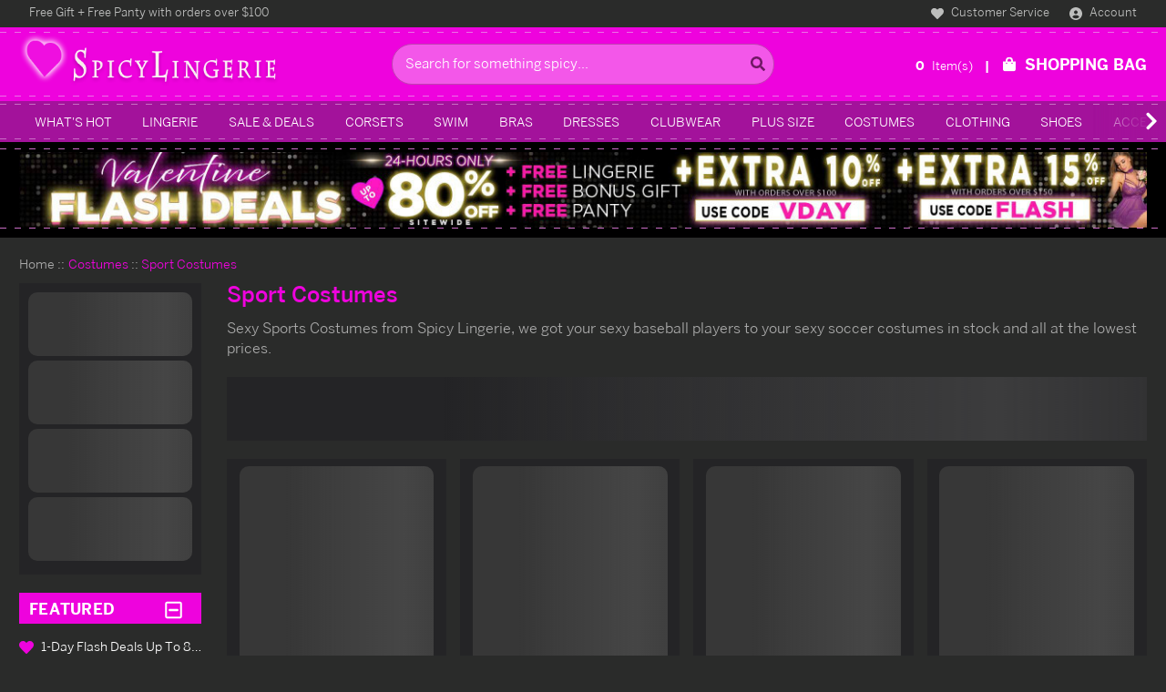

--- FILE ---
content_type: text/html; charset=UTF-8
request_url: https://www.spicylingerie.com/costumes-fantasy-sports.html
body_size: 130930
content:




<!DOCTYPE html>
<html class="no-js" lang="en">
    <head>
        <meta charset="utf-8">


        <style>
    /* Fix layout shift before loading scripts */
    .insta-images__list { max-width: 1200px; margin: auto; }
    .headerBanner-container::after,
    .headerBanner-container::before { background-image: url("https://cdn11.bigcommerce.com/s-kh0vxeyqjw/stencil/a94f9a00-a065-013e-5f11-6a84a51c32ae/e/2054dcc0-aec8-013e-57df-529264e561d1/img/ysw/sl-nav-dash.png"); }
    .footer-info::after, .footer-info::before { background-image: url("https://cdn11.bigcommerce.com/s-kh0vxeyqjw/stencil/a94f9a00-a065-013e-5f11-6a84a51c32ae/e/2054dcc0-aec8-013e-57df-529264e561d1/img/ysw/sl-footer-top-dash.png"); }
    .headerLogo-container::before,
    .headerLogo-container::after { background-image: url("https://cdn11.bigcommerce.com/s-kh0vxeyqjw/stencil/a94f9a00-a065-013e-5f11-6a84a51c32ae/e/2054dcc0-aec8-013e-57df-529264e561d1/img/ysw/sl-mid-header-dash.png"); }
    .carousel-products__loading { background-image: url("https://cdn11.bigcommerce.com/s-kh0vxeyqjw/stencil/a94f9a00-a065-013e-5f11-6a84a51c32ae/e/2054dcc0-aec8-013e-57df-529264e561d1/img/loading.svg"); }
    .quickview-add-to-cart .loading-spinner { background-image: url("https://cdn11.bigcommerce.com/s-kh0vxeyqjw/stencil/a94f9a00-a065-013e-5f11-6a84a51c32ae/e/2054dcc0-aec8-013e-57df-529264e561d1/img/loading.svg"); }
    @media (min-width: 1024px) { .navPages-container::after, .navPages-container::before { background-image: url("https://cdn11.bigcommerce.com/s-kh0vxeyqjw/stencil/a94f9a00-a065-013e-5f11-6a84a51c32ae/e/2054dcc0-aec8-013e-57df-529264e561d1/img/ysw/sl-nav-dash.png"); } }
    @media (min-width: 1024px) { .navPage-subMenu-item { background-image: url("https://cdn11.bigcommerce.com/s-kh0vxeyqjw/stencil/a94f9a00-a065-013e-5f11-6a84a51c32ae/e/2054dcc0-aec8-013e-57df-529264e561d1/img/ysw/sl-mega-menu-bullet.png"); } }
    /* Load fonts with stencil cdn */
    @font-face{font-display:swap;font-family:"Benton Sans";font-style:normal;font-weight:100;src:url("https://cdn11.bigcommerce.com/s-kh0vxeyqjw/stencil/a94f9a00-a065-013e-5f11-6a84a51c32ae/e/2054dcc0-aec8-013e-57df-529264e561d1/fonts/BentonSans-Thin.ttf") format("truetype")}@font-face{font-display:swap;font-family:"Benton Sans";font-style:normal;font-weight:300;src:url("https://cdn11.bigcommerce.com/s-kh0vxeyqjw/stencil/a94f9a00-a065-013e-5f11-6a84a51c32ae/e/2054dcc0-aec8-013e-57df-529264e561d1/fonts/BentonSans-Light.ttf") format("truetype")}@font-face{font-display:swap;font-family:"Benton Sans";font-style:normal;font-weight:400;src:url("https://cdn11.bigcommerce.com/s-kh0vxeyqjw/stencil/a94f9a00-a065-013e-5f11-6a84a51c32ae/e/2054dcc0-aec8-013e-57df-529264e561d1/fonts/BentonSans-Book.ttf") format("truetype")}@font-face{font-display:swap;font-family:"Benton Sans";font-style:normal;font-weight:500;src:url("https://cdn11.bigcommerce.com/s-kh0vxeyqjw/stencil/a94f9a00-a065-013e-5f11-6a84a51c32ae/e/2054dcc0-aec8-013e-57df-529264e561d1/fonts/BentonSans-Medium.ttf") format("truetype")}@font-face{font-display:swap;font-family:"Benton Sans";font-style:normal;font-weight:700;src:url("https://cdn11.bigcommerce.com/s-kh0vxeyqjw/stencil/a94f9a00-a065-013e-5f11-6a84a51c32ae/e/2054dcc0-aec8-013e-57df-529264e561d1/fonts/BentonSans-Bold.ttf") format("truetype")}@font-face{font-display:swap;font-family:"Benton Sans Condensed";font-style:normal;font-weight:300;src:url("https://cdn11.bigcommerce.com/s-kh0vxeyqjw/stencil/a94f9a00-a065-013e-5f11-6a84a51c32ae/e/2054dcc0-aec8-013e-57df-529264e561d1/fonts/BentonSans-Condensed-Light.otf") format("opentype")}@font-face{font-display:swap;font-family:"Benton Sans Extra Condensed";font-style:normal;font-weight:300;src:url("https://cdn11.bigcommerce.com/s-kh0vxeyqjw/stencil/a94f9a00-a065-013e-5f11-6a84a51c32ae/e/2054dcc0-aec8-013e-57df-529264e561d1/fonts/BentonSans-ExtraCondensed-Light.otf") format("opentype")}
</style>

            <style id="ysw-inline-css">@charset "UTF-8";.container,.container-fluid,.container-lg,.container-md,.container-sm,.container-xl,.container-xxl{width:100%;padding-right:var(--bs-gutter-x,.75rem);padding-left:var(--bs-gutter-x,.75rem);margin-right:auto;margin-left:auto}@media (min-width:576px){.container,.container-sm{max-width:540px}}@media (min-width:768px){.container,.container-md,.container-sm{max-width:720px}}@media (min-width:992px){.container,.container-lg,.container-md,.container-sm{max-width:960px}}@media (min-width:1200px){.container,.container-lg,.container-md,.container-sm,.container-xl{max-width:1140px}}@media (min-width:1400px){.container,.container-lg,.container-md,.container-sm,.container-xl,.container-xxl{max-width:1320px}}.row{--bs-gutter-x:1.5rem;--bs-gutter-y:0;display:-webkit-box;display:-ms-flexbox;display:flex;-ms-flex-wrap:wrap;flex-wrap:wrap;margin-top:calc(var(--bs-gutter-y) * -1);margin-right:calc(var(--bs-gutter-x)/ -2);margin-left:calc(var(--bs-gutter-x)/ -2)}.row>*{-ms-flex-negative:0;flex-shrink:0;width:100%;max-width:100%;padding-right:calc(var(--bs-gutter-x)/ 2);padding-left:calc(var(--bs-gutter-x)/ 2);margin-top:var(--bs-gutter-y)}.col{-webkit-box-flex:1;-ms-flex:1 0 0%;flex:1 0 0%}.row-cols-auto>*{-webkit-box-flex:0;-ms-flex:0 0 auto;flex:0 0 auto;width:auto}.row-cols-1>*{-webkit-box-flex:0;-ms-flex:0 0 auto;flex:0 0 auto;width:100%}.row-cols-2>*{-webkit-box-flex:0;-ms-flex:0 0 auto;flex:0 0 auto;width:50%}.row-cols-3>*{-webkit-box-flex:0;-ms-flex:0 0 auto;flex:0 0 auto;width:33.33333%}.row-cols-4>*{-webkit-box-flex:0;-ms-flex:0 0 auto;flex:0 0 auto;width:25%}.row-cols-5>*{-webkit-box-flex:0;-ms-flex:0 0 auto;flex:0 0 auto;width:20%}.row-cols-6>*{-webkit-box-flex:0;-ms-flex:0 0 auto;flex:0 0 auto;width:16.66667%}.col-auto{-webkit-box-flex:0;-ms-flex:0 0 auto;flex:0 0 auto;width:auto}.col-1{-webkit-box-flex:0;-ms-flex:0 0 auto;flex:0 0 auto;width:8.33333%}.col-2{-webkit-box-flex:0;-ms-flex:0 0 auto;flex:0 0 auto;width:16.66667%}.col-3{-webkit-box-flex:0;-ms-flex:0 0 auto;flex:0 0 auto;width:25%}.col-4{-webkit-box-flex:0;-ms-flex:0 0 auto;flex:0 0 auto;width:33.33333%}.col-5{-webkit-box-flex:0;-ms-flex:0 0 auto;flex:0 0 auto;width:41.66667%}.col-6{-webkit-box-flex:0;-ms-flex:0 0 auto;flex:0 0 auto;width:50%}.col-7{-webkit-box-flex:0;-ms-flex:0 0 auto;flex:0 0 auto;width:58.33333%}.col-8{-webkit-box-flex:0;-ms-flex:0 0 auto;flex:0 0 auto;width:66.66667%}.col-9{-webkit-box-flex:0;-ms-flex:0 0 auto;flex:0 0 auto;width:75%}.col-10{-webkit-box-flex:0;-ms-flex:0 0 auto;flex:0 0 auto;width:83.33333%}.col-11{-webkit-box-flex:0;-ms-flex:0 0 auto;flex:0 0 auto;width:91.66667%}.col-12{-webkit-box-flex:0;-ms-flex:0 0 auto;flex:0 0 auto;width:100%}.offset-1{margin-left:8.33333%}.offset-2{margin-left:16.66667%}.offset-3{margin-left:25%}.offset-4{margin-left:33.33333%}.offset-5{margin-left:41.66667%}.offset-6{margin-left:50%}.offset-7{margin-left:58.33333%}.offset-8{margin-left:66.66667%}.offset-9{margin-left:75%}.offset-10{margin-left:83.33333%}.offset-11{margin-left:91.66667%}.g-0,.gx-0{--bs-gutter-x:0}.g-0,.gy-0{--bs-gutter-y:0}.g-1,.gx-1{--bs-gutter-x:0.25rem}.g-1,.gy-1{--bs-gutter-y:0.25rem}.g-2,.gx-2{--bs-gutter-x:0.5rem}.g-2,.gy-2{--bs-gutter-y:0.5rem}.g-3,.gx-3{--bs-gutter-x:1rem}.g-3,.gy-3{--bs-gutter-y:1rem}.g-4,.gx-4{--bs-gutter-x:1.5rem}.g-4,.gy-4{--bs-gutter-y:1.5rem}.g-5,.gx-5{--bs-gutter-x:3rem}.g-5,.gy-5{--bs-gutter-y:3rem}@media (min-width:576px){.col-sm{-webkit-box-flex:1;-ms-flex:1 0 0%;flex:1 0 0%}.row-cols-sm-auto>*{-webkit-box-flex:0;-ms-flex:0 0 auto;flex:0 0 auto;width:auto}.row-cols-sm-1>*{-webkit-box-flex:0;-ms-flex:0 0 auto;flex:0 0 auto;width:100%}.row-cols-sm-2>*{-webkit-box-flex:0;-ms-flex:0 0 auto;flex:0 0 auto;width:50%}.row-cols-sm-3>*{-webkit-box-flex:0;-ms-flex:0 0 auto;flex:0 0 auto;width:33.33333%}.row-cols-sm-4>*{-webkit-box-flex:0;-ms-flex:0 0 auto;flex:0 0 auto;width:25%}.row-cols-sm-5>*{-webkit-box-flex:0;-ms-flex:0 0 auto;flex:0 0 auto;width:20%}.row-cols-sm-6>*{-webkit-box-flex:0;-ms-flex:0 0 auto;flex:0 0 auto;width:16.66667%}.col-sm-auto{-webkit-box-flex:0;-ms-flex:0 0 auto;flex:0 0 auto;width:auto}.col-sm-1{-webkit-box-flex:0;-ms-flex:0 0 auto;flex:0 0 auto;width:8.33333%}.col-sm-2{-webkit-box-flex:0;-ms-flex:0 0 auto;flex:0 0 auto;width:16.66667%}.col-sm-3{-webkit-box-flex:0;-ms-flex:0 0 auto;flex:0 0 auto;width:25%}.col-sm-4{-webkit-box-flex:0;-ms-flex:0 0 auto;flex:0 0 auto;width:33.33333%}.col-sm-5{-webkit-box-flex:0;-ms-flex:0 0 auto;flex:0 0 auto;width:41.66667%}.col-sm-6{-webkit-box-flex:0;-ms-flex:0 0 auto;flex:0 0 auto;width:50%}.col-sm-7{-webkit-box-flex:0;-ms-flex:0 0 auto;flex:0 0 auto;width:58.33333%}.col-sm-8{-webkit-box-flex:0;-ms-flex:0 0 auto;flex:0 0 auto;width:66.66667%}.col-sm-9{-webkit-box-flex:0;-ms-flex:0 0 auto;flex:0 0 auto;width:75%}.col-sm-10{-webkit-box-flex:0;-ms-flex:0 0 auto;flex:0 0 auto;width:83.33333%}.col-sm-11{-webkit-box-flex:0;-ms-flex:0 0 auto;flex:0 0 auto;width:91.66667%}.col-sm-12{-webkit-box-flex:0;-ms-flex:0 0 auto;flex:0 0 auto;width:100%}.offset-sm-0{margin-left:0}.offset-sm-1{margin-left:8.33333%}.offset-sm-2{margin-left:16.66667%}.offset-sm-3{margin-left:25%}.offset-sm-4{margin-left:33.33333%}.offset-sm-5{margin-left:41.66667%}.offset-sm-6{margin-left:50%}.offset-sm-7{margin-left:58.33333%}.offset-sm-8{margin-left:66.66667%}.offset-sm-9{margin-left:75%}.offset-sm-10{margin-left:83.33333%}.offset-sm-11{margin-left:91.66667%}.g-sm-0,.gx-sm-0{--bs-gutter-x:0}.g-sm-0,.gy-sm-0{--bs-gutter-y:0}.g-sm-1,.gx-sm-1{--bs-gutter-x:0.25rem}.g-sm-1,.gy-sm-1{--bs-gutter-y:0.25rem}.g-sm-2,.gx-sm-2{--bs-gutter-x:0.5rem}.g-sm-2,.gy-sm-2{--bs-gutter-y:0.5rem}.g-sm-3,.gx-sm-3{--bs-gutter-x:1rem}.g-sm-3,.gy-sm-3{--bs-gutter-y:1rem}.g-sm-4,.gx-sm-4{--bs-gutter-x:1.5rem}.g-sm-4,.gy-sm-4{--bs-gutter-y:1.5rem}.g-sm-5,.gx-sm-5{--bs-gutter-x:3rem}.g-sm-5,.gy-sm-5{--bs-gutter-y:3rem}}@media (min-width:768px){.col-md{-webkit-box-flex:1;-ms-flex:1 0 0%;flex:1 0 0%}.row-cols-md-auto>*{-webkit-box-flex:0;-ms-flex:0 0 auto;flex:0 0 auto;width:auto}.row-cols-md-1>*{-webkit-box-flex:0;-ms-flex:0 0 auto;flex:0 0 auto;width:100%}.row-cols-md-2>*{-webkit-box-flex:0;-ms-flex:0 0 auto;flex:0 0 auto;width:50%}.row-cols-md-3>*{-webkit-box-flex:0;-ms-flex:0 0 auto;flex:0 0 auto;width:33.33333%}.row-cols-md-4>*{-webkit-box-flex:0;-ms-flex:0 0 auto;flex:0 0 auto;width:25%}.row-cols-md-5>*{-webkit-box-flex:0;-ms-flex:0 0 auto;flex:0 0 auto;width:20%}.row-cols-md-6>*{-webkit-box-flex:0;-ms-flex:0 0 auto;flex:0 0 auto;width:16.66667%}.col-md-auto{-webkit-box-flex:0;-ms-flex:0 0 auto;flex:0 0 auto;width:auto}.col-md-1{-webkit-box-flex:0;-ms-flex:0 0 auto;flex:0 0 auto;width:8.33333%}.col-md-2{-webkit-box-flex:0;-ms-flex:0 0 auto;flex:0 0 auto;width:16.66667%}.col-md-3{-webkit-box-flex:0;-ms-flex:0 0 auto;flex:0 0 auto;width:25%}.col-md-4{-webkit-box-flex:0;-ms-flex:0 0 auto;flex:0 0 auto;width:33.33333%}.col-md-5{-webkit-box-flex:0;-ms-flex:0 0 auto;flex:0 0 auto;width:41.66667%}.col-md-6{-webkit-box-flex:0;-ms-flex:0 0 auto;flex:0 0 auto;width:50%}.col-md-7{-webkit-box-flex:0;-ms-flex:0 0 auto;flex:0 0 auto;width:58.33333%}.col-md-8{-webkit-box-flex:0;-ms-flex:0 0 auto;flex:0 0 auto;width:66.66667%}.col-md-9{-webkit-box-flex:0;-ms-flex:0 0 auto;flex:0 0 auto;width:75%}.col-md-10{-webkit-box-flex:0;-ms-flex:0 0 auto;flex:0 0 auto;width:83.33333%}.col-md-11{-webkit-box-flex:0;-ms-flex:0 0 auto;flex:0 0 auto;width:91.66667%}.col-md-12{-webkit-box-flex:0;-ms-flex:0 0 auto;flex:0 0 auto;width:100%}.offset-md-0{margin-left:0}.offset-md-1{margin-left:8.33333%}.offset-md-2{margin-left:16.66667%}.offset-md-3{margin-left:25%}.offset-md-4{margin-left:33.33333%}.offset-md-5{margin-left:41.66667%}.offset-md-6{margin-left:50%}.offset-md-7{margin-left:58.33333%}.offset-md-8{margin-left:66.66667%}.offset-md-9{margin-left:75%}.offset-md-10{margin-left:83.33333%}.offset-md-11{margin-left:91.66667%}.g-md-0,.gx-md-0{--bs-gutter-x:0}.g-md-0,.gy-md-0{--bs-gutter-y:0}.g-md-1,.gx-md-1{--bs-gutter-x:0.25rem}.g-md-1,.gy-md-1{--bs-gutter-y:0.25rem}.g-md-2,.gx-md-2{--bs-gutter-x:0.5rem}.g-md-2,.gy-md-2{--bs-gutter-y:0.5rem}.g-md-3,.gx-md-3{--bs-gutter-x:1rem}.g-md-3,.gy-md-3{--bs-gutter-y:1rem}.g-md-4,.gx-md-4{--bs-gutter-x:1.5rem}.g-md-4,.gy-md-4{--bs-gutter-y:1.5rem}.g-md-5,.gx-md-5{--bs-gutter-x:3rem}.g-md-5,.gy-md-5{--bs-gutter-y:3rem}}@media (min-width:992px){.col-lg{-webkit-box-flex:1;-ms-flex:1 0 0%;flex:1 0 0%}.row-cols-lg-auto>*{-webkit-box-flex:0;-ms-flex:0 0 auto;flex:0 0 auto;width:auto}.row-cols-lg-1>*{-webkit-box-flex:0;-ms-flex:0 0 auto;flex:0 0 auto;width:100%}.row-cols-lg-2>*{-webkit-box-flex:0;-ms-flex:0 0 auto;flex:0 0 auto;width:50%}.row-cols-lg-3>*{-webkit-box-flex:0;-ms-flex:0 0 auto;flex:0 0 auto;width:33.33333%}.row-cols-lg-4>*{-webkit-box-flex:0;-ms-flex:0 0 auto;flex:0 0 auto;width:25%}.row-cols-lg-5>*{-webkit-box-flex:0;-ms-flex:0 0 auto;flex:0 0 auto;width:20%}.row-cols-lg-6>*{-webkit-box-flex:0;-ms-flex:0 0 auto;flex:0 0 auto;width:16.66667%}.col-lg-auto{-webkit-box-flex:0;-ms-flex:0 0 auto;flex:0 0 auto;width:auto}.col-lg-1{-webkit-box-flex:0;-ms-flex:0 0 auto;flex:0 0 auto;width:8.33333%}.col-lg-2{-webkit-box-flex:0;-ms-flex:0 0 auto;flex:0 0 auto;width:16.66667%}.col-lg-3{-webkit-box-flex:0;-ms-flex:0 0 auto;flex:0 0 auto;width:25%}.col-lg-4{-webkit-box-flex:0;-ms-flex:0 0 auto;flex:0 0 auto;width:33.33333%}.col-lg-5{-webkit-box-flex:0;-ms-flex:0 0 auto;flex:0 0 auto;width:41.66667%}.col-lg-6{-webkit-box-flex:0;-ms-flex:0 0 auto;flex:0 0 auto;width:50%}.col-lg-7{-webkit-box-flex:0;-ms-flex:0 0 auto;flex:0 0 auto;width:58.33333%}.col-lg-8{-webkit-box-flex:0;-ms-flex:0 0 auto;flex:0 0 auto;width:66.66667%}.col-lg-9{-webkit-box-flex:0;-ms-flex:0 0 auto;flex:0 0 auto;width:75%}.col-lg-10{-webkit-box-flex:0;-ms-flex:0 0 auto;flex:0 0 auto;width:83.33333%}.col-lg-11{-webkit-box-flex:0;-ms-flex:0 0 auto;flex:0 0 auto;width:91.66667%}.col-lg-12{-webkit-box-flex:0;-ms-flex:0 0 auto;flex:0 0 auto;width:100%}.offset-lg-0{margin-left:0}.offset-lg-1{margin-left:8.33333%}.offset-lg-2{margin-left:16.66667%}.offset-lg-3{margin-left:25%}.offset-lg-4{margin-left:33.33333%}.offset-lg-5{margin-left:41.66667%}.offset-lg-6{margin-left:50%}.offset-lg-7{margin-left:58.33333%}.offset-lg-8{margin-left:66.66667%}.offset-lg-9{margin-left:75%}.offset-lg-10{margin-left:83.33333%}.offset-lg-11{margin-left:91.66667%}.g-lg-0,.gx-lg-0{--bs-gutter-x:0}.g-lg-0,.gy-lg-0{--bs-gutter-y:0}.g-lg-1,.gx-lg-1{--bs-gutter-x:0.25rem}.g-lg-1,.gy-lg-1{--bs-gutter-y:0.25rem}.g-lg-2,.gx-lg-2{--bs-gutter-x:0.5rem}.g-lg-2,.gy-lg-2{--bs-gutter-y:0.5rem}.g-lg-3,.gx-lg-3{--bs-gutter-x:1rem}.g-lg-3,.gy-lg-3{--bs-gutter-y:1rem}.g-lg-4,.gx-lg-4{--bs-gutter-x:1.5rem}.g-lg-4,.gy-lg-4{--bs-gutter-y:1.5rem}.g-lg-5,.gx-lg-5{--bs-gutter-x:3rem}.g-lg-5,.gy-lg-5{--bs-gutter-y:3rem}}@media (min-width:1200px){.col-xl{-webkit-box-flex:1;-ms-flex:1 0 0%;flex:1 0 0%}.row-cols-xl-auto>*{-webkit-box-flex:0;-ms-flex:0 0 auto;flex:0 0 auto;width:auto}.row-cols-xl-1>*{-webkit-box-flex:0;-ms-flex:0 0 auto;flex:0 0 auto;width:100%}.row-cols-xl-2>*{-webkit-box-flex:0;-ms-flex:0 0 auto;flex:0 0 auto;width:50%}.row-cols-xl-3>*{-webkit-box-flex:0;-ms-flex:0 0 auto;flex:0 0 auto;width:33.33333%}.row-cols-xl-4>*{-webkit-box-flex:0;-ms-flex:0 0 auto;flex:0 0 auto;width:25%}.row-cols-xl-5>*{-webkit-box-flex:0;-ms-flex:0 0 auto;flex:0 0 auto;width:20%}.row-cols-xl-6>*{-webkit-box-flex:0;-ms-flex:0 0 auto;flex:0 0 auto;width:16.66667%}.col-xl-auto{-webkit-box-flex:0;-ms-flex:0 0 auto;flex:0 0 auto;width:auto}.col-xl-1{-webkit-box-flex:0;-ms-flex:0 0 auto;flex:0 0 auto;width:8.33333%}.col-xl-2{-webkit-box-flex:0;-ms-flex:0 0 auto;flex:0 0 auto;width:16.66667%}.col-xl-3{-webkit-box-flex:0;-ms-flex:0 0 auto;flex:0 0 auto;width:25%}.col-xl-4{-webkit-box-flex:0;-ms-flex:0 0 auto;flex:0 0 auto;width:33.33333%}.col-xl-5{-webkit-box-flex:0;-ms-flex:0 0 auto;flex:0 0 auto;width:41.66667%}.col-xl-6{-webkit-box-flex:0;-ms-flex:0 0 auto;flex:0 0 auto;width:50%}.col-xl-7{-webkit-box-flex:0;-ms-flex:0 0 auto;flex:0 0 auto;width:58.33333%}.col-xl-8{-webkit-box-flex:0;-ms-flex:0 0 auto;flex:0 0 auto;width:66.66667%}.col-xl-9{-webkit-box-flex:0;-ms-flex:0 0 auto;flex:0 0 auto;width:75%}.col-xl-10{-webkit-box-flex:0;-ms-flex:0 0 auto;flex:0 0 auto;width:83.33333%}.col-xl-11{-webkit-box-flex:0;-ms-flex:0 0 auto;flex:0 0 auto;width:91.66667%}.col-xl-12{-webkit-box-flex:0;-ms-flex:0 0 auto;flex:0 0 auto;width:100%}.offset-xl-0{margin-left:0}.offset-xl-1{margin-left:8.33333%}.offset-xl-2{margin-left:16.66667%}.offset-xl-3{margin-left:25%}.offset-xl-4{margin-left:33.33333%}.offset-xl-5{margin-left:41.66667%}.offset-xl-6{margin-left:50%}.offset-xl-7{margin-left:58.33333%}.offset-xl-8{margin-left:66.66667%}.offset-xl-9{margin-left:75%}.offset-xl-10{margin-left:83.33333%}.offset-xl-11{margin-left:91.66667%}.g-xl-0,.gx-xl-0{--bs-gutter-x:0}.g-xl-0,.gy-xl-0{--bs-gutter-y:0}.g-xl-1,.gx-xl-1{--bs-gutter-x:0.25rem}.g-xl-1,.gy-xl-1{--bs-gutter-y:0.25rem}.g-xl-2,.gx-xl-2{--bs-gutter-x:0.5rem}.g-xl-2,.gy-xl-2{--bs-gutter-y:0.5rem}.g-xl-3,.gx-xl-3{--bs-gutter-x:1rem}.g-xl-3,.gy-xl-3{--bs-gutter-y:1rem}.g-xl-4,.gx-xl-4{--bs-gutter-x:1.5rem}.g-xl-4,.gy-xl-4{--bs-gutter-y:1.5rem}.g-xl-5,.gx-xl-5{--bs-gutter-x:3rem}.g-xl-5,.gy-xl-5{--bs-gutter-y:3rem}}@media (min-width:1400px){.col-xxl{-webkit-box-flex:1;-ms-flex:1 0 0%;flex:1 0 0%}.row-cols-xxl-auto>*{-webkit-box-flex:0;-ms-flex:0 0 auto;flex:0 0 auto;width:auto}.row-cols-xxl-1>*{-webkit-box-flex:0;-ms-flex:0 0 auto;flex:0 0 auto;width:100%}.row-cols-xxl-2>*{-webkit-box-flex:0;-ms-flex:0 0 auto;flex:0 0 auto;width:50%}.row-cols-xxl-3>*{-webkit-box-flex:0;-ms-flex:0 0 auto;flex:0 0 auto;width:33.33333%}.row-cols-xxl-4>*{-webkit-box-flex:0;-ms-flex:0 0 auto;flex:0 0 auto;width:25%}.row-cols-xxl-5>*{-webkit-box-flex:0;-ms-flex:0 0 auto;flex:0 0 auto;width:20%}.row-cols-xxl-6>*{-webkit-box-flex:0;-ms-flex:0 0 auto;flex:0 0 auto;width:16.66667%}.col-xxl-auto{-webkit-box-flex:0;-ms-flex:0 0 auto;flex:0 0 auto;width:auto}.col-xxl-1{-webkit-box-flex:0;-ms-flex:0 0 auto;flex:0 0 auto;width:8.33333%}.col-xxl-2{-webkit-box-flex:0;-ms-flex:0 0 auto;flex:0 0 auto;width:16.66667%}.col-xxl-3{-webkit-box-flex:0;-ms-flex:0 0 auto;flex:0 0 auto;width:25%}.col-xxl-4{-webkit-box-flex:0;-ms-flex:0 0 auto;flex:0 0 auto;width:33.33333%}.col-xxl-5{-webkit-box-flex:0;-ms-flex:0 0 auto;flex:0 0 auto;width:41.66667%}.col-xxl-6{-webkit-box-flex:0;-ms-flex:0 0 auto;flex:0 0 auto;width:50%}.col-xxl-7{-webkit-box-flex:0;-ms-flex:0 0 auto;flex:0 0 auto;width:58.33333%}.col-xxl-8{-webkit-box-flex:0;-ms-flex:0 0 auto;flex:0 0 auto;width:66.66667%}.col-xxl-9{-webkit-box-flex:0;-ms-flex:0 0 auto;flex:0 0 auto;width:75%}.col-xxl-10{-webkit-box-flex:0;-ms-flex:0 0 auto;flex:0 0 auto;width:83.33333%}.col-xxl-11{-webkit-box-flex:0;-ms-flex:0 0 auto;flex:0 0 auto;width:91.66667%}.col-xxl-12{-webkit-box-flex:0;-ms-flex:0 0 auto;flex:0 0 auto;width:100%}.offset-xxl-0{margin-left:0}.offset-xxl-1{margin-left:8.33333%}.offset-xxl-2{margin-left:16.66667%}.offset-xxl-3{margin-left:25%}.offset-xxl-4{margin-left:33.33333%}.offset-xxl-5{margin-left:41.66667%}.offset-xxl-6{margin-left:50%}.offset-xxl-7{margin-left:58.33333%}.offset-xxl-8{margin-left:66.66667%}.offset-xxl-9{margin-left:75%}.offset-xxl-10{margin-left:83.33333%}.offset-xxl-11{margin-left:91.66667%}.g-xxl-0,.gx-xxl-0{--bs-gutter-x:0}.g-xxl-0,.gy-xxl-0{--bs-gutter-y:0}.g-xxl-1,.gx-xxl-1{--bs-gutter-x:0.25rem}.g-xxl-1,.gy-xxl-1{--bs-gutter-y:0.25rem}.g-xxl-2,.gx-xxl-2{--bs-gutter-x:0.5rem}.g-xxl-2,.gy-xxl-2{--bs-gutter-y:0.5rem}.g-xxl-3,.gx-xxl-3{--bs-gutter-x:1rem}.g-xxl-3,.gy-xxl-3{--bs-gutter-y:1rem}.g-xxl-4,.gx-xxl-4{--bs-gutter-x:1.5rem}.g-xxl-4,.gy-xxl-4{--bs-gutter-y:1.5rem}.g-xxl-5,.gx-xxl-5{--bs-gutter-x:3rem}.g-xxl-5,.gy-xxl-5{--bs-gutter-y:3rem}}[contenteditable=true]:focus,[href]:focus,[tabindex]:not([tabindex="-1"]):focus,button:focus,details:focus,input:focus,select:focus,textarea:focus{outline:2px solid transparent!important;outline-offset:1px!important}input:focus+label{outline:2px solid transparent!important;outline-offset:1px!important}meta.foundation-version{font-family:"/5.5.3/"}meta.foundation-mq-small{font-family:"/only screen/";width:0}meta.foundation-mq-small-only{font-family:"/only screen and (max-width: 551px)/";width:0}meta.foundation-mq-medium{font-family:"/only screen and (min-width:551px)/";width:551px}meta.foundation-mq-medium-only{font-family:"/only screen and (min-width:551px) and (max-width:801px)/";width:551px}meta.foundation-mq-large{font-family:"/only screen and (min-width:801px)/";width:801px}meta.foundation-mq-large-only{font-family:"/only screen and (min-width:801px) and (max-width:1261px)/";width:801px}meta.foundation-mq-xlarge{font-family:"/only screen and (min-width:1261px)/";width:1261px}meta.foundation-mq-xlarge-only{font-family:"/only screen and (min-width:1261px) and (max-width:1681px)/";width:1261px}meta.foundation-mq-xxlarge{font-family:"/only screen and (min-width:1681px)/";width:1681px}meta.foundation-data-attribute-namespace{font-family:false}.u-block{display:block!important}.u-inlineBlock{display:inline-block!important;max-width:100%!important}.u-hidden{display:none!important}.u-hiddenVisually{border:0!important;clip:rect(1px,1px,1px,1px)!important;height:1px!important;overflow:hidden!important;padding:0!important;position:absolute!important;width:1px!important}.is-srOnly{border:0!important;clip:rect(1px,1px,1px,1px)!important;height:1px!important;overflow:hidden!important;padding:0!important;position:absolute!important;width:1px!important}.u-textAlignCenter{text-align:center!important}.u-textAlignLeft{text-align:left!important}.u-textAlignRight{text-align:right!important}.u-textBreak{word-wrap:break-word!important}.u-textInheritColor{color:inherit!important}.u-textKern{text-rendering:optimizeLegibility!important;-webkit-font-feature-settings:"kern" 1!important;font-feature-settings:"kern" 1!important;-webkit-font-kerning:normal!important;font-kerning:normal!important}.u-textLead{line-height:1.6!important;font-size:1.1em!important}.u-textNoWrap{white-space:nowrap!important}.u-textTruncate{max-width:100%!important;overflow:hidden!important;text-overflow:ellipsis!important;white-space:nowrap!important;word-wrap:normal!important}.u-fontSmoothing{-moz-osx-font-smoothing:grayscale!important;-webkit-font-smoothing:antialiased!important}/*! normalize.css v3.0.3 | MIT License | github.com/necolas/normalize.css */html{font-family:sans-serif;-ms-text-size-adjust:100%;-webkit-text-size-adjust:100%}body{margin:0}article,aside,details,figcaption,figure,footer,header,hgroup,main,menu,nav,section,summary{display:block}audio,canvas,progress,video{display:inline-block;vertical-align:baseline}audio:not([controls]){display:none;height:0}[hidden],template{display:none}a{background-color:transparent}a:active,a:hover{outline:0}abbr[title]{border-bottom:1px dotted}b,strong{font-weight:700}dfn{font-style:italic}h1{font-size:2em;margin:.67em 0}mark{background:#ff0;color:#000}small{font-size:80%}sub,sup{font-size:75%;line-height:0;position:relative;vertical-align:baseline}sup{top:-.5em}sub{bottom:-.25em}img{border:0}svg:not(:root){overflow:hidden}figure{margin:1em 40px}hr{-webkit-box-sizing:content-box;box-sizing:content-box;height:0}pre{overflow:auto}code,kbd,pre,samp{font-family:monospace,monospace;font-size:1em}button,input,optgroup,select,textarea{color:inherit;font:inherit;margin:0}button{overflow:visible}button,select{text-transform:none}button,html input[type=button],input[type=reset],input[type=submit]{-webkit-appearance:button;cursor:pointer}button[disabled],html input[disabled]{cursor:default}button::-moz-focus-inner,input::-moz-focus-inner{border:0;padding:0}input{line-height:normal}input[type=checkbox],input[type=radio]{-webkit-box-sizing:border-box;box-sizing:border-box;padding:0}input[type=number]::-webkit-inner-spin-button,input[type=number]::-webkit-outer-spin-button{height:auto}input[type=search]{-webkit-appearance:textfield;-webkit-box-sizing:content-box;box-sizing:content-box}input[type=search]::-webkit-search-cancel-button,input[type=search]::-webkit-search-decoration{-webkit-appearance:none}fieldset{border:1px solid silver;margin:0 2px;padding:.35em .625em .75em}legend{border:0;padding:0}textarea{overflow:auto}optgroup{font-weight:700}table{border-collapse:collapse;border-spacing:0}td,th{padding:0}*,:after,:before{-webkit-box-sizing:border-box;box-sizing:border-box}body,html{height:100%}body{background:#fff;color:#aaa;cursor:auto;margin:0;padding:0;position:relative}body{-moz-osx-font-smoothing:grayscale;-webkit-font-smoothing:antialiased}a:hover{cursor:pointer}figure{margin:0 0 1.5rem}img{display:inline-block;height:auto;max-width:100%;vertical-align:middle}img{-ms-interpolation-mode:bicubic}button{background:0 0;border:0}button:active,button:focus{-webkit-box-shadow:none;box-shadow:none;outline:0}textarea{height:auto;min-height:50px}select{width:100%}blockquote,dd,div,dl,dt,form,h1,h2,h3,h4,h5,h6,li,ol,p,pre,td,th,ul{margin:0;padding:0}html{font-size:14px}@media (min-width:551px){html{font-size:14px}}@media (min-width:801px){html{font-size:14px}}@media (min-width:1261px){html{font-size:14px}}body{font-family:"Benton Sans",Arial,Helvetica,sans-serif;font-weight:400;line-height:1.5}a{color:#ee03dd;line-height:inherit;text-decoration:underline}a:focus,a:hover{color:#fff}p{margin-bottom:1.5rem}h1,h2,h3,h4,h5,h6{color:#fff;font-family:"Benton Sans",Arial,Helvetica,sans-serif;font-weight:400;letter-spacing:.25px;margin-bottom:.78571rem}h1 small,h2 small,h3 small,h4 small,h5 small,h6 small{color:#aaa;font-size:60%;line-height:0}h1{font-size:28px}h2{font-size:25px}h3{font-size:22px}h4{font-size:20px}h5{font-size:15px}h6{font-size:13px}.subheader{font-weight:400;line-height:24px;margin-bottom:.78571rem}hr{border:solid #e5e5e5;border-width:1px 0 0;clear:both;height:0;margin:2rem 0 1.92857rem}em,i{font-style:italic;line-height:inherit}b,strong{font-weight:700;line-height:inherit}small{font-size:60%;line-height:inherit}dl,ol,ul{list-style-position:outside;margin-bottom:1.5rem}ol ol,ol ul,ul ol,ul ul{margin-left:1.2rem;margin-bottom:0}ul{margin-left:1.15rem}ol{margin-left:1.15rem}dl dt{font-weight:700;margin-bottom:.35714rem}dl dd{margin-bottom:1.5rem}abbr,acronym{border-bottom:1px dotted #ccc;color:#aaa;cursor:help;font-size:90%;text-transform:uppercase}abbr{text-transform:none}blockquote,blockquote p{font-size:22px;line-height:29px}cite{color:#999;display:block;font-size:1rem}.icon{height:1.14286rem;width:1.14286rem;display:inline-block;vertical-align:middle}.icon svg{display:inline-block;fill:#757575;height:100%;vertical-align:top;width:100%}.inlineList{list-style:none;margin-top:0;margin-bottom:1.21429rem;margin-left:-1.57143rem;margin-right:0;overflow:hidden;padding:0}.inlineList>li{display:block;float:left;list-style:none;margin-left:1.57143rem}.inlineList>li>*{display:block}.table{border:solid 1px #e5e5e5;margin-bottom:2rem;table-layout:auto;width:100%}.table thead{background:#e5e5e5}.table thead tr td,.table thead tr th{font-size:1rem;font-weight:700;padding:.78571rem 1.5rem}.table tr td,.table tr th{padding:.78571rem 1.5rem;text-align:left}.table tbody tr td,.table tbody tr th,.table tfoot tr td,.table tfoot tr th,.table thead tr th,.table tr td{display:table-cell}.table td.table-cell--numericData,.table th.table-header--numericData{text-align:right}.table-thead{border:1px solid #e5e5e5}.table-tfoot{border:1px solid #e5e5e5}.table-tbody tr{border-bottom:1px solid #e5e5e5}.table-tbody tr:last-child{border-bottom:0}.button{-webkit-appearance:none;-moz-appearance:none;border-radius:0;border-style:solid;border-width:1px;cursor:pointer;font-family:"Benton Sans",Arial,Helvetica,sans-serif;font-weight:400;line-height:normal;margin:0 0 1rem;position:relative;text-align:center;text-decoration:none;display:inline-block;background-color:transparent;border-color:#ee03dd;color:#fff;font-size:1rem;padding:.85714rem 2.28571rem;border-radius:0;outline:0;vertical-align:middle}.button.active,.button.is-active,.button:focus,.button:hover{background-color:transparent;border-color:#ee03dd;color:#fff}.button:active{background-color:transparent;border:1px solid #ee03dd;color:#fff}.button.active,.button.is-active,.button:focus{outline:0}@media (min-width:481px){.button+.button{margin-left:.78571rem}}.button--primary{background-color:#ee03dd;border-color:#ee03dd;color:#fff}.button--primary.active,.button--primary.is-active,.button--primary:focus,.button--primary:hover{background-color:#ee03dd;border-color:#ee03dd;color:#fff}.button--primary:active{background-color:#ee03dd;border:1px solid #ee03dd;color:#fff}.button[disabled]{background-color:#ccc;border-color:rgba(0,0,255,0);color:#757575;cursor:default}.button--large{font-size:15px}.button--small{font-size:13px;padding:.57143rem 1.5rem}.button--slab{display:block;width:100%}.button+.button--slab{margin-left:0}.button--icon{font-size:1rem;padding:.78571rem .78571rem}.button--icon svg{fill:#757575}.buttonGroup{display:inline-block}.buttonGroup>.button{border-radius:0;border-right-width:0;float:left;margin-left:0}.buttonGroup>.button:first-child{border-bottom-left-radius:0;border-top-left-radius:0}.buttonGroup>.button:last-child{border-bottom-right-radius:0;border-right-width:1px;border-top-right-radius:0}.dropdown-menu{display:none;left:-9999px;list-style:none;margin-left:0;position:absolute;background:#e5e5e5;font-size:1rem;height:auto;width:100%;z-index:89;max-width:200px}.dropdown-menu.open{display:block}.dropdown-menu>:first-child{margin-top:0}.dropdown-menu>:last-child{margin-bottom:0}.dropdown-menu--content{display:none;left:-9999px;list-style:none;margin-left:0;position:absolute;background:#e5e5e5;font-size:1rem;height:auto;padding:.78571rem;width:100%;z-index:89;max-width:200px}.dropdown-menu--content.open{display:block}.dropdown-menu--content>:first-child{margin-top:0}.dropdown-menu--content>:last-child{margin-bottom:0}.dropdown-menu-item{cursor:pointer;font-size:1rem;line-height:1.5;margin:0;padding:.35714rem .71429rem}.dropdown-menu-item a{display:block;padding:.35714rem}.dropdown-menu-item a{margin:-.35714rem}.form{margin:0 0 1.5rem}.form-fieldset{border-width:0;margin:0;padding:0}.form-legend{background:0 0;border:solid #999;border-width:0 0 1px;display:block;line-height:32px;margin-bottom:.78571rem;padding:0;width:100%}.form-label{color:#fff;cursor:pointer;display:block;font-size:1rem;line-height:1.5;margin-bottom:.5rem}.form-label small{color:#aaa;font-size:.71429rem;text-transform:uppercase;vertical-align:bottom}.form-input{-webkit-appearance:none;-moz-appearance:none;appearance:none;background-color:#fff;border-color:#8f8f8f;border-style:solid;border-width:1px;border-radius:4px;color:#666;display:block;font-family:inherit;font-size:1rem;-moz-osx-font-smoothing:grayscale;-webkit-font-smoothing:antialiased;font-smoothing:antialiased;height:3rem;margin:0;padding:.75rem 1rem;-webkit-transition:border-color .1s ease-out;transition:border-color .1s ease-out;width:100%}.form-input:disabled{background-color:#fff;color:#999;cursor:not-allowed}.form-input[readonly]{background-color:#e9ecef;border-color:#999;color:#757575;cursor:text}.form-input:focus{border-color:#474747;outline:0}.form-input[rows]{height:auto}.form-input[type=search]{-webkit-box-sizing:border-box;box-sizing:border-box}.form-input::-webkit-input-placeholder{color:#999}.form-input::-ms-clear{height:0;width:0}.form-input::-moz-placeholder{color:#999}.form-input:-ms-input-placeholder{color:#999}.form-select{-webkit-appearance:none!important;-moz-appearance:none!important;background-color:#fff;border-radius:0;background-image:url("[data-uri]");background-position:100% center;background-repeat:no-repeat;border-style:solid;border-width:1px;border-color:#8f8f8f;color:#666;font-family:inherit;font-size:1rem;line-height:normal;padding:.75rem;border-radius:0;cursor:pointer;height:3rem;margin:0;outline:0}.form-select::-ms-expand{display:none}.form-select.radius{border-radius:4px}.form-select:focus{border-color:#474747}.form-select:disabled{background-color:#fff;cursor:not-allowed}.form-select:focus{border-color:#474747}.form-body{background-color:#fff;border:1px solid #999;-webkit-box-shadow:0 1px 2px rgba(0,0,0,.13);box-shadow:0 1px 2px rgba(0,0,0,.13);margin-bottom:1.5rem;max-width:none;padding:1.5rem}.form-row{margin:0 -.75rem;max-width:none;width:auto}.form-row:after,.form-row:before{content:" ";display:table}.form-row:after{clear:both}.form-row .form-field{padding-left:.75rem;padding-right:.75rem;width:100%;float:left;max-width:none}@media (min-width:551px){.form-row--half .form-field{width:50%}.form-row--third .form-field{width:33.33333%}.form-row--quarter .form-field{width:25%}}.form-field{display:block;margin:0 0 2rem;max-width:none}.form-field:after,.form-field:before{content:" ";display:table}.form-field:after{clear:both}.form-select[multiple]{height:auto}.form-select[multiple] option{padding:5px}.form-checkbox,.form-radio{border:0;clip:rect(1px,1px,1px,1px);height:1px;overflow:hidden;padding:0;position:absolute;width:1px}.form-checkbox+.form-label,.form-radio+.form-label{display:inline-block;font-size:1rem;font-weight:400;margin-bottom:.35714rem;padding-left:1.85714rem;position:relative;vertical-align:baseline;width:100%}.form-checkbox+.form-label::after,.form-checkbox+.form-label::before,.form-radio+.form-label::after,.form-radio+.form-label::before{content:"";display:block;position:absolute;-webkit-transition:all 50ms ease-out;transition:all 50ms ease-out}.form-checkbox+.form-label::before,.form-radio+.form-label::before{background-color:#fff;border:solid #8f8f8f;border-width:1px;height:1.14286rem;left:0;top:0;width:1.14286rem}.form-checkbox+.form-label::after,.form-radio+.form-label::after{height:1rem;left:1px;opacity:0;top:1px;-webkit-transform:scale(0);transform:scale(0);width:1rem}.form-checkbox:checked+.form-label::after,.form-radio:checked+.form-label::after{opacity:1;-webkit-transform:scale(1);transform:scale(1)}.form-checkbox[disabled]+.form-label,.form-radio[disabled]+.form-label{cursor:default}.form-checkbox[disabled]+.form-label::before,.form-radio[disabled]+.form-label::before{background-color:#fff}.form-checkbox+.form-label::before{border-radius:4px}.form-checkbox+.form-label::after{background-image:url("data:image/svg+xml;charset=utf8,%3Csvg xmlns='http://www.w3.org/2000/svg' width='24' height='24' viewBox='0 0 24 24'%3E%3Cpath d='M9 16.17L4.83 12l-1.42 1.41L9 19 21 7l-1.41-1.41z' fill='rgba(51, 51, 51, 0.999)' /%3E%3C/svg%3E");background-position:50%;background-repeat:no-repeat;background-size:100%;color:rgba(51,51,51,.999);content:"";font-size:1rem;line-height:1;text-align:center}.form-radio+.form-label::before{border-radius:50%}.form-radio+.form-label::after{background:rgba(51,51,51,.999);border:3px solid #fff;border-radius:1rem}.form-input.has-action{float:left;padding-right:2.85714rem}.form-input.has-action+.button--inputAction{background:0 0;border:0;border-radius:0 .25rem .25rem 0;float:left;height:2.85714rem;margin:.07143rem 0 0 -2.92857rem;width:2.85714rem}.form-input.has-icon{float:left;padding-right:2.57143rem}.form-input.has-icon+.icon{height:calc(1.5em + .75rem + 2px);margin-left:-2.57143rem;width:1.42857rem}.form-prefixPostfix{display:-webkit-box;display:-ms-flexbox;display:flex;-webkit-box-orient:horizontal;-webkit-box-direction:normal;-ms-flex-direction:row;flex-direction:row;-ms-flex-wrap:nowrap;flex-wrap:nowrap}.form-prefixPostfix .form-input{-webkit-box-flex:1;-ms-flex:1;flex:1}.form-prefixPostfix .button{height:calc(1.5em + .75rem + 2px)}.form-prefixPostfix-input{border-radius:.25rem 0 0 .25rem}.form-prefixPostfix-label{background-color:#fff;border:solid #ced4da;border-width:1px;-webkit-box-flex:1;-ms-flex:1;flex:1;font-weight:300;height:calc(1.5em + .75rem + 2px);line-height:normal;max-width:6.42857rem;padding:.75rem;text-align:center}.form-prefixPostfix-label--prefix{border-radius:.25rem 0 0 .25rem;border-width:1px 0 1px 1px}.form-prefixPostfix-label--prefix+.form-input{border-radius:0 .25rem .25rem 0}.form-prefixPostfix-label--postfix{border-radius:0 .25rem .25rem 0;border-width:1px 1px 1px 0}.form-prefixPostfix-button--prefix{margin:0 .75rem 0 0}.form-prefixPostfix-button--postfix{margin:0 0 0 .75rem}.switch-checkbox{border:0;clip:rect(1px,1px,1px,1px);height:1px;overflow:hidden;padding:0;position:absolute;width:1px}.switch-checkbox:focus+.switch-toggle{border-color:#757575;-webkit-box-shadow:0 0 4px rgba(117,117,117,.4);box-shadow:0 0 4px rgba(117,117,117,.4)}.switch-toggle{background-color:#757575;border:1px solid #757575;border-radius:2rem;cursor:pointer;display:inline-block;height:2rem;position:relative;-webkit-transition:border-color .15s ease-in-out,-webkit-box-shadow .15s ease-in-out;transition:border-color .15s ease-in-out,-webkit-box-shadow .15s ease-in-out;transition:border-color .15s ease-in-out,box-shadow .15s ease-in-out;transition:border-color .15s ease-in-out,box-shadow .15s ease-in-out,-webkit-box-shadow .15s ease-in-out;vertical-align:middle;width:4.28571rem}.switch--important .switch-toggle{background-color:#f1a500;border-color:#f1a500}.switch--checked .switch-toggle{background-color:#008a06;border-color:#008a06}.switch--disabled .switch-toggle{background-color:#e5e5e5;border-color:#999;cursor:default}.switch-toggle::before{background:#fff;border-radius:1.4286rem;-webkit-box-shadow:0 1px 1px rgba(0,0,0,.1);box-shadow:0 1px 1px rgba(0,0,0,.1);content:"";height:1.4286rem;left:.21427rem;position:absolute;top:.21427rem;-webkit-transition:border-color .15s ease-in-out,-webkit-box-shadow .15s ease-in-out;transition:border-color .15s ease-in-out,-webkit-box-shadow .15s ease-in-out;transition:border-color .15s ease-in-out,box-shadow .15s ease-in-out;transition:border-color .15s ease-in-out,box-shadow .15s ease-in-out,-webkit-box-shadow .15s ease-in-out;width:1.4286rem}.switch--checked .switch-toggle::before{left:2.49999rem}.switch-label{color:#fff;height:26px;line-height:1.92857;position:absolute;right:.42857rem;text-transform:uppercase;-webkit-transition:border-color .15s ease-in-out,-webkit-box-shadow .15s ease-in-out;transition:border-color .15s ease-in-out,-webkit-box-shadow .15s ease-in-out;transition:border-color .15s ease-in-out,box-shadow .15s ease-in-out;transition:border-color .15s ease-in-out,box-shadow .15s ease-in-out,-webkit-box-shadow .15s ease-in-out}.switch--checked .switch-label{font-weight:600;left:.42857rem;right:auto}.switch--disabled .switch-label{color:#757575}.switch-label--icon.icon{height:1.85714rem;width:1.85714rem}.switch-label--icon.icon svg{height:1.85714rem;width:1.85714rem;fill:white}.switch--disabled .switch-label--icon.icon svg{fill:#757575}.switch-description--off{color:#000;margin-right:5px}.switch--checked .switch-description--off{color:#757575}.switch-description--on{color:#757575;margin-left:5px}.switch--checked .switch-description--on{color:#000}.switch-ariaDescription{border:0;clip:rect(1px,1px,1px,1px);height:1px;overflow:hidden;padding:0;position:absolute;width:1px}.form-actions{background:0 0;border:0;text-align:center}@media (min-width:481px){.form-actions{text-align:left}}.form-actions>*{display:inline-block;margin-bottom:1rem;width:100%}@media (min-width:481px){.form-actions>*{vertical-align:baseline;width:auto}}@media (min-width:481px){.form-actions--fixed{background:#fff;border-top:1px solid #999;bottom:0;left:0;padding:1.5rem 2rem;position:fixed;right:0;text-align:right;z-index:20}}.form-input-indicator{height:1.57143rem;width:1.57143rem;float:left;margin:0 0 0 -2.14286rem;position:relative;top:.71429rem}.form-prefixPostfix .form-input-indicator{top:0}.form-input-indicator>svg{fill:#008a06}.form-field-errors{list-style:none;margin-left:0;margin-left:0;clear:both;margin-bottom:0;margin-top:.21429rem}.form-field-errors ol,.form-field-errors ul{list-style:none;margin-bottom:0}.form-inlineMessage{display:inline-block;line-height:24px;margin:.35714rem 0 -.5rem;width:100%}.form-field--error .form-input,.form-field--success .form-input,.form-field--warning .form-input{float:left}.form-field--success .form-checkbox+.form-label::before,.form-field--success .form-input,.form-field--success .form-prefixPostfix-label,.form-field--success .form-radio+.form-label::before,.form-field--success .form-select{border-color:#008a06}.form-field--success .form-field-error,.form-field--success .form-inlineMessage{color:#008a06}.form-field--success .form-input-indicator>svg{fill:#008a06}.form-field--error .form-checkbox+.form-label::before,.form-field--error .form-input,.form-field--error .form-prefixPostfix-label,.form-field--error .form-radio+.form-label::before,.form-field--error .form-select{border-color:#cc4749}.form-field--error .form-field-error,.form-field--error .form-inlineMessage{color:#cc4749}.form-field--error .form-input-indicator>svg{fill:#cc4749}.form-field--warning .form-checkbox+.form-label::before,.form-field--warning .form-input,.form-field--warning .form-prefixPostfix-label,.form-field--warning .form-radio+.form-label::before,.form-field--warning .form-select{border-color:#f1a500}.form-field--warning .form-field-error,.form-field--warning .form-inlineMessage{color:#f1a500}.form-field--warning .form-input-indicator>svg{fill:#f1a500}.panel{position:relative}.panel-header{background-color:#e5e5e5;margin:0;padding:1.5rem 2rem 0}.panel-title{line-height:1.5;margin:0}.panel-body{margin-bottom:1.5rem;padding:1rem 2rem 1.5rem;background:#e5e5e5}.panel-body>:first-child{margin-top:0}.panel-body>:last-child{margin-bottom:0}.panel-body>:last-child{margin-bottom:0}.breadcrumbs{display:block;list-style:none;margin-left:0;overflow:hidden}.breadcrumb{color:#aaa;float:left;font-size:13px;line-height:13px;margin:0;line-height:1.5}.breadcrumb a{color:#aaa}.breadcrumb.current{color:#aaa;cursor:default}.breadcrumb.current a{color:#aaa;cursor:default}.breadcrumb.current:focus,.breadcrumb.current:focus a,.breadcrumb.current:hover,.breadcrumb.current:hover a{text-decoration:none}.breadcrumb.unavailable{color:#999}.breadcrumb.unavailable a{color:#999}.breadcrumb.unavailable a:focus,.breadcrumb.unavailable:focus,.breadcrumb.unavailable:hover,.breadcrumb.unavailable:hover a{color:#999;cursor:not-allowed;text-decoration:none}.breadcrumb:before{color:#aaa;content:"/";margin:0;position:relative;top:1px}.breadcrumb:first-child:before{content:" ";margin:0}.breadcrumb::before{margin:0 .5rem}@media (min-width:481px){.breadcrumb::before{margin:0 .5rem}}.breadcrumb-label{cursor:pointer}.breadcrumb-label:hover{color:#333;text-decoration:none}.breadcrumb.is-active>.breadcrumb-label{color:#aaa;cursor:default}.breadcrumb.is-unavailable>.breadcrumb-label{color:#999;cursor:default}.tabs{border-bottom:1px solid #e5e5e5;margin:0}.tabs:after,.tabs:before{content:" ";display:table}.tabs:after{clear:both}.tab{border-bottom:#fff;display:block;list-style:none;margin:0;padding:0;position:relative}@media (min-width:551px){.tab{float:left}}.tab-title{color:#aaa;display:block;font-size:15px;padding:.78571rem 1.57143rem}.tab-title:hover{color:#aaa}.tab.is-active .tab-title{color:#aaa;font-weight:700}@media (min-width:551px){.tabs--vertical{border-bottom:0;float:left;margin:0 0 1.5rem;max-width:20%;width:20%}}.tabs--vertical .tab{float:none}.tabs-contents{margin-bottom:1.5rem}.tabs-contents:after,.tabs-contents:before{content:" ";display:table}.tabs-contents:after{clear:both}@media (min-width:551px){.tabs-contents--vertical{float:left;max-width:80%;padding-left:1.5rem;width:80%}.tabs-contents--vertical>.tab-content{padding:0 1.5rem}}.tab-content{display:none;padding:1.5rem 0}.tab-content.is-active{display:block}.no-js .tab-content{display:block;float:none}.navBar:after,.navBar:before{content:" ";display:table}.navBar:after{clear:both}.navBar ol,.navBar ul{list-style:none;margin-left:0;margin:0;padding:0}.navBar ol ol,.navBar ol ul,.navBar ul ol,.navBar ul ul{list-style:none;margin-bottom:0}.navBar ol li,.navBar ul li{margin:0;padding:0}.navBar-section{float:left}.navBar-section:after,.navBar-section:before{content:" ";display:table}.navBar-section:after{clear:both}.navBar-section--alt{float:right;margin-left:1.5rem}.navBar-section+.navBar-section{margin-left:1.5rem}@media (min-width:551px){.navBar-item{float:left}}.navBar-action,.navBar-item{display:block}.navBar-action{color:#000;font-size:15px;padding:.78571rem}.navList:after,.navList:before{content:" ";display:table}.navList:after{clear:both}.navList ol,.navList ul{list-style:none;margin-left:0;margin:0;padding:0}.navList ol ol,.navList ol ul,.navList ul ol,.navList ul ul{list-style:none;margin-bottom:0}.navList ol li,.navList ul li{margin:0;padding:0}.navList-section:after,.navList-section:before{content:" ";display:table}.navList-section:after{clear:both}.navList-section--alt{float:right;margin-left:1.5rem}.navList-section+.navList-section{margin-top:1.5rem}.navList-action,.navList-item{display:block}.navList-action{color:#ee03dd;font-size:15px;padding:.21429rem 0}.pagination-list{display:block;margin-left:0}.pagination-list li{color:#aaa;font-size:1rem;margin-left:.35714rem}.pagination-list li a,.pagination-list li button{border-radius:4px;-webkit-transition:background-color .3s ease-out;transition:background-color .3s ease-out;background:0 0;color:#aaa;display:block;font-size:1em;font-weight:400;line-height:inherit;padding:.28571rem .5rem}.pagination-list li{display:block}li.pagination-item{cursor:pointer}li.pagination-item:first-child{margin-left:0}li.pagination-item a:hover{color:#ee03dd}li.pagination-item--current a,li.pagination-item--current button{color:#ee03dd;cursor:default}.alertBox{border-style:none;display:block;font-size:1rem;font-weight:400;margin-bottom:.78571rem;padding:.78571rem 1.14286rem .78571rem 1.14286rem;position:relative;-webkit-transition:opacity .3s ease-out;transition:opacity .3s ease-out;background-color:#e5e5e5;border-color:#e5e5e5;color:#fff}.alertBox .icon{height:1.42857rem;width:1.42857rem}.alertBox .button{margin:0 0 0 .78571rem}.alertBox--info{background-color:#666;border-color:#666;color:#333}.alertBox--info svg{fill:#dfdfdf}.alertBox--success{background-color:#d5ffd8;border-color:#d5ffd8;color:#fff}.alertBox--success svg{fill:#008a06}.alertBox--warning{background-color:#fffdea;border-color:#fffdea;color:#fff}.alertBox--warning svg{fill:#f1a500}.alertBox--error{background-color:#fdd;border-color:#fdd;color:#fff}.alertBox--error svg{fill:#cc4749}.alertBox-column{display:table-cell;text-align:center;vertical-align:middle}.alertBox-icon{padding-right:1.14286rem}.alertBox-message{margin:0;text-align:left;width:100%}.alertBox-heading{margin:0}.alertBox-close{cursor:pointer;padding-left:1.14286rem}.alertBox-close .icon{height:1.42857rem;width:1.42857rem}.alertBox-close svg{fill:#999999}.accordion{margin-bottom:0;border:#e5e5e5 solid;border-width:1px;-webkit-box-shadow:0 1px 2px rgba(0,0,0,.13);box-shadow:0 1px 2px rgba(0,0,0,.13);margin:0 0 1.5rem}.accordion:after,.accordion:before{content:" ";display:table}.accordion:after{clear:both}.accordion-navigation{display:block;margin-bottom:0!important;border:#e5e5e5 solid;border-width:1px 0;cursor:pointer}.accordion-navigation.is-open>a{background:#fff;color:#000}.accordion-navigation>a{background:#fff;color:#aaa;padding:1.85714rem;display:block;font-family:"Benton Sans",Arial,Helvetica,sans-serif;font-size:1rem}.accordion-navigation>a:hover{background:#e5e5e5}.accordion-navigation .accordion-title{padding:1.5rem 1.85714rem}.accordion-title{font-weight:700;line-height:24px}.accordion-content{display:none;padding:2rem;border:#e5e5e5 solid;border-width:0 0 1px}.accordion-content.is-open{display:block}.accordion-navigation--success .accordion-title,.accordion-navigation--success.is-open>a{color:#008a06}.accordion-navigation--error .accordion-title,.accordion-navigation--error.is-open>a{color:#cc4749}.accordion-navigation--warning .accordion-title,.accordion-navigation--warning.is-open>a{color:#f1a500}body.has-activeModal{overflow:hidden}.modal-background{background:#000;background:rgba(51,51,51,.95);bottom:0;display:none;left:0;position:fixed;right:0;top:0;z-index:1004;left:0}.has-activeModal .modal-background{display:block}.modal{border-radius:0;display:none;position:absolute;top:0;visibility:hidden;width:100%;z-index:1005;left:0;background-color:#fff;padding:2.25rem 2.25rem;border:solid 0 #e5e5e5;-webkit-box-shadow:none;box-shadow:none;max-height:80%;overflow:auto;position:fixed}@media only screen and (max-width:551px){.modal{min-height:100vh}}.modal .column,.modal .columns{min-width:0}.modal>:first-child{margin-top:0}.modal>:last-child{margin-bottom:0}@media only screen and (min-width:551px){.modal{left:0;margin:0 auto;max-width:80%;right:0;width:900px}}@media only screen and (min-width:551px){.modal{top:50%!important}}@media (min-width:551px){.modal{-webkit-transform:translateY(-50%);transform:translateY(-50%)}}.modal--large{max-height:90%;width:1280px}.modal--small{width:500px}.modal-header{border-bottom:1px solid #e5e5e5;padding:1rem 0;position:relative}.modal-header-title{margin:0}.modal-body{padding:3rem 0}.modal-body>:last-child{margin-bottom:0}.modal-footer{border-top:1px solid #e5e5e5;padding:.78571rem 1.5rem;text-align:center}@media (min-width:481px){.modal-footer{text-align:right}}.modal-footer .button{display:block}@media (min-width:481px){.modal-footer .button{display:inline-block;margin-bottom:0}}.modal-footer-link{display:inline-block;font-size:15px;margin:0 0 .78571rem}@media (min-width:481px){.modal-footer-link{display:inline;margin:1.5rem}}.modal-close{color:#666;cursor:pointer;font-size:25px;font-weight:400;line-height:1;position:absolute;top:1.05rem;right:.75rem;-webkit-transform:translateY(0);transform:translateY(0)}.modal-close .icon{height:1.42857rem;width:1.42857rem}@media print{.modal{background:#fff!important;display:none}}.loadingNotification{left:50%;position:fixed;text-align:center;top:3rem;-webkit-transform:translateX(-50%);transform:translateX(-50%);-webkit-transform-style:preserve-3d;transform-style:preserve-3d;-webkit-transition:all .2s ease-out;transition:all .2s ease-out;z-index:500}.loadingNotification.ng-hide-add-active,.loadingNotification.ng-hide-remove{opacity:0;top:3.6rem;-webkit-transform:scale(.9) translateX(-50%);transform:scale(.9) translateX(-50%)}.loadingNotification.ng-hide-remove-active{opacity:1;top:3rem;-webkit-transform:scale(1) translateX(-50%);transform:scale(1) translateX(-50%)}.loadingNotification-label{background:#666;border-radius:4px;color:#fff;display:inline-block;font-size:15px;padding:.35714rem .78571rem}.loadingOverlay-container{min-height:120px;position:relative}.loadingOverlay{background:rgba(51,51,51,.9);bottom:0;height:100%;left:0;opacity:1;position:absolute;right:0;top:0;-webkit-transition:all 250ms ease-out;transition:all 250ms ease-out;width:100%}.loadingOverlay::before{height:2.85714rem;width:2.85714rem;border-radius:2.85714rem;border:solid 2px;border-color:#fff #fff #999 #999;content:"";display:block;left:0;margin:0 auto;position:absolute;right:0;top:50%;-webkit-transform:translateY(-50%) rotate(0);transform:translateY(-50%) rotate(0);-webkit-transform-style:preserve-3d;transform-style:preserve-3d;-webkit-animation:spin .5s infinite cubic-bezier(.69,.31,.56,.83);animation:spin .5s infinite cubic-bezier(.69,.31,.56,.83)}.loadingOverlay.ng-enter,.loadingOverlay.ng-leave.ng-leave-active{opacity:0}.loadingOverlay.ng-enter.ng-enter-active,.loadingOverlay.ng-leave{opacity:1}@-webkit-keyframes spin{0%{-webkit-transform:translateY(-50%) rotate(0);transform:translateY(-50%) rotate(0)}100%{-webkit-transform:translateY(-50%) rotate(360deg);transform:translateY(-50%) rotate(360deg)}}@keyframes spin{0%{-webkit-transform:translateY(-50%) rotate(0);transform:translateY(-50%) rotate(0)}100%{-webkit-transform:translateY(-50%) rotate(360deg);transform:translateY(-50%) rotate(360deg)}}.actionBar{margin:1.5rem 0}.actionBar:after,.actionBar:before{content:" ";display:table}.actionBar:after{clear:both}.actionBar .button{margin-bottom:0}.actionBar .buttonGroup{vertical-align:middle}.actionBar-link{display:block;padding:.78571rem 0}.actionBar-section:after,.actionBar-section:before{content:" ";display:table}.actionBar-section:after{clear:both}@media (min-width:551px){.actionBar-section{float:left}.actionBar-section .form-label{display:inline-block;margin:0 .35714rem 0 0}.actionBar-section .form-input,.actionBar-section .form-select{display:inline-block;width:14.28571rem}}@media (min-width:551px){.actionBar-section--alt{float:right}}.actionBar-item{margin-bottom:1.5rem}@media (min-width:551px){.actionBar-item{display:inline-block;margin-bottom:0;margin-right:1.5rem;vertical-align:middle}.actionBar-item:last-child{margin-right:0}}.card{background-color:transparent;margin-bottom:3rem;padding:0 0}.card-figure{background-color:#fff;margin-bottom:0;padding:0 0;position:relative}.card-image{border:1px solid #999;width:100%}.card-figcaption{bottom:0;height:100%;left:0;opacity:0;position:absolute;right:0;text-align:center;top:0}.card-figcaption:hover{opacity:1}.card-figcaption-action{display:block;height:100%}.card-figcaption-body{position:relative;top:50%;-webkit-transform:translateY(-50%);transform:translateY(-50%);-webkit-transform-style:preserve-3d;transform-style:preserve-3d}.card-figcaption-body>:first-child{margin-top:0}.card-figcaption-body>:last-child{margin-bottom:0}.card-figcaption-body .card-text{color:#aaa}.card-figcaption-button{background-color:rgba(238,3,221,.9);color:#fff}.card-figcaption-button:hover{background-color:#ee03dd;color:#fff}.card-body{padding:.78571rem 0 0}.card-body>:first-child{margin-top:0}.card-body>:last-child{margin-bottom:0}.card-body .card-text{color:#aaa}.card-surTitle{float:right;margin-left:1.5rem;max-width:40%;text-align:right}.card-footer{background-color:transparent;margin:0}.card-footer:after,.card-footer:before{content:" ";display:table}.card-footer:after{clear:both}.card-button{margin-bottom:0}.aria-description--hidden{height:1px;left:0;margin-left:-10000px;overflow:hidden;position:absolute;top:0;width:1px}.slick-slider{position:relative;display:block;-webkit-box-sizing:border-box;box-sizing:border-box;-webkit-touch-callout:none;-webkit-user-select:none;-moz-user-select:none;-ms-user-select:none;user-select:none;-ms-touch-action:pan-y;touch-action:pan-y;-webkit-tap-highlight-color:transparent}.slick-list{position:relative;overflow:hidden;display:block;margin:0;padding:0}.slick-list:focus{outline:0}.slick-list.dragging{cursor:pointer;cursor:hand}.slick-slider .slick-list,.slick-slider .slick-track{-webkit-transform:translate3d(0,0,0);transform:translate3d(0,0,0)}.slick-track{position:relative;left:0;top:0;display:block;margin-left:auto;margin-right:auto}.slick-track:after,.slick-track:before{content:"";display:table}.slick-track:after{clear:both}.slick-loading .slick-track{visibility:hidden}.slick-slide{float:left;height:100%;min-height:1px;display:none}[dir=rtl] .slick-slide{float:right}.slick-slide img{display:block}.slick-slide.slick-loading img{display:none}.slick-slide.dragging img{pointer-events:none}.slick-initialized .slick-slide{display:block}.slick-loading .slick-slide{visibility:hidden}.slick-vertical .slick-slide{display:block;height:auto;border:1px solid transparent}.slick-arrow.slick-hidden{display:none}.slick-loading .slick-list{background:#fff center center no-repeat}.slick-next,.slick-prev{position:absolute;display:block;height:20px;width:20px;line-height:0;font-size:0px;cursor:pointer;background:0 0;color:transparent;top:50%;-webkit-transform:translate(0,-50%);transform:translate(0,-50%);padding:0;border:none;outline:0}.slick-next:focus,.slick-next:hover,.slick-prev:focus,.slick-prev:hover{outline:0;background:0 0;color:transparent}.slick-next:focus:before,.slick-next:hover:before,.slick-prev:focus:before,.slick-prev:hover:before{opacity:.8}.slick-next.slick-disabled:before,.slick-prev.slick-disabled:before{opacity:.6}.slick-next:before,.slick-prev:before{font-family:inherit;font-size:20px;line-height:1;color:#ee03dd;opacity:1;-webkit-font-smoothing:antialiased;-moz-osx-font-smoothing:grayscale}.slick-prev{left:-25px}[dir=rtl] .slick-prev{left:auto;right:-25px}.slick-prev:before{content:""}[dir=rtl] .slick-prev:before{content:""}.slick-next{right:-25px}[dir=rtl] .slick-next{left:-25px;right:auto}.slick-next:before{content:""}[dir=rtl] .slick-next:before{content:""}.slick-dotted.slick-slider{margin-bottom:30px}.slick-dots{position:absolute;bottom:-25px;list-style:none;display:block;text-align:center;padding:0;margin:0;width:100%}.slick-dots li{position:relative;display:inline-block;height:20px;width:20px;margin:0 5px;padding:0;cursor:pointer}.slick-dots li button{border:0;background:0 0;display:block;height:20px;width:20px;outline:0;line-height:0;font-size:0px;color:transparent;padding:5px;cursor:pointer}.slick-dots li button:focus,.slick-dots li button:hover{outline:0}.slick-dots li button:focus:before,.slick-dots li button:hover:before{opacity:.8}.slick-dots li button:before{position:absolute;top:0;left:0;content:"";width:20px;height:20px;font-family:inherit;font-size:60px;line-height:20px;text-align:center;color:#fff;opacity:.6;-webkit-font-smoothing:antialiased;-moz-osx-font-smoothing:grayscale}.slick-dots li.slick-active button:before{color:#ee03dd;opacity:1}.slick-next,.slick-prev{background-color:#00f;background-color:rgba(0,0,255,.9);border:1px solid rgba(0,0,255,0);height:4.35714rem;margin-top:-1.07143rem;padding:.71429rem;width:2.85714rem;z-index:1}.slick-next::before,.slick-prev::before{background-position:50%;background-repeat:no-repeat;background-size:100%;display:block;height:2.92857rem;width:1.42857rem}.slick-next:focus,.slick-next:hover,.slick-prev:focus,.slick-prev:hover{background-color:#00f;background-color:rgba(0,0,255,.9);background-position:50%;background-repeat:no-repeat;background-size:100%}.slick-next{right:-5px}@media (min-width:1261px){.slick-next{right:-3.35714rem}}.slick-next::before{background-image:url("data:image/svg+xml;charset=utf8,%3Csvg xmlns='http://www.w3.org/2000/svg' width='24' height='42' viewBox='0 0 24 42'%3E%3Cpath d='M1.45679 1.00746147l21 20.02482143L1.50885 41.0074615' stroke='%23ee03dd' stroke-width='2' stroke-linecap='round' stroke-linejoin='round' fill='none' fill-rule='evenodd' /%3E%3C/svg%3E")}.slick-next:focus::before,.slick-next:hover::before{background-image:url("data:image/svg+xml;charset=utf8,%3Csvg xmlns='http://www.w3.org/2000/svg' width='24' height='42' viewBox='0 0 24 42'%3E%3Cpath d='M1.45679 1.00746147l21 20.02482143L1.50885 41.0074615' stroke='%23ee03dd' stroke-width='2' stroke-linecap='round' stroke-linejoin='round' fill='none' fill-rule='evenodd' /%3E%3C/svg%3E")}.slick-prev{left:-5px}@media (min-width:1261px){.slick-prev{left:-3.35714rem}}.slick-prev::before{background-image:url("data:image/svg+xml;charset=utf8,%3Csvg xmlns='http://www.w3.org/2000/svg' width='24' height='42' viewBox='0 0 24 42'%3E%3Cpath d='M22.4572074 1.00746147l-21 20.02482143 20.9479397 19.9751786' stroke='%23ee03dd' stroke-width='2' stroke-linecap='round' stroke-linejoin='round' fill='none' fill-rule='evenodd' /%3E%3C/svg%3E")}.slick-prev:focus::before,.slick-prev:hover::before{background-image:url("data:image/svg+xml;charset=utf8,%3Csvg xmlns='http://www.w3.org/2000/svg' width='24' height='42' viewBox='0 0 24 42'%3E%3Cpath d='M22.4572074 1.00746147l-21 20.02482143 20.9479397 19.9751786' stroke='%23ee03dd' stroke-width='2' stroke-linecap='round' stroke-linejoin='round' fill='none' fill-rule='evenodd' /%3E%3C/svg%3E")}.slick-slide img{display:block;width:100%}.slick-dots{margin:0}.slick-dots li{height:2.28571rem;width:2.28571rem;margin:0;padding:.35714rem}.slick-dots li button,.slick-dots li button::before{height:1.07143rem;width:1.07143rem;border-radius:50%}.slick-dots li button{border:1px solid #fff;display:inline-block;margin:0;padding:0;position:relative;text-align:center;vertical-align:middle}.slick-dots li button:focus::before,.slick-dots li button:hover::before{background:#fff}.slick-dots li button::before{display:block;left:-1px;top:-1px;-webkit-transition:background .1s ease-out;transition:background .1s ease-out}.slick-dots li.slick-active button::before{background:#ee03dd}.productView .slick-dots{position:relative}.slick-disabled{cursor:default;opacity:.1}.slick-track{-webkit-backface-visibility:hidden;backface-visibility:hidden;-webkit-perspective:1000px;perspective:1000px}div.slick-slider{width:1px;min-width:100%}.carousel-tooltip{display:none;height:1px;margin-top:10px;position:relative}.carousel-tooltip::before{border-color:transparent transparent #313440 transparent;border-style:solid;border-width:.71429rem;content:" ";position:absolute;right:0;top:50%}.carousel-tooltip::after{background-color:#313440;border-radius:.57143rem;color:#fff;content:attr(aria-label);cursor:default;font-size:1rem;padding:.28571rem .42857rem;position:absolute;right:0;top:100%;white-space:nowrap}.carousel-tooltip::after,.carousel-tooltip::before{display:none}.carousel-tooltip:focus::after,.carousel-tooltip:focus::before{display:block}@media (min-width:551px){.carousel-tooltip{display:block}}.carousel-tooltip::after{padding:15px 10px;top:10px}.slick-dots button:focus .carousel-tooltip::after,.slick-dots button:focus .carousel-tooltip::before,.slick-next:focus .carousel-tooltip::after,.slick-next:focus .carousel-tooltip::before,.slick-prev:focus .carousel-tooltip::after,.slick-prev:focus .carousel-tooltip::before{display:block}.slick-next .carousel-tooltip::before,.slick-prev .carousel-tooltip::before{top:-7px}.slick-prev .carousel-tooltip::before{right:-2px}.slick-prev .carousel-tooltip::after{left:-5px;right:auto}.slick-next .carousel-tooltip::after{right:-5px}.slick-dots button .carousel-tooltip{margin-top:25px}.slick-dots button .carousel-tooltip::after,.slick-dots button .carousel-tooltip::before{right:50%;-webkit-transform:translateX(50%);transform:translateX(50%)}.slick-dots button .carousel-tooltip::before{top:-7px}.carousel-play-pause-button{background-color:#fff;background-color:rgba(255,255,255,.9);border:1px solid #fff;bottom:.5rem;color:#8f8f8f;display:none;font-size:14px;font-weight:700;height:32px;left:15px;line-height:1.25;max-width:60px;min-width:60px;overflow:hidden;position:absolute;text-overflow:ellipsis;-webkit-transition:color .1s ease-out;transition:color .1s ease-out;white-space:nowrap;z-index:5}@media (min-width:551px){.carousel-play-pause-button{font-size:18px;max-width:150px}}@media (min-width:801px){.carousel-play-pause-button{bottom:1.5rem;left:25px}}.carousel-play-pause-button:focus,.carousel-play-pause-button:hover{color:#474747}@media (min-width:375px){.carousel-play-pause-button{max-width:90px;min-width:80px}}.swal2-popup.swal2-toast{-webkit-box-orient:horizontal;-webkit-box-direction:normal;-ms-flex-direction:row;flex-direction:row;-webkit-box-align:center;-ms-flex-align:center;align-items:center;width:auto;padding:.625em;overflow-y:hidden;background:#fff;-webkit-box-shadow:0 0 .625em #d9d9d9;box-shadow:0 0 .625em #d9d9d9}.swal2-popup.swal2-toast .swal2-header{-webkit-box-orient:horizontal;-webkit-box-direction:normal;-ms-flex-direction:row;flex-direction:row;padding:0}.swal2-popup.swal2-toast .swal2-title{-webkit-box-flex:1;-ms-flex-positive:1;flex-grow:1;-webkit-box-pack:start;-ms-flex-pack:start;justify-content:flex-start;margin:0 .6em;font-size:1em}.swal2-popup.swal2-toast .swal2-footer{margin:.5em 0 0;padding:.5em 0 0;font-size:.8em}.swal2-popup.swal2-toast .swal2-close{position:static;width:.8em;height:.8em;line-height:.8}.swal2-popup.swal2-toast .swal2-content{-webkit-box-pack:start;-ms-flex-pack:start;justify-content:flex-start;padding:0;font-size:1em}.swal2-popup.swal2-toast .swal2-icon{width:2em;min-width:2em;height:2em;margin:0}.swal2-popup.swal2-toast .swal2-icon .swal2-icon-content{display:-webkit-box;display:-ms-flexbox;display:flex;-webkit-box-align:center;-ms-flex-align:center;align-items:center;font-size:1.8em;font-weight:700}@media all and (-ms-high-contrast:none),(-ms-high-contrast:active){.swal2-popup.swal2-toast .swal2-icon .swal2-icon-content{font-size:.25em}}.swal2-popup.swal2-toast .swal2-icon.swal2-success .swal2-success-ring{width:2em;height:2em}.swal2-popup.swal2-toast .swal2-icon.swal2-error [class^=swal2-x-mark-line]{top:.875em;width:1.375em}.swal2-popup.swal2-toast .swal2-icon.swal2-error [class^=swal2-x-mark-line][class$=left]{left:.3125em}.swal2-popup.swal2-toast .swal2-icon.swal2-error [class^=swal2-x-mark-line][class$=right]{right:.3125em}.swal2-popup.swal2-toast .swal2-actions{-ms-flex-preferred-size:auto!important;flex-basis:auto!important;width:auto;height:auto;margin:0 .3125em}.swal2-popup.swal2-toast .swal2-styled{margin:0 .3125em;padding:.3125em .625em;font-size:1em}.swal2-popup.swal2-toast .swal2-styled:focus{-webkit-box-shadow:0 0 0 1px #fff,0 0 0 3px rgba(50,100,150,.4);box-shadow:0 0 0 1px #fff,0 0 0 3px rgba(50,100,150,.4)}.swal2-popup.swal2-toast .swal2-success{border-color:#a5dc86}.swal2-popup.swal2-toast .swal2-success [class^=swal2-success-circular-line]{position:absolute;width:1.6em;height:3em;-webkit-transform:rotate(45deg);transform:rotate(45deg);border-radius:50%}.swal2-popup.swal2-toast .swal2-success [class^=swal2-success-circular-line][class$=left]{top:-.8em;left:-.5em;-webkit-transform:rotate(-45deg);transform:rotate(-45deg);-webkit-transform-origin:2em 2em;transform-origin:2em 2em;border-radius:4em 0 0 4em}.swal2-popup.swal2-toast .swal2-success [class^=swal2-success-circular-line][class$=right]{top:-.25em;left:.9375em;-webkit-transform-origin:0 1.5em;transform-origin:0 1.5em;border-radius:0 4em 4em 0}.swal2-popup.swal2-toast .swal2-success .swal2-success-ring{width:2em;height:2em}.swal2-popup.swal2-toast .swal2-success .swal2-success-fix{top:0;left:.4375em;width:.4375em;height:2.6875em}.swal2-popup.swal2-toast .swal2-success [class^=swal2-success-line]{height:.3125em}.swal2-popup.swal2-toast .swal2-success [class^=swal2-success-line][class$=tip]{top:1.125em;left:.1875em;width:.75em}.swal2-popup.swal2-toast .swal2-success [class^=swal2-success-line][class$=long]{top:.9375em;right:.1875em;width:1.375em}.swal2-popup.swal2-toast .swal2-success.swal2-icon-show .swal2-success-line-tip{-webkit-animation:swal2-toast-animate-success-line-tip .75s;animation:swal2-toast-animate-success-line-tip .75s}.swal2-popup.swal2-toast .swal2-success.swal2-icon-show .swal2-success-line-long{-webkit-animation:swal2-toast-animate-success-line-long .75s;animation:swal2-toast-animate-success-line-long .75s}.swal2-popup.swal2-toast.swal2-show{-webkit-animation:swal2-toast-show .5s;animation:swal2-toast-show .5s}.swal2-popup.swal2-toast.swal2-hide{-webkit-animation:swal2-toast-hide .1s forwards;animation:swal2-toast-hide .1s forwards}.swal2-container{display:-webkit-box;display:-ms-flexbox;display:flex;position:fixed;z-index:1060;top:0;right:0;bottom:0;left:0;-webkit-box-orient:horizontal;-webkit-box-direction:normal;-ms-flex-direction:row;flex-direction:row;-webkit-box-align:center;-ms-flex-align:center;align-items:center;-webkit-box-pack:center;-ms-flex-pack:center;justify-content:center;padding:.625em;overflow-x:hidden;-webkit-transition:background-color .1s;transition:background-color .1s;-webkit-overflow-scrolling:touch}.swal2-container.swal2-backdrop-show,.swal2-container.swal2-noanimation{background:rgba(0,0,0,.4)}.swal2-container.swal2-backdrop-hide{background:0 0!important}.swal2-container.swal2-top{-webkit-box-align:start;-ms-flex-align:start;align-items:flex-start}.swal2-container.swal2-top-left,.swal2-container.swal2-top-start{-webkit-box-align:start;-ms-flex-align:start;align-items:flex-start;-webkit-box-pack:start;-ms-flex-pack:start;justify-content:flex-start}.swal2-container.swal2-top-end,.swal2-container.swal2-top-right{-webkit-box-align:start;-ms-flex-align:start;align-items:flex-start;-webkit-box-pack:end;-ms-flex-pack:end;justify-content:flex-end}.swal2-container.swal2-center{-webkit-box-align:center;-ms-flex-align:center;align-items:center}.swal2-container.swal2-center-left,.swal2-container.swal2-center-start{-webkit-box-align:center;-ms-flex-align:center;align-items:center;-webkit-box-pack:start;-ms-flex-pack:start;justify-content:flex-start}.swal2-container.swal2-center-end,.swal2-container.swal2-center-right{-webkit-box-align:center;-ms-flex-align:center;align-items:center;-webkit-box-pack:end;-ms-flex-pack:end;justify-content:flex-end}.swal2-container.swal2-bottom{-webkit-box-align:end;-ms-flex-align:end;align-items:flex-end}.swal2-container.swal2-bottom-left,.swal2-container.swal2-bottom-start{-webkit-box-align:end;-ms-flex-align:end;align-items:flex-end;-webkit-box-pack:start;-ms-flex-pack:start;justify-content:flex-start}.swal2-container.swal2-bottom-end,.swal2-container.swal2-bottom-right{-webkit-box-align:end;-ms-flex-align:end;align-items:flex-end;-webkit-box-pack:end;-ms-flex-pack:end;justify-content:flex-end}.swal2-container.swal2-bottom-end>:first-child,.swal2-container.swal2-bottom-left>:first-child,.swal2-container.swal2-bottom-right>:first-child,.swal2-container.swal2-bottom-start>:first-child,.swal2-container.swal2-bottom>:first-child{margin-top:auto}.swal2-container.swal2-grow-fullscreen>.swal2-modal{display:-webkit-box!important;display:-ms-flexbox!important;display:flex!important;-webkit-box-flex:1;-ms-flex:1;flex:1;-ms-flex-item-align:stretch;align-self:stretch;-webkit-box-pack:center;-ms-flex-pack:center;justify-content:center}.swal2-container.swal2-grow-row>.swal2-modal{display:-webkit-box!important;display:-ms-flexbox!important;display:flex!important;-webkit-box-flex:1;-ms-flex:1;flex:1;-ms-flex-line-pack:center;align-content:center;-webkit-box-pack:center;-ms-flex-pack:center;justify-content:center}.swal2-container.swal2-grow-column{-webkit-box-flex:1;-ms-flex:1;flex:1;-webkit-box-orient:vertical;-webkit-box-direction:normal;-ms-flex-direction:column;flex-direction:column}.swal2-container.swal2-grow-column.swal2-bottom,.swal2-container.swal2-grow-column.swal2-center,.swal2-container.swal2-grow-column.swal2-top{-webkit-box-align:center;-ms-flex-align:center;align-items:center}.swal2-container.swal2-grow-column.swal2-bottom-left,.swal2-container.swal2-grow-column.swal2-bottom-start,.swal2-container.swal2-grow-column.swal2-center-left,.swal2-container.swal2-grow-column.swal2-center-start,.swal2-container.swal2-grow-column.swal2-top-left,.swal2-container.swal2-grow-column.swal2-top-start{-webkit-box-align:start;-ms-flex-align:start;align-items:flex-start}.swal2-container.swal2-grow-column.swal2-bottom-end,.swal2-container.swal2-grow-column.swal2-bottom-right,.swal2-container.swal2-grow-column.swal2-center-end,.swal2-container.swal2-grow-column.swal2-center-right,.swal2-container.swal2-grow-column.swal2-top-end,.swal2-container.swal2-grow-column.swal2-top-right{-webkit-box-align:end;-ms-flex-align:end;align-items:flex-end}.swal2-container.swal2-grow-column>.swal2-modal{display:-webkit-box!important;display:-ms-flexbox!important;display:flex!important;-webkit-box-flex:1;-ms-flex:1;flex:1;-ms-flex-line-pack:center;align-content:center;-webkit-box-pack:center;-ms-flex-pack:center;justify-content:center}.swal2-container.swal2-no-transition{-webkit-transition:none!important;transition:none!important}.swal2-container:not(.swal2-top):not(.swal2-top-start):not(.swal2-top-end):not(.swal2-top-left):not(.swal2-top-right):not(.swal2-center-start):not(.swal2-center-end):not(.swal2-center-left):not(.swal2-center-right):not(.swal2-bottom):not(.swal2-bottom-start):not(.swal2-bottom-end):not(.swal2-bottom-left):not(.swal2-bottom-right):not(.swal2-grow-fullscreen)>.swal2-modal{margin:auto}@media all and (-ms-high-contrast:none),(-ms-high-contrast:active){.swal2-container .swal2-modal{margin:0!important}}.swal2-popup{display:none;position:relative;-webkit-box-sizing:border-box;box-sizing:border-box;-webkit-box-orient:vertical;-webkit-box-direction:normal;-ms-flex-direction:column;flex-direction:column;-webkit-box-pack:center;-ms-flex-pack:center;justify-content:center;width:32em;max-width:100%;padding:1.25em;border:none;border-radius:.3125em;background:#fff;font-family:inherit;font-size:1rem}.swal2-popup:focus{outline:0}.swal2-popup.swal2-loading{overflow-y:hidden}.swal2-header{display:-webkit-box;display:-ms-flexbox;display:flex;-webkit-box-orient:vertical;-webkit-box-direction:normal;-ms-flex-direction:column;flex-direction:column;-webkit-box-align:center;-ms-flex-align:center;align-items:center;padding:0 1.8em}.swal2-title{position:relative;max-width:100%;margin:0 0 .4em;padding:0;color:#595959;font-size:1.875em;font-weight:600;text-align:center;text-transform:none;word-wrap:break-word}.swal2-actions{display:-webkit-box;display:-ms-flexbox;display:flex;z-index:1;-ms-flex-wrap:wrap;flex-wrap:wrap;-webkit-box-align:center;-ms-flex-align:center;align-items:center;-webkit-box-pack:center;-ms-flex-pack:center;justify-content:center;width:100%;margin:1.25em auto 0}.swal2-actions:not(.swal2-loading) .swal2-styled[disabled]{opacity:.4}.swal2-actions:not(.swal2-loading) .swal2-styled:hover{background-image:-webkit-gradient(linear,left top,left bottom,from(rgba(0,0,0,.1)),to(rgba(0,0,0,.1)));background-image:linear-gradient(rgba(0,0,0,.1),rgba(0,0,0,.1))}.swal2-actions:not(.swal2-loading) .swal2-styled:active{background-image:-webkit-gradient(linear,left top,left bottom,from(rgba(0,0,0,.2)),to(rgba(0,0,0,.2)));background-image:linear-gradient(rgba(0,0,0,.2),rgba(0,0,0,.2))}.swal2-actions.swal2-loading .swal2-styled.swal2-confirm{-webkit-box-sizing:border-box;box-sizing:border-box;width:2.5em;height:2.5em;margin:.46875em;padding:0;-webkit-animation:swal2-rotate-loading 1.5s linear 0s infinite normal;animation:swal2-rotate-loading 1.5s linear 0s infinite normal;border:.25em solid transparent;border-radius:100%;border-color:transparent;background-color:transparent!important;color:transparent!important;cursor:default;-webkit-user-select:none;-moz-user-select:none;-ms-user-select:none;user-select:none}.swal2-actions.swal2-loading .swal2-styled.swal2-cancel{margin-right:30px;margin-left:30px}.swal2-actions.swal2-loading :not(.swal2-styled).swal2-confirm::after{content:'';display:inline-block;width:15px;height:15px;margin-left:5px;-webkit-animation:swal2-rotate-loading 1.5s linear 0s infinite normal;animation:swal2-rotate-loading 1.5s linear 0s infinite normal;border:3px solid #999;border-radius:50%;border-right-color:transparent;-webkit-box-shadow:1px 1px 1px #fff;box-shadow:1px 1px 1px #fff}.swal2-styled{margin:.3125em;padding:.625em 2em;-webkit-box-shadow:none;box-shadow:none;font-weight:500}.swal2-styled:not([disabled]){cursor:pointer}.swal2-styled.swal2-confirm{border:0;border-radius:.25em;background:initial;background-color:#3085d6;color:#fff;font-size:1.0625em}.swal2-styled.swal2-cancel{border:0;border-radius:.25em;background:initial;background-color:#aaa;color:#fff;font-size:1.0625em}.swal2-styled:focus{outline:0;-webkit-box-shadow:0 0 0 1px #fff,0 0 0 3px rgba(50,100,150,.4);box-shadow:0 0 0 1px #fff,0 0 0 3px rgba(50,100,150,.4)}.swal2-styled::-moz-focus-inner{border:0}.swal2-footer{-webkit-box-pack:center;-ms-flex-pack:center;justify-content:center;margin:1.25em 0 0;padding:1em 0 0;border-top:1px solid #eee;color:#545454;font-size:1em}.swal2-timer-progress-bar-container{position:absolute;right:0;bottom:0;left:0;height:.25em;overflow:hidden;border-bottom-right-radius:.3125em;border-bottom-left-radius:.3125em}.swal2-timer-progress-bar{width:100%;height:.25em;background:rgba(0,0,0,.2)}.swal2-image{max-width:100%;margin:1.25em auto}.swal2-close{position:absolute;z-index:2;top:0;right:0;-webkit-box-align:center;-ms-flex-align:center;align-items:center;-webkit-box-pack:center;-ms-flex-pack:center;justify-content:center;width:1.2em;height:1.2em;padding:0;overflow:hidden;-webkit-transition:color .1s ease-out;transition:color .1s ease-out;border:none;border-radius:0;background:0 0;color:#ccc;font-family:serif;font-size:2.5em;line-height:1.2;cursor:pointer}.swal2-close:hover{-webkit-transform:none;transform:none;background:0 0;color:#f27474}.swal2-close::-moz-focus-inner{border:0}.swal2-content{z-index:1;-webkit-box-pack:center;-ms-flex-pack:center;justify-content:center;margin:0;padding:0 1.6em;color:#545454;font-size:1.125em;font-weight:400;line-height:normal;text-align:center;word-wrap:break-word}.swal2-checkbox,.swal2-file,.swal2-input,.swal2-radio,.swal2-select,.swal2-textarea{margin:1em auto}.swal2-file,.swal2-input,.swal2-textarea{-webkit-box-sizing:border-box;box-sizing:border-box;width:100%;-webkit-transition:border-color .3s,-webkit-box-shadow .3s;transition:border-color .3s,-webkit-box-shadow .3s;transition:border-color .3s,box-shadow .3s;transition:border-color .3s,box-shadow .3s,-webkit-box-shadow .3s;border:1px solid #d9d9d9;border-radius:.1875em;background:inherit;-webkit-box-shadow:inset 0 1px 1px rgba(0,0,0,.06);box-shadow:inset 0 1px 1px rgba(0,0,0,.06);color:inherit;font-size:1.125em}.swal2-file.swal2-inputerror,.swal2-input.swal2-inputerror,.swal2-textarea.swal2-inputerror{border-color:#f27474!important;-webkit-box-shadow:0 0 2px #f27474!important;box-shadow:0 0 2px #f27474!important}.swal2-file:focus,.swal2-input:focus,.swal2-textarea:focus{border:1px solid #b4dbed;outline:0;-webkit-box-shadow:0 0 3px #c4e6f5;box-shadow:0 0 3px #c4e6f5}.swal2-file::-webkit-input-placeholder,.swal2-input::-webkit-input-placeholder,.swal2-textarea::-webkit-input-placeholder{color:#ccc}.swal2-file::-moz-placeholder,.swal2-input::-moz-placeholder,.swal2-textarea::-moz-placeholder{color:#ccc}.swal2-file:-ms-input-placeholder,.swal2-input:-ms-input-placeholder,.swal2-textarea:-ms-input-placeholder{color:#ccc}.swal2-file::-ms-input-placeholder,.swal2-input::-ms-input-placeholder,.swal2-textarea::-ms-input-placeholder{color:#ccc}.swal2-file::placeholder,.swal2-input::placeholder,.swal2-textarea::placeholder{color:#ccc}.swal2-range{margin:1em auto;background:#fff}.swal2-range input{width:80%}.swal2-range output{width:20%;color:inherit;font-weight:600;text-align:center}.swal2-range input,.swal2-range output{height:2.625em;padding:0;font-size:1.125em;line-height:2.625em}.swal2-input{height:2.625em;padding:0 .75em}.swal2-input[type=number]{max-width:10em}.swal2-file{background:inherit;font-size:1.125em}.swal2-textarea{height:6.75em;padding:.75em}.swal2-select{min-width:50%;max-width:100%;padding:.375em .625em;background:inherit;color:inherit;font-size:1.125em}.swal2-checkbox,.swal2-radio{-webkit-box-align:center;-ms-flex-align:center;align-items:center;-webkit-box-pack:center;-ms-flex-pack:center;justify-content:center;background:#fff;color:inherit}.swal2-checkbox label,.swal2-radio label{margin:0 .6em;font-size:1.125em}.swal2-checkbox input,.swal2-radio input{margin:0 .4em}.swal2-validation-message{display:none;-webkit-box-align:center;-ms-flex-align:center;align-items:center;-webkit-box-pack:center;-ms-flex-pack:center;justify-content:center;padding:.625em;overflow:hidden;background:#f0f0f0;color:#666;font-size:1em;font-weight:300}.swal2-validation-message::before{content:'!';display:inline-block;width:1.5em;min-width:1.5em;height:1.5em;margin:0 .625em;border-radius:50%;background-color:#f27474;color:#fff;font-weight:600;line-height:1.5em;text-align:center}.swal2-icon{position:relative;-webkit-box-sizing:content-box;box-sizing:content-box;-webkit-box-pack:center;-ms-flex-pack:center;justify-content:center;width:5em;height:5em;margin:1.25em auto 1.875em;border:.25em solid transparent;border-radius:50%;font-family:inherit;line-height:5em;cursor:default;-webkit-user-select:none;-moz-user-select:none;-ms-user-select:none;user-select:none}.swal2-icon .swal2-icon-content{display:-webkit-box;display:-ms-flexbox;display:flex;-webkit-box-align:center;-ms-flex-align:center;align-items:center;font-size:3.75em}.swal2-icon.swal2-error{border-color:#f27474;color:#f27474}.swal2-icon.swal2-error .swal2-x-mark{position:relative;-webkit-box-flex:1;-ms-flex-positive:1;flex-grow:1}.swal2-icon.swal2-error [class^=swal2-x-mark-line]{display:block;position:absolute;top:2.3125em;width:2.9375em;height:.3125em;border-radius:.125em;background-color:#f27474}.swal2-icon.swal2-error [class^=swal2-x-mark-line][class$=left]{left:1.0625em;-webkit-transform:rotate(45deg);transform:rotate(45deg)}.swal2-icon.swal2-error [class^=swal2-x-mark-line][class$=right]{right:1em;-webkit-transform:rotate(-45deg);transform:rotate(-45deg)}.swal2-icon.swal2-error.swal2-icon-show{-webkit-animation:swal2-animate-error-icon .5s;animation:swal2-animate-error-icon .5s}.swal2-icon.swal2-error.swal2-icon-show .swal2-x-mark{-webkit-animation:swal2-animate-error-x-mark .5s;animation:swal2-animate-error-x-mark .5s}.swal2-icon.swal2-warning{border-color:#facea8;color:#f8bb86}.swal2-icon.swal2-info{border-color:#9de0f6;color:#3fc3ee}.swal2-icon.swal2-question{border-color:#c9dae1;color:#87adbd}.swal2-icon.swal2-success{border-color:#a5dc86;color:#a5dc86}.swal2-icon.swal2-success [class^=swal2-success-circular-line]{position:absolute;width:3.75em;height:7.5em;-webkit-transform:rotate(45deg);transform:rotate(45deg);border-radius:50%}.swal2-icon.swal2-success [class^=swal2-success-circular-line][class$=left]{top:-.4375em;left:-2.0635em;-webkit-transform:rotate(-45deg);transform:rotate(-45deg);-webkit-transform-origin:3.75em 3.75em;transform-origin:3.75em 3.75em;border-radius:7.5em 0 0 7.5em}.swal2-icon.swal2-success [class^=swal2-success-circular-line][class$=right]{top:-.6875em;left:1.875em;-webkit-transform:rotate(-45deg);transform:rotate(-45deg);-webkit-transform-origin:0 3.75em;transform-origin:0 3.75em;border-radius:0 7.5em 7.5em 0}.swal2-icon.swal2-success .swal2-success-ring{position:absolute;z-index:2;top:-.25em;left:-.25em;-webkit-box-sizing:content-box;box-sizing:content-box;width:100%;height:100%;border:.25em solid rgba(165,220,134,.3);border-radius:50%}.swal2-icon.swal2-success .swal2-success-fix{position:absolute;z-index:1;top:.5em;left:1.625em;width:.4375em;height:5.625em;-webkit-transform:rotate(-45deg);transform:rotate(-45deg)}.swal2-icon.swal2-success [class^=swal2-success-line]{display:block;position:absolute;z-index:2;height:.3125em;border-radius:.125em;background-color:#a5dc86}.swal2-icon.swal2-success [class^=swal2-success-line][class$=tip]{top:2.875em;left:.8125em;width:1.5625em;-webkit-transform:rotate(45deg);transform:rotate(45deg)}.swal2-icon.swal2-success [class^=swal2-success-line][class$=long]{top:2.375em;right:.5em;width:2.9375em;-webkit-transform:rotate(-45deg);transform:rotate(-45deg)}.swal2-icon.swal2-success.swal2-icon-show .swal2-success-line-tip{-webkit-animation:swal2-animate-success-line-tip .75s;animation:swal2-animate-success-line-tip .75s}.swal2-icon.swal2-success.swal2-icon-show .swal2-success-line-long{-webkit-animation:swal2-animate-success-line-long .75s;animation:swal2-animate-success-line-long .75s}.swal2-icon.swal2-success.swal2-icon-show .swal2-success-circular-line-right{-webkit-animation:swal2-rotate-success-circular-line 4.25s ease-in;animation:swal2-rotate-success-circular-line 4.25s ease-in}.swal2-progress-steps{-webkit-box-align:center;-ms-flex-align:center;align-items:center;margin:0 0 1.25em;padding:0;background:inherit;font-weight:600}.swal2-progress-steps li{display:inline-block;position:relative}.swal2-progress-steps .swal2-progress-step{z-index:20;width:2em;height:2em;border-radius:2em;background:#3085d6;color:#fff;line-height:2em;text-align:center}.swal2-progress-steps .swal2-progress-step.swal2-active-progress-step{background:#3085d6}.swal2-progress-steps .swal2-progress-step.swal2-active-progress-step~.swal2-progress-step{background:#add8e6;color:#fff}.swal2-progress-steps .swal2-progress-step.swal2-active-progress-step~.swal2-progress-step-line{background:#add8e6}.swal2-progress-steps .swal2-progress-step-line{z-index:10;width:2.5em;height:.4em;margin:0 -1px;background:#3085d6}[class^=swal2]{-webkit-tap-highlight-color:transparent}.swal2-show{-webkit-animation:swal2-show .3s;animation:swal2-show .3s}.swal2-hide{-webkit-animation:swal2-hide .15s forwards;animation:swal2-hide .15s forwards}.swal2-noanimation{-webkit-transition:none;transition:none}.swal2-scrollbar-measure{position:absolute;top:-9999px;width:50px;height:50px;overflow:scroll}.swal2-rtl .swal2-close{right:auto;left:0}.swal2-rtl .swal2-timer-progress-bar{right:0;left:auto}@supports (-ms-accelerator:true){.swal2-range input{width:100%!important}.swal2-range output{display:none}}@media all and (-ms-high-contrast:none),(-ms-high-contrast:active){.swal2-range input{width:100%!important}.swal2-range output{display:none}}@-moz-document url-prefix(){.swal2-close:focus{outline:2px solid rgba(50,100,150,.4)}}@-webkit-keyframes swal2-toast-show{0%{-webkit-transform:translateY(-.625em) rotateZ(2deg);transform:translateY(-.625em) rotateZ(2deg)}33%{-webkit-transform:translateY(0) rotateZ(-2deg);transform:translateY(0) rotateZ(-2deg)}66%{-webkit-transform:translateY(.3125em) rotateZ(2deg);transform:translateY(.3125em) rotateZ(2deg)}100%{-webkit-transform:translateY(0) rotateZ(0);transform:translateY(0) rotateZ(0)}}@keyframes swal2-toast-show{0%{-webkit-transform:translateY(-.625em) rotateZ(2deg);transform:translateY(-.625em) rotateZ(2deg)}33%{-webkit-transform:translateY(0) rotateZ(-2deg);transform:translateY(0) rotateZ(-2deg)}66%{-webkit-transform:translateY(.3125em) rotateZ(2deg);transform:translateY(.3125em) rotateZ(2deg)}100%{-webkit-transform:translateY(0) rotateZ(0);transform:translateY(0) rotateZ(0)}}@-webkit-keyframes swal2-toast-hide{100%{-webkit-transform:rotateZ(1deg);transform:rotateZ(1deg);opacity:0}}@keyframes swal2-toast-hide{100%{-webkit-transform:rotateZ(1deg);transform:rotateZ(1deg);opacity:0}}@-webkit-keyframes swal2-toast-animate-success-line-tip{0%{top:.5625em;left:.0625em;width:0}54%{top:.125em;left:.125em;width:0}70%{top:.625em;left:-.25em;width:1.625em}84%{top:1.0625em;left:.75em;width:.5em}100%{top:1.125em;left:.1875em;width:.75em}}@keyframes swal2-toast-animate-success-line-tip{0%{top:.5625em;left:.0625em;width:0}54%{top:.125em;left:.125em;width:0}70%{top:.625em;left:-.25em;width:1.625em}84%{top:1.0625em;left:.75em;width:.5em}100%{top:1.125em;left:.1875em;width:.75em}}@-webkit-keyframes swal2-toast-animate-success-line-long{0%{top:1.625em;right:1.375em;width:0}65%{top:1.25em;right:.9375em;width:0}84%{top:.9375em;right:0;width:1.125em}100%{top:.9375em;right:.1875em;width:1.375em}}@keyframes swal2-toast-animate-success-line-long{0%{top:1.625em;right:1.375em;width:0}65%{top:1.25em;right:.9375em;width:0}84%{top:.9375em;right:0;width:1.125em}100%{top:.9375em;right:.1875em;width:1.375em}}@-webkit-keyframes swal2-show{0%{-webkit-transform:scale(.7);transform:scale(.7)}45%{-webkit-transform:scale(1.05);transform:scale(1.05)}80%{-webkit-transform:scale(.95);transform:scale(.95)}100%{-webkit-transform:scale(1);transform:scale(1)}}@keyframes swal2-show{0%{-webkit-transform:scale(.7);transform:scale(.7)}45%{-webkit-transform:scale(1.05);transform:scale(1.05)}80%{-webkit-transform:scale(.95);transform:scale(.95)}100%{-webkit-transform:scale(1);transform:scale(1)}}@-webkit-keyframes swal2-hide{0%{-webkit-transform:scale(1);transform:scale(1);opacity:1}100%{-webkit-transform:scale(.5);transform:scale(.5);opacity:0}}@keyframes swal2-hide{0%{-webkit-transform:scale(1);transform:scale(1);opacity:1}100%{-webkit-transform:scale(.5);transform:scale(.5);opacity:0}}@-webkit-keyframes swal2-animate-success-line-tip{0%{top:1.1875em;left:.0625em;width:0}54%{top:1.0625em;left:.125em;width:0}70%{top:2.1875em;left:-.375em;width:3.125em}84%{top:3em;left:1.3125em;width:1.0625em}100%{top:2.8125em;left:.8125em;width:1.5625em}}@keyframes swal2-animate-success-line-tip{0%{top:1.1875em;left:.0625em;width:0}54%{top:1.0625em;left:.125em;width:0}70%{top:2.1875em;left:-.375em;width:3.125em}84%{top:3em;left:1.3125em;width:1.0625em}100%{top:2.8125em;left:.8125em;width:1.5625em}}@-webkit-keyframes swal2-animate-success-line-long{0%{top:3.375em;right:2.875em;width:0}65%{top:3.375em;right:2.875em;width:0}84%{top:2.1875em;right:0;width:3.4375em}100%{top:2.375em;right:.5em;width:2.9375em}}@keyframes swal2-animate-success-line-long{0%{top:3.375em;right:2.875em;width:0}65%{top:3.375em;right:2.875em;width:0}84%{top:2.1875em;right:0;width:3.4375em}100%{top:2.375em;right:.5em;width:2.9375em}}@-webkit-keyframes swal2-rotate-success-circular-line{0%{-webkit-transform:rotate(-45deg);transform:rotate(-45deg)}5%{-webkit-transform:rotate(-45deg);transform:rotate(-45deg)}12%{-webkit-transform:rotate(-405deg);transform:rotate(-405deg)}100%{-webkit-transform:rotate(-405deg);transform:rotate(-405deg)}}@keyframes swal2-rotate-success-circular-line{0%{-webkit-transform:rotate(-45deg);transform:rotate(-45deg)}5%{-webkit-transform:rotate(-45deg);transform:rotate(-45deg)}12%{-webkit-transform:rotate(-405deg);transform:rotate(-405deg)}100%{-webkit-transform:rotate(-405deg);transform:rotate(-405deg)}}@-webkit-keyframes swal2-animate-error-x-mark{0%{margin-top:1.625em;-webkit-transform:scale(.4);transform:scale(.4);opacity:0}50%{margin-top:1.625em;-webkit-transform:scale(.4);transform:scale(.4);opacity:0}80%{margin-top:-.375em;-webkit-transform:scale(1.15);transform:scale(1.15)}100%{margin-top:0;-webkit-transform:scale(1);transform:scale(1);opacity:1}}@keyframes swal2-animate-error-x-mark{0%{margin-top:1.625em;-webkit-transform:scale(.4);transform:scale(.4);opacity:0}50%{margin-top:1.625em;-webkit-transform:scale(.4);transform:scale(.4);opacity:0}80%{margin-top:-.375em;-webkit-transform:scale(1.15);transform:scale(1.15)}100%{margin-top:0;-webkit-transform:scale(1);transform:scale(1);opacity:1}}@-webkit-keyframes swal2-animate-error-icon{0%{-webkit-transform:rotateX(100deg);transform:rotateX(100deg);opacity:0}100%{-webkit-transform:rotateX(0);transform:rotateX(0);opacity:1}}@keyframes swal2-animate-error-icon{0%{-webkit-transform:rotateX(100deg);transform:rotateX(100deg);opacity:0}100%{-webkit-transform:rotateX(0);transform:rotateX(0);opacity:1}}@-webkit-keyframes swal2-rotate-loading{0%{-webkit-transform:rotate(0);transform:rotate(0)}100%{-webkit-transform:rotate(360deg);transform:rotate(360deg)}}@keyframes swal2-rotate-loading{0%{-webkit-transform:rotate(0);transform:rotate(0)}100%{-webkit-transform:rotate(360deg);transform:rotate(360deg)}}body.swal2-shown:not(.swal2-no-backdrop):not(.swal2-toast-shown){overflow:hidden}body.swal2-height-auto{height:auto!important}body.swal2-no-backdrop .swal2-container{top:auto;right:auto;bottom:auto;left:auto;max-width:calc(100% - .625em * 2);background-color:transparent!important}body.swal2-no-backdrop .swal2-container>.swal2-modal{-webkit-box-shadow:0 0 10px rgba(0,0,0,.4);box-shadow:0 0 10px rgba(0,0,0,.4)}body.swal2-no-backdrop .swal2-container.swal2-top{top:0;left:50%;-webkit-transform:translateX(-50%);transform:translateX(-50%)}body.swal2-no-backdrop .swal2-container.swal2-top-left,body.swal2-no-backdrop .swal2-container.swal2-top-start{top:0;left:0}body.swal2-no-backdrop .swal2-container.swal2-top-end,body.swal2-no-backdrop .swal2-container.swal2-top-right{top:0;right:0}body.swal2-no-backdrop .swal2-container.swal2-center{top:50%;left:50%;-webkit-transform:translate(-50%,-50%);transform:translate(-50%,-50%)}body.swal2-no-backdrop .swal2-container.swal2-center-left,body.swal2-no-backdrop .swal2-container.swal2-center-start{top:50%;left:0;-webkit-transform:translateY(-50%);transform:translateY(-50%)}body.swal2-no-backdrop .swal2-container.swal2-center-end,body.swal2-no-backdrop .swal2-container.swal2-center-right{top:50%;right:0;-webkit-transform:translateY(-50%);transform:translateY(-50%)}body.swal2-no-backdrop .swal2-container.swal2-bottom{bottom:0;left:50%;-webkit-transform:translateX(-50%);transform:translateX(-50%)}body.swal2-no-backdrop .swal2-container.swal2-bottom-left,body.swal2-no-backdrop .swal2-container.swal2-bottom-start{bottom:0;left:0}body.swal2-no-backdrop .swal2-container.swal2-bottom-end,body.swal2-no-backdrop .swal2-container.swal2-bottom-right{right:0;bottom:0}@media print{body.swal2-shown:not(.swal2-no-backdrop):not(.swal2-toast-shown){overflow-y:scroll!important}body.swal2-shown:not(.swal2-no-backdrop):not(.swal2-toast-shown)>[aria-hidden=true]{display:none}body.swal2-shown:not(.swal2-no-backdrop):not(.swal2-toast-shown) .swal2-container{position:static!important}}body.swal2-toast-shown .swal2-container{background-color:transparent}body.swal2-toast-shown .swal2-container.swal2-top{top:0;right:auto;bottom:auto;left:50%;-webkit-transform:translateX(-50%);transform:translateX(-50%)}body.swal2-toast-shown .swal2-container.swal2-top-end,body.swal2-toast-shown .swal2-container.swal2-top-right{top:0;right:0;bottom:auto;left:auto}body.swal2-toast-shown .swal2-container.swal2-top-left,body.swal2-toast-shown .swal2-container.swal2-top-start{top:0;right:auto;bottom:auto;left:0}body.swal2-toast-shown .swal2-container.swal2-center-left,body.swal2-toast-shown .swal2-container.swal2-center-start{top:50%;right:auto;bottom:auto;left:0;-webkit-transform:translateY(-50%);transform:translateY(-50%)}body.swal2-toast-shown .swal2-container.swal2-center{top:50%;right:auto;bottom:auto;left:50%;-webkit-transform:translate(-50%,-50%);transform:translate(-50%,-50%)}body.swal2-toast-shown .swal2-container.swal2-center-end,body.swal2-toast-shown .swal2-container.swal2-center-right{top:50%;right:0;bottom:auto;left:auto;-webkit-transform:translateY(-50%);transform:translateY(-50%)}body.swal2-toast-shown .swal2-container.swal2-bottom-left,body.swal2-toast-shown .swal2-container.swal2-bottom-start{top:auto;right:auto;bottom:0;left:0}body.swal2-toast-shown .swal2-container.swal2-bottom{top:auto;right:auto;bottom:0;left:50%;-webkit-transform:translateX(-50%);transform:translateX(-50%)}body.swal2-toast-shown .swal2-container.swal2-bottom-end,body.swal2-toast-shown .swal2-container.swal2-bottom-right{top:auto;right:0;bottom:0;left:auto}body.swal2-toast-column .swal2-toast{-webkit-box-orient:vertical;-webkit-box-direction:normal;-ms-flex-direction:column;flex-direction:column;-webkit-box-align:stretch;-ms-flex-align:stretch;align-items:stretch}body.swal2-toast-column .swal2-toast .swal2-actions{-webkit-box-flex:1;-ms-flex:1;flex:1;-ms-flex-item-align:stretch;align-self:stretch;height:2.2em;margin-top:.3125em}body.swal2-toast-column .swal2-toast .swal2-loading{-webkit-box-pack:center;-ms-flex-pack:center;justify-content:center}body.swal2-toast-column .swal2-toast .swal2-input{height:2em;margin:.3125em auto;font-size:1em}body.swal2-toast-column .swal2-toast .swal2-validation-message{font-size:1em}.swal2-modal{background-color:#fff!important;border-radius:4px;font-family:"Benton Sans",Arial,Helvetica,sans-serif}.swal2-modal .swal2-title{color:#fff;font-size:2.14286rem}.swal2-modal .swal2-content{color:#aaa;font-size:1.14286rem}.swal2-modal .swal2-file,.swal2-modal .swal2-input,.swal2-modal .swal2-textarea{border:1px solid #8f8f8f;color:#666}.swal2-modal .swal2-checkbox,.swal2-modal .swal2-select{color:#666}.swal2-modal .swal2-buttonswrapper{margin:25px 0 0}.swal2-modal .swal2-styled{-webkit-appearance:none;-moz-appearance:none;border-radius:0;border-style:solid;border-width:1px;cursor:pointer;font-family:"Benton Sans",Arial,Helvetica,sans-serif;font-weight:400;line-height:normal;margin:0 0 1rem;position:relative;text-align:center;text-decoration:none;display:inline-block;background-color:transparent;border-color:#ee03dd;color:#fff;font-size:1rem;padding:.85714rem 2.28571rem;border-radius:0;line-height:1rem;outline:0;-webkit-transition:all .15s ease;transition:all .15s ease;vertical-align:middle}.swal2-modal .swal2-styled.active,.swal2-modal .swal2-styled.is-active,.swal2-modal .swal2-styled:focus,.swal2-modal .swal2-styled:hover{background-color:transparent;border-color:#ee03dd;color:#fff}.swal2-modal .swal2-styled:active{background-color:transparent;border:1px solid #ee03dd;color:#fff}.swal2-modal .swal2-styled:focus{outline:0}.swal2-modal .swal2-confirm{background-color:#ee03dd;border-color:#ee03dd;color:#fff}.swal2-modal .swal2-confirm:focus,.swal2-modal .swal2-confirm:hover{background-color:#ee03dd;border-color:#ee03dd;color:#fff}.swal2-modal .swal2-confirm:active{background-color:#ee03dd;border-color:#ee03dd;color:#fff}.swal2-modal .swal2-cancel{background-color:transparent;border-color:#ee03dd;color:#fff}.swal2-modal .swal2-cancel:focus,.swal2-modal .swal2-cancel:hover{background-color:transparent;border-color:#ee03dd;color:#fff}.swal2-modal .swal2-cancel:active{background-color:transparent;border-color:#ee03dd;color:#fff}.swal2-modal .button+.button{margin-left:.78571rem}.swal2-icon{display:-webkit-box;display:-ms-flexbox;display:flex}.swal2-container{z-index:1000}body,html{height:auto}body{padding-top:88px}@media (min-width:801px){body{padding-top:0}}figure{margin-bottom:2rem;margin-top:2rem}figure>figcaption{margin-bottom:-.5rem}figcaption{color:#999;margin-top:.78571rem}body{font-size:1rem;font-weight:400}h1,h2,h3,h4,h5,h6{font-weight:400;margin-top:2.28571rem}h5,h6{text-transform:uppercase}a{-webkit-transition:color .15s ease;transition:color .15s ease}cite{line-height:1.5;margin:.5rem 0 0}.page-heading{margin:0 0 3rem;text-align:center}h1{font-size:28px}h2{font-size:25px}h3{font-size:22px}h4{font-size:20px}h5{font-size:15px}h6{font-size:13px}.definitionList:after,.definitionList:before{content:" ";display:table}.definitionList:after{clear:both}.definitionList-key{color:#aaa;float:left;font-weight:400;margin:0 .35714rem 0 0}.definitionList-value{margin:0}.form-select{-webkit-appearance:none;-moz-appearance:none;appearance:none;background-image:url("data:image/svg+xml;charset=utf8,%3Csvg xmlns='http://www.w3.org/2000/svg' width='24' height='24' viewBox='0 0 24 24'%3E%3Cpath d='M16.59 8.59L12 13.17 7.41 8.59 6 10l6 6 6-6z' fill='rgba(117, 117, 117, 0.999)' /%3E%3C/svg%3E");background-position:right .57143rem top .71429rem;border-radius:4px;padding:.75rem 3rem .75rem 1rem}.form-label small{float:right;margin-top:.35714rem}.form-label--inlineSmall small{color:#aaa;float:none;font-size:inherit;font-weight:400;margin-left:.35714rem;text-transform:none}.table{margin-top:2rem}.table td+td{border-left:1px solid #e5e5e5}.table .table-alignCenter{text-align:center}.table .table-alignRight{text-align:right}.table-actions{margin:1.5rem;text-align:center}.table-actions .form{margin-bottom:0}.table-actions .button{display:block;margin-left:0;margin-right:0;width:100%}@media (min-width:551px){.table-actions .button{display:inline-block;margin-bottom:0;width:auto}}@media (min-width:551px){.table-actions .button+.button{margin-left:.35714rem}}.table--line{border-color:#e5e5e5;border-width:0 0 1px}.table--line .table-thead{background-color:#fff;border-color:#e5e5e5;border-width:0 0 1px}.table--line .table-thead tr th{padding-left:0;padding-right:0}@media (min-width:551px){.table--line .table-thead tr th{text-align:center}.table--line .table-thead tr th:first-child{text-align:left}.table--line .table-thead tr th:last-child{text-align:right}}.table--line .table-thead tr th+th{padding-left:1.5rem}.table--line tr{border-color:#e5e5e5}.table--line tr td{display:block;padding-left:0;padding-right:0}@media (min-width:551px){.table--line tr td{text-align:center}.table--line tr td:first-child{text-align:left}.table--line tr td:last-child{text-align:right}}.table--line tr td+td{padding-left:1.5rem}.table--line td+td{border-left:0}.dropdown{left:-9999px;outline:0;position:absolute}.dropdown-menu{z-index:5}.dropdown-menu.is-loading .loadingOverlay{background:0 0;padding:4.5rem 0;position:relative}.dropdown-menu.is-open{display:block}.dropdown-menu .button:focus{z-index:5}.dropdown-menu-item{text-align:left}.dropdown-menu-item:first-child>a{padding-top:.78571rem}.dropdown-menu-item:last-child>a{padding-bottom:1rem}.dropdown-menu-item>a{margin:0;padding:.28571rem 1.14286rem;text-decoration:none}.form-wishlist{position:relative}.dropdown-menu-button{width:100%}.dropdown-menu-button.is-open{border-bottom-left-radius:0;border-bottom-right-radius:0}.dropdown-menu-button .icon{float:right;margin-left:10px}.dropdown-menu-button:focus{z-index:10}#wishlist-dropdown.is-open{background:0 0;left:auto!important;max-width:none!important;width:100%!important}@media (min-width:551px){#wishlist-dropdown.is-open{padding-right:20px}}@media (min-width:801px){#wishlist-dropdown.is-open{padding-right:0}}@media (min-width:1261px){#wishlist-dropdown.is-open{padding-right:11px}}#wishlist-dropdown.is-open:focus{outline:0}#wishlist-dropdown.is-open [data-wishlist]{border-top:0;margin-bottom:0;width:100%}#wishlist-dropdown.is-open .button{background-color:#fff;border-top-left-radius:0;border-top-right-radius:0;width:100%}#wishlist-dropdown.is-open .button--has-items{font-weight:700}#wishlist-dropdown.is-open li:not(:last-child) .button{border-bottom:0;border-radius:0;border-top:0;margin-bottom:0}.modal{left:50%;margin:0;max-height:90%;max-width:95%;min-height:240px;outline:0;overflow:hidden;padding:0;top:50%!important;-webkit-transform:translate(-50%,-50%);transform:translate(-50%,-50%)}.modal .form-field{position:relative}@media (min-width:1261px){.modal--large{width:1280px}}.modal-header{padding-left:2.25rem;padding-right:3.03571rem}.modal-header-title{font-size:22px;text-align:center}@media (min-width:801px){.modal-header-title{font-size:25px}}.modal-close{height:2.28571rem;width:2.28571rem;color:#757575;font-size:26px;line-height:2.28571rem;padding:0;position:absolute;text-align:center;text-decoration:none;z-index:50}.modal-close::before{border-color:transparent transparent #313440 transparent;border-style:solid;border-width:.71429rem;content:" ";position:absolute;right:0;top:50%}.modal-close::after{background-color:#313440;border-radius:.57143rem;color:#fff;content:attr(title);cursor:default;font-size:1rem;padding:.28571rem .42857rem;position:absolute;right:0;top:100%;white-space:nowrap}.modal-close::after,.modal-close::before{display:none}.modal-close:focus::after,.modal-close:focus::before{display:block}@media (min-width:801px){.modal-close{font-size:32px}}.modal-close:focus,.modal-close:hover{color:#999}.modal-body{overflow:auto;-webkit-overflow-scrolling:touch;padding:2.25rem 2.25rem}.modal--alert{background-color:#fff!important;border-radius:4px;font-family:"Benton Sans",Arial,Helvetica,sans-serif;padding:40px 20px 20px;text-align:center}.modal--alert .modal-content{color:#aaa;font-size:1.14286rem}.modal--alert .button-container{margin:25px 0 0}.modal--alert .button-container .confirm{background-color:#ee03dd;border-color:#ee03dd;color:#fff}.modal--alert .button-container .confirm:focus,.modal--alert .button-container .confirm:hover{background-color:#ee03dd;border-color:#ee03dd;color:#fff}.modal--alert .button-container .confirm:active{background-color:#ee03dd;border-color:#ee03dd;color:#fff}.hide-content{opacity:0}ol.breadcrumbs{display:none;font-size:0;overflow:visible;text-align:center}@media (min-width:551px){ol.breadcrumbs{display:block}}.breadcrumb{display:inline-block;float:none;margin-right:.25rem}.breadcrumb.is-active>.breadcrumb-label{cursor:pointer;font-weight:700}.breadcrumb:not(:first-child)::before{border-right:.1em solid #757575;content:"";display:inline-block;height:.8em;margin:0 .25rem;-webkit-transform:rotate(15deg);transform:rotate(15deg)}.panel-title{font-size:20px}.panel--large .panel-body{margin-bottom:2rem;padding:2rem}.pagination-list{font-size:0;margin-bottom:1.5rem;text-align:center}.pagination-list:after,.pagination-list:before{content:" ";display:table}.pagination-list:after{clear:both}.pagination-list .pagination-item{display:inline-block}.pagination-item{border:1px solid transparent;line-height:1}.pagination-item .pagination-link{text-decoration:none;-webkit-transition:all .2s ease;transition:all .2s ease}.pagination-item .pagination-link:focus,.pagination-item .pagination-link:hover{color:#333}.pagination-item.pagination-item--current{border-color:#e5e5e5;border-radius:4px;margin:0 .35714rem 0 .78571rem}.pagination-item.pagination-item--next>a,.pagination-item.pagination-item--previous>a{color:#ee03dd}.pagination-item.pagination-item--next>a:focus,.pagination-item.pagination-item--next>a:hover,.pagination-item.pagination-item--previous>a:focus,.pagination-item.pagination-item--previous>a:hover{color:#fff}.pagination-item.pagination-item--next>a:focus .icon>svg,.pagination-item.pagination-item--next>a:hover .icon>svg,.pagination-item.pagination-item--previous>a:focus .icon>svg,.pagination-item.pagination-item--previous>a:hover .icon>svg{fill:white}.pagination-item--next .icon,.pagination-item--previous .icon{height:1.42857rem;margin-top:-.14286rem;width:1.42857rem}.pagination-item--previous{float:left}.pagination-item--previous .icon{margin-left:-.85714rem}.pagination-item--next{float:right}.pagination-item--next .icon{margin-right:-.85714rem}.pagination-list--small{position:relative}.pagination-list--small .pagination-item{color:#aaa;cursor:inherit;line-height:1.5}.pagination-list--small .pagination-link{padding:0 .35714rem}.pagination-list--small .pagination-item--next,.pagination-list--small .pagination-item--previous{position:absolute;top:0}.pagination-list--small .pagination-item--previous{left:0}.pagination-list--small .pagination-item--next{right:0}.button{line-height:1rem;-webkit-transition:all .15s ease;transition:all .15s ease}.button+.button{margin-left:0}@media (min-width:801px){.button+.button{margin-left:.78571rem}}.button[disabled]{cursor:not-allowed}.button--icon svg{fill:#757575}.tab{border-top:1px solid #e5e5e5;float:none}@media (min-width:801px){.tab{border-top-color:#fff;float:left}}.tab.is-active{border-left-color:#fff;border-right-color:#fff}@media (min-width:551px){.tab.is-active{margin-bottom:-1px}}@media (min-width:801px){.tab.is-active{border:1px solid #e5e5e5;border-bottom:1px solid #fff}}.tab-title{padding:1.14286rem 0;text-align:center;text-decoration:none}@media (min-width:551px){.tab-title{text-align:left}}@media (min-width:801px){.tab-title{padding:.78571rem 1.5rem}}@media (min-width:1261px){.tab-title{padding:.78571rem 1.28571rem}}.tab-content.has-jsContent{display:block;height:0;overflow:hidden;padding:0;visibility:hidden}.tab-content.has-jsContent.is-active{height:auto;overflow:visible;padding:1.5rem 0;visibility:visible}@media (min-width:551px){.tab-content .productReview{width:50%}}@media (min-width:801px){.tab-content .productReview{width:33.33333%}}@media (min-width:1261px){.tab-content .productReview{width:50%}}.tab-content .productReviews{border-top:0}.accordion{border-radius:4px;-webkit-box-shadow:none;box-shadow:none}.accordion .navList{margin-bottom:0}.accordion-content{border:0}.accordion-content .form:only-child{margin-bottom:0}.accordion-title{color:#fff;font-family:"Benton Sans",Arial,Helvetica,sans-serif;font-size:1.07143rem;margin:0}.accordion-navigation{-webkit-box-align:center;-ms-flex-align:center;align-items:center;display:-webkit-box;display:-ms-flexbox;display:flex;-webkit-box-orient:horizontal;-webkit-box-direction:normal;-ms-flex-direction:row;flex-direction:row;-webkit-box-pack:justify;-ms-flex-pack:justify;justify-content:space-between;padding-right:1rem;position:relative;text-decoration:none;width:100%}@media (min-width:801px){.accordion--navList{border:0}}@media (min-width:801px){.sidebarBlock+.accordion--navList{margin-top:2rem}}@media (min-width:801px){.accordion--navList .accordion-block{margin-top:2rem}}.accordion--navList .accordion-content{padding:1rem}@media (min-width:801px){.accordion--navList .accordion-content{padding:0}}@media (min-width:801px){.accordion--navList .accordion-navigation{background-position:right 0 top 50%;border:0;margin-bottom:.78571rem!important;padding:0}}.accordion--navList .accordion-title{font-weight:400;padding:1rem;text-decoration:none;text-transform:inherit}@media (min-width:801px){.accordion--navList .accordion-title{padding:0}}.accordion--navList .accordion-indicator{fill:#999999}.accordion-block:first-child{margin-top:0}.accordion-block:first-child .accordion-navigation{border-radius:4px 4px 0 0}.accordion-block:last-child .accordion-content,.accordion-block:last-child .accordion-navigation{border-radius:0 0 4px 4px}.accordion-block:last-child .accordion-navigation{border-bottom-width:0}.accordion-block:last-child .accordion-navigation.is-open{border-bottom-width:1px;border-radius:0}.accordion-nav-clear-holder{position:relative}.facetedSearch-clearLink{color:#aaa;position:absolute;right:40px;top:50%;-webkit-transform:translateY(-50%);transform:translateY(-50%)}@media (min-width:801px){.facetedSearch-clearLink{right:20px;top:3px;-webkit-transform:none;transform:none}}.facetedSearch-clearLink:focus,.facetedSearch-clearLink:hover{color:#333}ul.inlineList{overflow:visible}ul.inlineList:after,ul.inlineList:before{content:" ";display:table}ul.inlineList:after{clear:both}.inlineList--labels{margin-bottom:0;margin-left:-.78571rem}.inlineList--labels>li{margin-bottom:.78571rem;margin-left:.78571rem}.alertBox{border-radius:4px;color:#333}.alertBox-icon .icon{height:1.78571rem;width:1.78571rem}.alertBox--info{background-color:#000;color:#fff}.alertBox--info .alertBox-close svg{fill:#dfdfdf}.form--hiddenLabels .form-label{border:0;clip:rect(1px,1px,1px,1px);height:1px;overflow:hidden;padding:0;position:absolute;width:1px}.form-inlineMessage{display:block}.form-field--error .form-input{float:none}.form-field--error .form-inlineMessage::before{background:url("data:image/svg+xml;charset=utf8,%3Csvg xmlns='http://www.w3.org/2000/svg' width='24' height='24' viewBox='0 0 24 24'%3E%3Cpath d='M19 6.41L17.59 5 12 10.59 6.41 5 5 6.41 10.59 12 5 17.59 6.41 19 12 13.41 17.59 19 19 17.59 13.41 12z' fill='rgba(204, 71, 73, 0.999)' /%3E%3C/svg%3E") no-repeat;background-size:100%;content:"";display:inline-block;height:1rem;left:-.14286rem;margin-right:.07143rem;position:relative;top:.21429rem;width:1rem}.form-field--success .form-input[type=text]{padding-right:3rem;background-image:url("data:image/svg+xml;charset=utf8,%3Csvg xmlns='http://www.w3.org/2000/svg' width='24' height='24' viewBox='0 0 24 24'%3E%3Cpath d='M9 16.17L4.83 12l-1.42 1.41L9 19 21 7l-1.41-1.41z' fill='rgba(0, 138, 6, 0.999)' /%3E%3C/svg%3E");background-position:right .71429rem center;background-repeat:no-repeat}.form-checkbox+.form-label:last-child,.form-radio+.form-label:last-child{display:block;margin-bottom:-.28571rem}.form-checkbox+.form-label::after,.form-radio+.form-label::after{top:.28571rem}.form-checkbox+.form-label::before,.form-radio+.form-label::before{top:.21429rem}.form-option-wrapper{display:inline-block;position:relative}.form-option-wrapper .form-checkbox,.form-option-wrapper .form-radio{bottom:.5rem;left:.5rem}.form-actions{margin:0 auto;max-width:85.71429rem;width:100%;display:block;text-align:center}.form-actions:after,.form-actions:before{content:" ";display:table}.form-actions:after{clear:both}@media (min-width:551px){.form-actions{margin-top:1.5rem}}.form-actions .button,.form-actions a,.form-actions input{vertical-align:top;width:100%}@media (min-width:551px){.form-actions .button,.form-actions a,.form-actions input{margin-bottom:0;width:auto}}.form-actions .button+.button,.form-actions .button+a,.form-actions .button+input,.form-actions a+.button,.form-actions a+a,.form-actions a+input,.form-actions input+.button,.form-actions input+a,.form-actions input+input{margin-top:.78571rem}@media (min-width:551px){.form-actions .button+.button,.form-actions .button+a,.form-actions .button+input,.form-actions a+.button,.form-actions a+a,.form-actions a+input,.form-actions input+.button,.form-actions input+a,.form-actions input+input{margin:0 0 0 .78571rem}}.form-label--alternate{font-family:"Benton Sans",Arial,Helvetica,sans-serif;font-size:13px;margin-bottom:.78571rem}.form-select--date{width:initial}.form-select--date+.form-select--date{margin-left:.35714rem}.form-select--date,.form-select--small{background-position:right .5rem top .5rem;background-size:1.28571rem;font-size:13px;height:2.28571rem;line-height:1rem;max-width:20rem;padding:.57143rem .78571rem;padding-right:2rem}.form-select--short{max-width:6rem;width:4.5rem}.form-file{margin-bottom:.5rem}.form-fileDescription{color:#999;font-size:13px}.form-field-group{border:1px solid #8f8f8f;border-radius:4px;padding:1.5rem}.form-column{padding-left:.75rem;padding-right:.75rem;width:100%;float:left}@media (min-width:551px){.form-column{padding-left:.75rem;padding-right:.75rem;width:50%;float:left}}.form-prefixPostfix.wrap{-ms-flex-wrap:wrap;flex-wrap:wrap}.form-prefixPostfix .button,.form-prefixPostfix .form-input{display:block;width:100%}@media (min-width:1261px){.form-prefixPostfix .form-input{width:auto}}.form-prefixPostfix .form-input::-webkit-input-placeholder{color:#666}.form-prefixPostfix .form-input::-moz-placeholder{color:#666}.form-prefixPostfix .form-input:-ms-input-placeholder{color:#666}@media (min-width:1261px){.form-prefixPostfix .button{width:auto}}.form-prefixPostfix .form-inlineMessage{margin-bottom:.35714rem}@media (min-width:1261px){.form-prefixPostfix .form-inlineMessage{margin-bottom:0}}.form-prefixPostfix-button--postfix{margin:.78571rem 0 0;-webkit-box-ordinal-group:2;-ms-flex-order:1;order:1}@media (min-width:1261px){.form-prefixPostfix-button--postfix{margin:0 0 0 .78571rem;-webkit-box-ordinal-group:1;-ms-flex-order:0;order:0}}.form-increment .button{margin:0;padding:.21429rem .35714rem}.form-input--incrementTotal{border:0;display:inline-block;font-size:15px;font-weight:700;height:auto;padding:0;text-align:center;vertical-align:middle;width:2.5rem}.form-option{border:1px solid #8f8f8f;color:#fff;cursor:pointer;display:inline-block;font-size:0;margin-bottom:.5rem;margin-right:.5rem;padding:1px;-webkit-transition:all .15s ease;transition:all .15s ease}.form-option:focus,.form-option:hover{border-color:#474747}.form-radio:checked+.form-option{border-color:#333;-webkit-box-shadow:0 0 0 1px #333;box-shadow:0 0 0 1px #333}.form-option-variant{display:inline-block;font-size:1rem;min-width:2.71429rem;padding:1px .35714rem;pointer-events:none;text-align:center}.form-option-variant--color,.form-option-variant--pattern{height:1.57143rem;width:1.57143rem;min-width:initial;padding:0}@media (min-width:551px){.form-option-variant--color,.form-option-variant--pattern{pointer-events:inherit}}.form-option-variant--pattern{background-position:center;background-repeat:no-repeat}.form-input--small{font-size:13px;height:2.28571rem;line-height:1rem;padding:.57143rem .78571rem}.form-minMaxRow{margin-left:-.375rem;margin-right:-.375rem}.form-minMaxRow:after,.form-minMaxRow:before{content:" ";display:table}.form-minMaxRow:after{clear:both}.form-minMaxRow .form-field{padding-left:.75rem;padding-right:.75rem;width:33.33333%;float:left;margin-bottom:0;padding-left:.375rem;padding-right:.375rem}.form-minMaxRow .button{margin-bottom:0;padding-left:0;padding-right:0;width:100%}@media (min-width:551px){.form-row--half>.form-field:nth-child(odd){clear:left}}[data-product-attribute] .form-option{overflow:hidden;position:relative}[data-product-attribute] .form-option.unavailable{background-color:#ddd;opacity:.3}[data-product-attribute] .form-option.unavailable::before{background-color:#000;content:"";height:2px;left:-5px;position:absolute;top:11px;-webkit-transform:rotate(-45deg);transform:rotate(-45deg);width:141%}[data-product-attribute=product-list] .unavailable,[data-product-attribute=set-radio] .unavailable{opacity:.6;text-decoration:line-through}.card:focus-within .card-figcaption{opacity:1}.card.focus-within .card-figcaption{opacity:1}.card-figure{margin-top:0;overflow:hidden;padding:3px;position:relative}.card-figure:focus .card-figcaption,.card-figure:hover .card-figcaption{opacity:1}.card-figure__link{display:block;position:relative}.card-img-container{max-width:500px}.card-img-container::after{content:"";display:block;height:0;padding-bottom:131.8%;width:100%}.card-figcaption{display:none;margin:0;pointer-events:none}@media (min-width:801px){.card-figcaption{display:block}}.card-figcaption-body{display:inline-block;pointer-events:all;-webkit-transform:translate3d(0,-50%,0);transform:translate3d(0,-50%,0)}.card-image{bottom:0;left:0;margin:auto;position:absolute;right:0;top:0;border:0;font-family:"object-fit: contain;";max-height:100%;-o-object-fit:contain;object-fit:contain;width:100%}.card-title{font-size:15px;margin:0 0 .28571rem}.card-title>a{color:#ee03dd;display:block;text-decoration:none}.card-title>a:focus,.card-title>a:hover{color:#fff}.card-text{margin-bottom:.21429rem}.card-text abbr{border:0;color:inherit;font-size:inherit}.card-figcaption-button{border:none;display:block;margin:.35714rem 0 0}.card-figcaption-button:active{background-color:#ee03dd;border:none}.card-figcaption-body .card-figcaption-button:focus{background-color:#ee03dd;outline:revert}.card-figcaption-button+.card-figcaption-button{margin:.35714rem 0 0}.card-body{text-align:center}@media (min-width:551px){.card-body{text-align:left}}.card--alternate{border:3px solid #fff;-webkit-transition:all .15s ease;transition:all .15s ease}.card--alternate .card-body{background-color:#fff;padding:.78571rem;-webkit-transition:all .15s ease;transition:all .15s ease}@media (min-width:551px){.card--alternate .card-body{padding:1.5rem}}.card--alternate:focus,.card--alternate:hover{border-color:#757575}.card--alternate:focus .card-body,.card--alternate:hover .card-body{background-color:#757575}.card--alternate:focus .card-body .card-text,.card--alternate:hover .card-body .card-text{color:#fff}.card--alternate:focus .card-title>a,.card--alternate:hover .card-title>a{color:#fff}.navBar,.navList{margin-left:0}.navBar-action,.navList-action{text-decoration:none}.navList-action.is-active{font-weight:700}.navList-action--checkbox{display:inline-block;font-size:1rem;font-weight:400;margin-bottom:.35714rem;padding-left:1.85714rem;position:relative;vertical-align:baseline;width:100%}.navList-action--checkbox::after,.navList-action--checkbox::before{content:"";display:block;position:absolute;-webkit-transition:all 50ms ease-out;transition:all 50ms ease-out}.navList-action--checkbox::before{background-color:#fff;border:solid #8f8f8f;border-width:1px;height:1.14286rem;left:0;top:0;width:1.14286rem}.navList-action--checkbox::after{height:1rem;left:1px;opacity:0;top:1px;-webkit-transform:scale(0);transform:scale(0);width:1rem}.navList-action--checkbox::before{border-radius:4px}.navList-action--checkbox::after{background-image:url("data:image/svg+xml;charset=utf8,%3Csvg xmlns='http://www.w3.org/2000/svg' width='24' height='24' viewBox='0 0 24 24'%3E%3Cpath d='M9 16.17L4.83 12l-1.42 1.41L9 19 21 7l-1.41-1.41z' fill='rgba(51, 51, 51, 0.999)' /%3E%3C/svg%3E");background-position:50%;background-repeat:no-repeat;background-size:100%;color:rgba(51,51,51,.999);content:"";font-size:1rem;line-height:1;text-align:center}.navList-action--checkbox::after,.navList-action--checkbox::before{top:50%}.navList-action--checkbox::before{margin-top:-.57143rem}.navList-action--checkbox::after{margin-top:-.5rem}.navList-action--checkbox.is-disabled{cursor:default}.navList-action--checkbox.is-disabled::before{background-color:#fff}.navList-action--checkbox.is-checked::after,.navList-action--checkbox.is-selected::after{opacity:1;-webkit-transform:scale(1);transform:scale(1)}.navList-action-close{background:#e5e5e5;border-radius:100%;display:inline-block;float:right;line-height:0;opacity:0;padding:.28571rem;-webkit-transition:opacity .3s ease;transition:opacity .3s ease;visibility:hidden}.navList-action-close .icon{height:.92857rem;width:.92857rem;fill:#ee03dd}.navList-action.is-selected:focus .navList-action-close,.navList-action.is-selected:hover .navList-action-close{opacity:1;visibility:visible}.navBar--sub{margin-bottom:4.5rem;text-align:center}.navBar--sub .navBar-section{float:none}.navBar--sub .navBar-item{float:none;margin:0 .78571rem}@media (min-width:801px){.navBar--sub .navBar-item{display:inline-block}}@media (min-width:801px){.navBar--sub .navBar-item.is-active{border-bottom:1px solid #aaa}}.navBar--sub .navBar-item.is-active>.navBar-action{color:#666}@media (min-width:801px){.navBar--sub .navBar-item.navBar-item--separate{border-left:1px solid #aaa;margin:0;padding-left:.78571rem}}.navBar--sub .navBar-action{color:#aaa;font-size:1rem;padding:0}.navBar--sub .navBar-action:focus,.navBar--sub .navBar-action:hover{color:#333}.loadingOverlay{background-color:rgba(255,255,255,.9);display:none;z-index:20}.icons-svg-sprite{display:none}.icon,.icon svg{-webkit-transition:all .15s ease;transition:all .15s ease}.actionBar-section .form-field{background-color:#fff;border:1px solid #8f8f8f;border-radius:4px}.actionBar-section .form-field:focus,.actionBar-section .form-field:hover{border-color:#474747}.actionBar-section .form-label{color:#aaa;font-size:13px;line-height:2.14286rem;margin-bottom:0;padding-left:.78571rem}.actionBar-section .form-input,.actionBar-section .form-select{border:0;padding-left:.21429rem;width:auto}.actionBar-section .form-input,.actionBar-section .form-label,.actionBar-section .form-select{display:inline-block}.actionBar-section .form-select{color:#ee03dd;height:2.14286rem}.has-ribbon{position:relative}.ribbon{background-color:#333;color:#fff;cursor:default;font-weight:700;margin:-.78571rem -.78571rem 0 0;padding:.07143rem 1rem;position:absolute;right:0;text-transform:uppercase;top:0;z-index:1}.navUser{position:absolute;top:50%;-webkit-transform:translateY(-50%);transform:translateY(-50%);right:0;top:26px;width:100%;z-index:5}.navUser:after,.navUser:before{content:" ";display:table}.navUser:after{clear:both}.navUser ol,.navUser ul{list-style:none;margin-left:0;margin:0;padding:0}.navUser ol ol,.navUser ol ul,.navUser ul ol,.navUser ul ul{list-style:none;margin-bottom:0}.navUser ol li,.navUser ul li{margin:0;padding:0}.navUser-section{float:left}.navUser-section:after,.navUser-section:before{content:" ";display:table}.navUser-section:after{clear:both}.navUser-section--alt{float:right;margin-left:1.5rem}.navUser-section+.navUser-section{margin-left:1.5rem}@media (min-width:551px){.navUser-item{float:left}}.navUser-action,.navUser-item{display:block}@media (min-width:801px){.navUser{padding:0 1.5rem;position:relative;right:auto;top:auto;-webkit-transform:none;transform:none;z-index:50}}.navUser .dropdown-menu{background-color:#fff;border:1px solid #ccc;-webkit-box-shadow:0 1px 2px rgba(0,0,0,.13);box-shadow:0 1px 2px rgba(0,0,0,.13);position:absolute}.navUser .dropdown-menu.is-open::before{border:inset 10px;content:"";display:block;height:0;width:0;border-color:transparent transparent #ccc transparent;border-bottom-style:solid;bottom:100%;left:.78571rem;position:absolute}.navUser .dropdown-menu.is-open::after{border:inset 8px;content:"";display:block;height:0;width:0;border-color:transparent transparent #fff transparent;border-bottom-style:solid;bottom:100%;left:.92857rem;position:absolute}@media (min-width:801px){.navUser-section{position:relative}}.navUser-action{color:#333;font-weight:700;padding:1rem .78571rem;text-decoration:none;text-transform:uppercase}.navUser-action.is-open,.navUser-action:focus,.navUser-action:hover{color:#757575}.navUser-action.is-open svg,.navUser-action:focus svg,.navUser-action:hover svg{fill:#757575;stroke:#757575}.navUser-action .icon{height:.57143rem;width:.57143rem;margin:-1px 0 0 .21429rem}.navUser-action svg{fill:#333333;stroke:#333333;-webkit-transition:all .15s ease;transition:all .15s ease}.navUser-action--currencySelector+.dropdown-menu::before{left:auto!important;right:.78571rem}.navUser-action--currencySelector+.dropdown-menu::after{left:auto!important;right:.92857rem}.navUser-action--storeCredit+.dropdown-menu{max-width:21.42857rem;padding:1.5rem}.navUser-action--storeCredit+.dropdown-menu::before{left:10rem!important}.navUser-action--storeCredit+.dropdown-menu::after{left:10.14286rem!important}.navUser-action-divider{border-right:1px solid #e5e5e5;color:#aaa;display:inline-block;padding:0 1.42857rem 0 0;text-decoration:none}.navUser-item{display:none}@media (min-width:801px){.navUser-item{display:block}.navUser-item.navUser-item--social{margin-top:.35714rem;padding-right:.35714rem}.navUser-item.navUser-item--divider{font-size:1.78571rem;margin-top:.57143rem;padding-left:.14286rem}}.navUser-item--cart{display:block}@media (max-width:551px){.navUser-item--cart__hidden-s{display:none}}.navUser-item--cart .navUser-action{color:#333}.navUser-item--cart .navUser-action.is-open,.navUser-item--cart .navUser-action:focus,.navUser-item--cart .navUser-action:hover{color:#757575}.navUser-item--cart .dropdown-menu{max-width:22.85714rem}.navUser-item--cart .dropdown-menu.is-open{left:auto!important;right:.35714rem;top:auto!important}@media (min-width:801px){.navUser-item--cart .dropdown-menu.is-open{right:0}}.navUser-item--cart .dropdown-menu.is-open::after,.navUser-item--cart .dropdown-menu.is-open::before{left:auto}.navUser-item--cart .dropdown-menu.is-open::before{right:.42857rem}@media (min-width:801px){.navUser-item--cart .dropdown-menu.is-open::before{right:.78571rem}}.navUser-item--cart .dropdown-menu.is-open::after{right:.57143rem}@media (min-width:801px){.navUser-item--cart .dropdown-menu.is-open::after{right:.92857rem}}.navUser-item-cartLabel{display:none}@media (min-width:551px){.navUser-item-cartLabel{display:inline}}.navUser-item--compare{display:none}.navUser-item--compare.show{display:block}.navUser-item--account .navUser-or+.navUser-action{margin-right:-.5rem}.navUser-item--account .navUser-action{display:inline-block}.navUser-or{color:#333;cursor:default;display:inline-block;margin:0 -.85714rem;padding:0 2px;position:relative;z-index:1}.navUser-action--quickSearch.is-open{position:relative}.navUser-action--quickSearch.is-open::before{border:inset 10px;content:"";display:block;height:0;width:0;border-color:transparent transparent #e5e5e5 transparent;border-bottom-style:solid;bottom:0;left:50%;position:absolute;-webkit-transform:translateX(-50%);transform:translateX(-50%)}.dropdown--quickSearch{background-color:#e5e5e5;display:none;padding:1.5rem 0}@media (min-width:551px){.dropdown--quickSearch{padding:3rem}}.dropdown--quickSearch.is-open{display:block;left:0!important;outline:0;right:0!important;width:100%!important;z-index:50}.dropdown--quickSearch .form{margin:auto;max-width:30rem}.dropdown--quickSearch .form,.dropdown--quickSearch .form-field{margin-bottom:0}.dropdown--quickSearch .form-input{font-size:20px;height:unset}.dropdown--quickSearch .productGrid{padding:1.5rem 0 0}@media (min-width:551px){.dropdown--quickSearch .productGrid{padding:3rem 0 0}}.countPill{background-color:#333;border-radius:50%;color:#fff;display:none;font-size:12px;font-weight:700;height:20px;line-height:20px;margin-left:.21429rem;text-align:center;width:20px}.countPill--positive{display:inline-block}.countPill--alt{background-color:#ccc;color:#333}.navPage-childList,.navPages .navPage-subMenu-list{border-left:1px solid #ccc;margin:.35714rem .78571rem;padding-left:.78571rem}.has-activeNavPages{overflow:hidden;-webkit-overflow-scrolling:auto}.navPages-container{bottom:0;display:none;height:100%;left:0;-webkit-overflow-scrolling:touch;position:absolute;right:0;z-index:10}@media (min-width:801px){.navPages-container{background:0 0;display:block;height:auto;padding:0;position:relative}}.navPages-container.is-open{display:block;padding-top:88px;z-index:0}.navPages{background-color:#1e1e1e;height:100%;overflow-y:auto;padding:1.5rem}@media (min-width:801px){.navPages{margin:0 auto;max-width:85.71429rem;width:100%;background:0 0;font-size:0;overflow-y:visible;padding:0;text-align:center}.navPages:after,.navPages:before{content:" ";display:table}.navPages:after{clear:both}.navPages:after,.navPages:before{content:" ";display:table}.navPages:after{clear:both}.navPages ol,.navPages ul{list-style:none;margin-left:0;margin:0;padding:0}.navPages ol ol,.navPages ol ul,.navPages ul ol,.navPages ul ul{list-style:none;margin-bottom:0}.navPages ol li,.navPages ul li{margin:0;padding:0}.navPages-section{float:left}.navPages-section:after,.navPages-section:before{content:" ";display:table}.navPages-section:after{clear:both}.navPages-section--alt{float:right;margin-left:1.5rem}.navPages-section+.navPages-section{margin-left:1.5rem}}@media (min-width:801px) and (min-width:551px){.navPages-item{float:left}}@media (min-width:801px){.navPages-action,.navPages-item{display:block}}.navPages ul{list-style:none}.navPages .navPage-subMenu-list{border-left:0;list-style:none;margin-left:0;padding-left:0}@media (min-width:801px){.navPages .navPage-subMenu-list{margin:0 auto;max-width:85.71429rem;width:100%;border-left:0;margin:auto;padding-left:0}.navPages .navPage-subMenu-list:after,.navPages .navPage-subMenu-list:before{content:" ";display:table}.navPages .navPage-subMenu-list:after{clear:both}}.navPages-list{margin:0}@media (min-width:801px){.navPages-list{display:inline-block;float:none}}.navPages-list+.navPages-list{border-top:1px solid #ccc;margin-top:.78571rem;padding-top:.78571rem}.navPages-list-depth-max.subMenu-is-open .is-hidden{display:none}@media (min-width:801px){.navPages-list-depth-max.subMenu-is-open .is-hidden{display:inline-block}}.navPages-list-depth-max.subMenu-is-open .navPages-item-page{display:none}@media (min-width:801px){.navPages-list-depth-max.subMenu-is-open .navPages-item-page{display:inline-block}}@media (min-width:801px){.navPages-action-depth-max.has-subMenu.is-root.is-open .navPages-action-moreIcon{-webkit-transform:rotate(0);transform:rotate(0)}}.navPages-action-depth-max.has-subMenu.is-open{border-bottom:1px solid #ccc;text-align:center}@media (min-width:801px){.navPages-action-depth-max.has-subMenu.is-open{border-bottom:0;text-align:left}}.navPages-action-depth-max.has-subMenu.is-open .navPages-action-moreIcon{border:solid 1px #d6cdc0;border-radius:4px;float:left;height:35px;margin-top:-10px;padding:11.7px;-webkit-transform:rotate(90deg);transform:rotate(90deg);width:35px}@media (min-width:801px){.navPages-action-depth-max.has-subMenu.is-open .navPages-action-moreIcon{height:.57143rem;width:.57143rem;border:0;border-radius:0;float:none;margin-top:0;padding:0;-webkit-transform:rotate(-90deg);transform:rotate(-90deg)}}.navPages-action-depth-max.has-subMenu.is-open svg{height:9.6px;width:9.6px}@media (min-width:801px){.navPages-action-depth-max.has-subMenu.is-open svg{height:100%;width:100%}}.navPages-action{color:#333;display:block;font-size:15px;font-weight:700;padding:.78571rem 0;text-decoration:none;text-transform:uppercase}@media (min-width:801px){.navPages-action{display:inline-block;padding:.78571rem 1.14286rem 1.14286rem}.navPages-action.is-open{background-color:#1e1e1e}}.navPages-list:not(.navPages-list-depth-max) .navPages-action.has-subMenu{-webkit-box-align:center;-ms-flex-align:center;align-items:center;display:-webkit-box;display:-ms-flexbox;display:flex;-webkit-box-pack:justify;-ms-flex-pack:justify;justify-content:space-between}.navPages-action .collapsible-icon-wrapper.is-open svg,.navPages-action.is-open svg{fill:#757575;stroke:#757575}.navPages-action.activePage,.navPages-action:focus,.navPages-action:hover{color:#757575}.navPages-action.activePage svg,.navPages-action:focus svg,.navPages-action:hover svg{fill:#757575;stroke:#757575}.navPages-action svg{fill:#333333;stroke:#333333;-webkit-transition:all .15s ease;transition:all .15s ease}.navPages-action--storeCredit{color:#aaa}.navPages-action--compare{display:none}.navPages-action--compare.show{display:block}.navPages-action-moreIcon{height:.57143rem;width:.57143rem;margin-left:.78571rem;-webkit-transform:rotate(-90deg);transform:rotate(-90deg)}@media (min-width:801px){.navPages-action-moreIcon{-webkit-transform:none;transform:none}}.collapsible-icon-wrapper.is-open .navPages-action-moreIcon,.has-subMenu.is-open .navPages-action-moreIcon{-webkit-transform:rotate(0);transform:rotate(0)}.navPages-list:not(.navPages-list-depth-max) .navPages-action-moreIcon{height:.78571rem;width:.78571rem;margin:0 1.5rem}@media (min-width:801px){.navPages-list:not(.navPages-list-depth-max) .navPages-action-moreIcon{height:.57143rem;width:.57143rem;margin:0 0 0 .78571rem}}.navPage-childList{display:none}@media (min-width:801px){.navPage-childList{border:0;display:block}}.navPage-childList.is-open{display:block}.navPage-subMenu-action:not(.navPages-action-depth-max)+.navPage-childList{margin-left:3rem}@media (min-width:801px){.navPage-subMenu-action:not(.navPages-action-depth-max)+.navPage-childList{margin-left:0}}.navPage-subMenu{display:none;outline:0}@media (min-width:801px){.navPage-subMenu{background-color:#1e1e1e;padding:1.5rem 1.5rem 2.28571rem!important;position:absolute;text-align:left}.navPage-subMenu.is-open{display:block;left:0;width:100%}.navPage-subMenu .navPages-action-moreIcon{display:none}}.navPage-subMenu.is-open{display:block}.navPages-list:not(.navPages-list-depth-max) .navPages-action.has-subMenu+.navPage-subMenu .navPage-subMenu-list{margin-right:0}@media (min-width:801px){.navPages-list:not(.navPages-list-depth-max) .navPages-action.has-subMenu+.navPage-subMenu .navPage-subMenu-list{margin-right:auto}}@media (min-width:801px){.has-subMenu.is-root+.navPage-subMenu-horizontal{border-left:0;height:auto;left:inherit;margin:auto;top:inherit;width:15.35714rem}}@media (min-width:801px){.navPage-subMenu-horizontal.is-open{border-left:1px solid #ccc;display:inherit;height:auto;margin-left:15.35714rem;padding:0!important;top:0;width:16.35714rem}}@media (min-width:801px){.navPage-subMenu-horizontal .navPages-action-moreIcon{display:inline-block;-webkit-transform:rotate(-90deg);transform:rotate(-90deg)}}.navPage-subMenu-item{padding:.78571rem 0}@media (min-width:801px){.navPage-subMenu-item{padding-left:.75rem;padding-right:.75rem;width:25%;float:left;padding:0 .75rem!important}.navPage-subMenu-item .navPages-action{text-transform:none;width:100%}.navPage-subMenu-item>.navPage-subMenu-action{border-bottom:1px solid #ccc;margin-bottom:1.14286rem}}.navPage-subMenu-item-child,.navPage-subMenu-item-parent{width:100%}@media (min-width:801px){.navPage-subMenu-item-child .navPage-subMenu-action,.navPage-subMenu-item-parent .navPage-subMenu-action{padding-left:1.5rem;padding-right:1.5rem;width:100%}}.navPage-subMenu-action{padding:.78571rem 0}@media (min-width:801px){.navPage-subMenu-action{padding:.78571rem 0 1.14286rem}}.navPages-list:not(.navPages-list-depth-max) .navPage-subMenu-action{padding:0 0 0 1.5rem}@media (min-width:801px){.navPages-list:not(.navPages-list-depth-max) .navPage-subMenu-action{padding:.78571rem 0 1.14286rem}}.navPage-subMenu-action .collapsible-icon-wrapper{-webkit-box-sizing:content-box;box-sizing:content-box;display:inline-block;height:100%;text-align:right;width:100%}@media (min-width:801px){.navPage-subMenu-action .collapsible-icon-wrapper{display:none}}.navPage-childList-action{font-weight:400;padding:0 0 .35714rem}.navPages-quickSearch{border-bottom:1px solid #e5e5e5;margin-bottom:.78571rem}@media (min-width:801px){.navPages-quickSearch{display:none}}.navPages-quickSearch>.container{padding:0}.navPages-quickSearch .form{margin:0}.navPages-quickSearch .form-field{margin-bottom:0}@media (min-width:801px){.navPages-list--user{display:none}}.navPages-list--user #currencySelection2{background-color:#fff;border:1px solid #e5e5e5}.navPages-list--user #currencySelection2 .dropdown-menu-item{padding:0}.navPages-list--user #currencySelection2 .dropdown-menu-item:not(:last-child){border-bottom:1px solid #e5e5e5}.navPages-list--user #currencySelection2 a{padding:.78571rem 1.5rem}.tags{list-style:none;margin-left:0;font-size:0;text-align:center}.tags ol,.tags ul{list-style:none;margin-bottom:0}.tag{display:inline-block;font-size:1rem}.tag a{color:#aaa;display:inline-block;padding:.35714rem .5rem;text-decoration:none}.tag a:focus,.tag a:hover{color:#333}.socialLinks{list-style:none;margin-left:0;margin:0;padding:0;line-height:37px}.socialLinks:after,.socialLinks:before{content:" ";display:table}.socialLinks:after{clear:both}.socialLinks ol,.socialLinks ul{list-style:none;margin-bottom:0}.socialLinks li{margin:0;padding:0}.socialLinks .icon{height:1.42857rem;width:1.42857rem;margin:0;text-decoration:none}.socialLinks .icon:focus svg,.socialLinks .icon:hover svg{fill:#999999}.socialLinks .icon svg{fill:#757575;-webkit-transition:all .15s ease;transition:all .15s ease}.socialLinks-item--pinterest{width:25px}.pin_it_iframe_widget{display:none}.socialLinks-item{display:inline-block;font-size:0}.socialLinks .socialLinks-item{margin-bottom:.35714rem;margin-right:.78571rem}.socialLinks .socialLinks-item:last-child{margin-right:0}.socialLinks-item .socialLinks__link{height:2rem;position:relative}.socialLinks-item .socialLinks__link::before{border-color:transparent transparent #313440 transparent;border-style:solid;border-width:.71429rem;content:" ";position:absolute;right:0;top:50%}.socialLinks-item .socialLinks__link::after{background-color:#313440;border-radius:.57143rem;color:#fff;content:attr(title);cursor:default;font-size:1rem;padding:.28571rem .42857rem;position:absolute;right:0;top:100%;white-space:nowrap}.socialLinks-item .socialLinks__link::after,.socialLinks-item .socialLinks__link::before{display:none}.socialLinks-item .socialLinks__link:focus::after,.socialLinks-item .socialLinks__link:focus::before{display:block}.socialLinks-item .socialLinks__link:focus::after{left:0;right:auto;z-index:20}.socialLinks--alt .icon{height:1.5rem;width:1.5rem}.socialLinks--alt svg{fill:#aaaaaa}@media (min-width:801px){.writeReview-productDetails{padding-left:.75rem;padding-right:.75rem;width:50%;float:left}}.writeReview-productDetails .product-brand{color:#999;margin:0}.writeReview-productDetails .product-title{margin-top:0}@media (min-width:801px){.writeReview-form{padding-left:.75rem;padding-right:.75rem;width:50%;float:left}}.writeReview-productImage-container{position:relative}.writeReview-productImage-container::after{content:"";display:block;height:0;padding-bottom:131.8%;width:100%}.writeReview-productImage-container img{bottom:0;left:0;margin:auto;position:absolute;right:0;top:0;font-family:"object-fit: contain;";height:100%;-o-object-fit:contain;object-fit:contain}.account--addReturn .table{display:block;margin-bottom:3rem}@media (min-width:551px){.account--addReturn .table{display:table;margin-bottom:6rem}}.account--addReturn .table tr{display:block;padding:1.5rem 0}@media (min-width:551px){.account--addReturn .table tr{display:table-row;padding:0}}.account--addReturn .table td,.account--addReturn .table th{display:block;padding:0}@media (min-width:551px){.account--addReturn .table td,.account--addReturn .table th{display:table-cell;padding-bottom:.78571rem;padding-top:.78571rem}}.account--addReturn .table td+td,.account--addReturn .table td+th,.account--addReturn .table th+td,.account--addReturn .table th+th{padding-left:0}@media (min-width:551px){.account--addReturn .table td+td,.account--addReturn .table td+th,.account--addReturn .table th+td,.account--addReturn .table th+th{padding-left:1.5rem}}.account--addReturn .table .return-itemTitle+.definitionList{margin-top:.21429rem}@media (min-width:551px){.account--addReturn .table .return-itemPrice{text-align:center}}@media (min-width:551px){.account--addReturn .table .return-itemQuantity{text-align:right}}.account--addReturn .table-thead{display:none}@media (min-width:551px){.account--addReturn .table-thead{display:table-header-group}}.account--addReturn .table-thead th{font-size:15px}.account--addReturn .table-thead th:first-child{width:60%}.account--addReturn .table-tbody{display:block}@media (min-width:551px){.account--addReturn .table-tbody{display:table-row-group}}.return-itemName{font-size:15px;font-weight:700}@media (min-width:551px){.return-itemName{font-size:1rem;font-weight:400}}.return-itemPrice{color:#999;margin-bottom:.35714rem}@media (min-width:551px){.return-itemPrice{color:inherit;margin-bottom:0;text-align:center}}.return-itemQuantity .form-label{display:inline;margin-right:.35714rem}@media (min-width:551px){.return-itemQuantity .form-label{border:0;clip:rect(1px,1px,1px,1px);height:1px;overflow:hidden;padding:0;position:absolute;width:1px}}.account--addReturn-row{margin:0 -.75rem;max-width:none;width:auto;margin:0 -1rem}.account--addReturn-row:after,.account--addReturn-row:before{content:" ";display:table}.account--addReturn-row:after{clear:both}.account--addReturn-column{padding-left:.75rem;padding-right:.75rem;width:100%;float:left;padding:0 1rem}@media (min-width:551px){.account--addReturn-column{width:50%}}.productCarousel{margin:0 -.75rem;max-width:none;width:auto;min-width:100%;position:relative}.productCarousel:after,.productCarousel:before{content:" ";display:table}.productCarousel:after{clear:both}.productCarousel-slide{padding-left:.75rem;padding-right:.75rem;width:50%;float:left}@media (min-width:551px){.productCarousel-slide{width:33.33333%}}@media (min-width:801px){.productCarousel-slide{width:25%}}@media (min-width:1261px){.productCarousel-slide{width:16.66667%}}.productCarousel-slide .card{margin-bottom:0}.productCarousel-slide .card .card-title{overflow-wrap:break-word}.quickView:after,.quickView:before{content:" ";display:table}.quickView:after{clear:both}.productReviews-list{list-style:none;margin-left:0;margin:0 -.75rem;max-width:none;width:auto;font-size:0}.productReviews-list ol,.productReviews-list ul{list-style:none;margin-bottom:0}.productReviews-list:after,.productReviews-list:before{content:" ";display:table}.productReviews-list:after{clear:both}.productReview{padding-left:.75rem;padding-right:.75rem;width:100%;float:left;display:inline-block;float:none;font-size:1rem;vertical-align:top}@media (min-width:801px){.productReview{width:50%}}@media (min-width:1261px){.productReview{width:33.33333%}}.productReview-title{margin:0;text-transform:none}.productReview-author{color:#aaa;margin-bottom:1rem}.productReview-rating{display:inline-block;margin-bottom:.35714rem}.productReview-ratingNumber{border:0;clip:rect(1px,1px,1px,1px);height:1px;overflow:hidden;padding:0;position:absolute;width:1px}.productView{padding-top:1rem}.productView-images{margin-bottom:3rem}.productView-image{-webkit-box-align:center;-ms-flex-align:center;align-items:center;display:-webkit-box;display:-ms-flexbox;display:flex;-webkit-box-pack:center;-ms-flex-pack:center;justify-content:center;margin:auto;position:relative}@media (min-width:801px){.productView-image{min-height:366px;min-width:inherit}}.productView-image+.productView-thumbnails{margin-top:.78571rem}@media (min-width:320px) and (max-width:801px){.productView-image{pointer-events:none}}.productView-img-container{margin:auto;max-width:500px;position:relative;width:100%}.productView-img-container::after{content:"";display:block;height:0;padding-bottom:131.8%;width:100%}.productView-img-container img{bottom:0;left:0;margin:auto;position:absolute;right:0;top:0;font-family:"object-fit: contain;";max-height:100%;-o-object-fit:contain;object-fit:contain;width:100%}.productView-thumbnails{list-style:none;margin-left:0;margin:0 -.75rem;max-width:none;width:auto;margin-left:-.35714rem;margin-right:-.35714rem}.productView-thumbnails ol,.productView-thumbnails ul{list-style:none;margin-bottom:0}.productView-thumbnails:after,.productView-thumbnails:before{content:" ";display:table}.productView-thumbnails:after{clear:both}.productView-thumbnails .slick-list{margin-left:2.85714rem;margin-right:2.85714rem}.productView-thumbnails .slick-next{right:0}.productView-thumbnails .slick-prev{left:0}.productView-thumbnails img{bottom:0;left:0;margin:auto;position:absolute;right:0;top:0;font-family:"object-fit: contain;";margin:0;-o-object-fit:contain;object-fit:contain;position:relative;width:50px}.productView-thumbnail{padding-left:.75rem;padding-right:.75rem;width:25%;float:left;padding-left:.35714rem;padding-right:.35714rem;text-align:center}@media (min-width:1261px){.productView-thumbnail{width:20%}}.productView-thumbnail-link{border:1px solid #e5e5e5;-webkit-box-sizing:content-box;box-sizing:content-box;display:-webkit-inline-box;display:-ms-inline-flexbox;display:inline-flex;height:67px;-webkit-box-pack:center;-ms-flex-pack:center;justify-content:center;max-width:75px;padding:2px;position:relative;width:100%}.productView-thumbnail-link.is-active,.productView-thumbnail-link:focus,.productView-thumbnail-link:hover{border-color:#333}.productView-details{padding-bottom:2rem}@media (min-width:801px){.productView-product{border-bottom:1px solid #e5e5e5;padding-bottom:2rem}}.productView-product>:last-child{margin-bottom:0}.productView-title{font-size:20px;margin:-.78571rem 0 .35714rem}@media (min-width:801px){.productView-title{margin-top:1.5rem}}@media (min-width:1261px){.productView-title{font-size:28px}}.productView-brand{color:#aaa;font-size:15px;margin:0 0 .78571rem}@media (min-width:1261px){.productView-brand{font-size:20px;margin:-.21429rem 0 1rem}}.productView-brand a{color:#aaa}.productView-brand a:focus,.productView-brand a:hover{color:#333}.productView-price{font-size:15px;margin-bottom:.5rem}@media (min-width:801px){.productView-price{font-size:25px;margin-bottom:1rem}}.productView-price .price-section--saving{font-size:15px}.productView-price abbr{border:0;color:inherit;font-size:inherit}.productView-reviewLink{color:#aaa;display:inline-block;margin-left:.35714rem;vertical-align:middle}.productView-reviewLink:focus,.productView-reviewLink:hover{color:#333}.productView-reviewLink--new{padding:0}.productView-info{margin-top:.78571rem}.productView-info:after,.productView-info:before{content:" ";display:table}.productView-info:after{clear:both}@media (min-width:551px){.productView-info{margin-top:0}}@media (min-width:551px){.productView-info>:first-child{margin-top:1.5rem}}.productView-info>:last-child{margin-bottom:0}.productView-info-name,.productView-info-value{float:left}@media (min-width:551px){.productView-info-name,.productView-info-value{float:none}}.productView-info-name{clear:both;margin-bottom:.21429rem;margin-right:.35714rem}@media (min-width:551px){.productView-info-name{font-family:"Benton Sans",Arial,Helvetica,sans-serif;font-size:13px;font-weight:400}}.productView-info-value{margin-bottom:.35714rem}@media (min-width:551px){.productView-info-value{margin-bottom:1rem}}.productView-options{margin-bottom:1.5rem;text-align:center}.productView-options:after,.productView-options:before{content:" ";display:table}.productView-options:after{clear:both}@media (min-width:551px){.productView-options{text-align:left}}@media (min-width:551px){.productView-options .form-input[type=number]{width:16.66667%}}.productView-options .form{display:inline}.productView-options input[type=file]{font-size:13px}.productView-options .form-field{font-size:0;margin-bottom:2rem}.productView-options .form-field>.form-checkbox+.form-label{display:inline-block;margin-left:1.5rem;width:auto}@media (min-width:551px){.productView-options .form-field>.form-checkbox+.form-label{margin-left:0;width:100%}}.productView-options .form-field>.form-radio+.form-label{display:inline-block;text-align:justify}.productView-options .form-field>.form-label:nth-of-type(2){margin-left:0}@media (min-width:551px){.productView-options .form-action{float:left;padding:0 .71429rem;width:50%}}@media (min-width:801px){.productView-options .form-action{float:none;padding:0;width:auto}}@media (min-width:1261px){.productView-options .form-action{display:inline-block;margin-top:1rem}}.productView-options .form-action .button{width:100%}@media (min-width:1261px){.productView-options .form-action .button{margin-right:.78571rem;width:auto}}.productOptions-list{border:1px solid #8f8f8f;list-style:none;margin:0;max-height:400px;overflow-y:auto}.productOptions-list-item{padding:1.5rem}.productOptions-list-item+.productOptions-list-item{border-top:1px solid #8f8f8f}.productOptions-list-item .form-label{text-align:left;top:-2px}.productOptions-list-item-content,.productOptions-list-item-figure{display:table-cell;vertical-align:middle}.productOptions-list-item-figure{width:3rem}.productOptions-list-item-content{padding-left:1.28571rem}.shareProduct{text-align:center}.productView-image .easyzoom-flyout{height:100%;left:0;overflow:hidden;position:absolute;top:0;width:100%}.productView-image .easyzoom-flyout img{max-width:none;width:auto}.price--discounted,.price--non-sale,.price--rrp{text-decoration:line-through}.price-section--minor{color:#999}.compareTable{border-top:1px solid #e5e5e5;table-layout:fixed;width:100%}.compareTable-row{vertical-align:top}.compareTable-row+.compareTable-row .compareTable-heading,.compareTable-row+.compareTable-row .compareTable-item{border-top:1px solid #e5e5e5}.compareTable-row+.compareTable-row .compareTable-heading:empty{border-top:0}.compareTable-heading{font-family:"Benton Sans",Arial,Helvetica,sans-serif;font-size:15px;font-weight:400;padding:1.28571rem 1rem;position:relative;text-align:right;width:0}@media (min-width:801px){.compareTable-heading{width:25%}}.compareTable-headingText{position:absolute;top:1.28571rem;white-space:nowrap}@media (min-width:801px){.compareTable-headingText{position:inherit;top:inherit}}.compareTable-item{padding:3.28571rem 1rem 1.28571rem}@media (min-width:801px){.compareTable-item{padding-top:1.28571rem}}.compareTable-removeProduct{background-color:#e5e5e5;border-radius:50%;height:2.5rem;position:absolute;right:-1rem;top:-1rem;-webkit-transition:background-color .15s ease;transition:background-color .15s ease;width:2.5rem}.compareTable-removeProduct .icon{fill:#757575;height:1.5rem;margin-top:.5rem;width:1.5rem}.compareTable-product{font-weight:400;padding:2rem 1rem 1.28571rem}.compareTable-product .card{margin-bottom:0}.compareTable-product .card-body{min-height:6rem;padding-top:1rem}.compareTable-product .card-figure{overflow:visible}.compareTable-action{padding:0 1rem 1rem}.compareTable-action .button{display:block;padding-left:.78571rem;padding-right:.78571rem;width:100%}.blocker{background:rgba(255,255,255,.5);bottom:0;left:0;position:absolute;right:0;top:0;z-index:500}.blocker-container{position:relative}.textTruncate{padding-bottom:1.5rem;position:relative;-webkit-transition:max-height .1s ease-out;transition:max-height .1s ease-out}.js .textTruncate{max-height:110px;overflow:hidden}.js .textTruncate--visible{max-height:71.42857rem}.textTruncate-viewMore{background-color:#fff;bottom:0;padding-top:10px;position:absolute;width:100%}.toggle{border-top:1px solid #e5e5e5;margin-bottom:2.28571rem}.toggle:last-of-type{margin-bottom:4.57143rem}.toggle-title{margin-bottom:2.28571rem}.toggleLink{color:#aaa}.toggleLink:focus,.toggleLink:hover{color:#333}.toggle-title .toggleLink{float:right;line-height:24px}.toggleLink-text{font-size:13px;font-weight:400}.toggleLink-text--off{display:inline-block}.toggleLink.is-open .toggleLink-text--off{display:none}.toggleLink-text--on{display:none}.toggleLink.is-open .toggleLink-text--on{display:inline-block}.toggle-content{display:none}.toggle-content.is-open{display:block}.facetedSearch-toggle{margin:0 auto;max-width:85.71429rem;width:100%;border:#e5e5e5 solid;border-radius:4px;border-width:1px;display:block;margin-bottom:2rem;padding:1rem}.facetedSearch-toggle:after,.facetedSearch-toggle:before{content:" ";display:table}.facetedSearch-toggle:after{clear:both}@media (min-width:801px){.facetedSearch-toggle{display:none!important}}.facetedSearch-toggle.is-open{border-bottom-left-radius:0;border-bottom-right-radius:0;margin-bottom:0}.facetedSearch-toggle-indicator,.facetedSearch-toggle-text{display:block;font-weight:400}.facetedSearch-toggle-text{padding-left:.75rem;padding-right:.75rem;width:58.33333%;float:left;padding:0;text-align:left}.facetedSearch-toggle-indicator{padding-left:.75rem;padding-right:.75rem;width:41.66667%;float:left;font-weight:700;padding:0;text-align:right}.facetedSearch-navList{display:none}@media (min-width:801px){.facetedSearch-navList{display:block!important}}.facetedSearch-navList.is-open{display:block}.facetedSearch-navList.is-open .accordion--navList,.facetedSearch-navList.is-open .accordion-block:first-child .accordion-navigation{border-top-left-radius:0;border-top-right-radius:0}.facetedSearch-toggle+.facetedSearch-navList,.sidebarBlock+.facetedSearch-navList{margin-top:2rem}.facetedSearch-toggle+.facetedSearch-navList.is-open,.sidebarBlock+.facetedSearch-navList.is-open{margin-top:-1px}@media (min-width:801px){.facetedSearch-toggle+.facetedSearch-navList.is-open,.sidebarBlock+.facetedSearch-navList.is-open{margin-top:2rem}}.facetedSearch-navList .navList--inner{margin-left:1.5rem}.facet-quick-heading{text-transform:capitalize}.facetedSearch-optionColumns{-webkit-column-count:3;-moz-column-count:3;column-count:3;-webkit-column-gap:20px;-moz-column-gap:20px;column-gap:20px}.facetedSearch-refineFilters{display:none}@media (min-width:801px){.facetedSearch-refineFilters{display:block}}.facetedSearch-content--rating .is-selected{font-weight:700}.banners{background-color:#757575;color:#fff;padding:.78571rem 0;text-align:center}.banners p:last-child{margin-bottom:0}.banners a{color:#fff}.banner{margin:0 auto;max-width:85.71429rem;width:100%}.banner:after,.banner:before{content:" ";display:table}.banner:after{clear:both}.banner+.banner{margin-top:1.5rem}.facetLabel{background:#e5e5e5;border-radius:4px;padding:.21429rem .5rem .21429rem .71429rem;text-decoration:none}.facetLabel .icon{height:.85714rem;width:.85714rem;display:inline-block;fill:#aaaaaa;position:relative;top:-1px}.cart-additionalCheckoutButtons:after,.cart-additionalCheckoutButtons:before,.previewCart-additionalCheckoutButtons:after,.previewCart-additionalCheckoutButtons:before{content:" ";display:table}.cart-additionalCheckoutButtons:after,.previewCart-additionalCheckoutButtons:after{clear:both}.cart-additionalCheckoutButtons .FloatRight:after,.cart-additionalCheckoutButtons .FloatRight:before,.previewCart-additionalCheckoutButtons .FloatRight:after,.previewCart-additionalCheckoutButtons .FloatRight:before{content:" ";display:table}.cart-additionalCheckoutButtons .FloatRight:after,.previewCart-additionalCheckoutButtons .FloatRight:after{clear:both}.cart-additionalCheckoutButtons .FloatRight p,.previewCart-additionalCheckoutButtons .FloatRight p{float:none!important;margin:.5rem 0;text-align:right}.cart-additionalCheckoutButtons .FloatRight div,.previewCart-additionalCheckoutButtons .FloatRight div{float:right}.cart{display:block;margin-bottom:1.5rem;width:100%}@media (min-width:801px){.cart{display:table}}.cart-header{display:none}@media (min-width:801px){.cart-header{display:table-header-group;text-align:left}}.cart-header-item{padding-bottom:1rem}.cart-header-item:last-child{text-align:right}.cart-list{border-top:1px solid #e5e5e5;display:block}@media (min-width:801px){.cart-list{display:table-row-group}}.cart-item{border-bottom:1px solid #e5e5e5;clear:both;display:block;padding:1.5rem 0}@media (min-width:551px){.cart-item{padding-left:25%}.cart-item:after,.cart-item:before{content:" ";display:table}.cart-item:after{clear:both}}@media (min-width:801px){.cart-item{display:table-row;padding-left:0}.cart-item::after,.cart-item::before{display:none}}.cart-item-block{display:block}@media (min-width:801px){.cart-item-block{display:table-cell}}.cart-item-block .definitionList{margin-bottom:.35714rem}.cart-item-figure{float:left;margin-bottom:1.5rem;position:relative;text-align:center;width:33.33333%}.cart-item-figure::after{content:"";display:block;height:100%;left:0;position:absolute;top:0;width:100%}@media (min-width:551px){.cart-item-figure{margin-bottom:0;margin-left:-33.33333%;width:33.33333%}}@media (min-width:801px){.cart-item-figure{float:none;padding:.5rem 0;width:8.33333%}}.cart-item-fixed-image{width:100%}.cart-item-image{max-height:14rem;max-width:100px}@media (min-width:801px){.cart-item-image{margin-left:0}}.cart-item-title{display:table-cell;height:7.14286rem;padding-left:1.5rem}@media (min-width:551px){.cart-item-title{display:block;height:auto;margin-bottom:1.5rem;overflow:hidden}}@media (min-width:801px){.cart-item-title{display:table-cell;padding:1.5rem}}.cart-item-info{clear:both;width:100%}@media (min-width:551px){.cart-item-info{clear:none;float:left;overflow:hidden;width:33.33333%}.cart-item-info+.cart-item-info{margin-top:0}}@media (min-width:801px){.cart-item-info{float:none;width:16.66667%}.cart-item-info:last-child{text-align:right}}.cart-content-padding-right{padding-right:4px}@media (min-width:801px){.cart-header-quantity,.cart-item-quantity{text-align:center}}.cart-item-quantity .form-increment{display:inline-block;margin:0 .21429rem 1px 1.5rem;vertical-align:middle}@media (min-width:801px){.cart-item-quantity .form-increment{margin-left:0}}.cart-item-label{color:#aaa;float:left;margin-bottom:.35714rem;text-align:right;width:33.33333%}@media (min-width:551px){.cart-item-label{display:block;padding-left:1.5rem;text-align:left;width:100%}}@media (min-width:801px){.cart-item-label{display:none}}.cart-item-value{padding-left:1.5rem}@media (min-width:801px){.cart-item-value{padding-left:0}}.cart-item-brand{color:#aaa;margin-bottom:.21429rem}.cart-item-name{display:inline-block;font-size:15px;margin:0}.cart-item-name__label{display:inline-block}.cart-item-name+.definitionList{margin-top:.35714rem}.cart-item-options--giftWrapping{margin-top:1.14286rem}.cart-item-options--giftWrapping .cart-item-option-description{color:#aaa}.cart-remove{background-color:#e5e5e5;border-radius:50%;cursor:pointer;float:right;height:1.28571rem;margin-top:.14286rem;padding:.21429rem;-webkit-transition:background-color .15s ease;transition:background-color .15s ease;width:1.28571rem}@media (min-width:551px){.cart-remove{margin-left:1rem}}.cart-remove.cart-remove--spacer{visibility:hidden}.cart-remove>svg{fill:#757575}.cart-totals{list-style:none;margin-left:0;margin-bottom:1.5rem;text-align:right;width:100%}.cart-totals ol,.cart-totals ul{list-style:none;margin-bottom:0}@media (min-width:551px){.cart-totals{float:right;width:75%}}@media (min-width:801px){.cart-totals{margin-bottom:1rem;width:58.33333%}}@media (min-width:1261px){.cart-totals{width:41.66667%}}.cart-total{border-bottom:0}.cart-total:after,.cart-total:before{content:" ";display:table}.cart-total:after{clear:both}@media (min-width:801px){.cart-total+.cart-total{border-top:1px solid #e5e5e5}}.cart-total .form-input{display:inline-block;height:2.28571rem;padding:.5rem;vertical-align:top;width:75%}.cart-total .form-select{background-position:right .35714rem center;background-size:1.42857rem 1.42857rem;height:2.28571rem;margin-bottom:.78571rem;padding:0 .78571rem}.cart-total .form-inlineMessage{text-align:left}.cart-total-label{color:#aaa;width:33.33333%}@media (min-width:551px){.cart-total-label{width:50%}}@media (min-width:801px){.cart-total-label{display:block;padding-left:0;text-align:left}}.cart-total-value{text-align:left}@media (min-width:551px){.cart-total-value{text-align:right}}@media (min-width:801px){.cart-total-value{width:50%}}.cart-total-label,.cart-total-value{float:left;padding:.5rem 0 .5rem 1.5rem}@media (min-width:801px){.cart-total-label,.cart-total-value{padding:1rem 0}}.cart-total-grandTotal{font-family:"Benton Sans",Arial,Helvetica,sans-serif;font-size:20px;padding-bottom:.21429rem;padding-top:.21429rem;position:relative}@media (min-width:801px){.cart-total-grandTotal{padding:1rem 0;top:-.28571rem}}.coupon-code-add,.coupon-code-cancel,.gift-certificate-add,.gift-certificate-cancel,.shipping-estimate-show{color:#aaa;padding:0;text-decoration:underline;-webkit-transition:color .15s ease;transition:color .15s ease}.coupon-code-add:focus,.coupon-code-add:hover,.coupon-code-cancel:focus,.coupon-code-cancel:hover,.gift-certificate-add:focus,.gift-certificate-add:hover,.gift-certificate-cancel:focus,.gift-certificate-cancel:hover,.shipping-estimate-show:focus,.shipping-estimate-show:hover{color:#333}.coupon-code-cancel,.shipping-estimate-show[aria-expanded=true]{font-style:italic}.cart-gift-certificate-form,.coupon-form{font-size:0;margin:1rem 0}.cart-gift-certificate-form:after,.cart-gift-certificate-form:before,.coupon-form:after,.coupon-form:before{content:" ";display:table}.cart-gift-certificate-form:after,.coupon-form:after{clear:both}.cart-gift-certificate-form .button,.cart-gift-certificate-form .form-input,.coupon-form .button,.coupon-form .form-input{float:left}.cart-gift-certificate-form .form-input,.coupon-form .form-input{width:78%}.cart-gift-certificate-form .button,.coupon-form .button{margin:0 0 0 2%;padding-left:.78571rem;padding-right:.78571rem;width:20%}.estimator-form{margin-bottom:0}.estimator-form .form-input{margin-bottom:.78571rem;width:100%}.estimator-form .button--primary{width:60%}.estimator-form-label{clear:both;float:left;font-weight:400;margin-bottom:0}.estimator-form-label .form-label{line-height:2.28571rem;margin-bottom:0}.estimator-form-label-text{margin-left:.71429rem}.estimator-form-input{float:right;margin-bottom:1em;width:60%}.estimator-form-input .form-input,.estimator-form-input .form-select{margin-bottom:0}.estimator-form-input--price{width:30%}.estimator-form-row:after,.estimator-form-row:before{content:" ";display:table}.estimator-form-row:after{clear:both}.estimator-form-toggleUPSRate{display:block;margin-bottom:1em}.cart-actions{clear:both}.cart-actions:after,.cart-actions:before{content:" ";display:table}.cart-actions:after{clear:both}.cart-actions .button{display:block;margin-bottom:0}@media (min-width:551px){.cart-actions .button{display:inline-block;float:right}}.cart-actions .checkoutMultiple{clear:right;display:block;float:right;padding-top:.35714rem}.previewCart-additionalCheckoutButtons{padding-bottom:1.5rem;padding-right:1.5rem}.previewCartWrapper{max-height:calc(100vh - 6rem);overflow:auto}.previewCartList{list-style:none;margin-left:0;margin:0;padding:0;border-collapse:collapse;display:table;table-layout:fixed;width:100%}.previewCartList ol,.previewCartList ul{list-style:none;margin-bottom:0}.previewCartList li{margin:0;padding:0}.previewCartItem{margin:0 auto;max-width:85.71429rem;width:100%;display:table-row;line-height:19px}.previewCartItem:after,.previewCartItem:before{content:" ";display:table}.previewCartItem:after{clear:both}.previewCartItem+.previewCartItem{border-top:1px solid #e5e5e5}.previewCartItem-content,.previewCartItem-image{display:table-cell;vertical-align:middle}.previewCartItem-image{padding-left:.75rem;padding-right:.75rem;width:33.33333%;padding:0;position:relative;text-align:center}.previewCartItem-image::after{content:"";display:block;height:0;padding-bottom:100%;width:100%}.previewCartItem-image img{bottom:0;left:0;margin:auto;position:absolute;right:0;top:0;max-height:90%}@media (min-width:320px){.previewCartItem-image::after{padding-bottom:75%}}@media (min-width:481px){.previewCartItem-image::after{padding-bottom:100%}}.previewCartItem-content{padding-left:.75rem;padding-right:.75rem;width:66.66667%;padding-left:0}.previewCartItem-name{margin:0;text-transform:none}.previewCartItem-name>a{text-decoration:none}.previewCartItem-brand,.previewCartItem-name{margin-bottom:.21429rem}.previewCartItem-brand,.previewCartItem-price{color:#aaa;display:inline-block;font-size:13px}.previewCartAction{margin:0 auto;max-width:85.71429rem;width:100%;border-top:1px solid #e5e5e5;display:block}.previewCartAction:after,.previewCartAction:before{content:" ";display:table}.previewCartAction:after{clear:both}@media (min-width:320px){.previewCartAction{padding:.78571rem .35714rem}}@media (min-width:481px){.previewCartAction{padding:1.5rem .78571rem}}.previewCartAction .button{margin:0;padding-left:.78571rem;padding-right:.78571rem;width:100%}.previewCartAction-checkout,.previewCartAction-viewCart{padding-left:.75rem;padding-right:.75rem;width:50%;float:left}.previewCartAction-checkout.previewCartAction-viewCart--sole,.previewCartAction-viewCart.previewCartAction-viewCart--sole{padding-left:.75rem;padding-right:.75rem;width:50%;float:left;margin-left:auto;margin-right:auto;float:none}.previewCartAction-checkout{padding-right:.35714rem}.previewCartAction-checkoutMultiple{clear:both;padding-left:.78571rem;padding-top:.35714rem}.previewCartAction-viewCart{padding-left:.35714rem}.previewCart-emptyBody{padding:3rem;text-align:center}.addressList{font-size:0;list-style:none;margin-left:-.78571rem;margin-right:-.78571rem}.address{display:inline-block;padding:0 .78571rem;vertical-align:top;width:100%}@media (min-width:551px){.address{width:50%}}@media (min-width:1261px){.address{width:33.33333%}}.panel--address{font-size:1rem;position:relative}.panel--address .panel-body{min-height:17.85714rem;padding:1.5rem}@media (min-width:551px){.panel--address .panel-body{padding:1.5rem 1.5rem 4.5rem}}.panel--address .form-actions{margin-bottom:-.78571rem;margin-top:1.5rem;text-align:left}@media (min-width:551px){.panel--address .form-actions{bottom:1.5rem;position:absolute;width:auto}}.panel--address .form-actions .button{margin-bottom:.78571rem}.panel--address .form-actions .button+.button{margin-left:0;margin-top:0}@media (min-width:551px){.panel--address .form-actions .button+.button{margin-left:.35714rem}}.address-title{margin:0 0 .78571rem;text-transform:none}.address-details{list-style:none;margin:0 0 .78571rem}.address-details--postal{font-size:15px}.address-description,.address-label{display:inline-block;font-size:1rem;margin:0}.address-label{color:#aaa;font-weight:400}.panel--newAddress{display:block;text-align:center;text-decoration:none}.panel--newAddress:focus .address-title,.panel--newAddress:hover .address-title{color:#fff}.panel--newAddress .panel-body{background-color:transparent;border:1px solid #e5e5e5;display:block}.panel--newAddress .address-title{margin-bottom:0;-webkit-transition:all .15s ease;transition:all .15s ease}.address-addNew{left:50%;position:absolute;top:50%;-webkit-transform:translateX(-50%) translateY(-55%);transform:translateX(-50%) translateY(-55%)}.address-symbol{font-size:50px;line-height:1}.videoGallery-main{height:0;margin-bottom:1.14286rem;overflow:hidden;padding-bottom:67.5%;padding-top:1.78571rem;position:relative;margin-bottom:1.85714rem}.videoGallery-main.widescreen{padding-bottom:56.34%}.videoGallery-main.vimeo{padding-top:0}.videoGallery-main embed,.videoGallery-main iframe,.videoGallery-main object,.videoGallery-main video{height:100%;position:absolute;top:0;width:100%;left:0}.videoGallery-list{list-style:none;margin-left:0;margin:0 -.75rem;max-width:none;width:auto;font-size:0}.videoGallery-list ol,.videoGallery-list ul{list-style:none;margin-bottom:0}.videoGallery-list:after,.videoGallery-list:before{content:" ";display:table}.videoGallery-list:after{clear:both}.videoGallery-item{padding-left:.75rem;padding-right:.75rem;width:100%;float:left;display:inline-block;float:none;vertical-align:top}@media (min-width:801px){.videoGallery-item{width:50%}}.video{display:block;margin-bottom:1.85714rem;opacity:.4;text-decoration:none;-webkit-transition:opacity .1s ease-out;transition:opacity .1s ease-out}.video:after,.video:before{content:" ";display:table}.video:after{clear:both}.video-figure{float:left;margin-right:.78571rem}.video-figure>img{display:block}.video-figure--opposite{float:right;margin-left:.78571rem;margin-right:0}.video-body:after,.video-body:before{content:" ";display:table}.video-body:after{clear:both}@media (min-width:801px){.video{margin-bottom:1.85714rem}}.video.is-active,.video:focus,.video:hover{color:#333;opacity:1}.video-figure{margin-right:1.85714rem}.video-title{margin-bottom:0;margin-top:0;text-transform:none}.video-description{font-size:1rem;margin-bottom:0}.previewCart{margin:0 auto;max-width:85.71429rem;width:100%}.previewCart:after,.previewCart:before{content:" ";display:table}.previewCart:after{clear:both}@media (min-width:801px){.previewCart .productView{padding-left:.75rem;padding-right:.75rem;width:75%;float:left;display:-webkit-box;display:-ms-flexbox;display:flex;margin:0;padding-bottom:0;padding-top:0}.previewCart .productView-image{padding-left:.75rem;padding-right:.75rem;width:58.33333%;float:left;display:-webkit-box;display:-ms-flexbox;display:flex;-webkit-box-orient:vertical;-webkit-box-direction:normal;-ms-flex-direction:column;flex-direction:column}.previewCart .productView-image--cart{-ms-flex-item-align:start;align-self:flex-start;margin:0 auto;width:100%}.previewCart .productView-details{padding-left:.75rem;padding-right:.75rem;width:41.66667%;float:left}}.previewCart .productView-title{margin-top:0}.previewCartCheckout{background:#e5e5e5;padding:1rem;text-align:center}@media (min-width:801px){.previewCartCheckout{padding-left:.75rem;padding-right:.75rem;width:25%;float:right;padding:1.5rem}}.previewCartCheckout .button{display:block;margin:0;width:100%}.previewCartCheckout .button+p{margin-top:.78571rem}.previewCartCheckout .button:not(:last-child){margin-bottom:.78571rem}.previewCartCheckout-price{display:block;font-size:28px;font-weight:700;text-align:center}.previewCartCheckout-subtotal{display:block;margin-bottom:1.5rem;margin-top:1.5rem}.previewCartCheckout-additionalCheckoutButtons p{float:none!important;margin:.5rem 0}.previewCartCheckout-additionalCheckoutButtons .CheckoutButton{margin-bottom:1rem}.previewCartCheckout-additionalCheckoutButtons .CheckoutButton:first-child{margin-top:1.5rem}.previewCartCheckout-additionalCheckoutButtons .CheckoutButton:last-child{margin-bottom:1.5rem}.suggestiveCart{display:none;text-align:center}@media (min-width:801px){.suggestiveCart{display:block}}.cookieMessage{background:#e5e5e5;color:#333;display:none}.cookieMessage .button{width:100%}@media (min-width:801px){.cookieMessage .button{vertical-align:middle;width:25%}}@media (min-width:1261px){.cookieMessage .button{vertical-align:top}}.cookieMessage-container{margin:0 auto;padding:1.5rem}@media (min-width:801px){.cookieMessage-container{width:83.33333%}}@media (min-width:1261px){.cookieMessage-container{width:58.33333%}}@media (min-width:801px){.cookieMessage-text{display:inline-block;padding:0 .78571rem;vertical-align:middle;width:66.66667%}}.login{margin:3rem auto 6rem;max-width:64.28571rem}.login-row{margin:0 auto;max-width:85.71429rem;width:100%}.login-row:after,.login-row:before{content:" ";display:table}.login-row:after{clear:both}@media (min-width:801px){.login-row{margin-top:6rem}}.login-form{padding-left:.75rem;padding-right:.75rem;width:100%;float:left}@media (min-width:801px){.login-form{padding-left:.75rem;padding-right:.75rem;width:50%;float:left;margin-top:3rem}}.new-customer{padding-left:.75rem;padding-right:.75rem;width:100%;float:left}@media (min-width:801px){.new-customer{padding-left:.75rem;padding-right:.75rem;width:50%;float:left}}.new-customer-intro{margin-bottom:0}.new-customer-fact-list{margin-left:3rem}.new-customer-fact{padding-left:.78571rem}.search-suggestion{margin-bottom:2rem}.search-suggestion>:last-child{margin-bottom:0}.suggestion-title{margin-top:0;text-transform:inherit}.advancedSearch-form{margin-bottom:3rem}.advancedSearch-form .form-row{margin-bottom:-1.5rem}.quickSearchResults{margin-top:1.5rem}@media (min-width:801px){.quickSearchResults{margin-top:0}}.quickSearchResults .modal-close{display:none}@media (min-width:801px){.quickSearchResults .modal-close{display:block}}.advancedSearch-separator{display:none}.advancedSearch-title{margin:0 0 1.5rem;text-transform:inherit}.search-price-range label{display:inline}.search-price-range label input{display:block;padding-left:1.5rem}@media (min-width:551px){.search-price-range label input{display:inline;width:6rem}}@media (min-width:551px){.search-price-range label span{display:inline;padding-left:1.5rem;padding-right:1.5rem}}.category-suggestion-list{margin:0 -.75rem;max-width:none;width:auto;list-style-type:none}.category-suggestion-list:after,.category-suggestion-list:before{content:" ";display:table}.category-suggestion-list:after{clear:both}.category-suggestion{padding-left:.75rem;padding-right:.75rem;width:33.33333%;float:left;font-size:15px}.search-refine{margin-left:1.5rem}.quickSearchMessage{font-size:28px;margin:1.5rem 0 0;text-align:center}.search-nav{position:relative}.navBar--account{display:none}@media (min-width:801px){.navBar--account{display:block}}.account-heading{border-bottom:1px solid #e5e5e5;margin:0;padding-bottom:1rem}.account-list{list-style:none;margin-left:0}.account-listItem{border-bottom:1px solid #e5e5e5;padding:1.5rem 0;position:relative}.account-listItem img{width:100%}.account-listItem .account-product-image{bottom:0;left:0;margin:auto;position:absolute;right:0;top:0;position:relative}.account-listShipping{border-bottom:1px solid #e5e5e5;font-weight:700;padding:2rem 0}.account-listShipping .account-listShipping-title{margin:0;text-transform:inherit}.account-product:after,.account-product:before{content:" ";display:table}.account-product:after{clear:both}.account-product-figure{float:left;margin-right:.78571rem}.account-product-figure>img{display:block}.account-product-figure--opposite{float:right;margin-left:.78571rem;margin-right:0}.account-product-body:after,.account-product-body:before{content:" ";display:table}.account-product-body:after{clear:both}.account-product-figure{-webkit-box-align:center;-ms-flex-align:center;align-items:center;display:-webkit-box;display:-ms-flexbox;display:flex;-webkit-box-orient:vertical;-webkit-box-direction:normal;-ms-flex-direction:column;flex-direction:column;margin:0 2rem 0 0;position:relative;width:70px}.account-product-figure::after{content:"";display:block;height:0;padding-bottom:100%;width:100%}.account-product-download{border-radius:50%;height:2.35714rem;padding:0;position:absolute;right:-.78571rem;top:-.78571rem;width:2.35714rem;z-index:1}.account-product-download .icon{height:1.5rem;margin-top:.35714rem;width:1.5rem}.account-product-download svg{fill:white}.account-product-body{overflow:hidden;padding-bottom:3.5rem;position:relative}@media (min-width:551px){.account-product-body{padding-bottom:0}}.account-product-body .definitionList{font-size:15px;margin-bottom:0}.account-product-title{margin:0 0 .21429rem;text-transform:inherit}.account-product-title>a{text-decoration:none}.account-product-title+.definitionList{margin-top:.78571rem}.account-product-subtitle{color:#999;font-family:"Benton Sans",Arial,Helvetica,sans-serif;font-size:15px;margin:-.21429rem 0 1rem;text-transform:inherit}.account-product-price{float:right;font-size:15px}.account-product-description+.definitionList{margin:-1.35714rem 0 1.5rem}.account-product-refundQty{color:#999;margin-bottom:0}.account-product-details{margin:0 -.75rem;max-width:none;width:auto}.account-product-details:after,.account-product-details:before{content:" ";display:table}.account-product-details:after{clear:both}.account-product-detail{padding-left:.75rem;padding-right:.75rem;width:100%;float:left}@media (min-width:551px){.account-product-detail{width:33.33333%}}@media (min-width:1261px){.account-product-detail{width:25%}}.account-product-detail+.account-product-detail{margin-top:1rem}@media (min-width:551px){.account-product-detail+.account-product-detail{margin-top:0}}@media (min-width:551px){.account-product-detail+.account-product-detail--full{margin-top:1.5rem}}@media (min-width:1261px){.account-product-detail--large{width:50%}}.account-product-detail--full{width:100%}.account-product-detail-heading{color:#aaa;font-family:"Benton Sans",Arial,Helvetica,sans-serif;font-size:12px;margin:0 0 .35714rem}.account-product--alignMiddle{display:table;width:100%}.account-product--alignMiddle .account-product-checkItem{display:table-cell;position:relative;vertical-align:middle;width:2rem}@media (min-width:1261px){.account-product--alignMiddle .account-product-checkItem{left:-2.5rem}}.account-product--alignMiddle .account-product-checkItem .form-label{height:1.5rem;margin:0;padding:0;width:1.5rem}.account-product--alignMiddle .account-product-body,.account-product--alignMiddle .account-product-figure{display:table-cell}.account-product--alignMiddle .account-product-figure{float:none;margin-right:0}@media (min-width:1261px){.account-product--alignMiddle .account-product-figure{left:-2rem}}.account-product--alignMiddle .account-product-body{padding-left:2rem;vertical-align:middle}@media (min-width:1261px){.account-product--alignMiddle .account-product-body{padding-left:0}}.account-orderTotal{float:right;font-size:15px;margin-top:-1.5rem;width:66.66667%}.account-orderTotal-key,.account-orderTotal-value{margin:0;padding:1.5rem 0}.account-orderTotal-key{color:#aaa;float:left;font-weight:400}.account-orderTotal-key:last-of-type{position:relative;top:.28571rem}.account-orderTotal-value{border-bottom:1px solid #e5e5e5;text-align:right}.account-orderTotal-value:last-child{border-bottom:0;font-size:20px}.account-orderStatus{bottom:0;left:0;position:absolute}@media (min-width:551px){.account-orderStatus{float:right;position:inherit;text-align:right}}.account-orderStatus-label{background-color:#ccc;color:#fff;display:inline-block;font-size:12px;line-height:15px;margin:0 0 .35714rem;padding:.21429rem .5rem}.account-orderStatus-action{color:#aaa;display:inline-block;font-size:12px;font-style:italic;letter-spacing:.25px;margin-left:.78571rem;text-align:right;text-decoration:underline;vertical-align:top}@media (min-width:551px){.account-orderStatus-action{display:block;margin-left:0}}.account-orderStatus-action:focus,.account-orderStatus-action:hover{color:#333}.account .pagination{color:#999;margin-top:3rem;text-align:center}.account-message .is-read{color:#999}.account-sidebar-block{font-size:15px}.account-sidebar-block+.account-sidebar-block{margin-top:3rem}.account-sidebar-block .account-heading{margin-bottom:1.5rem}.account-order-address{list-style:none;margin-left:0}.account-order-address ol,.account-order-address ul{list-style:none;margin-bottom:0}.account-reorder-form{display:inline-block}.order-payments-description{color:#757575;font-weight:400;margin-top:1.5rem}.account-downloads-summary{border-bottom:1px solid #e5e5e5;font-size:15px;padding-bottom:1.5rem}.account-downloadsList{list-style:none;margin-left:0}.account-downloadsList ol,.account-downloadsList ul{list-style:none;margin-bottom:0}.account-downloadsItem{margin-bottom:1.5rem}.account-downloadsItem>:first-child{margin-top:0}.account-downloadsItem>:last-child{margin-bottom:0}.account-downloadsItem-title{color:#aaa;font-size:15px;margin-bottom:.21429rem;text-transform:inherit}.account-downloadsItem-description{margin-bottom:0}.account-downloadsItem-availability{color:#aaa}.wishlists-table{margin-left:auto;margin-right:auto;max-width:85.71429rem}.wishlist-header{display:none;text-align:center}.modal .wishlist-header{display:block}.wishlist-form{margin:0 auto;max-width:85.71429rem;width:100%;margin-left:auto;margin-right:auto;max-width:39.28571rem}.wishlist-form:after,.wishlist-form:before{content:" ";display:table}.wishlist-form:after{clear:both}.wishlist-form .form-field{padding-left:.75rem;padding-right:.75rem;width:100%;float:left}.share-wishlist{margin-left:auto;margin-right:auto;max-width:46.42857rem;text-align:center}.icon--ratingEmpty svg{fill:#8f8f8f}.icon--ratingFull svg{fill:#474747}.rating--small{display:inline-block}.rating--small .icon{height:1rem;width:1rem;margin-top:-3px}.apple-pay-checkout-button{background-position:50% 50%;background-repeat:no-repeat;background-size:100% 60%;border-radius:.28571rem;cursor:pointer;display:none;max-height:4.57143rem;min-height:2.28571rem;min-width:90px;padding:1.5rem;width:160px;background-color:#000;background-image:-webkit-named-image(apple-pay-logo-white)}.apple-pay-supported .apple-pay-checkout-button{display:block;float:right}.apple-pay-supported .previewCartCheckout .apple-pay-checkout-button{display:inline-block;float:none}.paymentMethodsTitle{margin:0 0 .78571rem;padding:0;text-transform:none;width:100%}.paymentMethodsGrid{display:-webkit-box;display:-ms-flexbox;display:flex;-ms-flex-wrap:wrap;flex-wrap:wrap;margin:-.78571rem;margin-bottom:1.5rem}.paymentMethodsGrid-item{padding:.78571rem;width:100%}@media (min-width:551px){.paymentMethodsGrid-item{width:50%}}.paymentMethod{background-color:#e5e5e5;border:1px solid #e5e5e5;border-radius:.21429rem;display:-webkit-box;display:-ms-flexbox;display:flex;-webkit-box-orient:vertical;-webkit-box-direction:normal;-ms-flex-flow:column nowrap;flex-flow:column nowrap;height:100%}.paymentMethod-row{padding:1.5rem}.paymentMethod-row:first-child{background-color:#fff}.paymentMethod-row:last-child{margin-top:auto}.paymentMethod-row:only-child{height:100%}.paymentMethod .button{margin-bottom:0}.methodHeader{-webkit-box-align:center;-ms-flex-align:center;align-items:center;display:-webkit-box;display:-ms-flexbox;display:flex;-webkit-box-orient:horizontal;-webkit-box-direction:normal;-ms-flex-flow:row;flex-flow:row;-webkit-box-pack:justify;-ms-flex-pack:justify;justify-content:space-between}.methodHeader-icon{margin-right:.78571rem;width:2rem}@media (min-width:1261px){.methodHeader-icon{width:3rem}}.methodHeader-title{font-size:13px;font-weight:600}@media (min-width:1261px){.methodHeader-title{font-size:1rem}}.methodHeader-brand{font-size:13px;font-weight:600}@media (min-width:1261px){.methodHeader-brand{font-size:1rem}}.methodHeader-meta{display:-webkit-box;display:-ms-flexbox;display:flex;-ms-flex-wrap:nowrap;flex-wrap:nowrap;margin-left:auto;padding-left:.78571rem}.methodHeader-default{fill:#666666;height:1.28571rem;margin-left:.78571rem;width:1.28571rem}@media (min-width:1261px){.methodHeader-default{height:1.42857rem;width:1.42857rem}}.methodHeader-expiry{font-size:15px;text-transform:capitalize}.methodDetails{display:-webkit-box;display:-ms-flexbox;display:flex;margin:0}.methodDetails-label{-webkit-box-flex:1;-ms-flex:1;flex:1;font-weight:600}.methodDetails-description{-webkit-box-flex:2;-ms-flex:2;flex:2;font-size:13px}.newPaymentMethod{-webkit-box-align:center;-ms-flex-align:center;align-items:center;display:-webkit-box;display:-ms-flexbox;display:flex;-webkit-box-orient:vertical;-webkit-box-direction:normal;-ms-flex-direction:column;flex-direction:column;height:100%;justify-items:center;min-height:13.28571rem;text-decoration:none}.newPaymentMethod-icon{font-size:50px;line-height:1;margin:auto 0 .78571rem}.newPaymentMethod-title{margin:0 auto auto;text-align:center}@media (min-width:551px){.paymentMethodForm{max-width:60%}}@media (min-width:551px){.paymentMethodForm-column{display:-webkit-box;display:-ms-flexbox;display:flex}.paymentMethodForm-column:first-child .form-field{margin-bottom:.78571rem}}.paymentMethodForm-heading{color:#333;font-family:"Benton Sans",Arial,Helvetica,sans-serif;margin-top:1.5rem;text-transform:capitalize}.paymentMethodForm-subheading{display:-webkit-box;display:-ms-flexbox;display:flex;font-weight:600}@media (min-width:551px){.paymentMethodForm-cards{margin-left:auto}}.paymentMethodForm-cards-icon{margin-right:.21429rem;width:2.42857rem}.paymentMethodForm-inputs{position:relative}@media (min-width:551px){.paymentMethodForm-inputs:last-child{padding-left:1.5rem;width:30%}.paymentMethodForm-inputs:first-child{width:70%}}.paymentMethodForm-inputs-icon{position:absolute;right:.64286rem;top:2.78571rem}.paymentMethodForm-inputs-icon.icon{fill:#999999;height:1.5rem;width:1.5rem}.paymentMethodForm-details{margin-bottom:0}@media (min-width:551px){.paymentMethodForm-details{display:inline-block;margin:0 3rem 0 0}}.paymentMethodForm-details-term{font-weight:400;margin-bottom:.78571rem}.paymentMethodForm-details-description{font-size:15px;font-weight:600;letter-spacing:.25px}.category-header-image{width:100%}.skip-to-main-link{background:#ee03dd;color:#aaa;font-weight:700;left:50%;padding:4px;position:absolute;-webkit-transform:translate(-50%,calc(-100% - 88px));transform:translate(-50%,calc(-100% - 88px));-webkit-transition:-webkit-transform .3s;transition:-webkit-transform .3s;transition:transform .3s;transition:transform .3s,-webkit-transform .3s;z-index:500}.skip-to-main-link:focus{-webkit-transform:translate(-50%,0);transform:translate(-50%,0)}.header{background-color:#ee03dd;border-bottom:1px solid #e5e5e5;height:88px;position:fixed;top:0;width:100%;z-index:100}@media (min-width:801px){.header{border-bottom:1px solid #e5e5e5;display:-webkit-box;display:-ms-flexbox;display:flex;-webkit-box-orient:vertical;-webkit-box-direction:normal;-ms-flex-direction:column;flex-direction:column;height:auto;overflow:visible;position:relative}}.header.is-open{height:100%}@media (min-width:801px){.header.is-open{height:auto}}.header-logo{font-size:0;height:88px;margin:0 6.28571rem;text-align:center}@media (min-width:551px){.header-logo{margin-left:9.42857rem;margin-right:9.42857rem}}@media (min-width:801px){.header-logo{height:auto;margin:4rem auto 4.5rem;padding:0}.header.fixed .header-logo{background-color:#e5e5e5;margin:0;padding:.35714rem 0;position:absolute;top:0;width:100%}}.header-logo__link{-webkit-box-align:center;-ms-flex-align:center;align-items:center;color:#333;display:-webkit-box;display:-ms-flexbox;display:flex;height:inherit;-webkit-box-pack:center;-ms-flex-pack:center;justify-content:center;margin:0 auto;position:relative;text-decoration:none;width:70%;z-index:20}.header-logo__link:after,.header-logo__link:before{content:" ";display:table}.header-logo__link:after{clear:both}@media (min-width:801px){.header-logo__link{background:0 0;border-bottom:0;display:-webkit-inline-box;display:-ms-inline-flexbox;display:inline-flex;padding:0;width:auto}}.header-logo__link:focus,.header-logo__link:hover{color:#757575}.header-logo__link:active{color:#757575}.header-logo--left{text-align:left}@media (min-width:801px){.header-logo--left{margin-left:2.85714rem}}.header-logo--left .header-logo-image{right:unset}.header-logo--right{text-align:right}@media (min-width:801px){.header-logo--right{margin-right:2.85714rem}}.header-logo--right .header-logo-image{left:unset}.header-logo-text{display:block;font-family:"Benton Sans",Arial,Helvetica,sans-serif;font-size:2.25vw;font-weight:400;letter-spacing:.14286rem;margin-left:auto;margin-right:auto;overflow:hidden;text-overflow:ellipsis;text-transform:uppercase;white-space:nowrap}@media (min-width:551px){.header-logo-text{font-size:2.5vw}}@media (min-width:801px){.header-logo-text{display:inline;font-size:28px;max-width:none;overflow:auto;padding:0 10px;white-space:normal}.header.fixed .header-logo-text{font-size:25px}}.header-logo-image-container{position:relative;width:100%}.header-logo-image-container::after{content:"";display:block}.header-logo-image{display:block;margin:0 auto;max-height:4.71429rem}@media (min-width:801px){.header-logo-image{max-height:none}}.header-logo-image-unknown-size{max-height:4.71429rem}@media (min-width:801px){.header-logo-image-unknown-size{max-height:none}}.mobileMenu-toggle{height:6.28571rem;width:6.28571rem;display:inline-block;font-size:0;left:0;overflow:hidden;padding:0 1.28571rem;position:absolute;z-index:50}@media (min-width:801px){.mobileMenu-toggle{display:none}}.mobileMenu-toggle .mobileMenu-toggleIcon,.mobileMenu-toggle .mobileMenu-toggleIcon::after,.mobileMenu-toggle .mobileMenu-toggleIcon::before{background:#fff;content:"";display:block;height:2px;position:absolute;-webkit-transform:rotate(0);transform:rotate(0);-webkit-transition:top .1s ease-in 150ms,bottom .1s ease-in 150ms,-webkit-transform .1s ease-in;transition:top .1s ease-in 150ms,bottom .1s ease-in 150ms,-webkit-transform .1s ease-in;transition:transform .1s ease-in,top .1s ease-in 150ms,bottom .1s ease-in 150ms;transition:transform .1s ease-in,top .1s ease-in 150ms,bottom .1s ease-in 150ms,-webkit-transform .1s ease-in;width:1.42857rem}.mobileMenu-toggle .mobileMenu-toggleIcon{top:1.92857rem;-webkit-transition:background-color 10ms ease-in .1s;transition:background-color 10ms ease-in .1s}.mobileMenu-toggle .mobileMenu-toggleIcon::before{top:-.5rem}.mobileMenu-toggle .mobileMenu-toggleIcon::after{bottom:-.5rem}.mobileMenu-toggle.is-open .mobileMenu-toggleIcon{background-color:transparent;-webkit-transition-delay:0.1s;transition-delay:0.1s}.mobileMenu-toggle.is-open .mobileMenu-toggleIcon::after,.mobileMenu-toggle.is-open .mobileMenu-toggleIcon::before{background-color:#fff;bottom:auto;top:auto;-webkit-transition:top .1s ease-in,bottom .1s ease-in,-webkit-transform .1s ease-in 150ms;transition:top .1s ease-in,bottom .1s ease-in,-webkit-transform .1s ease-in 150ms;transition:transform .1s ease-in 150ms,top .1s ease-in,bottom .1s ease-in;transition:transform .1s ease-in 150ms,top .1s ease-in,bottom .1s ease-in,-webkit-transform .1s ease-in 150ms}.mobileMenu-toggle.is-open .mobileMenu-toggleIcon::before{top:0;-webkit-transform:rotate(45deg);transform:rotate(45deg)}.mobileMenu-toggle.is-open .mobileMenu-toggleIcon::after{bottom:0;-webkit-transform:rotate(-45deg);transform:rotate(-45deg)}.body{margin-bottom:6rem;margin-top:1.5rem}@media (min-width:801px){.body{margin-top:2.5rem}}.page{margin:0 -.75rem;max-width:none;width:auto}.page:after,.page:before{content:" ";display:table}.page:after{clear:both}.page-content,.page-content--full{padding-left:.75rem;padding-right:.75rem;width:100%;float:left}@media (min-width:801px){.page-content--centered{padding-left:.75rem;padding-right:.75rem;width:66.66667%;float:left;margin-left:auto;margin-right:auto;float:none}}.page-content--textCenter{text-align:center}.page-sidebar{padding-left:.75rem;padding-right:.75rem;width:100%;float:left;position:relative}@media (min-width:801px){.page-sidebar{padding-left:.75rem;padding-right:.75rem;width:25%;float:left}.page-sidebar+.page-content{padding-left:.75rem;padding-right:.75rem;width:75%;float:left}}.footer{background-color:#000;border-top:1px solid #e5e5e5;padding:3rem 0;position:relative}.footer-title-sr-only{height:1px;left:-10000px;overflow:hidden;position:absolute;top:auto;width:1px}.footer-info{margin:0 -.75rem;max-width:none;width:auto;font-size:0}.footer-info:after,.footer-info:before{content:" ";display:table}.footer-info:after{clear:both}.footer-info-col{padding-left:.75rem;padding-right:.75rem;width:100%;float:left;color:#aaa;display:inline-block;float:none;font-size:1rem;margin-bottom:3rem;overflow-wrap:break-word;text-align:center;vertical-align:top;-ms-word-break:break-all}@media (min-width:551px){.footer-info-col{text-align:left;width:50%}}@media (min-width:801px){.footer-info-col{width:33.33334%}}.footer-info-col>:first-child{margin-top:0}.footer-info-col>:last-child{margin-bottom:0}@media (min-width:801px){.footer-info-col--small{width:16.66667%}}.footer-info-col--social{width:100%}@media (min-width:551px){.footer-info-col--left{padding:0}}@media (min-width:551px){.footer-info-col--right{left:50%;position:inherit;width:50%}}@media (min-width:801px){.footer-info-col--right{left:0;padding:0;text-align:right;width:100%}}.footer-info-heading{font-size:1rem;text-transform:inherit}.footer-info-list{list-style:none;margin-left:0}.footer-info-list a{color:#aaa;text-decoration:none}.footer-info-list a:focus,.footer-info-list a:hover{color:#333}.footer-copyright{text-align:center}@media (min-width:551px){.footer-copyright{text-align:left}}.footer-copyright>.powered-by{color:#aaa;font-size:12px;margin:0}.footer-copyright>.paypal-credit{color:#aaa;font-size:12px;margin:1em 0 2em}.footer-copyright a{color:#aaa;text-decoration:none}.footer-copyright a:focus,.footer-copyright a:hover{color:#333}.footer-payment-icons{height:2.85714rem;margin-top:1.5rem}@media (min-width:801px){.footer-payment-icons{margin-top:3rem}}.footer-payment-icons .footer-payment-icon{height:1.92857rem;margin:.35714rem;vertical-align:middle;width:3.57143rem}.footer-payment-icons svg{fill:#757575}@media (min-width:551px){.footer-geotrust-ssl-seal{bottom:0;position:absolute;right:16px}}.footer-geotrust-ssl-seal table{margin:auto}.footer-newsletter-summary{text-align:left}.container{margin-left:auto;margin-right:auto;max-width:91.71429rem;padding:0 1.5rem;position:relative;width:100%}@media (min-width:1261px){.container{padding:0 6rem}}.sidebarBlock+.sidebarBlock{border-top:1px solid #e5e5e5;margin-top:2rem;padding-top:2rem}.sidebarBlock-heading{font-size:1.07143rem;margin-top:0;text-transform:inherit}.brandGrid{list-style:none;margin-left:0;margin:0 -.75rem;max-width:none;width:auto;font-size:0;margin-bottom:1.5rem}.brandGrid ol,.brandGrid ul{list-style:none;margin-bottom:0}.brandGrid:after,.brandGrid:before{content:" ";display:table}.brandGrid:after{clear:both}.brandGrid .brand{padding-left:.75rem;padding-right:.75rem;width:50%;float:none;display:inline-block;font-size:1rem;vertical-align:top}@media (min-width:551px){.brandGrid .brand{width:33.33333%}}@media (min-width:801px){.brandGrid .brand{width:25%}}.brandGrid .brand .card-title{text-align:center}.brand-image-container{max-width:100px;position:relative}.brand-image-container::after{content:"";display:block;height:0;padding-bottom:100%;width:100%}.brand-image-container img{bottom:0;left:0;margin:auto;position:absolute;right:0;top:0}.brand .card-img-container{max-width:190px}.brand .card-img-container::after{content:"";display:block;height:0;padding-bottom:131.57895%;width:100%}.productGrid{list-style:none;margin-left:0;margin:0 -.75rem;max-width:none;width:auto;font-size:0;margin-bottom:1.5rem}.productGrid ol,.productGrid ul{list-style:none;margin-bottom:0}.productGrid:after,.productGrid:before{content:" ";display:table}.productGrid:after{clear:both}.productGrid .product{padding-left:.75rem;padding-right:.75rem;width:50%;float:none;display:inline-block;font-size:1rem;vertical-align:top}@media (min-width:551px){.productGrid .product{width:33.33333%}}@media (min-width:801px){.productGrid .product{width:25%}}@media (min-width:551px){.page-sidebar+.page-content .productGrid .product{width:33.33333%}}.productMasonry{-webkit-column-count:2;-moz-column-count:2;column-count:2;-webkit-column-fill:auto;-moz-column-fill:auto;column-fill:auto;-webkit-column-gap:1.42857rem;-moz-column-gap:1.42857rem;column-gap:1.42857rem;margin:0 0 1.5rem;overflow:hidden}@media (min-width:551px){.productMasonry{-webkit-column-count:3;-moz-column-count:3;column-count:3}}@media (min-width:801px){.productMasonry{-webkit-column-count:4;-moz-column-count:4;column-count:4}}.productMasonry .product{-webkit-column-break-inside:avoid;-moz-column-break-inside:avoid;break-inside:avoid;display:block;margin-bottom:3rem;padding:0;page-break-inside:avoid;width:100%}.productMasonry .card{margin:0}@media (min-width:801px){.no-csscolumns .productGrid--maxCol6 .product{width:16.66667%}}@media (min-width:801px){.csscolumns .productGrid--maxCol6{-webkit-column-count:6;-moz-column-count:6;column-count:6}}@media (min-width:801px){.no-csscolumns .productGrid--maxCol3 .product{width:33.33333%}}@media (min-width:801px){.csscolumns .productGrid--maxCol3{padding-left:.75rem;padding-right:.75rem;width:100%;float:left;float:none}.csscolumns .productGrid--maxCol3 .product{padding-left:.75rem;padding-right:.75rem;width:33.33333%;float:none}}.productList{list-style:none;margin-left:0;margin:.78571rem}.productList ol,.productList ul{list-style:none;margin-bottom:0}.productList .product+.product{margin-top:4rem}@media (min-width:551px){.listItem{margin:0 -.75rem;max-width:none;width:auto;display:table;width:100%}.listItem:after,.listItem:before{content:" ";display:table}.listItem:after{clear:both}}@media (min-width:1261px){.listItem:focus-within .listItem-figureBody{opacity:1}}@media (min-width:1261px){.listItem.focus-within .listItem-figureBody{opacity:1}}@media (min-width:551px){.listItem-body,.listItem-figure{display:table-cell;vertical-align:top}}@media (min-width:1261px){.listItem-body,.listItem-figure{vertical-align:middle}}.listItem-button{background-color:rgba(238,3,221,.9);color:#fff}.listItem-button:focus,.listItem-button:hover{background-color:#ee03dd;color:#fff}.listItem-figure{margin:0 0 1.5rem;position:relative}@media (min-width:551px){.listItem-figure{margin-bottom:0;padding-left:.78571rem;padding-right:.78571rem;width:25%}}.listItem-figure__link{display:block;margin:3px}.listItem-figure .listItem-button{margin:1.5rem 0}@media (min-width:1261px){.listItem-figure .listItem-button{display:inline-block;margin:0;pointer-events:all}}.listItem-figureBody{opacity:1;text-align:center}@media (min-width:1261px){.listItem-figureBody{left:50%;opacity:0;position:absolute;top:50%;-webkit-transform:translateX(-50%) translateY(-50%);transform:translateX(-50%) translateY(-50%)}.listItem:focus .listItem-figureBody,.listItem:hover .listItem-figureBody{opacity:1}}.listItem-image{width:100%}@media (min-width:551px){.listItem-body{padding-left:1.28571rem;padding-right:.78571rem;width:75%}}@media (min-width:1261px){.listItem-content{display:table}}@media (min-width:1261px){.listItem-actions,.listItem-details{display:table-cell;vertical-align:top}}@media (min-width:1261px){.listItem-details{padding-right:6rem}.listItem-details>:last-child{margin-bottom:0}}.listItem-rating{margin-bottom:.35714rem}.listItem-brand{color:#999;font-size:1rem;margin:0 0 .21429rem}@media (min-width:801px){.listItem-brand{font-size:15px;margin-bottom:0}}.listItem-title{font-size:15px;margin:0 0 .21429rem}@media (min-width:801px){.listItem-title{font-size:20px}}.listItem-title>a{text-decoration:none}.listItem-price{margin-bottom:1rem}@media (min-width:801px){.listItem-price{font-size:20px}}@media (min-width:1261px){.listItem-actions{vertical-align:middle;width:22%}.listItem-actions .button--compare{font-size:13px;padding:.57143rem 1.5rem}}.listItem-actions .button{margin-bottom:0}@media (min-width:1261px){.listItem-actions .button{width:100%}.listItem-actions .button+.button{margin:.78571rem 0 0}}@media (min-width:1261px){.page-sidebar+.page-content .productList .listItem-details{padding-right:3rem}}@media (min-width:1261px){.page-sidebar+.page-content .productList .listItem-actions{width:30%}}.productView{margin:0 -.75rem;max-width:none;width:auto;display:-webkit-box;display:-ms-flexbox;display:flex;-webkit-box-orient:vertical;-webkit-box-direction:normal;-ms-flex-direction:column;flex-direction:column;-webkit-box-pack:start;-ms-flex-pack:start;justify-content:flex-start;margin-left:-1rem;margin-right:-1rem}.productView:after,.productView:before{content:" ";display:table}.productView:after{clear:both}@media (min-width:801px){.productView{display:block}}.modal .productView{padding-bottom:0;padding-top:0}.productView--quickView .socialLinks-item--print{display:none}.productView-images{padding-left:.75rem;padding-right:.75rem;width:100%;float:left;padding-left:1rem;padding-right:1rem}@media (min-width:801px){.productView-images{width:50%}}.productView-details{padding-left:.75rem;padding-right:.75rem;width:100%;float:left;padding-left:1rem;padding-right:1rem}@media (min-width:801px){.productView-details{clear:right;float:right;width:50%}}.productView--quickView .productView-details{position:relative}.productView-details.product-data{-webkit-box-ordinal-group:0;-ms-flex-order:-1;order:-1}.productView-description{padding-left:.75rem;padding-right:.75rem;width:100%;float:left;padding-left:1rem;padding-right:1rem;position:relative;z-index:1}.productView-description .productView-title{border-bottom:1px solid #e5e5e5;margin-bottom:1rem;padding-left:1rem;padding-right:1rem}@media (min-width:801px){.productView-description .productView-description{clear:both;float:none;width:100%}}.sale-flag-star,.sale-flag-star::after,.sale-flag-star::before,.sold-out-flag-star,.sold-out-flag-star::after,.sold-out-flag-star::before{content:"";display:block;height:3.57143rem;left:0;overflow:visible;position:absolute;top:0;-webkit-transform:scaleX(1) scaleY(1) scaleZ(1);transform:scaleX(1) scaleY(1) scaleZ(1);-webkit-transform-origin:50% 50% 0;transform-origin:50% 50% 0;-webkit-transition:background-color .8s ease;transition:background-color .8s ease;width:3.57143rem;z-index:10}.sale-flag-star::before,.sold-out-flag-star::before{-webkit-transform:rotateZ(30deg) scaleX(1) scaleY(1) scaleZ(1);transform:rotateZ(30deg) scaleX(1) scaleY(1) scaleZ(1)}.sale-flag-star::after,.sold-out-flag-star::after{-webkit-transform:rotateZ(60deg) scaleX(1) scaleY(1) scaleZ(1);transform:rotateZ(60deg) scaleX(1) scaleY(1) scaleZ(1)}.sale-flag-star,.sale-flag-star::after,.sale-flag-star::before{background:#007dc6}.sold-out-flag-star,.sold-out-flag-star::after,.sold-out-flag-star::before{background:#007dc6}.starwrap{height:3.57143rem;left:12px;position:absolute;top:12px;width:3.57143rem}.listItem-figure .starwrap{-webkit-transform:scale(.7);transform:scale(.7)}@media (min-width:551px){.listItem-figure .starwrap{top:0;-webkit-transform:scale(.6);transform:scale(.6)}}@media (min-width:1261px){.listItem-figure .starwrap{top:10px;-webkit-transform:scale(.7);transform:scale(.7)}}.sale-text-burst,.sold-out-text-burst{font-weight:600;line-height:1.07143rem;position:absolute;text-align:center;top:20%;width:3.57143rem;z-index:50}.sale-text-burst{color:#fff}.sold-out-text-burst{color:#fff}.product:focus .starwrap .sale-flag-star,.product:focus .starwrap .sale-flag-star::after,.product:focus .starwrap .sale-flag-star::before,.product:hover .starwrap .sale-flag-star,.product:hover .starwrap .sale-flag-star::after,.product:hover .starwrap .sale-flag-star::before{background:#000}.product:focus .starwrap .sold-out-flag-star,.product:focus .starwrap .sold-out-flag-star::after,.product:focus .starwrap .sold-out-flag-star::before,.product:hover .starwrap .sold-out-flag-star,.product:hover .starwrap .sold-out-flag-star::after,.product:hover .starwrap .sold-out-flag-star::before{background:#000}.sale-flag-side,.sold-out-flag-side{border-radius:0 50px 50px 0;font-size:15px;font-weight:700;height:1.42857rem;line-height:1.14286rem;padding-left:.5rem;padding-right:.78571rem;padding-top:.10714rem;position:absolute;-webkit-transition:background-color .8s ease;transition:background-color .8s ease;z-index:10}.sale-flag-side{background:#007dc6;color:#fff}.sold-out-flag-side{background:#007dc6;color:#fff}.product:focus .sale-flag-side,.product:hover .sale-flag-side{background:#000}.product:focus .sold-out-flag-side,.product:hover .sold-out-flag-side{background:#000}.sale-flag-sash,.sold-out-flag-sash{font-size:15px;font-weight:700;height:1.42857rem;left:-25px;line-height:1.14286rem;padding-top:.10714rem;position:absolute;text-align:center;top:25px;-webkit-transform:rotate(-45deg);transform:rotate(-45deg);-webkit-transition:background-color .8s ease;transition:background-color .8s ease;width:8.5rem;z-index:10}.sale-flag-sash{background:#007dc6;color:#fff}.sold-out-flag-sash{background:#007dc6;color:#fff}.listItem-figure .sale-flag-sash,.listItem-figure .sold-out-flag-sash{top:24px}@media (min-width:551px){.listItem-figure .sale-flag-sash,.listItem-figure .sold-out-flag-sash{left:-20px;top:19px}}@media (min-width:1261px){.listItem-figure .sale-flag-sash,.listItem-figure .sold-out-flag-sash{left:-15px;top:24px}}.product:focus .sale-flag-sash,.product:hover .sale-flag-sash{background:#000}.product:focus .sold-out-flag-sash,.product:hover .sold-out-flag-sash{background:#000}.product{overflow:hidden}[data-product-attribute] .form-option.form-option-swatch{overflow:visible}.form-option-variant--none{height:22px;overflow:hidden}.form-option-variant--color,.form-option-variant--pattern{height:22px;width:22px}.form-option-expanded{background-color:#fff;border:1px solid #474747;left:calc(100% + 55px);opacity:0;padding:3px;position:absolute;top:calc(100% + 5px);-webkit-transition:opacity .3s cubic-bezier(.25, .46, .45, .94);transition:opacity .3s cubic-bezier(.25, .46, .45, .94);visibility:hidden}.form-option:focus .form-option-expanded,.form-option:hover .form-option-expanded{opacity:1;-webkit-transform:translate(-50%,0);transform:translate(-50%,0);visibility:visible;z-index:5000}.form-option-image{display:block;height:100px;width:100px;background-position:50%;background-repeat:no-repeat;background-size:cover}.account{margin-bottom:1.5rem}@media (min-width:801px){.account--fixed{margin:0 auto;width:66.66667%}}@media (min-width:801px){.account--fixedSmall{margin:0 auto;width:50%}}@media (min-width:801px){.account--fixedLarge{margin:0 auto;width:75%}}.account-head{margin-bottom:3rem;text-align:center}.account-head .alertBox{padding-left:3rem;padding-right:3rem;text-align:left}.account-body{margin:0 -.75rem;max-width:none;width:auto}.account-body:after,.account-body:before{content:" ";display:table}.account-body:after{clear:both}.account-content{padding-left:.75rem;padding-right:.75rem;width:100%;float:left}@media (min-width:801px){.account-content--fixed{width:66.66667%}}@media (min-width:801px){.account-content--fixedSmall{width:50%}}.account-sidebar{padding-left:.75rem;padding-right:.75rem;width:100%;float:left}@media (min-width:801px){.account-sidebar{width:33.33333%}.account-content--fixedSmall+.account-sidebar{float:right}}.mfp-bg{top:0;left:0;width:100%;height:100%;z-index:1042;overflow:hidden;position:fixed;background:#0b0b0b;opacity:.8}.mfp-wrap{top:0;left:0;width:100%;height:100%;z-index:1043;position:fixed;outline:0!important;-webkit-backface-visibility:hidden}.mfp-container{text-align:center;position:absolute;width:100%;height:100%;left:0;top:0;padding:0 8px;-webkit-box-sizing:border-box;box-sizing:border-box}.mfp-container:before{content:'';display:inline-block;height:100%;vertical-align:middle}.mfp-align-top .mfp-container:before{display:none}.mfp-content{position:relative;display:inline-block;vertical-align:middle;margin:0 auto;text-align:left;z-index:1045}.mfp-ajax-holder .mfp-content,.mfp-inline-holder .mfp-content{width:100%;cursor:auto}.mfp-ajax-cur{cursor:progress}.mfp-zoom-out-cur,.mfp-zoom-out-cur .mfp-image-holder .mfp-close{cursor:-webkit-zoom-out;cursor:zoom-out}.mfp-zoom{cursor:pointer;cursor:-webkit-zoom-in;cursor:zoom-in}.mfp-auto-cursor .mfp-content{cursor:auto}.mfp-arrow,.mfp-close,.mfp-counter,.mfp-preloader{-webkit-user-select:none;-moz-user-select:none;-ms-user-select:none;user-select:none}.mfp-loading.mfp-figure{display:none}.mfp-hide{display:none!important}.mfp-preloader{color:#ccc;position:absolute;top:50%;width:auto;text-align:center;margin-top:-.8em;left:8px;right:8px;z-index:1044}.mfp-preloader a{color:#ccc}.mfp-preloader a:hover{color:#fff}.mfp-s-ready .mfp-preloader{display:none}.mfp-s-error .mfp-content{display:none}button.mfp-arrow,button.mfp-close{overflow:visible;cursor:pointer;background:0 0;border:0;-webkit-appearance:none;display:block;outline:0;padding:0;z-index:1046;-webkit-box-shadow:none;box-shadow:none;-ms-touch-action:manipulation;touch-action:manipulation}button::-moz-focus-inner{padding:0;border:0}.mfp-close{width:44px;height:44px;line-height:44px;position:absolute;right:0;top:0;text-decoration:none;text-align:center;opacity:.65;padding:0 0 18px 10px;color:#fff;font-style:normal;font-size:28px;font-family:"Benton Sans",Arial,Baskerville,monospace}.mfp-close:focus,.mfp-close:hover{opacity:1}.mfp-close:active{top:1px}.mfp-close-btn-in .mfp-close{color:#333}.mfp-iframe-holder .mfp-close,.mfp-image-holder .mfp-close{color:#fff;right:-6px;text-align:right;padding-right:6px;width:100%}.mfp-counter{position:absolute;top:0;right:0;color:#ccc;font-size:12px;line-height:18px;white-space:nowrap}.mfp-arrow{position:absolute;opacity:.65;margin:0;top:50%;margin-top:-55px;padding:0;width:90px;height:110px;-webkit-tap-highlight-color:transparent}.mfp-arrow:active{margin-top:-54px}.mfp-arrow:focus,.mfp-arrow:hover{opacity:1}.mfp-arrow:after,.mfp-arrow:before{content:'';display:block;width:0;height:0;position:absolute;left:0;top:0;margin-top:35px;margin-left:35px;border:medium inset transparent}.mfp-arrow:after{border-top-width:13px;border-bottom-width:13px;top:8px}.mfp-arrow:before{border-top-width:21px;border-bottom-width:21px;opacity:.7}.mfp-arrow-left{left:0}.mfp-arrow-left:after{border-right:17px solid #fff;margin-left:31px}.mfp-arrow-left:before{margin-left:25px;border-right:27px solid #3f3f3f}.mfp-arrow-right{right:0}.mfp-arrow-right:after{border-left:17px solid #fff;margin-left:39px}.mfp-arrow-right:before{border-left:27px solid #3f3f3f}.mfp-iframe-holder{padding-top:40px;padding-bottom:40px}.mfp-iframe-holder .mfp-content{line-height:0;width:100%;max-width:900px}.mfp-iframe-holder .mfp-close{top:-40px}.mfp-iframe-scaler{width:100%;height:0;overflow:hidden;padding-top:56.25%}.mfp-iframe-scaler iframe{position:absolute;display:block;top:0;left:0;width:100%;height:100%;-webkit-box-shadow:0 0 8px rgba(0,0,0,.6);box-shadow:0 0 8px rgba(0,0,0,.6);background:#000}img.mfp-img{width:auto;max-width:100%;height:auto;display:block;line-height:0;-webkit-box-sizing:border-box;box-sizing:border-box;padding:40px 0 40px;margin:0 auto}.mfp-figure{line-height:0}.mfp-figure:after{content:'';position:absolute;left:0;top:40px;bottom:40px;display:block;right:0;width:auto;height:auto;z-index:-1;-webkit-box-shadow:0 0 8px rgba(0,0,0,.6);box-shadow:0 0 8px rgba(0,0,0,.6);background:#444}.mfp-figure small{color:#bdbdbd;display:block;font-size:12px;line-height:14px}.mfp-figure figure{margin:0}.mfp-bottom-bar{margin-top:-36px;position:absolute;top:100%;left:0;width:100%;cursor:auto}.mfp-title{text-align:left;line-height:18px;color:#f3f3f3;word-wrap:break-word;padding-right:36px}.mfp-image-holder .mfp-content{max-width:100%}.mfp-gallery .mfp-image-holder .mfp-figure{cursor:pointer}@media screen and (max-width:800px) and (orientation:landscape),screen and (max-height:300px){.mfp-img-mobile .mfp-image-holder{padding-left:0;padding-right:0}.mfp-img-mobile img.mfp-img{padding:0}.mfp-img-mobile .mfp-figure:after{top:0;bottom:0}.mfp-img-mobile .mfp-figure small{display:inline;margin-left:5px}.mfp-img-mobile .mfp-bottom-bar{background:rgba(0,0,0,.6);bottom:0;margin:0;top:auto;padding:3px 5px;position:fixed;-webkit-box-sizing:border-box;box-sizing:border-box}.mfp-img-mobile .mfp-bottom-bar:empty{padding:0}.mfp-img-mobile .mfp-counter{right:5px;top:3px}.mfp-img-mobile .mfp-close{top:0;right:0;width:35px;height:35px;line-height:35px;background:rgba(0,0,0,.6);position:fixed;text-align:center;padding:0}}@media all and (max-width:900px){.mfp-arrow{-webkit-transform:scale(.75);transform:scale(.75)}.mfp-arrow-left{-webkit-transform-origin:0;transform-origin:0}.mfp-arrow-right{-webkit-transform-origin:100%;transform-origin:100%}.mfp-container{padding-left:6px;padding-right:6px}}.mfp-figure figure{-webkit-box-sizing:border-box;box-sizing:border-box;padding:40px 0}img.mfp-img{-webkit-box-shadow:0 0 0 5px #f357e9;box-shadow:0 0 0 5px #f357e9;padding:0}.mfp-iframe-holder .mfp-close,.mfp-image-holder .mfp-close{top:25px;right:-8px;background-color:#f357e9;border-radius:25px;width:25px;height:25px;line-height:25px;text-align:center;padding:0;-webkit-box-sizing:border-box;box-sizing:border-box;opacity:1;-webkit-box-shadow:0 0 0 2px #fff;box-shadow:0 0 0 2px #fff}.owl-carousel{width:100%;-webkit-tap-highlight-color:transparent;position:relative;z-index:1}.owl-carousel .owl-stage{position:relative;-ms-touch-action:pan-Y;touch-action:manipulation;-moz-backface-visibility:hidden}.owl-carousel .owl-stage:after{content:".";display:block;clear:both;visibility:hidden;line-height:0;height:0}.owl-carousel .owl-stage-outer{position:relative;overflow:hidden;-webkit-transform:translate3d(0,0,0)}.owl-carousel .owl-item,.owl-carousel .owl-wrapper{-webkit-backface-visibility:hidden;-moz-backface-visibility:hidden;-ms-backface-visibility:hidden;-webkit-transform:translate3d(0,0,0);-moz-transform:translate3d(0,0,0);-ms-transform:translate3d(0,0,0)}.owl-carousel .owl-item{position:relative;min-height:1px;float:left;-webkit-backface-visibility:hidden;-webkit-tap-highlight-color:transparent;-webkit-touch-callout:none}.owl-carousel .owl-item img{display:block;width:100%}.owl-carousel .owl-dots.disabled,.owl-carousel .owl-nav.disabled{display:none}.owl-carousel .owl-dot,.owl-carousel .owl-nav .owl-next,.owl-carousel .owl-nav .owl-prev{cursor:pointer;-webkit-user-select:none;-moz-user-select:none;-ms-user-select:none;user-select:none}.owl-carousel .owl-nav button.owl-next,.owl-carousel .owl-nav button.owl-prev,.owl-carousel button.owl-dot{background:0 0;color:inherit;border:none;padding:0!important;font:inherit}.owl-carousel.owl-loaded{display:block}.owl-carousel.owl-loading{opacity:0;display:block}.owl-carousel.owl-hidden{opacity:0}.owl-carousel.owl-refresh .owl-item{visibility:hidden}.owl-carousel.owl-drag .owl-item{-ms-touch-action:pan-y;touch-action:pan-y;-webkit-user-select:none;-moz-user-select:none;-ms-user-select:none;user-select:none}.owl-carousel.owl-grab{cursor:move;cursor:-webkit-grab;cursor:grab}.owl-carousel.owl-rtl{direction:rtl}.owl-carousel.owl-rtl .owl-item{float:right}.no-js .owl-carousel{display:block}.owl-carousel .animated{-webkit-animation-duration:1s;animation-duration:1s;-webkit-animation-fill-mode:both;animation-fill-mode:both}.owl-carousel .owl-animated-in{z-index:0}.owl-carousel .owl-animated-out{z-index:1}.owl-carousel .fadeOut{-webkit-animation-name:fadeOut;animation-name:fadeOut}@-webkit-keyframes fadeOut{0%{opacity:1}100%{opacity:0}}@keyframes fadeOut{0%{opacity:1}100%{opacity:0}}.owl-height{-webkit-transition:height .5s ease-in-out;transition:height .5s ease-in-out}.owl-carousel .owl-item .owl-lazy{opacity:0;-webkit-transition:opacity .4s ease;transition:opacity .4s ease}.owl-carousel .owl-item .owl-lazy:not([src]),.owl-carousel .owl-item .owl-lazy[src^=""]{max-height:0}.owl-carousel .owl-item img.owl-lazy{-webkit-transform-style:preserve-3d;transform-style:preserve-3d}.owl-carousel .owl-video-wrapper{position:relative;height:100%;background:#000}.owl-carousel .owl-video-play-icon{position:absolute;height:80px;width:80px;left:50%;top:50%;margin-left:-40px;margin-top:-40px;background:url("owl.video.play.png") no-repeat;cursor:pointer;z-index:1;-webkit-backface-visibility:hidden;-webkit-transition:-webkit-transform .1s ease;transition:-webkit-transform .1s ease;transition:transform .1s ease;transition:transform .1s ease,-webkit-transform .1s ease}.owl-carousel .owl-video-play-icon:hover{-webkit-transform:scale(1.3,1.3);transform:scale(1.3,1.3)}.owl-carousel .owl-video-playing .owl-video-play-icon,.owl-carousel .owl-video-playing .owl-video-tn{display:none}.owl-carousel .owl-video-tn{opacity:0;height:100%;background-position:center center;background-repeat:no-repeat;background-size:contain;-webkit-transition:opacity .4s ease;transition:opacity .4s ease}.owl-carousel .owl-video-frame{position:relative;z-index:1;height:100%;width:100%}.owl-carousel{display:block}.owl-carousel .heroCarousel-slide:not(:first-child){display:none}.owl-carousel img{width:100%}body{background-color:#2a2b2a;font-family:"Benton Sans",sans-serif;padding-top:118px}@media (min-width:1024px){body{padding-top:0}}@media (min-width:1400px){body{font-size:1.2rem}}body.is-scrolled{padding-top:8.42857rem}body.page-product.is-scrolled{padding-top:6.42857rem}@media (min-width:1024px){body.page-product.is-scrolled{padding-top:8.42857rem}}.body{margin-top:2.5rem}.card-title,h1,h2,h3,h4,h5,h6{font-family:"Benton Sans",sans-serif}.swal2-modal{background-color:#000!important}.button{font-family:"Benton Sans",sans-serif}img.lazyload:not([src]){visibility:hidden}.form-input,input,textarea{font-size:1.05rem;height:auto;line-height:inherit}.navUser{background-color:#2a2b2a}.navUser .container{-webkit-box-align:center;-ms-flex-align:center;align-items:center;display:-webkit-box;display:-ms-flexbox;display:flex;-ms-flex-wrap:wrap;flex-wrap:wrap;-webkit-box-pack:justify;-ms-flex-pack:justify;justify-content:space-between;padding:0 .8rem}@media (min-width:576px){.navUser .container{padding:0 1.5rem}}.navUser.is-hide{display:none}.navUser{padding:0;position:absolute;right:0;top:0;-webkit-transform:translateY(0);transform:translateY(0);width:100%;z-index:5}@media (min-width:801px){.navUser{position:absolute;right:0;top:0;-webkit-transform:translateY(0);transform:translateY(0);width:100%;z-index:5}}@media (min-width:1024px){.navUser{padding:0;position:relative;right:auto;top:auto;-webkit-transform:none;transform:none;z-index:50}}.navUser-action,.navUser-item--cart .navUser-action{color:#fff}.navUser-section--alt,.navUser-section--left{float:none;height:30px}.navUser-item{display:inline-block}.navUser-item--chat .navUser-action .icon svg{fill:#ee03dd}.navUser-item--cart .navUser-action.is-open,.navUser-item--cart .navUser-action:focus,.navUser-item--cart .navUser-action:hover{color:#fff}.navUser-item--chat,.navUser-item--customer-service{display:none}@media (min-width:1024px){.navUser-item--chat,.navUser-item--customer-service{display:inline-block}}.navUser-item--account .navUser-action span{display:none}@media (min-width:480px){.navUser-item--account .navUser-action span{display:inline}}.navUser-item--account .navUser-action .icon{height:1.14286rem;margin:0;width:1.14286rem}@media (min-width:480px){.navUser-item--account .navUser-action .icon{height:1rem;margin:0 .35714rem 0 0;width:1rem}}.navUser-item--account .navUser-action--logout{display:none}@media (min-width:576px){.navUser-item--account .navUser-action--logout{display:inline-block}}.navUser-item--credit{display:none}@media (min-width:1024px){.navUser-item--credit{display:block}}.navUser-or{color:#999}.navUser-action{color:#bdbebd;font-size:12px;font-weight:400;padding:.5rem 0;text-transform:none}@media (min-width:576px){.navUser-action{height:30px}}@media (min-width:576px){.navUser-action{font-size:.92857rem;padding:.3rem .78571rem}}.navUser-action.is-open,.navUser-action:focus,.navUser-action:hover{color:#757575}.navUser-action .icon{height:1rem;margin:0 5px 0 0;width:1rem}.navUser-action .icon svg{fill:#bdbebd}.skip-to-main-link{top:0;-webkit-transform:translate(-50%,calc(-100% - 8.42857rem));transform:translate(-50%,calc(-100% - 8.42857rem))}@media (min-width:1024px){.skip-to-main-link{-webkit-transform:translate(-50%,calc(-100% - 11.21429rem));transform:translate(-50%,calc(-100% - 11.21429rem))}}.header{border:0}@media (min-width:801px){.header{background-color:#ee03dd;border-bottom:0;height:88px;position:fixed;top:0;width:100%;z-index:100}}@media (min-width:1024px){.header{background-color:#ee03dd;border-bottom:0;display:-webkit-box;display:-ms-flexbox;display:flex;-webkit-box-orient:vertical;-webkit-box-direction:normal;-ms-flex-direction:column;flex-direction:column;height:auto;overflow:visible;position:relative}}.header.is-open{height:auto}.header.search-open{height:180px}.is-scrolled .header.search-open{height:150px}.header.search-open .navPages{height:auto}.header.search-open .navPages-quickSearch{display:block}@media (min-width:1024px){.header.is-sticky{left:0;position:fixed;right:0;top:0;-webkit-transition:background-color .3s ease-in-out;transition:background-color .3s ease-in-out;width:100%;z-index:10}}.header.is-sticky>.headerLogo-container,.header.is-sticky>.navUser{display:none}.header-logo{-webkit-box-align:center;-ms-flex-align:center;align-items:center;display:-webkit-box;display:-ms-flexbox;display:flex;height:auto;margin:0;min-height:88px}@media (min-width:1024px){.header-logo{display:block;min-height:0;text-align:left}}.header-logo__link{display:block;left:-10px;margin:auto;width:auto}@media (max-width:359px){.header-logo__link{left:-10px;margin:0 0 0 55px}}@media (min-width:576px){.header-logo__link{left:0}}@media (min-width:1024px){.header-logo__link{margin:0}}.header-logo-image{margin:0}.header-logo-image-container,.header-logo-image-unknown-size{max-width:180px}@media (max-width:359px){.header-logo-image-container,.header-logo-image-unknown-size{max-width:150px}}@media (min-width:576px){.header-logo-image-container,.header-logo-image-unknown-size{max-width:250px}}@media (min-width:768px){.header-logo-image-container,.header-logo-image-unknown-size{max-width:270px;min-height:0}}@media (min-width:1024px){.header-logo-image-container,.header-logo-image-unknown-size{max-width:285px;min-height:0;position:relative;top:-.35714rem}}@media (min-width:1400px){.header-logo-image-container,.header-logo-image-unknown-size{max-width:22.42857rem}}.headerLogo-container{background-color:#ee03dd;margin-top:30px;position:relative;z-index:1}@media (min-width:1024px){.headerLogo-container{background-color:transparent;margin-top:0;padding:.78571rem 0}.headerLogo-container .container{max-width:107.14286rem}}.headerLogo-container::after,.headerLogo-container::before{background-repeat:repeat-x;content:"";display:block;height:5px;left:0;position:absolute;width:100%}.headerLogo-container::before{background-position:left bottom;bottom:5px}.headerLogo-container::after{background-position:left top;top:5px}.headerBanner-container{background-color:#000;padding:.5rem 0}.headerBanner-container::after,.headerBanner-container::before{background-repeat:repeat-x;content:"";display:block;height:4px}.headerBanner-container img{aspect-ratio:958/216;display:block;margin:0 auto;width:100%}@media (min-width:1024px){.headerBanner-container img{aspect-ratio:1458/98}}.header-store-logo{width:100%}@media (min-width:1024px){.header-store-logo{width:33.33%}}.navUser-item--cart .navUser-action:focus,.navUser-item--cart .navUser-action:hover{color:#fff}.navUser-item-cartLabel{display:inline}@media (min-width:551px){.navUser-item-cartLabel{display:inline}}.header-cart{padding:0;position:absolute;right:1rem;top:50%;-webkit-transform:translateY(-50%);transform:translateY(-50%);width:auto}@media (min-width:480px){.header-cart{padding:0;right:1.5rem}}@media (min-width:1024px){.header-cart{-webkit-box-align:center;-ms-flex-align:center;align-items:center;display:-webkit-box;display:-ms-flexbox;display:flex;-webkit-box-pack:end;-ms-flex-pack:end;justify-content:flex-end}}@media (max-width:550.98px){.navUser-item--cart__hidden-s{display:inline}}.ysw-mini-cart .navUser-item--cart{float:none;text-align:center}@media (min-width:768px){.ysw-mini-cart .navUser-item--cart{text-align:right}}.ysw-mini-cart .navUser-action{font-weight:400;height:auto;padding:0;text-align:center}@media (min-width:768px){.ysw-mini-cart .navUser-action{text-align:left}}@media (min-width:1261px){.ysw-mini-cart .navUser-action{padding:0}}.ysw-mini-cart .navCart__amount{font-weight:700;margin-left:-2px}.ysw-mini-cart .navCart__amount,.ysw-mini-cart .navCart__symbol{display:none}.ysw-mini-cart .navCart.has-price{margin-left:10px}.ysw-mini-cart .navCart.has-price .navCart__amount,.ysw-mini-cart .navCart.has-price .navCart__symbol{display:inline-block}.ysw-mini-cart .navCart-items .countPill{background-color:transparent;display:inline-block;font-size:1rem;height:auto;line-height:inherit;margin:0}.ysw-mini-cart .navCart-items__label{text-transform:none}.ysw-mini-cart .navCart-label{font-weight:700}@media (min-width:1261px){.ysw-mini-cart .navCart-label::before{content:"|";margin-left:10px;margin-right:10px}}.ysw-mini-cart .navCart-label::after{content:"Bag";display:block;margin-top:5px;text-transform:uppercase}@media (min-width:768px){.ysw-mini-cart .navCart-label::after{content:none}}.ysw-mini-cart .navCart-label__icon{height:1.14286rem;margin-right:0;width:1.14286rem}@media (min-width:768px){.ysw-mini-cart .navCart-label__icon{margin-right:5px;vertical-align:baseline}}.ysw-mini-cart .navCart-label__icon svg{fill:#fff}.ysw-mini-cart .navCart-label__text{display:none;text-transform:uppercase}@media (min-width:768px){.ysw-mini-cart .navCart-label__text{display:inline}}@media (min-width:1024px){.ysw-mini-cart .navCart-label__text{font-size:1.2rem}}.ysw-mini-cart .navCart,.ysw-mini-cart .navCart-items{display:none}@media (min-width:1261px){.ysw-mini-cart .navCart,.ysw-mini-cart .navCart-items{display:inline}}@media (min-width:1400px){.navUser-item-cartLabel,.ysw-mini-cart .navCart-items .countPill,.ysw-mini-cart .navCart-label__text{font-size:1.5rem;font-weight:400}}@media (min-width:1400px){.ysw-mini-cart .navCart-label__icon{height:2rem;vertical-align:top;width:2rem}}@media (min-width:768px){.floating-cart{height:0;margin:0 auto;max-width:107.14286rem;position:relative;width:100%}}.floating-cart .dropdown-menu{background-color:#ee03dd;border:.07143rem solid #fff;left:0!important;max-width:none;min-width:0!important;padding:.35714rem;position:absolute!important;top:0!important;width:100%;z-index:11}@media (min-width:768px){.floating-cart .dropdown-menu{left:auto!important;right:1.5rem;top:-.57143rem!important;width:26.78571rem}}@media (min-width:801px){.floating-cart .dropdown-menu{margin-top:0}}@media (min-width:1024px){.floating-cart .dropdown-menu{top:-4.28571rem!important}}@media (min-width:768px){.floating-cart .dropdown-menu::after{border-bottom:.71429rem solid #fff;border-left:.71429rem solid transparent;border-right:.71429rem solid transparent;content:"";height:0;position:absolute;right:1.42857rem;top:-.71429rem;width:0}}@media (min-width:1400px){.floating-cart .dropdown-menu::after{left:0;margin:auto;right:0}}.floating-cart .previewCartWrapper{background-color:#000}.floating-cart .previewCartHeader{background-color:#000;border-bottom:.07143rem solid #eeeff0;color:#fff;padding:1rem;position:relative}.floating-cart .previewCartHeader h5{margin:0;text-transform:none}.floating-cart .previewCart-close{background-color:transparent;border:0;margin:0;padding:.5rem;position:absolute;right:1rem;top:50%;-webkit-transform:translateY(-50%);transform:translateY(-50%)}.floating-cart .previewCartList{display:block;margin-top:1rem;padding:0 1rem}.floating-cart .previewCartList>img{display:block;margin:0 auto}.floating-cart .previewCartItem{display:-webkit-box;display:-ms-flexbox;display:flex;-ms-flex-wrap:wrap;flex-wrap:wrap}.floating-cart .previewCartItem+.previewCartItem{border:0}.floating-cart .previewCartItem-image{margin-right:1.07143rem;min-height:8.57143rem;padding:0;width:5.71429rem}.floating-cart .previewCartItem-image::after{content:none}.floating-cart .previewCartItem-content{padding:0;width:calc(100% - 95px)}.floating-cart .previewCartItem-content,.floating-cart .previewCartItem-image{display:block;float:none}.floating-cart .previewCartItem-brand,.floating-cart .previewCartItem-price{color:#fff;font-size:.8rem}.floating-cart .previewCartItem-name{font-size:1.1rem}.floating-cart .previewCartItem-name>a{color:#fff}.floating-cart .previewCartItem-name>a:focus,.floating-cart .previewCartItem-name>a:hover{color:#ee03dd}.floating-cart .previewCartAction{border:0;padding:1rem}.floating-cart .previewCartAction-checkout{display:none;margin-top:.5rem}.floating-cart .previewCartAction-keep{display:none}.floating-cart .previewCartAction-checkout,.floating-cart .previewCartAction-keep,.floating-cart .previewCartAction-viewCart{padding:0;width:100%}.floating-cart .previewCartAction-checkout .button,.floating-cart .previewCartAction-keep .button,.floating-cart .previewCartAction-viewCart .button{height:2.85714rem;line-height:2.85714rem;padding:0;text-transform:uppercase}.floating-cart .previewCartAction-checkout .button:focus,.floating-cart .previewCartAction-checkout .button:hover,.floating-cart .previewCartAction-keep .button:focus,.floating-cart .previewCartAction-keep .button:hover,.floating-cart .previewCartAction-viewCart .button:focus,.floating-cart .previewCartAction-viewCart .button:hover{opacity:.8}.floating-cart .previewCartAction-keep .button{background-color:transparent;border:0;font-size:.8rem;margin-top:.5rem;text-decoration:underline}.floating-cart .previewCartTotal{margin-top:1.5rem;padding:0 1rem}.floating-cart .previewCartTotal-container{background-color:#242426;color:#fff;font-weight:700;padding:.7rem 0;text-align:center}.floating-cart .cart-free-gift__content-bottom{-webkit-box-align:center;-ms-flex-align:center;align-items:center;color:#fff;display:-webkit-box;display:-ms-flexbox;display:flex;-ms-flex-wrap:wrap;flex-wrap:wrap;font-family:"Benton Sans",sans-serif;margin:1rem 0;padding:0 1rem}.floating-cart .cart-free-gift__content-bottom img{max-width:2.14286rem}.floating-cart .cart-free-gift__content-bottom p{margin:0;padding-left:.71429rem;text-align:left;width:calc(100% - 30px)}@media (min-width:768px){.floating-cart .dropdown-menu.is-sticky-cart{top:0!important}}.floating-cart .dropdown-menu.is-sticky-cart::after{content:none}.header-search{padding:0;position:absolute;right:3.5rem;top:50%;-webkit-transform:translateY(-50%);transform:translateY(-50%);width:auto}@media (min-width:480px){.header-search{right:4.5rem}}@media (min-width:768px){.header-search{right:12rem}}@media (min-width:1024px){.header-search{-webkit-box-align:center;-ms-flex-align:center;align-items:center;display:-webkit-box;display:-ms-flexbox;display:flex;position:static;-webkit-transform:none;transform:none;width:33.33%}}.header-search .container{display:none;padding:0}@media (min-width:1024px){.header-search .container{display:block}}.header-search .form{position:relative}.header-search .form,.header-search .form-field{margin:0}.header-search .form-input{background-color:#f357e9;border-color:#c040b1;border-radius:50px;color:#fff;padding-right:36px}.header-search .form-input::-webkit-input-placeholder{color:#fff}.header-search .form-input::-moz-placeholder{color:#fff}.header-search .form-input:-ms-input-placeholder{color:#fff}.header-search .form-input::-ms-input-placeholder{color:#fff}.header-search .form-input::placeholder{color:#fff}.header-search .form-icon{position:absolute;right:10px;top:50%;-webkit-transform:translateY(-50%);transform:translateY(-50%)}.header-search .form-icon svg{fill:#711765}@media (min-width:1024px){.header-search .quick-search-toggle{display:none}}.navPages-quickSearch{border-bottom:0;display:none;margin-bottom:0;padding:10px 30px}.navPages-quickSearch .form-input{border-radius:50px}.quickSearchResults{margin-top:0}.quick-search-toggle .icon{height:1.6rem;width:1.6rem}@media (min-width:576px){.quick-search-toggle .icon{height:1.8rem;width:1.8rem}}@media (min-width:768px){.quick-search-toggle .icon{height:2.14rem;width:2.14rem}}.quick-search-toggle .icon svg{fill:#711765}@media (max-width:1023.98px){body.has-search-open{padding-top:180px}}@media (max-width:1023.98px){body.has-search-open.is-scrolled{padding-top:180px}}@media (min-width:1024px){body.has-sticky-menu{padding-top:11.42857rem}}.navPages-container{background-color:#a3129b}@media (min-width:1024px){.navPages-container::after,.navPages-container::before{background-repeat:repeat-x;content:"";display:block;height:4px}}.navPages-container::before{background-position:left bottom}.navPages-container::after{background-position:left top}.navPages-action{color:#fff;text-transform:none}.navPages-action.activePage,.navPages-action:focus,.navPages-action:hover{color:#ee03dd}@media (min-width:1024px){.navPages-action.activePage,.navPages-action:focus,.navPages-action:hover{background-color:#640760;color:#fff}}.navPages-action svg{fill:#fff;stroke:#fff}.navPage-subMenu{background-color:#2a2b2a}.navPage-subMenu.to-left{left:1.5rem;right:auto}.navPage-subMenu.to-right{left:auto;right:1.5rem}@media (min-width:1024px){.navPage-childList,.navPage-childList.is-open{display:none}}@media (min-width:1024px){.navPage-childList-item .navPage-childList-action{padding:.78571rem 0;text-align:left}}.mobileMenu-toggle{--top-nav-height:48px;display:inline-block;font-size:.85714rem;font-weight:700;height:auto;left:.8rem;padding:5px 10px 15px;top:var(--top-nav-height);-webkit-transform:none;transform:none;width:auto;z-index:10}@media (min-width:480px){.mobileMenu-toggle{left:1.5rem}}@media (min-width:801px){.mobileMenu-toggle{display:inline-block}}@media (min-width:1024px){.mobileMenu-toggle{display:none}}.mobileMenu-toggle .icon{color:#fff;height:2rem;width:2rem}.mobileMenu-toggle .icon--close{display:none}.mobileMenu-toggle.is-open .icon--open{display:none}.mobileMenu-toggle.is-open .icon--close{display:block}.mobileMenu-toggleText{bottom:-5px;color:#fff;font-size:1rem;left:0;margin:auto;position:absolute;right:0;text-transform:uppercase;width:-webkit-fit-content;width:-moz-fit-content;width:fit-content}.navPages-container{bottom:auto;display:block;left:0;max-width:330px;position:fixed;right:auto;text-align:right;top:0;-webkit-transform:translateX(-330px);transform:translateX(-330px);-webkit-transition:-webkit-transform .3s ease;transition:-webkit-transform .3s ease;transition:transform .3s ease;transition:transform .3s ease,-webkit-transform .3s ease}@media (min-width:801px){.navPages-container{bottom:auto;display:block;height:100%;left:0;-webkit-overflow-scrolling:touch;position:fixed;right:auto;text-align:right;top:0;z-index:10}}@media (min-width:1024px){.navPages-container{background:#a3129b;display:block;height:auto;max-width:100%;padding:0;position:relative;text-align:left;-webkit-transform:none;transform:none;-webkit-transition:none;transition:none;z-index:-1}}.navPages-container.is-open{background-color:transparent;padding-top:0;z-index:10}@media (max-width:1023.98px){.navPages-container.is-open:not(.search-open){-webkit-transform:translateX(0);transform:translateX(0)}}@media (max-width:1023.98px){.navPages-container.search-open{bottom:0;max-width:100%;padding-top:118px;position:absolute;right:0;-webkit-transform:none;transform:none;-webkit-transition:none;transition:none;z-index:-1}}@media (max-width:1023.98px){.navPages-container.search-open.is-scrolled{padding-top:88px}}.navPages-container.search-open .close-btn,.navPages-container.search-open .navPages-list,.navPages-container.search-open .navPages-promo{display:none}.navPages-container.search-open .navPages{background-color:#ee03dd}@media (max-width:1023.98px){.navPages-container.search-open .navPages{max-width:100%;padding:0;-webkit-transform:none;transform:none}}@media (max-width:1023.98px){.navPages-container.search-open .navPages-quickSearch{padding:10px}}.navPages-container:not(.search-open) .navPages .navPages-quickSearch{display:none}.navPages{background-color:#2a2b2a;padding:10px 0 0;text-align:right}@media (min-width:801px){.navPages{background-color:#2a2b2a;font-size:1rem;max-width:100%;overflow-y:auto;padding:10px 0 0;text-align:right}}@media (min-width:1024px){.navPages{background:0 0;font-size:0;margin:0 auto;max-width:1500px;overflow:inherit;padding:0 1.5rem;position:relative;text-align:center;width:100%}}.navPages .close-btn{color:#fff;font-size:12px;margin:0 10px 10px 0;text-align:center;text-transform:uppercase}@media (min-width:1024px){.navPages .close-btn{display:none}}.navPages .close-btn .icon{display:block;height:2.5rem;margin:0 auto;width:2.5rem}@media (min-width:1024px){.navPages .navPage-subMenu-list{margin:0}}.navPages-item{float:none}@media (min-width:1024px){.navPages-item{float:left}}@media (max-width:1023.98px){.navPages-item>.navPages-action{font-family:"Benton Sans",sans-serif;font-size:20px;font-weight:500;line-height:24px;padding:6px 20px;position:relative}}@media (max-width:1023.98px){.navPages-item>.navPages-action.is-open{padding:10px 20px 3px}}@media (max-width:1023.98px){.navPages-item>.navPages-action.activePage,.navPages-item>.navPages-action:focus,.navPages-item>.navPages-action:hover{font-weight:700}}.navPages-item .navPage-subMenu.to-right .navPage-subMenu-list{padding-left:1.42857rem}@media (min-width:1024px){.navPages-item.has-columns-1 .navPage-subMenu.is-open .navPage-subMenu-list{-webkit-column-count:1;-moz-column-count:1;column-count:1}}@media (min-width:1024px){.navPages-item.has-columns-2 .navPage-subMenu.is-open .navPage-subMenu-list{-webkit-column-count:2;-moz-column-count:2;column-count:2}}@media (min-width:1024px){.navPages-item.has-columns-3 .navPage-subMenu.is-open .navPage-subMenu-list{-webkit-column-count:3;-moz-column-count:3;column-count:3}}@media (min-width:1024px){.navPages-item.has-columns-4 .navPage-subMenu.is-open .navPage-subMenu-list{-webkit-column-count:4;-moz-column-count:4;column-count:4}}.navPage-subMenu{padding:0 20px!important}@media (min-width:801px){.navPage-subMenu{background-color:transparent;padding:0 1.5rem!important;position:static}}@media (min-width:1024px){.navPage-subMenu{background-color:#1e1e1e;padding:1.5rem 1.5rem 2.28571rem!important;position:absolute;text-align:left}}@media (min-width:1024px){.navPage-subMenu.is-open{display:-webkit-box;display:-ms-flexbox;display:flex;-ms-flex-wrap:nowrap;flex-wrap:nowrap;max-width:1270px;top:42px;width:auto}}@media (min-width:1024px){.navPage-subMenu.is-open .navPage-subMenu-list{-webkit-column-count:4;-moz-column-count:4;column-count:4;-webkit-column-gap:1.5rem;-moz-column-gap:1.5rem;column-gap:1.5rem;-webkit-column-width:180px;-moz-column-width:180px;column-width:180px;max-width:100%}}.navPage-subMenu.is-open .navPage-subMenu-list::after,.navPage-subMenu.is-open .navPage-subMenu-list::before{content:none}.navPage-subMenu.has-image .navPage-subMenu-image{display:none}@media (min-width:1024px){.navPage-subMenu.has-image .navPage-subMenu-image{display:block;max-width:400px;width:100%}}@media (min-width:1024px){.navPage-subMenu.has-image .navPage-subMenu-image img{display:block;margin:0 auto}}@media (max-width:1023.98px){.navPage-subMenu-item{padding:.21429rem 0}}@media (max-width:1023.98px){.navPage-subMenu-item .navPages-action{font-size:16px;line-height:1.3;padding:5px 0!important;position:relative;text-transform:none}}@media (min-width:801px){.navPage-subMenu-item{float:none;padding:5px 0!important;width:100%}}@media (min-width:1024px){.navPage-subMenu-item{background-position:left 8px;background-repeat:no-repeat;display:block;float:none;margin-bottom:1rem!important;padding:0 .75rem 0 .9rem!important;width:auto}}.navPage-subMenu-item>.navPage-subMenu-action{font-weight:400;padding:0!important}@media (min-width:801px){.navPage-subMenu-item>.navPage-subMenu-action{border-bottom:0;margin-bottom:0;padding:0!important}}@media (min-width:1024px){.navPage-subMenu-item>.navPage-subMenu-action{border-bottom:0;display:inline-block;font-weight:400;margin-bottom:0;padding:0!important;text-align:left;width:auto}}.navPage-subMenu-item>.navPage-subMenu-action.activePage,.navPage-subMenu-item>.navPage-subMenu-action:focus,.navPage-subMenu-item>.navPage-subMenu-action:hover{background-color:transparent;color:#ee03dd}.navPages-action{display:block;font-weight:400;padding:.78571rem 1rem;text-align:left;text-transform:uppercase}@media (min-width:801px){.navPages-action{padding:.78571rem 1rem}}@media (min-width:1024px){.navPages-action{display:inline-block;font-size:1rem;padding:.6rem 1.2rem;text-align:center;text-transform:none}}@media (min-width:801px){.navPages-action.is-open{background-color:transparent}}@media (min-width:1024px){.navPages-action.is-open{background-color:#640760}}@media (min-width:1024px){.navPages-action.activePage,.navPages-action:focus,.navPages-action:hover{background-color:#640760;color:#fff}}.navPages-action .collapsible-icon-wrapper.is-open svg,.navPages-action.activePage svg,.navPages-action.is-open svg,.navPages-action:focus svg,.navPages-action:hover svg{fill:#fff;stroke:#fff}@media (max-width:1023.98px){.navPage-subMenu-action .collapsible-icon-wrapper{width:auto}}@media (max-width:1023.98px){.navPage-childList-action{font-size:16px;line-height:1.3;padding:0 0 5px;text-transform:none}}.navPages-list+.navPages-list{border-top:0;margin-top:0;padding-top:0}@media (min-width:801px){.navPages-list:not(.navPages-list-depth-max) .navPages-action-moreIcon{height:.78571rem;margin:0;width:.78571rem}}@media (min-width:1024px){.navPages-list:not(.navPages-list-depth-max) .navPages-action-moreIcon{display:none}}@media (max-width:1023.98px){.navPages-list:not(.navPages-list-depth-max) .navPage-subMenu-action .navPages-action-moreIcon{display:block}}@media (max-width:1023.98px){.navPage-subMenu-action:not(.navPages-action-depth-max)+.navPage-childList{padding:0 0 0 15px}}@media (min-width:801px){.navPages-action-moreIcon{-webkit-transform:rotate(-90deg);transform:rotate(-90deg)}}@media (max-width:1023.98px){.navPage-childList,.navPages .navPage-subMenu-list{padding:0 0 0 15px}}@media (min-width:801px){.navPages-list--user{display:block}}@media (min-width:1024px){.navPages-list--user{display:none}}.navPages-promo{padding:20px 35px 20px 20px}@media (min-width:1024px){.navPages-promo{display:none}}.navPages-promo p{color:#fff;font-family:"Benton Sans",sans-serif;font-size:18px;font-weight:500;line-height:1.3;margin:0;text-align:left}.navPages-promo p span{color:#ee03dd;text-transform:uppercase}.collapsible-icon-wrapper.is-open .navPages-action-moreIcon,.has-subMenu.is-open .navPages-action-moreIcon{-webkit-transform:rotate(-180deg);transform:rotate(-180deg)}@media (max-width:1023.98px){.navPages-list{display:block}}@media (max-width:1023.98px){.navPage-subMenu-action .collapsible-icon-wrapper{display:block}}.navPage-childList,.navPages .navPage-subMenu-list,.navPages-list:not(.navPages-list-depth-max) .navPages-action-moreIcon{margin:0}.navPage-subMenu-action:not(.navPages-action-depth-max)+.navPage-childList{margin-left:15px}@media (max-width:1023.98px){.navPage-childList{border-left:1px solid #ccc;display:none}}.container{margin-left:auto;margin-right:auto;max-width:1500px;padding:0 1rem}@media (min-width:1024px){.container{padding:0 1.5rem}}.container--xxl{max-width:1920px}body.page-default main.body{margin-top:0}@media (min-width:1261px){body.page-default main.body{margin-top:1.5rem}}body.page-default main.body>.container:not(.heroCarousel-container){max-width:100%;padding:0}body.page-default .main.full{margin-left:auto;margin-right:auto;max-width:1920px}body.page-default .main.full .productCarousel-container{padding:0 1.5rem}body.page-default .main.full .carousel-products .slick-list,body.page-default .main.full .carousel-products.has-skeleton .productCarousel{margin:0 auto;max-width:800px}@media (min-width:576px){body.page-default .main.full .carousel-products .slick-list,body.page-default .main.full .carousel-products.has-skeleton .productCarousel{max-width:550px}}@media (min-width:768px){body.page-default .main.full .carousel-products .slick-list,body.page-default .main.full .carousel-products.has-skeleton .productCarousel{max-width:800px}}@media (min-width:1024px){body.page-default .main.full .carousel-products .slick-list,body.page-default .main.full .carousel-products.has-skeleton .productCarousel{max-width:1200px}}@media (min-width:1400px){body.page-default .main.full .carousel-products .slick-list,body.page-default .main.full .carousel-products.has-skeleton .productCarousel{max-width:1740px}}.home-banners{padding-bottom:1rem}@media (min-width:1024px){.home-banners{padding-bottom:2rem}}.home-banners>.container{padding:0}@media (min-width:992px){.home-banners>.container{padding:0 1.5rem}}.home-banners .row{--bs-gutter-x:0;margin:0}@media (min-width:576px){.home-banners .row{--bs-gutter-x:1rem}}@media (min-width:992px){.home-banners .row{--bs-gutter-x:1.5rem}}.home-banners__item{margin-bottom:1rem}@media (min-width:992px){.home-banners__item{margin-bottom:0}}@media (min-width:576px){.home-banners__item:last-child,.home-banners__item:nth-child(3){margin-bottom:0}}@media (max-width:576px){.home-banners__item:last-child{margin-bottom:0}}@media (min-width:576px) and (max-width:991px){.home-banners__item:first-child,.home-banners__item:nth-child(3){padding-left:0}}@media (min-width:576px) and (max-width:991px){.home-banners__item:last-child,.home-banners__item:nth-child(2){padding-right:0}}@media (min-width:992px){.home-banners__item--mobile{display:none}}.home-banners__img{width:100%}.home-benefits{font-family:"Benton Sans",sans-serif}.home-benefits__list{border:1px solid #ee03dd;display:-webkit-box;display:-ms-flexbox;display:flex;-ms-flex-wrap:wrap;flex-wrap:wrap;-ms-flex-pack:distribute;justify-content:space-around;list-style:none;margin:1rem auto;max-width:365px;padding:1rem}@media (min-width:480px){.home-benefits__list{max-width:510px}}@media (min-width:768px){.home-benefits__list{max-width:600px}}@media (min-width:1024px){.home-benefits__list{margin:2rem auto;max-width:100%}}@media (min-width:1400px){.home-benefits__list{max-width:1420px;padding:1.8rem}}.home-benefits__item{color:#fff;display:-webkit-box;display:-ms-flexbox;display:flex;font-size:1.2rem;-webkit-box-pack:center;-ms-flex-pack:center;justify-content:center;margin-bottom:1.07143rem;margin-top:0;text-transform:uppercase;width:50%}@media (max-width:359px){.home-benefits__item{margin-bottom:.6rem;margin-top:.6rem;width:100%}}@media (min-width:1024px){.home-benefits__item{font-size:.95rem;-webkit-box-pack:start;-ms-flex-pack:start;justify-content:flex-start;margin-bottom:0;margin-top:0;width:25%}}.home-benefits__item:nth-child(3){margin-bottom:0}@media (max-width:359px){.home-benefits__item:nth-child(3){margin-bottom:.6rem}}@media (min-width:1024px){.home-benefits__item:nth-child(3){margin-bottom:0;margin-top:0}}.home-benefits__item:nth-child(4){margin-bottom:0}@media (min-width:1024px){.home-benefits__item:nth-child(4){margin-bottom:0;margin-top:0}}.home-benefits__item h2{color:#d8d76f;display:block;font-size:1rem;font-weight:700;margin:0}@media (min-width:480px){.home-benefits__item h2{font-size:1.2rem}}@media (min-width:768px){.home-benefits__item h2{font-size:1.3rem}}@media (min-width:1261px){.home-benefits__item h2{font-size:1rem}}@media (min-width:1400px){.home-benefits__item h2{font-size:2rem}}.home-benefits__item p{font-size:.8rem;font-weight:300;margin-bottom:0}@media (min-width:768px){.home-benefits__item p{font-size:.9rem}}@media (min-width:1400px){.home-benefits__item p{font-size:1.4rem}}.home-benefits__item .icon{height:1.2rem;left:5px;position:absolute;top:2px;width:1.2em}@media (min-width:576px){.home-benefits__item .icon{height:2rem;left:0;width:2em}}.home-benefits__item .icon svg{fill:#e04aa6}.home-benefits__content{padding-left:2.4rem;position:relative;width:100%}@media (min-width:480px){.home-benefits__content{padding-left:3rem}}@media (min-width:576px){.home-benefits__content{max-width:225px}}@media (min-width:1024px){.home-benefits__content{max-width:100%;width:100%}}.productView .home-benefits .container{padding:0}.home-categories{padding:1rem 0}@media (min-width:1024px){.home-categories{padding:2rem 0}}.home-categories .container{padding:0}@media (min-width:1200px){.home-categories .container{padding:0 1.5rem}}.home-categories .row{margin:0}@media (min-width:1200px){.home-categories .row{margin:0 -1.5rem}}.home-categories__grid{--bs-gutter-x:0}@media (min-width:768px){.home-categories__grid{--bs-gutter-x:1.5rem}}.home-categories__item{margin-bottom:1rem}@media (min-width:576px){.home-categories__item{margin-bottom:1.5rem}}@media (min-width:768px) and (max-width:1199px){.home-categories__item:first-child,.home-categories__item:nth-child(3){padding-left:0}}@media (min-width:768px) and (max-width:1199px){.home-categories__item:last-child,.home-categories__item:nth-child(2){padding-right:0}}@media (min-width:768px){.home-categories__item:nth-child(3),.home-categories__item:nth-child(4){margin-bottom:0}}@media (max-width:767px){.home-categories__item:last-child{margin-bottom:0}}.home-categories__item img{width:100%}.home-categories__item img.lazyload:not([src]){background-color:#373737;border-radius:8px;overflow:hidden;position:relative;text-indent:-10000px}.home-categories__item img.lazyload:not([src])::before{-webkit-animation:shimmer 2s infinite;animation:shimmer 2s infinite;background-image:-webkit-gradient(linear,left top,right top,color-stop(0,rgba(85,85,85,0)),color-stop(20%,rgba(85,85,85,.2)),color-stop(60%,rgba(85,85,85,.5)),to(rgba(85,85,85,0)));background-image:linear-gradient(90deg,rgba(85,85,85,0) 0,rgba(85,85,85,.2) 20%,rgba(85,85,85,.5) 60%,rgba(85,85,85,0));content:"";height:100%;left:0;position:absolute;top:0;-webkit-transform:translateX(-100%);transform:translateX(-100%);width:100%;z-index:2}.home-categories__item img.lazyload:not([src])::after{background-color:#373737;content:"";height:100%;left:0;position:absolute;top:0;width:100%;z-index:1}.insta-images{padding:1rem 0}@media (min-width:1024px){.insta-images{padding:2rem 0}}.insta-images__title{color:#fff;font-size:1.8rem;font-weight:600;letter-spacing:1px;line-height:1;margin-bottom:1.5rem;margin-top:0;text-align:center;text-transform:uppercase}@media (min-width:576px){.insta-images__title{font-size:3rem}}@media (min-width:1024px){.insta-images__title{margin-bottom:4rem}}@media (min-width:1400px){.insta-images__title{font-size:5.1rem}}.insta-images__list:not(.slick-initialized){display:-webkit-box;display:-ms-flexbox;display:flex;-ms-flex-wrap:wrap;flex-wrap:wrap;max-width:124.28571rem;overflow:hidden;position:relative}.insta-images__list:not(.slick-initialized) .insta-images__item{display:none;margin:0;padding:0 5px;width:50%}@media (min-width:768px){.insta-images__list:not(.slick-initialized) .insta-images__item{width:33.33333%}}@media (min-width:1024px){.insta-images__list:not(.slick-initialized) .insta-images__item{width:25%}}@media (min-width:1260px){.insta-images__list:not(.slick-initialized) .insta-images__item{width:16.66667%}}@media (min-width:1260px){.insta-images__list:not(.slick-initialized) .insta-images__item:nth-child(-n+6){display:block}}@media (min-width:1024px){.insta-images__list:not(.slick-initialized) .insta-images__item:nth-child(-n+4){display:block}}@media (min-width:768px){.insta-images__list:not(.slick-initialized) .insta-images__item:nth-child(-n+3){display:block}}.insta-images__list:not(.slick-initialized) .insta-images__item:nth-child(-n+2){display:block}.insta-images__item{margin-left:5px;margin-right:5px}@media (min-width:1024px){.insta-images .slick-list{margin:auto;max-width:1920px;padding:0 10px}}.insta-images .slick-next,.insta-images .slick-prev{margin-top:0}.insta-images .slick-prev{left:10px}@media (min-width:1024px){.insta-images .slick-prev{left:20px}}.insta-images .slick-next{right:10px}@media (min-width:1024px){.insta-images .slick-next{right:20px}}.insta-images .slick-next::before{background-image:url("data:image/svg+xml;charset=utf8,%3Csvg%20aria-hidden%3D%22true%22%20focusable%3D%22false%22%20data-prefix%3D%22fas%22%20data-icon%3D%22chevron-right%22%20class%3D%22svg-inline--fa%20fa-chevron-right%20fa-w-10%22%20role%3D%22img%22%20xmlns%3D%22http%3A%2F%2Fwww.w3.org%2F2000%2Fsvg%22%20viewBox%3D%220%200%20320%20512%22%3E%3Cpath%20fill%3D%22%23ffffff%22%20d%3D%22M285.476%20272.971L91.132%20467.314c-9.373%209.373-24.569%209.373-33.941%200l-22.667-22.667c-9.357-9.357-9.375-24.522-.04-33.901L188.505%20256%2034.484%20101.255c-9.335-9.379-9.317-24.544.04-33.901l22.667-22.667c9.373-9.373%2024.569-9.373%2033.941%200L285.475%20239.03c9.373%209.372%209.373%2024.568.001%2033.941z%22%3E%3C%2Fpath%3E%3C%2Fsvg%3E")}.insta-images .slick-prev::before{background-image:url("data:image/svg+xml;charset=utf8,%3Csvg%20xmlns%3D%22http%3A%2F%2Fwww.w3.org%2F2000%2Fsvg%22%20viewBox%3D%220%200%20320%20512%22%3E%3Cpath%20fill%3D%22%23ffffff%22%20d%3D%22M34.52%20239.03L228.87%2044.69c9.37-9.37%2024.57-9.37%2033.94%200l22.67%2022.67c9.36%209.36%209.37%2024.52.04%2033.9L131.49%20256l154.02%20154.75c9.34%209.38%209.32%2024.54-.04%2033.9l-22.67%2022.67c-9.37%209.37-24.57%209.37-33.94%200L34.52%20272.97c-9.37-9.37-9.37-24.57%200-33.94z%22%3E%3C%2Fpath%3E%3C%2Fsvg%3E")}.home-bottom{margin:0 auto;max-width:1500px;padding:0 1rem}@media (min-width:1024px){.home-bottom{padding:0 1.5rem}}.home-shipping{display:-webkit-box;display:-ms-flexbox;display:flex;-ms-flex-wrap:wrap;flex-wrap:wrap;list-style:none;margin:0}@media (min-width:1024px){.home-shipping{margin-left:-10px;margin-right:-10px}}.home-shipping__item{display:-webkit-box;display:-ms-flexbox;display:flex;-webkit-box-flex:0;-ms-flex:0 0 auto;flex:0 0 auto;margin-bottom:.5rem;padding:0;width:100%}@media (min-width:768px){.home-shipping__item{margin-bottom:0;width:33.33%}}@media (min-width:1024px){.home-shipping__item{padding:0 10px}}.home-shipping__content{-webkit-box-align:center;-ms-flex-align:center;align-items:center;background-color:#252525;height:100%;padding:2rem 1.5rem;text-align:center;width:100%}@media (min-width:576px){.home-shipping__content{display:-webkit-box;display:-ms-flexbox;display:flex;padding:2rem}}@media (min-width:768px){.home-shipping__content{display:block;-webkit-box-pack:center;-ms-flex-pack:center;justify-content:center;padding:2rem 0}}@media (min-width:1024px){.home-shipping__content{display:block;padding:4rem 0}}.home-shipping__caption h3{font-weight:700;margin:1.5rem 0 .5rem;text-transform:uppercase}@media (min-width:576px){.home-shipping__caption h3{margin:0}}@media (min-width:768px){.home-shipping__caption h3{margin:1.5rem 0 .5rem}}@media (min-width:1400px){.home-shipping__caption h3{font-size:2.8rem}}.home-shipping__caption p{color:#88898a;margin-bottom:0}@media (min-width:1400px){.home-shipping__caption p{font-size:1.4rem;font-weight:700}}.home-shipping__icon{-webkit-box-align:center;-ms-flex-align:center;align-items:center;display:-webkit-box;display:-ms-flexbox;display:flex;-ms-flex-wrap:wrap;flex-wrap:wrap;height:40px;-webkit-box-pack:center;-ms-flex-pack:center;justify-content:center;margin:0 auto;position:relative;width:70px}@media (min-width:576px){.home-shipping__icon{margin:0 2rem 0 0}}@media (min-width:768px){.home-shipping__icon{margin:0 auto}}@media (min-width:1024px){.home-shipping__icon{height:80px;width:110px}}@media (min-width:1400px){.home-shipping__icon{height:100px;width:130px}}.home-shipping img{border:0;bottom:0;font-family:"object-fit: contain;";left:0;margin:auto;max-height:100%;-o-object-fit:contain;object-fit:contain;position:absolute;right:0;top:0;width:100%}.home-info{font-family:"Benton Sans",sans-serif;margin-top:4rem;padding:0}@media (min-width:768px){.home-info{padding:0 6rem}}.home-info h2{font-size:2rem;margin-top:0;text-transform:uppercase}.home-info h2,.home-info h3{color:#f500ff;font-family:"Benton Sans",sans-serif;font-weight:600;line-height:1.1;text-align:center}.home-info h3{font-size:1.28571rem}@media (min-width:1024px){.home-info h3{font-size:2rem}}.home-info a{color:#ee03dd}.home-info a:focus,.home-info a:hover{color:#fff}.home-info p{font-weight:400}.home-info__bottom,.home-info__top{font-weight:400}.home-info__top h3{margin-top:0}.home-info__bottom h3{text-transform:uppercase}.carousel-products__loading{background-position:center;background-repeat:no-repeat;background-size:auto;min-height:280px;width:100%}.carousel-products.has-skeleton .productCarousel-slide{display:none}@media (min-width:767px){.carousel-products.has-skeleton .productCarousel-slide{width:33.33333%}}@media (min-width:1024px){.carousel-products.has-skeleton .productCarousel-slide{width:25%}}@media (min-width:1260px){.carousel-products.has-skeleton .productCarousel-slide{width:16.66667%}}@media (min-width:1260px){.carousel-products.has-skeleton .productCarousel-slide:nth-child(-n+6){display:block}}@media (min-width:1024px){.carousel-products.has-skeleton .productCarousel-slide:nth-child(-n+4){display:block}}@media (min-width:767px){.carousel-products.has-skeleton .productCarousel-slide:nth-child(-n+3){display:block}}.carousel-products.has-skeleton .productCarousel-slide:nth-child(-n+2){display:block}.category-heading{color:#ee03dd;font-size:1.5rem;font-weight:500;letter-spacing:0;line-height:1;margin:0 0 1rem;text-align:left;text-transform:capitalize}@media (min-width:1024px){.category-heading{font-size:1.71429rem}}.category-heading+p{color:#aaa;font-size:1rem;margin-bottom:.5rem}.category-heading+p:last-child{margin-bottom:1rem}.category-header{width:100%}.category-header p{text-align:center}body.page-category main.body#main-content{margin-top:1.5rem}body.page-category main.body#main-content>.container{margin:0 auto;max-width:1860px;padding:0 1rem}@media (min-width:1024px){body.page-category main.body#main-content>.container{padding:0 1.5rem}}.toggleLink{color:#fff}.toggleLink:focus,.toggleLink:hover{color:#fff}.accordion--navList .accordion-navigation{padding:.5rem 0;text-transform:uppercase}.accordion--navList .accordion-navigation[aria-expanded=false]{margin-bottom:0!important}.accordion--navList .accordion-block{border-bottom:1px solid #202022;padding-bottom:2rem}.accordion--navList .accordion-title{font-size:1.3rem;font-weight:700}.accordion--navList .accordion-indicator{fill:white;height:1.8rem;stroke:white;width:1.8rem}.accordion--navList .accordion-content>a .toggleLink-text{color:#ee03dd;font-size:1.2rem;font-weight:400;text-transform:uppercase}.accordion--navList .navList-action{color:#fff;font-size:1.3rem}.accordion--navList .navList-action:focus,.accordion--navList .navList-action:hover{color:#ee03dd}.navList .navList-action{color:#fff;font-size:1rem;overflow:hidden;text-overflow:ellipsis;white-space:nowrap}@media (min-width:1024px){.navList .navList-action{max-width:200px}}@media (min-width:1200px){.navList .navList-action{max-width:325px}}.navList .navList-action:focus,.navList .navList-action:hover{color:#ee03dd}.navList .navList-action .icon{margin-right:5px}.navList .navList-action svg{fill:#ee03dd}.navList .navList-action-close{background:#fff;display:none}.navList .navList-action-close .icon{margin:0}.navList-action--checkbox{padding-left:0}.navList-action--checkbox::before{background-color:transparent;border-color:#ee03dd;border-radius:2px;border-width:2px;height:22px;left:auto;right:2px;width:22px}.navList-action--checkbox.is-checked::after,.navList-action--checkbox.is-selected::after{background:#ee03dd;background-image:none;height:22px;left:auto;right:2px;width:22px}.facetedSearch-clearLink{background-color:#ee03dd;border-radius:2px;color:#fff;font-size:.9rem;padding:.1rem .4rem;right:40px;text-decoration:none;top:10px}.facetedSearch-clearLink:focus,.facetedSearch-clearLink:hover{color:#fff}.show-sidebar{background-color:#ee03dd;color:#fff;display:none;font-size:1rem;margin:1.5rem auto 0;padding:.5rem 1rem;text-transform:uppercase;vertical-align:middle}.show-sidebar.is-active,.show-sidebar:active,.show-sidebar:focus,.show-sidebar:hover{background-color:#ee03dd}.show-sidebar .icon{display:none;height:1rem;width:1rem}.show-sidebar.is-active{margin:1.5rem auto 2.5rem}.show-sidebar.is-active .icon--minus{display:inline-block}.show-sidebar:not(.is-active) .icon--plus{display:inline-block}.show-sidebar>span{margin-right:5px}.sidebarBlock+.sidebarBlock{border:0;border-color:#202022;padding-top:0}.sidebarBlock>.navList{display:none}.sidebarBlock>.navList.is-open{display:block}.sidebarBlock--payment-icons .sidebarBlock-heading{background-color:transparent;color:#a8aaaa;font-size:1.2rem;line-height:1.1;padding:.5rem 0;padding-right:1rem}@media (min-width:1400px){.sidebarBlock--payment-icons .sidebarBlock-heading{font-size:1.8rem}}.sidebarBlock-heading{background-color:#ee03dd;font-size:1.2rem;font-weight:700;padding:.3rem .8rem;position:relative;text-transform:uppercase}@media (min-width:1400px){.sidebarBlock-heading{font-size:1.3rem;padding:.5rem 1rem}}.sidebarBlock-heading .accordion-indicator{fill:#fff;height:1.5rem;stroke:#fff;width:1.5rem}@media (min-width:1400px){.sidebarBlock-heading .accordion-indicator{height:1.8rem;width:1.8rem}}.sidebarBlock-heading button{cursor:pointer;position:absolute;right:1rem;top:50%;-webkit-transform:translateY(-50%);transform:translateY(-50%)}.footer-payment-icons{margin-top:0}.footer-payment-icons .footer-payment-icon{background-color:#fff;border-radius:3px;margin:.2rem;padding:0;width:3rem}.search-magic-remove .facetedSearch .facetedSearch-navList{margin-top:0}.page-sidebar{float:none;padding-left:0;padding-right:0;width:100%}@media (min-width:801px){.page-sidebar{float:none;padding-left:0;padding-right:0;width:100%}}@media (min-width:1024px){.page-sidebar{max-width:200px}}@media (min-width:1400px){.page-sidebar{max-width:200px}}.page-sidebar+.page-content{--sidebar-width:200px;float:none;padding-left:0;padding-right:0;width:100%}@media (min-width:801px){.page-sidebar+.page-content{float:none;padding-left:0;padding-right:0;width:100%}}@media (min-width:1024px){.page-sidebar+.page-content{padding-left:2rem;width:calc(100% - 200px)}}@media (min-width:1400px){.page-sidebar+.page-content{padding-left:3rem;width:calc(100% - var(--sidebar-width))}}.page-sidebar>nav .sidebarBlock{display:none}@media (min-width:1024px){.page-sidebar>nav .sidebarBlock{display:block;margin-top:0}}.page-sidebar>nav.is-active{margin-top:1.5rem}@media (min-width:1024px){.page-sidebar>nav.is-active{margin-top:0}}.page-sidebar>nav.is-active .sidebarBlock{display:block}.product-info{background-color:#242426;margin:0 0 4rem;padding:1.5rem 2rem}.product-info__right{-webkit-box-align:center;-ms-flex-align:center;align-items:center;display:-webkit-box;display:-ms-flexbox;display:flex;-webkit-box-pack:justify;-ms-flex-pack:justify;justify-content:space-between}.product-info .actionBar{display:inline-block}.actionBar{margin:0}.actionBar-section .form-field{background-color:transparent;border:0;font-size:2rem;margin:0}.actionBar-section .form-field .form-select{background-color:transparent;background-image:url("data:image/svg+xml;charset=utf8,%3Csvg xmlns='http://www.w3.org/2000/svg' width='24' height='24' viewBox='0 0 24 24'%3E%3Cpath d='M16.59 8.59L12 13.17 7.41 8.59 6 10l6 6 6-6z' fill='%23ee03dd' /%3E%3C/svg%3E");background-position:right .2rem top .5rem;padding:.57143rem .78571rem;padding-right:1.5rem;text-transform:uppercase}.actionBar-section .form-input,.actionBar-section .form-label,.actionBar-section .form-select{font-size:1.2rem}.facetlist{list-style:none;margin:0}.facetlist__item{display:inline-block;margin:3px 5px 3px 0}.facetlist .facetLabel{background-color:#a8aaaa;border-radius:0;color:#242426;padding:.5rem 1rem}.facetlist .facetLabel:focus,.facetlist .facetLabel:hover{background-color:#ee03dd;color:#fff}.facetlist .facetLabel .icon{fill:#242426;height:1rem;margin-left:5px;width:1rem}.category-content{margin-bottom:1.5rem}.category-content.has-image{display:-webkit-box;display:-ms-flexbox;display:flex;-ms-flex-wrap:wrap;flex-wrap:wrap}.category-content__image{margin:auto 1.5rem;max-width:300px;padding-right:1.5rem;width:30%}.category-content__description{color:#aaa;font-size:16px;line-height:1.5;width:100%}.category-content__description p:last-of-type{margin-bottom:0}.category-description{width:100%}.category-description--bottom{width:100%}.category-description--bottom .category-heading{color:#ee03dd;font-weight:500;letter-spacing:2px;margin-bottom:1.5rem;text-align:left;text-transform:none}.category-description p{line-height:1.4;margin-bottom:1rem}.category-description .seo-caption{display:none}.seo-caption h1,.seo-caption h2,.seo-caption h3,.seo-caption h4,.seo-caption h5,.seo-caption h6{line-height:1.1;margin-top:0}.category-seo-description{clear:both;color:#aaa;font-size:16px;line-height:1.5;margin:3.5rem auto 0;max-width:46.42857rem}.category-seo-description h1,.category-seo-description h2,.category-seo-description h3,.category-seo-description h4,.category-seo-description h5,.category-seo-description h6{line-height:1.1;margin-top:0}.category-seo-description.expand-content+.expand-button{margin-bottom:2rem}.page-sidebar+.page-content .productGrid .product{padding:0;width:100%}.productGrid{display:grid;grid-auto-rows:minmax(-webkit-min-content,-webkit-max-content);grid-auto-rows:minmax(min-content,max-content);grid-gap:0.5rem;grid-template-columns:repeat(auto-fill,minmax(12rem,1fr));margin:0}@media (min-width:480px){.productGrid{grid-template-columns:repeat(auto-fill,minmax(14rem,1fr))}}@media (min-width:576px){.productGrid{grid-template-columns:repeat(auto-fill,minmax(18rem,1fr))}}@media (min-width:1024px){.productGrid{grid-gap:1.5rem;grid-template-columns:repeat(auto-fill,minmax(20rem,1fr))}}.productGrid::after,.productGrid::before{content:none}.productGrid .card{margin-bottom:1.5rem;padding:0 0 1rem}@media (min-width:1024px){.productGrid .card{padding:.5rem .9rem 2rem}}.productGrid .card-title{padding:0 .5rem}@media (min-width:1024px){.productGrid .card-title{padding:0}}.productGrid .card-title>a{font-size:1rem;line-height:1.1}@media (min-width:576px){.productGrid .card-title>a{font-size:1.2rem}}.sub-category{display:-webkit-box;display:-ms-flexbox;display:flex;-ms-flex-wrap:wrap;flex-wrap:wrap;margin-left:-10px;margin-right:-10px}.sub-category__item{padding-left:10px;padding-right:10px;width:50%}@media (min-width:576px){.sub-category__item{width:33.33333%}}@media (min-width:768px){.sub-category__item{width:25%}}@media (min-width:1400px){.sub-category__item{width:20%}}.sub-category__item-card{background-color:#242426;margin-bottom:1.5rem;padding:0 0 1rem}@media (min-width:1024px){.sub-category__item-card{padding:.5rem .9rem 1.5rem}}.sub-category__item-figure{margin:0;overflow:hidden;position:relative}.sub-category__thumb{display:block;position:relative}.sub-category__thumb-container{max-width:500px;position:relative}.sub-category__thumb-container::after{content:"";display:block;height:0;padding-bottom:131.8%;width:100%}.sub-category__img{border:0;bottom:0;font-family:"object-fit: contain;";height:100%;left:0;margin:auto;max-height:100%;-o-object-fit:contain;object-fit:contain;-o-object-position:center;object-position:center;position:absolute;right:0;top:0;width:100%}.sub-category__item-body{margin-top:.78571rem;padding:.78571rem 0 0}.sub-category__item-name{-webkit-box-align:start;-ms-flex-align:start;align-items:flex-start;display:-webkit-box;display:-ms-flexbox;display:flex;-webkit-box-pack:center;-ms-flex-pack:center;justify-content:center;line-height:1.1;margin:0;min-height:38px;padding:0 .5rem;text-align:center;width:100%}@media (min-width:576px){.sub-category__item-name{padding:0 1rem}}.sub-category__item-link{color:#fff;display:block;font-size:14px;font-weight:700;text-align:center;text-decoration:none}@media (min-width:576px){.sub-category__item-link{font-size:16px}}.sub-category__item-link:focus,.sub-category__item-link:hover{color:#ee03dd}.category-top-banner{margin-bottom:2rem}.category-top-banner__container{display:-webkit-box;display:-ms-flexbox;display:flex;-ms-flex-wrap:wrap;flex-wrap:wrap;-webkit-box-pack:justify;-ms-flex-pack:justify;justify-content:space-between}.category-top-banner__container.row{--bs-gutter-x:0}@media (min-width:1200px){.category-top-banner__container.row{--bs-gutter-x:1.5rem}}.category-top-banner__img{width:100%}@media (min-width:1200px){.category-top-banner__img{border:0;bottom:0;font-family:"object-fit: contain;";height:100%;left:0;margin:auto;max-height:100%;-o-object-fit:cover;object-fit:cover;-o-object-position:center;object-position:center;position:absolute;right:0;top:0;width:100%}}.category-top-banner__left{max-width:1300px}@media (min-width:1200px){.category-top-banner__left{width:calc(100% - 220px)}}@media (min-width:1600px){.category-top-banner__left{width:calc(100% - 280px)}}.category-top-banner__right{display:-webkit-box;display:-ms-flexbox;display:flex}@media (min-width:1200px){.category-top-banner__right{width:220px}}@media (min-width:1600px){.category-top-banner__right{width:280px}}.category-top-banner__banner{display:-webkit-box;display:-ms-flexbox;display:flex;height:100%;margin-bottom:1rem;position:relative}@media (min-width:1200px){.category-top-banner__banner{margin-bottom:0}}.featured-item{border:1px solid #ee03dd;display:none;width:100%}@media (min-width:1200px){.featured-item{display:block}}.featured-item__content{display:-webkit-box;display:-ms-flexbox;display:flex;-ms-flex-wrap:wrap;flex-wrap:wrap;width:100%}@media (min-width:1200px){.featured-item__content{display:block}}.featured-item__img{display:block;margin:0 auto;max-width:90px;padding:0 1rem 1rem;width:100%}@media (min-width:1200px){.featured-item__img{max-width:168px;padding:0 1.5rem}}.featured-item__details{padding:0 1rem 1rem 0;width:calc(100% - 90px)}@media (min-width:1200px){.featured-item__details{padding:0 1.5rem 1rem;width:100%}}.featured-item__heading{background-color:#ee03dd;color:#fff;font-family:"Benton Sans",sans-serif;font-size:1.2rem;line-height:1.1;margin-bottom:1rem;padding:.9rem 0;text-align:center;text-transform:uppercase;width:100%}.featured-item__name{font-family:"Benton Sans",sans-serif;font-size:1.2rem;font-weight:700;line-height:1.1;margin:0 0 1rem}@media (min-width:576px){.featured-item__name{font-size:1.5rem}}@media (min-width:1200px){.featured-item__name{font-size:1.2rem;height:35px;margin:1rem 0;overflow:hidden}}.featured-item__name a{color:#fff;display:-webkit-box;-webkit-line-clamp:2;overflow:hidden}.featured-item__link{text-decoration:none}.featured-item__link:focus,.featured-item__link:hover{color:#ee03dd}.featured-item__regular-price{color:#bcbcbc;font-size:.9rem}@media (min-width:1024px){.featured-item__regular-price{font-size:1rem}}.featured-item__regular-price .featured-item__price{text-decoration:line-through}.featured-item__sale-price{color:#ee03dd;font-size:1rem;font-weight:700}@media (min-width:1024px){.featured-item__sale-price{font-size:1.2rem}}.featured-item__regular-price,.featured-item__sale-price{line-height:1.1}.promotion-banner{-webkit-box-align:center;-ms-flex-align:center;align-items:center;background-color:#640760;background-position:left top;background-repeat:no-repeat;display:-webkit-box;display:-ms-flexbox;display:flex;margin-top:1rem;overflow:hidden;padding:1rem;position:relative;width:100%}@media (min-width:768px){.promotion-banner{display:block}}@media (min-width:1200px){.promotion-banner{-webkit-box-align:center;-ms-flex-align:center;align-items:center;display:-webkit-box;display:-ms-flexbox;display:flex;-ms-flex-wrap:nowrap;flex-wrap:nowrap}}.promotion-banner__page-title{font-family:"Benton Sans",sans-serif;font-size:1.2rem;font-weight:700;line-height:1.2;margin:0;overflow:hidden;position:relative}@media (min-width:576px){.promotion-banner__page-title{font-size:1.5rem}}@media (min-width:768px){.promotion-banner__page-title{-webkit-box-flex:1;-ms-flex:1 0 auto;flex:1 0 auto;margin-left:1.5rem}}.promotion-banner__description{color:#fff;display:none;font-size:1rem;font-weight:400;margin-left:1.5rem;overflow:hidden;position:relative}@media (min-width:768px){.promotion-banner__description{display:block}}@media (min-width:1200px){.promotion-banner__description{font-weight:700}}.promotion-banner__description p{margin:0}.promotion-banner__icon{float:left;margin-right:1.5rem;max-width:65px}@media (min-width:1200px){.promotion-banner__icon{float:none;margin-right:0}}.modal-body.quickView{border:2px solid #ee03dd}.card-figcaption-button.quickview{border:1px solid rgba(255,255,255,.5);color:#fff;cursor:pointer;font-size:15px;height:30px;padding:0;text-align:center;text-transform:uppercase;width:130px}.card-figcaption-button.quickview::before{background:url("https://store-kh0vxeyqjw.mybigcommerce.com/content/search-magic/quick-view-heart.png");background-position:left top;background-repeat:no-repeat;content:"";display:block;height:39px;left:-20px;position:absolute;top:-6px;width:40px}.productView--quickView .productView-details.product-options,.productView--quickView .productView-details.product-wishlist,.productView--quickView .productView-image,.productView--quickView .productView-thumbnails-container{padding:0}.productView--quickView .productView-title{font-size:1.8rem}.productView--quickView .productView-wrapper .productView-images-wrapper{max-width:400px;width:100%}@media (min-width:768px){.productView--quickView .productView-wrapper .productView-images-wrapper{width:300px}}@media (min-width:1024px){.productView--quickView .productView-wrapper .productView-images-wrapper{width:400px}}.productView--quickView .productView-wrapper .productView-details-wrapper{width:100%}@media (min-width:768px){.productView--quickView .productView-wrapper .productView-details-wrapper{padding-left:2rem;width:calc(100% - 300px)}}@media (min-width:1024px){.productView--quickView .productView-wrapper .productView-details-wrapper{width:calc(100% - 400px)}}.productView--quickView .owl-carousel .owl-nav{display:none}.productView--quickView .productView-thumbnail-link{max-height:90px;min-height:90px}.productView--quickView .productView-image-gallery__bottom{display:none}@media (min-width:1024px){.productView--quickView .productView-image-gallery__bottom{display:block}}.productView--quickView .productView-details.product-price-sku{padding:0}.quickview-product-link{margin:1.5rem 0 0;width:100%}.quickview-add-to-cart{display:none;padding-bottom:1.5rem;-webkit-transition:all .3s ease;transition:all .3s ease;width:100%}.quickview-add-to-cart--added,.quickview-add-to-cart.is-loading{display:block}.quickview-add-to-cart .loading-spinner{background-position:center;background-repeat:no-repeat;background-size:contain;height:32px;margin:auto;width:32px}.quickview-add-to-cart p{color:#ee03dd;font-size:1.5rem;font-weight:700;line-height:1.1;margin:0;text-align:center;text-transform:uppercase}.quickview-add-to-cart .icon{height:1.5rem;margin-bottom:5px;margin-right:5px;width:1.5rem}.quickview-add-to-cart .icon svg{fill:#fff}.ysw-search-vertical-results .search-results .skeleton-card{background-color:#242426!important;border:1px solid #242426!important;min-height:14.28571rem!important;overflow:hidden!important;position:relative!important}.ysw-search-vertical-results .search-results .skeleton-card__image{min-height:14.28571rem!important}@media (min-width:1024px){.ysw-search-vertical-results .search-results .skeleton-card__image{min-height:16.42857rem!important}}.ysw-search-vertical-results .search-results .skeleton-card__image,.ysw-search-vertical-results .search-results .skeleton-card__price,.ysw-search-vertical-results .search-results .skeleton-card__title{margin:0 0 5px!important;overflow:hidden!important;position:relative!important}.ysw-search-vertical-results .search-results .skeleton-card__price{margin:0 auto 5px!important}.ysw-search-vertical-results .search-results .skeleton-box{background-color:#373737!important;overflow:hidden!important;position:relative!important}.ysw-search-vertical-results .search-results>.items{list-style:none;margin:0;padding:0}.search-results-nav{background-color:#242426!important;border-radius:0!important;height:5rem!important;margin-bottom:1.42857rem;overflow:hidden!important;position:relative!important}@media (max-width:1024px){.search-results-nav{height:7.57143rem!important}}@media (max-width:1024px){.search-results-nav{height:5.28571rem!important}}.search-filter-bar{background-color:#242426!important;overflow:hidden!important;padding:.71429rem!important;position:relative!important}.search-filter-bar__item{background-color:#373737!important;height:5rem!important;margin-bottom:.35714rem!important;overflow:hidden!important;position:relative!important}#ysw-search-vertical-container .ysw-search-vertical-results .search-results ul.items>li{float:left}#ysw-search-results-div .search-results-nav{margin-bottom:1.42857rem}@media screen and (min-width:1851px){#ysw-search-results-div .ysw-search-vertical-results .search-results ul.items>li{margin-bottom:1.5%;margin-right:.5%;width:19.6%}#ysw-search-results-div .ysw-search-vertical-results .search-results ul.items>li:nth-child(5n+5){margin-right:0}}@media screen and (min-width:1001px) and (max-width:1850px){#ysw-search-results-div .ysw-search-vertical-results .search-results ul.items>li{margin-bottom:1.5%;margin-right:1.5%;width:23.87%}#ysw-search-results-div .ysw-search-vertical-results .search-results ul.items>li:nth-child(4n+4){margin-right:0}#ysw-search-results-div .ysw-search-vertical-results .search-results ul.items>li:nth-child(4n+1){clear:left}}@media screen and (min-width:600px) and (max-width:1000px){#ysw-search-results-div .ysw-search-vertical-results .search-results ul.items>li{margin-bottom:1.5%;margin-right:1.5%;width:32.33%}#ysw-search-results-div .ysw-search-vertical-results .search-results ul.items>li:nth-child(3n+3){margin-right:0}#ysw-search-results-div .ysw-search-vertical-results .search-results ul.items>li:nth-child(3n+1){clear:left}}@media screen and (max-width:599px){#ysw-search-results-div .ysw-search-vertical-results .search-results ul.items>li{margin-bottom:1.5%;margin-right:1.5%;width:49.25%}#ysw-search-results-div .ysw-search-vertical-results .search-results ul.items>li:nth-child(2n+2){margin-right:0}#ysw-search-results-div .ysw-search-vertical-results .search-results ul.items>li:nth-child(odd){clear:left}}.productView-img-container{max-width:530px}@media (min-width:1400px){.productView-img-container{min-height:800px}}.productView-img-container img{-o-object-fit:cover;object-fit:cover;-o-object-position:top;object-position:top}.productView-images-wrapper .breadcrumbs{display:block;margin-bottom:.71429rem!important}@media (min-width:1600px){.productView-images-wrapper .breadcrumbs{display:none}}.productView-images-wrapper .breadcrumbs .breadcrumb{font-size:1rem}.productView-images{float:none;margin:0 0 1.07143rem;padding:0}@media (min-width:801px){.productView-images{margin:0 0 3rem;width:100%}}@media (min-width:1261px){.productView-images .product-short-description{display:none}}.productView-image{background-color:#242426;padding:0;pointer-events:all}@media (min-width:768px){.productView-image{padding:2rem 2rem 0}}.productView-image:focus .ysw-product-zoom__button,.productView-image:hover .ysw-product-zoom__button{text-shadow:1px 1px 1px rgba(0,0,0,.6)}.productView-image:focus .ysw-product-zoom__button .icon svg,.productView-image:hover .ysw-product-zoom__button .icon svg{-webkit-filter:drop-shadow(1px 1px 1px rgba(0,0,0,0.6));filter:drop-shadow(1px 1px 1px rgba(0, 0, 0, .6))}.productView-image+.productView-thumbnails{margin-top:1.5rem}.productView-image__gallery{margin:0 auto;max-width:100%;position:relative}@media (min-width:768px){.productView-image__gallery{max-width:530px}}.productView-image__gallery.owl-carousel{display:block}.productView-image__gallery .owl-next,.productView-image__gallery .owl-prev{height:4rem;position:absolute;top:50%;-webkit-transform:translateY(-50%);transform:translateY(-50%);vertical-align:middle;width:4rem}.productView-image__gallery .owl-next svg,.productView-image__gallery .owl-prev svg{display:inline-block;-webkit-filter:drop-shadow(0 0 3px rgba(0,0,0,0.6));filter:drop-shadow(0 0 3px rgba(0, 0, 0, .6));height:100%;vertical-align:top;width:100%}.productView-image__gallery .owl-next svg path,.productView-image__gallery .owl-prev svg path{fill:#ee03dd}.productView-image__gallery .owl-prev{left:0}@media (min-width:768px){.productView-image__gallery .owl-prev{left:-60px}}.productView-image__gallery .owl-next{right:0}@media (min-width:768px){.productView-image__gallery .owl-next{right:-60px}}.productView-image__gallery .owl-item{display:table-cell;float:none;vertical-align:middle}.productView-image__gallery .easy-zoom{pointer-events:none}@media (min-width:1024px){.productView-image__gallery .easy-zoom{pointer-events:all}}.productView-image__gallery .easy-zoom.is-ready img{cursor:crosshair}.productView-image__gallery .easyzoom-flyout{height:100%;left:0;overflow:hidden;position:absolute;width:100%;z-index:10}.productView-image__gallery .easyzoom-flyout img{display:block;max-width:none;width:auto!important}.productView-image__gallery-item{aspect-ratio:2/3;display:none;position:relative;width:100%}.productView-image__gallery-item:first-child{display:block}.productView-image__gallery-item::after{content:"";display:block;height:0;padding-bottom:131.8%;width:100%}@media (min-width:768px){.productView-image__gallery-item::after{content:none}}.owl-loaded .productView-image__gallery-item{display:block}.productView-image__gallery-image{border:0;bottom:0;font-family:"object-fit: contain;";height:100%;left:0;margin:auto;-o-object-fit:contain;object-fit:contain;-o-object-position:center;object-position:center;position:absolute;right:0;top:0;width:100%}@media (min-width:768px){.productView-image__gallery-image{height:auto}}.productView-image-gallery__bottom{background-color:#242426;padding-bottom:.5rem;padding-top:.5rem;position:relative}@media (min-width:1024px){.productView-image-gallery__bottom{padding-bottom:3rem;padding-top:0}}.productView-thumbnails-container{background-color:#242426;margin:0;padding:0 .5rem .5rem}@media (min-width:768px){.productView-thumbnails-container{margin:1rem 0 0;padding:1rem 0}}.productView-thumbnails{margin:0 auto;max-width:530px}.productView-thumbnails::after,.productView-thumbnails::before{content:none}.productView-thumbnails img{-o-object-fit:contain;object-fit:contain;-o-object-position:50% 50%;object-position:50% 50%}@media (min-width:1024px){.productView-thumbnails img{-o-object-fit:cover;object-fit:cover;-o-object-position:top;object-position:top;width:100%}}.productView-thumbnails .owl-next,.productView-thumbnails .owl-prev{height:2.5rem;position:absolute;top:50%;-webkit-transform:translateY(-50%);transform:translateY(-50%);vertical-align:middle;width:2.5rem}.productView-thumbnails .owl-next svg,.productView-thumbnails .owl-prev svg{display:inline-block;-webkit-filter:drop-shadow(0 0 3px rgba(0,0,0,0.6));filter:drop-shadow(0 0 3px rgba(0, 0, 0, .6));height:100%;vertical-align:top;width:100%}.productView-thumbnails .owl-next svg path,.productView-thumbnails .owl-prev svg path{fill:#ee03dd}.productView-thumbnails .owl-prev{left:0}@media (min-width:768px){.productView-thumbnails .owl-prev{left:-45px}}.productView-thumbnails .owl-next{right:0}@media (min-width:768px){.productView-thumbnails .owl-next{right:-45px}}.productView-thumbnails .owl-item.current .productView-thumbnail-link{border-color:#ee03dd}.productView-thumbnails.owl-carousel .owl-stage-outer{padding:0 .35714rem}.productView-thumbnails.owl-carousel:not(.owl-loaded){display:block;height:8.21429rem;visibility:hidden}@media (min-width:1024px){.productView-thumbnails.owl-carousel:not(.owl-loaded){height:7.14286rem}}.productView-thumbnail{float:none;font-size:0;margin:0;padding-left:0;padding-right:0;width:auto}.productView-thumbnail-link{border-color:transparent;-webkit-box-sizing:inherit;box-sizing:inherit;height:auto;max-height:90px;max-width:100%;min-height:90px;padding:0}@media (min-width:1024px){.productView-thumbnail-link{max-height:105px;min-height:105px}}.productView-thumbnail-link.is-active,.productView-thumbnail-link:focus,.productView-thumbnail-link:hover{border-color:transparent}.ysw-product-zoom{margin:auto;text-align:center}@media (min-width:1024px){.ysw-product-zoom{left:0;position:absolute;right:0;top:50%;-webkit-transform:translateY(-50%);transform:translateY(-50%);z-index:10}}.ysw-product-zoom__button{color:#fff;font-size:1rem;line-height:1}.ysw-product-zoom__button--zoom{display:none}@media (min-width:1024px){.ysw-product-zoom__button--zoom{display:inline-block}}.ysw-product-zoom__button .icon{margin-right:5px}.ysw-product-zoom__button .icon svg{fill:white}body.page-product main.body>.container{max-width:1860px}body.page-product .body{margin-top:1.42857rem}@media (min-width:1200px){body.page-product .body{margin-top:2.5rem}}.productView{margin:0;padding:0}.productView-wrapper{display:-webkit-box;display:-ms-flexbox;display:flex;-ms-flex-wrap:wrap;flex-wrap:wrap}.productView-wrapper .productView-images-wrapper{margin:0 auto;width:100%}@media (min-width:768px){.productView-wrapper .productView-images-wrapper{width:720px}}@media (min-width:1261px){.productView-wrapper .productView-images-wrapper{margin:0;padding-right:3rem}}.productView-wrapper .productView-details-wrapper{width:100%}@media (min-width:1261px){.productView-wrapper .productView-details-wrapper{width:calc(100% - 720px)}}@media (min-width:1261px){.productView-details-wrapper .home-benefits{display:none}}.productView-wrapper+.home-benefits{display:none}@media (min-width:1261px){.productView-wrapper+.home-benefits{display:block}}@media (min-width:1261px){.productView-wrapper+.home-benefits .home-benefits__list{margin:2rem 0}}.productView-wrapper .home-benefits__list{margin:1.5rem auto 0}@media (min-width:576px){.productView-wrapper .home-benefits__list{margin:2rem auto 0}}.productView-title{color:#ee03dd;font-size:1.28571rem;font-weight:400;line-height:1.1;margin:0 0 1.07143rem}@media (min-width:801px){.productView-title{margin:0}}@media (min-width:1024px){.productView-title{font-size:1.5rem}}.productView-sku{font-size:1rem;line-height:1;margin:0 0 1rem;text-transform:uppercase}@media (min-width:1024px){.productView-sku{font-size:1.2rem}}@media (min-width:1400px){.productView-sku{margin:0 0 1.5rem}}.productView-sku__label:first-child{font-weight:700}@media (min-width:576px){.productView-sku__label:first-child{display:inline-block;font-weight:400}}.productView-stock-message{color:#f03;font-size:1.07143rem;font-weight:500;margin:0 0 1.5rem}.productView-size-message{color:#fdc6e2;font-size:.92857rem;font-weight:500;margin:0 auto 1rem;max-width:51.42857rem}@media (min-width:576px){.productView-size-message{margin:0 auto}}.productView-price{font-size:1.2rem;line-height:1.1;margin-bottom:1rem}@media (min-width:1024px){.productView-price{font-size:1.5rem;margin-bottom:0}}.productView-price .price-section{display:inline-block;font-weight:400;text-transform:uppercase}.productView-price .price-section.non-sale-price--withoutTax{color:#aaa;font-size:1rem;text-decoration:line-through}.productView-price .price-section:not(.non-sale-price--withoutTax){color:#f7f709;font-size:1.28571rem}.productView-details{float:none;padding:0;width:100%}@media (min-width:801px){.productView-details{float:none;padding:0;width:100%}}.productView-details.product-options{position:relative}.productView-details.product-options,.productView-details.product-price-sku,.productView-details.product-wishlist{background-color:#242426;padding:1rem 1.5rem}@media (min-width:576px){.productView-details.product-options,.productView-details.product-price-sku,.productView-details.product-wishlist{padding:2rem 3rem}}.productView-details.product-price-sku{padding-bottom:0}@media (max-width:1023.98px){.productView-details.product-price-sku{background-color:transparent;padding:0}}@media (min-width:1024px){.productView-details.product-price-sku+.product-options{padding-top:1.5rem}}.productView-details.product-wishlist{margin-top:1.5rem;padding:1rem 1.5rem}@media (min-width:576px){.productView-details.product-wishlist{margin-top:2rem;padding:2rem 3rem}}@media (min-width:801px){.productView-product{border:0;padding-bottom:1.5rem}}@media (min-width:1400px){.productView-product{padding-bottom:2rem}}.productView-reviewLink{margin-left:0}.productView-reviewLink:focus,.productView-reviewLink:hover{color:#fff}.productView-info-name,.productView-info-value{float:none}.productView-info-name{text-transform:capitalize}.productView-info-value{margin-bottom:1.5rem}.carousel-products-heading{font-size:1.5rem;font-weight:700;margin-bottom:1.5rem;text-align:center;text-transform:uppercase}@media (min-width:768px){.carousel-products-heading{font-size:2.5rem}}.carousel-products-container{background-color:#242426;padding:1rem 3px}@media (min-width:576px){.carousel-products-container{padding:2rem}}@media (min-width:768px){.carousel-products-container{padding:2rem 5rem}}.carousel-products-container .productCarousel .card{padding:0}.carousel-products-container .slick-prev{left:0}@media (min-width:768px){.carousel-products-container .slick-prev{left:-50px}}.carousel-products-container .slick-next{right:0}@media (min-width:768px){.carousel-products-container .slick-next{right:-50px}}.carousel-products-container .slick-next,.carousel-products-container .slick-next::before,.carousel-products-container .slick-prev,.carousel-products-container .slick-prev::before{height:40px;width:30px}@media (min-width:1024px){.productView>.home-benefits{margin:0 auto;max-width:1000px}}@media (min-width:1261px){.productView>.home-benefits .home-benefits__list{margin:0 0 3rem}}@media (max-width:1023.98px){.productView>.home-benefits .home-benefits__item{margin-bottom:1rem;margin-top:1rem}}@media (min-width:1400px){.productView>.home-benefits .home-benefits__item h2{font-size:1.3rem}}@media (max-width:1023.98px){.productView>.home-benefits .home-benefits__item h2{font-size:1rem}}@media (max-width:575.98px){.productView>.home-benefits .home-benefits__item h2{font-size:.9rem}}@media (min-width:1400px){.productView>.home-benefits .home-benefits__item p{font-size:1rem}}@media (max-width:1023.98px){.productView>.home-benefits .home-benefits__item .icon{height:1.5rem;width:1.5em}}@media (max-width:1023.98px){.productView>.home-benefits .home-benefits__content{padding-left:2.2rem}}.productView-rating{margin-top:1rem;text-align:center}@media (min-width:768px){.productView-rating{margin-top:1.5rem}}.writeReview-productDetails .product-title{margin-top:1rem;text-align:center}.writeReview-productDetails+.form-fieldset .form-field:last-of-type{margin-bottom:0}.writeReview-productDetails+.form-fieldset .button{margin:0}.writeReview-productImage-container{margin:0 auto;max-width:320px}@media (min-width:1024px){.writeReview-productImage-container{max-width:100%}}.productView-options #add-to-cart-wrapper .form-field{-webkit-box-align:center;-ms-flex-align:center;align-items:center;display:-webkit-box;display:-ms-flexbox;display:flex;-webkit-box-orient:vertical;-webkit-box-direction:normal;-ms-flex-direction:column;flex-direction:column}@media (min-width:576px){.productView-options #add-to-cart-wrapper .form-field{-webkit-box-align:start;-ms-flex-align:start;align-items:flex-start}}.productView-options #add-to-cart-wrapper .form-field .form-label{width:-webkit-fit-content;width:-moz-fit-content;width:fit-content}.form-option{border-color:#878889;border-radius:8px;color:#878889}.form-option:focus,.form-option:hover{border-color:transparent;-webkit-box-shadow:0 0 0 2px #ee03dd;box-shadow:0 0 0 2px #ee03dd;color:#ee03dd}.form-option:not(.form-option-swatch) .form-option-variant{line-height:normal}.form-option-variant{font-size:1rem;line-height:1.1;min-width:0;padding:.2rem 1rem}@media (min-width:1024px){.form-option-variant{font-size:1.2rem}}@media (max-width:1023.98px){.form-radio{height:20px;width:100%}}.form-radio:checked+.form-option{border-color:transparent;-webkit-box-shadow:0 0 0 2px #ee03dd;box-shadow:0 0 0 2px #ee03dd;color:#ee03dd}.form-radio:checked+.form-option.form-option-swatch{border-color:transparent;-webkit-box-shadow:0 0 0 2px #fff;box-shadow:0 0 0 2px #fff;color:#fff}.productView-options .form-field{margin-bottom:1rem}.productView-options .form-field .form-label{color:#fff;font-size:1rem;line-height:1.1;margin-bottom:.5rem}@media (min-width:1024px){.productView-options .form-field .form-label{font-size:1.2rem}}.productView-options .form-field .form-label small{font-size:.9rem}.productView-options .form-field .form-label small.is-hidden{display:none}.form-option-variant--color,.form-option-variant--pattern{border:1px solid rgba(255,255,255,.2);border-radius:100px;height:30px;padding:0;position:relative;width:30px}[data-product-attribute=swatch] .form-option{border:3px solid transparent}[data-product-attribute=swatch] .form-option:focus,[data-product-attribute=swatch] .form-option:hover{border-color:transparent;-webkit-box-shadow:0 0 0 2px #fff;box-shadow:0 0 0 2px #fff;color:#fff}[data-product-attribute=swatch] .form-option.form-option-swatch{border-radius:20px;padding:0;position:relative;text-align:center;vertical-align:top}[data-product-attribute=swatch] .form-option-wrapper .form-option-variant--color{position:relative}[data-product-attribute=swatch] .form-option-wrapper .form-option-variant--color:first-child{z-index:3}[data-product-attribute=swatch] .form-option-wrapper .form-option-variant--color:nth-child(2){margin-left:-15px;z-index:2}[data-product-attribute=swatch] .form-option-wrapper .form-option-variant--color:nth-child(3){margin-left:-30px;z-index:1}.image-popup-sizechart{color:#ee03dd;font-size:1rem;line-height:1.1;margin-bottom:1rem;padding:0;text-transform:uppercase}@media (min-width:1400px){.image-popup-sizechart{font-size:1.2rem}}.image-popup-sizechart .icon--left{color:#aaa;height:1.5rem;margin-right:5px;position:relative;top:-2px;width:1.5rem}.image-popup-sizechart .icon--right{height:.8rem;width:.8rem}.form-field--increments .form-label{color:#fff;font-size:1rem}.form-input--incrementTotal{color:#000;font-size:1rem}.form-increment{border:1px solid #ee03dd;display:inline-block}.form-increment .button,.form-increment .form-input{border-radius:0;height:25px;width:25px}.form-increment .button{background-color:#fff;border:0;color:#000}.form-increment .button .icon{height:.5rem;width:.5rem}.productView-options{margin:0}.productView-options .form-action{display:block;margin-bottom:1rem}@media (min-width:551px){.productView-options .form-action{float:none;padding:0;width:100%}}.productView-options .form-action .button{font-size:1.2rem;font-weight:400;margin:0;padding:1.5rem;text-transform:uppercase;width:100%}@media (min-width:551px){.productView-options .form-action .button{width:calc(100% - 70px)}}.productView-options .form-action .button:focus,.productView-options .form-action .button:hover{opacity:.8}.productView-options .form-action .button .icon{height:1.2rem;margin-right:5px;vertical-align:text-top;width:1.2rem}.productView-options .form-action .button .icon svg{fill:white}.productView-options .form-action .button.wishlist-button{display:none;height:40px;margin-left:0;margin-top:5px;min-width:0;padding:0;width:100%}@media (min-width:551px){.productView-options .form-action .button.wishlist-button{display:inline-block;height:60px;margin-left:5px;margin-top:0;width:60px}}.productView-options .form-action .button.wishlist-button .icon{height:1.6rem;margin:0;vertical-align:middle;width:1.6rem}.socialLinks{margin-top:1rem;text-align:center}@media (min-width:1024px){.socialLinks{margin-top:1.5rem}}.socialLinks .icon:focus svg,.socialLinks .icon:hover svg{fill:white}.socialLinks .socialLinks-item{margin:0 .5rem}@media (min-width:1024px){.socialLinks .socialLinks-item{margin:0 1rem}}.socialLinks .socialLinks-item .socialLinks__link{height:1.5rem;padding:0;width:1.5rem}@media (min-width:1024px){.socialLinks .socialLinks-item .socialLinks__link{height:2rem;width:2rem}}.productView-wishlist{display:-webkit-box;display:-ms-flexbox;display:flex;-ms-flex-wrap:wrap;flex-wrap:wrap;margin:0 -1rem}.form-wishlist .button,.share-friend-button{border-color:#ee03dd;font-size:.85714rem;font-weight:400;margin:0;padding:.6rem;width:100%}@media (min-width:576px){.form-wishlist .button,.share-friend-button{font-size:1rem}}@media (min-width:1024px){.form-wishlist .button,.share-friend-button{padding:1rem .9rem}}@media (min-width:1740px){.form-wishlist .button,.share-friend-button{font-size:1.5rem}}@media (min-width:1740px){.quickView .form-wishlist .button,.quickView .share-friend-button{font-size:1.2rem}}.form-wishlist .button .icon,.share-friend-button .icon{color:#e14da4;display:none;height:1.5rem;margin-right:.6rem;width:1.5rem}@media (min-width:768px){.form-wishlist .button .icon,.share-friend-button .icon{display:inline-block;height:1.1rem;width:1.1rem}}.form-wishlist .button .icon svg,.share-friend-button .icon svg{fill:#e14da4}.form-wishlist{margin:0}.form-wishlist .button{margin:0;text-align:center;width:100%}.form-wishlist .button .icon{float:none;margin-left:0;margin-right:.6rem}.form-wishlist .button span+.icon{display:none;float:right;margin-left:5px}.form-wishlist,.share-friend-wrapper{padding:0 .71429rem;width:50%}#wishlist-dropdown.is-open{padding:0;width:calc(100% - 2rem)!important}#wishlist-dropdown.is-open .button{background-color:#242426}.productView-rewards{-webkit-box-align:center;-ms-flex-align:center;align-items:center;background-color:#191b1b;display:-webkit-box;display:-ms-flexbox;display:flex;-ms-flex-wrap:wrap;flex-wrap:wrap;margin:2rem auto;overflow:hidden;padding:.6rem 3rem;position:relative;width:100%}@media (min-width:576px){.productView-rewards{max-width:720px}}.productView-rewards__img{margin:0 auto;max-width:125px}@media (min-width:576px){.productView-rewards__img{left:2.5rem;position:absolute;top:-2px}}@media (min-width:1024px){.productView-rewards__img{max-width:190px}}.productView-rewards__content{padding:1rem 0;text-align:center;width:100%}@media (min-width:576px){.productView-rewards__content{padding:0 0 0 140px;text-align:left}}@media (min-width:1024px){.productView-rewards__content{padding:1rem 0 1rem 200px;text-align:left}}.productView-rewards__content p{color:#ee03dd;font-size:1.2rem;font-weight:400;line-height:1.1;margin:0;padding:0;text-transform:uppercase}@media (min-width:768px){.productView-rewards__content p{max-width:320px}}@media (min-width:1740px){.productView-rewards__content p{font-size:1.6rem}}.productView-rewards__content a{color:#fff;display:block;font-size:.85714rem;text-decoration:underline;text-transform:uppercase}@media (min-width:1740px){.productView-rewards__content a{font-size:1.5rem}}@media (min-width:1400px){.productView-rewards__content a{text-align:right}}.productView-gift{margin:1.5rem auto;max-width:720px}@media (min-width:801px){.productView-gift{-webkit-box-align:center;-ms-flex-align:center;align-items:center;display:-webkit-box;display:-ms-flexbox;display:flex;-ms-flex-wrap:wrap;flex-wrap:wrap;-webkit-box-pack:center;-ms-flex-pack:center;justify-content:center}}@media (min-width:1024px){.productView-gift{margin:2.5rem auto 0}}.productView-gift__img{display:block;margin:0 auto 1rem}@media (min-width:768px){.productView-gift__img{margin:0 1rem 0 0}}@media (min-width:1740px){.productView-gift__content{width:75%}}.productView-gift__content p{color:#63bda6;font-size:1.2rem;font-style:italic;line-height:1.1;margin:1rem 0 0;text-align:center}@media (min-width:576px){.productView-gift__content p{margin:0;text-align:left}}@media (min-width:1740px){.productView-gift__content p{font-size:1.8rem}}.productView-links{text-align:center}@media (min-width:576px){.productView-links{margin-bottom:3rem;margin-top:3rem}}.productView-links__list{list-style:none;margin:0;padding:0}.productView-links__item{display:inline-block;margin:0 .35714rem}@media (min-width:480px){.productView-links__item{margin:0 1rem}}.productView-links__link{font-size:.85714rem;text-decoration:none}@media (min-width:576px){.productView-links__link{font-size:1.2rem}}.productView-links__link .icon{height:1rem;margin-right:5px;width:1rem}@media (min-width:576px){.productView-links__link .icon{height:1.14286rem;width:1.14286rem}}.productView-description{float:none;margin:1.5rem 0;padding:0}@media (min-width:801px){.productView-description{background-color:#242426;margin:1.5rem 0}}@media (min-width:1024px){.productView-description{margin:2.5rem 0}}.ysw-product-categories{border-top:1px solid #333;display:none;margin-top:2.5rem;padding-top:2.5rem}@media (min-width:1024px){.ysw-product-categories{display:block}}.ysw-product-categories__toggle{color:#ee03dd;font-size:1rem;font-weight:700;padding:0;text-transform:uppercase}@media (min-width:1024px){.ysw-product-categories__toggle{font-size:1.2rem;font-weight:400}}.ysw-product-categories__toggle:focus,.ysw-product-categories__toggle:hover{color:#fff}.ysw-product-categories__toggle .icon{height:.8rem;width:.8rem}.ysw-product-categories__toggle .icon--minus{display:none}.ysw-product-categories__toggle.is-active .icon--plus{display:none}.ysw-product-categories__toggle.is-active .icon--minus{display:inline-block}.ysw-product-categories__content{display:none}.ysw-product-categories__content.is-active{display:block}.ysw-product-categories__list{list-style:none;margin:0;padding:0}.ysw-product-categories__list-item{font-size:1rem}@media (min-width:1024px){.ysw-product-categories__list-item{font-size:1.2rem}}.ysw-product-categories__list-link{color:#aaa;text-decoration:none}.ysw-product-categories__list-link:focus,.ysw-product-categories__list-link:hover{color:#fff}.ysw-product-categories__list-link::after{content:"::";margin:0 3px}.ysw-product-categories__list-link--home{display:none}@media (min-width:1024px){.ysw-product-categories__list-link--home{display:inline-block}}.ysw-product-categories__list-link--cat::after{content:none}@media (min-width:1024px){.ysw-product-categories__list-link--cat::after{content:"::"}}.ysw-product-categories__list-name{color:#ee03dd;display:none;font-weight:700}@media (min-width:1024px){.ysw-product-categories__list-name{display:inline-block}}.product-short-description{display:none;margin-bottom:1.5rem}@media (min-width:1261px){.product-short-description{display:block}}.product-short-description button,.product-short-description p{display:inline;font-size:1.2rem}@media (min-width:768px){.product-short-description button,.product-short-description p{font-size:1.5rem}}.product-short-description p{color:#fff;line-height:1.1;margin:0}.product-short-description button{margin-left:10px;padding:0}.read-more-button{color:#ee03dd;text-transform:uppercase}.read-more-button:focus,.read-more-button:hover{color:#fff}.read-more-button .icon{height:.8rem;width:.8rem}.tabs{background-color:#2a2b2a;border:0}.tab-title{color:#ee03dd;font-size:1rem;font-weight:700;padding:1rem 1.5rem;text-transform:uppercase}@media (min-width:1024px){.tab-title{font-size:1.2rem;padding:1rem 2.8rem}}.tab-title:focus,.tab-title:hover{color:#fff}.tab{background-color:#2a2b2a;border:0}.tab.is-active{border-color:#ee03dd;border-bottom:1px solid #242426}@media (max-width:800px){.tab.is-active{border:1px solid #ee03dd;border-bottom:1px solid #ee03dd;margin-bottom:0}}.tab.is-active .tab-title{background-color:#242426;color:#fff}.tabs-contents{background-color:#242426;margin:1.5rem 0 0}@media (min-width:801px){.tabs-contents{background-color:transparent;margin:0}}.tab-content{border:1px solid #ee03dd;color:#fff;font-size:1rem;padding:1.5rem}@media (min-width:1024px){.tab-content{font-size:1.2rem;padding:2rem 6rem}}.tab-content p{font-size:inherit}.tab-content p:last-child{margin-bottom:0}.tab-content .productView-info-name{font-size:inherit;font-weight:700}.productView-sizechartTabLink .icon{height:.8rem;width:.8rem}#tab-sizechart>h2{margin-bottom:1.5rem;margin-top:0}.modal{background-color:#242426}.modal-header{border:0}@media (min-width:801px){.previewCart .productView-details{width:100%}}.previewCart .productView-image{float:none;margin-bottom:2rem;padding-bottom:0;padding-top:0;width:100%}.previewCart .productView-title{margin-bottom:1rem}@media (min-width:801px){.previewCart .productView-title{font-size:2rem}}.previewCart .productView-info-name{font-weight:700;margin-top:0}.previewCart .productView-info-name,.previewCart .productView-info-value{font-size:1.5rem}.previewCartCheckout{background-color:#000}.previewCartCheckout .button{font-size:1.2rem;padding:1.5rem 1rem}.complete-look-items-wrapper .carousel-products-heading.is-loading{background-color:#242426;color:#242426}.complete-look-items-wrapper .carousel-products-heading.is-hidden{display:none}.complete-look-items.is-hidden{display:none}.complete-look-items .productCarousel-slide{width:50%}@media (min-width:768px){.complete-look-items .productCarousel-slide{width:33.33%}}@media (min-width:1024px){.complete-look-items .productCarousel-slide{width:25%}}@media (min-width:1261px){.complete-look-items .productCarousel-slide{width:20%}}.complete-look-items .productCarousel-slide .card-title>a{display:block}.complete-look-items .productCarousel:not(.slick-initialized) .productCarousel-slide{display:none}@media (min-width:1261px){.complete-look-items .productCarousel:not(.slick-initialized) .productCarousel-slide:nth-child(-n+5){display:block}}@media (min-width:1024px){.complete-look-items .productCarousel:not(.slick-initialized) .productCarousel-slide:nth-child(-n+4){display:block}}@media (min-width:768px){.complete-look-items .productCarousel:not(.slick-initialized) .productCarousel-slide:nth-child(-n+3){display:block}}.complete-look-items .productCarousel:not(.slick-initialized) .productCarousel-slide:nth-child(-n+2){display:block}.page{display:-webkit-box;display:-ms-flexbox;display:flex;-ms-flex-wrap:wrap;flex-wrap:wrap;margin:0}.page .page-content{float:none}.page--product .page-sidebar{display:none}@media (min-width:1600px){.page--product .page-sidebar{display:block}}.page--product .page-sidebar+.page-content{padding-left:0;padding-right:0;width:100%}@media (min-width:1600px){.page--product .page-sidebar+.page-content{padding-left:3rem;width:calc(100% - var(--sidebar-width))}}.page--product .breadcrumbs{margin-bottom:1.5rem}@media (min-width:768px){.page--product .breadcrumbs{margin-bottom:2.5rem}}.page--category .category-header{-webkit-box-ordinal-group:2;-ms-flex-order:1;order:1}@media (min-width:1024px){.page--category .category-header{-webkit-box-ordinal-group:1;-ms-flex-order:0;order:0}}.page--category .page-content{-webkit-box-ordinal-group:3;-ms-flex-order:2;order:2}@media (min-width:1024px){.page--category .page-content{-webkit-box-ordinal-group:1;-ms-flex-order:0;order:0}}.page--category .page-sidebar{-webkit-box-ordinal-group:5;-ms-flex-order:4;order:4}@media (min-width:1024px){.page--category .page-sidebar{-webkit-box-ordinal-group:1;-ms-flex-order:0;order:0}}.page--category .category-description{-webkit-box-ordinal-group:4;-ms-flex-order:3;order:3}@media (min-width:1024px){.page--category .category-description{-webkit-box-ordinal-group:1;-ms-flex-order:0;order:0}}.page--cart .page-content{float:none;padding:0}.page--page{-webkit-box-align:start;-ms-flex-align:start;align-items:flex-start;-webkit-box-orient:vertical;-webkit-box-direction:normal;-ms-flex-direction:column;flex-direction:column}.page--page .page-heading{width:100%}.page--page .page-content{float:none;padding:0;padding:0;width:100%}.page--page .page-content h3{color:#ef06de}.page--page .page-heading{color:#ef06de;margin-bottom:0;text-align:start}.page--page tr:first-child td{color:#fff;padding:0 .5rem;text-align:center}.page--page tr td{padding:0 .5rem;text-align:center}.page--error .page-heading{color:#ee03dd;font-size:1.5rem;font-weight:500;letter-spacing:0;line-height:1;margin:0 0 1rem;text-align:left;text-align:center;text-transform:capitalize}@media (min-width:1024px){.page--error .page-heading{font-size:1.71429rem}}.category-links{-webkit-column-count:2;-moz-column-count:2;column-count:2;-webkit-column-gap:1rem;-moz-column-gap:1rem;column-gap:1rem;list-style:none;margin:0;padding:0}@media (min-width:576px){.category-links{-webkit-column-count:3;-moz-column-count:3;column-count:3}}.category-links__item{font-size:1.5rem;font-weight:700}.category-links__child-list{margin:0;margin-bottom:1rem}.category-links__child-item{font-weight:400}.category-links ul{list-style:none;padding:0}body.page-category .body{margin-bottom:2.5rem}@media (min-width:1024px){body.page-category .body{margin-bottom:6rem}}.new-customer .panel-body,.new-customer .panel-header{background-color:#242426}.navBar--account .navBar-action{color:#ee03dd}.navBar--account .navBar-action:focus,.navBar--account .navBar-action:hover{color:#fff}.navBar--account .navBar-item.is-active>.navBar-action{color:#fff}.navBar--account .navBar-item.is-active{color:#fff;font-size:1rem}@media (min-width:801px){.navBar--account .navBar-item.is-active{border-color:#fff}}.wishlists-table .table-thead{background-color:transparent}.account .productGrid .product{width:100%}.account-orderStatus-label{background-color:#ee03dd;color:#fff}.account-product-title>a{text-decoration:underline}.account-product--alignMiddle .account-product-body,.account-product--alignMiddle .account-product-checkItem{vertical-align:top}@media (min-width:801px){.account-content--fixedSmall+.account-sidebar{float:left}}@media (min-width:801px){.account-sidebar{width:50%}}.panel--address:not(.panel--newAddress) .panel-body{background-color:#242426}.account .productGrid .product{position:relative}.account .productGrid .product .form{margin:0;position:absolute;right:calc(.75rem + .9rem);top:.5rem}.account .productGrid .product .form .button{margin:0}.account .productGrid .product .form .button:focus,.account .productGrid .product .form .button:hover{background-color:red;border-color:red}.navBar--account{display:block}.navBar--sub{margin-bottom:1.5rem}@media (min-width:768px){.navBar--sub{margin-bottom:4.5rem}}.page--cart .form-input--incrementTotal{font-size:1rem}.page--cart .form-increment{font-size:0}.page--cart .page-heading{display:none;line-height:1;margin-bottom:1rem;text-transform:uppercase}@media (min-width:768px){.page--cart .page-heading{display:block}}.page--cart .page-heading>.button{font-size:18px;font-weight:700;line-height:45px;padding:0;text-transform:uppercase;width:100%}@media (min-width:1024px){.page--cart .page-heading>.button{display:none}}.cart-empty{text-align:center}.cart-content{display:-webkit-box;display:-ms-flexbox;display:flex;-ms-flex-wrap:wrap;flex-wrap:wrap}.cart-content__content{width:100%}@media (min-width:1024px){.cart-content__content{padding-right:2rem;width:calc(100% - 420px)}}.cart-content__banner{margin-top:2rem;width:100%}@media (min-width:1024px){.cart-content__banner{display:block;margin-top:0;width:420px}}.cart-promotion-banner{display:-webkit-box;display:-ms-flexbox;display:flex;-ms-flex-wrap:wrap;flex-wrap:wrap;-webkit-box-pack:center;-ms-flex-pack:center;justify-content:center;margin-bottom:1rem;margin-top:1rem}.cart-promotion-banner__col{margin:1rem 0;padding:0 1rem}.cart-promotion-banner__link{display:inline-block}.cart-promotion-banner__img{display:block;margin:0 auto}.cart-item-name__label{text-decoration:none}.cart-totals{background-color:#242426;padding:1.5rem}@media (min-width:551px){.cart-totals{float:none;width:100%}}@media (min-width:801px){.cart-totals{float:right;width:58.33333%}}@media (min-width:1261px){.cart-totals{float:right;width:41.66667%}}.cart-total--additional{border-top:0!important;margin-top:1.5rem}.cart-total .cart-content-padding-right{margin-inline:auto}.cart-actions .button{display:block;float:none;font-size:18px;font-weight:700;line-height:45px;margin-top:1.5rem;padding:0;text-transform:uppercase}.cart-additionalCheckoutButtons{padding:0;text-align:center}.cart-additionalCheckoutButtons .FloatRight div,.previewCart-additionalCheckoutButtons .FloatRight div{float:none}.cart-additionalCheckoutButtons .FloatRight .or-use-label,.previewCart-additionalCheckoutButtons .FloatRight .or-use-label{display:none}.coupon-code-add,.coupon-code-cancel,.gift-certificate-add,.gift-certificate-cancel,.shipping-estimate-show{color:#aaa}.coupon-code-add:focus,.coupon-code-add:hover,.coupon-code-cancel:focus,.coupon-code-cancel:hover,.gift-certificate-add:focus,.gift-certificate-add:hover,.gift-certificate-cancel:focus,.gift-certificate-cancel:hover,.shipping-estimate-show:focus,.shipping-estimate-show:hover{color:#fff}.cart-customer{border:1px solid #ee03dd;display:-webkit-box;display:-ms-flexbox;display:flex;-ms-flex-wrap:wrap;flex-wrap:wrap;margin-bottom:1rem;padding:1rem}@media (min-width:480px){.cart-customer{margin-bottom:1.5rem}}@media (min-width:1024px){.cart-customer{-ms-flex-wrap:nowrap;flex-wrap:nowrap}}.cart-customer__content{margin-bottom:.71429rem;padding-right:0;width:100%}@media (min-width:576px){.cart-customer__content{-webkit-box-align:center;-ms-flex-align:center;align-items:center;display:-webkit-box;display:-ms-flexbox;display:flex;margin-bottom:1.42857rem}}@media (min-width:1024px){.cart-customer__content{margin-bottom:0;padding-right:20px;width:calc(100% - 430px)}}.cart-customer__content-info{padding-right:0}@media (min-width:576px){.cart-customer__content-info{padding-right:20px}}.cart-customer__content-info p{display:none}@media (min-width:576px){.cart-customer__content-info p{display:block}}.cart-customer__content-icon{display:none;padding-right:20px}@media (min-width:576px){.cart-customer__content-icon{display:block}}.cart-customer__content-icon .icon{height:1.5rem;width:1.5rem}.cart-customer__content-card{display:none}@media (min-width:576px){.cart-customer__content-card{display:block}}.cart-customer__content-card img{display:block;margin:1rem auto 0}@media (min-width:576px){.cart-customer__content-card img{display:inline-block;margin:0}}.cart-customer__action{width:100%}@media (min-width:480px){.cart-customer__action{-webkit-box-align:center;-ms-flex-align:center;align-items:center;display:-webkit-box;display:-ms-flexbox;display:flex;-webkit-box-pack:end;-ms-flex-pack:end;justify-content:flex-end}}@media (min-width:1024px){.cart-customer__action{width:430px}}.cart-customer .button{margin-bottom:0;width:100%}.cart-customer .button:last-child{margin-top:.5rem}@media (min-width:480px){.cart-customer .button:last-child{margin-left:1rem;margin-top:0}}.cart-customer h3,.cart-customer p{margin:0}.cart-customer p{color:#fff;font-size:13px}.cart-customer h3{color:#ccc;font-size:16px;text-align:center}@media (min-width:480px){.cart-customer h3{text-align:left}}@media (min-width:576px){.cart-customer h3{font-size:18px}}.cart-customer h3 span{color:#888;font-size:14px;font-style:italic}.page-cart .body{margin-top:1.07143rem}.cart{display:table}.cart-header{display:table-header-group;position:relative}.cart-header-item:last-child{display:none}@media (min-width:576px){.cart-header-item:last-child{display:table-cell}}.cart-header-price,.cart-header-quantity{display:none}@media (min-width:801px){.cart-header-price,.cart-header-quantity{display:table-cell}}.cart-header-total{position:absolute;right:0}@media (min-width:801px){.cart-header-total{position:static}}.cart-item-figure{width:100px}@media (min-width:551px){.cart-item-figure{margin-left:0;width:160px}}@media (min-width:801px){.cart-item-figure{padding:1.5rem 0}}.cart-item{padding:.8rem 0;position:relative}@media (min-width:551px){.cart-item{padding-left:0}}.cart-item-block .definitionList{font-size:.8rem}.cart-item-info{clear:none}@media (min-width:801px){.cart-item-info{padding:1.5rem 0;vertical-align:top}}.cart-item-image{max-height:none;max-width:100%;width:100%}.cart-item-custom{margin-bottom:15px}.cart-item-custom--qty{margin-top:15px}.cart-item-value{padding-left:0}.cart-item-title{vertical-align:top}.cart-item-quantity{margin-top:1rem;padding-left:calc(80px + 1.5rem)}@media (min-width:551px){.cart-item-quantity{bottom:1.5rem;margin-top:0;padding-left:0;position:absolute;right:0;width:auto}}@media (min-width:801px){.cart-item-quantity{position:static;width:16.66667%}}.cart-item-quantity .form-increment{margin:0}.cart-item-quantity .form-increment .button,.cart-item-quantity .form-increment .form-input{width:20px}@media (min-width:768px){.cart-item-quantity .form-increment .button,.cart-item-quantity .form-increment .form-input{width:25px}}.cart-item-price{display:none}@media (min-width:801px){.cart-item-price{display:table-cell}}.cart-item-total{margin-top:1rem;padding-left:calc(80px + 1.5rem)}@media (min-width:551px){.cart-item-total{margin-top:0;padding-left:0;position:absolute;right:0;top:1.5rem;width:auto}}@media (min-width:801px){.cart-item-total{position:static;width:16.66667%}}.cart-remove{background-color:transparent;float:none;height:auto;margin:0;padding:0;width:auto}@media (min-width:551px){.cart-remove span{display:none}}.cart-remove .icon{background-color:#e5e5e5;border-radius:50px;height:18px;margin:0;vertical-align:middle;width:18px}.cart-remove:focus,.cart-remove:hover{color:#fff}.cart-remove:focus .icon,.cart-remove:hover .icon{background-color:#ee03dd}.cart-remove:focus svg,.cart-remove:hover svg{fill:white}.cart-total-grandTotal{font-weight:700}.cart-free-gift{font-family:"Benton Sans",sans-serif;margin-bottom:1rem;position:relative}@media (min-width:801px){.cart-free-gift{margin-bottom:1.5rem}}.cart-free-gift.has-free-gift .cart-free-gift__content-bottom{width:100%}.cart-free-gift.has-free-gift .cart-free-gift__content-bottom p{font-size:14px;line-height:1.16667;margin-top:1rem}@media (min-width:801px){.cart-free-gift.has-free-gift .cart-free-gift__content-bottom p{margin-top:0}}.cart-free-gift.has-free-gift .cart-free-gift__content-bottom p::before{content:"(";margin-right:-4px}.cart-free-gift.has-free-gift .cart-free-gift__content-bottom p::after{content:")";margin-left:-4px}.cart-free-gift.has-free-gift .cart-free-gift__content-bottom p .cart-free-gift__custom-product{color:inherit}.cart-free-gift__wrapper{-webkit-box-align:center;-ms-flex-align:center;align-items:center;background-color:rgba(238,3,221,.05);display:-webkit-box;display:-ms-flexbox;display:flex;-ms-flex-wrap:wrap;flex-wrap:wrap;-webkit-box-pack:center;-ms-flex-pack:center;justify-content:center;padding:1.5rem 1rem;position:relative}.cart-free-gift__wrapper img{margin:0 0 10px}@media (min-width:1024px){.cart-free-gift__wrapper img{display:inline-block;margin:0 10px 0 0}}.cart-free-gift__amount{color:#f7f709}.cart-free-gift__custom-product{color:#fb78f1}.cart-free-gift__content-bottom,.cart-free-gift__content-top{text-align:center;width:auto}.cart-free-gift__content-top{width:100%}@media (min-width:1024px){.cart-free-gift__content-top{margin-right:50px;width:auto}}.cart-free-gift__content-top span{color:#fb78f1}.cart-free-gift__content-top .cart-free-gift-popup{cursor:pointer;text-decoration:underline}.cart-free-gift__earn span{color:#fb78f1}.cart-free-gift__earn a{color:#f7f709;text-decoration:underline}.cart-free-gift p{color:#fff;font-size:1.28571rem;font-weight:400;letter-spacing:0;line-height:1.125;margin:0}.cart-free-gift>img{left:0;margin:0 auto;position:absolute;right:0;top:50%;-webkit-transform:translateY(-50%);transform:translateY(-50%)}.cart-free-gift>.button{display:block;margin:1rem 0;text-transform:uppercase;width:100%}@media (min-width:768px){.cart-free-gift>.button{display:none}}.cart-free-gift-overlay{background:rgba(0,0,0,.8);display:none;height:100%;left:0;position:fixed;top:0;width:100%;z-index:100}.cart-free-gift-modal{background-color:#000;border:2px solid #ef06de;color:#fff;display:none;left:0;margin:auto;max-width:300px;padding:3rem 4rem;position:fixed;right:0;top:50%;-webkit-transform:translateY(-50%);transform:translateY(-50%);width:100%;z-index:101}@media (min-width:480px){.cart-free-gift-modal{max-width:400px}}@media (min-width:551px){.cart-free-gift-modal{max-width:500px}}@media (min-width:801px){.cart-free-gift-modal{max-width:640px}}.cart-free-gift-modal__heading{color:#e99de0;font-family:"Benton Sans",sans-serif;font-size:2rem;line-height:1;margin:0 0 1.5rem;text-transform:uppercase}@media (min-width:801px){.cart-free-gift-modal__heading{font-size:4rem}}.cart-free-gift-modal__icon{left:-45px;position:absolute;top:-30px}.cart-free-gift-modal__close{border:0;color:#828181;cursor:pointer;margin:0;padding:.9rem 1rem;position:absolute;right:0;top:0}.cart-free-gift-modal__close:active{border:0}.cart-free-gift-modal__close .icon{height:2.5rem;width:2.5rem}.cart-free-gift-modal__action .button{background-color:#ee03dd;color:#fff;margin:0;text-transform:uppercase}.cart-free-gift-modal__action .button:focus,.cart-free-gift-modal__action .button:hover{opacity:.8}.cart-free-gift-modal__action .button:disabled{background-color:#aaa}.cart-free-gift-modal__action .button:disabled+img{display:inline-block}.cart-free-gift-modal__action .button .icon{vertical-align:bottom}.cart-free-gift-modal__action .button .icon svg{fill:white}.cart-free-gift-modal__action img{display:none;height:40px;margin-left:10px}.cart-free-gift-modal__loading{display:block;margin:0 auto;max-width:90px}.cart-free-gift-modal .form-field,.cart-free-gift-modal p{margin-bottom:1rem}.cart-free-gift-modal .form-label{margin-bottom:.5rem}.cart-total--additional img{display:block;margin:0 auto}.cart-totals{float:none;width:100%!important}.cart-totals .footer-payment-icons{height:auto;margin-top:1rem;text-align:center}.cart-totals .footer-payment-icons .footer-payment-icon{height:2.5rem;margin:0 .07143rem;padding:.2rem;width:4rem}.cart-totals .footer-payment-icons .footer-payment-icon--mastercard{background-color:#0f3c7c}.cart-totals .footer-payment-icons .footer-payment-icon--amex{background-color:#006ba6;fill:white}.cart-totals .footer-payment-icons .footer-payment-icon--amex path{fill:white}@media (max-width:800.98px){.cart-total-label{padding:.5rem 1.5rem .5rem 0;text-align:left;width:50%}}@media (max-width:800.98px){.cart-total-value{padding:.5rem 0}}@media (max-width:479.98px){.cart-gift-certificate-form .form-input,.coupon-form .form-input{width:100%}}.cart-gift-certificate-form .button,.coupon-form .button{font-size:12px;font-weight:700;text-transform:uppercase}@media (max-width:479.98px){.cart-gift-certificate-form .button,.coupon-form .button{margin:.9rem 0 0;width:100%}}.or-use-label{display:none}.shipping-estimator .shipping-quotes ul{margin:1.07143rem 0}@media (max-width:800.98px){.estimator-form-input{width:50%}}@media (max-width:479.98px){.estimator-form-input{width:100%}}.estimator-form-input label{color:#fff}@media (max-width:800.98px){.estimator-form .clear{clear:both}}@media (max-width:800.98px){.estimator-form .button--primary{clear:both;margin-bottom:0;margin-top:1rem;width:50%}}@media (max-width:479.98px){.estimator-form .button--primary{margin-top:0;width:100%}}.estimator-form--default ul{background-color:#333;margin:0 0 1rem;padding:.71429rem}.estimator-form-row dl{margin:0}.estimator-form-row dl::after,.estimator-form-row dl::before{content:" ";display:table}.estimator-form-row dl::after{clear:both}.estimator-form-row:last-child .estimator-form-input{margin:0}.estimator-form-row .estimator-form-label{float:none;text-align:left}@media (min-width:576px){.estimator-form-row .estimator-form-label{float:left}}.estimator-form-row .estimator-form-label .shipping-quote{vertical-align:middle}.estimator-form-input--price{float:none;padding-left:2rem;text-align:left;width:100%}@media (min-width:576px){.estimator-form-input--price{float:right;text-align:right;width:30%}}.select-shipping-quote{width:100%}@media (min-width:480px){.select-shipping-quote{width:50%}}@media (min-width:801px){.select-shipping-quote{width:60%}}.footer{background-color:#1a1b1a;border:0;padding:0}.footer-info-list{margin-bottom:0}@media (min-width:360px){.footer-info-list{-webkit-column-count:2;-moz-column-count:2;column-count:2}}@media (min-width:1200px){.footer-info-list{-webkit-column-count:3;-moz-column-count:3;column-count:3;height:200px;padding-right:0}}.footer-info-list li{padding:.5rem 0}.footer-info-list a{color:#fff;font-size:1rem}@media (min-width:576px){.footer-info-list a{font-size:1.2rem}}.footer-info-list a:focus,.footer-info-list a:hover{color:#aaa}.footer-info{background-color:#000;font-size:1rem;margin:0;padding:5px 0}.footer-info::after,.footer-info::before{background-repeat:repeat-x;content:"";display:block;height:10px}.footer-info::before{background-position:left bottom}.footer-info::after{background-position:left top}@media (min-width:576px){.footer-info .container{padding:0 3rem}}@media (min-width:768px){.footer-info .container{padding:0 6rem}}@media (min-width:1200px){.footer-info .container{padding:0 1.5rem}}.footer-info .footer-info-content h3.content-title{color:#9f9f9f;margin:0 0 .9rem;text-transform:uppercase}@media (min-width:1200px){.footer-info .footer-info-content h3.content-title{display:none}}.footer-columns{-webkit-box-align:center;-ms-flex-align:center;align-items:center;margin-bottom:2.5rem;padding:1.5rem 0}@media (min-width:1024px){.footer-columns{padding:5rem 0}}@media (min-width:1200px){.footer-columns{margin-bottom:0}}.footer-columns>.col{-webkit-box-flex:0;-ms-flex:0 0 auto;flex:0 0 auto;-webkit-box-ordinal-group:3;-ms-flex-order:2;order:2;width:100%}@media (min-width:768px){.footer-columns>.col{-webkit-box-flex:1;-ms-flex:1 0 0px;flex:1 0 0;width:auto}}@media (min-width:1200px){.footer-columns>.col{-webkit-box-ordinal-group:inherit;-ms-flex-order:inherit;order:inherit}}.footer-columns>.col-auto{-webkit-box-ordinal-group:2;-ms-flex-order:1;order:1}@media (min-width:1200px){.footer-columns>.col-auto{-webkit-box-ordinal-group:inherit;-ms-flex-order:inherit;order:inherit}}.footer-columns .newsletter-col{width:100%}@media (min-width:1200px){.footer-columns .newsletter-col{max-width:380px}}.footer-bottom{padding:2rem 0}.footer-bottom .footer-live-chat{margin:0;padding:0}.footer-bottom .col-lg-4{-webkit-box-align:center;-ms-flex-align:center;align-items:center;display:-webkit-box;display:-ms-flexbox;display:flex;-webkit-box-pack:center;-ms-flex-pack:center;justify-content:center}@media (min-width:992px){.footer-bottom .col-lg-4{-webkit-box-pack:inherit;-ms-flex-pack:inherit;justify-content:inherit}}.footer-bottom .col-lg-4.center-col{-webkit-box-pack:center;-ms-flex-pack:center;justify-content:center}.footer-bottom .col-lg-4.last-col{-webkit-box-pack:center;-ms-flex-pack:center;justify-content:center}@media (min-width:992px){.footer-bottom .col-lg-4.last-col{-webkit-box-pack:end;-ms-flex-pack:end;justify-content:flex-end}}.footer-bottom .footer-img-business{display:none}@media (min-width:992px){.footer-bottom .footer-img-business{display:inline-block}}.footer-bottom .footer-img-chat{display:block;image-rendering:-webkit-optimize-contrast;margin:auto;max-width:140px}@media (min-width:992px){.footer-bottom .footer-img-chat{display:inline-block;margin:0}}.footer-copyright{padding:0 0 2rem;text-align:center}.footer-copyright>.powered-by{font-size:1.1rem}.footer-copyright p{margin:0}.footer-copy-links{text-align:center}@media (min-width:992px){.footer-copy-links{display:none}}.footer-copy-links ul{margin:0;margin-bottom:1rem;padding:0}.footer-copy-links li{display:inline-block;margin:0 5px}.footer-copy-links a{color:#fff;font-weight:700;text-decoration:none}.footer-copy-links a:focus,.footer-copy-links a:hover{color:#ee03dd}.footer-copy-links a.phone{color:#ee03dd}.footer-copy-links a.phone:focus,.footer-copy-links a.phone:hover{color:#aaa}.ysw-newsletter-form{border-bottom:1px solid #272525;margin-bottom:2.5rem;padding:2.5rem 0}@media (min-width:1200px){.ysw-newsletter-form{border:0;margin-bottom:0;padding:0}}.ysw-newsletter-form__header{display:-webkit-box;display:-ms-flexbox;display:flex;position:relative}@media (min-width:768px){.ysw-newsletter-form__header{padding-left:90px}}.ysw-newsletter-form__header h3{color:#e99de0;font-family:"Benton Sans",sans-serif;font-size:1.5rem;font-weight:400;letter-spacing:-1px;line-height:1.2;margin:0 0 5px;text-transform:uppercase}@media (min-width:768px){.ysw-newsletter-form__header p{display:block}}@media (min-width:1400px){.ysw-newsletter-form__header p{font-size:1.2rem}}.ysw-newsletter-form__heading{padding-left:1rem}.ysw-newsletter-form__img{-webkit-box-align:center;-ms-flex-align:center;align-items:center;display:-webkit-box;display:-ms-flexbox;display:flex}@media (min-width:768px){.ysw-newsletter-form__img{left:-40px;position:absolute;top:-20px}}@media (min-width:1200px){.ysw-newsletter-form__img{top:0}}.ysw-newsletter-form__img img{width:125px}.ysw-newsletter-form__form .form{margin-bottom:0}.ysw-newsletter-form__form .form-field{margin-bottom:0;margin-top:1rem;position:relative}.ysw-newsletter-form__form .form-input{background-color:#2b2b2b;border-color:#2b2b2b;padding-right:calc(60px + 1rem)}@media (min-width:1400px){.ysw-newsletter-form__form .form-input{font-size:1.2rem;height:50px}}.ysw-newsletter-form__form .button{-webkit-box-align:center;-ms-flex-align:center;align-items:center;background-color:transparent;border-color:transparent;color:#e99de0;display:-webkit-box;display:-ms-flexbox;display:flex;font-size:1.2rem;font-weight:900;height:50px;margin:0;padding:0;position:absolute;right:0;text-transform:uppercase;top:0;width:auto}.ysw-newsletter-form__form .button .icon{height:2rem;margin-left:-5px;margin-top:-3px;width:2rem}.ysw-newsletter-form__form .button svg{fill:#e99de0}.footer-img-ssl:not(.lazyloaded){min-width:auto}.footer-social{margin:2.5rem 0;text-align:center}@media (min-width:992px){.footer-social{margin:0}}.footer-social h3{color:#535455;font-size:.9rem;font-weight:700;letter-spacing:3px;margin-top:0;text-transform:uppercase}.footer-social .socialLinks li{margin:0 5px 5px}.footer-social .socialLinks li:first-child,.footer-social .socialLinks li:last-child{margin:0 5px 5px}.socialLinks--alt .icon{background-color:#fff;border-radius:2px;height:3rem;padding:5px;width:3rem}.socialLinks--alt .icon svg{fill:#fff}.socialLinks--alt .icon--youtube{background-color:#cd322d}.socialLinks--alt .icon--facebook,.socialLinks--alt .icon--linkedin{background-color:#3c5999}.socialLinks--alt .icon--twitter{background-color:#24a8e0}.socialLinks--alt .icon--pinterest{background-color:#cc2027}.socialLinks--alt .icon--instagram{background-color:#8d34be}.socialLinks .icon:focus,.socialLinks .icon:hover{opacity:.8}.socialLinks .icon:focus svg,.socialLinks .icon:hover svg{fill:#fff}.footer-promo{margin:0 auto;margin-top:2.5rem;max-width:360px}@media (min-width:576px){.footer-promo{display:none}}.footer-promo .col-6{text-align:center}.footer-promo .row{--bs-gutter-x:1rem}.blog{margin-bottom:1.5rem}@media (min-width:768px){.blog{display:-webkit-box;display:-ms-flexbox;display:flex;margin:auto;width:100%}}.blog+.blog{border-top:1px solid #333;margin-top:3rem;padding-top:3rem}.blog .tags{margin-top:3rem}.blog .addthis_toolbox{margin-top:3rem}.blog .blog-post>a{display:block;margin-top:.71429rem;text-transform:capitalize}.blog-title{font-size:22px;font-weight:700;line-height:1;margin:0}.blog-title a{text-decoration:none}.blog-author,.blog-date{color:#aaa;margin-bottom:.71429rem}.blog-post{font-size:1.14286rem;line-height:1.2;text-align:left}.blog-thumbnail{margin:0 auto 2rem;position:relative;width:280px}@media (min-width:768px){.blog-thumbnail{margin:0 auto}}@media (min-width:576px){.blog-thumbnail{width:200px}}.blog-thumbnail img{width:100%}.blog-thumbnail a{display:block}.blog-post-figure{display:block;margin:auto}.blog-post-body{display:block;margin-left:1.42857rem;width:100%}.blog-wrapper{margin:0 auto;max-width:1180px}.page-heading--blog{color:#ee03dd;line-height:1;margin-bottom:1.42857rem;margin-top:1.42857rem;text-align:left;text-transform:uppercase}.blog-post-view .blog{display:block}.blog-post-view .blog::after,.blog-post-view .blog::before{content:"";display:table}.blog-post-view .blog::after{clear:both}.blog-post-view .blog-post-figure{float:none;margin-right:0}@media (min-width:576px){.blog-post-view .blog-post-figure{float:left;margin-right:1.42857rem}}.blog-post-view .blog-post-figure img{border:1px solid #ee03dd}.blog-post-view .blog-post-body{margin:0}.blog-post-view .blog-header{margin-bottom:1.42857rem}.blog-banner{margin-bottom:2.14286rem}.blog-banner__img{width:100%}.page-blog_post .body>.container{width:100%}.gift-certificate-form .form-prefixPostfix .button{height:auto}.gift-certificate-form .button{font-size:1.14286rem;text-transform:uppercase}.gift-certificate-form .button .icon{margin-right:.35714rem}.gift-certificate-form .button svg{fill:white}.gift-certificate-nav.navBar--sub .navBar-action:focus,.gift-certificate-nav.navBar--sub .navBar-action:hover{color:#ee03dd}.gift-certificate-nav.navBar--sub .navBar-item.is-active{border-color:#ee03dd;color:#ee03dd;font-weight:700}.page-heading--gift{color:#ee03dd}.page-giftcertificates .modal{background-color:#fff}@media (min-width:992px){.heroCarousel-container{margin-bottom:2rem}}.heroCarousel-container.container{padding:0}@media (min-width:992px){.heroCarousel-container.container{padding:0 1.5rem}}.heroCarousel-container__row{--ysw-carousel-gutter:1.5rem}@media (min-width:992px){.heroCarousel-container__row{display:-webkit-box;display:-ms-flexbox;display:flex;-ms-flex-wrap:wrap;flex-wrap:wrap;margin-left:calc(var(--ysw-carousel-gutter)/ -2);margin-right:calc(var(--ysw-carousel-gutter)/ -2)}}@media (min-width:992px){.heroCarousel-container__row::after,.heroCarousel-container__row::before{clear:both;content:"";display:table}}@media (min-width:992px){.heroCarousel-container__left,.heroCarousel-container__right{padding-left:calc(var(--ysw-carousel-gutter)/ 2);padding-right:calc(var(--ysw-carousel-gutter)/ 2)}}@media (min-width:992px){.heroCarousel-container__left{width:66.66666%}}@media (min-width:992px){.heroCarousel-container__right{display:-webkit-box;display:-ms-flexbox;display:flex;width:33.33333%}}.heroCarousel{position:relative}.heroCarousel:not(.owl-loaded){display:block;overflow:hidden}.heroCarousel .heroCarousel-slide,.heroCarousel .owl-item,.heroCarousel .owl-item .heroCarousel-slide{display:none}.heroCarousel .heroCarousel-slide:first-child,.heroCarousel .owl-item .heroCarousel-slide:first-child,.heroCarousel .owl-item:first-child{display:block}.heroCarousel.owl-loaded .heroCarousel-slide,.heroCarousel.owl-loaded .owl-item,.heroCarousel.owl-loaded .owl-item .heroCarousel-slide{display:block}.heroCarousel .owl-next,.heroCarousel .owl-prev{height:4rem;position:absolute;top:50%;-webkit-transform:translateY(-50%);transform:translateY(-50%);vertical-align:middle;width:4rem}.heroCarousel .owl-next svg,.heroCarousel .owl-prev svg{display:inline-block;-webkit-filter:drop-shadow(0 0 3px rgba(0,0,0,0.6));filter:drop-shadow(0 0 3px rgba(0, 0, 0, .6));height:100%;vertical-align:top;width:100%}.heroCarousel .owl-next svg path,.heroCarousel .owl-prev svg path{fill:#ee03dd}.heroCarousel .owl-prev{left:0}@media (min-width:576px){.heroCarousel .owl-prev{left:1rem}}.heroCarousel .owl-next{right:0}@media (min-width:576px){.heroCarousel .owl-next{right:1rem}}@media (min-width:992px){.carousel-banners{display:-webkit-box;display:-ms-flexbox;display:flex;-webkit-box-orient:vertical;-webkit-box-direction:normal;-ms-flex-direction:column;flex-direction:column;-ms-flex-wrap:wrap;flex-wrap:wrap;-webkit-box-pack:justify;-ms-flex-pack:justify;justify-content:space-between;width:100%}}.carousel-banners__item{margin-bottom:1.5rem}.carousel-banners__item--small{display:none}@media (min-width:992px){.carousel-banners__item--small{display:block}}.carousel-banners__item--small:nth-child(2){margin-bottom:0}.carousel-banners__item--small img{width:100%}.carousel-banners__item--small img.loazyload:not([src]){background-color:#373737;border-radius:8px;overflow:hidden;position:relative;text-indent:-10000px;visibility:visible}.carousel-banners__item--small img.loazyload:not([src])::before{-webkit-animation:shimmer 2s infinite;animation:shimmer 2s infinite;background-image:-webkit-gradient(linear,left top,right top,color-stop(0,rgba(85,85,85,0)),color-stop(20%,rgba(85,85,85,.2)),color-stop(60%,rgba(85,85,85,.5)),to(rgba(85,85,85,0)));background-image:linear-gradient(90deg,rgba(85,85,85,0) 0,rgba(85,85,85,.2) 20%,rgba(85,85,85,.5) 60%,rgba(85,85,85,0));content:"";height:100%;left:0;position:absolute;top:0;-webkit-transform:translateX(-100%);transform:translateX(-100%);width:100%;z-index:2}.carousel-banners__item--small img.loazyload:not([src])::after{background-color:#373737;content:"";height:100%;left:0;position:absolute;top:0;width:100%;z-index:1}.carousel-banners__item--large{margin:1rem 0}@media (min-width:992px){.carousel-banners__item--large{display:none}}.carousel-banners__item--large img{width:100%}.page-heading--slider{color:#fff;font-size:1.4rem;font-weight:700;line-height:1;margin-bottom:1.5rem}@media (min-width:576px){.page-heading--slider{font-size:2rem}}@media (min-width:1024px){.page-heading--slider{margin-bottom:4rem}}@media (min-width:1400px){.page-heading--slider{font-size:3.3rem}}.carousel-products{padding:1rem 0}@media (min-width:1024px){.carousel-products{padding:2rem 0}}.carousel-products--featured{padding-top:0}.productCarousel{margin:0;min-width:0}.productCarousel:not(.slick-initialized){overflow:hidden}.productCarousel .card{background-color:transparent;padding:0 0 1rem}@media (min-width:1024px){.productCarousel .card{background-color:#242426;padding:.5rem .9rem 2rem}}.productCarousel .card-title{padding:0 .5rem}@media (min-width:1024px){.productCarousel .card-title{padding:0}}.productCarousel .card-title>a{display:-webkit-box;font-size:14px;font-weight:400;-webkit-line-clamp:2;min-height:1.42857rem;overflow:hidden}@media (min-width:576px){.productCarousel .card-title>a{font-size:16px;min-height:auto}}.productCarousel .card-text{font-size:14px}.productCarousel .price-section{font-weight:500;line-height:1}.productCarousel .slick-next,.productCarousel .slick-prev{margin-top:-42px}@media (min-width:1024px){.productCarousel .slick-next,.productCarousel .slick-prev{margin-top:-52px}}.productCarousel-slide{padding-left:3px;padding-right:3px;width:50%}@media (min-width:801px){.productCarousel-slide{width:33.33%}}@media (min-width:1024px){.productCarousel-slide{width:25%}}@media (min-width:1260px){.productCarousel-slide{width:16.66667%}}@media (min-width:375px){.page-product .productCarousel .card-img-container{min-height:15rem}}@media (min-width:576px){.page-product .productCarousel .card-img-container{min-height:auto}}.page-product .productCarousel .card-image{-o-object-fit:contain;object-fit:contain}@media (min-width:375px){.page-product .productCarousel .card-image{-o-object-fit:cover;object-fit:cover;-o-object-position:center;object-position:center}}@media (min-width:576px){.page-product .productCarousel .card-image{-o-object-position:top;object-position:top}}.icon--2x{height:2.14rem;width:2.14rem}.loadingOverlay{background-color:rgba(255,255,255,.2)}.expand-content{overflow:hidden}.expand-content+.expand-button{-webkit-box-align:center;-ms-flex-align:center;align-items:center;background-color:transparent;color:#ee03dd;display:-webkit-box;display:-ms-flexbox;display:flex;font-size:1rem;font-weight:600;margin:1rem auto 0;max-width:250px}.expand-button:focus,.expand-button:hover{color:#fff}.expand-button .icon{display:none;height:1rem;margin-left:.5rem;width:1rem}.expand-button.is-open .icon--minus{display:inline-block}.expand-button.is-closed .icon--plus{display:inline-block}.skeleton-box{background-color:#373737;border-radius:10px;display:block;height:1em;overflow:hidden;position:relative}.skeleton-box::after{-webkit-animation:shimmer 2s infinite;animation:shimmer 2s infinite;background-image:-webkit-gradient(linear,left top,right top,color-stop(0,rgba(85,85,85,0)),color-stop(20%,rgba(85,85,85,.2)),color-stop(60%,rgba(85,85,85,.5)),to(rgba(85,85,85,0)));background-image:linear-gradient(90deg,rgba(85,85,85,0) 0,rgba(85,85,85,.2) 20%,rgba(85,85,85,.5) 60%,rgba(85,85,85,0));bottom:0;content:"";left:0;position:absolute;right:0;top:0;-webkit-transform:translateX(-100%);transform:translateX(-100%)}@-webkit-keyframes shimmer{100%{-webkit-transform:translateX(100%);transform:translateX(100%)}}@keyframes shimmer{100%{-webkit-transform:translateX(100%);transform:translateX(100%)}}.skeleton-card{overflow:hidden!important;padding:0 0 1rem!important;position:relative!important}@media (min-width:1024px){.skeleton-card{background-color:#242426!important;border:1px solid #242426!important;padding:.5rem .9rem 2rem!important}}.skeleton-card__image{min-height:21.42857rem!important}@media (min-width:1024px){.skeleton-card__image{min-height:22.5rem!important}}.skeleton-card__content{padding:0!important}.skeleton-card__title{margin-bottom:1.42857rem!important;margin-left:1.07143rem!important;margin-right:1.07143rem!important;margin-top:1.42857rem!important;min-height:3.42857rem!important}@media (min-width:1024px){.skeleton-card__title{margin-left:0!important;margin-right:0!important}}.skeleton-card__price{display:block!important;margin:5px auto 0!important;min-height:16px!important;width:100px!important}.skeleton-card__field{display:block!important;margin:0 auto .71429rem!important;min-height:15px!important;width:50px!important}.card{background-color:#242426;padding:.5rem .9rem 2rem}.card .price-section{color:#fff;font-weight:400;text-transform:uppercase}.card .price-section.non-sale-price--withoutTax{color:#fff}.card .price-section:not(.non-sale-price--withoutTax){color:#f7f709;font-size:14px}.card-body{margin-top:1rem}.card-title{min-height:50px}@media (min-width:1400px){.card-title{min-height:60px}}.card-title>a{font-size:14px;font-weight:400;text-align:center}@media (min-width:576px){.card-title>a{font-size:16px}}.card-figure{background-color:transparent;padding:0}.card-figure:focus .card-figcaption,.card-figure:focus-within .card-figcaption,.card-figure:hover .card-figcaption{opacity:0}@media (min-width:1024px){.card-figure:focus .card-figcaption,.card-figure:focus-within .card-figcaption,.card-figure:hover .card-figcaption{opacity:1}}.card-image{height:100%;-o-object-fit:cover;object-fit:cover;-o-object-position:top;object-position:top}.card-text{font-family:"Benton Sans",sans-serif;font-size:14px;text-align:center}ol.breadcrumbs{margin-bottom:1rem;text-align:left}ol.breadcrumbs .breadcrumb{color:#ee03dd;font-size:14px;line-height:1.1}ol.breadcrumbs .breadcrumb::before{content:none}ol.breadcrumbs .breadcrumb::after{color:#aaa;content:"::"}ol.breadcrumbs .breadcrumb:first-child a{color:#aaa}ol.breadcrumbs .breadcrumb:last-child{margin-right:0}ol.breadcrumbs .breadcrumb:last-child::after{content:none}ol.breadcrumbs .breadcrumb a{color:#ee03dd;text-decoration:none}ol.breadcrumbs .breadcrumb a:focus,ol.breadcrumbs .breadcrumb a:hover{color:#fff}ol.breadcrumbs .breadcrumb.is-active a{color:#ee03dd;font-weight:400}ol.breadcrumbs .breadcrumb.is-active a:focus,ol.breadcrumbs .breadcrumb.is-active a:hover{color:#fff}.pagination-item .pagination-link:focus,.pagination-item .pagination-link:hover{color:#ee03dd}@media (max-width:1399.98px){.pagination-item:not(.pagination-item--current):not(.pagination-item--previous):not(.pagination-item--next){display:none}}.pagination-item.pagination-item--current{border-color:transparent}.pagination-item.pagination-item--next>a,.pagination-item.pagination-item--previous>a{background-color:#ee03dd;color:#242426;padding:1.6rem 2.8rem;text-transform:uppercase}.pagination-item.pagination-item--next>a .icon svg,.pagination-item.pagination-item--previous>a .icon svg{fill:#242426}.pagination-item.pagination-item--previous>a{background-color:#242426;color:#ee03dd;padding:1.6rem}.pagination-item.pagination-item--previous>a .icon{margin:0}.pagination-item.pagination-item--previous>a .icon svg{fill:#ee03dd}.pagination-item.pagination-item--previous>a span{display:none}.pagination-item.pagination-item--next>a,.pagination-item.pagination-item--next>a .icon,.pagination-item.pagination-item--next>a .icon svg,.pagination-item.pagination-item--previous>a,.pagination-item.pagination-item--previous>a .icon,.pagination-item.pagination-item--previous>a .icon svg{-webkit-transition:none;transition:none}li.pagination-item--current a,li.pagination-item--current button{color:#ee03dd}.pagination-list{margin:1.5rem 0}.pagination-list li a,.pagination-list li button{background-color:#242426;border-radius:0;font-size:1.5rem;font-weight:400;padding:1.6rem 1.8rem}.pagination-item--next,.pagination-item--previous{float:none}.category-carousel{margin-bottom:1.42857rem;max-width:92.57143rem;width:100%}.category-carousel__list{display:-webkit-box;display:-ms-flexbox;display:flex;-webkit-box-orient:vertical;-webkit-box-direction:normal;-ms-flex-direction:column;flex-direction:column;-webkit-box-pack:center;-ms-flex-pack:center;justify-content:center;text-align:center;width:100%}.category-carousel__image{height:96px;margin:auto;overflow:hidden;position:relative;width:96px}.category-carousel__image a{display:block}.category-carousel__image img{border:.10714rem solid #fff;border-radius:50%;bottom:0;font-family:"object-fit: contain;";height:100%;image-rendering:-webkit-optimize-contrast;left:0;margin:auto;max-height:100%;max-width:100%;-o-object-fit:cover;object-fit:cover;-o-object-position:top;object-position:top;padding:.46429rem;position:absolute;right:0;top:0;width:100%}.category-carousel__image img:focus,.category-carousel__image img:hover{border-color:#c040b1}.category-carousel__link{color:#fff;display:block;text-decoration:none}.category-carousel__content{margin:.71429rem 0 0}.category-carousel__heading{color:#fff;font-size:.85714rem;font-weight:400;margin:0;text-align:center;white-space:normal}@media (min-width:1024px){.category-carousel__heading{font-size:1rem}}.category-carousel .productCarousel{min-width:100%}.category-carousel .productCarousel::after,.category-carousel .productCarousel::before{content:none}.category-carousel .productCarousel:not(.owl-loaded){display:block;overflow:hidden;white-space:nowrap;width:100%}.category-carousel .productCarousel:not(.owl-loaded) .productCarousel-slide{display:inline-block;float:none}.owl-carousel-widget.owl-loaded .productCarousel-slide{width:100%}.owl-carousel-widget .owl-stage{padding-left:0!important}.owl-carousel-widget .owl-next,.owl-carousel-widget .owl-prev{height:3rem;margin-top:-1.42857rem;position:absolute;top:50%;-webkit-transform:translateY(-50%);transform:translateY(-50%);vertical-align:middle;width:3rem}.owl-carousel-widget .owl-next.disabled,.owl-carousel-widget .owl-prev.disabled{opacity:.5}.owl-carousel-widget .owl-next{right:0}@media (min-width:551px){.owl-carousel-widget .owl-next{right:1rem}}.owl-carousel-widget.owl-next{left:0}@media (min-width:551px){.owl-carousel-widget.owl-next{left:1rem}}.owl-carousel-widget .owl-next svg,.owl-carousel-widget .owl-prev svg{display:inline-block;-webkit-filter:drop-shadow(0 0 3px rgba(0,0,0,0.6));filter:drop-shadow(0 0 3px rgba(0, 0, 0, .6));height:100%;vertical-align:top;width:100%}.owl-carousel-widget .owl-next svg path,.owl-carousel-widget .owl-prev svg path{fill:#ee03dd}.page-page_contact_form .page{-webkit-box-orient:vertical;-webkit-box-direction:normal;-ms-flex-direction:column;flex-direction:column}.page-page_contact_form .page-heading{margin-bottom:1.78571rem;text-align:start}.page-page_contact_form .page-content{padding:0;width:100%}.page-page_contact_form .page-content .form-field .form-label{margin-bottom:0}.page-page_contact_form .page-content .alertBox a{color:#ee03dd;text-decoration:none}.page-page_contact_form .page-content .alertBox a:focus,.page-page_contact_form .page-content .alertBox a:hover{color:#ee03dd;text-decoration:underline}.contac-us{display:-webkit-box;display:-ms-flexbox;display:flex;-webkit-box-orient:vertical;-webkit-box-direction:normal;-ms-flex-direction:column;flex-direction:column}@media (min-width:801px){.contac-us{-webkit-box-orient:horizontal;-webkit-box-direction:normal;-ms-flex-direction:row;flex-direction:row}}.contac-us__heading--title{color:#ef06de;font-size:1.57143rem;font-weight:500;line-height:1em;margin-top:0}.contac-us__heading--sub-title{color:#bebcbc;display:block;font-size:1.07143rem;font-weight:500;margin-top:0;padding:0}.contac-us__item{width:100%}@media (min-width:801px){.contac-us__item{width:65%}}.contac-us__item:first-child{height:100%;margin:0;width:100%}@media (min-width:801px){.contac-us__item:first-child{border-right:.07143rem solid #454545;padding-right:2.14286rem;width:35%}}.contac-us__item .notes{color:#bebcbc;font-style:italic}.contac-us__item .notes p{color:#bebcbc;font-style:italic}.contac-us__item .paragraph{color:#fff;font-weight:400;margin-bottom:0}.contac-us__item p{color:#fff}.contac-us__item .heading{color:#ef06de;margin-top:1.07143rem}.contac-us__item .heading p{color:#ef06de}.contac-us .form-row{display:-webkit-box;display:-ms-flexbox;display:flex;-webkit-box-orient:vertical;-webkit-box-direction:normal;-ms-flex-direction:column;flex-direction:column}.contac-us .form-field{position:relative}.contac-us .form-label{-webkit-box-align:center;-ms-flex-align:center;align-items:center;bottom:0;color:gray;display:-webkit-box;display:-ms-flexbox;display:flex;font-weight:400;-webkit-box-pack:center;-ms-flex-pack:center;justify-content:center;left:1.42857rem;padding:.5rem 0;position:absolute;top:0}.contac-us .form-input{background-color:#454545;border:.07143rem solid #000;border-radius:.07143rem;color:#fff;margin-bottom:.35714rem}.contac-us .form-field{width:100%}.contac-us .button{font-size:1.78571rem;font-weight:600;text-transform:uppercase;width:100%}.contac-us .required{color:#747474;font-size:1rem;font-style:normal}.contac-us [for=contact_question]{height:-webkit-max-content;height:-moz-max-content;height:max-content;left:1.07143rem}.contac-us [name=contact_question]{padding:.42857rem 1rem}[data-content-region=contact_us_content_1_paragraph] p{font-size:1.14286rem}[data-content-region=contact_us_content_1_paragraph] strong{font-size:1.42857rem;font-weight:400!important}.heading-information{background-color:#252525;margin-bottom:3.57143rem}.heading-information .container{padding:0}.contact-info{display:-webkit-box;display:-ms-flexbox;display:flex;-ms-flex-wrap:wrap;flex-wrap:wrap;-webkit-box-pack:justify;-ms-flex-pack:justify;justify-content:space-between}@media (min-width:1200px){.contact-info{-webkit-box-orient:horizontal;-webkit-box-direction:normal;-ms-flex-direction:row;flex-direction:row}}.contact-info__item{-webkit-box-align:center;-ms-flex-align:center;align-items:center;display:-webkit-box;display:-ms-flexbox;display:flex;-webkit-box-orient:vertical;-webkit-box-direction:normal;-ms-flex-direction:column;flex-direction:column;width:100%}@media (min-width:576px){.contact-info__item{width:50%}}@media (min-width:1200px){.contact-info__item{width:25%}}.contact-info__content-items{-webkit-box-align:center;-ms-flex-align:center;align-items:center;display:-webkit-box;display:-ms-flexbox;display:flex;-webkit-box-orient:horizontal;-webkit-box-direction:normal;-ms-flex-direction:row;flex-direction:row;padding:.85714rem 0;width:100%}.contact-info__heading{background-color:#454545;text-align:center;width:100%}.contact-info__image{-webkit-box-align:center;-ms-flex-align:center;align-items:center;display:-webkit-box;display:-ms-flexbox;display:flex;-webkit-box-pack:center;-ms-flex-pack:center;justify-content:center;text-align:center;width:30%}.contact-info__info{padding:0 .5rem;width:70%}.contact-info__info p{color:#fff;font-size:13px;margin-bottom:3px}@media (min-width:1200px){.contact-info__info p{font-size:13px}}.contact-info__info span{color:#fff;font-size:13px}@media (min-width:1200px){.contact-info__info span{font-size:13px}}.contact-info__info .icon-info{display:-webkit-box;display:-ms-flexbox;display:flex;text-decoration:none}.contact-info__info .icon-info svg{fill:#ef06de}.categoriesGrid{margin:0}.categoriesGrid__item{list-style:none;margin:0}[data-content-region=contact-info-region-ico2]{bottom:.5rem;position:relative}.widget-links{background-color:#454545;margin-bottom:1.78571rem;padding:1.42857rem .71429rem}.widget-links .container{padding:0}.widget-links__content{display:-webkit-box;display:-ms-flexbox;display:flex;-ms-flex-wrap:wrap;flex-wrap:wrap;-webkit-box-pack:start;-ms-flex-pack:start;justify-content:flex-start;margin:0;padding:0 1.42857rem}@media (min-width:1024px){.widget-links__content{-webkit-box-pack:start;-ms-flex-pack:start;justify-content:flex-start}}.widget-links__item{display:-webkit-box;display:-ms-flexbox;display:flex;-webkit-box-pack:center;-ms-flex-pack:center;justify-content:center;list-style:none;width:100%}@media (min-width:480px){.widget-links__item{width:50%}}@media (min-width:576px){.widget-links__item{width:auto}}.widget-links__item .icon{height:1.07143rem;margin-right:1.57143rem;margin-top:.21429rem}@media (min-width:801px){.widget-links__item .icon{width:6.71429rem}}.widget-links__item .link-text{color:#ff96f8;padding:0 .3rem;width:100%}@media (min-width:801px){.widget-links__item .link-text{padding:0}}.widget-links__item:first-child .icon{display:block}@media (min-width:576px){.widget-links__item:first-child .icon{display:none}}.widget-links__item svg{fill:#ef06de}.widget-links__link{-webkit-box-align:center;-ms-flex-align:center;align-items:center;color:#ff96f8;display:-webkit-box;display:-ms-flexbox;display:flex;font-size:1.28571rem;-webkit-box-pack:start;-ms-flex-pack:start;justify-content:flex-start;width:100%}.scroll-to-top-button{background-color:#ee03dd;border-radius:4px;bottom:2rem;color:#fff;cursor:pointer;display:inline-block;height:2.5rem;opacity:0;padding:0;position:fixed;right:2rem;text-align:center;-webkit-transition:background-color .3s,opacity .5s,visibility .5s;transition:background-color .3s,opacity .5s,visibility .5s;visibility:hidden;width:2.5rem;z-index:1000}.scroll-to-top-button svg{fill:#fff}.scroll-to-top-button.is-active{opacity:1;visibility:visible}.scroll-to-top-button.is-active:active,.scroll-to-top-button.is-active:focus,.scroll-to-top-button.is-active:hover{opacity:.8}@media (min-width:1024px){.ysw-c-scroll-menu__list{display:-webkit-box;display:-ms-flexbox;display:flex;overflow-x:auto;scroll-behavior:smooth;scrollbar-width:none}}@media (min-width:1024px){.ysw-c-scroll-menu__list::-webkit-scrollbar{display:none}}@media (min-width:1024px){.ysw-c-scroll-menu__list.ysw-no-scroll{-webkit-box-pack:center;-ms-flex-pack:center;justify-content:center}}.ysw-c-scroll-menu__item{padding:0}@media (min-width:1024px){.ysw-c-scroll-menu__item{-webkit-box-align:stretch;-ms-flex-align:stretch;align-items:stretch;display:-webkit-box;display:-ms-flexbox;display:flex;opacity:0;-webkit-transition:opacity .4s;transition:opacity .4s}}@media (min-width:1024px){.ysw-is-ready .ysw-c-scroll-menu__item{opacity:1}}@media (min-width:1024px){.ysw-c-scroll-menu__item>.navPages-action{-webkit-box-align:center;-ms-flex-align:center;align-items:center;display:-webkit-box;display:-ms-flexbox;display:flex;font-weight:400;text-transform:uppercase;white-space:nowrap}}.ysw-c-scroll-menu__button{-webkit-box-align:center;-ms-flex-align:center;align-items:center;-webkit-appearance:none;-moz-appearance:none;appearance:none;background:0 0;border:0;border-radius:0;bottom:0;color:#fff;cursor:pointer;display:none;height:100%;outline:inherit;padding:0;position:absolute;text-align:inherit;top:0;-webkit-transition:opacity .4s;transition:opacity .4s;width:5.71429rem;z-index:1}@media (min-width:1024px){.ysw-c-scroll-menu__button{display:-webkit-box;display:-ms-flexbox;display:flex}}.ysw-c-scroll-menu__button:disabled{opacity:0;pointer-events:none}.ysw-c-scroll-menu__button--left{background:-webkit-gradient(linear,left top,right top,from(#a3129b),to(transparent)),-webkit-gradient(linear,left top,right top,from(#a3129b),to(transparent));background:linear-gradient(90deg,#a3129b,transparent),linear-gradient(90deg,#a3129b,transparent);-webkit-box-pack:start;-ms-flex-pack:start;justify-content:flex-start;left:0}.ysw-c-scroll-menu__button--right{background:-webkit-gradient(linear,left top,right top,from(transparent),to(#a3129b)),-webkit-gradient(linear,left top,right top,from(transparent),to(#a3129b));background:linear-gradient(90deg,transparent,#a3129b),linear-gradient(90deg,transparent,#a3129b);-webkit-box-pack:end;-ms-flex-pack:end;justify-content:flex-end;right:0}.ysw-c-scroll-menu__button-icon{-webkit-box-align:center;-ms-flex-align:center;align-items:center;background-color:transparent;border-radius:1.14286rem;display:-webkit-box;display:-ms-flexbox;display:flex;height:2.28571rem;-webkit-box-pack:center;-ms-flex-pack:center;justify-content:center;width:2.28571rem}.ysw-c-scroll-menu__button-icon:focus,.ysw-c-scroll-menu__button-icon:hover{background-color:#a3129b}.ysw-c-scroll-menu__button-icon:focus svg,.ysw-c-scroll-menu__button-icon:hover svg{fill:white}.ysw-c-scroll-menu__button-svg{height:1.57143rem;width:1.57143rem}.ysw-primary-color{color:#ee03dd!important}.ysw-secondary-color{color:#a3129b!important}.sr-only{border-width:0!important;clip:rect(0,0,0,0)!important;height:.07143rem!important;margin:-.07143rem!important;overflow:hidden!important;padding:0!important;position:absolute!important;white-space:nowrap!important;width:.07143rem!important}.slick-next,.slick-prev{background-color:transparent;border:0;width:auto;height:auto;padding:0;width:30px;height:40px}@media (min-width:768px){.slick-next,.slick-prev{width:30px;height:60px}}.slick-next:focus,.slick-next:hover,.slick-prev:focus,.slick-prev:hover{background-color:transparent}.slick-next:before,.slick-prev:before{margin:auto;-webkit-filter:drop-shadow(0 0 3px rgba(0,0,0,0.6));filter:drop-shadow(0 0 3px rgba(0, 0, 0, .6));width:30px;height:40px}@media (min-width:768px){.slick-next:before,.slick-prev:before{width:30px;height:60px}}@media (min-width:1024px){.slick-next{right:-5px}}@media (min-width:1024px){.slick-prev{left:-5px}}.slick-next:before,.slick-next:hover:before{background-image:url("data:image/svg+xml;charset=utf8,%3Csvg%20aria-hidden%3D%22true%22%20focusable%3D%22false%22%20data-prefix%3D%22fas%22%20data-icon%3D%22chevron-right%22%20class%3D%22svg-inline--fa%20fa-chevron-right%20fa-w-10%22%20role%3D%22img%22%20xmlns%3D%22http%3A%2F%2Fwww.w3.org%2F2000%2Fsvg%22%20viewBox%3D%220%200%20320%20512%22%3E%3Cpath%20fill%3D%22%23ee03dd%22%20d%3D%22M285.476%20272.971L91.132%20467.314c-9.373%209.373-24.569%209.373-33.941%200l-22.667-22.667c-9.357-9.357-9.375-24.522-.04-33.901L188.505%20256%2034.484%20101.255c-9.335-9.379-9.317-24.544.04-33.901l22.667-22.667c9.373-9.373%2024.569-9.373%2033.941%200L285.475%20239.03c9.373%209.372%209.373%2024.568.001%2033.941z%22%3E%3C%2Fpath%3E%3C%2Fsvg%3E")}.slick-prev::before,.slick-prev:hover::before{background-image:url("data:image/svg+xml;charset=utf8,%3Csvg%20xmlns%3D%22http%3A%2F%2Fwww.w3.org%2F2000%2Fsvg%22%20viewBox%3D%220%200%20320%20512%22%3E%3Cpath%20fill%3D%22%23ee03dd%22%20d%3D%22M34.52%20239.03L228.87%2044.69c9.37-9.37%2024.57-9.37%2033.94%200l22.67%2022.67c9.36%209.36%209.37%2024.52.04%2033.9L131.49%20256l154.02%20154.75c9.34%209.38%209.32%2024.54-.04%2033.9l-22.67%2022.67c-9.37%209.37-24.57%209.37-33.94%200L34.52%20272.97c-9.37-9.37-9.37-24.57%200-33.94z%22%3E%3C%2Fpath%3E%3C%2Fsvg%3E")}.slick-next.slick-disabled,.slick-prev.slick-disabled{opacity:1}.slick-next.slick-disabled:before,.slick-prev.slick-disabled:before{opacity:1}
</style>

            <!-- BEGIN preload elements -->

<link rel="preconnect" href="https://cdn11.bigcommerce.com" />
<link rel="dns-prefetch" href="https://cdn11.bigcommerce.com" />
<link rel="preconnect" href="https://checkout-sdk.bigcommerce.com" />
<link rel="dns-prefetch" href="https://checkout-sdk.bigcommerce.com" />
<link rel="preconnect" href="https://ajax.googleapis.com" />
<link rel="dns-prefetch" href="https://ajax.googleapis.com" />
<link rel="preconnect" href="https://fonts.gstatic.com" />
<link rel="dns-prefetch" href="https://fonts.gstatic.com" />
<link rel="preconnect" href="https://www.gstatic.com" />
<link rel="dns-prefetch" href="https://www.gstatic.com" />

<link rel="preconnect" href="https://googleads.g.doubleclick.net" />
<link rel="dns-prefetch" href="https://googleads.g.doubleclick.net" />
<link rel="preconnect" href="https://pagead2.googlesyndication.com" />
<link rel="dns-prefetch" href="https://pagead2.googlesyndication.com" />

<link rel="preload" href="https://cdn.searchmagic.com/v3/production_files/search-magic-sec-kh0vxeyqjw.min.js" as="script" />

<link
    rel="preload"
    as="image"
    imagesrcset="https://cdn11.bigcommerce.com/s-kh0vxeyqjw/images/stencil/80w/image-manager/valentine-flash-deals-2026-mobile-3068836.jpg 80w, https://cdn11.bigcommerce.com/s-kh0vxeyqjw/images/stencil/160w/image-manager/valentine-flash-deals-2026-mobile-3068836.jpg 160w, https://cdn11.bigcommerce.com/s-kh0vxeyqjw/images/stencil/320w/image-manager/valentine-flash-deals-2026-mobile-3068836.jpg 320w, https://cdn11.bigcommerce.com/s-kh0vxeyqjw/images/stencil/640w/image-manager/valentine-flash-deals-2026-mobile-3068836.jpg 640w, https://cdn11.bigcommerce.com/s-kh0vxeyqjw/images/stencil/960w/image-manager/valentine-flash-deals-2026-mobile-3068836.jpg 960w, https://cdn11.bigcommerce.com/s-kh0vxeyqjw/images/stencil/1280w/image-manager/valentine-flash-deals-2026-mobile-3068836.jpg 1280w, https://cdn11.bigcommerce.com/s-kh0vxeyqjw/images/stencil/1920w/image-manager/valentine-flash-deals-2026-mobile-3068836.jpg 1920w, https://cdn11.bigcommerce.com/s-kh0vxeyqjw/images/stencil/2560w/image-manager/valentine-flash-deals-2026-mobile-3068836.jpg 2560w"
    imagesizes="(max-width: 320px) 280px, (max-width: 640px) 600px, (max-width: 1024px) 960px, 100vw"
    media="(max-width: 1023px)"
>
<link
    rel="preload"
    as="image"
    imagesrcset="https://cdn11.bigcommerce.com/s-kh0vxeyqjw/images/stencil/80w/image-manager/valentine-flash-deals-2026-desktop-30688.jpg 80w, https://cdn11.bigcommerce.com/s-kh0vxeyqjw/images/stencil/160w/image-manager/valentine-flash-deals-2026-desktop-30688.jpg 160w, https://cdn11.bigcommerce.com/s-kh0vxeyqjw/images/stencil/320w/image-manager/valentine-flash-deals-2026-desktop-30688.jpg 320w, https://cdn11.bigcommerce.com/s-kh0vxeyqjw/images/stencil/640w/image-manager/valentine-flash-deals-2026-desktop-30688.jpg 640w, https://cdn11.bigcommerce.com/s-kh0vxeyqjw/images/stencil/960w/image-manager/valentine-flash-deals-2026-desktop-30688.jpg 960w, https://cdn11.bigcommerce.com/s-kh0vxeyqjw/images/stencil/1280w/image-manager/valentine-flash-deals-2026-desktop-30688.jpg 1280w, https://cdn11.bigcommerce.com/s-kh0vxeyqjw/images/stencil/1920w/image-manager/valentine-flash-deals-2026-desktop-30688.jpg 1920w, https://cdn11.bigcommerce.com/s-kh0vxeyqjw/images/stencil/2560w/image-manager/valentine-flash-deals-2026-desktop-30688.jpg 2560w"
    imagesizes="(max-width: 320px) 280px, (max-width: 640px) 600px, (max-width: 1024px) 960px, 100vw"
    media="(min-width: 1024px)"
>



<!-- END preload elements -->

        <title>Sexy Sports Halloween Costumes - Spicy Lingerie</title>

        <link rel="dns-prefetch preconnect" href="https://cdn11.bigcommerce.com/s-kh0vxeyqjw" crossorigin><link rel="dns-prefetch preconnect" href="https://fonts.googleapis.com/" crossorigin><link rel="dns-prefetch preconnect" href="https://fonts.gstatic.com/" crossorigin>
        <meta name="keywords" content="Spicy Lingerie, Lingerie Online Store, Intimate Apparel, Lingerie Shop"><meta name="description" content="Sports Halloween Costumes - Browse our selection of Sexy Sports Halloween Costumes for adults. We have the best prices. Shop sports costumes now!"><link rel='canonical' href='https://www.spicylingerie.com/costumes-fantasy-sports.html' /><meta name='platform' content='bigcommerce.stencil' />
        

        
        <link rel="next" href="https://www.spicylingerie.com/costumes-fantasy-sports.html?page&#x3D;2">

    <style type="text/css">
        #ysw-search-left-column {
            margin-bottom: 20px;
        }

        #ysw-search-results-div {
            min-height: 1000px;
        }

        #ysw-search-vertical-bottom-nav {
            clear: both;
        }
    </style>


        <link href="https://cdn11.bigcommerce.com/s-kh0vxeyqjw/product_images/favicon.png?t&#x3D;1627082921" rel="shortcut icon">
        <meta name="viewport" content="width=device-width, initial-scale=1, user-scalable=1">

        <script>document.documentElement.className = document.documentElement.className.replace('no-js', 'js');</script>

        <script>/* istanbul ignore next *//* c8 ignore start *//* eslint-disable */;function oo_cm(){try{return (0,eval)("globalThis._console_ninja") || (0,eval)("/* https://github.com/wallabyjs/console-ninja#how-does-it-work */'use strict';var _0xfb4f89=_0x3ff9;(function(_0x33ffce,_0x4776aa){var _0x2ac2d2=_0x3ff9,_0x6e0212=_0x33ffce();while(!![]){try{var _0x566fe1=-parseInt(_0x2ac2d2(0x122))/0x1*(-parseInt(_0x2ac2d2(0x16a))/0x2)+-parseInt(_0x2ac2d2(0x14a))/0x3+-parseInt(_0x2ac2d2(0xc9))/0x4*(-parseInt(_0x2ac2d2(0x15b))/0x5)+-parseInt(_0x2ac2d2(0x127))/0x6+-parseInt(_0x2ac2d2(0x187))/0x7*(parseInt(_0x2ac2d2(0x109))/0x8)+-parseInt(_0x2ac2d2(0x126))/0x9*(-parseInt(_0x2ac2d2(0x1ba))/0xa)+-parseInt(_0x2ac2d2(0x12a))/0xb*(parseInt(_0x2ac2d2(0x11b))/0xc);if(_0x566fe1===_0x4776aa)break;else _0x6e0212['push'](_0x6e0212['shift']());}catch(_0x2c6c1d){_0x6e0212['push'](_0x6e0212['shift']());}}}(_0x26ed,0xd9405));function _0x26ed(){var _0x251fed=['onerror','_inNextEdge','date','close','log','funcName','allStrLength',\"/home/jcorona48/.vscode-server/extensions/wallabyjs.console-ninja-1.0.360/node_modules\",'[object\\x20Date]','number','bind','gateway.docker.internal','boolean','_addLoadNode','prototype','_addProperty','onclose','_quotedRegExp','_regExpToString','split','dockerizedApp','enumerable','Map','url','_Symbol','valueOf','noFunctions','_console_ninja_session','stringify','_treeNodePropertiesAfterFullValue','totalStrLength','length','onmessage','match','default','_disposeWebsocket','sortProps','_connectAttemptCount','','unref','serialize','_setNodePermissions','unknown','type','_isNegativeZero','string','toUpperCase','performance','expId','getWebSocketClass','get','strLength','16bvnJMf','forEach','ws/index.js','localhost','autoExpandPreviousObjects','constructor','_hasSymbolPropertyOnItsPath','autoExpandPropertyCount','_cleanNode','_socket','Console\\x20Ninja\\x20failed\\x20to\\x20send\\x20logs,\\x20restarting\\x20the\\x20process\\x20may\\x20help;\\x20also\\x20see\\x20','_sortProps','args','cappedProps','failed\\x20to\\x20connect\\x20to\\x20host:\\x20','count','send','see\\x20https://tinyurl.com/2vt8jxzw\\x20for\\x20more\\x20info.','2067276DVozTZ','call','timeStamp','now','stackTraceLimit','function','_isArray','7Qbqraw','eventReceivedCallback','negativeZero','_hasMapOnItsPath','1314JSCrfP','2095692ubLLBJ','hits','getOwnPropertyNames','77NfTUuK','_setNodeId','_inBrowser','_ws','_getOwnPropertySymbols','Error','_dateToString','Number','edge','_capIfString','_allowedToConnectOnSend','message','_keyStrRegExp','String','expressionsToEvaluate','next.js','1','pathToFileURL','_type','_isPrimitiveWrapperType','map','_WebSocketClass','_isUndefined','_numberRegExp','cappedElements','object','logger\\x20failed\\x20to\\x20connect\\x20to\\x20host,\\x20see\\x20','_WebSocket','autoExpandLimit','[object\\x20Set]','endsWith','remix','1592253yMPyuy','path','concat','some','toString','_additionalMetadata','_console_ninja','_getOwnPropertyNames','_objectToString','https://tinyurl.com/37x8b79t','Boolean','_consoleNinjaAllowedToStart','coverage','ws://','reload','depth','global','469835nWFvog','failed\\x20to\\x20find\\x20and\\x20load\\x20WebSocket','_HTMLAllCollection','_isSet','_addFunctionsNode','logger\\x20websocket\\x20error','_blacklistedProperty','pop','Console\\x20Ninja\\x20failed\\x20to\\x20send\\x20logs,\\x20refreshing\\x20the\\x20page\\x20may\\x20help;\\x20also\\x20see\\x20','_isMap','hrtime','replace','_undefined','_treeNodePropertiesBeforeFullValue','env','482968kAQAhF','root_exp','_connected','join','includes','Symbol','process','push','isArray','_isPrimitiveType','console','positiveInfinity','_p_length','_reconnectTimeout','test','perf_hooks','_processTreeNodeResult','host','error','props','sort','bigint','[object\\x20Array]','elapsed','node','capped','reduceLimits','NEGATIVE_INFINITY','create','846013ubODRn','level','origin','astro','substr','_ninjaIgnoreNextError','_attemptToReconnectShortly','_setNodeExpressionPath','_webSocketErrorDocsLink','getOwnPropertySymbols','onopen','POSITIVE_INFINITY','port','Buffer','_sendErrorMessage','_setNodeExpandableState','','resolveGetters','toLowerCase','parse','Set','_connecting','catch','current','_getOwnPropertyDescriptor','value','time','autoExpand','charAt','getOwnPropertyDescriptor','isExpressionToEvaluate',[\"localhost\",\"127.0.0.1\",\"example.cypress.io\",\"JoanCorona\",\"10.255.255.254\",\"172.28.197.218\"],'array','hostname','index','warn','trace','...','unshift','_connectToHostNow','[object\\x20Map]','stack','\\x20server','data','getPrototypeOf','null','_property','startsWith','autoExpandMaxDepth','fromCharCode','rootExpression','85290EXqTYH','[object\\x20BigInt]','_allowedToSend','_setNodeLabel','root_exp_id','\\x20browser','HTMLAllCollection','name','disabledTrace','readyState','_propertyName','_p_','symbol','undefined','elements','12iCnRll','_setNodeQueryPath','then','%c\\x20Console\\x20Ninja\\x20extension\\x20is\\x20connected\\x20to\\x20','WebSocket','parent','NEXT_RUNTIME','_addObjectProperty','nodeModules','versions','1.0.0','indexOf'];_0x26ed=function(){return _0x251fed;};return _0x26ed();}var K=Object[_0xfb4f89(0x186)],Q=Object['defineProperty'],G=Object[_0xfb4f89(0x1a4)],ee=Object[_0xfb4f89(0x129)],te=Object[_0xfb4f89(0x1b3)],ne=Object[_0xfb4f89(0xe3)]['hasOwnProperty'],re=(_0x58bc7c,_0x4ddd0d,_0x456630,_0x3f0baa)=>{var _0x4ea018=_0xfb4f89;if(_0x4ddd0d&&typeof _0x4ddd0d==_0x4ea018(0x143)||typeof _0x4ddd0d==_0x4ea018(0x120)){for(let _0x4d5349 of ee(_0x4ddd0d))!ne['call'](_0x58bc7c,_0x4d5349)&&_0x4d5349!==_0x456630&&Q(_0x58bc7c,_0x4d5349,{'get':()=>_0x4ddd0d[_0x4d5349],'enumerable':!(_0x3f0baa=G(_0x4ddd0d,_0x4d5349))||_0x3f0baa[_0x4ea018(0xea)]});}return _0x58bc7c;},V=(_0x1cfc08,_0x281930,_0x19747b)=>(_0x19747b=_0x1cfc08!=null?K(te(_0x1cfc08)):{},re(_0x281930||!_0x1cfc08||!_0x1cfc08['__es'+'Module']?Q(_0x19747b,_0xfb4f89(0xf7),{'value':_0x1cfc08,'enumerable':!0x0}):_0x19747b,_0x1cfc08)),Z=class{constructor(_0x27da3d,_0x33c83f,_0x51422d,_0x1bd27f,_0x1f1628,_0x2c27f9){var _0x30bae0=_0xfb4f89,_0xdb2aee,_0x215b6b,_0x3330a3,_0x5417b5;this['global']=_0x27da3d,this[_0x30bae0(0x17b)]=_0x33c83f,this[_0x30bae0(0x193)]=_0x51422d,this[_0x30bae0(0xd1)]=_0x1bd27f,this['dockerizedApp']=_0x1f1628,this[_0x30bae0(0x123)]=_0x2c27f9,this['_allowedToSend']=!0x0,this[_0x30bae0(0x134)]=!0x0,this[_0x30bae0(0x16c)]=!0x1,this[_0x30bae0(0x19c)]=!0x1,this[_0x30bae0(0xd6)]=((_0x215b6b=(_0xdb2aee=_0x27da3d[_0x30bae0(0x170)])==null?void 0x0:_0xdb2aee[_0x30bae0(0x169)])==null?void 0x0:_0x215b6b[_0x30bae0(0xcf)])===_0x30bae0(0x132),this[_0x30bae0(0x12c)]=!((_0x5417b5=(_0x3330a3=this[_0x30bae0(0x15a)]['process'])==null?void 0x0:_0x3330a3[_0x30bae0(0xd2)])!=null&&_0x5417b5['node'])&&!this['_inNextEdge'],this['_WebSocketClass']=null,this[_0x30bae0(0xfa)]=0x0,this['_maxConnectAttemptCount']=0x14,this[_0x30bae0(0x18f)]=_0x30bae0(0x153),this[_0x30bae0(0x195)]=(this[_0x30bae0(0x12c)]?_0x30bae0(0x163):_0x30bae0(0x113))+this['_webSocketErrorDocsLink'];}async['getWebSocketClass'](){var _0x5afa9b=_0xfb4f89,_0x2d9f96,_0x565058;if(this[_0x5afa9b(0x13f)])return this['_WebSocketClass'];let _0x2e12c3;if(this[_0x5afa9b(0x12c)]||this[_0x5afa9b(0xd6)])_0x2e12c3=this[_0x5afa9b(0x15a)][_0x5afa9b(0xcd)];else{if((_0x2d9f96=this[_0x5afa9b(0x15a)]['process'])!=null&&_0x2d9f96[_0x5afa9b(0x145)])_0x2e12c3=(_0x565058=this['global'][_0x5afa9b(0x170)])==null?void 0x0:_0x565058[_0x5afa9b(0x145)];else try{let _0x55a8a7=await import(_0x5afa9b(0x14b));_0x2e12c3=(await import((await import(_0x5afa9b(0xec)))[_0x5afa9b(0x13b)](_0x55a8a7[_0x5afa9b(0x16d)](this[_0x5afa9b(0xd1)],_0x5afa9b(0x10b)))[_0x5afa9b(0x14e)]()))['default'];}catch{try{_0x2e12c3=require(require(_0x5afa9b(0x14b))[_0x5afa9b(0x16d)](this[_0x5afa9b(0xd1)],'ws'));}catch{throw new Error(_0x5afa9b(0x15c));}}}return this[_0x5afa9b(0x13f)]=_0x2e12c3,_0x2e12c3;}[_0xfb4f89(0x1ae)](){var _0x3cad60=_0xfb4f89;this[_0x3cad60(0x19c)]||this[_0x3cad60(0x16c)]||this['_connectAttemptCount']>=this['_maxConnectAttemptCount']||(this[_0x3cad60(0x134)]=!0x1,this[_0x3cad60(0x19c)]=!0x0,this[_0x3cad60(0xfa)]++,this[_0x3cad60(0x12d)]=new Promise((_0x343abd,_0xba088b)=>{var _0x11311a=_0x3cad60;this[_0x11311a(0x106)]()[_0x11311a(0xcb)](_0xb09450=>{var _0x43fada=_0x11311a;let _0x387749=new _0xb09450(_0x43fada(0x157)+(!this[_0x43fada(0x12c)]&&this[_0x43fada(0xe9)]?_0x43fada(0xe0):this[_0x43fada(0x17b)])+':'+this[_0x43fada(0x193)]);_0x387749['onerror']=()=>{var _0x453cb7=_0x43fada;this['_allowedToSend']=!0x1,this[_0x453cb7(0xf8)](_0x387749),this[_0x453cb7(0x18d)](),_0xba088b(new Error(_0x453cb7(0x160)));},_0x387749[_0x43fada(0x191)]=()=>{var _0xdaf47c=_0x43fada;this[_0xdaf47c(0x12c)]||_0x387749['_socket']&&_0x387749[_0xdaf47c(0x112)][_0xdaf47c(0xfc)]&&_0x387749[_0xdaf47c(0x112)]['unref'](),_0x343abd(_0x387749);},_0x387749[_0x43fada(0xe5)]=()=>{var _0xc56748=_0x43fada;this[_0xc56748(0x134)]=!0x0,this[_0xc56748(0xf8)](_0x387749),this[_0xc56748(0x18d)]();},_0x387749[_0x43fada(0xf5)]=_0x47ed3a=>{var _0x28f580=_0x43fada;try{if(!(_0x47ed3a!=null&&_0x47ed3a[_0x28f580(0x1b2)])||!this[_0x28f580(0x123)])return;let _0x479ee5=JSON[_0x28f580(0x19a)](_0x47ed3a['data']);this[_0x28f580(0x123)](_0x479ee5['method'],_0x479ee5[_0x28f580(0x115)],this[_0x28f580(0x15a)],this[_0x28f580(0x12c)]);}catch{}};})[_0x11311a(0xcb)](_0x13520=>(this['_connected']=!0x0,this['_connecting']=!0x1,this[_0x11311a(0x134)]=!0x1,this[_0x11311a(0xbc)]=!0x0,this[_0x11311a(0xfa)]=0x0,_0x13520))[_0x11311a(0x19d)](_0x18f1a9=>(this[_0x11311a(0x16c)]=!0x1,this[_0x11311a(0x19c)]=!0x1,console[_0x11311a(0x1aa)](_0x11311a(0x144)+this['_webSocketErrorDocsLink']),_0xba088b(new Error(_0x11311a(0x117)+(_0x18f1a9&&_0x18f1a9['message'])))));}));}['_disposeWebsocket'](_0x347259){var _0x55188d=_0xfb4f89;this[_0x55188d(0x16c)]=!0x1,this[_0x55188d(0x19c)]=!0x1;try{_0x347259['onclose']=null,_0x347259[_0x55188d(0xd5)]=null,_0x347259[_0x55188d(0x191)]=null;}catch{}try{_0x347259[_0x55188d(0xc3)]<0x2&&_0x347259[_0x55188d(0xd8)]();}catch{}}['_attemptToReconnectShortly'](){var _0x366627=_0xfb4f89;clearTimeout(this[_0x366627(0x177)]),!(this['_connectAttemptCount']>=this['_maxConnectAttemptCount'])&&(this[_0x366627(0x177)]=setTimeout(()=>{var _0x411b7b=_0x366627,_0x5e8f34;this[_0x411b7b(0x16c)]||this[_0x411b7b(0x19c)]||(this[_0x411b7b(0x1ae)](),(_0x5e8f34=this[_0x411b7b(0x12d)])==null||_0x5e8f34[_0x411b7b(0x19d)](()=>this[_0x411b7b(0x18d)]()));},0x1f4),this['_reconnectTimeout'][_0x366627(0xfc)]&&this[_0x366627(0x177)][_0x366627(0xfc)]());}async[_0xfb4f89(0x119)](_0x23f51e){var _0x337959=_0xfb4f89;try{if(!this['_allowedToSend'])return;this[_0x337959(0x134)]&&this[_0x337959(0x1ae)](),(await this['_ws'])['send'](JSON[_0x337959(0xf1)](_0x23f51e));}catch(_0x5b0fbc){console['warn'](this[_0x337959(0x195)]+':\\x20'+(_0x5b0fbc&&_0x5b0fbc[_0x337959(0x135)])),this[_0x337959(0xbc)]=!0x1,this[_0x337959(0x18d)]();}}};function q(_0x24daeb,_0xb6f519,_0x552a83,_0x4172cf,_0x76dbb7,_0x506843,_0xbf75ac,_0x3ac2c4=ie){var _0x5b9d64=_0xfb4f89;let _0x4b9373=_0x552a83[_0x5b9d64(0xe8)](',')[_0x5b9d64(0x13e)](_0x5dbfe4=>{var _0x66c71b=_0x5b9d64,_0x9e1668,_0x5a37d5,_0x13a0cc,_0x3e3cc6;try{if(!_0x24daeb[_0x66c71b(0xf0)]){let _0x280f70=((_0x5a37d5=(_0x9e1668=_0x24daeb[_0x66c71b(0x170)])==null?void 0x0:_0x9e1668['versions'])==null?void 0x0:_0x5a37d5[_0x66c71b(0x182)])||((_0x3e3cc6=(_0x13a0cc=_0x24daeb[_0x66c71b(0x170)])==null?void 0x0:_0x13a0cc[_0x66c71b(0x169)])==null?void 0x0:_0x3e3cc6[_0x66c71b(0xcf)])===_0x66c71b(0x132);(_0x76dbb7==='next.js'||_0x76dbb7===_0x66c71b(0x149)||_0x76dbb7===_0x66c71b(0x18a)||_0x76dbb7==='angular')&&(_0x76dbb7+=_0x280f70?_0x66c71b(0x1b1):_0x66c71b(0xbf)),_0x24daeb['_console_ninja_session']={'id':+new Date(),'tool':_0x76dbb7},_0xbf75ac&&_0x76dbb7&&!_0x280f70&&console[_0x66c71b(0xd9)](_0x66c71b(0xcc)+(_0x76dbb7[_0x66c71b(0x1a3)](0x0)[_0x66c71b(0x103)]()+_0x76dbb7[_0x66c71b(0x18b)](0x1))+',','background:\\x20rgb(30,30,30);\\x20color:\\x20rgb(255,213,92)',_0x66c71b(0x11a));}let _0x14c600=new Z(_0x24daeb,_0xb6f519,_0x5dbfe4,_0x4172cf,_0x506843,_0x3ac2c4);return _0x14c600[_0x66c71b(0x119)][_0x66c71b(0xdf)](_0x14c600);}catch(_0x9ef8db){return console[_0x66c71b(0x1aa)]('logger\\x20failed\\x20to\\x20connect\\x20to\\x20host',_0x9ef8db&&_0x9ef8db['message']),()=>{};}});return _0x418120=>_0x4b9373['forEach'](_0x28c9a5=>_0x28c9a5(_0x418120));}function _0x3ff9(_0xe67838,_0x6d1486){var _0x26ed68=_0x26ed();return _0x3ff9=function(_0x3ff920,_0x489329){_0x3ff920=_0x3ff920-0xbb;var _0x3995cc=_0x26ed68[_0x3ff920];return _0x3995cc;},_0x3ff9(_0xe67838,_0x6d1486);}function ie(_0x57727f,_0x4b37c7,_0x14dabd,_0x5b90a9){var _0x440899=_0xfb4f89;_0x5b90a9&&_0x57727f===_0x440899(0x158)&&_0x14dabd['location']['reload']();}function B(_0x26c9ac){var _0x47f085=_0xfb4f89,_0x3ecb7a,_0x47b516;let _0x220806=function(_0x3a020e,_0x53c69a){return _0x53c69a-_0x3a020e;},_0x2108c2;if(_0x26c9ac[_0x47f085(0x104)])_0x2108c2=function(){var _0x337423=_0x47f085;return _0x26c9ac[_0x337423(0x104)][_0x337423(0x11e)]();};else{if(_0x26c9ac[_0x47f085(0x170)]&&_0x26c9ac[_0x47f085(0x170)][_0x47f085(0x165)]&&((_0x47b516=(_0x3ecb7a=_0x26c9ac['process'])==null?void 0x0:_0x3ecb7a[_0x47f085(0x169)])==null?void 0x0:_0x47b516['NEXT_RUNTIME'])!=='edge')_0x2108c2=function(){return _0x26c9ac['process']['hrtime']();},_0x220806=function(_0x341fb3,_0x2c6618){return 0x3e8*(_0x2c6618[0x0]-_0x341fb3[0x0])+(_0x2c6618[0x1]-_0x341fb3[0x1])/0xf4240;};else try{let {performance:_0x416a52}=require(_0x47f085(0x179));_0x2108c2=function(){var _0x48150f=_0x47f085;return _0x416a52[_0x48150f(0x11e)]();};}catch{_0x2108c2=function(){return+new Date();};}}return{'elapsed':_0x220806,'timeStamp':_0x2108c2,'now':()=>Date['now']()};}function H(_0xcbdc20,_0x1ce242,_0x1b66cf){var _0xa13825=_0xfb4f89,_0x36e26f,_0x2d652c,_0x5e73f3,_0x21ac45,_0x17eb79;if(_0xcbdc20['_consoleNinjaAllowedToStart']!==void 0x0)return _0xcbdc20[_0xa13825(0x155)];let _0x40bb2b=((_0x2d652c=(_0x36e26f=_0xcbdc20['process'])==null?void 0x0:_0x36e26f[_0xa13825(0xd2)])==null?void 0x0:_0x2d652c[_0xa13825(0x182)])||((_0x21ac45=(_0x5e73f3=_0xcbdc20[_0xa13825(0x170)])==null?void 0x0:_0x5e73f3['env'])==null?void 0x0:_0x21ac45[_0xa13825(0xcf)])==='edge';function _0x3e8cd8(_0x3787d6){var _0x52530a=_0xa13825;if(_0x3787d6[_0x52530a(0x1b6)]('/')&&_0x3787d6[_0x52530a(0x148)]('/')){let _0x523815=new RegExp(_0x3787d6['slice'](0x1,-0x1));return _0x5ebf2a=>_0x523815[_0x52530a(0x178)](_0x5ebf2a);}else{if(_0x3787d6['includes']('*')||_0x3787d6[_0x52530a(0x16e)]('?')){let _0x185e95=new RegExp('^'+_0x3787d6['replace'](/\\./g,String[_0x52530a(0x1b8)](0x5c)+'.')['replace'](/\\*/g,'.*')['replace'](/\\?/g,'.')+String[_0x52530a(0x1b8)](0x24));return _0x175863=>_0x185e95[_0x52530a(0x178)](_0x175863);}else return _0x274ecc=>_0x274ecc===_0x3787d6;}}let _0x4b6171=_0x1ce242['map'](_0x3e8cd8);return _0xcbdc20['_consoleNinjaAllowedToStart']=_0x40bb2b||!_0x1ce242,!_0xcbdc20['_consoleNinjaAllowedToStart']&&((_0x17eb79=_0xcbdc20['location'])==null?void 0x0:_0x17eb79[_0xa13825(0x1a8)])&&(_0xcbdc20[_0xa13825(0x155)]=_0x4b6171[_0xa13825(0x14d)](_0x5c10f1=>_0x5c10f1(_0xcbdc20['location']['hostname']))),_0xcbdc20[_0xa13825(0x155)];}function X(_0x363d55,_0x1d9169,_0x46ca90,_0x46f67c){var _0x10ed28=_0xfb4f89;_0x363d55=_0x363d55,_0x1d9169=_0x1d9169,_0x46ca90=_0x46ca90,_0x46f67c=_0x46f67c;let _0x92ac1e=B(_0x363d55),_0x224ffb=_0x92ac1e[_0x10ed28(0x181)],_0x4ebef8=_0x92ac1e[_0x10ed28(0x11d)];class _0x328bde{constructor(){var _0x3c2acc=_0x10ed28;this[_0x3c2acc(0x136)]=/^(?!(?:do|if|in|for|let|new|try|var|case|else|enum|eval|false|null|this|true|void|with|break|catch|class|const|super|throw|while|yield|delete|export|import|public|return|static|switch|typeof|default|extends|finally|package|private|continue|debugger|function|arguments|interface|protected|implements|instanceof)$)[_$a-zA-Z\\xA0-\\uFFFF][_$a-zA-Z0-9\\xA0-\\uFFFF]*$/,this[_0x3c2acc(0x141)]=/^(0|[1-9][0-9]*)$/,this[_0x3c2acc(0xe6)]=/'([^\\\\']|\\\\')*'/,this[_0x3c2acc(0x167)]=_0x363d55[_0x3c2acc(0xc7)],this[_0x3c2acc(0x15d)]=_0x363d55['HTMLAllCollection'],this[_0x3c2acc(0x19f)]=Object[_0x3c2acc(0x1a4)],this['_getOwnPropertyNames']=Object[_0x3c2acc(0x129)],this[_0x3c2acc(0xed)]=_0x363d55[_0x3c2acc(0x16f)],this['_regExpToString']=RegExp['prototype'][_0x3c2acc(0x14e)],this[_0x3c2acc(0x130)]=Date[_0x3c2acc(0xe3)][_0x3c2acc(0x14e)];}[_0x10ed28(0xfd)](_0x5863e0,_0x563675,_0x25dde8,_0x4235ab){var _0x5eac97=_0x10ed28,_0x15d2ae=this,_0x48a558=_0x25dde8[_0x5eac97(0x1a2)];function _0x34c0d4(_0x2959d0,_0x3e333c,_0x6ec96e){var _0x29ad7b=_0x5eac97;_0x3e333c[_0x29ad7b(0x100)]=_0x29ad7b(0xff),_0x3e333c[_0x29ad7b(0x17c)]=_0x2959d0[_0x29ad7b(0x135)],_0x2a098b=_0x6ec96e[_0x29ad7b(0x182)][_0x29ad7b(0x19e)],_0x6ec96e[_0x29ad7b(0x182)][_0x29ad7b(0x19e)]=_0x3e333c,_0x15d2ae[_0x29ad7b(0x168)](_0x3e333c,_0x6ec96e);}try{_0x25dde8['level']++,_0x25dde8['autoExpand']&&_0x25dde8[_0x5eac97(0x10d)][_0x5eac97(0x171)](_0x563675);var _0x5e937d,_0x4d4837,_0x7a94ce,_0x12e437,_0x54273c=[],_0x3076d3=[],_0x4a27d5,_0x1f1aa0=this[_0x5eac97(0x13c)](_0x563675),_0x1fe8fc=_0x1f1aa0==='array',_0x1d9d33=!0x1,_0x1f7cfe=_0x1f1aa0===_0x5eac97(0x120),_0x3084ae=this[_0x5eac97(0x173)](_0x1f1aa0),_0xc35bc7=this[_0x5eac97(0x13d)](_0x1f1aa0),_0x48d9e1=_0x3084ae||_0xc35bc7,_0x590449={},_0x29fc28=0x0,_0x31b022=!0x1,_0x2a098b,_0x14e2a6=/^(([1-9]{1}[0-9]*)|0)$/;if(_0x25dde8[_0x5eac97(0x159)]){if(_0x1fe8fc){if(_0x4d4837=_0x563675[_0x5eac97(0xf4)],_0x4d4837>_0x25dde8[_0x5eac97(0xc8)]){for(_0x7a94ce=0x0,_0x12e437=_0x25dde8['elements'],_0x5e937d=_0x7a94ce;_0x5e937d<_0x12e437;_0x5e937d++)_0x3076d3['push'](_0x15d2ae[_0x5eac97(0xe4)](_0x54273c,_0x563675,_0x1f1aa0,_0x5e937d,_0x25dde8));_0x5863e0[_0x5eac97(0x142)]=!0x0;}else{for(_0x7a94ce=0x0,_0x12e437=_0x4d4837,_0x5e937d=_0x7a94ce;_0x5e937d<_0x12e437;_0x5e937d++)_0x3076d3[_0x5eac97(0x171)](_0x15d2ae[_0x5eac97(0xe4)](_0x54273c,_0x563675,_0x1f1aa0,_0x5e937d,_0x25dde8));}_0x25dde8[_0x5eac97(0x110)]+=_0x3076d3[_0x5eac97(0xf4)];}if(!(_0x1f1aa0==='null'||_0x1f1aa0===_0x5eac97(0xc7))&&!_0x3084ae&&_0x1f1aa0!==_0x5eac97(0x137)&&_0x1f1aa0!==_0x5eac97(0x194)&&_0x1f1aa0!==_0x5eac97(0x17f)){var _0x3a0092=_0x4235ab[_0x5eac97(0x17d)]||_0x25dde8[_0x5eac97(0x17d)];if(this[_0x5eac97(0x15e)](_0x563675)?(_0x5e937d=0x0,_0x563675[_0x5eac97(0x10a)](function(_0x4b3319){var _0x3d2aa8=_0x5eac97;if(_0x29fc28++,_0x25dde8[_0x3d2aa8(0x110)]++,_0x29fc28>_0x3a0092){_0x31b022=!0x0;return;}if(!_0x25dde8['isExpressionToEvaluate']&&_0x25dde8[_0x3d2aa8(0x1a2)]&&_0x25dde8['autoExpandPropertyCount']>_0x25dde8['autoExpandLimit']){_0x31b022=!0x0;return;}_0x3076d3[_0x3d2aa8(0x171)](_0x15d2ae[_0x3d2aa8(0xe4)](_0x54273c,_0x563675,_0x3d2aa8(0x19b),_0x5e937d++,_0x25dde8,function(_0x5e7ebe){return function(){return _0x5e7ebe;};}(_0x4b3319)));})):this[_0x5eac97(0x164)](_0x563675)&&_0x563675[_0x5eac97(0x10a)](function(_0x789f9,_0x40bfed){var _0x595515=_0x5eac97;if(_0x29fc28++,_0x25dde8[_0x595515(0x110)]++,_0x29fc28>_0x3a0092){_0x31b022=!0x0;return;}if(!_0x25dde8['isExpressionToEvaluate']&&_0x25dde8[_0x595515(0x1a2)]&&_0x25dde8[_0x595515(0x110)]>_0x25dde8['autoExpandLimit']){_0x31b022=!0x0;return;}var _0x14d096=_0x40bfed[_0x595515(0x14e)]();_0x14d096[_0x595515(0xf4)]>0x64&&(_0x14d096=_0x14d096['slice'](0x0,0x64)+_0x595515(0x1ac)),_0x3076d3[_0x595515(0x171)](_0x15d2ae[_0x595515(0xe4)](_0x54273c,_0x563675,_0x595515(0xeb),_0x14d096,_0x25dde8,function(_0x8448c2){return function(){return _0x8448c2;};}(_0x789f9)));}),!_0x1d9d33){try{for(_0x4a27d5 in _0x563675)if(!(_0x1fe8fc&&_0x14e2a6['test'](_0x4a27d5))&&!this['_blacklistedProperty'](_0x563675,_0x4a27d5,_0x25dde8)){if(_0x29fc28++,_0x25dde8[_0x5eac97(0x110)]++,_0x29fc28>_0x3a0092){_0x31b022=!0x0;break;}if(!_0x25dde8[_0x5eac97(0x1a5)]&&_0x25dde8[_0x5eac97(0x1a2)]&&_0x25dde8[_0x5eac97(0x110)]>_0x25dde8[_0x5eac97(0x146)]){_0x31b022=!0x0;break;}_0x3076d3[_0x5eac97(0x171)](_0x15d2ae[_0x5eac97(0xd0)](_0x54273c,_0x590449,_0x563675,_0x1f1aa0,_0x4a27d5,_0x25dde8));}}catch{}if(_0x590449[_0x5eac97(0x176)]=!0x0,_0x1f7cfe&&(_0x590449['_p_name']=!0x0),!_0x31b022){var _0x18c0f5=[][_0x5eac97(0x14c)](this[_0x5eac97(0x151)](_0x563675))[_0x5eac97(0x14c)](this[_0x5eac97(0x12e)](_0x563675));for(_0x5e937d=0x0,_0x4d4837=_0x18c0f5['length'];_0x5e937d<_0x4d4837;_0x5e937d++)if(_0x4a27d5=_0x18c0f5[_0x5e937d],!(_0x1fe8fc&&_0x14e2a6[_0x5eac97(0x178)](_0x4a27d5[_0x5eac97(0x14e)]()))&&!this[_0x5eac97(0x161)](_0x563675,_0x4a27d5,_0x25dde8)&&!_0x590449[_0x5eac97(0xc5)+_0x4a27d5[_0x5eac97(0x14e)]()]){if(_0x29fc28++,_0x25dde8['autoExpandPropertyCount']++,_0x29fc28>_0x3a0092){_0x31b022=!0x0;break;}if(!_0x25dde8[_0x5eac97(0x1a5)]&&_0x25dde8[_0x5eac97(0x1a2)]&&_0x25dde8[_0x5eac97(0x110)]>_0x25dde8[_0x5eac97(0x146)]){_0x31b022=!0x0;break;}_0x3076d3['push'](_0x15d2ae[_0x5eac97(0xd0)](_0x54273c,_0x590449,_0x563675,_0x1f1aa0,_0x4a27d5,_0x25dde8));}}}}}if(_0x5863e0[_0x5eac97(0x100)]=_0x1f1aa0,_0x48d9e1?(_0x5863e0['value']=_0x563675[_0x5eac97(0xee)](),this[_0x5eac97(0x133)](_0x1f1aa0,_0x5863e0,_0x25dde8,_0x4235ab)):_0x1f1aa0===_0x5eac97(0xd7)?_0x5863e0[_0x5eac97(0x1a0)]=this[_0x5eac97(0x130)][_0x5eac97(0x11c)](_0x563675):_0x1f1aa0===_0x5eac97(0x17f)?_0x5863e0[_0x5eac97(0x1a0)]=_0x563675[_0x5eac97(0x14e)]():_0x1f1aa0==='RegExp'?_0x5863e0[_0x5eac97(0x1a0)]=this[_0x5eac97(0xe7)][_0x5eac97(0x11c)](_0x563675):_0x1f1aa0===_0x5eac97(0xc6)&&this[_0x5eac97(0xed)]?_0x5863e0[_0x5eac97(0x1a0)]=this['_Symbol'][_0x5eac97(0xe3)][_0x5eac97(0x14e)]['call'](_0x563675):!_0x25dde8['depth']&&!(_0x1f1aa0==='null'||_0x1f1aa0===_0x5eac97(0xc7))&&(delete _0x5863e0['value'],_0x5863e0['capped']=!0x0),_0x31b022&&(_0x5863e0[_0x5eac97(0x116)]=!0x0),_0x2a098b=_0x25dde8[_0x5eac97(0x182)][_0x5eac97(0x19e)],_0x25dde8[_0x5eac97(0x182)][_0x5eac97(0x19e)]=_0x5863e0,this[_0x5eac97(0x168)](_0x5863e0,_0x25dde8),_0x3076d3[_0x5eac97(0xf4)]){for(_0x5e937d=0x0,_0x4d4837=_0x3076d3[_0x5eac97(0xf4)];_0x5e937d<_0x4d4837;_0x5e937d++)_0x3076d3[_0x5e937d](_0x5e937d);}_0x54273c[_0x5eac97(0xf4)]&&(_0x5863e0[_0x5eac97(0x17d)]=_0x54273c);}catch(_0x5b6a62){_0x34c0d4(_0x5b6a62,_0x5863e0,_0x25dde8);}return this[_0x5eac97(0x14f)](_0x563675,_0x5863e0),this['_treeNodePropertiesAfterFullValue'](_0x5863e0,_0x25dde8),_0x25dde8['node'][_0x5eac97(0x19e)]=_0x2a098b,_0x25dde8['level']--,_0x25dde8[_0x5eac97(0x1a2)]=_0x48a558,_0x25dde8['autoExpand']&&_0x25dde8[_0x5eac97(0x10d)][_0x5eac97(0x162)](),_0x5863e0;}[_0x10ed28(0x12e)](_0x5e7e45){var _0x111dd1=_0x10ed28;return Object[_0x111dd1(0x190)]?Object[_0x111dd1(0x190)](_0x5e7e45):[];}[_0x10ed28(0x15e)](_0x5b69a9){var _0x55ac27=_0x10ed28;return!!(_0x5b69a9&&_0x363d55[_0x55ac27(0x19b)]&&this[_0x55ac27(0x152)](_0x5b69a9)===_0x55ac27(0x147)&&_0x5b69a9[_0x55ac27(0x10a)]);}['_blacklistedProperty'](_0x28b15f,_0x581dd6,_0x32226c){var _0x247a74=_0x10ed28;return _0x32226c[_0x247a74(0xef)]?typeof _0x28b15f[_0x581dd6]==_0x247a74(0x120):!0x1;}[_0x10ed28(0x13c)](_0x352136){var _0x47498e=_0x10ed28,_0x456822='';return _0x456822=typeof _0x352136,_0x456822===_0x47498e(0x143)?this[_0x47498e(0x152)](_0x352136)===_0x47498e(0x180)?_0x456822=_0x47498e(0x1a7):this[_0x47498e(0x152)](_0x352136)===_0x47498e(0xdd)?_0x456822='date':this['_objectToString'](_0x352136)===_0x47498e(0xbb)?_0x456822=_0x47498e(0x17f):_0x352136===null?_0x456822=_0x47498e(0x1b4):_0x352136[_0x47498e(0x10e)]&&(_0x456822=_0x352136[_0x47498e(0x10e)][_0x47498e(0xc1)]||_0x456822):_0x456822==='undefined'&&this[_0x47498e(0x15d)]&&_0x352136 instanceof this[_0x47498e(0x15d)]&&(_0x456822=_0x47498e(0xc0)),_0x456822;}['_objectToString'](_0x1de66c){var _0x473e65=_0x10ed28;return Object[_0x473e65(0xe3)]['toString'][_0x473e65(0x11c)](_0x1de66c);}[_0x10ed28(0x173)](_0x1b731a){var _0xb60b14=_0x10ed28;return _0x1b731a===_0xb60b14(0xe1)||_0x1b731a===_0xb60b14(0x102)||_0x1b731a===_0xb60b14(0xde);}['_isPrimitiveWrapperType'](_0x331b09){var _0x16d7d9=_0x10ed28;return _0x331b09===_0x16d7d9(0x154)||_0x331b09===_0x16d7d9(0x137)||_0x331b09===_0x16d7d9(0x131);}[_0x10ed28(0xe4)](_0x29c99b,_0x2f4876,_0x1d2f4f,_0x3076bc,_0x178327,_0x2eec49){var _0x458f4f=this;return function(_0x530f99){var _0x374746=_0x3ff9,_0x60df83=_0x178327[_0x374746(0x182)][_0x374746(0x19e)],_0x25a209=_0x178327[_0x374746(0x182)][_0x374746(0x1a9)],_0x290e99=_0x178327[_0x374746(0x182)]['parent'];_0x178327[_0x374746(0x182)][_0x374746(0xce)]=_0x60df83,_0x178327[_0x374746(0x182)][_0x374746(0x1a9)]=typeof _0x3076bc==_0x374746(0xde)?_0x3076bc:_0x530f99,_0x29c99b[_0x374746(0x171)](_0x458f4f[_0x374746(0x1b5)](_0x2f4876,_0x1d2f4f,_0x3076bc,_0x178327,_0x2eec49)),_0x178327['node'][_0x374746(0xce)]=_0x290e99,_0x178327[_0x374746(0x182)][_0x374746(0x1a9)]=_0x25a209;};}[_0x10ed28(0xd0)](_0x83b0e,_0x4dbfb7,_0x57825e,_0x50f25e,_0xf742cb,_0x5e0402,_0x2df415){var _0x4ff80c=_0x10ed28,_0x3c23d4=this;return _0x4dbfb7[_0x4ff80c(0xc5)+_0xf742cb['toString']()]=!0x0,function(_0x3abd65){var _0x4ac95e=_0x4ff80c,_0x2c9c3f=_0x5e0402[_0x4ac95e(0x182)]['current'],_0x2635bd=_0x5e0402[_0x4ac95e(0x182)][_0x4ac95e(0x1a9)],_0xc2e0d=_0x5e0402['node'][_0x4ac95e(0xce)];_0x5e0402['node'][_0x4ac95e(0xce)]=_0x2c9c3f,_0x5e0402[_0x4ac95e(0x182)]['index']=_0x3abd65,_0x83b0e[_0x4ac95e(0x171)](_0x3c23d4[_0x4ac95e(0x1b5)](_0x57825e,_0x50f25e,_0xf742cb,_0x5e0402,_0x2df415)),_0x5e0402['node'][_0x4ac95e(0xce)]=_0xc2e0d,_0x5e0402['node'][_0x4ac95e(0x1a9)]=_0x2635bd;};}[_0x10ed28(0x1b5)](_0xf38ac3,_0x5bdcfd,_0x290e62,_0x7990cf,_0x48e604){var _0x1aa57e=_0x10ed28,_0x2bff8c=this;_0x48e604||(_0x48e604=function(_0x43ba8f,_0x597d26){return _0x43ba8f[_0x597d26];});var _0x48a20e=_0x290e62[_0x1aa57e(0x14e)](),_0xd6873d=_0x7990cf[_0x1aa57e(0x138)]||{},_0x7426f3=_0x7990cf[_0x1aa57e(0x159)],_0x3f3199=_0x7990cf[_0x1aa57e(0x1a5)];try{var _0x18b702=this['_isMap'](_0xf38ac3),_0x5a1ae4=_0x48a20e;_0x18b702&&_0x5a1ae4[0x0]==='\\x27'&&(_0x5a1ae4=_0x5a1ae4['substr'](0x1,_0x5a1ae4[_0x1aa57e(0xf4)]-0x2));var _0x6af1a1=_0x7990cf[_0x1aa57e(0x138)]=_0xd6873d['_p_'+_0x5a1ae4];_0x6af1a1&&(_0x7990cf[_0x1aa57e(0x159)]=_0x7990cf[_0x1aa57e(0x159)]+0x1),_0x7990cf[_0x1aa57e(0x1a5)]=!!_0x6af1a1;var _0x2333d7=typeof _0x290e62==_0x1aa57e(0xc6),_0x22cba0={'name':_0x2333d7||_0x18b702?_0x48a20e:this['_propertyName'](_0x48a20e)};if(_0x2333d7&&(_0x22cba0[_0x1aa57e(0xc6)]=!0x0),!(_0x5bdcfd===_0x1aa57e(0x1a7)||_0x5bdcfd===_0x1aa57e(0x12f))){var _0x156b6d=this[_0x1aa57e(0x19f)](_0xf38ac3,_0x290e62);if(_0x156b6d&&(_0x156b6d['set']&&(_0x22cba0['setter']=!0x0),_0x156b6d[_0x1aa57e(0x107)]&&!_0x6af1a1&&!_0x7990cf[_0x1aa57e(0x198)]))return _0x22cba0['getter']=!0x0,this[_0x1aa57e(0x17a)](_0x22cba0,_0x7990cf),_0x22cba0;}var _0x36fd25;try{_0x36fd25=_0x48e604(_0xf38ac3,_0x290e62);}catch(_0x210082){return _0x22cba0={'name':_0x48a20e,'type':_0x1aa57e(0xff),'error':_0x210082[_0x1aa57e(0x135)]},this[_0x1aa57e(0x17a)](_0x22cba0,_0x7990cf),_0x22cba0;}var _0x15c01e=this[_0x1aa57e(0x13c)](_0x36fd25),_0x1aab99=this[_0x1aa57e(0x173)](_0x15c01e);if(_0x22cba0['type']=_0x15c01e,_0x1aab99)this[_0x1aa57e(0x17a)](_0x22cba0,_0x7990cf,_0x36fd25,function(){var _0x4f8d75=_0x1aa57e;_0x22cba0[_0x4f8d75(0x1a0)]=_0x36fd25['valueOf'](),!_0x6af1a1&&_0x2bff8c[_0x4f8d75(0x133)](_0x15c01e,_0x22cba0,_0x7990cf,{});});else{var _0x335f59=_0x7990cf[_0x1aa57e(0x1a2)]&&_0x7990cf['level']<_0x7990cf['autoExpandMaxDepth']&&_0x7990cf[_0x1aa57e(0x10d)][_0x1aa57e(0xd4)](_0x36fd25)<0x0&&_0x15c01e!==_0x1aa57e(0x120)&&_0x7990cf[_0x1aa57e(0x110)]<_0x7990cf['autoExpandLimit'];_0x335f59||_0x7990cf[_0x1aa57e(0x188)]<_0x7426f3||_0x6af1a1?(this['serialize'](_0x22cba0,_0x36fd25,_0x7990cf,_0x6af1a1||{}),this[_0x1aa57e(0x14f)](_0x36fd25,_0x22cba0)):this[_0x1aa57e(0x17a)](_0x22cba0,_0x7990cf,_0x36fd25,function(){var _0x53d000=_0x1aa57e;_0x15c01e===_0x53d000(0x1b4)||_0x15c01e===_0x53d000(0xc7)||(delete _0x22cba0[_0x53d000(0x1a0)],_0x22cba0[_0x53d000(0x183)]=!0x0);});}return _0x22cba0;}finally{_0x7990cf[_0x1aa57e(0x138)]=_0xd6873d,_0x7990cf[_0x1aa57e(0x159)]=_0x7426f3,_0x7990cf[_0x1aa57e(0x1a5)]=_0x3f3199;}}['_capIfString'](_0x96020c,_0x4e4cc3,_0xaeab36,_0x1e5657){var _0x2356e4=_0x10ed28,_0x2bbfa6=_0x1e5657['strLength']||_0xaeab36[_0x2356e4(0x108)];if((_0x96020c===_0x2356e4(0x102)||_0x96020c===_0x2356e4(0x137))&&_0x4e4cc3['value']){let _0x2e0d21=_0x4e4cc3['value'][_0x2356e4(0xf4)];_0xaeab36['allStrLength']+=_0x2e0d21,_0xaeab36['allStrLength']>_0xaeab36[_0x2356e4(0xf3)]?(_0x4e4cc3[_0x2356e4(0x183)]='',delete _0x4e4cc3['value']):_0x2e0d21>_0x2bbfa6&&(_0x4e4cc3[_0x2356e4(0x183)]=_0x4e4cc3[_0x2356e4(0x1a0)][_0x2356e4(0x18b)](0x0,_0x2bbfa6),delete _0x4e4cc3[_0x2356e4(0x1a0)]);}}[_0x10ed28(0x164)](_0x3efef3){var _0x3488ac=_0x10ed28;return!!(_0x3efef3&&_0x363d55[_0x3488ac(0xeb)]&&this[_0x3488ac(0x152)](_0x3efef3)===_0x3488ac(0x1af)&&_0x3efef3[_0x3488ac(0x10a)]);}[_0x10ed28(0xc4)](_0x11c35b){var _0x23453d=_0x10ed28;if(_0x11c35b[_0x23453d(0xf6)](/^\\d+$/))return _0x11c35b;var _0x4f6a03;try{_0x4f6a03=JSON[_0x23453d(0xf1)](''+_0x11c35b);}catch{_0x4f6a03='\\x22'+this[_0x23453d(0x152)](_0x11c35b)+'\\x22';}return _0x4f6a03[_0x23453d(0xf6)](/^\"([a-zA-Z_][a-zA-Z_0-9]*)\"$/)?_0x4f6a03=_0x4f6a03['substr'](0x1,_0x4f6a03['length']-0x2):_0x4f6a03=_0x4f6a03[_0x23453d(0x166)](/'/g,'\\x5c\\x27')['replace'](/\\\\\"/g,'\\x22')['replace'](/(^\"|\"$)/g,'\\x27'),_0x4f6a03;}[_0x10ed28(0x17a)](_0x55cc47,_0x11bab3,_0x41718f,_0x163b6a){var _0x47c902=_0x10ed28;this[_0x47c902(0x168)](_0x55cc47,_0x11bab3),_0x163b6a&&_0x163b6a(),this['_additionalMetadata'](_0x41718f,_0x55cc47),this['_treeNodePropertiesAfterFullValue'](_0x55cc47,_0x11bab3);}[_0x10ed28(0x168)](_0x3f8b3a,_0x4d5884){var _0x49c69e=_0x10ed28;this[_0x49c69e(0x12b)](_0x3f8b3a,_0x4d5884),this[_0x49c69e(0xca)](_0x3f8b3a,_0x4d5884),this[_0x49c69e(0x18e)](_0x3f8b3a,_0x4d5884),this['_setNodePermissions'](_0x3f8b3a,_0x4d5884);}[_0x10ed28(0x12b)](_0x24d5f8,_0x14eaea){}[_0x10ed28(0xca)](_0x576a32,_0x687c5){}[_0x10ed28(0xbd)](_0x489c9e,_0xf76957){}[_0x10ed28(0x140)](_0x40bd6c){return _0x40bd6c===this['_undefined'];}[_0x10ed28(0xf2)](_0x59dbd7,_0x39b993){var _0x4aab34=_0x10ed28;this[_0x4aab34(0xbd)](_0x59dbd7,_0x39b993),this[_0x4aab34(0x196)](_0x59dbd7),_0x39b993[_0x4aab34(0xf9)]&&this['_sortProps'](_0x59dbd7),this[_0x4aab34(0x15f)](_0x59dbd7,_0x39b993),this[_0x4aab34(0xe2)](_0x59dbd7,_0x39b993),this[_0x4aab34(0x111)](_0x59dbd7);}[_0x10ed28(0x14f)](_0x251965,_0x9b93cd){var _0x83cbd4=_0x10ed28;let _0xcd393f;try{_0x363d55[_0x83cbd4(0x174)]&&(_0xcd393f=_0x363d55[_0x83cbd4(0x174)]['error'],_0x363d55[_0x83cbd4(0x174)][_0x83cbd4(0x17c)]=function(){}),_0x251965&&typeof _0x251965[_0x83cbd4(0xf4)]==_0x83cbd4(0xde)&&(_0x9b93cd[_0x83cbd4(0xf4)]=_0x251965[_0x83cbd4(0xf4)]);}catch{}finally{_0xcd393f&&(_0x363d55[_0x83cbd4(0x174)][_0x83cbd4(0x17c)]=_0xcd393f);}if(_0x9b93cd[_0x83cbd4(0x100)]===_0x83cbd4(0xde)||_0x9b93cd[_0x83cbd4(0x100)]===_0x83cbd4(0x131)){if(isNaN(_0x9b93cd[_0x83cbd4(0x1a0)]))_0x9b93cd['nan']=!0x0,delete _0x9b93cd[_0x83cbd4(0x1a0)];else switch(_0x9b93cd[_0x83cbd4(0x1a0)]){case Number[_0x83cbd4(0x192)]:_0x9b93cd[_0x83cbd4(0x175)]=!0x0,delete _0x9b93cd[_0x83cbd4(0x1a0)];break;case Number[_0x83cbd4(0x185)]:_0x9b93cd['negativeInfinity']=!0x0,delete _0x9b93cd[_0x83cbd4(0x1a0)];break;case 0x0:this[_0x83cbd4(0x101)](_0x9b93cd[_0x83cbd4(0x1a0)])&&(_0x9b93cd[_0x83cbd4(0x124)]=!0x0);break;}}else _0x9b93cd[_0x83cbd4(0x100)]===_0x83cbd4(0x120)&&typeof _0x251965[_0x83cbd4(0xc1)]==_0x83cbd4(0x102)&&_0x251965[_0x83cbd4(0xc1)]&&_0x9b93cd[_0x83cbd4(0xc1)]&&_0x251965['name']!==_0x9b93cd[_0x83cbd4(0xc1)]&&(_0x9b93cd[_0x83cbd4(0xda)]=_0x251965['name']);}[_0x10ed28(0x101)](_0xdc72f6){var _0x396f32=_0x10ed28;return 0x1/_0xdc72f6===Number[_0x396f32(0x185)];}[_0x10ed28(0x114)](_0xc49f59){var _0x15d31a=_0x10ed28;!_0xc49f59[_0x15d31a(0x17d)]||!_0xc49f59[_0x15d31a(0x17d)]['length']||_0xc49f59[_0x15d31a(0x100)]===_0x15d31a(0x1a7)||_0xc49f59[_0x15d31a(0x100)]===_0x15d31a(0xeb)||_0xc49f59[_0x15d31a(0x100)]===_0x15d31a(0x19b)||_0xc49f59[_0x15d31a(0x17d)][_0x15d31a(0x17e)](function(_0x521a66,_0x3037b9){var _0x19b3c8=_0x15d31a,_0x30740f=_0x521a66[_0x19b3c8(0xc1)][_0x19b3c8(0x199)](),_0x377ff1=_0x3037b9[_0x19b3c8(0xc1)]['toLowerCase']();return _0x30740f<_0x377ff1?-0x1:_0x30740f>_0x377ff1?0x1:0x0;});}['_addFunctionsNode'](_0x24f146,_0x304fda){var _0x2a0f15=_0x10ed28;if(!(_0x304fda[_0x2a0f15(0xef)]||!_0x24f146[_0x2a0f15(0x17d)]||!_0x24f146[_0x2a0f15(0x17d)][_0x2a0f15(0xf4)])){for(var _0x14c9f5=[],_0x4d9ee4=[],_0x488f79=0x0,_0x101a34=_0x24f146[_0x2a0f15(0x17d)][_0x2a0f15(0xf4)];_0x488f79<_0x101a34;_0x488f79++){var _0x19651f=_0x24f146[_0x2a0f15(0x17d)][_0x488f79];_0x19651f[_0x2a0f15(0x100)]===_0x2a0f15(0x120)?_0x14c9f5[_0x2a0f15(0x171)](_0x19651f):_0x4d9ee4['push'](_0x19651f);}if(!(!_0x4d9ee4[_0x2a0f15(0xf4)]||_0x14c9f5['length']<=0x1)){_0x24f146['props']=_0x4d9ee4;var _0x230bec={'functionsNode':!0x0,'props':_0x14c9f5};this[_0x2a0f15(0x12b)](_0x230bec,_0x304fda),this[_0x2a0f15(0xbd)](_0x230bec,_0x304fda),this[_0x2a0f15(0x196)](_0x230bec),this[_0x2a0f15(0xfe)](_0x230bec,_0x304fda),_0x230bec['id']+='\\x20f',_0x24f146['props'][_0x2a0f15(0x1ad)](_0x230bec);}}}[_0x10ed28(0xe2)](_0x468e99,_0x4388f0){}['_setNodeExpandableState'](_0x5eb717){}[_0x10ed28(0x121)](_0x38c05c){var _0x1aee1a=_0x10ed28;return Array[_0x1aee1a(0x172)](_0x38c05c)||typeof _0x38c05c==_0x1aee1a(0x143)&&this[_0x1aee1a(0x152)](_0x38c05c)===_0x1aee1a(0x180);}['_setNodePermissions'](_0x4eefa0,_0x1705a9){}[_0x10ed28(0x111)](_0x516906){var _0x236906=_0x10ed28;delete _0x516906[_0x236906(0x10f)],delete _0x516906['_hasSetOnItsPath'],delete _0x516906[_0x236906(0x125)];}[_0x10ed28(0x18e)](_0x23c1c2,_0x29a21b){}}let _0x4e7d7d=new _0x328bde(),_0x3886ea={'props':0x64,'elements':0x64,'strLength':0x400*0x32,'totalStrLength':0x400*0x32,'autoExpandLimit':0x1388,'autoExpandMaxDepth':0xa},_0x30c557={'props':0x5,'elements':0x5,'strLength':0x100,'totalStrLength':0x100*0x3,'autoExpandLimit':0x1e,'autoExpandMaxDepth':0x2};function _0x586d36(_0x54f3be,_0x181b1a,_0x2b7eb5,_0x1dd634,_0x49c07c,_0x397446){var _0x2f18dd=_0x10ed28;let _0x4e7f72,_0x1de5a1;try{_0x1de5a1=_0x4ebef8(),_0x4e7f72=_0x46ca90[_0x181b1a],!_0x4e7f72||_0x1de5a1-_0x4e7f72['ts']>0x1f4&&_0x4e7f72[_0x2f18dd(0x118)]&&_0x4e7f72['time']/_0x4e7f72[_0x2f18dd(0x118)]<0x64?(_0x46ca90[_0x181b1a]=_0x4e7f72={'count':0x0,'time':0x0,'ts':_0x1de5a1},_0x46ca90[_0x2f18dd(0x128)]={}):_0x1de5a1-_0x46ca90[_0x2f18dd(0x128)]['ts']>0x32&&_0x46ca90[_0x2f18dd(0x128)][_0x2f18dd(0x118)]&&_0x46ca90[_0x2f18dd(0x128)][_0x2f18dd(0x1a1)]/_0x46ca90[_0x2f18dd(0x128)]['count']<0x64&&(_0x46ca90[_0x2f18dd(0x128)]={});let _0x4ddd3d=[],_0x2c1b45=_0x4e7f72[_0x2f18dd(0x184)]||_0x46ca90[_0x2f18dd(0x128)][_0x2f18dd(0x184)]?_0x30c557:_0x3886ea,_0x398af5=_0x30c84c=>{var _0x988e3b=_0x2f18dd;let _0x14b3dc={};return _0x14b3dc[_0x988e3b(0x17d)]=_0x30c84c['props'],_0x14b3dc[_0x988e3b(0xc8)]=_0x30c84c['elements'],_0x14b3dc[_0x988e3b(0x108)]=_0x30c84c[_0x988e3b(0x108)],_0x14b3dc[_0x988e3b(0xf3)]=_0x30c84c[_0x988e3b(0xf3)],_0x14b3dc[_0x988e3b(0x146)]=_0x30c84c[_0x988e3b(0x146)],_0x14b3dc[_0x988e3b(0x1b7)]=_0x30c84c[_0x988e3b(0x1b7)],_0x14b3dc[_0x988e3b(0xf9)]=!0x1,_0x14b3dc[_0x988e3b(0xef)]=!_0x1d9169,_0x14b3dc[_0x988e3b(0x159)]=0x1,_0x14b3dc[_0x988e3b(0x188)]=0x0,_0x14b3dc[_0x988e3b(0x105)]=_0x988e3b(0xbe),_0x14b3dc[_0x988e3b(0x1b9)]=_0x988e3b(0x16b),_0x14b3dc[_0x988e3b(0x1a2)]=!0x0,_0x14b3dc[_0x988e3b(0x10d)]=[],_0x14b3dc[_0x988e3b(0x110)]=0x0,_0x14b3dc[_0x988e3b(0x198)]=!0x0,_0x14b3dc[_0x988e3b(0xdb)]=0x0,_0x14b3dc[_0x988e3b(0x182)]={'current':void 0x0,'parent':void 0x0,'index':0x0},_0x14b3dc;};for(var _0x4e8b46=0x0;_0x4e8b46<_0x49c07c[_0x2f18dd(0xf4)];_0x4e8b46++)_0x4ddd3d[_0x2f18dd(0x171)](_0x4e7d7d[_0x2f18dd(0xfd)]({'timeNode':_0x54f3be===_0x2f18dd(0x1a1)||void 0x0},_0x49c07c[_0x4e8b46],_0x398af5(_0x2c1b45),{}));if(_0x54f3be===_0x2f18dd(0x1ab)||_0x54f3be===_0x2f18dd(0x17c)){let _0x38886c=Error[_0x2f18dd(0x11f)];try{Error['stackTraceLimit']=0x1/0x0,_0x4ddd3d[_0x2f18dd(0x171)](_0x4e7d7d['serialize']({'stackNode':!0x0},new Error()[_0x2f18dd(0x1b0)],_0x398af5(_0x2c1b45),{'strLength':0x1/0x0}));}finally{Error[_0x2f18dd(0x11f)]=_0x38886c;}}return{'method':_0x2f18dd(0xd9),'version':_0x46f67c,'args':[{'ts':_0x2b7eb5,'session':_0x1dd634,'args':_0x4ddd3d,'id':_0x181b1a,'context':_0x397446}]};}catch(_0x14cd18){return{'method':_0x2f18dd(0xd9),'version':_0x46f67c,'args':[{'ts':_0x2b7eb5,'session':_0x1dd634,'args':[{'type':_0x2f18dd(0xff),'error':_0x14cd18&&_0x14cd18[_0x2f18dd(0x135)]}],'id':_0x181b1a,'context':_0x397446}]};}finally{try{if(_0x4e7f72&&_0x1de5a1){let _0xa0025=_0x4ebef8();_0x4e7f72['count']++,_0x4e7f72['time']+=_0x224ffb(_0x1de5a1,_0xa0025),_0x4e7f72['ts']=_0xa0025,_0x46ca90[_0x2f18dd(0x128)][_0x2f18dd(0x118)]++,_0x46ca90['hits'][_0x2f18dd(0x1a1)]+=_0x224ffb(_0x1de5a1,_0xa0025),_0x46ca90[_0x2f18dd(0x128)]['ts']=_0xa0025,(_0x4e7f72[_0x2f18dd(0x118)]>0x32||_0x4e7f72['time']>0x64)&&(_0x4e7f72[_0x2f18dd(0x184)]=!0x0),(_0x46ca90[_0x2f18dd(0x128)][_0x2f18dd(0x118)]>0x3e8||_0x46ca90[_0x2f18dd(0x128)][_0x2f18dd(0x1a1)]>0x12c)&&(_0x46ca90[_0x2f18dd(0x128)][_0x2f18dd(0x184)]=!0x0);}}catch{}}}return _0x586d36;}((_0x17891e,_0x4f4b9c,_0x3fd6d5,_0x1c5422,_0x479ca2,_0x4b0ac8,_0x5246af,_0x42bfac,_0x4ca82f,_0x123580,_0x18969d)=>{var _0x407242=_0xfb4f89;if(_0x17891e[_0x407242(0x150)])return _0x17891e[_0x407242(0x150)];if(!H(_0x17891e,_0x42bfac,_0x479ca2))return _0x17891e['_console_ninja']={'consoleLog':()=>{},'consoleTrace':()=>{},'consoleTime':()=>{},'consoleTimeEnd':()=>{},'autoLog':()=>{},'autoLogMany':()=>{},'autoTraceMany':()=>{},'coverage':()=>{},'autoTrace':()=>{},'autoTime':()=>{},'autoTimeEnd':()=>{}},_0x17891e[_0x407242(0x150)];let _0x37610e=B(_0x17891e),_0x3437ca=_0x37610e['elapsed'],_0x25b5e5=_0x37610e['timeStamp'],_0x4bf76b=_0x37610e[_0x407242(0x11e)],_0x125c7d={'hits':{},'ts':{}},_0x15b46a=X(_0x17891e,_0x4ca82f,_0x125c7d,_0x4b0ac8),_0xd5486b=_0x4d30e1=>{_0x125c7d['ts'][_0x4d30e1]=_0x25b5e5();},_0x2d07e6=(_0x5bc355,_0xe34fe)=>{var _0x2339ce=_0x407242;let _0x59fb6a=_0x125c7d['ts'][_0xe34fe];if(delete _0x125c7d['ts'][_0xe34fe],_0x59fb6a){let _0x5921a6=_0x3437ca(_0x59fb6a,_0x25b5e5());_0x2cf290(_0x15b46a(_0x2339ce(0x1a1),_0x5bc355,_0x4bf76b(),_0x253536,[_0x5921a6],_0xe34fe));}},_0x49bcec=_0x43e72f=>{var _0x2e47bf=_0x407242,_0x55d95d;return _0x479ca2===_0x2e47bf(0x139)&&_0x17891e['origin']&&((_0x55d95d=_0x43e72f==null?void 0x0:_0x43e72f['args'])==null?void 0x0:_0x55d95d['length'])&&(_0x43e72f['args'][0x0][_0x2e47bf(0x189)]=_0x17891e['origin']),_0x43e72f;};_0x17891e[_0x407242(0x150)]={'consoleLog':(_0x31c92e,_0x24488d)=>{var _0x93e67e=_0x407242;_0x17891e['console']['log'][_0x93e67e(0xc1)]!=='disabledLog'&&_0x2cf290(_0x15b46a(_0x93e67e(0xd9),_0x31c92e,_0x4bf76b(),_0x253536,_0x24488d));},'consoleTrace':(_0x3b66a7,_0xba880e)=>{var _0x567e13=_0x407242,_0x31716e,_0x5a9c60;_0x17891e[_0x567e13(0x174)]['log'][_0x567e13(0xc1)]!==_0x567e13(0xc2)&&((_0x5a9c60=(_0x31716e=_0x17891e[_0x567e13(0x170)])==null?void 0x0:_0x31716e[_0x567e13(0xd2)])!=null&&_0x5a9c60[_0x567e13(0x182)]&&(_0x17891e[_0x567e13(0x18c)]=!0x0),_0x2cf290(_0x49bcec(_0x15b46a(_0x567e13(0x1ab),_0x3b66a7,_0x4bf76b(),_0x253536,_0xba880e))));},'consoleError':(_0x3fa736,_0x121a3b)=>{var _0x12dfb8=_0x407242;_0x17891e[_0x12dfb8(0x18c)]=!0x0,_0x2cf290(_0x49bcec(_0x15b46a('error',_0x3fa736,_0x4bf76b(),_0x253536,_0x121a3b)));},'consoleTime':_0x1848a7=>{_0xd5486b(_0x1848a7);},'consoleTimeEnd':(_0x31ae65,_0x3d104a)=>{_0x2d07e6(_0x3d104a,_0x31ae65);},'autoLog':(_0x37808,_0x2ad558)=>{var _0x22938b=_0x407242;_0x2cf290(_0x15b46a(_0x22938b(0xd9),_0x2ad558,_0x4bf76b(),_0x253536,[_0x37808]));},'autoLogMany':(_0x161d7e,_0x43dedb)=>{var _0x379506=_0x407242;_0x2cf290(_0x15b46a(_0x379506(0xd9),_0x161d7e,_0x4bf76b(),_0x253536,_0x43dedb));},'autoTrace':(_0x1217e6,_0x446707)=>{var _0x3a5252=_0x407242;_0x2cf290(_0x49bcec(_0x15b46a(_0x3a5252(0x1ab),_0x446707,_0x4bf76b(),_0x253536,[_0x1217e6])));},'autoTraceMany':(_0x5b77c4,_0x4fc43a)=>{var _0x5bfbf2=_0x407242;_0x2cf290(_0x49bcec(_0x15b46a(_0x5bfbf2(0x1ab),_0x5b77c4,_0x4bf76b(),_0x253536,_0x4fc43a)));},'autoTime':(_0x24183a,_0x442759,_0x296a4c)=>{_0xd5486b(_0x296a4c);},'autoTimeEnd':(_0x2927a9,_0x243d30,_0x5bd63b)=>{_0x2d07e6(_0x243d30,_0x5bd63b);},'coverage':_0x519fc2=>{var _0x452554=_0x407242;_0x2cf290({'method':_0x452554(0x156),'version':_0x4b0ac8,'args':[{'id':_0x519fc2}]});}};let _0x2cf290=q(_0x17891e,_0x4f4b9c,_0x3fd6d5,_0x1c5422,_0x479ca2,_0x123580,_0x18969d),_0x253536=_0x17891e[_0x407242(0xf0)];return _0x17891e['_console_ninja'];})(globalThis,_0xfb4f89(0x10c),'39157',_0xfb4f89(0xdc),'webpack',_0xfb4f89(0xd3),'1726763649575',_0xfb4f89(0x1a6),_0xfb4f89(0xfb),_0xfb4f89(0x197),_0xfb4f89(0x13a));");}catch(e){}};/* istanbul ignore next */function oo_oo(i,...v){try{oo_cm().consoleLog(i, v);}catch(e){} return v};/* istanbul ignore next */function oo_tr(i,...v){try{oo_cm().consoleTrace(i, v);}catch(e){} return v};/* istanbul ignore next */function oo_tx(i,...v){try{oo_cm().consoleError(i, v);}catch(e){} return v};/* istanbul ignore next */function oo_ts(v){try{oo_cm().consoleTime(v);}catch(e){} return v;};/* istanbul ignore next */function oo_te(v, i){try{oo_cm().consoleTimeEnd(v, i);}catch(e){} return v;};/*eslint unicorn/no-abusive-eslint-disable:,eslint-comments/disable-enable-pair:,eslint-comments/no-unlimited-disable:,eslint-comments/no-aggregating-enable:,eslint-comments/no-duplicate-disable:,eslint-comments/no-unused-disable:,eslint-comments/no-unused-enable:,*/</script><script>
    function browserSupportsAllFeatures(){return window.Promise&&window.fetch&&window.URL&&window.URLSearchParams&&window.WeakMap&&"objectFit"in document.documentElement.style}function loadScript(e){var o=document.createElement("script");o.src=e,o.onerror=function(){/* eslint-disable */console.error(...oo_tx(`3331699213_10_267_10_317_11`,"Failed to load polyfill script "+e))},document.head.appendChild(o)}browserSupportsAllFeatures()||loadScript("https://cdn11.bigcommerce.com/s-kh0vxeyqjw/stencil/a94f9a00-a065-013e-5f11-6a84a51c32ae/e/2054dcc0-aec8-013e-57df-529264e561d1/dist/theme-bundle.polyfills.js");
</script>

        <script>window.lazySizesConfig = window.lazySizesConfig || {};window.lazySizesConfig.loadMode = 1;</script>

        <script
            async
            src="https://cdn11.bigcommerce.com/s-kh0vxeyqjw/stencil/a94f9a00-a065-013e-5f11-6a84a51c32ae/e/2054dcc0-aec8-013e-57df-529264e561d1/dist/theme-bundle.head_async.js"
            fetchpriority="high"
        ></script>


                <link
                    href="https://cdn11.bigcommerce.com/s-kh0vxeyqjw/stencil/a94f9a00-a065-013e-5f11-6a84a51c32ae/e/2054dcc0-aec8-013e-57df-529264e561d1/scss/compiled/theme-purged.css"
                    rel="preload"
                    as="style"
                    onload="this.onload=null;this.rel='stylesheet';setTimeout(function () {var e=document.getElementById('ysw-inline-css');e.parentNode.removeChild(e); }, 500);"
                    fetchpriority="high"
                >

            <script >
    const head = document.getElementsByTagName('head')[0];
    const link = document.createElement('link');
    const str = '<link href="https://fonts.googleapis.com/css?family=Montserrat:700,500,400%7CSource+Sans+Pro:400&display=block" rel="stylesheet">';
    const regex = /<link\s+href="([^"]+)"/i;
    const matches = regex.exec(str);

    if (matches) {
        const href = matches[1];
        link.href = href;
    }

    function addScript( src ) {
        const s = document.createElement( 'script' );
        s.setAttribute( 'src', src );
        head.append( s );
    }

    link.rel = 'preload';
    link.as = 'style';
    link.fetchpriority = 'high';
    link.onload = function() {
        this.onload=null;
        this.rel="stylesheet";
        const src = "https://cdn11.bigcommerce.com/s-kh0vxeyqjw/stencil/a94f9a00-a065-013e-5f11-6a84a51c32ae/e/2054dcc0-aec8-013e-57df-529264e561d1/dist/theme-bundle.font.js";
        addScript(src);
    }
    head.append(link)
</script>

            <noscript>
                <link href="https://fonts.googleapis.com/css?family=Montserrat:700,500,400%7CSource+Sans+Pro:400&display=block" rel="stylesheet">
                <link data-stencil-stylesheet href="https://cdn11.bigcommerce.com/s-kh0vxeyqjw/stencil/a94f9a00-a065-013e-5f11-6a84a51c32ae/e/2054dcc0-aec8-013e-57df-529264e561d1/css/theme-b7124e40-da6d-013e-b605-56a9e7a677ab.css" rel="stylesheet">
            </noscript>
            <script async src="https://cdn11.bigcommerce.com/s-kh0vxeyqjw/stencil/a94f9a00-a065-013e-5f11-6a84a51c32ae/e/2054dcc0-aec8-013e-57df-529264e561d1/dist/theme-bundle.font.js"></script>

        <!-- Start Tracking Code for analytics_facebook -->

<script>
!function(f,b,e,v,n,t,s){if(f.fbq)return;n=f.fbq=function(){n.callMethod?n.callMethod.apply(n,arguments):n.queue.push(arguments)};if(!f._fbq)f._fbq=n;n.push=n;n.loaded=!0;n.version='2.0';n.queue=[];t=b.createElement(e);t.async=!0;t.src=v;s=b.getElementsByTagName(e)[0];s.parentNode.insertBefore(t,s)}(window,document,'script','https://connect.facebook.net/en_US/fbevents.js');

fbq('set', 'autoConfig', 'false', '1086978068013664');
fbq('dataProcessingOptions', ['LDU'], 0, 0);
fbq('init', '1086978068013664', {"external_id":"80fd8268-7162-4dd7-9917-327466d9fa0d"});
fbq('set', 'agent', 'bigcommerce', '1086978068013664');

function trackEvents() {
    var pathName = window.location.pathname;

    fbq('track', 'PageView', {}, "");

    // Search events start -- only fire if the shopper lands on the /search.php page
    if (pathName.indexOf('/search.php') === 0 && getUrlParameter('search_query')) {
        fbq('track', 'Search', {
            content_type: 'product_group',
            content_ids: [],
            search_string: getUrlParameter('search_query')
        });
    }
    // Search events end

    // Wishlist events start -- only fire if the shopper attempts to add an item to their wishlist
    if (pathName.indexOf('/wishlist.php') === 0 && getUrlParameter('added_product_id')) {
        fbq('track', 'AddToWishlist', {
            content_type: 'product_group',
            content_ids: []
        });
    }
    // Wishlist events end

    // Lead events start -- only fire if the shopper subscribes to newsletter
    if (pathName.indexOf('/subscribe.php') === 0 && getUrlParameter('result') === 'success') {
        fbq('track', 'Lead', {});
    }
    // Lead events end

    // Registration events start -- only fire if the shopper registers an account
    if (pathName.indexOf('/login.php') === 0 && getUrlParameter('action') === 'account_created') {
        fbq('track', 'CompleteRegistration', {}, "");
    }
    // Registration events end

    

    function getUrlParameter(name) {
        var cleanName = name.replace(/[\[]/, '\[').replace(/[\]]/, '\]');
        var regex = new RegExp('[\?&]' + cleanName + '=([^&#]*)');
        var results = regex.exec(window.location.search);
        return results === null ? '' : decodeURIComponent(results[1].replace(/\+/g, ' '));
    }
}

if (window.addEventListener) {
    window.addEventListener("load", trackEvents, false)
}
</script>
<noscript><img height="1" width="1" style="display:none" alt="null" src="https://www.facebook.com/tr?id=1086978068013664&ev=PageView&noscript=1&a=plbigcommerce1.2&eid="/></noscript>

<!-- End Tracking Code for analytics_facebook -->

<!-- Start Tracking Code for analytics_googleanalytics4 -->

<script data-cfasync="false" src="https://cdn11.bigcommerce.com/shared/js/google_analytics4_bodl_subscribers-358423becf5d870b8b603a81de597c10f6bc7699.js" integrity="sha256-gtOfJ3Avc1pEE/hx6SKj/96cca7JvfqllWA9FTQJyfI=" crossorigin="anonymous"></script>
<script data-cfasync="false">
  (function () {
    window.dataLayer = window.dataLayer || [];

    function gtag(){
        dataLayer.push(arguments);
    }

    function initGA4(event) {
         function setupGtag() {
            function configureGtag() {
                gtag('js', new Date());
                gtag('set', 'developer_id.dMjk3Nj', true);
                gtag('config', 'G-J0ZTG804SY');
            }

            var script = document.createElement('script');

            script.src = 'https://www.googletagmanager.com/gtag/js?id=G-J0ZTG804SY';
            script.async = true;
            script.onload = configureGtag;

            document.head.appendChild(script);
        }

        setupGtag();

        if (typeof subscribeOnBodlEvents === 'function') {
            subscribeOnBodlEvents('G-J0ZTG804SY', false);
        }

        window.removeEventListener(event.type, initGA4);
    }

    

    var eventName = document.readyState === 'complete' ? 'consentScriptsLoaded' : 'DOMContentLoaded';
    window.addEventListener(eventName, initGA4, false);
  })()
</script>

<!-- End Tracking Code for analytics_googleanalytics4 -->

<!-- Start Tracking Code for analytics_siteverification -->

<script></script>

<!-- End Tracking Code for analytics_siteverification -->


<script type="text/javascript" src="https://checkout-sdk.bigcommerce.com/v1/loader.js" defer ></script>
<script type="text/javascript">
fbq('track', 'ViewCategory', {"content_ids":[],"content_type":"product_group","content_category":"Sport Costumes"});
</script>
<script type="text/javascript">
var BCData = {};
</script>
<script src='https://edge.personalizer.io/storefront/2.0.0/js/bigcommerce/storefront.min.js?key=ncbqn-g1qb4v0fl4ub4nky1ihl-qul8j' async></script><script src='https://dynamic.criteo.com/js/ld/ld.js?a=48644' async></script><script src='https://cdn.attn.tv/spicylingerie/dtag.js' ></script><!-- Google Tag Manager -->
<script>(function(w,d,s,l,i){w[l]=w[l]||[];w[l].push({'gtm.start':
new Date().getTime(),event:'gtm.js'});var f=d.getElementsByTagName(s)[0],
j=d.createElement(s),dl=l!='dataLayer'?'&l='+l:'';j.async=true;j.src=
'https://www.googletagmanager.com/gtm.js?id='+i+dl;f.parentNode.insertBefore(j,f);
})(window,document,'script','dataLayer','GTM-W67WGCM');</script>
<!-- End Google Tag Manager --><script>
    var CRTO_PartnerID = 48644;
    var CRTO_DeviceType = /iPad/.test(navigator.userAgent)?"t":/Mobile|iP(hone|od)|Android|BlackBerry|IEMobile|Silk/.test(navigator.userAgent)?"m":"d";
    var CRTO_Email = "" || "";
    window.criteo_q = window.criteo_q || [];
    window.criteo_q.push(
        { event : "setAccount", account : CRTO_PartnerID},
        { event : "setSiteType", type: CRTO_DeviceType},
        { event : "setEmail", email: CRTO_Email},
        { event: "setZipcode", zipcode: "" }
    );
    if (window.location.pathname == "/") {
        window.criteo_q.push({ event: "viewHome" , ecpplugin: "BigCommerce-Stencil" });
    } else {
        switch("category") {
            case "product":
                window.criteo_q.push({ event : "viewItem", ecpplugin: "BigCommerce-Stencil", item: ""});
                break;
            case "search":
                var CRTO_ListingArray = []; 
                    CRTO_ListingArray.push("115446");
                    CRTO_ListingArray.push("114999");
                    CRTO_ListingArray.push("114758");
                    CRTO_ListingArray.push("114169");
                    CRTO_ListingArray.push("114168");
                    CRTO_ListingArray.push("114053");
                    CRTO_ListingArray.push("114052");
                    CRTO_ListingArray.push("114003");
                    CRTO_ListingArray.push("113931");
                    CRTO_ListingArray.push("113927");
                    CRTO_ListingArray.push("113708");
                    CRTO_ListingArray.push("111664");
                    CRTO_ListingArray.push("111298");
                    CRTO_ListingArray.push("110629");
                    CRTO_ListingArray.push("107421");
                    CRTO_ListingArray.push("107419");
                window.criteo_q.push({ event : "viewSearchResult",
                                    ecpplugin: "BigCommerce-Stencil",
                                    keywords: "",
                                    item: CRTO_ListingArray
                });
                break;
            case "category":
                var CRTO_ListingArray = []; 
                    CRTO_ListingArray.push("115446");
                    CRTO_ListingArray.push("114999");
                    CRTO_ListingArray.push("114758");
                    CRTO_ListingArray.push("114169");
                    CRTO_ListingArray.push("114168");
                    CRTO_ListingArray.push("114053");
                    CRTO_ListingArray.push("114052");
                    CRTO_ListingArray.push("114003");
                    CRTO_ListingArray.push("113931");
                    CRTO_ListingArray.push("113927");
                    CRTO_ListingArray.push("113708");
                    CRTO_ListingArray.push("111664");
                    CRTO_ListingArray.push("111298");
                    CRTO_ListingArray.push("110629");
                    CRTO_ListingArray.push("107421");
                    CRTO_ListingArray.push("107419");
                window.criteo_q.push({ event : "viewList",
                                    ecpplugin: "BigCommerce-Stencil",
                                    category: "Sport Costumes",
                                    item: CRTO_ListingArray
                });
                break;
            case "cart":
                var CRTO_BasketData = [];
                fetch('/api/storefront/carts?include=',{'credentials':'include','headers':{'Accept':'application/json', 'Content-Type': 'application/json'}}).then(function(response){ return response.json();}).then(function(data) { 
                    for (x in data[0].lineItems){
                        if(data[0].lineItems[x] != []){
                            for (y in data[0].lineItems[x]){
                                CRTO_BasketData.push({
                                    'id': data[0].lineItems[x][y].productId,
                                    'price': data[0].lineItems[x][y].salePrice,
                                    'quantity': data[0].lineItems[x][y].quantity
                                })
                            }
                        }
                    }
                    window.criteo_q.push({ event: "viewBasket", ecpplugin: "BigCommerce-Stencil", item: CRTO_BasketData});
                });
                break;
            case "default":
                window.criteo_q.push({ event: "viewHome" , ecpplugin: "BigCommerce-Stencil" });
                break;
            default:
                window.criteo_q.push({ event: "viewPage" , ecpplugin: "BigCommerce-Stencil" });
        }
    }
    window.addEventListener('load', function() {
  // ajax request catching
  (function(open) {
    XMLHttpRequest.prototype.open = function(method, url, async, user, pass) {
        this.addEventListener("readystatechange", function() {
            try {
                if (this.readyState == 4 && url.includes("/cart/add")) {
                    crtoAddedItem = JSON.parse(this.response).data.cart_item.product_id;
                    $.getJSON("/api/storefront/carts", function(data) {
                        var crtoLineItems = data[0].lineItems.physicalItems;
                        for (var x in crtoLineItems) {
                            if (crtoLineItems[x].productId == crtoAddedItem){
                                var crtoAddToCartProducts = [];
                                crtoAddToCartProducts.push({
                                	'id': crtoLineItems[x].productId,
                                	'price': crtoLineItems[x].salePrice,
                                	'quantity': crtoLineItems[x].quantity,    
                                });
                              window.criteo_q.push({
                      			  event: "addToCart",
                      			  product: crtoAddToCartProducts
                    		  });
                            return;
                            }
                        }
                    });
                }
            } catch (err) {
                //do nothing
        	}
        }, false);
        open.apply(this, arguments);
    };
  })(XMLHttpRequest.prototype.open);
}, false);
</script><script type="text/javascript">
    var attnData = {
	    pageType: "category",
            orderData: {},
    }
try {
    if ("") {
        fetch("/api/storefront/order/", {
            credentials: "include",
        })
        .then(function (response) {
            return response.json();
        })
        .then(function (orderInfo) {
            window.attnData = window.attnData || {
			        pageType: "category",
    		        orderData: {},
		            }
            window.attnData.orderData = {
                cartTotal: orderInfo.orderAmount,
                cartId: orderInfo.cartId,
			    cartCoupon: orderInfo.coupons.length > 0 ? orderInfo.coupons[0].code : null,
                orderId: orderInfo.orderId,
                phone: orderInfo.billingAddress.phone,
                email: orderInfo.billingAddress.email,
                items: orderInfo.lineItems.physicalItems.map(item => {
                    return {
                        sku: item.productId,
                        subProductId: item.variantId,
                        name: item.name,
                        image: item.imageUrl,
                        price: item.salePrice,
                        currency: orderInfo.currency.code,
                        quantity: item.quantity,
                    }
                }),
            }
        })
}} catch (e) {}
</script>
<script type="text/javascript">
 const attn_upc = "";
    const attn_price = "";
    var variant = null;
    const attnBCProducts = window.attn_bc_products = window.attn_bc_products || {};
    const productsCatalogue = attnBCProducts.products = attnBCProducts.products || [];
    const attnProduct = {
        sku: '',
        subProductId: variant,
        productId: '',
        name: '',
        image: 'https://cdn11.bigcommerce.com/s-kh0vxeyqjw/stencil/a94f9a00-a065-013e-5f11-6a84a51c32ae/e/2054dcc0-aec8-013e-57df-529264e561d1/img/ProductDefault.gif',
        category: '',
        price: attn_price,
        currency: 'USD' || 'USD',
    };
    if (attnData.pageType === 'product' && attnProduct.sku) {    try {
        fetch('/graphql', {
            method: 'POST',
            credentials: 'same-origin',
            headers: {
              'Content-Type': 'application/json',
              'Authorization': 'Bearer eyJ0eXAiOiJKV1QiLCJhbGciOiJFUzI1NiJ9.[base64].vjDLlLfuL_8Bfh6S3g0NZ2e0QcE9aVAOlYO4cGC994zyzzaIQkFnNvZS7d_Hv8MWKWkKQB2XS3LaJfOG-KVZyQ'
            },
            body: JSON.stringify({ query: '{ site {product(entityId: ) { sku, variants{edges{node{upc, entityId, prices{price{value}}}}}}}}'})})
            .then(data => data.json())
            .then(json => json?.data?.site?.product?.variants?.edges)
            .then(variantsArr =>  {
                if (variantsArr.length === 1) {
                    variant = variantsArr[0]?.node?.entityId;
                } else if (attn_upc) {
                    variant = variantsArr.find(variantObj => variantObj?.node?.upc === attn_upc)?.node.entityId;
                } else if (attn_price) {
                    variant = variantsArr.find(variantObj => variantObj?.node?.prices?.price?.value?.toString() === attn_price)?.node.entityId;
                } else {
                    variant = variantsArr[0]?.node?.entityId;
                }
            })
            .then(() => {
                attnProduct.subProductId = variant;
                attnBCProducts["current_product"] = attnProduct;
                if (productsCatalogue.filter(i => {i.productId === '' && i.subProductId === variant}).length === 0) {
                    productsCatalogue.push(attnProduct);
                }
            })
    } catch {
        attnBCProducts["current_product"] = attnProduct;
        if (productsCatalogue.filter(i => i.productId === '').length === 0) {
            productsCatalogue.push(attnProduct);
        }
    }}
</script><script type="text/javascript">
(function(d,w) {
	var p = w.location.pathname;

	// Add jQuery UI CSS
	var jqUICSS = document.createElement('link');
	jqUICSS.rel = "stylesheet";
	jqUICSS.href = "//code.jquery.com/ui/1.12.1/themes/base/jquery-ui.css";
	d.getElementsByTagName('head')[0].appendChild(jqUICSS);

	// Add Font Awesome CSS
	var faCSS = document.createElement('link');
	faCSS.rel = "stylesheet";
	faCSS.href = "https://use.fontawesome.com/releases/v5.8.1/css/all.css";
	faCSS.integrity = "sha384-50oBUHEmvpQ+1lW4y57PTFmhCaXp0ML5d60M1M7uH2+nqUivzIebhndOJK28anvf";
	faCSS.crossOrigin = "anonymous";
	d.getElementsByTagName('head')[0].appendChild(faCSS);

	var i = function(u) {
		var h = d.getElementsByTagName("head"), s = d.createElement('script');
		s.setAttribute("type", "text/javascript");
		s.setAttribute("src", u);
		h[0].appendChild(s);
	};

	if (p === '/checkout') {
		var h = d.getElementsByTagName('head'), c = d.createElement('style');
		c.innerHTML = '.checkout-step[checkout-step="payment"] .checkout-view-content {opacity:0.25;transition:0.5s 0s ease-in-out;}.mbc-payment-ready .checkout-step[checkout-step="payment"] .checkout-view-content{opacity:1;}';
		h[0].appendChild(c);
	}

	if (p.indexOf('/account.php') === 0 || p.indexOf('/checkout') === 0) {
		i("https://cdnjs.cloudflare.com/ajax/libs/jquery/3.4.1/jquery.min.js");
	}
	
	if (p.indexOf('/account.php') === 0 || p.indexOf('/checkout') === 0) {
		// i("https://jstest.authorize.net/v1/Accept.js");
		i("https://js.authorize.net/v1/Accept.js");
	}
	
	function a() {
		if (window.jQuery) {
            i("https://code.jquery.com/ui/1.12.1/jquery-ui.js");
            i("https://cdn.minibc.com/bootstrap/6066461bd3194.js?t=1650296542");
		} else {
			setTimeout(a, 1000);
		}
	};
	
	if (d.readyState === 'loading') {
		d.addEventListener("DOMContentLoaded", a);
	} else {
		a();
	}
})(document,window);
</script>
<!-- TikTok Pixel Code Start: Initialization Script & Page Event -->
<script>
!function (w, d, t) {
  w.TiktokAnalyticsObject=t;var ttq=w[t]=w[t]||[];ttq.methods=["page","track","identify","instances","debug","on","off","once","ready","alias","group","enableCookie","disableCookie"],ttq.setAndDefer=function(t,e){t[e]=function(){t.push([e].concat(Array.prototype.slice.call(arguments,0)))}};for(var i=0;i<ttq.methods.length;i++)ttq.setAndDefer(ttq,ttq.methods[i]);ttq.instance=function(t){for(var e=ttq._i[t]||[],n=0;n<ttq.methods.length;n++)ttq.setAndDefer(e,ttq.methods[n]);return e},ttq.load=function(e,n){var i="https://analytics.tiktok.com/i18n/pixel/events.js";ttq._i=ttq._i||{},ttq._i[e]=[],ttq._i[e]._u=i,ttq._t=ttq._t||{},ttq._t[e]=+new Date,ttq._o=ttq._o||{},ttq._o[e]=n||{},ttq._partner=ttq._partner||"BigCommerce";var o=document.createElement("script");o.type="text/javascript",o.async=!0,o.src=i+"?sdkid="+e+"&lib="+t;var a=document.getElementsByTagName("script")[0];a.parentNode.insertBefore(o,a)};

  ttq.load('CR1PT6BC77UBSNA45370');
  ttq.page();
}(window, document, 'ttq');

if (typeof BODL === 'undefined') {
  // https://developer.bigcommerce.com/theme-objects/breadcrumbs
  
  // https://developer.bigcommerce.com/theme-objects/brand
  
  // https://developer.bigcommerce.com/theme-objects/category
  
  
  // https://developer.bigcommerce.com/theme-objects/product
  
  
  
  
  
  
  
  // https://developer.bigcommerce.com/theme-objects/products
  
  // https://developer.bigcommerce.com/theme-objects/product_results
  
  // https://developer.bigcommerce.com/theme-objects/order
  
  // https://developer.bigcommerce.com/theme-objects/wishlist
  
  // https://developer.bigcommerce.com/theme-objects/wishlist
  
  // https://developer.bigcommerce.com/theme-objects/cart
  // (Fetching selective cart data to prevent additional payment button object html from causing JS parse error)
  
  
  
  // https://developer.bigcommerce.com/theme-objects/customer
  var BODL = JSON.parse("{\"breadcrumbs\":[{\"url\":\"https://www.spicylingerie.com/\",\"name\":\"Home\"},{\"name\":\"Costumes\",\"url\":\"https://www.spicylingerie.com/costumes-fantasy.html\"},{\"name\":\"Sport Costumes\",\"url\":\"https://www.spicylingerie.com/costumes-fantasy-sports.html\"}],\"categoryProducts\":[{\"id\":115446,\"sku\":\"CXCFP-553168\",\"name\":\"Knockout Round Ring Card Halloween Costume Blowout Deal\",\"url\":\"https://www.spicylingerie.com/knockout-round-ring-card-halloween-costume-blowout-deal.html\",\"brand\":null,\"availability\":\"\",\"summary\":\"Knockout Round Ring Card Halloween Costume features collared crop top including \\\"KNOCKOUT\\\" screen print at center paired with matching shorts and belt with rubber \\\"KO\\\" at center and fingerless gloves and prop ring card. WARNING: In accordance with CA...\",\"image\":{\"data\":\"https://cdn11.bigcommerce.com/s-kh0vxeyqjw/images/stencil/{:size}/products/115446/279230/FP-553168-Image-1__13199__69682.1761355320.jpg?c=1\",\"alt\":\"Knockout Round Ring Card Halloween Costume Blowout Deal\"},\"qty_in_cart\":0,\"pre_order\":false,\"has_options\":false,\"show_cart_action\":false,\"stock_level\":null,\"low_stock_level\":null,\"weight\":{\"formatted\":\"1.00 Ounces\",\"value\":1},\"demo\":false,\"date_added\":\"Oct 24th 2025\",\"add_to_wishlist_url\":\"/wishlist.php?action=add&product_id=115446\",\"custom_fields\":[{\"id\":1952926,\"name\":\"google_product_category\",\"value\":\"5193\"},{\"id\":1952927,\"name\":\"product_type\",\"value\":\"Costumes Fantasy > Sports\"},{\"id\":1952928,\"name\":\"include-old-google-feed\",\"value\":\"0\"},{\"id\":1952929,\"name\":\"release-date2\",\"value\":\"New Feed\"},{\"id\":1952930,\"name\":\"google-adult\",\"value\":\"0\"},{\"id\":1952931,\"name\":\"google-exclude\",\"value\":\"0\"},{\"id\":1952932,\"name\":\"promotion_id\",\"value\":\"FALL2022SALE04,FALL2022SALE05,HOLIDAY2022SALE01,HOLIDAY2022SALE02,HOLIDAY2022SALE03,NEWYEAR2023SALE01,NEWYEAR2023SALE02,NEWYEAR2023SALE03,VDAY2023SALE01,VDAY2023SALE02\"},{\"id\":1952933,\"name\":\"magic-options-enabled\",\"value\":\"1\"},{\"id\":1952934,\"name\":\"new-google-feed\",\"value\":\"1\"},{\"id\":1952935,\"name\":\"only-show-sale-price\",\"value\":\"0\"},{\"id\":1952936,\"name\":\"size-chart\",\"value\":\"1\"},{\"id\":1952937,\"name\":\"size-type\",\"value\":\"Regular\"},{\"id\":1952938,\"name\":\"Shop-By-Size\",\"value\":\"XS S M L XL\"}],\"images\":[{\"data\":\"https://cdn11.bigcommerce.com/s-kh0vxeyqjw/images/stencil/{:size}/products/115446/279230/FP-553168-Image-1__13199__69682.1761355320.jpg?c=1\",\"alt\":\"Knockout Round Ring Card Halloween Costume Blowout Deal\"},{\"data\":\"https://cdn11.bigcommerce.com/s-kh0vxeyqjw/images/stencil/{:size}/products/115446/279231/FP-553168-Image-2__39425__09610.1761355320.jpg?c=1\",\"alt\":\"Knockout Round Ring Card Halloween Costume Blowout Deal\"}],\"rating\":null,\"num_reviews\":null,\"price\":{\"without_tax\":{\"formatted\":\"$49.95\",\"value\":49.95,\"currency\":\"USD\"},\"tax_label\":\"Tax\",\"sale_price_without_tax\":{\"formatted\":\"$49.95\",\"value\":49.95,\"currency\":\"USD\"},\"non_sale_price_without_tax\":{\"formatted\":\"$99.95\",\"value\":99.95,\"currency\":\"USD\"}},\"category\":[\"SALE & DEALS/Sale Costumes\",\"Costumes/2025 Halloween Costumes\",\"Costumes/View All Costumes\",\"Costumes/Clearance Costumes: Ships Within 24 Hours\",\"SALE & DEALS/Clearance Sale\",\"Costumes/Uniform Costumes\",\"Costumes/Sport Costumes\"]},{\"id\":114999,\"sku\":\"CXCRM6404\",\"name\":\"Men's Hunky Race Car Driver Halloween Costume On Sale\",\"url\":\"https://www.spicylingerie.com/mens-hunky-race-car-driver-halloween-costume-on-sale.html\",\"brand\":null,\"availability\":\"\",\"summary\":\"Men's Hunky Race Car Driver Halloween Costume includes a zip-up jumpsuit with checkered side panel, patches and fire print. Hat not included. Glasses sold separately.  \",\"image\":{\"data\":\"https://cdn11.bigcommerce.com/s-kh0vxeyqjw/images/stencil/{:size}/products/114999/274607/RM6404-Image-1__75241__67137.1758239101.jpg?c=1\",\"alt\":\"Men's Hunky Race Car Driver Halloween Costume On Sale\"},\"qty_in_cart\":0,\"pre_order\":false,\"has_options\":false,\"show_cart_action\":false,\"stock_level\":null,\"low_stock_level\":null,\"weight\":{\"formatted\":\"1.00 Ounces\",\"value\":1},\"demo\":false,\"date_added\":\"Sep 18th 2025\",\"add_to_wishlist_url\":\"/wishlist.php?action=add&product_id=114999\",\"custom_fields\":[{\"id\":1945515,\"name\":\"shop-by-color\",\"value\":\"Black\"},{\"id\":1945516,\"name\":\"magic-options-enabled\",\"value\":\"1\"},{\"id\":1945517,\"name\":\"release-date2\",\"value\":\"New Feed\"},{\"id\":1945518,\"name\":\"new-google-feed\",\"value\":\"1\"},{\"id\":1945519,\"name\":\"google_product_category\",\"value\":\"5193\"},{\"id\":1945520,\"name\":\"promotion_id\",\"value\":\"FALL2022SALE04,FALL2022SALE05,HOLIDAY2022SALE01,HOLIDAY2022SALE02,HOLIDAY2022SALE03,NEWYEAR2023SALE01,NEWYEAR2023SALE02,NEWYEAR2023SALE03,VDAY2023SALE01,VDAY2023SALE02\"},{\"id\":1945521,\"name\":\"include-old-google-feed\",\"value\":\"0\"},{\"id\":1945522,\"name\":\"only-show-sale-price\",\"value\":\"0\"},{\"id\":1945523,\"name\":\"google-exclude\",\"value\":\"0\"},{\"id\":1945524,\"name\":\"google-gender\",\"value\":\"Male\"},{\"id\":1945525,\"name\":\"google-adult\",\"value\":\"0\"},{\"id\":1945526,\"name\":\"product_type\",\"value\":\"Costumes Fantasy > Mens\"},{\"id\":1945527,\"name\":\"related-products\",\"value\":\"89334,106572\"}],\"images\":[{\"data\":\"https://cdn11.bigcommerce.com/s-kh0vxeyqjw/images/stencil/{:size}/products/114999/274607/RM6404-Image-1__75241__67137.1758239101.jpg?c=1\",\"alt\":\"Men's Hunky Race Car Driver Halloween Costume On Sale\"},{\"data\":\"https://cdn11.bigcommerce.com/s-kh0vxeyqjw/images/stencil/{:size}/products/114999/274608/RM6404-Image-2__84915__58550.1758239101.jpg?c=1\",\"alt\":\"Men's Hunky Race Car Driver Halloween Costume On Sale\"}],\"rating\":null,\"num_reviews\":null,\"price\":{\"without_tax\":{\"formatted\":\"$69.95\",\"value\":69.95,\"currency\":\"USD\"},\"tax_label\":\"Tax\",\"sale_price_without_tax\":{\"formatted\":\"$69.95\",\"value\":69.95,\"currency\":\"USD\"},\"non_sale_price_without_tax\":{\"formatted\":\"$144.95\",\"value\":144.95,\"currency\":\"USD\"}},\"category\":[\"SALE & DEALS/Sale Costumes\",\"Costumes/Couples Costumes\",\"Costumes/Men's Costumes\",\"Costumes/2025 Halloween Costumes\",\"Costumes/Top Seller Costumes\",\"Costumes/View All Costumes\",\"Costumes/Clearance Costumes: Ships Within 24 Hours\",\"Men/Men's Costumes\",\"Costumes/Uniform Costumes\",\"Costumes/Sport Costumes\"]},{\"id\":114758,\"sku\":\"CXCMG-70900\",\"name\":\"Half Time Referee Costume On Sale\",\"url\":\"https://www.spicylingerie.com/half-time-referee-costume-on-sale.html\",\"brand\":null,\"availability\":\"\",\"summary\":\"Half Time Referee costume features a zip up striped shirt, matching leggings, hat and whistle.&nbsp;  \",\"image\":{\"data\":\"https://cdn11.bigcommerce.com/s-kh0vxeyqjw/images/stencil/{:size}/products/114758/273973/half-time-referee-sexy-costume-62__68095__28084.1758238555.jpg?c=1\",\"alt\":\"Half Time Referee Costume On Sale\"},\"qty_in_cart\":0,\"pre_order\":false,\"has_options\":false,\"show_cart_action\":false,\"stock_level\":null,\"low_stock_level\":null,\"weight\":{\"formatted\":\"1.00 Ounces\",\"value\":1},\"demo\":false,\"date_added\":\"Sep 18th 2025\",\"add_to_wishlist_url\":\"/wishlist.php?action=add&product_id=114758\",\"custom_fields\":[{\"id\":1941953,\"name\":\"product_type\",\"value\":\"Costumes Fantasy > Sports\"},{\"id\":1941954,\"name\":\"include-old-google-feed\",\"value\":\"0\"},{\"id\":1941955,\"name\":\"available-in-plus-size\",\"value\":\"0\"},{\"id\":1941956,\"name\":\"release-date2\",\"value\":\"New Feed\"},{\"id\":1941957,\"name\":\"size-type\",\"value\":\"Regular\"},{\"id\":1941958,\"name\":\"seo-description\",\"value\":\"Half Time Referee Costume - Spicy Lingerie offers the best selection of lingerie,swimwear,costumes & more at the lowest prices. Shop now!\"},{\"id\":1941959,\"name\":\"only-show-sale-price\",\"value\":\"0\"},{\"id\":1941960,\"name\":\"magic-options-enabled\",\"value\":\"1\"},{\"id\":1941961,\"name\":\"google-adult\",\"value\":\"0\"},{\"id\":1941962,\"name\":\"shop-by-size\",\"value\":\"XS S M L XL\"},{\"id\":1941963,\"name\":\"size-chart\",\"value\":\"1\"},{\"id\":1941964,\"name\":\"more-colors\",\"value\":\"0\"},{\"id\":1941965,\"name\":\"new-google-feed\",\"value\":\"1\"},{\"id\":1941966,\"name\":\"google_product_category\",\"value\":\"5193\"},{\"id\":1941967,\"name\":\"shop-by-color\",\"value\":\"Black White\"},{\"id\":1941968,\"name\":\"yahoo-id\",\"value\":\"mg-70900\"},{\"id\":1941969,\"name\":\"google-exclude\",\"value\":\"0\"},{\"id\":1941970,\"name\":\"size-message\",\"value\":\"Use Code: FLASH for EXTRA 10% OFF w/$100+ (+Get Free Lingerie & Panty &Bonus Gift)\"},{\"id\":1941971,\"name\":\"promotion_id\",\"value\":\"FALL2022SALE04,FALL2022SALE05,HOLIDAY2022SALE01,HOLIDAY2022SALE02,HOLIDAY2022SALE03,NEWYEAR2023SALE01,NEWYEAR2023SALE02,NEWYEAR2023SALE03,VDAY2023SALE01,VDAY2023SALE02\"},{\"id\":1941972,\"name\":\"pd-rating-count\",\"value\":\"0\"}],\"images\":[{\"data\":\"https://cdn11.bigcommerce.com/s-kh0vxeyqjw/images/stencil/{:size}/products/114758/273973/half-time-referee-sexy-costume-62__68095__28084.1758238555.jpg?c=1\",\"alt\":\"Half Time Referee Costume On Sale\"},{\"data\":\"https://cdn11.bigcommerce.com/s-kh0vxeyqjw/images/stencil/{:size}/products/114758/273974/half-time-referee-sexy-costume-66__49618__71128.1758238555.jpg?c=1\",\"alt\":\"Half Time Referee Costume On Sale\"}],\"rating\":null,\"num_reviews\":null,\"price\":{\"without_tax\":{\"formatted\":\"$49.95\",\"value\":49.95,\"currency\":\"USD\"},\"tax_label\":\"Tax\",\"sale_price_without_tax\":{\"formatted\":\"$49.95\",\"value\":49.95,\"currency\":\"USD\"},\"non_sale_price_without_tax\":{\"formatted\":\"$79.95\",\"value\":79.95,\"currency\":\"USD\"}},\"category\":[\"SALE & DEALS/Sale Costumes\",\"Costumes/View All Costumes\",\"Costumes/Clearance Costumes: Ships Within 24 Hours\",\"SALE & DEALS/Clearance Sale\",\"Costumes/Uniform Costumes\",\"Costumes/Sport Costumes\"]},{\"id\":114169,\"sku\":\"FP-555337\",\"name\":\"Time Out Referee Costume\",\"url\":\"https://www.spicylingerie.com/time-out-referee-costume.html\",\"brand\":null,\"availability\":\"\",\"summary\":\"Sexy referee costume features zip front short sleeve bodysuit with contrast striped and solid color block design and lace-up side sides paired with belt, triple striped socks and whistle.       \",\"image\":{\"data\":\"https://cdn11.bigcommerce.com/s-kh0vxeyqjw/images/stencil/{:size}/products/114169/271984/FP-555337-Image-1__12019.1755635305.jpg?c=1\",\"alt\":\"Time Out Referee Costume\"},\"qty_in_cart\":0,\"pre_order\":false,\"has_options\":false,\"show_cart_action\":false,\"stock_level\":null,\"low_stock_level\":null,\"weight\":{\"formatted\":\"1.00 Ounces\",\"value\":1},\"demo\":false,\"date_added\":\"Aug 19th 2025\",\"add_to_wishlist_url\":\"/wishlist.php?action=add&product_id=114169\",\"custom_fields\":[{\"id\":1932657,\"name\":\"magic-options-enabled\",\"value\":\"1\"},{\"id\":1932658,\"name\":\"google-adult\",\"value\":\"0\"},{\"id\":1932660,\"name\":\"google-exclude\",\"value\":\"0\"},{\"id\":1932662,\"name\":\"google_product_category\",\"value\":\"5193\"},{\"id\":1932663,\"name\":\"new-google-feed\",\"value\":\"1\"},{\"id\":1932664,\"name\":\"include-old-google-feed\",\"value\":\"0\"},{\"id\":1932665,\"name\":\"release-date2\",\"value\":\"New Feed\"},{\"id\":1932666,\"name\":\"size-chart\",\"value\":\"1\"},{\"id\":1932667,\"name\":\"product_type\",\"value\":\"Costumes Fantasy > Sports\"},{\"id\":1932668,\"name\":\"size-type\",\"value\":\"Regular\"},{\"id\":1932669,\"name\":\"only-show-sale-price\",\"value\":\"0\"},{\"id\":1932694,\"name\":\"shop-by-color\",\"value\":\"Black White\"},{\"id\":1932863,\"name\":\"shop-by-size\",\"value\":\"XS S M L XL\"}],\"images\":[{\"data\":\"https://cdn11.bigcommerce.com/s-kh0vxeyqjw/images/stencil/{:size}/products/114169/271984/FP-555337-Image-1__12019.1755635305.jpg?c=1\",\"alt\":\"Time Out Referee Costume\"},{\"data\":\"https://cdn11.bigcommerce.com/s-kh0vxeyqjw/images/stencil/{:size}/products/114169/271985/FP-555337-Image-2__52007.1755635305.jpg?c=1\",\"alt\":\"Time Out Referee Costume\"},{\"data\":\"https://cdn11.bigcommerce.com/s-kh0vxeyqjw/images/stencil/{:size}/products/114169/271986/FP-555337-Image-3__22489.1755635306.jpg?c=1\",\"alt\":\"Time Out Referee Costume\"},{\"data\":\"https://cdn11.bigcommerce.com/s-kh0vxeyqjw/images/stencil/{:size}/products/114169/271987/FP-555337-Image-4__29192.1755635307.jpg?c=1\",\"alt\":\"Time Out Referee Costume\"},{\"data\":\"https://cdn11.bigcommerce.com/s-kh0vxeyqjw/images/stencil/{:size}/products/114169/271988/FP-555337-Image-5__34047.1755635308.jpg?c=1\",\"alt\":\"Time Out Referee Costume\"}],\"rating\":null,\"num_reviews\":null,\"price\":{\"without_tax\":{\"formatted\":\"$79.95\",\"value\":79.95,\"currency\":\"USD\"},\"tax_label\":\"Tax\",\"sale_price_without_tax\":{\"formatted\":\"$79.95\",\"value\":79.95,\"currency\":\"USD\"},\"non_sale_price_without_tax\":{\"formatted\":\"$99.95\",\"value\":99.95,\"currency\":\"USD\"}},\"category\":[\"Costumes/2025 Halloween Costumes\",\"Costumes/Top Seller Costumes\",\"Costumes/View All Costumes\",\"Costumes/Sport Costumes\"]},{\"id\":114168,\"sku\":\"FP-555346\",\"name\":\"Touchdown Football Player Costume\",\"url\":\"https://www.spicylingerie.com/touchdown-football-player-costume.html\",\"brand\":null,\"availability\":\"\",\"summary\":\"Football player costume features cropped jersey with embroidered number 4\\\" at center and star print on sleeves paired with matching lace-up and towel accessory with ornamental football patch and fingerless gloves and football shaped bag.       \",\"image\":{\"data\":\"https://cdn11.bigcommerce.com/s-kh0vxeyqjw/images/stencil/{:size}/products/114168/271993/FP-555346-Image-1__27800.1755635313.jpg?c=1\",\"alt\":\"Touchdown Football Player Costume\"},\"qty_in_cart\":0,\"pre_order\":false,\"has_options\":false,\"show_cart_action\":false,\"stock_level\":null,\"low_stock_level\":null,\"weight\":{\"formatted\":\"1.00 Ounces\",\"value\":1},\"demo\":false,\"date_added\":\"Aug 19th 2025\",\"add_to_wishlist_url\":\"/wishlist.php?action=add&product_id=114168\",\"custom_fields\":[{\"id\":1932656,\"name\":\"release-date2\",\"value\":\"New Feed\"},{\"id\":1932659,\"name\":\"size-type\",\"value\":\"Regular\"},{\"id\":1932661,\"name\":\"size-chart\",\"value\":\"1\"},{\"id\":1932693,\"name\":\"shop-by-color\",\"value\":\"White Blue\"},{\"id\":1932773,\"name\":\"google_product_category\",\"value\":\"5193\"},{\"id\":1932774,\"name\":\"magic-options-enabled\",\"value\":\"1\"},{\"id\":1932775,\"name\":\"google-exclude\",\"value\":\"0\"},{\"id\":1932776,\"name\":\"include-old-google-feed\",\"value\":\"0\"},{\"id\":1932777,\"name\":\"google-adult\",\"value\":\"0\"},{\"id\":1932778,\"name\":\"new-google-feed\",\"value\":\"1\"},{\"id\":1932779,\"name\":\"only-show-sale-price\",\"value\":\"0\"},{\"id\":1932780,\"name\":\"product_type\",\"value\":\"Costumes Fantasy > Sports\"},{\"id\":1932864,\"name\":\"shop-by-size\",\"value\":\"XS S M L XL\"}],\"images\":[{\"data\":\"https://cdn11.bigcommerce.com/s-kh0vxeyqjw/images/stencil/{:size}/products/114168/271993/FP-555346-Image-1__27800.1755635313.jpg?c=1\",\"alt\":\"Touchdown Football Player Costume\"},{\"data\":\"https://cdn11.bigcommerce.com/s-kh0vxeyqjw/images/stencil/{:size}/products/114168/271994/FP-555346-Image-2__41805.1755635314.jpg?c=1\",\"alt\":\"Touchdown Football Player Costume\"},{\"data\":\"https://cdn11.bigcommerce.com/s-kh0vxeyqjw/images/stencil/{:size}/products/114168/271995/FP-555346-Image-3__70013.1755635315.jpg?c=1\",\"alt\":\"Touchdown Football Player Costume\"},{\"data\":\"https://cdn11.bigcommerce.com/s-kh0vxeyqjw/images/stencil/{:size}/products/114168/271996/FP-555346-Image-4__56771.1755635316.jpg?c=1\",\"alt\":\"Touchdown Football Player Costume\"}],\"rating\":null,\"num_reviews\":null,\"price\":{\"without_tax\":{\"formatted\":\"$69.95\",\"value\":69.95,\"currency\":\"USD\"},\"tax_label\":\"Tax\",\"sale_price_without_tax\":{\"formatted\":\"$69.95\",\"value\":69.95,\"currency\":\"USD\"},\"non_sale_price_without_tax\":{\"formatted\":\"$89.95\",\"value\":89.95,\"currency\":\"USD\"}},\"category\":[\"Costumes/2025 Halloween Costumes\",\"Costumes/Top Seller Costumes\",\"Costumes/View All Costumes\",\"Costumes/Sport Costumes\"]},{\"id\":114053,\"sku\":\"DGL13851\",\"name\":\"Men's Formula Racer Halloween Costume\",\"url\":\"https://www.spicylingerie.com/mens-formula-racer-halloween-costume.html\",\"brand\":null,\"availability\":\"\",\"summary\":\"Hit the Halloween fast lane in a Men's Formula Racer costumesleek, bold, and built for speed both on and off the track! Costume includes the jumpsuit and hat. Costume features a poly poplin sleeveless jumpsuit with front zipper, print and patches...\",\"image\":{\"data\":\"https://cdn11.bigcommerce.com/s-kh0vxeyqjw/images/stencil/{:size}/products/114053/271695/DGL13851-Image-1__07962.1754608792.jpg?c=1\",\"alt\":\"Men's Formula Racer Halloween Costume\"},\"qty_in_cart\":0,\"pre_order\":false,\"has_options\":false,\"show_cart_action\":false,\"stock_level\":null,\"low_stock_level\":null,\"weight\":{\"formatted\":\"1.00 Ounces\",\"value\":1},\"demo\":false,\"date_added\":\"Aug 7th 2025\",\"add_to_wishlist_url\":\"/wishlist.php?action=add&product_id=114053\",\"custom_fields\":[{\"id\":1932032,\"name\":\"google_product_category\",\"value\":\"5193\"},{\"id\":1932034,\"name\":\"google-exclude\",\"value\":\"0\"},{\"id\":1932035,\"name\":\"google-gender\",\"value\":\"Male\"},{\"id\":1932037,\"name\":\"google-adult\",\"value\":\"0\"},{\"id\":1932040,\"name\":\"include-old-google-feed\",\"value\":\"0\"},{\"id\":1932041,\"name\":\"magic-options-enabled\",\"value\":\"1\"},{\"id\":1932042,\"name\":\"only-show-sale-price\",\"value\":\"0\"},{\"id\":1932043,\"name\":\"new-google-feed\",\"value\":\"1\"},{\"id\":1932044,\"name\":\"release-date2\",\"value\":\"New Feed\"},{\"id\":1932045,\"name\":\"product_type\",\"value\":\"Costumes Fantasy > Mens\"},{\"id\":1932085,\"name\":\"related-products\",\"value\":\"114052\"}],\"images\":[{\"data\":\"https://cdn11.bigcommerce.com/s-kh0vxeyqjw/images/stencil/{:size}/products/114053/271695/DGL13851-Image-1__07962.1754608792.jpg?c=1\",\"alt\":\"Men's Formula Racer Halloween Costume\"},{\"data\":\"https://cdn11.bigcommerce.com/s-kh0vxeyqjw/images/stencil/{:size}/products/114053/271696/DGL13851-Image-2__24156.1754608793.jpg?c=1\",\"alt\":\"Men's Formula Racer Halloween Costume\"},{\"data\":\"https://cdn11.bigcommerce.com/s-kh0vxeyqjw/images/stencil/{:size}/products/114053/271697/DGL13851-Image-3__95204.1754608793.jpg?c=1\",\"alt\":\"Men's Formula Racer Halloween Costume\"}],\"rating\":null,\"num_reviews\":null,\"price\":{\"without_tax\":{\"formatted\":\"$59.95\",\"value\":59.95,\"currency\":\"USD\"},\"tax_label\":\"Tax\",\"sale_price_without_tax\":{\"formatted\":\"$59.95\",\"value\":59.95,\"currency\":\"USD\"},\"non_sale_price_without_tax\":{\"formatted\":\"$89.95\",\"value\":89.95,\"currency\":\"USD\"}},\"category\":[\"Costumes/Couples Costumes\",\"Costumes/Men's Costumes\",\"Costumes/2025 Halloween Costumes\",\"Costumes/Top Seller Costumes\",\"Costumes/View All Costumes\",\"Costumes/Sport Costumes\"]},{\"id\":114052,\"sku\":\"DGL13727\",\"name\":\"Pit Crew Princess Halloween Costume\",\"url\":\"https://www.spicylingerie.com/pit-crew-princess-halloween-costume.html\",\"brand\":null,\"availability\":\"\",\"summary\":\"Rev up the fun this Halloween in a fierce and fabulous Pit Crew Princess costumewhere high-speed style meets glam garage vibes! Costume includes a romper and hat. Costume features a romper with contrast checker trim and racing patches, front zipper,...\",\"image\":{\"data\":\"https://cdn11.bigcommerce.com/s-kh0vxeyqjw/images/stencil/{:size}/products/114052/271651/DGL13727-Image-1__56228.1754608745.jpg?c=1\",\"alt\":\"Pit Crew Princess Halloween Costume\"},\"qty_in_cart\":0,\"pre_order\":false,\"has_options\":false,\"show_cart_action\":false,\"stock_level\":null,\"low_stock_level\":null,\"weight\":{\"formatted\":\"1.00 Ounces\",\"value\":1},\"demo\":false,\"date_added\":\"Aug 7th 2025\",\"add_to_wishlist_url\":\"/wishlist.php?action=add&product_id=114052\",\"custom_fields\":[{\"id\":1931597,\"name\":\"google_product_category\",\"value\":\"5193\"},{\"id\":1931599,\"name\":\"google-exclude\",\"value\":\"0\"},{\"id\":1931601,\"name\":\"include-old-google-feed\",\"value\":\"0\"},{\"id\":1931602,\"name\":\"google-adult\",\"value\":\"0\"},{\"id\":1931679,\"name\":\"new-google-feed\",\"value\":\"1\"},{\"id\":1931682,\"name\":\"magic-options-enabled\",\"value\":\"1\"},{\"id\":1931683,\"name\":\"release-date2\",\"value\":\"New Feed\"},{\"id\":1931684,\"name\":\"only-show-sale-price\",\"value\":\"0\"},{\"id\":1931685,\"name\":\"product_type\",\"value\":\"Costumes Fantasy > Sports\"},{\"id\":1931686,\"name\":\"size-chart\",\"value\":\"1\"},{\"id\":1931687,\"name\":\"size-type\",\"value\":\"Regular\"},{\"id\":1932087,\"name\":\"related-products\",\"value\":\"114053\"}],\"images\":[{\"data\":\"https://cdn11.bigcommerce.com/s-kh0vxeyqjw/images/stencil/{:size}/products/114052/271651/DGL13727-Image-1__56228.1754608745.jpg?c=1\",\"alt\":\"Pit Crew Princess Halloween Costume\"},{\"data\":\"https://cdn11.bigcommerce.com/s-kh0vxeyqjw/images/stencil/{:size}/products/114052/271652/DGL13727-Image-2__38712.1754608746.jpg?c=1\",\"alt\":\"Pit Crew Princess Halloween Costume\"},{\"data\":\"https://cdn11.bigcommerce.com/s-kh0vxeyqjw/images/stencil/{:size}/products/114052/271653/DGL13727-Image-3__98350.1754608746.jpg?c=1\",\"alt\":\"Pit Crew Princess Halloween Costume\"}],\"rating\":null,\"num_reviews\":null,\"price\":{\"without_tax\":{\"formatted\":\"$59.95\",\"value\":59.95,\"currency\":\"USD\"},\"tax_label\":\"Tax\",\"sale_price_without_tax\":{\"formatted\":\"$59.95\",\"value\":59.95,\"currency\":\"USD\"},\"non_sale_price_without_tax\":{\"formatted\":\"$89.95\",\"value\":89.95,\"currency\":\"USD\"}},\"category\":[\"Costumes/Couples Costumes\",\"Costumes/2025 Halloween Costumes\",\"Costumes/Top Seller Costumes\",\"Costumes/View All Costumes\",\"Costumes/Sport Costumes\"]},{\"id\":114003,\"sku\":\"RM6612\",\"name\":\"Dallas Touchdown Tease Costume\",\"url\":\"https://www.spicylingerie.com/dallas-touchdown-tease-costume.html\",\"brand\":null,\"availability\":\"\",\"summary\":\"Costume Includes: Knit cropped top, shorts, faux leather belt and vest.    \",\"image\":{\"data\":\"https://cdn11.bigcommerce.com/s-kh0vxeyqjw/images/stencil/{:size}/products/114003/271311/RM6612-Image-1__77475.1753227446.jpg?c=1\",\"alt\":\"Dallas Touchdown Tease Costume\"},\"qty_in_cart\":0,\"pre_order\":false,\"has_options\":false,\"show_cart_action\":false,\"stock_level\":null,\"low_stock_level\":null,\"weight\":{\"formatted\":\"1.00 Ounces\",\"value\":1},\"demo\":false,\"date_added\":\"Jul 22nd 2025\",\"add_to_wishlist_url\":\"/wishlist.php?action=add&product_id=114003\",\"custom_fields\":[{\"id\":1930128,\"name\":\"magic-options-enabled\",\"value\":\"1\"},{\"id\":1930129,\"name\":\"google-exclude\",\"value\":\"0\"},{\"id\":1930130,\"name\":\"google-adult\",\"value\":\"0\"},{\"id\":1930131,\"name\":\"include-old-google-feed\",\"value\":\"0\"},{\"id\":1930132,\"name\":\"google_product_category\",\"value\":\"5193\"},{\"id\":1930133,\"name\":\"new-google-feed\",\"value\":\"1\"},{\"id\":1930135,\"name\":\"product_type\",\"value\":\"Costumes Fantasy > Sports\"},{\"id\":1930136,\"name\":\"only-show-sale-price\",\"value\":\"0\"},{\"id\":1930156,\"name\":\"release-date2\",\"value\":\"New Feed\"},{\"id\":1930160,\"name\":\"size-chart\",\"value\":\"1\"},{\"id\":1930162,\"name\":\"size-type\",\"value\":\"Regular\"},{\"id\":1930778,\"name\":\"shop-by-color\",\"value\":\"Blue White\"}],\"images\":[{\"data\":\"https://cdn11.bigcommerce.com/s-kh0vxeyqjw/images/stencil/{:size}/products/114003/271311/RM6612-Image-1__77475.1753227446.jpg?c=1\",\"alt\":\"Dallas Touchdown Tease Costume\"},{\"data\":\"https://cdn11.bigcommerce.com/s-kh0vxeyqjw/images/stencil/{:size}/products/114003/271312/RM6612-Image-2__96070.1753227446.jpg?c=1\",\"alt\":\"Dallas Touchdown Tease Costume\"}],\"rating\":null,\"num_reviews\":null,\"price\":{\"without_tax\":{\"formatted\":\"$69.95\",\"value\":69.95,\"currency\":\"USD\"},\"tax_label\":\"Tax\",\"sale_price_without_tax\":{\"formatted\":\"$69.95\",\"value\":69.95,\"currency\":\"USD\"},\"non_sale_price_without_tax\":{\"formatted\":\"$93.95\",\"value\":93.95,\"currency\":\"USD\"}},\"category\":[\"Costumes/View All Costumes\",\"Costumes/Sport Costumes\"]},{\"id\":113931,\"sku\":\"STAR-S2577\",\"name\":\"Risque Referee Costume\",\"url\":\"https://www.spicylingerie.com/risque-referee-costume.html\",\"brand\":null,\"availability\":\"\",\"summary\":\"Risque Referee striped spandex romper with black contrast collar, hat and whistle. Includes socks.  \",\"image\":{\"data\":\"https://cdn11.bigcommerce.com/s-kh0vxeyqjw/images/stencil/{:size}/products/113931/271452/Star-S2577-Image-1__02846.1753227703.jpg?c=1\",\"alt\":\"Risque Referee Costume\"},\"qty_in_cart\":0,\"pre_order\":false,\"has_options\":false,\"show_cart_action\":false,\"stock_level\":null,\"low_stock_level\":null,\"weight\":{\"formatted\":\"1.00 Ounces\",\"value\":1},\"demo\":false,\"date_added\":\"Jul 22nd 2025\",\"add_to_wishlist_url\":\"/wishlist.php?action=add&product_id=113931\",\"custom_fields\":[{\"id\":1930394,\"name\":\"magic-options-enabled\",\"value\":\"1\"},{\"id\":1930395,\"name\":\"release-date2\",\"value\":\"New Feed\"},{\"id\":1930396,\"name\":\"new-google-feed\",\"value\":\"1\"},{\"id\":1930397,\"name\":\"size-type\",\"value\":\"Regular\"},{\"id\":1930398,\"name\":\"product_type\",\"value\":\"Costumes Fantasy > Sports\"},{\"id\":1930400,\"name\":\"only-show-sale-price\",\"value\":\"0\"},{\"id\":1930401,\"name\":\"size-chart\",\"value\":\"1\"},{\"id\":1930441,\"name\":\"google-exclude\",\"value\":\"0\"},{\"id\":1930444,\"name\":\"include-old-google-feed\",\"value\":\"0\"},{\"id\":1930445,\"name\":\"google-adult\",\"value\":\"0\"},{\"id\":1930447,\"name\":\"google_product_category\",\"value\":\"5193\"},{\"id\":1931081,\"name\":\"shop-by-size\",\"value\":\"S M L XL\"}],\"images\":[{\"data\":\"https://cdn11.bigcommerce.com/s-kh0vxeyqjw/images/stencil/{:size}/products/113931/271452/Star-S2577-Image-1__02846.1753227703.jpg?c=1\",\"alt\":\"Risque Referee Costume\"},{\"data\":\"https://cdn11.bigcommerce.com/s-kh0vxeyqjw/images/stencil/{:size}/products/113931/271453/Star-S2577-Image-2__08555.1753227704.jpg?c=1\",\"alt\":\"Risque Referee Costume\"}],\"rating\":null,\"num_reviews\":null,\"price\":{\"without_tax\":{\"formatted\":\"$59.95\",\"value\":59.95,\"currency\":\"USD\"},\"tax_label\":\"Tax\",\"sale_price_without_tax\":{\"formatted\":\"$59.95\",\"value\":59.95,\"currency\":\"USD\"},\"non_sale_price_without_tax\":{\"formatted\":\"$83.95\",\"value\":83.95,\"currency\":\"USD\"}},\"category\":[\"Costumes/View All Costumes\",\"Costumes/Sport Costumes\"]},{\"id\":113927,\"sku\":\"STAR-S2459\",\"name\":\"Baseball Scandal Babe Costume\",\"url\":\"https://www.spicylingerie.com/baseball-scandal-babe-costume.html\",\"brand\":null,\"availability\":\"\",\"summary\":\"Baseball Scandal Babe white sheer mesh baseball tie top and pants with contrast blue details throughout. Includes hat, baseball pasties, gloves, thong, and socks. \",\"image\":{\"data\":\"https://cdn11.bigcommerce.com/s-kh0vxeyqjw/images/stencil/{:size}/products/113927/271445/Star-S2459-Image-1__05485.1753227696.jpg?c=1\",\"alt\":\"Baseball Scandal Babe Costume\"},\"qty_in_cart\":0,\"pre_order\":false,\"has_options\":false,\"show_cart_action\":false,\"stock_level\":null,\"low_stock_level\":null,\"weight\":{\"formatted\":\"1.00 Ounces\",\"value\":1},\"demo\":false,\"date_added\":\"Jul 22nd 2025\",\"add_to_wishlist_url\":\"/wishlist.php?action=add&product_id=113927\",\"custom_fields\":[{\"id\":1930811,\"name\":\"shop-by-color\",\"value\":\"White\"},{\"id\":1930980,\"name\":\"google_product_category\",\"value\":\"5193\"},{\"id\":1930983,\"name\":\"google-adult\",\"value\":\"0\"},{\"id\":1930987,\"name\":\"include-old-google-feed\",\"value\":\"0\"},{\"id\":1930988,\"name\":\"only-show-sale-price\",\"value\":\"0\"},{\"id\":1930989,\"name\":\"product_type\",\"value\":\"Costumes Fantasy > Sports\"},{\"id\":1930990,\"name\":\"google-exclude\",\"value\":\"0\"},{\"id\":1930991,\"name\":\"new-google-feed\",\"value\":\"1\"},{\"id\":1930992,\"name\":\"release-date2\",\"value\":\"New Feed\"},{\"id\":1930993,\"name\":\"magic-options-enabled\",\"value\":\"1\"},{\"id\":1930994,\"name\":\"size-type\",\"value\":\"Regular\"},{\"id\":1930995,\"name\":\"size-chart\",\"value\":\"1\"}],\"images\":[{\"data\":\"https://cdn11.bigcommerce.com/s-kh0vxeyqjw/images/stencil/{:size}/products/113927/271445/Star-S2459-Image-1__05485.1753227696.jpg?c=1\",\"alt\":\"Baseball Scandal Babe Costume\"},{\"data\":\"https://cdn11.bigcommerce.com/s-kh0vxeyqjw/images/stencil/{:size}/products/113927/271446/Star-S2459-Image-2__32576.1753227697.jpg?c=1\",\"alt\":\"Baseball Scandal Babe Costume\"},{\"data\":\"https://cdn11.bigcommerce.com/s-kh0vxeyqjw/images/stencil/{:size}/products/113927/271447/Star-S2459-Image-3__33818.1753227697.jpg?c=1\",\"alt\":\"Baseball Scandal Babe Costume\"}],\"rating\":null,\"num_reviews\":null,\"price\":{\"without_tax\":{\"formatted\":\"$69.95\",\"value\":69.95,\"currency\":\"USD\"},\"tax_label\":\"Tax\",\"sale_price_without_tax\":{\"formatted\":\"$69.95\",\"value\":69.95,\"currency\":\"USD\"},\"non_sale_price_without_tax\":{\"formatted\":\"$93.95\",\"value\":93.95,\"currency\":\"USD\"}},\"category\":[\"Costumes/View All Costumes\",\"Costumes/Sport Costumes\"]},{\"id\":113708,\"sku\":\"87283\",\"name\":\"Cheer Squad Sexy Slayer Costume\",\"url\":\"https://www.spicylingerie.com/cheer-squad-sexy-slayer-costume.html\",\"brand\":null,\"availability\":\"\",\"summary\":\"Be apart of the team this season in this beautiful cheer squad sexy slayer costume! This costume has crop top with long sleeves and DK in the center of the chest with matching pleated skirt that is high rise and flowy for that comfortable touch!...\",\"image\":{\"data\":\"https://cdn11.bigcommerce.com/s-kh0vxeyqjw/images/stencil/{:size}/products/113708/270702/87283-Image-1__57722.1752792876.jpg?c=1\",\"alt\":\"Cheer Squad Sexy Slayer Costume\"},\"qty_in_cart\":0,\"pre_order\":false,\"has_options\":false,\"show_cart_action\":false,\"stock_level\":null,\"low_stock_level\":null,\"weight\":{\"formatted\":\"1.00 Ounces\",\"value\":1},\"demo\":false,\"date_added\":\"Jul 17th 2025\",\"add_to_wishlist_url\":\"/wishlist.php?action=add&product_id=113708\",\"custom_fields\":[{\"id\":1927340,\"name\":\"magic-options-enabled\",\"value\":\"1\"},{\"id\":1927342,\"name\":\"google_product_category\",\"value\":\"5193\"},{\"id\":1927343,\"name\":\"google-exclude\",\"value\":\"0\"},{\"id\":1927344,\"name\":\"new-google-feed\",\"value\":\"1\"},{\"id\":1927345,\"name\":\"only-show-sale-price\",\"value\":\"0\"},{\"id\":1927346,\"name\":\"google-adult\",\"value\":\"0\"},{\"id\":1927347,\"name\":\"include-old-google-feed\",\"value\":\"0\"},{\"id\":1927348,\"name\":\"product_type\",\"value\":\"Costumes Fantasy > Uniform\"},{\"id\":1927385,\"name\":\"release-date2\",\"value\":\"New Feed\"},{\"id\":1927388,\"name\":\"size-chart\",\"value\":\"1\"},{\"id\":1927392,\"name\":\"size-type\",\"value\":\"Regular\"},{\"id\":1929030,\"name\":\"shop-by-color\",\"value\":\"Red White Yellow\"},{\"id\":1929472,\"name\":\"related-products\",\"value\":\"73611\"},{\"id\":1962998,\"name\":\"stock-message\",\"value\":\"Size: XS, S  - Will be available on 06-19-26! \"}],\"images\":[{\"data\":\"https://cdn11.bigcommerce.com/s-kh0vxeyqjw/images/stencil/{:size}/products/113708/270702/87283-Image-1__57722.1752792876.jpg?c=1\",\"alt\":\"Cheer Squad Sexy Slayer Costume\"},{\"data\":\"https://cdn11.bigcommerce.com/s-kh0vxeyqjw/images/stencil/{:size}/products/113708/270703/87283-Image-2__77033.1752792877.jpg?c=1\",\"alt\":\"Cheer Squad Sexy Slayer Costume\"},{\"data\":\"https://cdn11.bigcommerce.com/s-kh0vxeyqjw/images/stencil/{:size}/products/113708/270704/87283-Image-3__01552.1752792878.jpg?c=1\",\"alt\":\"Cheer Squad Sexy Slayer Costume\"},{\"data\":\"https://cdn11.bigcommerce.com/s-kh0vxeyqjw/images/stencil/{:size}/products/113708/270705/87283-Image-4__96794.1752792878.jpg?c=1\",\"alt\":\"Cheer Squad Sexy Slayer Costume\"}],\"rating\":null,\"num_reviews\":null,\"price\":{\"without_tax\":{\"formatted\":\"$59.95\",\"value\":59.95,\"currency\":\"USD\"},\"tax_label\":\"Tax\",\"sale_price_without_tax\":{\"formatted\":\"$59.95\",\"value\":59.95,\"currency\":\"USD\"},\"non_sale_price_without_tax\":{\"formatted\":\"$95.95\",\"value\":95.95,\"currency\":\"USD\"}},\"category\":[\"Costumes/Film & Tv Costumes\",\"Costumes/2025 Halloween Costumes\",\"Costumes/Top Seller Costumes\",\"Costumes/View All Costumes\",\"Costumes/School Girl Costumes\",\"Costumes/Uniform Costumes\",\"Costumes/Sport Costumes\"]},{\"id\":111664,\"sku\":\"ESP60045\",\"name\":\"In Spirit Star Cheerleader Costume\",\"url\":\"https://www.spicylingerie.com/in-spirit-star-cheerleader-costume.html\",\"brand\":null,\"availability\":\"\",\"summary\":\"Don't be shy to support your team and get the spotlight in this sexy set! Get ready to steal the spotlight in this fun two-piece cheerleader costume. It features a front tie top with a fringe vest detail and high-waisted bottom. Pom Poms not included.    \",\"image\":{\"data\":\"https://cdn11.bigcommerce.com/s-kh0vxeyqjw/images/stencil/{:size}/products/111664/265226/ESP60045-Image-1__43723.1746483997.jpg?c=1\",\"alt\":\"In Spirit Star Cheerleader Costume\"},\"qty_in_cart\":0,\"pre_order\":false,\"has_options\":false,\"show_cart_action\":false,\"stock_level\":null,\"low_stock_level\":null,\"weight\":{\"formatted\":\"1.00 Ounces\",\"value\":1},\"demo\":false,\"date_added\":\"May 5th 2025\",\"add_to_wishlist_url\":\"/wishlist.php?action=add&product_id=111664\",\"custom_fields\":[{\"id\":1893591,\"name\":\"include-old-google-feed\",\"value\":\"0\"},{\"id\":1893592,\"name\":\"google-exclude\",\"value\":\"0\"},{\"id\":1893593,\"name\":\"magic-options-enabled\",\"value\":\"1\"},{\"id\":1893594,\"name\":\"google_product_category\",\"value\":\"1772\"},{\"id\":1893595,\"name\":\"google-adult\",\"value\":\"0\"},{\"id\":1893804,\"name\":\"size-type\",\"value\":\"Regular\"},{\"id\":1893805,\"name\":\"release-date2\",\"value\":\"New Feed\"},{\"id\":1893806,\"name\":\"promotion_id\",\"value\":\"FALL2022SALE04,FALL2022SALE05,HOLIDAY2022SALE01,HOLIDAY2022SALE02,HOLIDAY2022SALE03,NEWYEAR2023SALE01,NEWYEAR2023SALE02,NEWYEAR2023SALE03,VDAY2023SALE01,VDAY2023SALE02\"},{\"id\":1893807,\"name\":\"product_type\",\"value\":\"Lingerie > Bras & Bra Sets\"},{\"id\":1893808,\"name\":\"new-google-feed\",\"value\":\"1\"},{\"id\":1893811,\"name\":\"only-show-sale-price\",\"value\":\"0\"},{\"id\":1893812,\"name\":\"size-chart\",\"value\":\"1\"},{\"id\":1894256,\"name\":\"shop-by-color\",\"value\":\"Blue White\"},{\"id\":1894539,\"name\":\"shop-by-size\",\"value\":\"S M L XL\"}],\"images\":[{\"data\":\"https://cdn11.bigcommerce.com/s-kh0vxeyqjw/images/stencil/{:size}/products/111664/265226/ESP60045-Image-1__43723.1746483997.jpg?c=1\",\"alt\":\"In Spirit Star Cheerleader Costume\"},{\"data\":\"https://cdn11.bigcommerce.com/s-kh0vxeyqjw/images/stencil/{:size}/products/111664/265227/ESP60045-Image-2__41138.1746483998.jpg?c=1\",\"alt\":\"In Spirit Star Cheerleader Costume\"}],\"rating\":null,\"num_reviews\":null,\"price\":{\"without_tax\":{\"formatted\":\"$65.95\",\"value\":65.95,\"currency\":\"USD\"},\"tax_label\":\"Tax\",\"sale_price_without_tax\":{\"formatted\":\"$65.95\",\"value\":65.95,\"currency\":\"USD\"},\"non_sale_price_without_tax\":{\"formatted\":\"$80.95\",\"value\":80.95,\"currency\":\"USD\"}},\"category\":[\"Lingerie/Holiday & Seasonal Collection/Holiday Collection \",\"What's Hot/1-Day Flash Sale Up To 80% Off\",\"Lingerie/High Waisted Lingerie\",\"Lingerie\",\"Lingerie/Holiday & Seasonal Collection/FALL SEXY\",\"What's Hot/New Arrivals\",\"What's Hot/Blowout Sale Up To 80% Off\",\"Lingerie/Holiday & Seasonal Collection/Summer Sexy!\",\"What's Hot/Valentine's Day Collection\",\"Lingerie/White Lingerie\",\"What's Hot/Best Sellers \",\"What's Hot\",\"Costumes/View All Costumes\",\"Lingerie/Camisoles \",\"Costumes/Uniform Costumes\",\"Costumes/Sport Costumes\"]},{\"id\":111298,\"sku\":\"CXXMG-71165\",\"name\":\"Sexy Racer Babe Halloween Costume On Sale\",\"url\":\"https://www.spicylingerie.com/sexy-racer-babe-halloween-costume-on-sale.html\",\"brand\":null,\"availability\":\"\",\"summary\":\"Racer Babe Halloween Costume features a pink long sleeve front zip romper with white and black contrast checker print and patches, hat and flag. Stockings sold separately.  \",\"image\":{\"data\":\"https://cdn11.bigcommerce.com/s-kh0vxeyqjw/images/stencil/{:size}/products/111298/263693/MG-71165-Image-1__05326__71277.1740183008.jpg?c=1\",\"alt\":\"Sexy Racer Babe Halloween Costume On Sale\"},\"qty_in_cart\":0,\"pre_order\":false,\"has_options\":false,\"show_cart_action\":false,\"stock_level\":null,\"low_stock_level\":null,\"weight\":{\"formatted\":\"1.00 Ounces\",\"value\":1},\"demo\":false,\"date_added\":\"Feb 21st 2025\",\"add_to_wishlist_url\":\"/wishlist.php?action=add&product_id=111298\",\"custom_fields\":[{\"id\":1887685,\"name\":\"google_product_category\",\"value\":\"5193\"},{\"id\":1887686,\"name\":\"google-exclude\",\"value\":\"0\"},{\"id\":1887687,\"name\":\"product_type\",\"value\":\"Costumes Fantasy > Sports\"},{\"id\":1887688,\"name\":\"promotion_id\",\"value\":\"FALL2022SALE04,FALL2022SALE05,HOLIDAY2022SALE01,HOLIDAY2022SALE02,HOLIDAY2022SALE03,NEWYEAR2023SALE01,NEWYEAR2023SALE02,NEWYEAR2023SALE03,VDAY2023SALE01,VDAY2023SALE02\"},{\"id\":1887689,\"name\":\"include-old-google-feed\",\"value\":\"0\"},{\"id\":1887690,\"name\":\"Google-Adult\",\"value\":\"0\"},{\"id\":1887691,\"name\":\"magic-options-enabled\",\"value\":\"1\"},{\"id\":1887692,\"name\":\"new-google-feed\",\"value\":\"1\"},{\"id\":1887693,\"name\":\"size-chart\",\"value\":\"1\"},{\"id\":1887694,\"name\":\"release-date2\",\"value\":\"New Feed\"},{\"id\":1887695,\"name\":\"only-show-sale-price\",\"value\":\"0\"},{\"id\":1887696,\"name\":\"size-type\",\"value\":\"Regular\"},{\"id\":1887697,\"name\":\"shop-by-size\",\"value\":\"S M L\"},{\"id\":1887698,\"name\":\"related-products\",\"value\":\"74757\"}],\"images\":[{\"data\":\"https://cdn11.bigcommerce.com/s-kh0vxeyqjw/images/stencil/{:size}/products/111298/263693/MG-71165-Image-1__05326__71277.1740183008.jpg?c=1\",\"alt\":\"Sexy Racer Babe Halloween Costume On Sale\"},{\"data\":\"https://cdn11.bigcommerce.com/s-kh0vxeyqjw/images/stencil/{:size}/products/111298/263694/MG-71165-Image-2__06208__49704.1740183008.jpg?c=1\",\"alt\":\"Sexy Racer Babe Halloween Costume On Sale\"},{\"data\":\"https://cdn11.bigcommerce.com/s-kh0vxeyqjw/images/stencil/{:size}/products/111298/263695/MG-71165-Image-3__30671__78640.1740183008.jpg?c=1\",\"alt\":\"Sexy Racer Babe Halloween Costume On Sale\"},{\"data\":\"https://cdn11.bigcommerce.com/s-kh0vxeyqjw/images/stencil/{:size}/products/111298/263696/MG-71165-Image-4__55781__09680.1740183008.jpg?c=1\",\"alt\":\"Sexy Racer Babe Halloween Costume On Sale\"},{\"data\":\"https://cdn11.bigcommerce.com/s-kh0vxeyqjw/images/stencil/{:size}/products/111298/263697/MG-71165-Image-5__08958__91393.1740183008.jpg?c=1\",\"alt\":\"Sexy Racer Babe Halloween Costume On Sale\"}],\"rating\":null,\"num_reviews\":null,\"price\":{\"without_tax\":{\"formatted\":\"$39.95\",\"value\":39.95,\"currency\":\"USD\"},\"tax_label\":\"Tax\",\"sale_price_without_tax\":{\"formatted\":\"$39.95\",\"value\":39.95,\"currency\":\"USD\"},\"non_sale_price_without_tax\":{\"formatted\":\"$85.95\",\"value\":85.95,\"currency\":\"USD\"}},\"category\":[\"SALE & DEALS/Sale Costumes\",\"Costumes/2025 Halloween Costumes\",\"Costumes/View All Costumes\",\"Costumes/Clearance Costumes: Ships Within 24 Hours\",\"SALE & DEALS/Clearance Sale\",\"Costumes/Uniform Costumes\",\"Costumes/Sport Costumes\"]},{\"id\":110629,\"sku\":\"DGL13699\",\"name\":\"Tackle Me Sexy Cheerleader Costume\",\"url\":\"https://www.spicylingerie.com/tackle-me-sexy-cheerleader-costume.html\",\"brand\":null,\"availability\":\"\",\"summary\":\"Get ready to take on any task in the bedroom with this sexy cheerleader-themed set! This set has a crop top and mini skirt with sports mesh and knit fabric throughout. Cropped halter top has front and back screen-prints with contrasting binding...\",\"image\":{\"data\":\"https://cdn11.bigcommerce.com/s-kh0vxeyqjw/images/stencil/{:size}/products/110629/261426/DGL13699-Image-1__67377.1739318143.jpg?c=1\",\"alt\":\"Tackle Me Sexy Cheerleader Costume\"},\"qty_in_cart\":0,\"pre_order\":false,\"has_options\":false,\"show_cart_action\":false,\"stock_level\":null,\"low_stock_level\":null,\"weight\":{\"formatted\":\"1.00 Ounces\",\"value\":1},\"demo\":false,\"date_added\":\"Feb 11th 2025\",\"add_to_wishlist_url\":\"/wishlist.php?action=add&product_id=110629\",\"custom_fields\":[{\"id\":1873352,\"name\":\"include-old-google-feed\",\"value\":\"0\"},{\"id\":1873354,\"name\":\"google-exclude\",\"value\":\"0\"},{\"id\":1873355,\"name\":\"google-adult\",\"value\":\"0\"},{\"id\":1873356,\"name\":\"google_product_category\",\"value\":\"1772\"},{\"id\":1874663,\"name\":\"product_type\",\"value\":\"Costumes Fantasy > Sports\"},{\"id\":1874664,\"name\":\"magic-options-enabled\",\"value\":\"1\"},{\"id\":1874665,\"name\":\"only-show-sale-price\",\"value\":\"0\"},{\"id\":1874666,\"name\":\"size-chart\",\"value\":\"1\"},{\"id\":1874667,\"name\":\"release-date2\",\"value\":\"New Feed\"},{\"id\":1874668,\"name\":\"promotion_id\",\"value\":\"FALL2022SALE04,FALL2022SALE05,HOLIDAY2022SALE01,HOLIDAY2022SALE02,HOLIDAY2022SALE03,NEWYEAR2023SALE01,NEWYEAR2023SALE02,NEWYEAR2023SALE03,VDAY2023SALE01,VDAY2023SALE02\"},{\"id\":1874669,\"name\":\"new-google-feed\",\"value\":\"1\"},{\"id\":1874671,\"name\":\"size-type\",\"value\":\"Regular\"},{\"id\":1876793,\"name\":\"shop-by-color\",\"value\":\"Black Red\"},{\"id\":1877740,\"name\":\"related-products\",\"value\":\"98560\"}],\"images\":[{\"data\":\"https://cdn11.bigcommerce.com/s-kh0vxeyqjw/images/stencil/{:size}/products/110629/261426/DGL13699-Image-1__67377.1739318143.jpg?c=1\",\"alt\":\"Tackle Me Sexy Cheerleader Costume\"},{\"data\":\"https://cdn11.bigcommerce.com/s-kh0vxeyqjw/images/stencil/{:size}/products/110629/261427/DGL13699-Image-2__79958.1739318144.jpg?c=1\",\"alt\":\"Tackle Me Sexy Cheerleader Costume\"}],\"rating\":null,\"num_reviews\":null,\"price\":{\"without_tax\":{\"formatted\":\"$49.95\",\"value\":49.95,\"currency\":\"USD\"},\"tax_label\":\"Tax\",\"sale_price_without_tax\":{\"formatted\":\"$49.95\",\"value\":49.95,\"currency\":\"USD\"},\"non_sale_price_without_tax\":{\"formatted\":\"$67.95\",\"value\":67.95,\"currency\":\"USD\"}},\"category\":[\"Lingerie/Holiday & Seasonal Collection/Holiday Collection \",\"What's Hot/1-Day Flash Sale Up To 80% Off\",\"SALE & DEALS\",\"Lingerie\",\"Lingerie/Holiday & Seasonal Collection/FALL SEXY\",\"What's Hot/New Arrivals\",\"What's Hot/Blowout Sale Up To 80% Off\",\"What's Hot/Valentine's Day Collection\",\"What's Hot/Best Sellers \",\"What's Hot\",\"What's Hot/Bedroom Costumes\",\"Costumes/Others Costumes\",\"Costumes/View All Costumes\",\"SALE & DEALS/Clearance Sale\",\"Costumes/Uniform Costumes\",\"Costumes/Sport Costumes\"]},{\"id\":107421,\"sku\":\"MG-71167\",\"name\":\"Referee Babe Halloween Costume\",\"url\":\"https://www.spicylingerie.com/referee-babe-halloween-costume.html\",\"brand\":null,\"availability\":\"\",\"summary\":\"Referee Babe Halloween Costume features a black and white striped front zip bodysuit with long sleeves, black cap, belt and a whistle. Stockings sold separately.     \",\"image\":{\"data\":\"https://cdn11.bigcommerce.com/s-kh0vxeyqjw/images/stencil/{:size}/products/107421/251664/MG-71167-Image-1__46060.1723246059.jpg?c=1\",\"alt\":\"Referee Babe Halloween Costume\"},\"qty_in_cart\":0,\"pre_order\":false,\"has_options\":false,\"show_cart_action\":false,\"stock_level\":null,\"low_stock_level\":null,\"weight\":{\"formatted\":\"1.00 Ounces\",\"value\":1},\"demo\":false,\"date_added\":\"Aug 9th 2024\",\"add_to_wishlist_url\":\"/wishlist.php?action=add&product_id=107421\",\"custom_fields\":[{\"id\":1823693,\"name\":\"new-google-feed\",\"value\":\"1\"},{\"id\":1823702,\"name\":\"google-exclude\",\"value\":\"0\"},{\"id\":1823703,\"name\":\"magic-options-enabled\",\"value\":\"1\"},{\"id\":1823707,\"name\":\"only-show-sale-price\",\"value\":\"0\"},{\"id\":1823727,\"name\":\"include-old-google-feed\",\"value\":\"0\"},{\"id\":1823757,\"name\":\"google_product_category\",\"value\":\"5193\"},{\"id\":1823761,\"name\":\"Google-Adult\",\"value\":\"0\"},{\"id\":1823762,\"name\":\"product_type\",\"value\":\"Costumes Fantasy > Sports\"},{\"id\":1823763,\"name\":\"promotion_id\",\"value\":\"FALL2022SALE04,FALL2022SALE05,HOLIDAY2022SALE01,HOLIDAY2022SALE02,HOLIDAY2022SALE03,NEWYEAR2023SALE01,NEWYEAR2023SALE02,NEWYEAR2023SALE03,VDAY2023SALE01,VDAY2023SALE02\"},{\"id\":1823764,\"name\":\"release-date2\",\"value\":\"New Feed\"},{\"id\":1823765,\"name\":\"size-type\",\"value\":\"Regular\"},{\"id\":1823766,\"name\":\"size-chart\",\"value\":\"1\"},{\"id\":1823918,\"name\":\"shop-by-color\",\"value\":\"Black White\"},{\"id\":1824054,\"name\":\"shop-by-size\",\"value\":\"S M L\"},{\"id\":1824275,\"name\":\"related-products\",\"value\":\"73833\"}],\"images\":[{\"data\":\"https://cdn11.bigcommerce.com/s-kh0vxeyqjw/images/stencil/{:size}/products/107421/251664/MG-71167-Image-1__46060.1723246059.jpg?c=1\",\"alt\":\"Referee Babe Halloween Costume\"},{\"data\":\"https://cdn11.bigcommerce.com/s-kh0vxeyqjw/images/stencil/{:size}/products/107421/251665/MG-71167-Image-2__07321.1723246059.jpg?c=1\",\"alt\":\"Referee Babe Halloween Costume\"},{\"data\":\"https://cdn11.bigcommerce.com/s-kh0vxeyqjw/images/stencil/{:size}/products/107421/251666/MG-71167-Image-3__99550.1723246060.jpg?c=1\",\"alt\":\"Referee Babe Halloween Costume\"},{\"data\":\"https://cdn11.bigcommerce.com/s-kh0vxeyqjw/images/stencil/{:size}/products/107421/251667/MG-71167-Image-4__66311.1723246060.jpg?c=1\",\"alt\":\"Referee Babe Halloween Costume\"},{\"data\":\"https://cdn11.bigcommerce.com/s-kh0vxeyqjw/images/stencil/{:size}/products/107421/251668/MG-71167-Image-5__40664.1723246061.jpg?c=1\",\"alt\":\"Referee Babe Halloween Costume\"}],\"rating\":null,\"num_reviews\":null,\"price\":{\"without_tax\":{\"formatted\":\"$59.95\",\"value\":59.95,\"currency\":\"USD\"},\"tax_label\":\"Tax\",\"sale_price_without_tax\":{\"formatted\":\"$59.95\",\"value\":59.95,\"currency\":\"USD\"},\"non_sale_price_without_tax\":{\"formatted\":\"$94.95\",\"value\":94.95,\"currency\":\"USD\"}},\"category\":[\"Costumes/2025 Halloween Costumes\",\"Costumes/View All Costumes\",\"Costumes/Uniform Costumes\",\"Costumes/Sport Costumes\"]},{\"id\":107419,\"sku\":\"MG-71165\",\"name\":\"Sexy Racer Babe Halloween Costume\",\"url\":\"https://www.spicylingerie.com/sexy-racer-babe-halloween-costume.html\",\"brand\":null,\"availability\":\"\",\"summary\":\"Racer Babe Halloween Costume features a pink long sleeve front zip romper with white and black contrast checker print and patches, hat and flag. Stockings sold separately.     \",\"image\":{\"data\":\"https://cdn11.bigcommerce.com/s-kh0vxeyqjw/images/stencil/{:size}/products/107419/251635/MG-71165-Image-1__05326.1723246041.jpg?c=1\",\"alt\":\"Sexy Racer Babe Halloween Costume\"},\"qty_in_cart\":0,\"pre_order\":false,\"has_options\":false,\"show_cart_action\":false,\"stock_level\":null,\"low_stock_level\":null,\"weight\":{\"formatted\":\"1.00 Ounces\",\"value\":1},\"demo\":false,\"date_added\":\"Aug 9th 2024\",\"add_to_wishlist_url\":\"/wishlist.php?action=add&product_id=107419\",\"custom_fields\":[{\"id\":1823687,\"name\":\"google_product_category\",\"value\":\"5193\"},{\"id\":1823689,\"name\":\"google-exclude\",\"value\":\"0\"},{\"id\":1823691,\"name\":\"product_type\",\"value\":\"Costumes Fantasy > Sports\"},{\"id\":1823694,\"name\":\"promotion_id\",\"value\":\"FALL2022SALE04,FALL2022SALE05,HOLIDAY2022SALE01,HOLIDAY2022SALE02,HOLIDAY2022SALE03,NEWYEAR2023SALE01,NEWYEAR2023SALE02,NEWYEAR2023SALE03,VDAY2023SALE01,VDAY2023SALE02\"},{\"id\":1823695,\"name\":\"include-old-google-feed\",\"value\":\"0\"},{\"id\":1823700,\"name\":\"Google-Adult\",\"value\":\"0\"},{\"id\":1823710,\"name\":\"magic-options-enabled\",\"value\":\"1\"},{\"id\":1823713,\"name\":\"new-google-feed\",\"value\":\"1\"},{\"id\":1823715,\"name\":\"size-chart\",\"value\":\"1\"},{\"id\":1823753,\"name\":\"release-date2\",\"value\":\"New Feed\"},{\"id\":1823758,\"name\":\"only-show-sale-price\",\"value\":\"0\"},{\"id\":1823759,\"name\":\"size-type\",\"value\":\"Regular\"},{\"id\":1824055,\"name\":\"shop-by-size\",\"value\":\"S M L\"},{\"id\":1824277,\"name\":\"related-products\",\"value\":\"74757\"}],\"images\":[{\"data\":\"https://cdn11.bigcommerce.com/s-kh0vxeyqjw/images/stencil/{:size}/products/107419/251635/MG-71165-Image-1__05326.1723246041.jpg?c=1\",\"alt\":\"Sexy Racer Babe Halloween Costume\"},{\"data\":\"https://cdn11.bigcommerce.com/s-kh0vxeyqjw/images/stencil/{:size}/products/107419/251636/MG-71165-Image-2__06208.1723246041.jpg?c=1\",\"alt\":\"Sexy Racer Babe Halloween Costume\"},{\"data\":\"https://cdn11.bigcommerce.com/s-kh0vxeyqjw/images/stencil/{:size}/products/107419/251637/MG-71165-Image-3__30671.1723246042.jpg?c=1\",\"alt\":\"Sexy Racer Babe Halloween Costume\"},{\"data\":\"https://cdn11.bigcommerce.com/s-kh0vxeyqjw/images/stencil/{:size}/products/107419/251638/MG-71165-Image-4__55781.1723246043.jpg?c=1\",\"alt\":\"Sexy Racer Babe Halloween Costume\"},{\"data\":\"https://cdn11.bigcommerce.com/s-kh0vxeyqjw/images/stencil/{:size}/products/107419/251639/MG-71165-Image-5__08958.1723246043.jpg?c=1\",\"alt\":\"Sexy Racer Babe Halloween Costume\"}],\"rating\":null,\"num_reviews\":null,\"price\":{\"without_tax\":{\"formatted\":\"$69.95\",\"value\":69.95,\"currency\":\"USD\"},\"tax_label\":\"Tax\",\"sale_price_without_tax\":{\"formatted\":\"$69.95\",\"value\":69.95,\"currency\":\"USD\"},\"non_sale_price_without_tax\":{\"formatted\":\"$85.95\",\"value\":85.95,\"currency\":\"USD\"}},\"category\":[\"Costumes/2025 Halloween Costumes\",\"Costumes/View All Costumes\",\"Costumes/Uniform Costumes\",\"Costumes/Sport Costumes\"]}],\"categoryName\":\"Sport Costumes\",\"products\":[],\"phone\":null,\"email\":null,\"address\":null}");
  
  const countryCodes = new Map([['Australia', 'au'],['New Zealand', 'nz'],['Russia', 'ru'],['Poland', 'pl'],['Czech Republic', 'cz'],['Israel', 'il'],['Romania', 'ro'],['Ukraine', 'ua'],['Japan', 'jp'],['Taiwan', 'tw'],['Ireland', 'ie'],['Austria', 'at'],['Sweden', 'se'],['Netherlands', 'nl'],['Norway', 'no'],['Finland', 'fi'],['Denmark', 'dk'],['Switzerland', 'ch'],['Belgium', 'be'],['Portugal', 'pt'],['Greece', 'gr'],['Germany', 'de'],['United Kingdom', 'gb'],['France', 'fr'],['Spain', 'es'],['Italy', 'it'],['India', 'in'],['South Korea', 'kr'],['Brazil', 'br'],['Mexico', 'mx'],['Argentina', 'ar'],['Chile', 'cl'],['Colombia', 'co'],['Peru', 'pe'],['Saudi Arabia', 'sa'],['Egypt', 'eg'],['United Arab Emirates', 'ae'],['Turkey', 'tr'],['Pakistan', 'pk'],['Morocco', 'ma'],['Iraq', 'iq'],['South Africa', 'za'],['Kuwait', 'kw'],['Oman', 'om'],['Qatar', 'qa'],['Bahrain', 'bh'],['Jordan', 'jo'],['Lebanon', 'lb'],['United States', 'us'],['Canada', 'ca'],['Singapore', 'sg'],['Thailand', 'th'],['Malaysia', 'my'],['Vietnam', 'vn'],['Philippines', 'ph'],['Indonesia', 'id'],['Cambodia', 'kh'],['Belarus', 'by'],['Venezuela', 've']]);
  const stateList = new Map([['Arizona', 'az'],['Alabama', 'al'],['Alaska', 'ak'],['Arkansas', 'ar'],['California', 'ca'],['Colorado', 'co'],['Connecticut', 'ct'],['Delaware', 'de'],['Florida', 'fl'],['Georgia', 'ga'],['Hawaii', 'hi'],['Idaho', 'id'],['Illinois', 'il'],['Indiana', 'in'],['Iowa', 'ia'],['Kansas', 'ks'],['Kentucky', 'ky'],['Louisiana', 'la'],['Maine', 'me'],['Maryland', 'md'],['Massachusetts', 'ma'],['Michigan', 'mi'],['Minnesota', 'mn'],['Mississippi', 'ms'],['Missouri', 'mo'],['Montana', 'mt'],['Nebraska', 'ne'],['Nevada', 'nv'],['New Hampshire', 'nh'],['New Jersey', 'nj'],['New Mexico', 'nm'],['New York', 'ny'],['North Carolina', 'nc'],['North Dakota', 'nd'],['Ohio', 'oh'],['Oklahoma', 'ok'],['Oregon', 'or'],['Pennsylvania', 'pa'],['Rhode Island', 'ri'],['South Carolina', 'sc'],['South Dakota', 'sd'],['Tennessee', 'tn'],['Texas', 'tx'],['Utah', 'ut'],['Vermont', 'vt'],['Virginia', 'va'],['Washington', 'wa'],['West Virginia', 'wv'],['Wisconsin', 'wi'],['Wyoming', 'wy']]);

  if (BODL.categoryName) {
    BODL.category = {
      name: BODL.categoryName,
      products: BODL.categoryProducts,
    }
  }

  if (BODL.productTitle) {
    BODL.product = {
      id: BODL.productId,
      title: BODL.productTitle,
      price: {
        without_tax: {
          currency: BODL.productCurrency,
          value: BODL.productPrice,
        },
      },
    }
  }
}

BODL.getCartItemContentId = (item) => {
  switch(item.type) {
    case 'GiftCertificate':
      return item.type;
      break;
    default:
      return item.product_id;
  }
}

BODL.getQueryParamValue = function (name) {
  var cleanName = name.replace(/[\[]/, '\[').replace(/[\]]/, '\]');
  var regex = new RegExp('[\?&]' + cleanName + '=([^&#]*)');
  var results = regex.exec(window.location.search);
  return results === null ? '' : decodeURIComponent(results[1].replace(/\+/g, ' '));
}

// Advanced Matching
  var phoneNumber = ''
  var email = ''
  var firstName = ''
  var lastName = ''
  var city = ''
  var state = ''
  var country = ''
  var zip = ''
  if (BODL.phone) {
    var phoneNumber = BODL.phone;
    if (BODL.phone.indexOf('+') === -1) {
   // No country code, so default to US code
        phoneNumber = `+1${phoneNumber}`;  
    }
  }

  if (BODL.email) {
    var email = BODL.email
  }
  
  if (BODL.address) {
    if (BODL.address.first_name) {
        firstName = (BODL.address.first_name).toLowerCase()
    }
    
    if (BODL.address.last_name) {
        lastName = (BODL.address.last_name).toLowerCase()
    }
    
    if (BODL.address.city) {
        city = BODL.address.city.replace(/\s+/g, '').toLowerCase();
    }
    
    rg = BODL.address.state;
    if (typeof rg !== 'undefined' && stateList.has(rg)) {
        state = stateList.get(rg);
    }
    
    cn = BODL.address.country
    if (typeof cn !== 'undefined' && countryCodes.has(cn)) {
        country = countryCodes.get(cn)
    }
    
    if (BODL.address.zip) {
        zip = BODL.address.zip
    }
  }
  
  ttq.instance('CR1PT6BC77UBSNA45370').identify({
    email: email,
    phone_number: phoneNumber,
    first_name: firstName,
    last_name: lastName,
    city: city,
    state: state,
    country: country,
    zip_code: zip})
</script>
<!-- TikTok Pixel Code End: Initialization Script & Page Event -->

<!-- TikTok Pixel Code Start: View Product Content -->
<script>
if (BODL.product) {
  const countryCodes = new Map([['Australia', 'au'],['New Zealand', 'nz'],['Russia', 'ru'],['Poland', 'pl'],['Czech Republic', 'cz'],['Israel', 'il'],['Romania', 'ro'],['Ukraine', 'ua'],['Japan', 'jp'],['Taiwan', 'tw'],['Ireland', 'ie'],['Austria', 'at'],['Sweden', 'se'],['Netherlands', 'nl'],['Norway', 'no'],['Finland', 'fi'],['Denmark', 'dk'],['Switzerland', 'ch'],['Belgium', 'be'],['Portugal', 'pt'],['Greece', 'gr'],['Germany', 'de'],['United Kingdom', 'gb'],['France', 'fr'],['Spain', 'es'],['Italy', 'it'],['India', 'in'],['South Korea', 'kr'],['Brazil', 'br'],['Mexico', 'mx'],['Argentina', 'ar'],['Chile', 'cl'],['Colombia', 'co'],['Peru', 'pe'],['Saudi Arabia', 'sa'],['Egypt', 'eg'],['United Arab Emirates', 'ae'],['Turkey', 'tr'],['Pakistan', 'pk'],['Morocco', 'ma'],['Iraq', 'iq'],['South Africa', 'za'],['Kuwait', 'kw'],['Oman', 'om'],['Qatar', 'qa'],['Bahrain', 'bh'],['Jordan', 'jo'],['Lebanon', 'lb'],['United States', 'us'],['Canada', 'ca'],['Singapore', 'sg'],['Thailand', 'th'],['Malaysia', 'my'],['Vietnam', 'vn'],['Philippines', 'ph'],['Indonesia', 'id'],['Cambodia', 'kh'],['Belarus', 'by'],['Venezuela', 've']]);
  const stateList = new Map([['Arizona', 'az'],['Alabama', 'al'],['Alaska', 'ak'],['Arkansas', 'ar'],['California', 'ca'],['Colorado', 'co'],['Connecticut', 'ct'],['Delaware', 'de'],['Florida', 'fl'],['Georgia', 'ga'],['Hawaii', 'hi'],['Idaho', 'id'],['Illinois', 'il'],['Indiana', 'in'],['Iowa', 'ia'],['Kansas', 'ks'],['Kentucky', 'ky'],['Louisiana', 'la'],['Maine', 'me'],['Maryland', 'md'],['Massachusetts', 'ma'],['Michigan', 'mi'],['Minnesota', 'mn'],['Mississippi', 'ms'],['Missouri', 'mo'],['Montana', 'mt'],['Nebraska', 'ne'],['Nevada', 'nv'],['New Hampshire', 'nh'],['New Jersey', 'nj'],['New Mexico', 'nm'],['New York', 'ny'],['North Carolina', 'nc'],['North Dakota', 'nd'],['Ohio', 'oh'],['Oklahoma', 'ok'],['Oregon', 'or'],['Pennsylvania', 'pa'],['Rhode Island', 'ri'],['South Carolina', 'sc'],['South Dakota', 'sd'],['Tennessee', 'tn'],['Texas', 'tx'],['Utah', 'ut'],['Vermont', 'vt'],['Virginia', 'va'],['Washington', 'wa'],['West Virginia', 'wv'],['Wisconsin', 'wi'],['Wyoming', 'wy']]);

  // Advanced Matching
  var phoneNumber = ''
  var email = ''
  var firstName = ''
  var lastName = ''
  var city = ''
  var state = ''
  var country = ''
  var zip = ''
  if (BODL.phone) {
    var phoneNumber = BODL.phone;
    if (BODL.phone.indexOf('+') === -1) {
   // No country code, so default to US code
        phoneNumber = `+1${phoneNumber}`;  
    }
  }
  
  if (BODL.email) {
    var email = BODL.email
  }
  
  if (BODL.address) {
    if (BODL.address.first_name) {
        firstName = (BODL.address.first_name).toLowerCase()
    }
    
    if (BODL.address.last_name) {
        lastName = (BODL.address.last_name).toLowerCase()
    }
    
    if (BODL.address.city) {
        city = BODL.address.city.replace(/\s+/g, '').toLowerCase();
    }
    
    rg = BODL.address.state;
    if (typeof rg !== 'undefined' && stateList.has(rg)) {
        state = stateList.get(rg);
    }
    
    cn = BODL.address.country
    if (typeof cn !== 'undefined' && countryCodes.has(cn)) {
        country = countryCodes.get(cn)
    }
    
    if (BODL.address.zip) {
        zip = BODL.address.zip
    }
  }
  
  ttq.instance('CR1PT6BC77UBSNA45370').identify({
    email: email,
    phone_number: phoneNumber,
    first_name: firstName,
    last_name: lastName,
    city: city,
    state: state,
    country: country,
    zip_code: zip})
    
  var productPrice = 0
  var productCurrency = ""
  if (BODL.productCurrencyWithoutTax && BODL.productCurrencyWithoutTax !== "") {
    productPrice = BODL.productPriceWithoutTax
    productCurrency = BODL.productCurrencyWithoutTax
  }
  if (BODL.productCurrencyWithTax && BODL.productCurrencyWithTax !== "") {
    productPrice = BODL.productPriceWithTax
    productCurrency = BODL.productCurrencyWithTax
  }
  //default contentId to productId if sku_id is not found on product 
  var contentID = BODL.productId
  if (BODL.skuId && BODL.skuId !== "") {
    contentID = BODL.skuId
  }
  ttq.instance('CR1PT6BC77UBSNA45370').track('ViewContent', {
    content_id: contentID,
    content_category: BODL.breadcrumbs[1] ? BODL.breadcrumbs[1].name : '',
    content_name: BODL.product.title,
    content_type: "product_group",
    currency: productCurrency,
    price: productPrice,
    value: productPrice,
  });
}
</script>
<!-- TikTok Pixel Code End: View Product Content -->

<!-- TikTok Pixel Code Start: View Category Content -->
<script>
if (BODL.category) {
  const countryCodes = new Map([['Australia', 'au'],['New Zealand', 'nz'],['Russia', 'ru'],['Poland', 'pl'],['Czech Republic', 'cz'],['Israel', 'il'],['Romania', 'ro'],['Ukraine', 'ua'],['Japan', 'jp'],['Taiwan', 'tw'],['Ireland', 'ie'],['Austria', 'at'],['Sweden', 'se'],['Netherlands', 'nl'],['Norway', 'no'],['Finland', 'fi'],['Denmark', 'dk'],['Switzerland', 'ch'],['Belgium', 'be'],['Portugal', 'pt'],['Greece', 'gr'],['Germany', 'de'],['United Kingdom', 'gb'],['France', 'fr'],['Spain', 'es'],['Italy', 'it'],['India', 'in'],['South Korea', 'kr'],['Brazil', 'br'],['Mexico', 'mx'],['Argentina', 'ar'],['Chile', 'cl'],['Colombia', 'co'],['Peru', 'pe'],['Saudi Arabia', 'sa'],['Egypt', 'eg'],['United Arab Emirates', 'ae'],['Turkey', 'tr'],['Pakistan', 'pk'],['Morocco', 'ma'],['Iraq', 'iq'],['South Africa', 'za'],['Kuwait', 'kw'],['Oman', 'om'],['Qatar', 'qa'],['Bahrain', 'bh'],['Jordan', 'jo'],['Lebanon', 'lb'],['United States', 'us'],['Canada', 'ca'],['Singapore', 'sg'],['Thailand', 'th'],['Malaysia', 'my'],['Vietnam', 'vn'],['Philippines', 'ph'],['Indonesia', 'id'],['Cambodia', 'kh'],['Belarus', 'by'],['Venezuela', 've']]);
  const stateList = new Map([['Arizona', 'az'],['Alabama', 'al'],['Alaska', 'ak'],['Arkansas', 'ar'],['California', 'ca'],['Colorado', 'co'],['Connecticut', 'ct'],['Delaware', 'de'],['Florida', 'fl'],['Georgia', 'ga'],['Hawaii', 'hi'],['Idaho', 'id'],['Illinois', 'il'],['Indiana', 'in'],['Iowa', 'ia'],['Kansas', 'ks'],['Kentucky', 'ky'],['Louisiana', 'la'],['Maine', 'me'],['Maryland', 'md'],['Massachusetts', 'ma'],['Michigan', 'mi'],['Minnesota', 'mn'],['Mississippi', 'ms'],['Missouri', 'mo'],['Montana', 'mt'],['Nebraska', 'ne'],['Nevada', 'nv'],['New Hampshire', 'nh'],['New Jersey', 'nj'],['New Mexico', 'nm'],['New York', 'ny'],['North Carolina', 'nc'],['North Dakota', 'nd'],['Ohio', 'oh'],['Oklahoma', 'ok'],['Oregon', 'or'],['Pennsylvania', 'pa'],['Rhode Island', 'ri'],['South Carolina', 'sc'],['South Dakota', 'sd'],['Tennessee', 'tn'],['Texas', 'tx'],['Utah', 'ut'],['Vermont', 'vt'],['Virginia', 'va'],['Washington', 'wa'],['West Virginia', 'wv'],['Wisconsin', 'wi'],['Wyoming', 'wy']]);
  
  // Advanced Matching
  var phoneNumber = ''
  var email = ''
  var firstName = ''
  var lastName = ''
  var city = ''
  var state = ''
  var country = ''
  var zip = ''
  if (BODL.phone) {
    var phoneNumber = BODL.phone;
    if (BODL.phone.indexOf('+') === -1) {
    // No country code, so default to US code
        phoneNumber = `+1${phoneNumber}`;  
    }
  }
    
  if (BODL.email) {
    var email = BODL.email
  }
  
  if (BODL.address) {
    if (BODL.address.first_name) {
        firstName = (BODL.address.first_name).toLowerCase()
    }
    
    if (BODL.address.last_name) {
        lastName = (BODL.address.last_name).toLowerCase()
    }
    
    if (BODL.address.city) {
        city = BODL.address.city.replace(/\s+/g, '').toLowerCase();
    }
    
    rg = BODL.address.state;
    if (typeof rg !== 'undefined' && stateList.has(rg)) {
        state = stateList.get(rg);
    }
    
    cn = BODL.address.country
    if (typeof cn !== 'undefined' && countryCodes.has(cn)) {
        country = countryCodes.get(cn)
    }
    
    if (BODL.address.zip) {
        zip = BODL.address.zip
    }
  }
  
  ttq.instance('CR1PT6BC77UBSNA45370').identify({
    email: email,
    phone_number: phoneNumber,
    first_name: firstName,
    last_name: lastName,
    city: city,
    state: state,
    country: country,
    zip_code: zip})
    
  ttq.instance('CR1PT6BC77UBSNA45370').track('ViewContent', {
    contents: BODL.category.products.map((p) => ({
      content_id: p.id,
      content_category: BODL.category.name,
      content_name: p.name,
      content_type: "product_group"
    }))
  });
}
</script>
<!-- TikTok Pixel Code End: View Category Content -->

<!-- TikTok Pixel Code Start: Add to Wishlist -->
<script>
// This only sends one wishlist product: the one that was just added based on the 'added_product_id' param in the url
if (BODL.wishlist) {
  var productPrice = 0
  var productCurrency = ""
  if (BODL.productCurrencyWithoutTax && BODL.productCurrencyWithoutTax !== "") {
    productPrice = BODL.productPriceWithoutTax
    productCurrency = BODL.productCurrencyWithoutTax
  }
  if (BODL.productCurrencyWithTax && BODL.productCurrencyWithTax !== "") {
    productPrice = BODL.productPriceWithTax
    productCurrency = BODL.productCurrencyWithTax
  }

  var addedWishlistItem = BODL.wishlist.items.filter((i) => i.product_id === parseInt(BODL.getQueryParamValue('added_product_id'))).map((p) => ({
    var contentId = p.product_id
    if (p.sku && p.sku !== "") {
        contentId = p.sku
    }
    content_id: contentId,
    // Commenting out as category data doesn't exist on wishlist items
    // content_category: p.does_not_exist, 
    content_name: p.name,
    content_type: "product_group",
    currency: productCurrency,
    price: productPrice,
    value: productPrice,
  }));
  
  const countryCodes = new Map([['Australia', 'au'],['New Zealand', 'nz'],['Russia', 'ru'],['Poland', 'pl'],['Czech Republic', 'cz'],['Israel', 'il'],['Romania', 'ro'],['Ukraine', 'ua'],['Japan', 'jp'],['Taiwan', 'tw'],['Ireland', 'ie'],['Austria', 'at'],['Sweden', 'se'],['Netherlands', 'nl'],['Norway', 'no'],['Finland', 'fi'],['Denmark', 'dk'],['Switzerland', 'ch'],['Belgium', 'be'],['Portugal', 'pt'],['Greece', 'gr'],['Germany', 'de'],['United Kingdom', 'gb'],['France', 'fr'],['Spain', 'es'],['Italy', 'it'],['India', 'in'],['South Korea', 'kr'],['Brazil', 'br'],['Mexico', 'mx'],['Argentina', 'ar'],['Chile', 'cl'],['Colombia', 'co'],['Peru', 'pe'],['Saudi Arabia', 'sa'],['Egypt', 'eg'],['United Arab Emirates', 'ae'],['Turkey', 'tr'],['Pakistan', 'pk'],['Morocco', 'ma'],['Iraq', 'iq'],['South Africa', 'za'],['Kuwait', 'kw'],['Oman', 'om'],['Qatar', 'qa'],['Bahrain', 'bh'],['Jordan', 'jo'],['Lebanon', 'lb'],['United States', 'us'],['Canada', 'ca'],['Singapore', 'sg'],['Thailand', 'th'],['Malaysia', 'my'],['Vietnam', 'vn'],['Philippines', 'ph'],['Indonesia', 'id'],['Cambodia', 'kh'],['Belarus', 'by'],['Venezuela', 've']]);
  const stateList = new Map([['Arizona', 'az'],['Alabama', 'al'],['Alaska', 'ak'],['Arkansas', 'ar'],['California', 'ca'],['Colorado', 'co'],['Connecticut', 'ct'],['Delaware', 'de'],['Florida', 'fl'],['Georgia', 'ga'],['Hawaii', 'hi'],['Idaho', 'id'],['Illinois', 'il'],['Indiana', 'in'],['Iowa', 'ia'],['Kansas', 'ks'],['Kentucky', 'ky'],['Louisiana', 'la'],['Maine', 'me'],['Maryland', 'md'],['Massachusetts', 'ma'],['Michigan', 'mi'],['Minnesota', 'mn'],['Mississippi', 'ms'],['Missouri', 'mo'],['Montana', 'mt'],['Nebraska', 'ne'],['Nevada', 'nv'],['New Hampshire', 'nh'],['New Jersey', 'nj'],['New Mexico', 'nm'],['New York', 'ny'],['North Carolina', 'nc'],['North Dakota', 'nd'],['Ohio', 'oh'],['Oklahoma', 'ok'],['Oregon', 'or'],['Pennsylvania', 'pa'],['Rhode Island', 'ri'],['South Carolina', 'sc'],['South Dakota', 'sd'],['Tennessee', 'tn'],['Texas', 'tx'],['Utah', 'ut'],['Vermont', 'vt'],['Virginia', 'va'],['Washington', 'wa'],['West Virginia', 'wv'],['Wisconsin', 'wi'],['Wyoming', 'wy']]);
  
  // Advanced Matching
  var phoneNumber = ''
  var email = ''
  var firstName = ''
  var lastName = ''
  var city = ''
  var state = ''
  var country = ''
  var zip = ''
  if (BODL.phone) {
    var phoneNumber = BODL.phone;
    if (BODL.phone.indexOf('+') === -1) {
   // No country code, so default to US code
        phoneNumber = `+1${phoneNumber}`;  
    }
  }

  if (BODL.email) {
    var email = BODL.email
  }
  
  if (BODL.address) {
    if (BODL.address.first_name) {
        firstName = (BODL.address.first_name).toLowerCase()
    }
    
    if (BODL.address.last_name) {
        lastName = (BODL.address.last_name).toLowerCase()
    }
    
    if (BODL.address.city) {
        city = BODL.address.city.replace(/\s+/g, '').toLowerCase();
    }
    
    rg = BODL.address.state;
    if (typeof rg !== 'undefined' && stateList.has(rg)) {
        state = stateList.get(rg);
    }
    
    cn = BODL.address.country
    if (typeof cn !== 'undefined' && countryCodes.has(cn)) {
        country = countryCodes.get(cn)
    }
    
    if (BODL.address.zip) {
        zip = BODL.address.zip
    }
  }
  
  ttq.instance('CR1PT6BC77UBSNA45370').identify({
    email: email,
    phone_number: phoneNumber,
    first_name: firstName,
    last_name: lastName,
    city: city,
    state: state,
    country: country,
    zip_code: zip})
  
  ttq.instance('CR1PT6BC77UBSNA45370').track('AddToWishlist', addedWishlistItem[0]);
}
</script>
<!-- TikTok Pixel Code End: Add to Wishlist -->

<!-- TikTok Pixel Code Start: Subscribe to Newsletter -->
<script>
if (window.location.pathname.indexOf('/subscribe.php') === 0 && BODL.getQueryParamValue('result') === 'success') {
  const countryCodes = new Map([['Australia', 'au'],['New Zealand', 'nz'],['Russia', 'ru'],['Poland', 'pl'],['Czech Republic', 'cz'],['Israel', 'il'],['Romania', 'ro'],['Ukraine', 'ua'],['Japan', 'jp'],['Taiwan', 'tw'],['Ireland', 'ie'],['Austria', 'at'],['Sweden', 'se'],['Netherlands', 'nl'],['Norway', 'no'],['Finland', 'fi'],['Denmark', 'dk'],['Switzerland', 'ch'],['Belgium', 'be'],['Portugal', 'pt'],['Greece', 'gr'],['Germany', 'de'],['United Kingdom', 'gb'],['France', 'fr'],['Spain', 'es'],['Italy', 'it'],['India', 'in'],['South Korea', 'kr'],['Brazil', 'br'],['Mexico', 'mx'],['Argentina', 'ar'],['Chile', 'cl'],['Colombia', 'co'],['Peru', 'pe'],['Saudi Arabia', 'sa'],['Egypt', 'eg'],['United Arab Emirates', 'ae'],['Turkey', 'tr'],['Pakistan', 'pk'],['Morocco', 'ma'],['Iraq', 'iq'],['South Africa', 'za'],['Kuwait', 'kw'],['Oman', 'om'],['Qatar', 'qa'],['Bahrain', 'bh'],['Jordan', 'jo'],['Lebanon', 'lb'],['United States', 'us'],['Canada', 'ca'],['Singapore', 'sg'],['Thailand', 'th'],['Malaysia', 'my'],['Vietnam', 'vn'],['Philippines', 'ph'],['Indonesia', 'id'],['Cambodia', 'kh'],['Belarus', 'by'],['Venezuela', 've']]);
  const stateList = new Map([['Arizona', 'az'],['Alabama', 'al'],['Alaska', 'ak'],['Arkansas', 'ar'],['California', 'ca'],['Colorado', 'co'],['Connecticut', 'ct'],['Delaware', 'de'],['Florida', 'fl'],['Georgia', 'ga'],['Hawaii', 'hi'],['Idaho', 'id'],['Illinois', 'il'],['Indiana', 'in'],['Iowa', 'ia'],['Kansas', 'ks'],['Kentucky', 'ky'],['Louisiana', 'la'],['Maine', 'me'],['Maryland', 'md'],['Massachusetts', 'ma'],['Michigan', 'mi'],['Minnesota', 'mn'],['Mississippi', 'ms'],['Missouri', 'mo'],['Montana', 'mt'],['Nebraska', 'ne'],['Nevada', 'nv'],['New Hampshire', 'nh'],['New Jersey', 'nj'],['New Mexico', 'nm'],['New York', 'ny'],['North Carolina', 'nc'],['North Dakota', 'nd'],['Ohio', 'oh'],['Oklahoma', 'ok'],['Oregon', 'or'],['Pennsylvania', 'pa'],['Rhode Island', 'ri'],['South Carolina', 'sc'],['South Dakota', 'sd'],['Tennessee', 'tn'],['Texas', 'tx'],['Utah', 'ut'],['Vermont', 'vt'],['Virginia', 'va'],['Washington', 'wa'],['West Virginia', 'wv'],['Wisconsin', 'wi'],['Wyoming', 'wy']]);
  
  // Advanced Matching
  var phoneNumber = ''
  var email = ''
  var firstName = ''
  var lastName = ''
  var city = ''
  var state = ''
  var country = ''
  var zip = ''
  if (BODL.phone) {
    var phoneNumber = BODL.phone;
    if (BODL.phone.indexOf('+') === -1) {
   // No country code, so default to US code
        phoneNumber = `+1${phoneNumber}`;  
    }
  }

  if (BODL.email) {
    var email = BODL.email
  }
  
  if (BODL.address) {
    if (BODL.address.first_name) {
        firstName = (BODL.address.first_name).toLowerCase()
    }
    
    if (BODL.address.last_name) {
        lastName = (BODL.address.last_name).toLowerCase()
    }
    
    if (BODL.address.city) {
        city = BODL.address.city.replace(/\s+/g, '').toLowerCase();
    }
    
    rg = BODL.address.state;
    if (typeof rg !== 'undefined' && stateList.has(rg)) {
        state = stateList.get(rg);
    }
    
    cn = BODL.address.country
    if (typeof cn !== 'undefined' && countryCodes.has(cn)) {
        country = countryCodes.get(cn)
    }
    
    if (BODL.address.zip) {
        zip = BODL.address.zip
    }
  }
  
  ttq.instance('CR1PT6BC77UBSNA45370').identify({
    email: email,
    phone_number: phoneNumber,
    first_name: firstName,
    last_name: lastName,
    city: city,
    state: state,
    country: country,
    zip_code: zip})

  ttq.instance('CR1PT6BC77UBSNA45370').track('Subscribe');
}
</script>
<!-- TikTok Pixel Code End: Subscribe to Newsletter -->

<!-- TikTok Pixel Code Start: Search -->
<script>
if (BODL.search) {
  const countryCodes = new Map([['Australia', 'au'],['New Zealand', 'nz'],['Russia', 'ru'],['Poland', 'pl'],['Czech Republic', 'cz'],['Israel', 'il'],['Romania', 'ro'],['Ukraine', 'ua'],['Japan', 'jp'],['Taiwan', 'tw'],['Ireland', 'ie'],['Austria', 'at'],['Sweden', 'se'],['Netherlands', 'nl'],['Norway', 'no'],['Finland', 'fi'],['Denmark', 'dk'],['Switzerland', 'ch'],['Belgium', 'be'],['Portugal', 'pt'],['Greece', 'gr'],['Germany', 'de'],['United Kingdom', 'gb'],['France', 'fr'],['Spain', 'es'],['Italy', 'it'],['India', 'in'],['South Korea', 'kr'],['Brazil', 'br'],['Mexico', 'mx'],['Argentina', 'ar'],['Chile', 'cl'],['Colombia', 'co'],['Peru', 'pe'],['Saudi Arabia', 'sa'],['Egypt', 'eg'],['United Arab Emirates', 'ae'],['Turkey', 'tr'],['Pakistan', 'pk'],['Morocco', 'ma'],['Iraq', 'iq'],['South Africa', 'za'],['Kuwait', 'kw'],['Oman', 'om'],['Qatar', 'qa'],['Bahrain', 'bh'],['Jordan', 'jo'],['Lebanon', 'lb'],['United States', 'us'],['Canada', 'ca'],['Singapore', 'sg'],['Thailand', 'th'],['Malaysia', 'my'],['Vietnam', 'vn'],['Philippines', 'ph'],['Indonesia', 'id'],['Cambodia', 'kh'],['Belarus', 'by'],['Venezuela', 've']]);
  const stateList = new Map([['Arizona', 'az'],['Alabama', 'al'],['Alaska', 'ak'],['Arkansas', 'ar'],['California', 'ca'],['Colorado', 'co'],['Connecticut', 'ct'],['Delaware', 'de'],['Florida', 'fl'],['Georgia', 'ga'],['Hawaii', 'hi'],['Idaho', 'id'],['Illinois', 'il'],['Indiana', 'in'],['Iowa', 'ia'],['Kansas', 'ks'],['Kentucky', 'ky'],['Louisiana', 'la'],['Maine', 'me'],['Maryland', 'md'],['Massachusetts', 'ma'],['Michigan', 'mi'],['Minnesota', 'mn'],['Mississippi', 'ms'],['Missouri', 'mo'],['Montana', 'mt'],['Nebraska', 'ne'],['Nevada', 'nv'],['New Hampshire', 'nh'],['New Jersey', 'nj'],['New Mexico', 'nm'],['New York', 'ny'],['North Carolina', 'nc'],['North Dakota', 'nd'],['Ohio', 'oh'],['Oklahoma', 'ok'],['Oregon', 'or'],['Pennsylvania', 'pa'],['Rhode Island', 'ri'],['South Carolina', 'sc'],['South Dakota', 'sd'],['Tennessee', 'tn'],['Texas', 'tx'],['Utah', 'ut'],['Vermont', 'vt'],['Virginia', 'va'],['Washington', 'wa'],['West Virginia', 'wv'],['Wisconsin', 'wi'],['Wyoming', 'wy']]);
  
  // Advanced Matching
  var phoneNumber = ''
  var email = ''
  var firstName = ''
  var lastName = ''
  var city = ''
  var state = ''
  var country = ''
  var zip = ''
  if (BODL.phone) {
    var phoneNumber = BODL.phone;
    if (BODL.phone.indexOf('+') === -1) {
   // No country code, so default to US code
        phoneNumber = `+1${phoneNumber}`;  
    }
  }

  if (BODL.email) {
    var email = BODL.email
  }
  
  if (BODL.address) {
    if (BODL.address.first_name) {
        firstName = (BODL.address.first_name).toLowerCase()
    }
    
    if (BODL.address.last_name) {
        lastName = (BODL.address.last_name).toLowerCase()
    }
    
    if (BODL.address.city) {
        city = BODL.address.city.replace(/\s+/g, '').toLowerCase();
    }
    
    rg = BODL.address.state;
    if (typeof rg !== 'undefined' && stateList.has(rg)) {
        state = stateList.get(rg);
    }
    
    cn = BODL.address.country
    if (typeof cn !== 'undefined' && countryCodes.has(cn)) {
        country = countryCodes.get(cn)
    }
    
    if (BODL.address.zip) {
        zip = BODL.address.zip
    }
  }
  
  ttq.instance('CR1PT6BC77UBSNA45370').identify({
    email: email,
    phone_number: phoneNumber,
    first_name: firstName,
    last_name: lastName,
    city: city,
    state: state,
    country: country,
    zip_code: zip})
    
  var productPrice = 0
  var productCurrency = ""
  if (BODL.productCurrencyWithoutTax && BODL.productCurrencyWithoutTax !== "") {
    productPrice = BODL.productPriceWithoutTax
    productCurrency = BODL.productCurrencyWithoutTax
  }
  if (BODL.productCurrencyWithTax && BODL.productCurrencyWithTax !== "") {
    productPrice = BODL.productPriceWithTax
    productCurrency = BODL.productCurrencyWithTax
  }

  ttq.instance('CR1PT6BC77UBSNA45370').track('Search', {
    query: BODL.getQueryParamValue('search_query'),
    contents: BODL.search.products.map((p) => ({
      var contentId = p.id
      if (p.sku && p.sku !== "") {
        contentId = p.sku
      }
      content_id: contentId,
      // Products can be in multiple categories.
      // Commenting out as this might distort category reports if only the first one is used.
      // content_category: p.category[0], 
      content_name: p.name,
      content_type: "product_group",
      currency: productCurrency,
      price: productPrice,
      value: productPrice,
    }))
  });
}
</script>
<!-- TikTok Pixel Code End: Search -->

<!-- TikTok Pixel Code Start: Registration -->
<script>
if (window.location.pathname.indexOf('/login.php') === 0 && BODL.getQueryParamValue('action') === 'account_created') {
  const countryCodes = new Map([['Australia', 'au'],['New Zealand', 'nz'],['Russia', 'ru'],['Poland', 'pl'],['Czech Republic', 'cz'],['Israel', 'il'],['Romania', 'ro'],['Ukraine', 'ua'],['Japan', 'jp'],['Taiwan', 'tw'],['Ireland', 'ie'],['Austria', 'at'],['Sweden', 'se'],['Netherlands', 'nl'],['Norway', 'no'],['Finland', 'fi'],['Denmark', 'dk'],['Switzerland', 'ch'],['Belgium', 'be'],['Portugal', 'pt'],['Greece', 'gr'],['Germany', 'de'],['United Kingdom', 'gb'],['France', 'fr'],['Spain', 'es'],['Italy', 'it'],['India', 'in'],['South Korea', 'kr'],['Brazil', 'br'],['Mexico', 'mx'],['Argentina', 'ar'],['Chile', 'cl'],['Colombia', 'co'],['Peru', 'pe'],['Saudi Arabia', 'sa'],['Egypt', 'eg'],['United Arab Emirates', 'ae'],['Turkey', 'tr'],['Pakistan', 'pk'],['Morocco', 'ma'],['Iraq', 'iq'],['South Africa', 'za'],['Kuwait', 'kw'],['Oman', 'om'],['Qatar', 'qa'],['Bahrain', 'bh'],['Jordan', 'jo'],['Lebanon', 'lb'],['United States', 'us'],['Canada', 'ca'],['Singapore', 'sg'],['Thailand', 'th'],['Malaysia', 'my'],['Vietnam', 'vn'],['Philippines', 'ph'],['Indonesia', 'id'],['Cambodia', 'kh'],['Belarus', 'by'],['Venezuela', 've']]);
  const stateList = new Map([['Arizona', 'az'],['Alabama', 'al'],['Alaska', 'ak'],['Arkansas', 'ar'],['California', 'ca'],['Colorado', 'co'],['Connecticut', 'ct'],['Delaware', 'de'],['Florida', 'fl'],['Georgia', 'ga'],['Hawaii', 'hi'],['Idaho', 'id'],['Illinois', 'il'],['Indiana', 'in'],['Iowa', 'ia'],['Kansas', 'ks'],['Kentucky', 'ky'],['Louisiana', 'la'],['Maine', 'me'],['Maryland', 'md'],['Massachusetts', 'ma'],['Michigan', 'mi'],['Minnesota', 'mn'],['Mississippi', 'ms'],['Missouri', 'mo'],['Montana', 'mt'],['Nebraska', 'ne'],['Nevada', 'nv'],['New Hampshire', 'nh'],['New Jersey', 'nj'],['New Mexico', 'nm'],['New York', 'ny'],['North Carolina', 'nc'],['North Dakota', 'nd'],['Ohio', 'oh'],['Oklahoma', 'ok'],['Oregon', 'or'],['Pennsylvania', 'pa'],['Rhode Island', 'ri'],['South Carolina', 'sc'],['South Dakota', 'sd'],['Tennessee', 'tn'],['Texas', 'tx'],['Utah', 'ut'],['Vermont', 'vt'],['Virginia', 'va'],['Washington', 'wa'],['West Virginia', 'wv'],['Wisconsin', 'wi'],['Wyoming', 'wy']]);
  
  // Advanced Matching
  var phoneNumber = ''
  var email = ''
  var firstName = ''
  var lastName = ''
  var city = ''
  var state = ''
  var country = ''
  var zip = ''
  if (BODL.phone) {
    var phoneNumber = BODL.phone;
    if (BODL.phone.indexOf('+') === -1) {
   // No country code, so default to US code
        phoneNumber = `+1${phoneNumber}`;  
    }
  }

  if (BODL.email) {
    var email = BODL.email
  }
  
  if (BODL.address) {
    if (BODL.address.first_name) {
        firstName = (BODL.address.first_name).toLowerCase()
    }
    
    if (BODL.address.last_name) {
        lastName = (BODL.address.last_name).toLowerCase()
    }
    
    if (BODL.address.city) {
        city = BODL.address.city.replace(/\s+/g, '').toLowerCase();
    }
    
    rg = BODL.address.state;
    if (typeof rg !== 'undefined' && stateList.has(rg)) {
        state = stateList.get(rg);
    }
    
    cn = BODL.address.country
    if (typeof cn !== 'undefined' && countryCodes.has(cn)) {
        country = countryCodes.get(cn)
    }
    
    if (BODL.address.zip) {
        zip = BODL.address.zip
    }
  }
  
  ttq.instance('CR1PT6BC77UBSNA45370').identify({
    email: email,
    phone_number: phoneNumber,
    first_name: firstName,
    last_name: lastName,
    city: city,
    state: state,
    country: country,
    zip_code: zip})
  
  ttq.instance('CR1PT6BC77UBSNA45370').track('Registration');
}
</script>
<!-- TikTok Pixel Code End: Registration -->

 <script data-cfasync="false" src="https://microapps.bigcommerce.com/bodl-events/1.9.4/index.js" integrity="sha256-Y0tDj1qsyiKBRibKllwV0ZJ1aFlGYaHHGl/oUFoXJ7Y=" nonce="" crossorigin="anonymous"></script>
 <script data-cfasync="false" nonce="">

 (function() {
    function decodeBase64(base64) {
       const text = atob(base64);
       const length = text.length;
       const bytes = new Uint8Array(length);
       for (let i = 0; i < length; i++) {
          bytes[i] = text.charCodeAt(i);
       }
       const decoder = new TextDecoder();
       return decoder.decode(bytes);
    }
    window.bodl = JSON.parse(decodeBase64("[base64]"));
 })()

 </script>

<script nonce="">
(function () {
    var xmlHttp = new XMLHttpRequest();

    xmlHttp.open('POST', 'https://bes.gcp.data.bigcommerce.com/nobot');
    xmlHttp.setRequestHeader('Content-Type', 'application/json');
    xmlHttp.send('{"store_id":"1001687467","timezone_offset":"-7.0","timestamp":"2026-01-26T10:23:27.22821500Z","visit_id":"8f49b26d-4de2-4485-8ff6-d49cfd3f286b","channel_id":1}');
})();
</script>

        

        <!-- BEGIN Search Spring -->
        
        

            
                    <script
                        src="//cdn.searchspring.net/search/v3/lts/searchspring.catalog.js?hkfevh"
                        category="Costumes>Sport Costumes"
                        category-name="Sport Costumes" search="query"
                        hide-content="#searchspring-sidebar, #searchspring-content"
                    ></script>
        <!-- END Search Spring -->
        <base href="https://www.spicylingerie.com/">
    </head>
    <body class="page-category">
        <svg class="icons-svg-sprite" data-src="https://cdn11.bigcommerce.com/s-kh0vxeyqjw/stencil/a94f9a00-a065-013e-5f11-6a84a51c32ae/e/2054dcc0-aec8-013e-57df-529264e561d1/img/icon-sprite.svg" aria-hidden="true"></svg>

        <a href="#main-content" class="skip-to-main-link">
    Skip to main content
</a>


<header id="header" class="header" role="banner">
    <a
        href="#"
        role="button"
        class="mobileMenu-toggle"
        data-mobile-menu-toggle="menu"
        aria-label="Open and close the Menu"
    >
        <i class="icon icon--open" aria-hidden="true">
            <svg><use xlink:href="#icon-bars-solid" /></svg>
        </i>

        <i class="icon icon--close" aria-hidden="true">
            <svg><use xlink:href="#icon-times-solid" /></svg>
        </i>

        <span class="mobileMenu-toggleText">
            Menu
        </span>
    </a>

    <nav class="navUser">
    <div class="container">
        
        <ul class="navUser-section navUser-section--alt navUser-section--left">

                <li class="navUser-item navUser-item--shipping">
                    <a
                        class="navUser-action"
                        href="#"
                    >
                        <span>
                            Free Gift + Free Panty with orders over $100
                        </span>
                    </a>
                </li>
        </ul>

        <ul class="navUser-section navUser-section--alt">
            <li class="navUser-item navUser-item--customer-service">
                <a
                    class="navUser-action"
                    href="/info.html"
                    aria-label="Customer Service"
                >
                    <i class="icon" aria-hidden="true">
                        <svg><use xlink:href="#icon-heart" /></svg>
                    </i>
                    Customer Service
                </a>
            </li>



            <li class="navUser-item navUser-item--account">
                    <a
                        class="navUser-action"
                        href="/login.php"
                        aria-label="Account"
                    >
                        <i class="icon" aria-hidden="true">
                            <svg><use xlink:href="#icon-circle-user-solid" /></svg>
                        </i>
                        <span>
                            Account
                        </span>
                    </a>
            </li>
        </ul>
    </div>

    <div class="dropdown dropdown--quickSearch" id="quickSearch" aria-hidden="true" data-prevent-quick-search-close>
        <div class="container">
    <form class="form" method="get" action="/searchresults.html">
        <fieldset class="form-fieldset">
            <div class="form-field">
                <label class="is-srOnly" for="nav-quick-search">Search</label>
                <input class="form-input"
                       name="query"
                       id="nav-quick-search"
                       data-error-message="Search field cannot be empty."
                       placeholder="Search for something spicy..."
                       autocomplete="off"
                >
            </div>
        </fieldset>
    </form>
</div>
    </div>
</nav>

    <div class="headerLogo-container">
        <div class="container">
            <div class="row">
                <div class="header-store-logo col-lg-4 col-12">
                        <div class="header-logo header-logo--center">
                            <a
    href="https://www.spicylingerie.com/"
    class="header-logo__link"
    data-header-logo-link
    aria-label="Spicy Lingerie"
>
            <img
                class="header-logo-image-unknown-size"
                src="https://cdn11.bigcommerce.com/s-kh0vxeyqjw/images/stencil/original/spicylingerielogo-new_1651637896__64737_1653193674.original.png"
                alt="Spicy Lingerie"
                title="Spicy Lingerie"
                width="314"
                height="65"
                style="aspect-ratio: 314/65;"
            >
</a>
                        </div>
                </div>
                <div class="header-search col-lg-4">
                    <button
                        type="button"
                        class="quick-search-toggle"
                        aria-label="Quick Search"
                    >
                        <i class="icon icon--2x" aria-hidden="true">
                            <svg><use xlink:href="#icon-search" /></svg>
                        </i>
                    </button>

                    <div class="container">
    <form class="form" method="get" action="/searchresults.html">
        <fieldset class="form-fieldset">
            <div class="form-field">
                <label class="is-srOnly" for="header-nav-quick-search">
                    Search
                </label>
                <input
                    class="form-input"
                    name="query"
                    id="header-nav-quick-search"
                    data-error-message="Search field cannot be empty."
                    placeholder="Search for something spicy..."
                    autocomplete="off"
                >
                <i class="icon form-icon" aria-hidden="true">
                    <svg><use xlink:href="#icon-search" /></svg>
                </i>
            </div>
        </fieldset>
    </form>
</div>
                </div>
                <div class="header-cart col-lg-4 col-md-5">
                    <div class="ysw-mini-cart">
    <div class="navUser-item navUser-item--cart">
        <a class="navUser-action"
            data-cart-preview
            data-options="align:right"
            href="/cart.php"
            aria-label="Bag with 0 items"
        >
            <span class="navUser-item-cartLabel">
                <span class="navCart-items">
                    <span class="countPill cart-quantity"></span>
                    <span class="navCart-items__label">
                        Item(s)
                    </span>
                </span>

                <span class="navCart">
                    <span class="navCart__symbol">$</span>
                    <span class="navCart__amount"></span>
                </span>

                <span class="navCart-label">
                    <i class="icon navCart-label__icon" aria-hidden="true">
                        <svg><use xlink:href="#icon-shopping-bag" /></svg>
                    </i>
                    <span class="navCart-label__text">
                        Shopping Bag
                    </span>
                </span>
            </span>
        </a>
    </div>
</div>
                </div>
            </div>
        </div>
    </div>

    <div class="navPages-container" id="menu" data-menu>
        <nav class="ysw-c-scroll-menu navPages">
    <button
        id="close-menu"
        type="button"
        class="close-btn"
        aria-label="Close"
    >
        <i class="icon" aria-hidden="true">
            <svg><use xlink:href="#icon-times-solid" /></svg>
        </i>
        <span>Close</span>
    </button>

    <button
    type="button"
    class="ysw-c-scroll-menu__button ysw-c-scroll-menu__button--left"
    aria-label="Scroll menu items to the left"
    aria-hidden="true"
    hidden
>
    <span class="ysw-c-scroll-menu__button-icon">
        <i class="ysw-c-scroll-menu__button-svg icon" aria-hidden="true">
            <svg>
                <use xlink:href="#icon-chevron-left-solid"></use>
            </svg>
        </i>
    </span>
</button>

    <ul class="ysw-c-scroll-menu__list navPages-list">
                <li class="ysw-c-scroll-menu__item navPages-item" data-id="617">
                            <a
        class="navPages-action has-subMenu"
        href="https://www.spicylingerie.com/valentine-lingerie.html"
        data-collapsible="navPages-617"
    >
        What&#x27;s Hot
        <i class="icon navPages-action-moreIcon" aria-hidden="true">
            <svg><use xlink:href="#icon-chevron-down" /></svg>
        </i>
    </a>

    <div
        class="navPage-subMenu has-image to-left"
        id="navPages-617"
        aria-hidden="true"
        tabindex="-1"
    >
            <ul class="navPage-subMenu-list">
                <li class="navPage-subMenu-item" data-id="617">
                    <a
                        class="navPage-subMenu-action navPages-action"
                        href="https://www.spicylingerie.com/valentine-lingerie.html"
                        aria-label="All What&#x27;s Hot"
                    >
                        All What&#x27;s Hot
                    </a>
                </li>

                        <li class="navPage-subMenu-item" data-id="537">
                                <a
                                    class="navPage-subMenu-action navPages-action"
                                    href="https://www.spicylingerie.com/encore-collections.html"
                                    aria-label="1-Day Flash Sale Up To 80% Off"
                                >
                                    1-Day Flash Sale Up To 80% Off
                                </a>
                        </li>
                        <li class="navPage-subMenu-item" data-id="614">
                                <a
                                    class="navPage-subMenu-action navPages-action"
                                    href="https://www.spicylingerie.com/discountsale.html"
                                    aria-label="Best Sellers "
                                >
                                    Best Sellers 
                                </a>
                        </li>
                        <li class="navPage-subMenu-item" data-id="601">
                                <a
                                    class="navPage-subMenu-action navPages-action"
                                    href="https://www.spicylingerie.com/valentinesday.html"
                                    aria-label="Valentine&#x27;s Day Collection"
                                >
                                    Valentine&#x27;s Day Collection
                                </a>
                        </li>
                        <li class="navPage-subMenu-item" data-id="562">
                                <a
                                    class="navPage-subMenu-action navPages-action"
                                    href="https://www.spicylingerie.com/new-lingerie.html"
                                    aria-label="New Arrivals"
                                >
                                    New Arrivals
                                </a>
                        </li>
                        <li class="navPage-subMenu-item" data-id="587">
                                <a
                                    class="navPage-subMenu-action navPages-action"
                                    href="https://www.spicylingerie.com/spring-collection.html"
                                    aria-label="Blowout Sale Up To 80% Off"
                                >
                                    Blowout Sale Up To 80% Off
                                </a>
                        </li>
                        <li class="navPage-subMenu-item" data-id="532">
                                <a
                                    class="navPage-subMenu-action navPages-action"
                                    href="https://www.spicylingerie.com/crotchless-lingerie.html"
                                    aria-label="Crotchless Lingerie &amp; Cupless"
                                >
                                    Crotchless Lingerie &amp; Cupless
                                </a>
                        </li>
                        <li class="navPage-subMenu-item" data-id="616">
                                <a
                                    class="navPage-subMenu-action navPages-action"
                                    href="https://www.spicylingerie.com/fetish-lingerie.html"
                                    aria-label="Fetish Lingerie "
                                >
                                    Fetish Lingerie 
                                </a>
                        </li>
                        <li class="navPage-subMenu-item" data-id="622">
                                <a
                                    class="navPage-subMenu-action navPages-action"
                                    href="https://www.spicylingerie.com/costumes-fantasy-bedroom-costumes.html"
                                    aria-label="Bedroom Costumes"
                                >
                                    Bedroom Costumes
                                </a>
                        </li>
                        <li class="navPage-subMenu-item" data-id="605">
                                <a
                                    class="navPage-subMenu-action navPages-action"
                                    href="https://www.spicylingerie.com/warehouse-clearance-event.html"
                                    aria-label="Warehouse CLEARANCE EVENT"
                                >
                                    Warehouse CLEARANCE EVENT
                                </a>
                        </li>
            </ul>

                <div class="navPage-subMenu-image">
                    <a href="https://www.spicylingerie.com/valentine-lingerie.html" aria-label="What&#x27;s Hot">
                        <img
                            class="lazyload"
                            data-src="https://cdn11.bigcommerce.com/s-kh0vxeyqjw/images/stencil/original/n/new%20arrival%20lingerie%20shop%20now__69591.original.jpg"
                            alt="What&#x27;s Hot"
                            width="400"
                            height="236"
                        >
                    </a>
                </div>

    </div>

                </li>
                <li class="ysw-c-scroll-menu__item navPages-item" data-id="553">
                            <a
        class="navPages-action has-subMenu"
        href="https://www.spicylingerie.com/lingeries.html"
        data-collapsible="navPages-553"
    >
        Lingerie
        <i class="icon navPages-action-moreIcon" aria-hidden="true">
            <svg><use xlink:href="#icon-chevron-down" /></svg>
        </i>
    </a>

    <div
        class="navPage-subMenu has-image to-left"
        id="navPages-553"
        aria-hidden="true"
        tabindex="-1"
    >
            <ul class="navPage-subMenu-list">
                <li class="navPage-subMenu-item" data-id="553">
                    <a
                        class="navPage-subMenu-action navPages-action"
                        href="https://www.spicylingerie.com/lingeries.html"
                        aria-label="All Lingerie"
                    >
                        All Lingerie
                    </a>
                </li>

                        <li class="navPage-subMenu-item" data-id="510">
                                <a
                                    class="navPage-subMenu-action navPages-action"
                                    href="https://www.spicylingerie.com/babydolls.html"
                                    aria-label="BabyDolls"
                                >
                                    BabyDolls
                                </a>
                        </li>
                        <li class="navPage-subMenu-item" data-id="669">
                                <a
                                    class="navPage-subMenu-action navPages-action"
                                    href="https://www.spicylingerie.com/pantyhose-stockings-bodystockings.html"
                                    aria-label="Bodystockings"
                                >
                                    Bodystockings
                                </a>
                        </li>
                        <li class="navPage-subMenu-item" data-id="520">
                                <a
                                    class="navPage-subMenu-action navPages-action"
                                    href="https://www.spicylingerie.com/bustiers.html"
                                    aria-label="Bustiers"
                                >
                                    Bustiers
                                </a>
                        </li>
                        <li class="navPage-subMenu-item" data-id="706">
                                <a
                                    class="navPage-subMenu-action navPages-action"
                                    href="https://www.spicylingerie.com/sexy-sets-cami-sets.html"
                                    aria-label="Camisoles "
                                >
                                    Camisoles 
                                </a>
                        </li>
                        <li class="navPage-subMenu-item" data-id="525">
                                <a
                                    class="navPage-subMenu-action navPages-action"
                                    href="https://www.spicylingerie.com/chemises.html"
                                    aria-label="Chemises"
                                >
                                    Chemises
                                </a>
                        </li>
                        <li class="navPage-subMenu-item" data-id="552">
                                <a
                                    class="navPage-subMenu-action navPages-action"
                                    href="https://www.spicylingerie.com/lingerie-dresses.html"
                                    aria-label="Lingerie Dresses"
                                >
                                    Lingerie Dresses
                                </a>
                        </li>
                        <li class="navPage-subMenu-item" data-id="704">
                                <a
                                    class="navPage-subMenu-action navPages-action"
                                    href="https://www.spicylingerie.com/sexy-sets-2-piece-sets.html"
                                    aria-label="Lingerie Sets"
                                >
                                    Lingerie Sets
                                </a>
                        </li>
                        <li class="navPage-subMenu-item" data-id="565">
                                <a
                                    class="navPage-subMenu-action navPages-action"
                                    href="https://www.spicylingerie.com/panties-thongs.html"
                                    aria-label="Panties &amp; Thongs"
                                >
                                    Panties &amp; Thongs
                                </a>
                        </li>
                        <li class="navPage-subMenu-item" data-id="670">
                                <a
                                    class="navPage-subMenu-action navPages-action"
                                    href="https://www.spicylingerie.com/pantyhose-stockings-pantyhose.html"
                                    aria-label="Pantyhose"
                                >
                                    Pantyhose
                                </a>
                        </li>
                        <li class="navPage-subMenu-item" data-id="530">
                                <a
                                    class="navPage-subMenu-action navPages-action"
                                    href="https://www.spicylingerie.com/coats-gown.html"
                                    aria-label="Robes &amp; Night Gowns"
                                >
                                    Robes &amp; Night Gowns
                                </a>
                        </li>
                        <li class="navPage-subMenu-item" data-id="586">
                                <a
                                    class="navPage-subMenu-action navPages-action"
                                    href="https://www.spicylingerie.com/sleepwear.html"
                                    aria-label="Sleepwear"
                                >
                                    Sleepwear
                                </a>
                        </li>
                        <li class="navPage-subMenu-item" data-id="671">
                                <a
                                    class="navPage-subMenu-action navPages-action"
                                    href="https://www.spicylingerie.com/pantyhose-stockings-stockings.html"
                                    aria-label="Stockings"
                                >
                                    Stockings
                                </a>
                        </li>
                        <li class="navPage-subMenu-item" data-id="593">
                                <a
                                    class="navPage-subMenu-action navPages-action"
                                    href="https://www.spicylingerie.com/teddys.html"
                                    aria-label="Teddies"
                                >
                                    Teddies
                                </a>
                        </li>
                        <li class="navPage-subMenu-item" data-id="603">
                                <a
                                    class="navPage-subMenu-action navPages-action has-subMenu"
                                    href="https://www.spicylingerie.com/vinyl-leather.html"
                                    aria-label="Vinyl &amp; Leather"
                                >
                                    Vinyl &amp; Leather
                                    <span
                                        class="collapsible-icon-wrapper"
                                        data-collapsible="navPages-603"
                                        data-collapsible-disabled-breakpoint="medium"
                                        data-collapsible-disabled-state="open"
                                        data-collapsible-enabled-state="closed"
                                    >
                                        <i
                                            class="icon navPages-action-moreIcon"
                                            aria-hidden="true"
                                        >
                                            <svg><use xlink:href="#icon-chevron-down" /></svg>
                                        </i>
                                    </span>
                                </a>

                                <ul class="navPage-childList" id="navPages-603">
                                        <li
                                            class="navPage-childList-item"
                                            data-id="714"
                                        >
                                            <a
                                                class="navPage-childList-action navPages-action"
                                                href="https://www.spicylingerie.com/vinyl-leather-accessories.html"
                                                aria-label="BDSM Accessories &amp; Vinyl Leather Accessories"
                                            >
                                                BDSM Accessories &amp; Vinyl Leather Accessories
                                            </a>
                                        </li>
                                        <li
                                            class="navPage-childList-item"
                                            data-id="720"
                                        >
                                            <a
                                                class="navPage-childList-action navPages-action"
                                                href="https://www.spicylingerie.com/vinyl-leather-skirts-pants-shorts.html"
                                                aria-label="Vinyl &amp; Leather Bottoms"
                                            >
                                                Vinyl &amp; Leather Bottoms
                                            </a>
                                        </li>
                                        <li
                                            class="navPage-childList-item"
                                            data-id="715"
                                        >
                                            <a
                                                class="navPage-childList-action navPages-action"
                                                href="https://www.spicylingerie.com/vinyl-leather-bustier-corsets.html"
                                                aria-label="Vinyl &amp; Leather Bustiers &amp; Corsets"
                                            >
                                                Vinyl &amp; Leather Bustiers &amp; Corsets
                                            </a>
                                        </li>
                                        <li
                                            class="navPage-childList-item"
                                            data-id="716"
                                        >
                                            <a
                                                class="navPage-childList-action navPages-action"
                                                href="https://www.spicylingerie.com/vinyl-leather-dress.html"
                                                aria-label="Vinyl &amp; Leather Dresses"
                                            >
                                                Vinyl &amp; Leather Dresses
                                            </a>
                                        </li>
                                        <li
                                            class="navPage-childList-item"
                                            data-id="717"
                                        >
                                            <a
                                                class="navPage-childList-action navPages-action"
                                                href="https://www.spicylingerie.com/vinyl-leather-mens.html"
                                                aria-label="Vinyl &amp; Leather Men&#x27;s Wear"
                                            >
                                                Vinyl &amp; Leather Men&#x27;s Wear
                                            </a>
                                        </li>
                                        <li
                                            class="navPage-childList-item"
                                            data-id="718"
                                        >
                                            <a
                                                class="navPage-childList-action navPages-action"
                                                href="https://www.spicylingerie.com/vinyl-leather-panty-thongs.html"
                                                aria-label="Vinyl &amp; Leather Panties &amp; Thongs"
                                            >
                                                Vinyl &amp; Leather Panties &amp; Thongs
                                            </a>
                                        </li>
                                        <li
                                            class="navPage-childList-item"
                                            data-id="719"
                                        >
                                            <a
                                                class="navPage-childList-action navPages-action"
                                                href="https://www.spicylingerie.com/vinyl-leather-sexy-sets.html"
                                                aria-label="Vinyl &amp; Leather Sexy Sets"
                                            >
                                                Vinyl &amp; Leather Sexy Sets
                                            </a>
                                        </li>
                                        <li
                                            class="navPage-childList-item"
                                            data-id="721"
                                        >
                                            <a
                                                class="navPage-childList-action navPages-action"
                                                href="https://www.spicylingerie.com/vinyl-leather-teddys.html"
                                                aria-label="Vinyl &amp; Leather Teddys"
                                            >
                                                Vinyl &amp; Leather Teddys
                                            </a>
                                        </li>
                                        <li
                                            class="navPage-childList-item"
                                            data-id="722"
                                        >
                                            <a
                                                class="navPage-childList-action navPages-action"
                                                href="https://www.spicylingerie.com/vinyl-leather-tops-bras.html"
                                                aria-label="Vinyl &amp; Leather Tops &amp; Bras"
                                            >
                                                Vinyl &amp; Leather Tops &amp; Bras
                                            </a>
                                        </li>
                                        <li
                                            class="navPage-childList-item"
                                            data-id="723"
                                        >
                                            <a
                                                class="navPage-childList-action navPages-action"
                                                href="https://www.spicylingerie.com/vinyl-leather-view-all.html"
                                                aria-label="Vinyl &amp; Leather View All"
                                            >
                                                Vinyl &amp; Leather View All
                                            </a>
                                        </li>
                                </ul>
                        </li>
                        <li class="navPage-subMenu-item" data-id="518">
                                <a
                                    class="navPage-subMenu-action navPages-action"
                                    href="https://www.spicylingerie.com/bridal-lingerie.html"
                                    aria-label="Bridal Lingerie"
                                >
                                    Bridal Lingerie
                                </a>
                        </li>
                        <li class="navPage-subMenu-item" data-id="549">
                                <a
                                    class="navPage-subMenu-action navPages-action"
                                    href="https://www.spicylingerie.com/high-waisted-lingerie.html"
                                    aria-label="High Waisted Lingerie"
                                >
                                    High Waisted Lingerie
                                </a>
                        </li>
                        <li class="navPage-subMenu-item" data-id="541">
                                <a
                                    class="navPage-subMenu-action navPages-action"
                                    href="https://www.spicylingerie.com/fishnet-lingerie.html"
                                    aria-label="Fishnet Lingerie"
                                >
                                    Fishnet Lingerie
                                </a>
                        </li>
                        <li class="navPage-subMenu-item" data-id="551">
                                <a
                                    class="navPage-subMenu-action navPages-action"
                                    href="https://www.spicylingerie.com/lace-lingerie.html"
                                    aria-label="Lace Lingerie"
                                >
                                    Lace Lingerie
                                </a>
                        </li>
                        <li class="navPage-subMenu-item" data-id="547">
                                <a
                                    class="navPage-subMenu-action navPages-action"
                                    href="https://www.spicylingerie.com/handcuffs-lingerie.html"
                                    aria-label="Handcuffs Lingerie"
                                >
                                    Handcuffs Lingerie
                                </a>
                        </li>
                        <li class="navPage-subMenu-item" data-id="542">
                                <a
                                    class="navPage-subMenu-action navPages-action"
                                    href="https://www.spicylingerie.com/gartered-lingerie.html"
                                    aria-label="Gartered Lingerie"
                                >
                                    Gartered Lingerie
                                </a>
                        </li>
                        <li class="navPage-subMenu-item" data-id="514">
                                <a
                                    class="navPage-subMenu-action navPages-action"
                                    href="https://www.spicylingerie.com/black-lingerie.html"
                                    aria-label="Black Lingerie"
                                >
                                    Black Lingerie
                                </a>
                        </li>
                        <li class="navPage-subMenu-item" data-id="578">
                                <a
                                    class="navPage-subMenu-action navPages-action"
                                    href="https://www.spicylingerie.com/red-lingerie.html"
                                    aria-label="Red Lingerie"
                                >
                                    Red Lingerie
                                </a>
                        </li>
                        <li class="navPage-subMenu-item" data-id="567">
                                <a
                                    class="navPage-subMenu-action navPages-action"
                                    href="https://www.spicylingerie.com/pink-lingerie.html"
                                    aria-label="Pink Lingerie"
                                >
                                    Pink Lingerie
                                </a>
                        </li>
                        <li class="navPage-subMenu-item" data-id="604">
                                <a
                                    class="navPage-subMenu-action navPages-action"
                                    href="https://www.spicylingerie.com/white-lingerie.html"
                                    aria-label="White Lingerie"
                                >
                                    White Lingerie
                                </a>
                        </li>
                        <li class="navPage-subMenu-item" data-id="594">
                                <a
                                    class="navPage-subMenu-action navPages-action has-subMenu"
                                    href="https://www.spicylingerie.com/test.html"
                                    aria-label="Holiday &amp; Seasonal Collection"
                                >
                                    Holiday &amp; Seasonal Collection
                                    <span
                                        class="collapsible-icon-wrapper"
                                        data-collapsible="navPages-594"
                                        data-collapsible-disabled-breakpoint="medium"
                                        data-collapsible-disabled-state="open"
                                        data-collapsible-enabled-state="closed"
                                    >
                                        <i
                                            class="icon navPages-action-moreIcon"
                                            aria-hidden="true"
                                        >
                                            <svg><use xlink:href="#icon-chevron-down" /></svg>
                                        </i>
                                    </span>
                                </a>

                                <ul class="navPage-childList" id="navPages-594">
                                        <li
                                            class="navPage-childList-item"
                                            data-id="527"
                                        >
                                            <a
                                                class="navPage-childList-action navPages-action"
                                                href="https://www.spicylingerie.com/christmas-lingerie.html"
                                                aria-label="Holiday Collection "
                                            >
                                                Holiday Collection 
                                            </a>
                                        </li>
                                        <li
                                            class="navPage-childList-item"
                                            data-id="561"
                                        >
                                            <a
                                                class="navPage-childList-action navPages-action"
                                                href="https://www.spicylingerie.com/new-fall-arrivals.html"
                                                aria-label="FALL SEXY"
                                            >
                                                FALL SEXY
                                            </a>
                                        </li>
                                        <li
                                            class="navPage-childList-item"
                                            data-id="592"
                                        >
                                            <a
                                                class="navPage-childList-action navPages-action"
                                                href="https://www.spicylingerie.com/summer-lingerie.html"
                                                aria-label="Summer Sexy!"
                                            >
                                                Summer Sexy!
                                            </a>
                                        </li>
                                        <li
                                            class="navPage-childList-item"
                                            data-id="506"
                                        >
                                            <a
                                                class="navPage-childList-action navPages-action"
                                                href="https://www.spicylingerie.com/4th-of-july.html"
                                                aria-label="4th of July - Red White Blue "
                                            >
                                                4th of July - Red White Blue 
                                            </a>
                                        </li>
                                        <li
                                            class="navPage-childList-item"
                                            data-id="588"
                                        >
                                            <a
                                                class="navPage-childList-action navPages-action"
                                                href="https://www.spicylingerie.com/spring-lingerie.html"
                                                aria-label="Spring SEXY"
                                            >
                                                Spring SEXY
                                            </a>
                                        </li>
                                        <li
                                            class="navPage-childList-item"
                                            data-id="589"
                                        >
                                            <a
                                                class="navPage-childList-action navPages-action"
                                                href="https://www.spicylingerie.com/st--patrick-s-day.html"
                                                aria-label="St. Patrick&#x27;s Day"
                                            >
                                                St. Patrick&#x27;s Day
                                            </a>
                                        </li>
                                        <li
                                            class="navPage-childList-item"
                                            data-id="560"
                                        >
                                            <a
                                                class="navPage-childList-action navPages-action"
                                                href="https://www.spicylingerie.com/mother-s-day-lingerie.html"
                                                aria-label="Mother&#x27;s Day Gifts"
                                            >
                                                Mother&#x27;s Day Gifts
                                            </a>
                                        </li>
                                        <li
                                            class="navPage-childList-item"
                                            data-id="557"
                                        >
                                            <a
                                                class="navPage-childList-action navPages-action"
                                                href="https://www.spicylingerie.com/memorial-day-lingerie.html"
                                                aria-label="Memorial Day Lingerie"
                                            >
                                                Memorial Day Lingerie
                                            </a>
                                        </li>
                                        <li
                                            class="navPage-childList-item"
                                            data-id="539"
                                        >
                                            <a
                                                class="navPage-childList-action navPages-action"
                                                href="https://www.spicylingerie.com/father-s-day.html"
                                                aria-label="Father&#x27;s Day Sale "
                                            >
                                                Father&#x27;s Day Sale 
                                            </a>
                                        </li>
                                        <li
                                            class="navPage-childList-item"
                                            data-id="528"
                                        >
                                            <a
                                                class="navPage-childList-action navPages-action"
                                                href="https://www.spicylingerie.com/cinco-de-mayo-lingerie.html"
                                                aria-label="Cinco De Mayo Lingerie"
                                            >
                                                Cinco De Mayo Lingerie
                                            </a>
                                        </li>
                                        <li
                                            class="navPage-childList-item"
                                            data-id="550"
                                        >
                                            <a
                                                class="navPage-childList-action navPages-action"
                                                href="https://www.spicylingerie.com/labor-day-sale.html"
                                                aria-label="Labor Day Sale"
                                            >
                                                Labor Day Sale
                                            </a>
                                        </li>
                                        <li
                                            class="navPage-childList-item"
                                            data-id="602"
                                        >
                                            <a
                                                class="navPage-childList-action navPages-action"
                                                href="https://www.spicylingerie.com/veterans-day-lingerie.html"
                                                aria-label="Veterans Day Lingerie"
                                            >
                                                Veterans Day Lingerie
                                            </a>
                                        </li>
                                        <li
                                            class="navPage-childList-item"
                                            data-id="597"
                                        >
                                            <a
                                                class="navPage-childList-action navPages-action"
                                                href="https://www.spicylingerie.com/thanksgiving-sale.html"
                                                aria-label="Thanksgiving Lingerie Sale"
                                            >
                                                Thanksgiving Lingerie Sale
                                            </a>
                                        </li>
                                        <li
                                            class="navPage-childList-item"
                                            data-id="513"
                                        >
                                            <a
                                                class="navPage-childList-action navPages-action"
                                                href="https://www.spicylingerie.com/black-friday.html"
                                                aria-label="Black Friday Specials &amp; Deals"
                                            >
                                                Black Friday Specials &amp; Deals
                                            </a>
                                        </li>
                                        <li
                                            class="navPage-childList-item"
                                            data-id="534"
                                        >
                                            <a
                                                class="navPage-childList-action navPages-action"
                                                href="https://www.spicylingerie.com/cyber-monday.html"
                                                aria-label="Cyber Monday Lingerie Blowout Deals"
                                            >
                                                Cyber Monday Lingerie Blowout Deals
                                            </a>
                                        </li>
                                        <li
                                            class="navPage-childList-item"
                                            data-id="563"
                                        >
                                            <a
                                                class="navPage-childList-action navPages-action"
                                                href="https://www.spicylingerie.com/new-years-day-collection.html"
                                                aria-label="New Years Day Collection"
                                            >
                                                New Years Day Collection
                                            </a>
                                        </li>
                                        <li
                                            class="navPage-childList-item"
                                            data-id="523"
                                        >
                                            <a
                                                class="navPage-childList-action navPages-action"
                                                href="https://www.spicylingerie.com/ca.html"
                                                aria-label="Buy Lingerie Online in Canada"
                                            >
                                                Buy Lingerie Online in Canada
                                            </a>
                                        </li>
                                        <li
                                            class="navPage-childList-item"
                                            data-id="509"
                                        >
                                            <a
                                                class="navPage-childList-action navPages-action"
                                                href="https://www.spicylingerie.com/au.html"
                                                aria-label="Buy Lingerie Online in Australia"
                                            >
                                                Buy Lingerie Online in Australia
                                            </a>
                                        </li>
                                        <li
                                            class="navPage-childList-item"
                                            data-id="599"
                                        >
                                            <a
                                                class="navPage-childList-action navPages-action"
                                                href="https://www.spicylingerie.com/uk.html"
                                                aria-label="Buy Lingerie Online in the United Kingdom"
                                            >
                                                Buy Lingerie Online in the United Kingdom
                                            </a>
                                        </li>
                                        <li
                                            class="navPage-childList-item"
                                            data-id="956"
                                        >
                                            <a
                                                class="navPage-childList-action navPages-action"
                                                href="https://www.spicylingerie.com/heart-lingerie.html"
                                                aria-label="Heart Lingerie"
                                            >
                                                Heart Lingerie
                                            </a>
                                        </li>
                                        <li
                                            class="navPage-childList-item"
                                            data-id="957"
                                        >
                                            <a
                                                class="navPage-childList-action navPages-action"
                                                href="https://www.spicylingerie.com/valentines-panties.html"
                                                aria-label="Valentines Panties"
                                            >
                                                Valentines Panties
                                            </a>
                                        </li>
                                </ul>
                        </li>
            </ul>

                <div class="navPage-subMenu-image">
                    <a href="https://www.spicylingerie.com/lingeries.html" aria-label="Lingerie">
                        <img
                            class="lazyload"
                            data-src="https://cdn11.bigcommerce.com/s-kh0vxeyqjw/images/stencil/original/u/new%20arrival%20lingerie__90449.original.jpg"
                            alt="Lingerie"
                            width="400"
                            height="236"
                        >
                    </a>
                </div>

    </div>

                </li>
                <li class="ysw-c-scroll-menu__item navPages-item" data-id="545">
                            <a
        class="navPages-action has-subMenu"
        href="https://www.spicylingerie.com/gift-under--50.html"
        data-collapsible="navPages-545"
    >
        SALE &amp; DEALS
        <i class="icon navPages-action-moreIcon" aria-hidden="true">
            <svg><use xlink:href="#icon-chevron-down" /></svg>
        </i>
    </a>

    <div
        class="navPage-subMenu has-image to-left"
        id="navPages-545"
        aria-hidden="true"
        tabindex="-1"
    >
            <ul class="navPage-subMenu-list">
                <li class="navPage-subMenu-item" data-id="545">
                    <a
                        class="navPage-subMenu-action navPages-action"
                        href="https://www.spicylingerie.com/gift-under--50.html"
                        aria-label="All SALE &amp; DEALS"
                    >
                        All SALE &amp; DEALS
                    </a>
                </li>

                        <li class="navPage-subMenu-item" data-id="544">
                                <a
                                    class="navPage-subMenu-action navPages-action"
                                    href="https://www.spicylingerie.com/gift-under--20.html"
                                    aria-label="Deals Under $20"
                                >
                                    Deals Under $20
                                </a>
                        </li>
                        <li class="navPage-subMenu-item" data-id="555">
                                <a
                                    class="navPage-subMenu-action navPages-action"
                                    href="https://www.spicylingerie.com/long-dresses.html"
                                    aria-label="LAST CHANCE Sale! Up To 90% Off"
                                >
                                    LAST CHANCE Sale! Up To 90% Off
                                </a>
                        </li>
                        <li class="navPage-subMenu-item" data-id="738">
                                <a
                                    class="navPage-subMenu-action navPages-action"
                                    href="https://www.spicylingerie.com/sale.html"
                                    aria-label="Clearance Sale"
                                >
                                    Clearance Sale
                                </a>
                        </li>
                        <li class="navPage-subMenu-item" data-id="581">
                                <a
                                    class="navPage-subMenu-action navPages-action"
                                    href="https://www.spicylingerie.com/sale-costumes.html"
                                    aria-label="Sale Costumes"
                                >
                                    Sale Costumes
                                </a>
                        </li>
                        <li class="navPage-subMenu-item" data-id="569">
                                <a
                                    class="navPage-subMenu-action navPages-action"
                                    href="https://www.spicylingerie.com/sale-corset.html"
                                    aria-label="Sale Corset"
                                >
                                    Sale Corset
                                </a>
                        </li>
                        <li class="navPage-subMenu-item" data-id="939">
                                <a
                                    class="navPage-subMenu-action navPages-action"
                                    href="https://www.spicylingerie.com/sale-lingerie.html"
                                    aria-label="Sale Lingerie"
                                >
                                    Sale Lingerie
                                </a>
                        </li>
                        <li class="navPage-subMenu-item" data-id="953">
                                <a
                                    class="navPage-subMenu-action navPages-action"
                                    href="https://www.spicylingerie.com/sale-clothing.html"
                                    aria-label="Sale Clothing"
                                >
                                    Sale Clothing
                                </a>
                        </li>
                        <li class="navPage-subMenu-item" data-id="952">
                                <a
                                    class="navPage-subMenu-action navPages-action"
                                    href="https://www.spicylingerie.com/sale-shoes.html"
                                    aria-label="Sale Shoes"
                                >
                                    Sale Shoes
                                </a>
                        </li>
                        <li class="navPage-subMenu-item" data-id="951">
                                <a
                                    class="navPage-subMenu-action navPages-action"
                                    href="https://www.spicylingerie.com/sale-panties.html"
                                    aria-label="Sale Panties"
                                >
                                    Sale Panties
                                </a>
                        </li>
                        <li class="navPage-subMenu-item" data-id="948">
                                <a
                                    class="navPage-subMenu-action navPages-action"
                                    href="https://www.spicylingerie.com/sale-accessories.html"
                                    aria-label="Sale Accessories "
                                >
                                    Sale Accessories 
                                </a>
                        </li>
                        <li class="navPage-subMenu-item" data-id="949">
                                <a
                                    class="navPage-subMenu-action navPages-action"
                                    href="https://www.spicylingerie.com/sale-hosiery.html"
                                    aria-label="Sale Hosiery"
                                >
                                    Sale Hosiery
                                </a>
                        </li>
                        <li class="navPage-subMenu-item" data-id="950">
                                <a
                                    class="navPage-subMenu-action navPages-action"
                                    href="https://www.spicylingerie.com/plus-size-sale.html"
                                    aria-label="Plus Size Sale"
                                >
                                    Plus Size Sale
                                </a>
                        </li>
            </ul>

                <div class="navPage-subMenu-image">
                    <a href="https://www.spicylingerie.com/gift-under--50.html" aria-label="SALE &amp; DEALS">
                        <img
                            class="lazyload"
                            data-src="https://cdn11.bigcommerce.com/s-kh0vxeyqjw/images/stencil/original/q/sale-drop-down-category-banner__01127_category.original.jpg"
                            alt="SALE &amp; DEALS"
                            width="400"
                            height="236"
                        >
                    </a>
                </div>

    </div>

                </li>
                <li class="ysw-c-scroll-menu__item navPages-item" data-id="521">
                            <a
        class="navPages-action has-subMenu"
        href="https://www.spicylingerie.com/bustiers-corsets.html"
        data-collapsible="navPages-521"
    >
        Corsets
        <i class="icon navPages-action-moreIcon" aria-hidden="true">
            <svg><use xlink:href="#icon-chevron-down" /></svg>
        </i>
    </a>

    <div
        class="navPage-subMenu has-image to-left"
        id="navPages-521"
        aria-hidden="true"
        tabindex="-1"
    >
            <ul class="navPage-subMenu-list">
                <li class="navPage-subMenu-item" data-id="521">
                    <a
                        class="navPage-subMenu-action navPages-action"
                        href="https://www.spicylingerie.com/bustiers-corsets.html"
                        aria-label="All Corsets"
                    >
                        All Corsets
                    </a>
                </li>

                        <li class="navPage-subMenu-item" data-id="600">
                                <a
                                    class="navPage-subMenu-action navPages-action"
                                    href="https://www.spicylingerie.com/underbust-corset.html"
                                    aria-label="Underbust Corset"
                                >
                                    Underbust Corset
                                </a>
                        </li>
                        <li class="navPage-subMenu-item" data-id="564">
                                <a
                                    class="navPage-subMenu-action navPages-action"
                                    href="https://www.spicylingerie.com/outerwear-corset.html"
                                    aria-label="Outerwear Corset"
                                >
                                    Outerwear Corset
                                </a>
                        </li>
                        <li class="navPage-subMenu-item" data-id="583">
                                <a
                                    class="navPage-subMenu-action navPages-action"
                                    href="https://www.spicylingerie.com/shapewear.html"
                                    aria-label="Shapewear"
                                >
                                    Shapewear
                                </a>
                        </li>
                        <li class="navPage-subMenu-item" data-id="611">
                                <a
                                    class="navPage-subMenu-action navPages-action"
                                    href="https://www.spicylingerie.com/accessories-waist-cinchers.html"
                                    aria-label="Waist Training Corsets "
                                >
                                    Waist Training Corsets 
                                </a>
                        </li>
            </ul>

                <div class="navPage-subMenu-image">
                    <a href="https://www.spicylingerie.com/bustiers-corsets.html" aria-label="Corsets">
                        <img
                            class="lazyload"
                            data-src="https://cdn11.bigcommerce.com/s-kh0vxeyqjw/images/stencil/original/l/corsets-bustiers-2022__37542.original.jpg"
                            alt="Corsets"
                            width="400"
                            height="236"
                        >
                    </a>
                </div>

    </div>

                </li>
                <li class="ysw-c-scroll-menu__item navPages-item" data-id="705">
                            <a
        class="navPages-action has-subMenu"
        href="https://www.spicylingerie.com/sexy-sets-bikinis.html"
        data-collapsible="navPages-705"
    >
        Swim
        <i class="icon navPages-action-moreIcon" aria-hidden="true">
            <svg><use xlink:href="#icon-chevron-down" /></svg>
        </i>
    </a>

    <div
        class="navPage-subMenu has-image to-left"
        id="navPages-705"
        aria-hidden="true"
        tabindex="-1"
    >
            <ul class="navPage-subMenu-list">
                <li class="navPage-subMenu-item" data-id="705">
                    <a
                        class="navPage-subMenu-action navPages-action"
                        href="https://www.spicylingerie.com/sexy-sets-bikinis.html"
                        aria-label="All Swim"
                    >
                        All Swim
                    </a>
                </li>

                        <li class="navPage-subMenu-item" data-id="511">
                                <a
                                    class="navPage-subMenu-action navPages-action"
                                    href="https://www.spicylingerie.com/beachwear.html"
                                    aria-label="Beachwear"
                                >
                                    Beachwear
                                </a>
                        </li>
                        <li class="navPage-subMenu-item" data-id="559">
                                <a
                                    class="navPage-subMenu-action navPages-action"
                                    href="https://www.spicylingerie.com/monokini.html"
                                    aria-label="Monokini"
                                >
                                    Monokini
                                </a>
                        </li>
            </ul>

                <div class="navPage-subMenu-image">
                    <a href="https://www.spicylingerie.com/sexy-sets-bikinis.html" aria-label="Swim">
                        <img
                            class="lazyload"
                            data-src="https://cdn11.bigcommerce.com/s-kh0vxeyqjw/images/stencil/original/i/bikinis-swimwear__31577.original.jpg"
                            alt="Swim"
                            width="400"
                            height="236"
                        >
                    </a>
                </div>

    </div>

                </li>
                <li class="ysw-c-scroll-menu__item navPages-item" data-id="703">
                            <a
        class="navPages-action has-subMenu"
        href="https://www.spicylingerie.com/bras.html"
        data-collapsible="navPages-703"
    >
        Bras
        <i class="icon navPages-action-moreIcon" aria-hidden="true">
            <svg><use xlink:href="#icon-chevron-down" /></svg>
        </i>
    </a>

    <div
        class="navPage-subMenu has-image to-left"
        id="navPages-703"
        aria-hidden="true"
        tabindex="-1"
    >
            <ul class="navPage-subMenu-list">
                <li class="navPage-subMenu-item" data-id="703">
                    <a
                        class="navPage-subMenu-action navPages-action"
                        href="https://www.spicylingerie.com/bras.html"
                        aria-label="All Bras"
                    >
                        All Bras
                    </a>
                </li>

                        <li class="navPage-subMenu-item" data-id="517">
                                <a
                                    class="navPage-subMenu-action navPages-action"
                                    href="https://www.spicylingerie.com/bralette.html"
                                    aria-label="Bralettes"
                                >
                                    Bralettes
                                </a>
                        </li>
                        <li class="navPage-subMenu-item" data-id="533">
                                <a
                                    class="navPage-subMenu-action navPages-action"
                                    href="https://www.spicylingerie.com/cupless-bras.html"
                                    aria-label="Cupless Bras"
                                >
                                    Cupless Bras
                                </a>
                        </li>
                        <li class="navPage-subMenu-item" data-id="584">
                                <a
                                    class="navPage-subMenu-action navPages-action"
                                    href="https://www.spicylingerie.com/shelf-bras.html"
                                    aria-label="Shelf Bras"
                                >
                                    Shelf Bras
                                </a>
                        </li>
                        <li class="navPage-subMenu-item" data-id="590">
                                <a
                                    class="navPage-subMenu-action navPages-action"
                                    href="https://www.spicylingerie.com/strapless-bra.html"
                                    aria-label="Strapless Bra, Backless Bras"
                                >
                                    Strapless Bra, Backless Bras
                                </a>
                        </li>
                        <li class="navPage-subMenu-item" data-id="615">
                                <a
                                    class="navPage-subMenu-action navPages-action"
                                    href="https://www.spicylingerie.com/eye-candy-bra-collection.html"
                                    aria-label="Eye Candy Bra Collection"
                                >
                                    Eye Candy Bra Collection
                                </a>
                        </li>
            </ul>

                <div class="navPage-subMenu-image">
                    <a href="https://www.spicylingerie.com/bras.html" aria-label="Bras">
                        <img
                            class="lazyload"
                            data-src="https://cdn11.bigcommerce.com/s-kh0vxeyqjw/images/stencil/original/g/bra%20and%20bra%20set%20shop%20now__14403.original.jpg"
                            alt="Bras"
                            width="400"
                            height="236"
                        >
                    </a>
                </div>

    </div>

                </li>
                <li class="ysw-c-scroll-menu__item navPages-item" data-id="536">
                            <a
        class="navPages-action has-subMenu"
        href="https://www.spicylingerie.com/dresses-clubwear.html"
        data-collapsible="navPages-536"
    >
        Dresses
        <i class="icon navPages-action-moreIcon" aria-hidden="true">
            <svg><use xlink:href="#icon-chevron-down" /></svg>
        </i>
    </a>

    <div
        class="navPage-subMenu has-image to-left"
        id="navPages-536"
        aria-hidden="true"
        tabindex="-1"
    >
            <ul class="navPage-subMenu-list">
                <li class="navPage-subMenu-item" data-id="536">
                    <a
                        class="navPage-subMenu-action navPages-action"
                        href="https://www.spicylingerie.com/dresses-clubwear.html"
                        aria-label="All Dresses"
                    >
                        All Dresses
                    </a>
                </li>

                        <li class="navPage-subMenu-item" data-id="515">
                                <a
                                    class="navPage-subMenu-action navPages-action"
                                    href="https://www.spicylingerie.com/bodycon-dresses.html"
                                    aria-label="Bodycon Dresses"
                                >
                                    Bodycon Dresses
                                </a>
                        </li>
                        <li class="navPage-subMenu-item" data-id="524">
                                <a
                                    class="navPage-subMenu-action navPages-action"
                                    href="https://www.spicylingerie.com/casual-dresses.html"
                                    aria-label="Casual Dresses"
                                >
                                    Casual Dresses
                                </a>
                        </li>
                        <li class="navPage-subMenu-item" data-id="535">
                                <a
                                    class="navPage-subMenu-action navPages-action"
                                    href="https://www.spicylingerie.com/date-night-dresses.html"
                                    aria-label="Date Night Dresses"
                                >
                                    Date Night Dresses
                                </a>
                        </li>
                        <li class="navPage-subMenu-item" data-id="554">
                                <a
                                    class="navPage-subMenu-action navPages-action"
                                    href="https://www.spicylingerie.com/little-black-dresses.html"
                                    aria-label="Little Black Dresses"
                                >
                                    Little Black Dresses
                                </a>
                        </li>
                        <li class="navPage-subMenu-item" data-id="556">
                                <a
                                    class="navPage-subMenu-action navPages-action"
                                    href="https://www.spicylingerie.com/maxi-dresses.html"
                                    aria-label="Maxi Dresses"
                                >
                                    Maxi Dresses
                                </a>
                        </li>
                        <li class="navPage-subMenu-item" data-id="546">
                                <a
                                    class="navPage-subMenu-action navPages-action"
                                    href="https://www.spicylingerie.com/gowns.html"
                                    aria-label="Gowns"
                                >
                                    Gowns
                                </a>
                        </li>
                        <li class="navPage-subMenu-item" data-id="591">
                                <a
                                    class="navPage-subMenu-action navPages-action"
                                    href="https://www.spicylingerie.com/summer-dresses.html"
                                    aria-label="Summer Dresses"
                                >
                                    Summer Dresses
                                </a>
                        </li>
                        <li class="navPage-subMenu-item" data-id="577">
                                <a
                                    class="navPage-subMenu-action navPages-action"
                                    href="https://www.spicylingerie.com/red-dresses.html"
                                    aria-label="Red Dresses"
                                >
                                    Red Dresses
                                </a>
                        </li>
            </ul>

                <div class="navPage-subMenu-image">
                    <a href="https://www.spicylingerie.com/dresses-clubwear.html" aria-label="Dresses">
                        <img
                            class="lazyload"
                            data-src="https://cdn11.bigcommerce.com/s-kh0vxeyqjw/images/stencil/original/l/dresses%20shop%20now__77385.original.jpg"
                            alt="Dresses"
                            width="400"
                            height="236"
                        >
                    </a>
                </div>

    </div>

                </li>
                <li class="ysw-c-scroll-menu__item navPages-item" data-id="529">
                            <a
        class="navPages-action has-subMenu"
        href="https://www.spicylingerie.com/clubwear.html"
        data-collapsible="navPages-529"
    >
        Clubwear
        <i class="icon navPages-action-moreIcon" aria-hidden="true">
            <svg><use xlink:href="#icon-chevron-down" /></svg>
        </i>
    </a>

    <div
        class="navPage-subMenu has-image to-right"
        id="navPages-529"
        aria-hidden="true"
        tabindex="-1"
    >

                <div class="navPage-subMenu-image">
                    <a href="https://www.spicylingerie.com/clubwear.html" aria-label="Clubwear">
                        <img
                            class="lazyload"
                            data-src="https://cdn11.bigcommerce.com/s-kh0vxeyqjw/images/stencil/original/v/clubwear-drop-down-category-banner__79457.original.jpg"
                            alt="Clubwear"
                            width="400"
                            height="236"
                        >
                    </a>
                </div>

            <ul class="navPage-subMenu-list">
                <li class="navPage-subMenu-item" data-id="529">
                    <a
                        class="navPage-subMenu-action navPages-action"
                        href="https://www.spicylingerie.com/clubwear.html"
                        aria-label="All Clubwear"
                    >
                        All Clubwear
                    </a>
                </li>

                        <li class="navPage-subMenu-item" data-id="538">
                                <a
                                    class="navPage-subMenu-action navPages-action"
                                    href="https://www.spicylingerie.com/exotic-dancewear.html"
                                    aria-label="Exotic Dancewear"
                                >
                                    Exotic Dancewear
                                </a>
                        </li>
                        <li class="navPage-subMenu-item" data-id="540">
                                <a
                                    class="navPage-subMenu-action navPages-action"
                                    href="https://www.spicylingerie.com/festivalwear.html"
                                    aria-label="Festival Clothing"
                                >
                                    Festival Clothing
                                </a>
                        </li>
                        <li class="navPage-subMenu-item" data-id="576">
                                <a
                                    class="navPage-subMenu-action navPages-action"
                                    href="https://www.spicylingerie.com/ravewear.html"
                                    aria-label="Rave Wear"
                                >
                                    Rave Wear
                                </a>
                        </li>
                        <li class="navPage-subMenu-item" data-id="610">
                                <a
                                    class="navPage-subMenu-action navPages-action"
                                    href="https://www.spicylingerie.com/accessories-ravewear.html"
                                    aria-label="Ravewear Accessories"
                                >
                                    Ravewear Accessories
                                </a>
                        </li>
            </ul>
    </div>

                </li>
                <li class="ysw-c-scroll-menu__item navPages-item" data-id="568">
                            <a
        class="navPages-action has-subMenu"
        href="https://www.spicylingerie.com/plus-size.html"
        data-collapsible="navPages-568"
    >
        Plus Size
        <i class="icon navPages-action-moreIcon" aria-hidden="true">
            <svg><use xlink:href="#icon-chevron-down" /></svg>
        </i>
    </a>

    <div
        class="navPage-subMenu has-image to-right"
        id="navPages-568"
        aria-hidden="true"
        tabindex="-1"
    >

                <div class="navPage-subMenu-image">
                    <a href="https://www.spicylingerie.com/plus-size.html" aria-label="Plus Size">
                        <img
                            class="lazyload"
                            data-src="https://cdn11.bigcommerce.com/s-kh0vxeyqjw/images/stencil/original/w/spicy-lingerie_plus-size_dropdown-banner__35454.original.jpg"
                            alt="Plus Size"
                            width="400"
                            height="236"
                        >
                    </a>
                </div>

            <ul class="navPage-subMenu-list">
                <li class="navPage-subMenu-item" data-id="568">
                    <a
                        class="navPage-subMenu-action navPages-action"
                        href="https://www.spicylingerie.com/plus-size.html"
                        aria-label="All Plus Size"
                    >
                        All Plus Size
                    </a>
                </li>

                        <li class="navPage-subMenu-item" data-id="689">
                                <a
                                    class="navPage-subMenu-action navPages-action"
                                    href="https://www.spicylingerie.com/plus-size-plus-size-flash-sale-lingerie-deals.html"
                                    aria-label="Plus Size 1-Day Flash Sale Bonus Deals "
                                >
                                    Plus Size 1-Day Flash Sale Bonus Deals 
                                </a>
                        </li>
                        <li class="navPage-subMenu-item" data-id="575">
                                <a
                                    class="navPage-subMenu-action navPages-action"
                                    href="https://www.spicylingerie.com/plus-size-plus-size-valentine-s-day-collection.html"
                                    aria-label="Plus Size Valentine&#x27;s Day Lingerie"
                                >
                                    Plus Size Valentine&#x27;s Day Lingerie
                                </a>
                        </li>
                        <li class="navPage-subMenu-item" data-id="694">
                                <a
                                    class="navPage-subMenu-action navPages-action"
                                    href="https://www.spicylingerie.com/plus-size-plus-size-new-arrivals.html"
                                    aria-label="Plus Size New Arrivals"
                                >
                                    Plus Size New Arrivals
                                </a>
                        </li>
                        <li class="navPage-subMenu-item" data-id="702">
                                <a
                                    class="navPage-subMenu-action navPages-action"
                                    href="https://www.spicylingerie.com/plus-size-plus-size-view-all.html"
                                    aria-label="Plus Size Lingerie View All"
                                >
                                    Plus Size Lingerie View All
                                </a>
                        </li>
                        <li class="navPage-subMenu-item" data-id="674">
                                <a
                                    class="navPage-subMenu-action navPages-action"
                                    href="https://www.spicylingerie.com/plus-size-plus-size-best-sellers.html"
                                    aria-label="Plus Size Best Sellers"
                                >
                                    Plus Size Best Sellers
                                </a>
                        </li>
                        <li class="navPage-subMenu-item" data-id="685">
                                <a
                                    class="navPage-subMenu-action navPages-action"
                                    href="https://www.spicylingerie.com/plus-size-plus-size-deals-under-50.html"
                                    aria-label="Plus Size Deals Under $50"
                                >
                                    Plus Size Deals Under $50
                                </a>
                        </li>
                        <li class="navPage-subMenu-item" data-id="684">
                                <a
                                    class="navPage-subMenu-action navPages-action"
                                    href="https://www.spicylingerie.com/plus-size-plus-size-deals-under-20.html"
                                    aria-label="Plus Size Deals Under $20"
                                >
                                    Plus Size Deals Under $20
                                </a>
                        </li>
                        <li class="navPage-subMenu-item" data-id="680">
                                <a
                                    class="navPage-subMenu-action navPages-action"
                                    href="https://www.spicylingerie.com/plus-size-plus-size-clearance-sale.html"
                                    aria-label="Plus Size Clearance Sale"
                                >
                                    Plus Size Clearance Sale
                                </a>
                        </li>
                        <li class="navPage-subMenu-item" data-id="683">
                                <a
                                    class="navPage-subMenu-action navPages-action"
                                    href="https://www.spicylingerie.com/plus-size-plus-size-crotchless-lingerie.html"
                                    aria-label="Plus Size Crotchless Lingerie"
                                >
                                    Plus Size Crotchless Lingerie
                                </a>
                        </li>
                        <li class="navPage-subMenu-item" data-id="673">
                                <a
                                    class="navPage-subMenu-action navPages-action"
                                    href="https://www.spicylingerie.com/plus-size-plus-size-babydolls.html"
                                    aria-label="Plus Size BabyDolls"
                                >
                                    Plus Size BabyDolls
                                </a>
                        </li>
                        <li class="navPage-subMenu-item" data-id="675">
                                <a
                                    class="navPage-subMenu-action navPages-action"
                                    href="https://www.spicylingerie.com/plus-size-plus-size-bodystockings.html"
                                    aria-label="Plus Size Bodystockings"
                                >
                                    Plus Size Bodystockings
                                </a>
                        </li>
                        <li class="navPage-subMenu-item" data-id="676">
                                <a
                                    class="navPage-subMenu-action navPages-action"
                                    href="https://www.spicylingerie.com/plus-size-plus-size-bra.html"
                                    aria-label="Plus Size Bras &amp; Bra Sets"
                                >
                                    Plus Size Bras &amp; Bra Sets
                                </a>
                        </li>
                        <li class="navPage-subMenu-item" data-id="695">
                                <a
                                    class="navPage-subMenu-action navPages-action"
                                    href="https://www.spicylingerie.com/plus-size-plus-size-panty.html"
                                    aria-label="Plus Size Panties"
                                >
                                    Plus Size Panties
                                </a>
                        </li>
                        <li class="navPage-subMenu-item" data-id="677">
                                <a
                                    class="navPage-subMenu-action navPages-action"
                                    href="https://www.spicylingerie.com/plus-size-plus-size-bridal.html"
                                    aria-label="Plus Size Bridal Lingerie"
                                >
                                    Plus Size Bridal Lingerie
                                </a>
                        </li>
                        <li class="navPage-subMenu-item" data-id="678">
                                <a
                                    class="navPage-subMenu-action navPages-action"
                                    href="https://www.spicylingerie.com/plus-size-plus-size-bustier.html"
                                    aria-label="Plus Size Bustiers"
                                >
                                    Plus Size Bustiers
                                </a>
                        </li>
                        <li class="navPage-subMenu-item" data-id="679">
                                <a
                                    class="navPage-subMenu-action navPages-action"
                                    href="https://www.spicylingerie.com/plus-size-plus-size-chemise.html"
                                    aria-label="Plus Size Chemises"
                                >
                                    Plus Size Chemises
                                </a>
                        </li>
                        <li class="navPage-subMenu-item" data-id="681">
                                <a
                                    class="navPage-subMenu-action navPages-action"
                                    href="https://www.spicylingerie.com/plus-size-plus-size-corsets.html"
                                    aria-label="Plus Size Corsets"
                                >
                                    Plus Size Corsets
                                </a>
                        </li>
                        <li class="navPage-subMenu-item" data-id="682">
                                <a
                                    class="navPage-subMenu-action navPages-action has-subMenu"
                                    href="https://www.spicylingerie.com/plus-size-plus-size-costumes.html"
                                    aria-label="Plus Size Costumes"
                                >
                                    Plus Size Costumes
                                    <span
                                        class="collapsible-icon-wrapper"
                                        data-collapsible="navPages-682"
                                        data-collapsible-disabled-breakpoint="medium"
                                        data-collapsible-disabled-state="open"
                                        data-collapsible-enabled-state="closed"
                                    >
                                        <i
                                            class="icon navPages-action-moreIcon"
                                            aria-hidden="true"
                                        >
                                            <svg><use xlink:href="#icon-chevron-down" /></svg>
                                        </i>
                                    </span>
                                </a>
                                <ul class="navPage-childList" id="navPages-682">
                                        <li class="navPage-childList-item" data-id="733">
                                            <a
                                                class="navPage-childList-action navPages-action"
                                                href="https://www.spicylingerie.com/plus-size-plus-size-costumes-plus-size-view-all-costumes.html"
                                                aria-label="Plus Size Costumes - View All"
                                            >
                                                Plus Size Costumes - View All
                                            </a>
                                        </li>
                                        <li class="navPage-childList-item" data-id="724">
                                            <a
                                                class="navPage-childList-action navPages-action"
                                                href="https://www.spicylingerie.com/plus-size-plus-size-costumes-plus-size-angels-devils-costumes.html"
                                                aria-label="Plus Size Angels Devils Costumes"
                                            >
                                                Plus Size Angels Devils Costumes
                                            </a>
                                        </li>
                                        <li class="navPage-childList-item" data-id="725">
                                            <a
                                                class="navPage-childList-action navPages-action"
                                                href="https://www.spicylingerie.com/plus-size-plus-size-costumes-plus-size-bedroom-costumes.html"
                                                aria-label="Plus Size Bedroom Costumes"
                                            >
                                                Plus Size Bedroom Costumes
                                            </a>
                                        </li>
                                        <li class="navPage-childList-item" data-id="730">
                                            <a
                                                class="navPage-childList-action navPages-action"
                                                href="https://www.spicylingerie.com/plus-size-plus-size-costumes-plus-size-police-costumes.html"
                                                aria-label="Plus Size Police Costumes"
                                            >
                                                Plus Size Police Costumes
                                            </a>
                                        </li>
                                        <li class="navPage-childList-item" data-id="726">
                                            <a
                                                class="navPage-childList-action navPages-action"
                                                href="https://www.spicylingerie.com/plus-size-plus-size-costumes-plus-size-fairy-tale-costumes.html"
                                                aria-label="Plus Size Fairytale Costumes"
                                            >
                                                Plus Size Fairytale Costumes
                                            </a>
                                        </li>
                                        <li class="navPage-childList-item" data-id="727">
                                            <a
                                                class="navPage-childList-action navPages-action"
                                                href="https://www.spicylingerie.com/plus-size-plus-size-costumes-plus-size-fashion-of-the-past-costumes.html"
                                                aria-label="Plus Size Fashion of The Past Costumes"
                                            >
                                                Plus Size Fashion of The Past Costumes
                                            </a>
                                        </li>
                                        <li class="navPage-childList-item" data-id="729">
                                            <a
                                                class="navPage-childList-action navPages-action"
                                                href="https://www.spicylingerie.com/plus-size-plus-size-costumes-plus-size-nurse-costumes.html"
                                                aria-label="Plus Size Nurse Costumes"
                                            >
                                                Plus Size Nurse Costumes
                                            </a>
                                        </li>
                                        <li class="navPage-childList-item" data-id="732">
                                            <a
                                                class="navPage-childList-action navPages-action"
                                                href="https://www.spicylingerie.com/plus-size-plus-size-costumes-plus-size-uniform-costumes.html"
                                                aria-label="Plus Size Uniform Costumes"
                                            >
                                                Plus Size Uniform Costumes
                                            </a>
                                        </li>
                                        <li class="navPage-childList-item" data-id="731">
                                            <a
                                                class="navPage-childList-action navPages-action"
                                                href="https://www.spicylingerie.com/plus-size-plus-size-costumes-plus-size-school-girl-costumes.html"
                                                aria-label="Plus Size School Girl Costumes"
                                            >
                                                Plus Size School Girl Costumes
                                            </a>
                                        </li>
                                        <li class="navPage-childList-item" data-id="728">
                                            <a
                                                class="navPage-childList-action navPages-action"
                                                href="https://www.spicylingerie.com/plus-size-plus-size-costumes-plus-size-horror-witchs-costumes.html"
                                                aria-label="Plus Size Horror Witches Costumes"
                                            >
                                                Plus Size Horror Witches Costumes
                                            </a>
                                        </li>
                                </ul>
                        </li>
                        <li class="navPage-subMenu-item" data-id="686">
                                <a
                                    class="navPage-subMenu-action navPages-action"
                                    href="https://www.spicylingerie.com/plus-size-plus-size-dress.html"
                                    aria-label="Plus Size Dresses"
                                >
                                    Plus Size Dresses
                                </a>
                        </li>
                        <li class="navPage-subMenu-item" data-id="687">
                                <a
                                    class="navPage-subMenu-action navPages-action"
                                    href="https://www.spicylingerie.com/plus-size-plus-size-festival-outfits.html"
                                    aria-label="Plus Size Festival Outfits"
                                >
                                    Plus Size Festival Outfits
                                </a>
                        </li>
                        <li class="navPage-subMenu-item" data-id="688">
                                <a
                                    class="navPage-subMenu-action navPages-action"
                                    href="https://www.spicylingerie.com/plus-size-plus-size-fetish-lingerie.html"
                                    aria-label="Plus Size Fetish Lingerie"
                                >
                                    Plus Size Fetish Lingerie
                                </a>
                        </li>
                        <li class="navPage-subMenu-item" data-id="690">
                                <a
                                    class="navPage-subMenu-action navPages-action"
                                    href="https://www.spicylingerie.com/plus-size-plus-size-garterbelt.html"
                                    aria-label="Plus Size Garters"
                                >
                                    Plus Size Garters
                                </a>
                        </li>
                        <li class="navPage-subMenu-item" data-id="691">
                                <a
                                    class="navPage-subMenu-action navPages-action"
                                    href="https://www.spicylingerie.com/plus-size-plus-size-gowns.html"
                                    aria-label="Plus Size Gowns"
                                >
                                    Plus Size Gowns
                                </a>
                        </li>
                        <li class="navPage-subMenu-item" data-id="692">
                                <a
                                    class="navPage-subMenu-action navPages-action"
                                    href="https://www.spicylingerie.com/plus-size-plus-size-hosiery.html"
                                    aria-label="Plus Size Hosiery"
                                >
                                    Plus Size Hosiery
                                </a>
                        </li>
                        <li class="navPage-subMenu-item" data-id="693">
                                <a
                                    class="navPage-subMenu-action navPages-action"
                                    href="https://www.spicylingerie.com/plus-size-plus-size-lace-lingerie.html"
                                    aria-label="Plus Size Lace Lingerie"
                                >
                                    Plus Size Lace Lingerie
                                </a>
                        </li>
                        <li class="navPage-subMenu-item" data-id="696">
                                <a
                                    class="navPage-subMenu-action navPages-action"
                                    href="https://www.spicylingerie.com/plus-size-plus-size-robes.html"
                                    aria-label="Plus Size Robes"
                                >
                                    Plus Size Robes
                                </a>
                        </li>
                        <li class="navPage-subMenu-item" data-id="697">
                                <a
                                    class="navPage-subMenu-action navPages-action"
                                    href="https://www.spicylingerie.com/plus-size-plus-size-sexy-sets.html"
                                    aria-label="Plus Size Sexy Sets"
                                >
                                    Plus Size Sexy Sets
                                </a>
                        </li>
                        <li class="navPage-subMenu-item" data-id="698">
                                <a
                                    class="navPage-subMenu-action navPages-action"
                                    href="https://www.spicylingerie.com/plus-size-plus-size-sleepwear.html"
                                    aria-label="Plus Size Sleepwear"
                                >
                                    Plus Size Sleepwear
                                </a>
                        </li>
                        <li class="navPage-subMenu-item" data-id="701">
                                <a
                                    class="navPage-subMenu-action navPages-action"
                                    href="https://www.spicylingerie.com/plus-size-plus-size-teddys.html"
                                    aria-label="Plus Size Teddys"
                                >
                                    Plus Size Teddys
                                </a>
                        </li>
                        <li class="navPage-subMenu-item" data-id="672">
                                <a
                                    class="navPage-subMenu-action navPages-action"
                                    href="https://www.spicylingerie.com/plus-size-extra-plus-size-lingerie-4x-up.html"
                                    aria-label="Extra Plus Size Lingerie 4X-UP"
                                >
                                    Extra Plus Size Lingerie 4X-UP
                                </a>
                        </li>
                        <li class="navPage-subMenu-item" data-id="785">
                                <a
                                    class="navPage-subMenu-action navPages-action has-subMenu"
                                    href="https://www.spicylingerie.com/plus-size-seasonal-collections.html"
                                    aria-label="Plus Size Seasonal Collections"
                                >
                                    Plus Size Seasonal Collections
                                    <span
                                        class="collapsible-icon-wrapper"
                                        data-collapsible="navPages-785"
                                        data-collapsible-disabled-breakpoint="medium"
                                        data-collapsible-disabled-state="open"
                                        data-collapsible-enabled-state="closed"
                                    >
                                        <i
                                            class="icon navPages-action-moreIcon"
                                            aria-hidden="true"
                                        >
                                            <svg><use xlink:href="#icon-chevron-down" /></svg>
                                        </i>
                                    </span>
                                </a>
                                <ul class="navPage-childList" id="navPages-785">
                                        <li class="navPage-childList-item" data-id="573">
                                            <a
                                                class="navPage-childList-action navPages-action"
                                                href="https://www.spicylingerie.com/plus-size-plus-size-holiday-lingerie.html"
                                                aria-label="Plus Size Holiday Sexy"
                                            >
                                                Plus Size Holiday Sexy
                                            </a>
                                        </li>
                                        <li class="navPage-childList-item" data-id="572">
                                            <a
                                                class="navPage-childList-action navPages-action"
                                                href="https://www.spicylingerie.com/plus-size-plus-size-fall-lingerie.html"
                                                aria-label="Plus Size Fall SEXY"
                                            >
                                                Plus Size Fall SEXY
                                            </a>
                                        </li>
                                        <li class="navPage-childList-item" data-id="574">
                                            <a
                                                class="navPage-childList-action navPages-action"
                                                href="https://www.spicylingerie.com/plus-size-plus-size-summer-lingerie.html"
                                                aria-label="Plus Size Summer Sexy"
                                            >
                                                Plus Size Summer Sexy
                                            </a>
                                        </li>
                                        <li class="navPage-childList-item" data-id="699">
                                            <a
                                                class="navPage-childList-action navPages-action"
                                                href="https://www.spicylingerie.com/plus-size-plus-size-spring-lingerie.html"
                                                aria-label="Plus Size Spring SEXY"
                                            >
                                                Plus Size Spring SEXY
                                            </a>
                                        </li>
                                        <li class="navPage-childList-item" data-id="570">
                                            <a
                                                class="navPage-childList-action navPages-action"
                                                href="https://www.spicylingerie.com/plus-size-plus-size-black-friday-lingerie-deals.html"
                                                aria-label="Plus Size Black Friday Specials &amp; Deals"
                                            >
                                                Plus Size Black Friday Specials &amp; Deals
                                            </a>
                                        </li>
                                        <li class="navPage-childList-item" data-id="571">
                                            <a
                                                class="navPage-childList-action navPages-action"
                                                href="https://www.spicylingerie.com/plus-size-plus-size-cyber-monday-lingerie-deals.html"
                                                aria-label="Plus Size Green Monday Lingerie Deals"
                                            >
                                                Plus Size Green Monday Lingerie Deals
                                            </a>
                                        </li>
                                </ul>
                        </li>
            </ul>
    </div>

                </li>
                <li class="ysw-c-scroll-menu__item navPages-item" data-id="531">
                            <a
        class="navPages-action has-subMenu"
        href="https://www.spicylingerie.com/costumes-fantasy.html"
        data-collapsible="navPages-531"
    >
        Costumes
        <i class="icon navPages-action-moreIcon" aria-hidden="true">
            <svg><use xlink:href="#icon-chevron-down" /></svg>
        </i>
    </a>

    <div
        class="navPage-subMenu has-image to-right"
        id="navPages-531"
        aria-hidden="true"
        tabindex="-1"
    >

                <div class="navPage-subMenu-image">
                    <a href="https://www.spicylingerie.com/costumes-fantasy.html" aria-label="Costumes">
                        <img
                            class="lazyload"
                            data-src="https://cdn11.bigcommerce.com/s-kh0vxeyqjw/images/stencil/original/a/sexy-costumes__56535.original.jpg"
                            alt="Costumes"
                            width="400"
                            height="236"
                        >
                    </a>
                </div>

            <ul class="navPage-subMenu-list">
                <li class="navPage-subMenu-item" data-id="531">
                    <a
                        class="navPage-subMenu-action navPages-action"
                        href="https://www.spicylingerie.com/costumes-fantasy.html"
                        aria-label="All Costumes"
                    >
                        All Costumes
                    </a>
                </li>

                        <li class="navPage-subMenu-item" data-id="661">
                                <a
                                    class="navPage-subMenu-action navPages-action"
                                    href="https://www.spicylingerie.com/shin24hocolm.html"
                                    aria-label="Clearance Costumes: Ships Within 24 Hours"
                                >
                                    Clearance Costumes: Ships Within 24 Hours
                                </a>
                        </li>
                        <li class="navPage-subMenu-item" data-id="644">
                                <a
                                    class="navPage-subMenu-action navPages-action"
                                    href="https://www.spicylingerie.com/costumes-fantasy-new-2012.html"
                                    aria-label="2025 Halloween Costumes"
                                >
                                    2025 Halloween Costumes
                                </a>
                        </li>
                        <li class="navPage-subMenu-item" data-id="659">
                                <a
                                    class="navPage-subMenu-action navPages-action"
                                    href="https://www.spicylingerie.com/costumes-fantasy-view-all.html"
                                    aria-label="View All Costumes"
                                >
                                    View All Costumes
                                </a>
                        </li>
                        <li class="navPage-subMenu-item" data-id="656">
                                <a
                                    class="navPage-subMenu-action navPages-action"
                                    href="https://www.spicylingerie.com/costumes-fantasy-top-sellers.html"
                                    aria-label="Top Seller Costumes"
                                >
                                    Top Seller Costumes
                                </a>
                        </li>
                        <li class="navPage-subMenu-item" data-id="618">
                                <a
                                    class="navPage-subMenu-action navPages-action"
                                    href="https://www.spicylingerie.com/costumes-fantasy-alice---friends.html"
                                    aria-label="Alice &amp; Friends Costumes"
                                >
                                    Alice &amp; Friends Costumes
                                </a>
                        </li>
                        <li class="navPage-subMenu-item" data-id="619">
                                <a
                                    class="navPage-subMenu-action navPages-action"
                                    href="https://www.spicylingerie.com/costumes-fantasy-angels---devils.html"
                                    aria-label="Angels &amp; Devils Costumes"
                                >
                                    Angels &amp; Devils Costumes
                                </a>
                        </li>
                        <li class="navPage-subMenu-item" data-id="651">
                                <a
                                    class="navPage-subMenu-action navPages-action"
                                    href="https://www.spicylingerie.com/costumes-fantasy-sexy-animals.html"
                                    aria-label="Animal Costumes"
                                >
                                    Animal Costumes
                                </a>
                        </li>
                        <li class="navPage-subMenu-item" data-id="620">
                                <a
                                    class="navPage-subMenu-action navPages-action"
                                    href="https://www.spicylingerie.com/costumes-fantasy-arabian.html"
                                    aria-label="Arabian, Gypsy &amp; Genie Costumes"
                                >
                                    Arabian, Gypsy &amp; Genie Costumes
                                </a>
                        </li>
                        <li class="navPage-subMenu-item" data-id="621">
                                <a
                                    class="navPage-subMenu-action navPages-action"
                                    href="https://www.spicylingerie.com/costumes-fantasy-asian.html"
                                    aria-label="Asian &amp; Ninja Costumes"
                                >
                                    Asian &amp; Ninja Costumes
                                </a>
                        </li>
                        <li class="navPage-subMenu-item" data-id="623">
                                <a
                                    class="navPage-subMenu-action navPages-action"
                                    href="https://www.spicylingerie.com/costumes-fantasy-beer-girl.html"
                                    aria-label="Beer Girl &amp; Renaissance Costumes"
                                >
                                    Beer Girl &amp; Renaissance Costumes
                                </a>
                        </li>
                        <li class="navPage-subMenu-item" data-id="624">
                                <a
                                    class="navPage-subMenu-action navPages-action"
                                    href="https://www.spicylingerie.com/costumes-fantasy-bridal.html"
                                    aria-label="Bridal Costumes"
                                >
                                    Bridal Costumes
                                </a>
                        </li>
                        <li class="navPage-subMenu-item" data-id="652">
                                <a
                                    class="navPage-subMenu-action navPages-action"
                                    href="https://www.spicylingerie.com/costumes-fantasy-sexy-bunnys.html"
                                    aria-label="Bunny Costumes"
                                >
                                    Bunny Costumes
                                </a>
                        </li>
                        <li class="navPage-subMenu-item" data-id="625">
                                <a
                                    class="navPage-subMenu-action navPages-action"
                                    href="https://www.spicylingerie.com/costumes-fantasy-christmas.html"
                                    aria-label="Christmas Lingerie &amp; Santa&#x27;s Outfits &amp; Costumes"
                                >
                                    Christmas Lingerie &amp; Santa&#x27;s Outfits &amp; Costumes
                                </a>
                        </li>
                        <li class="navPage-subMenu-item" data-id="626">
                                <a
                                    class="navPage-subMenu-action navPages-action"
                                    href="https://www.spicylingerie.com/costumes-fantasy-circus.html"
                                    aria-label="Circus Costumes"
                                >
                                    Circus Costumes
                                </a>
                        </li>
                        <li class="navPage-subMenu-item" data-id="627">
                                <a
                                    class="navPage-subMenu-action navPages-action"
                                    href="https://www.spicylingerie.com/costumes-fantasy-corset-costumes.html"
                                    aria-label="Corset Costumes"
                                >
                                    Corset Costumes
                                </a>
                        </li>
                        <li class="navPage-subMenu-item" data-id="628">
                                <a
                                    class="navPage-subMenu-action navPages-action has-subMenu"
                                    href="https://www.spicylingerie.com/costumes-fantasy-costume-s-accessories.html"
                                    aria-label="Costume Accessories"
                                >
                                    Costume Accessories
                                    <span
                                        class="collapsible-icon-wrapper"
                                        data-collapsible="navPages-628"
                                        data-collapsible-disabled-breakpoint="medium"
                                        data-collapsible-disabled-state="open"
                                        data-collapsible-enabled-state="closed"
                                    >
                                        <i
                                            class="icon navPages-action-moreIcon"
                                            aria-hidden="true"
                                        >
                                            <svg><use xlink:href="#icon-chevron-down" /></svg>
                                        </i>
                                    </span>
                                </a>
                                <ul class="navPage-childList" id="navPages-628">
                                        <li class="navPage-childList-item" data-id="713">
                                            <a
                                                class="navPage-childList-action navPages-action"
                                                href="https://www.spicylingerie.com/viewall.html"
                                                aria-label="View All Costume Accessories"
                                            >
                                                View All Costume Accessories
                                            </a>
                                        </li>
                                        <li class="navPage-childList-item" data-id="708">
                                            <a
                                                class="navPage-childList-action navPages-action"
                                                href="https://www.spicylingerie.com/costumes-fantasy-costume-s-accessories-hat.html"
                                                aria-label="Costume Hats"
                                            >
                                                Costume Hats
                                            </a>
                                        </li>
                                        <li class="navPage-childList-item" data-id="711">
                                            <a
                                                class="navPage-childList-action navPages-action"
                                                href="https://www.spicylingerie.com/costumes-fantasy-costume-s-accessories-pantyhose-stocking.html"
                                                aria-label="Costume Hosiery"
                                            >
                                                Costume Hosiery
                                            </a>
                                        </li>
                                        <li class="navPage-childList-item" data-id="712">
                                            <a
                                                class="navPage-childList-action navPages-action"
                                                href="https://www.spicylingerie.com/costumes-fantasy-costume-s-accessories-wings.html"
                                                aria-label="Costume Wings"
                                            >
                                                Costume Wings
                                            </a>
                                        </li>
                                        <li class="navPage-childList-item" data-id="707">
                                            <a
                                                class="navPage-childList-action navPages-action"
                                                href="https://www.spicylingerie.com/accessories-gloves.html"
                                                aria-label="Gloves"
                                            >
                                                Gloves
                                            </a>
                                        </li>
                                        <li class="navPage-childList-item" data-id="709">
                                            <a
                                                class="navPage-childList-action navPages-action"
                                                href="https://www.spicylingerie.com/costumes-fantasy-costume-s-accessories-leg-warmer.html"
                                                aria-label="Leg Warmers"
                                            >
                                                Leg Warmers
                                            </a>
                                        </li>
                                        <li class="navPage-childList-item" data-id="710">
                                            <a
                                                class="navPage-childList-action navPages-action"
                                                href="https://www.spicylingerie.com/costumes-fantasy-costume-s-accessories-misc.html"
                                                aria-label="Costume Accessories Misc"
                                            >
                                                Costume Accessories Misc
                                            </a>
                                        </li>
                                        <li class="navPage-childList-item" data-id="734">
                                            <a
                                                class="navPage-childList-action navPages-action"
                                                href="https://www.spicylingerie.com/accessories-wigs.html"
                                                aria-label="Sexy Wigs"
                                            >
                                                Sexy Wigs
                                            </a>
                                        </li>
                                        <li class="navPage-childList-item" data-id="613">
                                            <a
                                                class="navPage-childList-action navPages-action"
                                                href="https://www.spicylingerie.com/costumes-fantasy-costume-s-accessories-petticoats-tutu.html"
                                                aria-label="Petticoats &amp; Tutus"
                                            >
                                                Petticoats &amp; Tutus
                                            </a>
                                        </li>
                                </ul>
                        </li>
                        <li class="navPage-subMenu-item" data-id="629">
                                <a
                                    class="navPage-subMenu-action navPages-action"
                                    href="https://www.spicylingerie.com/costumes-fantasy-couples-his---hers.html"
                                    aria-label="Couples Costumes"
                                >
                                    Couples Costumes
                                </a>
                        </li>
                        <li class="navPage-subMenu-item" data-id="630">
                                <a
                                    class="navPage-subMenu-action navPages-action"
                                    href="https://www.spicylingerie.com/costumes-fantasy-cowgirls.html"
                                    aria-label="Cowgirl &amp; Indian Costumes"
                                >
                                    Cowgirl &amp; Indian Costumes
                                </a>
                        </li>
                        <li class="navPage-subMenu-item" data-id="631">
                                <a
                                    class="navPage-subMenu-action navPages-action"
                                    href="https://www.spicylingerie.com/costumes-fantasy-disney.html"
                                    aria-label="Disney Costumes"
                                >
                                    Disney Costumes
                                </a>
                        </li>
                        <li class="navPage-subMenu-item" data-id="633">
                                <a
                                    class="navPage-subMenu-action navPages-action"
                                    href="https://www.spicylingerie.com/costumes-fantasy-fairy-tales.html"
                                    aria-label="Fairy Tale Costumes"
                                >
                                    Fairy Tale Costumes
                                </a>
                        </li>
                        <li class="navPage-subMenu-item" data-id="632">
                                <a
                                    class="navPage-subMenu-action navPages-action"
                                    href="https://www.spicylingerie.com/costumes-fantasy-fairies-pixies-bugs.html"
                                    aria-label="Fairy, Pixie &amp; Bug Costumes"
                                >
                                    Fairy, Pixie &amp; Bug Costumes
                                </a>
                        </li>
                        <li class="navPage-subMenu-item" data-id="634">
                                <a
                                    class="navPage-subMenu-action navPages-action"
                                    href="https://www.spicylingerie.com/costumes-fantasy-fashion-of-the-past.html"
                                    aria-label="Fashion of the Past &amp; Vintage Costumes"
                                >
                                    Fashion of the Past &amp; Vintage Costumes
                                </a>
                        </li>
                        <li class="navPage-subMenu-item" data-id="635">
                                <a
                                    class="navPage-subMenu-action navPages-action"
                                    href="https://www.spicylingerie.com/costumes-fantasy-film-tv.html"
                                    aria-label="Film &amp; Tv Costumes"
                                >
                                    Film &amp; Tv Costumes
                                </a>
                        </li>
                        <li class="navPage-subMenu-item" data-id="636">
                                <a
                                    class="navPage-subMenu-action navPages-action"
                                    href="https://www.spicylingerie.com/costumes-fantasy-gangster.html"
                                    aria-label="Gangster &amp; Mob Costumes"
                                >
                                    Gangster &amp; Mob Costumes
                                </a>
                        </li>
                        <li class="navPage-subMenu-item" data-id="637">
                                <a
                                    class="navPage-subMenu-action navPages-action"
                                    href="https://www.spicylingerie.com/costumes-fantasy-greek.html"
                                    aria-label="Greek Costumes"
                                >
                                    Greek Costumes
                                </a>
                        </li>
                        <li class="navPage-subMenu-item" data-id="638">
                                <a
                                    class="navPage-subMenu-action navPages-action"
                                    href="https://www.spicylingerie.com/costumes-fantasy-harley-quinn.html"
                                    aria-label="Harley Quinn"
                                >
                                    Harley Quinn
                                </a>
                        </li>
                        <li class="navPage-subMenu-item" data-id="639">
                                <a
                                    class="navPage-subMenu-action navPages-action"
                                    href="https://www.spicylingerie.com/costumes-fantasy-hippies.html"
                                    aria-label="Hippie, Retro &amp; Party Girl Costumes"
                                >
                                    Hippie, Retro &amp; Party Girl Costumes
                                </a>
                        </li>
                        <li class="navPage-subMenu-item" data-id="640">
                                <a
                                    class="navPage-subMenu-action navPages-action"
                                    href="https://www.spicylingerie.com/costumes-fantasy-horror-gothic.html"
                                    aria-label="Horror &amp; Gothic Costumes"
                                >
                                    Horror &amp; Gothic Costumes
                                </a>
                        </li>
                        <li class="navPage-subMenu-item" data-id="641">
                                <a
                                    class="navPage-subMenu-action navPages-action"
                                    href="https://www.spicylingerie.com/costumes-fantasy-maid.html"
                                    aria-label="Maid Costumes"
                                >
                                    Maid Costumes
                                </a>
                        </li>
                        <li class="navPage-subMenu-item" data-id="642">
                                <a
                                    class="navPage-subMenu-action navPages-action"
                                    href="https://www.spicylingerie.com/costumes-fantasy-mens.html"
                                    aria-label="Men&#x27;s Costumes"
                                >
                                    Men&#x27;s Costumes
                                </a>
                        </li>
                        <li class="navPage-subMenu-item" data-id="643">
                                <a
                                    class="navPage-subMenu-action navPages-action"
                                    href="https://www.spicylingerie.com/costumes-fantasy-military.html"
                                    aria-label="Military Costumes"
                                >
                                    Military Costumes
                                </a>
                        </li>
                        <li class="navPage-subMenu-item" data-id="645">
                                <a
                                    class="navPage-subMenu-action navPages-action"
                                    href="https://www.spicylingerie.com/costumes-fantasy-nurses.html"
                                    aria-label="Nurse Costumes"
                                >
                                    Nurse Costumes
                                </a>
                        </li>
                        <li class="navPage-subMenu-item" data-id="646">
                                <a
                                    class="navPage-subMenu-action navPages-action"
                                    href="https://www.spicylingerie.com/costumes-fantasy-others.html"
                                    aria-label="Others Costumes"
                                >
                                    Others Costumes
                                </a>
                        </li>
                        <li class="navPage-subMenu-item" data-id="653">
                                <a
                                    class="navPage-subMenu-action navPages-action"
                                    href="https://www.spicylingerie.com/costumes-fantasy-sexy-pirates.html"
                                    aria-label="Pirate Costumes"
                                >
                                    Pirate Costumes
                                </a>
                        </li>
                        <li class="navPage-subMenu-item" data-id="647">
                                <a
                                    class="navPage-subMenu-action navPages-action"
                                    href="https://www.spicylingerie.com/costumes-fantasy-plus-size-costume.html"
                                    aria-label="Plus Size Costumes"
                                >
                                    Plus Size Costumes
                                </a>
                        </li>
                        <li class="navPage-subMenu-item" data-id="935">
                                <a
                                    class="navPage-subMenu-action navPages-action"
                                    href="https://www.spicylingerie.com/costumes-fantasy-police.html"
                                    aria-label="Police &amp; Cop Costumes"
                                >
                                    Police &amp; Cop Costumes
                                </a>
                        </li>
                        <li class="navPage-subMenu-item" data-id="933">
                                <a
                                    class="navPage-subMenu-action navPages-action"
                                    href="https://www.spicylingerie.com/costumes-fantasy-sailor.html"
                                    aria-label="Sailor Costumes"
                                >
                                    Sailor Costumes
                                </a>
                        </li>
                        <li class="navPage-subMenu-item" data-id="930">
                                <a
                                    class="navPage-subMenu-action navPages-action"
                                    href="https://www.spicylingerie.com/costumes-fantasy-school-girl.html"
                                    aria-label="School Girl Costumes"
                                >
                                    School Girl Costumes
                                </a>
                        </li>
                        <li class="navPage-subMenu-item" data-id="936">
                                <a
                                    class="navPage-subMenu-action navPages-action activePage"
                                    href="https://www.spicylingerie.com/costumes-fantasy-sports.html"
                                    aria-label="Sport Costumes"
                                >
                                    Sport Costumes
                                </a>
                        </li>
                        <li class="navPage-subMenu-item" data-id="931">
                                <a
                                    class="navPage-subMenu-action navPages-action"
                                    href="https://www.spicylingerie.com/costumes-fantasy-super-hero.html"
                                    aria-label="Super Hero Costumes"
                                >
                                    Super Hero Costumes
                                </a>
                        </li>
                        <li class="navPage-subMenu-item" data-id="934">
                                <a
                                    class="navPage-subMenu-action navPages-action"
                                    href="https://www.spicylingerie.com/costumes-fantasy-uniform.html"
                                    aria-label="Uniform Costumes"
                                >
                                    Uniform Costumes
                                </a>
                        </li>
                        <li class="navPage-subMenu-item" data-id="932">
                                <a
                                    class="navPage-subMenu-action navPages-action"
                                    href="https://www.spicylingerie.com/costumes-fantasy-vampire---witches.html"
                                    aria-label="Vampire Costumes"
                                >
                                    Vampire Costumes
                                </a>
                        </li>
                        <li class="navPage-subMenu-item" data-id="937">
                                <a
                                    class="navPage-subMenu-action navPages-action"
                                    href="https://www.spicylingerie.com/costumes-fantasy-witches.html"
                                    aria-label="Witch Costumes"
                                >
                                    Witch Costumes
                                </a>
                        </li>
            </ul>
    </div>

                </li>
                <li class="ysw-c-scroll-menu__item navPages-item" data-id="585">
                            <a
        class="navPages-action has-subMenu"
        href="https://www.spicylingerie.com/Clothing.html"
        data-collapsible="navPages-585"
    >
        Clothing
        <i class="icon navPages-action-moreIcon" aria-hidden="true">
            <svg><use xlink:href="#icon-chevron-down" /></svg>
        </i>
    </a>

    <div
        class="navPage-subMenu  to-right"
        id="navPages-585"
        aria-hidden="true"
        tabindex="-1"
    >


            <ul class="navPage-subMenu-list">
                <li class="navPage-subMenu-item" data-id="585">
                    <a
                        class="navPage-subMenu-action navPages-action"
                        href="https://www.spicylingerie.com/Clothing.html"
                        aria-label="All Clothing"
                    >
                        All Clothing
                    </a>
                </li>

                        <li class="navPage-subMenu-item" data-id="598">
                                <a
                                    class="navPage-subMenu-action navPages-action"
                                    href="https://www.spicylingerie.com/tops.html"
                                    aria-label="Tops"
                                >
                                    Tops
                                </a>
                        </li>
                        <li class="navPage-subMenu-item" data-id="516">
                                <a
                                    class="navPage-subMenu-action navPages-action"
                                    href="https://www.spicylingerie.com/bottoms.html"
                                    aria-label="Pants &amp; Skirts &amp; Shorts"
                                >
                                    Pants &amp; Skirts &amp; Shorts
                                </a>
                        </li>
                        <li class="navPage-subMenu-item" data-id="580">
                                <a
                                    class="navPage-subMenu-action navPages-action"
                                    href="https://www.spicylingerie.com/romper-jumpsuit.html"
                                    aria-label="Rompers &amp; Jumpsuits"
                                >
                                    Rompers &amp; Jumpsuits
                                </a>
                        </li>
                        <li class="navPage-subMenu-item" data-id="508">
                                <a
                                    class="navPage-subMenu-action navPages-action"
                                    href="https://www.spicylingerie.com/activewear.html"
                                    aria-label="Activewear Spice Fit"
                                >
                                    Activewear Spice Fit
                                </a>
                        </li>
            </ul>
    </div>

                </li>
                <li class="ysw-c-scroll-menu__item navPages-item" data-id="548">
                            <a
        class="navPages-action has-subMenu"
        href="https://www.spicylingerie.com/high-heels---boots.html"
        data-collapsible="navPages-548"
    >
        Shoes
        <i class="icon navPages-action-moreIcon" aria-hidden="true">
            <svg><use xlink:href="#icon-chevron-down" /></svg>
        </i>
    </a>

    <div
        class="navPage-subMenu has-image to-right"
        id="navPages-548"
        aria-hidden="true"
        tabindex="-1"
    >

                <div class="navPage-subMenu-image">
                    <a href="https://www.spicylingerie.com/high-heels---boots.html" aria-label="Shoes">
                        <img
                            class="lazyload"
                            data-src="https://cdn11.bigcommerce.com/s-kh0vxeyqjw/images/stencil/original/r/shoes-drop-down-category-banner__12108.original.jpg"
                            alt="Shoes"
                            width="400"
                            height="236"
                        >
                    </a>
                </div>

            <ul class="navPage-subMenu-list">
                <li class="navPage-subMenu-item" data-id="548">
                    <a
                        class="navPage-subMenu-action navPages-action"
                        href="https://www.spicylingerie.com/high-heels---boots.html"
                        aria-label="All Shoes"
                    >
                        All Shoes
                    </a>
                </li>

                        <li class="navPage-subMenu-item" data-id="662">
                                <a
                                    class="navPage-subMenu-action navPages-action"
                                    href="https://www.spicylingerie.com/high-heels---boots-boots.html"
                                    aria-label="Boots"
                                >
                                    Boots
                                </a>
                        </li>
                        <li class="navPage-subMenu-item" data-id="663">
                                <a
                                    class="navPage-subMenu-action navPages-action"
                                    href="https://www.spicylingerie.com/high-heels---boots-costume-shoes.html"
                                    aria-label="Costume Shoes"
                                >
                                    Costume Shoes
                                </a>
                        </li>
                        <li class="navPage-subMenu-item" data-id="664">
                                <a
                                    class="navPage-subMenu-action navPages-action"
                                    href="https://www.spicylingerie.com/high-heels---boots-high-heel.html"
                                    aria-label="High Heels"
                                >
                                    High Heels
                                </a>
                        </li>
            </ul>
    </div>

                </li>
                <li class="ysw-c-scroll-menu__item navPages-item" data-id="507">
                            <a
        class="navPages-action has-subMenu"
        href="https://www.spicylingerie.com/accessories.html"
        data-collapsible="navPages-507"
    >
        Accessories
        <i class="icon navPages-action-moreIcon" aria-hidden="true">
            <svg><use xlink:href="#icon-chevron-down" /></svg>
        </i>
    </a>

    <div
        class="navPage-subMenu has-image to-right"
        id="navPages-507"
        aria-hidden="true"
        tabindex="-1"
    >

                <div class="navPage-subMenu-image">
                    <a href="https://www.spicylingerie.com/accessories.html" aria-label="Accessories">
                        <img
                            class="lazyload"
                            data-src="https://cdn11.bigcommerce.com/s-kh0vxeyqjw/images/stencil/original/w/accessories-drop-down-category-banner__10340.original.jpg"
                            alt="Accessories"
                            width="400"
                            height="236"
                        >
                    </a>
                </div>

            <ul class="navPage-subMenu-list">
                <li class="navPage-subMenu-item" data-id="507">
                    <a
                        class="navPage-subMenu-action navPages-action"
                        href="https://www.spicylingerie.com/accessories.html"
                        aria-label="All Accessories"
                    >
                        All Accessories
                    </a>
                </li>

                        <li class="navPage-subMenu-item" data-id="609">
                                <a
                                    class="navPage-subMenu-action navPages-action"
                                    href="https://www.spicylingerie.com/accessories-misc.html"
                                    aria-label="Accessories Misc"
                                >
                                    Accessories Misc
                                </a>
                        </li>
                        <li class="navPage-subMenu-item" data-id="606">
                                <a
                                    class="navPage-subMenu-action navPages-action"
                                    href="https://www.spicylingerie.com/accessories-face-mask.html"
                                    aria-label="Face Mask"
                                >
                                    Face Mask
                                </a>
                        </li>
                        <li class="navPage-subMenu-item" data-id="607">
                                <a
                                    class="navPage-subMenu-action navPages-action"
                                    href="https://www.spicylingerie.com/accessories-garterbelts-garters.html"
                                    aria-label="Garterbelts &amp; Garters"
                                >
                                    Garterbelts &amp; Garters
                                </a>
                        </li>
                        <li class="navPage-subMenu-item" data-id="927">
                                <a
                                    class="navPage-subMenu-action navPages-action"
                                    href="https://www.spicylingerie.com/accessories-jewelry.html"
                                    aria-label="Jewelry"
                                >
                                    Jewelry
                                </a>
                        </li>
                        <li class="navPage-subMenu-item" data-id="928">
                                <a
                                    class="navPage-subMenu-action navPages-action"
                                    href="https://www.spicylingerie.com/costumes-fantasy-costume-s-accessories-pasties.html"
                                    aria-label="Pasties"
                                >
                                    Pasties
                                </a>
                        </li>
            </ul>
    </div>

                </li>
                <li class="ysw-c-scroll-menu__item navPages-item" data-id="558">
                            <a
        class="navPages-action has-subMenu"
        href="https://www.spicylingerie.com/mens.html"
        data-collapsible="navPages-558"
    >
        Men
        <i class="icon navPages-action-moreIcon" aria-hidden="true">
            <svg><use xlink:href="#icon-chevron-down" /></svg>
        </i>
    </a>

    <div
        class="navPage-subMenu has-image to-right"
        id="navPages-558"
        aria-hidden="true"
        tabindex="-1"
    >

                <div class="navPage-subMenu-image">
                    <a href="https://www.spicylingerie.com/mens.html" aria-label="Men">
                        <img
                            class="lazyload"
                            data-src="https://cdn11.bigcommerce.com/s-kh0vxeyqjw/images/stencil/original/k/mens-drop-down-category-banner__96145.original.jpg"
                            alt="Men"
                            width="400"
                            height="236"
                        >
                    </a>
                </div>

            <ul class="navPage-subMenu-list">
                <li class="navPage-subMenu-item" data-id="558">
                    <a
                        class="navPage-subMenu-action navPages-action"
                        href="https://www.spicylingerie.com/mens.html"
                        aria-label="All Men"
                    >
                        All Men
                    </a>
                </li>

                        <li class="navPage-subMenu-item" data-id="929">
                                <a
                                    class="navPage-subMenu-action navPages-action"
                                    href="https://www.spicylingerie.com/mens-costumes.html"
                                    aria-label="Men&#x27;s Costumes"
                                >
                                    Men&#x27;s Costumes
                                </a>
                        </li>
                        <li class="navPage-subMenu-item" data-id="666">
                                <a
                                    class="navPage-subMenu-action navPages-action"
                                    href="https://www.spicylingerie.com/mens-pants.html"
                                    aria-label="Men&#x27;s Pants"
                                >
                                    Men&#x27;s Pants
                                </a>
                        </li>
                        <li class="navPage-subMenu-item" data-id="667">
                                <a
                                    class="navPage-subMenu-action navPages-action"
                                    href="https://www.spicylingerie.com/mens-thongs-briefs-boxers.html"
                                    aria-label="Men&#x27;s Thongs &amp; Boxers"
                                >
                                    Men&#x27;s Thongs &amp; Boxers
                                </a>
                        </li>
                        <li class="navPage-subMenu-item" data-id="668">
                                <a
                                    class="navPage-subMenu-action navPages-action"
                                    href="https://www.spicylingerie.com/mens-tops.html"
                                    aria-label="Men&#x27;s Tops &amp; Robes"
                                >
                                    Men&#x27;s Tops &amp; Robes
                                </a>
                        </li>
            </ul>
    </div>

                </li>

    </ul>

    <button
    type="button"
    class="ysw-c-scroll-menu__button ysw-c-scroll-menu__button--right"
    aria-label="Scroll menu items to the right"
    aria-hidden="true"
    hidden
>
    <span class="ysw-c-scroll-menu__button-icon">
        <i class="ysw-c-scroll-menu__button-svg icon" aria-hidden="true">
            <svg>
                <use xlink:href="#icon-chevron-right-solid"></use>
            </svg>
        </i>
    </span>
</button>

    <ul class="navPages-list navPages-list--user">


            <li class="navPages-item">
                <a
                    class="navPages-action"
                    href="/login.php"
                    aria-label="Sign in"
                >
                    Sign in
                </a>
            </li>


    </ul>

        <div class="navPages-promo">
            <p>
                <span>
                    Use Code: VDAY for EXTRA 10% OFF
                </span>
                + FREE Lingerie &amp; Gift &amp; Panty w$100+
            </p>
        </div>
</nav>
    </div>

    <div class="navPages-quickSearch">
        <div class="container">
    <form class="form" method="get" action="/searchresults.html">
        <fieldset class="form-fieldset">
            <div class="form-field">
                <label class="is-srOnly" for="nav-menu-quick-search">Search</label>
                <input class="form-input"
                       name="query"
                       id="nav-menu-quick-search"
                       data-error-message="Search field cannot be empty."
                       placeholder="Search for something spicy..."
                       autocomplete="off"
                >
            </div>
        </fieldset>
    </form>
</div>
    </div>

    <div class="floating-cart">
        <div
            id="floating-cart-preview-dropdown"
            class="dropdown-menu"
            aria-hidden="true"
            data-dropdown-content
        ></div>
    </div>
</header>

    <div class="headerBanner-container">
        <div class="container">
            <a
                href="/encore-collections.html"
                aria-label="Sexy Lingerie Sale"
            >
                <picture>
                    <source
                        srcset="https://cdn11.bigcommerce.com/s-kh0vxeyqjw/images/stencil/80w/image-manager/valentine-flash-deals-2026-mobile-3068836.jpg 80w, https://cdn11.bigcommerce.com/s-kh0vxeyqjw/images/stencil/160w/image-manager/valentine-flash-deals-2026-mobile-3068836.jpg 160w, https://cdn11.bigcommerce.com/s-kh0vxeyqjw/images/stencil/320w/image-manager/valentine-flash-deals-2026-mobile-3068836.jpg 320w, https://cdn11.bigcommerce.com/s-kh0vxeyqjw/images/stencil/640w/image-manager/valentine-flash-deals-2026-mobile-3068836.jpg 640w, https://cdn11.bigcommerce.com/s-kh0vxeyqjw/images/stencil/960w/image-manager/valentine-flash-deals-2026-mobile-3068836.jpg 960w, https://cdn11.bigcommerce.com/s-kh0vxeyqjw/images/stencil/1280w/image-manager/valentine-flash-deals-2026-mobile-3068836.jpg 1280w, https://cdn11.bigcommerce.com/s-kh0vxeyqjw/images/stencil/1920w/image-manager/valentine-flash-deals-2026-mobile-3068836.jpg 1920w, https://cdn11.bigcommerce.com/s-kh0vxeyqjw/images/stencil/2560w/image-manager/valentine-flash-deals-2026-mobile-3068836.jpg 2560w"
                        media="(max-width: 1023px)"
                    >
                    <source
                        srcset="https://cdn11.bigcommerce.com/s-kh0vxeyqjw/images/stencil/80w/image-manager/valentine-flash-deals-2026-desktop-30688.jpg 80w, https://cdn11.bigcommerce.com/s-kh0vxeyqjw/images/stencil/160w/image-manager/valentine-flash-deals-2026-desktop-30688.jpg 160w, https://cdn11.bigcommerce.com/s-kh0vxeyqjw/images/stencil/320w/image-manager/valentine-flash-deals-2026-desktop-30688.jpg 320w, https://cdn11.bigcommerce.com/s-kh0vxeyqjw/images/stencil/640w/image-manager/valentine-flash-deals-2026-desktop-30688.jpg 640w, https://cdn11.bigcommerce.com/s-kh0vxeyqjw/images/stencil/960w/image-manager/valentine-flash-deals-2026-desktop-30688.jpg 960w, https://cdn11.bigcommerce.com/s-kh0vxeyqjw/images/stencil/1280w/image-manager/valentine-flash-deals-2026-desktop-30688.jpg 1280w, https://cdn11.bigcommerce.com/s-kh0vxeyqjw/images/stencil/1920w/image-manager/valentine-flash-deals-2026-desktop-30688.jpg 1920w, https://cdn11.bigcommerce.com/s-kh0vxeyqjw/images/stencil/2560w/image-manager/valentine-flash-deals-2026-desktop-30688.jpg 2560w"
                        media="(min-width: 1024px)"
                    >
                    <img
                        srcset="https://cdn11.bigcommerce.com/s-kh0vxeyqjw/images/stencil/80w/image-manager/valentine-flash-deals-2026-mobile-3068836.jpg 80w, https://cdn11.bigcommerce.com/s-kh0vxeyqjw/images/stencil/160w/image-manager/valentine-flash-deals-2026-mobile-3068836.jpg 160w, https://cdn11.bigcommerce.com/s-kh0vxeyqjw/images/stencil/320w/image-manager/valentine-flash-deals-2026-mobile-3068836.jpg 320w, https://cdn11.bigcommerce.com/s-kh0vxeyqjw/images/stencil/640w/image-manager/valentine-flash-deals-2026-mobile-3068836.jpg 640w, https://cdn11.bigcommerce.com/s-kh0vxeyqjw/images/stencil/960w/image-manager/valentine-flash-deals-2026-mobile-3068836.jpg 960w, https://cdn11.bigcommerce.com/s-kh0vxeyqjw/images/stencil/1280w/image-manager/valentine-flash-deals-2026-mobile-3068836.jpg 1280w, https://cdn11.bigcommerce.com/s-kh0vxeyqjw/images/stencil/1920w/image-manager/valentine-flash-deals-2026-mobile-3068836.jpg 1920w, https://cdn11.bigcommerce.com/s-kh0vxeyqjw/images/stencil/2560w/image-manager/valentine-flash-deals-2026-mobile-3068836.jpg 2560w"
                        alt="Sexy Lingerie Sale"
                        width="958"
                        height="216"
                    >
                </picture>
            </a>
        </div>
    </div>

<div data-content-region="header_bottom--global"></div>

<div data-content-region="header_bottom"></div>
        <main
    class="body"
    id="main-content"
    role="main"
    data-currency-code="USD"
>
     

    <div class="container">
            <nav aria-label="Breadcrumb">
    <ol class="breadcrumbs">
                <li class="breadcrumb ">
                    <a class="breadcrumb-label"
                       href="https://www.spicylingerie.com/"
                       
                    >
                        <span>Home</span>
                    </a>
                </li>
                <li class="breadcrumb ">
                    <a class="breadcrumb-label"
                       href="https://www.spicylingerie.com/costumes-fantasy.html"
                       
                    >
                        <span>Costumes</span>
                    </a>
                </li>
                <li class="breadcrumb is-active">
                    <a class="breadcrumb-label"
                       href="https://www.spicylingerie.com/costumes-fantasy-sports.html"
                       aria-current="page"
                    >
                        <span>Sport Costumes</span>
                    </a>
                </li>
    </ol>
</nav>

<script type="application/ld+json">
{
    "@context": "https://schema.org",
    "@type": "BreadcrumbList",
    "itemListElement":
    [
        {
            "@type": "ListItem",
            "position": 1,
            "item": {
                "@id": "https://www.spicylingerie.com/",
                "name": "Home"
            }
        },
        {
            "@type": "ListItem",
            "position": 2,
            "item": {
                "@id": "https://www.spicylingerie.com/costumes-fantasy.html",
                "name": "Costumes"
            }
        },
        {
            "@type": "ListItem",
            "position": 3,
            "item": {
                "@id": "https://www.spicylingerie.com/costumes-fantasy-sports.html",
                "name": "Sport Costumes"
            }
        }
    ]
}
</script>

    <div data-content-region="category_below_breadcrumbs--global"><div data-layout-id="1ad2d5d2-c8f3-42e5-861f-1ece7b59ed6d">       <div data-sub-layout-container="4c8c55c2-0d40-4de3-9963-2e4ae17c34ee" data-layout-name="Layout">
    <style data-container-styling="4c8c55c2-0d40-4de3-9963-2e4ae17c34ee">
        [data-sub-layout-container="4c8c55c2-0d40-4de3-9963-2e4ae17c34ee"] {
            box-sizing: border-box;
            display: flex;
            flex-wrap: wrap;
            z-index: 0;
            position: relative;
            height: ;
            padding-top: 0px;
            padding-right: 0px;
            padding-bottom: 0px;
            padding-left: 0px;
            margin-top: 0px;
            margin-right: 0px;
            margin-bottom: 0px;
            margin-left: 0px;
            border-width: 0px;
            border-style: solid;
            border-color: #333333;
        }

        [data-sub-layout-container="4c8c55c2-0d40-4de3-9963-2e4ae17c34ee"]:after {
            display: block;
            position: absolute;
            top: 0;
            left: 0;
            bottom: 0;
            right: 0;
            background-size: cover;
            z-index: auto;
        }
    </style>

    <div data-sub-layout="ead23542-abbf-4489-8c58-c7fe1dfe2f2b">
        <style data-column-styling="ead23542-abbf-4489-8c58-c7fe1dfe2f2b">
            [data-sub-layout="ead23542-abbf-4489-8c58-c7fe1dfe2f2b"] {
                display: flex;
                flex-direction: column;
                box-sizing: border-box;
                flex-basis: 100%;
                max-width: 100%;
                z-index: 0;
                position: relative;
                height: ;
                padding-top: 0px;
                padding-right: 10.5px;
                padding-bottom: 0px;
                padding-left: 10.5px;
                margin-top: 0px;
                margin-right: 0px;
                margin-bottom: 0px;
                margin-left: 0px;
                border-width: 0px;
                border-style: solid;
                border-color: #333333;
                justify-content: center;
            }
            [data-sub-layout="ead23542-abbf-4489-8c58-c7fe1dfe2f2b"]:after {
                display: block;
                position: absolute;
                top: 0;
                left: 0;
                bottom: 0;
                right: 0;
                background-size: cover;
                z-index: auto;
            }
            @media only screen and (max-width: 700px) {
                [data-sub-layout="ead23542-abbf-4489-8c58-c7fe1dfe2f2b"] {
                    flex-basis: 100%;
                    max-width: 100%;
                }
            }
        </style>
    </div>
</div>

</div></div>
    <div data-content-region="category_below_breadcrumbs"></div>

        <script>
        //Search Magic Custom install
        window.ysw_search_magic_custom_load_script = function() {
            yswSML.settings.current_page_data.category_id = 'c936';
            yswSML.inject_script();
        }
        //end Search Magic Custom Install
        </script>


        <div class="page page--category" id="ysw-search-vertical-container">

    <aside class="page-sidebar" id="faceted-search-container">
        <button
    type="button"
    class="button show-sidebar"
    data-text-active="Shop More Categories"
    data-text-hide="Hide Sidebar"
>
    <span class="show-sidebar__text">
        Shop More Categories
    </span>

    <i class="icon icon--plus" aria-hidden="true">
        <svg><use xlink:href="#icon-plus-solid" /></svg>
    </i>
    <i class="icon icon--minus" aria-hidden="true">
        <svg><use xlink:href="#icon-minus-solid" /></svg>
    </i>
</button>

<nav>
            <!-- Search Magic html for custom install -->
            <div id="ysw-search-left-column">
                <div id="ysw-search-filters-div">
                        <div class="search-filter-bar">
    <div class="search-filter-bar__item skeleton-box"></div>
    <div class="search-filter-bar__item skeleton-box"></div>
    <div class="search-filter-bar__item skeleton-box"></div>
    <div class="search-filter-bar__item skeleton-box"></div>
</div>
                </div>
            </div>
            <!-- END Search Magic html for custom install -->


    <div class="sidebarBlock sidebarBlock--featured">
        <h2 class="sidebarBlock-heading">
            Featured

            <button type="button" class="toggleLink is-open" aria-label="Toggle Featured">
                <svg class="icon accordion-indicator toggleLink-text toggleLink-text--off" aria-hidden="true">
                    <use xlink:href="#icon-plus-square-regular" />
                </svg>

                <svg class="icon accordion-indicator toggleLink-text toggleLink-text--on" aria-hidden="true">
                    <use xlink:href="#icon-minus-square-regular" />
                </svg>
            </button>
        </h2>
        <div class="navList is-open">
            <div data-content-region="ysw_sidebar_featured--global"><div data-layout-id="8c9cee6f-5260-4258-8937-0ccb69dc1fbb">       <div data-sub-layout-container="3f645fc8-906f-455d-bcd5-78bff8b9c572" data-layout-name="Layout">
    <style data-container-styling="3f645fc8-906f-455d-bcd5-78bff8b9c572">
        [data-sub-layout-container="3f645fc8-906f-455d-bcd5-78bff8b9c572"] {
            box-sizing: border-box;
            display: flex;
            flex-wrap: wrap;
            z-index: 0;
            position: relative;
            height: ;
            padding-top: 0px;
            padding-right: 0px;
            padding-bottom: 0px;
            padding-left: 0px;
            margin-top: 0px;
            margin-right: 0px;
            margin-bottom: 0px;
            margin-left: 0px;
            border-width: 0px;
            border-style: solid;
            border-color: #333333;
        }

        [data-sub-layout-container="3f645fc8-906f-455d-bcd5-78bff8b9c572"]:after {
            display: block;
            position: absolute;
            top: 0;
            left: 0;
            bottom: 0;
            right: 0;
            background-size: cover;
            z-index: auto;
        }
    </style>

    <div data-sub-layout="2c705e30-b38b-4673-91fa-c6fd5cf6a2c5">
        <style data-column-styling="2c705e30-b38b-4673-91fa-c6fd5cf6a2c5">
            [data-sub-layout="2c705e30-b38b-4673-91fa-c6fd5cf6a2c5"] {
                display: flex;
                flex-direction: column;
                box-sizing: border-box;
                flex-basis: 100%;
                max-width: 100%;
                z-index: 0;
                position: relative;
                height: ;
                padding-top: 0px;
                padding-right: 0px;
                padding-bottom: 0px;
                padding-left: 0px;
                margin-top: 0px;
                margin-right: 0px;
                margin-bottom: 0px;
                margin-left: 0px;
                border-width: 0px;
                border-style: solid;
                border-color: #333333;
                justify-content: center;
            }
            [data-sub-layout="2c705e30-b38b-4673-91fa-c6fd5cf6a2c5"]:after {
                display: block;
                position: absolute;
                top: 0;
                left: 0;
                bottom: 0;
                right: 0;
                background-size: cover;
                z-index: auto;
            }
            @media only screen and (max-width: 700px) {
                [data-sub-layout="2c705e30-b38b-4673-91fa-c6fd5cf6a2c5"] {
                    flex-basis: 100%;
                    max-width: 100%;
                }
            }
        </style>
        <div data-widget-id="eb56e763-ede2-4024-a0e7-8c4700f854f5" data-placement-id="f8992059-3b27-48ce-9a55-31b53130b1af" data-placement-status="ACTIVE"><ul>
        <li class="navList-item">
            <a class="navList-action" href="/encore-collections.html" title="1-Day Flash Deals Up To 80% Off">
                <svg class="icon accordion-indicator toggleLink-text toggleLink-text--off">
                    <use xlink:href="#icon-heart"></use>
                </svg>
                <span class="navList-text">
                    1-Day Flash Deals Up To 80% Off
                </span>
            </a>
        </li>
        <li class="navList-item">
            <a class="navList-action" href="/valentine-lingerie.html" title="New Arrivals">
                <svg class="icon accordion-indicator toggleLink-text toggleLink-text--off">
                    <use xlink:href="#icon-heart"></use>
                </svg>
                <span class="navList-text">
                    New Arrivals
                </span>
            </a>
        </li>
        <li class="navList-item">
            <a class="navList-action" href="valentinesday.html" title="Valentine's Day">
                <svg class="icon accordion-indicator toggleLink-text toggleLink-text--off">
                    <use xlink:href="#icon-heart"></use>
                </svg>
                <span class="navList-text">
                    Valentine's Day
                </span>
            </a>
        </li>
        <li class="navList-item">
            <a class="navList-action" href="/discountsale.html" title="Best Sellers">
                <svg class="icon accordion-indicator toggleLink-text toggleLink-text--off">
                    <use xlink:href="#icon-heart"></use>
                </svg>
                <span class="navList-text">
                    Best Sellers
                </span>
            </a>
        </li>
        <li class="navList-item">
            <a class="navList-action" href="/spring-collection.html" title="Blowout Sale Up To 80% Off">
                <svg class="icon accordion-indicator toggleLink-text toggleLink-text--off">
                    <use xlink:href="#icon-heart"></use>
                </svg>
                <span class="navList-text">
                    Blowout Sale Up To 80% Off
                </span>
            </a>
        </li>
        <li class="navList-item">
            <a class="navList-action" href="/gift-under--20.html" title="Deals Under $20">
                <svg class="icon accordion-indicator toggleLink-text toggleLink-text--off">
                    <use xlink:href="#icon-heart"></use>
                </svg>
                <span class="navList-text">
                    Deals Under $20
                </span>
            </a>
        </li>
        <li class="navList-item">
            <a class="navList-action" href="/gift-under--50.html" title="Deals Under $50">
                <svg class="icon accordion-indicator toggleLink-text toggleLink-text--off">
                    <use xlink:href="#icon-heart"></use>
                </svg>
                <span class="navList-text">
                    Deals Under $50
                </span>
            </a>
        </li>
        <li class="navList-item">
            <a class="navList-action" href="/crotchless-lingerie.html" title="Crotchless Lingerie">
                <svg class="icon accordion-indicator toggleLink-text toggleLink-text--off">
                    <use xlink:href="#icon-heart"></use>
                </svg>
                <span class="navList-text">
                    Crotchless Lingerie
                </span>
            </a>
        </li>
        <li class="navList-item">
            <a class="navList-action" href="/fetish-lingerie.html" title="Fetish Lingerie">
                <svg class="icon accordion-indicator toggleLink-text toggleLink-text--off">
                    <use xlink:href="#icon-heart"></use>
                </svg>
                <span class="navList-text">
                    Fetish Lingerie
                </span>
            </a>
        </li>
        <li class="navList-item">
            <a class="navList-action" href="/long-dresses.html" title="Last Chance Deals Up To 90% Off">
                <svg class="icon accordion-indicator toggleLink-text toggleLink-text--off">
                    <use xlink:href="#icon-heart"></use>
                </svg>
                <span class="navList-text">
                    Last Chance Deals Up To 90% Off
                </span>
            </a>
        </li>
        <li class="navList-item">
            <a class="navList-action" href="/sleepwear.html" title="Sleepwear">
                <svg class="icon accordion-indicator toggleLink-text toggleLink-text--off">
                    <use xlink:href="#icon-heart"></use>
                </svg>
                <span class="navList-text">
                    Sleepwear
                </span>
            </a>
        </li>
        <li class="navList-item">
            <a class="navList-action" href="/costumes-fantasy-bedroom-costumes.html" title="Bedroom Costumes">
                <svg class="icon accordion-indicator toggleLink-text toggleLink-text--off">
                    <use xlink:href="#icon-heart"></use>
                </svg>
                <span class="navList-text">
                    Bedroom Costumes
                </span>
            </a>
        </li>
        <li class="navList-item">
            <a class="navList-action" href="/sexy-sets-bikinis.html" title="Swimwear">
                <svg class="icon accordion-indicator toggleLink-text toggleLink-text--off">
                    <use xlink:href="#icon-heart"></use>
                </svg>
                <span class="navList-text">
                    Swimwear
                </span>
            </a>
        </li>
</ul>
</div>
    </div>
</div>

</div></div>
            <div data-content-region="ysw_sidebar_featured"></div>
        </div>
    </div>


    <div class="sidebarBlock sidebarBlock--trending">
        <h2 class="sidebarBlock-heading">
            Trending

            <button type="button" class="toggleLink is-open" aria-label="Toggle Trending">
                <svg class="icon accordion-indicator toggleLink-text toggleLink-text--off" aria-hidden="true">
                    <use xlink:href="#icon-plus-square-regular" />
                </svg>

                <svg class="icon accordion-indicator toggleLink-text toggleLink-text--on" aria-hidden="true">
                    <use xlink:href="#icon-minus-square-regular" />
                </svg>
            </button>
        </h2>
        <div class="navList is-open">
            <div data-content-region="ysw_sidebar_trending--global"><div data-layout-id="7562c67e-a70e-4c7f-80bd-c7a8c78556a5">       <div data-sub-layout-container="05e2f5b2-f55b-4b81-a8ee-07efc45bdbf4" data-layout-name="Layout">
    <style data-container-styling="05e2f5b2-f55b-4b81-a8ee-07efc45bdbf4">
        [data-sub-layout-container="05e2f5b2-f55b-4b81-a8ee-07efc45bdbf4"] {
            box-sizing: border-box;
            display: flex;
            flex-wrap: wrap;
            z-index: 0;
            position: relative;
            height: ;
            padding-top: 0px;
            padding-right: 0px;
            padding-bottom: 0px;
            padding-left: 0px;
            margin-top: 0px;
            margin-right: 0px;
            margin-bottom: 0px;
            margin-left: 0px;
            border-width: 0px;
            border-style: solid;
            border-color: #333333;
        }

        [data-sub-layout-container="05e2f5b2-f55b-4b81-a8ee-07efc45bdbf4"]:after {
            display: block;
            position: absolute;
            top: 0;
            left: 0;
            bottom: 0;
            right: 0;
            background-size: cover;
            z-index: auto;
        }
    </style>

    <div data-sub-layout="41bf54de-9854-4571-9a8a-592e1fb47d75">
        <style data-column-styling="41bf54de-9854-4571-9a8a-592e1fb47d75">
            [data-sub-layout="41bf54de-9854-4571-9a8a-592e1fb47d75"] {
                display: flex;
                flex-direction: column;
                box-sizing: border-box;
                flex-basis: 100%;
                max-width: 100%;
                z-index: 0;
                position: relative;
                height: ;
                padding-top: 0px;
                padding-right: 0px;
                padding-bottom: 0px;
                padding-left: 0px;
                margin-top: 0px;
                margin-right: 0px;
                margin-bottom: 0px;
                margin-left: 0px;
                border-width: 0px;
                border-style: solid;
                border-color: #333333;
                justify-content: center;
            }
            [data-sub-layout="41bf54de-9854-4571-9a8a-592e1fb47d75"]:after {
                display: block;
                position: absolute;
                top: 0;
                left: 0;
                bottom: 0;
                right: 0;
                background-size: cover;
                z-index: auto;
            }
            @media only screen and (max-width: 700px) {
                [data-sub-layout="41bf54de-9854-4571-9a8a-592e1fb47d75"] {
                    flex-basis: 100%;
                    max-width: 100%;
                }
            }
        </style>
        <div data-widget-id="46fd2e90-5193-4b29-b960-5c29c668e246" data-placement-id="5807ba2a-d8bf-4532-a7d3-2301d4f1ebb7" data-placement-status="ACTIVE"><ul>
        <li class="navList-item">
            <a class="navList-action" href="/plus-size.html" title="Shop PLUS SIZE">
                <svg class="icon accordion-indicator toggleLink-text toggleLink-text--off">
                    <use xlink:href="#icon-heart"></use>
                </svg>
                <span class="navList-text">
                    Shop PLUS SIZE
                </span>
            </a>
        </li>
        <li class="navList-item">
            <a class="navList-action" href="/sexy-sets-bikinis.html" title="Swimwear">
                <svg class="icon accordion-indicator toggleLink-text toggleLink-text--off">
                    <use xlink:href="#icon-heart"></use>
                </svg>
                <span class="navList-text">
                    Swimwear
                </span>
            </a>
        </li>
        <li class="navList-item">
            <a class="navList-action" href="/dresses-clubwear.html" title="Must-Have Dresses">
                <svg class="icon accordion-indicator toggleLink-text toggleLink-text--off">
                    <use xlink:href="#icon-heart"></use>
                </svg>
                <span class="navList-text">
                    Must-Have Dresses
                </span>
            </a>
        </li>
        <li class="navList-item">
            <a class="navList-action" href="/ravewear.html" title="Rave Wear">
                <svg class="icon accordion-indicator toggleLink-text toggleLink-text--off">
                    <use xlink:href="#icon-heart"></use>
                </svg>
                <span class="navList-text">
                    Rave Wear
                </span>
            </a>
        </li>
        <li class="navList-item">
            <a class="navList-action" href="/bridal-lingerie.html" title="Say I Do ">
                <svg class="icon accordion-indicator toggleLink-text toggleLink-text--off">
                    <use xlink:href="#icon-heart"></use>
                </svg>
                <span class="navList-text">
                    Say I Do 
                </span>
            </a>
        </li>
        <li class="navList-item">
            <a class="navList-action" href="/high-waisted-lingerie.html" title="High Waisted Lingerie">
                <svg class="icon accordion-indicator toggleLink-text toggleLink-text--off">
                    <use xlink:href="#icon-heart"></use>
                </svg>
                <span class="navList-text">
                    High Waisted Lingerie
                </span>
            </a>
        </li>
        <li class="navList-item">
            <a class="navList-action" href="/bustiers-corsets.html" title="Hourglass Corsets">
                <svg class="icon accordion-indicator toggleLink-text toggleLink-text--off">
                    <use xlink:href="#icon-heart"></use>
                </svg>
                <span class="navList-text">
                    Hourglass Corsets
                </span>
            </a>
        </li>
        <li class="navList-item">
            <a class="navList-action" href="/high-heels---boots-high-heel.html" title="Sexy High Heels">
                <svg class="icon accordion-indicator toggleLink-text toggleLink-text--off">
                    <use xlink:href="#icon-heart"></use>
                </svg>
                <span class="navList-text">
                    Sexy High Heels
                </span>
            </a>
        </li>
        <li class="navList-item">
            <a class="navList-action" href="/costumes-fantasy.html" title="Shop Costumes">
                <svg class="icon accordion-indicator toggleLink-text toggleLink-text--off">
                    <use xlink:href="#icon-heart"></use>
                </svg>
                <span class="navList-text">
                    Shop Costumes
                </span>
            </a>
        </li>
        <li class="navList-item">
            <a class="navList-action" href="/gartered-lingerie.html" title="Gartered Lingerie">
                <svg class="icon accordion-indicator toggleLink-text toggleLink-text--off">
                    <use xlink:href="#icon-heart"></use>
                </svg>
                <span class="navList-text">
                    Gartered Lingerie
                </span>
            </a>
        </li>
        <li class="navList-item">
            <a class="navList-action" href="/plus-size-plus-size-view-all.html" title="Plus Size View All">
                <svg class="icon accordion-indicator toggleLink-text toggleLink-text--off">
                    <use xlink:href="#icon-heart"></use>
                </svg>
                <span class="navList-text">
                    Plus Size View All
                </span>
            </a>
        </li>
        <li class="navList-item">
            <a class="navList-action" href="/plus-size-plus-size-flash-sale-lingerie-deals.html" title="Plus Size Flash Sale Deals">
                <svg class="icon accordion-indicator toggleLink-text toggleLink-text--off">
                    <use xlink:href="#icon-heart"></use>
                </svg>
                <span class="navList-text">
                    Plus Size Flash Sale Deals
                </span>
            </a>
        </li>
</ul>
</div>
    </div>
</div>

</div></div>
            <div data-content-region="ysw_sidebar_trending"></div>
        </div>
    </div>

    <div class="sidebarBlock sidebarBlock--banners">
        <div data-content-region="ysw_sidebar_banners--global"><div data-layout-id="b7896b48-710e-4fe4-a6e8-224a86c41852">       <div data-sub-layout-container="ec0eadc2-6046-4d1b-827d-40896bee0d14" data-layout-name="Layout">
    <style data-container-styling="ec0eadc2-6046-4d1b-827d-40896bee0d14">
        [data-sub-layout-container="ec0eadc2-6046-4d1b-827d-40896bee0d14"] {
            box-sizing: border-box;
            display: flex;
            flex-wrap: wrap;
            z-index: 0;
            position: relative;
            height: ;
            padding-top: 0px;
            padding-right: 0px;
            padding-bottom: 0px;
            padding-left: 0px;
            margin-top: 0px;
            margin-right: 0px;
            margin-bottom: 0px;
            margin-left: 0px;
            border-width: 0px;
            border-style: solid;
            border-color: #333333;
        }

        [data-sub-layout-container="ec0eadc2-6046-4d1b-827d-40896bee0d14"]:after {
            display: block;
            position: absolute;
            top: 0;
            left: 0;
            bottom: 0;
            right: 0;
            background-size: cover;
            z-index: auto;
        }
    </style>

    <div data-sub-layout="be16892c-cb5a-4645-8b84-dd0cb3e96d30">
        <style data-column-styling="be16892c-cb5a-4645-8b84-dd0cb3e96d30">
            [data-sub-layout="be16892c-cb5a-4645-8b84-dd0cb3e96d30"] {
                display: flex;
                flex-direction: column;
                box-sizing: border-box;
                flex-basis: 100%;
                max-width: 100%;
                z-index: 0;
                position: relative;
                height: ;
                padding-top: 0px;
                padding-right: 0px;
                padding-bottom: 0px;
                padding-left: 0px;
                margin-top: 0px;
                margin-right: 0px;
                margin-bottom: 0px;
                margin-left: 0px;
                border-width: 0px;
                border-style: solid;
                border-color: #333333;
                justify-content: center;
            }
            [data-sub-layout="be16892c-cb5a-4645-8b84-dd0cb3e96d30"]:after {
                display: block;
                position: absolute;
                top: 0;
                left: 0;
                bottom: 0;
                right: 0;
                background-size: cover;
                z-index: auto;
            }
            @media only screen and (max-width: 700px) {
                [data-sub-layout="be16892c-cb5a-4645-8b84-dd0cb3e96d30"] {
                    flex-basis: 100%;
                    max-width: 100%;
                }
            }
        </style>
        <div data-widget-id="ed260830-cfcb-4bc9-aeeb-09123ccb426c" data-placement-id="79850d18-a2d0-4e3f-8dc2-e8b2bcdeab3f" data-placement-status="ACTIVE"><style>
    #sd-image-ed260830-cfcb-4bc9-aeeb-09123ccb426c {
        display: flex;
        align-items: center;
        background: url('https://cdn11.bigcommerce.com/s-kh0vxeyqjw/images/stencil/original/image-manager/valentine-flash-deals-2026-vertical-30688.jpg?t=1768984469') no-repeat;
        opacity: calc(100 / 100);

            cursor: pointer;

            background-size: contain;

            height: 297px;

        background-position:
                center
                center
;


        padding-top: 0px;
        padding-right: 0px;
        padding-bottom: 0px;
        padding-left: 0px;

        margin-top: 0px;
        margin-right: 0px;
        margin-bottom: 40px;
        margin-left: 0px;
    }

    #sd-image-ed260830-cfcb-4bc9-aeeb-09123ccb426c * {
        margin: 0px;
    }

    #sd-image-ed260830-cfcb-4bc9-aeeb-09123ccb426c img {
        width: auto;
        opacity: 0;

            height: 100%;
    }

    @media only screen and (max-width: 700px) {
        #sd-image-ed260830-cfcb-4bc9-aeeb-09123ccb426c {
        }
    }
</style>

<div>
    <a href="/encore-collections.html" role="button">
    <div id="sd-image-ed260830-cfcb-4bc9-aeeb-09123ccb426c" data-edit-mode="">
        <img src="https://cdn11.bigcommerce.com/s-kh0vxeyqjw/images/stencil/original/image-manager/valentine-flash-deals-2026-vertical-30688.jpg?t=1768984469" alt="Memorial Flash Sale Lingerie " style="height: 297px; width: 172px;">
    </div>
    </a>
</div>


</div>
        <div data-widget-id="5eee72ae-82af-4266-90f3-fb3676f6afa5" data-placement-id="42af43c9-bd65-4f24-b1cb-0483d7cb0da0" data-placement-status="ACTIVE"><style>
    #sd-image-5eee72ae-82af-4266-90f3-fb3676f6afa5 {
        display: flex;
        align-items: center;
        background: url('https://cdn11.bigcommerce.com/s-kh0vxeyqjw/images/stencil/original/image-manager/let-s-get-naughty-vertical-2024-2.jpg') no-repeat;
        opacity: calc(100 / 100);

            cursor: pointer;

            background-size: contain;

            height: 297px;

        background-position:
                center
                center
;


        padding-top: 0px;
        padding-right: 0px;
        padding-bottom: 0px;
        padding-left: 0px;

        margin-top: 0px;
        margin-right: 0px;
        margin-bottom: 40px;
        margin-left: 0px;
    }

    #sd-image-5eee72ae-82af-4266-90f3-fb3676f6afa5 * {
        margin: 0px;
    }

    #sd-image-5eee72ae-82af-4266-90f3-fb3676f6afa5 img {
        width: auto;
        opacity: 0;

            height: 100%;
    }

    @media only screen and (max-width: 700px) {
        #sd-image-5eee72ae-82af-4266-90f3-fb3676f6afa5 {
        }
    }
</style>

<div>
    <a href="/spring-collection.html" role="button">
    <div id="sd-image-5eee72ae-82af-4266-90f3-fb3676f6afa5" data-edit-mode="">
        <img src="https://cdn11.bigcommerce.com/s-kh0vxeyqjw/images/stencil/original/image-manager/let-s-get-naughty-vertical-2024-2.jpg" alt="Sexy Lingerie" style="height: 297px; width: 172px;">
    </div>
    </a>
</div>


</div>
    </div>
</div>

</div></div>
        <div data-content-region="ysw_sidebar_banners"></div>
    </div>

    <div class="sidebarBlock sidebarBlock--payment-icons">
        <h2 class="sidebarBlock-heading">
            Payments &amp; Security
        </h2>

            <div class="footer-payment-icons">
        <svg class="footer-payment-icon"><use xlink:href="#icon-amex"></use></svg>
        <svg class="footer-payment-icon"><use xlink:href="#icon-Discover"></use></svg>
        <svg class="footer-payment-icon"><use xlink:href="#icon-master-card"></use></svg>
        <svg class="footer-payment-icon"><use xlink:href="#icon-Paypal2"></use></svg>
        <svg class="footer-payment-icon"><use xlink:href="#icon-visa-credit-card"></use></svg>
    </div>
    </div>
</nav>
    </aside>

    <div class="page-content" id="product-listing-container">
        <div data-content-region="category_above_content--global"></div>
        <div data-content-region="category_above_content"></div>

        <div class="category-header">
                <h1 class="category-heading page-heading">
                    Sport Costumes
                </h1>

            <div data-content-region="category_below_header"></div>
        </div>

            <div class="category-description category-description--top">
                    <div data-content-region="category_below_header_top"></div>

                <div class="category-content has-image has-description">
                    <div
                        class="category-content__description  expand-content"
                        data-height="48px"
                    >
                        <p>Sexy Sports Costumes from Spicy Lingerie, we got your sexy baseball players to your sexy soccer costumes in stock and all at the lowest prices.&nbsp;</p>
<div class="seo-caption">
<h2><span style="color: #ff00ff;"><strong>Sexy Sports Halloween Costumes &ndash; Spicy Lingerie</strong></span></h2>
<p>This Halloween, be the MVP of team sexy when you slip into one of our sexy sports Halloween costumes from Spicy Lingerie. Our collection includes ultra skimpy updates on a variety of sporty styles, like referees, boxing champs, baseball beauties, and more. Sporty costumes are also a fun option for couples or groups who want to show off their team spirit with sexy, skin-baring outfits. So grab your pals and be a sexy team player when you head to the game in matching cute and sexy sports costumes from Spicy Lingerie, your one-stop shop for uniforms and accessories that epitomize varsity cool.</p>
<h2><span style="color: #ff00ff;"><strong>Sexy Sports Halloween Costumes</strong></span></h2>
<p>Throw your lover a curveball in a cute and sexy baseball uniform that will make you the cutie of the dugout. Hit a grand slam with a vertical striped shirt and shorts combo, a cute baseball cap, and sexy knee-high baseball socks. You&rsquo;ll hit a home run in this adorable costume!</p>
<p>When you suit up in a skimpy basketball uniform, get ready for a full-court press of sex appeal on Halloween night. Shoot some hoops in this sexy basketball themed halter crop top ensemble complete with high waist panties to show off those sexy legs. Finish the outfit with sporty accessories like sweatbands and sneakers, the essentials for winning the game of seduction!&nbsp;</p>
<p>Suit up in a speed racer costume, shift into high gear, and drive around the racetrack as a sexy daredevil. In this daring racecar driver costume, you&rsquo;ll be speeding down the track to victory. Featuring a gorgeous catsuit with checkered detail, it has sexy mesh cut out details for even more skin reveals. Front zipper closure on the top also gives you maximum sexy cleavage.</p>
<p>You&rsquo;ll be ready to cheer your team to victory in a sexy cheerleader costume from Spicy Lingerie. Practice all your sexy moves in this cute combo that features a sequined mini skirt, a tie-front top to show off your sexy cleavage, and pompoms so you can cheer your team to win the big game! You&rsquo;ll be the champ of cheering in this cute costume. Accessorize with a sexy pair of <a href="https://www.spicylingerie.com/pantyhose-stockings-stockings.html">thigh-high stockings</a> and show your team spirit!<br /><br /></p>
<h2><strong><span style="color: #ff00ff;">Women&rsquo;s Boxer Costumes</span><br /></strong></h2>
<p>Be a knockout in the ring when you show up in a women&rsquo;s boxer costume from Spicy Lingerie. With a sexy light pink top, matching boxer shorts, and a sexy hooded robe, you&rsquo;ll have all eyes on you when you show up in the ring. Along with a cute pair of pink boxing gloves, you&rsquo;ll have all you need to knock someone&rsquo;s socks off!</p>
<p>Be the champ of sexiness at the Halloween party with a boxer costume that includes all the tough and sexy details from top to bottom. With a matching black satin robe, the satin top and shorts are trimmed with shimmering gold embellishments that only the champ can wear with pride. This one comes in a men&rsquo;s version so your man can rock alongside you in a matching champ outfit.<br /><br /></p>
<h2><span style="color: #ff00ff;"><strong>Women&rsquo;s Referee Costumes</strong></span></h2>
<p>Show your team spirit in a referee themed bodysuit, the perfect costume for blowing your whistle and calling a flag on the play. Make sure everyone follows the rules or you might just have to call a timeout!</p>
<p>If you&rsquo;d rather be the one calling the shots, try the sexy women&rsquo;s referee costume. You&rsquo;ll have all the naughty details covered in a striped referee dress with sexy side cut outs and a zip front to show off your sultry cleavage. Make everyone follow the rules of the game when you show up as the mischievous referee. Give your outfit a finished touch with a sexy pair of <a href="https://www.spicylingerie.com/pantyhose-stockings-pantyhose.html">fishnet stockings</a>.</p>
<p>Put on your game face and make a victory in the style department with a half time referee costume complete with a referee hat, a striped shirt showing off sexy cleavage, striped leggings, and of course, a whistle. This straight up sexy ref outfit goes perfectly with a sexy pair of <a href="https://www.spicylingerie.com/high-heels---boots.html">heels or boots</a>.</p>
<p>At Spicy Lingerie, our Halloween sports costumes are made with stretchy, lightweight knits, which have plenty of give to allow the perfect fit on any body type. The tantalizing skintight cuts also have body-shaping effects while highlighting sexy curves in a sleek and elongated silhouette. Our easy to follow <a href="https://www.spicylingerie.com/sizing.html">size chart</a> can help you find the perfect fit for your costume. If you have questions about sizing, contact <a href="https://www.spicylingerie.com/info.html">customer service</a> and we can help you find the perfect fit for any body type.</p>
<p>This Halloween, it&rsquo;s game on when you gear up in one of the hottest costume trends of the season. Suit up in one of Spicy Lingerie&rsquo;s sexy sports costumes and instead of sitting by the sidelines, you&rsquo;ll be running for a touchdown. Spicy Lingerie is your go-to shop for all your sports costume needs! It&rsquo;s game time!</p>
</div>
                    </div>
                </div>
            </div>

        <div data-content-region="category_below_description"></div>

                <div id="ysw-search-vertical-top-nav"></div>
                <div id="ysw-search-results-div">
                        <div class="search-results-nav skeleton-box"></div>
                        <div id="ysw-search-results-div">
                            <div class="ysw-search-vertical-results">
    <div class="search-results">
        <ul class="items">
                <li>
                    <div class="item-box skeleton-card">
                        <div class="skeleton-card__image skeleton-box"></div>
                        <div class="skeleton-card__content">
                            <div class="skeleton-card__title skeleton-box"></div>
                            <div class="skeleton-card__price skeleton-box"></div>
                            <div class="skeleton-card__price skeleton-box"></div>
                        </div>
                    </div>
                </li>
                <li>
                    <div class="item-box skeleton-card">
                        <div class="skeleton-card__image skeleton-box"></div>
                        <div class="skeleton-card__content">
                            <div class="skeleton-card__title skeleton-box"></div>
                            <div class="skeleton-card__price skeleton-box"></div>
                            <div class="skeleton-card__price skeleton-box"></div>
                        </div>
                    </div>
                </li>
                <li>
                    <div class="item-box skeleton-card">
                        <div class="skeleton-card__image skeleton-box"></div>
                        <div class="skeleton-card__content">
                            <div class="skeleton-card__title skeleton-box"></div>
                            <div class="skeleton-card__price skeleton-box"></div>
                            <div class="skeleton-card__price skeleton-box"></div>
                        </div>
                    </div>
                </li>
                <li>
                    <div class="item-box skeleton-card">
                        <div class="skeleton-card__image skeleton-box"></div>
                        <div class="skeleton-card__content">
                            <div class="skeleton-card__title skeleton-box"></div>
                            <div class="skeleton-card__price skeleton-box"></div>
                            <div class="skeleton-card__price skeleton-box"></div>
                        </div>
                    </div>
                </li>
                <li>
                    <div class="item-box skeleton-card">
                        <div class="skeleton-card__image skeleton-box"></div>
                        <div class="skeleton-card__content">
                            <div class="skeleton-card__title skeleton-box"></div>
                            <div class="skeleton-card__price skeleton-box"></div>
                            <div class="skeleton-card__price skeleton-box"></div>
                        </div>
                    </div>
                </li>
                <li>
                    <div class="item-box skeleton-card">
                        <div class="skeleton-card__image skeleton-box"></div>
                        <div class="skeleton-card__content">
                            <div class="skeleton-card__title skeleton-box"></div>
                            <div class="skeleton-card__price skeleton-box"></div>
                            <div class="skeleton-card__price skeleton-box"></div>
                        </div>
                    </div>
                </li>
                <li>
                    <div class="item-box skeleton-card">
                        <div class="skeleton-card__image skeleton-box"></div>
                        <div class="skeleton-card__content">
                            <div class="skeleton-card__title skeleton-box"></div>
                            <div class="skeleton-card__price skeleton-box"></div>
                            <div class="skeleton-card__price skeleton-box"></div>
                        </div>
                    </div>
                </li>
                <li>
                    <div class="item-box skeleton-card">
                        <div class="skeleton-card__image skeleton-box"></div>
                        <div class="skeleton-card__content">
                            <div class="skeleton-card__title skeleton-box"></div>
                            <div class="skeleton-card__price skeleton-box"></div>
                            <div class="skeleton-card__price skeleton-box"></div>
                        </div>
                    </div>
                </li>
                <li>
                    <div class="item-box skeleton-card">
                        <div class="skeleton-card__image skeleton-box"></div>
                        <div class="skeleton-card__content">
                            <div class="skeleton-card__title skeleton-box"></div>
                            <div class="skeleton-card__price skeleton-box"></div>
                            <div class="skeleton-card__price skeleton-box"></div>
                        </div>
                    </div>
                </li>
                <li>
                    <div class="item-box skeleton-card">
                        <div class="skeleton-card__image skeleton-box"></div>
                        <div class="skeleton-card__content">
                            <div class="skeleton-card__title skeleton-box"></div>
                            <div class="skeleton-card__price skeleton-box"></div>
                            <div class="skeleton-card__price skeleton-box"></div>
                        </div>
                    </div>
                </li>
                <li>
                    <div class="item-box skeleton-card">
                        <div class="skeleton-card__image skeleton-box"></div>
                        <div class="skeleton-card__content">
                            <div class="skeleton-card__title skeleton-box"></div>
                            <div class="skeleton-card__price skeleton-box"></div>
                            <div class="skeleton-card__price skeleton-box"></div>
                        </div>
                    </div>
                </li>
                <li>
                    <div class="item-box skeleton-card">
                        <div class="skeleton-card__image skeleton-box"></div>
                        <div class="skeleton-card__content">
                            <div class="skeleton-card__title skeleton-box"></div>
                            <div class="skeleton-card__price skeleton-box"></div>
                            <div class="skeleton-card__price skeleton-box"></div>
                        </div>
                    </div>
                </li>
                <li>
                    <div class="item-box skeleton-card">
                        <div class="skeleton-card__image skeleton-box"></div>
                        <div class="skeleton-card__content">
                            <div class="skeleton-card__title skeleton-box"></div>
                            <div class="skeleton-card__price skeleton-box"></div>
                            <div class="skeleton-card__price skeleton-box"></div>
                        </div>
                    </div>
                </li>
                <li>
                    <div class="item-box skeleton-card">
                        <div class="skeleton-card__image skeleton-box"></div>
                        <div class="skeleton-card__content">
                            <div class="skeleton-card__title skeleton-box"></div>
                            <div class="skeleton-card__price skeleton-box"></div>
                            <div class="skeleton-card__price skeleton-box"></div>
                        </div>
                    </div>
                </li>
                <li>
                    <div class="item-box skeleton-card">
                        <div class="skeleton-card__image skeleton-box"></div>
                        <div class="skeleton-card__content">
                            <div class="skeleton-card__title skeleton-box"></div>
                            <div class="skeleton-card__price skeleton-box"></div>
                            <div class="skeleton-card__price skeleton-box"></div>
                        </div>
                    </div>
                </li>
                <li>
                    <div class="item-box skeleton-card">
                        <div class="skeleton-card__image skeleton-box"></div>
                        <div class="skeleton-card__content">
                            <div class="skeleton-card__title skeleton-box"></div>
                            <div class="skeleton-card__price skeleton-box"></div>
                            <div class="skeleton-card__price skeleton-box"></div>
                        </div>
                    </div>
                </li>
                <li>
                    <div class="item-box skeleton-card">
                        <div class="skeleton-card__image skeleton-box"></div>
                        <div class="skeleton-card__content">
                            <div class="skeleton-card__title skeleton-box"></div>
                            <div class="skeleton-card__price skeleton-box"></div>
                            <div class="skeleton-card__price skeleton-box"></div>
                        </div>
                    </div>
                </li>
                <li>
                    <div class="item-box skeleton-card">
                        <div class="skeleton-card__image skeleton-box"></div>
                        <div class="skeleton-card__content">
                            <div class="skeleton-card__title skeleton-box"></div>
                            <div class="skeleton-card__price skeleton-box"></div>
                            <div class="skeleton-card__price skeleton-box"></div>
                        </div>
                    </div>
                </li>
        </ul>
    </div>
</div>
                        </div>
                </div>
                <div id="ysw-search-vertical-bottom-nav"></div>


        <div data-content-region="category_below_content"></div>

            <div
                class="category-seo-description expand-content"
                data-height="63px"
            >
                                
<h2><span style="color: #ff00ff;"><strong>Sexy Sports Halloween Costumes &ndash; Spicy Lingerie</strong></span></h2>
<p>This Halloween, be the MVP of team sexy when you slip into one of our sexy sports Halloween costumes from Spicy Lingerie. Our collection includes ultra skimpy updates on a variety of sporty styles, like referees, boxing champs, baseball beauties, and more. Sporty costumes are also a fun option for couples or groups who want to show off their team spirit with sexy, skin-baring outfits. So grab your pals and be a sexy team player when you head to the game in matching cute and sexy sports costumes from Spicy Lingerie, your one-stop shop for uniforms and accessories that epitomize varsity cool.</p>
<h2><span style="color: #ff00ff;"><strong>Sexy Sports Halloween Costumes</strong></span></h2>
<p>Throw your lover a curveball in a cute and sexy baseball uniform that will make you the cutie of the dugout. Hit a grand slam with a vertical striped shirt and shorts combo, a cute baseball cap, and sexy knee-high baseball socks. You&rsquo;ll hit a home run in this adorable costume!</p>
<p>When you suit up in a skimpy basketball uniform, get ready for a full-court press of sex appeal on Halloween night. Shoot some hoops in this sexy basketball themed halter crop top ensemble complete with high waist panties to show off those sexy legs. Finish the outfit with sporty accessories like sweatbands and sneakers, the essentials for winning the game of seduction!&nbsp;</p>
<p>Suit up in a speed racer costume, shift into high gear, and drive around the racetrack as a sexy daredevil. In this daring racecar driver costume, you&rsquo;ll be speeding down the track to victory. Featuring a gorgeous catsuit with checkered detail, it has sexy mesh cut out details for even more skin reveals. Front zipper closure on the top also gives you maximum sexy cleavage.</p>
<p>You&rsquo;ll be ready to cheer your team to victory in a sexy cheerleader costume from Spicy Lingerie. Practice all your sexy moves in this cute combo that features a sequined mini skirt, a tie-front top to show off your sexy cleavage, and pompoms so you can cheer your team to win the big game! You&rsquo;ll be the champ of cheering in this cute costume. Accessorize with a sexy pair of <a href="https://www.spicylingerie.com/pantyhose-stockings-stockings.html">thigh-high stockings</a> and show your team spirit!<br /><br /></p>
<h2><strong><span style="color: #ff00ff;">Women&rsquo;s Boxer Costumes</span><br /></strong></h2>
<p>Be a knockout in the ring when you show up in a women&rsquo;s boxer costume from Spicy Lingerie. With a sexy light pink top, matching boxer shorts, and a sexy hooded robe, you&rsquo;ll have all eyes on you when you show up in the ring. Along with a cute pair of pink boxing gloves, you&rsquo;ll have all you need to knock someone&rsquo;s socks off!</p>
<p>Be the champ of sexiness at the Halloween party with a boxer costume that includes all the tough and sexy details from top to bottom. With a matching black satin robe, the satin top and shorts are trimmed with shimmering gold embellishments that only the champ can wear with pride. This one comes in a men&rsquo;s version so your man can rock alongside you in a matching champ outfit.<br /><br /></p>
<h2><span style="color: #ff00ff;"><strong>Women&rsquo;s Referee Costumes</strong></span></h2>
<p>Show your team spirit in a referee themed bodysuit, the perfect costume for blowing your whistle and calling a flag on the play. Make sure everyone follows the rules or you might just have to call a timeout!</p>
<p>If you&rsquo;d rather be the one calling the shots, try the sexy women&rsquo;s referee costume. You&rsquo;ll have all the naughty details covered in a striped referee dress with sexy side cut outs and a zip front to show off your sultry cleavage. Make everyone follow the rules of the game when you show up as the mischievous referee. Give your outfit a finished touch with a sexy pair of <a href="https://www.spicylingerie.com/pantyhose-stockings-pantyhose.html">fishnet stockings</a>.</p>
<p>Put on your game face and make a victory in the style department with a half time referee costume complete with a referee hat, a striped shirt showing off sexy cleavage, striped leggings, and of course, a whistle. This straight up sexy ref outfit goes perfectly with a sexy pair of <a href="https://www.spicylingerie.com/high-heels---boots.html">heels or boots</a>.</p>
<p>At Spicy Lingerie, our Halloween sports costumes are made with stretchy, lightweight knits, which have plenty of give to allow the perfect fit on any body type. The tantalizing skintight cuts also have body-shaping effects while highlighting sexy curves in a sleek and elongated silhouette. Our easy to follow <a href="https://www.spicylingerie.com/sizing.html">size chart</a> can help you find the perfect fit for your costume. If you have questions about sizing, contact <a href="https://www.spicylingerie.com/info.html">customer service</a> and we can help you find the perfect fit for any body type.</p>
<p>This Halloween, it&rsquo;s game on when you gear up in one of the hottest costume trends of the season. Suit up in one of Spicy Lingerie&rsquo;s sexy sports costumes and instead of sitting by the sidelines, you&rsquo;ll be running for a touchdown. Spicy Lingerie is your go-to shop for all your sports costume needs! It&rsquo;s game time!</p>
</div>
            </div>

        <div data-content-region="category_seo_description"></div>
    </div>
</div>


    </div>

     

    <div id="modal" class="modal" data-reveal data-prevent-quick-search-close>
    <button class="modal-close"
        type="button"
        title="Close"
        
>
    <span class="aria-description--hidden">Close</span>
    <span aria-hidden="true">&#215;</span>
</button>
    <div class="modal-content"></div>
    <div class="loadingOverlay"></div>
</div>
    <div id="alert-modal" class="modal modal--alert modal--small" data-reveal data-prevent-quick-search-close>
    <div class="swal2-icon swal2-error swal2-icon-show"><span class="swal2-x-mark"><span class="swal2-x-mark-line-left"></span><span class="swal2-x-mark-line-right"></span></span></div>

    <div class="modal-content"></div>

    <div class="button-container"><button type="button" class="confirm button" data-reveal-close>OK</button></div>
</div>
</main>
        
<footer class="footer" role="contentinfo">
    <h2 class="footer-title-sr-only">
        Footer Start
    </h2>

    <section class="footer-info">
        <div class="container">
            <div class="footer-promo">
                <div class="row">
                        <div class="footer-promo__left col-6">
                            <a
                                href="/encore-collections.html"
                                aria-label="Black Backless Strapless"
                            >
                                <img
                                    alt="Black Backless Strapless"
                                    class="lazyload"
                                    data-srcset="https://cdn11.bigcommerce.com/s-kh0vxeyqjw/images/stencil/80w/image-manager/valentine-flash-deals-2026-vertical-30688.jpg 80w, https://cdn11.bigcommerce.com/s-kh0vxeyqjw/images/stencil/160w/image-manager/valentine-flash-deals-2026-vertical-30688.jpg 160w, https://cdn11.bigcommerce.com/s-kh0vxeyqjw/images/stencil/320w/image-manager/valentine-flash-deals-2026-vertical-30688.jpg 320w, https://cdn11.bigcommerce.com/s-kh0vxeyqjw/images/stencil/640w/image-manager/valentine-flash-deals-2026-vertical-30688.jpg 640w, https://cdn11.bigcommerce.com/s-kh0vxeyqjw/images/stencil/960w/image-manager/valentine-flash-deals-2026-vertical-30688.jpg 960w, https://cdn11.bigcommerce.com/s-kh0vxeyqjw/images/stencil/1280w/image-manager/valentine-flash-deals-2026-vertical-30688.jpg 1280w, https://cdn11.bigcommerce.com/s-kh0vxeyqjw/images/stencil/1920w/image-manager/valentine-flash-deals-2026-vertical-30688.jpg 1920w, https://cdn11.bigcommerce.com/s-kh0vxeyqjw/images/stencil/2560w/image-manager/valentine-flash-deals-2026-vertical-30688.jpg 2560w"
                                    data-sizes="auto"
                                    width="172"
                                    height="297"
                                    style="aspect-ratio: 172 / 297;"
                                >
                            </a>
                        </div>
                        <div class="footer-promo__right col-6">
                            <a
                                href="/valentinesday.html"
                                aria-label="Summer Lingerie"
                            >
                                <img
                                    alt="Summer Lingerie"
                                    class="lazyload"
                                    data-srcset="https://cdn11.bigcommerce.com/s-kh0vxeyqjw/images/stencil/80w/image-manager/let-s-get-naughty-vertical-2024.jpg 80w, https://cdn11.bigcommerce.com/s-kh0vxeyqjw/images/stencil/160w/image-manager/let-s-get-naughty-vertical-2024.jpg 160w, https://cdn11.bigcommerce.com/s-kh0vxeyqjw/images/stencil/320w/image-manager/let-s-get-naughty-vertical-2024.jpg 320w, https://cdn11.bigcommerce.com/s-kh0vxeyqjw/images/stencil/640w/image-manager/let-s-get-naughty-vertical-2024.jpg 640w, https://cdn11.bigcommerce.com/s-kh0vxeyqjw/images/stencil/960w/image-manager/let-s-get-naughty-vertical-2024.jpg 960w, https://cdn11.bigcommerce.com/s-kh0vxeyqjw/images/stencil/1280w/image-manager/let-s-get-naughty-vertical-2024.jpg 1280w, https://cdn11.bigcommerce.com/s-kh0vxeyqjw/images/stencil/1920w/image-manager/let-s-get-naughty-vertical-2024.jpg 1920w, https://cdn11.bigcommerce.com/s-kh0vxeyqjw/images/stencil/2560w/image-manager/let-s-get-naughty-vertical-2024.jpg 2560w"
                                    data-sizes="auto"
                                    width="172"
                                    height="297"
                                    style="aspect-ratio: 172 / 297;"
                                >
                            </a>
                        </div>
                </div>
            </div>
            <div class="row footer-columns">
                <div class="col">
                    <div
                        class="footer-info-content"
                        data-section-type="footer-webpages"
                    >
                        <h3 class="content-title">
                            Customer Service
                        </h3>
                        <ul class="footer-info-list">
                                <li>
                                    <a href="/contact-us.html">
                                        Contact Us
                                    </a>
                                </li>

                                <li>
                                    <a href="/shipping.html">
                                        Shipping
                                    </a>
                                </li>

                                <li>
                                    <a href="/returnpolicy.html">
                                        Return Policy
                                    </a>
                                </li>

                                <li>
                                    <a href="/international-shipping.html">
                                        International Shipping
                                    </a>
                                </li>

                                <li>
                                    <a href="/aboutus.html">
                                        About Us
                                    </a>
                                </li>

                                <li>
                                    <a href="/testimonials.html">
                                        Customers Testimonials
                                    </a>
                                </li>

                                <li>
                                    <a href="/faq.html">
                                        FAQ
                                    </a>
                                </li>

                                <li>
                                    <a href="/giftcertificates.php">
                                        Gift Cards
                                    </a>
                                </li>

                                <li>
                                    <a href="/sizing.html">
                                        Sizing
                                    </a>
                                </li>

                                <li>
                                    <a href="/lingeries.html">
                                        Lingerie
                                    </a>
                                </li>

                                <li>
                                    <a href="/costumes-fantasy.html">
                                        Costumes
                                    </a>
                                </li>

                                <li>
                                    <a href="/bustiers-corsets.html">
                                        Corsets
                                    </a>
                                </li>

                                <li>
                                    <a href="/blog.html">
                                        Blog
                                    </a>
                                </li>
                        </ul>
                    </div>
                </div>

                <div class="col-auto newsletter-col">
                    <div
                        class="footer-info-content"
                        data-section-type="newsletterSubscription"
                    >
                            <div class="ysw-newsletter-form">
    <div class="ysw-newsletter-form__header">
        <div class="ysw-newsletter-form__img col-auto">
            <img
                class="lazyload"
                data-src="https://cdn11.bigcommerce.com/s-kh0vxeyqjw/stencil/a94f9a00-a065-013e-5f11-6a84a51c32ae/e/2054dcc0-aec8-013e-57df-529264e561d1/img/ysw/sl-footer-newsletter-icon.png"
                data-sizes="auto"
                alt="Join our newsletter"
                width="125"
                height="94"
                style="aspect-ratio: 125 / 94;"
            >
        </div>
        <div class="ysw-newsletter-form__heading">
            <h3 class="footer-info-heading">
                Join our newsletter
            </h3>
            <p>
                Receive weekly product weeks and exclusive special discounts!
            </p>
        </div>
    </div>

    <div class="ysw-newsletter-form__form">
        <form class="form" action="/subscribe.php" method="post">
            <fieldset class="form-fieldset">
                <input type="hidden" name="action" value="subscribe">
                <input type="hidden" name="nl_first_name" value="bc">
                <input type="hidden" name="check" value="1">

                <div class="form-field">
                    <label class="form-label is-srOnly" for="nl_email">
                        Email Address
                    </label>
                    <div class="form-prefixPostfix wrap">
                        <input
                            class="form-input"
                            id="nl_email"
                            name="nl_email"
                            type="email"
                            value=""
                            placeholder="Your email address"
                            aria-describedby="alertBox-message-text"
                            aria-required="true"
                        >
                        <button
                            type="submit"
                            class="button button--primary form-prefixPostfix-button--postfix"
                        >
                            Go
                            <i class="icon" aria-hidden="true">
                                <svg>
                                    <use xmlns:xlink="http://www.w3.org/1999/xlink" xlink:href="#icon-chevron-right"></use>
                                </svg>
                            </i>
                        </button>
                    </div>

                </div>
            </fieldset>
        </form>
    </div>
</div>
                    </div>
                </div>
            </div>
        </div>
    </section>

    <div class="footer-bottom">
        <div class="container">
            <div class="row">
                <div class="col-lg-4">
                    <img
                        alt="Secure Shopping SSL Encryption"
                        data-src="https://cdn11.bigcommerce.com/s-kh0vxeyqjw/stencil/a94f9a00-a065-013e-5f11-6a84a51c32ae/e/2054dcc0-aec8-013e-57df-529264e561d1/img/ysw/footer-secure-icon.png"
                        data-sizes="auto"
                        class="footer-img-ssl lazyload"
                        width="165"
                        height="33"
                        style="aspect-ratio: 165 / 33;"
                    >
                </div>

                <div class="col-lg-4 center-col">
                        <div
                            class="footer-social footer-social--left"
                            data-section-type="footer-webPages"
                        >
                            <h3 class="footer-info-heading">
                                Get Exclusive Deals. Connect With Us.
                            </h3>

                                <ul class="socialLinks socialLinks--alt">
            <li class="socialLinks-item">
                <a
                    class="icon icon--twitter"
                    href="https://twitter.com/myspicylingerie"
                    target="_blank"
                    rel="noopener"
                    title="twitter"
                    aria-label="twitter"
                >
                    <svg>
                        <use xlink:href="#icon-twitter" />
                    </svg>
                </a>
            </li>
            <li class="socialLinks-item">
                <a
                    class="icon icon--facebook"
                    href="https://www.facebook.com/Spicy-Lingerie-116704485034528/"
                    target="_blank"
                    rel="noopener"
                    title="facebook"
                    aria-label="facebook"
                >
                    <svg>
                        <use xlink:href="#icon-facebook" />
                    </svg>
                </a>
            </li>
            <li class="socialLinks-item">
                <a
                    class="icon icon--pinterest"
                    href="https://www.pinterest.com/myspicylingerie/"
                    target="_blank"
                    rel="noopener"
                    title="pinterest"
                    aria-label="pinterest"
                >
                    <svg>
                        <use xlink:href="#icon-pinterest" />
                    </svg>
                </a>
            </li>
            <li class="socialLinks-item">
                <a
                    class="icon icon--instagram"
                    href="https://www.instagram.com/spicylingerie/"
                    target="_blank"
                    rel="noopener"
                    title="instagram"
                    aria-label="instagram"
                >
                    <svg>
                        <use xlink:href="#icon-instagram" />
                    </svg>
                </a>
            </li>
    </ul>
                        </div>
                </div>

                <div class="reamazed-live-chat-icon col-lg-4 last-col">
                    <a
                        href="https://birdeye.com/spicy-lingerie-170048884506733?page&#x3D;35"
                        target="_blank"
                        aria-label="This is a link that will open a page for Reviews"
                    >
                        <img
                            alt="Reviews Rating"
                            src="https://cdn11.bigcommerce.com/s-kh0vxeyqjw/images/stencil/original/image-manager/birdeye-review-rating-07-14-2024.jpg"
                            class="footer-img-live-chat"
                            loading="lazy"
                            width="119"
                            height="34"
                            style="aspect-ratio: 119 / 34;"
                        >
                    </a>
                </div>
            </div>
        </div>
    </div>

    <div class="footer-copy-links">
        <ul class="footer-copy-links__list">
            <li>
                <a href="/sitemap.php">
                    Sitemap
                </a>
            </li>
            <li>
                <a href="/privacypolicy.html">
                    Privacy Policy
                </a>
            </li>
        </ul>

            <a class="phone" href="tel:800-698-8350">
                800-698-8350
            </a>
    </div>

    <div class="container">


            <div class="footer-copyright">
                <p class="powered-by">
                    &copy; 2026 Spicy Lingerie All rights reserved.
                </p>
            </div>
    </div>

    <div data-content-region="ssl_site_seal--global"></div>
</footer>

        <button
            type="button"
            class="scroll-to-top-button"
            aria-label="Scroll up to top of the page"
        >
            <i class="icon" aria-hidden="true">
                <svg><use xlink:href="#icon-chevron-up-regular" /></svg>
            </i>
        </button>

        <script>window.__webpack_public_path__ = "https://cdn11.bigcommerce.com/s-kh0vxeyqjw/stencil/a94f9a00-a065-013e-5f11-6a84a51c32ae/e/2054dcc0-aec8-013e-57df-529264e561d1/dist/";</script>

        <script>function onThemeBundleMain(){window.stencilBootstrap("category","{\"breadcrumbs\":[{\"url\":\"https://www.spicylingerie.com/\",\"name\":\"Home\"},{\"name\":\"Costumes\",\"url\":\"https://www.spicylingerie.com/costumes-fantasy.html\"},{\"name\":\"Sport Costumes\",\"url\":\"https://www.spicylingerie.com/costumes-fantasy-sports.html\"}],\"categoryProducts\":[{\"id\":115446,\"sku\":\"CXCFP-553168\",\"name\":\"Knockout Round Ring Card Halloween Costume Blowout Deal\",\"url\":\"https://www.spicylingerie.com/knockout-round-ring-card-halloween-costume-blowout-deal.html\",\"brand\":null,\"availability\":\"\",\"summary\":\"Knockout Round Ring Card Halloween Costume features collared crop top including \\\"KNOCKOUT\\\" screen print at center paired with matching shorts and belt with rubber \\\"KO\\\" at center and fingerless gloves and prop ring card. WARNING: In accordance with CA...\",\"image\":{\"data\":\"https://cdn11.bigcommerce.com/s-kh0vxeyqjw/images/stencil/{:size}/products/115446/279230/FP-553168-Image-1__13199__69682.1761355320.jpg?c=1\",\"alt\":\"Knockout Round Ring Card Halloween Costume Blowout Deal\"},\"qty_in_cart\":0,\"pre_order\":false,\"has_options\":false,\"show_cart_action\":false,\"stock_level\":null,\"low_stock_level\":null,\"weight\":{\"formatted\":\"1.00 Ounces\",\"value\":1},\"demo\":false,\"date_added\":\"Oct 24th 2025\",\"add_to_wishlist_url\":\"/wishlist.php?action=add&product_id=115446\",\"custom_fields\":[{\"id\":1952926,\"name\":\"google_product_category\",\"value\":\"5193\"},{\"id\":1952927,\"name\":\"product_type\",\"value\":\"Costumes Fantasy > Sports\"},{\"id\":1952928,\"name\":\"include-old-google-feed\",\"value\":\"0\"},{\"id\":1952929,\"name\":\"release-date2\",\"value\":\"New Feed\"},{\"id\":1952930,\"name\":\"google-adult\",\"value\":\"0\"},{\"id\":1952931,\"name\":\"google-exclude\",\"value\":\"0\"},{\"id\":1952932,\"name\":\"promotion_id\",\"value\":\"FALL2022SALE04,FALL2022SALE05,HOLIDAY2022SALE01,HOLIDAY2022SALE02,HOLIDAY2022SALE03,NEWYEAR2023SALE01,NEWYEAR2023SALE02,NEWYEAR2023SALE03,VDAY2023SALE01,VDAY2023SALE02\"},{\"id\":1952933,\"name\":\"magic-options-enabled\",\"value\":\"1\"},{\"id\":1952934,\"name\":\"new-google-feed\",\"value\":\"1\"},{\"id\":1952935,\"name\":\"only-show-sale-price\",\"value\":\"0\"},{\"id\":1952936,\"name\":\"size-chart\",\"value\":\"1\"},{\"id\":1952937,\"name\":\"size-type\",\"value\":\"Regular\"},{\"id\":1952938,\"name\":\"Shop-By-Size\",\"value\":\"XS S M L XL\"}],\"images\":[{\"data\":\"https://cdn11.bigcommerce.com/s-kh0vxeyqjw/images/stencil/{:size}/products/115446/279230/FP-553168-Image-1__13199__69682.1761355320.jpg?c=1\",\"alt\":\"Knockout Round Ring Card Halloween Costume Blowout Deal\"},{\"data\":\"https://cdn11.bigcommerce.com/s-kh0vxeyqjw/images/stencil/{:size}/products/115446/279231/FP-553168-Image-2__39425__09610.1761355320.jpg?c=1\",\"alt\":\"Knockout Round Ring Card Halloween Costume Blowout Deal\"}],\"rating\":null,\"num_reviews\":null,\"price\":{\"without_tax\":{\"formatted\":\"$49.95\",\"value\":49.95,\"currency\":\"USD\"},\"tax_label\":\"Tax\",\"sale_price_without_tax\":{\"formatted\":\"$49.95\",\"value\":49.95,\"currency\":\"USD\"},\"non_sale_price_without_tax\":{\"formatted\":\"$99.95\",\"value\":99.95,\"currency\":\"USD\"}},\"category\":[\"SALE & DEALS/Sale Costumes\",\"Costumes/2025 Halloween Costumes\",\"Costumes/View All Costumes\",\"Costumes/Clearance Costumes: Ships Within 24 Hours\",\"SALE & DEALS/Clearance Sale\",\"Costumes/Uniform Costumes\",\"Costumes/Sport Costumes\"]},{\"id\":114999,\"sku\":\"CXCRM6404\",\"name\":\"Men's Hunky Race Car Driver Halloween Costume On Sale\",\"url\":\"https://www.spicylingerie.com/mens-hunky-race-car-driver-halloween-costume-on-sale.html\",\"brand\":null,\"availability\":\"\",\"summary\":\"Men's Hunky Race Car Driver Halloween Costume includes a zip-up jumpsuit with checkered side panel, patches and fire print. Hat not included. Glasses sold separately.  \",\"image\":{\"data\":\"https://cdn11.bigcommerce.com/s-kh0vxeyqjw/images/stencil/{:size}/products/114999/274607/RM6404-Image-1__75241__67137.1758239101.jpg?c=1\",\"alt\":\"Men's Hunky Race Car Driver Halloween Costume On Sale\"},\"qty_in_cart\":0,\"pre_order\":false,\"has_options\":false,\"show_cart_action\":false,\"stock_level\":null,\"low_stock_level\":null,\"weight\":{\"formatted\":\"1.00 Ounces\",\"value\":1},\"demo\":false,\"date_added\":\"Sep 18th 2025\",\"add_to_wishlist_url\":\"/wishlist.php?action=add&product_id=114999\",\"custom_fields\":[{\"id\":1945515,\"name\":\"shop-by-color\",\"value\":\"Black\"},{\"id\":1945516,\"name\":\"magic-options-enabled\",\"value\":\"1\"},{\"id\":1945517,\"name\":\"release-date2\",\"value\":\"New Feed\"},{\"id\":1945518,\"name\":\"new-google-feed\",\"value\":\"1\"},{\"id\":1945519,\"name\":\"google_product_category\",\"value\":\"5193\"},{\"id\":1945520,\"name\":\"promotion_id\",\"value\":\"FALL2022SALE04,FALL2022SALE05,HOLIDAY2022SALE01,HOLIDAY2022SALE02,HOLIDAY2022SALE03,NEWYEAR2023SALE01,NEWYEAR2023SALE02,NEWYEAR2023SALE03,VDAY2023SALE01,VDAY2023SALE02\"},{\"id\":1945521,\"name\":\"include-old-google-feed\",\"value\":\"0\"},{\"id\":1945522,\"name\":\"only-show-sale-price\",\"value\":\"0\"},{\"id\":1945523,\"name\":\"google-exclude\",\"value\":\"0\"},{\"id\":1945524,\"name\":\"google-gender\",\"value\":\"Male\"},{\"id\":1945525,\"name\":\"google-adult\",\"value\":\"0\"},{\"id\":1945526,\"name\":\"product_type\",\"value\":\"Costumes Fantasy > Mens\"},{\"id\":1945527,\"name\":\"related-products\",\"value\":\"89334,106572\"}],\"images\":[{\"data\":\"https://cdn11.bigcommerce.com/s-kh0vxeyqjw/images/stencil/{:size}/products/114999/274607/RM6404-Image-1__75241__67137.1758239101.jpg?c=1\",\"alt\":\"Men's Hunky Race Car Driver Halloween Costume On Sale\"},{\"data\":\"https://cdn11.bigcommerce.com/s-kh0vxeyqjw/images/stencil/{:size}/products/114999/274608/RM6404-Image-2__84915__58550.1758239101.jpg?c=1\",\"alt\":\"Men's Hunky Race Car Driver Halloween Costume On Sale\"}],\"rating\":null,\"num_reviews\":null,\"price\":{\"without_tax\":{\"formatted\":\"$69.95\",\"value\":69.95,\"currency\":\"USD\"},\"tax_label\":\"Tax\",\"sale_price_without_tax\":{\"formatted\":\"$69.95\",\"value\":69.95,\"currency\":\"USD\"},\"non_sale_price_without_tax\":{\"formatted\":\"$144.95\",\"value\":144.95,\"currency\":\"USD\"}},\"category\":[\"SALE & DEALS/Sale Costumes\",\"Costumes/Couples Costumes\",\"Costumes/Men's Costumes\",\"Costumes/2025 Halloween Costumes\",\"Costumes/Top Seller Costumes\",\"Costumes/View All Costumes\",\"Costumes/Clearance Costumes: Ships Within 24 Hours\",\"Men/Men's Costumes\",\"Costumes/Uniform Costumes\",\"Costumes/Sport Costumes\"]},{\"id\":114758,\"sku\":\"CXCMG-70900\",\"name\":\"Half Time Referee Costume On Sale\",\"url\":\"https://www.spicylingerie.com/half-time-referee-costume-on-sale.html\",\"brand\":null,\"availability\":\"\",\"summary\":\"Half Time Referee costume features a zip up striped shirt, matching leggings, hat and whistle.&nbsp;  \",\"image\":{\"data\":\"https://cdn11.bigcommerce.com/s-kh0vxeyqjw/images/stencil/{:size}/products/114758/273973/half-time-referee-sexy-costume-62__68095__28084.1758238555.jpg?c=1\",\"alt\":\"Half Time Referee Costume On Sale\"},\"qty_in_cart\":0,\"pre_order\":false,\"has_options\":false,\"show_cart_action\":false,\"stock_level\":null,\"low_stock_level\":null,\"weight\":{\"formatted\":\"1.00 Ounces\",\"value\":1},\"demo\":false,\"date_added\":\"Sep 18th 2025\",\"add_to_wishlist_url\":\"/wishlist.php?action=add&product_id=114758\",\"custom_fields\":[{\"id\":1941953,\"name\":\"product_type\",\"value\":\"Costumes Fantasy > Sports\"},{\"id\":1941954,\"name\":\"include-old-google-feed\",\"value\":\"0\"},{\"id\":1941955,\"name\":\"available-in-plus-size\",\"value\":\"0\"},{\"id\":1941956,\"name\":\"release-date2\",\"value\":\"New Feed\"},{\"id\":1941957,\"name\":\"size-type\",\"value\":\"Regular\"},{\"id\":1941958,\"name\":\"seo-description\",\"value\":\"Half Time Referee Costume - Spicy Lingerie offers the best selection of lingerie,swimwear,costumes & more at the lowest prices. Shop now!\"},{\"id\":1941959,\"name\":\"only-show-sale-price\",\"value\":\"0\"},{\"id\":1941960,\"name\":\"magic-options-enabled\",\"value\":\"1\"},{\"id\":1941961,\"name\":\"google-adult\",\"value\":\"0\"},{\"id\":1941962,\"name\":\"shop-by-size\",\"value\":\"XS S M L XL\"},{\"id\":1941963,\"name\":\"size-chart\",\"value\":\"1\"},{\"id\":1941964,\"name\":\"more-colors\",\"value\":\"0\"},{\"id\":1941965,\"name\":\"new-google-feed\",\"value\":\"1\"},{\"id\":1941966,\"name\":\"google_product_category\",\"value\":\"5193\"},{\"id\":1941967,\"name\":\"shop-by-color\",\"value\":\"Black White\"},{\"id\":1941968,\"name\":\"yahoo-id\",\"value\":\"mg-70900\"},{\"id\":1941969,\"name\":\"google-exclude\",\"value\":\"0\"},{\"id\":1941970,\"name\":\"size-message\",\"value\":\"Use Code: FLASH for EXTRA 10% OFF w/$100+ (+Get Free Lingerie & Panty &Bonus Gift)\"},{\"id\":1941971,\"name\":\"promotion_id\",\"value\":\"FALL2022SALE04,FALL2022SALE05,HOLIDAY2022SALE01,HOLIDAY2022SALE02,HOLIDAY2022SALE03,NEWYEAR2023SALE01,NEWYEAR2023SALE02,NEWYEAR2023SALE03,VDAY2023SALE01,VDAY2023SALE02\"},{\"id\":1941972,\"name\":\"pd-rating-count\",\"value\":\"0\"}],\"images\":[{\"data\":\"https://cdn11.bigcommerce.com/s-kh0vxeyqjw/images/stencil/{:size}/products/114758/273973/half-time-referee-sexy-costume-62__68095__28084.1758238555.jpg?c=1\",\"alt\":\"Half Time Referee Costume On Sale\"},{\"data\":\"https://cdn11.bigcommerce.com/s-kh0vxeyqjw/images/stencil/{:size}/products/114758/273974/half-time-referee-sexy-costume-66__49618__71128.1758238555.jpg?c=1\",\"alt\":\"Half Time Referee Costume On Sale\"}],\"rating\":null,\"num_reviews\":null,\"price\":{\"without_tax\":{\"formatted\":\"$49.95\",\"value\":49.95,\"currency\":\"USD\"},\"tax_label\":\"Tax\",\"sale_price_without_tax\":{\"formatted\":\"$49.95\",\"value\":49.95,\"currency\":\"USD\"},\"non_sale_price_without_tax\":{\"formatted\":\"$79.95\",\"value\":79.95,\"currency\":\"USD\"}},\"category\":[\"SALE & DEALS/Sale Costumes\",\"Costumes/View All Costumes\",\"Costumes/Clearance Costumes: Ships Within 24 Hours\",\"SALE & DEALS/Clearance Sale\",\"Costumes/Uniform Costumes\",\"Costumes/Sport Costumes\"]},{\"id\":114169,\"sku\":\"FP-555337\",\"name\":\"Time Out Referee Costume\",\"url\":\"https://www.spicylingerie.com/time-out-referee-costume.html\",\"brand\":null,\"availability\":\"\",\"summary\":\"Sexy referee costume features zip front short sleeve bodysuit with contrast striped and solid color block design and lace-up side sides paired with belt, triple striped socks and whistle.       \",\"image\":{\"data\":\"https://cdn11.bigcommerce.com/s-kh0vxeyqjw/images/stencil/{:size}/products/114169/271984/FP-555337-Image-1__12019.1755635305.jpg?c=1\",\"alt\":\"Time Out Referee Costume\"},\"qty_in_cart\":0,\"pre_order\":false,\"has_options\":false,\"show_cart_action\":false,\"stock_level\":null,\"low_stock_level\":null,\"weight\":{\"formatted\":\"1.00 Ounces\",\"value\":1},\"demo\":false,\"date_added\":\"Aug 19th 2025\",\"add_to_wishlist_url\":\"/wishlist.php?action=add&product_id=114169\",\"custom_fields\":[{\"id\":1932657,\"name\":\"magic-options-enabled\",\"value\":\"1\"},{\"id\":1932658,\"name\":\"google-adult\",\"value\":\"0\"},{\"id\":1932660,\"name\":\"google-exclude\",\"value\":\"0\"},{\"id\":1932662,\"name\":\"google_product_category\",\"value\":\"5193\"},{\"id\":1932663,\"name\":\"new-google-feed\",\"value\":\"1\"},{\"id\":1932664,\"name\":\"include-old-google-feed\",\"value\":\"0\"},{\"id\":1932665,\"name\":\"release-date2\",\"value\":\"New Feed\"},{\"id\":1932666,\"name\":\"size-chart\",\"value\":\"1\"},{\"id\":1932667,\"name\":\"product_type\",\"value\":\"Costumes Fantasy > Sports\"},{\"id\":1932668,\"name\":\"size-type\",\"value\":\"Regular\"},{\"id\":1932669,\"name\":\"only-show-sale-price\",\"value\":\"0\"},{\"id\":1932694,\"name\":\"shop-by-color\",\"value\":\"Black White\"},{\"id\":1932863,\"name\":\"shop-by-size\",\"value\":\"XS S M L XL\"}],\"images\":[{\"data\":\"https://cdn11.bigcommerce.com/s-kh0vxeyqjw/images/stencil/{:size}/products/114169/271984/FP-555337-Image-1__12019.1755635305.jpg?c=1\",\"alt\":\"Time Out Referee Costume\"},{\"data\":\"https://cdn11.bigcommerce.com/s-kh0vxeyqjw/images/stencil/{:size}/products/114169/271985/FP-555337-Image-2__52007.1755635305.jpg?c=1\",\"alt\":\"Time Out Referee Costume\"},{\"data\":\"https://cdn11.bigcommerce.com/s-kh0vxeyqjw/images/stencil/{:size}/products/114169/271986/FP-555337-Image-3__22489.1755635306.jpg?c=1\",\"alt\":\"Time Out Referee Costume\"},{\"data\":\"https://cdn11.bigcommerce.com/s-kh0vxeyqjw/images/stencil/{:size}/products/114169/271987/FP-555337-Image-4__29192.1755635307.jpg?c=1\",\"alt\":\"Time Out Referee Costume\"},{\"data\":\"https://cdn11.bigcommerce.com/s-kh0vxeyqjw/images/stencil/{:size}/products/114169/271988/FP-555337-Image-5__34047.1755635308.jpg?c=1\",\"alt\":\"Time Out Referee Costume\"}],\"rating\":null,\"num_reviews\":null,\"price\":{\"without_tax\":{\"formatted\":\"$79.95\",\"value\":79.95,\"currency\":\"USD\"},\"tax_label\":\"Tax\",\"sale_price_without_tax\":{\"formatted\":\"$79.95\",\"value\":79.95,\"currency\":\"USD\"},\"non_sale_price_without_tax\":{\"formatted\":\"$99.95\",\"value\":99.95,\"currency\":\"USD\"}},\"category\":[\"Costumes/2025 Halloween Costumes\",\"Costumes/Top Seller Costumes\",\"Costumes/View All Costumes\",\"Costumes/Sport Costumes\"]},{\"id\":114168,\"sku\":\"FP-555346\",\"name\":\"Touchdown Football Player Costume\",\"url\":\"https://www.spicylingerie.com/touchdown-football-player-costume.html\",\"brand\":null,\"availability\":\"\",\"summary\":\"Football player costume features cropped jersey with embroidered number 4\\\" at center and star print on sleeves paired with matching lace-up and towel accessory with ornamental football patch and fingerless gloves and football shaped bag.       \",\"image\":{\"data\":\"https://cdn11.bigcommerce.com/s-kh0vxeyqjw/images/stencil/{:size}/products/114168/271993/FP-555346-Image-1__27800.1755635313.jpg?c=1\",\"alt\":\"Touchdown Football Player Costume\"},\"qty_in_cart\":0,\"pre_order\":false,\"has_options\":false,\"show_cart_action\":false,\"stock_level\":null,\"low_stock_level\":null,\"weight\":{\"formatted\":\"1.00 Ounces\",\"value\":1},\"demo\":false,\"date_added\":\"Aug 19th 2025\",\"add_to_wishlist_url\":\"/wishlist.php?action=add&product_id=114168\",\"custom_fields\":[{\"id\":1932656,\"name\":\"release-date2\",\"value\":\"New Feed\"},{\"id\":1932659,\"name\":\"size-type\",\"value\":\"Regular\"},{\"id\":1932661,\"name\":\"size-chart\",\"value\":\"1\"},{\"id\":1932693,\"name\":\"shop-by-color\",\"value\":\"White Blue\"},{\"id\":1932773,\"name\":\"google_product_category\",\"value\":\"5193\"},{\"id\":1932774,\"name\":\"magic-options-enabled\",\"value\":\"1\"},{\"id\":1932775,\"name\":\"google-exclude\",\"value\":\"0\"},{\"id\":1932776,\"name\":\"include-old-google-feed\",\"value\":\"0\"},{\"id\":1932777,\"name\":\"google-adult\",\"value\":\"0\"},{\"id\":1932778,\"name\":\"new-google-feed\",\"value\":\"1\"},{\"id\":1932779,\"name\":\"only-show-sale-price\",\"value\":\"0\"},{\"id\":1932780,\"name\":\"product_type\",\"value\":\"Costumes Fantasy > Sports\"},{\"id\":1932864,\"name\":\"shop-by-size\",\"value\":\"XS S M L XL\"}],\"images\":[{\"data\":\"https://cdn11.bigcommerce.com/s-kh0vxeyqjw/images/stencil/{:size}/products/114168/271993/FP-555346-Image-1__27800.1755635313.jpg?c=1\",\"alt\":\"Touchdown Football Player Costume\"},{\"data\":\"https://cdn11.bigcommerce.com/s-kh0vxeyqjw/images/stencil/{:size}/products/114168/271994/FP-555346-Image-2__41805.1755635314.jpg?c=1\",\"alt\":\"Touchdown Football Player Costume\"},{\"data\":\"https://cdn11.bigcommerce.com/s-kh0vxeyqjw/images/stencil/{:size}/products/114168/271995/FP-555346-Image-3__70013.1755635315.jpg?c=1\",\"alt\":\"Touchdown Football Player Costume\"},{\"data\":\"https://cdn11.bigcommerce.com/s-kh0vxeyqjw/images/stencil/{:size}/products/114168/271996/FP-555346-Image-4__56771.1755635316.jpg?c=1\",\"alt\":\"Touchdown Football Player Costume\"}],\"rating\":null,\"num_reviews\":null,\"price\":{\"without_tax\":{\"formatted\":\"$69.95\",\"value\":69.95,\"currency\":\"USD\"},\"tax_label\":\"Tax\",\"sale_price_without_tax\":{\"formatted\":\"$69.95\",\"value\":69.95,\"currency\":\"USD\"},\"non_sale_price_without_tax\":{\"formatted\":\"$89.95\",\"value\":89.95,\"currency\":\"USD\"}},\"category\":[\"Costumes/2025 Halloween Costumes\",\"Costumes/Top Seller Costumes\",\"Costumes/View All Costumes\",\"Costumes/Sport Costumes\"]},{\"id\":114053,\"sku\":\"DGL13851\",\"name\":\"Men's Formula Racer Halloween Costume\",\"url\":\"https://www.spicylingerie.com/mens-formula-racer-halloween-costume.html\",\"brand\":null,\"availability\":\"\",\"summary\":\"Hit the Halloween fast lane in a Men's Formula Racer costumesleek, bold, and built for speed both on and off the track! Costume includes the jumpsuit and hat. Costume features a poly poplin sleeveless jumpsuit with front zipper, print and patches...\",\"image\":{\"data\":\"https://cdn11.bigcommerce.com/s-kh0vxeyqjw/images/stencil/{:size}/products/114053/271695/DGL13851-Image-1__07962.1754608792.jpg?c=1\",\"alt\":\"Men's Formula Racer Halloween Costume\"},\"qty_in_cart\":0,\"pre_order\":false,\"has_options\":false,\"show_cart_action\":false,\"stock_level\":null,\"low_stock_level\":null,\"weight\":{\"formatted\":\"1.00 Ounces\",\"value\":1},\"demo\":false,\"date_added\":\"Aug 7th 2025\",\"add_to_wishlist_url\":\"/wishlist.php?action=add&product_id=114053\",\"custom_fields\":[{\"id\":1932032,\"name\":\"google_product_category\",\"value\":\"5193\"},{\"id\":1932034,\"name\":\"google-exclude\",\"value\":\"0\"},{\"id\":1932035,\"name\":\"google-gender\",\"value\":\"Male\"},{\"id\":1932037,\"name\":\"google-adult\",\"value\":\"0\"},{\"id\":1932040,\"name\":\"include-old-google-feed\",\"value\":\"0\"},{\"id\":1932041,\"name\":\"magic-options-enabled\",\"value\":\"1\"},{\"id\":1932042,\"name\":\"only-show-sale-price\",\"value\":\"0\"},{\"id\":1932043,\"name\":\"new-google-feed\",\"value\":\"1\"},{\"id\":1932044,\"name\":\"release-date2\",\"value\":\"New Feed\"},{\"id\":1932045,\"name\":\"product_type\",\"value\":\"Costumes Fantasy > Mens\"},{\"id\":1932085,\"name\":\"related-products\",\"value\":\"114052\"}],\"images\":[{\"data\":\"https://cdn11.bigcommerce.com/s-kh0vxeyqjw/images/stencil/{:size}/products/114053/271695/DGL13851-Image-1__07962.1754608792.jpg?c=1\",\"alt\":\"Men's Formula Racer Halloween Costume\"},{\"data\":\"https://cdn11.bigcommerce.com/s-kh0vxeyqjw/images/stencil/{:size}/products/114053/271696/DGL13851-Image-2__24156.1754608793.jpg?c=1\",\"alt\":\"Men's Formula Racer Halloween Costume\"},{\"data\":\"https://cdn11.bigcommerce.com/s-kh0vxeyqjw/images/stencil/{:size}/products/114053/271697/DGL13851-Image-3__95204.1754608793.jpg?c=1\",\"alt\":\"Men's Formula Racer Halloween Costume\"}],\"rating\":null,\"num_reviews\":null,\"price\":{\"without_tax\":{\"formatted\":\"$59.95\",\"value\":59.95,\"currency\":\"USD\"},\"tax_label\":\"Tax\",\"sale_price_without_tax\":{\"formatted\":\"$59.95\",\"value\":59.95,\"currency\":\"USD\"},\"non_sale_price_without_tax\":{\"formatted\":\"$89.95\",\"value\":89.95,\"currency\":\"USD\"}},\"category\":[\"Costumes/Couples Costumes\",\"Costumes/Men's Costumes\",\"Costumes/2025 Halloween Costumes\",\"Costumes/Top Seller Costumes\",\"Costumes/View All Costumes\",\"Costumes/Sport Costumes\"]},{\"id\":114052,\"sku\":\"DGL13727\",\"name\":\"Pit Crew Princess Halloween Costume\",\"url\":\"https://www.spicylingerie.com/pit-crew-princess-halloween-costume.html\",\"brand\":null,\"availability\":\"\",\"summary\":\"Rev up the fun this Halloween in a fierce and fabulous Pit Crew Princess costumewhere high-speed style meets glam garage vibes! Costume includes a romper and hat. Costume features a romper with contrast checker trim and racing patches, front zipper,...\",\"image\":{\"data\":\"https://cdn11.bigcommerce.com/s-kh0vxeyqjw/images/stencil/{:size}/products/114052/271651/DGL13727-Image-1__56228.1754608745.jpg?c=1\",\"alt\":\"Pit Crew Princess Halloween Costume\"},\"qty_in_cart\":0,\"pre_order\":false,\"has_options\":false,\"show_cart_action\":false,\"stock_level\":null,\"low_stock_level\":null,\"weight\":{\"formatted\":\"1.00 Ounces\",\"value\":1},\"demo\":false,\"date_added\":\"Aug 7th 2025\",\"add_to_wishlist_url\":\"/wishlist.php?action=add&product_id=114052\",\"custom_fields\":[{\"id\":1931597,\"name\":\"google_product_category\",\"value\":\"5193\"},{\"id\":1931599,\"name\":\"google-exclude\",\"value\":\"0\"},{\"id\":1931601,\"name\":\"include-old-google-feed\",\"value\":\"0\"},{\"id\":1931602,\"name\":\"google-adult\",\"value\":\"0\"},{\"id\":1931679,\"name\":\"new-google-feed\",\"value\":\"1\"},{\"id\":1931682,\"name\":\"magic-options-enabled\",\"value\":\"1\"},{\"id\":1931683,\"name\":\"release-date2\",\"value\":\"New Feed\"},{\"id\":1931684,\"name\":\"only-show-sale-price\",\"value\":\"0\"},{\"id\":1931685,\"name\":\"product_type\",\"value\":\"Costumes Fantasy > Sports\"},{\"id\":1931686,\"name\":\"size-chart\",\"value\":\"1\"},{\"id\":1931687,\"name\":\"size-type\",\"value\":\"Regular\"},{\"id\":1932087,\"name\":\"related-products\",\"value\":\"114053\"}],\"images\":[{\"data\":\"https://cdn11.bigcommerce.com/s-kh0vxeyqjw/images/stencil/{:size}/products/114052/271651/DGL13727-Image-1__56228.1754608745.jpg?c=1\",\"alt\":\"Pit Crew Princess Halloween Costume\"},{\"data\":\"https://cdn11.bigcommerce.com/s-kh0vxeyqjw/images/stencil/{:size}/products/114052/271652/DGL13727-Image-2__38712.1754608746.jpg?c=1\",\"alt\":\"Pit Crew Princess Halloween Costume\"},{\"data\":\"https://cdn11.bigcommerce.com/s-kh0vxeyqjw/images/stencil/{:size}/products/114052/271653/DGL13727-Image-3__98350.1754608746.jpg?c=1\",\"alt\":\"Pit Crew Princess Halloween Costume\"}],\"rating\":null,\"num_reviews\":null,\"price\":{\"without_tax\":{\"formatted\":\"$59.95\",\"value\":59.95,\"currency\":\"USD\"},\"tax_label\":\"Tax\",\"sale_price_without_tax\":{\"formatted\":\"$59.95\",\"value\":59.95,\"currency\":\"USD\"},\"non_sale_price_without_tax\":{\"formatted\":\"$89.95\",\"value\":89.95,\"currency\":\"USD\"}},\"category\":[\"Costumes/Couples Costumes\",\"Costumes/2025 Halloween Costumes\",\"Costumes/Top Seller Costumes\",\"Costumes/View All Costumes\",\"Costumes/Sport Costumes\"]},{\"id\":114003,\"sku\":\"RM6612\",\"name\":\"Dallas Touchdown Tease Costume\",\"url\":\"https://www.spicylingerie.com/dallas-touchdown-tease-costume.html\",\"brand\":null,\"availability\":\"\",\"summary\":\"Costume Includes: Knit cropped top, shorts, faux leather belt and vest.    \",\"image\":{\"data\":\"https://cdn11.bigcommerce.com/s-kh0vxeyqjw/images/stencil/{:size}/products/114003/271311/RM6612-Image-1__77475.1753227446.jpg?c=1\",\"alt\":\"Dallas Touchdown Tease Costume\"},\"qty_in_cart\":0,\"pre_order\":false,\"has_options\":false,\"show_cart_action\":false,\"stock_level\":null,\"low_stock_level\":null,\"weight\":{\"formatted\":\"1.00 Ounces\",\"value\":1},\"demo\":false,\"date_added\":\"Jul 22nd 2025\",\"add_to_wishlist_url\":\"/wishlist.php?action=add&product_id=114003\",\"custom_fields\":[{\"id\":1930128,\"name\":\"magic-options-enabled\",\"value\":\"1\"},{\"id\":1930129,\"name\":\"google-exclude\",\"value\":\"0\"},{\"id\":1930130,\"name\":\"google-adult\",\"value\":\"0\"},{\"id\":1930131,\"name\":\"include-old-google-feed\",\"value\":\"0\"},{\"id\":1930132,\"name\":\"google_product_category\",\"value\":\"5193\"},{\"id\":1930133,\"name\":\"new-google-feed\",\"value\":\"1\"},{\"id\":1930135,\"name\":\"product_type\",\"value\":\"Costumes Fantasy > Sports\"},{\"id\":1930136,\"name\":\"only-show-sale-price\",\"value\":\"0\"},{\"id\":1930156,\"name\":\"release-date2\",\"value\":\"New Feed\"},{\"id\":1930160,\"name\":\"size-chart\",\"value\":\"1\"},{\"id\":1930162,\"name\":\"size-type\",\"value\":\"Regular\"},{\"id\":1930778,\"name\":\"shop-by-color\",\"value\":\"Blue White\"}],\"images\":[{\"data\":\"https://cdn11.bigcommerce.com/s-kh0vxeyqjw/images/stencil/{:size}/products/114003/271311/RM6612-Image-1__77475.1753227446.jpg?c=1\",\"alt\":\"Dallas Touchdown Tease Costume\"},{\"data\":\"https://cdn11.bigcommerce.com/s-kh0vxeyqjw/images/stencil/{:size}/products/114003/271312/RM6612-Image-2__96070.1753227446.jpg?c=1\",\"alt\":\"Dallas Touchdown Tease Costume\"}],\"rating\":null,\"num_reviews\":null,\"price\":{\"without_tax\":{\"formatted\":\"$69.95\",\"value\":69.95,\"currency\":\"USD\"},\"tax_label\":\"Tax\",\"sale_price_without_tax\":{\"formatted\":\"$69.95\",\"value\":69.95,\"currency\":\"USD\"},\"non_sale_price_without_tax\":{\"formatted\":\"$93.95\",\"value\":93.95,\"currency\":\"USD\"}},\"category\":[\"Costumes/View All Costumes\",\"Costumes/Sport Costumes\"]},{\"id\":113931,\"sku\":\"STAR-S2577\",\"name\":\"Risque Referee Costume\",\"url\":\"https://www.spicylingerie.com/risque-referee-costume.html\",\"brand\":null,\"availability\":\"\",\"summary\":\"Risque Referee striped spandex romper with black contrast collar, hat and whistle. Includes socks.  \",\"image\":{\"data\":\"https://cdn11.bigcommerce.com/s-kh0vxeyqjw/images/stencil/{:size}/products/113931/271452/Star-S2577-Image-1__02846.1753227703.jpg?c=1\",\"alt\":\"Risque Referee Costume\"},\"qty_in_cart\":0,\"pre_order\":false,\"has_options\":false,\"show_cart_action\":false,\"stock_level\":null,\"low_stock_level\":null,\"weight\":{\"formatted\":\"1.00 Ounces\",\"value\":1},\"demo\":false,\"date_added\":\"Jul 22nd 2025\",\"add_to_wishlist_url\":\"/wishlist.php?action=add&product_id=113931\",\"custom_fields\":[{\"id\":1930394,\"name\":\"magic-options-enabled\",\"value\":\"1\"},{\"id\":1930395,\"name\":\"release-date2\",\"value\":\"New Feed\"},{\"id\":1930396,\"name\":\"new-google-feed\",\"value\":\"1\"},{\"id\":1930397,\"name\":\"size-type\",\"value\":\"Regular\"},{\"id\":1930398,\"name\":\"product_type\",\"value\":\"Costumes Fantasy > Sports\"},{\"id\":1930400,\"name\":\"only-show-sale-price\",\"value\":\"0\"},{\"id\":1930401,\"name\":\"size-chart\",\"value\":\"1\"},{\"id\":1930441,\"name\":\"google-exclude\",\"value\":\"0\"},{\"id\":1930444,\"name\":\"include-old-google-feed\",\"value\":\"0\"},{\"id\":1930445,\"name\":\"google-adult\",\"value\":\"0\"},{\"id\":1930447,\"name\":\"google_product_category\",\"value\":\"5193\"},{\"id\":1931081,\"name\":\"shop-by-size\",\"value\":\"S M L XL\"}],\"images\":[{\"data\":\"https://cdn11.bigcommerce.com/s-kh0vxeyqjw/images/stencil/{:size}/products/113931/271452/Star-S2577-Image-1__02846.1753227703.jpg?c=1\",\"alt\":\"Risque Referee Costume\"},{\"data\":\"https://cdn11.bigcommerce.com/s-kh0vxeyqjw/images/stencil/{:size}/products/113931/271453/Star-S2577-Image-2__08555.1753227704.jpg?c=1\",\"alt\":\"Risque Referee Costume\"}],\"rating\":null,\"num_reviews\":null,\"price\":{\"without_tax\":{\"formatted\":\"$59.95\",\"value\":59.95,\"currency\":\"USD\"},\"tax_label\":\"Tax\",\"sale_price_without_tax\":{\"formatted\":\"$59.95\",\"value\":59.95,\"currency\":\"USD\"},\"non_sale_price_without_tax\":{\"formatted\":\"$83.95\",\"value\":83.95,\"currency\":\"USD\"}},\"category\":[\"Costumes/View All Costumes\",\"Costumes/Sport Costumes\"]},{\"id\":113927,\"sku\":\"STAR-S2459\",\"name\":\"Baseball Scandal Babe Costume\",\"url\":\"https://www.spicylingerie.com/baseball-scandal-babe-costume.html\",\"brand\":null,\"availability\":\"\",\"summary\":\"Baseball Scandal Babe white sheer mesh baseball tie top and pants with contrast blue details throughout. Includes hat, baseball pasties, gloves, thong, and socks. \",\"image\":{\"data\":\"https://cdn11.bigcommerce.com/s-kh0vxeyqjw/images/stencil/{:size}/products/113927/271445/Star-S2459-Image-1__05485.1753227696.jpg?c=1\",\"alt\":\"Baseball Scandal Babe Costume\"},\"qty_in_cart\":0,\"pre_order\":false,\"has_options\":false,\"show_cart_action\":false,\"stock_level\":null,\"low_stock_level\":null,\"weight\":{\"formatted\":\"1.00 Ounces\",\"value\":1},\"demo\":false,\"date_added\":\"Jul 22nd 2025\",\"add_to_wishlist_url\":\"/wishlist.php?action=add&product_id=113927\",\"custom_fields\":[{\"id\":1930811,\"name\":\"shop-by-color\",\"value\":\"White\"},{\"id\":1930980,\"name\":\"google_product_category\",\"value\":\"5193\"},{\"id\":1930983,\"name\":\"google-adult\",\"value\":\"0\"},{\"id\":1930987,\"name\":\"include-old-google-feed\",\"value\":\"0\"},{\"id\":1930988,\"name\":\"only-show-sale-price\",\"value\":\"0\"},{\"id\":1930989,\"name\":\"product_type\",\"value\":\"Costumes Fantasy > Sports\"},{\"id\":1930990,\"name\":\"google-exclude\",\"value\":\"0\"},{\"id\":1930991,\"name\":\"new-google-feed\",\"value\":\"1\"},{\"id\":1930992,\"name\":\"release-date2\",\"value\":\"New Feed\"},{\"id\":1930993,\"name\":\"magic-options-enabled\",\"value\":\"1\"},{\"id\":1930994,\"name\":\"size-type\",\"value\":\"Regular\"},{\"id\":1930995,\"name\":\"size-chart\",\"value\":\"1\"}],\"images\":[{\"data\":\"https://cdn11.bigcommerce.com/s-kh0vxeyqjw/images/stencil/{:size}/products/113927/271445/Star-S2459-Image-1__05485.1753227696.jpg?c=1\",\"alt\":\"Baseball Scandal Babe Costume\"},{\"data\":\"https://cdn11.bigcommerce.com/s-kh0vxeyqjw/images/stencil/{:size}/products/113927/271446/Star-S2459-Image-2__32576.1753227697.jpg?c=1\",\"alt\":\"Baseball Scandal Babe Costume\"},{\"data\":\"https://cdn11.bigcommerce.com/s-kh0vxeyqjw/images/stencil/{:size}/products/113927/271447/Star-S2459-Image-3__33818.1753227697.jpg?c=1\",\"alt\":\"Baseball Scandal Babe Costume\"}],\"rating\":null,\"num_reviews\":null,\"price\":{\"without_tax\":{\"formatted\":\"$69.95\",\"value\":69.95,\"currency\":\"USD\"},\"tax_label\":\"Tax\",\"sale_price_without_tax\":{\"formatted\":\"$69.95\",\"value\":69.95,\"currency\":\"USD\"},\"non_sale_price_without_tax\":{\"formatted\":\"$93.95\",\"value\":93.95,\"currency\":\"USD\"}},\"category\":[\"Costumes/View All Costumes\",\"Costumes/Sport Costumes\"]},{\"id\":113708,\"sku\":\"87283\",\"name\":\"Cheer Squad Sexy Slayer Costume\",\"url\":\"https://www.spicylingerie.com/cheer-squad-sexy-slayer-costume.html\",\"brand\":null,\"availability\":\"\",\"summary\":\"Be apart of the team this season in this beautiful cheer squad sexy slayer costume! This costume has crop top with long sleeves and DK in the center of the chest with matching pleated skirt that is high rise and flowy for that comfortable touch!...\",\"image\":{\"data\":\"https://cdn11.bigcommerce.com/s-kh0vxeyqjw/images/stencil/{:size}/products/113708/270702/87283-Image-1__57722.1752792876.jpg?c=1\",\"alt\":\"Cheer Squad Sexy Slayer Costume\"},\"qty_in_cart\":0,\"pre_order\":false,\"has_options\":false,\"show_cart_action\":false,\"stock_level\":null,\"low_stock_level\":null,\"weight\":{\"formatted\":\"1.00 Ounces\",\"value\":1},\"demo\":false,\"date_added\":\"Jul 17th 2025\",\"add_to_wishlist_url\":\"/wishlist.php?action=add&product_id=113708\",\"custom_fields\":[{\"id\":1927340,\"name\":\"magic-options-enabled\",\"value\":\"1\"},{\"id\":1927342,\"name\":\"google_product_category\",\"value\":\"5193\"},{\"id\":1927343,\"name\":\"google-exclude\",\"value\":\"0\"},{\"id\":1927344,\"name\":\"new-google-feed\",\"value\":\"1\"},{\"id\":1927345,\"name\":\"only-show-sale-price\",\"value\":\"0\"},{\"id\":1927346,\"name\":\"google-adult\",\"value\":\"0\"},{\"id\":1927347,\"name\":\"include-old-google-feed\",\"value\":\"0\"},{\"id\":1927348,\"name\":\"product_type\",\"value\":\"Costumes Fantasy > Uniform\"},{\"id\":1927385,\"name\":\"release-date2\",\"value\":\"New Feed\"},{\"id\":1927388,\"name\":\"size-chart\",\"value\":\"1\"},{\"id\":1927392,\"name\":\"size-type\",\"value\":\"Regular\"},{\"id\":1929030,\"name\":\"shop-by-color\",\"value\":\"Red White Yellow\"},{\"id\":1929472,\"name\":\"related-products\",\"value\":\"73611\"},{\"id\":1962998,\"name\":\"stock-message\",\"value\":\"Size: XS, S  - Will be available on 06-19-26! \"}],\"images\":[{\"data\":\"https://cdn11.bigcommerce.com/s-kh0vxeyqjw/images/stencil/{:size}/products/113708/270702/87283-Image-1__57722.1752792876.jpg?c=1\",\"alt\":\"Cheer Squad Sexy Slayer Costume\"},{\"data\":\"https://cdn11.bigcommerce.com/s-kh0vxeyqjw/images/stencil/{:size}/products/113708/270703/87283-Image-2__77033.1752792877.jpg?c=1\",\"alt\":\"Cheer Squad Sexy Slayer Costume\"},{\"data\":\"https://cdn11.bigcommerce.com/s-kh0vxeyqjw/images/stencil/{:size}/products/113708/270704/87283-Image-3__01552.1752792878.jpg?c=1\",\"alt\":\"Cheer Squad Sexy Slayer Costume\"},{\"data\":\"https://cdn11.bigcommerce.com/s-kh0vxeyqjw/images/stencil/{:size}/products/113708/270705/87283-Image-4__96794.1752792878.jpg?c=1\",\"alt\":\"Cheer Squad Sexy Slayer Costume\"}],\"rating\":null,\"num_reviews\":null,\"price\":{\"without_tax\":{\"formatted\":\"$59.95\",\"value\":59.95,\"currency\":\"USD\"},\"tax_label\":\"Tax\",\"sale_price_without_tax\":{\"formatted\":\"$59.95\",\"value\":59.95,\"currency\":\"USD\"},\"non_sale_price_without_tax\":{\"formatted\":\"$95.95\",\"value\":95.95,\"currency\":\"USD\"}},\"category\":[\"Costumes/Film & Tv Costumes\",\"Costumes/2025 Halloween Costumes\",\"Costumes/Top Seller Costumes\",\"Costumes/View All Costumes\",\"Costumes/School Girl Costumes\",\"Costumes/Uniform Costumes\",\"Costumes/Sport Costumes\"]},{\"id\":111664,\"sku\":\"ESP60045\",\"name\":\"In Spirit Star Cheerleader Costume\",\"url\":\"https://www.spicylingerie.com/in-spirit-star-cheerleader-costume.html\",\"brand\":null,\"availability\":\"\",\"summary\":\"Don't be shy to support your team and get the spotlight in this sexy set! Get ready to steal the spotlight in this fun two-piece cheerleader costume. It features a front tie top with a fringe vest detail and high-waisted bottom. Pom Poms not included.    \",\"image\":{\"data\":\"https://cdn11.bigcommerce.com/s-kh0vxeyqjw/images/stencil/{:size}/products/111664/265226/ESP60045-Image-1__43723.1746483997.jpg?c=1\",\"alt\":\"In Spirit Star Cheerleader Costume\"},\"qty_in_cart\":0,\"pre_order\":false,\"has_options\":false,\"show_cart_action\":false,\"stock_level\":null,\"low_stock_level\":null,\"weight\":{\"formatted\":\"1.00 Ounces\",\"value\":1},\"demo\":false,\"date_added\":\"May 5th 2025\",\"add_to_wishlist_url\":\"/wishlist.php?action=add&product_id=111664\",\"custom_fields\":[{\"id\":1893591,\"name\":\"include-old-google-feed\",\"value\":\"0\"},{\"id\":1893592,\"name\":\"google-exclude\",\"value\":\"0\"},{\"id\":1893593,\"name\":\"magic-options-enabled\",\"value\":\"1\"},{\"id\":1893594,\"name\":\"google_product_category\",\"value\":\"1772\"},{\"id\":1893595,\"name\":\"google-adult\",\"value\":\"0\"},{\"id\":1893804,\"name\":\"size-type\",\"value\":\"Regular\"},{\"id\":1893805,\"name\":\"release-date2\",\"value\":\"New Feed\"},{\"id\":1893806,\"name\":\"promotion_id\",\"value\":\"FALL2022SALE04,FALL2022SALE05,HOLIDAY2022SALE01,HOLIDAY2022SALE02,HOLIDAY2022SALE03,NEWYEAR2023SALE01,NEWYEAR2023SALE02,NEWYEAR2023SALE03,VDAY2023SALE01,VDAY2023SALE02\"},{\"id\":1893807,\"name\":\"product_type\",\"value\":\"Lingerie > Bras & Bra Sets\"},{\"id\":1893808,\"name\":\"new-google-feed\",\"value\":\"1\"},{\"id\":1893811,\"name\":\"only-show-sale-price\",\"value\":\"0\"},{\"id\":1893812,\"name\":\"size-chart\",\"value\":\"1\"},{\"id\":1894256,\"name\":\"shop-by-color\",\"value\":\"Blue White\"},{\"id\":1894539,\"name\":\"shop-by-size\",\"value\":\"S M L XL\"}],\"images\":[{\"data\":\"https://cdn11.bigcommerce.com/s-kh0vxeyqjw/images/stencil/{:size}/products/111664/265226/ESP60045-Image-1__43723.1746483997.jpg?c=1\",\"alt\":\"In Spirit Star Cheerleader Costume\"},{\"data\":\"https://cdn11.bigcommerce.com/s-kh0vxeyqjw/images/stencil/{:size}/products/111664/265227/ESP60045-Image-2__41138.1746483998.jpg?c=1\",\"alt\":\"In Spirit Star Cheerleader Costume\"}],\"rating\":null,\"num_reviews\":null,\"price\":{\"without_tax\":{\"formatted\":\"$65.95\",\"value\":65.95,\"currency\":\"USD\"},\"tax_label\":\"Tax\",\"sale_price_without_tax\":{\"formatted\":\"$65.95\",\"value\":65.95,\"currency\":\"USD\"},\"non_sale_price_without_tax\":{\"formatted\":\"$80.95\",\"value\":80.95,\"currency\":\"USD\"}},\"category\":[\"Lingerie/Holiday & Seasonal Collection/Holiday Collection \",\"What's Hot/1-Day Flash Sale Up To 80% Off\",\"Lingerie/High Waisted Lingerie\",\"Lingerie\",\"Lingerie/Holiday & Seasonal Collection/FALL SEXY\",\"What's Hot/New Arrivals\",\"What's Hot/Blowout Sale Up To 80% Off\",\"Lingerie/Holiday & Seasonal Collection/Summer Sexy!\",\"What's Hot/Valentine's Day Collection\",\"Lingerie/White Lingerie\",\"What's Hot/Best Sellers \",\"What's Hot\",\"Costumes/View All Costumes\",\"Lingerie/Camisoles \",\"Costumes/Uniform Costumes\",\"Costumes/Sport Costumes\"]},{\"id\":111298,\"sku\":\"CXXMG-71165\",\"name\":\"Sexy Racer Babe Halloween Costume On Sale\",\"url\":\"https://www.spicylingerie.com/sexy-racer-babe-halloween-costume-on-sale.html\",\"brand\":null,\"availability\":\"\",\"summary\":\"Racer Babe Halloween Costume features a pink long sleeve front zip romper with white and black contrast checker print and patches, hat and flag. Stockings sold separately.  \",\"image\":{\"data\":\"https://cdn11.bigcommerce.com/s-kh0vxeyqjw/images/stencil/{:size}/products/111298/263693/MG-71165-Image-1__05326__71277.1740183008.jpg?c=1\",\"alt\":\"Sexy Racer Babe Halloween Costume On Sale\"},\"qty_in_cart\":0,\"pre_order\":false,\"has_options\":false,\"show_cart_action\":false,\"stock_level\":null,\"low_stock_level\":null,\"weight\":{\"formatted\":\"1.00 Ounces\",\"value\":1},\"demo\":false,\"date_added\":\"Feb 21st 2025\",\"add_to_wishlist_url\":\"/wishlist.php?action=add&product_id=111298\",\"custom_fields\":[{\"id\":1887685,\"name\":\"google_product_category\",\"value\":\"5193\"},{\"id\":1887686,\"name\":\"google-exclude\",\"value\":\"0\"},{\"id\":1887687,\"name\":\"product_type\",\"value\":\"Costumes Fantasy > Sports\"},{\"id\":1887688,\"name\":\"promotion_id\",\"value\":\"FALL2022SALE04,FALL2022SALE05,HOLIDAY2022SALE01,HOLIDAY2022SALE02,HOLIDAY2022SALE03,NEWYEAR2023SALE01,NEWYEAR2023SALE02,NEWYEAR2023SALE03,VDAY2023SALE01,VDAY2023SALE02\"},{\"id\":1887689,\"name\":\"include-old-google-feed\",\"value\":\"0\"},{\"id\":1887690,\"name\":\"Google-Adult\",\"value\":\"0\"},{\"id\":1887691,\"name\":\"magic-options-enabled\",\"value\":\"1\"},{\"id\":1887692,\"name\":\"new-google-feed\",\"value\":\"1\"},{\"id\":1887693,\"name\":\"size-chart\",\"value\":\"1\"},{\"id\":1887694,\"name\":\"release-date2\",\"value\":\"New Feed\"},{\"id\":1887695,\"name\":\"only-show-sale-price\",\"value\":\"0\"},{\"id\":1887696,\"name\":\"size-type\",\"value\":\"Regular\"},{\"id\":1887697,\"name\":\"shop-by-size\",\"value\":\"S M L\"},{\"id\":1887698,\"name\":\"related-products\",\"value\":\"74757\"}],\"images\":[{\"data\":\"https://cdn11.bigcommerce.com/s-kh0vxeyqjw/images/stencil/{:size}/products/111298/263693/MG-71165-Image-1__05326__71277.1740183008.jpg?c=1\",\"alt\":\"Sexy Racer Babe Halloween Costume On Sale\"},{\"data\":\"https://cdn11.bigcommerce.com/s-kh0vxeyqjw/images/stencil/{:size}/products/111298/263694/MG-71165-Image-2__06208__49704.1740183008.jpg?c=1\",\"alt\":\"Sexy Racer Babe Halloween Costume On Sale\"},{\"data\":\"https://cdn11.bigcommerce.com/s-kh0vxeyqjw/images/stencil/{:size}/products/111298/263695/MG-71165-Image-3__30671__78640.1740183008.jpg?c=1\",\"alt\":\"Sexy Racer Babe Halloween Costume On Sale\"},{\"data\":\"https://cdn11.bigcommerce.com/s-kh0vxeyqjw/images/stencil/{:size}/products/111298/263696/MG-71165-Image-4__55781__09680.1740183008.jpg?c=1\",\"alt\":\"Sexy Racer Babe Halloween Costume On Sale\"},{\"data\":\"https://cdn11.bigcommerce.com/s-kh0vxeyqjw/images/stencil/{:size}/products/111298/263697/MG-71165-Image-5__08958__91393.1740183008.jpg?c=1\",\"alt\":\"Sexy Racer Babe Halloween Costume On Sale\"}],\"rating\":null,\"num_reviews\":null,\"price\":{\"without_tax\":{\"formatted\":\"$39.95\",\"value\":39.95,\"currency\":\"USD\"},\"tax_label\":\"Tax\",\"sale_price_without_tax\":{\"formatted\":\"$39.95\",\"value\":39.95,\"currency\":\"USD\"},\"non_sale_price_without_tax\":{\"formatted\":\"$85.95\",\"value\":85.95,\"currency\":\"USD\"}},\"category\":[\"SALE & DEALS/Sale Costumes\",\"Costumes/2025 Halloween Costumes\",\"Costumes/View All Costumes\",\"Costumes/Clearance Costumes: Ships Within 24 Hours\",\"SALE & DEALS/Clearance Sale\",\"Costumes/Uniform Costumes\",\"Costumes/Sport Costumes\"]},{\"id\":110629,\"sku\":\"DGL13699\",\"name\":\"Tackle Me Sexy Cheerleader Costume\",\"url\":\"https://www.spicylingerie.com/tackle-me-sexy-cheerleader-costume.html\",\"brand\":null,\"availability\":\"\",\"summary\":\"Get ready to take on any task in the bedroom with this sexy cheerleader-themed set! This set has a crop top and mini skirt with sports mesh and knit fabric throughout. Cropped halter top has front and back screen-prints with contrasting binding...\",\"image\":{\"data\":\"https://cdn11.bigcommerce.com/s-kh0vxeyqjw/images/stencil/{:size}/products/110629/261426/DGL13699-Image-1__67377.1739318143.jpg?c=1\",\"alt\":\"Tackle Me Sexy Cheerleader Costume\"},\"qty_in_cart\":0,\"pre_order\":false,\"has_options\":false,\"show_cart_action\":false,\"stock_level\":null,\"low_stock_level\":null,\"weight\":{\"formatted\":\"1.00 Ounces\",\"value\":1},\"demo\":false,\"date_added\":\"Feb 11th 2025\",\"add_to_wishlist_url\":\"/wishlist.php?action=add&product_id=110629\",\"custom_fields\":[{\"id\":1873352,\"name\":\"include-old-google-feed\",\"value\":\"0\"},{\"id\":1873354,\"name\":\"google-exclude\",\"value\":\"0\"},{\"id\":1873355,\"name\":\"google-adult\",\"value\":\"0\"},{\"id\":1873356,\"name\":\"google_product_category\",\"value\":\"1772\"},{\"id\":1874663,\"name\":\"product_type\",\"value\":\"Costumes Fantasy > Sports\"},{\"id\":1874664,\"name\":\"magic-options-enabled\",\"value\":\"1\"},{\"id\":1874665,\"name\":\"only-show-sale-price\",\"value\":\"0\"},{\"id\":1874666,\"name\":\"size-chart\",\"value\":\"1\"},{\"id\":1874667,\"name\":\"release-date2\",\"value\":\"New Feed\"},{\"id\":1874668,\"name\":\"promotion_id\",\"value\":\"FALL2022SALE04,FALL2022SALE05,HOLIDAY2022SALE01,HOLIDAY2022SALE02,HOLIDAY2022SALE03,NEWYEAR2023SALE01,NEWYEAR2023SALE02,NEWYEAR2023SALE03,VDAY2023SALE01,VDAY2023SALE02\"},{\"id\":1874669,\"name\":\"new-google-feed\",\"value\":\"1\"},{\"id\":1874671,\"name\":\"size-type\",\"value\":\"Regular\"},{\"id\":1876793,\"name\":\"shop-by-color\",\"value\":\"Black Red\"},{\"id\":1877740,\"name\":\"related-products\",\"value\":\"98560\"}],\"images\":[{\"data\":\"https://cdn11.bigcommerce.com/s-kh0vxeyqjw/images/stencil/{:size}/products/110629/261426/DGL13699-Image-1__67377.1739318143.jpg?c=1\",\"alt\":\"Tackle Me Sexy Cheerleader Costume\"},{\"data\":\"https://cdn11.bigcommerce.com/s-kh0vxeyqjw/images/stencil/{:size}/products/110629/261427/DGL13699-Image-2__79958.1739318144.jpg?c=1\",\"alt\":\"Tackle Me Sexy Cheerleader Costume\"}],\"rating\":null,\"num_reviews\":null,\"price\":{\"without_tax\":{\"formatted\":\"$49.95\",\"value\":49.95,\"currency\":\"USD\"},\"tax_label\":\"Tax\",\"sale_price_without_tax\":{\"formatted\":\"$49.95\",\"value\":49.95,\"currency\":\"USD\"},\"non_sale_price_without_tax\":{\"formatted\":\"$67.95\",\"value\":67.95,\"currency\":\"USD\"}},\"category\":[\"Lingerie/Holiday & Seasonal Collection/Holiday Collection \",\"What's Hot/1-Day Flash Sale Up To 80% Off\",\"SALE & DEALS\",\"Lingerie\",\"Lingerie/Holiday & Seasonal Collection/FALL SEXY\",\"What's Hot/New Arrivals\",\"What's Hot/Blowout Sale Up To 80% Off\",\"What's Hot/Valentine's Day Collection\",\"What's Hot/Best Sellers \",\"What's Hot\",\"What's Hot/Bedroom Costumes\",\"Costumes/Others Costumes\",\"Costumes/View All Costumes\",\"SALE & DEALS/Clearance Sale\",\"Costumes/Uniform Costumes\",\"Costumes/Sport Costumes\"]},{\"id\":107421,\"sku\":\"MG-71167\",\"name\":\"Referee Babe Halloween Costume\",\"url\":\"https://www.spicylingerie.com/referee-babe-halloween-costume.html\",\"brand\":null,\"availability\":\"\",\"summary\":\"Referee Babe Halloween Costume features a black and white striped front zip bodysuit with long sleeves, black cap, belt and a whistle. Stockings sold separately.     \",\"image\":{\"data\":\"https://cdn11.bigcommerce.com/s-kh0vxeyqjw/images/stencil/{:size}/products/107421/251664/MG-71167-Image-1__46060.1723246059.jpg?c=1\",\"alt\":\"Referee Babe Halloween Costume\"},\"qty_in_cart\":0,\"pre_order\":false,\"has_options\":false,\"show_cart_action\":false,\"stock_level\":null,\"low_stock_level\":null,\"weight\":{\"formatted\":\"1.00 Ounces\",\"value\":1},\"demo\":false,\"date_added\":\"Aug 9th 2024\",\"add_to_wishlist_url\":\"/wishlist.php?action=add&product_id=107421\",\"custom_fields\":[{\"id\":1823693,\"name\":\"new-google-feed\",\"value\":\"1\"},{\"id\":1823702,\"name\":\"google-exclude\",\"value\":\"0\"},{\"id\":1823703,\"name\":\"magic-options-enabled\",\"value\":\"1\"},{\"id\":1823707,\"name\":\"only-show-sale-price\",\"value\":\"0\"},{\"id\":1823727,\"name\":\"include-old-google-feed\",\"value\":\"0\"},{\"id\":1823757,\"name\":\"google_product_category\",\"value\":\"5193\"},{\"id\":1823761,\"name\":\"Google-Adult\",\"value\":\"0\"},{\"id\":1823762,\"name\":\"product_type\",\"value\":\"Costumes Fantasy > Sports\"},{\"id\":1823763,\"name\":\"promotion_id\",\"value\":\"FALL2022SALE04,FALL2022SALE05,HOLIDAY2022SALE01,HOLIDAY2022SALE02,HOLIDAY2022SALE03,NEWYEAR2023SALE01,NEWYEAR2023SALE02,NEWYEAR2023SALE03,VDAY2023SALE01,VDAY2023SALE02\"},{\"id\":1823764,\"name\":\"release-date2\",\"value\":\"New Feed\"},{\"id\":1823765,\"name\":\"size-type\",\"value\":\"Regular\"},{\"id\":1823766,\"name\":\"size-chart\",\"value\":\"1\"},{\"id\":1823918,\"name\":\"shop-by-color\",\"value\":\"Black White\"},{\"id\":1824054,\"name\":\"shop-by-size\",\"value\":\"S M L\"},{\"id\":1824275,\"name\":\"related-products\",\"value\":\"73833\"}],\"images\":[{\"data\":\"https://cdn11.bigcommerce.com/s-kh0vxeyqjw/images/stencil/{:size}/products/107421/251664/MG-71167-Image-1__46060.1723246059.jpg?c=1\",\"alt\":\"Referee Babe Halloween Costume\"},{\"data\":\"https://cdn11.bigcommerce.com/s-kh0vxeyqjw/images/stencil/{:size}/products/107421/251665/MG-71167-Image-2__07321.1723246059.jpg?c=1\",\"alt\":\"Referee Babe Halloween Costume\"},{\"data\":\"https://cdn11.bigcommerce.com/s-kh0vxeyqjw/images/stencil/{:size}/products/107421/251666/MG-71167-Image-3__99550.1723246060.jpg?c=1\",\"alt\":\"Referee Babe Halloween Costume\"},{\"data\":\"https://cdn11.bigcommerce.com/s-kh0vxeyqjw/images/stencil/{:size}/products/107421/251667/MG-71167-Image-4__66311.1723246060.jpg?c=1\",\"alt\":\"Referee Babe Halloween Costume\"},{\"data\":\"https://cdn11.bigcommerce.com/s-kh0vxeyqjw/images/stencil/{:size}/products/107421/251668/MG-71167-Image-5__40664.1723246061.jpg?c=1\",\"alt\":\"Referee Babe Halloween Costume\"}],\"rating\":null,\"num_reviews\":null,\"price\":{\"without_tax\":{\"formatted\":\"$59.95\",\"value\":59.95,\"currency\":\"USD\"},\"tax_label\":\"Tax\",\"sale_price_without_tax\":{\"formatted\":\"$59.95\",\"value\":59.95,\"currency\":\"USD\"},\"non_sale_price_without_tax\":{\"formatted\":\"$94.95\",\"value\":94.95,\"currency\":\"USD\"}},\"category\":[\"Costumes/2025 Halloween Costumes\",\"Costumes/View All Costumes\",\"Costumes/Uniform Costumes\",\"Costumes/Sport Costumes\"]},{\"id\":107419,\"sku\":\"MG-71165\",\"name\":\"Sexy Racer Babe Halloween Costume\",\"url\":\"https://www.spicylingerie.com/sexy-racer-babe-halloween-costume.html\",\"brand\":null,\"availability\":\"\",\"summary\":\"Racer Babe Halloween Costume features a pink long sleeve front zip romper with white and black contrast checker print and patches, hat and flag. Stockings sold separately.     \",\"image\":{\"data\":\"https://cdn11.bigcommerce.com/s-kh0vxeyqjw/images/stencil/{:size}/products/107419/251635/MG-71165-Image-1__05326.1723246041.jpg?c=1\",\"alt\":\"Sexy Racer Babe Halloween Costume\"},\"qty_in_cart\":0,\"pre_order\":false,\"has_options\":false,\"show_cart_action\":false,\"stock_level\":null,\"low_stock_level\":null,\"weight\":{\"formatted\":\"1.00 Ounces\",\"value\":1},\"demo\":false,\"date_added\":\"Aug 9th 2024\",\"add_to_wishlist_url\":\"/wishlist.php?action=add&product_id=107419\",\"custom_fields\":[{\"id\":1823687,\"name\":\"google_product_category\",\"value\":\"5193\"},{\"id\":1823689,\"name\":\"google-exclude\",\"value\":\"0\"},{\"id\":1823691,\"name\":\"product_type\",\"value\":\"Costumes Fantasy > Sports\"},{\"id\":1823694,\"name\":\"promotion_id\",\"value\":\"FALL2022SALE04,FALL2022SALE05,HOLIDAY2022SALE01,HOLIDAY2022SALE02,HOLIDAY2022SALE03,NEWYEAR2023SALE01,NEWYEAR2023SALE02,NEWYEAR2023SALE03,VDAY2023SALE01,VDAY2023SALE02\"},{\"id\":1823695,\"name\":\"include-old-google-feed\",\"value\":\"0\"},{\"id\":1823700,\"name\":\"Google-Adult\",\"value\":\"0\"},{\"id\":1823710,\"name\":\"magic-options-enabled\",\"value\":\"1\"},{\"id\":1823713,\"name\":\"new-google-feed\",\"value\":\"1\"},{\"id\":1823715,\"name\":\"size-chart\",\"value\":\"1\"},{\"id\":1823753,\"name\":\"release-date2\",\"value\":\"New Feed\"},{\"id\":1823758,\"name\":\"only-show-sale-price\",\"value\":\"0\"},{\"id\":1823759,\"name\":\"size-type\",\"value\":\"Regular\"},{\"id\":1824055,\"name\":\"shop-by-size\",\"value\":\"S M L\"},{\"id\":1824277,\"name\":\"related-products\",\"value\":\"74757\"}],\"images\":[{\"data\":\"https://cdn11.bigcommerce.com/s-kh0vxeyqjw/images/stencil/{:size}/products/107419/251635/MG-71165-Image-1__05326.1723246041.jpg?c=1\",\"alt\":\"Sexy Racer Babe Halloween Costume\"},{\"data\":\"https://cdn11.bigcommerce.com/s-kh0vxeyqjw/images/stencil/{:size}/products/107419/251636/MG-71165-Image-2__06208.1723246041.jpg?c=1\",\"alt\":\"Sexy Racer Babe Halloween Costume\"},{\"data\":\"https://cdn11.bigcommerce.com/s-kh0vxeyqjw/images/stencil/{:size}/products/107419/251637/MG-71165-Image-3__30671.1723246042.jpg?c=1\",\"alt\":\"Sexy Racer Babe Halloween Costume\"},{\"data\":\"https://cdn11.bigcommerce.com/s-kh0vxeyqjw/images/stencil/{:size}/products/107419/251638/MG-71165-Image-4__55781.1723246043.jpg?c=1\",\"alt\":\"Sexy Racer Babe Halloween Costume\"},{\"data\":\"https://cdn11.bigcommerce.com/s-kh0vxeyqjw/images/stencil/{:size}/products/107419/251639/MG-71165-Image-5__08958.1723246043.jpg?c=1\",\"alt\":\"Sexy Racer Babe Halloween Costume\"}],\"rating\":null,\"num_reviews\":null,\"price\":{\"without_tax\":{\"formatted\":\"$69.95\",\"value\":69.95,\"currency\":\"USD\"},\"tax_label\":\"Tax\",\"sale_price_without_tax\":{\"formatted\":\"$69.95\",\"value\":69.95,\"currency\":\"USD\"},\"non_sale_price_without_tax\":{\"formatted\":\"$85.95\",\"value\":85.95,\"currency\":\"USD\"}},\"category\":[\"Costumes/2025 Halloween Costumes\",\"Costumes/View All Costumes\",\"Costumes/Uniform Costumes\",\"Costumes/Sport Costumes\"]}],\"categoryName\":\"Sport Costumes\",\"products\":[],\"phone\":null,\"email\":null,\"address\":null,\"categoryProductsPerPage\":16,\"categoryId\":936,\"zoomSize\":\"1280x1280\",\"productSize\":\"500x659\",\"themeSettings\":{\"optimizedCheckout-formChecklist-color\":\"#333333\",\"ysw_instagram_1_caption\":\"#bluelingerie\",\"ysw_footer_link_3_caption\":\"Return Policy\",\"paymentbuttons-paypal-cart-page-add-cart-color\":\"gold\",\"ysw_product_slider_heading_featured\":\"Most Loved Items\",\"card--alternate-color--hover\":\"#ffffff\",\"optimizedCheckout-colorFocus\":\"#4496f6\",\"ysw_header_banner_caption\":\"Sexy Lingerie Sale\",\"show_accept_amex\":true,\"optimizedCheckout-buttonPrimary-borderColorDisabled\":\"transparent\",\"homepage_top_products_count\":25,\"ysw_product_link_3\":\"/info.html\",\"ysw_home_banner_mobile_image\":\"new-arrival-2025-mobile-8.jpg \",\"homepage_new_products_column_count\":6,\"paymentbuttons-paypal-cart-page-add-cart-label\":\"checkout\",\"paymentbuttons-paypal-size\":\"large\",\"optimizedCheckout-buttonPrimary-backgroundColorActive\":\"#ee03dd\",\"brandpage_products_per_page\":12,\"color-secondaryDarker\":\"#cccccc\",\"paymentbuttons-paypal-checkout-payment-label\":\"checkout\",\"fontSize-root\":14,\"ysw_home_banner_3_caption\":\"Plus Size Lingerie\",\"navUser-color\":\"#333333\",\"color-textBase--active\":\"#757575\",\"ysw_instagram_2_link\":\"/red-hearts-on-fire-crotchless-lingerie-teddy.html\",\"social_icon_placement_bottom\":\"bottom_left\",\"ysw_cart_remaining_banner_background_color\":\"transparent\",\"show_powered_by\":false,\"show_accept_amazonpay\":false,\"ysw_cart_free_gift_amount_1\":\"50\",\"ysw_footer_link_12_caption\":\"Corsets\",\"fontSize-h4\":20,\"checkRadio-borderColor\":\"#8f8f8f\",\"color-primaryDarker\":\"#333333\",\"ysw_product_slider_heading_top\":\"Trendy New Sexy Styles\",\"ysw_home_category_banner_4_link\":\"/dresses-clubwear.html\",\"optimizedCheckout-buttonPrimary-colorHover\":\"#ffffff\",\"brand_size\":\"190x250\",\"optimizedCheckout-logo-position\":\"left\",\"optimizedCheckout-discountBanner-backgroundColor\":\"#e5e5e5\",\"color-textLink--hover\":\"#ffffff\",\"ysw_carousel_banner_2_link\":\"/valentine-lingerie.html\",\"homepage_show_carousel_dots\":false,\"ysw_size_chart_1\":\"black-divalift-backless-strapless-stick-on-push-up-bra-25.jpeg\",\"optimizedCheckout-buttonSecondary-backgroundColorHover\":\"#f5f5f5\",\"ysw_footer_link_3\":\"/returnpolicy.html\",\"ysw_cart_remaining_banner_background_color_success\":\"transparent\",\"optimizedCheckout-headingPrimary-font\":\"Google_Montserrat_700\",\"ysw_footer_link_4_caption\":\"International Shipping\",\"ysw_cart_free_gift_cp_id_1\":\"92566\",\"optimizedCheckout-formField-backgroundColor\":\"#ffffff\",\"pdp-sale-price-label\":\"Sale:\",\"ysw_instagram_7_caption\":\"HotSwimwear\",\"footer-backgroundColor\":\"#000000\",\"navPages-color\":\"#333333\",\"ysw_home_benefits_1_title\":\"Free Shipping\",\"productpage_reviews_count\":9,\"optimizedCheckout-step-borderColor\":\"#dddddd\",\"ysw_category_seo_expand_content_height\":\"63px\",\"ysw_cart_ramaining_banner_currency_5\":\"DOP\",\"ysw_footer_link_5_caption\":\"About Us\",\"logo_size\":\"original\",\"ysw_blog_banner_image_mobile_url\":\"6-pieces-of-lingerie-every-bride-needs-2.jpeg\",\"ysw_header_banner_image\":\"valentine-flash-deals-2026-desktop-30688.jpg\",\"ysw_home_info_title_3\":\"A Lingerie Store For All Shapes and Sizes\",\"ysw_home_category_banner_2_image\":\"bedroom-costume-home-2025.jpg\",\"ysw_footer_link_11_caption\":\"Costumes\",\"ysw_home_category_banner_1_link\":\"/valentinesday.html\",\"paymentbuttons-paypal-shape\":\"rect\",\"optimizedCheckout-discountBanner-textColor\":\"#333333\",\"ysw_product_share_mail_subject\":\"Hey Check This - \",\"pdp-retail-price-label\":\"MSRP:\",\"optimizedCheckout-buttonPrimary-font\":\"Google_Montserrat_500\",\"show_accept_paypal\":true,\"ysw_home_category_banner_2_link\":\"/costumes-fantasy-bedroom-costumes.html\",\"paymentbuttons-paypal-label\":\"checkout\",\"ysw_perf_preload\":true,\"optimizedCheckout-backgroundImage-size\":\"1000x400\",\"pdp_sold_out_label\":\"Sold Out\",\"carousel-dot-color\":\"#ffffff\",\"button--disabled-backgroundColor\":\"#cccccc\",\"ysw_cart_remaining_banner_text_color\":\"#1c3531\",\"ysw_cart_free_gift_cp_label_1\":\"Free Gift\",\"ysw_footer_link_8\":\"/giftcertificates.php\",\"blockquote-cite-font-color\":\"#999999\",\"ysw_home_banner_1_caption\":\"Best Seller Lingerie\",\"ysw_cart_ramaining_banner_currency_1\":\"USD\",\"ysw_product_link_3_text\":\"Contact\",\"optimizedCheckout-formField-shadowColor\":\"transparent\",\"categorypage_products_per_page\":16,\"paymentbuttons-paypal-layout\":\"vertical\",\"homepage_featured_products_column_count\":6,\"button--default-color\":\"#ffffff\",\"pace-progress-backgroundColor\":\"#999999\",\"color-textLink--active\":\"#ffffff\",\"ysw_home_category_banner_3_image\":\"flash-sale-bc-home-2025-sept-sexy-lingerie.jpg\",\"paymentbuttons-paylater-cart-page-add-cart-color\":\"gold\",\"ysw_banner_promo_mobile_1_link\":\"/encore-collections.html\",\"ysw_instagram_1_image\":\"ig-308.jpg\",\"optimizedCheckout-loadingToaster-backgroundColor\":\"#333333\",\"color-textHeading\":\"#ffffff\",\"show_accept_discover\":true,\"ysw_product_benefits_2_caption\":\"30 Day Returns\",\"container-fill-base\":\"#ffffff\",\"optimizedCheckout-formField-errorColor\":\"#d14343\",\"spinner-borderColor-dark\":\"#999999\",\"input-font-color\":\"#666666\",\"select-bg-color\":\"#ffffff\",\"show_accept_mastercard\":true,\"show_custom_fields_tabs\":true,\"ysw_footer_reviews_rating_url\":\"https://birdeye.com/spicy-lingerie-170048884506733?page=35\",\"optimizedCheckout-link-font\":\"Google_Montserrat_500\",\"homepage_show_carousel_arrows\":true,\"supported_payment_methods\":[\"card\",\"paypal\"],\"carousel-arrow-bgColor\":\"transparent\",\"restrict_to_login\":false,\"ysw_footer_link_4\":\"/international-shipping.html\",\"lazyload_mode\":\"lazyload+lqip\",\"carousel-title-color\":\"#444444\",\"color_text_product_sale_badges\":\"#ffffff\",\"ysw_instagram_2_image\":\"ig-307.jpg\",\"show_accept_googlepay\":false,\"card--alternate-borderColor\":\"#ffffff\",\"homepage_new_products_count\":25,\"button--disabled-color\":\"#757575\",\"ysw_cart_ramaining_banner_amount_5\":4000,\"ysw_cart_ramaining_banner_text_before_amount\":\"Only\",\"ysw_hide_floating_cart_time\":\"8\",\"color-grey\":\"#999999\",\"ysw_footer_link_11\":\"/costumes-fantasy.html\",\"ysw_perf_purge_css\":true,\"paymentbuttons-bolt-shape\":\"rect\",\"carousel-play-pause-button-textColor--hover\":\"#474747\",\"color_hover_product_sale_badges\":\"#000000\",\"color-primaryDark\":\"#666666\",\"pdp_sale_badge_label\":\"On Sale!\",\"optimizedCheckout-buttonPrimary-borderColorActive\":\"#ee03dd\",\"navPages-subMenu-backgroundColor\":\"#1e1e1e\",\"ysw_home_category_banner_4_caption\":\"Dresses\",\"body-font\":\"Google_Source+Sans+Pro_400\",\"ysw_home_info_title_2\":\"The Biggest Online Lingerie Store\",\"optimizedCheckout-step-textColor\":\"#ffffff\",\"button--primary-backgroundColor\":\"#ee03dd\",\"optimizedCheckout-formField-borderColor\":\"#cccccc\",\"ysw_cart_remaining_banner_bar_color\":\"#812b2e\",\"show_product_dimensions\":false,\"optimizedCheckout-link-color\":\"#476bef\",\"card-figcaption-button-background\":\"#ee03dd\",\"icon-color-hover\":\"#999999\",\"optimizedCheckout-headingSecondary-font\":\"Google_Montserrat_700\",\"ysw_cart_ramaining_banner_users_blocked\":\"\",\"headings-font\":\"Google_Montserrat_400\",\"paymentbuttons-venmo-checkout-on-top-color\":\"blue\",\"label-backgroundColor\":\"#cccccc\",\"button--primary-backgroundColorHover\":\"#ee03dd\",\"checkRadio-color\":\"#333333\",\"ysw_cart_sidebar_promo_1_caption\":\"Free Gift offer\",\"show_product_reviews\":true,\"button--default-borderColor\":\"#ee03dd\",\"pdp-non-sale-price-label\":\"Price:\",\"button--disabled-borderColor\":\"transparent\",\"label-color\":\"#ffffff\",\"optimizedCheckout-headingSecondary-color\":\"#aaaaaa\",\"ysw_cart_free_gift_cp_id_2\":\"92567\",\"ysw_cart_ramaining_banner_tofixed_amount\":\"0\",\"ysw_footer_link_8_caption\":\"Gift Cards\",\"logo_fontSize\":28,\"alert-backgroundColor\":\"#ffffff\",\"optimizedCheckout-logo-size\":\"250x100\",\"ysw_product_benefits_3_title\":\"Earn Rewards\",\"default_image_brand\":\"img/BrandDefault.gif\",\"ysw_carousel_banner_1_mobile_handheld\":\"freeoffer0719.jpg\",\"ysw_footer_link_7_caption\":\"FAQ\",\"card-title-color\":\"#ee03dd\",\"select-arrow-color\":\"#757575\",\"ysw_cart_ramaining_banner_currency_4\":\"CAD\",\"carousel-arrow-color--hover\":\"#ee03dd\",\"product_list_display_mode\":\"grid\",\"optimizedCheckout-link-hoverColor\":\"#002fe1\",\"paymentbanners-cartpage-logo-type\":\"primary\",\"fontSize-h5\":15,\"ysw_cart_free_gift_promo\":true,\"paymentbuttons-venmo-cart-page-add-cart-color\":\"blue\",\"ysw_home_shipping_2_title\":\"Easy Returns\",\"product_size\":\"500x659\",\"paymentbuttons-paypal-color\":\"gold\",\"ysw_category_seo_expand_content\":true,\"homepage_show_carousel\":true,\"optimizedCheckout-body-backgroundColor\":\"#ffffff\",\"carousel-arrow-borderColor\":\"transparent\",\"header-backgroundColor\":\"#ee03dd\",\"paymentbuttons-paypal-tagline\":false,\"color_badge_product_sold_out_badges\":\"#007dc6\",\"ysw_banner_promo_mobile_2_link\":\"/valentinesday.html\",\"color-greyDarkest\":\"#000000\",\"color_badge_product_sale_badges\":\"#007dc6\",\"price_ranges\":false,\"productpage_videos_count\":8,\"ysw_product_share_mail_content\":\"Hey, I thought you might also like this!\",\"ysw_footer_link_2\":\"/shipping.html\",\"button--default-borderColorActive\":\"#ee03dd\",\"ysw_cart_ramaining_banner_amount_2\":159.8,\"ysw_newsletter_heading\":\"Google_Tinos_400\",\"color-greyDark\":\"#666666\",\"optimizedCheckout-buttonSecondary-borderColorHover\":\"#999999\",\"optimizedCheckout-discountBanner-iconColor\":\"#333333\",\"optimizedCheckout-buttonSecondary-borderColor\":\"#cccccc\",\"ysw_home_expand_content_height\":\"140px\",\"ysw_carousel_banner_1_caption\":\"Free Gift Panty lingerie \",\"optimizedCheckout-loadingToaster-textColor\":\"#ffffff\",\"optimizedCheckout-buttonPrimary-colorDisabled\":\"#ffffff\",\"optimizedCheckout-formField-placeholderColor\":\"#999999\",\"navUser-color-hover\":\"#757575\",\"icon-ratingFull\":\"#474747\",\"default_image_gift_certificate\":\"img/GiftCertificate.png\",\"ysw_size_chart_2\":\"plus-size-merlot-eyelash-lace-satin-bustier-30.jpeg\",\"paymentbuttons-paylater-checkout-on-top-color\":\"gold\",\"ysw_home_shipping_1_caption\":\"With our online size guide\",\"ysw_home_banner_2_image\":\"lets-get-naughty-2025-home-nov.jpg\",\"ysw_footer_link_9\":\"/sizing.html\",\"ysw_cart_remaining_banner_padding\":\"0\",\"color-textBase--hover\":\"#757575\",\"ysw_blog_banner_image_url\":\"6-pieces-of-lingerie-every-bride-needs-1.jpeg\",\"color-errorLight\":\"#ffdddd\",\"social_icon_placement_top\":false,\"ysw_carousel_banner_2_caption\":\"New Lingerie \",\"blog_size\":\"190x250\",\"paymentbuttons-paypal-checkout-payment-color\":\"gold\",\"shop_by_price_visibility\":true,\"optimizedCheckout-buttonSecondary-colorActive\":\"#000000\",\"ysw_instagram_6_caption\":\"It Corset shop now\",\"paymentbanners-proddetailspage-color\":\"white\",\"color-warningLight\":\"#fffdea\",\"show_product_weight\":true,\"optimizedCheckout-orderSummary-backgroundColor\":\"#ffffff\",\"ysw_instagram_5_link\":\"/dresses-clubwear.html\",\"button--default-colorActive\":\"#ffffff\",\"ysw_perf_inline_css\":true,\"ysw_instagram_5_image\":\"ig21.jpg\",\"ysw_header_banner_link\":\"/encore-collections.html\",\"color-info\":\"#666666\",\"ysw_instagram_1_link\":\"/teal-desires-floral-lace-teddy.html\",\"ysw_nav_items_columns_ids\":\"617:2,553:3,521:1,705:1,703:1,536:1,529:2,548:1,545:1,507:1\",\"ysw_footer_link_5\":\"/aboutus.html\",\"ysw_product_link_2\":\"/shipping.html\",\"ysw_footer_link_6_caption\":\"Customers Testimonials\",\"ysw_banner_promo_mobile_2_image\":\"let-s-get-naughty-vertical-2024.jpg\",\"ysw_home_banner_2_link\":\"/valentinesday.html\",\"button--default-borderColorHover\":\"#ee03dd\",\"card--alternate-backgroundColor\":\"#ffffff\",\"hide_content_navigation\":true,\"ysw_home_banner_1_link\":\"/discountsale.html\",\"amazon-button-color\":\"Gold\",\"ysw_cart_sidebar_promo_2_link\":\"/encore-collections.html\",\"optimizedCheckout-formChecklist-backgroundColorSelected\":\"#f5f5f5\",\"ysw_nav_mobile_promo_caption_2\":\"+ FREE Lingerie & Gift & Panty w$100+\",\"show_product_quick_view\":true,\"pdp-price-label\":\"Price\",\"show_copyright_footer\":true,\"optimizedCheckout-orderSummary-borderColor\":\"#dddddd\",\"ysw_footer_link_1_caption\":\"Contact Us\",\"optimizedCheckout-show-logo\":\"custom\",\"ysw_footer_link_12\":\"/bustiers-corsets.html\",\"ysw_instagram_7_image\":\"tropical-passion-ruffled-thong-bikini-set-swimwear-36.jpg\",\"optimizedCheckout-formChecklist-backgroundColor\":\"#ffffff\",\"ysw_product_rewards_caption\":\"EARN REWARDS POINTS FOR THIS ITEM\",\"swatch_option_size\":\"22x22\",\"ysw_instagram_4_image\":\"ig20.jpg\",\"carousel-description-color\":\"#333333\",\"fontSize-h2\":25,\"optimizedCheckout-step-backgroundColor\":\"#ee03dd\",\"ysw_instagram_2_caption\":\"#YourFantasy\",\"color-textBase\":\"#aaaaaa\",\"ysw_cart_remaining_banner_text\":\"You have a discount!\",\"color-warning\":\"#f1a500\",\"paymentbuttons-paypal-checkout-on-top-color\":\"gold\",\"productgallery_size\":\"500x659\",\"ysw_home_category_banner_3_link\":\"/spring-collection.html\",\"carousel-play-pause-button-textColor\":\"8f8f8f\",\"optimizedCheckout-headingPrimary-color\":\"#ffffff\",\"ysw_instagram_title\":\"#LOVESPICY\",\"ysw_header_nav_image_count\":\"8\",\"ysw_footer_link_10_caption\":\"Lingerie\",\"ysw_banner_promo_mobile_2_caption\":\"Summer Lingerie\",\"ysw_footer_link_13\":\"/blog.html\",\"paymentbuttons-venmo-product-details-page-color\":\"blue\",\"alert-color\":\"#333333\",\"ysw_cart_ramaining_banner_currency_3\":\"GBP\",\"ysw_nav_mobile_promo_caption_1\":\"Use Code: VDAY for EXTRA 10% OFF\",\"shop_by_brand_show_footer\":false,\"card-figcaption-button-color\":\"#ffffff\",\"ysw_home_banner_2_caption\":\"Ultra Sexy Lingerie\",\"color-textSecondary--active\":\"#333333\",\"ysw_footer_link_1\":\"/contact-us.html\",\"optimizedCheckout-formField-inputControlColor\":\"#476bef\",\"optimizedCheckout-contentPrimary-color\":\"#ffffff\",\"ysw_cart_free_gift_cp_id_3\":\"92568\",\"optimizedCheckout-buttonSecondary-font\":\"Google_Montserrat_500\",\"storeName-color\":\"#333333\",\"optimizedCheckout-backgroundImage\":\"\",\"ysw_home_shipping_1_title\":\"The Perfect Fit\",\"form-label-font-color\":\"#ffffff\",\"paymentbuttons-paypal-product-details-page-color\":\"gold\",\"ysw_home_shipping_3_caption\":\"Fast Shipping & Delivery!\",\"searchpage_products_per_page\":12,\"productpage_related_products_count\":12,\"optimizedCheckout-buttonSecondary-backgroundColorActive\":\"#e5e5e5\",\"color-textLink\":\"#ee03dd\",\"paymentbuttons-paypal-checkout-on-top-payment-label\":\"checkout\",\"color-greyLighter\":\"#cccccc\",\"ysw_cart_ramaining_banner_amount_1\":159.8,\"ysw_footer_link_2_caption\":\"Shipping\",\"paymentbanners-homepage-ratio\":\"8x1\",\"ysw_cart_remaining_banner_text_strong\":\"Congratulations!\",\"ysw_cart_ramaining_banner_amount_4\":159.8,\"ysw_product_free_gift\":\"Use Code: FLASH -EXTRA 15% + Free Lingerie +Gift +Panty w$150+\",\"color-greyLightest\":\"#e5e5e5\",\"optimizedCheckout-header-backgroundColor\":\"#ee03dd\",\"paymentbuttons-paypal-product-details-page-label\":\"checkout\",\"color-secondaryDark\":\"#e5e5e5\",\"fontSize-h6\":13,\"carousel-arrow-color\":\"#ee03dd\",\"productpage_similar_by_views_count\":12,\"ysw_carousel_banner_1_link\":\"/lingeries.html\",\"paymentbuttons-paypal-fundingicons\":false,\"show-admin-bar\":false,\"afterpay-button-color\":\"black-mint\",\"optimizedCheckout-buttonPrimary-color\":\"#ffffff\",\"show_product_swatch_names\":true,\"input-bg-color\":\"#ffffff\",\"pdp-custom-fields-tab-label\":\"Additional Information\",\"ysw_cart_remaining_banner_bar_color_success\":\"#ee03dd\",\"loadingOverlay-backgroundColor\":\"#ffffff\",\"paymentbanners-proddetailspage-ratio\":\"8x1\",\"navPages-subMenu-separatorColor\":\"#cccccc\",\"navPages-color-hover\":\"#757575\",\"color-infoLight\":\"#dfdfdf\",\"paymentbanners-homepage-color\":\"white\",\"ysw_home_banner_1_image\":\"best-seller-2025-1115.jpg \",\"optimizedCheckout-buttonPrimary-colorActive\":\"#ffffff\",\"ysw_carousel_banner_2_image\":\"new-arrival-2025-desktop-89.jpg \",\"color-greyMedium\":\"#757575\",\"ysw_cart_ramaining_banner_amount_default\":159.8,\"ysw_search_magic_enabled\":true,\"ysw_footer_reviews_rating_image\":\"https://cdn11.bigcommerce.com/s-kh0vxeyqjw/images/stencil/original/image-manager/birdeye-review-rating-07-14-2024.jpg\",\"googlepay-button-color\":\"black\",\"product_sale_badges\":\"none\",\"ysw_hide_level2_categories_menu\":\"\",\"fontSize-h1\":28,\"ysw_perf_delay_scripts_time\":\"1000\",\"homepage_featured_products_count\":25,\"paymentbuttons-paylater-product-details-page-color\":\"gold\",\"default_image_product\":\"img/ProductDefault.gif\",\"ysw_home_benefits_2_caption\":\"with orders over $100\",\"navUser-dropdown-borderColor\":\"#cccccc\",\"ysw_instagram_6_link\":\"/ey-l2957.html\",\"optimizedCheckout-formChecklist-borderColor\":\"#cccccc\",\"color-greyLight\":\"#999999\",\"optimizedCheckout-logo\":\"https://cdn11.bigcommerce.com/s-kh0vxeyqjw/images/stencil/{:size}/spicylingerielogo_1670109363__70573.png\",\"ysw_product_benefits_2_title\":\"Hassle-Free\",\"show_product_details_tabs\":true,\"icon-color\":\"#757575\",\"ysw_home_benefits_2_title\":\"+Free Panty \",\"checkout-paymentbuttons-paypal-shape\":\"rect\",\"ysw_footer_link_6\":\"/testimonials.html\",\"input-border-color-active\":\"#474747\",\"ysw_footer_phone\":\"800-698-8350\",\"hide_contact_us_page_heading\":false,\"container-fill-dark\":\"#e5e5e5\",\"ysw_product_link_1\":\"/faq.html\",\"icon-ratingEmpty\":\"#8F8F8F\",\"product_sold_out_badges\":\"none\",\"homepage_show_carousel_play_pause_button\":false,\"ysw_cart_ramaining_banner_enabled\":false,\"ysw_cart_ramaining_banner_text_after_amount\":\"away from free shipping!\",\"ysw_product_slider_heading_new\":\"What's New\",\"overlay-backgroundColor\":\"#333333\",\"optimizedCheckout-buttonPrimary-backgroundColorDisabled\":\"#cccccc\",\"button--primary-color\":\"#ffffff\",\"focusTooltip-backgroundColor\":\"#313440\",\"ysw_header_banner_handheld\":\"valentine-flash-deals-2026-mobile-3068836.jpg\",\"ysw_hide_brand\":true,\"optimizedCheckout-buttonPrimary-borderColorHover\":\"#ee03dd\",\"color-successLight\":\"#d5ffd8\",\"ysw_home_category_banner_1_caption\":\"Sexy Lingerie \",\"ysw_instagram_8_link\":\"/high-heels---boots.html\",\"ysw_footer_link_9_caption\":\"Sizing\",\"ysw_home_benefits_4_title\":\"Discreet\",\"ysw_cart_sidebar_promo_1_link\":\"/gift-under--50.html\",\"ysw_show_product_sizechart\":true,\"color-greyDarker\":\"#333333\",\"show_product_quantity_box\":true,\"paymentbuttons-number-of-buttons\":1,\"ysw_instagram_8_image\":\"shoes-banner.jpg\",\"color-success\":\"#008a06\",\"ysw_product_benefits_4_caption\":\"WITH ORDERS OVER $100\",\"ysw_home_category_banner_4_image\":\"dress-home-2025.jpg\",\"optimizedCheckout-header-borderColor\":\"transparent\",\"ysw_home_banner_mobile_caption\":\"New Arrival Lingerie\",\"color-white\":\"#ffffff\",\"color_hover_product_sold_out_badges\":\"#000000\",\"productview_thumb_size\":\"50x50\",\"fontSize-h3\":22,\"ysw_instagram_5_caption\":\"Shop Sexy Dresses\",\"spinner-borderColor-light\":\"#ffffff\",\"ysw_instagram_8_caption\":\"Shopshoes\",\"ysw_home_shipping_3_title\":\"Free Delivery\",\"ysw_home_banner_3_link\":\"/plus-size.html\",\"zoom_size\":\"1280x1280\",\"optimizedCheckout-buttonSecondary-backgroundColor\":\"#ffffff\",\"ysw_product_rewards_link_text\":\"Learn More\",\"carousel-dot-color-active\":\"#ee03dd\",\"ysw_instagram_4_caption\":\"#Hotandspicy\",\"ysw_cart_free_gift_amount_2\":\"100\",\"paymentbuttons-paypal-checkout-payment-size\":\"medium\",\"optimizedCheckout-buttonPrimary-backgroundColor\":\"#ee03dd\",\"color-secondary\":\"#ffffff\",\"ysw_blog_banner_image\":true,\"carousel-bgColor\":\"#ffffff\",\"checkout-paymentbuttons-paypal-color\":\"gold\",\"button--primary-backgroundColorActive\":\"#ee03dd\",\"color-textSecondary--hover\":\"#333333\",\"ysw_product_link_1_text\":\"FAQ\",\"ysw_product_benefits_1_caption\":\"US Shipping\",\"ysw_footer_link_10\":\"/lingeries.html\",\"ysw_cart_ramaining_banner_enabled_default\":false,\"input-border-color\":\"#8F8F8F\",\"carousel-play-pause-button-borderColor\":\"#ffffff\",\"ysw_top_chat_info\":\"\",\"ysw_cart_free_gift_amount_3\":\"200\",\"color-whitesBase\":\"#e5e5e5\",\"ysw_cart_free_gift_cp_label_3\":\"Free Gift + Free Sexy Panty + Free Lingerie\",\"optimizedCheckout-contentSecondary-font\":\"Google_Montserrat_500\",\"navUser-dropdown-backgroundColor\":\"#ffffff\",\"color-primary\":\"#757575\",\"ysw_blog_banner_image_alt\":\"Spicy Lingerie Blog\",\"ysw_banner_promo_mobile_1_image\":\"valentine-flash-deals-2026-vertical-30688.jpg\",\"body-bg\":\"#ffffff\",\"ysw_product_benefits_3_caption\":\"with every $ you spend\",\"dropdown--quickSearch-backgroundColor\":\"#e5e5e5\",\"ysw_carousel_banner_1_image\":\"free-gift620x385.jpg \",\"optimizedCheckout-contentPrimary-font\":\"Google_Montserrat_500\",\"ysw_category_expand_content_height\":\"48px\",\"ysw_instagram_3_link\":\"/sexy-sets-bikinis.html\",\"ysw_footer_link_13_caption\":\"Blog\",\"supported_card_type_icons\":[\"american_express\",\"diners\",\"discover\",\"mastercard\",\"visa\"],\"focusTooltip-textColor\":\"#ffffff\",\"homepage_top_products_column_count\":6,\"hide_page_heading\":false,\"ysw_home_expand_content\":true,\"ysw_instagram_6_image\":\"it-s-the-it-corset-50.jpg\",\"ysw_home_benefits_4_caption\":\"Professional Packaging\",\"navigation_design\":\"simple\",\"paymentbuttons-paylater-checkout-payment-color\":\"gold\",\"ysw_home_category_banner_3_caption\":\"Blowout Sale Lingerie\",\"optimizedCheckout-formField-textColor\":\"#333333\",\"ysw_category_expand_content\":true,\"ysw_top_shipping_info\":\"Free Gift + Free Panty with orders over $100\",\"color-black\":\"#000000\",\"checkout-paymentbuttons-paypal-size\":\"large\",\"optimizedCheckout-buttonSecondary-colorHover\":\"#333333\",\"ysw_cart_remaining_banner_text_color_success\":\"#ee03dd\",\"ysw_size_chart_3\":\"black-divalift-backless-strapless-stick-on-push-up-bra-29.jpeg\",\"button--primary-colorActive\":\"#ffffff\",\"paymentbanners-cartpage-logo-position\":\"left\",\"optimizedCheckout-contentSecondary-color\":\"#aaaaaa\",\"ysw_cart_ramaining_banner_currency_2\":\"EUR\",\"card-title-color-hover\":\"#ffffff\",\"ysw_cart_sidebar_promo_2_caption\":\"Rewards program offer\",\"applePay-button\":\"black\",\"ysw_cart_sidebar_promo_2_image\":\"checkout-banner-2-new.jpg\",\"thumb_size\":\"100x100\",\"hide_breadcrumbs\":false,\"show_accept_klarna\":false,\"ysw_cart_ramaining_banner_amount_3\":159.8,\"homepage_stretch_carousel_images\":false,\"ysw_footer_link_7\":\"/faq.html\",\"ysw_home_banner_3_image\":\"plus-size-2025.jpg \",\"checkout-paymentbuttons-paypal-label\":\"pay\",\"ysw_instagram_4_link\":\"/discountsale.html\",\"optimizedCheckout-buttonPrimary-borderColor\":\"#ee03dd\",\"navUser-indicator-backgroundColor\":\"#333333\",\"optimizedCheckout-buttonSecondary-borderColorActive\":\"#757575\",\"ysw_perf_delay_scripts\":false,\"ysw_hide_level1_categories_menu\":\"\",\"optimizedCheckout-header-textColor\":\"#ffffff\",\"hide_category_page_heading\":false,\"ysw_home_benefits_3_caption\":\"On Every Dollar You Spend\",\"color-primaryLight\":\"#999999\",\"hide_blog_page_heading\":false,\"ysw_product_benefits_1_title\":\"Fast & Free\",\"ysw_product_link_2_text\":\"Shipping Details\",\"optimizedCheckout-show-backgroundImage\":false,\"ysw_product_benefits_4_title\":\"FREE GIFT & PANTY \",\"banner--deafault-backgroundColor\":\"#000000\",\"show_accept_visa\":true,\"logo-position\":\"center\",\"carousel-dot-bgColor\":\"transparent\",\"optimizedCheckout-form-textColor\":\"#ffffff\",\"ysw_home_category_banner_1_image\":\"let-s-get-naughty-2026-vday.jpg\",\"ysw_home_shipping_2_caption\":\"Exceptional Customer Service\",\"ysw_cart_sidebar_promo_1_image\":\"checkout-banner-1-new.jpg\",\"ysw_home_benefits_3_title\":\"Earn Rewards\",\"ysw_home_banner_mobile_link\":\"/valentine-lingerie.html\",\"ysw_carousel_banner_1_mobile_image\":\"freeoffer0719.jpg\",\"optimizedCheckout-buttonSecondary-color\":\"#333333\",\"ysw_cart_free_gift_cp_label_2\":\"Free Gift + Free Sexy Panty\",\"button--icon-svg-color\":\"#757575\",\"alert-color-alt\":\"#ffffff\",\"color_text_product_sold_out_badges\":\"#ffffff\",\"ysw_home_info_title_1\":\"Spicy Lingerie\",\"button--default-colorHover\":\"#ffffff\",\"checkRadio-backgroundColor\":\"#ffffff\",\"paymentbuttons-venmo-checkout-payment-color\":\"blue\",\"carousel-play-pause-button-bgColor\":\"#ffffff\",\"ysw_home_category_banner_2_caption\":\"bedroom costume\",\"ysw_top_shipping_info_link\":\"#\",\"input-disabled-bg\":\"#ffffff\",\"optimizedCheckout-buttonPrimary-backgroundColorHover\":\"#ee03dd\",\"ysw_home_benefits_1_caption\":\"& GIFT with orders over $50\",\"paymentbanners-cartpage-text-color\":\"black\",\"dropdown--wishList-backgroundColor\":\"#ffffff\",\"container-border-global-color-base\":\"#e5e5e5\",\"ysw_instagram_3_caption\":\"#UltraSexy\",\"productthumb_size\":\"100x100\",\"button--primary-colorHover\":\"#ffffff\",\"color-error\":\"#cc4749\",\"ysw_instagram_7_link\":\"/sexy-sets-bikinis.html\",\"ysw_instagram_3_image\":\"ig19.jpg\",\"ysw_banner_promo_mobile_1_caption\":\"Black Backless Strapless\",\"homepage_blog_posts_count\":3,\"gallery_size\":\"300x300\",\"color-textSecondary\":\"#aaaaaa\",\"ysw_show_product_rewards\":true,\"ysw_size_chart_4\":\"plus-size-bedroom-weapon-open-bust-crotch-teddy-111.jpeg\",\"ysw_product_rewards_link\":\"/mod_myRewards/\"},\"storefront_api\":\"eyJ0eXAiOiJKV1QiLCJhbGciOiJFUzI1NiJ9.[base64].vjDLlLfuL_8Bfh6S3g0NZ2e0QcE9aVAOlYO4cGC994zyzzaIQkFnNvZS7d_Hv8MWKWkKQB2XS3LaJfOG-KVZyQ\",\"genericError\":\"Oops! Something went wrong.\",\"urls\":{\"home\":\"https://www.spicylingerie.com/\",\"account\":{\"index\":\"/account.php\",\"orders\":{\"all\":\"/account.php?action=order_status\",\"completed\":\"/account.php?action=view_orders\",\"save_new_return\":\"/account.php?action=save_new_return\"},\"update_action\":\"/account.php?action=update_account\",\"returns\":\"/account.php?action=view_returns\",\"addresses\":\"/account.php?action=address_book\",\"inbox\":\"/account.php?action=inbox\",\"send_message\":\"/account.php?action=send_message\",\"add_address\":\"/account.php?action=add_shipping_address\",\"wishlists\":{\"all\":\"/wishlist.php\",\"add\":\"/wishlist.php?action=addwishlist\",\"edit\":\"/wishlist.php?action=editwishlist\",\"delete\":\"/wishlist.php?action=deletewishlist\"},\"details\":\"/account.php?action=account_details\",\"recent_items\":\"/account.php?action=recent_items\"},\"brands\":\"https://www.spicylingerie.com/brands/\",\"gift_certificate\":{\"purchase\":\"/giftcertificates.php\",\"redeem\":\"/giftcertificates.php?action=redeem\",\"balance\":\"/giftcertificates.php?action=balance\"},\"auth\":{\"login\":\"/login.php\",\"check_login\":\"/login.php?action=check_login\",\"create_account\":\"/login.php?action=create_account\",\"save_new_account\":\"/login.php?action=save_new_account\",\"forgot_password\":\"/login.php?action=reset_password\",\"send_password_email\":\"/login.php?action=send_password_email\",\"save_new_password\":\"/login.php?action=save_new_password\",\"logout\":\"/login.php?action=logout\"},\"product\":{\"post_review\":\"/postreview.php\"},\"cart\":\"/cart.php\",\"checkout\":{\"single_address\":\"/checkout\",\"multiple_address\":\"/checkout.php?action=multiple\"},\"rss\":{\"products\":[]},\"contact_us_submit\":\"/pages.php?action=sendContactForm\",\"search\":\"/search.php\",\"compare\":\"/compare\",\"sitemap\":\"/sitemap.php\",\"subscribe\":{\"action\":\"/subscribe.php\"}},\"secureBaseUrl\":\"https://www.spicylingerie.com\",\"cartId\":null,\"template\":\"pages/category\",\"validationDictionaryJSON\":\"{\\\"locale\\\":\\\"en\\\",\\\"locales\\\":{\\\"validation_messages.valid_email\\\":\\\"en\\\",\\\"validation_messages.password\\\":\\\"en\\\",\\\"validation_messages.password_match\\\":\\\"en\\\",\\\"validation_messages.invalid_password\\\":\\\"en\\\",\\\"validation_messages.field_not_blank\\\":\\\"en\\\",\\\"validation_messages.certificate_amount\\\":\\\"en\\\",\\\"validation_messages.certificate_amount_range\\\":\\\"en\\\",\\\"validation_messages.price_min_evaluation\\\":\\\"en\\\",\\\"validation_messages.price_max_evaluation\\\":\\\"en\\\",\\\"validation_messages.price_min_not_entered\\\":\\\"en\\\",\\\"validation_messages.price_max_not_entered\\\":\\\"en\\\",\\\"validation_messages.price_invalid_value\\\":\\\"en\\\"},\\\"translations\\\":{\\\"validation_messages.valid_email\\\":\\\"You must enter a valid email.\\\",\\\"validation_messages.password\\\":\\\"You must enter a password.\\\",\\\"validation_messages.password_match\\\":\\\"Your passwords do not match.\\\",\\\"validation_messages.invalid_password\\\":\\\"Passwords must be at least 7 characters and contain both alphabetic and numeric characters.\\\",\\\"validation_messages.field_not_blank\\\":\\\" field cannot be blank.\\\",\\\"validation_messages.certificate_amount\\\":\\\"You must enter a gift certificate amount.\\\",\\\"validation_messages.certificate_amount_range\\\":\\\"You must enter a certificate amount between [MIN] and [MAX]\\\",\\\"validation_messages.price_min_evaluation\\\":\\\"Min. price must be less than max. price.\\\",\\\"validation_messages.price_max_evaluation\\\":\\\"Min. price must be less than max. price.\\\",\\\"validation_messages.price_min_not_entered\\\":\\\"Min. price is required.\\\",\\\"validation_messages.price_max_not_entered\\\":\\\"Max. price is required.\\\",\\\"validation_messages.price_invalid_value\\\":\\\"Input must be greater than 0.\\\"}}\",\"validationFallbackDictionaryJSON\":\"{\\\"locale\\\":\\\"en\\\",\\\"locales\\\":{\\\"validation_fallback_messages.valid_email\\\":\\\"en\\\",\\\"validation_fallback_messages.password\\\":\\\"en\\\",\\\"validation_fallback_messages.password_match\\\":\\\"en\\\",\\\"validation_fallback_messages.invalid_password\\\":\\\"en\\\",\\\"validation_fallback_messages.field_not_blank\\\":\\\"en\\\",\\\"validation_fallback_messages.certificate_amount\\\":\\\"en\\\",\\\"validation_fallback_messages.certificate_amount_range\\\":\\\"en\\\",\\\"validation_fallback_messages.price_min_evaluation\\\":\\\"en\\\",\\\"validation_fallback_messages.price_max_evaluation\\\":\\\"en\\\",\\\"validation_fallback_messages.price_min_not_entered\\\":\\\"en\\\",\\\"validation_fallback_messages.price_max_not_entered\\\":\\\"en\\\",\\\"validation_fallback_messages.price_invalid_value\\\":\\\"en\\\"},\\\"translations\\\":{\\\"validation_fallback_messages.valid_email\\\":\\\"You must enter a valid email.\\\",\\\"validation_fallback_messages.password\\\":\\\"You must enter a password.\\\",\\\"validation_fallback_messages.password_match\\\":\\\"Your passwords do not match.\\\",\\\"validation_fallback_messages.invalid_password\\\":\\\"Passwords must be at least 7 characters and contain both alphabetic and numeric characters.\\\",\\\"validation_fallback_messages.field_not_blank\\\":\\\" field cannot be blank.\\\",\\\"validation_fallback_messages.certificate_amount\\\":\\\"You must enter a gift certificate amount.\\\",\\\"validation_fallback_messages.certificate_amount_range\\\":\\\"You must enter a certificate amount between [MIN] and [MAX]\\\",\\\"validation_fallback_messages.price_min_evaluation\\\":\\\"Min. price must be less than max. price.\\\",\\\"validation_fallback_messages.price_max_evaluation\\\":\\\"Min. price must be less than max. price.\\\",\\\"validation_fallback_messages.price_min_not_entered\\\":\\\"Min. price is required.\\\",\\\"validation_fallback_messages.price_max_not_entered\\\":\\\"Max. price is required.\\\",\\\"validation_fallback_messages.price_invalid_value\\\":\\\"Input must be greater than 0.\\\"}}\",\"validationDefaultDictionaryJSON\":\"{\\\"locale\\\":\\\"en\\\",\\\"locales\\\":{},\\\"translations\\\":{}}\",\"carouselArrowAndDotAriaLabel\":\"Go to slide [SLIDE_NUMBER] of [SLIDES_QUANTITY]\",\"carouselActiveDotAriaLabel\":\"active\",\"carouselContentAnnounceMessage\":\"You are currently on slide [SLIDE_NUMBER] of [SLIDES_QUANTITY]\",\"floatingCartTimeOut\":\"8\",\"quickViewItemsAddedText\":\"item(s) were added to your cart.\"}").load();}</script>
        <script async defer src="https://cdn11.bigcommerce.com/s-kh0vxeyqjw/stencil/a94f9a00-a065-013e-5f11-6a84a51c32ae/e/2054dcc0-aec8-013e-57df-529264e561d1/dist/theme-bundle.main.js" onload="onThemeBundleMain()"></script>

        <script type="text/javascript" src="https://cdn11.bigcommerce.com/shared/js/csrf-protection-header-5eeddd5de78d98d146ef4fd71b2aedce4161903e.js"></script>
<script type="text/javascript" src="https://cdn11.bigcommerce.com/r-8aad5f624241bf0bfd9e4b02f99944e01159441b/javascript/visitor_stencil.js"></script>
<script src='https://ajax.googleapis.com/ajax/libs/jquery/3.7.1/jquery.min.js' ></script><script src='https://static.klaviyo.com/onsite/js/VEwXYW/klaviyo.js?company_id=VEwXYW' async ></script><script src='https://cdn2.searchmagic.com/bc_app/sm-wrapper-bigcommerce.js?store_id=kh0vxeyqjw&search_page=%2Fsearch-magic.html&sections=1&layout=vertical&is=1' async  ></script><script type="text/javascript">
	//**** pdBigCommerceIntegration:pdInit_v2 ****
	function pdInit(customerJwt) {

		var elements = new Array();
		try {elements = document.querySelectorAll(".pdRatingStarsCategory,.pdDynamic");} catch(e){}
		var productIdList = new Array();
		for(var i=0;i<elements.length;i++) {
			if(elements[i].getAttribute("data-itemid")) {
				productIdList[i] = elements[i].getAttribute("data-itemid");
			} else {
				productIdList[i] = elements[i].getAttribute("productid");
			}
		}

		var productIdListCsv = productIdList.join(",");

		var cb = (new Date()).getTime();
		var scriptUrl = "https://my.spicylingerie.com/mod_bigcommerce/services/pageScript.php";
		scriptUrl += "?cb=" + cb;
		scriptUrl += "&customerJwt=" + encodeURIComponent(customerJwt);
		scriptUrl += "&productId=";
		scriptUrl += "&productCode=";
		scriptUrl += "&categoryId=936";
		scriptUrl += "&pageType=category";
		scriptUrl += "&customerId=";
		scriptUrl += "&email=";
		scriptUrl += "&productIdListCsv=" + encodeURIComponent(productIdListCsv);
		scriptUrl += "&pageUrl=" + encodeURIComponent("https://www.spicylingerie.com/costumes-fantasy-sports.html");

		jQuery.ajax({
			type: "GET",
			crossDomain: true,
			xhrFields: {
				withCredentials: true
			},
			url: scriptUrl,
			dataType: "text script",
		});
	}

	function pdCustomerJWT() {
		console.log('BC: Not logged in.');
		pdInit("");
	}
	pdCustomerJWT();
</script>
<script>
    (function() {
        // CONFIGURATION
        var siteId = "hkfevh";
        
        var pageType = "category";
        if(pageType == "product" || pageType == "cart" || pageType == "orderconfirmation") {
            // Load IS library, once it's loaded it will call trackIntelliSuggest as a callback
            loadIntelliSuggest("//cdn.searchspring.net/intellisuggest/is.min.js", trackIntelliSuggest);
            
            function trackIntelliSuggest() {               
                switch(pageType) {
                    case "product":
                        var product_code = "";
                        trackProductPage(product_code);
                        break;
                    case "cart":
                        var products = [];
                        if(products.length > 0) {
                            trackCart(products, "cart");
                        }
                        break;
                    case "orderconfirmation":
                        loadPolyfills();
                        var products = [];
                        fetch('/api/storefront/order/', {credentials: 'include'})
                        .then(function(response) {
                            return response.json();
                        })
                        .then(function(cart) {
                            if(cart && cart.lineItems && cart.lineItems.physicalItems) {
                                for(var i = 0; i < cart.lineItems.physicalItems.length; i++) {
                                    products.push({
                                        "sku" : cart.lineItems.physicalItems[i].sku,
                                        "childSku" : cart.lineItems.physicalItems[i].sku,
                                        "qty" : cart.lineItems.physicalItems[i].quantity,
                                        "price" : cart.lineItems.physicalItems[i].salePrice / cart.lineItems.physicalItems[i].quantity
                                    });
                                }
                            }
                            
                            if(products.length > 0) {
                                trackCart(products, "sale");
                            }               
                        });
                        break;
                }
            }
            
            function trackProductPage(product_code) {
                IntelliSuggest.init({"siteId" : siteId, "context" : "Product/" + product_code, "seed" : [product_code]});
                IntelliSuggest.viewItem({"sku" : product_code});
            }
                              
            function trackCart(products, pageType) {
                var seed = products.map(function(p) { return p.sku });
                IntelliSuggest.init({"siteId" : siteId, "context" : "Basket", "seed" : seed});
                
                for(var i = 0; i < products.length; i++) {
                    IntelliSuggest.haveItem(products[i]);
                }
                
                if(pageType == "cart") {
                    IntelliSuggest.inBasket({});
                } else {
                    IntelliSuggest.inSale({});   
                }
            }
            
            function loadIntelliSuggest(src, callback) {
                var script = document.createElement('script');
                var prior = document.getElementsByTagName('script')[0];
                script.async = 1;

                script.onload = script.onreadystatechange = function( _, isAbort ) {
                    if(isAbort || !script.readyState || /loaded|complete/.test(script.readyState) ) {
                        script.onload = script.onreadystatechange = null;
                        script = undefined;

                        if(!isAbort) { if(callback) { callback(); } }
                    }
                };

                script.src = src;
                prior.parentNode.insertBefore(script, prior);
            }
                              
            function loadPolyfills() {
                // Promise - https://github.com/taylorhakes/promise-polyfill
                !function(e,n){"object"==typeof exports&&"undefined"!=typeof module?n():"function"==typeof define&&define.amd?define(n):n()}(0,function(){"use strict";function e(e){var n=this.constructor;return this.then(function(t){return n.resolve(e()).then(function(){return t})},function(t){return n.resolve(e()).then(function(){return n.reject(t)})})}function n(){}function t(e){if(!(this instanceof t))throw new TypeError("Promises must be constructed via new");if("function"!=typeof e)throw new TypeError("not a function");this._state=0,this._handled=!1,this._value=undefined,this._deferreds=[],u(e,this)}function o(e,n){for(;3===e._state;)e=e._value;0!==e._state?(e._handled=!0,t._immediateFn(function(){var t=1===e._state?n.onFulfilled:n.onRejected;if(null!==t){var o;try{o=t(e._value)}catch(f){return void i(n.promise,f)}r(n.promise,o)}else(1===e._state?r:i)(n.promise,e._value)})):e._deferreds.push(n)}function r(e,n){try{if(n===e)throw new TypeError("A promise cannot be resolved with itself.");if(n&&("object"==typeof n||"function"==typeof n)){var o=n.then;if(n instanceof t)return e._state=3,e._value=n,void f(e);if("function"==typeof o)return void u(function(e,n){return function(){e.apply(n,arguments)}}(o,n),e)}e._state=1,e._value=n,f(e)}catch(r){i(e,r)}}function i(e,n){e._state=2,e._value=n,f(e)}function f(e){2===e._state&&0===e._deferreds.length&&t._immediateFn(function(){e._handled||t._unhandledRejectionFn(e._value)});for(var n=0,r=e._deferreds.length;r>n;n++)o(e,e._deferreds[n]);e._deferreds=null}function u(e,n){var t=!1;try{e(function(e){t||(t=!0,r(n,e))},function(e){t||(t=!0,i(n,e))})}catch(o){if(t)return;t=!0,i(n,o)}}var c=setTimeout;t.prototype["catch"]=function(e){return this.then(null,e)},t.prototype.then=function(e,t){var r=new this.constructor(n);return o(this,new function(e,n,t){this.onFulfilled="function"==typeof e?e:null,this.onRejected="function"==typeof n?n:null,this.promise=t}(e,t,r)),r},t.prototype["finally"]=e,t.all=function(e){return new t(function(n,t){function o(e,f){try{if(f&&("object"==typeof f||"function"==typeof f)){var u=f.then;if("function"==typeof u)return void u.call(f,function(n){o(e,n)},t)}r[e]=f,0==--i&&n(r)}catch(c){t(c)}}if(!e||"undefined"==typeof e.length)throw new TypeError("Promise.all accepts an array");var r=Array.prototype.slice.call(e);if(0===r.length)return n([]);for(var i=r.length,f=0;r.length>f;f++)o(f,r[f])})},t.resolve=function(e){return e&&"object"==typeof e&&e.constructor===t?e:new t(function(n){n(e)})},t.reject=function(e){return new t(function(n,t){t(e)})},t.race=function(e){return new t(function(n,t){for(var o=0,r=e.length;r>o;o++)e[o].then(n,t)})},t._immediateFn="function"==typeof setImmediate&&function(e){setImmediate(e)}||function(e){c(e,0)},t._unhandledRejectionFn=function(e){void 0!==console&&console&&console.warn("Possible Unhandled Promise Rejection:",e)};var l=function(){if("undefined"!=typeof self)return self;if("undefined"!=typeof window)return window;if("undefined"!=typeof global)return global;throw Error("unable to locate global object")}();"Promise"in l?l.Promise.prototype["finally"]||(l.Promise.prototype["finally"]=e):l.Promise=t});
                
                // Fetch - https://github.com/github/fetch
                !function(t,e){"object"==typeof exports&&"undefined"!=typeof module?e(exports):"function"==typeof define&&define.amd?define(["exports"],e):e(t.WHATWGFetch={})}(this,function(t){"use strict";var e={searchParams:"URLSearchParams"in self,iterable:"Symbol"in self&&"iterator"in Symbol,blob:"FileReader"in self&&"Blob"in self&&function(){try{return new Blob,!0}catch(t){return!1}}(),formData:"FormData"in self,arrayBuffer:"ArrayBuffer"in self};if(e.arrayBuffer)var r=["[object Int8Array]","[object Uint8Array]","[object Uint8ClampedArray]","[object Int16Array]","[object Uint16Array]","[object Int32Array]","[object Uint32Array]","[object Float32Array]","[object Float64Array]"],o=ArrayBuffer.isView||function(t){return t&&r.indexOf(Object.prototype.toString.call(t))>-1};function n(t){if("string"!=typeof t&&(t=String(t)),/[^a-z0-9\-#$%&'*+.^_`|~]/i.test(t))throw new TypeError("Invalid character in header field name");return t.toLowerCase()}function i(t){return"string"!=typeof t&&(t=String(t)),t}function s(t){var r={next:function(){var e=t.shift();return{done:void 0===e,value:e}}};return e.iterable&&(r[Symbol.iterator]=function(){return r}),r}function a(t){this.map={},t instanceof a?t.forEach(function(t,e){this.append(e,t)},this):Array.isArray(t)?t.forEach(function(t){this.append(t[0],t[1])},this):t&&Object.getOwnPropertyNames(t).forEach(function(e){this.append(e,t[e])},this)}function h(t){if(t.bodyUsed)return Promise.reject(new TypeError("Already read"));t.bodyUsed=!0}function f(t){return new Promise(function(e,r){t.onload=function(){e(t.result)},t.onerror=function(){r(t.error)}})}function u(t){var e=new FileReader,r=f(e);return e.readAsArrayBuffer(t),r}function d(t){if(t.slice)return t.slice(0);var e=new Uint8Array(t.byteLength);return e.set(new Uint8Array(t)),e.buffer}function c(){return this.bodyUsed=!1,this._initBody=function(t){var r;this._bodyInit=t,t?"string"==typeof t?this._bodyText=t:e.blob&&Blob.prototype.isPrototypeOf(t)?this._bodyBlob=t:e.formData&&FormData.prototype.isPrototypeOf(t)?this._bodyFormData=t:e.searchParams&&URLSearchParams.prototype.isPrototypeOf(t)?this._bodyText=t.toString():e.arrayBuffer&&e.blob&&((r=t)&&DataView.prototype.isPrototypeOf(r))?(this._bodyArrayBuffer=d(t.buffer),this._bodyInit=new Blob([this._bodyArrayBuffer])):e.arrayBuffer&&(ArrayBuffer.prototype.isPrototypeOf(t)||o(t))?this._bodyArrayBuffer=d(t):this._bodyText=t=Object.prototype.toString.call(t):this._bodyText="",this.headers.get("content-type")||("string"==typeof t?this.headers.set("content-type","text/plain;charset=UTF-8"):this._bodyBlob&&this._bodyBlob.type?this.headers.set("content-type",this._bodyBlob.type):e.searchParams&&URLSearchParams.prototype.isPrototypeOf(t)&&this.headers.set("content-type","application/x-www-form-urlencoded;charset=UTF-8"))},e.blob&&(this.blob=function(){var t=h(this);if(t)return t;if(this._bodyBlob)return Promise.resolve(this._bodyBlob);if(this._bodyArrayBuffer)return Promise.resolve(new Blob([this._bodyArrayBuffer]));if(this._bodyFormData)throw new Error("could not read FormData body as blob");return Promise.resolve(new Blob([this._bodyText]))},this.arrayBuffer=function(){return this._bodyArrayBuffer?h(this)||Promise.resolve(this._bodyArrayBuffer):this.blob().then(u)}),this.text=function(){var t,e,r,o=h(this);if(o)return o;if(this._bodyBlob)return t=this._bodyBlob,e=new FileReader,r=f(e),e.readAsText(t),r;if(this._bodyArrayBuffer)return Promise.resolve(function(t){for(var e=new Uint8Array(t),r=new Array(e.length),o=0;o<e.length;o++)r[o]=String.fromCharCode(e[o]);return r.join("")}(this._bodyArrayBuffer));if(this._bodyFormData)throw new Error("could not read FormData body as text");return Promise.resolve(this._bodyText)},e.formData&&(this.formData=function(){return this.text().then(p)}),this.json=function(){return this.text().then(JSON.parse)},this}a.prototype.append=function(t,e){t=n(t),e=i(e);var r=this.map[t];this.map[t]=r?r+", "+e:e},a.prototype.delete=function(t){delete this.map[n(t)]},a.prototype.get=function(t){return t=n(t),this.has(t)?this.map[t]:null},a.prototype.has=function(t){return this.map.hasOwnProperty(n(t))},a.prototype.set=function(t,e){this.map[n(t)]=i(e)},a.prototype.forEach=function(t,e){for(var r in this.map)this.map.hasOwnProperty(r)&&t.call(e,this.map[r],r,this)},a.prototype.keys=function(){var t=[];return this.forEach(function(e,r){t.push(r)}),s(t)},a.prototype.values=function(){var t=[];return this.forEach(function(e){t.push(e)}),s(t)},a.prototype.entries=function(){var t=[];return this.forEach(function(e,r){t.push([r,e])}),s(t)},e.iterable&&(a.prototype[Symbol.iterator]=a.prototype.entries);var l=["DELETE","GET","HEAD","OPTIONS","POST","PUT"];function y(t,e){var r,o,n=(e=e||{}).body;if(t instanceof y){if(t.bodyUsed)throw new TypeError("Already read");this.url=t.url,this.credentials=t.credentials,e.headers||(this.headers=new a(t.headers)),this.method=t.method,this.mode=t.mode,this.signal=t.signal,n||null==t._bodyInit||(n=t._bodyInit,t.bodyUsed=!0)}else this.url=String(t);if(this.credentials=e.credentials||this.credentials||"same-origin",!e.headers&&this.headers||(this.headers=new a(e.headers)),this.method=(r=e.method||this.method||"GET",o=r.toUpperCase(),l.indexOf(o)>-1?o:r),this.mode=e.mode||this.mode||null,this.signal=e.signal||this.signal,this.referrer=null,("GET"===this.method||"HEAD"===this.method)&&n)throw new TypeError("Body not allowed for GET or HEAD requests");this._initBody(n)}function p(t){var e=new FormData;return t.trim().split("&").forEach(function(t){if(t){var r=t.split("="),o=r.shift().replace(/\+/g," "),n=r.join("=").replace(/\+/g," ");e.append(decodeURIComponent(o),decodeURIComponent(n))}}),e}function b(t,e){e||(e={}),this.type="default",this.status=void 0===e.status?200:e.status,this.ok=this.status>=200&&this.status<300,this.statusText="statusText"in e?e.statusText:"OK",this.headers=new a(e.headers),this.url=e.url||"",this._initBody(t)}y.prototype.clone=function(){return new y(this,{body:this._bodyInit})},c.call(y.prototype),c.call(b.prototype),b.prototype.clone=function(){return new b(this._bodyInit,{status:this.status,statusText:this.statusText,headers:new a(this.headers),url:this.url})},b.error=function(){var t=new b(null,{status:0,statusText:""});return t.type="error",t};var m=[301,302,303,307,308];b.redirect=function(t,e){if(-1===m.indexOf(e))throw new RangeError("Invalid status code");return new b(null,{status:e,headers:{location:t}})},t.DOMException=self.DOMException;try{new t.DOMException}catch(e){t.DOMException=function(t,e){this.message=t,this.name=e;var r=Error(t);this.stack=r.stack},t.DOMException.prototype=Object.create(Error.prototype),t.DOMException.prototype.constructor=t.DOMException}function w(r,o){return new Promise(function(n,i){var s=new y(r,o);if(s.signal&&s.signal.aborted)return i(new t.DOMException("Aborted","AbortError"));var h=new XMLHttpRequest;function f(){h.abort()}h.onload=function(){var t,e,r={status:h.status,statusText:h.statusText,headers:(t=h.getAllResponseHeaders()||"",e=new a,t.replace(/\r?\n[\t ]+/g," ").split(/\r?\n/).forEach(function(t){var r=t.split(":"),o=r.shift().trim();if(o){var n=r.join(":").trim();e.append(o,n)}}),e)};r.url="responseURL"in h?h.responseURL:r.headers.get("X-Request-URL");var o="response"in h?h.response:h.responseText;n(new b(o,r))},h.onerror=function(){i(new TypeError("Network request failed"))},h.ontimeout=function(){i(new TypeError("Network request failed"))},h.onabort=function(){i(new t.DOMException("Aborted","AbortError"))},h.open(s.method,s.url,!0),"include"===s.credentials?h.withCredentials=!0:"omit"===s.credentials&&(h.withCredentials=!1),"responseType"in h&&e.blob&&(h.responseType="blob"),s.headers.forEach(function(t,e){h.setRequestHeader(e,t)}),s.signal&&(s.signal.addEventListener("abort",f),h.onreadystatechange=function(){4===h.readyState&&s.signal.removeEventListener("abort",f)}),h.send(void 0===s._bodyInit?null:s._bodyInit)})}w.polyfill=!0,self.fetch||(self.fetch=w,self.Headers=a,self.Request=y,self.Response=b),t.Headers=a,t.Request=y,t.Response=b,t.fetch=w,Object.defineProperty(t,"__esModule",{value:!0})});
            }
        }
    })()
</script><script>
function pdAddTempStyles() {
	var pdTempStyles = ".productView-rewards {height:125px}";
	var styleSheet = document.createElement("style");
	styleSheet.innerText = pdTempStyles;
	document.head.appendChild(styleSheet);
}
    pdAddTempStyles();
</script>
<!-- TikTok Pixel Code Start: Product Detail Page Add to Cart Event -->
<script>
document.querySelectorAll('[data-cart-item-add]').forEach(form => form.addEventListener('submit', (event) => {
  event.preventDefault();
  const formData = new FormData(event.target);
  let productId, productQty;
  for (const pair of formData.entries()) {
    if (pair[0] === 'product_id') {
      productId = pair[1];
    } else if (pair[0] === 'qty[]') {
      productQty = pair[1];
    }
  }
  
  const countryCodes = new Map([['Australia', 'au'],['New Zealand', 'nz'],['Russia', 'ru'],['Poland', 'pl'],['Czech Republic', 'cz'],['Israel', 'il'],['Romania', 'ro'],['Ukraine', 'ua'],['Japan', 'jp'],['Taiwan', 'tw'],['Ireland', 'ie'],['Austria', 'at'],['Sweden', 'se'],['Netherlands', 'nl'],['Norway', 'no'],['Finland', 'fi'],['Denmark', 'dk'],['Switzerland', 'ch'],['Belgium', 'be'],['Portugal', 'pt'],['Greece', 'gr'],['Germany', 'de'],['United Kingdom', 'gb'],['France', 'fr'],['Spain', 'es'],['Italy', 'it'],['India', 'in'],['South Korea', 'kr'],['Brazil', 'br'],['Mexico', 'mx'],['Argentina', 'ar'],['Chile', 'cl'],['Colombia', 'co'],['Peru', 'pe'],['Saudi Arabia', 'sa'],['Egypt', 'eg'],['United Arab Emirates', 'ae'],['Turkey', 'tr'],['Pakistan', 'pk'],['Morocco', 'ma'],['Iraq', 'iq'],['South Africa', 'za'],['Kuwait', 'kw'],['Oman', 'om'],['Qatar', 'qa'],['Bahrain', 'bh'],['Jordan', 'jo'],['Lebanon', 'lb'],['United States', 'us'],['Canada', 'ca'],['Singapore', 'sg'],['Thailand', 'th'],['Malaysia', 'my'],['Vietnam', 'vn'],['Philippines', 'ph'],['Indonesia', 'id'],['Cambodia', 'kh'],['Belarus', 'by'],['Venezuela', 've']]);
  const stateList = new Map([['Arizona', 'az'],['Alabama', 'al'],['Alaska', 'ak'],['Arkansas', 'ar'],['California', 'ca'],['Colorado', 'co'],['Connecticut', 'ct'],['Delaware', 'de'],['Florida', 'fl'],['Georgia', 'ga'],['Hawaii', 'hi'],['Idaho', 'id'],['Illinois', 'il'],['Indiana', 'in'],['Iowa', 'ia'],['Kansas', 'ks'],['Kentucky', 'ky'],['Louisiana', 'la'],['Maine', 'me'],['Maryland', 'md'],['Massachusetts', 'ma'],['Michigan', 'mi'],['Minnesota', 'mn'],['Mississippi', 'ms'],['Missouri', 'mo'],['Montana', 'mt'],['Nebraska', 'ne'],['Nevada', 'nv'],['New Hampshire', 'nh'],['New Jersey', 'nj'],['New Mexico', 'nm'],['New York', 'ny'],['North Carolina', 'nc'],['North Dakota', 'nd'],['Ohio', 'oh'],['Oklahoma', 'ok'],['Oregon', 'or'],['Pennsylvania', 'pa'],['Rhode Island', 'ri'],['South Carolina', 'sc'],['South Dakota', 'sd'],['Tennessee', 'tn'],['Texas', 'tx'],['Utah', 'ut'],['Vermont', 'vt'],['Virginia', 'va'],['Washington', 'wa'],['West Virginia', 'wv'],['Wisconsin', 'wi'],['Wyoming', 'wy']]);
  
  var phoneNumber = ''
  var email = ''
  var firstName = ''
  var lastName = ''
  var city = ''
  var state = ''
  var country = ''
  var zip = ''
  if (BODL.phone) {
    var phoneNumber = BODL.phone;
    if (BODL.phone.indexOf('+') === -1) {
   // No country code, so default to US code
        phoneNumber = `+1${phoneNumber}`;  
    }
  }
  
  if (BODL.email) {
    var email = BODL.email
  }

  if (BODL.address) {
    if (BODL.address.first_name) {
        firstName = (BODL.address.first_name).toLowerCase()
    }
    
    if (BODL.address.last_name) {
        lastName = (BODL.address.last_name).toLowerCase()
    }
    
    if (BODL.address.city) {
        city = BODL.address.city.replace(/\s+/g, '').toLowerCase();
    }
    
    rg = BODL.address.state;
    if (typeof rg !== 'undefined' && stateList.has(rg)) {
        state = stateList.get(rg);
    }
    
    cn = BODL.address.country
    if (typeof cn !== 'undefined' && countryCodes.has(cn)) {
        country = countryCodes.get(cn)
    }
    
    if (BODL.address.zip) {
        zip = BODL.address.zip
    }
  }
  
  ttq.instance('CR1PT6BC77UBSNA45370').identify({
    email: email,
    phone_number: phoneNumber,
    first_name: firstName,
    last_name: lastName,
    city: city,
    state: state,
    country: country,
    zip_code: zip})

  // References:
  // https://developer.bigcommerce.com/theme-objects/product
  // https://developer.bigcommerce.com/stencil-docs/developing-further/catalog-price-object
  var productPrice = 0
  var productCurrency = ""
  if (BODL.productCurrencyWithoutTax && BODL.productCurrencyWithoutTax !== "") {
    productPrice = BODL.productPriceWithoutTax
    productCurrency = BODL.productCurrencyWithoutTax
  }
  if (BODL.productCurrencyWithTax && BODL.productCurrencyWithTax !== "") {
    productPrice = BODL.productPriceWithTax
    productCurrency = BODL.productCurrencyWithTax
  }
  
  //default contentId to productId if sku_id is not found on product 
  var contentID = BODL.productId
  if (BODL.skuId && BODL.skuId !== "") {
    contentID = BODL.skuId
  }
  
  ttq.instance('CR1PT6BC77UBSNA45370').track('AddToCart', {
    content_id: contentID,
    content_category: BODL.breadcrumbs[1] ? BODL.breadcrumbs[1].name : '',
    content_type: 'product_group',
    content_name: BODL.product.title,
    quantity: productQty,
    price: productPrice,
    value: (productPrice * productQty),
    currency: productCurrency,
  });
}));

if (BODL.cartItemAdded) {
  var cartItemContentId = BODL.cartItemAdded.product_id
  if (BODL.cartItemAdded.sku && BODL.cartItemAdded.sku !== "") {
    cartItemContentId = BODL.cartItemAdded.sku
  }
  ttq.instance('CR1PT6BC77UBSNA45370').track('AddToCart', {
    content_id: cartItemContentId,
    content_type: 'product_group',
    content_name: BODL.cartItemAdded.name,
    quantity: BODL.cartItemAdded.quantity,
    price: BODL.cartItemAdded.price.value,
    value: BODL.cartItemAdded.total.value,
    currency: BODL.cartItemAdded.price.currency,
  });
}
</script>
<!-- TikTok Pixel Code End: Product Detail Page Add to Cart Event -->



    </body>
</html>


--- FILE ---
content_type: text/css
request_url: https://cdn.searchmagic.com/v3/production_files/search-magic-sec-kh0vxeyqjw.min.css
body_size: 11884
content:
@import url(https://fonts.googleapis.com/css2?family=Montserrat&display=swap);#ysw-search-loading-spinner{position:fixed;top:50%;left:50%;z-index:2;margin-left:-32px;margin-top:-32px}body.ysw-loading-search-results #ysw-search-loading-spinner{display:block}#ysw-search-vertical-container .ysw-search-vertical-results,a,div,label,span{font-family:"Benton Sans",sans-serif!important}.yswsearch-form,.yswsearch-iframe{display:none;height:0;width:0}#ysw-search-horizontal-container,#ysw-search-vertical-container{width:100%;margin:0 auto;position:relative;font-size:16px;font-family:"Benton Sans",sans-serif;-webkit-text-size-adjust:100%;color:#000;min-width:300px;box-sizing:border-box;-moz-box-sizing:border-box}#ysw-search-horizontal-container:after,#ysw-search-vertical-container:after{display:block;content:'';clear:both}#ysw-search-horizontal-container #ysw-search-vertical-container .ysw-search-vertical-filters .inner-box ul.filter-options>li label span.color-block-outer:after,#ysw-search-horizontal-container #ysw-search-vertical-container .ysw-search-vertical-filters .inner-box ul.selected-filters:after,#ysw-search-horizontal-container #ysw-search-vertical-container .ysw-search-vertical-filters .inner-box.slider .ysw-search-slider-range:after,#ysw-search-horizontal-container #ysw-search-vertical-container .ysw-search-vertical-filters .inner-box:after,#ysw-search-horizontal-container #ysw-search-vertical-container .ysw-search-vertical-nav .items-per-page:after,#ysw-search-horizontal-container #ysw-search-vertical-container .ysw-search-vertical-nav .left:after,#ysw-search-horizontal-container #ysw-search-vertical-container .ysw-search-vertical-nav .pagination-controls ul.pages:after,#ysw-search-horizontal-container #ysw-search-vertical-container .ysw-search-vertical-nav .pagination-controls:after,#ysw-search-horizontal-container #ysw-search-vertical-container .ysw-search-vertical-nav .right:after,#ysw-search-horizontal-container #ysw-search-vertical-container .ysw-search-vertical-nav .selected-filters-container ul.selected-filters:after,#ysw-search-horizontal-container #ysw-search-vertical-container .ysw-search-vertical-nav .selected-filters-container:after,#ysw-search-horizontal-container #ysw-search-vertical-container .ysw-search-vertical-nav .sort-by:after,#ysw-search-horizontal-container #ysw-search-vertical-container .ysw-search-vertical-results .search-results ul.items:after,#ysw-search-horizontal-container .clear:after,#ysw-search-vertical-container .clear:after,#ysw-search-vertical-container .ysw-search-vertical-filters #ysw-search-horizontal-container .inner-box:after,#ysw-search-vertical-container .ysw-search-vertical-filters .inner-box #ysw-search-horizontal-container ul.selected-filters:after,#ysw-search-vertical-container .ysw-search-vertical-filters .inner-box ul.filter-options>li label #ysw-search-horizontal-container span.color-block-outer:after,#ysw-search-vertical-container .ysw-search-vertical-filters .inner-box ul.filter-options>li label span.color-block-outer:after,#ysw-search-vertical-container .ysw-search-vertical-filters .inner-box ul.selected-filters:after,#ysw-search-vertical-container .ysw-search-vertical-filters .inner-box.slider #ysw-search-horizontal-container .ysw-search-slider-range:after,#ysw-search-vertical-container .ysw-search-vertical-filters .inner-box.slider .ysw-search-slider-range:after,#ysw-search-vertical-container .ysw-search-vertical-filters .inner-box:after,#ysw-search-vertical-container .ysw-search-vertical-nav #ysw-search-horizontal-container .items-per-page:after,#ysw-search-vertical-container .ysw-search-vertical-nav #ysw-search-horizontal-container .left:after,#ysw-search-vertical-container .ysw-search-vertical-nav #ysw-search-horizontal-container .pagination-controls:after,#ysw-search-vertical-container .ysw-search-vertical-nav #ysw-search-horizontal-container .right:after,#ysw-search-vertical-container .ysw-search-vertical-nav #ysw-search-horizontal-container .selected-filters-container:after,#ysw-search-vertical-container .ysw-search-vertical-nav #ysw-search-horizontal-container .sort-by:after,#ysw-search-vertical-container .ysw-search-vertical-nav .items-per-page:after,#ysw-search-vertical-container .ysw-search-vertical-nav .left:after,#ysw-search-vertical-container .ysw-search-vertical-nav .pagination-controls #ysw-search-horizontal-container ul.pages:after,#ysw-search-vertical-container .ysw-search-vertical-nav .pagination-controls ul.pages:after,#ysw-search-vertical-container .ysw-search-vertical-nav .pagination-controls:after,#ysw-search-vertical-container .ysw-search-vertical-nav .right:after,#ysw-search-vertical-container .ysw-search-vertical-nav .selected-filters-container #ysw-search-horizontal-container ul.selected-filters:after,#ysw-search-vertical-container .ysw-search-vertical-nav .selected-filters-container ul.selected-filters:after,#ysw-search-vertical-container .ysw-search-vertical-nav .selected-filters-container:after,#ysw-search-vertical-container .ysw-search-vertical-nav .sort-by:after,#ysw-search-vertical-container .ysw-search-vertical-results .search-results #ysw-search-horizontal-container ul.items:after,#ysw-search-vertical-container .ysw-search-vertical-results .search-results ul.items:after{display:block;clear:both;content:""}#filters-div .mobile-element,#filters-div .tablet-element,#results-div .mobile-element,#results-div .tablet-element,#ysw-search-filters-div .mobile-element,#ysw-search-filters-div .tablet-element,#ysw-search-horizontal-bottom-paging .mobile-element,#ysw-search-horizontal-bottom-paging .tablet-element,#ysw-search-results-div .mobile-element,#ysw-search-results-div .tablet-element,#ysw-search-vertical-bottom-nav .mobile-element,#ysw-search-vertical-bottom-nav .tablet-element,#ysw-search-vertical-container #ysw-search-mobile-filter-overlay,#ysw-search-vertical-container #ysw-search-mobile-filters-close-btn,#ysw-search-vertical-container #ysw-search-vertical-top-nav .pagination-controls,#ysw-search-vertical-top-nav .mobile-element,#ysw-search-vertical-top-nav .tablet-element{display:none}#filters-div *,#results-div *,#ysw-search-filters-div *,#ysw-search-horizontal-bottom-paging *,#ysw-search-results-div *,#ysw-search-vertical-bottom-nav *,#ysw-search-vertical-top-nav *{margin:0;padding:0;box-sizing:border-box;-moz-box-sizing:border-box}#filters-div :focus,#results-div :focus,#ysw-search-filters-div :focus,#ysw-search-horizontal-bottom-paging :focus,#ysw-search-results-div :focus,#ysw-search-vertical-bottom-nav :focus,#ysw-search-vertical-top-nav :focus{outline:0}#filters-div a,#filters-div button,#filters-div div,#filters-div em,#filters-div h1,#filters-div h2,#filters-div h3,#filters-div h4,#filters-div h5,#filters-div h6,#filters-div img,#filters-div input[type=checkbox],#filters-div label,#filters-div p,#filters-div select,#filters-div span,#filters-div ul,#filters-div ul li,#results-div a,#results-div button,#results-div div,#results-div em,#results-div h1,#results-div h2,#results-div h3,#results-div h4,#results-div h5,#results-div h6,#results-div img,#results-div input[type=checkbox],#results-div label,#results-div p,#results-div select,#results-div span,#results-div ul,#results-div ul li,#ysw-search-filters-div a,#ysw-search-filters-div button,#ysw-search-filters-div div,#ysw-search-filters-div em,#ysw-search-filters-div h1,#ysw-search-filters-div h2,#ysw-search-filters-div h3,#ysw-search-filters-div h4,#ysw-search-filters-div h5,#ysw-search-filters-div h6,#ysw-search-filters-div img,#ysw-search-filters-div input[type=checkbox],#ysw-search-filters-div label,#ysw-search-filters-div p,#ysw-search-filters-div select,#ysw-search-filters-div span,#ysw-search-filters-div ul,#ysw-search-filters-div ul li,#ysw-search-horizontal-bottom-paging a,#ysw-search-horizontal-bottom-paging button,#ysw-search-horizontal-bottom-paging div,#ysw-search-horizontal-bottom-paging em,#ysw-search-horizontal-bottom-paging h1,#ysw-search-horizontal-bottom-paging h2,#ysw-search-horizontal-bottom-paging h3,#ysw-search-horizontal-bottom-paging h4,#ysw-search-horizontal-bottom-paging h5,#ysw-search-horizontal-bottom-paging h6,#ysw-search-horizontal-bottom-paging img,#ysw-search-horizontal-bottom-paging input[type=checkbox],#ysw-search-horizontal-bottom-paging label,#ysw-search-horizontal-bottom-paging p,#ysw-search-horizontal-bottom-paging select,#ysw-search-horizontal-bottom-paging span,#ysw-search-horizontal-bottom-paging ul,#ysw-search-horizontal-bottom-paging ul li,#ysw-search-results-div a,#ysw-search-results-div button,#ysw-search-results-div div,#ysw-search-results-div em,#ysw-search-results-div h1,#ysw-search-results-div h2,#ysw-search-results-div h3,#ysw-search-results-div h4,#ysw-search-results-div h5,#ysw-search-results-div h6,#ysw-search-results-div img,#ysw-search-results-div input[type=checkbox],#ysw-search-results-div label,#ysw-search-results-div p,#ysw-search-results-div select,#ysw-search-results-div span,#ysw-search-results-div ul,#ysw-search-results-div ul li,#ysw-search-vertical-bottom-nav a,#ysw-search-vertical-bottom-nav button,#ysw-search-vertical-bottom-nav div,#ysw-search-vertical-bottom-nav em,#ysw-search-vertical-bottom-nav h1,#ysw-search-vertical-bottom-nav h2,#ysw-search-vertical-bottom-nav h3,#ysw-search-vertical-bottom-nav h4,#ysw-search-vertical-bottom-nav h5,#ysw-search-vertical-bottom-nav h6,#ysw-search-vertical-bottom-nav img,#ysw-search-vertical-bottom-nav input[type=checkbox],#ysw-search-vertical-bottom-nav label,#ysw-search-vertical-bottom-nav p,#ysw-search-vertical-bottom-nav select,#ysw-search-vertical-bottom-nav span,#ysw-search-vertical-bottom-nav ul,#ysw-search-vertical-bottom-nav ul li,#ysw-search-vertical-top-nav a,#ysw-search-vertical-top-nav button,#ysw-search-vertical-top-nav div,#ysw-search-vertical-top-nav em,#ysw-search-vertical-top-nav h1,#ysw-search-vertical-top-nav h2,#ysw-search-vertical-top-nav h3,#ysw-search-vertical-top-nav h4,#ysw-search-vertical-top-nav h5,#ysw-search-vertical-top-nav h6,#ysw-search-vertical-top-nav img,#ysw-search-vertical-top-nav input[type=checkbox],#ysw-search-vertical-top-nav label,#ysw-search-vertical-top-nav p,#ysw-search-vertical-top-nav select,#ysw-search-vertical-top-nav span,#ysw-search-vertical-top-nav ul,#ysw-search-vertical-top-nav ul li{top:auto;right:auto;bottom:auto;left:auto;box-shadow:none;color:#000;flex:none;float:none;height:auto;width:auto;line-height:normal;margin:0;padding:0;max-height:none;max-width:none;min-height:0;min-width:0;opacity:1;overflow:visible;position:static;visibility:visible;vertical-align:baseline;z-index:auto}#filters-div a,#filters-div button,#filters-div div,#filters-div em,#filters-div h1,#filters-div h2,#filters-div h3,#filters-div h4,#filters-div h5,#filters-div h6,#filters-div img,#filters-div label,#filters-div p,#filters-div select,#filters-div span,#filters-div ul,#filters-div ul li,#results-div a,#results-div button,#results-div div,#results-div em,#results-div h1,#results-div h2,#results-div h3,#results-div h4,#results-div h5,#results-div h6,#results-div img,#results-div label,#results-div p,#results-div select,#results-div span,#results-div ul,#results-div ul li,#ysw-search-filters-div a,#ysw-search-filters-div button,#ysw-search-filters-div div,#ysw-search-filters-div em,#ysw-search-filters-div h1,#ysw-search-filters-div h2,#ysw-search-filters-div h3,#ysw-search-filters-div h4,#ysw-search-filters-div h5,#ysw-search-filters-div h6,#ysw-search-filters-div img,#ysw-search-filters-div label,#ysw-search-filters-div p,#ysw-search-filters-div select,#ysw-search-filters-div span,#ysw-search-filters-div ul,#ysw-search-filters-div ul li,#ysw-search-horizontal-bottom-paging a,#ysw-search-horizontal-bottom-paging button,#ysw-search-horizontal-bottom-paging div,#ysw-search-horizontal-bottom-paging em,#ysw-search-horizontal-bottom-paging h1,#ysw-search-horizontal-bottom-paging h2,#ysw-search-horizontal-bottom-paging h3,#ysw-search-horizontal-bottom-paging h4,#ysw-search-horizontal-bottom-paging h5,#ysw-search-horizontal-bottom-paging h6,#ysw-search-horizontal-bottom-paging img,#ysw-search-horizontal-bottom-paging label,#ysw-search-horizontal-bottom-paging p,#ysw-search-horizontal-bottom-paging select,#ysw-search-horizontal-bottom-paging span,#ysw-search-horizontal-bottom-paging ul,#ysw-search-horizontal-bottom-paging ul li,#ysw-search-results-div a,#ysw-search-results-div button,#ysw-search-results-div div,#ysw-search-results-div em,#ysw-search-results-div h1,#ysw-search-results-div h2,#ysw-search-results-div h3,#ysw-search-results-div h4,#ysw-search-results-div h5,#ysw-search-results-div h6,#ysw-search-results-div img,#ysw-search-results-div label,#ysw-search-results-div p,#ysw-search-results-div select,#ysw-search-results-div span,#ysw-search-results-div ul,#ysw-search-results-div ul li,#ysw-search-vertical-bottom-nav a,#ysw-search-vertical-bottom-nav button,#ysw-search-vertical-bottom-nav div,#ysw-search-vertical-bottom-nav em,#ysw-search-vertical-bottom-nav h1,#ysw-search-vertical-bottom-nav h2,#ysw-search-vertical-bottom-nav h3,#ysw-search-vertical-bottom-nav h4,#ysw-search-vertical-bottom-nav h5,#ysw-search-vertical-bottom-nav h6,#ysw-search-vertical-bottom-nav img,#ysw-search-vertical-bottom-nav label,#ysw-search-vertical-bottom-nav p,#ysw-search-vertical-bottom-nav select,#ysw-search-vertical-bottom-nav span,#ysw-search-vertical-bottom-nav ul,#ysw-search-vertical-bottom-nav ul li,#ysw-search-vertical-top-nav a,#ysw-search-vertical-top-nav button,#ysw-search-vertical-top-nav div,#ysw-search-vertical-top-nav em,#ysw-search-vertical-top-nav h1,#ysw-search-vertical-top-nav h2,#ysw-search-vertical-top-nav h3,#ysw-search-vertical-top-nav h4,#ysw-search-vertical-top-nav h5,#ysw-search-vertical-top-nav h6,#ysw-search-vertical-top-nav img,#ysw-search-vertical-top-nav label,#ysw-search-vertical-top-nav p,#ysw-search-vertical-top-nav select,#ysw-search-vertical-top-nav span,#ysw-search-vertical-top-nav ul,#ysw-search-vertical-top-nav ul li{background-color:transparent;background-image:none;border:0}#filters-div div,#filters-div h1,#filters-div h2,#filters-div h3,#filters-div h4,#filters-div h5,#filters-div h6,#filters-div p,#filters-div ul,#results-div div,#results-div h1,#results-div h2,#results-div h3,#results-div h4,#results-div h5,#results-div h6,#results-div p,#results-div ul,#ysw-search-filters-div div,#ysw-search-filters-div h1,#ysw-search-filters-div h2,#ysw-search-filters-div h3,#ysw-search-filters-div h4,#ysw-search-filters-div h5,#ysw-search-filters-div h6,#ysw-search-filters-div p,#ysw-search-filters-div ul,#ysw-search-horizontal-bottom-paging div,#ysw-search-horizontal-bottom-paging h1,#ysw-search-horizontal-bottom-paging h2,#ysw-search-horizontal-bottom-paging h3,#ysw-search-horizontal-bottom-paging h4,#ysw-search-horizontal-bottom-paging h5,#ysw-search-horizontal-bottom-paging h6,#ysw-search-horizontal-bottom-paging p,#ysw-search-horizontal-bottom-paging ul,#ysw-search-results-div div,#ysw-search-results-div h1,#ysw-search-results-div h2,#ysw-search-results-div h3,#ysw-search-results-div h4,#ysw-search-results-div h5,#ysw-search-results-div h6,#ysw-search-results-div p,#ysw-search-results-div ul,#ysw-search-vertical-bottom-nav div,#ysw-search-vertical-bottom-nav h1,#ysw-search-vertical-bottom-nav h2,#ysw-search-vertical-bottom-nav h3,#ysw-search-vertical-bottom-nav h4,#ysw-search-vertical-bottom-nav h5,#ysw-search-vertical-bottom-nav h6,#ysw-search-vertical-bottom-nav p,#ysw-search-vertical-bottom-nav ul,#ysw-search-vertical-top-nav div,#ysw-search-vertical-top-nav h1,#ysw-search-vertical-top-nav h2,#ysw-search-vertical-top-nav h3,#ysw-search-vertical-top-nav h4,#ysw-search-vertical-top-nav h5,#ysw-search-vertical-top-nav h6,#ysw-search-vertical-top-nav p,#ysw-search-vertical-top-nav ul{display:block}#filters-div a,#filters-div button,#filters-div em,#filters-div img,#filters-div label,#filters-div select,#filters-div span,#results-div a,#results-div button,#results-div em,#results-div img,#results-div label,#results-div select,#results-div span,#ysw-search-filters-div a,#ysw-search-filters-div button,#ysw-search-filters-div em,#ysw-search-filters-div img,#ysw-search-filters-div label,#ysw-search-filters-div select,#ysw-search-filters-div span,#ysw-search-horizontal-bottom-paging a,#ysw-search-horizontal-bottom-paging button,#ysw-search-horizontal-bottom-paging em,#ysw-search-horizontal-bottom-paging img,#ysw-search-horizontal-bottom-paging label,#ysw-search-horizontal-bottom-paging select,#ysw-search-horizontal-bottom-paging span,#ysw-search-results-div a,#ysw-search-results-div button,#ysw-search-results-div em,#ysw-search-results-div img,#ysw-search-results-div label,#ysw-search-results-div select,#ysw-search-results-div span,#ysw-search-vertical-bottom-nav a,#ysw-search-vertical-bottom-nav button,#ysw-search-vertical-bottom-nav em,#ysw-search-vertical-bottom-nav img,#ysw-search-vertical-bottom-nav label,#ysw-search-vertical-bottom-nav select,#ysw-search-vertical-bottom-nav span,#ysw-search-vertical-top-nav a,#ysw-search-vertical-top-nav button,#ysw-search-vertical-top-nav em,#ysw-search-vertical-top-nav img,#ysw-search-vertical-top-nav label,#ysw-search-vertical-top-nav select,#ysw-search-vertical-top-nav span{display:inline}#filters-div a,#filters-div button,#filters-div div,#filters-div em,#filters-div h1,#filters-div h2,#filters-div h3,#filters-div h4,#filters-div h5,#filters-div h6,#filters-div label,#filters-div p,#filters-div select,#filters-div span,#filters-div ul,#filters-div ul li,#results-div a,#results-div button,#results-div div,#results-div em,#results-div h1,#results-div h2,#results-div h3,#results-div h4,#results-div h5,#results-div h6,#results-div label,#results-div p,#results-div select,#results-div span,#results-div ul,#results-div ul li,#ysw-search-filters-div a,#ysw-search-filters-div button,#ysw-search-filters-div div,#ysw-search-filters-div em,#ysw-search-filters-div h1,#ysw-search-filters-div h2,#ysw-search-filters-div h3,#ysw-search-filters-div h4,#ysw-search-filters-div h5,#ysw-search-filters-div h6,#ysw-search-filters-div label,#ysw-search-filters-div p,#ysw-search-filters-div select,#ysw-search-filters-div span,#ysw-search-filters-div ul,#ysw-search-filters-div ul li,#ysw-search-horizontal-bottom-paging a,#ysw-search-horizontal-bottom-paging button,#ysw-search-horizontal-bottom-paging div,#ysw-search-horizontal-bottom-paging em,#ysw-search-horizontal-bottom-paging h1,#ysw-search-horizontal-bottom-paging h2,#ysw-search-horizontal-bottom-paging h3,#ysw-search-horizontal-bottom-paging h4,#ysw-search-horizontal-bottom-paging h5,#ysw-search-horizontal-bottom-paging h6,#ysw-search-horizontal-bottom-paging label,#ysw-search-horizontal-bottom-paging p,#ysw-search-horizontal-bottom-paging select,#ysw-search-horizontal-bottom-paging span,#ysw-search-horizontal-bottom-paging ul,#ysw-search-horizontal-bottom-paging ul li,#ysw-search-results-div a,#ysw-search-results-div button,#ysw-search-results-div div,#ysw-search-results-div em,#ysw-search-results-div h1,#ysw-search-results-div h2,#ysw-search-results-div h3,#ysw-search-results-div h4,#ysw-search-results-div h5,#ysw-search-results-div h6,#ysw-search-results-div label,#ysw-search-results-div p,#ysw-search-results-div select,#ysw-search-results-div span,#ysw-search-results-div ul,#ysw-search-results-div ul li,#ysw-search-vertical-bottom-nav a,#ysw-search-vertical-bottom-nav button,#ysw-search-vertical-bottom-nav div,#ysw-search-vertical-bottom-nav em,#ysw-search-vertical-bottom-nav h1,#ysw-search-vertical-bottom-nav h2,#ysw-search-vertical-bottom-nav h3,#ysw-search-vertical-bottom-nav h4,#ysw-search-vertical-bottom-nav h5,#ysw-search-vertical-bottom-nav h6,#ysw-search-vertical-bottom-nav label,#ysw-search-vertical-bottom-nav p,#ysw-search-vertical-bottom-nav select,#ysw-search-vertical-bottom-nav span,#ysw-search-vertical-bottom-nav ul,#ysw-search-vertical-bottom-nav ul li,#ysw-search-vertical-top-nav a,#ysw-search-vertical-top-nav button,#ysw-search-vertical-top-nav div,#ysw-search-vertical-top-nav em,#ysw-search-vertical-top-nav h1,#ysw-search-vertical-top-nav h2,#ysw-search-vertical-top-nav h3,#ysw-search-vertical-top-nav h4,#ysw-search-vertical-top-nav h5,#ysw-search-vertical-top-nav h6,#ysw-search-vertical-top-nav label,#ysw-search-vertical-top-nav p,#ysw-search-vertical-top-nav select,#ysw-search-vertical-top-nav span,#ysw-search-vertical-top-nav ul,#ysw-search-vertical-top-nav ul li{font:inherit;font-family:inherit;font-size:inherit;font-style:normal;font-weight:400;text-align:inherit;text-decoration:none;text-transform:none;text-shadow:none;transform:none;letter-spacing:normal;-webkit-transform:none;-ms-transform:none}#filters-div ul,#filters-div ul li,#results-div ul,#results-div ul li,#ysw-search-filters-div ul,#ysw-search-filters-div ul li,#ysw-search-horizontal-bottom-paging ul,#ysw-search-horizontal-bottom-paging ul li,#ysw-search-results-div ul,#ysw-search-results-div ul li,#ysw-search-vertical-bottom-nav ul,#ysw-search-vertical-bottom-nav ul li,#ysw-search-vertical-top-nav ul,#ysw-search-vertical-top-nav ul li{list-style-type:none;list-style-position:outside;list-style-image:none}#filters-div img,#results-div img,#ysw-search-filters-div img,#ysw-search-horizontal-bottom-paging img,#ysw-search-results-div img,#ysw-search-vertical-bottom-nav img,#ysw-search-vertical-top-nav img{border:0;max-width:100%;max-height:100%;height:auto}#filters-div iframe,#results-div iframe,#ysw-search-filters-div iframe,#ysw-search-horizontal-bottom-paging iframe,#ysw-search-results-div iframe,#ysw-search-vertical-bottom-nav iframe,#ysw-search-vertical-top-nav iframe{border:0;width:100%}#filters-div p,#results-div p,#ysw-search-filters-div p,#ysw-search-horizontal-bottom-paging p,#ysw-search-results-div p,#ysw-search-vertical-bottom-nav p,#ysw-search-vertical-top-nav p{padding-bottom:20px;font-size:15px}#filters-div a,#results-div a,#ysw-search-filters-div a,#ysw-search-horizontal-bottom-paging a,#ysw-search-results-div a,#ysw-search-vertical-bottom-nav a,#ysw-search-vertical-top-nav a{cursor:pointer;transition:all .3s;-webkit-transition:all .3s;-moz-transition:all .3s;-ms-transition:all .3s;-o-transition:all .3s}#filters-div a -search-suggested-query,#results-div a -search-suggested-query,#ysw-search-filters-div a -search-suggested-query,#ysw-search-horizontal-bottom-paging a -search-suggested-query,#ysw-search-results-div a -search-suggested-query,#ysw-search-vertical-bottom-nav a -search-suggested-query,#ysw-search-vertical-top-nav a -search-suggested-query{font-weight:700}#filters-div a.generic-btn,#filters-div button.generic-btn,#results-div a.generic-btn,#results-div button.generic-btn,#ysw-search-filters-div a.generic-btn,#ysw-search-filters-div button.generic-btn,#ysw-search-horizontal-bottom-paging a.generic-btn,#ysw-search-horizontal-bottom-paging button.generic-btn,#ysw-search-results-div a.generic-btn,#ysw-search-results-div button.generic-btn,#ysw-search-vertical-bottom-nav a.generic-btn,#ysw-search-vertical-bottom-nav button.generic-btn,#ysw-search-vertical-top-nav a.generic-btn,#ysw-search-vertical-top-nav button.generic-btn{background-color:#000;border:0;color:#fff;font-family:"Benton Sans",sans-serif;font-size:14px;line-height:1;padding:4px 10px;cursor:pointer;transition:all .3s;-webkit-transition:all .3s;-moz-transition:all .3s;-ms-transition:all .3s;-o-transition:all .3s}#filters-div a.generic-btn span,#filters-div button.generic-btn span,#results-div a.generic-btn span,#results-div button.generic-btn span,#ysw-search-filters-div a.generic-btn span,#ysw-search-filters-div button.generic-btn span,#ysw-search-horizontal-bottom-paging a.generic-btn span,#ysw-search-horizontal-bottom-paging button.generic-btn span,#ysw-search-results-div a.generic-btn span,#ysw-search-results-div button.generic-btn span,#ysw-search-vertical-bottom-nav a.generic-btn span,#ysw-search-vertical-bottom-nav button.generic-btn span,#ysw-search-vertical-top-nav a.generic-btn span,#ysw-search-vertical-top-nav button.generic-btn span{color:#fff}#filters-div select,#results-div select,#ysw-search-filters-div select,#ysw-search-horizontal-bottom-paging select,#ysw-search-results-div select,#ysw-search-vertical-bottom-nav select,#ysw-search-vertical-top-nav select{appearance:menulist;-webkit-appearance:menulist;-moz-appearance:menulist}#ysw-search-vertical-container #ysw-search-left-column{width:23%;float:left}#ysw-search-vertical-container #ysw-search-right-column{width:76%;float:right}#ysw-search-vertical-container .clear-all-filters{padding-top:15px}#ysw-search-vertical-container .clear-all-filters a{cursor:pointer}#ysw-search-vertical-container #ysw-search-mobile-filters-close-btn a{display:block;padding:7px;text-align:center;text-transform:uppercase;cursor:pointer}#ysw-search-vertical-container #ysw-search-mobile-filters-close-btn a .fa{font-size:18px;padding-left:7px}#ysw-search-vertical-container .ysw-search-vertical-filters{font-size:14px;padding:15px}#ysw-search-vertical-container .ysw-search-vertical-filters .inner-box{border-bottom:2px solid #ee02dd;padding-top:15px;padding-bottom:15px;margin-bottom:15px}#ysw-search-vertical-container .ysw-search-vertical-filters .inner-box.selected-filters-outer-wrap .clear-all-filters a{background-color:#fff;color:#ee02dd;width:100%;display:block;text-align:center}#ysw-search-vertical-container .ysw-search-vertical-filters .inner-box.selected-filters-outer-wrap .apply-filters{padding-top:15px}#ysw-search-vertical-container .ysw-search-vertical-filters .inner-box.selected-filters-outer-wrap .apply-filters a{font-family:"Benton Sans",sans-serif;font-size:16px;text-transform:uppercase;font-weight:700;color:#fff;background-color:#ee02dd;padding:10px 5px;border-radius:2px;display:block;text-align:center;width:100%}#ysw-search-vertical-container .ysw-search-vertical-filters .inner-box:last-child{margin-bottom:0;padding-bottom:0;border-bottom:0}#ysw-search-vertical-container .ysw-search-vertical-filters .inner-box .title{margin-bottom:15px}#ysw-search-vertical-container .ysw-search-vertical-filters .inner-box .filter-container{margin-top:15px}#ysw-search-vertical-container .ysw-search-vertical-filters .inner-box.filter .title{padding-bottom:10px;margin-bottom:0;cursor:pointer}#ysw-search-vertical-container .ysw-search-vertical-filters .inner-box.filter .title:after{display:block;float:right;font-family:FontAwesome;content:'\f0d8';font-size:20px;color:#06393a}#ysw-search-vertical-container .ysw-search-vertical-filters .inner-box.filter.hide-filters .title:after{content:'\f0d7'}#ysw-search-vertical-container .ysw-search-vertical-filters .inner-box.filter.hide-filters .filter-container{display:none}#ysw-search-vertical-container .ysw-search-vertical-filters .inner-box.slider .slider-container{width:100%}#ysw-search-vertical-container .ysw-search-vertical-filters .inner-box.slider .ysw-search-slider-range{line-height:1;padding-bottom:15px;text-align:left}#ysw-search-vertical-container .ysw-search-vertical-filters .inner-box.slider .ysw-search-slider-range .slider-left-value{float:left}#ysw-search-vertical-container .ysw-search-vertical-filters .inner-box.slider .ysw-search-slider-range .slider-right-value{float:right}#ysw-search-vertical-container .ysw-search-vertical-filters .inner-box.slider .slider-controls-container{padding:9px 10px}#ysw-search-vertical-container .ysw-search-vertical-filters .inner-box ul.selected-filters>li{display:block;font-size:13px;padding-bottom:10px;position:relative}#ysw-search-vertical-container .ysw-search-vertical-filters .inner-box ul.selected-filters>li:last-child{padding-bottom:0}#ysw-search-vertical-container .ysw-search-vertical-filters .inner-box ul.selected-filters>li .fa{display:inline-block;width:20px;height:20px;position:absolute;top:0;left:0;border-radius:50%;-webkit-border-radius:50%;-moz-border-radius:50%;-ms-border-radius:50%;-o-border-radius:50%;line-height:20px;text-align:center;cursor:pointer;-webkit-user-select:none;-moz-user-select:none;-ms-user-select:none;user-select:none;transition:all .3s;-webkit-transition:all .3s;-moz-transition:all .3s;-ms-transition:all .3s;-o-transition:all .3s}#ysw-search-vertical-container .ysw-search-vertical-filters .inner-box ul.selected-filters>li .fa:hover{color:#fff}#ysw-search-vertical-container .ysw-search-vertical-filters .inner-box ul.selected-filters>li span{display:inline-block;text-transform:capitalize;padding-left:30px;line-height:20px;vertical-align:top}#ysw-search-vertical-container .ysw-search-vertical-filters .inner-box ul.filter-options{margin-bottom:15px}#ysw-search-vertical-container .ysw-search-vertical-filters .inner-box ul.filter-options>li{position:relative;padding-bottom:10px;-webkit-user-select:none;-moz-user-select:none;-ms-user-select:none;user-select:none}#ysw-search-vertical-container .ysw-search-vertical-filters .inner-box ul.filter-options>li:nth-child(n+11){display:none}#ysw-search-vertical-container .ysw-search-vertical-filters .inner-box ul.filter-options>li:last-child{padding-bottom:0}#ysw-search-vertical-container .ysw-search-vertical-filters .inner-box ul.filter-options>li.checked .sm-f-checkbox .sm-f-pseudo-checkbox{text-align:center;background-color:#ee03dd}#ysw-search-vertical-container .ysw-search-vertical-filters .inner-box ul.filter-options>li.checked .sm-f-checkbox .sm-f-pseudo-checkbox:before{display:block;color:#000;content:"\f00c";font-family:FontAwesome;font-weight:900;font-size:12px;line-height:1;padding-top:1px}#ysw-search-vertical-container .ysw-search-vertical-filters .inner-box ul.filter-options>li .sm-f-checkbox{display:inline-block;width:20px;height:20px;left:auto;right:0;position:absolute}#ysw-search-vertical-container .ysw-search-vertical-filters .inner-box ul.filter-options>li .sm-f-checkbox .sm-f-pseudo-checkbox{display:block;position:absolute;top:0;left:0;width:100%;height:100%;border:2px solid #ee03dd;background-color:#2a2b2a;cursor:pointer;border-radius:3px;-webkit-border-radius:3px;-moz-border-radius:3px;-ms-border-radius:3px;-o-border-radius:3px}#ysw-search-vertical-container .ysw-search-vertical-filters .inner-box ul.filter-options>li .sm-f-name{display:inline-block;padding-left:0;line-height:16px;vertical-align:top}#ysw-search-vertical-container .ysw-search-vertical-filters .inner-box ul.filter-options>li input[type=checkbox]{visibility:hidden}#ysw-search-vertical-container .ysw-search-vertical-filters .inner-box ul.filter-options>li span.star-reviews-wrapper{cursor:pointer}#ysw-search-vertical-container .ysw-search-vertical-filters .inner-box ul.filter-options>li span.star-reviews-wrapper .star .fa,#ysw-search-vertical-container .ysw-search-vertical-filters .inner-box ul.filter-options>li span.star-reviews-wrapper .star .far,#ysw-search-vertical-container .ysw-search-vertical-filters .inner-box ul.filter-options>li span.star-reviews-wrapper .star .svg-inline--fa{color:#eb9701;font-size:14px;padding:0 1px}#ysw-search-vertical-container .ysw-search-vertical-filters .inner-box ul.filter-options>li label span.filter-name:hover,#ysw-search-vertical-container .ysw-search-vertical-filters .inner-box ul.hierarchy-filter.level-one li span.filter-name.selected,#ysw-search-vertical-container .ysw-search-vertical-filters .inner-box ul.hierarchy-filter.level-one li span.filter-name:hover{color:#ee03dd}#ysw-search-vertical-container .ysw-search-vertical-filters .inner-box ul.filter-options>li label{display:block;padding:3px 0;cursor:pointer}#ysw-search-vertical-container .ysw-search-vertical-filters .inner-box ul.filter-options>li label span.filter-name{text-transform:capitalize;line-height:16px;margin-right:3px;cursor:pointer;word-wrap:break-word;word-break:break-word;transition:all .3s;-webkit-transition:all .3s;-moz-transition:all .3s;-ms-transition:all .3s;-o-transition:all .3s}#ysw-search-vertical-container .ysw-search-vertical-filters .inner-box ul.filter-options>li label span.color-block-outer{display:inline-block;vertical-align:middle;width:20px;height:20px;margin:-3px 10px 0 0;border:1px solid #fff;border-radius:3px;overflow:hidden}#ysw-search-vertical-container .ysw-search-vertical-filters .inner-box ul.filter-options>li label span.color-block-outer.one .color{width:100%}#ysw-search-vertical-container .ysw-search-vertical-filters .inner-box ul.filter-options>li label span.color-block-outer.two .color{width:50%}#ysw-search-vertical-container .ysw-search-vertical-filters .inner-box ul.filter-options>li label span.color-block-outer .color{float:left;display:block;height:100%}#ysw-search-vertical-container .ysw-search-vertical-filters .inner-box ul.hierarchy-filter{margin-bottom:15px}#ysw-search-vertical-container .ysw-search-vertical-filters .inner-box ul.hierarchy-filter.level-one{max-height:230px;overflow:hidden}#ysw-search-vertical-container .ysw-search-vertical-filters .inner-box ul.hierarchy-filter.level-one li{padding-bottom:7px}#ysw-search-vertical-container .ysw-search-vertical-filters .inner-box ul.hierarchy-filter.level-one li .filter{position:relative}#ysw-search-vertical-container .ysw-search-vertical-filters .inner-box ul.hierarchy-filter.level-one li span.plus{display:inline-block;position:absolute;top:0;left:0;line-height:16px;font-weight:700;font-size:13px;cursor:pointer}#ysw-search-vertical-container .ysw-search-vertical-filters .inner-box ul.hierarchy-filter.level-one li span.sm-hf-name{display:inline-block;padding-left:17px;line-height:16px;vertical-align:top;cursor:pointer}#ysw-search-vertical-container .ysw-search-vertical-filters .inner-box ul.hierarchy-filter.level-one li span.filter-name{text-transform:capitalize;line-height:16px;margin-right:3px;cursor:pointer;word-wrap:break-word;word-break:break-word;transition:all .3s;-webkit-transition:all .3s;-moz-transition:all .3s;-ms-transition:all .3s;-o-transition:all .3s}#ysw-search-vertical-container .ysw-search-vertical-filters .inner-box ul.hierarchy-filter ul.level-two{padding-top:10px;padding-left:20px}#ysw-search-vertical-container .ysw-search-vertical-filters .inner-box ul.hierarchy-filter ul.level-three{padding-top:10px;padding-left:40px}#ysw-search-vertical-container .ysw-search-vertical-filters .inner-box .view-all-filters{font-size:13px}#ysw-search-vertical-container .ysw-search-vertical-filters .inner-box .view-all-filters a:before{content:'Show More +'}#ysw-search-vertical-container .ysw-search-vertical-filters .inner-box.show-all-filters ul.hierarchy-filter.level-one{max-height:none}#ysw-search-vertical-container .ysw-search-vertical-filters .inner-box.show-all-filters ul.filter-options>li:nth-child(n+11){display:block}#ysw-search-vertical-container .ysw-search-vertical-filters .inner-box.show-all-filters .view-all-filters a:before{content:'Show Less -'}#ysw-search-vertical-container #ysw-search-vertical-bottom-nav .ysw-search-vertical-nav .left,#ysw-search-vertical-container .ysw-search-vertical-filters .inner-box.selected-filters-outer-wrap,#ysw-search-vertical-container .ysw-search-vertical-results .search-results h1.heading{display:none}#ysw-search-vertical-container .ysw-search-vertical-results{min-height:300px}#ysw-search-vertical-container .ysw-search-vertical-results .item-box{border:1px solid #e4e4e4;padding:10px;text-align:center}#ysw-search-vertical-container .ysw-search-vertical-results .item-box .image{float:none;width:100%;height:auto;margin-bottom:15px;position:relative;overflow:hidden}#ysw-search-vertical-container .ysw-search-vertical-results .item-box .image .quick-view-link{display:none;width:130px;height:30px;position:absolute;top:0;right:0;bottom:0;left:0;margin:auto;z-index:2;background-color:#ef06de;font-size:15px;text-transform:uppercase;color:#fff;padding-top:5px;text-align:center;cursor:pointer;border:1px solid rgba(255,255,255,.5)}#ysw-search-vertical-container .ysw-search-vertical-results .item-box .image .quick-view-link:before{display:block;content:'';background:url(https://store-kh0vxeyqjw.mybigcommerce.com/content/search-magic/quick-view-heart.png) left top no-repeat;width:40px;height:39px;position:absolute;left:-20px;top:-6px}#ysw-search-vertical-container .ysw-search-vertical-results .item-box .image img{position:absolute;top:0;right:0;bottom:0;left:0;margin:auto;object-fit:cover;object-position:top;height:100%}#ysw-search-vertical-container .ysw-search-vertical-results .item-box .image:after{content:'';display:block;height:0;width:100%;padding-bottom:155.8%}#ysw-search-vertical-container .ysw-search-vertical-results .item-box h2.name{font-size:14px;font-weight:400;line-height:1.4;height:60px;overflow:hidden}#ysw-search-vertical-container .ysw-search-vertical-results .item-box h2.name a{text-decoration:none;display:inline-block}#ysw-search-vertical-container .ysw-search-vertical-results .item-box h2.name a:hover{color:#ee03dd}#ysw-search-vertical-container .ysw-search-vertical-results .item-box .reg-price{min-height:13px;line-height:1;margin-bottom:8px;text-transform:uppercase}#ysw-search-vertical-container .ysw-search-vertical-results .item-box .sale-price{min-height:16px;line-height:1;text-transform:uppercase}#ysw-search-vertical-container .ysw-search-vertical-results .item-box .reg-price,#ysw-search-vertical-container .ysw-search-vertical-results .item-box .sale-price,#ysw-search-vertical-container .ysw-search-vertical-results .item-box h2.name a{font-weight:400}#ysw-search-vertical-container .ysw-search-vertical-results .item-box .more-colors{font-family:"Benton Sans",sans-serif;color:#EF267F;font-size:13px;line-height:1;height:13px;margin-top:10px;text-transform:uppercase}#ysw-search-vertical-container .ysw-search-vertical-results .item-box .review-wrapper{height:15px;margin-top:10px}#ysw-search-vertical-container .ysw-search-vertical-results .item-box .review-wrapper .fa,#ysw-search-vertical-container .ysw-search-vertical-results .item-box .review-wrapper .far,#ysw-search-vertical-container .ysw-search-vertical-results .item-box .review-wrapper .svg-inline--fa{color:#eb9701;font-size:14px;line-height:15px;padding:0 1px}#ysw-search-vertical-container .ysw-search-vertical-results .item-box .review-wrapper .count{font-size:14px;line-height:15px;padding-left:5px}#ysw-search-vertical-container .ysw-search-vertical-results .search-results{margin-bottom:10px}#ysw-search-vertical-container .ysw-search-vertical-results .search-results.no-results{text-align:center;padding-top:80px}#ysw-search-vertical-container .ysw-search-vertical-results .search-results .suggestion{margin-bottom:15px;color:red;font-size:20px}#ysw-search-vertical-container .ysw-search-vertical-results .search-results h1.heading{margin:0 0 10px;font-weight:400}#ysw-search-vertical-container .ysw-search-vertical-results .search-results h1.heading span{font-size:12px}#ysw-search-vertical-container .ysw-search-vertical-results .search-results h1.heading a{text-decoration:underline}#ysw-search-vertical-container .ysw-search-vertical-results .search-results ul.items>li{float:left}#ysw-search-vertical-container .ysw-search-vertical-results .search-results .load-more-bar{display:block;width:100%;text-align:center;padding:10px 0;margin:10px 0 30px;cursor:pointer;border:0;transition:all .3s;-webkit-transition:all .3s;-moz-transition:all .3s;-ms-transition:all .3s;-o-transition:all .3s}#ysw-search-vertical-container #ysw-search-vertical-bottom-nav .ysw-search-vertical-nav .right .item-count,#ysw-search-vertical-container .ysw-search-vertical-nav .toggle-filters{display:none}#ysw-search-vertical-container .ysw-search-vertical-results .search-results .load-more-bar .fa{padding-right:10px}#ysw-search-vertical-container #ysw-search-vertical-bottom-nav .ysw-search-vertical-nav{text-align:center}#ysw-search-vertical-container #ysw-search-vertical-bottom-nav .ysw-search-vertical-nav .right{float:none}#ysw-search-vertical-container #ysw-search-vertical-bottom-nav .ysw-search-vertical-nav .pagination-controls a.generic-btn,#ysw-search-vertical-container #ysw-search-vertical-bottom-nav .ysw-search-vertical-nav .pagination-controls button.generic-btn{padding:10px 15px;font-family:"Benton Sans",sans-serif;font-weight:700;text-transform:uppercase;color:#fff}#ysw-search-vertical-container #ysw-search-vertical-bottom-nav .ysw-search-vertical-nav .pagination-controls a.generic-btn span,#ysw-search-vertical-container #ysw-search-vertical-bottom-nav .ysw-search-vertical-nav .pagination-controls button.generic-btn span{font-family:"Benton Sans",sans-serif;font-weight:700;text-transform:uppercase;color:#fff}#ysw-search-vertical-container .ysw-search-vertical-nav{padding:20px;margin-bottom:20px;font-size:14px}#ysw-search-vertical-container .ysw-search-vertical-nav .toggle-filters button:after{content:'Show Filters'}#ysw-search-vertical-container .ysw-search-vertical-nav .clear-all-filters{padding-top:0;display:inline-block}#ysw-search-vertical-container .ysw-search-vertical-nav .selected-filters-container{display:block;margin-bottom:10px;padding:5px 0 0}#ysw-search-vertical-container .ysw-search-vertical-nav .selected-filters-container .title{display:none;float:left;padding-right:30px;padding-bottom:10px}#ysw-search-vertical-container .ysw-search-vertical-nav .selected-filters-container ul.selected-filters{display:inline-block;vertical-align:middle;padding-bottom:0;padding-right:10px}#ysw-search-vertical-container .ysw-search-vertical-nav .selected-filters-container ul.selected-filters>li{float:left;font-size:13px;position:relative;padding:5px;margin-right:5px;margin-bottom:5px;background-color:#ececec;border-radius:2px;color:#242426}#ysw-search-vertical-container .ysw-search-vertical-nav .selected-filters-container ul.selected-filters>li:last-child{padding-right:0}#ysw-search-vertical-container .ysw-search-vertical-nav .selected-filters-container ul.selected-filters>li .fa{display:inline-block;width:20px;height:20px;position:absolute;top:5px;left:auto;right:5px;background-color:#ececec;color:#242426;border-radius:50%;-webkit-border-radius:50%;-moz-border-radius:50%;-ms-border-radius:50%;-o-border-radius:50%;line-height:20px;text-align:center;cursor:pointer;-webkit-user-select:none;-moz-user-select:none;-ms-user-select:none;user-select:none;transition:all .3s;-webkit-transition:all .3s;-moz-transition:all .3s;-ms-transition:all .3s;-o-transition:all .3s}#ysw-search-vertical-container .ysw-search-vertical-nav .selected-filters-container ul.selected-filters>li .fa:hover{background-color:#ed2b2b;color:#fff}#ysw-search-vertical-container .ysw-search-vertical-nav .selected-filters-container ul.selected-filters>li span{text-transform:capitalize;display:inline-block;padding-left:0;padding-right:30px;line-height:20px;vertical-align:top;color:#242426}#ysw-search-vertical-container .ysw-search-vertical-nav:after{display:block;content:'';clear:both}#ysw-search-vertical-container .ysw-search-vertical-nav select{border:1px solid #ee02dd;border-radius:2px;height:24px;font-size:1rem;float:none;margin-left:10px;color:#fff;background-color:transparent;text-transform:uppercase;padding-right:7px;background-position:right .2rem top .5rem}#ysw-search-vertical-container .ysw-search-vertical-nav select option{background:#242426;color:#fff}#ysw-search-vertical-container .ysw-search-vertical-nav .left{float:left}#ysw-search-vertical-container .ysw-search-vertical-nav .right{float:right}#ysw-search-vertical-container .ysw-search-vertical-nav .item-count{padding-top:5px;line-height:24px}#ysw-search-vertical-container .ysw-search-vertical-nav .item-count span,#ysw-search-vertical-container .ysw-search-vertical-nav .sort-by span{color:inherit;font-weight:inherit;text-decoration:inherit}#ysw-search-vertical-container .ysw-search-vertical-nav .pagination-controls{padding-top:0}#ysw-search-vertical-container .ysw-search-vertical-nav .pagination-controls a.generic-btn,#ysw-search-vertical-container .ysw-search-vertical-nav .pagination-controls button.generic-btn{display:inline-block}#ysw-search-vertical-container .ysw-search-vertical-nav .pagination-controls a.generic-btn.next,#ysw-search-vertical-container .ysw-search-vertical-nav .pagination-controls a.generic-btn.prev,#ysw-search-vertical-container .ysw-search-vertical-nav .pagination-controls button.generic-btn.next,#ysw-search-vertical-container .ysw-search-vertical-nav .pagination-controls button.generic-btn.prev{padding:5px 15px}#ysw-search-vertical-container .ysw-search-vertical-nav .pagination-controls a.generic-btn.prev,#ysw-search-vertical-container .ysw-search-vertical-nav .pagination-controls button.generic-btn.prev{margin-right:10px}#ysw-search-vertical-container .ysw-search-vertical-nav .pagination-controls a.generic-btn.prev .fa,#ysw-search-vertical-container .ysw-search-vertical-nav .pagination-controls button.generic-btn.prev .fa{padding-right:10px}#ysw-search-vertical-container .ysw-search-vertical-nav .pagination-controls a.generic-btn.next,#ysw-search-vertical-container .ysw-search-vertical-nav .pagination-controls button.generic-btn.next{margin-left:10px}#ysw-search-vertical-container .ysw-search-vertical-nav .pagination-controls a.generic-btn.next .fa,#ysw-search-vertical-container .ysw-search-vertical-nav .pagination-controls button.generic-btn.next .fa{padding-left:10px}#ysw-search-vertical-container .ysw-search-vertical-nav .pagination-controls ul.pages{display:inline-block;vertical-align:middle}#ysw-search-vertical-container .ysw-search-vertical-nav .pagination-controls ul.pages>li{float:left;padding:15px 5px;background:#242426;margin-left:10px}#ysw-search-vertical-container .ysw-search-vertical-nav .pagination-controls ul.pages>li a{color:#fff}#ysw-search-vertical-container .ysw-search-vertical-nav .pagination-controls ul.pages>li:not(.dots){cursor:pointer}#ysw-search-vertical-container .ysw-search-vertical-nav .pagination-controls ul.pages>li:not(.dots).current,#ysw-search-vertical-container .ysw-search-vertical-nav .pagination-controls ul.pages>li:not(.dots):hover{color:#ee03dd}#ysw-search-vertical-container .ysw-search-vertical-nav .pagination-controls .reset,#ysw-search-vertical-container .ysw-search-vertical-nav .pagination-controls .view-all{display:inline-block;font-size:14px;margin-left:10px}#ysw-search-vertical-container .ysw-search-vertical-nav .pagination-controls .reset a:hover,#ysw-search-vertical-container .ysw-search-vertical-nav .pagination-controls .view-all a:hover{text-decoration:underline}#ysw-search-vertical-container .ysw-search-vertical-nav .pagination-controls .view-all{padding-left:20px}#ysw-search-vertical-container .ysw-search-vertical-nav .items-per-page,#ysw-search-vertical-container .ysw-search-vertical-nav .sort-by{display:inline-block;vertical-align:middle;padding-bottom:5px}#ysw-search-vertical-container .ysw-search-vertical-nav .items-per-page .dropdown-outer-wrapper,#ysw-search-vertical-container .ysw-search-vertical-nav .sort-by .dropdown-outer-wrapper{display:inline-block;vertical-align:middle}#ysw-search-vertical-container .ysw-search-vertical-nav .items-per-page .title,#ysw-search-vertical-container .ysw-search-vertical-nav .sort-by .title{display:inline-block;padding-right:10px}#ysw-search-vertical-container .ysw-search-vertical-nav .items-per-page label,#ysw-search-vertical-container .ysw-search-vertical-nav .sort-by label{line-height:24px}#ysw-search-vertical-container .ysw-search-vertical-nav .items-per-page{margin-right:20px}@media screen and (min-width:1851px){#ysw-search-vertical-container .ysw-search-vertical-results .search-results ul.items>li{width:19.6%;margin-right:.5%;margin-bottom:1.5%}#ysw-search-vertical-container .ysw-search-vertical-results .search-results ul.items>li:nth-child(5n+5){margin-right:0}#ysw-search-vertical-container .ysw-search-vertical-results .search-results ul.items>li:nth-child(5n+1){clear:left}}@media screen and (min-width:1001px) and (max-width:1850px){#ysw-search-vertical-container .ysw-search-vertical-results .search-results ul.items>li{width:23.87%;margin-right:1.5%;margin-bottom:1.5%}#ysw-search-vertical-container .ysw-search-vertical-results .search-results ul.items>li:nth-child(4n+4){margin-right:0}#ysw-search-vertical-container .ysw-search-vertical-results .search-results ul.items>li:nth-child(4n+1){clear:left}}@media screen and (min-width:600px) and (max-width:1000px){#ysw-search-vertical-container .ysw-search-vertical-results .search-results ul.items>li{width:32.33%;margin-right:1.5%;margin-bottom:1.5%}#ysw-search-vertical-container .ysw-search-vertical-results .search-results ul.items>li:nth-child(3n+3){margin-right:0}#ysw-search-vertical-container .ysw-search-vertical-results .search-results ul.items>li:nth-child(3n+1){clear:left}}@media screen and (max-width:599px){#ysw-search-vertical-container .ysw-search-vertical-results .search-results ul.items>li{width:49.25%;margin-right:1.5%;margin-bottom:1.5%}#ysw-search-vertical-container .ysw-search-vertical-results .search-results ul.items>li:nth-child(2n+2){margin-right:0}#ysw-search-vertical-container .ysw-search-vertical-results .search-results ul.items>li:nth-child(2n+1){clear:left}}@media screen and (min-width:1025px){#ysw-search-vertical-container .ysw-search-vertical-results .item-box:hover .image .quick-view-link{display:block}}@media screen and (max-width:1000px){#ysw-search-vertical-container #ysw-search-left-column{width:27%}#ysw-search-vertical-container #ysw-search-right-column{width:72%}}@media screen and (max-width:800px){#ysw-search-vertical-container #ysw-search-mobile-filters-close-btn,#ysw-search-vertical-container .ysw-search-vertical-nav .selected-filters-container{display:block}#ysw-search-vertical-container #ysw-search-right-column{width:100%}#ysw-search-vertical-container #ysw-search-left-column{display:none;width:300px;height:100%;position:fixed;left:0;top:0;z-index:99999;overflow-y:auto;overflow-x:visible}#ysw-search-vertical-container .ysw-search-vertical-results ul.items{clear:both}#ysw-search-vertical-container .ysw-search-vertical-filters{border-top:2px solid #e4e4e4;border-right:2px solid #e4e4e4;border-bottom:2px solid #e4e4e4}#ysw-search-vertical-container .ysw-search-vertical-filters .inner-box .title{font-size:15px}}@media screen and (max-width:600px){body{cursor:pointer}#ysw-search-vertical-container .ysw-search-vertical-results .search-results h1.heading{font-size:18px}#ysw-search-vertical-container #ysw-search-left-column{width:100%;max-width:300px}#ysw-search-vertical-container .ysw-search-vertical-nav{padding:5px;margin-bottom:10px}#ysw-search-vertical-container .ysw-search-vertical-nav .selected-filters-container{margin-bottom:10px}#ysw-search-vertical-container .ysw-search-vertical-nav .left,#ysw-search-vertical-container .ysw-search-vertical-nav .right{max-width:50%}#ysw-search-vertical-container .ysw-search-vertical-nav select{padding-left:5px;appearance:none;-webkit-appearance:none;-moz-appearance:none}#ysw-search-vertical-container .ysw-search-vertical-nav .pagination-controls{padding-top:5px}#ysw-search-vertical-container .ysw-search-vertical-nav .pagination-controls ul.pages>li{padding-right:2px;padding-left:2px}#ysw-search-vertical-container .ysw-search-vertical-nav .items-per-page{padding-bottom:5px}#ysw-search-vertical-container .ysw-search-vertical-nav .sort-by label span{display:none}#ysw-search-vertical-container .ysw-search-vertical-nav .items-per-page,#ysw-search-vertical-container .ysw-search-vertical-nav .sort-by{display:flex}#ysw-search-vertical-container .ysw-search-vertical-nav .items-per-page label,#ysw-search-vertical-container .ysw-search-vertical-nav .sort-by label{font-size:13px!important}#ysw-search-vertical-container .ysw-search-vertical-nav .items-per-page select,#ysw-search-vertical-container .ysw-search-vertical-nav .sort-by select{flex:1}}@media screen and (max-width:400px){#ysw-search-vertical-container .ysw-search-vertical-nav{font-size:13px}#ysw-search-vertical-container .ysw-search-vertical-nav .item-count{font-size:13px!important}#ysw-search-vertical-container .ysw-search-vertical-nav select{margin-left:5px;font-size:12px}#ysw-search-vertical-container .ysw-search-vertical-nav .pagination-controls button.generic-btn{font-size:13px!important}}@media screen and (max-width:1024px){#ysw-search-vertical-container.show-filters .ysw-search-vertical-nav .toggle-filters button:after{content:'Hide Filters'}#ysw-search-vertical-container #ysw-search-vertical-top-nav .ysw-search-vertical-nav .toggle-filters{display:block}#ysw-search-vertical-container .ysw-search-vertical-nav .item-count{padding-top:0}#ysw-search-vertical-container .ysw-search-vertical-nav .toggle-filters{z-index:2;position:relative;padding-top:5px;text-transform:uppercase}#ysw-search-vertical-container .ysw-search-vertical-nav .toggle-filters button.generic-btn{padding:10px 15px;font-family:'"Benton Sans",sans-serif';font-weight:700;text-transform:uppercase;font-size:16px}#ysw-search-vertical-container .ysw-search-vertical-nav .sort-by{padding-top:5px}#ysw-search-vertical-container .ysw-search-vertical-nav .items-per-page{border-right:0;margin-right:0;padding-right:0;display:block;text-align:right}#ysw-search-vertical-container .ysw-search-vertical-nav .items-per-page label,#ysw-search-vertical-container .ysw-search-vertical-nav .items-per-page select{display:inline-block}#ysw-search-vertical-container #ysw-search-mobile-filters-close-btn,#ysw-search-vertical-container .ysw-search-vertical-nav .selected-filters-container{display:block}#ysw-search-vertical-container #ysw-search-right-column{width:100%}#ysw-search-vertical-container #ysw-search-left-column{display:none;width:300px;height:100%;position:fixed;top:0;right:0;left:auto;z-index:99999;overflow-y:auto;overflow-x:visible}#ysw-search-vertical-container .ysw-search-vertical-filters .inner-box.selected-filters-outer-wrap,#ysw-search-vertical-container.show-filters #ysw-search-left-column{display:block}#ysw-search-vertical-container.show-filters #ysw-search-mobile-filter-overlay{display:block;position:fixed;width:100%;height:100%;top:0;left:0;z-index:99998;background:rgba(0,0,0,.8);cursor:pointer}#ysw-search-vertical-container .ysw-search-vertical-results ul.items{clear:both}#ysw-search-vertical-container .ysw-search-vertical-filters{border-top:2px solid #e4e4e4;border-right:2px solid #e4e4e4;border-bottom:2px solid #e4e4e4;padding:15px}#ysw-search-vertical-container .ysw-search-vertical-filters .inner-box .title{font-size:15px}#ysw-search-vertical-container .ysw-search-vertical-nav .selected-filters-container{display:none}#ysw-search-vertical-container #ysw-search-vertical-bottom-nav .ysw-search-vertical-nav .left{max-width:none;width:100%}}#ysw-search-horizontal-container .slider .ui-widget,#ysw-search-horizontal-container .slider .ui-widget button,#ysw-search-horizontal-container .slider .ui-widget input,#ysw-search-horizontal-container .slider .ui-widget select,#ysw-search-horizontal-container .slider .ui-widget textarea,#ysw-search-vertical-container .slider .ui-widget,#ysw-search-vertical-container .slider .ui-widget button,#ysw-search-vertical-container .slider .ui-widget input,#ysw-search-vertical-container .slider .ui-widget select,#ysw-search-vertical-container .slider .ui-widget textarea{font-family:"Benton Sans",sans-serif;font-size:1em}@media screen and (max-width:800px){#ysw-search-vertical-container #ysw-search-vertical-bottom-nav .ysw-search-vertical-nav .pagination-controls button.generic-btn span,#ysw-search-vertical-container #ysw-search-vertical-bottom-nav .ysw-search-vertical-nav .pagination-controls button.generic-btn.view-all{display:none}#ysw-search-vertical-container #ysw-search-vertical-bottom-nav .ysw-search-vertical-nav .pagination-controls button.generic-btn{padding-top:5px;padding-bottom:5px}#ysw-search-vertical-container #ysw-search-vertical-bottom-nav .ysw-search-vertical-nav .pagination-controls button.generic-btn .fa{font-size:20px;padding-left:0;padding-right:0}#ysw-search-vertical-container .ysw-search-vertical-nav .pagination-controls ul.pages{text-align:center}#ysw-search-vertical-container .ysw-search-vertical-nav .pagination-controls ul.pages>li{float:none;display:inline-block}#ysw-search-vertical-container #ysw-search-vertical-bottom-nav .ysw-search-vertical-nav .pagination-controls button.generic-btn.next{float:none;margin-bottom:10px}}#ysw-search-horizontal-container .ysw-search-horizontal-results .item-box .sale-price,#ysw-search-vertical-container .ysw-search-vertical-results .item-box .sale-price{font-size:16px!important}@media screen and (max-width:600px){#ysw-search-horizontal-container .ysw-search-horizontal-results .item-box h2.name a,#ysw-search-vertical-container .ysw-search-vertical-nav .toggle-filters button.generic-btn,#ysw-search-vertical-container .ysw-search-vertical-results .item-box h2.name a{font-size:14px}#ysw-search-vertical-container .ysw-search-vertical-nav{padding:5px;margin-bottom:20px;font-size:14px}#ysw-search-vertical-container .ysw-search-vertical-filters .inner-box{border-top:0}#ysw-search-vertical-container .page-content{padding:0}#ysw-search-vertical-container .ysw-search-vertical-results .item-box{padding:3px}#ysw-search-horizontal-container .ysw-search-horizontal-results .item-box .reg-price,#ysw-search-vertical-container .ysw-search-vertical-results .item-box .reg-price{font-size:13px}}/*! jQuery UI - v1.11.4 - 2016-05-04
* http://jqueryui.com
* Includes: core.css, draggable.css, resizable.css, selectable.css, sortable.css, slider.css, theme.css
* To view and modify this theme, visit http://jqueryui.com/themeroller/?ffDefault=Arial%2CHelvetica%2Csans-serif&fsDefault=1em&fwDefault=normal&cornerRadius=3px&bgColorHeader=e9e9e9&bgTextureHeader=flat&borderColorHeader=dddddd&fcHeader=333333&iconColorHeader=444444&bgColorContent=ffffff&bgTextureContent=flat&borderColorContent=dddddd&fcContent=333333&iconColorContent=444444&bgColorDefault=f6f6f6&bgTextureDefault=flat&borderColorDefault=c5c5c5&fcDefault=454545&iconColorDefault=777777&bgColorHover=ededed&bgTextureHover=flat&borderColorHover=cccccc&fcHover=2b2b2b&iconColorHover=555555&bgColorActive=007fff&bgTextureActive=flat&borderColorActive=003eff&fcActive=ffffff&iconColorActive=ffffff&bgColorHighlight=fffa90&bgTextureHighlight=flat&borderColorHighlight=dad55e&fcHighlight=777620&iconColorHighlight=777620&bgColorError=fddfdf&bgTextureError=flat&borderColorError=f1a899&fcError=5f3f3f&iconColorError=cc0000&bgColorOverlay=aaaaaa&bgTextureOverlay=flat&bgImgOpacityOverlay=0&opacityOverlay=30&bgColorShadow=666666&bgTextureShadow=flat&bgImgOpacityShadow=0&opacityShadow=30&thicknessShadow=5px&offsetTopShadow=0px&offsetLeftShadow=0px&cornerRadiusShadow=8px
* Copyright jQuery Foundation and other contributors; Licensed MIT */#ysw-search-horizontal-container .slider .ui-helper-hidden,#ysw-search-vertical-container .slider .ui-helper-hidden{display:none}#ysw-search-horizontal-container .slider .ui-helper-hidden-accessible,#ysw-search-vertical-container .slider .ui-helper-hidden-accessible{border:0;clip:rect(0 0 0 0);height:1px;margin:-1px;overflow:hidden;padding:0;position:absolute;width:1px}#ysw-search-horizontal-container .slider .ui-helper-reset,#ysw-search-vertical-container .slider .ui-helper-reset{margin:0;padding:0;border:0;outline:0;line-height:1.3;text-decoration:none;font-size:100%;list-style:none}#ysw-search-horizontal-container .slider .ui-helper-clearfix:after,#ysw-search-horizontal-container .slider .ui-helper-clearfix:before,#ysw-search-vertical-container .slider .ui-helper-clearfix:after,#ysw-search-vertical-container .slider .ui-helper-clearfix:before{content:"";display:table;border-collapse:collapse}#ysw-search-horizontal-container .slider .ui-helper-clearfix:after,#ysw-search-vertical-container .slider .ui-helper-clearfix:after{clear:both}#ysw-search-horizontal-container .slider .ui-helper-clearfix,#ysw-search-vertical-container .slider .ui-helper-clearfix{min-height:0}#ysw-search-horizontal-container .slider .ui-helper-zfix,#ysw-search-vertical-container .slider .ui-helper-zfix{width:100%;height:100%;top:0;left:0;position:absolute;opacity:0;filter:Alpha(Opacity=0)}#ysw-search-horizontal-container .slider .ui-front,#ysw-search-vertical-container .slider .ui-front{z-index:100}#ysw-search-horizontal-container .slider .ui-state-disabled,#ysw-search-vertical-container .slider .ui-state-disabled{cursor:default!important}#ysw-search-horizontal-container .slider .ui-icon,#ysw-search-vertical-container .slider .ui-icon{display:block;text-indent:-99999px;overflow:hidden;background-repeat:no-repeat}#ysw-search-horizontal-container .slider .ui-widget-overlay,#ysw-search-vertical-container .slider .ui-widget-overlay{position:fixed;top:0;left:0;width:100%;height:100%}#ysw-search-horizontal-container .slider .ui-draggable-handle,#ysw-search-vertical-container .slider .ui-draggable-handle{-ms-touch-action:none;touch-action:none}#ysw-search-horizontal-container .slider .ui-resizable,#ysw-search-vertical-container .slider .ui-resizable{position:relative}#ysw-search-horizontal-container .slider .ui-resizable-handle,#ysw-search-vertical-container .slider .ui-resizable-handle{position:absolute;font-size:.1px;display:block;-ms-touch-action:none;touch-action:none}#ysw-search-horizontal-container .slider .ui-resizable-autohide .ui-resizable-handle,#ysw-search-horizontal-container .slider .ui-resizable-disabled .ui-resizable-handle,#ysw-search-vertical-container .slider .ui-resizable-autohide .ui-resizable-handle,#ysw-search-vertical-container .slider .ui-resizable-disabled .ui-resizable-handle{display:none}#ysw-search-horizontal-container .slider .ui-resizable-n,#ysw-search-vertical-container .slider .ui-resizable-n{cursor:n-resize;height:7px;width:100%;top:-5px;left:0}#ysw-search-horizontal-container .slider .ui-resizable-s,#ysw-search-vertical-container .slider .ui-resizable-s{cursor:s-resize;height:7px;width:100%;bottom:-5px;left:0}#ysw-search-horizontal-container .slider .ui-resizable-e,#ysw-search-vertical-container .slider .ui-resizable-e{cursor:e-resize;width:7px;right:-5px;top:0;height:100%}#ysw-search-horizontal-container .slider .ui-resizable-w,#ysw-search-vertical-container .slider .ui-resizable-w{cursor:w-resize;width:7px;left:-5px;top:0;height:100%}#ysw-search-horizontal-container .slider .ui-resizable-se,#ysw-search-vertical-container .slider .ui-resizable-se{cursor:se-resize;width:12px;height:12px;right:1px;bottom:1px}#ysw-search-horizontal-container .slider .ui-resizable-sw,#ysw-search-vertical-container .slider .ui-resizable-sw{cursor:sw-resize;width:9px;height:9px;left:-5px;bottom:-5px}#ysw-search-horizontal-container .slider .ui-resizable-nw,#ysw-search-vertical-container .slider .ui-resizable-nw{cursor:nw-resize;width:9px;height:9px;left:-5px;top:-5px}#ysw-search-horizontal-container .slider .ui-resizable-ne,#ysw-search-vertical-container .slider .ui-resizable-ne{cursor:ne-resize;width:9px;height:9px;right:-5px;top:-5px}#ysw-search-horizontal-container .slider .ui-selectable,#ysw-search-vertical-container .slider .ui-selectable{-ms-touch-action:none;touch-action:none}#ysw-search-horizontal-container .slider .ui-selectable-helper,#ysw-search-vertical-container .slider .ui-selectable-helper{position:absolute;z-index:100;border:1px dotted #000}#ysw-search-horizontal-container .slider .ui-sortable-handle,#ysw-search-vertical-container .slider .ui-sortable-handle{-ms-touch-action:none;touch-action:none}#ysw-search-horizontal-container .slider .ui-slider,#ysw-search-vertical-container .slider .ui-slider{position:relative;text-align:left}#ysw-search-horizontal-container .slider .ui-slider .ui-slider-handle,#ysw-search-vertical-container .slider .ui-slider .ui-slider-handle{position:absolute;z-index:2;width:18px;height:28px;cursor:default;-ms-touch-action:none;touch-action:none}#ysw-search-horizontal-container .slider .ui-slider .ui-slider-range,#ysw-search-vertical-container .slider .ui-slider .ui-slider-range{position:absolute;z-index:1;font-size:.7em;display:block;border:0;background-position:0 0}#ysw-search-horizontal-container .slider .ui-slider.ui-state-disabled .ui-slider-handle,#ysw-search-horizontal-container .slider .ui-slider.ui-state-disabled .ui-slider-range,#ysw-search-vertical-container .slider .ui-slider.ui-state-disabled .ui-slider-handle,#ysw-search-vertical-container .slider .ui-slider.ui-state-disabled .ui-slider-range{filter:inherit}#ysw-search-horizontal-container .slider .ui-slider-horizontal,#ysw-search-vertical-container .slider .ui-slider-horizontal{height:10px}#ysw-search-horizontal-container .slider .ui-slider-horizontal .ui-slider-handle,#ysw-search-vertical-container .slider .ui-slider-horizontal .ui-slider-handle{top:-10px;margin-left:-9px}#ysw-search-horizontal-container .slider .ui-slider-horizontal .ui-slider-range,#ysw-search-vertical-container .slider .ui-slider-horizontal .ui-slider-range{top:0;height:100%;background-color:#fff}#ysw-search-horizontal-container .slider .ui-slider-horizontal .ui-slider-range-min,#ysw-search-vertical-container .slider .ui-slider-horizontal .ui-slider-range-min{left:0}#ysw-search-horizontal-container .slider .ui-slider-horizontal .ui-slider-range-max,#ysw-search-vertical-container .slider .ui-slider-horizontal .ui-slider-range-max{right:0}#ysw-search-horizontal-container .slider .ui-slider-vertical,#ysw-search-vertical-container .slider .ui-slider-vertical{width:.8em;height:100px}#ysw-search-horizontal-container .slider .ui-slider-vertical .ui-slider-handle,#ysw-search-vertical-container .slider .ui-slider-vertical .ui-slider-handle{left:-.3em;margin-left:0;margin-bottom:-.6em}#ysw-search-horizontal-container .slider .ui-slider-vertical .ui-slider-range,#ysw-search-vertical-container .slider .ui-slider-vertical .ui-slider-range{left:0;width:100%}#ysw-search-horizontal-container .slider .ui-slider-vertical .ui-slider-range-min,#ysw-search-vertical-container .slider .ui-slider-vertical .ui-slider-range-min{bottom:0}#ysw-search-horizontal-container .slider .ui-slider-vertical .ui-slider-range-max,#ysw-search-vertical-container .slider .ui-slider-vertical .ui-slider-range-max{top:0}#ysw-search-horizontal-container .slider .ui-widget .ui-widget,#ysw-search-vertical-container .slider .ui-widget .ui-widget{font-size:1em}#ysw-search-horizontal-container .slider .ui-widget-content,#ysw-search-vertical-container .slider .ui-widget-content{border:1px solid #ddd;background:#fff;color:#333}#ysw-search-horizontal-container .slider .ui-widget-content a,#ysw-search-vertical-container .slider .ui-widget-content a{color:#333}#ysw-search-horizontal-container .slider .ui-widget-header,#ysw-search-vertical-container .slider .ui-widget-header{border:1px solid #ddd;background:#E4E4E4;color:#333;font-weight:700}#ysw-search-horizontal-container .slider .ui-widget-header a,#ysw-search-vertical-container .slider .ui-widget-header a{color:#333}#ysw-search-horizontal-container .slider .ui-state-default,#ysw-search-horizontal-container .slider .ui-widget-content .ui-state-default,#ysw-search-horizontal-container .slider .ui-widget-header .ui-state-default,#ysw-search-vertical-container .slider .ui-state-default,#ysw-search-vertical-container .slider .ui-widget-content .ui-state-default,#ysw-search-vertical-container .slider .ui-widget-header .ui-state-default{background:#000;font-weight:400;color:#454545}#ysw-search-horizontal-container .slider .ui-state-default a,#ysw-search-horizontal-container .slider .ui-state-default a:link,#ysw-search-horizontal-container .slider .ui-state-default a:visited,#ysw-search-vertical-container .slider .ui-state-default a,#ysw-search-vertical-container .slider .ui-state-default a:link,#ysw-search-vertical-container .slider .ui-state-default a:visited{color:#454545;text-decoration:none}#ysw-search-horizontal-container .slider .ui-state-focus,#ysw-search-horizontal-container .slider .ui-state-hover,#ysw-search-horizontal-container .slider .ui-widget-content .ui-state-focus,#ysw-search-horizontal-container .slider .ui-widget-content .ui-state-hover,#ysw-search-horizontal-container .slider .ui-widget-header .ui-state-focus,#ysw-search-horizontal-container .slider .ui-widget-header .ui-state-hover,#ysw-search-vertical-container .slider .ui-state-focus,#ysw-search-vertical-container .slider .ui-state-hover,#ysw-search-vertical-container .slider .ui-widget-content .ui-state-focus,#ysw-search-vertical-container .slider .ui-widget-content .ui-state-hover,#ysw-search-vertical-container .slider .ui-widget-header .ui-state-focus,#ysw-search-vertical-container .slider .ui-widget-header .ui-state-hover{font-weight:400;color:#2b2b2b}#ysw-search-horizontal-container .slider .ui-state-focus a,#ysw-search-horizontal-container .slider .ui-state-focus a:hover,#ysw-search-horizontal-container .slider .ui-state-focus a:link,#ysw-search-horizontal-container .slider .ui-state-focus a:visited,#ysw-search-horizontal-container .slider .ui-state-hover a,#ysw-search-horizontal-container .slider .ui-state-hover a:hover,#ysw-search-horizontal-container .slider .ui-state-hover a:link,#ysw-search-horizontal-container .slider .ui-state-hover a:visited,#ysw-search-vertical-container .slider .ui-state-focus a,#ysw-search-vertical-container .slider .ui-state-focus a:hover,#ysw-search-vertical-container .slider .ui-state-focus a:link,#ysw-search-vertical-container .slider .ui-state-focus a:visited,#ysw-search-vertical-container .slider .ui-state-hover a,#ysw-search-vertical-container .slider .ui-state-hover a:hover,#ysw-search-vertical-container .slider .ui-state-hover a:link,#ysw-search-vertical-container .slider .ui-state-hover a:visited{color:#2b2b2b;text-decoration:none}#ysw-search-horizontal-container .slider .ui-state-active,#ysw-search-horizontal-container .slider .ui-widget-content .ui-state-active,#ysw-search-horizontal-container .slider .ui-widget-header .ui-state-active,#ysw-search-vertical-container .slider .ui-state-active,#ysw-search-vertical-container .slider .ui-widget-content .ui-state-active,#ysw-search-vertical-container .slider .ui-widget-header .ui-state-active{border:1px solid #000;font-weight:400;color:#fff}#ysw-search-horizontal-container .slider .ui-state-active a,#ysw-search-horizontal-container .slider .ui-state-active a:link,#ysw-search-horizontal-container .slider .ui-state-active a:visited,#ysw-search-vertical-container .slider .ui-state-active a,#ysw-search-vertical-container .slider .ui-state-active a:link,#ysw-search-vertical-container .slider .ui-state-active a:visited{color:#fff;text-decoration:none}#ysw-search-horizontal-container .slider .ui-state-highlight,#ysw-search-horizontal-container .slider .ui-widget-content .ui-state-highlight,#ysw-search-horizontal-container .slider .ui-widget-header .ui-state-highlight,#ysw-search-vertical-container .slider .ui-state-highlight,#ysw-search-vertical-container .slider .ui-widget-content .ui-state-highlight,#ysw-search-vertical-container .slider .ui-widget-header .ui-state-highlight{border:1px solid #dad55e;background:#fffa90;color:#777620}#ysw-search-horizontal-container .slider .ui-state-highlight a,#ysw-search-horizontal-container .slider .ui-widget-content .ui-state-highlight a,#ysw-search-horizontal-container .slider .ui-widget-header .ui-state-highlight a,#ysw-search-vertical-container .slider .ui-state-highlight a,#ysw-search-vertical-container .slider .ui-widget-content .ui-state-highlight a,#ysw-search-vertical-container .slider .ui-widget-header .ui-state-highlight a{color:#777620}#ysw-search-horizontal-container .slider .ui-state-error,#ysw-search-horizontal-container .slider .ui-widget-content .ui-state-error,#ysw-search-horizontal-container .slider .ui-widget-header .ui-state-error,#ysw-search-vertical-container .slider .ui-state-error,#ysw-search-vertical-container .slider .ui-widget-content .ui-state-error,#ysw-search-vertical-container .slider .ui-widget-header .ui-state-error{border:1px solid #f1a899;background:#fddfdf;color:#5f3f3f}#ysw-search-horizontal-container .slider .ui-state-error a,#ysw-search-horizontal-container .slider .ui-state-error-text,#ysw-search-horizontal-container .slider .ui-widget-content .ui-state-error a,#ysw-search-horizontal-container .slider .ui-widget-content .ui-state-error-text,#ysw-search-horizontal-container .slider .ui-widget-header .ui-state-error a,#ysw-search-horizontal-container .slider .ui-widget-header .ui-state-error-text,#ysw-search-vertical-container .slider .ui-state-error a,#ysw-search-vertical-container .slider .ui-state-error-text,#ysw-search-vertical-container .slider .ui-widget-content .ui-state-error a,#ysw-search-vertical-container .slider .ui-widget-content .ui-state-error-text,#ysw-search-vertical-container .slider .ui-widget-header .ui-state-error a,#ysw-search-vertical-container .slider .ui-widget-header .ui-state-error-text{color:#5f3f3f}#ysw-search-horizontal-container .slider .ui-priority-primary,#ysw-search-horizontal-container .slider .ui-widget-content .ui-priority-primary,#ysw-search-horizontal-container .slider .ui-widget-header .ui-priority-primary,#ysw-search-vertical-container .slider .ui-priority-primary,#ysw-search-vertical-container .slider .ui-widget-content .ui-priority-primary,#ysw-search-vertical-container .slider .ui-widget-header .ui-priority-primary{font-weight:700}#ysw-search-horizontal-container .slider .ui-priority-secondary,#ysw-search-horizontal-container .slider .ui-widget-content .ui-priority-secondary,#ysw-search-horizontal-container .slider .ui-widget-header .ui-priority-secondary,#ysw-search-vertical-container .slider .ui-priority-secondary,#ysw-search-vertical-container .slider .ui-widget-content .ui-priority-secondary,#ysw-search-vertical-container .slider .ui-widget-header .ui-priority-secondary{opacity:.7;filter:Alpha(Opacity=70);font-weight:400}#ysw-search-horizontal-container .slider .ui-state-disabled,#ysw-search-horizontal-container .slider .ui-widget-content .ui-state-disabled,#ysw-search-horizontal-container .slider .ui-widget-header .ui-state-disabled,#ysw-search-vertical-container .slider .ui-state-disabled,#ysw-search-vertical-container .slider .ui-widget-content .ui-state-disabled,#ysw-search-vertical-container .slider .ui-widget-header .ui-state-disabled{opacity:.35;filter:Alpha(Opacity=35);background-image:none}#ysw-search-horizontal-container .slider .ui-state-disabled .ui-icon,#ysw-search-vertical-container .slider .ui-state-disabled .ui-icon{filter:Alpha(Opacity=35)}#ysw-search-horizontal-container .slider .ui-icon,#ysw-search-vertical-container .slider .ui-icon{width:16px;height:16px}#ysw-search-horizontal-container .slider .ui-icon,#ysw-search-horizontal-container .slider .ui-widget-content .ui-icon,#ysw-search-horizontal-container .slider .ui-widget-header .ui-icon,#ysw-search-vertical-container .slider .ui-icon,#ysw-search-vertical-container .slider .ui-widget-content .ui-icon,#ysw-search-vertical-container .slider .ui-widget-header .ui-icon{background-image:url(images/ui-icons_444444_256x240.png)}#ysw-search-horizontal-container .slider .ui-state-default .ui-icon,#ysw-search-vertical-container .slider .ui-state-default .ui-icon{background-image:url(images/ui-icons_777777_256x240.png)}#ysw-search-horizontal-container .slider .ui-state-focus .ui-icon,#ysw-search-horizontal-container .slider .ui-state-hover .ui-icon,#ysw-search-vertical-container .slider .ui-state-focus .ui-icon,#ysw-search-vertical-container .slider .ui-state-hover .ui-icon{background-image:url(images/ui-icons_555555_256x240.png)}#ysw-search-horizontal-container .slider .ui-state-active .ui-icon,#ysw-search-vertical-container .slider .ui-state-active .ui-icon{background-image:url(images/ui-icons_ffffff_256x240.png)}#ysw-search-horizontal-container .slider .ui-state-highlight .ui-icon,#ysw-search-vertical-container .slider .ui-state-highlight .ui-icon{background-image:url(images/ui-icons_777620_256x240.png)}#ysw-search-horizontal-container .slider .ui-state-error .ui-icon,#ysw-search-horizontal-container .slider .ui-state-error-text .ui-icon,#ysw-search-vertical-container .slider .ui-state-error .ui-icon,#ysw-search-vertical-container .slider .ui-state-error-text .ui-icon{background-image:url(images/ui-icons_cc0000_256x240.png)}#ysw-search-horizontal-container .slider .ui-icon-blank,#ysw-search-vertical-container .slider .ui-icon-blank{background-position:16px 16px}#ysw-search-horizontal-container .slider .ui-icon-carat-1-n,#ysw-search-vertical-container .slider .ui-icon-carat-1-n{background-position:0 0}#ysw-search-horizontal-container .slider .ui-icon-carat-1-ne,#ysw-search-vertical-container .slider .ui-icon-carat-1-ne{background-position:-16px 0}#ysw-search-horizontal-container .slider .ui-icon-carat-1-e,#ysw-search-vertical-container .slider .ui-icon-carat-1-e{background-position:-32px 0}#ysw-search-horizontal-container .slider .ui-icon-carat-1-se,#ysw-search-vertical-container .slider .ui-icon-carat-1-se{background-position:-48px 0}#ysw-search-horizontal-container .slider .ui-icon-carat-1-s,#ysw-search-vertical-container .slider .ui-icon-carat-1-s{background-position:-64px 0}#ysw-search-horizontal-container .slider .ui-icon-carat-1-sw,#ysw-search-vertical-container .slider .ui-icon-carat-1-sw{background-position:-80px 0}#ysw-search-horizontal-container .slider .ui-icon-carat-1-w,#ysw-search-vertical-container .slider .ui-icon-carat-1-w{background-position:-96px 0}#ysw-search-horizontal-container .slider .ui-icon-carat-1-nw,#ysw-search-vertical-container .slider .ui-icon-carat-1-nw{background-position:-112px 0}#ysw-search-horizontal-container .slider .ui-icon-carat-2-n-s,#ysw-search-vertical-container .slider .ui-icon-carat-2-n-s{background-position:-128px 0}#ysw-search-horizontal-container .slider .ui-icon-carat-2-e-w,#ysw-search-vertical-container .slider .ui-icon-carat-2-e-w{background-position:-144px 0}#ysw-search-horizontal-container .slider .ui-icon-triangle-1-n,#ysw-search-vertical-container .slider .ui-icon-triangle-1-n{background-position:0 -16px}#ysw-search-horizontal-container .slider .ui-icon-triangle-1-ne,#ysw-search-vertical-container .slider .ui-icon-triangle-1-ne{background-position:-16px -16px}#ysw-search-horizontal-container .slider .ui-icon-triangle-1-e,#ysw-search-vertical-container .slider .ui-icon-triangle-1-e{background-position:-32px -16px}#ysw-search-horizontal-container .slider .ui-icon-triangle-1-se,#ysw-search-vertical-container .slider .ui-icon-triangle-1-se{background-position:-48px -16px}#ysw-search-horizontal-container .slider .ui-icon-triangle-1-s,#ysw-search-vertical-container .slider .ui-icon-triangle-1-s{background-position:-64px -16px}#ysw-search-horizontal-container .slider .ui-icon-triangle-1-sw,#ysw-search-vertical-container .slider .ui-icon-triangle-1-sw{background-position:-80px -16px}#ysw-search-horizontal-container .slider .ui-icon-triangle-1-w,#ysw-search-vertical-container .slider .ui-icon-triangle-1-w{background-position:-96px -16px}#ysw-search-horizontal-container .slider .ui-icon-triangle-1-nw,#ysw-search-vertical-container .slider .ui-icon-triangle-1-nw{background-position:-112px -16px}#ysw-search-horizontal-container .slider .ui-icon-triangle-2-n-s,#ysw-search-vertical-container .slider .ui-icon-triangle-2-n-s{background-position:-128px -16px}#ysw-search-horizontal-container .slider .ui-icon-triangle-2-e-w,#ysw-search-vertical-container .slider .ui-icon-triangle-2-e-w{background-position:-144px -16px}#ysw-search-horizontal-container .slider .ui-icon-arrow-1-n,#ysw-search-vertical-container .slider .ui-icon-arrow-1-n{background-position:0 -32px}#ysw-search-horizontal-container .slider .ui-icon-arrow-1-ne,#ysw-search-vertical-container .slider .ui-icon-arrow-1-ne{background-position:-16px -32px}#ysw-search-horizontal-container .slider .ui-icon-arrow-1-e,#ysw-search-vertical-container .slider .ui-icon-arrow-1-e{background-position:-32px -32px}#ysw-search-horizontal-container .slider .ui-icon-arrow-1-se,#ysw-search-vertical-container .slider .ui-icon-arrow-1-se{background-position:-48px -32px}#ysw-search-horizontal-container .slider .ui-icon-arrow-1-s,#ysw-search-vertical-container .slider .ui-icon-arrow-1-s{background-position:-64px -32px}#ysw-search-horizontal-container .slider .ui-icon-arrow-1-sw,#ysw-search-vertical-container .slider .ui-icon-arrow-1-sw{background-position:-80px -32px}#ysw-search-horizontal-container .slider .ui-icon-arrow-1-w,#ysw-search-vertical-container .slider .ui-icon-arrow-1-w{background-position:-96px -32px}#ysw-search-horizontal-container .slider .ui-icon-arrow-1-nw,#ysw-search-vertical-container .slider .ui-icon-arrow-1-nw{background-position:-112px -32px}#ysw-search-horizontal-container .slider .ui-icon-arrow-2-n-s,#ysw-search-vertical-container .slider .ui-icon-arrow-2-n-s{background-position:-128px -32px}#ysw-search-horizontal-container .slider .ui-icon-arrow-2-ne-sw,#ysw-search-vertical-container .slider .ui-icon-arrow-2-ne-sw{background-position:-144px -32px}#ysw-search-horizontal-container .slider .ui-icon-arrow-2-e-w,#ysw-search-vertical-container .slider .ui-icon-arrow-2-e-w{background-position:-160px -32px}#ysw-search-horizontal-container .slider .ui-icon-arrow-2-se-nw,#ysw-search-vertical-container .slider .ui-icon-arrow-2-se-nw{background-position:-176px -32px}#ysw-search-horizontal-container .slider .ui-icon-arrowstop-1-n,#ysw-search-vertical-container .slider .ui-icon-arrowstop-1-n{background-position:-192px -32px}#ysw-search-horizontal-container .slider .ui-icon-arrowstop-1-e,#ysw-search-vertical-container .slider .ui-icon-arrowstop-1-e{background-position:-208px -32px}#ysw-search-horizontal-container .slider .ui-icon-arrowstop-1-s,#ysw-search-vertical-container .slider .ui-icon-arrowstop-1-s{background-position:-224px -32px}#ysw-search-horizontal-container .slider .ui-icon-arrowstop-1-w,#ysw-search-vertical-container .slider .ui-icon-arrowstop-1-w{background-position:-240px -32px}#ysw-search-horizontal-container .slider .ui-icon-arrowthick-1-n,#ysw-search-vertical-container .slider .ui-icon-arrowthick-1-n{background-position:0 -48px}#ysw-search-horizontal-container .slider .ui-icon-arrowthick-1-ne,#ysw-search-vertical-container .slider .ui-icon-arrowthick-1-ne{background-position:-16px -48px}#ysw-search-horizontal-container .slider .ui-icon-arrowthick-1-e,#ysw-search-vertical-container .slider .ui-icon-arrowthick-1-e{background-position:-32px -48px}#ysw-search-horizontal-container .slider .ui-icon-arrowthick-1-se,#ysw-search-vertical-container .slider .ui-icon-arrowthick-1-se{background-position:-48px -48px}#ysw-search-horizontal-container .slider .ui-icon-arrowthick-1-s,#ysw-search-vertical-container .slider .ui-icon-arrowthick-1-s{background-position:-64px -48px}#ysw-search-horizontal-container .slider .ui-icon-arrowthick-1-sw,#ysw-search-vertical-container .slider .ui-icon-arrowthick-1-sw{background-position:-80px -48px}#ysw-search-horizontal-container .slider .ui-icon-arrowthick-1-w,#ysw-search-vertical-container .slider .ui-icon-arrowthick-1-w{background-position:-96px -48px}#ysw-search-horizontal-container .slider .ui-icon-arrowthick-1-nw,#ysw-search-vertical-container .slider .ui-icon-arrowthick-1-nw{background-position:-112px -48px}#ysw-search-horizontal-container .slider .ui-icon-arrowthick-2-n-s,#ysw-search-vertical-container .slider .ui-icon-arrowthick-2-n-s{background-position:-128px -48px}#ysw-search-horizontal-container .slider .ui-icon-arrowthick-2-ne-sw,#ysw-search-vertical-container .slider .ui-icon-arrowthick-2-ne-sw{background-position:-144px -48px}#ysw-search-horizontal-container .slider .ui-icon-arrowthick-2-e-w,#ysw-search-vertical-container .slider .ui-icon-arrowthick-2-e-w{background-position:-160px -48px}#ysw-search-horizontal-container .slider .ui-icon-arrowthick-2-se-nw,#ysw-search-vertical-container .slider .ui-icon-arrowthick-2-se-nw{background-position:-176px -48px}#ysw-search-horizontal-container .slider .ui-icon-arrowthickstop-1-n,#ysw-search-vertical-container .slider .ui-icon-arrowthickstop-1-n{background-position:-192px -48px}#ysw-search-horizontal-container .slider .ui-icon-arrowthickstop-1-e,#ysw-search-vertical-container .slider .ui-icon-arrowthickstop-1-e{background-position:-208px -48px}#ysw-search-horizontal-container .slider .ui-icon-arrowthickstop-1-s,#ysw-search-vertical-container .slider .ui-icon-arrowthickstop-1-s{background-position:-224px -48px}#ysw-search-horizontal-container .slider .ui-icon-arrowthickstop-1-w,#ysw-search-vertical-container .slider .ui-icon-arrowthickstop-1-w{background-position:-240px -48px}#ysw-search-horizontal-container .slider .ui-icon-arrowreturnthick-1-w,#ysw-search-vertical-container .slider .ui-icon-arrowreturnthick-1-w{background-position:0 -64px}#ysw-search-horizontal-container .slider .ui-icon-arrowreturnthick-1-n,#ysw-search-vertical-container .slider .ui-icon-arrowreturnthick-1-n{background-position:-16px -64px}#ysw-search-horizontal-container .slider .ui-icon-arrowreturnthick-1-e,#ysw-search-vertical-container .slider .ui-icon-arrowreturnthick-1-e{background-position:-32px -64px}#ysw-search-horizontal-container .slider .ui-icon-arrowreturnthick-1-s,#ysw-search-vertical-container .slider .ui-icon-arrowreturnthick-1-s{background-position:-48px -64px}#ysw-search-horizontal-container .slider .ui-icon-arrowreturn-1-w,#ysw-search-vertical-container .slider .ui-icon-arrowreturn-1-w{background-position:-64px -64px}#ysw-search-horizontal-container .slider .ui-icon-arrowreturn-1-n,#ysw-search-vertical-container .slider .ui-icon-arrowreturn-1-n{background-position:-80px -64px}#ysw-search-horizontal-container .slider .ui-icon-arrowreturn-1-e,#ysw-search-vertical-container .slider .ui-icon-arrowreturn-1-e{background-position:-96px -64px}#ysw-search-horizontal-container .slider .ui-icon-arrowreturn-1-s,#ysw-search-vertical-container .slider .ui-icon-arrowreturn-1-s{background-position:-112px -64px}#ysw-search-horizontal-container .slider .ui-icon-arrowrefresh-1-w,#ysw-search-vertical-container .slider .ui-icon-arrowrefresh-1-w{background-position:-128px -64px}#ysw-search-horizontal-container .slider .ui-icon-arrowrefresh-1-n,#ysw-search-vertical-container .slider .ui-icon-arrowrefresh-1-n{background-position:-144px -64px}#ysw-search-horizontal-container .slider .ui-icon-arrowrefresh-1-e,#ysw-search-vertical-container .slider .ui-icon-arrowrefresh-1-e{background-position:-160px -64px}#ysw-search-horizontal-container .slider .ui-icon-arrowrefresh-1-s,#ysw-search-vertical-container .slider .ui-icon-arrowrefresh-1-s{background-position:-176px -64px}#ysw-search-horizontal-container .slider .ui-icon-arrow-4,#ysw-search-vertical-container .slider .ui-icon-arrow-4{background-position:0 -80px}#ysw-search-horizontal-container .slider .ui-icon-arrow-4-diag,#ysw-search-vertical-container .slider .ui-icon-arrow-4-diag{background-position:-16px -80px}#ysw-search-horizontal-container .slider .ui-icon-extlink,#ysw-search-vertical-container .slider .ui-icon-extlink{background-position:-32px -80px}#ysw-search-horizontal-container .slider .ui-icon-newwin,#ysw-search-vertical-container .slider .ui-icon-newwin{background-position:-48px -80px}#ysw-search-horizontal-container .slider .ui-icon-refresh,#ysw-search-vertical-container .slider .ui-icon-refresh{background-position:-64px -80px}#ysw-search-horizontal-container .slider .ui-icon-shuffle,#ysw-search-vertical-container .slider .ui-icon-shuffle{background-position:-80px -80px}#ysw-search-horizontal-container .slider .ui-icon-transfer-e-w,#ysw-search-vertical-container .slider .ui-icon-transfer-e-w{background-position:-96px -80px}#ysw-search-horizontal-container .slider .ui-icon-transferthick-e-w,#ysw-search-vertical-container .slider .ui-icon-transferthick-e-w{background-position:-112px -80px}#ysw-search-horizontal-container .slider .ui-icon-folder-collapsed,#ysw-search-vertical-container .slider .ui-icon-folder-collapsed{background-position:0 -96px}#ysw-search-horizontal-container .slider .ui-icon-folder-open,#ysw-search-vertical-container .slider .ui-icon-folder-open{background-position:-16px -96px}#ysw-search-horizontal-container .slider .ui-icon-document,#ysw-search-vertical-container .slider .ui-icon-document{background-position:-32px -96px}#ysw-search-horizontal-container .slider .ui-icon-document-b,#ysw-search-vertical-container .slider .ui-icon-document-b{background-position:-48px -96px}#ysw-search-horizontal-container .slider .ui-icon-note,#ysw-search-vertical-container .slider .ui-icon-note{background-position:-64px -96px}#ysw-search-horizontal-container .slider .ui-icon-mail-closed,#ysw-search-vertical-container .slider .ui-icon-mail-closed{background-position:-80px -96px}#ysw-search-horizontal-container .slider .ui-icon-mail-open,#ysw-search-vertical-container .slider .ui-icon-mail-open{background-position:-96px -96px}#ysw-search-horizontal-container .slider .ui-icon-suitcase,#ysw-search-vertical-container .slider .ui-icon-suitcase{background-position:-112px -96px}#ysw-search-horizontal-container .slider .ui-icon-comment,#ysw-search-vertical-container .slider .ui-icon-comment{background-position:-128px -96px}#ysw-search-horizontal-container .slider .ui-icon-person,#ysw-search-vertical-container .slider .ui-icon-person{background-position:-144px -96px}#ysw-search-horizontal-container .slider .ui-icon-print,#ysw-search-vertical-container .slider .ui-icon-print{background-position:-160px -96px}#ysw-search-horizontal-container .slider .ui-icon-trash,#ysw-search-vertical-container .slider .ui-icon-trash{background-position:-176px -96px}#ysw-search-horizontal-container .slider .ui-icon-locked,#ysw-search-vertical-container .slider .ui-icon-locked{background-position:-192px -96px}#ysw-search-horizontal-container .slider .ui-icon-unlocked,#ysw-search-vertical-container .slider .ui-icon-unlocked{background-position:-208px -96px}#ysw-search-horizontal-container .slider .ui-icon-bookmark,#ysw-search-vertical-container .slider .ui-icon-bookmark{background-position:-224px -96px}#ysw-search-horizontal-container .slider .ui-icon-tag,#ysw-search-vertical-container .slider .ui-icon-tag{background-position:-240px -96px}#ysw-search-horizontal-container .slider .ui-icon-home,#ysw-search-vertical-container .slider .ui-icon-home{background-position:0 -112px}#ysw-search-horizontal-container .slider .ui-icon-flag,#ysw-search-vertical-container .slider .ui-icon-flag{background-position:-16px -112px}#ysw-search-horizontal-container .slider .ui-icon-calendar,#ysw-search-vertical-container .slider .ui-icon-calendar{background-position:-32px -112px}#ysw-search-horizontal-container .slider .ui-icon-cart,#ysw-search-vertical-container .slider .ui-icon-cart{background-position:-48px -112px}#ysw-search-horizontal-container .slider .ui-icon-pencil,#ysw-search-vertical-container .slider .ui-icon-pencil{background-position:-64px -112px}#ysw-search-horizontal-container .slider .ui-icon-clock,#ysw-search-vertical-container .slider .ui-icon-clock{background-position:-80px -112px}#ysw-search-horizontal-container .slider .ui-icon-disk,#ysw-search-vertical-container .slider .ui-icon-disk{background-position:-96px -112px}#ysw-search-horizontal-container .slider .ui-icon-calculator,#ysw-search-vertical-container .slider .ui-icon-calculator{background-position:-112px -112px}#ysw-search-horizontal-container .slider .ui-icon-zoomin,#ysw-search-vertical-container .slider .ui-icon-zoomin{background-position:-128px -112px}#ysw-search-horizontal-container .slider .ui-icon-zoomout,#ysw-search-vertical-container .slider .ui-icon-zoomout{background-position:-144px -112px}#ysw-search-horizontal-container .slider .ui-icon-search,#ysw-search-vertical-container .slider .ui-icon-search{background-position:-160px -112px}#ysw-search-horizontal-container .slider .ui-icon-wrench,#ysw-search-vertical-container .slider .ui-icon-wrench{background-position:-176px -112px}#ysw-search-horizontal-container .slider .ui-icon-gear,#ysw-search-vertical-container .slider .ui-icon-gear{background-position:-192px -112px}#ysw-search-horizontal-container .slider .ui-icon-heart,#ysw-search-vertical-container .slider .ui-icon-heart{background-position:-208px -112px}#ysw-search-horizontal-container .slider .ui-icon-star,#ysw-search-vertical-container .slider .ui-icon-star{background-position:-224px -112px}#ysw-search-horizontal-container .slider .ui-icon-link,#ysw-search-vertical-container .slider .ui-icon-link{background-position:-240px -112px}#ysw-search-horizontal-container .slider .ui-icon-cancel,#ysw-search-vertical-container .slider .ui-icon-cancel{background-position:0 -128px}#ysw-search-horizontal-container .slider .ui-icon-plus,#ysw-search-vertical-container .slider .ui-icon-plus{background-position:-16px -128px}#ysw-search-horizontal-container .slider .ui-icon-plusthick,#ysw-search-vertical-container .slider .ui-icon-plusthick{background-position:-32px -128px}#ysw-search-horizontal-container .slider .ui-icon-minus,#ysw-search-vertical-container .slider .ui-icon-minus{background-position:-48px -128px}#ysw-search-horizontal-container .slider .ui-icon-minusthick,#ysw-search-vertical-container .slider .ui-icon-minusthick{background-position:-64px -128px}#ysw-search-horizontal-container .slider .ui-icon-close,#ysw-search-vertical-container .slider .ui-icon-close{background-position:-80px -128px}#ysw-search-horizontal-container .slider .ui-icon-closethick,#ysw-search-vertical-container .slider .ui-icon-closethick{background-position:-96px -128px}#ysw-search-horizontal-container .slider .ui-icon-key,#ysw-search-vertical-container .slider .ui-icon-key{background-position:-112px -128px}#ysw-search-horizontal-container .slider .ui-icon-lightbulb,#ysw-search-vertical-container .slider .ui-icon-lightbulb{background-position:-128px -128px}#ysw-search-horizontal-container .slider .ui-icon-scissors,#ysw-search-vertical-container .slider .ui-icon-scissors{background-position:-144px -128px}#ysw-search-horizontal-container .slider .ui-icon-clipboard,#ysw-search-vertical-container .slider .ui-icon-clipboard{background-position:-160px -128px}#ysw-search-horizontal-container .slider .ui-icon-copy,#ysw-search-vertical-container .slider .ui-icon-copy{background-position:-176px -128px}#ysw-search-horizontal-container .slider .ui-icon-contact,#ysw-search-vertical-container .slider .ui-icon-contact{background-position:-192px -128px}#ysw-search-horizontal-container .slider .ui-icon-image,#ysw-search-vertical-container .slider .ui-icon-image{background-position:-208px -128px}#ysw-search-horizontal-container .slider .ui-icon-video,#ysw-search-vertical-container .slider .ui-icon-video{background-position:-224px -128px}#ysw-search-horizontal-container .slider .ui-icon-script,#ysw-search-vertical-container .slider .ui-icon-script{background-position:-240px -128px}#ysw-search-horizontal-container .slider .ui-icon-alert,#ysw-search-vertical-container .slider .ui-icon-alert{background-position:0 -144px}#ysw-search-horizontal-container .slider .ui-icon-info,#ysw-search-vertical-container .slider .ui-icon-info{background-position:-16px -144px}#ysw-search-horizontal-container .slider .ui-icon-notice,#ysw-search-vertical-container .slider .ui-icon-notice{background-position:-32px -144px}#ysw-search-horizontal-container .slider .ui-icon-help,#ysw-search-vertical-container .slider .ui-icon-help{background-position:-48px -144px}#ysw-search-horizontal-container .slider .ui-icon-check,#ysw-search-vertical-container .slider .ui-icon-check{background-position:-64px -144px}#ysw-search-horizontal-container .slider .ui-icon-bullet,#ysw-search-vertical-container .slider .ui-icon-bullet{background-position:-80px -144px}#ysw-search-horizontal-container .slider .ui-icon-radio-on,#ysw-search-vertical-container .slider .ui-icon-radio-on{background-position:-96px -144px}#ysw-search-horizontal-container .slider .ui-icon-radio-off,#ysw-search-vertical-container .slider .ui-icon-radio-off{background-position:-112px -144px}#ysw-search-horizontal-container .slider .ui-icon-pin-w,#ysw-search-vertical-container .slider .ui-icon-pin-w{background-position:-128px -144px}#ysw-search-horizontal-container .slider .ui-icon-pin-s,#ysw-search-vertical-container .slider .ui-icon-pin-s{background-position:-144px -144px}#ysw-search-horizontal-container .slider .ui-icon-play,#ysw-search-vertical-container .slider .ui-icon-play{background-position:0 -160px}#ysw-search-horizontal-container .slider .ui-icon-pause,#ysw-search-vertical-container .slider .ui-icon-pause{background-position:-16px -160px}#ysw-search-horizontal-container .slider .ui-icon-seek-next,#ysw-search-vertical-container .slider .ui-icon-seek-next{background-position:-32px -160px}#ysw-search-horizontal-container .slider .ui-icon-seek-prev,#ysw-search-vertical-container .slider .ui-icon-seek-prev{background-position:-48px -160px}#ysw-search-horizontal-container .slider .ui-icon-seek-end,#ysw-search-vertical-container .slider .ui-icon-seek-end{background-position:-64px -160px}#ysw-search-horizontal-container .slider .ui-icon-seek-first,#ysw-search-horizontal-container .slider .ui-icon-seek-start,#ysw-search-vertical-container .slider .ui-icon-seek-first,#ysw-search-vertical-container .slider .ui-icon-seek-start{background-position:-80px -160px}#ysw-search-horizontal-container .slider .ui-icon-stop,#ysw-search-vertical-container .slider .ui-icon-stop{background-position:-96px -160px}#ysw-search-horizontal-container .slider .ui-icon-eject,#ysw-search-vertical-container .slider .ui-icon-eject{background-position:-112px -160px}#ysw-search-horizontal-container .slider .ui-icon-volume-off,#ysw-search-vertical-container .slider .ui-icon-volume-off{background-position:-128px -160px}#ysw-search-horizontal-container .slider .ui-icon-volume-on,#ysw-search-vertical-container .slider .ui-icon-volume-on{background-position:-144px -160px}#ysw-search-horizontal-container .slider .ui-icon-power,#ysw-search-vertical-container .slider .ui-icon-power{background-position:0 -176px}#ysw-search-horizontal-container .slider .ui-icon-signal-diag,#ysw-search-vertical-container .slider .ui-icon-signal-diag{background-position:-16px -176px}#ysw-search-horizontal-container .slider .ui-icon-signal,#ysw-search-vertical-container .slider .ui-icon-signal{background-position:-32px -176px}#ysw-search-horizontal-container .slider .ui-icon-battery-0,#ysw-search-vertical-container .slider .ui-icon-battery-0{background-position:-48px -176px}#ysw-search-horizontal-container .slider .ui-icon-battery-1,#ysw-search-vertical-container .slider .ui-icon-battery-1{background-position:-64px -176px}#ysw-search-horizontal-container .slider .ui-icon-battery-2,#ysw-search-vertical-container .slider .ui-icon-battery-2{background-position:-80px -176px}#ysw-search-horizontal-container .slider .ui-icon-battery-3,#ysw-search-vertical-container .slider .ui-icon-battery-3{background-position:-96px -176px}#ysw-search-horizontal-container .slider .ui-icon-circle-plus,#ysw-search-vertical-container .slider .ui-icon-circle-plus{background-position:0 -192px}#ysw-search-horizontal-container .slider .ui-icon-circle-minus,#ysw-search-vertical-container .slider .ui-icon-circle-minus{background-position:-16px -192px}#ysw-search-horizontal-container .slider .ui-icon-circle-close,#ysw-search-vertical-container .slider .ui-icon-circle-close{background-position:-32px -192px}#ysw-search-horizontal-container .slider .ui-icon-circle-triangle-e,#ysw-search-vertical-container .slider .ui-icon-circle-triangle-e{background-position:-48px -192px}#ysw-search-horizontal-container .slider .ui-icon-circle-triangle-s,#ysw-search-vertical-container .slider .ui-icon-circle-triangle-s{background-position:-64px -192px}#ysw-search-horizontal-container .slider .ui-icon-circle-triangle-w,#ysw-search-vertical-container .slider .ui-icon-circle-triangle-w{background-position:-80px -192px}#ysw-search-horizontal-container .slider .ui-icon-circle-triangle-n,#ysw-search-vertical-container .slider .ui-icon-circle-triangle-n{background-position:-96px -192px}#ysw-search-horizontal-container .slider .ui-icon-circle-arrow-e,#ysw-search-vertical-container .slider .ui-icon-circle-arrow-e{background-position:-112px -192px}#ysw-search-horizontal-container .slider .ui-icon-circle-arrow-s,#ysw-search-vertical-container .slider .ui-icon-circle-arrow-s{background-position:-128px -192px}#ysw-search-horizontal-container .slider .ui-icon-circle-arrow-w,#ysw-search-vertical-container .slider .ui-icon-circle-arrow-w{background-position:-144px -192px}#ysw-search-horizontal-container .slider .ui-icon-circle-arrow-n,#ysw-search-vertical-container .slider .ui-icon-circle-arrow-n{background-position:-160px -192px}#ysw-search-horizontal-container .slider .ui-icon-circle-zoomin,#ysw-search-vertical-container .slider .ui-icon-circle-zoomin{background-position:-176px -192px}#ysw-search-horizontal-container .slider .ui-icon-circle-zoomout,#ysw-search-vertical-container .slider .ui-icon-circle-zoomout{background-position:-192px -192px}#ysw-search-horizontal-container .slider .ui-icon-circle-check,#ysw-search-vertical-container .slider .ui-icon-circle-check{background-position:-208px -192px}#ysw-search-horizontal-container .slider .ui-icon-circlesmall-plus,#ysw-search-vertical-container .slider .ui-icon-circlesmall-plus{background-position:0 -208px}#ysw-search-horizontal-container .slider .ui-icon-circlesmall-minus,#ysw-search-vertical-container .slider .ui-icon-circlesmall-minus{background-position:-16px -208px}#ysw-search-horizontal-container .slider .ui-icon-circlesmall-close,#ysw-search-vertical-container .slider .ui-icon-circlesmall-close{background-position:-32px -208px}#ysw-search-horizontal-container .slider .ui-icon-squaresmall-plus,#ysw-search-vertical-container .slider .ui-icon-squaresmall-plus{background-position:-48px -208px}#ysw-search-horizontal-container .slider .ui-icon-squaresmall-minus,#ysw-search-vertical-container .slider .ui-icon-squaresmall-minus{background-position:-64px -208px}#ysw-search-horizontal-container .slider .ui-icon-squaresmall-close,#ysw-search-vertical-container .slider .ui-icon-squaresmall-close{background-position:-80px -208px}#ysw-search-horizontal-container .slider .ui-icon-grip-dotted-vertical,#ysw-search-vertical-container .slider .ui-icon-grip-dotted-vertical{background-position:0 -224px}#ysw-search-horizontal-container .slider .ui-icon-grip-dotted-horizontal,#ysw-search-vertical-container .slider .ui-icon-grip-dotted-horizontal{background-position:-16px -224px}#ysw-search-horizontal-container .slider .ui-icon-grip-solid-vertical,#ysw-search-vertical-container .slider .ui-icon-grip-solid-vertical{background-position:-32px -224px}#ysw-search-horizontal-container .slider .ui-icon-grip-solid-horizontal,#ysw-search-vertical-container .slider .ui-icon-grip-solid-horizontal{background-position:-48px -224px}#ysw-search-horizontal-container .slider .ui-icon-gripsmall-diagonal-se,#ysw-search-vertical-container .slider .ui-icon-gripsmall-diagonal-se{background-position:-64px -224px}#ysw-search-horizontal-container .slider .ui-icon-grip-diagonal-se,#ysw-search-vertical-container .slider .ui-icon-grip-diagonal-se{background-position:-80px -224px}#ysw-search-horizontal-container .slider .ui-corner-all,#ysw-search-horizontal-container .slider .ui-corner-left,#ysw-search-horizontal-container .slider .ui-corner-tl,#ysw-search-horizontal-container .slider .ui-corner-top,#ysw-search-vertical-container .slider .ui-corner-all,#ysw-search-vertical-container .slider .ui-corner-left,#ysw-search-vertical-container .slider .ui-corner-tl,#ysw-search-vertical-container .slider .ui-corner-top{border-top-left-radius:3px}#ysw-search-horizontal-container .slider .ui-corner-all,#ysw-search-horizontal-container .slider .ui-corner-right,#ysw-search-horizontal-container .slider .ui-corner-top,#ysw-search-horizontal-container .slider .ui-corner-tr,#ysw-search-vertical-container .slider .ui-corner-all,#ysw-search-vertical-container .slider .ui-corner-right,#ysw-search-vertical-container .slider .ui-corner-top,#ysw-search-vertical-container .slider .ui-corner-tr{border-top-right-radius:3px}#ysw-search-horizontal-container .slider .ui-corner-all,#ysw-search-horizontal-container .slider .ui-corner-bl,#ysw-search-horizontal-container .slider .ui-corner-bottom,#ysw-search-horizontal-container .slider .ui-corner-left,#ysw-search-vertical-container .slider .ui-corner-all,#ysw-search-vertical-container .slider .ui-corner-bl,#ysw-search-vertical-container .slider .ui-corner-bottom,#ysw-search-vertical-container .slider .ui-corner-left{border-bottom-left-radius:3px}#ysw-search-horizontal-container .slider .ui-corner-all,#ysw-search-horizontal-container .slider .ui-corner-bottom,#ysw-search-horizontal-container .slider .ui-corner-br,#ysw-search-horizontal-container .slider .ui-corner-right,#ysw-search-vertical-container .slider .ui-corner-all,#ysw-search-vertical-container .slider .ui-corner-bottom,#ysw-search-vertical-container .slider .ui-corner-br,#ysw-search-vertical-container .slider .ui-corner-right{border-bottom-right-radius:3px}#ysw-search-horizontal-container .slider .ui-widget-overlay,#ysw-search-vertical-container .slider .ui-widget-overlay{background:#aaa;opacity:.3;filter:Alpha(Opacity=30)}#ysw-search-horizontal-container .slider .ui-widget-shadow,#ysw-search-vertical-container .slider .ui-widget-shadow{margin:0;padding:5px;background:#666;opacity:.3;filter:Alpha(Opacity=30);border-radius:8px}.ysw-search-on-page-contents h3{text-align:center}.ysw-search-on-page-contents h3 a{font-size:16px;text-decoration:none;color:#bfbfbf}#ysw-instant-search-container{z-index:9999999999!important}#ysw-search-is-outer.ysw-search-is-outer{border:1px solid #e3e3e3;width:100%;max-width:600px;padding:5px;font-family:Arial,"Helvetica Neue",Helvetica,sans-serif;text-align:left;box-sizing:border-box;-moz-box-sizing:border-box}#ysw-search-is-outer.ysw-search-is-outer a,#ysw-search-is-outer.ysw-search-is-outer div,#ysw-search-is-outer.ysw-search-is-outer img,#ysw-search-is-outer.ysw-search-is-outer span,#ysw-search-is-outer.ysw-search-is-outer ul,#ysw-search-is-outer.ysw-search-is-outer ul li{top:auto;right:auto;bottom:auto;left:auto;box-shadow:none;color:#000;flex:none;float:none;height:auto;width:auto;line-height:normal;margin:0;padding:0;max-height:none;max-width:none;min-height:0;min-width:0;opacity:1;overflow:visible;position:static;visibility:visible;vertical-align:baseline;z-index:auto;background-color:transparent;background-image:none;border:0}#ysw-search-is-outer.ysw-search-is-outer .items .results ul li a:hover,#ysw-search-is-outer.ysw-search-is-outer .terms .results ul li:hover{background:#242426}#ysw-search-is-outer.ysw-search-is-outer div,#ysw-search-is-outer.ysw-search-is-outer ul{display:block}#ysw-search-is-outer.ysw-search-is-outer a,#ysw-search-is-outer.ysw-search-is-outer img,#ysw-search-is-outer.ysw-search-is-outer span{display:inline}#ysw-search-is-outer.ysw-search-is-outer a,#ysw-search-is-outer.ysw-search-is-outer div,#ysw-search-is-outer.ysw-search-is-outer span,#ysw-search-is-outer.ysw-search-is-outer ul,#ysw-search-is-outer.ysw-search-is-outer ul li{font:inherit;font-family:inherit;font-size:inherit;font-style:normal;font-weight:400;text-align:inherit;text-decoration:none;text-transform:none;text-shadow:none;transform:none;-webkit-transform:none;-ms-transform:none}#ysw-search-is-outer.ysw-search-is-outer ul,#ysw-search-is-outer.ysw-search-is-outer ul li{list-style-type:none;list-style-position:outside;list-style-image:none}#ysw-search-is-outer.ysw-search-is-outer img{border:0;max-width:100%;max-height:100%;height:auto}#ysw-search-is-outer.ysw-search-is-outer .ysw-search-is-inner>div:first-child .title{padding-top:0}#ysw-search-is-outer.ysw-search-is-outer .title{border-bottom:1px solid #e3e3e3;padding-top:5px;padding-bottom:5px}#ysw-search-is-outer.ysw-search-is-outer .results ul{list-style-type:none;padding:0;margin:0;line-height:1}#ysw-search-is-outer.ysw-search-is-outer .terms{font-size:14px}#ysw-search-is-outer.ysw-search-is-outer .terms .results{padding:10px 0}#ysw-search-is-outer.ysw-search-is-outer .terms .results ul li{padding:7px 10px;cursor:pointer;transition:all .3s;-webkit-transition:all .3s;-moz-transition:all .3s;-ms-transition:all .3s;-o-transition:all .3s}#ysw-search-is-outer.ysw-search-is-outer .terms .results ul li span{font-size:12px;color:#000}#ysw-search-is-outer.ysw-search-is-outer .items .results ul li a{display:block;color:#000;padding:10px 5px;border-bottom:1px solid #e3e3e3;transition:all .3s;-webkit-transition:all .3s;-moz-transition:all .3s;-ms-transition:all .3s;-o-transition:all .3s}#ysw-search-is-outer.ysw-search-is-outer .items .results ul li a:after{display:block;content:'';clear:both}#ysw-search-is-outer.ysw-search-is-outer .items .results ul li .item-image{display:block;width:25%;height:70px;float:left;margin-right:5%;text-align:center}#ysw-search-is-outer.ysw-search-is-outer .items .results ul li .item-image img{max-width:100%;max-height:100%}#ysw-search-is-outer.ysw-search-is-outer .items .results ul li .item-info{display:block;float:left;width:70%}#ysw-search-is-outer.ysw-search-is-outer .items .results ul li .item-info .name{display:block;font-size:13px;padding:5px 0 10px;line-height:18px;color:#fff}#ysw-search-is-outer.ysw-search-is-outer .items .results ul li .item-info .pricing{display:block}#ysw-search-is-outer.ysw-search-is-outer .items .results ul li .item-info .pricing:after{display:block;content:'';clear:both}#ysw-search-is-outer.ysw-search-is-outer .items .results ul li:last-child a{border-bottom:0}#ysw-search-vertical-container .ysw-search-vertical-filters .inner-box ul.filter-options>li label span.filter-count,#ysw-search-vertical-container .ysw-search-vertical-filters .inner-box ul.hierarchy-filter.level-one li .filter-count{font-size:11px;color:#ee03dd}#ysw-search-vertical-container .ysw-search-vertical-filters .inner-box .title,#ysw-search-vertical-container .ysw-search-vertical-nav .selected-filters-container .title{font-family:Montserrat;font-size:18px;color:#fff;font-weight:700}#ysw-search-vertical-container .slider .ui-state-default,#ysw-search-vertical-container .slider .ui-widget-content .ui-state-default,#ysw-search-vertical-container .slider .ui-widget-header .ui-state-default{background-color:#ee03dd}#ysw-search-vertical-container .ysw-search-vertical-filters .inner-box .view-all-filters a,#ysw-search-vertical-container .ysw-search-vertical-filters .inner-box ul.filter-options>li label span.filter-name,#ysw-search-vertical-container .ysw-search-vertical-filters .inner-box ul.hierarchy-filter.level-one li span.filter-name,#ysw-search-vertical-container .ysw-search-vertical-filters .inner-box ul.selected-filters>li span,#ysw-search-vertical-container .ysw-search-vertical-filters .inner-box.slider .ysw-search-slider-range,#ysw-search-vertical-container .ysw-search-vertical-nav .selected-filters-container ul.selected-filters>li span{font-family:Montserrat;font-size:16px}#ysw-search-vertical-container .ysw-search-vertical-filters .inner-box .view-all-filters a,#ysw-search-vertical-container .ysw-search-vertical-filters .inner-box ul.filter-options>li label span.filter-name,#ysw-search-vertical-container .ysw-search-vertical-filters .inner-box ul.hierarchy-filter.level-one li span.filter-name,#ysw-search-vertical-container .ysw-search-vertical-filters .inner-box ul.selected-filters>li span,#ysw-search-vertical-container .ysw-search-vertical-filters .inner-box.slider .ysw-search-slider-range{color:#fff}#ysw-search-vertical-container #ysw-search-mobile-filters-close-btn a{font-family:Montserrat;font-size:14px;color:#fff;background-color:#ee03dd}#ysw-search-vertical-container .ysw-search-vertical-filters,#ysw-search-vertical-container .ysw-search-vertical-filters .inner-box.selected-filters-outer-wrap,#ysw-search-vertical-container .ysw-search-vertical-nav .selected-filters-container{background-color:#242426}#ysw-search-vertical-container .ysw-search-vertical-filters .inner-box ul.filter-options>li.checked .sm-f-checkbox .sm-f-pseudo-checkbox::before,#ysw-search-vertical-container .ysw-search-vertical-filters .inner-box.filter .title::after{color:#ee03dd}#ysw-search-vertical-container .ysw-search-vertical-filters{border-width:1px;border-style:none}#ysw-search-vertical-container .clear-all-filters a{font-family:Montserrat;font-size:14px;color:#fff;background-color:#ee02dd;padding:5px;border-radius:2px}#ysw-search-vertical-container #ysw-search-left-column{right:0;left:auto}#ysw-search-vertical-container .ysw-search-vertical-filters .inner-box ul.selected-filters>li .fa{color:#000;background-color:#fff}#ysw-search-vertical-container .ysw-search-vertical-filters .inner-box ul.selected-filters>li .fa:hover{background-color:#ed2b2b}#ysw-search-horizontal-container .ysw-search-horizontal-results .item-box .reg-price,#ysw-search-vertical-container .ysw-search-vertical-results .item-box .reg-price{font-family:Montserrat;font-size:13px;color:#fff;text-decoration:line-through}#ysw-search-horizontal-container .ysw-search-horizontal-results .item-box h2.name a,#ysw-search-vertical-container .ysw-search-vertical-results .item-box h2.name a{font-family:Montserrat;color:#ee03dd;font-size:15px}#ysw-search-horizontal-container .ysw-search-horizontal-results .item-box,#ysw-search-vertical-container .ysw-search-vertical-results .item-box{background-color:#242426;border-width:1px;border-color:#e4e4e4;border-style:none}#ysw-search-horizontal-container .ysw-search-horizontal-results .item-box .sale-price,#ysw-search-vertical-container .ysw-search-vertical-results .item-box .sale-price{font-family:Montserrat;color:#f7f709}#ysw-search-horizontal-container .ysw-search-horizontal-results .search-results h1.heading,#ysw-search-vertical-container .ysw-search-vertical-results .search-results h1.heading{font-family:Montserrat;font-size:22px;color:#ee03dd}#ysw-search-vertical-container .ysw-search-vertical-nav .item-count,#ysw-search-vertical-container .ysw-search-vertical-nav .items-per-page label,#ysw-search-vertical-container .ysw-search-vertical-nav .pages li,#ysw-search-vertical-container .ysw-search-vertical-nav .sort-by label{font-family:Montserrat;font-size:14px;color:#f7f7f7}#ysw-search-vertical-container .ysw-search-vertical-filters button.generic-btn,#ysw-search-vertical-container .ysw-search-vertical-nav button.generic-btn,#ysw-search-vertical-container .ysw-search-vertical-results .search-results .load-more-bar,#ysw-search-vertical-container .ysw-search-vertical-results .search-results .load-more-bar .fa,#ysw-search-vertical-container .ysw-search-vertical-results .search-results .load-more-bar span,#ysw-search-vertical-container .ysw-search-vertical-results button.generic-btn{font-size:14px;color:#fff;background-color:#ee03dd}#ysw-search-vertical-container .ysw-search-vertical-nav{background-color:#242426;border-width:1px;border-style:none}#ysw-search-horizontal-container .ysw-search-horizontal-filters .horizontal-filter-bar .row .dropdown .drop-view ul.filter-options>li label span.filter-count,#ysw-search-horizontal-container .ysw-search-horizontal-filters .horizontal-filter-bar .row .dropdown .drop-view ul.hierarchy-filter.level-one li .filter-count{font-size:11px;color:#337ab7}#ysw-search-horizontal-container .ysw-search-horizontal-filters .horizontal-filter-bar .row .dropdown .main-view .title{font-family:Arial;font-size:13px;color:#000}#ysw-search-horizontal-container .slider .ui-state-default,#ysw-search-horizontal-container .slider .ui-widget-content .ui-state-default,#ysw-search-horizontal-container .slider .ui-widget-header .ui-state-default,#ysw-search-horizontal-container .ysw-search-horizontal-filters button.generic-btn,#ysw-search-horizontal-container .ysw-search-horizontal-results .search-results .load-more-bar,#ysw-search-horizontal-container .ysw-search-horizontal-results .search-results .load-more-bar .fa,#ysw-search-horizontal-container .ysw-search-horizontal-results .search-results .load-more-bar span,#ysw-search-horizontal-container .ysw-search-horizontal-results button.generic-btn{font-size:14px;color:#fff;background-color:#337ab7}#ysw-search-horizontal-container .ysw-search-horizontal-filters .horizontal-filter-bar .row .dropdown .drop-view ul.filter-options>li label span.filter-name,#ysw-search-horizontal-container .ysw-search-horizontal-filters .horizontal-filter-bar .row .dropdown .drop-view ul.hierarchy-filter.level-one li span.filter-name{font-family:Arial;font-size:13px;color:#000}#ysw-search-horizontal-container .ysw-search-horizontal-filters .horizontal-filter-bar,#ysw-search-horizontal-container .ysw-search-horizontal-filters .horizontal-filter-bar .selected-filters-container{background-color:#f7f7f7}#ysw-search-horizontal-container .ysw-search-horizontal-filters .horizontal-filter-bar .row.load-more-nav .sort-by>.title,#ysw-search-horizontal-container .ysw-search-horizontal-filters .horizontal-filter-bar .row.pagination-nav .items-per-page>.title,#ysw-search-horizontal-container .ysw-search-horizontal-filters .horizontal-filter-bar .row.pagination-nav .sort-by>.title,#ysw-search-horizontal-container .ysw-search-horizontal-filters .item-count,#ysw-search-horizontal-container .ysw-search-horizontal-filters .pagination-controls .pages li{font-family:Arial;font-size:14px;color:#000}#ysw-search-horizontal-container .ysw-search-horizontal-filters .horizontal-filter-bar .row .dropdown .drop-view ul.filter-options>li.checked .sm-f-checkbox .sm-f-pseudo-checkbox::before{color:#000}#ysw-search-horizontal-container .ysw-search-horizontal-filters .horizontal-filter-bar{border-width:1px;border-style:none}#ysw-search-horizontal-container .clear-all-filters a{font-family:Arial;font-size:13px;color:#000}#ysw-search-horizontal-container .ysw-search-horizontal-filters .horizontal-filter-bar .selected-filters-container .title{font-family:Arial;font-size:15px;font-weight:700}#ysw-search-horizontal-container .ysw-search-horizontal-filters .horizontal-filter-bar .selected-filters-container ul.selected-filters>li .fa{color:#ed2b2b;background-color:#e0e0e0}#ysw-search-horizontal-container .ysw-search-horizontal-filters .horizontal-filter-bar .selected-filters-container ul.selected-filters>li .fa:hover{color:#fff;background-color:#ed2b2b}#ysw-search-is-outer.ysw-search-is-outer .title{font-family:Montserrat;font-size:15px;color:#ee03dd;font-weight:700}#ysw-search-is-outer.ysw-search-is-outer .results{background-color:#2a2b2a;border-width:1px;border-style:none}#ysw-search-is-outer.ysw-search-is-outer{background-color:#2a2b2a;border-width:1px;border-color:#e3e3e3;border-style:solid}#ysw-search-is-outer.ysw-search-is-outer .items .results ul li .item-info,#ysw-search-is-outer.ysw-search-is-outer .terms .results ul li{font-family:Montserrat;font-size:14px;color:#f7f7f7}#ysw-search-is-outer.ysw-search-is-outer .items .results ul li .item-info .pricing .reg-price{display:block;margin-bottom:5px;font-family:Montserrat;font-size:14px;color:#fff;text-decoration:line-through}#ysw-search-is-outer.ysw-search-is-outer .items .results ul li .item-info .pricing .our-price{display:block;font-family:Montserrat;font-size:15px;color:#f7f709}#ysw-search-loading-spinner{display:none!important}#ysw-search-vertical-container .page-sidebar #ysw-search-left-column{width:100%;float:none}#ysw-search-vertical-container #ysw-search-vertical-bottom-nav .ysw-search-vertical-nav .left{float:none;display:inline-block}#ysw-search-vertical-container #ysw-search-vertical-bottom-nav .ysw-search-vertical-nav .left .item-count,#ysw-search-vertical-container #ysw-search-vertical-bottom-nav .ysw-search-vertical-nav .right,#ysw-search-vertical-container .ysw-search-vertical-nav .toggle-filters{display:none}#ysw-search-horizontal-container,#ysw-search-vertical-container{max-width:none;padding:0}#ysw-search-vertical-container .ysw-search-vertical-filters a.generic-btn,#ysw-search-vertical-container .ysw-search-vertical-nav a.generic-btn,#ysw-search-vertical-container .ysw-search-vertical-results .search-results .load-more-bar,#ysw-search-vertical-container .ysw-search-vertical-results .search-results .load-more-bar .fa,#ysw-search-vertical-container .ysw-search-vertical-results .search-results .load-more-bar span,#ysw-search-vertical-container .ysw-search-vertical-results a.generic-btn{font-size:14px;color:#fff;background-color:#ee03dd}@media screen and (max-width:1024px){#ysw-search-vertical-container .page-sidebar #ysw-search-left-column{width:100%;max-width:300px}}@media screen and (max-width:600px){body.page-category main.body>.container{padding:0 10px}}

--- FILE ---
content_type: application/javascript; charset=UTF-8
request_url: https://cdn11.bigcommerce.com/s-kh0vxeyqjw/stencil/a94f9a00-a065-013e-5f11-6a84a51c32ae/e/2054dcc0-aec8-013e-57df-529264e561d1/dist/theme-bundle.chunk.27.js
body_size: 4322
content:
(self.webpackChunkbigcommerce_cornerstone=self.webpackChunkbigcommerce_cornerstone||[]).push([[27],{57792:function(t,e,o){"use strict";o.d(e,{A:function(){return s}});var n=o(91238),i=o(56526),r=o(88835),a=o(33270);function c(t,e){return c=Object.setPrototypeOf?Object.setPrototypeOf.bind():function(t,e){return t.__proto__=e,t},c(t,e)}var s=function(t){var e,o;function n(e){var o;return o=t.call(this,e)||this,window.addEventListener("beforeunload",(function(){"sort"===document.activeElement.id&&window.localStorage.setItem("sortByStatus","selected")})),o}o=t,(e=n).prototype=Object.create(o.prototype),e.prototype.constructor=e,c(e,o);var s=n.prototype;return s.arrangeFocusOnSortBy=function(){var t=a('[data-sort-by="product"] #sort');window.localStorage.getItem("sortByStatus")&&(t.focus(),window.localStorage.removeItem("sortByStatus"))},s.onSortBySubmit=function(t,e){var o=r.parse(window.location.href,!0),n=a(e).serialize().split("=");o.query[n[0]]=n[1],delete o.query.page,t.preventDefault(),window.location=r.format({pathname:o.pathname,search:i.A.buildQueryString(o.query)})},n}(n.A)},12027:function(t,e,o){"use strict";o.r(e),o.d(e,{default:function(){return u}});var n=o(4621),i=o(57792),r=o(71305),a=o(13228),c=o(71779),s=o(33270);function l(t,e){return l=Object.setPrototypeOf?Object.setPrototypeOf.bind():function(t,e){return t.__proto__=e,t},l(t,e)}var u=function(t){var e,o;function i(e){var o;return(o=t.call(this,e)||this).validationDictionary=(0,c.i)(e),o}o=t,(e=i).prototype=Object.create(o.prototype),e.prototype.constructor=e,l(e,o);var u=i.prototype;return u.setLiveRegionAttributes=function(t,e,o){t.attr({role:e,"aria-live":o})},u.makeShopByPriceFilterAccessible=function(){var t=this;s("[data-shop-by-price]").length&&(s(".navList-action").hasClass("is-active")&&s("a.navList-action.is-active").focus(),s("a.navList-action").on("click",(function(){return t.setLiveRegionAttributes(s("span.price-filter-message"),"status","assertive")})))},u.onReady=function(){var t=this;this.arrangeFocusOnSortBy(),s('[data-button-type="add-cart"]').on("click",(function(e){t.setLiveRegionAttributes(s(e.currentTarget).next(),"status","polite")})),this.makeShopByPriceFilterAccessible(),(0,r.A)(this.context.urls),s("#facetedSearch").length>0?this.initFacetedSearch():(this.onSortBySubmit=this.onSortBySubmit.bind(this),n.JL.on("sortBy-submitted",this.onSortBySubmit)),s("a.reset-btn").on("click",(function(){t.setLiveRegionsAttributes(s("span.reset-message"),"status","polite")})),this.ariaNotifyNoProducts(),this.showSidebar()},u.ariaNotifyNoProducts=function(){var t=s("[data-no-products-notification]");t.length&&t.focus()},u.initFacetedSearch=function(){var t=this.validationDictionary,e=t.price_min_evaluation,o=t.price_max_evaluation,n=t.price_min_not_entered,i=t.price_max_not_entered,r=t.price_invalid_value,c=s("#product-listing-container"),l=s("#faceted-search-container"),u={config:{category:{shop_by_price:!0,products:{limit:this.context.categoryProductsPerPage}}},template:{productListing:"ysw/category/product-listing",sidebar:"ysw/category/sidebar"},showMore:"category/show-more"};this.facetedSearch=new a.A(u,(function(t){c.html(t.productListing),l.html(t.sidebar),s("body").triggerHandler("compareReset")}),{validationErrorMessages:{onMinPriceError:e,onMaxPriceError:o,minPriceNotEntered:n,maxPriceNotEntered:i,onInvalidPrice:r}})},u.showSidebar=function(){s(".show-sidebar").on("click",(function(t){var e=s(".page-sidebar > nav"),o=s(t.currentTarget),n=o.find("span"),i=n.text().trim();e.toggleClass("is-active"),o.toggleClass("is-active"),i===o.data("text-active")?n.text(o.data("text-hide")):n.text(o.data("text-active"))}))},i}(i.A)},13228:function(t,e,o){"use strict";var n=o(79859),i=o.n(n),r=o(80299),a=o.n(r),c=o(91648),s=o.n(c),l=o(43346),u=o.n(l),h=o(4621),p=o(88835),f=o(56526),d=o(33977),g=o(65117),m=o(96609),v=o(41582),S=o(33270),b={accordionToggleSelector:"#facetedSearch .accordion-navigation, #facetedSearch .facetedSearch-toggle",blockerSelector:"#facetedSearch .blocker",clearFacetSelector:"#facetedSearch .facetedSearch-clearLink",componentSelector:"#facetedSearch-navList",facetNavListSelector:"#facetedSearch .navList",priceRangeErrorSelector:"#facet-range-form .form-inlineMessage",priceRangeFieldsetSelector:"#facet-range-form .form-fieldset",priceRangeFormSelector:"#facet-range-form",priceRangeMaxPriceSelector:"#facet-range-form [name=max_price]",priceRangeMinPriceSelector:"#facet-range-form [name=min_price]",showMoreToggleSelector:"#facetedSearch .accordion-content .toggleLink",facetedSearchFilterItems:"#facetedSearch-filterItems .form-input",modal:(0,d.Ay)("#modal")[0],modalOpen:!1},y=function(){function t(t,e,o){var n=this;this.requestOptions=t,this.callback=e,this.options=u()({},b,o),this.collapsedFacets=[],this.collapsedFacetItems=[],(0,g.Ay)(),this.initPriceValidator(),S(this.options.facetNavListSelector).each((function(t,e){n.collapseFacetItems(S(e))})),S(this.options.accordionToggleSelector).each((function(t,e){var o=S(e).data("collapsibleInstance");o.isCollapsed&&n.collapsedFacets.push(o.targetId)})),setTimeout((function(){S(n.options.componentSelector).is(":hidden")&&n.collapseAllFacets()})),this.onStateChange=this.onStateChange.bind(this),this.onToggleClick=this.onToggleClick.bind(this),this.onAccordionToggle=this.onAccordionToggle.bind(this),this.onClearFacet=this.onClearFacet.bind(this),this.onFacetClick=this.onFacetClick.bind(this),this.onRangeSubmit=this.onRangeSubmit.bind(this),this.onSortBySubmit=this.onSortBySubmit.bind(this),this.filterFacetItems=this.filterFacetItems.bind(this),this.bindEvents()}var e=t.prototype;return e.refreshView=function(t){t&&this.callback(t),(0,g.Ay)(),this.initPriceValidator(),this.restoreCollapsedFacets(),this.restoreCollapsedFacetItems(),this.bindEvents()},e.updateView=function(){var t=this;S(this.options.blockerSelector).show(),h.FH.getPage(f.A.getUrl(),this.requestOptions,(function(e,o){if(S(t.options.blockerSelector).hide(),e)throw new Error(e);t.refreshView(o)}))},e.expandFacetItems=function(t){var e=t.attr("id");this.collapsedFacetItems=s()(this.collapsedFacetItems,e)},e.collapseFacetItems=function(t){var e=t.attr("id"),o=t.data("hasMoreResults");this.collapsedFacetItems=o?a()(this.collapsedFacetItems,[e]):s()(this.collapsedFacetItems,e)},e.toggleFacetItems=function(t){var e=t.attr("id");return i()(this.collapsedFacetItems,e)?(this.getMoreFacetResults(t),!0):(this.collapseFacetItems(t),!1)},e.getMoreFacetResults=function(t){var e=this,o=t.data("facet"),n=f.A.getUrl();return this.requestOptions.showMore&&h.FH.getPage(n,{template:this.requestOptions.showMore,params:{list_all:o}},(function(t,o){if(t)throw new Error(t);e.options.modal.open(),e.options.modalOpen=!0,e.options.modal.updateContent(o)})),this.collapseFacetItems(t),!1},e.filterFacetItems=function(t){var e=S(".navList-item"),o=S(t.currentTarget).val().toLowerCase();e.each((function(t,e){-1!==S(e).text().toLowerCase().indexOf(o)?S(e).show():S(e).hide()}))},e.expandFacet=function(t){t.data("collapsibleInstance").open()},e.collapseFacet=function(t){t.data("collapsibleInstance").close()},e.collapseAllFacets=function(){var t=this;S(this.options.accordionToggleSelector).each((function(e,o){var n=S(o);t.collapseFacet(n)}))},e.expandAllFacets=function(){var t=this;S(this.options.accordionToggleSelector).each((function(e,o){var n=S(o);t.expandFacet(n)}))},e.initPriceValidator=function(){if(0!==S(this.options.priceRangeFormSelector).length){var t=(0,v.A)(),e={errorSelector:this.options.priceRangeErrorSelector,fieldsetSelector:this.options.priceRangeFieldsetSelector,formSelector:this.options.priceRangeFormSelector,maxPriceSelector:this.options.priceRangeMaxPriceSelector,minPriceSelector:this.options.priceRangeMinPriceSelector};m.k0.setMinMaxPriceValidation(t,e,this.options.validationErrorMessages),this.priceRangeValidator=t}},e.restoreCollapsedFacetItems=function(){var t=this;S(this.options.facetNavListSelector).each((function(e,o){var n=S(o),r=n.attr("id");i()(t.collapsedFacetItems,r)?t.collapseFacetItems(n):t.expandFacetItems(n)}))},e.restoreCollapsedFacets=function(){var t=this;S(this.options.accordionToggleSelector).each((function(e,o){var n=S(o),r=n.data("collapsibleInstance").targetId;i()(t.collapsedFacets,r)?t.collapseFacet(n):t.expandFacet(n)}))},e.bindEvents=function(){this.unbindEvents(),S(window).on("statechange",this.onStateChange),S(window).on("popstate",this.onPopState),S(document).on("click",this.options.showMoreToggleSelector,this.onToggleClick),S(document).on("toggle.collapsible",this.options.accordionToggleSelector,this.onAccordionToggle),S(document).on("keyup",this.options.facetedSearchFilterItems,this.filterFacetItems),S(this.options.clearFacetSelector).on("click",this.onClearFacet),h.JL.on("facetedSearch-facet-clicked",this.onFacetClick),h.JL.on("facetedSearch-range-submitted",this.onRangeSubmit),h.JL.on("sortBy-submitted",this.onSortBySubmit)},e.unbindEvents=function(){S(window).off("statechange",this.onStateChange),S(window).off("popstate",this.onPopState),S(document).off("click",this.options.showMoreToggleSelector,this.onToggleClick),S(document).off("toggle.collapsible",this.options.accordionToggleSelector,this.onAccordionToggle),S(document).off("keyup",this.options.facetedSearchFilterItems,this.filterFacetItems),S(this.options.clearFacetSelector).off("click",this.onClearFacet),h.JL.off("facetedSearch-facet-clicked",this.onFacetClick),h.JL.off("facetedSearch-range-submitted",this.onRangeSubmit),h.JL.off("sortBy-submitted",this.onSortBySubmit)},e.onClearFacet=function(t){var e=S(t.currentTarget).attr("href");t.preventDefault(),t.stopPropagation(),f.A.goToUrl(e)},e.onToggleClick=function(t){var e=S(t.currentTarget),o=S(e.attr("href"));t.preventDefault(),this.toggleFacetItems(o)},e.onFacetClick=function(t,e){var o=S(e),n=o.attr("href");t.preventDefault(),o.toggleClass("is-selected"),f.A.goToUrl(n),this.options.modalOpen&&this.options.modal.close()},e.onSortBySubmit=function(t,e){var o=p.parse(window.location.href,!0),n=S(e).serialize().split("=");o.query[n[0]]=n[1],delete o.query.page;var i={};Object.assign(i,o.query),t.preventDefault(),f.A.goToUrl(p.format({pathname:o.pathname,search:f.A.buildQueryString(i)}))},e.onRangeSubmit=function(t,e){if(t.preventDefault(),this.priceRangeValidator.areAll(v.A.constants.VALID)){var o=p.parse(window.location.href,!0),n=decodeURI(S(e).serialize()).split("&");for(var i in n=f.A.parseQueryParams(n))n.hasOwnProperty(i)&&(o.query[i]=n[i]);var r={};Object.assign(r,o.query),f.A.goToUrl(p.format({pathname:o.pathname,search:f.A.buildQueryString(r)}))}},e.onStateChange=function(){this.updateView()},e.onAccordionToggle=function(t){var e=S(t.currentTarget).data("collapsibleInstance"),o=e.targetId;e.isCollapsed?this.collapsedFacets=a()(this.collapsedFacets,[o]):this.collapsedFacets=s()(this.collapsedFacets,o)},e.onPopState=function(){var t=window.location.href;if(!new URLSearchParams(t).has("page")){var e=S(".pagination-link").attr("href").replace(/page=[0-9]+/i,"page=1");window.history.replaceState({},document.title,e)}S(window).trigger("statechange")},t}();e.A=y},71779:function(t,e,o){"use strict";o.d(e,{i:function(){return r}});var n="translations",i=function(t){return!!Object.keys(t[n]).length},r=function(t){var e=function(){for(var t=0;t<arguments.length;t++){var e=JSON.parse(t<0||arguments.length<=t?void 0:arguments[t]);if(i(e))return e}}(t.validationDictionaryJSON,t.validationFallbackDictionaryJSON,t.validationDefaultDictionaryJSON),o=Object.values(e[n]);return Object.keys(e[n]).map((function(t){return t.split(".").pop()})).reduce((function(t,e,n){return t[e]=o[n],t}),{})}},71305:function(t,e,o){"use strict";o.d(e,{A:function(){return a}});var n=o(33977),i=o(33270);function r(t,e,o){0!==t.length?(e.is("visible")||e.addClass("show"),e.attr("href",o.compare+"/"+t.join("/")),e.find("span.countPill").html(t.length)):e.removeClass("show")}function a(t){var e=[],o=i("a[data-compare-nav]");i("body").on("compareReset",(function(){var n=i("body").find('input[name="products[]"]:checked');r(e=n.length?n.map((function(t,e){return e.value})).get():[],o,t)})),i("body").triggerHandler("compareReset"),i("body").on("click","[data-compare-id]",(function(o){var n,a=o.currentTarget.value,c=i("a[data-compare-nav]");o.currentTarget.checked?(n=a,e.push(n)):function(t,e){var o=t.indexOf(e);o>-1&&t.splice(o,1)}(e,a),r(e,c,t)})),i("body").on("submit","[data-product-compare]",(function(t){i(t.currentTarget).find('input[name="products[]"]:checked').length<=1&&((0,n.ji)("You must select at least two products to compare"),t.preventDefault())})),i("body").on("click","a[data-compare-nav]",(function(){if(i("body").find('input[name="products[]"]:checked').length<=1)return(0,n.ji)("You must select at least two products to compare"),!1}))}},38859:function(t,e,o){var n=o(56449);t.exports=function(){if(!arguments.length)return[];var t=arguments[0];return n(t)?t:[t]}},51873:function(t,e,o){var n=o(9325).Symbol;t.exports=n},15325:function(t,e,o){var n=o(96131);t.exports=function(t,e){return!(null==t||!t.length)&&n(t,e,0)>-1}},29905:function(t){t.exports=function(t,e,o){for(var n=-1,i=null==t?0:t.length;++n<i;)if(o(e,t[n]))return!0;return!1}},34932:function(t){t.exports=function(t,e){for(var o=-1,n=null==t?0:t.length,i=Array(n);++o<n;)i[o]=e(t[o],o,t);return i}},14528:function(t){t.exports=function(t,e){for(var o=-1,n=e.length,i=t.length;++o<n;)t[i+o]=e[o];return t}},83915:function(t,e,o){var n=o(38859),i=o(15325),r=o(29905),a=o(34932),c=o(27301),s=o(19219);t.exports=function(t,e,o,l){var u=-1,h=i,p=!0,f=t.length,d=[],g=e.length;if(!f)return d;o&&(e=a(e,c(o))),l?(h=r,p=!1):e.length>=200&&(h=s,p=!1,e=new n(e));t:for(;++u<f;){var m=t[u],v=null==o?m:o(m);if(m=l||0!==m?m:0,p&&v==v){for(var S=g;S--;)if(e[S]===v)continue t;d.push(m)}else h(e,v,l)||d.push(m)}return d}},83120:function(t,e,o){var n=o(14528),i=o(45891);t.exports=function t(e,o,r,a,c){var s=-1,l=e.length;for(r||(r=i),c||(c=[]);++s<l;){var u=e[s];o>0&&r(u)?o>1?t(u,o-1,r,a,c):n(c,u):a||(c[c.length]=u)}return c}},27301:function(t){t.exports=function(t){return function(e){return t(e)}}},55765:function(t,e,o){var n=o(38859),i=o(15325),r=o(29905),a=o(19219),c=o(44517),s=o(84247);t.exports=function(t,e,o){var l=-1,u=i,h=t.length,p=!0,f=[],d=f;if(o)p=!1,u=r;else if(h>=200){var g=e?null:c(t);if(g)return s(g);p=!1,u=a,d=new n}else d=e?[]:f;t:for(;++l<h;){var m=t[l],v=e?e(m):m;if(m=o||0!==m?m:0,p&&v==v){for(var S=d.length;S--;)if(d[S]===v)continue t;e&&d.push(v),f.push(m)}else u(d,v,o)||(d!==f&&d.push(v),f.push(m))}return f}},19219:function(t,e,o){var n=o(96131);t.exports=function(t,e){return!(null==t||!t.length)&&n(t,e,0)>-1}},44517:function(t){t.exports=function(){}},45891:function(t,e,o){var n=o(51873),i=o(72428),r=o(56449),a=n?n.isConcatSpreadable:void 0;t.exports=function(t){return r(t)||i(t)||!!(a&&t&&t[a])}},84247:function(t){t.exports=function(){return[]}},83693:function(t,e,o){var n=o(64894),i=o(40346);t.exports=function(t){return i(t)&&n(t)}},80299:function(t,e,o){var n=o(83120),i=o(69302),r=o(55765),a=o(83693),c=i((function(t){return r(n(t,1,a,!0))}));t.exports=c},91648:function(t,e,o){var n=o(83915),i=o(69302),r=o(83693),a=i((function(t,e){return r(t)?n(t,e):[]}));t.exports=a}}]);
//# sourceMappingURL=theme-bundle.chunk.27.js.map

--- FILE ---
content_type: application/javascript
request_url: https://cdn.searchmagic.com/v3/production_files/search-magic-sec-kh0vxeyqjw.min.js
body_size: 96793
content:
if(window.yswJQ||function(a,b){"use strict";"object"==typeof module&&"object"==typeof module.exports?module.exports=a.document?b(a,!0):function(a){if(!a.document)throw new Error("jQuery requires a window with a document");return b(a)}:b(a)}("undefined"!=typeof window?window:this,function(a,b){"use strict";function c(a,b,c){var d,e,f=(c=c||$).createElement("script");if(f.text=a,b)for(d in ma)(e=b[d]||b.getAttribute&&b.getAttribute(d))&&f.setAttribute(d,e);c.head.appendChild(f).parentNode.removeChild(f)}function d(a){return null==a?a+"":"object"==typeof a||"function"==typeof a?ea[fa.call(a)]||"object":typeof a}function e(a){var b=!!a&&"length"in a&&a.length,c=d(a);return!ka(a)&&!la(a)&&("array"===c||0===b||"number"==typeof b&&0<b&&b-1 in a)}function f(a,b){return a.nodeName&&a.nodeName.toLowerCase()===b.toLowerCase()}function g(a,b,c){return ka(b)?oa.grep(a,function(a,d){return!!b.call(a,d,a)!==c}):b.nodeType?oa.grep(a,function(a){return a===b!==c}):"string"!=typeof b?oa.grep(a,function(a){return-1<da.call(b,a)!==c}):oa.filter(b,a,c)}function h(a,b){for(;(a=a[b])&&1!==a.nodeType;);return a}function i(a){return a}function j(a){throw a}function k(a,b,c,d){var e;try{a&&ka(e=a.promise)?e.call(a).done(b).fail(c):a&&ka(e=a.then)?e.call(a,b,c):b.apply(void 0,[a].slice(d))}catch(a){c.apply(void 0,[a])}}function l(){$.removeEventListener("DOMContentLoaded",l),a.removeEventListener("load",l),oa.ready()}function m(a,b){return b.toUpperCase()}function n(a){return a.replace(Da,"ms-").replace(Ea,m)}function o(){this.expando=oa.expando+o.uid++}function p(a,b,c){var d,e;if(void 0===c&&1===a.nodeType)if(d="data-"+b.replace(Ja,"-$&").toLowerCase(),"string"==typeof(c=a.getAttribute(d))){try{c="true"===(e=c)||"false"!==e&&("null"===e?null:e===+e+""?+e:Ia.test(e)?JSON.parse(e):e)}catch(a){}Ha.set(a,b,c)}else c=void 0;return c}function q(a,b,c,d){var e,f,g=20,h=d?function(){return d.cur()}:function(){return oa.css(a,b,"")},i=h(),j=c&&c[3]||(oa.cssNumber[b]?"":"px"),k=a.nodeType&&(oa.cssNumber[b]||"px"!==j&&+i)&&La.exec(oa.css(a,b));if(k&&k[3]!==j){for(i/=2,j=j||k[3],k=+i||1;g--;)oa.style(a,b,k+j),(1-f)*(1-(f=h()/i||.5))<=0&&(g=0),k/=f;k*=2,oa.style(a,b,k+j),c=c||[]}return c&&(k=+k||+i||0,e=c[1]?k+(c[1]+1)*c[2]:+c[2],d&&(d.unit=j,d.start=k,d.end=e)),e}function r(a,b){for(var c,d,e,f,g,h,i,j=[],k=0,l=a.length;k<l;k++)(d=a[k]).style&&(c=d.style.display,b?("none"===c&&(j[k]=Ga.get(d,"display")||null,j[k]||(d.style.display="")),""===d.style.display&&Qa(d)&&(j[k]=(i=g=f=void 0,g=(e=d).ownerDocument,h=e.nodeName,(i=Sa[h])||(f=g.body.appendChild(g.createElement(h)),i=oa.css(f,"display"),f.parentNode.removeChild(f),"none"===i&&(i="block"),Sa[h]=i)))):"none"!==c&&(j[k]="none",Ga.set(d,"display",c)));for(k=0;k<l;k++)null!=j[k]&&(a[k].style.display=j[k]);return a}function s(a,b){var c;return c=void 0!==a.getElementsByTagName?a.getElementsByTagName(b||"*"):void 0!==a.querySelectorAll?a.querySelectorAll(b||"*"):[],void 0===b||b&&f(a,b)?oa.merge([a],c):c}function t(a,b){for(var c=0,d=a.length;c<d;c++)Ga.set(a[c],"globalEval",!b||Ga.get(b[c],"globalEval"))}function u(a,b,c,e,f){for(var g,h,i,j,k,l,m=b.createDocumentFragment(),n=[],o=0,p=a.length;o<p;o++)if((g=a[o])||0===g)if("object"===d(g))oa.merge(n,g.nodeType?[g]:g);else if(Za.test(g)){for(h=h||m.appendChild(b.createElement("div")),i=(Ua.exec(g)||["",""])[1].toLowerCase(),j=Wa[i]||Wa._default,h.innerHTML=j[1]+oa.htmlPrefilter(g)+j[2],l=j[0];l--;)h=h.lastChild;oa.merge(n,h.childNodes),(h=m.firstChild).textContent=""}else n.push(b.createTextNode(g));for(m.textContent="",o=0;g=n[o++];)if(e&&-1<oa.inArray(g,e))f&&f.push(g);else if(k=Oa(g),h=s(m.appendChild(g),"script"),k&&t(h),c)for(l=0;g=h[l++];)Va.test(g.type||"")&&c.push(g);return m}function v(){return!0}function w(){return!1}function x(a,b){return a===function(){try{return $.activeElement}catch(a){}}()==("focus"===b)}function y(a,b,c,d,e,f){var g,h;if("object"==typeof b){for(h in"string"!=typeof c&&(d=d||c,c=void 0),b)y(a,h,c,d,b[h],f);return a}if(null==d&&null==e?(e=c,d=c=void 0):null==e&&("string"==typeof c?(e=d,d=void 0):(e=d,d=c,c=void 0)),!1===e)e=w;else if(!e)return a;return 1===f&&(g=e,(e=function(a){return oa().off(a),g.apply(this,arguments)}).guid=g.guid||(g.guid=oa.guid++)),a.each(function(){oa.event.add(this,b,e,d,c)})}function z(a,b,c){c?(Ga.set(a,b,!1),oa.event.add(a,b,{namespace:!1,handler:function(a){var d,e,f=Ga.get(this,b);if(1&a.isTrigger&&this[b]){if(f.length)(oa.event.special[b]||{}).delegateType&&a.stopPropagation();else if(f=aa.call(arguments),Ga.set(this,b,f),d=c(this,b),this[b](),f!==(e=Ga.get(this,b))||d?Ga.set(this,b,!1):e={},f!==e)return a.stopImmediatePropagation(),a.preventDefault(),e.value}else f.length&&(Ga.set(this,b,{value:oa.event.trigger(oa.extend(f[0],oa.Event.prototype),f.slice(1),this)}),a.stopImmediatePropagation())}})):void 0===Ga.get(a,b)&&oa.event.add(a,b,v)}function A(a,b){return f(a,"table")&&f(11!==b.nodeType?b:b.firstChild,"tr")&&oa(a).children("tbody")[0]||a}function B(a){return a.type=(null!==a.getAttribute("type"))+"/"+a.type,a}function C(a){return"true/"===(a.type||"").slice(0,5)?a.type=a.type.slice(5):a.removeAttribute("type"),a}function D(a,b){var c,d,e,f,g,h,i,j;if(1===b.nodeType){if(Ga.hasData(a)&&(f=Ga.access(a),g=Ga.set(b,f),j=f.events))for(e in delete g.handle,g.events={},j)for(c=0,d=j[e].length;c<d;c++)oa.event.add(b,e,j[e][c]);Ha.hasData(a)&&(h=Ha.access(a),i=oa.extend({},h),Ha.set(b,i))}}function E(a,b,d,e){b=ba.apply([],b);var f,g,h,i,j,k,l=0,m=a.length,n=m-1,o=b[0],p=ka(o);if(p||1<m&&"string"==typeof o&&!ja.checkClone&&db.test(o))return a.each(function(c){var f=a.eq(c);p&&(b[0]=o.call(this,c,f.html())),E(f,b,d,e)});if(m&&(g=(f=u(b,a[0].ownerDocument,!1,a,e)).firstChild,1===f.childNodes.length&&(f=g),g||e)){for(i=(h=oa.map(s(f,"script"),B)).length;l<m;l++)j=f,l!==n&&(j=oa.clone(j,!0,!0),i&&oa.merge(h,s(j,"script"))),d.call(a[l],j,l);if(i)for(k=h[h.length-1].ownerDocument,oa.map(h,C),l=0;l<i;l++)j=h[l],Va.test(j.type||"")&&!Ga.access(j,"globalEval")&&oa.contains(k,j)&&(j.src&&"module"!==(j.type||"").toLowerCase()?oa._evalUrl&&!j.noModule&&oa._evalUrl(j.src,{nonce:j.nonce||j.getAttribute("nonce")}):c(j.textContent.replace(eb,""),j,k))}return a}function F(a,b,c){for(var d,e=b?oa.filter(b,a):a,f=0;null!=(d=e[f]);f++)c||1!==d.nodeType||oa.cleanData(s(d)),d.parentNode&&(c&&Oa(d)&&t(s(d,"script")),d.parentNode.removeChild(d));return a}function G(a,b,c){var d,e,f,g,h=a.style;return(c=c||gb(a))&&(""!==(g=c.getPropertyValue(b)||c[b])||Oa(a)||(g=oa.style(a,b)),!ja.pixelBoxStyles()&&fb.test(g)&&hb.test(b)&&(d=h.width,e=h.minWidth,f=h.maxWidth,h.minWidth=h.maxWidth=h.width=g,g=c.width,h.width=d,h.minWidth=e,h.maxWidth=f)),void 0!==g?g+"":g}function H(a,b){return{get:function(){if(!a())return(this.get=b).apply(this,arguments);delete this.get}}}function I(a){return oa.cssProps[a]||kb[a]||(a in jb?a:kb[a]=function(a){for(var b=a[0].toUpperCase()+a.slice(1),c=ib.length;c--;)if((a=ib[c]+b)in jb)return a}(a)||a)}function J(a,b,c){var d=La.exec(b);return d?Math.max(0,d[2]-(c||0))+(d[3]||"px"):b}function K(a,b,c,d,e,f){var g="width"===b?1:0,h=0,i=0;if(c===(d?"border":"content"))return 0;for(;g<4;g+=2)"margin"===c&&(i+=oa.css(a,c+Ma[g],!0,e)),d?("content"===c&&(i-=oa.css(a,"padding"+Ma[g],!0,e)),"margin"!==c&&(i-=oa.css(a,"border"+Ma[g]+"Width",!0,e))):(i+=oa.css(a,"padding"+Ma[g],!0,e),"padding"!==c?i+=oa.css(a,"border"+Ma[g]+"Width",!0,e):h+=oa.css(a,"border"+Ma[g]+"Width",!0,e));return!d&&0<=f&&(i+=Math.max(0,Math.ceil(a["offset"+b[0].toUpperCase()+b.slice(1)]-f-i-h-.5))||0),i}function L(a,b,c){var d=gb(a),e=(!ja.boxSizingReliable()||c)&&"border-box"===oa.css(a,"boxSizing",!1,d),f=e,g=G(a,b,d),h="offset"+b[0].toUpperCase()+b.slice(1);if(fb.test(g)){if(!c)return g;g="auto"}return(!ja.boxSizingReliable()&&e||"auto"===g||!parseFloat(g)&&"inline"===oa.css(a,"display",!1,d))&&a.getClientRects().length&&(e="border-box"===oa.css(a,"boxSizing",!1,d),(f=h in a)&&(g=a[h])),(g=parseFloat(g)||0)+K(a,b,c||(e?"border":"content"),f,d,g)+"px"}function M(a,b,c,d,e){return new M.prototype.init(a,b,c,d,e)}function N(){qb&&(!1===$.hidden&&a.requestAnimationFrame?a.requestAnimationFrame(N):a.setTimeout(N,oa.fx.interval),oa.fx.tick())}function O(){return a.setTimeout(function(){pb=void 0}),pb=Date.now()}function P(a,b){var c,d=0,e={height:a};for(b=b?1:0;d<4;d+=2-b)e["margin"+(c=Ma[d])]=e["padding"+c]=a;return b&&(e.opacity=e.width=a),e}function Q(a,b,c){for(var d,e=(R.tweeners[b]||[]).concat(R.tweeners["*"]),f=0,g=e.length;f<g;f++)if(d=e[f].call(c,b,a))return d}function R(a,b,c){var d,e,f=0,g=R.prefilters.length,h=oa.Deferred().always(function(){delete i.elem}),i=function(){if(e)return!1;for(var b=pb||O(),c=Math.max(0,j.startTime+j.duration-b),d=1-(c/j.duration||0),f=0,g=j.tweens.length;f<g;f++)j.tweens[f].run(d);return h.notifyWith(a,[j,d,c]),d<1&&g?c:(g||h.notifyWith(a,[j,1,0]),h.resolveWith(a,[j]),!1)},j=h.promise({elem:a,props:oa.extend({},b),opts:oa.extend(!0,{specialEasing:{},easing:oa.easing._default},c),originalProperties:b,originalOptions:c,startTime:pb||O(),duration:c.duration,tweens:[],createTween:function(b,c){var d=oa.Tween(a,j.opts,b,c,j.opts.specialEasing[b]||j.opts.easing);return j.tweens.push(d),d},stop:function(b){var c=0,d=b?j.tweens.length:0;if(e)return this;for(e=!0;c<d;c++)j.tweens[c].run(1);return b?(h.notifyWith(a,[j,1,0]),h.resolveWith(a,[j,b])):h.rejectWith(a,[j,b]),this}}),k=j.props;for((!function(a,b){var c,d,e,f,g;for(c in a)if(e=b[d=n(c)],f=a[c],Array.isArray(f)&&(e=f[1],f=a[c]=f[0]),c!==d&&(a[d]=f,delete a[c]),(g=oa.cssHooks[d])&&"expand"in g)for(c in f=g.expand(f),delete a[d],f)c in a||(a[c]=f[c],b[c]=e);else b[d]=e}(k,j.opts.specialEasing));f<g;f++)if(d=R.prefilters[f].call(j,a,k,j.opts))return ka(d.stop)&&(oa._queueHooks(j.elem,j.opts.queue).stop=d.stop.bind(d)),d;return oa.map(k,Q,j),ka(j.opts.start)&&j.opts.start.call(a,j),j.progress(j.opts.progress).done(j.opts.done,j.opts.complete).fail(j.opts.fail).always(j.opts.always),oa.fx.timer(oa.extend(i,{elem:a,anim:j,queue:j.opts.queue})),j}function S(a){return(a.match(za)||[]).join(" ")}function T(a){return a.getAttribute&&a.getAttribute("class")||""}function U(a){return Array.isArray(a)?a:"string"==typeof a&&a.match(za)||[]}function V(a,b,c,e){var f;if(Array.isArray(b))oa.each(b,function(b,d){c||Fb.test(a)?e(a,d):V(a+"["+("object"==typeof d&&null!=d?b:"")+"]",d,c,e)});else if(c||"object"!==d(b))e(a,b);else for(f in b)V(a+"["+f+"]",b[f],c,e)}function W(a){return function(b,c){"string"!=typeof b&&(c=b,b="*");var d,e=0,f=b.toLowerCase().match(za)||[];if(ka(c))for(;d=f[e++];)"+"===d[0]?(d=d.slice(1)||"*",(a[d]=a[d]||[]).unshift(c)):(a[d]=a[d]||[]).push(c)}}function X(a,b,c,d){function e(h){var i;return f[h]=!0,oa.each(a[h]||[],function(a,h){var j=h(b,c,d);return"string"!=typeof j||g||f[j]?g?!(i=j):void 0:(b.dataTypes.unshift(j),e(j),!1)}),i}var f={},g=a===Qb;return e(b.dataTypes[0])||!f["*"]&&e("*")}function Y(a,b){var c,d,e=oa.ajaxSettings.flatOptions||{};for(c in b)void 0!==b[c]&&((e[c]?a:d||(d={}))[c]=b[c]);return d&&oa.extend(!0,a,d),a}var Z=[],$=a.document,_=Object.getPrototypeOf,aa=Z.slice,ba=Z.concat,ca=Z.push,da=Z.indexOf,ea={},fa=ea.toString,ga=ea.hasOwnProperty,ha=ga.toString,ia=ha.call(Object),ja={},ka=function(a){return"function"==typeof a&&"number"!=typeof a.nodeType},la=function(a){return null!=a&&a===a.window},ma={type:!0,src:!0,nonce:!0,noModule:!0},na="3.4.1",oa=function(a,b){return new oa.fn.init(a,b)},pa=/^[\s\uFEFF\xA0]+|[\s\uFEFF\xA0]+$/g;oa.fn=oa.prototype={jquery:na,constructor:oa,length:0,toArray:function(){return aa.call(this)},get:function(a){return null==a?aa.call(this):a<0?this[a+this.length]:this[a]},pushStack:function(a){var b=oa.merge(this.constructor(),a);return b.prevObject=this,b},each:function(a){return oa.each(this,a)},map:function(a){return this.pushStack(oa.map(this,function(b,c){return a.call(b,c,b)}))},slice:function(){return this.pushStack(aa.apply(this,arguments))},first:function(){return this.eq(0)},last:function(){return this.eq(-1)},eq:function(a){var b=this.length,c=+a+(a<0?b:0);return this.pushStack(0<=c&&c<b?[this[c]]:[])},end:function(){return this.prevObject||this.constructor()},push:ca,sort:Z.sort,splice:Z.splice},oa.extend=oa.fn.extend=function(){var a,b,c,d,e,f,g=arguments[0]||{},h=1,i=arguments.length,j=!1;for("boolean"==typeof g&&(j=g,g=arguments[h]||{},h++),"object"==typeof g||ka(g)||(g={}),h===i&&(g=this,h--);h<i;h++)if(null!=(a=arguments[h]))for(b in a)d=a[b],"__proto__"!==b&&g!==d&&(j&&d&&(oa.isPlainObject(d)||(e=Array.isArray(d)))?(c=g[b],f=e&&!Array.isArray(c)?[]:e||oa.isPlainObject(c)?c:{},e=!1,g[b]=oa.extend(j,f,d)):void 0!==d&&(g[b]=d));return g},oa.extend({expando:"jQuery"+(na+Math.random()).replace(/\D/g,""),isReady:!0,error:function(a){throw new Error(a)},noop:function(){},isPlainObject:function(a){var b,c;return!(!a||"[object Object]"!==fa.call(a)||(b=_(a))&&("function"!=typeof(c=ga.call(b,"constructor")&&b.constructor)||ha.call(c)!==ia))},isEmptyObject:function(a){var b;for(b in a)return!1;return!0},globalEval:function(a,b){c(a,{nonce:b&&b.nonce})},each:function(a,b){var c,d=0;if(e(a))for(c=a.length;d<c&&!1!==b.call(a[d],d,a[d]);d++);else for(d in a)if(!1===b.call(a[d],d,a[d]))break;return a},trim:function(a){return null==a?"":(a+"").replace(pa,"")},makeArray:function(a,b){var c=b||[];return null!=a&&(e(Object(a))?oa.merge(c,"string"==typeof a?[a]:a):ca.call(c,a)),c},inArray:function(a,b,c){return null==b?-1:da.call(b,a,c)},merge:function(a,b){for(var c=+b.length,d=0,e=a.length;d<c;d++)a[e++]=b[d];return a.length=e,a},grep:function(a,b,c){for(var d=[],e=0,f=a.length,g=!c;e<f;e++)!b(a[e],e)!==g&&d.push(a[e]);return d},map:function(a,b,c){var d,f,g=0,h=[];if(e(a))for(d=a.length;g<d;g++)null!=(f=b(a[g],g,c))&&h.push(f);else for(g in a)null!=(f=b(a[g],g,c))&&h.push(f);return ba.apply([],h)},guid:1,support:ja}),"function"==typeof Symbol&&(oa.fn[Symbol.iterator]=Z[Symbol.iterator]),oa.each("Boolean Number String Function Array Date RegExp Object Error Symbol".split(" "),function(a,b){ea["[object "+b+"]"]=b.toLowerCase()});var qa=function(a){function b(a,b,c,d){var e,f,g,h,i,k,m,n=b&&b.ownerDocument,o=b?b.nodeType:9;if(c=c||[],"string"!=typeof a||!a||1!==o&&9!==o&&11!==o)return c;if(!d&&((b?b.ownerDocument||b:L)!==D&&C(b),b=b||D,F)){if(11!==o&&(i=pa.exec(a)))if(e=i[1]){if(9===o){if(!(g=b.getElementById(e)))return c;if(g.id===e)return c.push(g),c}else if(n&&(g=n.getElementById(e))&&J(b,g)&&g.id===e)return c.push(g),c}else{if(i[2])return X.apply(c,b.getElementsByTagName(a)),c;if((e=i[3])&&s.getElementsByClassName&&b.getElementsByClassName)return X.apply(c,b.getElementsByClassName(e)),c}if(s.qsa&&!R[a+" "]&&(!G||!G.test(a))&&(1!==o||"object"!==b.nodeName.toLowerCase())){if(m=a,n=b,1===o&&ha.test(a)){for((h=b.getAttribute("id"))?h=h.replace(ta,ua):b.setAttribute("id",h=K),f=(k=w(a)).length;f--;)k[f]="#"+h+" "+l(k[f]);m=k.join(","),n=qa.test(a)&&j(b.parentNode)||b}try{return X.apply(c,n.querySelectorAll(m)),c}catch(b){R(a,!0)}finally{h===K&&b.removeAttribute("id")}}}return y(a.replace(ea,"$1"),b,c,d)}function c(){var a=[];return function b(c,d){return a.push(c+" ")>t.cacheLength&&delete b[a.shift()],b[c+" "]=d}}function d(a){return a[K]=!0,a}function e(a){var b=D.createElement("fieldset");try{return!!a(b)}catch(a){return!1}finally{b.parentNode&&b.parentNode.removeChild(b),b=null}}function f(a,b){for(var c=a.split("|"),d=c.length;d--;)t.attrHandle[c[d]]=b}function g(a,b){var c=b&&a,d=c&&1===a.nodeType&&1===b.nodeType&&a.sourceIndex-b.sourceIndex;if(d)return d;if(c)for(;c=c.nextSibling;)if(c===b)return-1;return a?1:-1}function h(a){return function(b){return"form"in b?b.parentNode&&!1===b.disabled?"label"in b?"label"in b.parentNode?b.parentNode.disabled===a:b.disabled===a:b.isDisabled===a||b.isDisabled!==!a&&wa(b)===a:b.disabled===a:"label"in b&&b.disabled===a}}function i(a){return d(function(b){return b=+b,d(function(c,d){for(var e,f=a([],c.length,b),g=f.length;g--;)c[e=f[g]]&&(c[e]=!(d[e]=c[e]))})})}function j(a){return a&&void 0!==a.getElementsByTagName&&a}function k(){}function l(a){for(var b=0,c=a.length,d="";b<c;b++)d+=a[b].value;return d}function m(a,b,c){var d=b.dir,e=b.next,f=e||d,g=c&&"parentNode"===f,h=N++;return b.first?function(b,c,e){for(;b=b[d];)if(1===b.nodeType||g)return a(b,c,e);return!1}:function(b,c,i){var j,k,l,m=[M,h];if(i){for(;b=b[d];)if((1===b.nodeType||g)&&a(b,c,i))return!0}else for(;b=b[d];)if(1===b.nodeType||g)if(k=(l=b[K]||(b[K]={}))[b.uniqueID]||(l[b.uniqueID]={}),e&&e===b.nodeName.toLowerCase())b=b[d]||b;else{if((j=k[f])&&j[0]===M&&j[1]===h)return m[2]=j[2];if((k[f]=m)[2]=a(b,c,i))return!0}return!1}}function n(a){return 1<a.length?function(b,c,d){for(var e=a.length;e--;)if(!a[e](b,c,d))return!1;return!0}:a[0]}function o(a,b,c,d,e){for(var f,g=[],h=0,i=a.length,j=null!=b;h<i;h++)(f=a[h])&&(c&&!c(f,d,e)||(g.push(f),j&&b.push(h)));return g}function p(a,c,e,f,g,h){return f&&!f[K]&&(f=p(f)),g&&!g[K]&&(g=p(g,h)),d(function(d,h,i,j){var k,l,m,n=[],p=[],q=h.length,r=d||function(a,c,d){for(var e=0,f=c.length;e<f;e++)b(a,c[e],d);return d}(c||"*",i.nodeType?[i]:i,[]),s=!a||!d&&c?r:o(r,n,a,i,j),t=e?g||(d?a:q||f)?[]:h:s;if(e&&e(s,t,i,j),f)for(k=o(t,p),f(k,[],i,j),l=k.length;l--;)(m=k[l])&&(t[p[l]]=!(s[p[l]]=m));if(d){if(g||a){if(g){for(k=[],l=t.length;l--;)(m=t[l])&&k.push(s[l]=m);g(null,t=[],k,j)}for(l=t.length;l--;)(m=t[l])&&-1<(k=g?Z(d,m):n[l])&&(d[k]=!(h[k]=m))}}else t=o(t===h?t.splice(q,t.length):t),g?g(null,h,t,j):X.apply(h,t)})}function q(a){for(var b,c,d,e=a.length,f=t.relative[a[0].type],g=f||t.relative[" "],h=f?1:0,i=m(function(a){return a===b},g,!0),j=m(function(a){return-1<Z(b,a)},g,!0),k=[function(a,c,d){var e=!f&&(d||c!==z)||((b=c).nodeType?i(a,c,d):j(a,c,d));return b=null,e}];h<e;h++)if(c=t.relative[a[h].type])k=[m(n(k),c)];else{if((c=t.filter[a[h].type].apply(null,a[h].matches))[K]){for(d=++h;d<e&&!t.relative[a[d].type];d++);return p(1<h&&n(k),1<h&&l(a.slice(0,h-1).concat({value:" "===a[h-2].type?"*":""})).replace(ea,"$1"),c,h<d&&q(a.slice(h,d)),d<e&&q(a=a.slice(d)),d<e&&l(a))}k.push(c)}return n(k)}var r,s,t,u,v,w,x,y,z,A,B,C,D,E,F,G,H,I,J,K="sizzle"+1*new Date,L=a.document,M=0,N=0,O=c(),P=c(),Q=c(),R=c(),S=function(a,b){return a===b&&(B=!0),0},T={}.hasOwnProperty,U=[],V=U.pop,W=U.push,X=U.push,Y=U.slice,Z=function(a,b){for(var c=0,d=a.length;c<d;c++)if(a[c]===b)return c;return-1},$="checked|selected|async|autofocus|autoplay|controls|defer|disabled|hidden|ismap|loop|multiple|open|readonly|required|scoped",_="[\\x20\\t\\r\\n\\f]",aa="(?:\\\\.|[\\w-]|[^\0-\\xa0])+",ba="\\["+_+"*("+aa+")(?:"+_+"*([*^$|!~]?=)"+_+"*(?:'((?:\\\\.|[^\\\\'])*)'|\"((?:\\\\.|[^\\\\\"])*)\"|("+aa+"))|)"+_+"*\\]",ca=":("+aa+")(?:\\((('((?:\\\\.|[^\\\\'])*)'|\"((?:\\\\.|[^\\\\\"])*)\")|((?:\\\\.|[^\\\\()[\\]]|"+ba+")*)|.*)\\)|)",da=new RegExp(_+"+","g"),ea=new RegExp("^"+_+"+|((?:^|[^\\\\])(?:\\\\.)*)"+_+"+$","g"),fa=new RegExp("^"+_+"*,"+_+"*"),ga=new RegExp("^"+_+"*([>+~]|"+_+")"+_+"*"),ha=new RegExp(_+"|>"),ia=new RegExp(ca),ja=new RegExp("^"+aa+"$"),ka={ID:new RegExp("^#("+aa+")"),CLASS:new RegExp("^\\.("+aa+")"),TAG:new RegExp("^("+aa+"|[*])"),ATTR:new RegExp("^"+ba),PSEUDO:new RegExp("^"+ca),CHILD:new RegExp("^:(only|first|last|nth|nth-last)-(child|of-type)(?:\\("+_+"*(even|odd|(([+-]|)(\\d*)n|)"+_+"*(?:([+-]|)"+_+"*(\\d+)|))"+_+"*\\)|)","i"),bool:new RegExp("^(?:"+$+")$","i"),needsContext:new RegExp("^"+_+"*[>+~]|:(even|odd|eq|gt|lt|nth|first|last)(?:\\("+_+"*((?:-\\d)?\\d*)"+_+"*\\)|)(?=[^-]|$)","i")},la=/HTML$/i,ma=/^(?:input|select|textarea|button)$/i,na=/^h\d$/i,oa=/^[^{]+\{\s*\[native \w/,pa=/^(?:#([\w-]+)|(\w+)|\.([\w-]+))$/,qa=/[+~]/,ra=new RegExp("\\\\([\\da-f]{1,6}"+_+"?|("+_+")|.)","ig"),sa=function(a,b,c){var d="0x"+b-65536;return d!=d||c?b:d<0?String.fromCharCode(d+65536):String.fromCharCode(d>>10|55296,1023&d|56320)},ta=/([\0-\x1f\x7f]|^-?\d)|^-$|[^\0-\x1f\x7f-\uFFFF\w-]/g,ua=function(a,b){return b?"\0"===a?"�":a.slice(0,-1)+"\\"+a.charCodeAt(a.length-1).toString(16)+" ":"\\"+a},va=function(){C()},wa=m(function(a){return!0===a.disabled&&"fieldset"===a.nodeName.toLowerCase()},{dir:"parentNode",next:"legend"});try{X.apply(U=Y.call(L.childNodes),L.childNodes),U[L.childNodes.length].nodeType}catch(r){X={apply:U.length?function(a,b){W.apply(a,Y.call(b))}:function(a,b){for(var c=a.length,d=0;a[c++]=b[d++];);a.length=c-1}}}for(r in s=b.support={},v=b.isXML=function(a){var b=a.namespaceURI,c=(a.ownerDocument||a).documentElement;return!la.test(b||c&&c.nodeName||"HTML")},C=b.setDocument=function(a){var b,c,d=a?a.ownerDocument||a:L;return d!==D&&9===d.nodeType&&d.documentElement&&(E=(D=d).documentElement,F=!v(D),L!==D&&(c=D.defaultView)&&c.top!==c&&(c.addEventListener?c.addEventListener("unload",va,!1):c.attachEvent&&c.attachEvent("onunload",va)),s.attributes=e(function(a){return a.className="i",!a.getAttribute("className")}),s.getElementsByTagName=e(function(a){return a.appendChild(D.createComment("")),!a.getElementsByTagName("*").length}),s.getElementsByClassName=oa.test(D.getElementsByClassName),s.getById=e(function(a){return E.appendChild(a).id=K,!D.getElementsByName||!D.getElementsByName(K).length}),s.getById?(t.filter.ID=function(a){var b=a.replace(ra,sa);return function(a){return a.getAttribute("id")===b}},t.find.ID=function(a,b){if(void 0!==b.getElementById&&F){var c=b.getElementById(a);return c?[c]:[]}}):(t.filter.ID=function(a){var b=a.replace(ra,sa);return function(a){var c=void 0!==a.getAttributeNode&&a.getAttributeNode("id");return c&&c.value===b}},t.find.ID=function(a,b){if(void 0!==b.getElementById&&F){var c,d,e,f=b.getElementById(a);if(f){if((c=f.getAttributeNode("id"))&&c.value===a)return[f];for(e=b.getElementsByName(a),d=0;f=e[d++];)if((c=f.getAttributeNode("id"))&&c.value===a)return[f]}return[]}}),t.find.TAG=s.getElementsByTagName?function(a,b){return void 0!==b.getElementsByTagName?b.getElementsByTagName(a):s.qsa?b.querySelectorAll(a):void 0}:function(a,b){var c,d=[],e=0,f=b.getElementsByTagName(a);if("*"===a){for(;c=f[e++];)1===c.nodeType&&d.push(c);return d}return f},t.find.CLASS=s.getElementsByClassName&&function(a,b){if(void 0!==b.getElementsByClassName&&F)return b.getElementsByClassName(a)},H=[],G=[],(s.qsa=oa.test(D.querySelectorAll))&&(e(function(a){E.appendChild(a).innerHTML="<a id='"+K+"'></a><select id='"+K+"-\r\\' msallowcapture=''><option selected=''></option></select>",a.querySelectorAll("[msallowcapture^='']").length&&G.push("[*^$]="+_+"*(?:''|\"\")"),a.querySelectorAll("[selected]").length||G.push("\\["+_+"*(?:value|"+$+")"),a.querySelectorAll("[id~="+K+"-]").length||G.push("~="),a.querySelectorAll(":checked").length||G.push(":checked"),a.querySelectorAll("a#"+K+"+*").length||G.push(".#.+[+~]")}),e(function(a){a.innerHTML="<a href='' disabled='disabled'></a><select disabled='disabled'><option/></select>";var b=D.createElement("input");b.setAttribute("type","hidden"),a.appendChild(b).setAttribute("name","D"),a.querySelectorAll("[name=d]").length&&G.push("name"+_+"*[*^$|!~]?="),2!==a.querySelectorAll(":enabled").length&&G.push(":enabled",":disabled"),E.appendChild(a).disabled=!0,2!==a.querySelectorAll(":disabled").length&&G.push(":enabled",":disabled"),a.querySelectorAll("*,:x"),G.push(",.*:")})),(s.matchesSelector=oa.test(I=E.matches||E.webkitMatchesSelector||E.mozMatchesSelector||E.oMatchesSelector||E.msMatchesSelector))&&e(function(a){s.disconnectedMatch=I.call(a,"*"),I.call(a,"[s!='']:x"),H.push("!=",ca)}),G=G.length&&new RegExp(G.join("|")),H=H.length&&new RegExp(H.join("|")),b=oa.test(E.compareDocumentPosition),J=b||oa.test(E.contains)?function(a,b){var c=9===a.nodeType?a.documentElement:a,d=b&&b.parentNode;return a===d||!(!d||1!==d.nodeType||!(c.contains?c.contains(d):a.compareDocumentPosition&&16&a.compareDocumentPosition(d)))}:function(a,b){if(b)for(;b=b.parentNode;)if(b===a)return!0;return!1},S=b?function(a,b){if(a===b)return B=!0,0;var c=!a.compareDocumentPosition-!b.compareDocumentPosition;return c||(1&(c=(a.ownerDocument||a)===(b.ownerDocument||b)?a.compareDocumentPosition(b):1)||!s.sortDetached&&b.compareDocumentPosition(a)===c?a===D||a.ownerDocument===L&&J(L,a)?-1:b===D||b.ownerDocument===L&&J(L,b)?1:A?Z(A,a)-Z(A,b):0:4&c?-1:1)}:function(a,b){if(a===b)return B=!0,0;var c,d=0,e=a.parentNode,f=b.parentNode,h=[a],i=[b];if(!e||!f)return a===D?-1:b===D?1:e?-1:f?1:A?Z(A,a)-Z(A,b):0;if(e===f)return g(a,b);for(c=a;c=c.parentNode;)h.unshift(c);for(c=b;c=c.parentNode;)i.unshift(c);for(;h[d]===i[d];)d++;return d?g(h[d],i[d]):h[d]===L?-1:i[d]===L?1:0}),D},b.matches=function(a,c){return b(a,null,null,c)},b.matchesSelector=function(a,c){if((a.ownerDocument||a)!==D&&C(a),s.matchesSelector&&F&&!R[c+" "]&&(!H||!H.test(c))&&(!G||!G.test(c)))try{var d=I.call(a,c);if(d||s.disconnectedMatch||a.document&&11!==a.document.nodeType)return d}catch(a){R(c,!0)}return 0<b(c,D,null,[a]).length},b.contains=function(a,b){return(a.ownerDocument||a)!==D&&C(a),J(a,b)},b.attr=function(a,b){(a.ownerDocument||a)!==D&&C(a);var c=t.attrHandle[b.toLowerCase()],d=c&&T.call(t.attrHandle,b.toLowerCase())?c(a,b,!F):void 0;return void 0!==d?d:s.attributes||!F?a.getAttribute(b):(d=a.getAttributeNode(b))&&d.specified?d.value:null},b.escape=function(a){return(a+"").replace(ta,ua)},b.error=function(a){throw new Error("Syntax error, unrecognized expression: "+a)},b.uniqueSort=function(a){var b,c=[],d=0,e=0;if(B=!s.detectDuplicates,A=!s.sortStable&&a.slice(0),a.sort(S),B){for(;b=a[e++];)b===a[e]&&(d=c.push(e));for(;d--;)a.splice(c[d],1)}return A=null,a},u=b.getText=function(a){var b,c="",d=0,e=a.nodeType;if(e){if(1===e||9===e||11===e){if("string"==typeof a.textContent)return a.textContent;for(a=a.firstChild;a;a=a.nextSibling)c+=u(a)}else if(3===e||4===e)return a.nodeValue}else for(;b=a[d++];)c+=u(b);return c},(t=b.selectors={cacheLength:50,createPseudo:d,match:ka,attrHandle:{},find:{},relative:{">":{dir:"parentNode",first:!0}," ":{dir:"parentNode"},"+":{dir:"previousSibling",first:!0},"~":{dir:"previousSibling"}},preFilter:{ATTR:function(a){return a[1]=a[1].replace(ra,sa),a[3]=(a[3]||a[4]||a[5]||"").replace(ra,sa),"~="===a[2]&&(a[3]=" "+a[3]+" "),a.slice(0,4)},CHILD:function(a){return a[1]=a[1].toLowerCase(),"nth"===a[1].slice(0,3)?(a[3]||b.error(a[0]),a[4]=+(a[4]?a[5]+(a[6]||1):2*("even"===a[3]||"odd"===a[3])),a[5]=+(a[7]+a[8]||"odd"===a[3])):a[3]&&b.error(a[0]),a},PSEUDO:function(a){var b,c=!a[6]&&a[2];return ka.CHILD.test(a[0])?null:(a[3]?a[2]=a[4]||a[5]||"":c&&ia.test(c)&&(b=w(c,!0))&&(b=c.indexOf(")",c.length-b)-c.length)&&(a[0]=a[0].slice(0,b),a[2]=c.slice(0,b)),a.slice(0,3))}},filter:{TAG:function(a){var b=a.replace(ra,sa).toLowerCase();return"*"===a?function(){return!0}:function(a){return a.nodeName&&a.nodeName.toLowerCase()===b}},CLASS:function(a){var b=O[a+" "];return b||(b=new RegExp("(^|"+_+")"+a+"("+_+"|$)"))&&O(a,function(a){return b.test("string"==typeof a.className&&a.className||void 0!==a.getAttribute&&a.getAttribute("class")||"")})},ATTR:function(a,c,d){return function(e){var f=b.attr(e,a);return null==f?"!="===c:!c||(f+="","="===c?f===d:"!="===c?f!==d:"^="===c?d&&0===f.indexOf(d):"*="===c?d&&-1<f.indexOf(d):"$="===c?d&&f.slice(-d.length)===d:"~="===c?-1<(" "+f.replace(da," ")+" ").indexOf(d):"|="===c&&(f===d||f.slice(0,d.length+1)===d+"-"))}},CHILD:function(a,b,c,d,e){var f="nth"!==a.slice(0,3),g="last"!==a.slice(-4),h="of-type"===b;return 1===d&&0===e?function(a){return!!a.parentNode}:function(b,c,i){var j,k,l,m,n,o,p=f!==g?"nextSibling":"previousSibling",q=b.parentNode,r=h&&b.nodeName.toLowerCase(),s=!i&&!h,t=!1;if(q){if(f){for(;p;){for(m=b;m=m[p];)if(h?m.nodeName.toLowerCase()===r:1===m.nodeType)return!1;o=p="only"===a&&!o&&"nextSibling"}return!0}if(o=[g?q.firstChild:q.lastChild],g&&s){for(t=(n=(j=(k=(l=(m=q)[K]||(m[K]={}))[m.uniqueID]||(l[m.uniqueID]={}))[a]||[])[0]===M&&j[1])&&j[2],m=n&&q.childNodes[n];m=++n&&m&&m[p]||(t=n=0)||o.pop();)if(1===m.nodeType&&++t&&m===b){k[a]=[M,n,t];break}}else if(s&&(t=n=(j=(k=(l=(m=b)[K]||(m[K]={}))[m.uniqueID]||(l[m.uniqueID]={}))[a]||[])[0]===M&&j[1]),!1===t)for(;(m=++n&&m&&m[p]||(t=n=0)||o.pop())&&((h?m.nodeName.toLowerCase()!==r:1!==m.nodeType)||!++t||(s&&((k=(l=m[K]||(m[K]={}))[m.uniqueID]||(l[m.uniqueID]={}))[a]=[M,t]),m!==b)););return(t-=e)===d||t%d==0&&0<=t/d}}},PSEUDO:function(a,c){var e,f=t.pseudos[a]||t.setFilters[a.toLowerCase()]||b.error("unsupported pseudo: "+a);return f[K]?f(c):1<f.length?(e=[a,a,"",c],t.setFilters.hasOwnProperty(a.toLowerCase())?d(function(a,b){for(var d,e=f(a,c),g=e.length;g--;)a[d=Z(a,e[g])]=!(b[d]=e[g])}):function(a){return f(a,0,e)}):f}},pseudos:{not:d(function(a){var b=[],c=[],e=x(a.replace(ea,"$1"));return e[K]?d(function(a,b,c,d){for(var f,g=e(a,null,d,[]),h=a.length;h--;)(f=g[h])&&(a[h]=!(b[h]=f))}):function(a,d,f){return b[0]=a,e(b,null,f,c),b[0]=null,!c.pop()}}),has:d(function(a){return function(c){return 0<b(a,c).length}}),contains:d(function(a){return a=a.replace(ra,sa),function(b){return-1<(b.textContent||u(b)).indexOf(a)}}),lang:d(function(a){return ja.test(a||"")||b.error("unsupported lang: "+a),a=a.replace(ra,sa).toLowerCase(),function(b){var c;do{if(c=F?b.lang:b.getAttribute("xml:lang")||b.getAttribute("lang"))return(c=c.toLowerCase())===a||0===c.indexOf(a+"-")}while((b=b.parentNode)&&1===b.nodeType);return!1}}),target:function(b){var c=a.location&&a.location.hash;return c&&c.slice(1)===b.id},root:function(a){return a===E},focus:function(a){return a===D.activeElement&&(!D.hasFocus||D.hasFocus())&&!!(a.type||a.href||~a.tabIndex)},enabled:h(!1),disabled:h(!0),checked:function(a){var b=a.nodeName.toLowerCase();return"input"===b&&!!a.checked||"option"===b&&!!a.selected},selected:function(a){return a.parentNode&&a.parentNode.selectedIndex,!0===a.selected},empty:function(a){for(a=a.firstChild;a;a=a.nextSibling)if(a.nodeType<6)return!1;return!0},parent:function(a){return!t.pseudos.empty(a)},header:function(a){return na.test(a.nodeName)},input:function(a){return ma.test(a.nodeName)},button:function(a){var b=a.nodeName.toLowerCase();return"input"===b&&"button"===a.type||"button"===b},text:function(a){var b;return"input"===a.nodeName.toLowerCase()&&"text"===a.type&&(null==(b=a.getAttribute("type"))||"text"===b.toLowerCase())},first:i(function(){return[0]}),last:i(function(a,b){return[b-1]}),eq:i(function(a,b,c){return[c<0?c+b:c]}),even:i(function(a,b){for(var c=0;c<b;c+=2)a.push(c);return a}),odd:i(function(a,b){for(var c=1;c<b;c+=2)a.push(c);return a}),lt:i(function(a,b,c){for(var d=c<0?c+b:b<c?b:c;0<=--d;)a.push(d);return a}),gt:i(function(a,b,c){for(var d=c<0?c+b:c;++d<b;)a.push(d);return a})}}).pseudos.nth=t.pseudos.eq,{radio:!0,checkbox:!0,file:!0,password:!0,image:!0})t.pseudos[r]=function(a){return function(b){return"input"===b.nodeName.toLowerCase()&&b.type===a}}(r);for(r in{submit:!0,reset:!0})t.pseudos[r]=function(a){return function(b){var c=b.nodeName.toLowerCase();return("input"===c||"button"===c)&&b.type===a}}(r);return k.prototype=t.filters=t.pseudos,t.setFilters=new k,w=b.tokenize=function(a,c){var d,e,f,g,h,i,j,k=P[a+" "];if(k)return c?0:k.slice(0);for(h=a,i=[],j=t.preFilter;h;){for(g in d&&!(e=fa.exec(h))||(e&&(h=h.slice(e[0].length)||h),i.push(f=[])),d=!1,(e=ga.exec(h))&&(d=e.shift(),f.push({value:d,type:e[0].replace(ea," ")}),h=h.slice(d.length)),t.filter)!(e=ka[g].exec(h))||j[g]&&!(e=j[g](e))||(d=e.shift(),f.push({value:d,type:g,matches:e}),h=h.slice(d.length));if(!d)break}return c?h.length:h?b.error(a):P(a,i).slice(0)},x=b.compile=function(a,c){var e,f,g,h,i,j,k=[],l=[],m=Q[a+" "];if(!m){for(c||(c=w(a)),e=c.length;e--;)(m=q(c[e]))[K]?k.push(m):l.push(m);(m=Q(a,(f=l,h=0<(g=k).length,i=0<f.length,j=function(a,c,d,e,j){var k,l,m,n=0,p="0",q=a&&[],r=[],s=z,u=a||i&&t.find.TAG("*",j),v=M+=null==s?1:Math.random()||.1,w=u.length;for(j&&(z=c===D||c||j);p!==w&&null!=(k=u[p]);p++){if(i&&k){for(l=0,c||k.ownerDocument===D||(C(k),d=!F);m=f[l++];)if(m(k,c||D,d)){e.push(k);break}j&&(M=v)}h&&((k=!m&&k)&&n--,a&&q.push(k))}if(n+=p,h&&p!==n){for(l=0;m=g[l++];)m(q,r,c,d);if(a){if(0<n)for(;p--;)q[p]||r[p]||(r[p]=V.call(e));r=o(r)}X.apply(e,r),j&&!a&&0<r.length&&1<n+g.length&&b.uniqueSort(e)}return j&&(M=v,z=s),q},h?d(j):j))).selector=a}return m},
y=b.select=function(a,b,c,d){var e,f,g,h,i,k="function"==typeof a&&a,m=!d&&w(a=k.selector||a);if(c=c||[],1===m.length){if(2<(f=m[0]=m[0].slice(0)).length&&"ID"===(g=f[0]).type&&9===b.nodeType&&F&&t.relative[f[1].type]){if(!(b=(t.find.ID(g.matches[0].replace(ra,sa),b)||[])[0]))return c;k&&(b=b.parentNode),a=a.slice(f.shift().value.length)}for(e=ka.needsContext.test(a)?0:f.length;e--&&(g=f[e],!t.relative[h=g.type]);)if((i=t.find[h])&&(d=i(g.matches[0].replace(ra,sa),qa.test(f[0].type)&&j(b.parentNode)||b))){if(f.splice(e,1),!(a=d.length&&l(f)))return X.apply(c,d),c;break}}return(k||x(a,m))(d,b,!F,c,!b||qa.test(a)&&j(b.parentNode)||b),c},s.sortStable=K.split("").sort(S).join("")===K,s.detectDuplicates=!!B,C(),s.sortDetached=e(function(a){return 1&a.compareDocumentPosition(D.createElement("fieldset"))}),e(function(a){return a.innerHTML="<a href='#'></a>","#"===a.firstChild.getAttribute("href")})||f("type|href|height|width",function(a,b,c){if(!c)return a.getAttribute(b,"type"===b.toLowerCase()?1:2)}),s.attributes&&e(function(a){return a.innerHTML="<input/>",a.firstChild.setAttribute("value",""),""===a.firstChild.getAttribute("value")})||f("value",function(a,b,c){if(!c&&"input"===a.nodeName.toLowerCase())return a.defaultValue}),e(function(a){return null==a.getAttribute("disabled")})||f($,function(a,b,c){var d;if(!c)return!0===a[b]?b.toLowerCase():(d=a.getAttributeNode(b))&&d.specified?d.value:null}),b}(a);oa.find=qa,oa.expr=qa.selectors,oa.expr[":"]=oa.expr.pseudos,oa.uniqueSort=oa.unique=qa.uniqueSort,oa.text=qa.getText,oa.isXMLDoc=qa.isXML,oa.contains=qa.contains,oa.escapeSelector=qa.escape;var ra=function(a,b,c){for(var d=[],e=void 0!==c;(a=a[b])&&9!==a.nodeType;)if(1===a.nodeType){if(e&&oa(a).is(c))break;d.push(a)}return d},sa=function(a,b){for(var c=[];a;a=a.nextSibling)1===a.nodeType&&a!==b&&c.push(a);return c},ta=oa.expr.match.needsContext,ua=/^<([a-z][^\/\0>:\x20\t\r\n\f]*)[\x20\t\r\n\f]*\/?>(?:<\/\1>|)$/i;oa.filter=function(a,b,c){var d=b[0];return c&&(a=":not("+a+")"),1===b.length&&1===d.nodeType?oa.find.matchesSelector(d,a)?[d]:[]:oa.find.matches(a,oa.grep(b,function(a){return 1===a.nodeType}))},oa.fn.extend({find:function(a){var b,c,d=this.length,e=this;if("string"!=typeof a)return this.pushStack(oa(a).filter(function(){for(b=0;b<d;b++)if(oa.contains(e[b],this))return!0}));for(c=this.pushStack([]),b=0;b<d;b++)oa.find(a,e[b],c);return 1<d?oa.uniqueSort(c):c},filter:function(a){return this.pushStack(g(this,a||[],!1))},not:function(a){return this.pushStack(g(this,a||[],!0))},is:function(a){return!!g(this,"string"==typeof a&&ta.test(a)?oa(a):a||[],!1).length}});var va,wa=/^(?:\s*(<[\w\W]+>)[^>]*|#([\w-]+))$/;(oa.fn.init=function(a,b,c){var d,e;if(!a)return this;if(c=c||va,"string"==typeof a){if(!(d="<"===a[0]&&">"===a[a.length-1]&&3<=a.length?[null,a,null]:wa.exec(a))||!d[1]&&b)return!b||b.jquery?(b||c).find(a):this.constructor(b).find(a);if(d[1]){if(b=b instanceof oa?b[0]:b,oa.merge(this,oa.parseHTML(d[1],b&&b.nodeType?b.ownerDocument||b:$,!0)),ua.test(d[1])&&oa.isPlainObject(b))for(d in b)ka(this[d])?this[d](b[d]):this.attr(d,b[d]);return this}return(e=$.getElementById(d[2]))&&(this[0]=e,this.length=1),this}return a.nodeType?(this[0]=a,this.length=1,this):ka(a)?void 0!==c.ready?c.ready(a):a(oa):oa.makeArray(a,this)}).prototype=oa.fn,va=oa($);var xa=/^(?:parents|prev(?:Until|All))/,ya={children:!0,contents:!0,next:!0,prev:!0};oa.fn.extend({has:function(a){var b=oa(a,this),c=b.length;return this.filter(function(){for(var a=0;a<c;a++)if(oa.contains(this,b[a]))return!0})},closest:function(a,b){var c,d=0,e=this.length,f=[],g="string"!=typeof a&&oa(a);if(!ta.test(a))for(;d<e;d++)for(c=this[d];c&&c!==b;c=c.parentNode)if(c.nodeType<11&&(g?-1<g.index(c):1===c.nodeType&&oa.find.matchesSelector(c,a))){f.push(c);break}return this.pushStack(1<f.length?oa.uniqueSort(f):f)},index:function(a){return a?"string"==typeof a?da.call(oa(a),this[0]):da.call(this,a.jquery?a[0]:a):this[0]&&this[0].parentNode?this.first().prevAll().length:-1},add:function(a,b){return this.pushStack(oa.uniqueSort(oa.merge(this.get(),oa(a,b))))},addBack:function(a){return this.add(null==a?this.prevObject:this.prevObject.filter(a))}}),oa.each({parent:function(a){var b=a.parentNode;return b&&11!==b.nodeType?b:null},parents:function(a){return ra(a,"parentNode")},parentsUntil:function(a,b,c){return ra(a,"parentNode",c)},next:function(a){return h(a,"nextSibling")},prev:function(a){return h(a,"previousSibling")},nextAll:function(a){return ra(a,"nextSibling")},prevAll:function(a){return ra(a,"previousSibling")},nextUntil:function(a,b,c){return ra(a,"nextSibling",c)},prevUntil:function(a,b,c){return ra(a,"previousSibling",c)},siblings:function(a){return sa((a.parentNode||{}).firstChild,a)},children:function(a){return sa(a.firstChild)},contents:function(a){return void 0!==a.contentDocument?a.contentDocument:(f(a,"template")&&(a=a.content||a),oa.merge([],a.childNodes))}},function(a,b){oa.fn[a]=function(c,d){var e=oa.map(this,b,c);return"Until"!==a.slice(-5)&&(d=c),d&&"string"==typeof d&&(e=oa.filter(d,e)),1<this.length&&(ya[a]||oa.uniqueSort(e),xa.test(a)&&e.reverse()),this.pushStack(e)}});var za=/[^\x20\t\r\n\f]+/g;oa.Callbacks=function(a){var b,c;a="string"==typeof a?(b=a,c={},oa.each(b.match(za)||[],function(a,b){c[b]=!0}),c):oa.extend({},a);var e,f,g,h,i=[],j=[],k=-1,l=function(){for(h=h||a.once,g=e=!0;j.length;k=-1)for(f=j.shift();++k<i.length;)!1===i[k].apply(f[0],f[1])&&a.stopOnFalse&&(k=i.length,f=!1);a.memory||(f=!1),e=!1,h&&(i=f?[]:"")},m={add:function(){return i&&(f&&!e&&(k=i.length-1,j.push(f)),function b(c){oa.each(c,function(c,e){ka(e)?a.unique&&m.has(e)||i.push(e):e&&e.length&&"string"!==d(e)&&b(e)})}(arguments),f&&!e&&l()),this},remove:function(){return oa.each(arguments,function(a,b){for(var c;-1<(c=oa.inArray(b,i,c));)i.splice(c,1),c<=k&&k--}),this},has:function(a){return a?-1<oa.inArray(a,i):0<i.length},empty:function(){return i&&(i=[]),this},disable:function(){return h=j=[],i=f="",this},disabled:function(){return!i},lock:function(){return h=j=[],f||e||(i=f=""),this},locked:function(){return!!h},fireWith:function(a,b){return h||(b=[a,(b=b||[]).slice?b.slice():b],j.push(b),e||l()),this},fire:function(){return m.fireWith(this,arguments),this},fired:function(){return!!g}};return m},oa.extend({Deferred:function(b){var c=[["notify","progress",oa.Callbacks("memory"),oa.Callbacks("memory"),2],["resolve","done",oa.Callbacks("once memory"),oa.Callbacks("once memory"),0,"resolved"],["reject","fail",oa.Callbacks("once memory"),oa.Callbacks("once memory"),1,"rejected"]],d="pending",e={state:function(){return d},always:function(){return f.done(arguments).fail(arguments),this},catch:function(a){return e.then(null,a)},pipe:function(){var a=arguments;return oa.Deferred(function(b){oa.each(c,function(c,d){var e=ka(a[d[4]])&&a[d[4]];f[d[1]](function(){var a=e&&e.apply(this,arguments);a&&ka(a.promise)?a.promise().progress(b.notify).done(b.resolve).fail(b.reject):b[d[0]+"With"](this,e?[a]:arguments)})}),a=null}).promise()},then:function(b,d,e){function f(b,c,d,e){return function(){var h=this,k=arguments,l=function(){var a,l;if(!(b<g)){if((a=d.apply(h,k))===c.promise())throw new TypeError("Thenable self-resolution");l=a&&("object"==typeof a||"function"==typeof a)&&a.then,ka(l)?e?l.call(a,f(g,c,i,e),f(g,c,j,e)):(g++,l.call(a,f(g,c,i,e),f(g,c,j,e),f(g,c,i,c.notifyWith))):(d!==i&&(h=void 0,k=[a]),(e||c.resolveWith)(h,k))}},m=e?l:function(){try{l()}catch(a){oa.Deferred.exceptionHook&&oa.Deferred.exceptionHook(a,m.stackTrace),g<=b+1&&(d!==j&&(h=void 0,k=[a]),c.rejectWith(h,k))}};b?m():(oa.Deferred.getStackHook&&(m.stackTrace=oa.Deferred.getStackHook()),a.setTimeout(m))}}var g=0;return oa.Deferred(function(a){c[0][3].add(f(0,a,ka(e)?e:i,a.notifyWith)),c[1][3].add(f(0,a,ka(b)?b:i)),c[2][3].add(f(0,a,ka(d)?d:j))}).promise()},promise:function(a){return null!=a?oa.extend(a,e):e}},f={};return oa.each(c,function(a,b){var g=b[2],h=b[5];e[b[1]]=g.add,h&&g.add(function(){d=h},c[3-a][2].disable,c[3-a][3].disable,c[0][2].lock,c[0][3].lock),g.add(b[3].fire),f[b[0]]=function(){return f[b[0]+"With"](this===f?void 0:this,arguments),this},f[b[0]+"With"]=g.fireWith}),e.promise(f),b&&b.call(f,f),f},when:function(a){var b=arguments.length,c=b,d=Array(c),e=aa.call(arguments),f=oa.Deferred(),g=function(a){return function(c){d[a]=this,e[a]=1<arguments.length?aa.call(arguments):c,--b||f.resolveWith(d,e)}};if(b<=1&&(k(a,f.done(g(c)).resolve,f.reject,!b),"pending"===f.state()||ka(e[c]&&e[c].then)))return f.then();for(;c--;)k(e[c],g(c),f.reject);return f.promise()}});var Aa=/^(Eval|Internal|Range|Reference|Syntax|Type|URI)Error$/;oa.Deferred.exceptionHook=function(b,c){a.console&&a.console.warn&&b&&Aa.test(b.name)&&a.console.warn("jQuery.Deferred exception: "+b.message,b.stack,c)},oa.readyException=function(b){a.setTimeout(function(){throw b})};var Ba=oa.Deferred();oa.fn.ready=function(a){return Ba.then(a).catch(function(a){oa.readyException(a)}),this},oa.extend({isReady:!1,readyWait:1,ready:function(a){(!0===a?--oa.readyWait:oa.isReady)||(oa.isReady=!0)!==a&&0<--oa.readyWait||Ba.resolveWith($,[oa])}}),oa.ready.then=Ba.then,"complete"===$.readyState||"loading"!==$.readyState&&!$.documentElement.doScroll?a.setTimeout(oa.ready):($.addEventListener("DOMContentLoaded",l),a.addEventListener("load",l));var Ca=function(a,b,c,e,f,g,h){var i=0,j=a.length,k=null==c;if("object"===d(c))for(i in f=!0,c)Ca(a,b,i,c[i],!0,g,h);else if(void 0!==e&&(f=!0,ka(e)||(h=!0),k&&(h?(b.call(a,e),b=null):(k=b,b=function(a,b,c){return k.call(oa(a),c)})),b))for(;i<j;i++)b(a[i],c,h?e:e.call(a[i],i,b(a[i],c)));return f?a:k?b.call(a):j?b(a[0],c):g},Da=/^-ms-/,Ea=/-([a-z])/g,Fa=function(a){return 1===a.nodeType||9===a.nodeType||!+a.nodeType};o.uid=1,o.prototype={cache:function(a){var b=a[this.expando];return b||(b={},Fa(a)&&(a.nodeType?a[this.expando]=b:Object.defineProperty(a,this.expando,{value:b,configurable:!0}))),b},set:function(a,b,c){var d,e=this.cache(a);if("string"==typeof b)e[n(b)]=c;else for(d in b)e[n(d)]=b[d];return e},get:function(a,b){return void 0===b?this.cache(a):a[this.expando]&&a[this.expando][n(b)]},access:function(a,b,c){return void 0===b||b&&"string"==typeof b&&void 0===c?this.get(a,b):(this.set(a,b,c),void 0!==c?c:b)},remove:function(a,b){var c,d=a[this.expando];if(void 0!==d){if(void 0!==b){c=(b=Array.isArray(b)?b.map(n):(b=n(b))in d?[b]:b.match(za)||[]).length;for(;c--;)delete d[b[c]]}(void 0===b||oa.isEmptyObject(d))&&(a.nodeType?a[this.expando]=void 0:delete a[this.expando])}},hasData:function(a){var b=a[this.expando];return void 0!==b&&!oa.isEmptyObject(b)}};var Ga=new o,Ha=new o,Ia=/^(?:\{[\w\W]*\}|\[[\w\W]*\])$/,Ja=/[A-Z]/g;oa.extend({hasData:function(a){return Ha.hasData(a)||Ga.hasData(a)},data:function(a,b,c){return Ha.access(a,b,c)},removeData:function(a,b){Ha.remove(a,b)},_data:function(a,b,c){return Ga.access(a,b,c)},_removeData:function(a,b){Ga.remove(a,b)}}),oa.fn.extend({data:function(a,b){var c,d,e,f=this[0],g=f&&f.attributes;if(void 0===a){if(this.length&&(e=Ha.get(f),1===f.nodeType&&!Ga.get(f,"hasDataAttrs"))){for(c=g.length;c--;)g[c]&&0===(d=g[c].name).indexOf("data-")&&(d=n(d.slice(5)),p(f,d,e[d]));Ga.set(f,"hasDataAttrs",!0)}return e}return"object"==typeof a?this.each(function(){Ha.set(this,a)}):Ca(this,function(b){var c;if(f&&void 0===b)return void 0!==(c=Ha.get(f,a))?c:void 0!==(c=p(f,a))?c:void 0;this.each(function(){Ha.set(this,a,b)})},null,b,1<arguments.length,null,!0)},removeData:function(a){return this.each(function(){Ha.remove(this,a)})}}),oa.extend({queue:function(a,b,c){var d;if(a)return b=(b||"fx")+"queue",d=Ga.get(a,b),c&&(!d||Array.isArray(c)?d=Ga.access(a,b,oa.makeArray(c)):d.push(c)),d||[]},dequeue:function(a,b){b=b||"fx";var c=oa.queue(a,b),d=c.length,e=c.shift(),f=oa._queueHooks(a,b);"inprogress"===e&&(e=c.shift(),d--),e&&("fx"===b&&c.unshift("inprogress"),delete f.stop,e.call(a,function(){oa.dequeue(a,b)},f)),!d&&f&&f.empty.fire()},_queueHooks:function(a,b){var c=b+"queueHooks";return Ga.get(a,c)||Ga.access(a,c,{empty:oa.Callbacks("once memory").add(function(){Ga.remove(a,[b+"queue",c])})})}}),oa.fn.extend({queue:function(a,b){var c=2;return"string"!=typeof a&&(b=a,a="fx",c--),arguments.length<c?oa.queue(this[0],a):void 0===b?this:this.each(function(){var c=oa.queue(this,a,b);oa._queueHooks(this,a),"fx"===a&&"inprogress"!==c[0]&&oa.dequeue(this,a)})},dequeue:function(a){return this.each(function(){oa.dequeue(this,a)})},clearQueue:function(a){return this.queue(a||"fx",[])},promise:function(a,b){var c,d=1,e=oa.Deferred(),f=this,g=this.length,h=function(){--d||e.resolveWith(f,[f])};for("string"!=typeof a&&(b=a,a=void 0),a=a||"fx";g--;)(c=Ga.get(f[g],a+"queueHooks"))&&c.empty&&(d++,c.empty.add(h));return h(),e.promise(b)}});var Ka=/[+-]?(?:\d*\.|)\d+(?:[eE][+-]?\d+|)/.source,La=new RegExp("^(?:([+-])=|)("+Ka+")([a-z%]*)$","i"),Ma=["Top","Right","Bottom","Left"],Na=$.documentElement,Oa=function(a){return oa.contains(a.ownerDocument,a)},Pa={composed:!0};Na.getRootNode&&(Oa=function(a){return oa.contains(a.ownerDocument,a)||a.getRootNode(Pa)===a.ownerDocument});var Qa=function(a,b){return"none"===(a=b||a).style.display||""===a.style.display&&Oa(a)&&"none"===oa.css(a,"display")},Ra=function(a,b,c,d){var e,f,g={};for(f in b)g[f]=a.style[f],a.style[f]=b[f];for(f in e=c.apply(a,d||[]),b)a.style[f]=g[f];return e},Sa={};oa.fn.extend({show:function(){return r(this,!0)},hide:function(){return r(this)},toggle:function(a){return"boolean"==typeof a?a?this.show():this.hide():this.each(function(){Qa(this)?oa(this).show():oa(this).hide()})}});var Ta=/^(?:checkbox|radio)$/i,Ua=/<([a-z][^\/\0>\x20\t\r\n\f]*)/i,Va=/^$|^module$|\/(?:java|ecma)script/i,Wa={option:[1,"<select multiple='multiple'>","</select>"],thead:[1,"<table>","</table>"],col:[2,"<table><colgroup>","</colgroup></table>"],tr:[2,"<table><tbody>","</tbody></table>"],td:[3,"<table><tbody><tr>","</tr></tbody></table>"],_default:[0,"",""]};Wa.optgroup=Wa.option,Wa.tbody=Wa.tfoot=Wa.colgroup=Wa.caption=Wa.thead,Wa.th=Wa.td;var Xa,Ya,Za=/<|&#?\w+;/;Xa=$.createDocumentFragment().appendChild($.createElement("div")),(Ya=$.createElement("input")).setAttribute("type","radio"),Ya.setAttribute("checked","checked"),Ya.setAttribute("name","t"),Xa.appendChild(Ya),ja.checkClone=Xa.cloneNode(!0).cloneNode(!0).lastChild.checked,Xa.innerHTML="<textarea>x</textarea>",ja.noCloneChecked=!!Xa.cloneNode(!0).lastChild.defaultValue;var $a=/^key/,_a=/^(?:mouse|pointer|contextmenu|drag|drop)|click/,ab=/^([^.]*)(?:\.(.+)|)/;oa.event={global:{},add:function(a,b,c,d,e){var f,g,h,i,j,k,l,m,n,o,p,q=Ga.get(a);if(q)for(c.handler&&(c=(f=c).handler,e=f.selector),e&&oa.find.matchesSelector(Na,e),c.guid||(c.guid=oa.guid++),(i=q.events)||(i=q.events={}),(g=q.handle)||(g=q.handle=function(b){return void 0!==oa&&oa.event.triggered!==b.type?oa.event.dispatch.apply(a,arguments):void 0}),j=(b=(b||"").match(za)||[""]).length;j--;)n=p=(h=ab.exec(b[j])||[])[1],o=(h[2]||"").split(".").sort(),n&&(l=oa.event.special[n]||{},n=(e?l.delegateType:l.bindType)||n,l=oa.event.special[n]||{},k=oa.extend({type:n,origType:p,data:d,handler:c,guid:c.guid,selector:e,needsContext:e&&oa.expr.match.needsContext.test(e),namespace:o.join(".")},f),(m=i[n])||((m=i[n]=[]).delegateCount=0,l.setup&&!1!==l.setup.call(a,d,o,g)||a.addEventListener&&a.addEventListener(n,g)),l.add&&(l.add.call(a,k),k.handler.guid||(k.handler.guid=c.guid)),e?m.splice(m.delegateCount++,0,k):m.push(k),oa.event.global[n]=!0)},remove:function(a,b,c,d,e){var f,g,h,i,j,k,l,m,n,o,p,q=Ga.hasData(a)&&Ga.get(a);if(q&&(i=q.events)){for(j=(b=(b||"").match(za)||[""]).length;j--;)if(n=p=(h=ab.exec(b[j])||[])[1],o=(h[2]||"").split(".").sort(),n){for(l=oa.event.special[n]||{},m=i[n=(d?l.delegateType:l.bindType)||n]||[],h=h[2]&&new RegExp("(^|\\.)"+o.join("\\.(?:.*\\.|)")+"(\\.|$)"),g=f=m.length;f--;)k=m[f],!e&&p!==k.origType||c&&c.guid!==k.guid||h&&!h.test(k.namespace)||d&&d!==k.selector&&("**"!==d||!k.selector)||(m.splice(f,1),k.selector&&m.delegateCount--,l.remove&&l.remove.call(a,k));g&&!m.length&&(l.teardown&&!1!==l.teardown.call(a,o,q.handle)||oa.removeEvent(a,n,q.handle),delete i[n])}else for(n in i)oa.event.remove(a,n+b[j],c,d,!0);oa.isEmptyObject(i)&&Ga.remove(a,"handle events")}},dispatch:function(a){var b,c,d,e,f,g,h=oa.event.fix(a),i=new Array(arguments.length),j=(Ga.get(this,"events")||{})[h.type]||[],k=oa.event.special[h.type]||{};for(i[0]=h,b=1;b<arguments.length;b++)i[b]=arguments[b];if(h.delegateTarget=this,!k.preDispatch||!1!==k.preDispatch.call(this,h)){for(g=oa.event.handlers.call(this,h,j),b=0;(e=g[b++])&&!h.isPropagationStopped();)for(h.currentTarget=e.elem,c=0;(f=e.handlers[c++])&&!h.isImmediatePropagationStopped();)h.rnamespace&&!1!==f.namespace&&!h.rnamespace.test(f.namespace)||(h.handleObj=f,h.data=f.data,void 0!==(d=((oa.event.special[f.origType]||{}).handle||f.handler).apply(e.elem,i))&&!1===(h.result=d)&&(h.preventDefault(),h.stopPropagation()));return k.postDispatch&&k.postDispatch.call(this,h),h.result}},handlers:function(a,b){var c,d,e,f,g,h=[],i=b.delegateCount,j=a.target;if(i&&j.nodeType&&!("click"===a.type&&1<=a.button))for(;j!==this;j=j.parentNode||this)if(1===j.nodeType&&("click"!==a.type||!0!==j.disabled)){for(f=[],g={},c=0;c<i;c++)void 0===g[e=(d=b[c]).selector+" "]&&(g[e]=d.needsContext?-1<oa(e,this).index(j):oa.find(e,this,null,[j]).length),g[e]&&f.push(d);f.length&&h.push({elem:j,handlers:f})}return j=this,i<b.length&&h.push({elem:j,handlers:b.slice(i)}),h},addProp:function(a,b){Object.defineProperty(oa.Event.prototype,a,{enumerable:!0,configurable:!0,get:ka(b)?function(){if(this.originalEvent)return b(this.originalEvent)}:function(){if(this.originalEvent)return this.originalEvent[a]},set:function(b){Object.defineProperty(this,a,{enumerable:!0,configurable:!0,writable:!0,value:b})}})},fix:function(a){return a[oa.expando]?a:new oa.Event(a)},special:{load:{noBubble:!0},click:{setup:function(a){var b=this||a;return Ta.test(b.type)&&b.click&&f(b,"input")&&z(b,"click",v),!1},trigger:function(a){var b=this||a;return Ta.test(b.type)&&b.click&&f(b,"input")&&z(b,"click"),!0},_default:function(a){var b=a.target;return Ta.test(b.type)&&b.click&&f(b,"input")&&Ga.get(b,"click")||f(b,"a")}},beforeunload:{postDispatch:function(a){void 0!==a.result&&a.originalEvent&&(a.originalEvent.returnValue=a.result)}}}},oa.removeEvent=function(a,b,c){a.removeEventListener&&a.removeEventListener(b,c)},oa.Event=function(a,b){if(!(this instanceof oa.Event))return new oa.Event(a,b);a&&a.type?(this.originalEvent=a,this.type=a.type,this.isDefaultPrevented=a.defaultPrevented||void 0===a.defaultPrevented&&!1===a.returnValue?v:w,this.target=a.target&&3===a.target.nodeType?a.target.parentNode:a.target,this.currentTarget=a.currentTarget,this.relatedTarget=a.relatedTarget):this.type=a,b&&oa.extend(this,b),this.timeStamp=a&&a.timeStamp||Date.now(),this[oa.expando]=!0},oa.Event.prototype={constructor:oa.Event,isDefaultPrevented:w,isPropagationStopped:w,isImmediatePropagationStopped:w,isSimulated:!1,preventDefault:function(){var a=this.originalEvent;this.isDefaultPrevented=v,a&&!this.isSimulated&&a.preventDefault()},stopPropagation:function(){var a=this.originalEvent;this.isPropagationStopped=v,a&&!this.isSimulated&&a.stopPropagation()},stopImmediatePropagation:function(){var a=this.originalEvent;this.isImmediatePropagationStopped=v,a&&!this.isSimulated&&a.stopImmediatePropagation(),this.stopPropagation()}},oa.each({altKey:!0,bubbles:!0,cancelable:!0,changedTouches:!0,ctrlKey:!0,detail:!0,eventPhase:!0,metaKey:!0,pageX:!0,pageY:!0,shiftKey:!0,view:!0,char:!0,code:!0,charCode:!0,key:!0,keyCode:!0,button:!0,buttons:!0,clientX:!0,clientY:!0,offsetX:!0,offsetY:!0,pointerId:!0,pointerType:!0,screenX:!0,screenY:!0,targetTouches:!0,toElement:!0,touches:!0,which:function(a){var b=a.button;return null==a.which&&$a.test(a.type)?null!=a.charCode?a.charCode:a.keyCode:!a.which&&void 0!==b&&_a.test(a.type)?1&b?1:2&b?3:4&b?2:0:a.which}},oa.event.addProp),oa.each({focus:"focusin",blur:"focusout"},function(a,b){oa.event.special[a]={setup:function(){return z(this,a,x),!1},trigger:function(){return z(this,a),!0},delegateType:b}}),oa.each({mouseenter:"mouseover",mouseleave:"mouseout",pointerenter:"pointerover",pointerleave:"pointerout"},function(a,b){oa.event.special[a]={delegateType:b,bindType:b,handle:function(a){var c,d=a.relatedTarget,e=a.handleObj;return d&&(d===this||oa.contains(this,d))||(a.type=e.origType,c=e.handler.apply(this,arguments),a.type=b),c}}}),oa.fn.extend({on:function(a,b,c,d){return y(this,a,b,c,d)},one:function(a,b,c,d){return y(this,a,b,c,d,1)},off:function(a,b,c){var d,e;if(a&&a.preventDefault&&a.handleObj)return d=a.handleObj,oa(a.delegateTarget).off(d.namespace?d.origType+"."+d.namespace:d.origType,d.selector,d.handler),this;if("object"==typeof a){for(e in a)this.off(e,b,a[e]);return this}return!1!==b&&"function"!=typeof b||(c=b,b=void 0),!1===c&&(c=w),this.each(function(){oa.event.remove(this,a,c,b)})}});var bb=/<(?!area|br|col|embed|hr|img|input|link|meta|param)(([a-z][^\/\0>\x20\t\r\n\f]*)[^>]*)\/>/gi,cb=/<script|<style|<link/i,db=/checked\s*(?:[^=]|=\s*.checked.)/i,eb=/^\s*<!(?:\[CDATA\[|--)|(?:\]\]|--)>\s*$/g;oa.extend({htmlPrefilter:function(a){return a.replace(bb,"<$1></$2>")},clone:function(a,b,c){var d,e,f,g,h,i,j,k=a.cloneNode(!0),l=Oa(a);if(!(ja.noCloneChecked||1!==a.nodeType&&11!==a.nodeType||oa.isXMLDoc(a)))for(g=s(k),d=0,e=(f=s(a)).length;d<e;d++)h=f[d],i=g[d],"input"===(j=i.nodeName.toLowerCase())&&Ta.test(h.type)?i.checked=h.checked:"input"!==j&&"textarea"!==j||(i.defaultValue=h.defaultValue);if(b)if(c)for(f=f||s(a),g=g||s(k),d=0,e=f.length;d<e;d++)D(f[d],g[d]);else D(a,k);return 0<(g=s(k,"script")).length&&t(g,!l&&s(a,"script")),k},cleanData:function(a){for(var b,c,d,e=oa.event.special,f=0;void 0!==(c=a[f]);f++)if(Fa(c)){if(b=c[Ga.expando]){if(b.events)for(d in b.events)e[d]?oa.event.remove(c,d):oa.removeEvent(c,d,b.handle);c[Ga.expando]=void 0}c[Ha.expando]&&(c[Ha.expando]=void 0)}}}),oa.fn.extend({detach:function(a){return F(this,a,!0)},remove:function(a){return F(this,a)},text:function(a){return Ca(this,function(a){return void 0===a?oa.text(this):this.empty().each(function(){1!==this.nodeType&&11!==this.nodeType&&9!==this.nodeType||(this.textContent=a)})},null,a,arguments.length)},append:function(){return E(this,arguments,function(a){1!==this.nodeType&&11!==this.nodeType&&9!==this.nodeType||A(this,a).appendChild(a)})},prepend:function(){return E(this,arguments,function(a){if(1===this.nodeType||11===this.nodeType||9===this.nodeType){var b=A(this,a);b.insertBefore(a,b.firstChild)}})},before:function(){return E(this,arguments,function(a){this.parentNode&&this.parentNode.insertBefore(a,this)})},after:function(){return E(this,arguments,function(a){this.parentNode&&this.parentNode.insertBefore(a,this.nextSibling)})},empty:function(){for(var a,b=0;null!=(a=this[b]);b++)1===a.nodeType&&(oa.cleanData(s(a,!1)),a.textContent="");return this},clone:function(a,b){return a=null!=a&&a,b=null==b?a:b,this.map(function(){return oa.clone(this,a,b)})},html:function(a){return Ca(this,function(a){var b=this[0]||{},c=0,d=this.length;if(void 0===a&&1===b.nodeType)return b.innerHTML;if("string"==typeof a&&!cb.test(a)&&!Wa[(Ua.exec(a)||["",""])[1].toLowerCase()]){a=oa.htmlPrefilter(a);try{for(;c<d;c++)1===(b=this[c]||{}).nodeType&&(oa.cleanData(s(b,!1)),b.innerHTML=a);b=0}catch(a){}}b&&this.empty().append(a)},null,a,arguments.length)},replaceWith:function(){var a=[];return E(this,arguments,function(b){var c=this.parentNode;oa.inArray(this,a)<0&&(oa.cleanData(s(this)),c&&c.replaceChild(b,this))},a)}}),oa.each({appendTo:"append",prependTo:"prepend",insertBefore:"before",insertAfter:"after",replaceAll:"replaceWith"},function(a,b){oa.fn[a]=function(a){for(var c,d=[],e=oa(a),f=e.length-1,g=0;g<=f;g++)c=g===f?this:this.clone(!0),oa(e[g])[b](c),ca.apply(d,c.get());return this.pushStack(d)}});var fb=new RegExp("^("+Ka+")(?!px)[a-z%]+$","i"),gb=function(b){var c=b.ownerDocument.defaultView;return c&&c.opener||(c=a),c.getComputedStyle(b)},hb=new RegExp(Ma.join("|"),"i");!function(){function b(){if(j){i.style.cssText="position:absolute;left:-11111px;width:60px;margin-top:1px;padding:0;border:0",j.style.cssText="position:relative;display:block;box-sizing:border-box;overflow:scroll;margin:auto;border:1px;padding:1px;width:60%;top:1%",Na.appendChild(i).appendChild(j);var b=a.getComputedStyle(j);d="1%"!==b.top,h=12===c(b.marginLeft),j.style.right="60%",g=36===c(b.right),e=36===c(b.width),j.style.position="absolute",f=12===c(j.offsetWidth/3),Na.removeChild(i),j=null}}function c(a){return Math.round(parseFloat(a))}var d,e,f,g,h,i=$.createElement("div"),j=$.createElement("div");j.style&&(j.style.backgroundClip="content-box",j.cloneNode(!0).style.backgroundClip="",ja.clearCloneStyle="content-box"===j.style.backgroundClip,oa.extend(ja,{boxSizingReliable:function(){return b(),e},pixelBoxStyles:function(){return b(),g},pixelPosition:function(){return b(),d},reliableMarginLeft:function(){return b(),h},scrollboxSize:function(){return b(),f}}))}();var ib=["Webkit","Moz","ms"],jb=$.createElement("div").style,kb={},lb=/^(none|table(?!-c[ea]).+)/,mb=/^--/,nb={position:"absolute",visibility:"hidden",display:"block"},ob={letterSpacing:"0",fontWeight:"400"};oa.extend({cssHooks:{opacity:{get:function(a,b){if(b){var c=G(a,"opacity");return""===c?"1":c}}}},cssNumber:{animationIterationCount:!0,columnCount:!0,fillOpacity:!0,flexGrow:!0,flexShrink:!0,fontWeight:!0,gridArea:!0,gridColumn:!0,gridColumnEnd:!0,gridColumnStart:!0,gridRow:!0,gridRowEnd:!0,gridRowStart:!0,lineHeight:!0,opacity:!0,order:!0,orphans:!0,widows:!0,zIndex:!0,zoom:!0},cssProps:{},style:function(a,b,c,d){if(a&&3!==a.nodeType&&8!==a.nodeType&&a.style){var e,f,g,h=n(b),i=mb.test(b),j=a.style;if(i||(b=I(h)),g=oa.cssHooks[b]||oa.cssHooks[h],void 0===c)return g&&"get"in g&&void 0!==(e=g.get(a,!1,d))?e:j[b];"string"==(f=typeof c)&&(e=La.exec(c))&&e[1]&&(c=q(a,b,e),f="number"),null!=c&&c==c&&("number"!==f||i||(c+=e&&e[3]||(oa.cssNumber[h]?"":"px")),ja.clearCloneStyle||""!==c||0!==b.indexOf("background")||(j[b]="inherit"),g&&"set"in g&&void 0===(c=g.set(a,c,d))||(i?j.setProperty(b,c):j[b]=c))}},css:function(a,b,c,d){var e,f,g,h=n(b);return mb.test(b)||(b=I(h)),(g=oa.cssHooks[b]||oa.cssHooks[h])&&"get"in g&&(e=g.get(a,!0,c)),void 0===e&&(e=G(a,b,d)),"normal"===e&&b in ob&&(e=ob[b]),""===c||c?(f=parseFloat(e),!0===c||isFinite(f)?f||0:e):e}}),oa.each(["height","width"],function(a,b){oa.cssHooks[b]={get:function(a,c,d){if(c)return!lb.test(oa.css(a,"display"))||a.getClientRects().length&&a.getBoundingClientRect().width?L(a,b,d):Ra(a,nb,function(){return L(a,b,d)})},set:function(a,c,d){var e,f=gb(a),g=!ja.scrollboxSize()&&"absolute"===f.position,h=(g||d)&&"border-box"===oa.css(a,"boxSizing",!1,f),i=d?K(a,b,d,h,f):0;return h&&g&&(i-=Math.ceil(a["offset"+b[0].toUpperCase()+b.slice(1)]-parseFloat(f[b])-K(a,b,"border",!1,f)-.5)),i&&(e=La.exec(c))&&"px"!==(e[3]||"px")&&(a.style[b]=c,c=oa.css(a,b)),J(0,c,i)}}}),oa.cssHooks.marginLeft=H(ja.reliableMarginLeft,function(a,b){if(b)return(parseFloat(G(a,"marginLeft"))||a.getBoundingClientRect().left-Ra(a,{marginLeft:0},function(){return a.getBoundingClientRect().left}))+"px"}),oa.each({margin:"",padding:"",border:"Width"},function(a,b){oa.cssHooks[a+b]={expand:function(c){for(var d=0,e={},f="string"==typeof c?c.split(" "):[c];d<4;d++)e[a+Ma[d]+b]=f[d]||f[d-2]||f[0];return e}},"margin"!==a&&(oa.cssHooks[a+b].set=J)}),oa.fn.extend({css:function(a,b){return Ca(this,function(a,b,c){var d,e,f={},g=0;if(Array.isArray(b)){for(d=gb(a),e=b.length;g<e;g++)f[b[g]]=oa.css(a,b[g],!1,d);return f}return void 0!==c?oa.style(a,b,c):oa.css(a,b)},a,b,1<arguments.length)}}),((oa.Tween=M).prototype={constructor:M,init:function(a,b,c,d,e,f){this.elem=a,this.prop=c,this.easing=e||oa.easing._default,this.options=b,this.start=this.now=this.cur(),this.end=d,this.unit=f||(oa.cssNumber[c]?"":"px")},cur:function(){var a=M.propHooks[this.prop];return a&&a.get?a.get(this):M.propHooks._default.get(this)},run:function(a){var b,c=M.propHooks[this.prop];return this.options.duration?this.pos=b=oa.easing[this.easing](a,this.options.duration*a,0,1,this.options.duration):this.pos=b=a,this.now=(this.end-this.start)*b+this.start,this.options.step&&this.options.step.call(this.elem,this.now,this),c&&c.set?c.set(this):M.propHooks._default.set(this),this}}).init.prototype=M.prototype,(M.propHooks={_default:{get:function(a){var b;return 1!==a.elem.nodeType||null!=a.elem[a.prop]&&null==a.elem.style[a.prop]?a.elem[a.prop]:(b=oa.css(a.elem,a.prop,""))&&"auto"!==b?b:0},set:function(a){oa.fx.step[a.prop]?oa.fx.step[a.prop](a):1!==a.elem.nodeType||!oa.cssHooks[a.prop]&&null==a.elem.style[I(a.prop)]?a.elem[a.prop]=a.now:oa.style(a.elem,a.prop,a.now+a.unit)}}}).scrollTop=M.propHooks.scrollLeft={set:function(a){a.elem.nodeType&&a.elem.parentNode&&(a.elem[a.prop]=a.now)}},oa.easing={linear:function(a){return a},swing:function(a){return.5-Math.cos(a*Math.PI)/2},_default:"swing"},oa.fx=M.prototype.init,oa.fx.step={};var pb,qb,rb,sb,tb=/^(?:toggle|show|hide)$/,ub=/queueHooks$/;oa.Animation=oa.extend(R,{tweeners:{"*":[function(a,b){var c=this.createTween(a,b);return q(c.elem,a,La.exec(b),c),c}]},tweener:function(a,b){ka(a)?(b=a,a=["*"]):a=a.match(za);for(var c,d=0,e=a.length;d<e;d++)c=a[d],R.tweeners[c]=R.tweeners[c]||[],R.tweeners[c].unshift(b)},prefilters:[function(a,b,c){var d,e,f,g,h,i,j,k,l="width"in b||"height"in b,m=this,n={},o=a.style,p=a.nodeType&&Qa(a),q=Ga.get(a,"fxshow");for(d in c.queue||(null==(g=oa._queueHooks(a,"fx")).unqueued&&(g.unqueued=0,h=g.empty.fire,g.empty.fire=function(){g.unqueued||h()}),g.unqueued++,m.always(function(){m.always(function(){g.unqueued--,oa.queue(a,"fx").length||g.empty.fire()})})),b)if(e=b[d],tb.test(e)){if(delete b[d],f=f||"toggle"===e,e===(p?"hide":"show")){if("show"!==e||!q||void 0===q[d])continue;p=!0}n[d]=q&&q[d]||oa.style(a,d)}if((i=!oa.isEmptyObject(b))||!oa.isEmptyObject(n))for(d in l&&1===a.nodeType&&(c.overflow=[o.overflow,o.overflowX,o.overflowY],null==(j=q&&q.display)&&(j=Ga.get(a,"display")),"none"===(k=oa.css(a,"display"))&&(j?k=j:(r([a],!0),j=a.style.display||j,k=oa.css(a,"display"),r([a]))),("inline"===k||"inline-block"===k&&null!=j)&&"none"===oa.css(a,"float")&&(i||(m.done(function(){o.display=j}),null==j&&(k=o.display,j="none"===k?"":k)),o.display="inline-block")),c.overflow&&(o.overflow="hidden",m.always(function(){o.overflow=c.overflow[0],o.overflowX=c.overflow[1],o.overflowY=c.overflow[2]})),i=!1,n)i||(q?"hidden"in q&&(p=q.hidden):q=Ga.access(a,"fxshow",{display:j}),f&&(q.hidden=!p),p&&r([a],!0),m.done(function(){for(d in p||r([a]),Ga.remove(a,"fxshow"),n)oa.style(a,d,n[d])})),i=Q(p?q[d]:0,d,m),d in q||(q[d]=i.start,p&&(i.end=i.start,i.start=0))}],prefilter:function(a,b){b?R.prefilters.unshift(a):R.prefilters.push(a)}}),oa.speed=function(a,b,c){var d=a&&"object"==typeof a?oa.extend({},a):{complete:c||!c&&b||ka(a)&&a,duration:a,easing:c&&b||b&&!ka(b)&&b};return oa.fx.off?d.duration=0:"number"!=typeof d.duration&&(d.duration in oa.fx.speeds?d.duration=oa.fx.speeds[d.duration]:d.duration=oa.fx.speeds._default),null!=d.queue&&!0!==d.queue||(d.queue="fx"),d.old=d.complete,d.complete=function(){ka(d.old)&&d.old.call(this),d.queue&&oa.dequeue(this,d.queue)},d},oa.fn.extend({fadeTo:function(a,b,c,d){return this.filter(Qa).css("opacity",0).show().end().animate({opacity:b},a,c,d)},animate:function(a,b,c,d){var e=oa.isEmptyObject(a),f=oa.speed(b,c,d),g=function(){var b=R(this,oa.extend({},a),f);(e||Ga.get(this,"finish"))&&b.stop(!0)};return g.finish=g,e||!1===f.queue?this.each(g):this.queue(f.queue,g)},stop:function(a,b,c){var d=function(a){var b=a.stop;delete a.stop,b(c)};return"string"!=typeof a&&(c=b,b=a,a=void 0),b&&!1!==a&&this.queue(a||"fx",[]),this.each(function(){var b=!0,e=null!=a&&a+"queueHooks",f=oa.timers,g=Ga.get(this);if(e)g[e]&&g[e].stop&&d(g[e]);else for(e in g)g[e]&&g[e].stop&&ub.test(e)&&d(g[e]);for(e=f.length;e--;)f[e].elem!==this||null!=a&&f[e].queue!==a||(f[e].anim.stop(c),b=!1,f.splice(e,1));!b&&c||oa.dequeue(this,a)})},
finish:function(a){return!1!==a&&(a=a||"fx"),this.each(function(){var b,c=Ga.get(this),d=c[a+"queue"],e=c[a+"queueHooks"],f=oa.timers,g=d?d.length:0;for(c.finish=!0,oa.queue(this,a,[]),e&&e.stop&&e.stop.call(this,!0),b=f.length;b--;)f[b].elem===this&&f[b].queue===a&&(f[b].anim.stop(!0),f.splice(b,1));for(b=0;b<g;b++)d[b]&&d[b].finish&&d[b].finish.call(this);delete c.finish})}}),oa.each(["toggle","show","hide"],function(a,b){var c=oa.fn[b];oa.fn[b]=function(a,d,e){return null==a||"boolean"==typeof a?c.apply(this,arguments):this.animate(P(b,!0),a,d,e)}}),oa.each({slideDown:P("show"),slideUp:P("hide"),slideToggle:P("toggle"),fadeIn:{opacity:"show"},fadeOut:{opacity:"hide"},fadeToggle:{opacity:"toggle"}},function(a,b){oa.fn[a]=function(a,c,d){return this.animate(b,a,c,d)}}),oa.timers=[],oa.fx.tick=function(){var a,b=0,c=oa.timers;for(pb=Date.now();b<c.length;b++)(a=c[b])()||c[b]!==a||c.splice(b--,1);c.length||oa.fx.stop(),pb=void 0},oa.fx.timer=function(a){oa.timers.push(a),oa.fx.start()},oa.fx.interval=13,oa.fx.start=function(){qb||(qb=!0,N())},oa.fx.stop=function(){qb=null},oa.fx.speeds={slow:600,fast:200,_default:400},oa.fn.delay=function(b,c){return b=oa.fx&&oa.fx.speeds[b]||b,c=c||"fx",this.queue(c,function(c,d){var e=a.setTimeout(c,b);d.stop=function(){a.clearTimeout(e)}})},rb=$.createElement("input"),sb=$.createElement("select").appendChild($.createElement("option")),rb.type="checkbox",ja.checkOn=""!==rb.value,ja.optSelected=sb.selected,(rb=$.createElement("input")).value="t",rb.type="radio",ja.radioValue="t"===rb.value;var vb,wb=oa.expr.attrHandle;oa.fn.extend({attr:function(a,b){return Ca(this,oa.attr,a,b,1<arguments.length)},removeAttr:function(a){return this.each(function(){oa.removeAttr(this,a)})}}),oa.extend({attr:function(a,b,c){var d,e,f=a.nodeType;if(3!==f&&8!==f&&2!==f)return void 0===a.getAttribute?oa.prop(a,b,c):(1===f&&oa.isXMLDoc(a)||(e=oa.attrHooks[b.toLowerCase()]||(oa.expr.match.bool.test(b)?vb:void 0)),void 0!==c?null===c?void oa.removeAttr(a,b):e&&"set"in e&&void 0!==(d=e.set(a,c,b))?d:(a.setAttribute(b,c+""),c):e&&"get"in e&&null!==(d=e.get(a,b))?d:null==(d=oa.find.attr(a,b))?void 0:d)},attrHooks:{type:{set:function(a,b){if(!ja.radioValue&&"radio"===b&&f(a,"input")){var c=a.value;return a.setAttribute("type",b),c&&(a.value=c),b}}}},removeAttr:function(a,b){var c,d=0,e=b&&b.match(za);if(e&&1===a.nodeType)for(;c=e[d++];)a.removeAttribute(c)}}),vb={set:function(a,b,c){return!1===b?oa.removeAttr(a,c):a.setAttribute(c,c),c}},oa.each(oa.expr.match.bool.source.match(/\w+/g),function(a,b){var c=wb[b]||oa.find.attr;wb[b]=function(a,b,d){var e,f,g=b.toLowerCase();return d||(f=wb[g],wb[g]=e,e=null!=c(a,b,d)?g:null,wb[g]=f),e}});var xb=/^(?:input|select|textarea|button)$/i,yb=/^(?:a|area)$/i;oa.fn.extend({prop:function(a,b){return Ca(this,oa.prop,a,b,1<arguments.length)},removeProp:function(a){return this.each(function(){delete this[oa.propFix[a]||a]})}}),oa.extend({prop:function(a,b,c){var d,e,f=a.nodeType;if(3!==f&&8!==f&&2!==f)return 1===f&&oa.isXMLDoc(a)||(b=oa.propFix[b]||b,e=oa.propHooks[b]),void 0!==c?e&&"set"in e&&void 0!==(d=e.set(a,c,b))?d:a[b]=c:e&&"get"in e&&null!==(d=e.get(a,b))?d:a[b]},propHooks:{tabIndex:{get:function(a){var b=oa.find.attr(a,"tabindex");return b?parseInt(b,10):xb.test(a.nodeName)||yb.test(a.nodeName)&&a.href?0:-1}}},propFix:{for:"htmlFor",class:"className"}}),ja.optSelected||(oa.propHooks.selected={get:function(a){var b=a.parentNode;return b&&b.parentNode&&b.parentNode.selectedIndex,null},set:function(a){var b=a.parentNode;b&&(b.selectedIndex,b.parentNode&&b.parentNode.selectedIndex)}}),oa.each(["tabIndex","readOnly","maxLength","cellSpacing","cellPadding","rowSpan","colSpan","useMap","frameBorder","contentEditable"],function(){oa.propFix[this.toLowerCase()]=this}),oa.fn.extend({addClass:function(a){var b,c,d,e,f,g,h,i=0;if(ka(a))return this.each(function(b){oa(this).addClass(a.call(this,b,T(this)))});if((b=U(a)).length)for(;c=this[i++];)if(e=T(c),d=1===c.nodeType&&" "+S(e)+" "){for(g=0;f=b[g++];)d.indexOf(" "+f+" ")<0&&(d+=f+" ");e!==(h=S(d))&&c.setAttribute("class",h)}return this},removeClass:function(a){var b,c,d,e,f,g,h,i=0;if(ka(a))return this.each(function(b){oa(this).removeClass(a.call(this,b,T(this)))});if(!arguments.length)return this.attr("class","");if((b=U(a)).length)for(;c=this[i++];)if(e=T(c),d=1===c.nodeType&&" "+S(e)+" "){for(g=0;f=b[g++];)for(;-1<d.indexOf(" "+f+" ");)d=d.replace(" "+f+" "," ");e!==(h=S(d))&&c.setAttribute("class",h)}return this},toggleClass:function(a,b){var c=typeof a,d="string"===c||Array.isArray(a);return"boolean"==typeof b&&d?b?this.addClass(a):this.removeClass(a):ka(a)?this.each(function(c){oa(this).toggleClass(a.call(this,c,T(this),b),b)}):this.each(function(){var b,e,f,g;if(d)for(e=0,f=oa(this),g=U(a);b=g[e++];)f.hasClass(b)?f.removeClass(b):f.addClass(b);else void 0!==a&&"boolean"!==c||((b=T(this))&&Ga.set(this,"__className__",b),this.setAttribute&&this.setAttribute("class",b||!1===a?"":Ga.get(this,"__className__")||""))})},hasClass:function(a){var b,c,d=0;for(b=" "+a+" ";c=this[d++];)if(1===c.nodeType&&-1<(" "+S(T(c))+" ").indexOf(b))return!0;return!1}});var zb=/\r/g;oa.fn.extend({val:function(a){var b,c,d,e=this[0];return arguments.length?(d=ka(a),this.each(function(c){var e;1===this.nodeType&&(null==(e=d?a.call(this,c,oa(this).val()):a)?e="":"number"==typeof e?e+="":Array.isArray(e)&&(e=oa.map(e,function(a){return null==a?"":a+""})),(b=oa.valHooks[this.type]||oa.valHooks[this.nodeName.toLowerCase()])&&"set"in b&&void 0!==b.set(this,e,"value")||(this.value=e))})):e?(b=oa.valHooks[e.type]||oa.valHooks[e.nodeName.toLowerCase()])&&"get"in b&&void 0!==(c=b.get(e,"value"))?c:"string"==typeof(c=e.value)?c.replace(zb,""):null==c?"":c:void 0}}),oa.extend({valHooks:{option:{get:function(a){var b=oa.find.attr(a,"value");return null!=b?b:S(oa.text(a))}},select:{get:function(a){var b,c,d,e=a.options,g=a.selectedIndex,h="select-one"===a.type,i=h?null:[],j=h?g+1:e.length;for(d=g<0?j:h?g:0;d<j;d++)if(((c=e[d]).selected||d===g)&&!c.disabled&&(!c.parentNode.disabled||!f(c.parentNode,"optgroup"))){if(b=oa(c).val(),h)return b;i.push(b)}return i},set:function(a,b){for(var c,d,e=a.options,f=oa.makeArray(b),g=e.length;g--;)((d=e[g]).selected=-1<oa.inArray(oa.valHooks.option.get(d),f))&&(c=!0);return c||(a.selectedIndex=-1),f}}}}),oa.each(["radio","checkbox"],function(){oa.valHooks[this]={set:function(a,b){if(Array.isArray(b))return a.checked=-1<oa.inArray(oa(a).val(),b)}},ja.checkOn||(oa.valHooks[this].get=function(a){return null===a.getAttribute("value")?"on":a.value})}),ja.focusin="onfocusin"in a;var Ab=/^(?:focusinfocus|focusoutblur)$/,Bb=function(a){a.stopPropagation()};oa.extend(oa.event,{trigger:function(b,c,d,e){var f,g,h,i,j,k,l,m,n=[d||$],o=ga.call(b,"type")?b.type:b,p=ga.call(b,"namespace")?b.namespace.split("."):[];if(g=m=h=d=d||$,3!==d.nodeType&&8!==d.nodeType&&!Ab.test(o+oa.event.triggered)&&(-1<o.indexOf(".")&&(o=(p=o.split(".")).shift(),p.sort()),j=o.indexOf(":")<0&&"on"+o,(b=b[oa.expando]?b:new oa.Event(o,"object"==typeof b&&b)).isTrigger=e?2:3,b.namespace=p.join("."),b.rnamespace=b.namespace?new RegExp("(^|\\.)"+p.join("\\.(?:.*\\.|)")+"(\\.|$)"):null,b.result=void 0,b.target||(b.target=d),c=null==c?[b]:oa.makeArray(c,[b]),l=oa.event.special[o]||{},e||!l.trigger||!1!==l.trigger.apply(d,c))){if(!e&&!l.noBubble&&!la(d)){for(i=l.delegateType||o,Ab.test(i+o)||(g=g.parentNode);g;g=g.parentNode)n.push(g),h=g;h===(d.ownerDocument||$)&&n.push(h.defaultView||h.parentWindow||a)}for(f=0;(g=n[f++])&&!b.isPropagationStopped();)m=g,b.type=1<f?i:l.bindType||o,(k=(Ga.get(g,"events")||{})[b.type]&&Ga.get(g,"handle"))&&k.apply(g,c),(k=j&&g[j])&&k.apply&&Fa(g)&&(b.result=k.apply(g,c),!1===b.result&&b.preventDefault());return b.type=o,e||b.isDefaultPrevented()||l._default&&!1!==l._default.apply(n.pop(),c)||!Fa(d)||j&&ka(d[o])&&!la(d)&&((h=d[j])&&(d[j]=null),oa.event.triggered=o,b.isPropagationStopped()&&m.addEventListener(o,Bb),d[o](),b.isPropagationStopped()&&m.removeEventListener(o,Bb),oa.event.triggered=void 0,h&&(d[j]=h)),b.result}},simulate:function(a,b,c){var d=oa.extend(new oa.Event,c,{type:a,isSimulated:!0});oa.event.trigger(d,null,b)}}),oa.fn.extend({trigger:function(a,b){return this.each(function(){oa.event.trigger(a,b,this)})},triggerHandler:function(a,b){var c=this[0];if(c)return oa.event.trigger(a,b,c,!0)}}),ja.focusin||oa.each({focus:"focusin",blur:"focusout"},function(a,b){var c=function(a){oa.event.simulate(b,a.target,oa.event.fix(a))};oa.event.special[b]={setup:function(){var d=this.ownerDocument||this,e=Ga.access(d,b);e||d.addEventListener(a,c,!0),Ga.access(d,b,(e||0)+1)},teardown:function(){var d=this.ownerDocument||this,e=Ga.access(d,b)-1;e?Ga.access(d,b,e):(d.removeEventListener(a,c,!0),Ga.remove(d,b))}}});var Cb=a.location,Db=Date.now(),Eb=/\?/;oa.parseXML=function(b){var c;if(!b||"string"!=typeof b)return null;try{c=(new a.DOMParser).parseFromString(b,"text/xml")}catch(b){c=void 0}return c&&!c.getElementsByTagName("parsererror").length||oa.error("Invalid XML: "+b),c};var Fb=/\[\]$/,Gb=/\r?\n/g,Hb=/^(?:submit|button|image|reset|file)$/i,Ib=/^(?:input|select|textarea|keygen)/i;oa.param=function(a,b){var c,d=[],e=function(a,b){var c=ka(b)?b():b;d[d.length]=encodeURIComponent(a)+"="+encodeURIComponent(null==c?"":c)};if(null==a)return"";if(Array.isArray(a)||a.jquery&&!oa.isPlainObject(a))oa.each(a,function(){e(this.name,this.value)});else for(c in a)V(c,a[c],b,e);return d.join("&")},oa.fn.extend({serialize:function(){return oa.param(this.serializeArray())},serializeArray:function(){return this.map(function(){var a=oa.prop(this,"elements");return a?oa.makeArray(a):this}).filter(function(){var a=this.type;return this.name&&!oa(this).is(":disabled")&&Ib.test(this.nodeName)&&!Hb.test(a)&&(this.checked||!Ta.test(a))}).map(function(a,b){var c=oa(this).val();return null==c?null:Array.isArray(c)?oa.map(c,function(a){return{name:b.name,value:a.replace(Gb,"\r\n")}}):{name:b.name,value:c.replace(Gb,"\r\n")}}).get()}});var Jb=/%20/g,Kb=/#.*$/,Lb=/([?&])_=[^&]*/,Mb=/^(.*?):[ \t]*([^\r\n]*)$/gm,Nb=/^(?:GET|HEAD)$/,Ob=/^\/\//,Pb={},Qb={},Rb="*/".concat("*"),Sb=$.createElement("a");Sb.href=Cb.href,oa.extend({active:0,lastModified:{},etag:{},ajaxSettings:{url:Cb.href,type:"GET",isLocal:/^(?:about|app|app-storage|.+-extension|file|res|widget):$/.test(Cb.protocol),global:!0,processData:!0,async:!0,contentType:"application/x-www-form-urlencoded; charset=UTF-8",accepts:{"*":Rb,text:"text/plain",html:"text/html",xml:"application/xml, text/xml",json:"application/json, text/javascript"},contents:{xml:/\bxml\b/,html:/\bhtml/,json:/\bjson\b/},responseFields:{xml:"responseXML",text:"responseText",json:"responseJSON"},converters:{"* text":String,"text html":!0,"text json":JSON.parse,"text xml":oa.parseXML},flatOptions:{url:!0,context:!0}},ajaxSetup:function(a,b){return b?Y(Y(a,oa.ajaxSettings),b):Y(oa.ajaxSettings,a)},ajaxPrefilter:W(Pb),ajaxTransport:W(Qb),ajax:function(b,c){function d(b,c,d,h){var j,m,n,u,v,w=c;k||(k=!0,i&&a.clearTimeout(i),e=void 0,g=h||"",x.readyState=0<b?4:0,j=200<=b&&b<300||304===b,d&&(u=function(a,b,c){for(var d,e,f,g,h=a.contents,i=a.dataTypes;"*"===i[0];)i.shift(),void 0===d&&(d=a.mimeType||b.getResponseHeader("Content-Type"));if(d)for(e in h)if(h[e]&&h[e].test(d)){i.unshift(e);break}if(i[0]in c)f=i[0];else{for(e in c){if(!i[0]||a.converters[e+" "+i[0]]){f=e;break}g||(g=e)}f=f||g}if(f)return f!==i[0]&&i.unshift(f),c[f]}(o,x,d)),u=function(a,b,c,d){var e,f,g,h,i,j={},k=a.dataTypes.slice();if(k[1])for(g in a.converters)j[g.toLowerCase()]=a.converters[g];for(f=k.shift();f;)if(a.responseFields[f]&&(c[a.responseFields[f]]=b),!i&&d&&a.dataFilter&&(b=a.dataFilter(b,a.dataType)),i=f,f=k.shift())if("*"===f)f=i;else if("*"!==i&&i!==f){if(!(g=j[i+" "+f]||j["* "+f]))for(e in j)if((h=e.split(" "))[1]===f&&(g=j[i+" "+h[0]]||j["* "+h[0]])){!0===g?g=j[e]:!0!==j[e]&&(f=h[0],k.unshift(h[1]));break}if(!0!==g)if(g&&a.throws)b=g(b);else try{b=g(b)}catch(a){return{state:"parsererror",error:g?a:"No conversion from "+i+" to "+f}}}return{state:"success",data:b}}(o,u,x,j),j?(o.ifModified&&((v=x.getResponseHeader("Last-Modified"))&&(oa.lastModified[f]=v),(v=x.getResponseHeader("etag"))&&(oa.etag[f]=v)),204===b||"HEAD"===o.type?w="nocontent":304===b?w="notmodified":(w=u.state,m=u.data,j=!(n=u.error))):(n=w,!b&&w||(w="error",b<0&&(b=0))),x.status=b,x.statusText=(c||w)+"",j?r.resolveWith(p,[m,w,x]):r.rejectWith(p,[x,w,n]),x.statusCode(t),t=void 0,l&&q.trigger(j?"ajaxSuccess":"ajaxError",[x,o,j?m:n]),s.fireWith(p,[x,w]),l&&(q.trigger("ajaxComplete",[x,o]),--oa.active||oa.event.trigger("ajaxStop")))}"object"==typeof b&&(c=b,b=void 0),c=c||{};var e,f,g,h,i,j,k,l,m,n,o=oa.ajaxSetup({},c),p=o.context||o,q=o.context&&(p.nodeType||p.jquery)?oa(p):oa.event,r=oa.Deferred(),s=oa.Callbacks("once memory"),t=o.statusCode||{},u={},v={},w="canceled",x={readyState:0,getResponseHeader:function(a){var b;if(k){if(!h)for(h={};b=Mb.exec(g);)h[b[1].toLowerCase()+" "]=(h[b[1].toLowerCase()+" "]||[]).concat(b[2]);b=h[a.toLowerCase()+" "]}return null==b?null:b.join(", ")},getAllResponseHeaders:function(){return k?g:null},setRequestHeader:function(a,b){return null==k&&(a=v[a.toLowerCase()]=v[a.toLowerCase()]||a,u[a]=b),this},overrideMimeType:function(a){return null==k&&(o.mimeType=a),this},statusCode:function(a){var b;if(a)if(k)x.always(a[x.status]);else for(b in a)t[b]=[t[b],a[b]];return this},abort:function(a){var b=a||w;return e&&e.abort(b),d(0,b),this}};if(r.promise(x),o.url=((b||o.url||Cb.href)+"").replace(Ob,Cb.protocol+"//"),o.type=c.method||c.type||o.method||o.type,o.dataTypes=(o.dataType||"*").toLowerCase().match(za)||[""],null==o.crossDomain){j=$.createElement("a");try{j.href=o.url,j.href=j.href,o.crossDomain=Sb.protocol+"//"+Sb.host!=j.protocol+"//"+j.host}catch(b){o.crossDomain=!0}}if(o.data&&o.processData&&"string"!=typeof o.data&&(o.data=oa.param(o.data,o.traditional)),X(Pb,o,c,x),k)return x;for(m in(l=oa.event&&o.global)&&0==oa.active++&&oa.event.trigger("ajaxStart"),o.type=o.type.toUpperCase(),o.hasContent=!Nb.test(o.type),f=o.url.replace(Kb,""),o.hasContent?o.data&&o.processData&&0===(o.contentType||"").indexOf("application/x-www-form-urlencoded")&&(o.data=o.data.replace(Jb,"+")):(n=o.url.slice(f.length),o.data&&(o.processData||"string"==typeof o.data)&&(f+=(Eb.test(f)?"&":"?")+o.data,delete o.data),!1===o.cache&&(f=f.replace(Lb,"$1"),n=(Eb.test(f)?"&":"?")+"_="+Db+++n),o.url=f+n),o.ifModified&&(oa.lastModified[f]&&x.setRequestHeader("If-Modified-Since",oa.lastModified[f]),oa.etag[f]&&x.setRequestHeader("If-None-Match",oa.etag[f])),(o.data&&o.hasContent&&!1!==o.contentType||c.contentType)&&x.setRequestHeader("Content-Type",o.contentType),x.setRequestHeader("Accept",o.dataTypes[0]&&o.accepts[o.dataTypes[0]]?o.accepts[o.dataTypes[0]]+("*"!==o.dataTypes[0]?", "+Rb+"; q=0.01":""):o.accepts["*"]),o.headers)x.setRequestHeader(m,o.headers[m]);if(o.beforeSend&&(!1===o.beforeSend.call(p,x,o)||k))return x.abort();if(w="abort",s.add(o.complete),x.done(o.success),x.fail(o.error),e=X(Qb,o,c,x)){if(x.readyState=1,l&&q.trigger("ajaxSend",[x,o]),k)return x;o.async&&0<o.timeout&&(i=a.setTimeout(function(){x.abort("timeout")},o.timeout));try{k=!1,e.send(u,d)}catch(b){if(k)throw b;d(-1,b)}}else d(-1,"No Transport");return x},getJSON:function(a,b,c){return oa.get(a,b,c,"json")},getScript:function(a,b){return oa.get(a,void 0,b,"script")}}),oa.each(["get","post"],function(a,b){oa[b]=function(a,c,d,e){return ka(c)&&(e=e||d,d=c,c=void 0),oa.ajax(oa.extend({url:a,type:b,dataType:e,data:c,success:d},oa.isPlainObject(a)&&a))}}),oa._evalUrl=function(a,b){return oa.ajax({url:a,type:"GET",dataType:"script",cache:!0,async:!1,global:!1,converters:{"text script":function(){}},dataFilter:function(a){oa.globalEval(a,b)}})},oa.fn.extend({wrapAll:function(a){var b;return this[0]&&(ka(a)&&(a=a.call(this[0])),b=oa(a,this[0].ownerDocument).eq(0).clone(!0),this[0].parentNode&&b.insertBefore(this[0]),b.map(function(){for(var a=this;a.firstElementChild;)a=a.firstElementChild;return a}).append(this)),this},wrapInner:function(a){return ka(a)?this.each(function(b){oa(this).wrapInner(a.call(this,b))}):this.each(function(){var b=oa(this),c=b.contents();c.length?c.wrapAll(a):b.append(a)})},wrap:function(a){var b=ka(a);return this.each(function(c){oa(this).wrapAll(b?a.call(this,c):a)})},unwrap:function(a){return this.parent(a).not("body").each(function(){oa(this).replaceWith(this.childNodes)}),this}}),oa.expr.pseudos.hidden=function(a){return!oa.expr.pseudos.visible(a)},oa.expr.pseudos.visible=function(a){return!!(a.offsetWidth||a.offsetHeight||a.getClientRects().length)},oa.ajaxSettings.xhr=function(){try{return new a.XMLHttpRequest}catch(a){}};var Tb={0:200,1223:204},Ub=oa.ajaxSettings.xhr();ja.cors=!!Ub&&"withCredentials"in Ub,ja.ajax=Ub=!!Ub,oa.ajaxTransport(function(b){var c,d;if(ja.cors||Ub&&!b.crossDomain)return{send:function(e,f){var g,h=b.xhr();if(h.open(b.type,b.url,b.async,b.username,b.password),b.xhrFields)for(g in b.xhrFields)h[g]=b.xhrFields[g];for(g in b.mimeType&&h.overrideMimeType&&h.overrideMimeType(b.mimeType),b.crossDomain||e["X-Requested-With"]||(e["X-Requested-With"]="XMLHttpRequest"),e)h.setRequestHeader(g,e[g]);c=function(a){return function(){c&&(c=d=h.onload=h.onerror=h.onabort=h.ontimeout=h.onreadystatechange=null,"abort"===a?h.abort():"error"===a?"number"!=typeof h.status?f(0,"error"):f(h.status,h.statusText):f(Tb[h.status]||h.status,h.statusText,"text"!==(h.responseType||"text")||"string"!=typeof h.responseText?{binary:h.response}:{text:h.responseText},h.getAllResponseHeaders()))}},h.onload=c(),d=h.onerror=h.ontimeout=c("error"),void 0!==h.onabort?h.onabort=d:h.onreadystatechange=function(){4===h.readyState&&a.setTimeout(function(){c&&d()})},c=c("abort");try{h.send(b.hasContent&&b.data||null)}catch(e){if(c)throw e}},abort:function(){c&&c()}}}),oa.ajaxPrefilter(function(a){a.crossDomain&&(a.contents.script=!1)}),oa.ajaxSetup({accepts:{script:"text/javascript, application/javascript, application/ecmascript, application/x-ecmascript"},contents:{script:/\b(?:java|ecma)script\b/},converters:{"text script":function(a){return oa.globalEval(a),a}}}),oa.ajaxPrefilter("script",function(a){void 0===a.cache&&(a.cache=!1),a.crossDomain&&(a.type="GET")}),oa.ajaxTransport("script",function(a){var b,c;if(a.crossDomain||a.scriptAttrs)return{send:function(d,e){b=oa("<script>").attr(a.scriptAttrs||{}).prop({charset:a.scriptCharset,src:a.url}).on("load error",c=function(a){b.remove(),c=null,a&&e("error"===a.type?404:200,a.type)}),$.head.appendChild(b[0])},abort:function(){c&&c()}}});var Vb,Wb=[],Xb=/(=)\?(?=&|$)|\?\?/;oa.ajaxSetup({jsonp:"callback",jsonpCallback:function(){var a=Wb.pop()||oa.expando+"_"+Db++;return this[a]=!0,a}}),oa.ajaxPrefilter("json jsonp",function(b,c,d){var e,f,g,h=!1!==b.jsonp&&(Xb.test(b.url)?"url":"string"==typeof b.data&&0===(b.contentType||"").indexOf("application/x-www-form-urlencoded")&&Xb.test(b.data)&&"data");if(h||"jsonp"===b.dataTypes[0])return e=b.jsonpCallback=ka(b.jsonpCallback)?b.jsonpCallback():b.jsonpCallback,h?b[h]=b[h].replace(Xb,"$1"+e):!1!==b.jsonp&&(b.url+=(Eb.test(b.url)?"&":"?")+b.jsonp+"="+e),b.converters["script json"]=function(){return g||oa.error(e+" was not called"),g[0]},b.dataTypes[0]="json",f=a[e],a[e]=function(){g=arguments},d.always(function(){void 0===f?oa(a).removeProp(e):a[e]=f,b[e]&&(b.jsonpCallback=c.jsonpCallback,Wb.push(e)),g&&ka(f)&&f(g[0]),g=f=void 0}),"script"}),ja.createHTMLDocument=((Vb=$.implementation.createHTMLDocument("").body).innerHTML="<form></form><form></form>",2===Vb.childNodes.length),oa.parseHTML=function(a,b,c){return"string"!=typeof a?[]:("boolean"==typeof b&&(c=b,b=!1),b||(ja.createHTMLDocument?((d=(b=$.implementation.createHTMLDocument("")).createElement("base")).href=$.location.href,b.head.appendChild(d)):b=$),f=!c&&[],(e=ua.exec(a))?[b.createElement(e[1])]:(e=u([a],b,f),f&&f.length&&oa(f).remove(),oa.merge([],e.childNodes)));var d,e,f},oa.fn.load=function(a,b,c){var d,e,f,g=this,h=a.indexOf(" ");return-1<h&&(d=S(a.slice(h)),a=a.slice(0,h)),ka(b)?(c=b,b=void 0):b&&"object"==typeof b&&(e="POST"),0<g.length&&oa.ajax({url:a,type:e||"GET",dataType:"html",data:b}).done(function(a){f=arguments,g.html(d?oa("<div>").append(oa.parseHTML(a)).find(d):a)}).always(c&&function(a,b){g.each(function(){c.apply(this,f||[a.responseText,b,a])})}),this},oa.each(["ajaxStart","ajaxStop","ajaxComplete","ajaxError","ajaxSuccess","ajaxSend"],function(a,b){oa.fn[b]=function(a){return this.on(b,a)}}),oa.expr.pseudos.animated=function(a){return oa.grep(oa.timers,function(b){return a===b.elem}).length},oa.offset={setOffset:function(a,b,c){var d,e,f,g,h,i,j=oa.css(a,"position"),k=oa(a),l={};"static"===j&&(a.style.position="relative"),h=k.offset(),f=oa.css(a,"top"),i=oa.css(a,"left"),("absolute"===j||"fixed"===j)&&-1<(f+i).indexOf("auto")?(g=(d=k.position()).top,e=d.left):(g=parseFloat(f)||0,e=parseFloat(i)||0),ka(b)&&(b=b.call(a,c,oa.extend({},h))),null!=b.top&&(l.top=b.top-h.top+g),null!=b.left&&(l.left=b.left-h.left+e),"using"in b?b.using.call(a,l):k.css(l)}},oa.fn.extend({offset:function(a){if(arguments.length)return void 0===a?this:this.each(function(b){oa.offset.setOffset(this,a,b)});var b,c,d=this[0];return d?d.getClientRects().length?(b=d.getBoundingClientRect(),c=d.ownerDocument.defaultView,{top:b.top+c.pageYOffset,left:b.left+c.pageXOffset}):{top:0,left:0}:void 0},position:function(){if(this[0]){var a,b,c,d=this[0],e={top:0,left:0};if("fixed"===oa.css(d,"position"))b=d.getBoundingClientRect();else{for(b=this.offset(),c=d.ownerDocument,a=d.offsetParent||c.documentElement;a&&(a===c.body||a===c.documentElement)&&"static"===oa.css(a,"position");)a=a.parentNode;a&&a!==d&&1===a.nodeType&&((e=oa(a).offset()).top+=oa.css(a,"borderTopWidth",!0),e.left+=oa.css(a,"borderLeftWidth",!0))}return{top:b.top-e.top-oa.css(d,"marginTop",!0),left:b.left-e.left-oa.css(d,"marginLeft",!0)}}},offsetParent:function(){return this.map(function(){for(var a=this.offsetParent;a&&"static"===oa.css(a,"position");)a=a.offsetParent;return a||Na})}}),oa.each({scrollLeft:"pageXOffset",scrollTop:"pageYOffset"},function(a,b){var c="pageYOffset"===b;oa.fn[a]=function(d){return Ca(this,function(a,d,e){var f;if(la(a)?f=a:9===a.nodeType&&(f=a.defaultView),void 0===e)return f?f[b]:a[d];f?f.scrollTo(c?f.pageXOffset:e,c?e:f.pageYOffset):a[d]=e},a,d,arguments.length)}}),oa.each(["top","left"],function(a,b){oa.cssHooks[b]=H(ja.pixelPosition,function(a,c){if(c)return c=G(a,b),fb.test(c)?oa(a).position()[b]+"px":c})}),oa.each({Height:"height",Width:"width"},function(a,b){oa.each({padding:"inner"+a,content:b,"":"outer"+a},function(c,d){oa.fn[d]=function(e,f){var g=arguments.length&&(c||"boolean"!=typeof e),h=c||(!0===e||!0===f?"margin":"border");return Ca(this,function(b,c,e){var f;return la(b)?0===d.indexOf("outer")?b["inner"+a]:b.document.documentElement["client"+a]:9===b.nodeType?(f=b.documentElement,Math.max(b.body["scroll"+a],f["scroll"+a],b.body["offset"+a],f["offset"+a],f["client"+a])):void 0===e?oa.css(b,c,h):oa.style(b,c,e,h)},b,g?e:void 0,g)}})}),oa.each("blur focus focusin focusout resize scroll click dblclick mousedown mouseup mousemove mouseover mouseout mouseenter mouseleave change select submit keydown keypress keyup contextmenu".split(" "),function(a,b){oa.fn[b]=function(a,c){return 0<arguments.length?this.on(b,null,a,c):this.trigger(b)}}),oa.fn.extend({hover:function(a,b){return this.mouseenter(a).mouseleave(b||a)}}),oa.fn.extend({bind:function(a,b,c){return this.on(a,null,b,c)},unbind:function(a,b){return this.off(a,null,b)},delegate:function(a,b,c,d){return this.on(b,a,c,d)},undelegate:function(a,b,c){return 1===arguments.length?this.off(a,"**"):this.off(b,a||"**",c)}}),oa.proxy=function(a,b){var c,d,e;if("string"==typeof b&&(c=a[b],b=a,a=c),ka(a))return d=aa.call(arguments,2),(e=function(){return a.apply(b||this,d.concat(aa.call(arguments)))}).guid=a.guid=a.guid||oa.guid++,e},oa.holdReady=function(a){a?oa.readyWait++:oa.ready(!0)},oa.isArray=Array.isArray,oa.parseJSON=JSON.parse,oa.nodeName=f,oa.isFunction=ka,oa.isWindow=la,oa.camelCase=n,oa.type=d,oa.now=Date.now,oa.isNumeric=function(a){var b=oa.type(a);return("number"===b||"string"===b)&&!isNaN(a-parseFloat(a))},"function"==typeof define&&define.amd&&define("jquery",[],function(){return oa});var Yb=a.jQuery,Zb=a.$;return oa.noConflict=function(b){return a.$===oa&&(a.$=Zb),b&&a.jQuery===oa&&(a.jQuery=Yb),oa},b||(a.jQuery=a.$=oa),oa}),function(a,b){"object"==typeof exports&&"object"==typeof module?module.exports=b():"function"==typeof define&&define.amd?define([],b):"object"==typeof exports?exports.Handlebars=b():a.Handlebars=b()}(this,function(){return function(a){function b(d){if(c[d])return c[d].exports;var e=c[d]={exports:{},id:d,loaded:!1};return a[d].call(e.exports,e,e.exports,b),e.loaded=!0,e.exports}var c={};return b.m=a,b.c=c,b.p="",b(0)}([function(a,b,c){"use strict";function d(){var a=new h.HandlebarsEnvironment;return n.extend(a,h),a.SafeString=j.default,a.Exception=l.default,a.Utils=n,a.escapeExpression=n.escapeExpression,a.VM=p,a.template=function(b){return p.template(b,a)},a}var e=c(1).default,f=c(2).default;b.__esModule=!0;var g=c(3),h=e(g),i=c(36),j=f(i),k=c(5),l=f(k),m=c(4),n=e(m),o=c(37),p=e(o),q=c(43),r=f(q),s=d();s.create=d,r.default(s),s.default=s,b.default=s,a.exports=b.default},function(a,b){"use strict";b.default=function(a){if(a&&a.__esModule)return a;var b={};if(null!=a)for(var c in a)Object.prototype.hasOwnProperty.call(a,c)&&(b[c]=a[c]);return b.default=a,b},b.__esModule=!0},function(a,b){"use strict";b.default=function(a){return a&&a.__esModule?a:{default:a}},b.__esModule=!0},function(a,b,c){"use strict";function d(a,b,c){this.helpers=a||{},this.partials=b||{},this.decorators=c||{},i.registerDefaultHelpers(this),j.registerDefaultDecorators(this)}var e=c(2).default;b.__esModule=!0,b.HandlebarsEnvironment=d;var f=c(4),g=c(5),h=e(g),i=c(9),j=c(29),k=c(31),l=e(k),m=c(32);b.VERSION="4.7.6";b.COMPILER_REVISION=8;b.LAST_COMPATIBLE_COMPILER_REVISION=7;var n={1:"<= 1.0.rc.2",2:"== 1.0.0-rc.3",3:"== 1.0.0-rc.4",4:"== 1.x.x",5:"== 2.0.0-alpha.x",6:">= 2.0.0-beta.1",7:">= 4.0.0 <4.3.0",8:">= 4.3.0"};b.REVISION_CHANGES=n;d.prototype={constructor:d,logger:l.default,log:l.default.log,registerHelper:function(a,b){if("[object Object]"===f.toString.call(a)){if(b)throw new h.default("Arg not supported with multiple helpers");f.extend(this.helpers,a)}else this.helpers[a]=b},unregisterHelper:function(a){delete this.helpers[a]},registerPartial:function(a,b){if("[object Object]"===f.toString.call(a))f.extend(this.partials,a);else{if(void 0===b)throw new h.default('Attempting to register a partial called "'+a+'" as undefined');this.partials[a]=b}},unregisterPartial:function(a){delete this.partials[a]},registerDecorator:function(a,b){if("[object Object]"===f.toString.call(a)){if(b)throw new h.default("Arg not supported with multiple decorators");f.extend(this.decorators,a)}else this.decorators[a]=b},unregisterDecorator:function(a){delete this.decorators[a]},resetLoggedPropertyAccesses:function(){m.resetLoggedProperties()}};var o=l.default.log;b.log=o,b.createFrame=f.createFrame,b.logger=l.default},function(a,b){"use strict";function c(a){return k[a]}function d(a){for(var b=1;b<arguments.length;b++)for(var c in arguments[b])Object.prototype.hasOwnProperty.call(arguments[b],c)&&(a[c]=arguments[b][c]);return a}function e(a,b){for(var c=0,d=a.length;c<d;c++)if(a[c]===b)return c;return-1}function f(a){if("string"!=typeof a){if(a&&a.toHTML)return a.toHTML();if(null==a)return"";if(!a)return a+"";a=""+a}return m.test(a)?a.replace(l,c):a}function g(a){return!a&&0!==a||!(!p(a)||0!==a.length)}function h(a){var b=d({},a);return b._parent=a,b}function i(a,b){return a.path=b,a}function j(a,b){return(a?a+".":"")+b}b.__esModule=!0,b.extend=d,b.indexOf=e,b.escapeExpression=f,b.isEmpty=g,b.createFrame=h,b.blockParams=i,b.appendContextPath=j;var k={"&":"&amp;","<":"&lt;",">":"&gt;",'"':"&quot;","'":"&#x27;","`":"&#x60;","=":"&#x3D;"},l=/[&<>"'`=]/g,m=/[&<>"'`=]/,n=Object.prototype.toString;b.toString=n;var o=function(a){return"function"==typeof a};o(/x/)&&(b.isFunction=o=function(a){return"function"==typeof a&&"[object Function]"===n.call(a)}),b.isFunction=o;var p=Array.isArray||function(a){return!(!a||"object"!=typeof a)&&"[object Array]"===n.call(a)};b.isArray=p},function(a,b,c){"use strict";function d(a,b){var c=b&&b.loc,g=void 0,h=void 0,i=void 0,j=void 0;c&&(g=c.start.line,h=c.end.line,i=c.start.column,j=c.end.column,a+=" - "+g+":"+i);for(var k=Error.prototype.constructor.call(this,a),l=0;l<f.length;l++)this[f[l]]=k[f[l]];Error.captureStackTrace&&Error.captureStackTrace(this,d);try{c&&(this.lineNumber=g,this.endLineNumber=h,e?(Object.defineProperty(this,"column",{value:i,enumerable:!0}),Object.defineProperty(this,"endColumn",{value:j,enumerable:!0})):(this.column=i,this.endColumn=j))}catch(a){}}var e=c(6).default;b.__esModule=!0;var f=["description","fileName","lineNumber","endLineNumber","message","name","number","stack"];d.prototype=new Error,b.default=d,a.exports=b.default},function(a,b,c){a.exports={default:c(7),__esModule:!0}},function(a,b,c){var d=c(8);a.exports=function(a,b,c){return d.setDesc(a,b,c)}},function(a,b){var c=Object;a.exports={create:c.create,getProto:c.getPrototypeOf,isEnum:{}.propertyIsEnumerable,getDesc:c.getOwnPropertyDescriptor,setDesc:c.defineProperty,setDescs:c.defineProperties,getKeys:c.keys,getNames:c.getOwnPropertyNames,getSymbols:c.getOwnPropertySymbols,each:[].forEach}},function(a,b,c){"use strict";function d(a){h.default(a),j.default(a),l.default(a),n.default(a),p.default(a),r.default(a),t.default(a)}function e(a,b,c){a.helpers[b]&&(a.hooks[b]=a.helpers[b],c||delete a.helpers[b])}var f=c(2).default;b.__esModule=!0,b.registerDefaultHelpers=d,b.moveHelperToHooks=e;var g=c(10),h=f(g),i=c(11),j=f(i),k=c(24),l=f(k),m=c(25),n=f(m),o=c(26),p=f(o),q=c(27),r=f(q),s=c(28),t=f(s)},function(a,b,c){"use strict";b.__esModule=!0;var d=c(4);b.default=function(a){a.registerHelper("blockHelperMissing",function(b,c){var e=c.inverse,f=c.fn;if(!0===b)return f(this);if(!1===b||null==b)return e(this);if(d.isArray(b))return b.length>0?(c.ids&&(c.ids=[c.name]),a.helpers.each(b,c)):e(this);if(c.data&&c.ids){var g=d.createFrame(c.data);g.contextPath=d.appendContextPath(c.data.contextPath,c.name),c={data:g}}return f(b,c)})},a.exports=b.default},function(a,b,c){(function(d){"use strict";var e=c(12).default,f=c(2).default;b.__esModule=!0;var g=c(4),h=c(5),i=f(h);b.default=function(a){a.registerHelper("each",function(a,b){function c(b,c,d){l&&(l.key=b,l.index=c,l.first=0===c,l.last=!!d,m&&(l.contextPath=m+b)),k+=f(a[b],{data:l,blockParams:g.blockParams([a[b],b],[m+b,null])})}if(!b)throw new i.default("Must pass iterator to #each");var f=b.fn,h=b.inverse,j=0,k="",l=void 0,m=void 0;if(b.data&&b.ids&&(m=g.appendContextPath(b.data.contextPath,b.ids[0])+"."),g.isFunction(a)&&(a=a.call(this)),b.data&&(l=g.createFrame(b.data)),a&&"object"==typeof a)if(g.isArray(a))for(var n=a.length;j<n;j++)j in a&&c(j,j,j===a.length-1);else if(d.Symbol&&a[d.Symbol.iterator]){for(var o=[],p=a[d.Symbol.iterator](),q=p.next();!q.done;q=p.next())o.push(q.value);a=o;for(var n=a.length;j<n;j++)c(j,j,j===a.length-1)}else!function(){var b=void 0;e(a).forEach(function(a){void 0!==b&&c(b,j-1),b=a,j++}),void 0!==b&&c(b,j-1,!0)}();return 0===j&&(k=h(this)),k})},a.exports=b.default}).call(b,function(){return this}())},function(a,b,c){a.exports={default:c(13),__esModule:!0}},function(a,b,c){c(14),a.exports=c(20).Object.keys},function(a,b,c){var d=c(15);c(17)("keys",function(a){return function(b){return a(d(b))}})},function(a,b,c){var d=c(16);a.exports=function(a){return Object(d(a))}},function(a,b){a.exports=function(a){if(void 0==a)throw TypeError("Can't call method on  "+a);return a}},function(a,b,c){var d=c(18),e=c(20),f=c(23);a.exports=function(a,b){var c=(e.Object||{})[a]||Object[a],g={};g[a]=b(c),d(d.S+d.F*f(function(){c(1)}),"Object",g)}},function(a,b,c){var d=c(19),e=c(20),f=c(21),g=function(a,b,c){
var h,i,j,k=a&g.F,l=a&g.G,m=a&g.S,n=a&g.P,o=a&g.B,p=a&g.W,q=l?e:e[b]||(e[b]={}),r=l?d:m?d[b]:(d[b]||{}).prototype;l&&(c=b);for(h in c)(i=!k&&r&&h in r)&&h in q||(j=i?r[h]:c[h],q[h]=l&&"function"!=typeof r[h]?c[h]:o&&i?f(j,d):p&&r[h]==j?function(a){var b=function(b){return this instanceof a?new a(b):a(b)};return b.prototype=a.prototype,b}(j):n&&"function"==typeof j?f(Function.call,j):j,n&&((q.prototype||(q.prototype={}))[h]=j))};g.F=1,g.G=2,g.S=4,g.P=8,g.B=16,g.W=32,a.exports=g},function(a,b){var c=a.exports="undefined"!=typeof window&&window.Math==Math?window:"undefined"!=typeof self&&self.Math==Math?self:Function("return this")();"number"==typeof __g&&(__g=c)},function(a,b){var c=a.exports={version:"1.2.6"};"number"==typeof __e&&(__e=c)},function(a,b,c){var d=c(22);a.exports=function(a,b,c){if(d(a),void 0===b)return a;switch(c){case 1:return function(c){return a.call(b,c)};case 2:return function(c,d){return a.call(b,c,d)};case 3:return function(c,d,e){return a.call(b,c,d,e)}}return function(){return a.apply(b,arguments)}}},function(a,b){a.exports=function(a){if("function"!=typeof a)throw TypeError(a+" is not a function!");return a}},function(a,b){a.exports=function(a){try{return!!a()}catch(a){return!0}}},function(a,b,c){"use strict";var d=c(2).default;b.__esModule=!0;var e=c(5),f=d(e);b.default=function(a){a.registerHelper("helperMissing",function(){if(1!==arguments.length)throw new f.default('Missing helper: "'+arguments[arguments.length-1].name+'"')})},a.exports=b.default},function(a,b,c){"use strict";var d=c(2).default;b.__esModule=!0;var e=c(4),f=c(5),g=d(f);b.default=function(a){a.registerHelper("if",function(a,b){if(2!=arguments.length)throw new g.default("#if requires exactly one argument");return e.isFunction(a)&&(a=a.call(this)),!b.hash.includeZero&&!a||e.isEmpty(a)?b.inverse(this):b.fn(this)}),a.registerHelper("unless",function(b,c){if(2!=arguments.length)throw new g.default("#unless requires exactly one argument");return a.helpers.if.call(this,b,{fn:c.inverse,inverse:c.fn,hash:c.hash})})},a.exports=b.default},function(a,b){"use strict";b.__esModule=!0,b.default=function(a){a.registerHelper("log",function(){for(var b=[void 0],c=arguments[arguments.length-1],d=0;d<arguments.length-1;d++)b.push(arguments[d]);var e=1;null!=c.hash.level?e=c.hash.level:c.data&&null!=c.data.level&&(e=c.data.level),b[0]=e,a.log.apply(a,b)})},a.exports=b.default},function(a,b){"use strict";b.__esModule=!0,b.default=function(a){a.registerHelper("lookup",function(a,b,c){return a?c.lookupProperty(a,b):a})},a.exports=b.default},function(a,b,c){"use strict";var d=c(2).default;b.__esModule=!0;var e=c(4),f=c(5),g=d(f);b.default=function(a){a.registerHelper("with",function(a,b){if(2!=arguments.length)throw new g.default("#with requires exactly one argument");e.isFunction(a)&&(a=a.call(this));var c=b.fn;if(e.isEmpty(a))return b.inverse(this);var d=b.data;return b.data&&b.ids&&(d=e.createFrame(b.data),d.contextPath=e.appendContextPath(b.data.contextPath,b.ids[0])),c(a,{data:d,blockParams:e.blockParams([a],[d&&d.contextPath])})})},a.exports=b.default},function(a,b,c){"use strict";function d(a){g.default(a)}var e=c(2).default;b.__esModule=!0,b.registerDefaultDecorators=d;var f=c(30),g=e(f)},function(a,b,c){"use strict";b.__esModule=!0;var d=c(4);b.default=function(a){a.registerDecorator("inline",function(a,b,c,e){var f=a;return b.partials||(b.partials={},f=function(e,f){var g=c.partials;c.partials=d.extend({},g,b.partials);var h=a(e,f);return c.partials=g,h}),b.partials[e.args[0]]=e.fn,f})},a.exports=b.default},function(a,b,c){"use strict";b.__esModule=!0;var d=c(4),e={methodMap:["debug","info","warn","error"],level:"info",lookupLevel:function(a){if("string"==typeof a){var b=d.indexOf(e.methodMap,a.toLowerCase());a=b>=0?b:parseInt(a,10)}return a},log:function(a){if(a=e.lookupLevel(a),"undefined"!=typeof console&&e.lookupLevel(e.level)<=a){var b=e.methodMap[a];console[b]||(b="log");for(var c=arguments.length,d=Array(c>1?c-1:0),f=1;f<c;f++)d[f-1]=arguments[f];console[b].apply(console,d)}}};b.default=e,a.exports=b.default},function(a,b,c){"use strict";function d(a){var b=i(null);b.constructor=!1,b.__defineGetter__=!1,b.__defineSetter__=!1,b.__lookupGetter__=!1;var c=i(null);return c.__proto__=!1,{properties:{whitelist:l.createNewLookupObject(c,a.allowedProtoProperties),defaultValue:a.allowProtoPropertiesByDefault},methods:{whitelist:l.createNewLookupObject(b,a.allowedProtoMethods),defaultValue:a.allowProtoMethodsByDefault}}}function e(a,b,c){return"function"==typeof a?f(b.methods,c):f(b.properties,c)}function f(a,b){return void 0!==a.whitelist[b]?!0===a.whitelist[b]:void 0!==a.defaultValue?a.defaultValue:(g(b),!1)}function g(a){!0!==o[a]&&(o[a]=!0,n.log("error",'Handlebars: Access has been denied to resolve the property "'+a+'" because it is not an "own property" of its parent.\nYou can add a runtime option to disable the check or this warning:\nSee https://handlebarsjs.com/api-reference/runtime-options.html#options-to-control-prototype-access for details'))}function h(){j(o).forEach(function(a){delete o[a]})}var i=c(33).default,j=c(12).default,k=c(1).default;b.__esModule=!0,b.createProtoAccessControl=d,b.resultIsAllowed=e,b.resetLoggedProperties=h;var l=c(35),m=c(31),n=k(m),o=i(null)},function(a,b,c){a.exports={default:c(34),__esModule:!0}},function(a,b,c){var d=c(8);a.exports=function(a,b){return d.create(a,b)}},function(a,b,c){"use strict";function d(){for(var a=arguments.length,b=Array(a),c=0;c<a;c++)b[c]=arguments[c];return f.extend.apply(void 0,[e(null)].concat(b))}var e=c(33).default;b.__esModule=!0,b.createNewLookupObject=d;var f=c(4)},function(a,b){"use strict";function c(a){this.string=a}b.__esModule=!0,c.prototype.toString=c.prototype.toHTML=function(){return""+this.string},b.default=c,a.exports=b.default},function(a,b,c){"use strict";function d(a){var b=a&&a[0]||1,c=v.COMPILER_REVISION;if(!(b>=v.LAST_COMPATIBLE_COMPILER_REVISION&&b<=v.COMPILER_REVISION)){if(b<v.LAST_COMPATIBLE_COMPILER_REVISION){var d=v.REVISION_CHANGES[c],e=v.REVISION_CHANGES[b];throw new u.default("Template was precompiled with an older version of Handlebars than the current runtime. Please update your precompiler to a newer version ("+d+") or downgrade your runtime to an older version ("+e+").")}throw new u.default("Template was precompiled with a newer version of Handlebars than the current runtime. Please update your runtime to a newer version ("+a[1]+").")}}function e(a,b){function c(c,d,e){e.hash&&(d=s.extend({},d,e.hash),e.ids&&(e.ids[0]=!0)),c=b.VM.resolvePartial.call(this,c,d,e);var f=s.extend({},e,{hooks:this.hooks,protoAccessControl:this.protoAccessControl}),g=b.VM.invokePartial.call(this,c,d,f);if(null==g&&b.compile&&(e.partials[e.name]=b.compile(c,a.compilerOptions,b),g=e.partials[e.name](d,f)),null!=g){if(e.indent){for(var h=g.split("\n"),i=0,j=h.length;i<j&&(h[i]||i+1!==j);i++)h[i]=e.indent+h[i];g=h.join("\n")}return g}throw new u.default("The partial "+e.name+" could not be compiled when running in runtime-only mode")}function d(b){function c(b){return""+a.main(g,b,g.helpers,g.partials,f,i,h)}var e=arguments.length<=1||void 0===arguments[1]?{}:arguments[1],f=e.data;d._setup(e),!e.partial&&a.useData&&(f=j(b,f));var h=void 0,i=a.useBlockParams?[]:void 0;return a.useDepths&&(h=e.depths?b!=e.depths[0]?[b].concat(e.depths):e.depths:[b]),(c=k(a.main,c,g,e.depths||[],f,i))(b,e)}if(!b)throw new u.default("No environment passed to template");if(!a||!a.main)throw new u.default("Unknown template object: "+typeof a);a.main.decorator=a.main_d,b.VM.checkRevision(a.compiler);var e=a.compiler&&7===a.compiler[0],g={strict:function(a,b,c){if(!(a&&b in a))throw new u.default('"'+b+'" not defined in '+a,{loc:c});return a[b]},lookupProperty:function(a,b){var c=a[b];return null==c?c:Object.prototype.hasOwnProperty.call(a,b)?c:y.resultIsAllowed(c,g.protoAccessControl,b)?c:void 0},lookup:function(a,b){for(var c=a.length,d=0;d<c;d++){if(null!=(a[d]&&g.lookupProperty(a[d],b)))return a[d][b]}},lambda:function(a,b){return"function"==typeof a?a.call(b):a},escapeExpression:s.escapeExpression,invokePartial:c,fn:function(b){var c=a[b];return c.decorator=a[b+"_d"],c},programs:[],program:function(a,b,c,d,e){var g=this.programs[a],h=this.fn(a);return b||e||d||c?g=f(this,a,h,b,c,d,e):g||(g=this.programs[a]=f(this,a,h)),g},data:function(a,b){for(;a&&b--;)a=a._parent;return a},mergeIfNeeded:function(a,b){var c=a||b;return a&&b&&a!==b&&(c=s.extend({},b,a)),c},nullContext:n({}),noop:b.VM.noop,compilerInfo:a.compiler};return d.isTop=!0,d._setup=function(c){if(c.partial)g.protoAccessControl=c.protoAccessControl,g.helpers=c.helpers,g.partials=c.partials,g.decorators=c.decorators,g.hooks=c.hooks;else{var d=s.extend({},b.helpers,c.helpers);l(d,g),g.helpers=d,a.usePartial&&(g.partials=g.mergeIfNeeded(c.partials,b.partials)),(a.usePartial||a.useDecorators)&&(g.decorators=s.extend({},b.decorators,c.decorators)),g.hooks={},g.protoAccessControl=y.createProtoAccessControl(c);var f=c.allowCallsToHelperMissing||e;w.moveHelperToHooks(g,"helperMissing",f),w.moveHelperToHooks(g,"blockHelperMissing",f)}},d._child=function(b,c,d,e){if(a.useBlockParams&&!d)throw new u.default("must pass block params");if(a.useDepths&&!e)throw new u.default("must pass parent depths");return f(g,b,a[b],c,0,d,e)},d}function f(a,b,c,d,e,f,g){function h(b){var e=arguments.length<=1||void 0===arguments[1]?{}:arguments[1],h=g;return!g||b==g[0]||b===a.nullContext&&null===g[0]||(h=[b].concat(g)),c(a,b,a.helpers,a.partials,e.data||d,f&&[e.blockParams].concat(f),h)}return h=k(c,h,a,g,d,f),h.program=b,h.depth=g?g.length:0,h.blockParams=e||0,h}function g(a,b,c){return a?a.call||c.name||(c.name=a,a=c.partials[a]):a="@partial-block"===c.name?c.data["partial-block"]:c.partials[c.name],a}function h(a,b,c){var d=c.data&&c.data["partial-block"];c.partial=!0,c.ids&&(c.data.contextPath=c.ids[0]||c.data.contextPath);var e=void 0;if(c.fn&&c.fn!==i&&function(){c.data=v.createFrame(c.data);var a=c.fn;e=c.data["partial-block"]=function(b){var c=arguments.length<=1||void 0===arguments[1]?{}:arguments[1];return c.data=v.createFrame(c.data),c.data["partial-block"]=d,a(b,c)},a.partials&&(c.partials=s.extend({},c.partials,a.partials))}(),void 0===a&&e&&(a=e),void 0===a)throw new u.default("The partial "+c.name+" could not be found");if(a instanceof Function)return a(b,c)}function i(){return""}function j(a,b){return b&&"root"in b||(b=b?v.createFrame(b):{},b.root=a),b}function k(a,b,c,d,e,f){if(a.decorator){var g={};b=a.decorator(b,g,c,d&&d[0],e,f,d),s.extend(b,g)}return b}function l(a,b){o(a).forEach(function(c){var d=a[c];a[c]=m(d,b)})}function m(a,b){var c=b.lookupProperty;return x.wrapHelper(a,function(a){return s.extend({lookupProperty:c},a)})}var n=c(38).default,o=c(12).default,p=c(1).default,q=c(2).default;b.__esModule=!0,b.checkRevision=d,b.template=e,b.wrapProgram=f,b.resolvePartial=g,b.invokePartial=h,b.noop=i;var r=c(4),s=p(r),t=c(5),u=q(t),v=c(3),w=c(9),x=c(42),y=c(32)},function(a,b,c){a.exports={default:c(39),__esModule:!0}},function(a,b,c){c(40),a.exports=c(20).Object.seal},function(a,b,c){var d=c(41);c(17)("seal",function(a){return function(b){return a&&d(b)?a(b):b}})},function(a,b){a.exports=function(a){return"object"==typeof a?null!==a:"function"==typeof a}},function(a,b){"use strict";function c(a,b){return"function"!=typeof a?a:function(){var c=arguments[arguments.length-1];return arguments[arguments.length-1]=b(c),a.apply(this,arguments)}}b.__esModule=!0,b.wrapHelper=c},function(a,b){(function(c){"use strict";b.__esModule=!0,b.default=function(a){var b=void 0!==c?c:window,d=b.Handlebars;a.noConflict=function(){return b.Handlebars===a&&(b.Handlebars=d),a}},a.exports=b.default}).call(b,function(){return this}())}])}),function(){var a=Handlebars.template,b=Handlebars.templates=Handlebars.templates||{};b.horizontal_filters=a({1:function(a,b,c,d,e,f,g){var h,i,j,k=null!=b?b:a.nullContext||{},l=c.helperMissing,m=c.blockHelperMissing,n='\n\t<div class="ysw-search-horizontal-filters">\n\n\t\t<div class="horizontal-filter-bar';return i=null!=(i=c.checkSelectedFilters||(null!=b?b.checkSelectedFilters:b))?i:l,j={name:"checkSelectedFilters",hash:{},fn:a.program(2,e,0,f,g),inverse:a.noop,data:e},h="function"==typeof i?i.call(k,j):i,c.checkSelectedFilters||(h=m.call(b,h,j)),null!=h&&(n+=h),n+='">\n',i=null!=(i=c.checkShowFilters||(null!=b?b.checkShowFilters:b))?i:l,j={name:"checkShowFilters",hash:{},fn:a.program(4,e,0,f,g),inverse:a.noop,data:e},h="function"==typeof i?i.call(k,j):i,c.checkShowFilters||(h=m.call(b,h,j)),null!=h&&(n+=h),n+"\n"+(null!=(h=c.if.call(k,null!=(h=null!=(h=null!=b?b.settings:b)?h.pagination:h)?h.enabled:h,{name:"if",hash:{},fn:a.program(62,e,0,f,g),inverse:a.program(77,e,0,f,g),data:e}))?h:"")+"\n\t\t</div>\n\n\t</div>\n\n"},2:function(a,b,c,d,e){return" show-filters"},4:function(a,b,c,d,e,f,g){var h,i,j,k=null!=b?b:a.nullContext||{},l='\t\t\t<div class="toggle-filters tablet-element">\n\t\t\t\t<button type="button" class="generic-btn"><span></span> Filters</button>\n\t\t\t</div>\n';return i=null!=(i=c.checkSelectedFilters||(null!=b?b.checkSelectedFilters:b))?i:c.helperMissing,j={name:"checkSelectedFilters",hash:{},fn:a.program(5,e,0,f,g),inverse:a.noop,data:e},h="function"==typeof i?i.call(k,j):i,c.checkSelectedFilters||(h=c.blockHelperMissing.call(b,h,j)),null!=h&&(l+=h),l+'\t\t\t<div class="row filters">\n\t\t\t\t<ul class="filters">\n\n'+(null!=(h=c.each.call(k,null!=b?b.filters:b,{name:"each",hash:{},fn:a.program(37,e,0,f,g),inverse:a.noop,data:e}))?h:"")+"\n\t\t\t\t</ul>\n\t\t\t</div>\n"},5:function(a,b,c,d,e,f,g){var h;return'\t\t\t<div class="selected-filters-container">\n\t\t\t\t<div class="title">Selected Filters:</div>\n\t\t\t\t<ul class="selected-filters">\n'+(null!=(h=c.each.call(null!=b?b:a.nullContext||{},null!=b?b.filters:b,{name:"each",hash:{},fn:a.program(6,e,0,f,g),inverse:a.noop,data:e}))?h:"")+'\t\t\t\t</ul>\n\t\t\t\t<div class="clear-all-filters"><a>Clear Filters</a></div>\n\t\t\t</div>\n'},6:function(a,b,c,d,e,f,g){var h,i=null!=b?b:a.nullContext||{},j=c.helperMissing;return"\n"+(null!=(h=(c.selectedFiltersHierarchy||b&&b.selectedFiltersHierarchy||j).call(i,null!=b?b.type:b,{name:"selectedFiltersHierarchy",hash:{},fn:a.program(7,e,0,f,g),inverse:a.noop,data:e}))?h:"")+"\n"+(null!=(h=(c.selectedFiltersRange||b&&b.selectedFiltersRange||j).call(i,null!=b?b.type:b,{name:"selectedFiltersRange",hash:{},fn:a.program(19,e,0,f,g),inverse:a.noop,data:e}))?h:"")+"\n"+(null!=(h=(c.selectedFilters||b&&b.selectedFilters||j).call(i,null!=b?b.type:b,{name:"selectedFilters",hash:{},fn:a.program(26,e,0,f,g),inverse:a.program(33,e,0,f,g),data:e}))?h:"")},7:function(a,b,c,d,e,f,g){var h;return null!=(h=c.each.call(null!=b?b:a.nullContext||{},null!=b?b.values:b,{name:"each",hash:{},fn:a.program(8,e,0,f,g),inverse:a.noop,data:e}))?h:""},8:function(a,b,c,d,e,f,g){var h,i=null!=b?b:a.nullContext||{};return(null!=(h=c.if.call(i,null!=b?b.selected:b,{name:"if",hash:{},fn:a.program(9,e,0,f,g),inverse:a.noop,data:e}))?h:"")+(null!=(h=c.if.call(i,null!=b?b.values:b,{name:"if",hash:{},fn:a.program(11,e,0,f,g),inverse:a.noop,data:e}))?h:"")},9:function(a,b,c,d,e,f,g){var h,i,j=a.escapeExpression,k=null!=b?b:a.nullContext||{},l=c.helperMissing;return'\t\t\t\t\t\t\t\t<li data-name="'+j(a.lambda(null!=g[1]?g[1].name:g[1],b))+'" data-key="'+j((i=null!=(i=c.key||(null!=b?b.key:b))?i:l,"function"==typeof i?i.call(k,{name:"key",hash:{},data:e}):i))+'" data-type="hierarchy 1">\n\t\t\t\t\t\t\t\t\t<i class="fa fa-close"></i>\n\t\t\t\t\t\t\t\t\t<span>'+(null!=(i=null!=(i=c.label||(null!=b?b.label:b))?i:l,h="function"==typeof i?i.call(k,{name:"label",hash:{},data:e}):i)?h:"")+"</span>\n\t\t\t\t\t\t\t\t</li>\n"},11:function(a,b,c,d,e,f,g){var h;return null!=(h=c.each.call(null!=b?b:a.nullContext||{},null!=b?b.values:b,{name:"each",hash:{},fn:a.program(12,e,0,f,g),inverse:a.noop,data:e}))?h:""},12:function(a,b,c,d,e,f,g){var h,i=null!=b?b:a.nullContext||{};return(null!=(h=c.if.call(i,null!=b?b.selected:b,{name:"if",hash:{},fn:a.program(13,e,0,f,g),inverse:a.noop,data:e}))?h:"")+(null!=(h=c.if.call(i,null!=b?b.values:b,{name:"if",hash:{},fn:a.program(15,e,0,f,g),inverse:a.noop,data:e}))?h:"")},13:function(a,b,c,d,e,f,g){var h,i,j=a.lambda,k=a.escapeExpression,l=null!=b?b:a.nullContext||{},m=c.helperMissing;return'\t\t\t\t\t\t\t\t\t<li data-name="'+k(j(null!=g[2]?g[2].name:g[2],b))+'" data-key="'+k((i=null!=(i=c.key||(null!=b?b.key:b))?i:m,"function"==typeof i?i.call(l,{name:"key",hash:{},data:e}):i))+'" data-type="hierarchy 2">\n\t\t\t\t\t\t\t\t\t\t<i class="fa fa-close"></i>\n\t\t\t\t\t\t\t\t\t\t<span>'+(null!=(i=null!=(i=c.label||(null!=b?b.label:b))?i:m,h="function"==typeof i?i.call(l,{name:"label",hash:{},data:e}):i)?h:"")+" "+(null!=(h=j(null!=g[1]?g[1].label:g[1],b))?h:"")+"</span>\n\t\t\t\t\t\t\t\t\t</li>\n"},15:function(a,b,c,d,e,f,g){var h;return null!=(h=c.each.call(null!=b?b:a.nullContext||{},null!=b?b.values:b,{name:"each",hash:{},fn:a.program(16,e,0,f,g),inverse:a.noop,data:e}))?h:""},16:function(a,b,c,d,e,f,g){var h;return null!=(h=c.if.call(null!=b?b:a.nullContext||{},null!=b?b.selected:b,{name:"if",hash:{},fn:a.program(17,e,0,f,g),inverse:a.noop,data:e}))?h:""},17:function(a,b,c,d,e,f,g){var h,i,j=a.escapeExpression,k=null!=b?b:a.nullContext||{},l=c.helperMissing;return'\t\t\t\t\t\t\t\t\t\t\t\t<li data-name="'+j(a.lambda(null!=g[3]?g[3].name:g[3],b))+'" data-key="'+j((i=null!=(i=c.key||(null!=b?b.key:b))?i:l,"function"==typeof i?i.call(k,{name:"key",hash:{},data:e}):i))+'" data-type="hierarchy 3">\n\t\t\t\t\t\t\t\t\t\t\t\t\t<i class="fa fa-close"></i>\n\t\t\t\t\t\t\t\t\t\t\t\t\t<span>'+(null!=(i=null!=(i=c.label||(null!=b?b.label:b))?i:l,h="function"==typeof i?i.call(k,{name:"label",hash:{},data:e}):i)?h:"")+"</span>\n\t\t\t\t\t\t\t\t\t\t\t\t</li>\n"},19:function(a,b,c,d,e,f,g){var h;return null!=(h=c.each.call(null!=b?b:a.nullContext||{},null!=b?b.values:b,{name:"each",hash:{},fn:a.program(20,e,0,f,g),inverse:a.noop,data:e}))?h:""},20:function(a,b,c,d,e,f,g){var h;return null!=(h=c.if.call(null!=b?b:a.nullContext||{},null!=b?b.selected:b,{name:"if",hash:{},fn:a.program(21,e,0,f,g),inverse:a.noop,data:e}))?h:""},21:function(a,b,c,d,e,f,g){var h,i,j=a.lambda,k=a.escapeExpression,l=null!=b?b:a.nullContext||{},m=c.helperMissing;return'\t\t\t\t\t<li data-name="'+k(j(null!=g[1]?g[1].name:g[1],b))+'" data-id="'+k(j(null!=g[1]?g[1].id:g[1],b))+'" data-key="'+k((i=null!=(i=c.key||(null!=b?b.key:b))?i:m,"function"==typeof i?i.call(l,{name:"key",hash:{},data:e}):i))+'"'+(null!=(h=c.if.call(l,null!=b?b.from:b,{name:"if",hash:{},fn:a.program(22,e,0,f,g),inverse:a.noop,data:e}))?h:"")+(null!=(h=c.if.call(l,null!=b?b.to:b,{name:"if",hash:{},fn:a.program(24,e,0,f,g),inverse:a.noop,data:e}))?h:"")+'>\n\t\t\t\t\t\t<i class="fa fa-close"></i>\n\t\t\t\t\t\t<span>'+k((i=null!=(i=c.key||(null!=b?b.key:b))?i:m,"function"==typeof i?i.call(l,{name:"key",hash:{},data:e}):i))+"</span>\n\t\t\t\t\t</li>\n"},22:function(a,b,c,d,e){var f;return' data-from="'+a.escapeExpression((f=null!=(f=c.from||(null!=b?b.from:b))?f:c.helperMissing,"function"==typeof f?f.call(null!=b?b:a.nullContext||{},{name:"from",hash:{},data:e}):f))+'"'},24:function(a,b,c,d,e){var f;return' data-to="'+a.escapeExpression((f=null!=(f=c.to||(null!=b?b.to:b))?f:c.helperMissing,"function"==typeof f?f.call(null!=b?b:a.nullContext||{},{name:"to",hash:{},data:e}):f))+'"'},26:function(a,b,c,d,e,f,g){var h;return null!=(h=c.each.call(null!=b?b:a.nullContext||{},null!=b?b.values:b,{name:"each",hash:{},fn:a.program(27,e,0,f,g),inverse:a.noop,data:e}))?h:""},27:function(a,b,c,d,e,f,g){var h;return null!=(h=c.if.call(null!=b?b:a.nullContext||{},null!=b?b.selected:b,{name:"if",hash:{},fn:a.program(28,e,0,f,g),inverse:a.noop,data:e}))?h:""},28:function(a,b,c,d,e,f,g){var h,i,j=a.escapeExpression,k=null!=b?b:a.nullContext||{},l=c.helperMissing;return'\t\t\t\t\t<li data-name="'+j(a.lambda(null!=g[1]?g[1].name:g[1],b))+'" data-key="'+j((i=null!=(i=c.key||(null!=b?b.key:b))?i:l,"function"==typeof i?i.call(k,{name:"key",hash:{},data:e}):i))+'">\n\t\t\t\t\t\t<i class="fa fa-close"></i>\n'+(null!=(h=(c.reviewFilterSelected||b&&b.reviewFilterSelected||l).call(k,null!=g[1]?g[1].appearance:g[1],{name:"reviewFilterSelected",hash:{},fn:a.program(29,e,0,f,g),inverse:a.program(31,e,0,f,g),data:e}))?h:"")+"\t\t\t\t\t</li>\n"},29:function(a,b,c,d,e){var f;return"\t\t\t\t\t\t<span>"+a.escapeExpression((f=null!=(f=c.key||(null!=b?b.key:b))?f:c.helperMissing,"function"==typeof f?f.call(null!=b?b:a.nullContext||{},{name:"key",hash:{},data:e}):f))+" star review</span>\n"},31:function(a,b,c,d,e){var f;return"\t\t\t\t\t\t<span>"+a.escapeExpression((f=null!=(f=c.key||(null!=b?b.key:b))?f:c.helperMissing,"function"==typeof f?f.call(null!=b?b:a.nullContext||{},{name:"key",hash:{},data:e}):f))+"</span>\n"},33:function(a,b,c,d,e){var f;return null!=(f=c.if.call(null!=b?b:a.nullContext||{},null!=b?b.selected:b,{name:"if",hash:{},fn:a.program(34,e,0),inverse:a.noop,data:e}))?f:""},34:function(a,b,c,d,e){var f,g,h=null!=b?b:a.nullContext||{},i=c.helperMissing,j=a.escapeExpression,k=a.lambda;return'\t\t\t\t\t<li data-id="'+j((g=null!=(g=c.id||(null!=b?b.id:b))?g:i,"function"==typeof g?g.call(h,{name:"id",hash:{},data:e}):g))+'" data-name="'+j((g=null!=(g=c.name||(null!=b?b.name:b))?g:i,"function"==typeof g?g.call(h,{name:"name",hash:{},data:e}):g))+'" data-slider-min="'+j(k(null!=(f=null!=b?b.values:b)?f.selectedMin:f,b))+'" data-slider-max="'+j(k(null!=(f=null!=b?b.values:b)?f.selectedMax:f,b))+'">\n\t\t\t\t\t<i class="fa fa-close"></i>\n\t\t\t\t\t<span>'+(null!=(f=(c.decodeValue||b&&b.decodeValue||i).call(h,null!=b?b.label:b,{name:"decodeValue",hash:{},fn:a.program(35,e,0),inverse:a.noop,data:e}))?f:"")+" ("+(null!=(f=(c.formatSliderValuesMulti||b&&b.formatSliderValuesMulti||i).call(h,b,null!=(f=null!=b?b.values:b)?f.selectedMin:f,{name:"formatSliderValuesMulti",hash:{},fn:a.program(35,e,0),inverse:a.noop,data:e}))?f:"")+" - "+(null!=(f=(c.formatSliderValuesMulti||b&&b.formatSliderValuesMulti||i).call(h,b,null!=(f=null!=b?b.values:b)?f.selectedMax:f,{name:"formatSliderValuesMulti",hash:{},fn:a.program(35,e,0),inverse:a.noop,data:e}))?f:"")+")</span>\n\t\t\t\t\t</li>\n"},35:function(a,b,c,d,e){return""},37:function(a,b,c,d,e,f,g){var h,i=null!=b?b:a.nullContext||{},j=c.helperMissing;return'\t\t\t\t\t<li>\n\t\t\t\t\t\t<div class="dropdown">\n\t\t\t\t\t\t\t<div class="main-view">\n\t\t\t\t\t\t\t\t<span class="title">Select '+(null!=(h=(c.decodeValue||b&&b.decodeValue||j).call(i,null!=b?b.label:b,{name:"decodeValue",hash:{},fn:a.program(35,e,0,f,g),inverse:a.noop,data:e}))?h:"")+'</span>\n\t\t\t\t\t\t\t\t<span class="arrow"></span>\n\t\t\t\t\t\t\t</div>\n'+(null!=(h=(c.filterList||b&&b.filterList||j).call(i,null!=b?b.type:b,{name:"filterList",hash:{},fn:a.program(38,e,0,f,g),inverse:a.program(46,e,0,f,g),data:e}))?h:"")+"\n"+(null!=(h=(c.filterHierarchy||b&&b.filterHierarchy||j).call(i,null!=b?b.type:b,{name:"filterHierarchy",hash:{},fn:a.program(48,e,0,f,g),inverse:a.noop,data:e}))?h:"")+"\n"+(null!=(h=(c.filterListRange||b&&b.filterListRange||j).call(i,null!=b?b.type:b,{name:"filterListRange",hash:{},fn:a.program(59,e,0,f,g),inverse:a.noop,data:e}))?h:"")+"\n\t\t\t\t\t\t</div>\n\t\t\t\t\t</li>\n"},38:function(a,b,c,d,e,f,g){var h,i,j=null!=b?b:a.nullContext||{};return'\t\t\t\t\t\t\t<div class="drop-view">\n\t\t\t\t\t\t\t\t<ul class="filter-options" data-name="'+a.escapeExpression((i=null!=(i=c.name||(null!=b?b.name:b))?i:c.helperMissing,"function"==typeof i?i.call(j,{name:"name",hash:{},data:e}):i))+'">\n\n'+(null!=(h=c.each.call(j,null!=b?b.values:b,{name:"each",hash:{},fn:a.program(39,e,0,f,g),inverse:a.noop,data:e}))?h:"")+"\n\t\t\t\t\t\t\t\t</ul>\n\t\t\t\t\t\t\t</div>\n"},39:function(a,b,c,d,e,f,g){var h,i,j=null!=b?b:a.nullContext||{},k=c.helperMissing,l=a.escapeExpression;return'\t\t\t\t\t\t\t\t\t<li data-key="'+l((i=null!=(i=c.key||(null!=b?b.key:b))?i:k,"function"==typeof i?i.call(j,{name:"key",hash:{},data:e}):i))+'"'+(null!=(h=c.if.call(j,null!=b?b.selected:b,{name:"if",hash:{},fn:a.program(40,e,0,f,g),inverse:a.noop,data:e}))?h:"")+'>\n\t\t\t\t\t\t\t\t\t\t<label>\n\t\t\t\t\t\t\t\t\t\t\t<span class="sm-f-checkbox">\n\t\t\t\t\t\t\t\t\t\t\t\t<input type="checkbox" value="Filter"'+(null!=(h=c.if.call(j,null!=b?b.selected:b,{name:"if",hash:{},fn:a.program(42,e,0,f,g),inverse:a.noop,data:e}))?h:"")+'>\n\t\t\t\t\t\t\t\t\t\t\t\t<span class="sm-f-pseudo-checkbox"></span>\n\t\t\t\t\t\t\t\t\t\t\t</span>\n\t\t\t\t\t\t\t\t\t\t\t<span class="sm-f-name">\n'+(null!=(h=(c.reviewFilter||b&&b.reviewFilter||k).call(j,null!=g[1]?g[1].appearance:g[1],null!=b?b.key:b,{name:"reviewFilter",hash:{},fn:a.program(35,e,0,f,g),inverse:a.program(44,e,0,f,g),data:e}))?h:"")+'\t\t\t\t\t\t\t\t\t\t\t\t<span class="filter-count">('+l((i=null!=(i=c.doc_count||(null!=b?b.doc_count:b))?i:k,"function"==typeof i?i.call(j,{name:"doc_count",hash:{},data:e}):i))+")</span>\n\t\t\t\t\t\t\t\t\t\t\t</span>\n\t\t\t\t\t\t\t\t\t\t</label>\n\t\t\t\t\t\t\t\t\t</li>\n"},40:function(a,b,c,d,e){return' class="checked"'},42:function(a,b,c,d,e){return' checked="checked"'},44:function(a,b,c,d,e){var f;return'\t\t\t\t                           \t\t<span class="filter-name">'+a.escapeExpression((f=null!=(f=c.key||(null!=b?b.key:b))?f:c.helperMissing,"function"==typeof f?f.call(null!=b?b:a.nullContext||{},{name:"key",hash:{},data:e}):f))+"</span>\n"},46:function(a,b,c,d,e){var f,g=null!=b?b:a.nullContext||{},h=c.helperMissing,i=a.escapeExpression;return'\t\t\t\t\t\t\t<div class="drop-view slider">\n\t\t\t\t\t\t\t\t<div id="ysw-search-range-'+i((f=null!=(f=c.id||(null!=b?b.id:b))?f:h,"function"==typeof f?f.call(g,{name:"id",hash:{},data:e}):f))+'" class="ysw-search-slider-range"></div>\n\t\t\t\t\t\t\t\t<div id="ysw-search-slider-'+i((f=null!=(f=c.id||(null!=b?b.id:b))?f:h,"function"==typeof f?f.call(g,{name:"id",hash:{},data:e}):f))+'"></div>\n\t\t\t\t\t\t\t</div>\n'},48:function(a,b,c,d,e,f,g){var h,i,j=null!=b?b:a.nullContext||{};return'\t\t\t\t\t\t\t\t<div class="drop-view hierarchy">\n\n\t\t\t\t\t\t\t\t\t<ul class="hierarchy-filter level-one" data-name="'+a.escapeExpression((i=null!=(i=c.name||(null!=b?b.name:b))?i:c.helperMissing,"function"==typeof i?i.call(j,{name:"name",hash:{},data:e}):i))+'">\n'+(null!=(h=c.each.call(j,null!=b?b.values:b,{name:"each",hash:{},fn:a.program(49,e,0,f,g),inverse:a.noop,data:e}))?h:"")+"\t\t\t\t\t\t\t\t\t</ul>\n\n\t\t\t\t\t\t\t\t</div>\n"},49:function(a,b,c,d,e,f,g){var h,i,j=null!=b?b:a.nullContext||{},k=c.helperMissing,l=a.escapeExpression;return'\t\t\t\t\t\t\t\t\t\t\t<li data-key="'+l((i=null!=(i=c.key||(null!=b?b.key:b))?i:k,"function"==typeof i?i.call(j,{name:"key",hash:{},data:e}):i))+'">\n\t\t\t\t\t\t\t\t\t\t\t\t<div class="filter">\n\t\t\t\t\t\t\t\t\t\t\t\t\t<span class="plus">+</span>\n\t\t\t\t\t\t\t\t\t\t\t\t\t<span class="sm-hf-name">\n\t\t\t\t\t\t\t\t\t\t\t\t\t\t<span class="filter-name'+(null!=(h=c.if.call(j,null!=b?b.selected:b,{name:"if",hash:{},fn:a.program(50,e,0,f,g),inverse:a.noop,data:e}))?h:"")+'">'+(null!=(i=null!=(i=c.label||(null!=b?b.label:b))?i:k,h="function"==typeof i?i.call(j,{name:"label",hash:{},data:e}):i)?h:"")+'</span>\n\t\t\t\t\t\t\t\t\t\t\t\t\t\t<span class="filter-count">('+l((i=null!=(i=c.doc_count||(null!=b?b.doc_count:b))?i:k,"function"==typeof i?i.call(j,{name:"doc_count",hash:{},data:e}):i))+")</span>\n\t\t\t\t\t\t\t\t\t\t\t\t\t</span>\n\t\t\t\t\t\t\t\t\t\t\t\t</div>\n\n\t\t\t\t\t\t\t\t\t\t\t\t\n"+(null!=(h=c.if.call(j,null!=b?b.values:b,{name:"if",hash:{},fn:a.program(52,e,0,f,g),inverse:a.noop,data:e}))?h:"")+"\t\t\t\t\t\t\t\t\t\t\t\t\n\n\t\t\t\t\t\t\t\t\t\t\t</li>\n"},50:function(a,b,c,d,e){return" selected"},52:function(a,b,c,d,e,f,g){var h;return null!=(h=(c.checkShowNextLevelcategoryHierarchy||b&&b.checkShowNextLevelcategoryHierarchy||c.helperMissing).call(null!=b?b:a.nullContext||{},null!=b?b.selected:b,null!=b?b.values:b,{name:"checkShowNextLevelcategoryHierarchy",hash:{},fn:a.program(53,e,0,f,g),inverse:a.noop,data:e}))?h:""},53:function(a,b,c,d,e,f,g){var h;return'\n\t\t\t\t\t\t\t\t\t\t\t\t\t\t\t<ul class="level-two" data-name="'+a.escapeExpression(a.lambda(null!=g[1]?g[1].name:g[1],b))+'">\n'+(null!=(h=c.each.call(null!=b?b:a.nullContext||{},null!=b?b.values:b,{name:"each",hash:{},fn:a.program(54,e,0,f,g),inverse:a.noop,data:e}))?h:"")+"\t\t\t\t\t\t\t\t\t\t\t\t\t\t\t</ul>\n\n"},54:function(a,b,c,d,e,f,g){var h,i,j=null!=b?b:a.nullContext||{},k=c.helperMissing,l=a.escapeExpression;return'\t\t\t\t\t\t\t\t\t\t\t\t\t\t\t\t<li data-key="'+l((i=null!=(i=c.key||(null!=b?b.key:b))?i:k,"function"==typeof i?i.call(j,{name:"key",hash:{},data:e}):i))+'">\n\t\t\t\t\t\t\t\t\t\t\t\t\t\t\t\t\t<div class="filter">\n\t\t\t\t\t\t\t\t\t\t\t\t\t\t\t\t\t\t<span class="plus">+</span>\n\t\t\t\t\t\t\t\t\t\t\t\t\t\t\t\t\t\t<span class="sm-hf-name">\n\t\t\t\t\t\t\t\t\t\t\t\t\t\t\t\t\t\t\t<span class="filter-name'+(null!=(h=c.if.call(j,null!=b?b.selected:b,{name:"if",hash:{},fn:a.program(50,e,0,f,g),inverse:a.noop,data:e}))?h:"")+'">'+(null!=(i=null!=(i=c.label||(null!=b?b.label:b))?i:k,h="function"==typeof i?i.call(j,{name:"label",hash:{},data:e}):i)?h:"")+'</span>\n\t\t\t\t\t\t\t\t\t\t\t\t\t\t\t\t\t\t\t<span class="filter-count">('+l((i=null!=(i=c.doc_count||(null!=b?b.doc_count:b))?i:k,"function"==typeof i?i.call(j,{name:"doc_count",hash:{},data:e}):i))+")</span>\n\t\t\t\t\t\t\t\t\t\t\t\t\t\t\t\t\t\t</span>\n\t\t\t\t\t\t\t\t\t\t\t\t\t\t\t\t\t</div>\n\t\t\t\t\t\t\t\t\t\t\t\t\t\t\t\t\t\n"+(null!=(h=c.if.call(j,null!=b?b.values:b,{name:"if",hash:{},fn:a.program(55,e,0,f,g),inverse:a.noop,data:e}))?h:"")+"\t\t\t\t\t\t\t\t\t\t\t\t\t\t\t\t\t\n\t\t\t\t\t\t\t\t\t\t\t\t\t\t\t\t</li>\n"},55:function(a,b,c,d,e,f,g){var h;return null!=(h=(c.checkShowNextLevelcategoryHierarchy||b&&b.checkShowNextLevelcategoryHierarchy||c.helperMissing).call(null!=b?b:a.nullContext||{},null!=b?b.selected:b,null!=b?b.values:b,{name:"checkShowNextLevelcategoryHierarchy",hash:{},fn:a.program(56,e,0,f,g),inverse:a.noop,data:e}))?h:""},56:function(a,b,c,d,e,f,g){var h;return'\n\t\t\t\t\t\t\t\t\t\t\t\t\t\t\t\t\t\t\t<ul class="level-three" data-name="'+a.escapeExpression(a.lambda(null!=g[2]?g[2].name:g[2],b))+'">\n'+(null!=(h=c.each.call(null!=b?b:a.nullContext||{},null!=b?b.values:b,{name:"each",hash:{},fn:a.program(57,e,0,f,g),inverse:a.noop,data:e}))?h:"")+"\t\t\t\t\t\t\t\t\t\t\t\t\t\t\t\t\t\t\t</ul>\n\n"},57:function(a,b,c,d,e){var f,g,h=null!=b?b:a.nullContext||{},i=c.helperMissing,j=a.escapeExpression;return'\t\t\t\t\t\t\t\t\t\t\t\t\t\t\t\t\t\t\t\t<li data-key="'+j((g=null!=(g=c.key||(null!=b?b.key:b))?g:i,"function"==typeof g?g.call(h,{name:"key",hash:{},data:e}):g))+'">\n\t\t\t\t\t\t\t\t\t\t\t\t\t\t\t\t\t\t\t\t\t<div class="filter">\n\t\t\t\t\t\t\t\t\t\t\t\t\t\t\t\t\t\t\t\t\t\t<span class="plus">+</span>\n\t\t\t\t\t\t\t\t\t\t\t\t\t\t\t\t\t\t\t\t\t\t<span class="sm-hf-name">\n\t\t\t\t\t\t\t\t\t\t\t\t\t\t\t\t\t\t\t\t\t\t\t<span class="filter-name'+(null!=(f=c.if.call(h,null!=b?b.selected:b,{name:"if",hash:{},fn:a.program(50,e,0),inverse:a.noop,data:e}))?f:"")+'">'+(null!=(g=null!=(g=c.label||(null!=b?b.label:b))?g:i,f="function"==typeof g?g.call(h,{name:"label",hash:{},data:e}):g)?f:"")+'</span>\n\t\t\t\t\t\t\t\t\t\t\t\t\t\t\t\t\t\t\t\t\t\t\t<span class="filter-count">('+j((g=null!=(g=c.doc_count||(null!=b?b.doc_count:b))?g:i,"function"==typeof g?g.call(h,{name:"doc_count",hash:{},data:e}):g))+")</span>\n\t\t\t\t\t\t\t\t\t\t\t\t\t\t\t\t\t\t\t\t\t\t</span>\n\t\t\t\t\t\t\t\t\t\t\t\t\t\t\t\t\t\t\t\t\t</div>\n\t\t\t\t\t\t\t\t\t\t\t\t\t\t\t\t\t\t\t\t</li>\n"},59:function(a,b,c,d,e){var f,g,h=null!=b?b:a.nullContext||{},i=c.helperMissing,j=a.escapeExpression;return'\t\t\t\t\t\t\t<div class="drop-view range">\n\t\t\t\t\t\t\t\t<ul class="filter-options" data-name="'+j((g=null!=(g=c.name||(null!=b?b.name:b))?g:i,"function"==typeof g?g.call(h,{name:"name",hash:{},data:e}):g))+'" data-id="'+j((g=null!=(g=c.id||(null!=b?b.id:b))?g:i,"function"==typeof g?g.call(h,{name:"id",hash:{},data:e
}):g))+'">\n\n'+(null!=(f=c.each.call(h,null!=b?b.values:b,{name:"each",hash:{},fn:a.program(60,e,0),inverse:a.noop,data:e}))?f:"")+"\n\t\t\t\t\t\t\t\t</ul>\n\t\t\t\t\t\t\t</div>\n"},60:function(a,b,c,d,e){var f,g,h=null!=b?b:a.nullContext||{},i=c.helperMissing,j=a.escapeExpression;return'\t\t\t\t\t\t\t\t\t<li data-key="'+j((g=null!=(g=c.key||(null!=b?b.key:b))?g:i,"function"==typeof g?g.call(h,{name:"key",hash:{},data:e}):g))+'"'+(null!=(f=c.if.call(h,null!=b?b.from:b,{name:"if",hash:{},fn:a.program(22,e,0),inverse:a.noop,data:e}))?f:"")+(null!=(f=c.if.call(h,null!=b?b.to:b,{name:"if",hash:{},fn:a.program(24,e,0),inverse:a.noop,data:e}))?f:"")+(null!=(f=c.if.call(h,null!=b?b.selected:b,{name:"if",hash:{},fn:a.program(40,e,0),inverse:a.noop,data:e}))?f:"")+'>\n\t\t\t\t\t\t\t\t\t\t<label>\n\t\t\t\t\t\t\t\t\t\t\t<span class="sm-f-checkbox">\n\t\t\t\t\t\t\t\t\t\t\t\t<input type="checkbox" value="Filter"'+(null!=(f=c.if.call(h,null!=b?b.selected:b,{name:"if",hash:{},fn:a.program(42,e,0),inverse:a.noop,data:e}))?f:"")+'>\n\t\t\t\t\t\t\t\t\t\t\t\t<span class="sm-f-pseudo-checkbox"></span>\n\t\t\t\t\t\t\t\t\t\t\t</span>\n\t\t\t\t\t\t\t\t\t\t\t<span class="sm-f-name">\n\t\t\t\t\t\t\t\t\t\t\t\t<span class="filter-name">'+j((g=null!=(g=c.key||(null!=b?b.key:b))?g:i,"function"==typeof g?g.call(h,{name:"key",hash:{},data:e}):g))+'</span>\n\t\t\t\t\t\t\t\t\t\t\t\t<span class="filter-count">('+j((g=null!=(g=c.doc_count||(null!=b?b.doc_count:b))?g:i,"function"==typeof g?g.call(h,{name:"doc_count",hash:{},data:e}):g))+")</span>\n\t\t\t\t\t\t\t\t\t\t\t</span>\n\t\t\t\t\t\t\t\t\t\t</label>\n\t\t\t\t\t\t\t\t\t</li>\n"},62:function(a,b,c,d,e){var f,g,h,i=a.lambda,j=a.escapeExpression,k=null!=b?b:a.nullContext||{},l=c.helperMissing,m=c.blockHelperMissing,n='\n\t\t\t<div class="row pagination-nav">\n\n\t\t\t\t<div class="left">\n\n\t\t\t\t\t<div class="item-count"><span>Showing </span>'+j(i(null!=(f=null!=(f=null!=b?b.settings:b)?f.pagination:f)?f.startRange:f,b))+" - "+j(i(null!=(f=null!=(f=null!=b?b.settings:b)?f.pagination:f)?f.endRange:f,b))+" of "+j(i(null!=(f=null!=(f=null!=b?b.settings:b)?f.pagination:f)?f.totalItems:f,b))+' items</div>\n\n\t\t\t\t\t<div class="pagination-controls">\n\n'+(null!=(f=(c.pagination||b&&b.pagination||l).call(k,null!=(f=null!=(f=null!=b?b.settings:b)?f.pagination:f)?f.currentPage:f,null!=(f=null!=(f=null!=(f=null!=b?b.settings:b)?f.pagination:f)?f.pageRange:f)?f.length:f,7,{name:"pagination",hash:{},fn:a.program(63,e,0),inverse:a.noop,data:e}))?f:"")+'\n\t\t\t\t\t</div>\n\n\t\t\t\t</div>\n\n\t\t\t\t<div class="right">\n\n\t\t\t\t\t<div class="items-per-page">\n\t\t\t\t\t\t<div class="title">Items<span> per page</span>:</div>\n\t\t\t\t\t\t<div class="dropdown-outer-wrapper">\n\t\t\t\t\t\t\t<div class="dropdown">\n\t\t\t\t\t\t\t\t<div class="main-view">\n\t\t\t\t\t\t\t\t\t<span class="title">\n\t\t\t\t\t\t\t\t\t';return g=null!=(g=c.currentItemsPerPage||(null!=b?b.currentItemsPerPage:b))?g:l,h={name:"currentItemsPerPage",hash:{},fn:a.program(35,e,0),inverse:a.noop,data:e},f="function"==typeof g?g.call(k,h):g,c.currentItemsPerPage||(f=m.call(b,f,h)),null!=f&&(n+=f),n+='\n\t\t\t\t\t\t\t\t\t</span>\n\t\t\t\t\t\t\t\t\t<span class="arrow"></span>\n\t\t\t\t\t\t\t\t</div>\n\t\t\t\t\t\t\t\t<div class="drop-view">\n\t\t\t\t\t\t\t\t\t<ul class="options">\n'+(null!=(f=c.each.call(k,null!=(f=null!=b?b.settings:b)?f.itemsPerPage:f,{name:"each",hash:{},fn:a.program(73,e,0),inverse:a.noop,data:e}))?f:"")+'\t\t\t\t\t\t\t\t\t</ul>\n\t\t\t\t\t\t\t\t</div>\n\t\t\t\t\t\t\t</div>\n\t\t\t\t\t\t</div>\n\t\t\t\t\t</div>\n\n\t\t\t\t\t<div class="sort-by">\n\t\t\t\t\t\t<div class="title">Sort<span> by</span>:</div>\n\t\t\t\t\t\t<div class="dropdown-outer-wrapper">\n\t\t\t\t\t\t\t<div class="dropdown">\n\t\t\t\t\t\t\t\t<div class="main-view">\n\t\t\t\t\t\t\t\t\t<span class="title">',g=null!=(g=c.currentSortMethod||(null!=b?b.currentSortMethod:b))?g:l,h={name:"currentSortMethod",hash:{},fn:a.program(35,e,0),inverse:a.noop,data:e},f="function"==typeof g?g.call(k,h):g,c.currentSortMethod||(f=m.call(b,f,h)),null!=f&&(n+=f),n+'</span>\n\t\t\t\t\t\t\t\t\t<span class="arrow"></span>\n\t\t\t\t\t\t\t\t</div>\n\t\t\t\t\t\t\t\t<div class="drop-view">\n\t\t\t\t\t\t\t\t\t<ul class="options">\n'+(null!=(f=c.each.call(k,null!=(f=null!=b?b.settings:b)?f.sortMethods:f,{name:"each",hash:{},fn:a.program(75,e,0),inverse:a.noop,data:e}))?f:"")+"\t\t\t\t\t\t\t\t\t</ul>\n\t\t\t\t\t\t\t\t</div>\n\t\t\t\t\t\t\t</div>\n\t\t\t\t\t\t</div>\n\t\t\t\t\t</div>\n\n\t\t\t\t</div>\n\n\t\t\t</div>\n\n"},63:function(a,b,c,d,e){var f,g=null!=b?b:a.nullContext||{};return"\n"+(null!=(f=c.if.call(g,null!=b?b.showPreviousBtn:b,{name:"if",hash:{},fn:a.program(64,e,0),inverse:a.noop,data:e}))?f:"")+'\n\t\t\t\t\t\t\t<ul class="pages">\n'+(null!=(f=c.each.call(g,null!=b?b.pages:b,{name:"each",hash:{},fn:a.program(66,e,0),inverse:a.noop,data:e}))?f:"")+"\t\t\t\t\t\t\t</ul>\n\n"+(null!=(f=c.if.call(g,null!=b?b.showNextBtn:b,{name:"if",hash:{},fn:a.program(71,e,0),inverse:a.noop,data:e}))?f:"")+"\n"},64:function(a,b,c,d,e){return'\t\t\t\t\t\t\t\t<button type="button" class="generic-btn prev"><i class="fa fa-caret-left"></i> Prev</button>\n'},66:function(a,b,c,d,e){var f,g=null!=b?b:a.nullContext||{};return(null!=(f=c.if.call(g,null!=b?b.isCurrent:b,{name:"if",hash:{},fn:a.program(67,e,0),inverse:a.noop,data:e}))?f:"")+(null!=(f=c.unless.call(g,null!=b?b.isCurrent:b,{name:"unless",hash:{},fn:a.program(69,e,0),inverse:a.noop,data:e}))?f:"")},67:function(a,b,c,d,e){var f;return'\t\t\t\t\t\t\t\t\t<li class="current">'+a.escapeExpression((f=null!=(f=c.page||(null!=b?b.page:b))?f:c.helperMissing,"function"==typeof f?f.call(null!=b?b:a.nullContext||{},{name:"page",hash:{},data:e}):f))+"</li>\n"},69:function(a,b,c,d,e){var f;return"\t\t\t\t\t\t\t\t\t<li>"+a.escapeExpression((f=null!=(f=c.page||(null!=b?b.page:b))?f:c.helperMissing,"function"==typeof f?f.call(null!=b?b:a.nullContext||{},{name:"page",hash:{},data:e}):f))+"</li>\n"},71:function(a,b,c,d,e){return'\t\t\t\t\t\t\t\t<button type="button" class="generic-btn next">Next <i class="fa fa-caret-right"></i></button>\n'},73:function(a,b,c,d,e){var f;return"\t\t\t\t\t\t\t\t\t\t<li>"+a.escapeExpression((f=null!=(f=c.value||(null!=b?b.value:b))?f:c.helperMissing,"function"==typeof f?f.call(null!=b?b:a.nullContext||{},{name:"value",hash:{},data:e}):f))+"</li>\n"},75:function(a,b,c,d,e){var f,g=null!=b?b:a.nullContext||{},h=c.helperMissing,i=a.escapeExpression;return'\t\t\t\t\t\t\t\t\t\t<li data-field="'+i((f=null!=(f=c.field||(null!=b?b.field:b))?f:h,"function"==typeof f?f.call(g,{name:"field",hash:{},data:e}):f))+'" data-direction="'+i((f=null!=(f=c.direction||(null!=b?b.direction:b))?f:h,"function"==typeof f?f.call(g,{name:"direction",hash:{},data:e}):f))+'">'+i((f=null!=(f=c.name||(null!=b?b.name:b))?f:h,"function"==typeof f?f.call(g,{name:"name",hash:{},data:e}):f))+"</li>\n"},77:function(a,b,c,d,e){var f,g,h,i=a.lambda,j=a.escapeExpression,k=null!=b?b:a.nullContext||{},l='\n\t\t\t<div class="row load-more-nav">\n\n\t\t\t\t<div class="item-count"><span>Showing </span>1 - '+j(i(null!=(f=null!=(f=null!=b?b.settings:b)?f.pagination:f)?f.endRange:f,b))+" of "+j(i(null!=(f=null!=(f=null!=b?b.settings:b)?f.pagination:f)?f.totalItems:f,b))+' items</div>\n\n\t\t\t\t<div class="sort-by">\n\t\t\t\t\t<div class="title">Sort<span> by</span>:</div>\n\t\t\t\t\t<div class="dropdown-outer-wrapper">\n\t\t\t\t\t\t<div class="dropdown">\n\t\t\t\t\t\t\t<div class="main-view">\n\t\t\t\t\t\t\t\t<span class="title">';return g=null!=(g=c.currentSortMethod||(null!=b?b.currentSortMethod:b))?g:c.helperMissing,h={name:"currentSortMethod",hash:{},fn:a.program(35,e,0),inverse:a.noop,data:e},f="function"==typeof g?g.call(k,h):g,c.currentSortMethod||(f=c.blockHelperMissing.call(b,f,h)),null!=f&&(l+=f),l+'</span>\n\t\t\t\t\t\t\t\t<span class="arrow"></span>\n\t\t\t\t\t\t\t</div>\n\t\t\t\t\t\t\t<div class="drop-view">\n\t\t\t\t\t\t\t\t<ul class="options">\n'+(null!=(f=c.each.call(k,null!=(f=null!=b?b.settings:b)?f.sortMethods:f,{name:"each",hash:{},fn:a.program(75,e,0),inverse:a.noop,data:e}))?f:"")+"\t\t\t\t\t\t\t\t</ul>\n\t\t\t\t\t\t\t</div>\n\t\t\t\t\t\t</div>\n\t\t\t\t\t</div>\n\t\t\t\t</div>\n\n\t\t\t</div>\n\n"},compiler:[7,">= 4.0.0"],main:function(a,b,c,d,e,f,g){var h;return null!=(h=c.if.call(null!=b?b:a.nullContext||{},null!=b?b.items:b,{name:"if",hash:{},fn:a.program(1,e,0,f,g),inverse:a.noop,data:e}))?h:""},useData:!0,useDepths:!0}),b.horizontal_results=a({1:function(a,b,c,d,e){return" no-results"},3:function(a,b,c,d,e){var f;return"\n"+(null!=(f=c.unless.call(null!=b?b:a.nullContext||{},null!=(f=null!=b?b.settings:b)?f.sectionPage:f,{name:"unless",hash:{},fn:a.program(4,e,0),inverse:a.noop,data:e}))?f:"")+"\n"},4:function(a,b,c,d,e){var f,g,h,i='\n\t\t\t<h1 class="heading">'+a.escapeExpression(a.lambda(null!=(f=null!=(f=null!=b?b.settings:b)?f.pagination:f)?f.totalItems:f,b))+" results ";return g=null!=(g=c.checkQueryExists||(null!=b?b.checkQueryExists:b))?g:c.helperMissing,h={name:"checkQueryExists",hash:{},fn:a.program(5,e,0),inverse:a.noop,data:e},f="function"==typeof g?g.call(null!=b?b:a.nullContext||{},h):g,c.checkQueryExists||(f=c.blockHelperMissing.call(b,f,h)),null!=f&&(i+=f),i+"</h1>\n\n"},5:function(a,b,c,d,e){var f;return' for "'+(null!=(f=(c.decodeValue||b&&b.decodeValue||c.helperMissing).call(null!=b?b:a.nullContext||{},null!=(f=null!=b?b.settings:b)?f.query:f,{name:"decodeValue",hash:{},fn:a.program(6,e,0),inverse:a.noop,data:e}))?f:"")+'"'},6:function(a,b,c,d,e){return""},8:function(a,b,c,d,e){var f,g,h,i='\n\t\t\t<h1 class="heading">No results found';return g=null!=(g=c.checkShowFilters||(null!=b?b.checkShowFilters:b))?g:c.helperMissing,h={name:"checkShowFilters",hash:{},fn:a.program(9,e,0),inverse:a.noop,data:e},f="function"==typeof g?g.call(null!=b?b:a.nullContext||{},h):g,c.checkShowFilters||(f=c.blockHelperMissing.call(b,f,h)),null!=f&&(i+=f),i+"</h1>\n\n"},9:function(a,b,c,d,e){var f,g,h;return g=null!=(g=c.checkSelectedFilters||(null!=b?b.checkSelectedFilters:b))?g:c.helperMissing,h={name:"checkSelectedFilters",hash:{},fn:a.program(10,e,0),inverse:a.noop,data:e},f="function"==typeof g?g.call(null!=b?b:a.nullContext||{},h):g,c.checkSelectedFilters||(f=c.blockHelperMissing.call(b,f,h)),null!=f?f:""},10:function(a,b,c,d,e){return'. <a href="javascript:history.back()">Go Back</a>.'},12:function(a,b,c,d,e){var f;return'\t\t\t<div class="suggestion">Did you mean: <a id="ysw-search-suggested-query">'+a.escapeExpression((f=null!=(f=c.suggestion||(null!=b?b.suggestion:b))?f:c.helperMissing,"function"==typeof f?f.call(null!=b?b:a.nullContext||{},{name:"suggestion",hash:{},data:e}):f))+"</a> ?</div>\n"},14:function(a,b,c,d,e){return'\t\t<button type="button" class="load-more-bar">\n\n\t\t\t<i class="fa fa-caret-down"></i>\n\t\t\t<span>Load More Products</span>\n\n\t\t</button>\n'},compiler:[7,">= 4.0.0"],main:function(a,b,c,d,e){var f,g,h,i=null!=b?b:a.nullContext||{},j=c.helperMissing,k=c.blockHelperMissing,l='<div class="ysw-search-horizontal-results">\n\n\t<div class="search-results'+(null!=(f=c.unless.call(i,null!=b?b.items:b,{name:"unless",hash:{},fn:a.program(1,e,0),inverse:a.noop,data:e}))?f:"")+'">\n\n'+(null!=(f=c.if.call(i,null!=b?b.items:b,{name:"if",hash:{},fn:a.program(3,e,0),inverse:a.program(8,e,0),data:e}))?f:"")+"\n";return g=null!=(g=c.searchSuggestion||(null!=b?b.searchSuggestion:b))?g:j,h={name:"searchSuggestion",hash:{},fn:a.program(12,e,0),inverse:a.noop,data:e},f="function"==typeof g?g.call(i,h):g,c.searchSuggestion||(f=k.call(b,f,h)),null!=f&&(l+=f),l+="\n"+(null!=(f=a.invokePartial(d.horizontal_item,b,{name:"horizontal_item",data:e,indent:"\t\t",helpers:c,partials:d,decorators:a.decorators}))?f:"")+"\n",g=null!=(g=c.loadMoreButton||(null!=b?b.loadMoreButton:b))?g:j,h={name:"loadMoreButton",hash:{},fn:a.program(14,e,0),inverse:a.noop,data:e},f="function"==typeof g?g.call(i,h):g,c.loadMoreButton||(f=k.call(b,f,h)),null!=f&&(l+=f),l+"\n\t</div>\n\n</div>"},usePartial:!0,useData:!0}),b.spinner=a({compiler:[7,">= 4.0.0"],main:function(a,b,c,d,e){return'<div id="ysw-search-loading-spinner">\n\t<img src="https://cdn2.searchmagic.com/core_shared_files/loading-spinner.gif" alt="loading search results">\n</div>'},useData:!0}),b.vertical_filters=a({1:function(a,b,c,d,e,f,g){var h,i,j,k='\n<div class="ysw-search-vertical-filters">\n\n';return i=null!=(i=c.checkShowFilters||(null!=b?b.checkShowFilters:b))?i:c.helperMissing,j={name:"checkShowFilters",hash:{},fn:a.program(2,e,0,f,g),inverse:a.noop,data:e},h="function"==typeof i?i.call(null!=b?b:a.nullContext||{},j):i,c.checkShowFilters||(h=c.blockHelperMissing.call(b,h,j)),null!=h&&(k+=h),k+"</div>\n\n"},2:function(a,b,c,d,e,f,g){var h,i,j,k=null!=b?b:a.nullContext||{},l="";return i=null!=(i=c.checkSelectedFilters||(null!=b?b.checkSelectedFilters:b))?i:c.helperMissing,j={name:"checkSelectedFilters",hash:{},fn:a.program(3,e,0,f,g),inverse:a.noop,data:e},h="function"==typeof i?i.call(k,j):i,c.checkSelectedFilters||(h=c.blockHelperMissing.call(b,h,j)),null!=h&&(l+=h),l+"\n"+(null!=(h=c.each.call(k,null!=b?b.filters:b,{name:"each",hash:{},fn:a.program(35,e,0,f,g),inverse:a.noop,data:e}))?h:"")+"\n"},3:function(a,b,c,d,e,f,g){var h;return'\t<div class="inner-box selected-filters-outer-wrap">\n\n\t\t<div class="title">Selected Filters:</div>\n\n\t\t<ul class="selected-filters">\n'+(null!=(h=c.each.call(null!=b?b:a.nullContext||{},null!=b?b.filters:b,{name:"each",hash:{},fn:a.program(4,e,0,f,g),inverse:a.noop,data:e}))?h:"")+'\t\t</ul>\n\t\t<div class="clear-all-filters"><a>Clear Filters</a></div>\n\t\t<div class="apply-filters"><a>Apply Filters</a></div>\n\t</div>\n'},4:function(a,b,c,d,e,f,g){var h,i=null!=b?b:a.nullContext||{},j=c.helperMissing;return"\n"+(null!=(h=(c.selectedFiltersRange||b&&b.selectedFiltersRange||j).call(i,null!=b?b.type:b,{name:"selectedFiltersRange",hash:{},fn:a.program(5,e,0,f,g),inverse:a.noop,data:e}))?h:"")+"\n"+(null!=(h=(c.selectedFiltersHierarchy||b&&b.selectedFiltersHierarchy||j).call(i,null!=b?b.type:b,{name:"selectedFiltersHierarchy",hash:{},fn:a.program(12,e,0,f,g),inverse:a.noop,data:e}))?h:"")+"\n"+(null!=(h=(c.selectedFilters||b&&b.selectedFilters||j).call(i,null!=b?b.type:b,{name:"selectedFilters",hash:{},fn:a.program(24,e,0,f,g),inverse:a.program(31,e,0,f,g),data:e}))?h:"")},5:function(a,b,c,d,e,f,g){var h;return null!=(h=c.each.call(null!=b?b:a.nullContext||{},null!=b?b.values:b,{name:"each",hash:{},fn:a.program(6,e,0,f,g),inverse:a.noop,data:e}))?h:""},6:function(a,b,c,d,e,f,g){var h;return null!=(h=c.if.call(null!=b?b:a.nullContext||{},null!=b?b.selected:b,{name:"if",hash:{},fn:a.program(7,e,0,f,g),inverse:a.noop,data:e}))?h:""},7:function(a,b,c,d,e,f,g){var h,i,j=a.lambda,k=a.escapeExpression,l=null!=b?b:a.nullContext||{},m=c.helperMissing;return'\t\t\t<li data-name="'+k(j(null!=g[1]?g[1].name:g[1],b))+'" data-id="'+k(j(null!=g[1]?g[1].id:g[1],b))+'" data-key="'+k((i=null!=(i=c.key||(null!=b?b.key:b))?i:m,"function"==typeof i?i.call(l,{name:"key",hash:{},data:e}):i))+'"'+(null!=(h=c.if.call(l,null!=b?b.from:b,{name:"if",hash:{},fn:a.program(8,e,0,f,g),inverse:a.noop,data:e}))?h:"")+(null!=(h=c.if.call(l,null!=b?b.to:b,{name:"if",hash:{},fn:a.program(10,e,0,f,g),inverse:a.noop,data:e}))?h:"")+'>\n\t\t\t\t<i class="fa fa-close"></i>\n\t\t\t\t<span>'+k((i=null!=(i=c.key||(null!=b?b.key:b))?i:m,"function"==typeof i?i.call(l,{name:"key",hash:{},data:e}):i))+"</span>\n\t\t\t</li>\n"},8:function(a,b,c,d,e){var f;return' data-from="'+a.escapeExpression((f=null!=(f=c.from||(null!=b?b.from:b))?f:c.helperMissing,"function"==typeof f?f.call(null!=b?b:a.nullContext||{},{name:"from",hash:{},data:e}):f))+'"'},10:function(a,b,c,d,e){var f;return' data-to="'+a.escapeExpression((f=null!=(f=c.to||(null!=b?b.to:b))?f:c.helperMissing,"function"==typeof f?f.call(null!=b?b:a.nullContext||{},{name:"to",hash:{},data:e}):f))+'"'},12:function(a,b,c,d,e,f,g){var h;return null!=(h=c.each.call(null!=b?b:a.nullContext||{},null!=b?b.values:b,{name:"each",hash:{},fn:a.program(13,e,0,f,g),inverse:a.noop,data:e}))?h:""},13:function(a,b,c,d,e,f,g){var h,i=null!=b?b:a.nullContext||{};return(null!=(h=c.if.call(i,null!=b?b.selected:b,{name:"if",hash:{},fn:a.program(14,e,0,f,g),inverse:a.noop,data:e}))?h:"")+(null!=(h=c.if.call(i,null!=b?b.values:b,{name:"if",hash:{},fn:a.program(16,e,0,f,g),inverse:a.noop,data:e}))?h:"")},14:function(a,b,c,d,e,f,g){var h,i,j=a.escapeExpression,k=null!=b?b:a.nullContext||{},l=c.helperMissing;return'\t\t\t\t\t\t<li data-name="'+j(a.lambda(null!=g[1]?g[1].name:g[1],b))+'" data-key="'+j((i=null!=(i=c.key||(null!=b?b.key:b))?i:l,"function"==typeof i?i.call(k,{name:"key",hash:{},data:e}):i))+'" data-type="hierarchy 1">\n\t\t\t\t\t\t\t<i class="fa fa-close"></i>\n\t\t\t\t\t\t\t<span>'+(null!=(i=null!=(i=c.label||(null!=b?b.label:b))?i:l,h="function"==typeof i?i.call(k,{name:"label",hash:{},data:e}):i)?h:"")+"</span>\n\t\t\t\t\t\t</li>\n"},16:function(a,b,c,d,e,f,g){var h;return null!=(h=c.each.call(null!=b?b:a.nullContext||{},null!=b?b.values:b,{name:"each",hash:{},fn:a.program(17,e,0,f,g),inverse:a.noop,data:e}))?h:""},17:function(a,b,c,d,e,f,g){var h,i=null!=b?b:a.nullContext||{};return(null!=(h=c.if.call(i,null!=b?b.selected:b,{name:"if",hash:{},fn:a.program(18,e,0,f,g),inverse:a.noop,data:e}))?h:"")+(null!=(h=c.if.call(i,null!=b?b.values:b,{name:"if",hash:{},fn:a.program(20,e,0,f,g),inverse:a.noop,data:e}))?h:"")},18:function(a,b,c,d,e,f,g){var h,i,j=a.escapeExpression,k=null!=b?b:a.nullContext||{},l=c.helperMissing;return'\t\t\t\t\t\t\t<li data-name="'+j(a.lambda(null!=g[2]?g[2].name:g[2],b))+'" data-key="'+j((i=null!=(i=c.key||(null!=b?b.key:b))?i:l,"function"==typeof i?i.call(k,{name:"key",hash:{},data:e}):i))+'" data-type="hierarchy 2">\n\t\t\t\t\t\t\t\t<i class="fa fa-close"></i>\n\t\t\t\t\t\t\t\t<span>'+(null!=(i=null!=(i=c.label||(null!=b?b.label:b))?i:l,h="function"==typeof i?i.call(k,{name:"label",hash:{},data:e}):i)?h:"")+"</span>\n\t\t\t\t\t\t\t</li>\n"},20:function(a,b,c,d,e,f,g){var h;return null!=(h=c.each.call(null!=b?b:a.nullContext||{},null!=b?b.values:b,{name:"each",hash:{},fn:a.program(21,e,0,f,g),inverse:a.noop,data:e}))?h:""},21:function(a,b,c,d,e,f,g){var h;return null!=(h=c.if.call(null!=b?b:a.nullContext||{},null!=b?b.selected:b,{name:"if",hash:{},fn:a.program(22,e,0,f,g),inverse:a.noop,data:e}))?h:""},22:function(a,b,c,d,e,f,g){var h,i,j=a.escapeExpression,k=null!=b?b:a.nullContext||{},l=c.helperMissing;return'\t\t\t\t\t\t\t\t\t\t<li data-name="'+j(a.lambda(null!=g[3]?g[3].name:g[3],b))+'" data-key="'+j((i=null!=(i=c.key||(null!=b?b.key:b))?i:l,"function"==typeof i?i.call(k,{name:"key",hash:{},data:e}):i))+'" data-type="hierarchy 3">\n\t\t\t\t\t\t\t\t\t\t\t<i class="fa fa-close"></i>\n\t\t\t\t\t\t\t\t\t\t\t<span>'+(null!=(i=null!=(i=c.label||(null!=b?b.label:b))?i:l,h="function"==typeof i?i.call(k,{name:"label",hash:{},data:e}):i)?h:"")+"</span>\n\t\t\t\t\t\t\t\t\t\t</li>\n"},24:function(a,b,c,d,e,f,g){var h;return null!=(h=c.each.call(null!=b?b:a.nullContext||{},null!=b?b.values:b,{name:"each",hash:{},fn:a.program(25,e,0,f,g),inverse:a.noop,data:e}))?h:""},25:function(a,b,c,d,e,f,g){var h;return null!=(h=c.if.call(null!=b?b:a.nullContext||{},null!=b?b.selected:b,{name:"if",hash:{},fn:a.program(26,e,0,f,g),inverse:a.noop,data:e}))?h:""},26:function(a,b,c,d,e,f,g){var h,i,j=a.escapeExpression,k=null!=b?b:a.nullContext||{},l=c.helperMissing;return'\t\t\t<li data-name="'+j(a.lambda(null!=g[1]?g[1].name:g[1],b))+'" data-key="'+j((i=null!=(i=c.key||(null!=b?b.key:b))?i:l,"function"==typeof i?i.call(k,{name:"key",hash:{},data:e}):i))+'">\n\t\t\t\t<i class="fa fa-close"></i>\n'+(null!=(h=(c.reviewFilterSelected||b&&b.reviewFilterSelected||l).call(k,null!=g[1]?g[1].appearance:g[1],{name:"reviewFilterSelected",hash:{},fn:a.program(27,e,0,f,g),inverse:a.program(29,e,0,f,g),data:e}))?h:"")+"\t\t\t</li>\n"},27:function(a,b,c,d,e){var f;return"\t\t\t\t<span>"+a.escapeExpression((f=null!=(f=c.key||(null!=b?b.key:b))?f:c.helperMissing,"function"==typeof f?f.call(null!=b?b:a.nullContext||{},{name:"key",hash:{},data:e}):f))+" star review</span>\n"},29:function(a,b,c,d,e){var f;return"\t\t\t\t<span>"+a.escapeExpression((f=null!=(f=c.key||(null!=b?b.key:b))?f:c.helperMissing,"function"==typeof f?f.call(null!=b?b:a.nullContext||{},{name:"key",hash:{},data:e}):f))+"</span>\n"},31:function(a,b,c,d,e){var f;return null!=(f=c.if.call(null!=b?b:a.nullContext||{},null!=b?b.selected:b,{name:"if",hash:{},fn:a.program(32,e,0),inverse:a.noop,data:e}))?f:""},32:function(a,b,c,d,e){var f,g,h=null!=b?b:a.nullContext||{},i=c.helperMissing,j=a.escapeExpression,k=a.lambda;return'\t\t\t<li data-id="'+j((g=null!=(g=c.id||(null!=b?b.id:b))?g:i,"function"==typeof g?g.call(h,{name:"id",hash:{},data:e}):g))+'" data-name="'+j((g=null!=(g=c.name||(null!=b?b.name:b))?g:i,"function"==typeof g?g.call(h,{name:"name",hash:{},data:e}):g))+'" data-slider-min="'+j(k(null!=(f=null!=b?b.values:b)?f.selectedMin:f,b))+'" data-slider-max="'+j(k(null!=(f=null!=b?b.values:b)?f.selectedMax:f,b))+'">\n\t\t\t<i class="fa fa-close"></i>\n\t\t\t<span>'+(null!=(f=(c.decodeValue||b&&b.decodeValue||i).call(h,null!=b?b.label:b,{name:"decodeValue",hash:{},fn:a.program(33,e,0),inverse:a.noop,data:e}))?f:"")+" ("+(null!=(f=(c.formatSliderValuesMulti||b&&b.formatSliderValuesMulti||i).call(h,b,null!=(f=null!=b?b.values:b)?f.selectedMin:f,{name:"formatSliderValuesMulti",hash:{},fn:a.program(33,e,0),inverse:a.noop,data:e}))?f:"")+" - "+(null!=(f=(c.formatSliderValuesMulti||b&&b.formatSliderValuesMulti||i).call(h,b,null!=(f=null!=b?b.values:b)?f.selectedMax:f,{name:"formatSliderValuesMulti",hash:{},fn:a.program(33,e,0),inverse:a.noop,data:e}))?f:"")+")</span>\n\t\t\t</li>\n"},33:function(a,b,c,d,e){return""},35:function(a,b,c,d,e,f,g){var h,i=null!=b?b:a.nullContext||{},j=c.helperMissing;return(null!=(h=(c.filterList||b&&b.filterList||j).call(i,null!=b?b.type:b,{name:"filterList",hash:{},fn:a.program(36,e,0,f,g),inverse:a.program(46,e,0,f,g),data:e}))?h:"")+"\n"+(null!=(h=(c.filterListRange||b&&b.filterListRange||j).call(i,null!=b?b.type:b,{name:"filterListRange",hash:{},fn:a.program(48,e,0,f,g),inverse:a.noop,data:e}))?h:"")+"\n"+(null!=(h=(c.filterHierarchy||b&&b.filterHierarchy||j).call(i,null!=b?b.type:b,{name:"filterHierarchy",hash:{},fn:a.program(54,e,0,f,g),inverse:a.noop,data:e}))?h:"")+"\n"},36:function(a,b,c,d,e,f,g){var h,i,j=null!=b?b:a.nullContext||{},k=c.helperMissing;return'\t\t<div class="inner-box filter ">\n\t\t\t<div class="title">'+(null!=(h=(c.decodeValue||b&&b.decodeValue||k).call(j,null!=b?b.label:b,{name:"decodeValue",hash:{},fn:a.program(33,e,0,f,g),inverse:a.noop,data:e}))?h:"")+':</div>\n\t\t\t<div class="filter-container">\n\n\t\t\t\t<ul class="filter-options" data-name="'+a.escapeExpression((i=null!=(i=c.name||(null!=b?b.name:b))?i:k,"function"==typeof i?i.call(j,{name:"name",hash:{},data:e}):i))+'">\n'+(null!=(h=c.each.call(j,null!=b?b.values:b,{name:"each",hash:{},fn:a.program(37,e,0,f,g),inverse:a.noop,data:e}))?h:"")+"\t\t\t\t</ul>\n\n"+(null!=(h=(c.checkShowMoreFilters||b&&b.checkShowMoreFilters||k).call(j,null!=b?b.values:b,{name:"checkShowMoreFilters",hash:{},fn:a.program(44,e,0,f,g),inverse:a.noop,data:e}))?h:"")+"\n\t\t\t</div>\n\n\t\t</div>\n"},37:function(a,b,c,d,e,f,g){var h,i,j=null!=b?b:a.nullContext||{},k=c.helperMissing,l=a.escapeExpression;return'\t\t\t\t\t<li data-key="'+l((i=null!=(i=c.key||(null!=b?b.key:b))?i:k,"function"==typeof i?i.call(j,{name:"key",hash:{},data:e}):i))+'"'+(null!=(h=c.if.call(j,null!=b?b.selected:b,{name:"if",hash:{},fn:a.program(38,e,0,f,g),inverse:a.noop,data:e}))?h:"")+'>\n\t\t\t\t\t\t<label>\n\t\t\t\t\t\t\t<span class="sm-f-checkbox">\n\t\t\t\t\t\t\t\t<input type="checkbox" value="Filter"'+(null!=(h=c.if.call(j,null!=b?b.selected:b,{name:"if",hash:{},fn:a.program(40,e,0,f,g),inverse:a.noop,data:e}))?h:"")+'>\n\t\t\t\t\t\t\t\t<span class="sm-f-pseudo-checkbox"></span>\n\t\t\t\t\t\t\t</span>\n\t\t\t\t\t\t\t<span class="sm-f-name">\n'+(null!=(h=(c.colorBlockFilter||b&&b.colorBlockFilter||k).call(j,null!=g[1]?g[1].appearance:g[1],null!=b?b.key:b,{name:"colorBlockFilter",hash:{},fn:a.program(33,e,0,f,g),inverse:a.program(42,e,0,f,g),data:e}))?h:"")+'\t\t\t\t\t\t\t\t<span class="filter-count">('+l((i=null!=(i=c.doc_count||(null!=b?b.doc_count:b))?i:k,"function"==typeof i?i.call(j,{name:"doc_count",hash:{},data:e}):i))+")</span>\n\t\t\t\t\t\t\t</span>\n\t\t\t\t\t\t</label>\n\t\t\t\t\t</li>\n"},38:function(a,b,c,d,e){return' class="checked"'},40:function(a,b,c,d,e){return' checked="checked"'},42:function(a,b,c,d,e){var f;return'                           \t\t                                    <span class="filter-name">'+a.escapeExpression((f=null!=(f=c.key||(null!=b?b.key:b))?f:c.helperMissing,"function"==typeof f?f.call(null!=b?b:a.nullContext||{},{name:"key",hash:{},data:e}):f))+"</span>\n"},44:function(a,b,c,d,e){return'\t\t\t\t<div class="view-all-filters">\n\t\t\t\t\t<a></a>\n\t\t\t\t</div>\n'},46:function(a,b,c,d,e){var f,g,h=null!=b?b:a.nullContext||{},i=c.helperMissing,j=a.escapeExpression;return'\t\t<div class="inner-box slider ">\n\t\t\t<div class="title">'+(null!=(f=(c.decodeValue||b&&b.decodeValue||i).call(h,null!=b?b.label:b,{name:"decodeValue",hash:{},fn:a.program(33,e,0),inverse:a.noop,data:e}))?f:"")+':</div>\n\t\t\t<div class="slider-container">\n\t\t\t\t<div id="ysw-search-range-'+j((g=null!=(g=c.id||(null!=b?b.id:b))?g:i,"function"==typeof g?g.call(h,{name:"id",hash:{},data:e}):g))+'" class="ysw-search-slider-range"></div>\n\t\t\t\t<div class="slider-controls-container">\n\t\t\t\t\t<div id="ysw-search-slider-'+j((g=null!=(g=c.id||(null!=b?b.id:b))?g:i,"function"==typeof g?g.call(h,{name:"id",hash:{},data:e}):g))+'"></div>\n\t\t\t\t</div>\n\t\t\t</div>\n\t\t</div>\n'},48:function(a,b,c,d,e){var f,g,h=null!=b?b:a.nullContext||{},i=c.helperMissing,j=a.escapeExpression;return'\t<div class="inner-box filter range ">\n\t\t\t<div class="title">'+(null!=(f=(c.decodeValue||b&&b.decodeValue||i).call(h,null!=b?b.label:b,{name:"decodeValue",hash:{},fn:a.program(33,e,0),inverse:a.noop,data:e}))?f:"")+':</div>\n\t\t\t<div class="filter-container">\n\t\t\t\t<ul class="filter-options" data-name="'+j((g=null!=(g=c.name||(null!=b?b.name:b))?g:i,"function"==typeof g?g.call(h,{name:"name",hash:{},data:e}):g))+'" data-id="'+j((g=null!=(g=c.id||(null!=b?b.id:b))?g:i,"function"==typeof g?g.call(h,{name:"id",hash:{},data:e}):g))+'">\n\n'+(null!=(f=c.each.call(h,null!=b?b.values:b,{name:"each",hash:{},fn:a.program(49,e,0),inverse:a.noop,data:e}))?f:"")+"\n\t\t\t\t</ul>\n\n"+(null!=(f=(c.checkShowMoreFilters||b&&b.checkShowMoreFilters||i).call(h,null!=b?b.values:b,{name:"checkShowMoreFilters",hash:{},fn:a.program(52,e,0),inverse:a.noop,data:e}))?f:"")+"\n\t\t\t</div>\n\t</div>\n"},49:function(a,b,c,d,e){var f;return null!=(f=(c.filterListRangeCount||b&&b.filterListRangeCount||c.helperMissing).call(null!=b?b:a.nullContext||{},null!=b?b.doc_count:b,{name:"filterListRangeCount",hash:{},fn:a.program(50,e,0),inverse:a.noop,data:e}))?f:""},50:function(a,b,c,d,e){var f,g,h=null!=b?b:a.nullContext||{},i=c.helperMissing,j=a.escapeExpression;return'\t\t\t\t\t<li data-key="'+j((g=null!=(g=c.key||(null!=b?b.key:b))?g:i,"function"==typeof g?g.call(h,{name:"key",hash:{},data:e}):g))+'"'+(null!=(f=c.if.call(h,null!=b?b.from:b,{name:"if",hash:{},fn:a.program(8,e,0),inverse:a.noop,data:e}))?f:"")+(null!=(f=c.if.call(h,null!=b?b.to:b,{name:"if",hash:{},fn:a.program(10,e,0),inverse:a.noop,data:e}))?f:"")+(null!=(f=c.if.call(h,null!=b?b.selected:b,{name:"if",hash:{},fn:a.program(38,e,0),inverse:a.noop,data:e}))?f:"")+'>\n\t\t\t\t\t\t<label>\n\t\t\t\t\t\t\t<span class="sm-f-checkbox">\n\t\t\t\t\t\t\t\t<input type="checkbox" value="Filter"'+(null!=(f=c.if.call(h,null!=b?b.selected:b,{name:"if",hash:{},fn:a.program(40,e,0),inverse:a.noop,data:e}))?f:"")+'>\n\t\t\t\t\t\t\t\t<span class="sm-f-pseudo-checkbox"></span>\n\t\t\t\t\t\t\t</span>\n\t\t\t\t\t\t\t<span class="sm-f-name">\n\t\t\t\t\t\t\t\t<span class="filter-name">'+j((g=null!=(g=c.key||(null!=b?b.key:b))?g:i,"function"==typeof g?g.call(h,{name:"key",hash:{},data:e}):g))+'</span>\n\t\t\t\t\t\t\t\t<span class="filter-count">('+j((g=null!=(g=c.doc_count||(null!=b?b.doc_count:b))?g:i,"function"==typeof g?g.call(h,{name:"doc_count",hash:{},data:e}):g))+")</span>\n\t\t\t\t\t\t\t</span>\n\t\t\t\t\t\t</label>\n\t\t\t\t\t</li>\n"},52:function(a,b,c,d,e){return'\t\t\t\t<div class="view-all-filters"><a></a></div>\n'},54:function(a,b,c,d,e,f,g){var h,i,j=null!=b?b:a.nullContext||{},k=c.helperMissing;return'\t\t<div class="inner-box filter">\n\t\t\t<div class="title">'+(null!=(h=(c.decodeValue||b&&b.decodeValue||k).call(j,null!=b?b.label:b,{name:"decodeValue",hash:{},fn:a.program(33,e,0,f,g),inverse:a.noop,data:e}))?h:"")+':</div>\n\t\t\t<div class="filter-container">\n\t\t\t\t<ul class="hierarchy-filter level-one" data-name="'+a.escapeExpression((i=null!=(i=c.name||(null!=b?b.name:b))?i:k,"function"==typeof i?i.call(j,{name:"name",hash:{},data:e}):i))+'">\n'+(null!=(h=c.each.call(j,null!=b?b.values:b,{name:"each",hash:{},fn:a.program(55,e,0,f,g),inverse:a.noop,data:e}))?h:"")+'\t\t\t\t</ul>\n\n\n\t\t\t\t<div class="view-all-filters"><a></a></div>\n\t\t\t\t\n\n\t\t\t</div>\n\t\t</div>\n'},55:function(a,b,c,d,e,f,g){var h,i,j=null!=b?b:a.nullContext||{},k=c.helperMissing,l=a.escapeExpression;return'\t\t\t\t\t\t<li data-key="'+l((i=null!=(i=c.key||(null!=b?b.key:b))?i:k,"function"==typeof i?i.call(j,{name:"key",hash:{},data:e}):i))+'">\n\t\t\t\t\t\t\t<div class="filter">\n\t\t\t\t\t\t\t\t<span class="plus">+</span>\n\t\t\t\t\t\t\t\t<span class="sm-hf-name">\n\t\t\t\t\t\t\t\t\t<span class="filter-name'+(null!=(h=c.if.call(j,null!=b?b.selected:b,{name:"if",hash:{},fn:a.program(56,e,0,f,g),inverse:a.noop,data:e}))?h:"")+'">'+(null!=(i=null!=(i=c.label||(null!=b?b.label:b))?i:k,h="function"==typeof i?i.call(j,{name:"label",hash:{},data:e}):i)?h:"")+'</span>\n\t\t\t\t\t\t\t\t\t<span class="filter-count">('+l((i=null!=(i=c.doc_count||(null!=b?b.doc_count:b))?i:k,"function"==typeof i?i.call(j,{name:"doc_count",hash:{},data:e}):i))+")</span>\n\t\t\t\t\t\t\t\t</span>\n\t\t\t\t\t\t\t</div>\n"+(null!=(h=c.if.call(j,null!=b?b.values:b,{name:"if",hash:{},fn:a.program(58,e,0,f,g),inverse:a.noop,data:e}))?h:"")+"\t\t\t\t\t\t</li>\n"},56:function(a,b,c,d,e){return" selected"},58:function(a,b,c,d,e,f,g){var h;return null!=(h=(c.checkShowNextLevelcategoryHierarchy||b&&b.checkShowNextLevelcategoryHierarchy||c.helperMissing).call(null!=b?b:a.nullContext||{},null!=b?b.selected:b,null!=b?b.values:b,{name:"checkShowNextLevelcategoryHierarchy",hash:{},fn:a.program(59,e,0,f,g),inverse:a.noop,data:e}))?h:""},59:function(a,b,c,d,e,f,g){var h;return'\t\t\t\t\t\t\t\t\t\t<ul class="level-two" data-name="'+a.escapeExpression(a.lambda(null!=g[1]?g[1].name:g[1],b))+'">\n'+(null!=(h=c.each.call(null!=b?b:a.nullContext||{},null!=b?b.values:b,{name:"each",hash:{},fn:a.program(60,e,0,f,g),inverse:a.noop,data:e}))?h:"")+"\t\t\t\t\t\t\t\t\t\t</ul>\n"},60:function(a,b,c,d,e,f,g){var h,i,j=null!=b?b:a.nullContext||{},k=c.helperMissing,l=a.escapeExpression;return'\t\t\t\t\t\t\t\t\t\t\t<li data-key="'+l((i=null!=(i=c.key||(null!=b?b.key:b))?i:k,"function"==typeof i?i.call(j,{name:"key",hash:{},data:e}):i))+'">\n\t\t\t\t\t\t\t\t\t\t\t\t<div class="filter">\n\t\t\t\t\t\t\t\t\t\t\t\t\t<span class="plus">+</span>\n\t\t\t\t\t\t\t\t\t\t\t\t\t<span class="sm-hf-name">\n\t\t\t\t\t\t\t\t\t\t\t\t\t\t<span class="filter-name'+(null!=(h=c.if.call(j,null!=b?b.selected:b,{name:"if",hash:{},fn:a.program(56,e,0,f,g),inverse:a.noop,data:e}))?h:"")+'">'+(null!=(i=null!=(i=c.label||(null!=b?b.label:b))?i:k,h="function"==typeof i?i.call(j,{name:"label",hash:{},data:e}):i)?h:"")+'</span>\n\t\t\t\t\t\t\t\t\t\t\t\t\t\t<span class="filter-count">('+l((i=null!=(i=c.doc_count||(null!=b?b.doc_count:b))?i:k,"function"==typeof i?i.call(j,{name:"doc_count",hash:{},data:e
}):i))+")</span>\n\t\t\t\t\t\t\t\t\t\t\t\t\t</span>\n\t\t\t\t\t\t\t\t\t\t\t\t</div>\n"+(null!=(h=c.if.call(j,null!=b?b.values:b,{name:"if",hash:{},fn:a.program(61,e,0,f,g),inverse:a.noop,data:e}))?h:"")+"\t\t\t\t\t\t\t\t\t\t\t</li>\n"},61:function(a,b,c,d,e,f,g){var h;return null!=(h=(c.checkShowNextLevelcategoryHierarchy||b&&b.checkShowNextLevelcategoryHierarchy||c.helperMissing).call(null!=b?b:a.nullContext||{},null!=b?b.selected:b,null!=b?b.values:b,{name:"checkShowNextLevelcategoryHierarchy",hash:{},fn:a.program(62,e,0,f,g),inverse:a.noop,data:e}))?h:""},62:function(a,b,c,d,e,f,g){var h;return'\t\t\t\t\t\t\t\t\t\t\t\t\t\t<ul class="level-three" data-name="'+a.escapeExpression(a.lambda(null!=g[2]?g[2].name:g[2],b))+'">\n'+(null!=(h=c.each.call(null!=b?b:a.nullContext||{},null!=b?b.values:b,{name:"each",hash:{},fn:a.program(63,e,0,f,g),inverse:a.noop,data:e}))?h:"")+"\t\t\t\t\t\t\t\t\t\t\t\t\t\t</ul>\n"},63:function(a,b,c,d,e){var f,g,h=null!=b?b:a.nullContext||{},i=c.helperMissing,j=a.escapeExpression;return'\t\t\t\t\t\t\t\t\t\t\t\t\t\t\t<li data-key="'+j((g=null!=(g=c.key||(null!=b?b.key:b))?g:i,"function"==typeof g?g.call(h,{name:"key",hash:{},data:e}):g))+'">\n\t\t\t\t\t\t\t\t\t\t\t\t\t\t\t\t<div class="filter">\n\t\t\t\t\t\t\t\t\t\t\t\t\t\t\t\t\t<span class="plus">+</span>\n\t\t\t\t\t\t\t\t\t\t\t\t\t\t\t\t\t<span class="sm-hf-name">\n\t\t\t\t\t\t\t\t\t\t\t\t\t\t\t\t\t\t<span class="filter-name'+(null!=(f=c.if.call(h,null!=b?b.selected:b,{name:"if",hash:{},fn:a.program(56,e,0),inverse:a.noop,data:e}))?f:"")+'">'+(null!=(g=null!=(g=c.label||(null!=b?b.label:b))?g:i,f="function"==typeof g?g.call(h,{name:"label",hash:{},data:e}):g)?f:"")+'</span>\n\t\t\t\t\t\t\t\t\t\t\t\t\t\t\t\t\t\t<span class="filter-count">('+j((g=null!=(g=c.doc_count||(null!=b?b.doc_count:b))?g:i,"function"==typeof g?g.call(h,{name:"doc_count",hash:{},data:e}):g))+")</span>\n\t\t\t\t\t\t\t\t\t\t\t\t\t\t\t\t\t</span>\n\t\t\t\t\t\t\t\t\t\t\t\t\t\t\t\t</div>\n\t\t\t\t\t\t\t\t\t\t\t\t\t\t\t</li>\n"},compiler:[7,">= 4.0.0"],main:function(a,b,c,d,e,f,g){var h;return'<div id="ysw-search-mobile-filters-close-btn"><a>Close <i class="fa fa-close"></i></a></div>\n\n'+(null!=(h=c.if.call(null!=b?b:a.nullContext||{},null!=b?b.items:b,{name:"if",hash:{},fn:a.program(1,e,0,f,g),inverse:a.noop,data:e}))?h:"")},useData:!0,useDepths:!0}),b.vertical_nav=a({1:function(a,b,c,d,e,f,g){var h,i,j,k=null!=b?b:a.nullContext||{},l=c.helperMissing,m=c.blockHelperMissing,n=a.lambda,o=a.escapeExpression,p='\n<div class="ysw-search-vertical-nav">\n\n';return i=null!=(i=c.checkShowFiltersInNav||(null!=b?b.checkShowFiltersInNav:b))?i:l,j={name:"checkShowFiltersInNav",hash:{},fn:a.program(2,e,0,f,g),inverse:a.noop,data:e},h="function"==typeof i?i.call(k,j):i,c.checkShowFiltersInNav||(h=m.call(b,h,j)),null!=h&&(p+=h),p+='\n\t<div class="left">\n\t\t<div class="item-count"><span>Items: </span>'+(null!=(h=c.if.call(k,null!=(h=null!=(h=null!=b?b.settings:b)?h.pagination:h)?h.enabled:h,{name:"if",hash:{},fn:a.program(37,e,0,f,g),inverse:a.program(39,e,0,f,g),data:e}))?h:"")+" - "+o(n(null!=(h=null!=(h=null!=b?b.settings:b)?h.pagination:h)?h.endRange:h,b))+" of "+o(n(null!=(h=null!=(h=null!=b?b.settings:b)?h.pagination:h)?h.totalItems:h,b))+"</div>\n\n",i=null!=(i=c.checkShowFilters||(null!=b?b.checkShowFilters:b))?i:l,j={name:"checkShowFilters",hash:{},fn:a.program(41,e,0,f,g),inverse:a.noop,data:e},h="function"==typeof i?i.call(k,j):i,c.checkShowFilters||(h=m.call(b,h,j)),null!=h&&(p+=h),p+"\n\n"+(null!=(h=c.if.call(k,null!=(h=null!=(h=null!=b?b.settings:b)?h.pagination:h)?h.enabled:h,{name:"if",hash:{},fn:a.program(43,e,0,f,g),inverse:a.noop,data:e}))?h:"")+'\n\t</div>\n\t<div class="right">\n\n'+(null!=(h=c.if.call(k,null!=(h=null!=(h=null!=b?b.settings:b)?h.pagination:h)?h.enabled:h,{name:"if",hash:{},fn:a.program(61,e,0,f,g),inverse:a.noop,data:e}))?h:"")+'\n\t\t<div class="sort-by">\n\t\t\t<label>Sort<span> by</span>:</label>\n\t\t\t<select aria-label="Select Sort Method">\n'+(null!=(h=c.each.call(k,null!=(h=null!=b?b.settings:b)?h.sortMethods:h,{name:"each",hash:{},fn:a.program(65,e,0,f,g),inverse:a.noop,data:e}))?h:"")+"\t\t\t</select>\n\t\t</div>\n\t</div>\n\n</div>\n\n"},2:function(a,b,c,d,e,f,g){var h,i,j,k="";return i=null!=(i=c.checkSelectedFilters||(null!=b?b.checkSelectedFilters:b))?i:c.helperMissing,j={name:"checkSelectedFilters",hash:{},fn:a.program(3,e,0,f,g),inverse:a.program(35,e,0,f,g),data:e},h="function"==typeof i?i.call(null!=b?b:a.nullContext||{},j):i,c.checkSelectedFilters||(h=c.blockHelperMissing.call(b,h,j)),null!=h&&(k+=h),k},3:function(a,b,c,d,e,f,g){var h;return'<div class="selected-filters-container">\n\t<div class="title">Selected Filters:</div>\n\t\t<ul class="selected-filters">\n'+(null!=(h=c.each.call(null!=b?b:a.nullContext||{},null!=b?b.filters:b,{name:"each",hash:{},fn:a.program(4,e,0,f,g),inverse:a.noop,data:e}))?h:"")+'\t</ul>\n\t<div class="clear-all-filters"><a>Clear Filters</a></div>\n</div>\n'},4:function(a,b,c,d,e,f,g){var h,i=null!=b?b:a.nullContext||{},j=c.helperMissing;return"\n"+(null!=(h=(c.selectedFiltersRange||b&&b.selectedFiltersRange||j).call(i,null!=b?b.type:b,{name:"selectedFiltersRange",hash:{},fn:a.program(5,e,0,f,g),inverse:a.noop,data:e}))?h:"")+"\n"+(null!=(h=(c.selectedFiltersHierarchy||b&&b.selectedFiltersHierarchy||j).call(i,null!=b?b.type:b,{name:"selectedFiltersHierarchy",hash:{},fn:a.program(12,e,0,f,g),inverse:a.noop,data:e}))?h:"")+"\n"+(null!=(h=(c.selectedFilters||b&&b.selectedFilters||j).call(i,null!=b?b.type:b,{name:"selectedFilters",hash:{},fn:a.program(24,e,0,f,g),inverse:a.program(31,e,0,f,g),data:e}))?h:"")},5:function(a,b,c,d,e,f,g){var h;return null!=(h=c.each.call(null!=b?b:a.nullContext||{},null!=b?b.values:b,{name:"each",hash:{},fn:a.program(6,e,0,f,g),inverse:a.noop,data:e}))?h:""},6:function(a,b,c,d,e,f,g){var h;return null!=(h=c.if.call(null!=b?b:a.nullContext||{},null!=b?b.selected:b,{name:"if",hash:{},fn:a.program(7,e,0,f,g),inverse:a.noop,data:e}))?h:""},7:function(a,b,c,d,e,f,g){var h,i,j=a.lambda,k=a.escapeExpression,l=null!=b?b:a.nullContext||{},m=c.helperMissing;return'\t\t<li data-name="'+k(j(null!=g[1]?g[1].name:g[1],b))+'" data-id="'+k(j(null!=g[1]?g[1].id:g[1],b))+'" data-key="'+k((i=null!=(i=c.key||(null!=b?b.key:b))?i:m,"function"==typeof i?i.call(l,{name:"key",hash:{},data:e}):i))+'"'+(null!=(h=c.if.call(l,null!=b?b.from:b,{name:"if",hash:{},fn:a.program(8,e,0,f,g),inverse:a.noop,data:e}))?h:"")+(null!=(h=c.if.call(l,null!=b?b.to:b,{name:"if",hash:{},fn:a.program(10,e,0,f,g),inverse:a.noop,data:e}))?h:"")+'>\n\t\t\t<i class="fa fa-close"></i>\n\t\t\t<span>'+k((i=null!=(i=c.key||(null!=b?b.key:b))?i:m,"function"==typeof i?i.call(l,{name:"key",hash:{},data:e}):i))+"</span>\n\t\t</li>\n"},8:function(a,b,c,d,e){var f;return' data-from="'+a.escapeExpression((f=null!=(f=c.from||(null!=b?b.from:b))?f:c.helperMissing,"function"==typeof f?f.call(null!=b?b:a.nullContext||{},{name:"from",hash:{},data:e}):f))+'"'},10:function(a,b,c,d,e){var f;return' data-to="'+a.escapeExpression((f=null!=(f=c.to||(null!=b?b.to:b))?f:c.helperMissing,"function"==typeof f?f.call(null!=b?b:a.nullContext||{},{name:"to",hash:{},data:e}):f))+'"'},12:function(a,b,c,d,e,f,g){var h;return null!=(h=c.each.call(null!=b?b:a.nullContext||{},null!=b?b.values:b,{name:"each",hash:{},fn:a.program(13,e,0,f,g),inverse:a.noop,data:e}))?h:""},13:function(a,b,c,d,e,f,g){var h,i=null!=b?b:a.nullContext||{};return(null!=(h=c.if.call(i,null!=b?b.selected:b,{name:"if",hash:{},fn:a.program(14,e,0,f,g),inverse:a.noop,data:e}))?h:"")+(null!=(h=c.if.call(i,null!=b?b.values:b,{name:"if",hash:{},fn:a.program(16,e,0,f,g),inverse:a.noop,data:e}))?h:"")},14:function(a,b,c,d,e,f,g){var h,i,j=a.escapeExpression,k=null!=b?b:a.nullContext||{},l=c.helperMissing;return'\t\t\t\t\t<li data-name="'+j(a.lambda(null!=g[1]?g[1].name:g[1],b))+'" data-key="'+j((i=null!=(i=c.key||(null!=b?b.key:b))?i:l,"function"==typeof i?i.call(k,{name:"key",hash:{},data:e}):i))+'" data-type="hierarchy 1">\n\t\t\t\t\t\t<i class="fa fa-close"></i>\n\t\t\t\t\t\t<span>'+(null!=(i=null!=(i=c.label||(null!=b?b.label:b))?i:l,h="function"==typeof i?i.call(k,{name:"label",hash:{},data:e}):i)?h:"")+"</span>\n\t\t\t\t\t</li>\n"},16:function(a,b,c,d,e,f,g){var h;return null!=(h=c.each.call(null!=b?b:a.nullContext||{},null!=b?b.values:b,{name:"each",hash:{},fn:a.program(17,e,0,f,g),inverse:a.noop,data:e}))?h:""},17:function(a,b,c,d,e,f,g){var h,i=null!=b?b:a.nullContext||{};return(null!=(h=c.if.call(i,null!=b?b.selected:b,{name:"if",hash:{},fn:a.program(18,e,0,f,g),inverse:a.noop,data:e}))?h:"")+(null!=(h=c.if.call(i,null!=b?b.values:b,{name:"if",hash:{},fn:a.program(20,e,0,f,g),inverse:a.noop,data:e}))?h:"")},18:function(a,b,c,d,e,f,g){var h,i,j=a.escapeExpression,k=null!=b?b:a.nullContext||{},l=c.helperMissing;return'\t\t\t\t\t\t<li data-name="'+j(a.lambda(null!=g[2]?g[2].name:g[2],b))+'" data-key="'+j((i=null!=(i=c.key||(null!=b?b.key:b))?i:l,"function"==typeof i?i.call(k,{name:"key",hash:{},data:e}):i))+'" data-type="hierarchy 2">\n\t\t\t\t\t\t\t<i class="fa fa-close"></i>\n\t\t\t\t\t\t\t<span>'+(null!=(i=null!=(i=c.label||(null!=b?b.label:b))?i:l,h="function"==typeof i?i.call(k,{name:"label",hash:{},data:e}):i)?h:"")+"</span>\n\t\t\t\t\t\t</li>\n"},20:function(a,b,c,d,e,f,g){var h;return null!=(h=c.each.call(null!=b?b:a.nullContext||{},null!=b?b.values:b,{name:"each",hash:{},fn:a.program(21,e,0,f,g),inverse:a.noop,data:e}))?h:""},21:function(a,b,c,d,e,f,g){var h;return null!=(h=c.if.call(null!=b?b:a.nullContext||{},null!=b?b.selected:b,{name:"if",hash:{},fn:a.program(22,e,0,f,g),inverse:a.noop,data:e}))?h:""},22:function(a,b,c,d,e,f,g){var h,i,j=a.escapeExpression,k=null!=b?b:a.nullContext||{},l=c.helperMissing;return'\t\t\t\t\t\t\t\t\t<li data-name="'+j(a.lambda(null!=g[3]?g[3].name:g[3],b))+'" data-key="'+j((i=null!=(i=c.key||(null!=b?b.key:b))?i:l,"function"==typeof i?i.call(k,{name:"key",hash:{},data:e}):i))+'" data-type="hierarchy 3">\n\t\t\t\t\t\t\t\t\t\t<i class="fa fa-close"></i>\n\t\t\t\t\t\t\t\t\t\t<span>'+(null!=(i=null!=(i=c.label||(null!=b?b.label:b))?i:l,h="function"==typeof i?i.call(k,{name:"label",hash:{},data:e}):i)?h:"")+"</span>\n\t\t\t\t\t\t\t\t\t</li>\n"},24:function(a,b,c,d,e,f,g){var h;return null!=(h=c.each.call(null!=b?b:a.nullContext||{},null!=b?b.values:b,{name:"each",hash:{},fn:a.program(25,e,0,f,g),inverse:a.noop,data:e}))?h:""},25:function(a,b,c,d,e,f,g){var h;return null!=(h=c.if.call(null!=b?b:a.nullContext||{},null!=b?b.selected:b,{name:"if",hash:{},fn:a.program(26,e,0,f,g),inverse:a.noop,data:e}))?h:""},26:function(a,b,c,d,e,f,g){var h,i,j=a.escapeExpression,k=null!=b?b:a.nullContext||{},l=c.helperMissing;return'\t\t<li data-name="'+j(a.lambda(null!=g[1]?g[1].name:g[1],b))+'" data-key="'+j((i=null!=(i=c.key||(null!=b?b.key:b))?i:l,"function"==typeof i?i.call(k,{name:"key",hash:{},data:e}):i))+'">\n\t\t\t<i class="fa fa-close"></i>\n'+(null!=(h=(c.reviewFilterSelected||b&&b.reviewFilterSelected||l).call(k,null!=g[1]?g[1].appearance:g[1],{name:"reviewFilterSelected",hash:{},fn:a.program(27,e,0,f,g),inverse:a.program(29,e,0,f,g),data:e}))?h:"")+"\t\t</li>\n"},27:function(a,b,c,d,e){var f;return"\t\t\t<span>"+a.escapeExpression((f=null!=(f=c.key||(null!=b?b.key:b))?f:c.helperMissing,"function"==typeof f?f.call(null!=b?b:a.nullContext||{},{name:"key",hash:{},data:e}):f))+" star review</span>\n"},29:function(a,b,c,d,e){var f;return"\t\t\t<span>"+a.escapeExpression((f=null!=(f=c.key||(null!=b?b.key:b))?f:c.helperMissing,"function"==typeof f?f.call(null!=b?b:a.nullContext||{},{name:"key",hash:{},data:e}):f))+"</span>\n"},31:function(a,b,c,d,e){var f;return null!=(f=c.if.call(null!=b?b:a.nullContext||{},null!=b?b.selected:b,{name:"if",hash:{},fn:a.program(32,e,0),inverse:a.noop,data:e}))?f:""},32:function(a,b,c,d,e){var f,g,h=null!=b?b:a.nullContext||{},i=c.helperMissing,j=a.escapeExpression,k=a.lambda;return'\t\t<li data-id="'+j((g=null!=(g=c.id||(null!=b?b.id:b))?g:i,"function"==typeof g?g.call(h,{name:"id",hash:{},data:e}):g))+'" data-name="'+j((g=null!=(g=c.name||(null!=b?b.name:b))?g:i,"function"==typeof g?g.call(h,{name:"name",hash:{},data:e}):g))+'" data-slider-min="'+j(k(null!=(f=null!=b?b.values:b)?f.selectedMin:f,b))+'" data-slider-max="'+j(k(null!=(f=null!=b?b.values:b)?f.selectedMax:f,b))+'">\n\t\t<i class="fa fa-close"></i>\n\t\t<span>'+(null!=(f=(c.decodeValue||b&&b.decodeValue||i).call(h,null!=b?b.label:b,{name:"decodeValue",hash:{},fn:a.program(33,e,0),inverse:a.noop,data:e}))?f:"")+" ("+(null!=(f=(c.formatSliderValuesMulti||b&&b.formatSliderValuesMulti||i).call(h,b,null!=(f=null!=b?b.values:b)?f.selectedMin:f,{name:"formatSliderValuesMulti",hash:{},fn:a.program(33,e,0),inverse:a.noop,data:e}))?f:"")+" - "+(null!=(f=(c.formatSliderValuesMulti||b&&b.formatSliderValuesMulti||i).call(h,b,null!=(f=null!=b?b.values:b)?f.selectedMax:f,{name:"formatSliderValuesMulti",hash:{},fn:a.program(33,e,0),inverse:a.noop,data:e}))?f:"")+")</span>\n\t\t</li>\n"},33:function(a,b,c,d,e){return""},35:function(a,b,c,d,e){return'<div class="selected-filters-container">\n  <div class="no-filter-text">No Filters Applied</div>\n</div>\n'},37:function(a,b,c,d,e){var f;return a.escapeExpression(a.lambda(null!=(f=null!=(f=null!=b?b.settings:b)?f.pagination:f)?f.startRange:f,b))},39:function(a,b,c,d,e){return"1"},41:function(a,b,c,d,e){return'\t\t<div class="toggle-filters"><button type="button" class="generic-btn" aria-label="Show Filters"></button></div>\n\t\t<div id="ysw-search-mobile-filter-overlay"></div>\n'},43:function(a,b,c,d,e){var f;return'\t\t<div class="pagination-controls">\n'+(null!=(f=(c.paginationCustom||b&&b.paginationCustom||c.helperMissing).call(null!=b?b:a.nullContext||{},null!=(f=null!=(f=null!=b?b.settings:b)?f.pagination:f)?f.currentPage:f,null!=(f=null!=(f=null!=(f=null!=b?b.settings:b)?f.pagination:f)?f.pageRange:f)?f.length:f,3,{name:"paginationCustom",hash:{},fn:a.program(44,e,0),inverse:a.noop,data:e}))?f:"")+"\t\t</div>\n"},44:function(a,b,c,d,e){var f,g=null!=b?b:a.nullContext||{};return"\n"+(null!=(f=c.if.call(g,null!=b?b.showPreviousBtn:b,{name:"if",hash:{},fn:a.program(45,e,0),inverse:a.noop,data:e}))?f:"")+'\n\t<ul class="pages">\n'+(null!=(f=c.if.call(g,null!=b?b.showFirstPage:b,{name:"if",hash:{},fn:a.program(47,e,0),inverse:a.noop,data:e}))?f:"")+(null!=(f=c.if.call(g,null!=b?b.showDotsBefore:b,{name:"if",hash:{},fn:a.program(50,e,0),inverse:a.noop,data:e}))?f:"")+(null!=(f=c.each.call(g,null!=b?b.pages:b,{name:"each",hash:{},fn:a.program(52,e,0),inverse:a.noop,data:e}))?f:"")+(null!=(f=c.if.call(g,null!=b?b.showDotsAfter:b,{name:"if",hash:{},fn:a.program(50,e,0),inverse:a.noop,data:e}))?f:"")+(null!=(f=c.if.call(g,null!=b?b.showLastPage:b,{name:"if",hash:{},fn:a.program(57,e,0),inverse:a.noop,data:e}))?f:"")+"\t</ul>\n\n"+(null!=(f=c.if.call(g,null!=b?b.showNextBtn:b,{name:"if",hash:{},fn:a.program(59,e,0),inverse:a.noop,data:e}))?f:"")+'\n\t<button type="button" class="generic-btn view-all">View All</button>\n\n'},45:function(a,b,c,d,e){var f;return'\t\t<a href="'+(null!=(f=(c.paginationUrl||b&&b.paginationUrl||c.helperMissing).call(null!=b?b:a.nullContext||{},null!=b?b.prevPage:b,{name:"paginationUrl",hash:{},fn:a.program(33,e,0),inverse:a.noop,data:e}))?f:"")+'"  class="generic-btn prev"><i class="fa fa-caret-left"></i><span>Prev</span></a>\n'},47:function(a,b,c,d,e){var f;return'\t\t<li class="page"><a href="'+(null!=(f=(c.paginationUrl||b&&b.paginationUrl||c.helperMissing).call(null!=b?b:a.nullContext||{},1,{name:"paginationUrl",hash:{},fn:a.program(48,e,0),inverse:a.noop,data:e}))?f:"")+'">1</a></li>\n'},48:function(a,b,c,d,e){return" "},50:function(a,b,c,d,e){return'\t\t<li class="dots">...</li>\n'},52:function(a,b,c,d,e){var f,g=null!=b?b:a.nullContext||{};return(null!=(f=c.if.call(g,null!=b?b.isCurrent:b,{name:"if",hash:{},fn:a.program(53,e,0),inverse:a.noop,data:e}))?f:"")+(null!=(f=c.unless.call(g,null!=b?b.isCurrent:b,{name:"unless",hash:{},fn:a.program(55,e,0),inverse:a.noop,data:e}))?f:"")},53:function(a,b,c,d,e){var f;return'\t\t\t<li class="current">'+a.escapeExpression((f=null!=(f=c.page||(null!=b?b.page:b))?f:c.helperMissing,"function"==typeof f?f.call(null!=b?b:a.nullContext||{},{name:"page",hash:{},data:e}):f))+"</li>\n"},55:function(a,b,c,d,e){var f,g,h=null!=b?b:a.nullContext||{},i=c.helperMissing;return'\t\t\t<li><a href="'+(null!=(f=(c.paginationUrl||b&&b.paginationUrl||i).call(h,null!=b?b.page:b,{name:"paginationUrl",hash:{},fn:a.program(48,e,0),inverse:a.noop,data:e}))?f:"")+'">'+a.escapeExpression((g=null!=(g=c.page||(null!=b?b.page:b))?g:i,"function"==typeof g?g.call(h,{name:"page",hash:{},data:e}):g))+"</a></li>\n"},57:function(a,b,c,d,e){var f,g,h=null!=b?b:a.nullContext||{},i=c.helperMissing;return'\t\t<li class="page"><a href="'+(null!=(f=(c.paginationUrl||b&&b.paginationUrl||i).call(h,null!=b?b.totalPageCount:b,{name:"paginationUrl",hash:{},fn:a.program(33,e,0),inverse:a.noop,data:e}))?f:"")+'">'+a.escapeExpression((g=null!=(g=c.totalPageCount||(null!=b?b.totalPageCount:b))?g:i,"function"==typeof g?g.call(h,{name:"totalPageCount",hash:{},data:e}):g))+"</a></li>\n"},59:function(a,b,c,d,e){var f;return'\t\t<a href="'+(null!=(f=(c.paginationUrl||b&&b.paginationUrl||c.helperMissing).call(null!=b?b:a.nullContext||{},null!=b?b.nextPage:b,{name:"paginationUrl",hash:{},fn:a.program(33,e,0),inverse:a.noop,data:e}))?f:"")+'" class="generic-btn next"><span>Next</span><i class="fa fa-caret-right"></i></a>\n'},61:function(a,b,c,d,e){var f;return'\t\t<div class="items-per-page">\n\t\t\t<label>Items Shown:</label>\n\t\t\t<select aria-label="Select Items Per Page">\n'+(null!=(f=c.each.call(null!=b?b:a.nullContext||{},null!=(f=null!=b?b.settings:b)?f.itemsPerPage:f,{name:"each",hash:{},fn:a.program(62,e,0),inverse:a.noop,data:e}))?f:"")+"\t\t\t</select>\n\t\t</div>\n"},62:function(a,b,c,d,e){var f,g,h=null!=b?b:a.nullContext||{},i=c.helperMissing,j=a.escapeExpression;return'\t\t\t\t<option value="'+j((g=null!=(g=c.value||(null!=b?b.value:b))?g:i,"function"==typeof g?g.call(h,{name:"value",hash:{},data:e}):g))+'"'+(null!=(f=(c.currentItemsPerPage||b&&b.currentItemsPerPage||i).call(h,null!=b?b.value:b,{name:"currentItemsPerPage",hash:{},fn:a.program(63,e,0),inverse:a.noop,data:e}))?f:"")+">"+j((g=null!=(g=c.value||(null!=b?b.value:b))?g:i,"function"==typeof g?g.call(h,{name:"value",hash:{},data:e}):g))+"</option>\n"},63:function(a,b,c,d,e){return' selected="selected"'},65:function(a,b,c,d,e){var f,g,h=null!=b?b:a.nullContext||{},i=c.helperMissing,j=a.escapeExpression;return'\t\t\t\t<option value="'+j((g=null!=(g=c.name||(null!=b?b.name:b))?g:i,"function"==typeof g?g.call(h,{name:"name",hash:{},data:e}):g))+'" data-field="'+j((g=null!=(g=c.field||(null!=b?b.field:b))?g:i,"function"==typeof g?g.call(h,{name:"field",hash:{},data:e}):g))+'" data-direction="'+j((g=null!=(g=c.direction||(null!=b?b.direction:b))?g:i,"function"==typeof g?g.call(h,{name:"direction",hash:{},data:e}):g))+'"'+(null!=(f=(c.currentSortMethod||b&&b.currentSortMethod||i).call(h,null!=b?b.name:b,{name:"currentSortMethod",hash:{},fn:a.program(63,e,0),inverse:a.noop,data:e}))?f:"")+">"+j((g=null!=(g=c.name||(null!=b?b.name:b))?g:i,"function"==typeof g?g.call(h,{name:"name",hash:{},data:e}):g))+"</option>\n"},compiler:[7,">= 4.0.0"],main:function(a,b,c,d,e,f,g){var h;return null!=(h=c.if.call(null!=b?b:a.nullContext||{},null!=b?b.items:b,{name:"if",hash:{},fn:a.program(1,e,0,f,g),inverse:a.noop,data:e}))?h:""},useData:!0,useDepths:!0}),b.vertical_results=a({1:function(a,b,c,d,e){return" no-results"},3:function(a,b,c,d,e){var f;return"\n"+(null!=(f=c.unless.call(null!=b?b:a.nullContext||{},null!=(f=null!=b?b.settings:b)?f.sectionPage:f,{name:"unless",hash:{},fn:a.program(4,e,0),inverse:a.noop,data:e}))?f:"")+"\n"},4:function(a,b,c,d,e){var f,g,h,i='\n\t\t\t<h1 class="heading">'+a.escapeExpression(a.lambda(null!=(f=null!=(f=null!=b?b.settings:b)?f.pagination:f)?f.totalItems:f,b))+" results ";return g=null!=(g=c.checkQueryExists||(null!=b?b.checkQueryExists:b))?g:c.helperMissing,h={name:"checkQueryExists",hash:{},fn:a.program(5,e,0),inverse:a.noop,data:e},f="function"==typeof g?g.call(null!=b?b:a.nullContext||{},h):g,c.checkQueryExists||(f=c.blockHelperMissing.call(b,f,h)),null!=f&&(i+=f),i+"</h1>\n\n"},5:function(a,b,c,d,e){var f;return' for "'+(null!=(f=(c.decodeValue||b&&b.decodeValue||c.helperMissing).call(null!=b?b:a.nullContext||{},null!=(f=null!=b?b.settings:b)?f.query:f,{name:"decodeValue",hash:{},fn:a.program(6,e,0),inverse:a.noop,data:e}))?f:"")+'"'},6:function(a,b,c,d,e){return""},8:function(a,b,c,d,e){var f,g,h,i='\n\t\t\t<h1 class="heading">No results found';return g=null!=(g=c.checkShowFilters||(null!=b?b.checkShowFilters:b))?g:c.helperMissing,h={name:"checkShowFilters",hash:{},fn:a.program(9,e,0),inverse:a.noop,data:e},f="function"==typeof g?g.call(null!=b?b:a.nullContext||{},h):g,c.checkShowFilters||(f=c.blockHelperMissing.call(b,f,h)),null!=f&&(i+=f),i+"</h1>\n\n"},9:function(a,b,c,d,e){var f,g,h;return g=null!=(g=c.checkSelectedFilters||(null!=b?b.checkSelectedFilters:b))?g:c.helperMissing,h={name:"checkSelectedFilters",hash:{},fn:a.program(10,e,0),inverse:a.noop,data:e},f="function"==typeof g?g.call(null!=b?b:a.nullContext||{},h):g,c.checkSelectedFilters||(f=c.blockHelperMissing.call(b,f,h)),null!=f?f:""},10:function(a,b,c,d,e){return'. <a href="javascript:history.back()">Go Back</a>.'},12:function(a,b,c,d,e){var f;return'\t\t\t<div class="suggestion">Did you mean: <a id="ysw-search-suggested-query">'+a.escapeExpression((f=null!=(f=c.suggestion||(null!=b?b.suggestion:b))?f:c.helperMissing,"function"==typeof f?f.call(null!=b?b:a.nullContext||{},{name:"suggestion",hash:{},data:e}):f))+"</a> ?</div>\n"},14:function(a,b,c,d,e){return'\t\t<button type="button" class="load-more-bar">\n\n\t\t\t<i class="fa fa-caret-down"></i>\n\t\t\t<span>Load More Products</span>\n\n\t\t</button>\n'},compiler:[7,">= 4.0.0"],main:function(a,b,c,d,e){var f,g,h,i=null!=b?b:a.nullContext||{},j=c.helperMissing,k=c.blockHelperMissing,l='<div class="ysw-search-vertical-results ysw-test">\n\n\t<div class="search-results'+(null!=(f=c.unless.call(i,null!=b?b.items:b,{name:"unless",hash:{},fn:a.program(1,e,0),inverse:a.noop,data:e}))?f:"")+'">\n\n'+(null!=(f=c.if.call(i,null!=b?b.items:b,{name:"if",hash:{},fn:a.program(3,e,0),inverse:a.program(8,e,0),data:e}))?f:"")+"\n";return g=null!=(g=c.searchSuggestion||(null!=b?b.searchSuggestion:b))?g:j,h={name:"searchSuggestion",hash:{},fn:a.program(12,e,0),inverse:a.noop,data:e},f="function"==typeof g?g.call(i,h):g,c.searchSuggestion||(f=k.call(b,f,h)),null!=f&&(l+=f),l+="\n"+(null!=(f=a.invokePartial(d.vertical_item,b,{name:"vertical_item",data:e,indent:"\t\t",helpers:c,partials:d,decorators:a.decorators}))?f:"")+"\n",g=null!=(g=c.loadMoreButton||(null!=b?b.loadMoreButton:b))?g:j,h={name:"loadMoreButton",hash:{},fn:a.program(14,e,0),inverse:a.noop,data:e},f="function"==typeof g?g.call(i,h):g,c.loadMoreButton||(f=k.call(b,f,h)),null!=f&&(l+=f),l+"\n\t</div>\n\n</div>"},usePartial:!0,useData:!0})}(),function(){var a=Handlebars.template;Handlebars.templates=Handlebars.templates||{};Handlebars.partials.horizontal_item=a({1:function(a,b,c,d,e){var f;return'<ul class="items">\n'+(null!=(f=c.each.call(null!=b?b:a.nullContext||{},null!=b?b.items:b,{name:"each",hash:{},fn:a.program(2,e,0),inverse:a.noop,data:e}))?f:"")+"</ul>\n"},2:function(a,b,c,d,e){var f,g,h=null!=b?b:a.nullContext||{},i=c.helperMissing,j=a.escapeExpression;return'\t<li>\n\t\t<div class="item-box">\n\t\t\t<div class="image">\n\t\t\t\t<a href="'+j((g=null!=(g=c.url||(null!=b?b.url:b))?g:i,"function"==typeof g?g.call(h,{name:"url",hash:{},data:e}):g))+'"><img src="https://cdn2.searchmagic.com/core_shared_files/loading-spinner.gif" data-echo="'+(null!=(f=(c.itemImageCustom||b&&b.itemImageCustom||i).call(h,b,{name:"itemImageCustom",hash:{},fn:a.program(3,e,0),inverse:a.noop,data:e}))?f:"")+'" data-ysw-lazy-src="'+(null!=(f=(c.itemImageCustom||b&&b.itemImageCustom||i).call(h,b,{name:"itemImageCustom",hash:{},fn:a.program(3,e,0),inverse:a.noop,data:e}))?f:"")+'" class="ysw-lazy-load" alt="'+j((g=null!=(g=c.name||(null!=b?b.name:b))?g:i,"function"==typeof g?g.call(h,{name:"name",hash:{},data:e}):g))+'"></a>\n\t\t\t</div>\n\t\t\t<h2 class="name"><a href="'+j((g=null!=(g=c.url||(null!=b?b.url:b))?g:i,"function"==typeof g?g.call(h,{name:"url",hash:{},data:e}):g))+'">'+j((g=null!=(g=c.name||(null!=b?b.name:b))?g:i,"function"==typeof g?g.call(h,{name:"name",hash:{},data:e}):g))+'</a></h2>\n\n\t\t\t<div class="reg-price">'+(null!=(f=(c.itemPriceCustomMultiCurrency||b&&b.itemPriceCustomMultiCurrency||i).call(h,null!=b?b.price:b,null!=b?b.sale_price:b,!0,"search",{name:"itemPriceCustomMultiCurrency",hash:{},fn:a.program(5,e,0),inverse:a.noop,data:e}))?f:"")+'</div>\n\n\t\t\t<div class="sale-price">'+(null!=(f=(c.itemPriceCustomMultiCurrency||b&&b.itemPriceCustomMultiCurrency||i).call(h,null!=b?b.price:b,null!=b?b.sale_price:b,!1,"search",{name:"itemPriceCustomMultiCurrency",hash:{},fn:a.program(5,e,0),inverse:a.noop,data:e}))?f:"")+"</div>\n\n\t\t\t"+(null!=(f=(c.outputReviews||b&&b.outputReviews||i).call(h,null!=b?b["pd-rating-count"]:b,null!=b?b["pd-rating"]:b,{name:"outputReviews",hash:{},fn:a.program(5,e,0),inverse:a.noop,data:e}))?f:"")+"\n\n\t\t</div>\n\t</li>\n"},3:function(a,b,c,d,e){return"https://cdn2.searchmagic.com/core_shared_files/no-image-placeholder.png"},5:function(a,b,c,d,e){return""},compiler:[7,">= 4.0.0"],main:function(a,b,c,d,e){var f;return null!=(f=c.if.call(null!=b?b:a.nullContext||{},null!=b?b.items:b,{name:"if",hash:{},fn:a.program(1,e,0),inverse:a.noop,data:e}))?f:""},useData:!0}),Handlebars.partials.vertical_item=a({1:function(a,b,c,d,e){var f;return'<ul class="items">\n'+(null!=(f=c.each.call(null!=b?b:a.nullContext||{},null!=b?b.items:b,{name:"each",hash:{},fn:a.program(2,e,0),inverse:a.noop,data:e}))?f:"")+"</ul>\n"},2:function(a,b,c,d,e){var f,g,h=null!=b?b:a.nullContext||{},i=c.helperMissing,j="function",k=a.escapeExpression;return'\t<li>\n\t\t<div class="item-box">\n\t\t\t<div class="image">\n\t\t\t\t<a href="'+k((g=null!=(g=c.url||(null!=b?b.url:b))?g:i,typeof g===j?g.call(h,{name:"url",hash:{},data:e}):g))+'"><img src="'+(null!=(f=(c.itemImageCustom||b&&b.itemImageCustom||i).call(h,b,{name:"itemImageCustom",hash:{},fn:a.program(3,e,0),inverse:a.noop,data:e}))?f:"")+'" alt="'+k((g=null!=(g=c.name||(null!=b?b.name:b))?g:i,typeof g===j?g.call(h,{name:"name",hash:{},data:e}):g))+'" width="314" height="489"></a>\n\t\t\t\t<button href="javascript: void(0)" class="quick-view-link quickview" data-product-id="'+k((g=null!=(g=c.item_id||(null!=b?b.item_id:b))?g:i,typeof g===j?g.call(h,{name:"item_id",hash:{},data:e}):g))+'">Quick View</button>\n\t\t\t</div>\n\t\t\t<h2 class="name"><a href="'+k((g=null!=(g=c.url||(null!=b?b.url:b))?g:i,typeof g===j?g.call(h,{name:"url",hash:{},data:e}):g))+'">'+k((g=null!=(g=c.name||(null!=b?b.name:b))?g:i,typeof g===j?g.call(h,{name:"name",hash:{},data:e}):g))+'</a></h2>\n\n\t\t\t<div class="reg-price">'+(null!=(f=(c.itemPriceCustomMultiCurrency||b&&b.itemPriceCustomMultiCurrency||i).call(h,null!=b?b.price:b,null!=b?b.sale_price:b,!0,"search",{name:"itemPriceCustomMultiCurrency",hash:{},fn:a.program(5,e,0),inverse:a.noop,data:e}))?f:"")+'</div>\n\n\t\t\t<div class="sale-price">'+(null!=(f=(c.itemPriceCustomMultiCurrency||b&&b.itemPriceCustomMultiCurrency||i).call(h,null!=b?b.price:b,null!=b?b.sale_price:b,!1,"search",{name:"itemPriceCustomMultiCurrency",hash:{},fn:a.program(5,e,0),inverse:a.noop,data:e}))?f:"")+'</div>\n\n\t\t\t<div class="more-colors">'+(null!=(f=(c.moreColors||b&&b.moreColors||i).call(h,null!=b?b["more-colors"]:b,{name:"moreColors",hash:{},fn:a.program(7,e,0),inverse:a.noop,data:e}))?f:"")+"</div>\n\n\t\t\t"+(null!=(f=(c.outputReviews||b&&b.outputReviews||i).call(h,null!=b?b["pd-rating-count"]:b,null!=b?b["pd-rating"]:b,{name:"outputReviews",hash:{},fn:a.program(5,e,0),inverse:a.noop,data:e}))?f:"")+"\n\n\t\t</div>\n\t</li>\n"},3:function(a,b,c,d,e){return"https://cdn2.searchmagic.com/core_shared_files/no-image-placeholder.png"},5:function(a,b,c,d,e){return""},7:function(a,b,c,d,e){return"More Colors"},compiler:[7,">= 4.0.0"],main:function(a,b,c,d,e){var f;return null!=(f=c.if.call(null!=b?b:a.nullContext||{},null!=b?b.items:b,{name:"if",hash:{},fn:a.program(1,e,0),inverse:a.noop,data:e}))?f:""},useData:!0})}(),function(){var a=Handlebars.template;(Handlebars.templates=Handlebars.templates||{}).instant_search=a({1:function(a,b,c,d,e){var f,g=null!=b?b:a.nullContext||{};return'<div id="ysw-search-is-outer" class="ysw-search-is-outer">\n\t<div class="ysw-search-is-inner">\n\n'+(null!=(f=c.if.call(g,null!=b?b.terms:b,{name:"if",hash:{},fn:a.program(2,e,0),inverse:a.noop,data:e}))?f:"")+"\n"+(null!=(f=c.if.call(g,null!=b?b.items:b,{name:"if",hash:{},fn:a.program(5,e,0),inverse:a.noop,data:e}))?f:"")+"\n\t</div>\n</div>\n"},2:function(a,b,c,d,e){var f;return'\n\t\t<div class="terms">\n\t\t\t<div class="title">Popular Searches</div>\n\t\t\t<div class="results">\n\t\t\t\t<ul>\n'+(null!=(f=c.each.call(null!=b?b:a.nullContext||{},null!=b?b.terms:b,{name:"each",hash:{},fn:a.program(3,e,0),inverse:a.noop,data:e}))?f:"")+"\t\t\t\t</ul>\n\t\t\t</div>\n\t\t</div>\n\n"},3:function(a,b,c,d,e){var f,g=null!=b?b:a.nullContext||{},h=c.helperMissing,i=a.escapeExpression;return'\t\t\t\t\t<li data-query="'+i((f=null!=(f=c.key||(null!=b?b.key:b))?f:h,"function"==typeof f?f.call(g,{name:"key",hash:{},data:e}):f))+'">'+i((f=null!=(f=c.key||(null!=b?b.key:b))?f:h,"function"==typeof f?f.call(g,{name:"key",hash:{},data:e}):f))+"</li>\n"},5:function(a,b,c,d,e){var f;return'\n\t\t<div class="items">\n\t\t\t<div class="title">Results</div>\n\t\t\t<div class="results">\n\t\t\t\t<ul>\n'+(null!=(f=c.each.call(null!=b?b:a.nullContext||{},null!=b?b.items:b,{name:"each",hash:{},fn:a.program(6,e,0),inverse:a.noop,data:e}))?f:"")+"\t\t\t\t</ul>\n\t\t\t</div>\n\t\t</div>\n\n"},6:function(a,b,c,d,e){var f,g,h=null!=b?b:a.nullContext||{},i=c.helperMissing,j=a.escapeExpression;return'\t\t\t\t\t<li>\n\t\t\t\t\t\t<a href="'+j((g=null!=(g=c.url||(null!=b?b.url:b))?g:i,"function"==typeof g?g.call(h,{name:"url",hash:{},data:e}):g))+'">\n\t\t\t\t\t\t\t<span class="item-image">\n\t\t\t\t\t\t\t\t<img src="'+(null!=(f=(c.itemImageCustomIS||b&&b.itemImageCustomIS||i).call(h,b,{name:"itemImageCustomIS",hash:{},fn:a.program(7,e,0),inverse:a.noop,data:e}))?f:"")+'" alt="'+j((g=null!=(g=c.name||(null!=b?b.name:b))?g:i,"function"==typeof g?g.call(h,{name:"name",hash:{},data:e}):g))+'">\n\t\t\t\t\t\t\t</span>\n\t\t\t\t\t\t\t<span class="item-info">\n\t\t\t\t\t\t\t\t<span class="name">'+j((g=null!=(g=c.name||(null!=b?b.name:b))?g:i,"function"==typeof g?g.call(h,{name:"name",hash:{},data:e}):g))+'</span>\n\t\t\t\t\t\t\t\t<span class="pricing">\n\t\t\t\t\t\t\t\t\t<span class="reg-price">'+(null!=(f=(c.itemPriceCustomMultiCurrency||b&&b.itemPriceCustomMultiCurrency||i).call(h,null!=b?b.price:b,null!=b?b.sale_price:b,!0,"instant_search",{name:"itemPriceCustomMultiCurrency",hash:{},fn:a.program(9,e,0),inverse:a.noop,data:e}))?f:"")+'</span>\n\t\t\t\t\t\t\t\t\t<span class="our-price">'+(null!=(f=(c.itemPriceCustomMultiCurrency||b&&b.itemPriceCustomMultiCurrency||i).call(h,null!=b?b.price:b,null!=b?b.sale_price:b,!1,"instant_search",{name:"itemPriceCustomMultiCurrency",hash:{},fn:a.program(9,e,0),inverse:a.noop,data:e}))?f:"")+"</span>\n\t\t\t\t\t\t\t\t</span>\n\t\t\t\t\t\t\t</span>\n\t\t\t\t\t\t</a>\n\t\t\t\t\t</li>\n"},7:function(a,b,c,d,e){return"https://cdn2.searchmagic.com/core_shared_files/no-image-placeholder.png"},9:function(a,b,c,d,e){return""},compiler:[7,">= 4.0.0"],main:function(a,b,c,d,e){var f,g,h;return g=null!=(g=c.checkShowInstantSearch||(null!=b?b.checkShowInstantSearch:b))?g:c.helperMissing,h={name:"checkShowInstantSearch",hash:{},fn:a.program(1,e,0),inverse:a.noop,data:e},f="function"==typeof g?g.call(null!=b?b:a.nullContext||{},h):g,c.checkShowInstantSearch||(f=c.blockHelperMissing.call(b,f,h)),null!=f?f:""},
useData:!0})}(),function(a){"function"==typeof define&&define.amd?define(["jquery"],a):a(jQuery)}(function(a){function b(b,d){var e,f,g,h=b.nodeName.toLowerCase();return"area"===h?(e=b.parentNode,f=e.name,!(!b.href||!f||"map"!==e.nodeName.toLowerCase())&&(!!(g=a("img[usemap='#"+f+"']")[0])&&c(g))):(/^(input|select|textarea|button|object)$/.test(h)?!b.disabled:"a"===h?b.href||d:d)&&c(b)}function c(b){return a.expr.filters.visible(b)&&!a(b).parents().addBack().filter(function(){return"hidden"===a.css(this,"visibility")}).length}a.ui=a.ui||{},a.extend(a.ui,{version:"1.11.4",keyCode:{BACKSPACE:8,COMMA:188,DELETE:46,DOWN:40,END:35,ENTER:13,ESCAPE:27,HOME:36,LEFT:37,PAGE_DOWN:34,PAGE_UP:33,PERIOD:190,RIGHT:39,SPACE:32,TAB:9,UP:38}}),a.fn.extend({scrollParent:function(b){var c=this.css("position"),d="absolute"===c,e=b?/(auto|scroll|hidden)/:/(auto|scroll)/,f=this.parents().filter(function(){var b=a(this);return(!d||"static"!==b.css("position"))&&e.test(b.css("overflow")+b.css("overflow-y")+b.css("overflow-x"))}).eq(0);return"fixed"!==c&&f.length?f:a(this[0].ownerDocument||document)},uniqueId:function(){var a=0;return function(){return this.each(function(){this.id||(this.id="ui-id-"+ ++a)})}}(),removeUniqueId:function(){return this.each(function(){/^ui-id-\d+$/.test(this.id)&&a(this).removeAttr("id")})}}),a.extend(a.expr[":"],{data:a.expr.createPseudo?a.expr.createPseudo(function(b){return function(c){return!!a.data(c,b)}}):function(b,c,d){return!!a.data(b,d[3])},focusable:function(c){return b(c,!isNaN(a.attr(c,"tabindex")))},tabbable:function(c){var d=a.attr(c,"tabindex"),e=isNaN(d);return(e||d>=0)&&b(c,!e)}}),a("<a>").outerWidth(1).jquery||a.each(["Width","Height"],function(b,c){function d(b,c,d,f){return a.each(e,function(){c-=parseFloat(a.css(b,"padding"+this))||0,d&&(c-=parseFloat(a.css(b,"border"+this+"Width"))||0),f&&(c-=parseFloat(a.css(b,"margin"+this))||0)}),c}var e="Width"===c?["Left","Right"]:["Top","Bottom"],f=c.toLowerCase(),g={innerWidth:a.fn.innerWidth,innerHeight:a.fn.innerHeight,outerWidth:a.fn.outerWidth,outerHeight:a.fn.outerHeight};a.fn["inner"+c]=function(b){return void 0===b?g["inner"+c].call(this):this.each(function(){a(this).css(f,d(this,b)+"px")})},a.fn["outer"+c]=function(b,e){return"number"!=typeof b?g["outer"+c].call(this,b):this.each(function(){a(this).css(f,d(this,b,!0,e)+"px")})}}),a.fn.addBack||(a.fn.addBack=function(a){return this.add(null==a?this.prevObject:this.prevObject.filter(a))}),a("<a>").data("a-b","a").removeData("a-b").data("a-b")&&(a.fn.removeData=function(b){return function(c){return arguments.length?b.call(this,a.camelCase(c)):b.call(this)}}(a.fn.removeData)),a.ui.ie=!!/msie [\w.]+/.exec(navigator.userAgent.toLowerCase()),a.fn.extend({focus:function(b){return function(c,d){return"number"==typeof c?this.each(function(){var b=this;setTimeout(function(){a(b).focus(),d&&d.call(b)},c)}):b.apply(this,arguments)}}(a.fn.focus),disableSelection:function(){var a="onselectstart"in document.createElement("div")?"selectstart":"mousedown";return function(){return this.bind(a+".ui-disableSelection",function(a){a.preventDefault()})}}(),enableSelection:function(){return this.unbind(".ui-disableSelection")},zIndex:function(b){if(void 0!==b)return this.css("zIndex",b);if(this.length)for(var c,d,e=a(this[0]);e.length&&e[0]!==document;){if(("absolute"===(c=e.css("position"))||"relative"===c||"fixed"===c)&&(d=parseInt(e.css("zIndex"),10),!isNaN(d)&&0!==d))return d;e=e.parent()}return 0}}),a.ui.plugin={add:function(b,c,d){var e,f=a.ui[b].prototype;for(e in d)f.plugins[e]=f.plugins[e]||[],f.plugins[e].push([c,d[e]])},call:function(a,b,c,d){var e,f=a.plugins[b];if(f&&(d||a.element[0].parentNode&&11!==a.element[0].parentNode.nodeType))for(e=0;f.length>e;e++)a.options[f[e][0]]&&f[e][1].apply(a.element,c)}};var d=0,e=Array.prototype.slice;a.cleanData=function(b){return function(c){var d,e,f;for(f=0;null!=(e=c[f]);f++)try{(d=a._data(e,"events"))&&d.remove&&a(e).triggerHandler("remove")}catch(a){}b(c)}}(a.cleanData),a.widget=function(b,c,d){var e,f,g,h,i={},j=b.split(".")[0];return b=b.split(".")[1],e=j+"-"+b,d||(d=c,c=a.Widget),a.expr[":"][e.toLowerCase()]=function(b){return!!a.data(b,e)},a[j]=a[j]||{},f=a[j][b],g=a[j][b]=function(a,b){return this._createWidget?void(arguments.length&&this._createWidget(a,b)):new g(a,b)},a.extend(g,f,{version:d.version,_proto:a.extend({},d),_childConstructors:[]}),h=new c,h.options=a.widget.extend({},h.options),a.each(d,function(b,d){return a.isFunction(d)?void(i[b]=function(){var a=function(){return c.prototype[b].apply(this,arguments)},e=function(a){return c.prototype[b].apply(this,a)};return function(){var b,c=this._super,f=this._superApply;return this._super=a,this._superApply=e,b=d.apply(this,arguments),this._super=c,this._superApply=f,b}}()):void(i[b]=d)}),g.prototype=a.widget.extend(h,{widgetEventPrefix:f?h.widgetEventPrefix||b:b},i,{constructor:g,namespace:j,widgetName:b,widgetFullName:e}),f?(a.each(f._childConstructors,function(b,c){var d=c.prototype;a.widget(d.namespace+"."+d.widgetName,g,c._proto)}),delete f._childConstructors):c._childConstructors.push(g),a.widget.bridge(b,g),g},a.widget.extend=function(b){for(var c,d,f=e.call(arguments,1),g=0,h=f.length;h>g;g++)for(c in f[g])d=f[g][c],f[g].hasOwnProperty(c)&&void 0!==d&&(b[c]=a.isPlainObject(d)?a.isPlainObject(b[c])?a.widget.extend({},b[c],d):a.widget.extend({},d):d);return b},a.widget.bridge=function(b,c){var d=c.prototype.widgetFullName||b;a.fn[b]=function(f){var g="string"==typeof f,h=e.call(arguments,1),i=this;return g?this.each(function(){var c,e=a.data(this,d);return"instance"===f?(i=e,!1):e?a.isFunction(e[f])&&"_"!==f.charAt(0)?(c=e[f].apply(e,h),c!==e&&void 0!==c?(i=c&&c.jquery?i.pushStack(c.get()):c,!1):void 0):a.error("no such method '"+f+"' for "+b+" widget instance"):a.error("cannot call methods on "+b+" prior to initialization; attempted to call method '"+f+"'")}):(h.length&&(f=a.widget.extend.apply(null,[f].concat(h))),this.each(function(){var b=a.data(this,d);b?(b.option(f||{}),b._init&&b._init()):a.data(this,d,new c(f,this))})),i}},a.Widget=function(){},a.Widget._childConstructors=[],a.Widget.prototype={widgetName:"widget",widgetEventPrefix:"",defaultElement:"<div>",options:{disabled:!1,create:null},_createWidget:function(b,c){c=a(c||this.defaultElement||this)[0],this.element=a(c),this.uuid=d++,this.eventNamespace="."+this.widgetName+this.uuid,this.bindings=a(),this.hoverable=a(),this.focusable=a(),c!==this&&(a.data(c,this.widgetFullName,this),this._on(!0,this.element,{remove:function(a){a.target===c&&this.destroy()}}),this.document=a(c.style?c.ownerDocument:c.document||c),this.window=a(this.document[0].defaultView||this.document[0].parentWindow)),this.options=a.widget.extend({},this.options,this._getCreateOptions(),b),this._create(),this._trigger("create",null,this._getCreateEventData()),this._init()},_getCreateOptions:a.noop,_getCreateEventData:a.noop,_create:a.noop,_init:a.noop,destroy:function(){this._destroy(),this.element.unbind(this.eventNamespace).removeData(this.widgetFullName).removeData(a.camelCase(this.widgetFullName)),this.widget().unbind(this.eventNamespace).removeAttr("aria-disabled").removeClass(this.widgetFullName+"-disabled ui-state-disabled"),this.bindings.unbind(this.eventNamespace),this.hoverable.removeClass("ui-state-hover"),this.focusable.removeClass("ui-state-focus")},_destroy:a.noop,widget:function(){return this.element},option:function(b,c){var d,e,f,g=b;if(0===arguments.length)return a.widget.extend({},this.options);if("string"==typeof b)if(g={},d=b.split("."),b=d.shift(),d.length){for(e=g[b]=a.widget.extend({},this.options[b]),f=0;d.length-1>f;f++)e[d[f]]=e[d[f]]||{},e=e[d[f]];if(b=d.pop(),1===arguments.length)return void 0===e[b]?null:e[b];e[b]=c}else{if(1===arguments.length)return void 0===this.options[b]?null:this.options[b];g[b]=c}return this._setOptions(g),this},_setOptions:function(a){var b;for(b in a)this._setOption(b,a[b]);return this},_setOption:function(a,b){return this.options[a]=b,"disabled"===a&&(this.widget().toggleClass(this.widgetFullName+"-disabled",!!b),b&&(this.hoverable.removeClass("ui-state-hover"),this.focusable.removeClass("ui-state-focus"))),this},enable:function(){return this._setOptions({disabled:!1})},disable:function(){return this._setOptions({disabled:!0})},_on:function(b,c,d){var e,f=this;"boolean"!=typeof b&&(d=c,c=b,b=!1),d?(c=e=a(c),this.bindings=this.bindings.add(c)):(d=c,c=this.element,e=this.widget()),a.each(d,function(d,g){function h(){return b||!0!==f.options.disabled&&!a(this).hasClass("ui-state-disabled")?("string"==typeof g?f[g]:g).apply(f,arguments):void 0}"string"!=typeof g&&(h.guid=g.guid=g.guid||h.guid||a.guid++);var i=d.match(/^([\w:-]*)\s*(.*)$/),j=i[1]+f.eventNamespace,k=i[2];k?e.delegate(k,j,h):c.bind(j,h)})},_off:function(b,c){c=(c||"").split(" ").join(this.eventNamespace+" ")+this.eventNamespace,b.unbind(c).undelegate(c),this.bindings=a(this.bindings.not(b).get()),this.focusable=a(this.focusable.not(b).get()),this.hoverable=a(this.hoverable.not(b).get())},_delay:function(a,b){function c(){return("string"==typeof a?d[a]:a).apply(d,arguments)}var d=this;return setTimeout(c,b||0)},_hoverable:function(b){this.hoverable=this.hoverable.add(b),this._on(b,{mouseenter:function(b){a(b.currentTarget).addClass("ui-state-hover")},mouseleave:function(b){a(b.currentTarget).removeClass("ui-state-hover")}})},_focusable:function(b){this.focusable=this.focusable.add(b),this._on(b,{focusin:function(b){a(b.currentTarget).addClass("ui-state-focus")},focusout:function(b){a(b.currentTarget).removeClass("ui-state-focus")}})},_trigger:function(b,c,d){var e,f,g=this.options[b];if(d=d||{},c=a.Event(c),c.type=(b===this.widgetEventPrefix?b:this.widgetEventPrefix+b).toLowerCase(),c.target=this.element[0],f=c.originalEvent)for(e in f)e in c||(c[e]=f[e]);return this.element.trigger(c,d),!(a.isFunction(g)&&!1===g.apply(this.element[0],[c].concat(d))||c.isDefaultPrevented())}},a.each({show:"fadeIn",hide:"fadeOut"},function(b,c){a.Widget.prototype["_"+b]=function(d,e,f){"string"==typeof e&&(e={effect:e});var g,h=e?!0===e||"number"==typeof e?c:e.effect||c:b;e=e||{},"number"==typeof e&&(e={duration:e}),g=!a.isEmptyObject(e),e.complete=f,e.delay&&d.delay(e.delay),g&&a.effects&&a.effects.effect[h]?d[b](e):h!==b&&d[h]?d[h](e.duration,e.easing,f):d.queue(function(c){a(this)[b](),f&&f.call(d[0]),c()})}}),a.widget;var f=!1;a(document).mouseup(function(){f=!1}),a.widget("ui.mouse",{version:"1.11.4",options:{cancel:"input,textarea,button,select,option",distance:1,delay:0},_mouseInit:function(){var b=this;this.element.bind("mousedown."+this.widgetName,function(a){return b._mouseDown(a)}).bind("click."+this.widgetName,function(c){return!0===a.data(c.target,b.widgetName+".preventClickEvent")?(a.removeData(c.target,b.widgetName+".preventClickEvent"),c.stopImmediatePropagation(),!1):void 0}),this.started=!1},_mouseDestroy:function(){this.element.unbind("."+this.widgetName),this._mouseMoveDelegate&&this.document.unbind("mousemove."+this.widgetName,this._mouseMoveDelegate).unbind("mouseup."+this.widgetName,this._mouseUpDelegate)},_mouseDown:function(b){if(!f){this._mouseMoved=!1,this._mouseStarted&&this._mouseUp(b),this._mouseDownEvent=b;var c=this,d=1===b.which,e=!("string"!=typeof this.options.cancel||!b.target.nodeName)&&a(b.target).closest(this.options.cancel).length;return!(d&&!e&&this._mouseCapture(b))||(this.mouseDelayMet=!this.options.delay,this.mouseDelayMet||(this._mouseDelayTimer=setTimeout(function(){c.mouseDelayMet=!0},this.options.delay)),this._mouseDistanceMet(b)&&this._mouseDelayMet(b)&&(this._mouseStarted=!1!==this._mouseStart(b),!this._mouseStarted)?(b.preventDefault(),!0):(!0===a.data(b.target,this.widgetName+".preventClickEvent")&&a.removeData(b.target,this.widgetName+".preventClickEvent"),this._mouseMoveDelegate=function(a){return c._mouseMove(a)},this._mouseUpDelegate=function(a){return c._mouseUp(a)},this.document.bind("mousemove."+this.widgetName,this._mouseMoveDelegate).bind("mouseup."+this.widgetName,this._mouseUpDelegate),b.preventDefault(),f=!0,!0))}},_mouseMove:function(b){if(this._mouseMoved){if(a.ui.ie&&(!document.documentMode||9>document.documentMode)&&!b.button)return this._mouseUp(b);if(!b.which)return this._mouseUp(b)}return(b.which||b.button)&&(this._mouseMoved=!0),this._mouseStarted?(this._mouseDrag(b),b.preventDefault()):(this._mouseDistanceMet(b)&&this._mouseDelayMet(b)&&(this._mouseStarted=!1!==this._mouseStart(this._mouseDownEvent,b),this._mouseStarted?this._mouseDrag(b):this._mouseUp(b)),!this._mouseStarted)},_mouseUp:function(b){return this.document.unbind("mousemove."+this.widgetName,this._mouseMoveDelegate).unbind("mouseup."+this.widgetName,this._mouseUpDelegate),this._mouseStarted&&(this._mouseStarted=!1,b.target===this._mouseDownEvent.target&&a.data(b.target,this.widgetName+".preventClickEvent",!0),this._mouseStop(b)),f=!1,!1},_mouseDistanceMet:function(a){return Math.max(Math.abs(this._mouseDownEvent.pageX-a.pageX),Math.abs(this._mouseDownEvent.pageY-a.pageY))>=this.options.distance},_mouseDelayMet:function(){return this.mouseDelayMet},_mouseStart:function(){},_mouseDrag:function(){},_mouseStop:function(){},_mouseCapture:function(){return!0}}),function(){function b(a,b,c){return[parseFloat(a[0])*(n.test(a[0])?b/100:1),parseFloat(a[1])*(n.test(a[1])?c/100:1)]}function c(b,c){return parseInt(a.css(b,c),10)||0}function d(b){var c=b[0];return 9===c.nodeType?{width:b.width(),height:b.height(),offset:{top:0,left:0}}:a.isWindow(c)?{width:b.width(),height:b.height(),offset:{top:b.scrollTop(),left:b.scrollLeft()}}:c.preventDefault?{width:0,height:0,offset:{top:c.pageY,left:c.pageX}}:{width:b.outerWidth(),height:b.outerHeight(),offset:b.offset()}}a.ui=a.ui||{};var e,f,g=Math.max,h=Math.abs,i=Math.round,j=/left|center|right/,k=/top|center|bottom/,l=/[\+\-]\d+(\.[\d]+)?%?/,m=/^\w+/,n=/%$/,o=a.fn.position;a.position={scrollbarWidth:function(){if(void 0!==e)return e;var b,c,d=a("<div style='display:block;position:absolute;width:50px;height:50px;overflow:hidden;'><div style='height:100px;width:auto;'></div></div>"),f=d.children()[0];return a("body").append(d),b=f.offsetWidth,d.css("overflow","scroll"),c=f.offsetWidth,b===c&&(c=d[0].clientWidth),d.remove(),e=b-c},getScrollInfo:function(b){var c=b.isWindow||b.isDocument?"":b.element.css("overflow-x"),d=b.isWindow||b.isDocument?"":b.element.css("overflow-y"),e="scroll"===c||"auto"===c&&b.width<b.element[0].scrollWidth;return{width:"scroll"===d||"auto"===d&&b.height<b.element[0].scrollHeight?a.position.scrollbarWidth():0,height:e?a.position.scrollbarWidth():0}},getWithinInfo:function(b){var c=a(b||window),d=a.isWindow(c[0]),e=!!c[0]&&9===c[0].nodeType;return{element:c,isWindow:d,isDocument:e,offset:c.offset()||{left:0,top:0},scrollLeft:c.scrollLeft(),scrollTop:c.scrollTop(),width:d||e?c.width():c.outerWidth(),height:d||e?c.height():c.outerHeight()}}},a.fn.position=function(e){if(!e||!e.of)return o.apply(this,arguments);e=a.extend({},e);var n,p,q,r,s,t,u=a(e.of),v=a.position.getWithinInfo(e.within),w=a.position.getScrollInfo(v),x=(e.collision||"flip").split(" "),y={};return t=d(u),u[0].preventDefault&&(e.at="left top"),p=t.width,q=t.height,r=t.offset,s=a.extend({},r),a.each(["my","at"],function(){var a,b,c=(e[this]||"").split(" ");1===c.length&&(c=j.test(c[0])?c.concat(["center"]):k.test(c[0])?["center"].concat(c):["center","center"]),c[0]=j.test(c[0])?c[0]:"center",c[1]=k.test(c[1])?c[1]:"center",a=l.exec(c[0]),b=l.exec(c[1]),y[this]=[a?a[0]:0,b?b[0]:0],e[this]=[m.exec(c[0])[0],m.exec(c[1])[0]]}),1===x.length&&(x[1]=x[0]),"right"===e.at[0]?s.left+=p:"center"===e.at[0]&&(s.left+=p/2),"bottom"===e.at[1]?s.top+=q:"center"===e.at[1]&&(s.top+=q/2),n=b(y.at,p,q),s.left+=n[0],s.top+=n[1],this.each(function(){var d,j,k=a(this),l=k.outerWidth(),m=k.outerHeight(),o=c(this,"marginLeft"),t=c(this,"marginTop"),z=l+o+c(this,"marginRight")+w.width,A=m+t+c(this,"marginBottom")+w.height,B=a.extend({},s),C=b(y.my,k.outerWidth(),k.outerHeight());"right"===e.my[0]?B.left-=l:"center"===e.my[0]&&(B.left-=l/2),"bottom"===e.my[1]?B.top-=m:"center"===e.my[1]&&(B.top-=m/2),B.left+=C[0],B.top+=C[1],f||(B.left=i(B.left),B.top=i(B.top)),d={marginLeft:o,marginTop:t},a.each(["left","top"],function(b,c){a.ui.position[x[b]]&&a.ui.position[x[b]][c](B,{targetWidth:p,targetHeight:q,elemWidth:l,elemHeight:m,collisionPosition:d,collisionWidth:z,collisionHeight:A,offset:[n[0]+C[0],n[1]+C[1]],my:e.my,at:e.at,within:v,elem:k})}),e.using&&(j=function(a){var b=r.left-B.left,c=b+p-l,d=r.top-B.top,f=d+q-m,i={target:{element:u,left:r.left,top:r.top,width:p,height:q},element:{element:k,left:B.left,top:B.top,width:l,height:m},horizontal:0>c?"left":b>0?"right":"center",vertical:0>f?"top":d>0?"bottom":"middle"};l>p&&p>h(b+c)&&(i.horizontal="center"),m>q&&q>h(d+f)&&(i.vertical="middle"),i.important=g(h(b),h(c))>g(h(d),h(f))?"horizontal":"vertical",e.using.call(this,a,i)}),k.offset(a.extend(B,{using:j}))})},a.ui.position={fit:{left:function(a,b){var c,d=b.within,e=d.isWindow?d.scrollLeft:d.offset.left,f=d.width,h=a.left-b.collisionPosition.marginLeft,i=e-h,j=h+b.collisionWidth-f-e;b.collisionWidth>f?i>0&&0>=j?(c=a.left+i+b.collisionWidth-f-e,a.left+=i-c):a.left=j>0&&0>=i?e:i>j?e+f-b.collisionWidth:e:i>0?a.left+=i:j>0?a.left-=j:a.left=g(a.left-h,a.left)},top:function(a,b){var c,d=b.within,e=d.isWindow?d.scrollTop:d.offset.top,f=b.within.height,h=a.top-b.collisionPosition.marginTop,i=e-h,j=h+b.collisionHeight-f-e;b.collisionHeight>f?i>0&&0>=j?(c=a.top+i+b.collisionHeight-f-e,a.top+=i-c):a.top=j>0&&0>=i?e:i>j?e+f-b.collisionHeight:e:i>0?a.top+=i:j>0?a.top-=j:a.top=g(a.top-h,a.top)}},flip:{left:function(a,b){var c,d,e=b.within,f=e.offset.left+e.scrollLeft,g=e.width,i=e.isWindow?e.scrollLeft:e.offset.left,j=a.left-b.collisionPosition.marginLeft,k=j-i,l=j+b.collisionWidth-g-i,m="left"===b.my[0]?-b.elemWidth:"right"===b.my[0]?b.elemWidth:0,n="left"===b.at[0]?b.targetWidth:"right"===b.at[0]?-b.targetWidth:0,o=-2*b.offset[0];0>k?(0>(c=a.left+m+n+o+b.collisionWidth-g-f)||h(k)>c)&&(a.left+=m+n+o):l>0&&((d=a.left-b.collisionPosition.marginLeft+m+n+o-i)>0||l>h(d))&&(a.left+=m+n+o)},top:function(a,b){var c,d,e=b.within,f=e.offset.top+e.scrollTop,g=e.height,i=e.isWindow?e.scrollTop:e.offset.top,j=a.top-b.collisionPosition.marginTop,k=j-i,l=j+b.collisionHeight-g-i,m="top"===b.my[1],n=m?-b.elemHeight:"bottom"===b.my[1]?b.elemHeight:0,o="top"===b.at[1]?b.targetHeight:"bottom"===b.at[1]?-b.targetHeight:0,p=-2*b.offset[1];0>k?(0>(d=a.top+n+o+p+b.collisionHeight-g-f)||h(k)>d)&&(a.top+=n+o+p):l>0&&((c=a.top-b.collisionPosition.marginTop+n+o+p-i)>0||l>h(c))&&(a.top+=n+o+p)}},flipfit:{left:function(){a.ui.position.flip.left.apply(this,arguments),a.ui.position.fit.left.apply(this,arguments)},top:function(){a.ui.position.flip.top.apply(this,arguments),a.ui.position.fit.top.apply(this,arguments)}}},function(){var b,c,d,e,g,h=document.getElementsByTagName("body")[0],i=document.createElement("div");b=document.createElement(h?"div":"body"),d={visibility:"hidden",width:0,height:0,border:0,margin:0,background:"none"},h&&a.extend(d,{position:"absolute",left:"-1000px",top:"-1000px"});for(g in d)b.style[g]=d[g];b.appendChild(i),c=h||document.documentElement,c.insertBefore(b,c.firstChild),i.style.cssText="position: absolute; left: 10.7432222px;",e=a(i).offset().left,f=e>10&&11>e,b.innerHTML="",c.removeChild(b)}()}(),a.ui.position,a.widget("ui.draggable",a.ui.mouse,{version:"1.11.4",widgetEventPrefix:"drag",options:{addClasses:!0,appendTo:"parent",axis:!1,connectToSortable:!1,containment:!1,cursor:"auto",cursorAt:!1,grid:!1,handle:!1,helper:"original",iframeFix:!1,opacity:!1,refreshPositions:!1,revert:!1,revertDuration:500,scope:"default",scroll:!0,scrollSensitivity:20,scrollSpeed:20,snap:!1,snapMode:"both",snapTolerance:20,stack:!1,zIndex:!1,drag:null,start:null,stop:null},_create:function(){"original"===this.options.helper&&this._setPositionRelative(),this.options.addClasses&&this.element.addClass("ui-draggable"),this.options.disabled&&this.element.addClass("ui-draggable-disabled"),this._setHandleClassName(),this._mouseInit()},_setOption:function(a,b){this._super(a,b),"handle"===a&&(this._removeHandleClassName(),this._setHandleClassName())},_destroy:function(){return(this.helper||this.element).is(".ui-draggable-dragging")?void(this.destroyOnClear=!0):(this.element.removeClass("ui-draggable ui-draggable-dragging ui-draggable-disabled"),this._removeHandleClassName(),void this._mouseDestroy())},_mouseCapture:function(b){var c=this.options;return this._blurActiveElement(b),!(this.helper||c.disabled||a(b.target).closest(".ui-resizable-handle").length>0)&&(this.handle=this._getHandle(b),!!this.handle&&(this._blockFrames(!0===c.iframeFix?"iframe":c.iframeFix),!0))},_blockFrames:function(b){this.iframeBlocks=this.document.find(b).map(function(){var b=a(this);return a("<div>").css("position","absolute").appendTo(b.parent()).outerWidth(b.outerWidth()).outerHeight(b.outerHeight()).offset(b.offset())[0]})},_unblockFrames:function(){this.iframeBlocks&&(this.iframeBlocks.remove(),delete this.iframeBlocks)},_blurActiveElement:function(b){var c=this.document[0];if(this.handleElement.is(b.target))try{c.activeElement&&"body"!==c.activeElement.nodeName.toLowerCase()&&a(c.activeElement).blur()}catch(a){}},_mouseStart:function(b){var c=this.options;return this.helper=this._createHelper(b),this.helper.addClass("ui-draggable-dragging"),this._cacheHelperProportions(),a.ui.ddmanager&&(a.ui.ddmanager.current=this),this._cacheMargins(),this.cssPosition=this.helper.css("position"),this.scrollParent=this.helper.scrollParent(!0),this.offsetParent=this.helper.offsetParent(),this.hasFixedAncestor=this.helper.parents().filter(function(){return"fixed"===a(this).css("position")}).length>0,this.positionAbs=this.element.offset(),this._refreshOffsets(b),this.originalPosition=this.position=this._generatePosition(b,!1),this.originalPageX=b.pageX,this.originalPageY=b.pageY,c.cursorAt&&this._adjustOffsetFromHelper(c.cursorAt),this._setContainment(),!1===this._trigger("start",b)?(this._clear(),!1):(this._cacheHelperProportions(),a.ui.ddmanager&&!c.dropBehaviour&&a.ui.ddmanager.prepareOffsets(this,b),this._normalizeRightBottom(),this._mouseDrag(b,!0),a.ui.ddmanager&&a.ui.ddmanager.dragStart(this,b),!0)},_refreshOffsets:function(a){this.offset={top:this.positionAbs.top-this.margins.top,left:this.positionAbs.left-this.margins.left,scroll:!1,parent:this._getParentOffset(),relative:this._getRelativeOffset()},this.offset.click={left:a.pageX-this.offset.left,top:a.pageY-this.offset.top}},_mouseDrag:function(b,c){if(this.hasFixedAncestor&&(this.offset.parent=this._getParentOffset()),this.position=this._generatePosition(b,!0),this.positionAbs=this._convertPositionTo("absolute"),!c){var d=this._uiHash();if(!1===this._trigger("drag",b,d))return this._mouseUp({}),!1;this.position=d.position}return this.helper[0].style.left=this.position.left+"px",this.helper[0].style.top=this.position.top+"px",a.ui.ddmanager&&a.ui.ddmanager.drag(this,b),!1},_mouseStop:function(b){var c=this,d=!1;return a.ui.ddmanager&&!this.options.dropBehaviour&&(d=a.ui.ddmanager.drop(this,b)),this.dropped&&(d=this.dropped,this.dropped=!1),"invalid"===this.options.revert&&!d||"valid"===this.options.revert&&d||!0===this.options.revert||a.isFunction(this.options.revert)&&this.options.revert.call(this.element,d)?a(this.helper).animate(this.originalPosition,parseInt(this.options.revertDuration,10),function(){!1!==c._trigger("stop",b)&&c._clear()}):!1!==this._trigger("stop",b)&&this._clear(),!1},_mouseUp:function(b){return this._unblockFrames(),a.ui.ddmanager&&a.ui.ddmanager.dragStop(this,b),this.handleElement.is(b.target)&&this.element.focus(),a.ui.mouse.prototype._mouseUp.call(this,b)},cancel:function(){return this.helper.is(".ui-draggable-dragging")?this._mouseUp({}):this._clear(),this},_getHandle:function(b){return!this.options.handle||!!a(b.target).closest(this.element.find(this.options.handle)).length},_setHandleClassName:function(){this.handleElement=this.options.handle?this.element.find(this.options.handle):this.element,this.handleElement.addClass("ui-draggable-handle")},_removeHandleClassName:function(){this.handleElement.removeClass("ui-draggable-handle")},_createHelper:function(b){var c=this.options,d=a.isFunction(c.helper),e=d?a(c.helper.apply(this.element[0],[b])):"clone"===c.helper?this.element.clone().removeAttr("id"):this.element;return e.parents("body").length||e.appendTo("parent"===c.appendTo?this.element[0].parentNode:c.appendTo),d&&e[0]===this.element[0]&&this._setPositionRelative(),e[0]===this.element[0]||/(fixed|absolute)/.test(e.css("position"))||e.css("position","absolute"),e},_setPositionRelative:function(){/^(?:r|a|f)/.test(this.element.css("position"))||(this.element[0].style.position="relative")},_adjustOffsetFromHelper:function(b){"string"==typeof b&&(b=b.split(" ")),a.isArray(b)&&(b={left:+b[0],top:+b[1]||0}),"left"in b&&(this.offset.click.left=b.left+this.margins.left),"right"in b&&(this.offset.click.left=this.helperProportions.width-b.right+this.margins.left),"top"in b&&(this.offset.click.top=b.top+this.margins.top),"bottom"in b&&(this.offset.click.top=this.helperProportions.height-b.bottom+this.margins.top)},_isRootNode:function(a){return/(html|body)/i.test(a.tagName)||a===this.document[0]},_getParentOffset:function(){var b=this.offsetParent.offset(),c=this.document[0];return"absolute"===this.cssPosition&&this.scrollParent[0]!==c&&a.contains(this.scrollParent[0],this.offsetParent[0])&&(b.left+=this.scrollParent.scrollLeft(),b.top+=this.scrollParent.scrollTop()),this._isRootNode(this.offsetParent[0])&&(b={top:0,left:0}),{top:b.top+(parseInt(this.offsetParent.css("borderTopWidth"),10)||0),left:b.left+(parseInt(this.offsetParent.css("borderLeftWidth"),10)||0)}},_getRelativeOffset:function(){if("relative"!==this.cssPosition)return{top:0,left:0};var a=this.element.position(),b=this._isRootNode(this.scrollParent[0]);return{top:a.top-(parseInt(this.helper.css("top"),10)||0)+(b?0:this.scrollParent.scrollTop()),left:a.left-(parseInt(this.helper.css("left"),10)||0)+(b?0:this.scrollParent.scrollLeft())}},_cacheMargins:function(){this.margins={left:parseInt(this.element.css("marginLeft"),10)||0,top:parseInt(this.element.css("marginTop"),10)||0,right:parseInt(this.element.css("marginRight"),10)||0,bottom:parseInt(this.element.css("marginBottom"),10)||0}},_cacheHelperProportions:function(){this.helperProportions={width:this.helper.outerWidth(),height:this.helper.outerHeight()}},_setContainment:function(){var b,c,d,e=this.options,f=this.document[0];return this.relativeContainer=null,e.containment?"window"===e.containment?void(this.containment=[a(window).scrollLeft()-this.offset.relative.left-this.offset.parent.left,a(window).scrollTop()-this.offset.relative.top-this.offset.parent.top,a(window).scrollLeft()+a(window).width()-this.helperProportions.width-this.margins.left,a(window).scrollTop()+(a(window).height()||f.body.parentNode.scrollHeight)-this.helperProportions.height-this.margins.top]):"document"===e.containment?void(this.containment=[0,0,a(f).width()-this.helperProportions.width-this.margins.left,(a(f).height()||f.body.parentNode.scrollHeight)-this.helperProportions.height-this.margins.top]):e.containment.constructor===Array?void(this.containment=e.containment):("parent"===e.containment&&(e.containment=this.helper[0].parentNode),c=a(e.containment),void((d=c[0])&&(b=/(scroll|auto)/.test(c.css("overflow")),this.containment=[(parseInt(c.css("borderLeftWidth"),10)||0)+(parseInt(c.css("paddingLeft"),10)||0),(parseInt(c.css("borderTopWidth"),10)||0)+(parseInt(c.css("paddingTop"),10)||0),(b?Math.max(d.scrollWidth,d.offsetWidth):d.offsetWidth)-(parseInt(c.css("borderRightWidth"),10)||0)-(parseInt(c.css("paddingRight"),10)||0)-this.helperProportions.width-this.margins.left-this.margins.right,(b?Math.max(d.scrollHeight,d.offsetHeight):d.offsetHeight)-(parseInt(c.css("borderBottomWidth"),10)||0)-(parseInt(c.css("paddingBottom"),10)||0)-this.helperProportions.height-this.margins.top-this.margins.bottom],this.relativeContainer=c))):void(this.containment=null)},_convertPositionTo:function(a,b){b||(b=this.position);var c="absolute"===a?1:-1,d=this._isRootNode(this.scrollParent[0]);return{top:b.top+this.offset.relative.top*c+this.offset.parent.top*c-("fixed"===this.cssPosition?-this.offset.scroll.top:d?0:this.offset.scroll.top)*c,left:b.left+this.offset.relative.left*c+this.offset.parent.left*c-("fixed"===this.cssPosition?-this.offset.scroll.left:d?0:this.offset.scroll.left)*c}},_generatePosition:function(a,b){var c,d,e,f,g=this.options,h=this._isRootNode(this.scrollParent[0]),i=a.pageX,j=a.pageY;return h&&this.offset.scroll||(this.offset.scroll={top:this.scrollParent.scrollTop(),left:this.scrollParent.scrollLeft()}),b&&(this.containment&&(this.relativeContainer?(d=this.relativeContainer.offset(),c=[this.containment[0]+d.left,this.containment[1]+d.top,this.containment[2]+d.left,this.containment[3]+d.top]):c=this.containment,a.pageX-this.offset.click.left<c[0]&&(i=c[0]+this.offset.click.left),a.pageY-this.offset.click.top<c[1]&&(j=c[1]+this.offset.click.top),a.pageX-this.offset.click.left>c[2]&&(i=c[2]+this.offset.click.left),a.pageY-this.offset.click.top>c[3]&&(j=c[3]+this.offset.click.top)),g.grid&&(e=g.grid[1]?this.originalPageY+Math.round((j-this.originalPageY)/g.grid[1])*g.grid[1]:this.originalPageY,j=c?e-this.offset.click.top>=c[1]||e-this.offset.click.top>c[3]?e:e-this.offset.click.top>=c[1]?e-g.grid[1]:e+g.grid[1]:e,f=g.grid[0]?this.originalPageX+Math.round((i-this.originalPageX)/g.grid[0])*g.grid[0]:this.originalPageX,i=c?f-this.offset.click.left>=c[0]||f-this.offset.click.left>c[2]?f:f-this.offset.click.left>=c[0]?f-g.grid[0]:f+g.grid[0]:f),"y"===g.axis&&(i=this.originalPageX),"x"===g.axis&&(j=this.originalPageY)),{top:j-this.offset.click.top-this.offset.relative.top-this.offset.parent.top+("fixed"===this.cssPosition?-this.offset.scroll.top:h?0:this.offset.scroll.top),left:i-this.offset.click.left-this.offset.relative.left-this.offset.parent.left+("fixed"===this.cssPosition?-this.offset.scroll.left:h?0:this.offset.scroll.left)}},_clear:function(){this.helper.removeClass("ui-draggable-dragging"),this.helper[0]===this.element[0]||this.cancelHelperRemoval||this.helper.remove(),this.helper=null,this.cancelHelperRemoval=!1,this.destroyOnClear&&this.destroy()},_normalizeRightBottom:function(){"y"!==this.options.axis&&"auto"!==this.helper.css("right")&&(this.helper.width(this.helper.width()),this.helper.css("right","auto")),"x"!==this.options.axis&&"auto"!==this.helper.css("bottom")&&(this.helper.height(this.helper.height()),this.helper.css("bottom","auto"))},_trigger:function(b,c,d){return d=d||this._uiHash(),a.ui.plugin.call(this,b,[c,d,this],!0),/^(drag|start|stop)/.test(b)&&(this.positionAbs=this._convertPositionTo("absolute"),d.offset=this.positionAbs),a.Widget.prototype._trigger.call(this,b,c,d)},plugins:{},_uiHash:function(){return{helper:this.helper,position:this.position,originalPosition:this.originalPosition,offset:this.positionAbs}}}),a.ui.plugin.add("draggable","connectToSortable",{start:function(b,c,d){var e=a.extend({},c,{item:d.element});d.sortables=[],a(d.options.connectToSortable).each(function(){var c=a(this).sortable("instance");c&&!c.options.disabled&&(d.sortables.push(c),c.refreshPositions(),c._trigger("activate",b,e))})},stop:function(b,c,d){var e=a.extend({},c,{item:d.element});d.cancelHelperRemoval=!1,a.each(d.sortables,function(){var a=this;a.isOver?(a.isOver=0,d.cancelHelperRemoval=!0,a.cancelHelperRemoval=!1,a._storedCSS={position:a.placeholder.css("position"),top:a.placeholder.css("top"),left:a.placeholder.css("left")},a._mouseStop(b),a.options.helper=a.options._helper):(a.cancelHelperRemoval=!0,a._trigger("deactivate",b,e))})},drag:function(b,c,d){a.each(d.sortables,function(){var e=!1,f=this;f.positionAbs=d.positionAbs,f.helperProportions=d.helperProportions,f.offset.click=d.offset.click,f._intersectsWith(f.containerCache)&&(e=!0,a.each(d.sortables,function(){
return this.positionAbs=d.positionAbs,this.helperProportions=d.helperProportions,this.offset.click=d.offset.click,this!==f&&this._intersectsWith(this.containerCache)&&a.contains(f.element[0],this.element[0])&&(e=!1),e})),e?(f.isOver||(f.isOver=1,d._parent=c.helper.parent(),f.currentItem=c.helper.appendTo(f.element).data("ui-sortable-item",!0),f.options._helper=f.options.helper,f.options.helper=function(){return c.helper[0]},b.target=f.currentItem[0],f._mouseCapture(b,!0),f._mouseStart(b,!0,!0),f.offset.click.top=d.offset.click.top,f.offset.click.left=d.offset.click.left,f.offset.parent.left-=d.offset.parent.left-f.offset.parent.left,f.offset.parent.top-=d.offset.parent.top-f.offset.parent.top,d._trigger("toSortable",b),d.dropped=f.element,a.each(d.sortables,function(){this.refreshPositions()}),d.currentItem=d.element,f.fromOutside=d),f.currentItem&&(f._mouseDrag(b),c.position=f.position)):f.isOver&&(f.isOver=0,f.cancelHelperRemoval=!0,f.options._revert=f.options.revert,f.options.revert=!1,f._trigger("out",b,f._uiHash(f)),f._mouseStop(b,!0),f.options.revert=f.options._revert,f.options.helper=f.options._helper,f.placeholder&&f.placeholder.remove(),c.helper.appendTo(d._parent),d._refreshOffsets(b),c.position=d._generatePosition(b,!0),d._trigger("fromSortable",b),d.dropped=!1,a.each(d.sortables,function(){this.refreshPositions()}))})}}),a.ui.plugin.add("draggable","cursor",{start:function(b,c,d){var e=a("body"),f=d.options;e.css("cursor")&&(f._cursor=e.css("cursor")),e.css("cursor",f.cursor)},stop:function(b,c,d){var e=d.options;e._cursor&&a("body").css("cursor",e._cursor)}}),a.ui.plugin.add("draggable","opacity",{start:function(b,c,d){var e=a(c.helper),f=d.options;e.css("opacity")&&(f._opacity=e.css("opacity")),e.css("opacity",f.opacity)},stop:function(b,c,d){var e=d.options;e._opacity&&a(c.helper).css("opacity",e._opacity)}}),a.ui.plugin.add("draggable","scroll",{start:function(a,b,c){c.scrollParentNotHidden||(c.scrollParentNotHidden=c.helper.scrollParent(!1)),c.scrollParentNotHidden[0]!==c.document[0]&&"HTML"!==c.scrollParentNotHidden[0].tagName&&(c.overflowOffset=c.scrollParentNotHidden.offset())},drag:function(b,c,d){var e=d.options,f=!1,g=d.scrollParentNotHidden[0],h=d.document[0];g!==h&&"HTML"!==g.tagName?(e.axis&&"x"===e.axis||(d.overflowOffset.top+g.offsetHeight-b.pageY<e.scrollSensitivity?g.scrollTop=f=g.scrollTop+e.scrollSpeed:b.pageY-d.overflowOffset.top<e.scrollSensitivity&&(g.scrollTop=f=g.scrollTop-e.scrollSpeed)),e.axis&&"y"===e.axis||(d.overflowOffset.left+g.offsetWidth-b.pageX<e.scrollSensitivity?g.scrollLeft=f=g.scrollLeft+e.scrollSpeed:b.pageX-d.overflowOffset.left<e.scrollSensitivity&&(g.scrollLeft=f=g.scrollLeft-e.scrollSpeed))):(e.axis&&"x"===e.axis||(b.pageY-a(h).scrollTop()<e.scrollSensitivity?f=a(h).scrollTop(a(h).scrollTop()-e.scrollSpeed):a(window).height()-(b.pageY-a(h).scrollTop())<e.scrollSensitivity&&(f=a(h).scrollTop(a(h).scrollTop()+e.scrollSpeed))),e.axis&&"y"===e.axis||(b.pageX-a(h).scrollLeft()<e.scrollSensitivity?f=a(h).scrollLeft(a(h).scrollLeft()-e.scrollSpeed):a(window).width()-(b.pageX-a(h).scrollLeft())<e.scrollSensitivity&&(f=a(h).scrollLeft(a(h).scrollLeft()+e.scrollSpeed)))),!1!==f&&a.ui.ddmanager&&!e.dropBehaviour&&a.ui.ddmanager.prepareOffsets(d,b)}}),a.ui.plugin.add("draggable","snap",{start:function(b,c,d){var e=d.options;d.snapElements=[],a(e.snap.constructor!==String?e.snap.items||":data(ui-draggable)":e.snap).each(function(){var b=a(this),c=b.offset();this!==d.element[0]&&d.snapElements.push({item:this,width:b.outerWidth(),height:b.outerHeight(),top:c.top,left:c.left})})},drag:function(b,c,d){var e,f,g,h,i,j,k,l,m,n,o=d.options,p=o.snapTolerance,q=c.offset.left,r=q+d.helperProportions.width,s=c.offset.top,t=s+d.helperProportions.height;for(m=d.snapElements.length-1;m>=0;m--)i=d.snapElements[m].left-d.margins.left,j=i+d.snapElements[m].width,k=d.snapElements[m].top-d.margins.top,l=k+d.snapElements[m].height,i-p>r||q>j+p||k-p>t||s>l+p||!a.contains(d.snapElements[m].item.ownerDocument,d.snapElements[m].item)?(d.snapElements[m].snapping&&d.options.snap.release&&d.options.snap.release.call(d.element,b,a.extend(d._uiHash(),{snapItem:d.snapElements[m].item})),d.snapElements[m].snapping=!1):("inner"!==o.snapMode&&(e=p>=Math.abs(k-t),f=p>=Math.abs(l-s),g=p>=Math.abs(i-r),h=p>=Math.abs(j-q),e&&(c.position.top=d._convertPositionTo("relative",{top:k-d.helperProportions.height,left:0}).top),f&&(c.position.top=d._convertPositionTo("relative",{top:l,left:0}).top),g&&(c.position.left=d._convertPositionTo("relative",{top:0,left:i-d.helperProportions.width}).left),h&&(c.position.left=d._convertPositionTo("relative",{top:0,left:j}).left)),n=e||f||g||h,"outer"!==o.snapMode&&(e=p>=Math.abs(k-s),f=p>=Math.abs(l-t),g=p>=Math.abs(i-q),h=p>=Math.abs(j-r),e&&(c.position.top=d._convertPositionTo("relative",{top:k,left:0}).top),f&&(c.position.top=d._convertPositionTo("relative",{top:l-d.helperProportions.height,left:0}).top),g&&(c.position.left=d._convertPositionTo("relative",{top:0,left:i}).left),h&&(c.position.left=d._convertPositionTo("relative",{top:0,left:j-d.helperProportions.width}).left)),!d.snapElements[m].snapping&&(e||f||g||h||n)&&d.options.snap.snap&&d.options.snap.snap.call(d.element,b,a.extend(d._uiHash(),{snapItem:d.snapElements[m].item})),d.snapElements[m].snapping=e||f||g||h||n)}}),a.ui.plugin.add("draggable","stack",{start:function(b,c,d){var e,f=d.options,g=a.makeArray(a(f.stack)).sort(function(b,c){return(parseInt(a(b).css("zIndex"),10)||0)-(parseInt(a(c).css("zIndex"),10)||0)});g.length&&(e=parseInt(a(g[0]).css("zIndex"),10)||0,a(g).each(function(b){a(this).css("zIndex",e+b)}),this.css("zIndex",e+g.length))}}),a.ui.plugin.add("draggable","zIndex",{start:function(b,c,d){var e=a(c.helper),f=d.options;e.css("zIndex")&&(f._zIndex=e.css("zIndex")),e.css("zIndex",f.zIndex)},stop:function(b,c,d){var e=d.options;e._zIndex&&a(c.helper).css("zIndex",e._zIndex)}}),a.ui.draggable,a.widget("ui.droppable",{version:"1.11.4",widgetEventPrefix:"drop",options:{accept:"*",activeClass:!1,addClasses:!0,greedy:!1,hoverClass:!1,scope:"default",tolerance:"intersect",activate:null,deactivate:null,drop:null,out:null,over:null},_create:function(){var b,c=this.options,d=c.accept;this.isover=!1,this.isout=!0,this.accept=a.isFunction(d)?d:function(a){return a.is(d)},this.proportions=function(){return arguments.length?void(b=arguments[0]):b||(b={width:this.element[0].offsetWidth,height:this.element[0].offsetHeight})},this._addToManager(c.scope),c.addClasses&&this.element.addClass("ui-droppable")},_addToManager:function(b){a.ui.ddmanager.droppables[b]=a.ui.ddmanager.droppables[b]||[],a.ui.ddmanager.droppables[b].push(this)},_splice:function(a){for(var b=0;a.length>b;b++)a[b]===this&&a.splice(b,1)},_destroy:function(){var b=a.ui.ddmanager.droppables[this.options.scope];this._splice(b),this.element.removeClass("ui-droppable ui-droppable-disabled")},_setOption:function(b,c){if("accept"===b)this.accept=a.isFunction(c)?c:function(a){return a.is(c)};else if("scope"===b){var d=a.ui.ddmanager.droppables[this.options.scope];this._splice(d),this._addToManager(c)}this._super(b,c)},_activate:function(b){var c=a.ui.ddmanager.current;this.options.activeClass&&this.element.addClass(this.options.activeClass),c&&this._trigger("activate",b,this.ui(c))},_deactivate:function(b){var c=a.ui.ddmanager.current;this.options.activeClass&&this.element.removeClass(this.options.activeClass),c&&this._trigger("deactivate",b,this.ui(c))},_over:function(b){var c=a.ui.ddmanager.current;c&&(c.currentItem||c.element)[0]!==this.element[0]&&this.accept.call(this.element[0],c.currentItem||c.element)&&(this.options.hoverClass&&this.element.addClass(this.options.hoverClass),this._trigger("over",b,this.ui(c)))},_out:function(b){var c=a.ui.ddmanager.current;c&&(c.currentItem||c.element)[0]!==this.element[0]&&this.accept.call(this.element[0],c.currentItem||c.element)&&(this.options.hoverClass&&this.element.removeClass(this.options.hoverClass),this._trigger("out",b,this.ui(c)))},_drop:function(b,c){var d=c||a.ui.ddmanager.current,e=!1;return!(!d||(d.currentItem||d.element)[0]===this.element[0])&&(this.element.find(":data(ui-droppable)").not(".ui-draggable-dragging").each(function(){var c=a(this).droppable("instance");return c.options.greedy&&!c.options.disabled&&c.options.scope===d.options.scope&&c.accept.call(c.element[0],d.currentItem||d.element)&&a.ui.intersect(d,a.extend(c,{offset:c.element.offset()}),c.options.tolerance,b)?(e=!0,!1):void 0}),!e&&(!!this.accept.call(this.element[0],d.currentItem||d.element)&&(this.options.activeClass&&this.element.removeClass(this.options.activeClass),this.options.hoverClass&&this.element.removeClass(this.options.hoverClass),this._trigger("drop",b,this.ui(d)),this.element)))},ui:function(a){return{draggable:a.currentItem||a.element,helper:a.helper,position:a.position,offset:a.positionAbs}}}),a.ui.intersect=function(){function a(a,b,c){return a>=b&&b+c>a}return function(b,c,d,e){if(!c.offset)return!1;var f=(b.positionAbs||b.position.absolute).left+b.margins.left,g=(b.positionAbs||b.position.absolute).top+b.margins.top,h=f+b.helperProportions.width,i=g+b.helperProportions.height,j=c.offset.left,k=c.offset.top,l=j+c.proportions().width,m=k+c.proportions().height;switch(d){case"fit":return f>=j&&l>=h&&g>=k&&m>=i;case"intersect":return f+b.helperProportions.width/2>j&&l>h-b.helperProportions.width/2&&g+b.helperProportions.height/2>k&&m>i-b.helperProportions.height/2;case"pointer":return a(e.pageY,k,c.proportions().height)&&a(e.pageX,j,c.proportions().width);case"touch":return(g>=k&&m>=g||i>=k&&m>=i||k>g&&i>m)&&(f>=j&&l>=f||h>=j&&l>=h||j>f&&h>l);default:return!1}}}(),a.ui.ddmanager={current:null,droppables:{default:[]},prepareOffsets:function(b,c){var d,e,f=a.ui.ddmanager.droppables[b.options.scope]||[],g=c?c.type:null,h=(b.currentItem||b.element).find(":data(ui-droppable)").addBack();a:for(d=0;f.length>d;d++)if(!(f[d].options.disabled||b&&!f[d].accept.call(f[d].element[0],b.currentItem||b.element))){for(e=0;h.length>e;e++)if(h[e]===f[d].element[0]){f[d].proportions().height=0;continue a}f[d].visible="none"!==f[d].element.css("display"),f[d].visible&&("mousedown"===g&&f[d]._activate.call(f[d],c),f[d].offset=f[d].element.offset(),f[d].proportions({width:f[d].element[0].offsetWidth,height:f[d].element[0].offsetHeight}))}},drop:function(b,c){var d=!1;return a.each((a.ui.ddmanager.droppables[b.options.scope]||[]).slice(),function(){this.options&&(!this.options.disabled&&this.visible&&a.ui.intersect(b,this,this.options.tolerance,c)&&(d=this._drop.call(this,c)||d),!this.options.disabled&&this.visible&&this.accept.call(this.element[0],b.currentItem||b.element)&&(this.isout=!0,this.isover=!1,this._deactivate.call(this,c)))}),d},dragStart:function(b,c){b.element.parentsUntil("body").bind("scroll.droppable",function(){b.options.refreshPositions||a.ui.ddmanager.prepareOffsets(b,c)})},drag:function(b,c){b.options.refreshPositions&&a.ui.ddmanager.prepareOffsets(b,c),a.each(a.ui.ddmanager.droppables[b.options.scope]||[],function(){if(!this.options.disabled&&!this.greedyChild&&this.visible){var d,e,f,g=a.ui.intersect(b,this,this.options.tolerance,c),h=!g&&this.isover?"isout":g&&!this.isover?"isover":null;h&&(this.options.greedy&&(e=this.options.scope,f=this.element.parents(":data(ui-droppable)").filter(function(){return a(this).droppable("instance").options.scope===e}),f.length&&(d=a(f[0]).droppable("instance"),d.greedyChild="isover"===h)),d&&"isover"===h&&(d.isover=!1,d.isout=!0,d._out.call(d,c)),this[h]=!0,this["isout"===h?"isover":"isout"]=!1,this["isover"===h?"_over":"_out"].call(this,c),d&&"isout"===h&&(d.isout=!1,d.isover=!0,d._over.call(d,c)))}})},dragStop:function(b,c){b.element.parentsUntil("body").unbind("scroll.droppable"),b.options.refreshPositions||a.ui.ddmanager.prepareOffsets(b,c)}},a.ui.droppable,a.widget("ui.resizable",a.ui.mouse,{version:"1.11.4",widgetEventPrefix:"resize",options:{alsoResize:!1,animate:!1,animateDuration:"slow",animateEasing:"swing",aspectRatio:!1,autoHide:!1,containment:!1,ghost:!1,grid:!1,handles:"e,s,se",helper:!1,maxHeight:null,maxWidth:null,minHeight:10,minWidth:10,zIndex:90,resize:null,start:null,stop:null},_num:function(a){return parseInt(a,10)||0},_isNumber:function(a){return!isNaN(parseInt(a,10))},_hasScroll:function(b,c){if("hidden"===a(b).css("overflow"))return!1;var d=c&&"left"===c?"scrollLeft":"scrollTop",e=!1;return b[d]>0||(b[d]=1,e=b[d]>0,b[d]=0,e)},_create:function(){var b,c,d,e,f,g=this,h=this.options;if(this.element.addClass("ui-resizable"),a.extend(this,{_aspectRatio:!!h.aspectRatio,aspectRatio:h.aspectRatio,originalElement:this.element,_proportionallyResizeElements:[],_helper:h.helper||h.ghost||h.animate?h.helper||"ui-resizable-helper":null}),this.element[0].nodeName.match(/^(canvas|textarea|input|select|button|img)$/i)&&(this.element.wrap(a("<div class='ui-wrapper' style='overflow: hidden;'></div>").css({position:this.element.css("position"),width:this.element.outerWidth(),height:this.element.outerHeight(),top:this.element.css("top"),left:this.element.css("left")})),this.element=this.element.parent().data("ui-resizable",this.element.resizable("instance")),this.elementIsWrapper=!0,this.element.css({marginLeft:this.originalElement.css("marginLeft"),marginTop:this.originalElement.css("marginTop"),marginRight:this.originalElement.css("marginRight"),marginBottom:this.originalElement.css("marginBottom")}),this.originalElement.css({marginLeft:0,marginTop:0,marginRight:0,marginBottom:0}),this.originalResizeStyle=this.originalElement.css("resize"),this.originalElement.css("resize","none"),this._proportionallyResizeElements.push(this.originalElement.css({position:"static",zoom:1,display:"block"})),this.originalElement.css({margin:this.originalElement.css("margin")}),this._proportionallyResize()),this.handles=h.handles||(a(".ui-resizable-handle",this.element).length?{n:".ui-resizable-n",e:".ui-resizable-e",s:".ui-resizable-s",w:".ui-resizable-w",se:".ui-resizable-se",sw:".ui-resizable-sw",ne:".ui-resizable-ne",nw:".ui-resizable-nw"}:"e,s,se"),this._handles=a(),this.handles.constructor===String)for("all"===this.handles&&(this.handles="n,e,s,w,se,sw,ne,nw"),b=this.handles.split(","),this.handles={},c=0;b.length>c;c++)d=a.trim(b[c]),f="ui-resizable-"+d,e=a("<div class='ui-resizable-handle "+f+"'></div>"),e.css({zIndex:h.zIndex}),"se"===d&&e.addClass("ui-icon ui-icon-gripsmall-diagonal-se"),this.handles[d]=".ui-resizable-"+d,this.element.append(e);this._renderAxis=function(b){var c,d,e,f;b=b||this.element;for(c in this.handles)this.handles[c].constructor===String?this.handles[c]=this.element.children(this.handles[c]).first().show():(this.handles[c].jquery||this.handles[c].nodeType)&&(this.handles[c]=a(this.handles[c]),this._on(this.handles[c],{mousedown:g._mouseDown})),this.elementIsWrapper&&this.originalElement[0].nodeName.match(/^(textarea|input|select|button)$/i)&&(d=a(this.handles[c],this.element),f=/sw|ne|nw|se|n|s/.test(c)?d.outerHeight():d.outerWidth(),e=["padding",/ne|nw|n/.test(c)?"Top":/se|sw|s/.test(c)?"Bottom":/^e$/.test(c)?"Right":"Left"].join(""),b.css(e,f),this._proportionallyResize()),this._handles=this._handles.add(this.handles[c])},this._renderAxis(this.element),this._handles=this._handles.add(this.element.find(".ui-resizable-handle")),this._handles.disableSelection(),this._handles.mouseover(function(){g.resizing||(this.className&&(e=this.className.match(/ui-resizable-(se|sw|ne|nw|n|e|s|w)/i)),g.axis=e&&e[1]?e[1]:"se")}),h.autoHide&&(this._handles.hide(),a(this.element).addClass("ui-resizable-autohide").mouseenter(function(){h.disabled||(a(this).removeClass("ui-resizable-autohide"),g._handles.show())}).mouseleave(function(){h.disabled||g.resizing||(a(this).addClass("ui-resizable-autohide"),g._handles.hide())})),this._mouseInit()},_destroy:function(){this._mouseDestroy();var b,c=function(b){a(b).removeClass("ui-resizable ui-resizable-disabled ui-resizable-resizing").removeData("resizable").removeData("ui-resizable").unbind(".resizable").find(".ui-resizable-handle").remove()};return this.elementIsWrapper&&(c(this.element),b=this.element,this.originalElement.css({position:b.css("position"),width:b.outerWidth(),height:b.outerHeight(),top:b.css("top"),left:b.css("left")}).insertAfter(b),b.remove()),this.originalElement.css("resize",this.originalResizeStyle),c(this.originalElement),this},_mouseCapture:function(b){var c,d,e=!1;for(c in this.handles)((d=a(this.handles[c])[0])===b.target||a.contains(d,b.target))&&(e=!0);return!this.options.disabled&&e},_mouseStart:function(b){var c,d,e,f=this.options,g=this.element;return this.resizing=!0,this._renderProxy(),c=this._num(this.helper.css("left")),d=this._num(this.helper.css("top")),f.containment&&(c+=a(f.containment).scrollLeft()||0,d+=a(f.containment).scrollTop()||0),this.offset=this.helper.offset(),this.position={left:c,top:d},this.size=this._helper?{width:this.helper.width(),height:this.helper.height()}:{width:g.width(),height:g.height()},this.originalSize=this._helper?{width:g.outerWidth(),height:g.outerHeight()}:{width:g.width(),height:g.height()},this.sizeDiff={width:g.outerWidth()-g.width(),height:g.outerHeight()-g.height()},this.originalPosition={left:c,top:d},this.originalMousePosition={left:b.pageX,top:b.pageY},this.aspectRatio="number"==typeof f.aspectRatio?f.aspectRatio:this.originalSize.width/this.originalSize.height||1,e=a(".ui-resizable-"+this.axis).css("cursor"),a("body").css("cursor","auto"===e?this.axis+"-resize":e),g.addClass("ui-resizable-resizing"),this._propagate("start",b),!0},_mouseDrag:function(b){var c,d,e=this.originalMousePosition,f=this.axis,g=b.pageX-e.left||0,h=b.pageY-e.top||0,i=this._change[f];return this._updatePrevProperties(),!!i&&(c=i.apply(this,[b,g,h]),this._updateVirtualBoundaries(b.shiftKey),(this._aspectRatio||b.shiftKey)&&(c=this._updateRatio(c,b)),c=this._respectSize(c,b),this._updateCache(c),this._propagate("resize",b),d=this._applyChanges(),!this._helper&&this._proportionallyResizeElements.length&&this._proportionallyResize(),a.isEmptyObject(d)||(this._updatePrevProperties(),this._trigger("resize",b,this.ui()),this._applyChanges()),!1)},_mouseStop:function(b){this.resizing=!1;var c,d,e,f,g,h,i,j=this.options,k=this;return this._helper&&(c=this._proportionallyResizeElements,d=c.length&&/textarea/i.test(c[0].nodeName),e=d&&this._hasScroll(c[0],"left")?0:k.sizeDiff.height,f=d?0:k.sizeDiff.width,g={width:k.helper.width()-f,height:k.helper.height()-e},h=parseInt(k.element.css("left"),10)+(k.position.left-k.originalPosition.left)||null,i=parseInt(k.element.css("top"),10)+(k.position.top-k.originalPosition.top)||null,j.animate||this.element.css(a.extend(g,{top:i,left:h})),k.helper.height(k.size.height),k.helper.width(k.size.width),this._helper&&!j.animate&&this._proportionallyResize()),a("body").css("cursor","auto"),this.element.removeClass("ui-resizable-resizing"),this._propagate("stop",b),this._helper&&this.helper.remove(),!1},_updatePrevProperties:function(){this.prevPosition={top:this.position.top,left:this.position.left},this.prevSize={width:this.size.width,height:this.size.height}},_applyChanges:function(){var a={};return this.position.top!==this.prevPosition.top&&(a.top=this.position.top+"px"),this.position.left!==this.prevPosition.left&&(a.left=this.position.left+"px"),this.size.width!==this.prevSize.width&&(a.width=this.size.width+"px"),this.size.height!==this.prevSize.height&&(a.height=this.size.height+"px"),this.helper.css(a),a},_updateVirtualBoundaries:function(a){var b,c,d,e,f,g=this.options;f={minWidth:this._isNumber(g.minWidth)?g.minWidth:0,maxWidth:this._isNumber(g.maxWidth)?g.maxWidth:1/0,minHeight:this._isNumber(g.minHeight)?g.minHeight:0,maxHeight:this._isNumber(g.maxHeight)?g.maxHeight:1/0},(this._aspectRatio||a)&&(b=f.minHeight*this.aspectRatio,d=f.minWidth/this.aspectRatio,c=f.maxHeight*this.aspectRatio,e=f.maxWidth/this.aspectRatio,b>f.minWidth&&(f.minWidth=b),d>f.minHeight&&(f.minHeight=d),f.maxWidth>c&&(f.maxWidth=c),f.maxHeight>e&&(f.maxHeight=e)),this._vBoundaries=f},_updateCache:function(a){this.offset=this.helper.offset(),this._isNumber(a.left)&&(this.position.left=a.left),this._isNumber(a.top)&&(this.position.top=a.top),this._isNumber(a.height)&&(this.size.height=a.height),this._isNumber(a.width)&&(this.size.width=a.width)},_updateRatio:function(a){var b=this.position,c=this.size,d=this.axis;return this._isNumber(a.height)?a.width=a.height*this.aspectRatio:this._isNumber(a.width)&&(a.height=a.width/this.aspectRatio),"sw"===d&&(a.left=b.left+(c.width-a.width),a.top=null),"nw"===d&&(a.top=b.top+(c.height-a.height),a.left=b.left+(c.width-a.width)),a},_respectSize:function(a){var b=this._vBoundaries,c=this.axis,d=this._isNumber(a.width)&&b.maxWidth&&b.maxWidth<a.width,e=this._isNumber(a.height)&&b.maxHeight&&b.maxHeight<a.height,f=this._isNumber(a.width)&&b.minWidth&&b.minWidth>a.width,g=this._isNumber(a.height)&&b.minHeight&&b.minHeight>a.height,h=this.originalPosition.left+this.originalSize.width,i=this.position.top+this.size.height,j=/sw|nw|w/.test(c),k=/nw|ne|n/.test(c);return f&&(a.width=b.minWidth),g&&(a.height=b.minHeight),d&&(a.width=b.maxWidth),e&&(a.height=b.maxHeight),f&&j&&(a.left=h-b.minWidth),d&&j&&(a.left=h-b.maxWidth),g&&k&&(a.top=i-b.minHeight),e&&k&&(a.top=i-b.maxHeight),a.width||a.height||a.left||!a.top?a.width||a.height||a.top||!a.left||(a.left=null):a.top=null,a},_getPaddingPlusBorderDimensions:function(a){for(var b=0,c=[],d=[a.css("borderTopWidth"),a.css("borderRightWidth"),a.css("borderBottomWidth"),a.css("borderLeftWidth")],e=[a.css("paddingTop"),a.css("paddingRight"),a.css("paddingBottom"),a.css("paddingLeft")];4>b;b++)c[b]=parseInt(d[b],10)||0,c[b]+=parseInt(e[b],10)||0;return{height:c[0]+c[2],width:c[1]+c[3]}},_proportionallyResize:function(){if(this._proportionallyResizeElements.length)for(var a,b=0,c=this.helper||this.element;this._proportionallyResizeElements.length>b;b++)a=this._proportionallyResizeElements[b],this.outerDimensions||(this.outerDimensions=this._getPaddingPlusBorderDimensions(a)),a.css({height:c.height()-this.outerDimensions.height||0,width:c.width()-this.outerDimensions.width||0})},_renderProxy:function(){var b=this.element,c=this.options;this.elementOffset=b.offset(),this._helper?(this.helper=this.helper||a("<div style='overflow:hidden;'></div>"),this.helper.addClass(this._helper).css({width:this.element.outerWidth()-1,height:this.element.outerHeight()-1,position:"absolute",left:this.elementOffset.left+"px",top:this.elementOffset.top+"px",zIndex:++c.zIndex}),this.helper.appendTo("body").disableSelection()):this.helper=this.element},_change:{e:function(a,b){return{width:this.originalSize.width+b}},w:function(a,b){var c=this.originalSize;return{left:this.originalPosition.left+b,width:c.width-b}},n:function(a,b,c){var d=this.originalSize;return{top:this.originalPosition.top+c,height:d.height-c}},s:function(a,b,c){return{height:this.originalSize.height+c}},se:function(b,c,d){return a.extend(this._change.s.apply(this,arguments),this._change.e.apply(this,[b,c,d]))},sw:function(b,c,d){return a.extend(this._change.s.apply(this,arguments),this._change.w.apply(this,[b,c,d]))},ne:function(b,c,d){return a.extend(this._change.n.apply(this,arguments),this._change.e.apply(this,[b,c,d]))},nw:function(b,c,d){return a.extend(this._change.n.apply(this,arguments),this._change.w.apply(this,[b,c,d]))}},_propagate:function(b,c){a.ui.plugin.call(this,b,[c,this.ui()]),"resize"!==b&&this._trigger(b,c,this.ui())},plugins:{},ui:function(){return{originalElement:this.originalElement,element:this.element,helper:this.helper,position:this.position,size:this.size,originalSize:this.originalSize,originalPosition:this.originalPosition}}}),a.ui.plugin.add("resizable","animate",{stop:function(b){var c=a(this).resizable("instance"),d=c.options,e=c._proportionallyResizeElements,f=e.length&&/textarea/i.test(e[0].nodeName),g=f&&c._hasScroll(e[0],"left")?0:c.sizeDiff.height,h=f?0:c.sizeDiff.width,i={width:c.size.width-h,height:c.size.height-g},j=parseInt(c.element.css("left"),10)+(c.position.left-c.originalPosition.left)||null,k=parseInt(c.element.css("top"),10)+(c.position.top-c.originalPosition.top)||null;c.element.animate(a.extend(i,k&&j?{top:k,left:j}:{}),{duration:d.animateDuration,easing:d.animateEasing,step:function(){var d={width:parseInt(c.element.css("width"),10),height:parseInt(c.element.css("height"),10),top:parseInt(c.element.css("top"),10),left:parseInt(c.element.css("left"),10)};e&&e.length&&a(e[0]).css({width:d.width,height:d.height}),c._updateCache(d),c._propagate("resize",b)}})}}),a.ui.plugin.add("resizable","containment",{start:function(){var b,c,d,e,f,g,h,i=a(this).resizable("instance"),j=i.options,k=i.element,l=j.containment,m=l instanceof a?l.get(0):/parent/.test(l)?k.parent().get(0):l;m&&(i.containerElement=a(m),/document/.test(l)||l===document?(i.containerOffset={left:0,top:0},i.containerPosition={left:0,top:0},i.parentData={element:a(document),left:0,top:0,width:a(document).width(),height:a(document).height()||document.body.parentNode.scrollHeight}):(b=a(m),c=[],a(["Top","Right","Left","Bottom"]).each(function(a,d){c[a]=i._num(b.css("padding"+d))}),i.containerOffset=b.offset(),i.containerPosition=b.position(),i.containerSize={height:b.innerHeight()-c[3],width:b.innerWidth()-c[1]},d=i.containerOffset,e=i.containerSize.height,f=i.containerSize.width,g=i._hasScroll(m,"left")?m.scrollWidth:f,h=i._hasScroll(m)?m.scrollHeight:e,i.parentData={element:m,left:d.left,top:d.top,width:g,height:h}))},resize:function(b){var c,d,e,f,g=a(this).resizable("instance"),h=g.options,i=g.containerOffset,j=g.position,k=g._aspectRatio||b.shiftKey,l={top:0,left:0},m=g.containerElement,n=!0;m[0]!==document&&/static/.test(m.css("position"))&&(l=i),j.left<(g._helper?i.left:0)&&(g.size.width=g.size.width+(g._helper?g.position.left-i.left:g.position.left-l.left),k&&(g.size.height=g.size.width/g.aspectRatio,n=!1),g.position.left=h.helper?i.left:0),j.top<(g._helper?i.top:0)&&(g.size.height=g.size.height+(g._helper?g.position.top-i.top:g.position.top),k&&(g.size.width=g.size.height*g.aspectRatio,n=!1),g.position.top=g._helper?i.top:0),e=g.containerElement.get(0)===g.element.parent().get(0),f=/relative|absolute/.test(g.containerElement.css("position")),e&&f?(g.offset.left=g.parentData.left+g.position.left,g.offset.top=g.parentData.top+g.position.top):(g.offset.left=g.element.offset().left,g.offset.top=g.element.offset().top),c=Math.abs(g.sizeDiff.width+(g._helper?g.offset.left-l.left:g.offset.left-i.left)),d=Math.abs(g.sizeDiff.height+(g._helper?g.offset.top-l.top:g.offset.top-i.top)),c+g.size.width>=g.parentData.width&&(g.size.width=g.parentData.width-c,k&&(g.size.height=g.size.width/g.aspectRatio,n=!1)),d+g.size.height>=g.parentData.height&&(g.size.height=g.parentData.height-d,k&&(g.size.width=g.size.height*g.aspectRatio,n=!1)),n||(g.position.left=g.prevPosition.left,g.position.top=g.prevPosition.top,g.size.width=g.prevSize.width,g.size.height=g.prevSize.height)},stop:function(){var b=a(this).resizable("instance"),c=b.options,d=b.containerOffset,e=b.containerPosition,f=b.containerElement,g=a(b.helper),h=g.offset(),i=g.outerWidth()-b.sizeDiff.width,j=g.outerHeight()-b.sizeDiff.height;b._helper&&!c.animate&&/relative/.test(f.css("position"))&&a(this).css({left:h.left-e.left-d.left,width:i,height:j}),b._helper&&!c.animate&&/static/.test(f.css("position"))&&a(this).css({left:h.left-e.left-d.left,width:i,height:j})}}),a.ui.plugin.add("resizable","alsoResize",{start:function(){var b=a(this).resizable("instance"),c=b.options;a(c.alsoResize).each(function(){var b=a(this);b.data("ui-resizable-alsoresize",{width:parseInt(b.width(),10),height:parseInt(b.height(),10),left:parseInt(b.css("left"),10),top:parseInt(b.css("top"),10)})})},resize:function(b,c){var d=a(this).resizable("instance"),e=d.options,f=d.originalSize,g=d.originalPosition,h={height:d.size.height-f.height||0,width:d.size.width-f.width||0,top:d.position.top-g.top||0,left:d.position.left-g.left||0};a(e.alsoResize).each(function(){var b=a(this),d=a(this).data("ui-resizable-alsoresize"),e={},f=b.parents(c.originalElement[0]).length?["width","height"]:["width","height","top","left"];a.each(f,function(a,b){var c=(d[b]||0)+(h[b]||0);c&&c>=0&&(e[b]=c||null)}),b.css(e)})},stop:function(){a(this).removeData("resizable-alsoresize")}}),a.ui.plugin.add("resizable","ghost",{start:function(){var b=a(this).resizable("instance"),c=b.options,d=b.size;b.ghost=b.originalElement.clone(),b.ghost.css({opacity:.25,display:"block",position:"relative",height:d.height,width:d.width,margin:0,left:0,top:0}).addClass("ui-resizable-ghost").addClass("string"==typeof c.ghost?c.ghost:""),b.ghost.appendTo(b.helper)},resize:function(){var b=a(this).resizable("instance");b.ghost&&b.ghost.css({position:"relative",height:b.size.height,width:b.size.width})},stop:function(){var b=a(this).resizable("instance");b.ghost&&b.helper&&b.helper.get(0).removeChild(b.ghost.get(0))}}),a.ui.plugin.add("resizable","grid",{resize:function(){var b,c=a(this).resizable("instance"),d=c.options,e=c.size,f=c.originalSize,g=c.originalPosition,h=c.axis,i="number"==typeof d.grid?[d.grid,d.grid]:d.grid,j=i[0]||1,k=i[1]||1,l=Math.round((e.width-f.width)/j)*j,m=Math.round((e.height-f.height)/k)*k,n=f.width+l,o=f.height+m,p=d.maxWidth&&n>d.maxWidth,q=d.maxHeight&&o>d.maxHeight,r=d.minWidth&&d.minWidth>n,s=d.minHeight&&d.minHeight>o;d.grid=i,r&&(n+=j),s&&(o+=k),p&&(n-=j),q&&(o-=k),/^(se|s|e)$/.test(h)?(c.size.width=n,c.size.height=o):/^(ne)$/.test(h)?(c.size.width=n,c.size.height=o,c.position.top=g.top-m):/^(sw)$/.test(h)?(c.size.width=n,c.size.height=o,c.position.left=g.left-l):((0>=o-k||0>=n-j)&&(b=c._getPaddingPlusBorderDimensions(this)),o-k>0?(c.size.height=o,c.position.top=g.top-m):(o=k-b.height,c.size.height=o,c.position.top=g.top+f.height-o),n-j>0?(c.size.width=n,c.position.left=g.left-l):(n=j-b.width,c.size.width=n,c.position.left=g.left+f.width-n))}}),a.ui.resizable,a.widget("ui.selectable",a.ui.mouse,{version:"1.11.4",options:{appendTo:"body",autoRefresh:!0,distance:0,filter:"*",tolerance:"touch",selected:null,selecting:null,start:null,stop:null,unselected:null,unselecting:null},_create:function(){var b,c=this;this.element.addClass("ui-selectable"),this.dragged=!1,this.refresh=function(){b=a(c.options.filter,c.element[0]),b.addClass("ui-selectee"),b.each(function(){var b=a(this),c=b.offset();a.data(this,"selectable-item",{element:this,$element:b,left:c.left,top:c.top,right:c.left+b.outerWidth(),bottom:c.top+b.outerHeight(),startselected:!1,selected:b.hasClass("ui-selected"),selecting:b.hasClass("ui-selecting"),unselecting:b.hasClass("ui-unselecting")})})},this.refresh(),this.selectees=b.addClass("ui-selectee"),this._mouseInit(),this.helper=a("<div class='ui-selectable-helper'></div>")},_destroy:function(){this.selectees.removeClass("ui-selectee").removeData("selectable-item"),this.element.removeClass("ui-selectable ui-selectable-disabled"),this._mouseDestroy()},_mouseStart:function(b){var c=this,d=this.options;this.opos=[b.pageX,b.pageY],this.options.disabled||(this.selectees=a(d.filter,this.element[0]),this._trigger("start",b),a(d.appendTo).append(this.helper),this.helper.css({left:b.pageX,top:b.pageY,width:0,height:0}),d.autoRefresh&&this.refresh(),this.selectees.filter(".ui-selected").each(function(){var d=a.data(this,"selectable-item");d.startselected=!0,b.metaKey||b.ctrlKey||(d.$element.removeClass("ui-selected"),d.selected=!1,d.$element.addClass("ui-unselecting"),d.unselecting=!0,c._trigger("unselecting",b,{unselecting:d.element}))}),a(b.target).parents().addBack().each(function(){var d,e=a.data(this,"selectable-item");return e?(d=!b.metaKey&&!b.ctrlKey||!e.$element.hasClass("ui-selected"),e.$element.removeClass(d?"ui-unselecting":"ui-selected").addClass(d?"ui-selecting":"ui-unselecting"),e.unselecting=!d,e.selecting=d,e.selected=d,d?c._trigger("selecting",b,{selecting:e.element}):c._trigger("unselecting",b,{unselecting:e.element}),!1):void 0}))},_mouseDrag:function(b){if(this.dragged=!0,!this.options.disabled){
var c,d=this,e=this.options,f=this.opos[0],g=this.opos[1],h=b.pageX,i=b.pageY;return f>h&&(c=h,h=f,f=c),g>i&&(c=i,i=g,g=c),this.helper.css({left:f,top:g,width:h-f,height:i-g}),this.selectees.each(function(){var c=a.data(this,"selectable-item"),j=!1;c&&c.element!==d.element[0]&&("touch"===e.tolerance?j=!(c.left>h||f>c.right||c.top>i||g>c.bottom):"fit"===e.tolerance&&(j=c.left>f&&h>c.right&&c.top>g&&i>c.bottom),j?(c.selected&&(c.$element.removeClass("ui-selected"),c.selected=!1),c.unselecting&&(c.$element.removeClass("ui-unselecting"),c.unselecting=!1),c.selecting||(c.$element.addClass("ui-selecting"),c.selecting=!0,d._trigger("selecting",b,{selecting:c.element}))):(c.selecting&&((b.metaKey||b.ctrlKey)&&c.startselected?(c.$element.removeClass("ui-selecting"),c.selecting=!1,c.$element.addClass("ui-selected"),c.selected=!0):(c.$element.removeClass("ui-selecting"),c.selecting=!1,c.startselected&&(c.$element.addClass("ui-unselecting"),c.unselecting=!0),d._trigger("unselecting",b,{unselecting:c.element}))),c.selected&&(b.metaKey||b.ctrlKey||c.startselected||(c.$element.removeClass("ui-selected"),c.selected=!1,c.$element.addClass("ui-unselecting"),c.unselecting=!0,d._trigger("unselecting",b,{unselecting:c.element})))))}),!1}},_mouseStop:function(b){var c=this;return this.dragged=!1,a(".ui-unselecting",this.element[0]).each(function(){var d=a.data(this,"selectable-item");d.$element.removeClass("ui-unselecting"),d.unselecting=!1,d.startselected=!1,c._trigger("unselected",b,{unselected:d.element})}),a(".ui-selecting",this.element[0]).each(function(){var d=a.data(this,"selectable-item");d.$element.removeClass("ui-selecting").addClass("ui-selected"),d.selecting=!1,d.selected=!0,d.startselected=!0,c._trigger("selected",b,{selected:d.element})}),this._trigger("stop",b),this.helper.remove(),!1}}),a.widget("ui.sortable",a.ui.mouse,{version:"1.11.4",widgetEventPrefix:"sort",ready:!1,options:{appendTo:"parent",axis:!1,connectWith:!1,containment:!1,cursor:"auto",cursorAt:!1,dropOnEmpty:!0,forcePlaceholderSize:!1,forceHelperSize:!1,grid:!1,handle:!1,helper:"original",items:"> *",opacity:!1,placeholder:!1,revert:!1,scroll:!0,scrollSensitivity:20,scrollSpeed:20,scope:"default",tolerance:"intersect",zIndex:1e3,activate:null,beforeStop:null,change:null,deactivate:null,out:null,over:null,receive:null,remove:null,sort:null,start:null,stop:null,update:null},_isOverAxis:function(a,b,c){return a>=b&&b+c>a},_isFloating:function(a){return/left|right/.test(a.css("float"))||/inline|table-cell/.test(a.css("display"))},_create:function(){this.containerCache={},this.element.addClass("ui-sortable"),this.refresh(),this.offset=this.element.offset(),this._mouseInit(),this._setHandleClassName(),this.ready=!0},_setOption:function(a,b){this._super(a,b),"handle"===a&&this._setHandleClassName()},_setHandleClassName:function(){this.element.find(".ui-sortable-handle").removeClass("ui-sortable-handle"),a.each(this.items,function(){(this.instance.options.handle?this.item.find(this.instance.options.handle):this.item).addClass("ui-sortable-handle")})},_destroy:function(){this.element.removeClass("ui-sortable ui-sortable-disabled").find(".ui-sortable-handle").removeClass("ui-sortable-handle"),this._mouseDestroy();for(var a=this.items.length-1;a>=0;a--)this.items[a].item.removeData(this.widgetName+"-item");return this},_mouseCapture:function(b,c){var d=null,e=!1,f=this;return!this.reverting&&(!this.options.disabled&&"static"!==this.options.type&&(this._refreshItems(b),a(b.target).parents().each(function(){return a.data(this,f.widgetName+"-item")===f?(d=a(this),!1):void 0}),a.data(b.target,f.widgetName+"-item")===f&&(d=a(b.target)),!!d&&(!(this.options.handle&&!c&&(a(this.options.handle,d).find("*").addBack().each(function(){this===b.target&&(e=!0)}),!e))&&(this.currentItem=d,this._removeCurrentsFromItems(),!0))))},_mouseStart:function(b,c,d){var e,f,g=this.options;if(this.currentContainer=this,this.refreshPositions(),this.helper=this._createHelper(b),this._cacheHelperProportions(),this._cacheMargins(),this.scrollParent=this.helper.scrollParent(),this.offset=this.currentItem.offset(),this.offset={top:this.offset.top-this.margins.top,left:this.offset.left-this.margins.left},a.extend(this.offset,{click:{left:b.pageX-this.offset.left,top:b.pageY-this.offset.top},parent:this._getParentOffset(),relative:this._getRelativeOffset()}),this.helper.css("position","absolute"),this.cssPosition=this.helper.css("position"),this.originalPosition=this._generatePosition(b),this.originalPageX=b.pageX,this.originalPageY=b.pageY,g.cursorAt&&this._adjustOffsetFromHelper(g.cursorAt),this.domPosition={prev:this.currentItem.prev()[0],parent:this.currentItem.parent()[0]},this.helper[0]!==this.currentItem[0]&&this.currentItem.hide(),this._createPlaceholder(),g.containment&&this._setContainment(),g.cursor&&"auto"!==g.cursor&&(f=this.document.find("body"),this.storedCursor=f.css("cursor"),f.css("cursor",g.cursor),this.storedStylesheet=a("<style>*{ cursor: "+g.cursor+" !important; }</style>").appendTo(f)),g.opacity&&(this.helper.css("opacity")&&(this._storedOpacity=this.helper.css("opacity")),this.helper.css("opacity",g.opacity)),g.zIndex&&(this.helper.css("zIndex")&&(this._storedZIndex=this.helper.css("zIndex")),this.helper.css("zIndex",g.zIndex)),this.scrollParent[0]!==this.document[0]&&"HTML"!==this.scrollParent[0].tagName&&(this.overflowOffset=this.scrollParent.offset()),this._trigger("start",b,this._uiHash()),this._preserveHelperProportions||this._cacheHelperProportions(),!d)for(e=this.containers.length-1;e>=0;e--)this.containers[e]._trigger("activate",b,this._uiHash(this));return a.ui.ddmanager&&(a.ui.ddmanager.current=this),a.ui.ddmanager&&!g.dropBehaviour&&a.ui.ddmanager.prepareOffsets(this,b),this.dragging=!0,this.helper.addClass("ui-sortable-helper"),this._mouseDrag(b),!0},_mouseDrag:function(b){var c,d,e,f,g=this.options,h=!1;for(this.position=this._generatePosition(b),this.positionAbs=this._convertPositionTo("absolute"),this.lastPositionAbs||(this.lastPositionAbs=this.positionAbs),this.options.scroll&&(this.scrollParent[0]!==this.document[0]&&"HTML"!==this.scrollParent[0].tagName?(this.overflowOffset.top+this.scrollParent[0].offsetHeight-b.pageY<g.scrollSensitivity?this.scrollParent[0].scrollTop=h=this.scrollParent[0].scrollTop+g.scrollSpeed:b.pageY-this.overflowOffset.top<g.scrollSensitivity&&(this.scrollParent[0].scrollTop=h=this.scrollParent[0].scrollTop-g.scrollSpeed),this.overflowOffset.left+this.scrollParent[0].offsetWidth-b.pageX<g.scrollSensitivity?this.scrollParent[0].scrollLeft=h=this.scrollParent[0].scrollLeft+g.scrollSpeed:b.pageX-this.overflowOffset.left<g.scrollSensitivity&&(this.scrollParent[0].scrollLeft=h=this.scrollParent[0].scrollLeft-g.scrollSpeed)):(b.pageY-this.document.scrollTop()<g.scrollSensitivity?h=this.document.scrollTop(this.document.scrollTop()-g.scrollSpeed):this.window.height()-(b.pageY-this.document.scrollTop())<g.scrollSensitivity&&(h=this.document.scrollTop(this.document.scrollTop()+g.scrollSpeed)),b.pageX-this.document.scrollLeft()<g.scrollSensitivity?h=this.document.scrollLeft(this.document.scrollLeft()-g.scrollSpeed):this.window.width()-(b.pageX-this.document.scrollLeft())<g.scrollSensitivity&&(h=this.document.scrollLeft(this.document.scrollLeft()+g.scrollSpeed))),!1!==h&&a.ui.ddmanager&&!g.dropBehaviour&&a.ui.ddmanager.prepareOffsets(this,b)),this.positionAbs=this._convertPositionTo("absolute"),this.options.axis&&"y"===this.options.axis||(this.helper[0].style.left=this.position.left+"px"),this.options.axis&&"x"===this.options.axis||(this.helper[0].style.top=this.position.top+"px"),c=this.items.length-1;c>=0;c--)if(d=this.items[c],e=d.item[0],(f=this._intersectsWithPointer(d))&&d.instance===this.currentContainer&&e!==this.currentItem[0]&&this.placeholder[1===f?"next":"prev"]()[0]!==e&&!a.contains(this.placeholder[0],e)&&("semi-dynamic"!==this.options.type||!a.contains(this.element[0],e))){if(this.direction=1===f?"down":"up","pointer"!==this.options.tolerance&&!this._intersectsWithSides(d))break;this._rearrange(b,d),this._trigger("change",b,this._uiHash());break}return this._contactContainers(b),a.ui.ddmanager&&a.ui.ddmanager.drag(this,b),this._trigger("sort",b,this._uiHash()),this.lastPositionAbs=this.positionAbs,!1},_mouseStop:function(b,c){if(b){if(a.ui.ddmanager&&!this.options.dropBehaviour&&a.ui.ddmanager.drop(this,b),this.options.revert){var d=this,e=this.placeholder.offset(),f=this.options.axis,g={};f&&"x"!==f||(g.left=e.left-this.offset.parent.left-this.margins.left+(this.offsetParent[0]===this.document[0].body?0:this.offsetParent[0].scrollLeft)),f&&"y"!==f||(g.top=e.top-this.offset.parent.top-this.margins.top+(this.offsetParent[0]===this.document[0].body?0:this.offsetParent[0].scrollTop)),this.reverting=!0,a(this.helper).animate(g,parseInt(this.options.revert,10)||500,function(){d._clear(b)})}else this._clear(b,c);return!1}},cancel:function(){if(this.dragging){this._mouseUp({target:null}),"original"===this.options.helper?this.currentItem.css(this._storedCSS).removeClass("ui-sortable-helper"):this.currentItem.show();for(var b=this.containers.length-1;b>=0;b--)this.containers[b]._trigger("deactivate",null,this._uiHash(this)),this.containers[b].containerCache.over&&(this.containers[b]._trigger("out",null,this._uiHash(this)),this.containers[b].containerCache.over=0)}return this.placeholder&&(this.placeholder[0].parentNode&&this.placeholder[0].parentNode.removeChild(this.placeholder[0]),"original"!==this.options.helper&&this.helper&&this.helper[0].parentNode&&this.helper.remove(),a.extend(this,{helper:null,dragging:!1,reverting:!1,_noFinalSort:null}),this.domPosition.prev?a(this.domPosition.prev).after(this.currentItem):a(this.domPosition.parent).prepend(this.currentItem)),this},serialize:function(b){var c=this._getItemsAsjQuery(b&&b.connected),d=[];return b=b||{},a(c).each(function(){var c=(a(b.item||this).attr(b.attribute||"id")||"").match(b.expression||/(.+)[\-=_](.+)/);c&&d.push((b.key||c[1]+"[]")+"="+(b.key&&b.expression?c[1]:c[2]))}),!d.length&&b.key&&d.push(b.key+"="),d.join("&")},toArray:function(b){var c=this._getItemsAsjQuery(b&&b.connected),d=[];return b=b||{},c.each(function(){d.push(a(b.item||this).attr(b.attribute||"id")||"")}),d},_intersectsWith:function(a){var b=this.positionAbs.left,c=b+this.helperProportions.width,d=this.positionAbs.top,e=d+this.helperProportions.height,f=a.left,g=f+a.width,h=a.top,i=h+a.height,j=this.offset.click.top,k=this.offset.click.left,l="x"===this.options.axis||d+j>h&&i>d+j,m="y"===this.options.axis||b+k>f&&g>b+k,n=l&&m;return"pointer"===this.options.tolerance||this.options.forcePointerForContainers||"pointer"!==this.options.tolerance&&this.helperProportions[this.floating?"width":"height"]>a[this.floating?"width":"height"]?n:b+this.helperProportions.width/2>f&&g>c-this.helperProportions.width/2&&d+this.helperProportions.height/2>h&&i>e-this.helperProportions.height/2},_intersectsWithPointer:function(a){var b="x"===this.options.axis||this._isOverAxis(this.positionAbs.top+this.offset.click.top,a.top,a.height),c="y"===this.options.axis||this._isOverAxis(this.positionAbs.left+this.offset.click.left,a.left,a.width),d=b&&c,e=this._getDragVerticalDirection(),f=this._getDragHorizontalDirection();return!!d&&(this.floating?f&&"right"===f||"down"===e?2:1:e&&("down"===e?2:1))},_intersectsWithSides:function(a){var b=this._isOverAxis(this.positionAbs.top+this.offset.click.top,a.top+a.height/2,a.height),c=this._isOverAxis(this.positionAbs.left+this.offset.click.left,a.left+a.width/2,a.width),d=this._getDragVerticalDirection(),e=this._getDragHorizontalDirection();return this.floating&&e?"right"===e&&c||"left"===e&&!c:d&&("down"===d&&b||"up"===d&&!b)},_getDragVerticalDirection:function(){var a=this.positionAbs.top-this.lastPositionAbs.top;return 0!==a&&(a>0?"down":"up")},_getDragHorizontalDirection:function(){var a=this.positionAbs.left-this.lastPositionAbs.left;return 0!==a&&(a>0?"right":"left")},refresh:function(a){return this._refreshItems(a),this._setHandleClassName(),this.refreshPositions(),this},_connectWith:function(){var a=this.options;return a.connectWith.constructor===String?[a.connectWith]:a.connectWith},_getItemsAsjQuery:function(b){function c(){h.push(this)}var d,e,f,g,h=[],i=[],j=this._connectWith();if(j&&b)for(d=j.length-1;d>=0;d--)for(f=a(j[d],this.document[0]),e=f.length-1;e>=0;e--)(g=a.data(f[e],this.widgetFullName))&&g!==this&&!g.options.disabled&&i.push([a.isFunction(g.options.items)?g.options.items.call(g.element):a(g.options.items,g.element).not(".ui-sortable-helper").not(".ui-sortable-placeholder"),g]);for(i.push([a.isFunction(this.options.items)?this.options.items.call(this.element,null,{options:this.options,item:this.currentItem}):a(this.options.items,this.element).not(".ui-sortable-helper").not(".ui-sortable-placeholder"),this]),d=i.length-1;d>=0;d--)i[d][0].each(c);return a(h)},_removeCurrentsFromItems:function(){var b=this.currentItem.find(":data("+this.widgetName+"-item)");this.items=a.grep(this.items,function(a){for(var c=0;b.length>c;c++)if(b[c]===a.item[0])return!1;return!0})},_refreshItems:function(b){this.items=[],this.containers=[this];var c,d,e,f,g,h,i,j,k=this.items,l=[[a.isFunction(this.options.items)?this.options.items.call(this.element[0],b,{item:this.currentItem}):a(this.options.items,this.element),this]],m=this._connectWith();if(m&&this.ready)for(c=m.length-1;c>=0;c--)for(e=a(m[c],this.document[0]),d=e.length-1;d>=0;d--)(f=a.data(e[d],this.widgetFullName))&&f!==this&&!f.options.disabled&&(l.push([a.isFunction(f.options.items)?f.options.items.call(f.element[0],b,{item:this.currentItem}):a(f.options.items,f.element),f]),this.containers.push(f));for(c=l.length-1;c>=0;c--)for(g=l[c][1],h=l[c][0],d=0,j=h.length;j>d;d++)i=a(h[d]),i.data(this.widgetName+"-item",g),k.push({item:i,instance:g,width:0,height:0,left:0,top:0})},refreshPositions:function(b){this.floating=!!this.items.length&&("x"===this.options.axis||this._isFloating(this.items[0].item)),this.offsetParent&&this.helper&&(this.offset.parent=this._getParentOffset());var c,d,e,f;for(c=this.items.length-1;c>=0;c--)d=this.items[c],d.instance!==this.currentContainer&&this.currentContainer&&d.item[0]!==this.currentItem[0]||(e=this.options.toleranceElement?a(this.options.toleranceElement,d.item):d.item,b||(d.width=e.outerWidth(),d.height=e.outerHeight()),f=e.offset(),d.left=f.left,d.top=f.top);if(this.options.custom&&this.options.custom.refreshContainers)this.options.custom.refreshContainers.call(this);else for(c=this.containers.length-1;c>=0;c--)f=this.containers[c].element.offset(),this.containers[c].containerCache.left=f.left,this.containers[c].containerCache.top=f.top,this.containers[c].containerCache.width=this.containers[c].element.outerWidth(),this.containers[c].containerCache.height=this.containers[c].element.outerHeight();return this},_createPlaceholder:function(b){b=b||this;var c,d=b.options;d.placeholder&&d.placeholder.constructor!==String||(c=d.placeholder,d.placeholder={element:function(){var d=b.currentItem[0].nodeName.toLowerCase(),e=a("<"+d+">",b.document[0]).addClass(c||b.currentItem[0].className+" ui-sortable-placeholder").removeClass("ui-sortable-helper");return"tbody"===d?b._createTrPlaceholder(b.currentItem.find("tr").eq(0),a("<tr>",b.document[0]).appendTo(e)):"tr"===d?b._createTrPlaceholder(b.currentItem,e):"img"===d&&e.attr("src",b.currentItem.attr("src")),c||e.css("visibility","hidden"),e},update:function(a,e){(!c||d.forcePlaceholderSize)&&(e.height()||e.height(b.currentItem.innerHeight()-parseInt(b.currentItem.css("paddingTop")||0,10)-parseInt(b.currentItem.css("paddingBottom")||0,10)),e.width()||e.width(b.currentItem.innerWidth()-parseInt(b.currentItem.css("paddingLeft")||0,10)-parseInt(b.currentItem.css("paddingRight")||0,10)))}}),b.placeholder=a(d.placeholder.element.call(b.element,b.currentItem)),b.currentItem.after(b.placeholder),d.placeholder.update(b,b.placeholder)},_createTrPlaceholder:function(b,c){var d=this;b.children().each(function(){a("<td>&#160;</td>",d.document[0]).attr("colspan",a(this).attr("colspan")||1).appendTo(c)})},_contactContainers:function(b){var c,d,e,f,g,h,i,j,k,l,m=null,n=null;for(c=this.containers.length-1;c>=0;c--)if(!a.contains(this.currentItem[0],this.containers[c].element[0]))if(this._intersectsWith(this.containers[c].containerCache)){if(m&&a.contains(this.containers[c].element[0],m.element[0]))continue;m=this.containers[c],n=c}else this.containers[c].containerCache.over&&(this.containers[c]._trigger("out",b,this._uiHash(this)),this.containers[c].containerCache.over=0);if(m)if(1===this.containers.length)this.containers[n].containerCache.over||(this.containers[n]._trigger("over",b,this._uiHash(this)),this.containers[n].containerCache.over=1);else{for(e=1e4,f=null,k=m.floating||this._isFloating(this.currentItem),g=k?"left":"top",h=k?"width":"height",l=k?"clientX":"clientY",d=this.items.length-1;d>=0;d--)a.contains(this.containers[n].element[0],this.items[d].item[0])&&this.items[d].item[0]!==this.currentItem[0]&&(i=this.items[d].item.offset()[g],j=!1,b[l]-i>this.items[d][h]/2&&(j=!0),e>Math.abs(b[l]-i)&&(e=Math.abs(b[l]-i),f=this.items[d],this.direction=j?"up":"down"));if(!f&&!this.options.dropOnEmpty)return;if(this.currentContainer===this.containers[n])return void(this.currentContainer.containerCache.over||(this.containers[n]._trigger("over",b,this._uiHash()),this.currentContainer.containerCache.over=1));f?this._rearrange(b,f,null,!0):this._rearrange(b,null,this.containers[n].element,!0),this._trigger("change",b,this._uiHash()),this.containers[n]._trigger("change",b,this._uiHash(this)),this.currentContainer=this.containers[n],this.options.placeholder.update(this.currentContainer,this.placeholder),this.containers[n]._trigger("over",b,this._uiHash(this)),this.containers[n].containerCache.over=1}},_createHelper:function(b){var c=this.options,d=a.isFunction(c.helper)?a(c.helper.apply(this.element[0],[b,this.currentItem])):"clone"===c.helper?this.currentItem.clone():this.currentItem;return d.parents("body").length||a("parent"!==c.appendTo?c.appendTo:this.currentItem[0].parentNode)[0].appendChild(d[0]),d[0]===this.currentItem[0]&&(this._storedCSS={width:this.currentItem[0].style.width,height:this.currentItem[0].style.height,position:this.currentItem.css("position"),top:this.currentItem.css("top"),left:this.currentItem.css("left")}),(!d[0].style.width||c.forceHelperSize)&&d.width(this.currentItem.width()),(!d[0].style.height||c.forceHelperSize)&&d.height(this.currentItem.height()),d},_adjustOffsetFromHelper:function(b){"string"==typeof b&&(b=b.split(" ")),a.isArray(b)&&(b={left:+b[0],top:+b[1]||0}),"left"in b&&(this.offset.click.left=b.left+this.margins.left),"right"in b&&(this.offset.click.left=this.helperProportions.width-b.right+this.margins.left),"top"in b&&(this.offset.click.top=b.top+this.margins.top),"bottom"in b&&(this.offset.click.top=this.helperProportions.height-b.bottom+this.margins.top)},_getParentOffset:function(){this.offsetParent=this.helper.offsetParent();var b=this.offsetParent.offset();return"absolute"===this.cssPosition&&this.scrollParent[0]!==this.document[0]&&a.contains(this.scrollParent[0],this.offsetParent[0])&&(b.left+=this.scrollParent.scrollLeft(),b.top+=this.scrollParent.scrollTop()),(this.offsetParent[0]===this.document[0].body||this.offsetParent[0].tagName&&"html"===this.offsetParent[0].tagName.toLowerCase()&&a.ui.ie)&&(b={top:0,left:0}),{top:b.top+(parseInt(this.offsetParent.css("borderTopWidth"),10)||0),left:b.left+(parseInt(this.offsetParent.css("borderLeftWidth"),10)||0)}},_getRelativeOffset:function(){if("relative"===this.cssPosition){var a=this.currentItem.position();return{top:a.top-(parseInt(this.helper.css("top"),10)||0)+this.scrollParent.scrollTop(),left:a.left-(parseInt(this.helper.css("left"),10)||0)+this.scrollParent.scrollLeft()}}return{top:0,left:0}},_cacheMargins:function(){this.margins={left:parseInt(this.currentItem.css("marginLeft"),10)||0,top:parseInt(this.currentItem.css("marginTop"),10)||0}},_cacheHelperProportions:function(){this.helperProportions={width:this.helper.outerWidth(),height:this.helper.outerHeight()}},_setContainment:function(){var b,c,d,e=this.options;"parent"===e.containment&&(e.containment=this.helper[0].parentNode),("document"===e.containment||"window"===e.containment)&&(this.containment=[0-this.offset.relative.left-this.offset.parent.left,0-this.offset.relative.top-this.offset.parent.top,"document"===e.containment?this.document.width():this.window.width()-this.helperProportions.width-this.margins.left,("document"===e.containment?this.document.width():this.window.height()||this.document[0].body.parentNode.scrollHeight)-this.helperProportions.height-this.margins.top]),/^(document|window|parent)$/.test(e.containment)||(b=a(e.containment)[0],c=a(e.containment).offset(),d="hidden"!==a(b).css("overflow"),this.containment=[c.left+(parseInt(a(b).css("borderLeftWidth"),10)||0)+(parseInt(a(b).css("paddingLeft"),10)||0)-this.margins.left,c.top+(parseInt(a(b).css("borderTopWidth"),10)||0)+(parseInt(a(b).css("paddingTop"),10)||0)-this.margins.top,c.left+(d?Math.max(b.scrollWidth,b.offsetWidth):b.offsetWidth)-(parseInt(a(b).css("borderLeftWidth"),10)||0)-(parseInt(a(b).css("paddingRight"),10)||0)-this.helperProportions.width-this.margins.left,c.top+(d?Math.max(b.scrollHeight,b.offsetHeight):b.offsetHeight)-(parseInt(a(b).css("borderTopWidth"),10)||0)-(parseInt(a(b).css("paddingBottom"),10)||0)-this.helperProportions.height-this.margins.top])},_convertPositionTo:function(b,c){c||(c=this.position);var d="absolute"===b?1:-1,e="absolute"!==this.cssPosition||this.scrollParent[0]!==this.document[0]&&a.contains(this.scrollParent[0],this.offsetParent[0])?this.scrollParent:this.offsetParent,f=/(html|body)/i.test(e[0].tagName);return{top:c.top+this.offset.relative.top*d+this.offset.parent.top*d-("fixed"===this.cssPosition?-this.scrollParent.scrollTop():f?0:e.scrollTop())*d,left:c.left+this.offset.relative.left*d+this.offset.parent.left*d-("fixed"===this.cssPosition?-this.scrollParent.scrollLeft():f?0:e.scrollLeft())*d}},_generatePosition:function(b){var c,d,e=this.options,f=b.pageX,g=b.pageY,h="absolute"!==this.cssPosition||this.scrollParent[0]!==this.document[0]&&a.contains(this.scrollParent[0],this.offsetParent[0])?this.scrollParent:this.offsetParent,i=/(html|body)/i.test(h[0].tagName);return"relative"!==this.cssPosition||this.scrollParent[0]!==this.document[0]&&this.scrollParent[0]!==this.offsetParent[0]||(this.offset.relative=this._getRelativeOffset()),this.originalPosition&&(this.containment&&(b.pageX-this.offset.click.left<this.containment[0]&&(f=this.containment[0]+this.offset.click.left),b.pageY-this.offset.click.top<this.containment[1]&&(g=this.containment[1]+this.offset.click.top),b.pageX-this.offset.click.left>this.containment[2]&&(f=this.containment[2]+this.offset.click.left),b.pageY-this.offset.click.top>this.containment[3]&&(g=this.containment[3]+this.offset.click.top)),e.grid&&(c=this.originalPageY+Math.round((g-this.originalPageY)/e.grid[1])*e.grid[1],g=this.containment?c-this.offset.click.top>=this.containment[1]&&c-this.offset.click.top<=this.containment[3]?c:c-this.offset.click.top>=this.containment[1]?c-e.grid[1]:c+e.grid[1]:c,d=this.originalPageX+Math.round((f-this.originalPageX)/e.grid[0])*e.grid[0],f=this.containment?d-this.offset.click.left>=this.containment[0]&&d-this.offset.click.left<=this.containment[2]?d:d-this.offset.click.left>=this.containment[0]?d-e.grid[0]:d+e.grid[0]:d)),{top:g-this.offset.click.top-this.offset.relative.top-this.offset.parent.top+("fixed"===this.cssPosition?-this.scrollParent.scrollTop():i?0:h.scrollTop()),left:f-this.offset.click.left-this.offset.relative.left-this.offset.parent.left+("fixed"===this.cssPosition?-this.scrollParent.scrollLeft():i?0:h.scrollLeft())}},_rearrange:function(a,b,c,d){c?c[0].appendChild(this.placeholder[0]):b.item[0].parentNode.insertBefore(this.placeholder[0],"down"===this.direction?b.item[0]:b.item[0].nextSibling),this.counter=this.counter?++this.counter:1;var e=this.counter;this._delay(function(){e===this.counter&&this.refreshPositions(!d)})},_clear:function(a,b){function c(a,b,c){return function(d){c._trigger(a,d,b._uiHash(b))}}this.reverting=!1;var d,e=[];if(!this._noFinalSort&&this.currentItem.parent().length&&this.placeholder.before(this.currentItem),this._noFinalSort=null,this.helper[0]===this.currentItem[0]){for(d in this._storedCSS)("auto"===this._storedCSS[d]||"static"===this._storedCSS[d])&&(this._storedCSS[d]="");this.currentItem.css(this._storedCSS).removeClass("ui-sortable-helper")}else this.currentItem.show();for(this.fromOutside&&!b&&e.push(function(a){this._trigger("receive",a,this._uiHash(this.fromOutside))}),!this.fromOutside&&this.domPosition.prev===this.currentItem.prev().not(".ui-sortable-helper")[0]&&this.domPosition.parent===this.currentItem.parent()[0]||b||e.push(function(a){this._trigger("update",a,this._uiHash())}),this!==this.currentContainer&&(b||(e.push(function(a){this._trigger("remove",a,this._uiHash())}),e.push(function(a){return function(b){a._trigger("receive",b,this._uiHash(this))}}.call(this,this.currentContainer)),e.push(function(a){return function(b){a._trigger("update",b,this._uiHash(this))}}.call(this,this.currentContainer)))),d=this.containers.length-1;d>=0;d--)b||e.push(c("deactivate",this,this.containers[d])),this.containers[d].containerCache.over&&(e.push(c("out",this,this.containers[d])),this.containers[d].containerCache.over=0);if(this.storedCursor&&(this.document.find("body").css("cursor",this.storedCursor),this.storedStylesheet.remove()),this._storedOpacity&&this.helper.css("opacity",this._storedOpacity),this._storedZIndex&&this.helper.css("zIndex","auto"===this._storedZIndex?"":this._storedZIndex),this.dragging=!1,b||this._trigger("beforeStop",a,this._uiHash()),this.placeholder[0].parentNode.removeChild(this.placeholder[0]),this.cancelHelperRemoval||(this.helper[0]!==this.currentItem[0]&&this.helper.remove(),this.helper=null),!b){for(d=0;e.length>d;d++)e[d].call(this,a);this._trigger("stop",a,this._uiHash())}return this.fromOutside=!1,!this.cancelHelperRemoval},_trigger:function(){!1===a.Widget.prototype._trigger.apply(this,arguments)&&this.cancel()},_uiHash:function(b){var c=b||this;return{helper:c.helper,placeholder:c.placeholder||a([]),position:c.position,originalPosition:c.originalPosition,offset:c.positionAbs,item:c.currentItem,sender:b?b.element:null}}}),a.widget("ui.slider",a.ui.mouse,{version:"1.11.4",widgetEventPrefix:"slide",options:{animate:!1,distance:0,max:100,min:0,orientation:"horizontal",range:!1,step:1,value:0,values:null,change:null,slide:null,start:null,stop:null},numPages:5,_create:function(){this._keySliding=!1,this._mouseSliding=!1,this._animateOff=!0,this._handleIndex=null,this._detectOrientation(),this._mouseInit(),this._calculateNewMax(),this.element.addClass("ui-slider ui-slider-"+this.orientation+" ui-widget ui-widget-content ui-corner-all"),this._refresh(),this._setOption("disabled",this.options.disabled),this._animateOff=!1},_refresh:function(){this._createRange(),this._createHandles(),this._setupEvents(),this._refreshValue()},_createHandles:function(){var b,c,d=this.options,e=this.element.find(".ui-slider-handle").addClass("ui-state-default ui-corner-all"),f=[];for(c=d.values&&d.values.length||1,e.length>c&&(e.slice(c).remove(),e=e.slice(0,c)),b=e.length;c>b;b++)f.push("<span class='ui-slider-handle ui-state-default ui-corner-all' tabindex='0'></span>");this.handles=e.add(a(f.join("")).appendTo(this.element)),this.handle=this.handles.eq(0),this.handles.each(function(b){a(this).data("ui-slider-handle-index",b)})},_createRange:function(){var b=this.options,c="";b.range?(!0===b.range&&(b.values?b.values.length&&2!==b.values.length?b.values=[b.values[0],b.values[0]]:a.isArray(b.values)&&(b.values=b.values.slice(0)):b.values=[this._valueMin(),this._valueMin()]),this.range&&this.range.length?this.range.removeClass("ui-slider-range-min ui-slider-range-max").css({left:"",bottom:""}):(this.range=a("<div></div>").appendTo(this.element),c="ui-slider-range ui-widget-header ui-corner-all"),this.range.addClass(c+("min"===b.range||"max"===b.range?" ui-slider-range-"+b.range:""))):(this.range&&this.range.remove(),this.range=null)},_setupEvents:function(){this._off(this.handles),this._on(this.handles,this._handleEvents),this._hoverable(this.handles),this._focusable(this.handles)},_destroy:function(){this.handles.remove(),this.range&&this.range.remove(),this.element.removeClass("ui-slider ui-slider-horizontal ui-slider-vertical ui-widget ui-widget-content ui-corner-all"),this._mouseDestroy()},_mouseCapture:function(b){var c,d,e,f,g,h,i,j=this,k=this.options;return!k.disabled&&(this.elementSize={width:this.element.outerWidth(),height:this.element.outerHeight()},this.elementOffset=this.element.offset(),c={x:b.pageX,y:b.pageY},d=this._normValueFromMouse(c),e=this._valueMax()-this._valueMin()+1,this.handles.each(function(b){var c=Math.abs(d-j.values(b));(e>c||e===c&&(b===j._lastChangedValue||j.values(b)===k.min))&&(e=c,f=a(this),g=b)}),!1!==this._start(b,g)&&(this._mouseSliding=!0,this._handleIndex=g,f.addClass("ui-state-active").focus(),h=f.offset(),i=!a(b.target).parents().addBack().is(".ui-slider-handle"),this._clickOffset=i?{left:0,top:0}:{left:b.pageX-h.left-f.width()/2,top:b.pageY-h.top-f.height()/2-(parseInt(f.css("borderTopWidth"),10)||0)-(parseInt(f.css("borderBottomWidth"),10)||0)+(parseInt(f.css("marginTop"),10)||0)},this.handles.hasClass("ui-state-hover")||this._slide(b,g,d),this._animateOff=!0,!0))},_mouseStart:function(){return!0},_mouseDrag:function(a){var b={x:a.pageX,y:a.pageY},c=this._normValueFromMouse(b);return this._slide(a,this._handleIndex,c),!1},_mouseStop:function(a){return this.handles.removeClass("ui-state-active"),this._mouseSliding=!1,this._stop(a,this._handleIndex),this._change(a,this._handleIndex),this._handleIndex=null,this._clickOffset=null,this._animateOff=!1,!1},_detectOrientation:function(){this.orientation="vertical"===this.options.orientation?"vertical":"horizontal"},_normValueFromMouse:function(a){var b,c,d,e,f;return"horizontal"===this.orientation?(b=this.elementSize.width,c=a.x-this.elementOffset.left-(this._clickOffset?this._clickOffset.left:0)):(b=this.elementSize.height,c=a.y-this.elementOffset.top-(this._clickOffset?this._clickOffset.top:0)),d=c/b,d>1&&(d=1),0>d&&(d=0),"vertical"===this.orientation&&(d=1-d),e=this._valueMax()-this._valueMin(),f=this._valueMin()+d*e,this._trimAlignValue(f)},_start:function(a,b){var c={handle:this.handles[b],value:this.value()};return this.options.values&&this.options.values.length&&(c.value=this.values(b),c.values=this.values()),this._trigger("start",a,c)},_slide:function(a,b,c){var d,e,f;this.options.values&&this.options.values.length?(d=this.values(b?0:1),2===this.options.values.length&&!0===this.options.range&&(0===b&&c>d||1===b&&d>c)&&(c=d),c!==this.values(b)&&(e=this.values(),e[b]=c,f=this._trigger("slide",a,{handle:this.handles[b],value:c,values:e}),d=this.values(b?0:1),!1!==f&&this.values(b,c))):c!==this.value()&&!1!==(f=this._trigger("slide",a,{handle:this.handles[b],value:c}))&&this.value(c)},_stop:function(a,b){var c={handle:this.handles[b],value:this.value()};this.options.values&&this.options.values.length&&(c.value=this.values(b),c.values=this.values()),this._trigger("stop",a,c)},_change:function(a,b){if(!this._keySliding&&!this._mouseSliding){var c={handle:this.handles[b],value:this.value()};this.options.values&&this.options.values.length&&(c.value=this.values(b),c.values=this.values()),this._lastChangedValue=b,this._trigger("change",a,c)}},value:function(a){return arguments.length?(this.options.value=this._trimAlignValue(a),this._refreshValue(),void this._change(null,0)):this._value()},values:function(b,c){var d,e,f;if(arguments.length>1)return this.options.values[b]=this._trimAlignValue(c),this._refreshValue(),void this._change(null,b);if(!arguments.length)return this._values()
;if(!a.isArray(arguments[0]))return this.options.values&&this.options.values.length?this._values(b):this.value();for(d=this.options.values,e=arguments[0],f=0;d.length>f;f+=1)d[f]=this._trimAlignValue(e[f]),this._change(null,f);this._refreshValue()},_setOption:function(b,c){var d,e=0;switch("range"===b&&!0===this.options.range&&("min"===c?(this.options.value=this._values(0),this.options.values=null):"max"===c&&(this.options.value=this._values(this.options.values.length-1),this.options.values=null)),a.isArray(this.options.values)&&(e=this.options.values.length),"disabled"===b&&this.element.toggleClass("ui-state-disabled",!!c),this._super(b,c),b){case"orientation":this._detectOrientation(),this.element.removeClass("ui-slider-horizontal ui-slider-vertical").addClass("ui-slider-"+this.orientation),this._refreshValue(),this.handles.css("horizontal"===c?"bottom":"left","");break;case"value":this._animateOff=!0,this._refreshValue(),this._change(null,0),this._animateOff=!1;break;case"values":for(this._animateOff=!0,this._refreshValue(),d=0;e>d;d+=1)this._change(null,d);this._animateOff=!1;break;case"step":case"min":case"max":this._animateOff=!0,this._calculateNewMax(),this._refreshValue(),this._animateOff=!1;break;case"range":this._animateOff=!0,this._refresh(),this._animateOff=!1}},_value:function(){var a=this.options.value;return a=this._trimAlignValue(a)},_values:function(a){var b,c,d;if(arguments.length)return b=this.options.values[a],b=this._trimAlignValue(b);if(this.options.values&&this.options.values.length){for(c=this.options.values.slice(),d=0;c.length>d;d+=1)c[d]=this._trimAlignValue(c[d]);return c}return[]},_trimAlignValue:function(a){if(this._valueMin()>=a)return this._valueMin();if(a>=this._valueMax())return this._valueMax();var b=this.options.step>0?this.options.step:1,c=(a-this._valueMin())%b,d=a-c;return 2*Math.abs(c)>=b&&(d+=c>0?b:-b),parseFloat(d.toFixed(5))},_calculateNewMax:function(){var a=this.options.max,b=this._valueMin(),c=this.options.step;a=Math.floor(+(a-b).toFixed(this._precision())/c)*c+b,this.max=parseFloat(a.toFixed(this._precision()))},_precision:function(){var a=this._precisionOf(this.options.step);return null!==this.options.min&&(a=Math.max(a,this._precisionOf(this.options.min))),a},_precisionOf:function(a){var b=""+a,c=b.indexOf(".");return-1===c?0:b.length-c-1},_valueMin:function(){return this.options.min},_valueMax:function(){return this.max},_refreshValue:function(){var b,c,d,e,f,g=this.options.range,h=this.options,i=this,j=!this._animateOff&&h.animate,k={};this.options.values&&this.options.values.length?this.handles.each(function(d){c=(i.values(d)-i._valueMin())/(i._valueMax()-i._valueMin())*100,k["horizontal"===i.orientation?"left":"bottom"]=c+"%",a(this).stop(1,1)[j?"animate":"css"](k,h.animate),!0===i.options.range&&("horizontal"===i.orientation?(0===d&&i.range.stop(1,1)[j?"animate":"css"]({left:c+"%"},h.animate),1===d&&i.range[j?"animate":"css"]({width:c-b+"%"},{queue:!1,duration:h.animate})):(0===d&&i.range.stop(1,1)[j?"animate":"css"]({bottom:c+"%"},h.animate),1===d&&i.range[j?"animate":"css"]({height:c-b+"%"},{queue:!1,duration:h.animate}))),b=c}):(d=this.value(),e=this._valueMin(),f=this._valueMax(),c=f!==e?(d-e)/(f-e)*100:0,k["horizontal"===this.orientation?"left":"bottom"]=c+"%",this.handle.stop(1,1)[j?"animate":"css"](k,h.animate),"min"===g&&"horizontal"===this.orientation&&this.range.stop(1,1)[j?"animate":"css"]({width:c+"%"},h.animate),"max"===g&&"horizontal"===this.orientation&&this.range[j?"animate":"css"]({width:100-c+"%"},{queue:!1,duration:h.animate}),"min"===g&&"vertical"===this.orientation&&this.range.stop(1,1)[j?"animate":"css"]({height:c+"%"},h.animate),"max"===g&&"vertical"===this.orientation&&this.range[j?"animate":"css"]({height:100-c+"%"},{queue:!1,duration:h.animate}))},_handleEvents:{keydown:function(b){var c,d,e,f=a(b.target).data("ui-slider-handle-index");switch(b.keyCode){case a.ui.keyCode.HOME:case a.ui.keyCode.END:case a.ui.keyCode.PAGE_UP:case a.ui.keyCode.PAGE_DOWN:case a.ui.keyCode.UP:case a.ui.keyCode.RIGHT:case a.ui.keyCode.DOWN:case a.ui.keyCode.LEFT:if(b.preventDefault(),!this._keySliding&&(this._keySliding=!0,a(b.target).addClass("ui-state-active"),!1===this._start(b,f)))return}switch(e=this.options.step,c=d=this.options.values&&this.options.values.length?this.values(f):this.value(),b.keyCode){case a.ui.keyCode.HOME:d=this._valueMin();break;case a.ui.keyCode.END:d=this._valueMax();break;case a.ui.keyCode.PAGE_UP:d=this._trimAlignValue(c+(this._valueMax()-this._valueMin())/this.numPages);break;case a.ui.keyCode.PAGE_DOWN:d=this._trimAlignValue(c-(this._valueMax()-this._valueMin())/this.numPages);break;case a.ui.keyCode.UP:case a.ui.keyCode.RIGHT:if(c===this._valueMax())return;d=this._trimAlignValue(c+e);break;case a.ui.keyCode.DOWN:case a.ui.keyCode.LEFT:if(c===this._valueMin())return;d=this._trimAlignValue(c-e)}this._slide(b,f,d)},keyup:function(b){var c=a(b.target).data("ui-slider-handle-index");this._keySliding&&(this._keySliding=!1,this._stop(b,c),this._change(b,c),a(b.target).removeClass("ui-state-active"))}}});var g="ui-effects-",h=a;a.effects={effect:{}},function(a,b){function c(a,b,c){var d=k[b.type]||{};return null==a?c||!b.def?null:b.def:(a=d.floor?~~a:parseFloat(a),isNaN(a)?b.def:d.mod?(a+d.mod)%d.mod:0>a?0:a>d.max?d.max:a)}function d(c){var d=i(),e=d._rgba=[];return c=c.toLowerCase(),n(h,function(a,f){var g,h=f.re.exec(c),i=h&&f.parse(h),k=f.space||"rgba";return i?(g=d[k](i),d[j[k].cache]=g[j[k].cache],e=d._rgba=g._rgba,!1):b}),e.length?("0,0,0,0"===e.join()&&a.extend(e,f.transparent),d):f[c]}function e(a,b,c){return c=(c+1)%1,1>6*c?a+6*(b-a)*c:1>2*c?b:2>3*c?a+6*(b-a)*(2/3-c):a}var f,g=/^([\-+])=\s*(\d+\.?\d*)/,h=[{re:/rgba?\(\s*(\d{1,3})\s*,\s*(\d{1,3})\s*,\s*(\d{1,3})\s*(?:,\s*(\d?(?:\.\d+)?)\s*)?\)/,parse:function(a){return[a[1],a[2],a[3],a[4]]}},{re:/rgba?\(\s*(\d+(?:\.\d+)?)\%\s*,\s*(\d+(?:\.\d+)?)\%\s*,\s*(\d+(?:\.\d+)?)\%\s*(?:,\s*(\d?(?:\.\d+)?)\s*)?\)/,parse:function(a){return[2.55*a[1],2.55*a[2],2.55*a[3],a[4]]}},{re:/#([a-f0-9]{2})([a-f0-9]{2})([a-f0-9]{2})/,parse:function(a){return[parseInt(a[1],16),parseInt(a[2],16),parseInt(a[3],16)]}},{re:/#([a-f0-9])([a-f0-9])([a-f0-9])/,parse:function(a){return[parseInt(a[1]+a[1],16),parseInt(a[2]+a[2],16),parseInt(a[3]+a[3],16)]}},{re:/hsla?\(\s*(\d+(?:\.\d+)?)\s*,\s*(\d+(?:\.\d+)?)\%\s*,\s*(\d+(?:\.\d+)?)\%\s*(?:,\s*(\d?(?:\.\d+)?)\s*)?\)/,space:"hsla",parse:function(a){return[a[1],a[2]/100,a[3]/100,a[4]]}}],i=a.Color=function(b,c,d,e){return new a.Color.fn.parse(b,c,d,e)},j={rgba:{props:{red:{idx:0,type:"byte"},green:{idx:1,type:"byte"},blue:{idx:2,type:"byte"}}},hsla:{props:{hue:{idx:0,type:"degrees"},saturation:{idx:1,type:"percent"},lightness:{idx:2,type:"percent"}}}},k={byte:{floor:!0,max:255},percent:{max:1},degrees:{mod:360,floor:!0}},l=i.support={},m=a("<p>")[0],n=a.each;m.style.cssText="background-color:rgba(1,1,1,.5)",l.rgba=m.style.backgroundColor.indexOf("rgba")>-1,n(j,function(a,b){b.cache="_"+a,b.props.alpha={idx:3,type:"percent",def:1}}),i.fn=a.extend(i.prototype,{parse:function(e,g,h,k){if(e===b)return this._rgba=[null,null,null,null],this;(e.jquery||e.nodeType)&&(e=a(e).css(g),g=b);var l=this,m=a.type(e),o=this._rgba=[];return g!==b&&(e=[e,g,h,k],m="array"),"string"===m?this.parse(d(e)||f._default):"array"===m?(n(j.rgba.props,function(a,b){o[b.idx]=c(e[b.idx],b)}),this):"object"===m?(e instanceof i?n(j,function(a,b){e[b.cache]&&(l[b.cache]=e[b.cache].slice())}):n(j,function(b,d){var f=d.cache;n(d.props,function(a,b){if(!l[f]&&d.to){if("alpha"===a||null==e[a])return;l[f]=d.to(l._rgba)}l[f][b.idx]=c(e[a],b,!0)}),l[f]&&0>a.inArray(null,l[f].slice(0,3))&&(l[f][3]=1,d.from&&(l._rgba=d.from(l[f])))}),this):b},is:function(a){var c=i(a),d=!0,e=this;return n(j,function(a,f){var g,h=c[f.cache];return h&&(g=e[f.cache]||f.to&&f.to(e._rgba)||[],n(f.props,function(a,c){return null!=h[c.idx]?d=h[c.idx]===g[c.idx]:b})),d}),d},_space:function(){var a=[],b=this;return n(j,function(c,d){b[d.cache]&&a.push(c)}),a.pop()},transition:function(a,b){var d=i(a),e=d._space(),f=j[e],g=0===this.alpha()?i("transparent"):this,h=g[f.cache]||f.to(g._rgba),l=h.slice();return d=d[f.cache],n(f.props,function(a,e){var f=e.idx,g=h[f],i=d[f],j=k[e.type]||{};null!==i&&(null===g?l[f]=i:(j.mod&&(i-g>j.mod/2?g+=j.mod:g-i>j.mod/2&&(g-=j.mod)),l[f]=c((i-g)*b+g,e)))}),this[e](l)},blend:function(b){if(1===this._rgba[3])return this;var c=this._rgba.slice(),d=c.pop(),e=i(b)._rgba;return i(a.map(c,function(a,b){return(1-d)*e[b]+d*a}))},toRgbaString:function(){var b="rgba(",c=a.map(this._rgba,function(a,b){return null==a?b>2?1:0:a});return 1===c[3]&&(c.pop(),b="rgb("),b+c.join()+")"},toHslaString:function(){var b="hsla(",c=a.map(this.hsla(),function(a,b){return null==a&&(a=b>2?1:0),b&&3>b&&(a=Math.round(100*a)+"%"),a});return 1===c[3]&&(c.pop(),b="hsl("),b+c.join()+")"},toHexString:function(b){var c=this._rgba.slice(),d=c.pop();return b&&c.push(~~(255*d)),"#"+a.map(c,function(a){return a=(a||0).toString(16),1===a.length?"0"+a:a}).join("")},toString:function(){return 0===this._rgba[3]?"transparent":this.toRgbaString()}}),i.fn.parse.prototype=i.fn,j.hsla.to=function(a){if(null==a[0]||null==a[1]||null==a[2])return[null,null,null,a[3]];var b,c,d=a[0]/255,e=a[1]/255,f=a[2]/255,g=a[3],h=Math.max(d,e,f),i=Math.min(d,e,f),j=h-i,k=h+i,l=.5*k;return b=i===h?0:d===h?60*(e-f)/j+360:e===h?60*(f-d)/j+120:60*(d-e)/j+240,c=0===j?0:.5>=l?j/k:j/(2-k),[Math.round(b)%360,c,l,null==g?1:g]},j.hsla.from=function(a){if(null==a[0]||null==a[1]||null==a[2])return[null,null,null,a[3]];var b=a[0]/360,c=a[1],d=a[2],f=a[3],g=.5>=d?d*(1+c):d+c-d*c,h=2*d-g;return[Math.round(255*e(h,g,b+1/3)),Math.round(255*e(h,g,b)),Math.round(255*e(h,g,b-1/3)),f]},n(j,function(d,e){var f=e.props,h=e.cache,j=e.to,k=e.from;i.fn[d]=function(d){if(j&&!this[h]&&(this[h]=j(this._rgba)),d===b)return this[h].slice();var e,g=a.type(d),l="array"===g||"object"===g?d:arguments,m=this[h].slice();return n(f,function(a,b){var d=l["object"===g?a:b.idx];null==d&&(d=m[b.idx]),m[b.idx]=c(d,b)}),k?(e=i(k(m)),e[h]=m,e):i(m)},n(f,function(b,c){i.fn[b]||(i.fn[b]=function(e){var f,h=a.type(e),i="alpha"===b?this._hsla?"hsla":"rgba":d,j=this[i](),k=j[c.idx];return"undefined"===h?k:("function"===h&&(e=e.call(this,k),h=a.type(e)),null==e&&c.empty?this:("string"===h&&(f=g.exec(e))&&(e=k+parseFloat(f[2])*("+"===f[1]?1:-1)),j[c.idx]=e,this[i](j)))})})}),i.hook=function(b){var c=b.split(" ");n(c,function(b,c){a.cssHooks[c]={set:function(b,e){var f,g,h="";if("transparent"!==e&&("string"!==a.type(e)||(f=d(e)))){if(e=i(f||e),!l.rgba&&1!==e._rgba[3]){for(g="backgroundColor"===c?b.parentNode:b;(""===h||"transparent"===h)&&g&&g.style;)try{h=a.css(g,"backgroundColor"),g=g.parentNode}catch(a){}e=e.blend(h&&"transparent"!==h?h:"_default")}e=e.toRgbaString()}try{b.style[c]=e}catch(a){}}},a.fx.step[c]=function(b){b.colorInit||(b.start=i(b.elem,c),b.end=i(b.end),b.colorInit=!0),a.cssHooks[c].set(b.elem,b.start.transition(b.end,b.pos))}})},i.hook("backgroundColor borderBottomColor borderLeftColor borderRightColor borderTopColor color columnRuleColor outlineColor textDecorationColor textEmphasisColor"),a.cssHooks.borderColor={expand:function(a){var b={};return n(["Top","Right","Bottom","Left"],function(c,d){b["border"+d+"Color"]=a}),b}},f=a.Color.names={aqua:"#00ffff",black:"#000000",blue:"#0000ff",fuchsia:"#ff00ff",gray:"#808080",green:"#008000",lime:"#00ff00",maroon:"#800000",navy:"#000080",olive:"#808000",purple:"#800080",red:"#ff0000",silver:"#c0c0c0",teal:"#008080",white:"#ffffff",yellow:"#ffff00",transparent:[null,null,null,0],_default:"#ffffff"}}(h),function(){function b(b){var c,d,e=b.ownerDocument.defaultView?b.ownerDocument.defaultView.getComputedStyle(b,null):b.currentStyle,f={};if(e&&e.length&&e[0]&&e[e[0]])for(d=e.length;d--;)c=e[d],"string"==typeof e[c]&&(f[a.camelCase(c)]=e[c]);else for(c in e)"string"==typeof e[c]&&(f[c]=e[c]);return f}function c(b,c){var d,f,g={};for(d in c)f=c[d],b[d]!==f&&(e[d]||(a.fx.step[d]||!isNaN(parseFloat(f)))&&(g[d]=f));return g}var d=["add","remove","toggle"],e={border:1,borderBottom:1,borderColor:1,borderLeft:1,borderRight:1,borderTop:1,borderWidth:1,margin:1,padding:1};a.each(["borderLeftStyle","borderRightStyle","borderBottomStyle","borderTopStyle"],function(b,c){a.fx.step[c]=function(a){("none"!==a.end&&!a.setAttr||1===a.pos&&!a.setAttr)&&(h.style(a.elem,c,a.end),a.setAttr=!0)}}),a.fn.addBack||(a.fn.addBack=function(a){return this.add(null==a?this.prevObject:this.prevObject.filter(a))}),a.effects.animateClass=function(e,f,g,h){var i=a.speed(f,g,h);return this.queue(function(){var f,g=a(this),h=g.attr("class")||"",j=i.children?g.find("*").addBack():g;j=j.map(function(){return{el:a(this),start:b(this)}}),f=function(){a.each(d,function(a,b){e[b]&&g[b+"Class"](e[b])})},f(),j=j.map(function(){return this.end=b(this.el[0]),this.diff=c(this.start,this.end),this}),g.attr("class",h),j=j.map(function(){var b=this,c=a.Deferred(),d=a.extend({},i,{queue:!1,complete:function(){c.resolve(b)}});return this.el.animate(this.diff,d),c.promise()}),a.when.apply(a,j.get()).done(function(){f(),a.each(arguments,function(){var b=this.el;a.each(this.diff,function(a){b.css(a,"")})}),i.complete.call(g[0])})})},a.fn.extend({addClass:function(b){return function(c,d,e,f){return d?a.effects.animateClass.call(this,{add:c},d,e,f):b.apply(this,arguments)}}(a.fn.addClass),removeClass:function(b){return function(c,d,e,f){return arguments.length>1?a.effects.animateClass.call(this,{remove:c},d,e,f):b.apply(this,arguments)}}(a.fn.removeClass),toggleClass:function(b){return function(c,d,e,f,g){return"boolean"==typeof d||void 0===d?e?a.effects.animateClass.call(this,d?{add:c}:{remove:c},e,f,g):b.apply(this,arguments):a.effects.animateClass.call(this,{toggle:c},d,e,f)}}(a.fn.toggleClass),switchClass:function(b,c,d,e,f){return a.effects.animateClass.call(this,{add:c,remove:b},d,e,f)}})}(),function(){function b(b,c,d,e){return a.isPlainObject(b)&&(c=b,b=b.effect),b={effect:b},null==c&&(c={}),a.isFunction(c)&&(e=c,d=null,c={}),("number"==typeof c||a.fx.speeds[c])&&(e=d,d=c,c={}),a.isFunction(d)&&(e=d,d=null),c&&a.extend(b,c),d=d||c.duration,b.duration=a.fx.off?0:"number"==typeof d?d:d in a.fx.speeds?a.fx.speeds[d]:a.fx.speeds._default,b.complete=e||c.complete,b}function c(b){return!(b&&"number"!=typeof b&&!a.fx.speeds[b])||("string"==typeof b&&!a.effects.effect[b]||(!!a.isFunction(b)||"object"==typeof b&&!b.effect))}a.extend(a.effects,{version:"1.11.4",save:function(a,b){for(var c=0;b.length>c;c++)null!==b[c]&&a.data(g+b[c],a[0].style[b[c]])},restore:function(a,b){var c,d;for(d=0;b.length>d;d++)null!==b[d]&&(c=a.data(g+b[d]),void 0===c&&(c=""),a.css(b[d],c))},setMode:function(a,b){return"toggle"===b&&(b=a.is(":hidden")?"show":"hide"),b},getBaseline:function(a,b){var c,d;switch(a[0]){case"top":c=0;break;case"middle":c=.5;break;case"bottom":c=1;break;default:c=a[0]/b.height}switch(a[1]){case"left":d=0;break;case"center":d=.5;break;case"right":d=1;break;default:d=a[1]/b.width}return{x:d,y:c}},createWrapper:function(b){if(b.parent().is(".ui-effects-wrapper"))return b.parent();var c={width:b.outerWidth(!0),height:b.outerHeight(!0),float:b.css("float")},d=a("<div></div>").addClass("ui-effects-wrapper").css({fontSize:"100%",background:"transparent",border:"none",margin:0,padding:0}),e={width:b.width(),height:b.height()},f=document.activeElement;try{f.id}catch(a){f=document.body}return b.wrap(d),(b[0]===f||a.contains(b[0],f))&&a(f).focus(),d=b.parent(),"static"===b.css("position")?(d.css({position:"relative"}),b.css({position:"relative"})):(a.extend(c,{position:b.css("position"),zIndex:b.css("z-index")}),a.each(["top","left","bottom","right"],function(a,d){c[d]=b.css(d),isNaN(parseInt(c[d],10))&&(c[d]="auto")}),b.css({position:"relative",top:0,left:0,right:"auto",bottom:"auto"})),b.css(e),d.css(c).show()},removeWrapper:function(b){var c=document.activeElement;return b.parent().is(".ui-effects-wrapper")&&(b.parent().replaceWith(b),(b[0]===c||a.contains(b[0],c))&&a(c).focus()),b},setTransition:function(b,c,d,e){return e=e||{},a.each(c,function(a,c){var f=b.cssUnit(c);f[0]>0&&(e[c]=f[0]*d+f[1])}),e}}),a.fn.extend({effect:function(){function c(b){function c(){a.isFunction(f)&&f.call(e[0]),a.isFunction(b)&&b()}var e=a(this),f=d.complete,h=d.mode;(e.is(":hidden")?"hide"===h:"show"===h)?(e[h](),c()):g.call(e[0],d,c)}var d=b.apply(this,arguments),e=d.mode,f=d.queue,g=a.effects.effect[d.effect];return a.fx.off||!g?e?this[e](d.duration,d.complete):this.each(function(){d.complete&&d.complete.call(this)}):!1===f?this.each(c):this.queue(f||"fx",c)},show:function(a){return function(d){if(c(d))return a.apply(this,arguments);var e=b.apply(this,arguments);return e.mode="show",this.effect.call(this,e)}}(a.fn.show),hide:function(a){return function(d){if(c(d))return a.apply(this,arguments);var e=b.apply(this,arguments);return e.mode="hide",this.effect.call(this,e)}}(a.fn.hide),toggle:function(a){return function(d){if(c(d)||"boolean"==typeof d)return a.apply(this,arguments);var e=b.apply(this,arguments);return e.mode="toggle",this.effect.call(this,e)}}(a.fn.toggle),cssUnit:function(b){var c=this.css(b),d=[];return a.each(["em","px","%","pt"],function(a,b){c.indexOf(b)>0&&(d=[parseFloat(c),b])}),d}})}(),function(){var b={};a.each(["Quad","Cubic","Quart","Quint","Expo"],function(a,c){b[c]=function(b){return Math.pow(b,a+2)}}),a.extend(b,{Sine:function(a){return 1-Math.cos(a*Math.PI/2)},Circ:function(a){return 1-Math.sqrt(1-a*a)},Elastic:function(a){return 0===a||1===a?a:-Math.pow(2,8*(a-1))*Math.sin((80*(a-1)-7.5)*Math.PI/15)},Back:function(a){return a*a*(3*a-2)},Bounce:function(a){for(var b,c=4;((b=Math.pow(2,--c))-1)/11>a;);return 1/Math.pow(4,3-c)-7.5625*Math.pow((3*b-2)/22-a,2)}}),a.each(b,function(b,c){a.easing["easeIn"+b]=c,a.easing["easeOut"+b]=function(a){return 1-c(1-a)},a.easing["easeInOut"+b]=function(a){return.5>a?c(2*a)/2:1-c(-2*a+2)/2}})}(),a.effects,a.effects.effect.blind=function(b,c){var d,e,f,g=a(this),h=/up|down|vertical/,i=/up|left|vertical|horizontal/,j=["position","top","bottom","left","right","height","width"],k=a.effects.setMode(g,b.mode||"hide"),l=b.direction||"up",m=h.test(l),n=m?"height":"width",o=m?"top":"left",p=i.test(l),q={},r="show"===k;g.parent().is(".ui-effects-wrapper")?a.effects.save(g.parent(),j):a.effects.save(g,j),g.show(),d=a.effects.createWrapper(g).css({overflow:"hidden"}),e=d[n](),f=parseFloat(d.css(o))||0,q[n]=r?e:0,p||(g.css(m?"bottom":"right",0).css(m?"top":"left","auto").css({position:"absolute"}),q[o]=r?f:e+f),r&&(d.css(n,0),p||d.css(o,f+e)),d.animate(q,{duration:b.duration,easing:b.easing,queue:!1,complete:function(){"hide"===k&&g.hide(),a.effects.restore(g,j),a.effects.removeWrapper(g),c()}})},a.effects.effect.bounce=function(b,c){var d,e,f,g=a(this),h=["position","top","bottom","left","right","height","width"],i=a.effects.setMode(g,b.mode||"effect"),j="hide"===i,k="show"===i,l=b.direction||"up",m=b.distance,n=b.times||5,o=2*n+(k||j?1:0),p=b.duration/o,q=b.easing,r="up"===l||"down"===l?"top":"left",s="up"===l||"left"===l,t=g.queue(),u=t.length;for((k||j)&&h.push("opacity"),a.effects.save(g,h),g.show(),a.effects.createWrapper(g),m||(m=g["top"===r?"outerHeight":"outerWidth"]()/3),k&&(f={opacity:1},f[r]=0,g.css("opacity",0).css(r,s?2*-m:2*m).animate(f,p,q)),j&&(m/=Math.pow(2,n-1)),f={},f[r]=0,d=0;n>d;d++)e={},e[r]=(s?"-=":"+=")+m,g.animate(e,p,q).animate(f,p,q),m=j?2*m:m/2;j&&(e={opacity:0},e[r]=(s?"-=":"+=")+m,g.animate(e,p,q)),g.queue(function(){j&&g.hide(),a.effects.restore(g,h),a.effects.removeWrapper(g),c()}),u>1&&t.splice.apply(t,[1,0].concat(t.splice(u,o+1))),g.dequeue()},a.effects.effect.clip=function(b,c){var d,e,f,g=a(this),h=["position","top","bottom","left","right","height","width"],i=a.effects.setMode(g,b.mode||"hide"),j="show"===i,k=b.direction||"vertical",l="vertical"===k,m=l?"height":"width",n=l?"top":"left",o={};a.effects.save(g,h),g.show(),d=a.effects.createWrapper(g).css({overflow:"hidden"}),e="IMG"===g[0].tagName?d:g,f=e[m](),j&&(e.css(m,0),e.css(n,f/2)),o[m]=j?f:0,o[n]=j?0:f/2,e.animate(o,{queue:!1,duration:b.duration,easing:b.easing,complete:function(){j||g.hide(),a.effects.restore(g,h),a.effects.removeWrapper(g),c()}})},a.effects.effect.drop=function(b,c){var d,e=a(this),f=["position","top","bottom","left","right","opacity","height","width"],g=a.effects.setMode(e,b.mode||"hide"),h="show"===g,i=b.direction||"left",j="up"===i||"down"===i?"top":"left",k="up"===i||"left"===i?"pos":"neg",l={opacity:h?1:0};a.effects.save(e,f),e.show(),a.effects.createWrapper(e),d=b.distance||e["top"===j?"outerHeight":"outerWidth"](!0)/2,h&&e.css("opacity",0).css(j,"pos"===k?-d:d),l[j]=(h?"pos"===k?"+=":"-=":"pos"===k?"-=":"+=")+d,e.animate(l,{queue:!1,duration:b.duration,easing:b.easing,complete:function(){"hide"===g&&e.hide(),a.effects.restore(e,f),a.effects.removeWrapper(e),c()}})},a.effects.effect.explode=function(b,c){function d(){t.push(this),t.length===l*m&&e()}function e(){n.css({visibility:"visible"}),a(t).remove(),p||n.hide(),c()}var f,g,h,i,j,k,l=b.pieces?Math.round(Math.sqrt(b.pieces)):3,m=l,n=a(this),o=a.effects.setMode(n,b.mode||"hide"),p="show"===o,q=n.show().css("visibility","hidden").offset(),r=Math.ceil(n.outerWidth()/m),s=Math.ceil(n.outerHeight()/l),t=[];for(f=0;l>f;f++)for(i=q.top+f*s,k=f-(l-1)/2,g=0;m>g;g++)h=q.left+g*r,j=g-(m-1)/2,n.clone().appendTo("body").wrap("<div></div>").css({position:"absolute",visibility:"visible",left:-g*r,top:-f*s}).parent().addClass("ui-effects-explode").css({position:"absolute",overflow:"hidden",width:r,height:s,left:h+(p?j*r:0),top:i+(p?k*s:0),opacity:p?0:1}).animate({left:h+(p?0:j*r),top:i+(p?0:k*s),opacity:p?1:0},b.duration||500,b.easing,d)},a.effects.effect.fade=function(b,c){var d=a(this),e=a.effects.setMode(d,b.mode||"toggle");d.animate({opacity:e},{queue:!1,duration:b.duration,easing:b.easing,complete:c})},a.effects.effect.fold=function(b,c){var d,e,f=a(this),g=["position","top","bottom","left","right","height","width"],h=a.effects.setMode(f,b.mode||"hide"),i="show"===h,j="hide"===h,k=b.size||15,l=/([0-9]+)%/.exec(k),m=!!b.horizFirst,n=i!==m,o=n?["width","height"]:["height","width"],p=b.duration/2,q={},r={};a.effects.save(f,g),f.show(),d=a.effects.createWrapper(f).css({overflow:"hidden"}),e=n?[d.width(),d.height()]:[d.height(),d.width()],l&&(k=parseInt(l[1],10)/100*e[j?0:1]),i&&d.css(m?{height:0,width:k}:{height:k,width:0}),q[o[0]]=i?e[0]:k,r[o[1]]=i?e[1]:0,d.animate(q,p,b.easing).animate(r,p,b.easing,function(){j&&f.hide(),a.effects.restore(f,g),a.effects.removeWrapper(f),c()})},a.effects.effect.highlight=function(b,c){var d=a(this),e=["backgroundImage","backgroundColor","opacity"],f=a.effects.setMode(d,b.mode||"show"),g={backgroundColor:d.css("backgroundColor")};"hide"===f&&(g.opacity=0),a.effects.save(d,e),d.show().css({backgroundImage:"none",backgroundColor:b.color||"#ffff99"}).animate(g,{queue:!1,duration:b.duration,easing:b.easing,complete:function(){"hide"===f&&d.hide(),a.effects.restore(d,e),c()}})},a.effects.effect.size=function(b,c){var d,e,f,g=a(this),h=["position","top","bottom","left","right","width","height","overflow","opacity"],i=["position","top","bottom","left","right","overflow","opacity"],j=["width","height","overflow"],k=["fontSize"],l=["borderTopWidth","borderBottomWidth","paddingTop","paddingBottom"],m=["borderLeftWidth","borderRightWidth","paddingLeft","paddingRight"],n=a.effects.setMode(g,b.mode||"effect"),o=b.restore||"effect"!==n,p=b.scale||"both",q=b.origin||["middle","center"],r=g.css("position"),s=o?h:i,t={height:0,width:0,outerHeight:0,outerWidth:0};"show"===n&&g.show(),d={height:g.height(),width:g.width(),outerHeight:g.outerHeight(),outerWidth:g.outerWidth()},"toggle"===b.mode&&"show"===n?(g.from=b.to||t,g.to=b.from||d):(g.from=b.from||("show"===n?t:d),g.to=b.to||("hide"===n?t:d)),f={from:{y:g.from.height/d.height,x:g.from.width/d.width},to:{y:g.to.height/d.height,x:g.to.width/d.width}},("box"===p||"both"===p)&&(f.from.y!==f.to.y&&(s=s.concat(l),g.from=a.effects.setTransition(g,l,f.from.y,g.from),g.to=a.effects.setTransition(g,l,f.to.y,g.to)),f.from.x!==f.to.x&&(s=s.concat(m),g.from=a.effects.setTransition(g,m,f.from.x,g.from),g.to=a.effects.setTransition(g,m,f.to.x,g.to))),("content"===p||"both"===p)&&f.from.y!==f.to.y&&(s=s.concat(k).concat(j),g.from=a.effects.setTransition(g,k,f.from.y,g.from),g.to=a.effects.setTransition(g,k,f.to.y,g.to)),a.effects.save(g,s),g.show(),a.effects.createWrapper(g),g.css("overflow","hidden").css(g.from),q&&(e=a.effects.getBaseline(q,d),g.from.top=(d.outerHeight-g.outerHeight())*e.y,g.from.left=(d.outerWidth-g.outerWidth())*e.x,g.to.top=(d.outerHeight-g.to.outerHeight)*e.y,g.to.left=(d.outerWidth-g.to.outerWidth)*e.x),g.css(g.from),("content"===p||"both"===p)&&(l=l.concat(["marginTop","marginBottom"]).concat(k),m=m.concat(["marginLeft","marginRight"]),j=h.concat(l).concat(m),g.find("*[width]").each(function(){var c=a(this),d={height:c.height(),width:c.width(),outerHeight:c.outerHeight(),outerWidth:c.outerWidth()};o&&a.effects.save(c,j),c.from={height:d.height*f.from.y,width:d.width*f.from.x,outerHeight:d.outerHeight*f.from.y,outerWidth:d.outerWidth*f.from.x},c.to={height:d.height*f.to.y,width:d.width*f.to.x,outerHeight:d.height*f.to.y,outerWidth:d.width*f.to.x},f.from.y!==f.to.y&&(c.from=a.effects.setTransition(c,l,f.from.y,c.from),c.to=a.effects.setTransition(c,l,f.to.y,c.to)),f.from.x!==f.to.x&&(c.from=a.effects.setTransition(c,m,f.from.x,c.from),c.to=a.effects.setTransition(c,m,f.to.x,c.to)),c.css(c.from),c.animate(c.to,b.duration,b.easing,function(){o&&a.effects.restore(c,j)})})),g.animate(g.to,{queue:!1,duration:b.duration,easing:b.easing,complete:function(){0===g.to.opacity&&g.css("opacity",g.from.opacity),"hide"===n&&g.hide(),a.effects.restore(g,s),o||("static"===r?g.css({position:"relative",top:g.to.top,left:g.to.left}):a.each(["top","left"],function(a,b){g.css(b,function(b,c){var d=parseInt(c,10),e=a?g.to.left:g.to.top;return"auto"===c?e+"px":d+e+"px"})})),a.effects.removeWrapper(g),c()}})},a.effects.effect.scale=function(b,c){var d=a(this),e=a.extend(!0,{},b),f=a.effects.setMode(d,b.mode||"effect"),g=parseInt(b.percent,10)||(0===parseInt(b.percent,10)?0:"hide"===f?0:100),h=b.direction||"both",i=b.origin,j={height:d.height(),width:d.width(),outerHeight:d.outerHeight(),outerWidth:d.outerWidth()},k={y:"horizontal"!==h?g/100:1,x:"vertical"!==h?g/100:1};e.effect="size",e.queue=!1,e.complete=c,"effect"!==f&&(e.origin=i||["middle","center"],e.restore=!0),e.from=b.from||("show"===f?{height:0,width:0,outerHeight:0,outerWidth:0}:j),e.to={height:j.height*k.y,width:j.width*k.x,outerHeight:j.outerHeight*k.y,outerWidth:j.outerWidth*k.x},e.fade&&("show"===f&&(e.from.opacity=0,e.to.opacity=1),"hide"===f&&(e.from.opacity=1,e.to.opacity=0)),d.effect(e)},a.effects.effect.puff=function(b,c){var d=a(this),e=a.effects.setMode(d,b.mode||"hide"),f="hide"===e,g=parseInt(b.percent,10)||150,h=g/100,i={height:d.height(),width:d.width(),outerHeight:d.outerHeight(),outerWidth:d.outerWidth()};a.extend(b,{effect:"scale",queue:!1,fade:!0,mode:e,complete:c,percent:f?g:100,from:f?i:{height:i.height*h,width:i.width*h,outerHeight:i.outerHeight*h,outerWidth:i.outerWidth*h}}),d.effect(b)},a.effects.effect.pulsate=function(b,c){var d,e=a(this),f=a.effects.setMode(e,b.mode||"show"),g="show"===f,h="hide"===f,i=g||"hide"===f,j=2*(b.times||5)+(i?1:0),k=b.duration/j,l=0,m=e.queue(),n=m.length;for((g||!e.is(":visible"))&&(e.css("opacity",0).show(),l=1),d=1;j>d;d++)e.animate({opacity:l},k,b.easing),l=1-l;e.animate({opacity:l},k,b.easing),e.queue(function(){h&&e.hide(),c()}),n>1&&m.splice.apply(m,[1,0].concat(m.splice(n,j+1))),e.dequeue()},a.effects.effect.shake=function(b,c){var d,e=a(this),f=["position","top","bottom","left","right","height","width"],g=a.effects.setMode(e,b.mode||"effect"),h=b.direction||"left",i=b.distance||20,j=b.times||3,k=2*j+1,l=Math.round(b.duration/k),m="up"===h||"down"===h?"top":"left",n="up"===h||"left"===h,o={},p={},q={},r=e.queue(),s=r.length;for(a.effects.save(e,f),e.show(),a.effects.createWrapper(e),o[m]=(n?"-=":"+=")+i,p[m]=(n?"+=":"-=")+2*i,q[m]=(n?"-=":"+=")+2*i,e.animate(o,l,b.easing),d=1;j>d;d++)e.animate(p,l,b.easing).animate(q,l,b.easing);e.animate(p,l,b.easing).animate(o,l/2,b.easing).queue(function(){"hide"===g&&e.hide(),a.effects.restore(e,f),a.effects.removeWrapper(e),c()}),s>1&&r.splice.apply(r,[1,0].concat(r.splice(s,k+1))),e.dequeue()},a.effects.effect.slide=function(b,c){var d,e=a(this),f=["position","top","bottom","left","right","width","height"],g=a.effects.setMode(e,b.mode||"show"),h="show"===g,i=b.direction||"left",j="up"===i||"down"===i?"top":"left",k="up"===i||"left"===i,l={};a.effects.save(e,f),e.show(),d=b.distance||e["top"===j?"outerHeight":"outerWidth"](!0),a.effects.createWrapper(e).css({overflow:"hidden"}),h&&e.css(j,k?isNaN(d)?"-"+d:-d:d),l[j]=(h?k?"+=":"-=":k?"-=":"+=")+d,e.animate(l,{queue:!1,duration:b.duration,easing:b.easing,complete:function(){"hide"===g&&e.hide(),a.effects.restore(e,f),a.effects.removeWrapper(e),c()}})},a.effects.effect.transfer=function(b,c){var d=a(this),e=a(b.to),f="fixed"===e.css("position"),g=a("body"),h=f?g.scrollTop():0,i=f?g.scrollLeft():0,j=e.offset(),k={top:j.top-h,left:j.left-i,height:e.innerHeight(),width:e.innerWidth()},l=d.offset(),m=a("<div class='ui-effects-transfer'></div>").appendTo(document.body).addClass(b.className).css({top:l.top-h,left:l.left-i,height:d.innerHeight(),width:d.innerWidth(),position:f?"fixed":"absolute"}).animate(k,b.duration,b.easing,function(){m.remove(),c()})}}),function(a){function b(a,b){if(!(a.originalEvent.touches.length>1)){a.preventDefault();var c=a.originalEvent.changedTouches[0],d=document.createEvent("MouseEvents");d.initMouseEvent(b,!0,!0,window,1,c.screenX,c.screenY,c.clientX,c.clientY,!1,!1,!1,!1,0,null),a.target.dispatchEvent(d)}}if(a.support.touch="ontouchend"in document,a.support.touch){var c,d=a.ui.mouse.prototype,e=d._mouseInit,f=d._mouseDestroy;d._touchStart=function(a){var d=this;!c&&d._mouseCapture(a.originalEvent.changedTouches[0])&&(c=!0,d._touchMoved=!1,b(a,"mouseover"),b(a,"mousemove"),b(a,"mousedown"))},d._touchMove=function(a){c&&(this._touchMoved=!0,b(a,"mousemove"))},d._touchEnd=function(a){c&&(b(a,"mouseup"),b(a,"mouseout"),this._touchMoved||b(a,"click"),c=!1)},d._mouseInit=function(){var b=this;b.element.bind({touchstart:a.proxy(b,"_touchStart"),touchmove:a.proxy(b,"_touchMove"),touchend:a.proxy(b,"_touchEnd")}),e.call(b)},d._mouseDestroy=function(){var b=this;b.element.unbind({touchstart:a.proxy(b,"_touchStart"),touchmove:a.proxy(b,"_touchMove"),touchend:a.proxy(b,"_touchEnd")}),f.call(b)}}}(jQuery),function(a,b){"object"==typeof exports&&"undefined"!=typeof module?module.exports=b():"function"==typeof define&&define.amd?define(b):(a=a||self).LazyLoad=b()}(this,function(){"use strict";function a(){return(a=Object.assign||function(a){for(var b=1;b<arguments.length;b++){var c=arguments[b];for(var d in c)Object.prototype.hasOwnProperty.call(c,d)&&(a[d]=c[d])}return a}).apply(this,arguments)}var b="undefined"!=typeof window,c=b&&!("onscroll"in window)||"undefined"!=typeof navigator&&/(gle|ing|ro)bot|crawl|spider/i.test(navigator.userAgent),d=b&&"IntersectionObserver"in window,e=b&&"classList"in document.createElement("p"),f=b&&window.devicePixelRatio>1,g={elements_selector:".lazy",container:c||b?document:null,threshold:300,thresholds:null,data_src:"src",data_srcset:"srcset",data_sizes:"sizes",data_bg:"bg",data_bg_hidpi:"bg-hidpi",data_bg_multi:"bg-multi",data_bg_multi_hidpi:"bg-multi-hidpi",data_poster:"poster",class_applied:"applied",class_loading:"loading",class_loaded:"loaded",class_error:"error",unobserve_completed:!0,unobserve_entered:!1,cancel_on_exit:!0,callback_enter:null,callback_exit:null,callback_applied:null,callback_loading:null,callback_loaded:null,callback_error:null,callback_finish:null,callback_cancel:null,use_native:!1},h=function(b){return a({},g,b)},i=function(a,b){var c,d=new a(b);try{c=new CustomEvent("LazyLoad::Initialized",{detail:{instance:d}})}catch(a){
(c=document.createEvent("CustomEvent")).initCustomEvent("LazyLoad::Initialized",!1,!1,{instance:d})}window.dispatchEvent(c)},j=function(a,b){return a.getAttribute("data-"+b)},k=function(a,b,c){var d="data-"+b;null!==c?a.setAttribute(d,c):a.removeAttribute(d)},l=function(a){return j(a,"ll-status")},m=function(a,b){return k(a,"ll-status",b)},n=function(a){return m(a,null)},o=function(a){return null===l(a)},p=function(a){return"native"===l(a)},q=["loading","loaded","applied","error"],r=function(a,b,c,d){a&&(void 0===d?void 0===c?a(b):a(b,c):a(b,c,d))},s=function(a,b){e?a.classList.add(b):a.className+=(a.className?" ":"")+b},t=function(a,b){e?a.classList.remove(b):a.className=a.className.replace(new RegExp("(^|\\s+)"+b+"(\\s+|$)")," ").replace(/^\s+/,"").replace(/\s+$/,"")},u=function(a){return a.llTempImage},v=function(a,b){if(b){var c=b._observer;c&&c.unobserve(a)}},w=function(a,b){a&&(a.loadingCount+=b)},x=function(a,b){a&&(a.toLoadCount=b)},y=function(a){for(var b,c=[],d=0;b=a.children[d];d+=1)"SOURCE"===b.tagName&&c.push(b);return c},z=function(a,b,c){c&&a.setAttribute(b,c)},A=function(a,b){a.removeAttribute(b)},B=function(a){return!!a.llOriginalAttrs},C=function(a){if(!B(a)){var b={};b.src=a.getAttribute("src"),b.srcset=a.getAttribute("srcset"),b.sizes=a.getAttribute("sizes"),a.llOriginalAttrs=b}},D=function(a){if(B(a)){var b=a.llOriginalAttrs;z(a,"src",b.src),z(a,"srcset",b.srcset),z(a,"sizes",b.sizes)}},E=function(a,b){z(a,"sizes",j(a,b.data_sizes)),z(a,"srcset",j(a,b.data_srcset)),z(a,"src",j(a,b.data_src))},F=function(a){A(a,"src"),A(a,"srcset"),A(a,"sizes")},G=function(a,b){var c=a.parentNode;c&&"PICTURE"===c.tagName&&y(c).forEach(b)},H=function(a,b){y(a).forEach(b)},I={IMG:function(a,b){G(a,function(a){C(a),E(a,b)}),C(a),E(a,b)},IFRAME:function(a,b){z(a,"src",j(a,b.data_src))},VIDEO:function(a,b){H(a,function(a){z(a,"src",j(a,b.data_src))}),z(a,"poster",j(a,b.data_poster)),z(a,"src",j(a,b.data_src)),a.load()}},J=function(a,b){var c=I[a.tagName];c&&c(a,b)},K=function(a,b,c){w(c,1),s(a,b.class_loading),m(a,"loading"),r(b.callback_loading,a,c)},L={IMG:function(a,b){k(a,b.data_src,null),k(a,b.data_srcset,null),k(a,b.data_sizes,null),G(a,function(a){k(a,b.data_srcset,null),k(a,b.data_sizes,null)})},IFRAME:function(a,b){k(a,b.data_src,null)},VIDEO:function(a,b){k(a,b.data_src,null),k(a,b.data_poster,null),H(a,function(a){k(a,b.data_src,null)})}},M=function(a,b){k(a,b.data_bg_multi,null),k(a,b.data_bg_multi_hidpi,null)},N=function(a,b){var c=L[a.tagName];c?c(a,b):function(a,b){k(a,b.data_bg,null),k(a,b.data_bg_hidpi,null)}(a,b)},O=["IMG","IFRAME","VIDEO"],P=function(a,b){!b||function(a){return a.loadingCount>0}(b)||function(a){return a.toLoadCount>0}(b)||r(a.callback_finish,b)},Q=function(a,b,c){a.addEventListener(b,c),a.llEvLisnrs[b]=c},R=function(a,b,c){a.removeEventListener(b,c)},S=function(a){return!!a.llEvLisnrs},T=function(a){if(S(a)){var b=a.llEvLisnrs;for(var c in b){var d=b[c];R(a,c,d)}delete a.llEvLisnrs}},U=function(a,b,c){!function(a){delete a.llTempImage}(a),w(c,-1),function(a){a&&(a.toLoadCount-=1)}(c),t(a,b.class_loading),b.unobserve_completed&&v(a,c)},V=function(a,b,c){var d=u(a)||a;S(d)||function(a,b,c){S(a)||(a.llEvLisnrs={});var d="VIDEO"===a.tagName?"loadeddata":"load";Q(a,d,b),Q(a,"error",c)}(d,function(e){!function(a,b,c,d){var e=p(b);U(b,c,d),s(b,c.class_loaded),m(b,"loaded"),N(b,c),r(c.callback_loaded,b,d),e||P(c,d)}(0,a,b,c),T(d)},function(e){!function(a,b,c,d){var e=p(b);U(b,c,d),s(b,c.class_error),m(b,"error"),r(c.callback_error,b,d),e||P(c,d)}(0,a,b,c),T(d)})},W=function(a,b,c){!function(a){a.llTempImage=document.createElement("IMG")}(a),V(a,b,c),function(a,b,c){var d=j(a,b.data_bg),e=j(a,b.data_bg_hidpi),g=f&&e?e:d;g&&(a.style.backgroundImage='url("'.concat(g,'")'),u(a).setAttribute("src",g),K(a,b,c))}(a,b,c),function(a,b,c){var d=j(a,b.data_bg_multi),e=j(a,b.data_bg_multi_hidpi),g=f&&e?e:d;g&&(a.style.backgroundImage=g,function(a,b,c){s(a,b.class_applied),m(a,"applied"),M(a,b),b.unobserve_completed&&v(a,b),r(b.callback_applied,a,c)}(a,b,c))}(a,b,c)},X=function(a,b,c){!function(a){return O.indexOf(a.tagName)>-1}(a)?W(a,b,c):function(a,b,c){V(a,b,c),J(a,b),K(a,b,c)}(a,b,c)},Y=["IMG","IFRAME"],Z=function(a){return a.use_native&&"loading"in HTMLImageElement.prototype},$=function(a,b,c){a.forEach(function(a){return function(a){return a.isIntersecting||a.intersectionRatio>0}(a)?function(a,b,c,d){m(a,"entered"),function(a,b,c){b.unobserve_entered&&v(a,c)}(a,c,d),r(c.callback_enter,a,b,d),function(a){return q.indexOf(l(a))>=0}(a)||X(a,c,d)}(a.target,a,b,c):function(a,b,c,d){o(a)||(function(a,b,c,d){c.cancel_on_exit&&function(a){return"loading"===l(a)}(a)&&"IMG"===a.tagName&&(T(a),function(a){G(a,function(a){F(a)}),F(a)}(a),function(a){G(a,function(a){D(a)}),D(a)}(a),t(a,c.class_loading),w(d,-1),n(a),r(c.callback_cancel,a,b,d))}(a,b,c,d),r(c.callback_exit,a,b,d))}(a.target,a,b,c)})},_=function(a){return Array.prototype.slice.call(a)},aa=function(a){return a.container.querySelectorAll(a.elements_selector)},ba=function(a){return function(a){return"error"===l(a)}(a)},ca=function(a,b){return function(a){return _(a).filter(o)}(a||aa(b))},da=function(a,c){var e=h(a);this._settings=e,this.loadingCount=0,function(a,b){d&&!Z(a)&&(b._observer=new IntersectionObserver(function(c){$(c,a,b)},function(a){return{root:a.container===document?null:a.container,rootMargin:a.thresholds||a.threshold+"px"}}(a)))}(e,this),function(a,c){b&&window.addEventListener("online",function(){!function(a,b){var c;(c=aa(a),_(c).filter(ba)).forEach(function(b){t(b,a.class_error),n(b)}),b.update()}(a,c)})}(e,this),this.update(c)};return da.prototype={update:function(a){var b,e,f=this._settings,g=ca(a,f);x(this,g.length),!c&&d?Z(f)?function(a,b,c){a.forEach(function(a){-1!==Y.indexOf(a.tagName)&&(a.setAttribute("loading","lazy"),function(a,b,c){V(a,b,c),J(a,b),N(a,b),m(a,"native")}(a,b,c))}),x(c,0)}(g,f,this):(e=g,function(a){a.disconnect()}(b=this._observer),function(a,b){b.forEach(function(b){a.observe(b)})}(b,e)):this.loadAll(g)},destroy:function(){this._observer&&this._observer.disconnect(),aa(this._settings).forEach(function(a){delete a.llOriginalAttrs}),delete this._observer,delete this._settings,delete this.loadingCount,delete this.toLoadCount},loadAll:function(a){var b=this,c=this._settings;ca(a,c).forEach(function(a){v(a,b),X(a,c,b)})}},da.load=function(a,b){var c=h(b);X(a,c)},da.resetStatus=function(a){n(a)},b&&function(a,b){if(b)if(b.length)for(var c,d=0;c=b[d];d+=1)i(a,c);else i(a,b)}(da,window.lazyLoadOptions),da}),function(a,b){"object"==typeof exports&&"undefined"!=typeof module?module.exports=b():"function"==typeof define&&define.amd?define(b):(a=a||self,a.currency=b())}(this,function(){function a(f,g){if(!(this instanceof a))return new a(f,g);g=Object.assign({},c,g);var h=Math.pow(10,g.precision);this.intValue=f=b(f,g),this.value=f/h,g.increment=g.increment||1/h,g.groups=g.useVedic?e:d,this.s=g,this.p=h}function b(b,c){var d=!(2<arguments.length&&void 0!==arguments[2])||arguments[2],e=c.decimal,f=c.errorOnInvalid,g=c.fromCents,h=Math.pow(10,c.precision),i=b instanceof a;if(i&&g)return b.intValue;if("number"==typeof b||i)e=i?b.value:b;else if("string"==typeof b)f=new RegExp("[^-\\d"+e+"]","g"),e=new RegExp("\\"+e,"g"),e=(e=b.replace(/\((.*)\)/,"-$1").replace(f,"").replace(e,"."))||0;else{if(f)throw Error("Invalid Input");e=0}return g||(e=(e*h).toFixed(4)),d?Math.round(e):e}var c={symbol:"$",separator:",",decimal:".",errorOnInvalid:!1,precision:2,pattern:"!#",negativePattern:"-!#",format:function(a,b){var c=b.pattern,d=b.negativePattern,e=b.symbol,f=b.separator,g=b.decimal;b=b.groups;var h=(""+a).replace(/^-/,"").split("."),i=h[0];return h=h[1],(0<=a.value?c:d).replace("!",e).replace("#",i.replace(b,"$1"+f)+(h?g+h:""))},fromCents:!1},d=/(\d)(?=(\d{3})+\b)/g,e=/(\d)(?=(\d\d)+\d\b)/g;return a.prototype={add:function(c){var d=this.s,e=this.p;return a((this.intValue+b(c,d))/(d.fromCents?1:e),d)},subtract:function(c){var d=this.s,e=this.p;return a((this.intValue-b(c,d))/(d.fromCents?1:e),d)},multiply:function(b){var c=this.s;return a(this.intValue*b/(c.fromCents?1:Math.pow(10,c.precision)),c)},divide:function(c){var d=this.s;return a(this.intValue/b(c,d,!1),d)},distribute:function(b){var c=this.intValue,d=this.p,e=this.s,f=[],g=Math[0<=c?"floor":"ceil"](c/b),h=Math.abs(c-g*b);for(d=e.fromCents?1:d;0!==b;b--){var i=a(g/d,e);0<h--&&(i=i[0<=c?"add":"subtract"](1/d)),f.push(i)}return f},dollars:function(){return~~this.value},cents:function(){return~~(this.intValue%this.p)},format:function(a){var b=this.s;return"function"==typeof a?a(this,b):b.format(this,Object.assign({},b,a))},toString:function(){var a=this.s,b=a.increment;return(Math.round(this.intValue/this.p/b)*b).toFixed(a.precision)},toJSON:function(){return this.value}},a}),function(a){"function"==typeof define&&define.amd?define(["jquery"],a):"object"==typeof exports?module.exports=a(require("jquery")):a(jQuery)}(function(a){if(a.support.cors||!a.ajaxTransport||!window.XDomainRequest)return a;var b=/^(https?:)?\/\//i,c=/^get|post$/i,d=new RegExp("^(//|"+location.protocol+")","i");return a.ajaxTransport("* text html xml json",function(e,f,g){if(e.crossDomain&&e.async&&c.test(e.type)&&b.test(e.url)&&d.test(e.url)){var h=null;return{send:function(b,c){var d="",g=(f.dataType||"").toLowerCase();h=new XDomainRequest,/^\d+$/.test(f.timeout)&&(h.timeout=f.timeout),h.ontimeout=function(){c(500,"timeout")},h.onload=function(){var b="Content-Length: "+h.responseText.length+"\r\nContent-Type: "+h.contentType,d={code:200,message:"success"},e={text:h.responseText};try{if("html"===g||/text\/html/i.test(h.contentType))e.html=h.responseText;else if("json"===g||"text"!==g&&/\/json/i.test(h.contentType))try{e.json=a.parseJSON(h.responseText)}catch(a){d.code=500,d.message="parseerror"}else if("xml"===g||"text"!==g&&/\/xml/i.test(h.contentType)){var f=new ActiveXObject("Microsoft.XMLDOM");f.async=!1;try{f.loadXML(h.responseText)}catch(a){f=void 0}if(!f||!f.documentElement||f.getElementsByTagName("parsererror").length)throw d.code=500,d.message="parseerror","Invalid XML: "+h.responseText;e.xml=f}}catch(a){throw a}finally{c(d.code,d.message,e,b)}},h.onprogress=function(){},h.onerror=function(){c(500,"error",{text:h.responseText})},f.data&&(d="string"===a.type(f.data)?f.data:a.param(f.data)),h.open(e.type,e.url),h.send(d)},abort:function(){h&&h.abort()}}}}),a}),!window.yswJQ)var yswJQ=jQuery.noConflict(!0);var yswHandlebars=Handlebars.noConflict(),yswSearch={};if(function($){yswSearch={dataForBuildingHtml:[],localData:{dataToSend:{t:"",user:{uid:"",language:"en-US",screen_width:0,screen_height:0,local_time:"",browser:""}},urlHash:"",redirectInitiated:!1,initialLoad:!0,gaTracking:!1,sectionPage:!1,sectionPageTesting:!1,loadFontAwesome:!0},ajaxRequest:"ToCancelPrevReq",settings:{currency:{set:!1,currency_code:"USD",currency_exchange_rate:"1",decimal:".",precision:"2",format:"!#",symbol:"$",thousands_separator:","}},setMultiCurrencySettingsBC:function(a,b){if(1==b.settings.currency_rates.rates.length){var c=b.settings.currency_rates.rates[0];a.settings.currency.currency_code=c.currency_code,a.settings.currency.currency_exchange_rate=c.currency_exchange_rate.replace(",",""),a.settings.currency.symbol=c.symbol,a.settings.currency.decimal=c.decimal,a.settings.currency.precision=c.precision,a.settings.currency.format=c.format,a.settings.currency.thousands_separator=c.thousands_separator}else if(yswJQ("[data-currency-code").length>0){var d=yswJQ("[data-currency-code").data("currency-code");b.settings.currency_rates.rates.forEach(function(b){b.currency_code==d&&(a.settings.currency.currency_code=b.currency_code,a.settings.currency.currency_exchange_rate=b.currency_exchange_rate.replace(",",""),a.settings.currency.symbol=b.symbol,a.settings.currency.decimal=b.decimal,a.settings.currency.precision=b.precision,a.settings.currency.format=b.format,a.settings.currency.thousands_separator=b.thousands_separator)})}a.settings.currency.set=!0},buildDataToSend:function(a,b,c,d,e){yswSearch.showLoadingSpinner(),yswSearch.localData.urlHash="",a||(a=yswSearch.localData.dataToSend.query),!b&&yswSearch.localData.dataToSend.filters&&(b=yswSearch.localData.dataToSend.filters),c||(c=yswSearch.localData.dataToSend.itemsPerPage),d||(d=yswSearch.localData.dataToSend.sort),e||(e=yswSearch.localData.dataToSend.page),yswSearch.localData.urlHash+="query="+a,yswSearch.localData.dataToSend.filters&&(yswSearch.localData.urlHash+=yswSearch.filterConvertToUrl(b)),yswSearch.localData.urlHash+="&items_per_page="+c,yswSearch.localData.urlHash+="&sort_method="+yswSearch.sortConvertToUrl(d),yswSearch.localData.urlHash+="&page="+e,window.location.hash==="#"+yswSearch.localData.urlHash?yswJQ("body").removeClass("ysw-loading-search-results"):"ToCancelPrevReq"!==yswSearch.ajaxRequest&&yswSearch.ajaxRequest.readyState<4||(window.location.hash=yswSearch.localData.urlHash)},extractUserId:function(){var a=yswSearch.dataForBuildingHtml.user;a&&a.uid&&a.uid.length>0&&(yswSearch.localData.dataToSend.user.uid=a.uid,yswSearch.setCookie("yswSearchUserId",a.uid,30))},buildTrackingData:function(){0===yswSearch.localData.dataToSend.user.uid.length&&yswSearch.getCookie("yswSearchUserId")&&(yswSearch.localData.dataToSend.user.uid=yswSearch.getCookie("yswSearchUserId")),yswSearch.localData.dataToSend.user.screen_width=yswJQ(window).width(),yswSearch.localData.dataToSend.user.screen_height=yswJQ(window).height(),yswSearch.localData.dataToSend.user.local_time=yswSearch.getTimestamp(),yswSearch.localData.dataToSend.user.browser=encodeURIComponent(navigator.userAgent)},addSelectedFilterData:function(){var a=[];yswSearch.localData.dataToSend.filters&&(yswSearch.dataForBuildingHtml.filters&&yswSearch.dataForBuildingHtml.filters.forEach(function(b){"list"===b.type&&b.values.forEach(function(b){a.push(encodeURIComponent(b.key))})}),yswSearch.localData.dataToSend.filters.forEach(function(b){if(b.term){var c=String(Object.keys(b.term)),d=b.term[Object.keys(b.term)[0]];-1===yswJQ.inArray(d,a)&&yswSearch.dataForBuildingHtml.filters.forEach(function(a){if(a.name===c&&"list"===a.type){var b={doc_count:0,key:decodeURIComponent(d),selected:!0};a.values.push(b)}})}}))},pushSelectedData:function(){if(yswSearch.dataForBuildingHtml.settings.query=decodeURIComponent(yswSearch.localData.dataToSend.query),yswSearch.localData.dataToSend.page||(yswSearch.localData.dataToSend.page=1),yswSearch.dataForBuildingHtml.filters){var selectedListFilters=[],selectedHierarchyFilters=[],selectedRangeFilters={id:[],values:[]};yswSearch.localData.dataToSend.filters?(yswSearch.localData.dataToSend.filters.forEach(function(a){if(a.term){var b,c=a.term[Object.keys(a.term)[0]],d=String(Object.keys(a.term)),e={};e[d]=decodeURIComponent(c),yswSearch.dataForBuildingHtml.filters.forEach(function(a){a.name===d&&(b=a.type)}),"list"===b&&selectedListFilters.push(e),"hierarchy"===b&&selectedHierarchyFilters.push(e)}if(a.range){var d=String(Object.keys(a.range));selectedRangeFilters.id.push(d),selectedRangeFilters.values.push(a.range[Object.keys(a.range)])}}),yswSearch.dataForBuildingHtml.filters.forEach(function(a){if("list"===a.type)a.values.forEach(function(b){selectedListFilters.forEach(function(c){var d=String(Object.keys(c)),e=c[Object.keys(c)[0]];d==a.name&&e==b.key&&(b.selected=!0)})});else if("hierarchy"===a.type)selectedHierarchyFilters.forEach(function(b){var c=String(Object.keys(b)),d=b[Object.keys(b)[0]];a.values.forEach(function(b){c===a.name&&d===b.key?b.selected=!0:b.values&&b.values.forEach(function(b){c===a.name&&d===b.key?b.selected=!0:b.values&&b.values.forEach(function(b){c===a.name&&d===b.key?b.selected=!0:b.values&&b.values.forEach(function(b){c===a.name&&d===b.key?b.selected=!0:b.values&&b.values.forEach(function(b){c===a.name&&d===b.key&&(b.selected=!0)})})})})})});else if("slider"===a.type){if(yswJQ.inArray(a.name,selectedRangeFilters.id)>-1){var b=selectedRangeFilters.id.indexOf(a.name);a.values.selectedMin=selectedRangeFilters.values[b].from,a.values.selectedMax=selectedRangeFilters.values[b].to,a.selected=!0}}else"range"===a.type&&yswJQ.inArray(a.name,selectedRangeFilters.id)>-1&&a.values.forEach(function(b){selectedRangeFilters.id.forEach(function(c,d){String(b.to)===String(selectedRangeFilters.values[d].to)&&String(b.from)===String(selectedRangeFilters.values[d].from)&&String(a.name)===String(c)&&(b.selected=!0)})})})):yswSearch.localData.dataToSend.filters=[],selectedRangeFilters.id.length<=0?yswSearch.dataForBuildingHtml.filters.forEach(function(a){"slider"===a.type&&(a.values.selectedMin=a.values.min,a.values.selectedMax=a.values.max)}):yswSearch.dataForBuildingHtml.filters.forEach(function(a){"slider"===a.type&&yswJQ.inArray(a.name,selectedRangeFilters.id)<=-1&&(a.values.selectedMin=a.values.min,a.values.selectedMax=a.values.max)})}if(yswSearch.localData.dataToSend.sort)yswSearch.dataForBuildingHtml.settings.sortMethods.forEach(function(sortMethod){var fieldName=eval('yswSearch.localData.dataToSend.sort["'+sortMethod.field+'"]');if(fieldName){var direction=eval('yswSearch.localData.dataToSend.sort["'+sortMethod.field+'"].order');direction===sortMethod.direction&&(sortMethod.selected=!0)}});else{var sortField=yswSearch.dataForBuildingHtml.settings.sortMethods[0].field,sortDirection=yswSearch.dataForBuildingHtml.settings.sortMethods[0].direction;yswSearch.localData.dataToSend.sort=yswSearch.sortConvertToObject(sortField,sortDirection),yswSearch.dataForBuildingHtml.settings.sortMethods[0].selected=!0}yswSearch.localData.dataToSend.itemsPerPage?yswSearch.dataForBuildingHtml.settings.itemsPerPage.forEach(function(a){Number(a.value)===Number(yswSearch.localData.dataToSend.itemsPerPage)?a.selected=!0:a.selected=!1}):yswSearch.dataForBuildingHtml.settings.itemsPerPage.forEach(function(a){!0===a.selected&&(yswSearch.localData.dataToSend.itemsPerPage=a.value)})},horizontal:{settings:{showBottomPagination:!1,topPaginationRendered:!1},events:function(){yswJQ(document).on("click",".ysw-search-horizontal-filters .horizontal-filter-bar .row .dropdown .main-view",function(){var a=yswJQ(this).closest(".dropdown");a.toggleClass("show"),yswJQ(".ysw-search-horizontal-filters .horizontal-filter-bar .row .dropdown").not(a).removeClass("show")}),yswJQ(document).click(function(){yswJQ(".ysw-search-horizontal-filters .horizontal-filter-bar .row .dropdown").removeClass("show")}),yswJQ(document).on("click",".ysw-search-horizontal-filters .horizontal-filter-bar .row .dropdown",function(a){a.stopPropagation()}),yswJQ(document).on("click",".ysw-search-horizontal-filters .toggle-filters button",function(){yswJQ(".ysw-search-horizontal-filters .horizontal-filter-bar").toggleClass("show-filters")}),yswJQ(document).on("click",".ysw-search-horizontal-filters .horizontal-filter-bar .row .sort-by .dropdown .drop-view ul.options > li",function(){var a=yswJQ(this).data("field"),b=yswJQ(this).data("direction");sortMethod=yswSearch.sortConvertToObject(a,b),yswSearch.sortConvertToUrl(sortMethod)!==yswSearch.sortConvertToUrl(yswSearch.localData.dataToSend.sort)&&yswSearch.buildDataToSend(null,null,null,sortMethod,1)}),yswJQ(document).on("click",".ysw-search-horizontal-filters .horizontal-filter-bar .row .items-per-page .dropdown .drop-view ul.options > li",function(){var a=yswJQ(this).text();Number(a)!==Number(yswSearch.localData.dataToSend.itemsPerPage)&&yswSearch.buildDataToSend(null,null,a,null,1)}),yswJQ(document).on("click",".ysw-search-horizontal-filters .clear-all-filters a",function(){var a=[];yswSearch.buildDataToSend(null,a,null,null,1)}),yswJQ(document).on("click",".ysw-search-horizontal-filters .horizontal-filter-bar .row .dropdown .drop-view ul.hierarchy-filter li .filter",function(){var a=yswJQ(this).closest("li").data("key"),b=yswJQ(this).closest("ul").data("name");yswJQ(this).find("span.filter-name").toggleClass("selected");var c;c=yswJQ(this).find("span.filter-name").hasClass("selected")?yswSearch.buildSelectedFiltersForDataToSend(null,a,null,null,!0,b,null,!0):yswSearch.buildSelectedFiltersForDataToSend(null,a,null,null,!1,b,null,!0),yswSearch.buildDataToSend(null,c,null,null,1)}),yswJQ(document).on("click",'.ysw-search-horizontal-filters .horizontal-filter-bar .row .dropdown .drop-view ul.filter-options > li input[type="checkbox"]',function(){if(yswJQ(this).closest(".drop-view").hasClass("range")){var a,b,c=String(yswJQ(this).closest("ul.filter-options").data("name"));yswJQ(this).closest("li").data("from")?a=String(yswJQ(this).closest("li").data("from")):yswJQ(this).is(":checked")&&(a=null),yswJQ(this).closest("li").data("to")?b=String(yswJQ(this).closest("li").data("to")):yswJQ(this).is(":checked")&&(b=null);var d;d=yswJQ(this).is(":checked")?yswSearch.buildSelectedFiltersForDataToSend(null,c,a,b,!0,null,!0):yswSearch.buildSelectedFiltersForDataToSend("selectedFilters",c,a,b,null,null,!0),yswSearch.buildDataToSend(null,d,null,null,1)}else{var d,c=String(yswJQ(this).closest("li").data("key")),e=yswJQ(this).closest("ul.filter-options").data("name");d=yswJQ(this).is(":checked")?yswSearch.buildSelectedFiltersForDataToSend(null,c,null,null,!0,e):yswSearch.buildSelectedFiltersForDataToSend(null,c,null,null,!1,e),yswSearch.buildDataToSend(null,d,null,null,1)}}),yswJQ(document).on("click",".ysw-search-horizontal-filters .horizontal-filter-bar .selected-filters-container ul.selected-filters > li .fa",function(){var a=yswJQ(this).closest("li");if(a.data("slider-min"))var b=a.data("name"),c=a.data("slider-min"),d=a.data("slider-max"),e=yswSearch.buildSelectedFiltersForDataToSend("selectedFilters",b,c,d);else if(a.data("from")||a.data("to"))var b=a.data("name"),f=a.data("from"),g=a.data("to"),e=yswSearch.buildSelectedFiltersForDataToSend("selectedFilters",b,f,g,null,null,!0);else var b=String(a.data("key")),h=String(a.data("name")),e=yswSearch.buildSelectedFiltersForDataToSend("selectedFilters",b,null,null,null,h);yswSearch.buildDataToSend(null,e,null,null,1)}),yswJQ(document).on("click",".ysw-search-horizontal-filters .horizontal-filter-bar .row.pagination-nav .pagination-controls button.generic-btn.prev",function(){yswSearch.buildDataToSend(null,null,null,null,Number(yswSearch.localData.dataToSend.page)-1)}),yswJQ(document).on("click",".ysw-search-horizontal-filters .horizontal-filter-bar .row.pagination-nav .pagination-controls button.generic-btn.next",function(){yswSearch.buildDataToSend(null,null,null,null,Number(yswSearch.localData.dataToSend.page)+1)}),yswJQ(document).on("click",".ysw-search-horizontal-filters .horizontal-filter-bar .row.pagination-nav .pagination-controls ul.pages > li:not(.dots)",function(){Number(yswJQ(this).text())!==Number(yswSearch.localData.dataToSend.page)&&yswSearch.buildDataToSend(null,null,null,null,Number(yswJQ(this).text()))}),yswJQ(document).on("click","#ysw-search-horizontal-bottom-paging .ysw-search-horizontal-filters .horizontal-filter-bar .row .sort-by .dropdown .drop-view ul.options > li, #ysw-search-horizontal-bottom-paging .ysw-search-horizontal-filters .horizontal-filter-bar .row .items-per-page .dropdown .drop-view ul.options > li, #ysw-search-horizontal-bottom-paging .ysw-search-horizontal-filters .horizontal-filter-bar .row.pagination-nav .pagination-controls button.generic-btn, #ysw-search-horizontal-bottom-paging .ysw-search-horizontal-filters .horizontal-filter-bar .row.pagination-nav .pagination-controls ul.pages > li:not(.dots)",function(){yswJQ("html, body").animate({scrollTop:yswJQ(yswSearch.dataForBuildingHtml.settings.resultsDiv).offset().top},750)}),yswJQ(document).on("click",".ysw-search-horizontal-results .search-results .load-more-bar",function(){yswSearch.buildDataToSend(null,null,null,null,Number(yswSearch.localData.dataToSend.page)+1)}),yswJQ(document).on("click","a#ysw-search-suggested-query",function(){var a=yswJQ(this).text();yswSearch.buildDataToSend(a,null,null,null,null)}),yswJQ(document).on("click","ul.items li .item-box a",function(){if(!1===yswSearch.dataForBuildingHtml.settings.pagination.enabled){var a=yswJQ(this).attr("href"),b=yswJQ(document).scrollTop();return yswSearch.setCookie("yswSearchScrollPosition",b,.0069),yswSearch.setCookie("yswSearchScrollPage",window.location.href,.0069),window.location=a,!1}})},handlebarHelpers:function(){yswHandlebars.registerHelper("filterHierarchy",function(a,b){if("hierarchy"===a)return b.fn(this)}),yswHandlebars.registerHelper("checkShowNextLevelcategoryHierarchy",function(a,b,c){var d=!1;if(a?d=!0:b.forEach(function(a){a.selected?d=!0:a.values&&a.values.forEach(function(a){a.selected?d=!0:a.values&&a.values.forEach(function(a){a.selected?d=!0:a.values&&a.values.forEach(function(a){a.selected&&(d=!0)})})})}),d)return c.fn(this)}),yswHandlebars.registerHelper("selectedFiltersHierarchy",function(a,b){if("hierarchy"===a)return b.fn(this)}),yswHandlebars.registerHelper("filterList",function(a,b){return"list"===a?b.fn(this):"slider"===a?b.inverse(this):void 0}),yswHandlebars.registerHelper("filterListRange",function(a,b){if("range"===a)return b.fn(this)}),yswHandlebars.registerHelper("filterListRangeCount",function(a,b){if(Number(a)>0)return b.fn(this)}),yswHandlebars.registerHelper("itemImage",function(a,b){return a.icon?a.icon:a.image?a.image:yswSearch.dataForBuildingHtml.settings.placeholder?yswSearch.dataForBuildingHtml.settings.placeholder:b.fn(this)}),yswHandlebars.registerHelper("checkItemPrice",function(a,b,c,d){var e="";return yswSearch.checkPrice(a)&&yswSearch.checkPrice(b)?e=c?"MSRP: $"+yswSearch.formatPrice(a):"Sale: $"+yswSearch.formatPrice(b):yswSearch.checkPrice(a)?e=c?"":"Sale: $"+yswSearch.formatPrice(a):yswSearch.checkPrice(b)&&(e=c?"":"Sale: $"+yswSearch.formatPrice(b)),e}),yswHandlebars.registerHelper("formatPrice",function(a,b){return yswSearch.formatPrice(a)}),yswHandlebars.registerHelper("currentItemsPerPage",function(){var a="";return yswSearch.dataForBuildingHtml.settings.itemsPerPage.forEach(function(b){b.selected&&(a=b.value)}),a}),yswHandlebars.registerHelper("currentSortMethod",function(){var a="";return yswSearch.dataForBuildingHtml.settings.sortMethods.forEach(function(b){b.selected&&(a=b.name)}),a}),yswHandlebars.registerHelper("checkShowFilters",function(a){var b;if(yswSearch.dataForBuildingHtml.filters&&(yswSearch.dataForBuildingHtml.settings.pagination.enabled&&yswSearch.horizontal.settings.showBottomPagination?yswSearch.horizontal.settings.topPaginationRendered?yswSearch.horizontal.settings.topPaginationRendered=!1:(yswSearch.horizontal.settings.topPaginationRendered=!0,b=!0):b=!0),b)return a.fn(this)}),yswHandlebars.registerHelper("selectedFilters",function(a,b){return"list"===a?b.fn(this):"slider"===a?b.inverse(this):void 0}),yswHandlebars.registerHelper("selectedFiltersRange",function(a,b){if("range"===a)return b.fn(this)}),yswHandlebars.registerHelper("checkSelectedFilters",function(a){if(yswSearch.localData.dataToSend.filters){var b;if(yswSearch.localData.dataToSend.filters.forEach(function(a){(a.term||a.range)&&(b=!0)}),b)return a.fn(this)}}),yswHandlebars.registerHelper("checkQueryExists",function(a){if("all"!=yswSearch.dataForBuildingHtml.settings.query)return a.fn(this)}),yswHandlebars.registerHelper("decodeValue",function(a,b){var c=a;yswSearch.isEncoded(a)&&(c=decodeURIComponent(a));var d=document.createElement("div");d.textContent=c;var e=d.innerHTML;return e=e.replace(/'/g,"&apos;").replace(/"/g,"&quot;")}),yswHandlebars.registerHelper("pagination",function(a,b,c,d){if(a=Number(a),b=Number(b),c=Number(c),b>1){var e,f,g;3===arguments.length&&(d=c,c=5),e=a-Math.floor(c/2),f=a+Math.floor(c/2),e<=0&&(f-=e-1,e=1),f>b&&(f=b,e=f-c+1>0?f-c+1:1),g={showPreviousBtn:!1,pages:[],showNextBtn:!1,totalPageCount:b},1!=a&&(g.showPreviousBtn=!0);for(var h=e;h<=f;h++)g.pages.push({page:h,isCurrent:h===a});return a!=b&&(g.showNextBtn=!0),d.fn(g)}}),yswHandlebars.registerHelper("searchSuggestion",function(a){if(""!=yswSearch.dataForBuildingHtml.suggestion&&yswSearch.dataForBuildingHtml.suggestion.length>0&&!yswSearch.dataForBuildingHtml.items)return a.fn(this)}),yswHandlebars.registerHelper("filterNote",function(a){if(yswSearch.dataForBuildingHtml.filters)return a.fn(this)}),yswHandlebars.registerHelper("loadMoreButton",function(a){var b=yswSearch.dataForBuildingHtml.settings.pagination.pageRange.length-1,c=yswSearch.dataForBuildingHtml.settings.pagination.currentPage;if(!1===yswSearch.dataForBuildingHtml.settings.pagination.enabled&&Number(yswSearch.dataForBuildingHtml.settings.pagination.pageRange[b])!==Number(c))return a.fn(this)})},otherJS:function(){yswJQ("#ysw-search-horizontal-bottom-paging").length>0&&(yswSearch.horizontal.settings.showBottomPagination=!0)}},vertical:{settings:{showBottomPagination:!1,topPaginationRendered:!1},events:function(){yswJQ(document).on("click",".ysw-search-vertical-filters .inner-box .view-all-filters a",function(){yswJQ(this).closest(".inner-box").toggleClass("show-all-filters")}),yswJQ(document).on("click",".ysw-search-vertical-filters .inner-box.filter .title",function(){yswJQ(this).closest(".inner-box").toggleClass("hide-filters")}),yswJQ(document).on("click",".ysw-search-vertical-results .toggle-filters button",function(){yswJQ("#ysw-search-vertical-container").toggleClass("show-filters"),yswJQ("#ysw-search-vertical-container").length>0&&yswJQ("html, body").animate({scrollTop:yswJQ("#ysw-search-vertical-container").offset().top},750)}),yswJQ(document).click(function(){yswJQ("#ysw-search-vertical-container").removeClass("show-filters")}),yswJQ(document).on("click","#ysw-search-mobile-filters-close-btn",function(a){yswJQ("#ysw-search-vertical-container").removeClass("show-filters")}),yswJQ(document).on("click",yswSearch.dataForBuildingHtml.settings.filtersDiv+", .ysw-search-vertical-results .toggle-filters button",function(a){a.stopPropagation()}),yswJQ(document).on("change",".ysw-search-vertical-nav .sort-by select",function(){var a=yswJQ(this).find("option:selected").data("field"),b=yswJQ(this).find("option:selected").data("direction");sortMethod=yswSearch.sortConvertToObject(a,b),yswSearch.sortConvertToUrl(sortMethod)!==yswSearch.sortConvertToUrl(yswSearch.localData.dataToSend.sort)&&yswSearch.buildDataToSend(null,null,null,sortMethod,1)}),yswJQ(document).on("change",".ysw-search-vertical-nav .items-per-page select",function(){var a=yswJQ(this).val();Number(a)!==Number(yswSearch.localData.dataToSend.itemsPerPage)&&yswSearch.buildDataToSend(null,null,a,null,1)}),yswJQ(document).on("click",".ysw-search-vertical-filters .inner-box .clear-all-filters, .ysw-search-vertical-nav .clear-all-filters a",function(){var a=[];yswSearch.buildDataToSend(null,a,null,null,1)}),yswJQ(document).on("click",".ysw-search-vertical-filters .inner-box ul.hierarchy-filter .filter",function(){var a=yswJQ(this).closest("li").data("key"),b=yswJQ(this).closest("ul").data("name");yswJQ(this).find("span.filter-name").toggleClass("selected");var c;c=yswJQ(this).find("span.filter-name").hasClass("selected")?yswSearch.buildSelectedFiltersForDataToSend(null,a,null,null,!0,b,null,!0):yswSearch.buildSelectedFiltersForDataToSend(null,a,null,null,!1,b,null,!0),yswSearch.buildDataToSend(null,c,null,null,1)}),yswJQ(document).on("click",'.ysw-search-vertical-filters .inner-box ul.filter-options > li input[type="checkbox"]',function(){if(yswJQ(this).closest(".inner-box").hasClass("range")){var a,b,c=String(yswJQ(this).closest("ul.filter-options").data("name"));yswJQ(this).closest("li").data("from")?a=String(yswJQ(this).closest("li").data("from")):yswJQ(this).is(":checked")&&(a=null),yswJQ(this).closest("li").data("to")?b=String(yswJQ(this).closest("li").data("to")):yswJQ(this).is(":checked")&&(b=null);var d;d=yswJQ(this).is(":checked")?yswSearch.buildSelectedFiltersForDataToSend(null,c,a,b,!0,null,!0):yswSearch.buildSelectedFiltersForDataToSend("selectedFilters",c,a,b,null,null,!0),yswSearch.buildDataToSend(null,d,null,null,1),yswJQ("#ysw-search-vertical-container").length>0&&yswJQ("html, body").animate({scrollTop:yswJQ("#ysw-search-vertical-container").offset().top},750)}else{
var d,c=String(yswJQ(this).closest("li").data("key")),e=yswJQ(this).closest("ul.filter-options").data("name");d=yswJQ(this).is(":checked")?yswSearch.buildSelectedFiltersForDataToSend(null,c,null,null,!0,e):yswSearch.buildSelectedFiltersForDataToSend(null,c,null,null,!1,e),yswSearch.buildDataToSend(null,d,null,null,1)}yswJQ("#ysw-search-vertical-container").length>0&&yswJQ("html, body").animate({scrollTop:yswJQ("#ysw-search-vertical-container").offset().top},750)}),yswJQ(document).on("click",".ysw-search-vertical-filters .inner-box ul.selected-filters > li .fa, .ysw-search-vertical-nav .selected-filters-container ul.selected-filters>li .fa",function(){var a=yswJQ(this).closest("li");if(a.data("slider-min")||Number(0===a.data("slider-min")))var b=a.data("name"),c=a.data("slider-min"),d=a.data("slider-max"),e=yswSearch.buildSelectedFiltersForDataToSend("selectedFilters",b,c,d);else if(a.data("from")||a.data("to"))var b=a.data("name"),f=a.data("from"),g=a.data("to"),e=yswSearch.buildSelectedFiltersForDataToSend("selectedFilters",b,f,g,null,null,!0);else var b=String(a.data("key")),h=String(a.data("name")),e=yswSearch.buildSelectedFiltersForDataToSend("selectedFilters",b,null,null,null,h);yswSearch.buildDataToSend(null,e,null,null,1)}),yswJQ(document).on("click",".ysw-search-vertical-nav .pagination-controls button.generic-btn.prev",function(){yswSearch.buildDataToSend(null,null,null,null,Number(yswSearch.localData.dataToSend.page)-1)}),yswJQ(document).on("click",".ysw-search-vertical-nav .pagination-controls button.generic-btn.next",function(){yswSearch.buildDataToSend(null,null,null,null,Number(yswSearch.localData.dataToSend.page)+1)}),yswJQ(document).on("click",".ysw-search-vertical-nav .pagination-controls ul.pages > li:not(.dots)",function(){Number(yswJQ(this).text())!==Number(yswSearch.localData.dataToSend.page)&&yswSearch.buildDataToSend(null,null,null,null,Number(yswJQ(this).text()))}),yswJQ(document).on("click","#ysw-search-vertical-bottom-nav .ysw-search-vertical-nav .pagination-controls button.generic-btn, #ysw-search-vertical-bottom-nav .ysw-search-vertical-nav .pagination-controls ul.pages > li:not(.dots)",function(){yswJQ("html, body").animate({scrollTop:yswJQ(yswSearch.dataForBuildingHtml.settings.resultsDiv).offset().top},750)}),yswJQ(document).on("change","#ysw-search-vertical-bottom-nav .ysw-search-vertical-nav .sort-by select, #ysw-search-vertical-bottom-nav .ysw-search-vertical-nav .items-per-page select",function(){yswJQ("html, body").animate({scrollTop:yswJQ(yswSearch.dataForBuildingHtml.settings.resultsDiv).offset().top},750)}),yswJQ(document).on("click",".ysw-search-vertical-results .search-results .load-more-bar",function(){yswSearch.buildDataToSend(null,null,null,null,Number(yswSearch.localData.dataToSend.page)+1)}),yswJQ(document).on("click","a#ysw-search-suggested-query",function(){var a=yswJQ(this).text();yswSearch.buildDataToSend(a,null,null,null,null)}),yswJQ(document).on("click","ul.items li .item-box a",function(){if(!1===yswSearch.dataForBuildingHtml.settings.pagination.enabled){var a=yswJQ(this).attr("href"),b=yswJQ(document).scrollTop();return yswSearch.setCookie("yswSearchScrollPosition",b,.0069),yswSearch.setCookie("yswSearchScrollPage",window.location.href,.0069),window.location=a,!1}})},handlebarHelpers:function(){yswHandlebars.registerHelper("filterList",function(a,b){return"list"===a?b.fn(this):"slider"===a?b.inverse(this):void 0}),yswHandlebars.registerHelper("filterListRange",function(a,b){if("range"===a)return b.fn(this)}),yswHandlebars.registerHelper("filterListRangeCount",function(a,b){if(Number(a)>0)return b.fn(this)}),yswHandlebars.registerHelper("filterHierarchy",function(a,b){if("hierarchy"===a)return b.fn(this)}),yswHandlebars.registerHelper("checkShowNextLevelcategoryHierarchy",function(a,b,c){var d=!1;if(a?d=!0:b.forEach(function(a){a.selected?d=!0:a.values&&a.values.forEach(function(a){a.selected?d=!0:a.values&&a.values.forEach(function(a){a.selected?d=!0:a.values&&a.values.forEach(function(a){a.selected&&(d=!0)})})})}),d)return c.fn(this)}),yswHandlebars.registerHelper("itemImage",function(a,b){return a.icon?a.icon:a.image?a.image:yswSearch.dataForBuildingHtml.settings.placeholder?yswSearch.dataForBuildingHtml.settings.placeholder:b.fn(this)}),yswHandlebars.registerHelper("checkItemPrice",function(a,b,c,d){var e="";return yswSearch.checkPrice(a)&&yswSearch.checkPrice(b)?e=c?"MSRP: $"+yswSearch.formatPrice(a):"Sale: $"+yswSearch.formatPrice(b):yswSearch.checkPrice(a)?e=c?"":"Sale: $"+yswSearch.formatPrice(a):yswSearch.checkPrice(b)&&(e=c?"":"Sale: $"+yswSearch.formatPrice(b)),e}),yswHandlebars.registerHelper("formatPrice",function(a,b){return yswSearch.formatPrice(a)}),yswHandlebars.registerHelper("checkShowFilters",function(a){var b;if(yswSearch.dataForBuildingHtml.filters&&(b=!0),b)return a.fn(this)}),yswHandlebars.registerHelper("checkShowFiltersInNav",function(a){var b;if(yswSearch.dataForBuildingHtml.filters&&(yswSearch.dataForBuildingHtml.settings.pagination.enabled&&yswSearch.vertical.settings.showBottomPagination?yswSearch.vertical.settings.topPaginationRendered?yswSearch.vertical.settings.topPaginationRendered=!1:(yswSearch.vertical.settings.topPaginationRendered=!0,b=!0):b=!0),b)return a.fn(this)}),yswHandlebars.registerHelper("selectedFilters",function(a,b){return"list"===a?b.fn(this):"slider"===a?b.inverse(this):void 0}),yswHandlebars.registerHelper("selectedFiltersRange",function(a,b){if("range"===a)return b.fn(this)}),yswHandlebars.registerHelper("selectedFiltersHierarchy",function(a,b){if("hierarchy"===a)return b.fn(this)}),yswHandlebars.registerHelper("currentItemsPerPage",function(a,b){var c="";return yswSearch.dataForBuildingHtml.settings.itemsPerPage.forEach(function(a){a.selected&&(c=a.value)}),Number(a)===Number(c)?b.fn(this):1e4==Number(a)&&""==c?b.fn(this):void 0}),yswHandlebars.registerHelper("currentSortMethod",function(a,b){var c="";if(yswSearch.dataForBuildingHtml.settings.sortMethods.forEach(function(a){a.selected&&(c=a.name)}),a===c)return b.fn(this)}),yswHandlebars.registerHelper("checkSelectedFilters",function(a){if(yswSearch.localData.dataToSend.filters){var b;if(yswSearch.localData.dataToSend.filters.forEach(function(a){(a.term||a.range)&&(b=!0)}),b)return a.fn(this)}}),yswHandlebars.registerHelper("checkQueryExists",function(a){if("all"!=yswSearch.dataForBuildingHtml.settings.query)return a.fn(this)}),yswHandlebars.registerHelper("decodeValue",function(a,b){var c=a;yswSearch.isEncoded(a)&&(c=decodeURIComponent(a));var d=document.createElement("div");d.textContent=c;var e=d.innerHTML;return e=e.replace(/'/g,"&apos;").replace(/"/g,"&quot;")}),yswHandlebars.registerHelper("pagination",function(a,b,c,d){if(a=Number(a),b=Number(b),c=Number(c),b>1){var e,f,g;3===arguments.length&&(d=c,c=5),e=a-Math.floor(c/2),f=a+Math.floor(c/2),e<=0&&(f-=e-1,e=1),f>b&&(f=b,e=f-c+1>0?f-c+1:1),g={showPreviousBtn:!1,pages:[],showNextBtn:!1,totalPageCount:b},1!=a&&(g.showPreviousBtn=!0);for(var h=e;h<=f;h++)g.pages.push({page:h,isCurrent:h===a});return a!=b&&(g.showNextBtn=!0),d.fn(g)}}),yswHandlebars.registerHelper("searchSuggestion",function(a){if(""!=yswSearch.dataForBuildingHtml.suggestion&&yswSearch.dataForBuildingHtml.suggestion.length>0&&!yswSearch.dataForBuildingHtml.items)return a.fn(this)}),yswHandlebars.registerHelper("filterNote",function(a){if(yswSearch.dataForBuildingHtml.filters)return a.fn(this)}),yswHandlebars.registerHelper("loadMoreButton",function(a){var b=yswSearch.dataForBuildingHtml.settings.pagination.pageRange.length-1,c=yswSearch.dataForBuildingHtml.settings.pagination.currentPage;if(!1===yswSearch.dataForBuildingHtml.settings.pagination.enabled&&Number(yswSearch.dataForBuildingHtml.settings.pagination.pageRange[b])!==Number(c))return a.fn(this)}),yswHandlebars.registerHelper("checkShowMoreFilters",function(a,b){if(a.length>10)return b.fn(this)})},otherJS:function(){yswJQ("#ysw-search-vertical-bottom-nav").length>0&&(yswSearch.vertical.settings.showBottomPagination=!0)}},shared:{events:function(){yswJQ(window).on("hashchange",function(){yswSearch.showLoadingSpinner(),yswSearch.parseUrlFragment(),yswSearch.buildTrackingData(),yswSearch.sendDataToServer()})},otherJS:function(){},initFilterSlidersMultiCurrency:function(){yswSearch.dataForBuildingHtml.filters.forEach(function(a){if("slider"===a.type)if(void 0!==yswSearch.dataForBuildingHtml.settings&&void 0!==yswSearch.dataForBuildingHtml.settings.currency_rates){if("bc"==yswSearch.dataForBuildingHtml.settings.currency_rates.platform)if(!1===yswSearch.settings.currency.set&&yswSearch.setMultiCurrencySettingsBC(yswSearch,yswSearch.dataForBuildingHtml),"currency"==a.format){var b=.01;yswJQ("#ysw-search-slider-"+a.id).slider({range:!0,step:b,min:a.values.min,max:a.values.max,values:[a.values.selectedMin,a.values.selectedMax],slide:function(b,c){var d=yswSearch.formatMultiCurrencyPrice(c.values[0],yswSearch.settings.currency.currency_exchange_rate,yswSearch.settings.currency.symbol,yswSearch.settings.currency.thousands_separator,yswSearch.settings.currency.decimal,yswSearch.settings.currency.format),e=yswSearch.formatMultiCurrencyPrice(c.values[1],yswSearch.settings.currency.currency_exchange_rate,yswSearch.settings.currency.symbol,yswSearch.settings.currency.thousands_separator,yswSearch.settings.currency.decimal,yswSearch.settings.currency.format);yswJQ("#ysw-search-range-"+a.id).html(d+" - "+e)},create:function(){var b=yswSearch.formatMultiCurrencyPrice(yswJQ(this).slider("values",0),yswSearch.settings.currency.currency_exchange_rate,yswSearch.settings.currency.symbol,yswSearch.settings.currency.thousands_separator,yswSearch.settings.currency.decimal,yswSearch.settings.currency.format),c=yswSearch.formatMultiCurrencyPrice(yswJQ(this).slider("values",1),yswSearch.settings.currency.currency_exchange_rate,yswSearch.settings.currency.symbol,yswSearch.settings.currency.thousands_separator,yswSearch.settings.currency.decimal,yswSearch.settings.currency.format);yswJQ("#ysw-search-range-"+a.id).html(b+" - "+c)},stop:function(){var b=yswSearch.buildSelectedFiltersForDataToSend(null,a.name,yswJQ(this).slider("values",0),yswJQ(this).slider("values",1));yswSearch.buildDataToSend(null,b,null,null,1),yswJQ("#ysw-search-vertical-container").length>0&&yswJQ("html, body").animate({scrollTop:yswJQ("#ysw-search-vertical-container").offset().top},750)}})}else{var b=1;yswJQ("#ysw-search-slider-"+a.id).slider({range:!0,step:b,min:a.values.min,max:a.values.max,values:[a.values.selectedMin,a.values.selectedMax],slide:function(b,c){yswJQ("#ysw-search-range-"+a.id).html(c.values[0]+" - "+c.values[1])},create:function(){yswJQ("#ysw-search-range-"+a.id).html(yswJQ(this).slider("values",0)+" - "+yswJQ(this).slider("values",1))},stop:function(){var b=yswSearch.buildSelectedFiltersForDataToSend(null,a.name,yswJQ(this).slider("values",0),yswJQ(this).slider("values",1));yswSearch.buildDataToSend(null,b,null,null,1),yswJQ("#ysw-search-vertical-container").length>0&&yswJQ("html, body").animate({scrollTop:yswJQ("#ysw-search-vertical-container").offset().top},750)}})}}else{var b=1,c="";"currency"==a.format&&(b=.01,c="$"),yswJQ("#ysw-search-slider-"+a.id).slider({range:!0,step:b,min:a.values.min,max:a.values.max,values:[a.values.selectedMin,a.values.selectedMax],slide:function(b,d){yswJQ("#ysw-search-range-"+a.id).html(c+yswSearch.formatPrice(d.values[0])+" - "+c+yswSearch.formatPrice(d.values[1]))},create:function(){yswJQ("#ysw-search-range-"+a.id).html(c+yswSearch.formatPrice(yswJQ(this).slider("values",0))+" - "+c+yswSearch.formatPrice(yswJQ(this).slider("values",1)))},stop:function(){var b=yswSearch.buildSelectedFiltersForDataToSend(null,a.name,yswJQ(this).slider("values",0),yswJQ(this).slider("values",1));yswSearch.buildDataToSend(null,b,null,null,1),yswJQ("#ysw-search-vertical-container").length>0&&yswJQ("html, body").animate({scrollTop:yswJQ("#ysw-search-vertical-container").offset().top},750)}})}})},handlebarHelpers:function(){yswHandlebars.registerHelper("checkGA",function(a){if(yswSearch.localData.gaTracking)return a.fn(this)}),yswHandlebars.registerHelper("formatSliderValues",function(a,b){return a.format&&"currency"===a.format?"$"+yswSearch.formatPrice(b):b}),yswHandlebars.registerHelper("formatSliderValuesMulti",function(a,b){var c="";return a.format&&"currency"===a.format?void 0!==yswSearch.dataForBuildingHtml.settings&&void 0!==yswSearch.dataForBuildingHtml.settings.currency_rates?"bc"==yswSearch.dataForBuildingHtml.settings.currency_rates.platform&&(!1===yswSearch.settings.currency.set&&yswSearch.setMultiCurrencySettingsBC(yswSearch,yswSearch.dataForBuildingHtml),c=yswSearch.formatMultiCurrencyPrice(b,yswSearch.settings.currency.currency_exchange_rate,yswSearch.settings.currency.symbol,yswSearch.settings.currency.thousands_separator,yswSearch.settings.currency.decimal,yswSearch.settings.currency.format)):c="$"+yswSearch.formatPrice(b):c=b,c})}},horizontalJS:function(){yswSearch.horizontal.handlebarHelpers(),yswSearch.horizontal.events(),yswSearch.horizontal.otherJS()},verticalJS:function(){yswSearch.vertical.handlebarHelpers(),yswSearch.vertical.events(),yswSearch.vertical.otherJS()},sharedJS:function(){yswSearch.shared.handlebarHelpers(),yswSearch.shared.events(),yswSearch.shared.otherJS()},sendDataToServer:function(){if(yswSearch.localData.sectionPage)var a="https://app.searchmagic.com/search/v1/section";else var a="https://app.searchmagic.com/search/v1/results";"function"==typeof yswSearch.beforeSendingData&&yswSearch.beforeSendingData(yswSearch.localData.dataToSend),"ToCancelPrevReq"!=yswSearch.ajaxRequest&&yswSearch.ajaxRequest.readyState<4||(yswSearch.ajaxRequest=yswJQ.ajax({type:"POST",dataType:"json",url:a,data:JSON.stringify(yswSearch.localData.dataToSend),success:function(a){if("function"==typeof yswSearch.upon_receiving_data&&yswSearch.upon_receiving_data(a),1==a.disabled)if("yahoo"==a.platform.toLowerCase()){if(1==a.v2_search_enabled)var b=a.store_url+"nsearch.html?query="+yswSearch.localData.dataToSend.query;else var b="https://search.store.yahoo.net/"+a.store_id+"/cgi-bin/nsearch?catalog="+a.store_id+"&query="+yswSearch.localData.dataToSend.query;window.location=b}else a.platform.toLowerCase();else a.hasOwnProperty("section_disabled")&&1==a.section_disabled?yswJQ("body").removeClass("ysw-loading-search-results"):("object"==typeof yswSML&&"function"==typeof yswSML.remove_html&&yswSML.remove_html(),yswSearch.dataForBuildingHtml=a,"function"==typeof yswSearch.beforeParsingData&&yswSearch.beforeParsingData(a),yswSearch.dataForBuildingHtml.settings.single_item_redirect&&!window.location.hash&&yswSearch.localData.initialLoad&&yswSearch.singleItemRedirect(),yswSearch.dataForBuildingHtml.settings.item_code_redirect&&yswSearch.localData.initialLoad&&yswSearch.itemCodeRedirect(),""!==yswSearch.dataForBuildingHtml.redirect&&(window.location=yswSearch.dataForBuildingHtml.redirect,yswSearch.localData.redirectInitiated=!0),!1===yswSearch.localData.redirectInitiated&&(yswSearch.localData.sectionPage?yswSearch.dataForBuildingHtml.settings.sectionPage=!0:yswSearch.dataForBuildingHtml.settings.sectionPage=!1,yswSearch.extractUserId(),yswSearch.addSelectedFilterData(),yswSearch.pushSelectedData(),yswSearch.buildHTML(),yswJQ("body").removeClass("ysw-loading-search-results")))},error:function(){yswSearch.ajaxRequest="ToCancelPrevReq"}}))},itemCodeRedirect:function(){yswSearch.dataForBuildingHtml.items&&yswSearch.dataForBuildingHtml.items.forEach(function(a){if(a.code){var b=String(a.code);b=b.toLowerCase();var c=decodeURIComponent(yswSearch.localData.dataToSend.query);if(c=String(c),c=c.toLowerCase(),b===c){var d=a.url;window.location=d,yswSearch.localData.redirectInitiated=!0}}})},singleItemRedirect:function(){if(yswSearch.dataForBuildingHtml.items&&1===yswSearch.dataForBuildingHtml.items.length){var a=yswSearch.dataForBuildingHtml.items[0].url;window.location=a,yswSearch.localData.redirectInitiated=!0}},showLoadingSpinner:function(){if(!yswSearch.localData.loadingSpinnerLoaded){yswSearch.localData.loadingSpinnerLoaded=!0;var a=yswHandlebars.templates.spinner(yswSearch.dataForBuildingHtml);yswJQ("body").append(a)}yswJQ("body").addClass("ysw-loading-search-results")},parseUrlQuery:function(){if(yswSearch.getQueryVariable("query")){try{var a=decodeURIComponent(yswSearch.getQueryVariable("query"))}catch(b){var a=yswSearch.getQueryVariable("query");a.indexOf("%92")>-1&&(a=a.replace(/\%92/g,"%27"),a=decodeURIComponent(a))}a.indexOf("+")>-1&&(a=a.replace(/\+/g," ")),yswSearch.localData.dataToSend.query=encodeURIComponent(a)}else yswSearch.localData.sectionPage?yswSearch.localData.dataToSend.query=window.yswSearchSectionPageId:yswSearch.localData.dataToSend.query="all"},parseUrlFragment:function(){var a=window.location.href;if(String(a).indexOf("#")>-1){var b=a.split("#"),c=b[1];c=c.split("&");var d=[];c.forEach(function(a){var b=a.split("="),c=b[0],e=b[1];if(c&&e){if(c.indexOf("filter_")>-1){var f=c.split(/_(.+)?/);f=f[1];var g=[];e.indexOf("/")>-1?g=e.split("/"):g.push(e),g.forEach(function(a){var b=f,c=a;selectedFilter=yswSearch.filterListConvertToObject(b,c),d.push(selectedFilter)})}else if(c.indexOf("filterslider_")>-1){var h=c.split(/_(.+)?/)[1],i=e.split("/")[0],j=e.split("/")[1];selectedFilter=yswSearch.filterSliderConvertToObject(h,i,j),d.push(selectedFilter)}else if(c.indexOf("filterrange_")>-1){var h=c.split(/_(.+)?/)[1],i=e.split("/")[0],j=e.split("/")[1];selectedFilter=yswSearch.filterSliderConvertToObject(h,i,j),d.push(selectedFilter)}if("query"===c&&(yswSearch.localData.dataToSend.query=e),"items_per_page"===c&&(yswSearch.localData.dataToSend.itemsPerPage=Number(e)),"sort_method"===c){var k=e.split("/"),l={order:k[1]},m={};m[k[0]]=l,yswSearch.localData.dataToSend.sort=m}"page"===c&&(yswSearch.localData.dataToSend.page=e)}}),yswSearch.localData.dataToSend.filters=d}else yswSearch.localData.dataToSend.page=1,delete yswSearch.localData.dataToSend.itemsPerPage,delete yswSearch.localData.dataToSend.sort,delete yswSearch.localData.dataToSend.filters},buildSelectedFiltersForDataToSend:function(eventSource,filterId,rangeFrom,rangeTo,listFilterChecked,listFilterName,rangeType,hierarchyType){var filters=[],existingSelectedRangeFilters=[];if("selectedFilters"===eventSource)yswSearch.localData.dataToSend.filters.forEach(function(filter){var loopFilterId="";if(filter.range){loopFilterId=String(Object.keys(filter.range));var loopFilterSliderMin=eval('filter.range["'+loopFilterId+'"].from'),loopFilterSliderMax=eval('filter.range["'+loopFilterId+'"].to')}else if(filter.term){loopFilterId=filter.term[Object.keys(filter.term)];var loopFilterIdName=Object.keys(filter.term)}String(decodeURIComponent(loopFilterId))!==String(filterId)||String(loopFilterIdName)!==String(listFilterName)?filter.range?rangeType?String(loopFilterId)===String(filterId)&&String(loopFilterSliderMin)===String(rangeFrom)&&String(loopFilterSliderMax)===String(rangeTo)||filters.push(yswSearch.filterSliderConvertToObject(loopFilterId,loopFilterSliderMin,loopFilterSliderMax)):(filters.push(yswSearch.filterSliderConvertToObject(loopFilterId,loopFilterSliderMin,loopFilterSliderMax)),existingSelectedRangeFilters.push(loopFilterId)):filters.push(yswSearch.filterListConvertToObject(loopFilterIdName,decodeURIComponent(loopFilterId))):filter.range&&(rangeType||existingSelectedRangeFilters.push(filterId))});else if(yswSearch.localData.dataToSend.filters.forEach(function(a){if(a.term){var b=a.term[Object.keys(a.term)],c=Object.keys(a.term);String(decodeURIComponent(b))===String(filterId)&&String(c)===String(listFilterName)&&!1===listFilterChecked||filters.push(yswSearch.filterListConvertToObject(c,decodeURIComponent(b)))}}),!0===listFilterChecked&&(rangeFrom||rangeTo?filters.push(yswSearch.filterSliderConvertToObject(filterId,rangeFrom,rangeTo)):filters.push(yswSearch.filterListConvertToObject(listFilterName,filterId))),(rangeFrom||rangeTo)&&!0!==listFilterChecked){yswSearch.localData.dataToSend.filters.forEach(function(a){if(a.range){String(Object.keys(a.range))===filterId&&existingSelectedRangeFilters.push(filterId)}});var filterToSend=yswSearch.filterSliderConvertToObject(filterId,rangeFrom,rangeTo);filters.push(filterToSend),existingSelectedRangeFilters.push(filterId)}"selectedFilters"!==eventSource&&yswSearch.localData.dataToSend.filters&&yswSearch.localData.dataToSend.filters.forEach(function(a){if(a.range){var b=String(Object.keys(a.range));yswJQ.inArray(b,existingSelectedRangeFilters)>-1||filters.push(a)}});var clickedFilterId=filterId,clickedFilterName=listFilterName;return filters=yswSearch.categoryHierarchyFilterAdjustments(filters,clickedFilterId,clickedFilterName)},categoryHierarchyFilterAdjustments:function(a,b,c){var d=[],e=[];return a.forEach(function(a){if(a.term){var b=String(Object.keys(a.term)),c=a.term[Object.keys(a.term)];yswSearch.dataForBuildingHtml.filters.forEach(function(a){"hierarchy"===a.type&&String(b)===String(a.name)&&a.values.forEach(function(a){if(String(c)===String(a.key)){var e={name:b,key:c,level:1};d.push(e)}else a.values&&a.values.forEach(function(e){if(String(c)===String(e.key)){var f={name:b,key:c,parentCategory:a.key,level:2};d.push(f)}else e.values&&e.values.forEach(function(a){if(String(c)===String(a.key)){var f={name:b,key:c,parentCategory:e.key,level:3};d.push(f)}else a.values&&a.values.forEach(function(e){if(String(c)===String(e.key)){var f={name:b,key:c,parentCategory:a.key,level:4};d.push(f)}else e.values&&e.values.forEach(function(a){if(String(c)===String(a.key)){var f={name:b,key:c,parentCategory:e.key,level:5};d.push(f)}})})})})})})}}),d.forEach(function(c){if(c.parentCategory){var d,f=String(c.name);d=String(c.parentCategory)===String(b)?String(c.key):String(c.parentCategory),a.forEach(function(a,b){if(a.term){var c=String(Object.keys(a.term)),g=String(a.term[Object.keys(a.term)]);d===g&&f===c&&e.push(b)}})}}),e.sort(function(a,b){return b-a}),e.forEach(function(b){a.splice(b,1)}),a},sortConvertToUrl:function(a){var b=String(Object.keys(a)),c=a[Object.keys(a)[0]];return b+"/"+c[Object.keys(c)[0]]},sortConvertToObject:function(a,b){var c={};c.order=b;var d={};return d[a]=c,d},filterConvertToUrl:function(filters){var urlHash="";return filters.forEach(function(filter){if(filter.term){var filterName=String(Object.keys(filter.term)),filterValueKey=filter.term[Object.keys(filter.term)[0]];yswSearch.isEncoded(filterValueKey)||(filterValueKey=encodeURIComponent(filterValueKey)),urlHash+="&filter_"+filterName+"="+filterValueKey}else if(filter.range){var filterId=String(Object.keys(filter.range)),filterMin=eval('filter.range["'+filterId+'"].from'),filterMax=eval('filter.range["'+filterId+'"].to'),filterType;yswSearch.dataForBuildingHtml.filters.forEach(function(a){a.name===filterId&&(filterType=a.type)}),urlHash+=void 0===filterMin?"&filter"+filterType+"_"+filterId+"=novalue/"+filterMax:filterMax?"&filter"+filterType+"_"+filterId+"="+filterMin+"/"+filterMax:"&filter"+filterType+"_"+filterId+"="+filterMin+"/novalue"}}),urlHash},filterListConvertToObject:function(a,b){var c={};return c[a]=b,{term:c}},filterSliderConvertToObject:function(a,b,c){var d,e={};d=null===b||"novalue"===b?{to:c}:c&&"novalue"!==c?{from:b,to:c}:{from:b},e[a]=d;var f={};return f.range=e,f},isEncoded:function(a){try{return"string"==typeof a&&decodeURIComponent(a)!==a}catch(a){return!1}},getQueryVariable:function(a){for(var b=window.location.search.substring(1),c=b.split("&"),d=0;d<c.length;d++){var e=c[d].split("=");if(e[0]==a)return e[1]}return!1},formatPrice:function(a){return(Math.round(100*a)/100).toFixed(2).toString().replace(/\B(?=(\d{3})+(?!\d))/g,",")},formatMultiCurrencyPrice:function(a,b,c,d,e,f){var g=currency(a).multiply(b);return currency(g,{symbol:c,separator:d,decimal:e,pattern:f}).format()},formatPriceDollarRound:function(a){return Math.round(a).toString().replace(/\B(?=(\d{3})+(?!\d))/g,",")},checkPrice:function(a){return!(!yswJQ.isNumeric(a)||null===a||"undefined"===a||"0.00"===a||0===a)&&a},getTimestamp:function(){var a=new Date,b=a.getUTCMonth()+1,c=a.getUTCDate();return a.getUTCFullYear()+"-"+b+"-"+c+"T"+a.getUTCHours()+":"+a.getUTCMinutes()+":"+a.getUTCSeconds()},setCookie:function(a,b,c,d,e){if(c)if(0==c)var f="";else{var g=new Date;g.setTime(g.getTime()+24*c*60*60*1e3);var f="; expires="+g.toGMTString()}else var f="";if(d)var h="; domain="+d;else var h="";if(e)var i="; path="+e;else var i="; path=/";document.cookie=a+"="+encodeURIComponent(b)+f+h+i+"; SameSite=None; Secure"},eraseCookie:function(a,b,c){yswSearch.setCookie(a,"",-1,b,c)},getCookie:function(a){for(var b=a+"=",c=document.cookie.split(";"),d=0;d<c.length;d++){for(var e=c[d];" "==e.charAt(0);)e=e.substring(1,e.length);if(0==e.indexOf(b))return decodeURIComponent(e.substring(b.length,e.length))}return null},buildHTML:function(){if("function"==typeof yswSearch.beforeTemplatesCompile&&yswSearch.beforeTemplatesCompile(),yswSearch.localData.initialLoad&&yswSearch.sharedJS(),yswSearch.dataForBuildingHtml.settings.layout.horizontal){yswSearch.localData.initialLoad&&yswSearch.horizontalJS();var a=yswHandlebars.templates.horizontal_filters(yswSearch.dataForBuildingHtml);yswJQ(yswSearch.dataForBuildingHtml.settings.filtersDiv).html(a);var b=yswHandlebars.templates.horizontal_results(yswSearch.dataForBuildingHtml);if(yswJQ(yswSearch.dataForBuildingHtml.settings.resultsDiv).html(b),yswSearch.dataForBuildingHtml.settings.pagination.enabled){var c=yswHandlebars.templates.horizontal_filters(yswSearch.dataForBuildingHtml);yswJQ("#ysw-search-horizontal-bottom-paging").html(c)}}else if(yswSearch.dataForBuildingHtml.settings.layout.sidebar){yswSearch.localData.initialLoad&&yswSearch.verticalJS();var a=yswHandlebars.templates.vertical_filters(yswSearch.dataForBuildingHtml);yswJQ(yswSearch.dataForBuildingHtml.settings.filtersDiv).html(a);var b=yswHandlebars.templates.vertical_results(yswSearch.dataForBuildingHtml);yswJQ(yswSearch.dataForBuildingHtml.settings.resultsDiv).html(b);var d=yswHandlebars.templates.vertical_nav(yswSearch.dataForBuildingHtml);if(yswJQ("#ysw-search-vertical-top-nav").html(d),yswSearch.dataForBuildingHtml.settings.pagination.enabled){var e=yswHandlebars.templates.vertical_nav(yswSearch.dataForBuildingHtml);yswJQ("#ysw-search-vertical-bottom-nav").html(e)}}if("function"==typeof yswSearch.afterResultsLoad&&yswSearch.afterResultsLoad(),yswSearch.dataForBuildingHtml.filters&&yswSearch.shared.initFilterSlidersMultiCurrency(),"undefined"!=typeof echo?echo.init({offsetVertical:500}):void 0===yswSearch.localData.lazyLoad?yswSearch.localData.lazyLoad=new LazyLoad({elements_selector:".ysw-lazy-load",data_src:"ysw-lazy-src",class_applied:"lz-applied",class_loading:"lz-loading",class_loaded:"lz-loaded",class_error:"lz-error"}):yswSearch.localData.lazyLoad.update(),yswSearch.localData.initialLoad){if(!0===yswSearch.dataForBuildingHtml.settings.pagination.enabled){if(yswSearch.getCookie("yswSearchScrollPosition")&&String(yswSearch.getCookie("yswSearchScrollPage"))==String(window.location.href)){var f=yswSearch.getCookie("yswSearchScrollPosition");yswJQ("html, body").animate({scrollTop:f},1)}yswSearch.eraseCookie("yswSearchScrollPosition"),yswSearch.eraseCookie("yswSearchScrollPage"),yswJQ(document).on("click","#ysw-search-results-div ul.items li .item-box a",function(){var a=yswJQ(this).attr("href"),b=yswJQ(document).scrollTop();return yswSearch.setCookie("yswSearchScrollPosition",b,.0416),yswSearch.setCookie("yswSearchScrollPage",window.location.href,.0416),window.location=a,!1})}if("function"==typeof yswSearch.afterInitialResultsLoad&&yswSearch.afterInitialResultsLoad(),!1===yswSearch.dataForBuildingHtml.settings.pagination.enabled){if(yswSearch.getCookie("yswSearchScrollPosition")&&String(yswSearch.getCookie("yswSearchScrollPage"))==String(window.location.href)){var f=yswSearch.getCookie("yswSearchScrollPosition");yswJQ("html, body").animate({scrollTop:f},750)}yswSearch.eraseCookie("yswSearchScrollPosition"),yswSearch.eraseCookie("yswSearchScrollPage")}yswSearch.localData.initialLoad=!1}yswJQ("ul.filter-options li").each(function(){var a=yswJQ(this).find('input[type="checkbox"]').attr("id");a&&(a=a.replace(/[^A-Za-z0-9-_:.]/g,"-"),yswJQ(this).find('input[type="checkbox"]').attr("id",a),yswJQ(this).find("label").attr("for",a))})},go:function(a){if(yswSearch.localData.initialLoad&&yswSearch.localData.loadFontAwesome&&(!function(){var a=document.createElement("script");a.crossorigin="anonymous",a.src="https://kit.fontawesome.com/76a7d0ba58.js",document.body.appendChild(a)}(),yswJQ('link[href="//maxcdn.bootstrapcdn.com/font-awesome/4.2.0/css/font-awesome.min.css"]').length>0&&yswJQ('link[href="//maxcdn.bootstrapcdn.com/font-awesome/4.2.0/css/font-awesome.min.css"]').remove()),yswSearch.localData.dataToSend.t=a.key,a.ga_tracking&&(yswSearch.localData.gaTracking=!0),a.sectionPage&&(yswSearch.localData.sectionPage=!0,void 0!==window.yswSearchSectionFiltersAllowed&&(yswSearch.localData.dataToSend.filtersAllowed=window.yswSearchSectionFiltersAllowed)),a.sectionPageTesting&&(yswSearch.localData.sectionPageTesting=!0),yswSearch.showLoadingSpinner(),yswSearch.parseUrlQuery(),yswSearch.parseUrlFragment(),!0!==a.sectionPage){var b=decodeURIComponent(yswSearch.localData.dataToSend.query);"all"!=b&&yswJQ("input.ysw-search-instant-search-input").val(b)}yswSearch.buildTrackingData(),yswSearch.sendDataToServer()}}}(jQuery),!window.yswJQ)var yswJQ=jQuery.noConflict(!0);if(!window.yswHandlebars)var yswHandlebars=Handlebars.noConflict();var yswInstantSearch={};!function(a){yswInstantSearch={settings:{t:"",search_url:"",currency:{set:!1,currency_code:"USD",currency_exchange_rate:"1",decimal:".",precision:"2",format:"!#",symbol:"$",thousands_separator:","}},delay_event:function(a,b){var c=0;return function(){var d=this,e=arguments;clearTimeout(c),c=setTimeout(function(){a.apply(d,e)},b||0)}},setMultiCurrencySettingsBC:function(a,b){if(1==b.settings.currency_rates.rates.length){var c=b.settings.currency_rates.rates[0];a.settings.currency.currency_code=c.currency_code,a.settings.currency.currency_exchange_rate=c.currency_exchange_rate.replace(",",""),a.settings.currency.symbol=c.symbol,a.settings.currency.decimal=c.decimal,a.settings.currency.precision=c.precision,a.settings.currency.format=c.format,a.settings.currency.thousands_separator=c.thousands_separator}else if(yswJQ("[data-currency-code").length>0){var d=yswJQ("[data-currency-code").data("currency-code");b.settings.currency_rates.rates.forEach(function(b){b.currency_code==d&&(a.settings.currency.currency_code=b.currency_code,a.settings.currency.currency_exchange_rate=b.currency_exchange_rate.replace(",",""),a.settings.currency.symbol=b.symbol,a.settings.currency.decimal=b.decimal,a.settings.currency.precision=b.precision,a.settings.currency.format=b.format,a.settings.currency.thousands_separator=b.thousands_separator)})}a.settings.currency.set=!0},instantSearchDataForBuildingHtml:[],events:function(){yswJQ(document).on("keyup","input#ysw-search-instant-search-input, input.ysw-search-instant-search-input",yswInstantSearch.delay_event(function(a){yswInstantSearch.initiateInstantSearch(yswJQ(this).val())},500)),yswJQ(document).on("focus","input#ysw-search-instant-search-input, input.ysw-search-instant-search-input",function(){yswInstantSearch.initiateInstantSearch(yswJQ(this).val())}),yswJQ(document).click(function(){yswJQ("#ysw-instant-search-container").empty()}),yswJQ(document).on("click","#ysw-instant-search-container, input#ysw-search-instant-search-input, input.ysw-search-instant-search-input",function(a){a.stopPropagation()}),yswJQ(document).on("click","#ysw-search-is-outer.ysw-search-is-outer .terms .results ul li",function(){var a=yswJQ(this).data("query");window.location=yswInstantSearch.settings.search_url+"?query="+a})},handlebarHelpers:function(){yswHandlebars.registerHelper("checkShowInstantSearch",function(a){if(yswInstantSearch.instantSearchDataForBuildingHtml.terms.length>0||yswInstantSearch.instantSearchDataForBuildingHtml.items.length>0)return a.fn(this)}),
yswHandlebars.registerHelper("instantSearchCheckItemPrice",function(a,b,c,d){var e="";return yswInstantSearch.checkPrice(a)&&yswInstantSearch.checkPrice(b)?e=c?"Price: $"+yswInstantSearch.formatPrice(a):"Our Price: $"+yswInstantSearch.formatPrice(b):yswInstantSearch.checkPrice(a)?e=c?"":"Our Price: $"+yswInstantSearch.formatPrice(a):yswInstantSearch.checkPrice(b)&&(e=c?"":"Our Price: $"+yswInstantSearch.formatPrice(b)),e})},initiateInstantSearch:function(a){a.length>1?yswInstantSearch.instantSearchSendDataToServer(a):yswJQ("body #ysw-instant-search-container").empty()},instantSearchSendDataToServer:function(a){var b={t:yswInstantSearch.settings.t,query:a};"function"==typeof yswInstantSearch.beforeSendingData&&(b=yswInstantSearch.beforeSendingData(b)),yswJQ.ajax({type:"POST",dataType:"json",url:"https://app.searchmagic.com/search/v1/instant",data:JSON.stringify(b),success:function(a){1==a.disabled||(yswInstantSearch.instantSearchDataForBuildingHtml=a,yswInstantSearch.instantSearchBuildHTML())},error:function(){}})},instantSearchBuildHTML:function(){var a=yswHandlebars.templates.instant_search(yswInstantSearch.instantSearchDataForBuildingHtml);yswJQ("#ysw-instant-search-container").length<=0&&yswJQ('<div id="ysw-instant-search-container"></div>').appendTo("body"),yswJQ("body #ysw-instant-search-container").html(a);var b;b=yswJQ(yswJQ("#ysw-search-instant-search-input").length>0?"#ysw-search-instant-search-input":".ysw-search-instant-search-input:focus");var c=b.outerHeight(),d=b.offset().top,e=b.offset().left,f=b.outerWidth(),g=yswJQ(window).height()-c-d,h=c+d,i=yswJQ(window).width()/2,j=0;if(yswJQ(window).width()<=360&&(j="10px"),yswJQ("#ysw-instant-search-container").removeAttr("style"),e<i)yswJQ("#ysw-instant-search-container").css({display:"block",position:"absolute",top:h,left:e,"z-index":"9999","padding-right":j,"min-width":f,"max-height":g,"overflow-y":"auto"});else{var k=yswJQ(window).width()-f-e;yswJQ("#ysw-instant-search-container").css({display:"block",position:"absolute",top:h,right:k,"z-index":"9999","padding-left":j,"min-width":f,"max-height":g,"overflow-y":"auto"})}"function"==typeof yswInstantSearch.afterResultsLoad&&yswInstantSearch.afterResultsLoad()},formatPrice:function(a){return(Math.round(100*a)/100).toFixed(2).toString().replace(/\B(?=(\d{3})+(?!\d))/g,",")},formatMultiCurrencyPrice:function(a,b,c,d,e,f){var g=currency(a).multiply(b);return currency(g,{symbol:c,separator:d,decimal:e,pattern:f}).format()},checkPrice:function(a){return!(!yswJQ.isNumeric(a)||null===a||"undefined"===a||"0.00"===a||0===a)&&a},setCookie:function(a,b,c,d,e){if(c)if(0==c)var f="";else{var g=new Date;g.setTime(g.getTime()+24*c*60*60*1e3);var f="; expires="+g.toGMTString()}else var f="";if(d)var h="; domain="+d;else var h="";if(e)var i="; path="+e;else var i="; path=/";document.cookie=a+"="+encodeURIComponent(b)+f+h+i+"; SameSite=None; Secure"},eraseCookie:function(a,b,c){yswInstantSearch.setCookie(a,"",-1,b,c)},getCookie:function(a){for(var b=a+"=",c=document.cookie.split(";"),d=0;d<c.length;d++){for(var e=c[d];" "==e.charAt(0);)e=e.substring(1,e.length);if(0==e.indexOf(b))return decodeURIComponent(e.substring(b.length,e.length))}return null},go:function(a){yswInstantSearch.settings.t=a.key,yswInstantSearch.settings.search_url=a.search_url,yswInstantSearch.events(),yswInstantSearch.handlebarHelpers()}}}(jQuery),yswSearch.afterResultsLoad=function(){if(document.querySelector(".ysw-search-vertical-results").classList.add("loaded"),"c548"==yswSearch.dataForBuildingHtml.settings.query||"c662"==yswSearch.dataForBuildingHtml.settings.query||"c662"==yswSearch.dataForBuildingHtml.settings.query||"c663"==yswSearch.dataForBuildingHtml.settings.query){var a=yswJQ("ul.filter-options[data-name='Size.filter']"),b=a.children("li").detach(),c=b.sort(function(a,b){var c=$(a).data("key"),d=$(b).data("key"),e=!isNaN(parseFloat(c))&&isFinite(c),f=!isNaN(parseFloat(d))&&isFinite(d);return e&&!f?-1:!e&&f?1:e&&f?parseFloat(c)-parseFloat(d):c.localeCompare(d)});a.append(c)}void 0===yswSearch.originalTitle&&(yswSearch.originalTitle=document.title);var d=window.location.origin+window.location.pathname,e=null,f=null,g=yswSearch.dataForBuildingHtml.settings.pagination.pageRange.length,h=yswSearch.dataForBuildingHtml.settings.pagination.currentPage;if(h<g&&(e=h+1),h>1&&(f=h-1),void 0!==document.querySelector('link[rel="canonical"]')&&null!==document.querySelector('link[rel="canonical"]')&&(1===h?(document.querySelector('link[rel="canonical"]').href=d,yswJQ(".category-seo-description").show(),yswJQ(".category-seo-description.expand-content+.expand-button").show()):(document.querySelector('link[rel="canonical"]').href=d+"?page="+h,yswJQ(".category-seo-description").hide(),yswJQ(".category-seo-description.expand-content+.expand-button").hide())),null!=e)if(void 0!==document.querySelector('link[rel="next"]')&&null!==document.querySelector('link[rel="next"]'))document.querySelector('link[rel="next"]').href=d+"?page="+e;else{var i=document.createElement("link");i.rel="next",i.href=d+"?page="+e,document.head.appendChild(i)}else void 0!==document.querySelector('link[rel="next"]')&&null!==document.querySelector('link[rel="next"]')&&document.querySelector('link[rel="next"]').remove();if(null!=f)if(void 0!==document.querySelector('link[rel="prev"]')&&null!==document.querySelector('link[rel="prev"]'))document.querySelector('link[rel="prev"]').href=1===f?d:d+"?page="+f;else{var i=document.createElement("link");i.rel="prev",i.href=1===f?d:d+"?page="+f,document.head.appendChild(i)}else void 0!==document.querySelector('link[rel="prev"]')&&null!==document.querySelector('link[rel="prev"]')&&document.querySelector('link[rel="prev"]').remove();var j=document.title,k="",l=document.querySelector('meta[name="description"]');if(l&&(k=l.getAttribute("content")),h>1){var m=j.replace(/ - Page \d+ \| Spicy Lingerie$/,"").replace(/ \| Spicy Lingerie$/,"");document.title=m+" - Page "+h+" | Spicy Lingerie"}else document.title=yswSearch.originalTitle;if(l&&h>1){var n=document.title.split(" - ")[0].split(" | ")[0],o=k.replace(/^.+ - Page \d+ - /,""),p=n+" - Page "+h+" - "+o;l.setAttribute("content",p)}else if(l&&1===h){var n=document.title.split(" - ")[0].split(" | ")[0],o=k.replace(/^.+ - Page \d+ - /,"");k.includes(" - Page ")&&l.setAttribute("content",n+" - "+o)}},yswSearch.beforeSendingData=function(a){var b={black:["#000000"],red:["#FF0000"],pink:["#FFBBF3"],blue:["#36BCE9"],white:["#ffffff"],purple:["#800080"],multi:["#000000","#00BFFF"],green:["#48EF23"],yellow:["#FFFF00"],brown:["#6B3D06"],silver:["#C0C0C0"],nude:["#EED9CB"],animal:["#000000","#d8bdb4"],balck:["#000000"],orange:["#F27F0C"],grey:["#A09F9B"],gold:["#D4AC0D"],clear:["#FBFBFB"],metallic:["#C0C0C0"],camouflage:["#41533b","#9e9a75"],sliver:["#C0C0C0"],"pink,red":["#FFBBF3","#FF0000"],"pink,silver":["#FFBBF3","#C0C0C0"],teal:["#027683"],fuchsia:["#FF00FF"],"blue,green":["#36BCE9","#48EF23"],"purple,red":["#800080","#FF0000"],tan:["#B99A6C"],rainbow:["#A09F9B","#FF0000"],cream:["#D4C0A5"]},c={10:"10",11:"11",12:"12",13:"13",14:"14",15:"15",16:"16",17:"17","1x":"1X","2x":"2X","3x":"3X",4:"4","4x":"4X",5:"5","5x":"5X",6:"6","6x":"6X",7:"7",8:"8",9:"9",l:"l",large:"l",m:"m",medium:"m",s:"s",small:"s",xl:"xl","extra large":"xl",xs:"xs","extra small":"xs","one size":"one size",onesize:"one size",queen:"queen"},d=window.location.hash.substr(1);if(d.length>0&&(b.hasOwnProperty(d)&&yswSearch.localData.dataToSend.filters.push(yswSearch.filterListConvertToObject("color.filter",decodeURIComponent(d))),c.hasOwnProperty(d))){var e=c[d];yswSearch.localData.dataToSend.filters.push(yswSearch.filterListConvertToObject("Size.filter",decodeURIComponent(e)))}if(void 0!==yswSearch.localData.dataToSend.filters)if(yswSearch.localData.dataToSend.filters.length>0)yswSearch.localData.dataToSend.filters.forEach(function(a,b){if(void 0!==a.term){if(void 0===a.term["variants-available.filter"]){var c={term:{}};c.term["variants-available.filter"]="true"}}else{var c={term:{}};c.term["variants-available.filter"]="true"}});else{var f={term:{}};f.term["variants-available.filter"]="true"}else{var f={term:{}};f.term["variants-available.filter"]="true",yswSearch.localData.dataToSend.filters=[]}},yswSearch.beforeTemplatesCompile=function(){void 0!==yswSearch.localData.dataToSend.filters&&yswSearch.localData.dataToSend.filters.length>0&&yswSearch.localData.dataToSend.filters.forEach(function(a,b){void 0!==a.term&&void 0!==a.term["variants-available.filter"]&&yswSearch.localData.dataToSend.filters.splice(b,1)})},yswSearch.parseUrlFragment=function(){var a=window.location.href,b=1;if(yswSearch.getQueryVariable("page")&&(b=yswSearch.getQueryVariable("page")),String(a).indexOf("#")>-1){var c=a.split("#"),d=c[1];d=d.split("&");var e=[];d.forEach(function(a){var b=a.split("="),c=b[0],d=b[1];if(c&&d){if(c.indexOf("filter_")>-1){var f=c.split(/_(.+)?/);f=f[1];var g=[];d.indexOf("/")>-1?g=d.split("/"):g.push(d),g.forEach(function(a){var b=f,c=a;selectedFilter=yswSearch.filterListConvertToObject(b,c),e.push(selectedFilter)})}else if(c.indexOf("filterslider_")>-1){var h=c.split(/_(.+)?/)[1],i=d.split("/")[0],j=d.split("/")[1];selectedFilter=yswSearch.filterSliderConvertToObject(h,i,j),e.push(selectedFilter)}else if(c.indexOf("filterrange_")>-1){var h=c.split(/_(.+)?/)[1],i=d.split("/")[0],j=d.split("/")[1];selectedFilter=yswSearch.filterSliderConvertToObject(h,i,j),e.push(selectedFilter)}if("query"===c&&(yswSearch.localData.dataToSend.query=d),"items_per_page"===c&&(yswSearch.localData.dataToSend.itemsPerPage=Number(d)),"sort_method"===c){var k=d.split("/"),l={order:k[1]},m={};m[k[0]]=l,yswSearch.localData.dataToSend.sort=m}"page"===c&&(yswSearch.localData.dataToSend.page=d)}}),yswSearch.localData.dataToSend.filters=e}else yswSearch.localData.dataToSend.page=b,delete yswSearch.localData.dataToSend.itemsPerPage,delete yswSearch.localData.dataToSend.sort,delete yswSearch.localData.dataToSend.filters},yswSearch.buildDataToSend=function(a,b,c,d,e){yswSearch.showLoadingSpinner(),yswSearch.localData.urlHash="",a||(a=yswSearch.localData.dataToSend.query),!b&&yswSearch.localData.dataToSend.filters&&(b=yswSearch.localData.dataToSend.filters),c||(c=yswSearch.localData.dataToSend.itemsPerPage),d||(d=yswSearch.localData.dataToSend.sort),e||(e=yswSearch.localData.dataToSend.page),yswSearch.localData.urlHash+="query="+a,yswSearch.localData.dataToSend.filters&&(yswSearch.localData.urlHash+=yswSearch.filterConvertToUrl(b)),yswSearch.localData.urlHash+="&items_per_page="+c,yswSearch.localData.urlHash+="&sort_method="+yswSearch.sortConvertToUrl(d),yswSearch.localData.urlHash+="&page="+e,window.location.hash==="#"+yswSearch.localData.urlHash?yswJQ("body").removeClass("ysw-loading-search-results"):window.location.hash=yswSearch.localData.urlHash;var f=new URLSearchParams(window.location.search);if(f.delete("page"),history.replaceState){var g=f.toString().length>0?"?"+f.toString():"?";e&&1!==e&&(g=g+(g.length>1?"&":"")+"page="+e);var h=window.location.protocol+"//"+window.location.host+window.location.pathname+g+window.location.hash;history.replaceState(null,"",h)}},yswSearch.sendDataToServer=function(){if(yswSearch.localData.sectionPage)var a="https://spicy.searchmagic.com/search/v1/section";else var a="https://spicy.searchmagic.com/search/v1/results";"function"==typeof yswSearch.beforeSendingData&&yswSearch.beforeSendingData(yswSearch.localData.dataToSend),"ToCancelPrevReq"!=ajaxReq&&ajaxReq.readyState<4||(ajaxReq=yswJQ.ajax({type:"POST",dataType:"json",contentType:"application/json",url:a,data:JSON.stringify(yswSearch.localData.dataToSend),success:function(a){if("function"==typeof yswSearch.upon_receiving_data&&yswSearch.upon_receiving_data(a),1==a.disabled)if("yahoo"==a.platform.toLowerCase()){if(1==a.v2_search_enabled)var b=a.store_url+"nsearch.html?query="+yswSearch.localData.dataToSend.query;else var b="https://search.store.yahoo.net/"+a.store_id+"/cgi-bin/nsearch?catalog="+a.store_id+"&query="+yswSearch.localData.dataToSend.query;window.location=b}else a.platform.toLowerCase();else a.hasOwnProperty("section_disabled")&&1==a.section_disabled?yswJQ("body").removeClass("ysw-loading-search-results"):("object"==typeof yswSML&&"function"==typeof yswSML.remove_html&&yswSML.remove_html(),yswSearch.dataForBuildingHtml=a,"function"==typeof yswSearch.beforeParsingData&&yswSearch.beforeParsingData(a),yswSearch.dataForBuildingHtml.settings.single_item_redirect&&!window.location.hash&&yswSearch.localData.initialLoad&&yswSearch.singleItemRedirect(),yswSearch.dataForBuildingHtml.settings.item_code_redirect&&yswSearch.localData.initialLoad&&yswSearch.itemCodeRedirect(),""!==yswSearch.dataForBuildingHtml.redirect&&(window.location=yswSearch.dataForBuildingHtml.redirect,yswSearch.localData.redirectInitiated=!0),!1===yswSearch.localData.redirectInitiated&&(yswSearch.localData.sectionPage?yswSearch.dataForBuildingHtml.settings.sectionPage=!0:yswSearch.dataForBuildingHtml.settings.sectionPage=!1,yswSearch.extractUserId(),yswSearch.addSelectedFilterData(),yswSearch.pushSelectedData(),yswSearch.buildHTML(),yswJQ("body").removeClass("ysw-loading-search-results")))},error:function(){if(ajaxReq="ToCancelPrevReq",yswSearch.localData.sectionPage);else;}}))},yswSearch.buildDataTosSend=function(a,b,c,d,e){yswSearch.showLoadingSpinner(),yswSearch.localData.urlHash="",a||(a=yswSearch.localData.dataToSend.query),!b&&yswSearch.localData.dataToSend.filters&&(b=yswSearch.localData.dataToSend.filters),c||(c=yswSearch.localData.dataToSend.itemsPerPage),d||(d=yswSearch.localData.dataToSend.sort),e||(e=yswSearch.localData.dataToSend.page),yswSearch.localData.urlHash+="query="+a,yswSearch.localData.dataToSend.filters&&(yswSearch.localData.urlHash+=yswSearch.filterConvertToUrl(b)),yswSearch.localData.urlHash+="&items_per_page="+c,yswSearch.localData.urlHash+="&sort_method="+yswSearch.sortConvertToUrl(d),yswSearch.localData.urlHash+="&page="+e,window.location.hash==="#"+yswSearch.localData.urlHash?yswJQ("body").removeClass("ysw-loading-search-results"):"ToCancelPrevReq"!=ajaxReq&&ajaxReq.readyState<4||(window.location.hash=yswSearch.localData.urlHash)},yswSearch.buildHTML=function(){if("function"==typeof yswSearch.beforeTemplatesCompile&&yswSearch.beforeTemplatesCompile(),yswSearch.localData.initialLoad&&yswSearch.sharedJS(),yswSearch.dataForBuildingHtml.settings.layout.horizontal){yswSearch.localData.initialLoad&&yswSearch.horizontalJS();var a=yswHandlebars.templates.horizontal_filters(yswSearch.dataForBuildingHtml);yswJQ(yswSearch.dataForBuildingHtml.settings.filtersDiv).html(a);var b=yswHandlebars.templates.horizontal_results(yswSearch.dataForBuildingHtml);if(yswJQ(yswSearch.dataForBuildingHtml.settings.resultsDiv).html(b),yswSearch.dataForBuildingHtml.settings.pagination.enabled){var c=yswHandlebars.templates.horizontal_filters(yswSearch.dataForBuildingHtml);yswJQ("#ysw-search-horizontal-bottom-paging").html(c)}}else if(yswSearch.dataForBuildingHtml.settings.layout.sidebar){yswSearch.localData.initialLoad&&yswSearch.verticalJS();var a=yswHandlebars.templates.vertical_filters(yswSearch.dataForBuildingHtml);yswJQ(yswSearch.dataForBuildingHtml.settings.filtersDiv).html(a);var b=yswHandlebars.templates.vertical_results(yswSearch.dataForBuildingHtml);yswJQ(yswSearch.dataForBuildingHtml.settings.resultsDiv).html(b);var d=yswHandlebars.templates.vertical_nav(yswSearch.dataForBuildingHtml);if(yswJQ("#ysw-search-vertical-top-nav").html(d),yswSearch.dataForBuildingHtml.settings.pagination.enabled){var e=yswHandlebars.templates.vertical_nav(yswSearch.dataForBuildingHtml);yswJQ("#ysw-search-vertical-bottom-nav").html(e)}}if("function"==typeof yswSearch.afterResultsLoad&&yswSearch.afterResultsLoad(),yswSearch.dataForBuildingHtml.filters&&yswSearch.shared.initFilterSlidersMultiCurrency(),"undefined"!=typeof echo?echo.init({offsetVertical:500}):void 0===yswSearch.localData.lazyLoad?yswSearch.localData.lazyLoad=new LazyLoad({elements_selector:".ysw-lazy-load",data_src:"ysw-lazy-src",class_applied:"lz-applied",class_loading:"lz-loading",class_loaded:"lz-loaded",class_error:"lz-error"}):yswSearch.localData.lazyLoad.update(),yswSearch.localData.initialLoad){if(!0===yswSearch.dataForBuildingHtml.settings.pagination.enabled){if(yswSearch.getCookie("yswSearchScrollPosition")&&String(yswSearch.getCookie("yswSearchScrollPage"))==String(window.location.href)){var f=yswSearch.getCookie("yswSearchScrollPosition");setTimeout(function(){window.scrollTo({top:f,behavior:"auto"})},90),setTimeout(function(){window.scrollTo({top:f,behavior:"auto"}),yswSearch.eraseCookie("yswSearchScrollPosition"),yswSearch.eraseCookie("yswSearchScrollPage")},250),window.addEventListener("pageshow",function(a){a.persisted||yswSearch.getCookie("yswSearchScrollPosition")&&String(yswSearch.getCookie("yswSearchScrollPage"))==String(window.location.href)&&window.scrollTo({top:f,behavior:"auto"})})}yswJQ(document).on("click","#ysw-search-results-div ul.items li .item-box a",function(){var a=yswJQ(this).attr("href"),b=yswJQ(document).scrollTop();return yswSearch.setCookie("yswSearchScrollPosition",b,.0416),yswSearch.setCookie("yswSearchScrollPage",window.location.href,.0416),window.location=a,!1})}if("function"==typeof yswSearch.afterInitialResultsLoad&&yswSearch.afterInitialResultsLoad(),!1===yswSearch.dataForBuildingHtml.settings.pagination.enabled){if(yswSearch.getCookie("yswSearchScrollPosition")&&String(yswSearch.getCookie("yswSearchScrollPage"))==String(window.location.href)){var f=yswSearch.getCookie("yswSearchScrollPosition");setTimeout(function(){window.scrollTo({top:f,behavior:"auto"})},90)}yswSearch.eraseCookie("yswSearchScrollPosition"),yswSearch.eraseCookie("yswSearchScrollPage")}yswSearch.localData.initialLoad=!1}yswJQ("ul.filter-options li").each(function(){var a=yswJQ(this).find('input[type="checkbox"]').attr("id");a&&(a=a.replace(/[^A-Za-z0-9-_:.]/g,"-"),yswJQ(this).find('input[type="checkbox"]').attr("id",a),yswJQ(this).find("label").attr("for",a))})},yswInstantSearch.afterResultsLoad=function(){},yswJQ(".ysw-search-vertical-nav .pagination-controls ul.pages > li:not(.dots)").off("click","**"),yswJQ(document).on("click",".ysw-search-vertical-nav .pagination-controls ul.pages > li:not(.dots) a",function(){return Number(yswJQ(this).text())!==Number(yswSearch.localData.dataToSend.page)&&(yswSearch.buildDataToSend(null,null,null,null,Number(yswJQ(this).text())),yswJQ("html, body").animate({scrollTop:yswJQ(yswSearch.dataForBuildingHtml.settings.resultsDiv).offset().top-110},750)),!1});var previousRequestData=null,ajaxReq="ToCancelPrevReq",yswSearchMagicCssUrl=yswJQ("#ysw-search-magic-script-sec").attr("src");yswSearchMagicCssUrl=yswSearchMagicCssUrl.replace(".min.js",".min.css"),yswJQ("head").append('<link href="'+yswSearchMagicCssUrl+'" rel="stylesheet" type="text/css">'),yswHandlebars.registerHelper("itemPriceCustomMultiCurrency",function(a,b,c,d,e){if("instant_search"==d)var f=yswInstantSearch,g=yswInstantSearch.instantSearchDataForBuildingHtml;else if("search"==d)var f=yswSearch,g=yswSearch.dataForBuildingHtml;var h="";return void 0!==g.settings&&void 0!==g.settings.currency_rates?"bc"==g.settings.currency_rates.platform&&(!1===f.settings.currency.set&&("instant_search"==d?yswInstantSearch.setMultiCurrencySettingsBC(f,g):"search"==d&&yswSearch.setMultiCurrencySettingsBC(f,g)),f.checkPrice(a)&&f.checkPrice(b)?h=c?f.formatMultiCurrencyPrice(a,f.settings.currency.currency_exchange_rate,f.settings.currency.symbol,f.settings.currency.thousands_separator,f.settings.currency.decimal,f.settings.currency.format):f.formatMultiCurrencyPrice(b,f.settings.currency.currency_exchange_rate,f.settings.currency.symbol,f.settings.currency.thousands_separator,f.settings.currency.decimal,f.settings.currency.format):f.checkPrice(a)?h=c?"":f.formatMultiCurrencyPrice(a,f.settings.currency.currency_exchange_rate,f.settings.currency.symbol,f.settings.currency.thousands_separator,f.settings.currency.decimal,f.settings.currency.format):f.checkPrice(b)&&(h=c?"":f.formatMultiCurrencyPrice(b,f.settings.currency.currency_exchange_rate,f.settings.currency.symbol,f.settings.currency.thousands_separator,f.settings.currency.decimal,f.settings.currency.format))):f.checkPrice(a)&&f.checkPrice(b)?h=c?"$"+f.formatPrice(a):"$"+f.formatPrice(b):f.checkPrice(a)?h=c?"":"$"+f.formatPrice(a):f.checkPrice(b)&&(h=c?"":"$"+f.formatPrice(b)),h}),yswHandlebars.registerHelper("checkItemPriceCustom",function(a,b,c,d){var e="";return yswInstantSearch.checkPrice(a)&&yswInstantSearch.checkPrice(b)?e=c?"$"+yswInstantSearch.formatPrice(a):"$"+yswInstantSearch.formatPrice(b):yswInstantSearch.checkPrice(a)?e=c?"":"$"+yswInstantSearch.formatPrice(a):yswInstantSearch.checkPrice(b)&&(e=c?"":"$"+yswInstantSearch.formatPrice(b)),e}),yswHandlebars.registerHelper("itemImageCustom",function(a,b){return a.image?a.image:a.icon?a.icon:yswSearch.dataForBuildingHtml.settings.placeholder.length>0?yswSearch.dataForBuildingHtml.settings.placeholder:b.fn(this)}),yswHandlebars.registerHelper("itemImageCustomIS",function(a,b){return a.image?a.image:a.icon?a.icon:yswInstantSearch.instantSearchDataForBuildingHtml.settings.placeholder.length>0?yswInstantSearch.instantSearchDataForBuildingHtml.settings.placeholder:b.fn(this)}),yswHandlebars.registerHelper("reviewFilterSelected",function(a,b){return"reviews"===a?b.fn(this):b.inverse(this)}),yswHandlebars.registerHelper("reviewFilter",function(a,b,c){if("reviews"===a){var d='<span class="star-reviews-wrapper">';switch(function(a){return Math.floor(2*a)/2}(Number(b))){case 5:d+='<span class="star"><i class="fa fa-star"></i></span><span class="star"><i class="fa fa-star"></i></span><span class="star"><i class="fa fa-star"></i></span><span class="star"><i class="fa fa-star"></i></span><span class="star"><i class="fa fa-star"></i></span>';break;case 4.5:d+='<span class="star"><i class="fa fa-star"></i></span><span class="star"><i class="fa fa-star"></i></span><span class="star"><i class="fa fa-star"></i></span><span class="star"><i class="fa fa-star"></i></span><span class="star"><i class="fa fa-star-half-alt"></i></span>';break;case 4:d+='<span class="star"><i class="fa fa-star"></i></span><span class="star"><i class="fa fa-star"></i></span><span class="star"><i class="fa fa-star"></i></span><span class="star"><i class="fa fa-star"></i></span><span class="star"><i class="far fa-star"></i></span>';break;case 3.5:d+='<span class="star"><i class="fa fa-star"></i></span><span class="star"><i class="fa fa-star"></i></span><span class="star"><i class="fa fa-star"></i></span><span class="star"><i class="fa fa-star-half-alt"></i></span><span class="star"><i class="far fa-star"></i></span>';break;case 3:d+='<span class="star"><i class="fa fa-star"></i></span><span class="star"><i class="fa fa-star"></i></span><span class="star"><i class="fa fa-star"></i></span><span class="star"><i class="far fa-star"></i></span><span class="star"><i class="far fa-star"></i></span>';break;case 2.5:d+='<span class="star"><i class="fa fa-star"></i></span><span class="star"><i class="fa fa-star"></i></span><span class="star"><i class="fa fa-star-half-alt"></i></span><span class="star"><i class="far fa-star"></i></span><span class="star"><i class="far fa-star"></i></span>';break;case 2:d+='<span class="star"><i class="fa fa-star"></i></span><span class="star"><i class="fa fa-star"></i></span><span class="star"><i class="far fa-star"></i></span><span class="star"><i class="far fa-star"></i></span><span class="star"><i class="far fa-star"></i></span>';break;case 1.5:d+='<span class="star"><i class="fa fa-star"></i></span><span class="star"><i class="fa fa-star-half-alt"></i></span><span class="star"><i class="far fa-star"></i></span><span class="star"><i class="far fa-star"></i></span><span class="star"><i class="far fa-star"></i></span>';break;case 1:d+='<span class="star"><i class="fa fa-star"></i></span><span class="star"><i class="far fa-star"></i></span><span class="star"><i class="far fa-star"></i></span><span class="star"><i class="far fa-star"></i></span><span class="star"><i class="far fa-star"></i></span>';break;case.5:d+='<span class="star"><i class="fa fa-star-half-alt"></i></span><span class="star"><i class="far fa-star"></i></span><span class="star"><i class="far fa-star"></i></span><span class="star"><i class="far fa-star"></i></span><span class="star"><i class="far fa-star"></i></span>'}return d+="</span>"}return c.inverse(this)}),yswHandlebars.registerHelper("outputReviews",function(a,b,c){var d="";if(void 0!==a){if(d+='<div class="review-wrapper">',b){switch(d+='<span class="review-stars">',function(a){return Math.floor(2*a)/2}(Number(b))){case 5:d+='<i class="fa fa-star"></i><i class="fa fa-star"></i><i class="fa fa-star"></i><i class="fa fa-star"></i><i class="fa fa-star"></i>';break;case 4.5:d+='<i class="fa fa-star"></i><i class="fa fa-star"></i><i class="fa fa-star"></i><i class="fa fa-star"></i><i class="fa fa-star-half-alt"></i>';break;case 4:d+='<i class="fa fa-star"></i><i class="fa fa-star"></i><i class="fa fa-star"></i><i class="fa fa-star"></i><i class="far fa-star"></i>';break;case 3.5:d+='<i class="fa fa-star"></i><i class="fa fa-star"></i><i class="fa fa-star"></i><i class="fa fa-star-half-alt"></i><i class="far fa-star"></i>';break;case 3:d+='<i class="fa fa-star"></i><i class="fa fa-star"></i><i class="fa fa-star"></i><i class="far fa-star"></i><i class="far fa-star"></i>';break;case 2.5:d+='<i class="fa fa-star"></i><i class="fa fa-star"></i><i class="fa fa-star-half-alt"></i><i class="far fa-star"></i><i class="far fa-star"></i>';break;case 2:d+='<i class="fa fa-star"></i><i class="fa fa-star"></i><i class="far fa-star"></i><i class="far fa-star"></i><i class="far fa-star"></i>';break;case 1.5:d+='<i class="fa fa-star"></i><i class="fa fa-star-half-alt"></i><i class="far fa-star"></i><i class="far fa-star"></i><i class="far fa-star"></i>';break;case 1:d+='<i class="fa fa-star"></i><i class="far fa-star"></i><i class="far fa-star"></i><i class="far fa-star"></i><i class="far fa-star"></i>';break;case.5:d+='<i class="fa fa-star-half-alt"></i><i class="far fa-star"></i><i class="far fa-star"></i><i class="far fa-star"></i><i class="far fa-star"></i>'}d+="</span>",Number(a)>0&&(d+='<span class="count">'+a+"</span>")}d+="</div>"}return d}),yswHandlebars.registerHelper("checkSelectedHierarchyFilter",function(a,b,c){if("hierarchy"===b){var d=!1;if(yswSearch.localData.dataToSend.filters.forEach(function(b){if(b.term){var c=String(Object.keys(b.term)),e=b.term[Object.keys(b.term)[0]];e=decodeURIComponent(e),c==a&&(d=!0)}}),d)return c.fn(this)}}),void 0!==yswSearch&&(yswSearch.afterInitialResultsLoad=function(){yswJQ(document).off("click","#ysw-search-vertical-bottom-nav .ysw-search-vertical-nav .pagination-controls button.generic-btn, #ysw-search-vertical-bottom-nav .ysw-search-vertical-nav .pagination-controls ul.pages > li:not(.dots)"),yswJQ(document).on("click","#ysw-search-vertical-bottom-nav .ysw-search-vertical-nav .pagination-controls button.generic-btn, #ysw-search-vertical-bottom-nav .ysw-search-vertical-nav .pagination-controls ul.pages > li:not(.dots)",function(){yswJQ("html, body").animate({scrollTop:yswJQ(yswSearch.dataForBuildingHtml.settings.resultsDiv).offset().top-110},750)})}),yswHandlebars.registerHelper("colorBlockFilter",function(a,b,c){if("color_box"===a){var d={black:["#000000"],red:["#FF0000"],pink:["#FFBBF3"],blue:["#36BCE9"],white:["#ffffff"],purple:["#800080"],multi:["#000000","#00BFFF"],green:["#48EF23"],yellow:["#FFFF00"],brown:["#6B3D06"],silver:["#C0C0C0"],nude:["#EED9CB"],animal:["#000000","#d8bdb4"],balck:["#000000"],orange:["#F27F0C"],grey:["#A09F9B"],gold:["#D4AC0D"],clear:["#FBFBFB"],metallic:["#C0C0C0"],camouflage:["#41533b","#9e9a75"],sliver:["#C0C0C0"],"pink,red":["#FFBBF3","#FF0000"],"pink,silver":["#FFBBF3","#C0C0C0"],teal:["#027683"],fuchsia:["#FF00FF"],"blue,green":["#36BCE9","#48EF23"],"purple,red":["#800080","#FF0000"],tan:["#B99A6C"],rainbow:["#A09F9B","#FF0000"],cream:["#D4C0A5"]};if(void 0!==d[b]&&d[b].length>0){var e="",f="";return 1==d[b].length?f="one":2==d[b].length&&(f="two"),e+='<span class="color-block-outer '+f+'">',d[b].forEach(function(a){e+='<span class="color" style="background-color:'+a+'"></span>'}),e+="</span>",e+='<span class="filter-name">'+b+"</span>"}return c.inverse(this)}return c.inverse(this)}),yswJQ(document).on("click","#ysw-search-vertical-container .ysw-search-vertical-filters .inner-box.selected-filters-outer-wrap .apply-filters a",function(a){yswJQ("#ysw-search-vertical-container").removeClass("show-filters")}),yswJQ(document).on("click",".ysw-search-vertical-nav .toggle-filters .generic-btn",function(){yswJQ("#ysw-search-vertical-container").toggleClass("show-filters"),yswJQ("#ysw-search-vertical-container").length>0&&yswJQ("html, body").animate({scrollTop:yswJQ("#ysw-search-vertical-container").offset().top},750)}),yswJQ(document).on("click",".ysw-search-vertical-nav .toggle-filters .generic-btn",function(a){a.stopPropagation()}),yswJQ(document).on("click",".ysw-search-vertical-nav .pagination-controls a.generic-btn.prev",function(){return yswSearch.buildDataToSend(null,null,null,null,Number(yswSearch.localData.dataToSend.page)-1),yswJQ("html, body").animate({scrollTop:yswJQ(yswSearch.dataForBuildingHtml.settings.resultsDiv).offset().top-210},750),!1}),yswJQ(document).on("click",".ysw-search-vertical-nav .pagination-controls a.generic-btn.next",function(){return yswSearch.buildDataToSend(null,null,null,null,Number(yswSearch.localData.dataToSend.page)+1),yswJQ("html, body").animate({scrollTop:yswJQ(yswSearch.dataForBuildingHtml.settings.resultsDiv).offset().top-210},750),!1}),yswHandlebars.registerHelper("paginationCustom",function(a,b,c,d){if(a=Number(a),b=Number(b),c=Number(c),b>1){var e,f,g;3===arguments.length&&(d=c,c=5),e=a-Math.floor(c/2),f=a+Math.floor(c/2),e<=0&&(f-=e-1,e=1),f>b&&(f=b,e=f-c+1>0?f-c+1:1),g={showPreviousBtn:!1,prevPage:0,pages:[],nextPage:0,showNextBtn:!1,totalPageCount:b,showFirstPage:!1,showLastPage:!1,showDotsBefore:!1,showDotsAfter:!1},1!=e&&(g.showFirstPage=!0,g.prevPage=a-1),f!=b&&(g.showLastPage=!0),e>=3&&(g.showDotsBefore=!0),f<=b-2&&(g.showDotsAfter=!0),1!=a&&(g.showPreviousBtn=!0);for(var h=e;h<=f;h++)g.pages.push({page:h,isCurrent:h===a});return a!=b&&(g.showNextBtn=!0,g.nextPage=a+1),d.fn(g)}}),yswJQ(document).on("click","#ysw-search-vertical-container .ysw-search-vertical-nav .pagination-controls button.view-all",function(){yswSearch.buildDataToSend(null,null,1e4,null,1)}),yswHandlebars.registerHelper("itemPriceCustomMultiCurrency",function(a,b,c,d,e){if("instant_search"==d)var f=yswInstantSearch,g=yswInstantSearch.instantSearchDataForBuildingHtml;else if("search"==d)var f=yswSearch,g=yswSearch.dataForBuildingHtml;var h="";return void 0!==g.settings&&void 0!==g.settings.currency_rates?"bc"==g.settings.currency_rates.platform&&(!1===f.settings.currency.set&&("instant_search"==d?yswInstantSearch.setMultiCurrencySettingsBC(f,g):"search"==d&&yswSearch.setMultiCurrencySettingsBC(f,g)),
f.checkPrice(a)&&f.checkPrice(b)?h=c?f.formatMultiCurrencyPrice(a,f.settings.currency.currency_exchange_rate,f.settings.currency.symbol,f.settings.currency.thousands_separator,f.settings.currency.decimal,f.settings.currency.format):f.formatMultiCurrencyPrice(b,f.settings.currency.currency_exchange_rate,f.settings.currency.symbol,f.settings.currency.thousands_separator,f.settings.currency.decimal,f.settings.currency.format):f.checkPrice(a)?h=c?"":f.formatMultiCurrencyPrice(a,f.settings.currency.currency_exchange_rate,f.settings.currency.symbol,f.settings.currency.thousands_separator,f.settings.currency.decimal,f.settings.currency.format):f.checkPrice(b)&&(h=c?"":f.formatMultiCurrencyPrice(b,f.settings.currency.currency_exchange_rate,f.settings.currency.symbol,f.settings.currency.thousands_separator,f.settings.currency.decimal,f.settings.currency.format))):f.checkPrice(a)&&f.checkPrice(b)?h=c?"Price: $"+f.formatPrice(a):"Sale: $"+f.formatPrice(b):f.checkPrice(a)?h=c?"":"Sale: $"+f.formatPrice(a):f.checkPrice(b)&&(h=c?"":"Sale: $"+f.formatPrice(b)),h}),yswHandlebars.registerHelper("checkSelectedFilters",function(a){if(yswSearch.localData.dataToSend.filters){var b;return yswSearch.localData.dataToSend.filters.forEach(function(a){(a.term||a.range)&&(b=!0)}),b?a.fn(this):a.inverse(this)}}),yswHandlebars.registerHelper("moreColors",function(a,b){if("yes"===a)return b.fn(this)}),yswHandlebars.registerHelper("paginationUrl",function(a,b){var c=window.location.origin+window.location.pathname;return 0===Number(a)||1===Number(a)?c+"":c+"?page="+a}),yswSearch.go({key:"rBL9McCjd6bliwSbQoX4DStVAeKpTaJUtX7D2Cbh726roZkgwI7wUGngqFHi",sectionPage:!0}),yswInstantSearch.go({key:"rBL9McCjd6bliwSbQoX4DStVAeKpTaJUtX7D2Cbh726roZkgwI7wUGngqFHi",search_url:"/search-magic.html"});

--- FILE ---
content_type: application/javascript; charset=UTF-8
request_url: https://cdn11.bigcommerce.com/s-kh0vxeyqjw/stencil/a94f9a00-a065-013e-5f11-6a84a51c32ae/e/2054dcc0-aec8-013e-57df-529264e561d1/dist/theme-bundle.main.js
body_size: 184580
content:
/*! For license information please see theme-bundle.main.js.LICENSE.txt */
!function(){var e,t,n={65117:function(e,t,n){"use strict";n.d(t,{Ay:function(){return u},gQ:function(){return d}});var i=n(43346),o=n.n(i),a=n(28797),r=n(33270);function s(e,t){for(var n=0;n<t.length;n++){var i=t[n];i.enumerable=i.enumerable||!1,i.configurable=!0,"value"in i&&(i.writable=!0),Object.defineProperty(e,c(i.key),i)}}function c(e){var t=function(e,t){if("object"!=typeof e||!e)return e;var n=e[Symbol.toPrimitive];if(void 0!==n){var i=n.call(e,"string");if("object"!=typeof i)return i;throw new TypeError("@@toPrimitive must return a primitive value.")}return String(e)}(e);return"symbol"==typeof t?t:String(t)}var l="collapsible",d={open:"open.collapsible",close:"close.collapsible",toggle:"toggle.collapsible",click:"click.collapsible"},x=function(){function e(e,t,n){var i=void 0===n?{}:n,o=i.disabledBreakpoint,r=i.disabledState,s=i.enabledState,c=i.openClassName,l=void 0===c?"is-open":c;this.$toggle=e,this.$target=t,this.targetId=t.attr("id"),this.openClassName=l,this.disabledState=r,this.enabledState=s,o&&(this.disabledMediaQueryList=(0,a.A)(o)),this.disabledMediaQueryList?this.disabled=this.disabledMediaQueryList.matches:this.disabled=!1,this.onClicked=this.onClicked.bind(this),this.onDisabledMediaQueryListMatch=this.onDisabledMediaQueryListMatch.bind(this),this.$target.attr("aria-hidden",this.isCollapsed),this.$toggle.attr("aria-label",this._getToggleAriaLabelText(e)).attr("aria-controls",t.attr("id")).attr("aria-expanded",this.isOpen),this.bindEvents()}var t,n,i=e.prototype;return i._getToggleAriaLabelText=function(e){var t=e.children().filter((function(e,t){return r(t).text().trim()})),n=t.length?t.first():e;return r(n).text().trim()},i.open=function(e){var t=(void 0===e?{}:e).notify,n=void 0===t||t;this.$toggle.addClass(this.openClassName).attr("aria-expanded",!0),this.$target.addClass(this.openClassName).attr("aria-hidden",!1),n&&(this.$toggle.trigger(d.open,[this]),this.$toggle.trigger(d.toggle,[this]))},i.close=function(e){var t=(void 0===e?{}:e).notify,n=void 0===t||t;this.$toggle.removeClass(this.openClassName).attr("aria-expanded",!1),this.$target.removeClass(this.openClassName).attr("aria-hidden",!0),n&&(this.$toggle.trigger(d.close,[this]),this.$toggle.trigger(d.toggle,[this]))},i.toggle=function(){this.isCollapsed?this.open():this.close()},i.toggleByState=function(e){for(var t=arguments.length,n=new Array(t>1?t-1:0),i=1;i<t;i++)n[i-1]=arguments[i];switch(e){case"open":return this.open.apply(this,n);case"closed":return this.close.apply(this,n);default:return}},i.hasCollapsible=function(e){return r.contains(this.$target.get(0),e.$target.get(0))},i.bindEvents=function(){this.$toggle.on(d.click,this.onClicked),this.disabledMediaQueryList&&this.disabledMediaQueryList.addListener&&this.disabledMediaQueryList.addListener(this.onDisabledMediaQueryListMatch)},i.unbindEvents=function(){this.$toggle.off(d.click,this.onClicked),this.disabledMediaQueryList&&this.disabledMediaQueryList.removeListener&&this.disabledMediaQueryList.removeListener(this.onDisabledMediaQueryListMatch)},i.onClicked=function(e){this.disabled||(e.preventDefault(),this.toggle())},i.onDisabledMediaQueryListMatch=function(e){this.disabled=e.matches},t=e,(n=[{key:"isCollapsed",get:function(){return this.$target.is(":hidden")&&!this.$target.hasClass(this.openClassName)}},{key:"isOpen",get:function(){return!this.isCollapsed}},{key:"disabled",get:function(){return this._disabled},set:function(e){this._disabled=e,e?this.toggleByState(this.disabledState):this.toggleByState(this.enabledState)}}])&&s(t.prototype,n),Object.defineProperty(t,"prototype",{writable:!1}),e}();function u(e,t){return void 0===e&&(e="[data-"+l+"]"),void 0===t&&(t={}),r(e,t.$context).map((function(e,n){var i=r(n),a=l+"Instance",s=i.data(a);if(s instanceof x)return s;var c,d,u=(c=i.data(l)||i.data(l+"Target")||i.attr("href"))&&0===c.indexOf("#")?c:"#"+c,f=o()({disabledBreakpoint:(d=i).data(l+"DisabledBreakpoint"),disabledState:d.data(l+"DisabledState"),enabledState:d.data(l+"EnabledState"),openClassName:d.data(l+"OpenClassName")},t),p=new x(i,r(u,t.$context),f);return i.data(a,p),p})).toArray()}},28797:function(e,t,n){"use strict";n.d(t,{A:function(){return o}});var i={large:1200,medium:1024,small:576,bSmall:576,bMedium:768,bLarge:992,bXlarge:1200,bXxlarge:1400,handheld:480,mobile:1024};function o(e){if(!e||!window.matchMedia)return null;var t="(min-width: "+i[e]+"px)";return window.matchMedia(t)}},61579:function(e,t){"use strict";t.A={email:function(e){return/^\S+@\S+\.\S+/.test(e)},password:function(e){return this.notEmpty(e)},notEmpty:function(e){return e.length>0}}},41582:function(e,t,n){"use strict";n.d(t,{A:function(){return c}});var i=n(90574),o=n.n(i),a=n(11741),r=n.n(a),s=n(33270);o().classes.errorClass="form-field--error",o().classes.successClass="form-field--success",o().classes.errorMessageClass="form-inlineMessage",o().checkFunctions["min-max"]=function(e,t){return function(n){var i=parseFloat(s(e).val()),o=parseFloat(s(t).val());return o>i||r()(o)||r()(i)?n(!0):n(!1)}};var c=o()},36312:function(e,t,n){"use strict";n.d(t,{A:function(){return p},F:function(){return f}});var i=n(98023),o=n.n(i),a=n(23805),r=n.n(a),s=n(27122),c={RETURN:13,SPACE:32,LEFT:37,UP:38,RIGHT:39,DOWN:40},l=n(33270),d=function(e,t){e.each((function(e,n){var i=l(n);e===t?(i.attr("aria-checked",!0).prop("checked",!0).focus(),i.trigger("change")):i.attr("aria-checked",!1).prop("checked",!1)}))},x=function(e,t){switch(!0){case t>e:return 0;case t<0:return e;default:return t}},u=n(33270);function f(e){var t=this;return function(n,i){var o=i.data||{},a=i.content||{};t.updateProductAttributes(o),e?t.updateView(o,a):t.updateDefaultAttributesForOOS(o)}}var p=function(){function e(e,t){var n=this;this.$scope=e,this.context=t,this.initRadioAttributes(),s.default.load(this.context),this.getTabRequests(),u("[data-product-attribute]").each((function(e,t){var i=t.getAttribute("data-product-attribute");n._makeProductVariantAccessible(t,i)}))}var t=e.prototype;return t._makeProductVariantAccessible=function(e,t){switch(t){case"set-radio":case"swatch":n=u(e),i="[type=radio]",a=n.find(i),n.on("keydown",i,(o=a,function(e){var t=e.keyCode,n=o.index(e.currentTarget),i=o.length-1;switch(Object.values(c).includes(t)&&(e.preventDefault(),e.stopPropagation()),t){case c.LEFT:case c.UP:var a=x(i,n-1);o.get(a).focus(),d(o,n-1);break;case c.RIGHT:case c.DOWN:var r=x(i,n+1);o.get(r).focus(),d(o,n+1)}}))}var n,i,o,a},t.initRadioAttributes=function(){var e=this;u('[data-product-attribute] input[type="radio"]',this.$scope).each((function(t,n){var i=u(n);void 0!==i.attr("data-state")&&i.on("click",(function(){!0===i.data("state")?(i.prop("checked",!1),i.data("state",!1),i.trigger("change")):i.data("state",!0),e.initRadioAttributes()})),i.attr("data-state",i.prop("checked"))}))},t.updateProductAttributes=function(e){var t=this,n=e.out_of_stock_behavior,i=e.in_stock_attributes,o=" ("+e.out_of_stock_message+")";"hide_option"!==n&&"label_option"!==n||u("[data-product-attribute-value]",this.$scope).each((function(e,a){var r=u(a),s=parseInt(r.data("productAttributeValue"),10);-1!==i.indexOf(s)?t.enableAttribute(r,n,o):t.disableAttribute(r,n,o)}))},t.getTabRequests=function(){if(window.location.hash&&0===window.location.hash.indexOf("#tab-")){var e=u(".tabs").has("[href='"+window.location.hash+"']"),t=u(""+window.location.hash);e.length>0&&(e.find(".tab").removeClass("is-active").has("[href='"+window.location.hash+"']").addClass("is-active"),t.addClass("is-active").siblings().removeClass("is-active"))}},t.getViewModel=function(e){return{$priceWithTax:u("[data-product-price-with-tax]",e),$priceWithoutTax:u("[data-product-price-without-tax]",e),rrpWithTax:{$div:u(".rrp-price--withTax",e),$span:u("[data-product-rrp-with-tax]",e)},rrpWithoutTax:{$div:u(".rrp-price--withoutTax",e),$span:u("[data-product-rrp-price-without-tax]",e)},nonSaleWithTax:{$div:u(".non-sale-price--withTax",e),$span:u("[data-product-non-sale-price-with-tax]",e)},nonSaleWithoutTax:{$div:u(".non-sale-price--withoutTax",e),$span:u("[data-product-non-sale-price-without-tax]",e)},priceSaved:{$div:u(".price-section--saving",e),$span:u("[data-product-price-saved]",e)},priceNowLabel:{$span:u(".price-now-label",e)},priceLabel:{$span:u(".price-label",e)},$weight:u(".productView-info [data-product-weight]",e),$increments:u(".form-field--increments :input",e),$addToCart:u("#form-action-addToCart",e),$wishlistVariation:u('[data-wishlist-add] [name="variation_id"]',e),stock:{$container:u(".form-field--stock",e),$input:u("[data-product-stock]",e)},sku:{$label:u("dt.sku-label",e),$value:u("[data-product-sku]",e)},upc:{$label:u("dt.upc-label",e),$value:u("[data-product-upc]",e)},quantity:{$text:u(".incrementTotal",e),$input:u("[name=qty\\[\\]]",e)},$bulkPricing:u(".productView-info-bulkPricing",e)}},t.clearPricingNotFound=function(e){e.rrpWithTax.$div.hide(),e.rrpWithoutTax.$div.hide(),e.nonSaleWithTax.$div.hide(),e.nonSaleWithoutTax.$div.hide(),e.priceSaved.$div.hide(),e.priceNowLabel.$span.hide(),e.priceLabel.$span.hide()},t.updateView=function(e,t){void 0===t&&(t=null);var n=this.getViewModel(this.$scope);this.showMessageBox(e.stock_message||e.purchasing_message),r()(e.price)&&this.updatePriceView(n,e.price),r()(e.weight)&&n.$weight.html(e.weight.formatted),e.variantId&&n.$wishlistVariation.val(e.variantId),e.sku?(n.sku.$value.text(e.sku),n.sku.$label.show()):(n.sku.$label.hide(),n.sku.$value.text("")),e.upc?(n.upc.$value.text(e.upc),n.upc.$label.show()):(n.upc.$label.hide(),n.upc.$value.text("")),n.stock.$container.length&&o()(e.stock)?(n.stock.$container.removeClass("u-hiddenVisually"),n.stock.$input.text(e.stock)):(n.stock.$container.addClass("u-hiddenVisually"),n.stock.$input.text(e.stock)),this.updateDefaultAttributesForOOS(e),e.bulk_discount_rates&&t?n.$bulkPricing.html(t):void 0!==e.bulk_discount_rates&&n.$bulkPricing.html("");var i=u("#add-to-cart-wrapper");i.is(":hidden")&&e.purchasable&&i.show()},t.updatePriceView=function(e,t){if(this.clearPricingNotFound(e),t.with_tax){var n=t.price_range?t.price_range.min.with_tax.formatted+" - "+t.price_range.max.with_tax.formatted:t.with_tax.formatted;e.priceLabel.$span.show(),e.$priceWithTax.html(n)}if(t.without_tax){var i=t.price_range?t.price_range.min.without_tax.formatted+" - "+t.price_range.max.without_tax.formatted:t.without_tax.formatted;e.priceLabel.$span.show(),e.$priceWithoutTax.html(i)}t.rrp_with_tax&&(e.rrpWithTax.$div.show(),e.rrpWithTax.$span.html(t.rrp_with_tax.formatted)),t.rrp_without_tax&&(e.rrpWithoutTax.$div.show(),e.rrpWithoutTax.$span.html(t.rrp_without_tax.formatted)),t.saved&&(e.priceSaved.$div.show(),e.priceSaved.$span.html(t.saved.formatted)),t.non_sale_price_with_tax&&(e.priceLabel.$span.hide(),e.nonSaleWithTax.$div.show(),e.priceNowLabel.$span.show(),e.nonSaleWithTax.$span.html(t.non_sale_price_with_tax.formatted)),t.non_sale_price_without_tax&&(e.priceLabel.$span.hide(),e.nonSaleWithoutTax.$div.show(),e.priceNowLabel.$span.show(),e.nonSaleWithoutTax.$span.html(t.non_sale_price_without_tax.formatted))},t.showMessageBox=function(e){var t=u(".productAttributes-message");e?(u(".alertBox-message",t).text(e),t.show()):t.hide()},t.updateDefaultAttributesForOOS=function(e){var t=this.getViewModel(this.$scope);e.purchasable&&e.instock?(t.$addToCart.prop("disabled",!1),t.$increments.prop("disabled",!1)):(t.$addToCart.prop("disabled",!0),t.$increments.prop("disabled",!0))},t.enableAttribute=function(e,t,n){if("set-select"===this.getAttributeType(e))return this.enableSelectOptionAttribute(e,t,n);"hide_option"===t?e.show():e.removeClass("unavailable")},t.disableAttribute=function(e,t,n){if("set-select"===this.getAttributeType(e))return this.disableSelectOptionAttribute(e,t,n);"hide_option"===t?e.hide(0):e.addClass("unavailable")},t.getAttributeType=function(e){var t=e.closest("[data-product-attribute]");return t?t.data("productAttribute"):null},t.disableSelectOptionAttribute=function(e,t,n){var i=e.parent();"hide_option"===t?(e.toggleOption(!1),i.val()===e.attr("value")&&(i[0].selectedIndex=0)):(e.attr("disabled","disabled"),e.html(e.html().replace(n,"")+n))},t.enableSelectOptionAttribute=function(e,t,n){"hide_option"===t?e.toggleOption(!0):(e.prop("disabled",!1),e.html(e.html().replace(n,"")))},e}()},59323:function(e,t,n){"use strict";n.d(t,{A:function(){return _}});var i=n(11331),o=n.n(i),a=n(62193),r=n.n(a),s=n(4621),c=n(36312),l=(n(85026),n(27151),n(94311),n(33977)),d=n(45299),x=n(13937),u=function(e){if(e.price&&!x.T){var t=0;e.price.price_range||(e.price.without_tax&&(t=e.price.without_tax.value),e.price.with_tax&&(t=e.price.with_tax.value));var n=new CustomEvent("bigcommerce.productpricechange",{detail:{amount:t}});window.dispatchEvent(n)}},f=n(33270);function p(e,t){return p=Object.setPrototypeOf?Object.setPrototypeOf.bind():function(e,t){return e.__proto__=t,e},p(e,t)}var _=function(e){var t,n;function i(t,n,i){var o;void 0===i&&(i={}),(o=e.call(this,t,n)||this).$overlay=f("[data-cart-item-add] .loadingOverlay"),o.listenQuantityChange(),o.$swatchOptionMessage=f(".swatch-option-message"),o.swatchInitMessageStorage={},o.swatchGroupIdList=f('[id^="swatchGroup"]').map((function(e,t){return f(t).attr("id")})),o.storeInitMessagesForSwatches();var a=f("form[data-cart-item-add]",t),d=f("[data-product-option-change]",a),x=d.html().trim().length,p=d.find("[data-default]").length,_=f('[id*="attribute_swatch"]',a),h=f(".form-option-swatch",a),b=function(e,t){var n=f(".form-option-expanded",f(t)),i=n.outerWidth(),o=t.getBoundingClientRect().right,a=window.screen.width-o,r=i-a;a<i+55&&n.css("left",(r>0?-r:r)+"px")};if(f(window).on("load",(function(){return f.each(h,b)})),n.showSwatchNames&&(o.$swatchOptionMessage.removeClass("u-hidden"),_.on("change",(function(e){var t=e.target,n=t.parentNode.parentNode;o.showSwatchNameOnOption(f(t),f(n))})),f.each(_,(function(e,t){var n=t.parentNode.parentNode;f(t).is(":checked")&&o.showSwatchNameOnOption(f(t),f(n))}))),d.on("change",(function(e){o.productOptionsChanged(e),o.setProductVariant()})),a.on("submit",(function(e){var t=a.data("product-id"),n=a.find("#qty").val();o.addProductToCart(e,a[0],t,n)})),(r()(i)||p)&&x){var m=f('[name="product_id"]',a).val(),g=c.F.call(function(e){if(void 0===e)throw new ReferenceError("this hasn't been initialised - super() hasn't been called");return e}(o),p);s.Ay.api.productAttributes.optionChange(m,a.serialize(),"products/bulk-discount-rates",g)}else o.updateProductAttributes(i),u(i);return d.show(),o.previewModal=(0,l.Ay)("#previewModal")[0],o}n=e,(t=i).prototype=Object.create(n.prototype),t.prototype.constructor=t,p(t,n);var a=i.prototype;return a.storeInitMessagesForSwatches=function(){var e=this;this.swatchGroupIdList.length&&r()(this.swatchInitMessageStorage)&&this.swatchGroupIdList.each((function(t,n){e.swatchInitMessageStorage[n]||(e.swatchInitMessageStorage[n]=f("#"+n+" ~ .swatch-option-message").text().trim())}))},a.setProductVariant=function(){var e=[],t=[];f.each(f("[data-product-attribute]"),(function(n,i){var o=i.children[0].innerText,a=o.split(":")[0].trim(),r=o.toLowerCase().includes("required"),s=i.getAttribute("data-product-attribute");if("input-file"!==s&&"input-text"!==s&&"input-number"!==s||""!==i.querySelector("input").value||!r||e.push(i),"textarea"===s&&""===i.querySelector("textarea").value&&r&&e.push(i),"date"===s){var c=Array.from(i.querySelectorAll("select")).every((function(e){return 0!==e.selectedIndex}));if(c){var l=Array.from(i.querySelectorAll("select")).map((function(e){return e.value})).join("-");return void t.push(a+":"+l)}r&&e.push(i)}if("set-select"===s){var d=i.querySelector("select"),u=d.selectedIndex;if(0!==u)return void t.push(a+":"+d.options[u].innerText);r&&e.push(i)}if("set-rectangle"===s||"set-radio"===s||"swatch"===s||"input-checkbox"===s||"product-list"===s){var f=i.querySelector(":checked");if(f){var p=function(){return(0,x.h)(i.children).filter((function(e){return e.dataset.productAttributeValue===f.value}))[0]};if("set-rectangle"===s||"set-radio"===s||"product-list"===s){var _=x.T?p().innerText.trim():f.labels[0].innerText;_&&t.push(a+":"+_)}if("swatch"===s){var h=x.T?p().children[0]:f.labels[0].children[0];h&&t.push(a+":"+h.title)}return void("input-checkbox"===s&&t.push(a+":Yes"))}"input-checkbox"===s&&t.push(a+":No"),r&&e.push(i)}}));var n=0===e.length?t.sort().join(", "):"unsatisfied",i=f(".productView");if(n)if(n="unsatisfied"===n?"":n,i.attr("data-event-type"))i.attr("data-product-variant",n);else{var o=i.find(".productView-title")[0].innerText.replace(/"/g,"\\$&");f('[data-name="'+o+'"]').attr("data-product-variant",n)}},a.isRunningInIframe=function(){try{return window.self!==window.top}catch(e){return!0}},a.productOptionsChanged=function(e){var t=this,n=f(e.target),i=n.parents("form"),o=f('[name="product_id"]',i).val();"file"!==n.attr("type")&&void 0!==window.FormData&&s.Ay.api.productAttributes.optionChange(o,i.serialize(),"products/bulk-discount-rates",(function(e,n){var o=n.data||{},a=n.content||{};if(t.updateProductAttributes(o),t.updateView(o,a),u(o),!t.checkIsQuickViewChild(i)){var r=i.parents(".productView").find(".productView-info");(0,l.Ay)("[data-reveal]",{$context:r})}}))},a.showSwatchNameOnOption=function(e,t){var n=e.attr("aria-label"),i=t.attr("aria-labelledby"),o=f("#"+i+" ~ .swatch-option-message");f("[data-option-value]",t).text(n),o.text(this.swatchInitMessageStorage[i]+" "+n),this.setLiveRegionAttributes(o,"status","assertive")},a.setLiveRegionAttributes=function(e,t,n){e.attr({role:t,"aria-live":n})},a.checkIsQuickViewChild=function(e){return!!e.parents(".quickView").length},a.showProductImage=function(e){if(o()(e)){var t=s.Ay.tools.imageSrcset.getSrcset(e.data,{"1x":this.context.zoomSize}),n=s.Ay.tools.imageSrcset.getSrcset(e.data,{"1x":this.context.productSize}),i=s.Ay.tools.imageSrcset.getSrcset(e.data);this.imageGallery.setAlternateImage({mainImageUrl:n,zoomImageUrl:t,mainImageSrcset:i})}else this.imageGallery.restoreImage()},a.listenQuantityChange=function(){var e=this;this.$scope.on("click","[data-quantity-change] button",(function(t){t.preventDefault();var n=f(t.currentTarget),i=e.getViewModel(e.$scope),o=i.quantity.$input,a=parseInt(o.data("quantityMin"),10),r=parseInt(o.data("quantityMax"),10),s=parseInt(o.val(),10);"inc"===n.data("action")?r>0?s+1<=r&&s++:s++:s>1&&(a>0?s-1>=a&&s--:s--),i.quantity.$input.val(s),i.quantity.$text.text(s)})),this.$scope.on("keypress",".form-input--incrementTotal",(function(e){13===(e.which||e.keyCode)&&e.preventDefault()}))},a.addProductToCart=function(e,t,n,i){var o=this,a=f("#form-action-addToCart",f(e.target)),r=a.val(),c=a.data("waitMessage"),x="is-loading",u=f("#floating-cart-preview-dropdown"),p=f('<div class="loadingOverlay"></div>'),_=a.parents(".productView--quickView").length,h=f(".quickview-add-to-cart"),b=f("body");if(void 0!==window.FormData){e.preventDefault(),a.val(c).prop("disabled",!0),_&&h.addClass("is-loading");var m={template:"ysw/common/cart-preview"};window.ApplePaySession&&u.addClass("apple-pay-supported"),s.Ay.api.cart.itemAdd((0,d.CJ)(new FormData(t)),(function(e,t){var c=e||t.data.error;if(c){var d=document.createElement("DIV");return d.innerHTML=c,o.checkIsQuickViewChild(a)||((0,l.sQ)().$preModalFocusedEl=a),(0,l.ji)(d.textContent||d.innerText)}_||(u.show(),u.addClass(x).html(p),p.show()),s.Ay.api.cart.getContent(m,(function(e,t){if(e){var s=document.createElement("DIV");return s.innerHTML=e||t.data.error,(0,l.ji)(s.textContent||s.innerText)}a.val(r).prop("disabled",!1),_||(u.removeClass(x).html(t),p.hide());var c=Number(i)||0;if(_||(f("#current-qty").html(c),o.addCurrentPurchaseProduct(n)),_){h.removeClass("is-loading");var d='<p><i class="icon" aria-hidden="true"><svg><use xlink:href="#icon-shopping-bag" /></svg></i> '+c+" "+o.context.quickViewItemsAddedText+"</p>";f(".quickview-add-to-cart").addClass("quickview-add-to-cart--added").html(d)}var m=f("[data-total]",t).data("total")||0,g=f("[data-qty]",t).data("qty")||0;b.trigger("cart-quantity-update",g),b.trigger("cart-total-update",m);var v=o.context.floatingCartTimeOut;v=Number(v)||3,(v*=1e3)&&setTimeout((function(){u.fadeOut(500)}),v)}))})),f(document).on("click",".previewCart-close, .previewCartAction-keep a",(function(){u.hide()})),f(document).on("click",(function(){u.hide()})),f(document).on("click","header .floating-cart #floating-cart-preview-dropdown",(function(e){e.stopPropagation()})),this.setLiveRegionAttributes(a.next(),"status","polite")}},a.getCartContent=function(e,t){var n={template:"ysw/cart/preview",params:{suggest:e},config:{cart:{suggestions:{limit:4}}}};s.Ay.api.cart.getContent(n,t)},a.redirectTo=function(e){this.isRunningInIframe()&&!window.iframeSdk?window.top.location=e:window.location=e},a.updateCartContent=function(e,t,n){this.getCartContent(t,(function(t,i){if(!t){e.updateContent(i);var o=f("body"),a=f("[data-cart-quantity]",e.$content),r=f(".navUser-action .cart-count"),s=a.data("cartQuantity")||0,c=f("[data-promotion-banner]"),l=f(".previewCartCheckout > [data-reveal-close]"),d=f("#previewModal > .modal-close"),x=function(){var e=f("#main-content > .container");e.append('<div class="loadingOverlay pdp-update"></div>'),f(".loadingOverlay.pdp-update",e).show(),window.location.reload()},u=(f("[data-cart-totals]",e.$content)||0).data("cartTotals")||0;r.addClass("cart-count--positive"),o.trigger("cart-quantity-update",s),o.trigger("cart-total-update",u),n&&n(i),c.length&&l.length&&(l.on("click",x),d.on("click",x))}}))},a.updateProductAttributes=function(t){e.prototype.updateProductAttributes.call(this,t)},a.addCurrentPurchaseProduct=function(e){s.Ay.api.product.getById(e,{template:"ysw/cart/purchase-product"},(function(e,t){e||f(".previewCartList").html(t)}))},i}(c.A)},43923:function(e,t,n){var i=n(33270);i.fn.toggleOption=function(e){var t,n,o=i(this).closest("select");o.is(":disabled")?n=(t=o).data("linkedSelectElement"):(n=o,(t=o.data("linkedSelectElement"))||(t=i("<select>").prop("disabled",!0).hide().attr("name",o.attr("name")).addClass(o.attr("class")).data("linkedSelectElement",n).insertAfter(n),n.data("linkedSelectElement",t)));var a=n.find("option:selected");if(o.is(":disabled")&&e){var r=this.data("index"),s=n.find("option").eq(r);s.length?this.insertBefore(s):i(this).appendTo(n)}else o.is(":disabled")||e||(this.data("index",o.find("option").index(this)),i(this).prependTo(t));a.prop("selected",!0)}},45299:function(e,t,n){"use strict";function i(e,t){var n="undefined"!=typeof Symbol&&e[Symbol.iterator]||e["@@iterator"];if(n)return(n=n.call(e)).next.bind(n);if(Array.isArray(e)||(n=function(e,t){if(e){if("string"==typeof e)return o(e,t);var n=Object.prototype.toString.call(e).slice(8,-1);return"Object"===n&&e.constructor&&(n=e.constructor.name),"Map"===n||"Set"===n?Array.from(e):"Arguments"===n||/^(?:Ui|I)nt(?:8|16|32)(?:Clamped)?Array$/.test(n)?o(e,t):void 0}}(e))||t&&e&&"number"==typeof e.length){n&&(e=n);var i=0;return function(){return i>=e.length?{done:!0}:{done:!1,value:e[i++]}}}throw new TypeError("Invalid attempt to iterate non-iterable instance.\nIn order to be iterable, non-array objects must have a [Symbol.iterator]() method.")}function o(e,t){(null==t||t>e.length)&&(t=e.length);for(var n=0,i=new Array(t);n<t;n++)i[n]=e[n];return i}n.d(t,{CJ:function(){return a}});var a=function(e){return function(e){var t=new FormData;try{for(var n,o=i(e);!(n=o()).done;){var a=n.value,s=a[0],c=a[1];""!==c&&t.append(s,c)}}catch(e){var l;(l=console).log.apply(l,function(e){for(var t=arguments.length,n=new Array(t>1?t-1:0),i=1;i<t;i++)n[i-1]=arguments[i];try{r().consoleLog(e,n)}catch(e){}return n}("1641338918_16_8_16_22_4",e))}return t}(function(e){var t=new FormData;try{for(var n,o=i(e);!(n=o()).done;){var a=n.value,s=a[0],c=a[1];c instanceof File&&!c.name&&!c.size||t.append(s,c)}}catch(e){var l;(l=console).error.apply(l,function(e){for(var t=arguments.length,n=new Array(t>1?t-1:0),i=1;i<t;i++)n[i-1]=arguments[i];try{r().consoleError(e,n)}catch(e){}return n}("1641338918_38_8_38_24_11",e))}return t}(e))};function r(){try{return(0,eval)("globalThis._console_ninja")||(0,eval)("/* https://github.com/wallabyjs/console-ninja#how-does-it-work */'use strict';var _0xc275da=_0x4fc2;function _0x4fc2(_0x39b1ef,_0x36dd4b){var _0x3b4d9f=_0x3b4d();return _0x4fc2=function(_0x4fc296,_0x1081f9){_0x4fc296=_0x4fc296-0x12d;var _0x29aa50=_0x3b4d9f[_0x4fc296];return _0x29aa50;},_0x4fc2(_0x39b1ef,_0x36dd4b);}(function(_0x4cd360,_0x41357d){var _0x5ec7b6=_0x4fc2,_0x3798e6=_0x4cd360();while(!![]){try{var _0x558d20=-parseInt(_0x5ec7b6(0x215))/0x1+-parseInt(_0x5ec7b6(0x178))/0x2+parseInt(_0x5ec7b6(0x209))/0x3*(-parseInt(_0x5ec7b6(0x185))/0x4)+parseInt(_0x5ec7b6(0x182))/0x5+parseInt(_0x5ec7b6(0x1d9))/0x6+-parseInt(_0x5ec7b6(0x1f5))/0x7+parseInt(_0x5ec7b6(0x137))/0x8;if(_0x558d20===_0x41357d)break;else _0x3798e6['push'](_0x3798e6['shift']());}catch(_0x5a88e2){_0x3798e6['push'](_0x3798e6['shift']());}}}(_0x3b4d,0x951c6));var te=Object[_0xc275da(0x1ea)],G=Object['defineProperty'],ne=Object['getOwnPropertyDescriptor'],re=Object['getOwnPropertyNames'],ie=Object[_0xc275da(0x176)],se=Object['prototype'][_0xc275da(0x187)],oe=(_0x4dd103,_0x10300f,_0x1ac87f,_0x405481)=>{var _0x383bac=_0xc275da;if(_0x10300f&&typeof _0x10300f==_0x383bac(0x159)||typeof _0x10300f=='function'){for(let _0x1f4e1c of re(_0x10300f))!se[_0x383bac(0x202)](_0x4dd103,_0x1f4e1c)&&_0x1f4e1c!==_0x1ac87f&&G(_0x4dd103,_0x1f4e1c,{'get':()=>_0x10300f[_0x1f4e1c],'enumerable':!(_0x405481=ne(_0x10300f,_0x1f4e1c))||_0x405481['enumerable']});}return _0x4dd103;},K=(_0x26f4ae,_0x725118,_0x1bc397)=>(_0x1bc397=_0x26f4ae!=null?te(ie(_0x26f4ae)):{},oe(_0x725118||!_0x26f4ae||!_0x26f4ae[_0xc275da(0x144)]?G(_0x1bc397,'default',{'value':_0x26f4ae,'enumerable':!0x0}):_0x1bc397,_0x26f4ae)),H=class{constructor(_0x15b573,_0x55bd03,_0x216d9d,_0x354a15,_0x329abf,_0x1b1532){var _0x564562=_0xc275da,_0x108ed6,_0x58fc28,_0x4f96aa,_0x48600e;this[_0x564562(0x148)]=_0x15b573,this[_0x564562(0x203)]=_0x55bd03,this[_0x564562(0x218)]=_0x216d9d,this['nodeModules']=_0x354a15,this[_0x564562(0x17d)]=_0x329abf,this[_0x564562(0x14c)]=_0x1b1532,this[_0x564562(0x181)]=!0x0,this[_0x564562(0x1af)]=!0x0,this[_0x564562(0x14a)]=!0x1,this[_0x564562(0x165)]=!0x1,this['_inNextEdge']=((_0x58fc28=(_0x108ed6=_0x15b573[_0x564562(0x1b0)])==null?void 0x0:_0x108ed6['env'])==null?void 0x0:_0x58fc28[_0x564562(0x230)])===_0x564562(0x1e4),this['_inBrowser']=!((_0x48600e=(_0x4f96aa=this['global'][_0x564562(0x1b0)])==null?void 0x0:_0x4f96aa[_0x564562(0x154)])!=null&&_0x48600e['node'])&&!this[_0x564562(0x1c1)],this[_0x564562(0x1c5)]=null,this[_0x564562(0x14d)]=0x0,this[_0x564562(0x17b)]=0x14,this[_0x564562(0x1e2)]=_0x564562(0x198),this[_0x564562(0x21a)]=(this[_0x564562(0x140)]?_0x564562(0x222):'Console\\x20Ninja\\x20failed\\x20to\\x20send\\x20logs,\\x20restarting\\x20the\\x20process\\x20may\\x20help;\\x20also\\x20see\\x20')+this['_webSocketErrorDocsLink'];}async['getWebSocketClass'](){var _0xdbe5cb=_0xc275da,_0x5ae19b,_0x26f074;if(this[_0xdbe5cb(0x1c5)])return this[_0xdbe5cb(0x1c5)];let _0x17c42d;if(this[_0xdbe5cb(0x140)]||this[_0xdbe5cb(0x1c1)])_0x17c42d=this[_0xdbe5cb(0x148)][_0xdbe5cb(0x1c9)];else{if((_0x5ae19b=this['global'][_0xdbe5cb(0x1b0)])!=null&&_0x5ae19b[_0xdbe5cb(0x1f2)])_0x17c42d=(_0x26f074=this['global'][_0xdbe5cb(0x1b0)])==null?void 0x0:_0x26f074[_0xdbe5cb(0x1f2)];else try{let _0x369642=await import('path');_0x17c42d=(await import((await import(_0xdbe5cb(0x206)))['pathToFileURL'](_0x369642[_0xdbe5cb(0x1ad)](this['nodeModules'],_0xdbe5cb(0x1b3)))[_0xdbe5cb(0x13e)]()))['default'];}catch{try{_0x17c42d=require(require(_0xdbe5cb(0x15b))[_0xdbe5cb(0x1ad)](this[_0xdbe5cb(0x14e)],'ws'));}catch{throw new Error(_0xdbe5cb(0x167));}}}return this[_0xdbe5cb(0x1c5)]=_0x17c42d,_0x17c42d;}['_connectToHostNow'](){var _0x524ae2=_0xc275da;this[_0x524ae2(0x165)]||this[_0x524ae2(0x14a)]||this[_0x524ae2(0x14d)]>=this[_0x524ae2(0x17b)]||(this[_0x524ae2(0x1af)]=!0x1,this[_0x524ae2(0x165)]=!0x0,this[_0x524ae2(0x14d)]++,this[_0x524ae2(0x1a1)]=new Promise((_0x4d4b8d,_0x75d100)=>{var _0x14d521=_0x524ae2;this[_0x14d521(0x189)]()[_0x14d521(0x1f4)](_0x438752=>{var _0x124e75=_0x14d521;let _0x4db4a4=new _0x438752(_0x124e75(0x19d)+(!this[_0x124e75(0x140)]&&this['dockerizedApp']?_0x124e75(0x1f1):this['host'])+':'+this['port']);_0x4db4a4[_0x124e75(0x207)]=()=>{var _0x4daf8b=_0x124e75;this[_0x4daf8b(0x181)]=!0x1,this[_0x4daf8b(0x1c2)](_0x4db4a4),this[_0x4daf8b(0x1c0)](),_0x75d100(new Error('logger\\x20websocket\\x20error'));},_0x4db4a4[_0x124e75(0x134)]=()=>{var _0xb23cfc=_0x124e75;this[_0xb23cfc(0x140)]||_0x4db4a4[_0xb23cfc(0x1ff)]&&_0x4db4a4[_0xb23cfc(0x1ff)][_0xb23cfc(0x220)]&&_0x4db4a4[_0xb23cfc(0x1ff)][_0xb23cfc(0x220)](),_0x4d4b8d(_0x4db4a4);},_0x4db4a4[_0x124e75(0x1f9)]=()=>{var _0x202e3a=_0x124e75;this[_0x202e3a(0x1af)]=!0x0,this[_0x202e3a(0x1c2)](_0x4db4a4),this[_0x202e3a(0x1c0)]();},_0x4db4a4['onmessage']=_0x3483e5=>{var _0x4c3bb0=_0x124e75;try{if(!(_0x3483e5!=null&&_0x3483e5[_0x4c3bb0(0x14f)])||!this[_0x4c3bb0(0x14c)])return;let _0x251066=JSON[_0x4c3bb0(0x168)](_0x3483e5[_0x4c3bb0(0x14f)]);this[_0x4c3bb0(0x14c)](_0x251066[_0x4c3bb0(0x1bd)],_0x251066[_0x4c3bb0(0x151)],this['global'],this['_inBrowser']);}catch{}};})[_0x14d521(0x1f4)](_0x4ca7aa=>(this['_connected']=!0x0,this[_0x14d521(0x165)]=!0x1,this[_0x14d521(0x1af)]=!0x1,this[_0x14d521(0x181)]=!0x0,this[_0x14d521(0x14d)]=0x0,_0x4ca7aa))[_0x14d521(0x147)](_0x30d568=>(this[_0x14d521(0x14a)]=!0x1,this[_0x14d521(0x165)]=!0x1,console[_0x14d521(0x1e3)](_0x14d521(0x1b2)+this[_0x14d521(0x1e2)]),_0x75d100(new Error(_0x14d521(0x153)+(_0x30d568&&_0x30d568[_0x14d521(0x12f)])))));}));}['_disposeWebsocket'](_0x3f3b42){var _0x16a0ae=_0xc275da;this[_0x16a0ae(0x14a)]=!0x1,this['_connecting']=!0x1;try{_0x3f3b42[_0x16a0ae(0x1f9)]=null,_0x3f3b42[_0x16a0ae(0x207)]=null,_0x3f3b42[_0x16a0ae(0x134)]=null;}catch{}try{_0x3f3b42[_0x16a0ae(0x174)]<0x2&&_0x3f3b42[_0x16a0ae(0x1bf)]();}catch{}}[_0xc275da(0x1c0)](){var _0x472acb=_0xc275da;clearTimeout(this[_0x472acb(0x157)]),!(this[_0x472acb(0x14d)]>=this[_0x472acb(0x17b)])&&(this['_reconnectTimeout']=setTimeout(()=>{var _0x49ea8c=_0x472acb,_0x1839a6;this[_0x49ea8c(0x14a)]||this['_connecting']||(this[_0x49ea8c(0x17e)](),(_0x1839a6=this[_0x49ea8c(0x1a1)])==null||_0x1839a6[_0x49ea8c(0x147)](()=>this[_0x49ea8c(0x1c0)]()));},0x1f4),this[_0x472acb(0x157)][_0x472acb(0x220)]&&this[_0x472acb(0x157)][_0x472acb(0x220)]());}async[_0xc275da(0x1b8)](_0xfe30c7){var _0x5c1556=_0xc275da;try{if(!this[_0x5c1556(0x181)])return;this[_0x5c1556(0x1af)]&&this[_0x5c1556(0x17e)](),(await this[_0x5c1556(0x1a1)])[_0x5c1556(0x1b8)](JSON[_0x5c1556(0x1e9)](_0xfe30c7));}catch(_0x539d43){this[_0x5c1556(0x1cc)]?console['warn'](this[_0x5c1556(0x21a)]+':\\x20'+(_0x539d43&&_0x539d43[_0x5c1556(0x12f)])):(this[_0x5c1556(0x1cc)]=!0x0,console[_0x5c1556(0x1e3)](this[_0x5c1556(0x21a)]+':\\x20'+(_0x539d43&&_0x539d43[_0x5c1556(0x12f)]),_0xfe30c7)),this[_0x5c1556(0x181)]=!0x1,this[_0x5c1556(0x1c0)]();}}};function X(_0x5160e1,_0x33c18b,_0xa2abb6,_0x458a19,_0x177345,_0x26767f,_0x357c5e,_0x56d9ba=ae){var _0x5a96be=_0xc275da;let _0x531f5c=_0xa2abb6['split'](',')[_0x5a96be(0x1d8)](_0x35d525=>{var _0x4040de=_0x5a96be,_0x5422cb,_0x405272,_0x8e7392,_0x4a7112;try{if(!_0x5160e1[_0x4040de(0x1dd)]){let _0x3077b2=((_0x405272=(_0x5422cb=_0x5160e1[_0x4040de(0x1b0)])==null?void 0x0:_0x5422cb[_0x4040de(0x154)])==null?void 0x0:_0x405272[_0x4040de(0x1fd)])||((_0x4a7112=(_0x8e7392=_0x5160e1[_0x4040de(0x1b0)])==null?void 0x0:_0x8e7392[_0x4040de(0x18a)])==null?void 0x0:_0x4a7112[_0x4040de(0x230)])==='edge';(_0x177345===_0x4040de(0x1b4)||_0x177345===_0x4040de(0x1c7)||_0x177345==='astro'||_0x177345===_0x4040de(0x17f))&&(_0x177345+=_0x3077b2?_0x4040de(0x186):_0x4040de(0x1a0)),_0x5160e1['_console_ninja_session']={'id':+new Date(),'tool':_0x177345},_0x357c5e&&_0x177345&&!_0x3077b2&&console[_0x4040de(0x172)](_0x4040de(0x201)+(_0x177345[_0x4040de(0x224)](0x0)[_0x4040de(0x1c4)]()+_0x177345[_0x4040de(0x227)](0x1))+',',_0x4040de(0x194),_0x4040de(0x139));}let _0x58438c=new H(_0x5160e1,_0x33c18b,_0x35d525,_0x458a19,_0x26767f,_0x56d9ba);return _0x58438c[_0x4040de(0x1b8)][_0x4040de(0x22f)](_0x58438c);}catch(_0x28735d){return console[_0x4040de(0x1e3)](_0x4040de(0x18c),_0x28735d&&_0x28735d[_0x4040de(0x12f)]),()=>{};}});return _0x379073=>_0x531f5c['forEach'](_0xa2fb09=>_0xa2fb09(_0x379073));}function ae(_0x6a9030,_0x352da3,_0x3b4823,_0x351290){var _0xa87dec=_0xc275da;_0x351290&&_0x6a9030===_0xa87dec(0x197)&&_0x3b4823[_0xa87dec(0x132)][_0xa87dec(0x197)]();}function B(_0xbd0b54){var _0x485094=_0xc275da,_0x53a6c5,_0x53eb96;let _0x167508=function(_0x4679e9,_0x43a6bd){return _0x43a6bd-_0x4679e9;},_0x37013c;if(_0xbd0b54[_0x485094(0x16a)])_0x37013c=function(){var _0x58a0c1=_0x485094;return _0xbd0b54['performance'][_0x58a0c1(0x1da)]();};else{if(_0xbd0b54['process']&&_0xbd0b54[_0x485094(0x1b0)][_0x485094(0x1cb)]&&((_0x53eb96=(_0x53a6c5=_0xbd0b54[_0x485094(0x1b0)])==null?void 0x0:_0x53a6c5[_0x485094(0x18a)])==null?void 0x0:_0x53eb96['NEXT_RUNTIME'])!==_0x485094(0x1e4))_0x37013c=function(){var _0x4d99a9=_0x485094;return _0xbd0b54[_0x4d99a9(0x1b0)]['hrtime']();},_0x167508=function(_0x1b72e9,_0x1b0b00){return 0x3e8*(_0x1b0b00[0x0]-_0x1b72e9[0x0])+(_0x1b0b00[0x1]-_0x1b72e9[0x1])/0xf4240;};else try{let {performance:_0x523424}=require(_0x485094(0x1d2));_0x37013c=function(){var _0xdef818=_0x485094;return _0x523424[_0xdef818(0x1da)]();};}catch{_0x37013c=function(){return+new Date();};}}return{'elapsed':_0x167508,'timeStamp':_0x37013c,'now':()=>Date[_0x485094(0x1da)]()};}function J(_0x1704ae,_0x45dab9,_0x1ca924){var _0x2016aa=_0xc275da,_0xce89d6,_0x3b98d5,_0xbfdf31,_0x2b9c31,_0x1df4e3;if(_0x1704ae[_0x2016aa(0x1e6)]!==void 0x0)return _0x1704ae[_0x2016aa(0x1e6)];let _0x329cb1=((_0x3b98d5=(_0xce89d6=_0x1704ae[_0x2016aa(0x1b0)])==null?void 0x0:_0xce89d6[_0x2016aa(0x154)])==null?void 0x0:_0x3b98d5[_0x2016aa(0x1fd)])||((_0x2b9c31=(_0xbfdf31=_0x1704ae[_0x2016aa(0x1b0)])==null?void 0x0:_0xbfdf31[_0x2016aa(0x18a)])==null?void 0x0:_0x2b9c31[_0x2016aa(0x230)])===_0x2016aa(0x1e4);function _0x4fc92a(_0x17d157){var _0x53b19c=_0x2016aa;if(_0x17d157[_0x53b19c(0x183)]('/')&&_0x17d157['endsWith']('/')){let _0x5787b6=new RegExp(_0x17d157[_0x53b19c(0x188)](0x1,-0x1));return _0x3e2573=>_0x5787b6[_0x53b19c(0x13d)](_0x3e2573);}else{if(_0x17d157[_0x53b19c(0x177)]('*')||_0x17d157[_0x53b19c(0x177)]('?')){let _0xe49b1c=new RegExp('^'+_0x17d157['replace'](/\\./g,String[_0x53b19c(0x22e)](0x5c)+'.')['replace'](/\\*/g,'.*')['replace'](/\\?/g,'.')+String[_0x53b19c(0x22e)](0x24));return _0x56b413=>_0xe49b1c[_0x53b19c(0x13d)](_0x56b413);}else return _0x4e23bf=>_0x4e23bf===_0x17d157;}}let _0x4f50af=_0x45dab9[_0x2016aa(0x1d8)](_0x4fc92a);return _0x1704ae[_0x2016aa(0x1e6)]=_0x329cb1||!_0x45dab9,!_0x1704ae[_0x2016aa(0x1e6)]&&((_0x1df4e3=_0x1704ae[_0x2016aa(0x132)])==null?void 0x0:_0x1df4e3[_0x2016aa(0x233)])&&(_0x1704ae[_0x2016aa(0x1e6)]=_0x4f50af['some'](_0x225305=>_0x225305(_0x1704ae[_0x2016aa(0x132)][_0x2016aa(0x233)]))),_0x1704ae['_consoleNinjaAllowedToStart'];}function Y(_0x554883,_0x2f2b75,_0x2ff29b,_0x4ad65c,_0x289dad){var _0x49030a=_0xc275da;_0x554883=_0x554883,_0x2f2b75=_0x2f2b75,_0x2ff29b=_0x2ff29b,_0x4ad65c=_0x4ad65c,_0x289dad=_0x289dad,_0x289dad=_0x289dad||{},_0x289dad[_0x49030a(0x1f7)]=_0x289dad[_0x49030a(0x1f7)]||{},_0x289dad[_0x49030a(0x1b5)]=_0x289dad[_0x49030a(0x1b5)]||{},_0x289dad[_0x49030a(0x226)]=_0x289dad['reducePolicy']||{},_0x289dad[_0x49030a(0x226)]['perLogpoint']=_0x289dad[_0x49030a(0x226)]['perLogpoint']||{},_0x289dad['reducePolicy'][_0x49030a(0x148)]=_0x289dad[_0x49030a(0x226)][_0x49030a(0x148)]||{};let _0x9d659e={'perLogpoint':{'reduceOnCount':_0x289dad[_0x49030a(0x226)][_0x49030a(0x158)][_0x49030a(0x1b1)]||0x32,'reduceOnAccumulatedProcessingTimeMs':_0x289dad[_0x49030a(0x226)]['perLogpoint'][_0x49030a(0x1a4)]||0x64,'resetWhenQuietMs':_0x289dad[_0x49030a(0x226)]['perLogpoint'][_0x49030a(0x1f8)]||0x1f4,'resetOnProcessingTimeAverageMs':_0x289dad[_0x49030a(0x226)][_0x49030a(0x158)][_0x49030a(0x195)]||0x64},'global':{'reduceOnCount':_0x289dad[_0x49030a(0x226)][_0x49030a(0x148)][_0x49030a(0x1b1)]||0x3e8,'reduceOnAccumulatedProcessingTimeMs':_0x289dad[_0x49030a(0x226)][_0x49030a(0x148)][_0x49030a(0x1a4)]||0x12c,'resetWhenQuietMs':_0x289dad[_0x49030a(0x226)][_0x49030a(0x148)][_0x49030a(0x1f8)]||0x32,'resetOnProcessingTimeAverageMs':_0x289dad['reducePolicy']['global']['resetOnProcessingTimeAverageMs']||0x64}},_0x304af4=B(_0x554883),_0x488ab5=_0x304af4[_0x49030a(0x191)],_0x2905db=_0x304af4[_0x49030a(0x15f)];class _0x21a365{constructor(){var _0x391130=_0x49030a;this[_0x391130(0x1a6)]=/^(?!(?:do|if|in|for|let|new|try|var|case|else|enum|eval|false|null|this|true|void|with|break|catch|class|const|super|throw|while|yield|delete|export|import|public|return|static|switch|typeof|default|extends|finally|package|private|continue|debugger|function|arguments|interface|protected|implements|instanceof)$)[_$a-zA-Z\\xA0-\\uFFFF][_$a-zA-Z0-9\\xA0-\\uFFFF]*$/,this[_0x391130(0x217)]=/^(0|[1-9][0-9]*)$/,this[_0x391130(0x19b)]=/'([^\\\\']|\\\\')*'/,this[_0x391130(0x205)]=_0x554883[_0x391130(0x212)],this['_HTMLAllCollection']=_0x554883[_0x391130(0x1fb)],this[_0x391130(0x133)]=Object[_0x391130(0x15c)],this[_0x391130(0x1ec)]=Object['getOwnPropertyNames'],this[_0x391130(0x161)]=_0x554883[_0x391130(0x18d)],this[_0x391130(0x16d)]=RegExp[_0x391130(0x179)][_0x391130(0x13e)],this[_0x391130(0x1f3)]=Date['prototype'][_0x391130(0x13e)];}[_0x49030a(0x232)](_0x18a1a2,_0x2279f0,_0x330b26,_0x10a4a2){var _0x4ec9b8=_0x49030a,_0x3ce357=this,_0x7c1f55=_0x330b26[_0x4ec9b8(0x1bc)];function _0x425bb1(_0x6c5b7,_0x429c5e,_0x21d82f){var _0x4c1b3e=_0x4ec9b8;_0x429c5e[_0x4c1b3e(0x1df)]=_0x4c1b3e(0x1a7),_0x429c5e[_0x4c1b3e(0x1a5)]=_0x6c5b7[_0x4c1b3e(0x12f)],_0x107aeb=_0x21d82f[_0x4c1b3e(0x1fd)]['current'],_0x21d82f[_0x4c1b3e(0x1fd)]['current']=_0x429c5e,_0x3ce357['_treeNodePropertiesBeforeFullValue'](_0x429c5e,_0x21d82f);}let _0x6da94c;_0x554883[_0x4ec9b8(0x1ca)]&&(_0x6da94c=_0x554883['console'][_0x4ec9b8(0x1a5)],_0x6da94c&&(_0x554883['console']['error']=function(){}));try{try{_0x330b26[_0x4ec9b8(0x1dc)]++,_0x330b26[_0x4ec9b8(0x1bc)]&&_0x330b26[_0x4ec9b8(0x1cf)][_0x4ec9b8(0x1fe)](_0x2279f0);var _0x3dcd8f,_0x498886,_0x377c86,_0x334e3c,_0x6f7729=[],_0x302dc2=[],_0x548347,_0xa8ada0=this[_0x4ec9b8(0x1d7)](_0x2279f0),_0x381f76=_0xa8ada0===_0x4ec9b8(0x21d),_0x112b51=!0x1,_0x4d2e6d=_0xa8ada0==='function',_0x3caa1f=this['_isPrimitiveType'](_0xa8ada0),_0x16238a=this[_0x4ec9b8(0x21b)](_0xa8ada0),_0x5c5fd5=_0x3caa1f||_0x16238a,_0x412b0c={},_0x2ac5f3=0x0,_0x584c55=!0x1,_0x107aeb,_0x35491d=/^(([1-9]{1}[0-9]*)|0)$/;if(_0x330b26[_0x4ec9b8(0x228)]){if(_0x381f76){if(_0x498886=_0x2279f0[_0x4ec9b8(0x135)],_0x498886>_0x330b26[_0x4ec9b8(0x12d)]){for(_0x377c86=0x0,_0x334e3c=_0x330b26['elements'],_0x3dcd8f=_0x377c86;_0x3dcd8f<_0x334e3c;_0x3dcd8f++)_0x302dc2['push'](_0x3ce357[_0x4ec9b8(0x16e)](_0x6f7729,_0x2279f0,_0xa8ada0,_0x3dcd8f,_0x330b26));_0x18a1a2[_0x4ec9b8(0x1b7)]=!0x0;}else{for(_0x377c86=0x0,_0x334e3c=_0x498886,_0x3dcd8f=_0x377c86;_0x3dcd8f<_0x334e3c;_0x3dcd8f++)_0x302dc2[_0x4ec9b8(0x1fe)](_0x3ce357['_addProperty'](_0x6f7729,_0x2279f0,_0xa8ada0,_0x3dcd8f,_0x330b26));}_0x330b26[_0x4ec9b8(0x19e)]+=_0x302dc2['length'];}if(!(_0xa8ada0===_0x4ec9b8(0x211)||_0xa8ada0==='undefined')&&!_0x3caa1f&&_0xa8ada0!==_0x4ec9b8(0x1be)&&_0xa8ada0!==_0x4ec9b8(0x18b)&&_0xa8ada0!==_0x4ec9b8(0x13c)){var _0x1c889d=_0x10a4a2[_0x4ec9b8(0x16c)]||_0x330b26[_0x4ec9b8(0x16c)];if(this[_0x4ec9b8(0x1d5)](_0x2279f0)?(_0x3dcd8f=0x0,_0x2279f0[_0x4ec9b8(0x199)](function(_0x1c2455){var _0x23f20c=_0x4ec9b8;if(_0x2ac5f3++,_0x330b26[_0x23f20c(0x19e)]++,_0x2ac5f3>_0x1c889d){_0x584c55=!0x0;return;}if(!_0x330b26[_0x23f20c(0x13b)]&&_0x330b26[_0x23f20c(0x1bc)]&&_0x330b26[_0x23f20c(0x19e)]>_0x330b26['autoExpandLimit']){_0x584c55=!0x0;return;}_0x302dc2['push'](_0x3ce357[_0x23f20c(0x16e)](_0x6f7729,_0x2279f0,_0x23f20c(0x219),_0x3dcd8f++,_0x330b26,function(_0x37b395){return function(){return _0x37b395;};}(_0x1c2455)));})):this['_isMap'](_0x2279f0)&&_0x2279f0['forEach'](function(_0x2e6d2c,_0x1eb51e){var _0x14ba43=_0x4ec9b8;if(_0x2ac5f3++,_0x330b26['autoExpandPropertyCount']++,_0x2ac5f3>_0x1c889d){_0x584c55=!0x0;return;}if(!_0x330b26[_0x14ba43(0x13b)]&&_0x330b26[_0x14ba43(0x1bc)]&&_0x330b26[_0x14ba43(0x19e)]>_0x330b26[_0x14ba43(0x180)]){_0x584c55=!0x0;return;}var _0x5372a4=_0x1eb51e[_0x14ba43(0x13e)]();_0x5372a4[_0x14ba43(0x135)]>0x64&&(_0x5372a4=_0x5372a4[_0x14ba43(0x188)](0x0,0x64)+_0x14ba43(0x162)),_0x302dc2[_0x14ba43(0x1fe)](_0x3ce357[_0x14ba43(0x16e)](_0x6f7729,_0x2279f0,_0x14ba43(0x14b),_0x5372a4,_0x330b26,function(_0x51f3ca){return function(){return _0x51f3ca;};}(_0x2e6d2c)));}),!_0x112b51){try{for(_0x548347 in _0x2279f0)if(!(_0x381f76&&_0x35491d[_0x4ec9b8(0x13d)](_0x548347))&&!this[_0x4ec9b8(0x1ae)](_0x2279f0,_0x548347,_0x330b26)){if(_0x2ac5f3++,_0x330b26[_0x4ec9b8(0x19e)]++,_0x2ac5f3>_0x1c889d){_0x584c55=!0x0;break;}if(!_0x330b26[_0x4ec9b8(0x13b)]&&_0x330b26['autoExpand']&&_0x330b26[_0x4ec9b8(0x19e)]>_0x330b26[_0x4ec9b8(0x180)]){_0x584c55=!0x0;break;}_0x302dc2['push'](_0x3ce357['_addObjectProperty'](_0x6f7729,_0x412b0c,_0x2279f0,_0xa8ada0,_0x548347,_0x330b26));}}catch{}if(_0x412b0c[_0x4ec9b8(0x143)]=!0x0,_0x4d2e6d&&(_0x412b0c[_0x4ec9b8(0x141)]=!0x0),!_0x584c55){var _0x8b975b=[][_0x4ec9b8(0x1ee)](this[_0x4ec9b8(0x1ec)](_0x2279f0))[_0x4ec9b8(0x1ee)](this[_0x4ec9b8(0x149)](_0x2279f0));for(_0x3dcd8f=0x0,_0x498886=_0x8b975b['length'];_0x3dcd8f<_0x498886;_0x3dcd8f++)if(_0x548347=_0x8b975b[_0x3dcd8f],!(_0x381f76&&_0x35491d[_0x4ec9b8(0x13d)](_0x548347[_0x4ec9b8(0x13e)]()))&&!this['_blacklistedProperty'](_0x2279f0,_0x548347,_0x330b26)&&!_0x412b0c[_0x4ec9b8(0x1d0)+_0x548347[_0x4ec9b8(0x13e)]()]){if(_0x2ac5f3++,_0x330b26[_0x4ec9b8(0x19e)]++,_0x2ac5f3>_0x1c889d){_0x584c55=!0x0;break;}if(!_0x330b26[_0x4ec9b8(0x13b)]&&_0x330b26[_0x4ec9b8(0x1bc)]&&_0x330b26[_0x4ec9b8(0x19e)]>_0x330b26[_0x4ec9b8(0x180)]){_0x584c55=!0x0;break;}_0x302dc2[_0x4ec9b8(0x1fe)](_0x3ce357[_0x4ec9b8(0x1e7)](_0x6f7729,_0x412b0c,_0x2279f0,_0xa8ada0,_0x548347,_0x330b26));}}}}}if(_0x18a1a2[_0x4ec9b8(0x1df)]=_0xa8ada0,_0x5c5fd5?(_0x18a1a2[_0x4ec9b8(0x20f)]=_0x2279f0[_0x4ec9b8(0x1ba)](),this[_0x4ec9b8(0x1a2)](_0xa8ada0,_0x18a1a2,_0x330b26,_0x10a4a2)):_0xa8ada0===_0x4ec9b8(0x142)?_0x18a1a2[_0x4ec9b8(0x20f)]=this[_0x4ec9b8(0x1f3)][_0x4ec9b8(0x202)](_0x2279f0):_0xa8ada0===_0x4ec9b8(0x13c)?_0x18a1a2[_0x4ec9b8(0x20f)]=_0x2279f0[_0x4ec9b8(0x13e)]():_0xa8ada0===_0x4ec9b8(0x208)?_0x18a1a2[_0x4ec9b8(0x20f)]=this[_0x4ec9b8(0x16d)][_0x4ec9b8(0x202)](_0x2279f0):_0xa8ada0===_0x4ec9b8(0x21e)&&this[_0x4ec9b8(0x161)]?_0x18a1a2[_0x4ec9b8(0x20f)]=this[_0x4ec9b8(0x161)][_0x4ec9b8(0x179)][_0x4ec9b8(0x13e)][_0x4ec9b8(0x202)](_0x2279f0):!_0x330b26[_0x4ec9b8(0x228)]&&!(_0xa8ada0===_0x4ec9b8(0x211)||_0xa8ada0==='undefined')&&(delete _0x18a1a2[_0x4ec9b8(0x20f)],_0x18a1a2['capped']=!0x0),_0x584c55&&(_0x18a1a2[_0x4ec9b8(0x213)]=!0x0),_0x107aeb=_0x330b26['node'][_0x4ec9b8(0x1f0)],_0x330b26[_0x4ec9b8(0x1fd)]['current']=_0x18a1a2,this[_0x4ec9b8(0x1bb)](_0x18a1a2,_0x330b26),_0x302dc2['length']){for(_0x3dcd8f=0x0,_0x498886=_0x302dc2['length'];_0x3dcd8f<_0x498886;_0x3dcd8f++)_0x302dc2[_0x3dcd8f](_0x3dcd8f);}_0x6f7729[_0x4ec9b8(0x135)]&&(_0x18a1a2[_0x4ec9b8(0x16c)]=_0x6f7729);}catch(_0xc3c4ea){_0x425bb1(_0xc3c4ea,_0x18a1a2,_0x330b26);}this[_0x4ec9b8(0x1b6)](_0x2279f0,_0x18a1a2),this[_0x4ec9b8(0x184)](_0x18a1a2,_0x330b26),_0x330b26[_0x4ec9b8(0x1fd)][_0x4ec9b8(0x1f0)]=_0x107aeb,_0x330b26['level']--,_0x330b26[_0x4ec9b8(0x1bc)]=_0x7c1f55,_0x330b26[_0x4ec9b8(0x1bc)]&&_0x330b26[_0x4ec9b8(0x1cf)][_0x4ec9b8(0x131)]();}finally{_0x6da94c&&(_0x554883[_0x4ec9b8(0x1ca)][_0x4ec9b8(0x1a5)]=_0x6da94c);}return _0x18a1a2;}['_getOwnPropertySymbols'](_0x47fcbb){var _0x44de93=_0x49030a;return Object['getOwnPropertySymbols']?Object[_0x44de93(0x169)](_0x47fcbb):[];}[_0x49030a(0x1d5)](_0x54f068){var _0x4dea4a=_0x49030a;return!!(_0x54f068&&_0x554883[_0x4dea4a(0x219)]&&this[_0x4dea4a(0x1fa)](_0x54f068)===_0x4dea4a(0x16f)&&_0x54f068[_0x4dea4a(0x199)]);}[_0x49030a(0x1ae)](_0x1e1455,_0x536998,_0x400f00){var _0x2bcd70=_0x49030a;if(!_0x400f00[_0x2bcd70(0x1eb)]){let _0x32873f=this['_getOwnPropertyDescriptor'](_0x1e1455,_0x536998);if(_0x32873f&&_0x32873f[_0x2bcd70(0x138)])return!0x0;}return _0x400f00['noFunctions']?typeof _0x1e1455[_0x536998]==_0x2bcd70(0x22d):!0x1;}[_0x49030a(0x1d7)](_0x5c9c86){var _0x4c1611=_0x49030a,_0x24a959='';return _0x24a959=typeof _0x5c9c86,_0x24a959===_0x4c1611(0x159)?this['_objectToString'](_0x5c9c86)===_0x4c1611(0x1d4)?_0x24a959='array':this[_0x4c1611(0x1fa)](_0x5c9c86)===_0x4c1611(0x192)?_0x24a959='date':this[_0x4c1611(0x1fa)](_0x5c9c86)===_0x4c1611(0x146)?_0x24a959='bigint':_0x5c9c86===null?_0x24a959='null':_0x5c9c86[_0x4c1611(0x22a)]&&(_0x24a959=_0x5c9c86[_0x4c1611(0x22a)][_0x4c1611(0x216)]||_0x24a959):_0x24a959===_0x4c1611(0x212)&&this[_0x4c1611(0x22b)]&&_0x5c9c86 instanceof this[_0x4c1611(0x22b)]&&(_0x24a959=_0x4c1611(0x1fb)),_0x24a959;}['_objectToString'](_0x401a86){var _0x3053d9=_0x49030a;return Object[_0x3053d9(0x179)]['toString'][_0x3053d9(0x202)](_0x401a86);}['_isPrimitiveType'](_0x3b86b3){return _0x3b86b3==='boolean'||_0x3b86b3==='string'||_0x3b86b3==='number';}['_isPrimitiveWrapperType'](_0x320e55){var _0x158687=_0x49030a;return _0x320e55===_0x158687(0x1e5)||_0x320e55===_0x158687(0x1be)||_0x320e55===_0x158687(0x20b);}[_0x49030a(0x16e)](_0x1a64f1,_0x38aa36,_0x1ee8ea,_0x34c079,_0x2ac340,_0x8fb531){var _0x2e2660=this;return function(_0x2cb739){var _0x369e6a=_0x4fc2,_0x50c105=_0x2ac340[_0x369e6a(0x1fd)][_0x369e6a(0x1f0)],_0x164c6a=_0x2ac340[_0x369e6a(0x1fd)][_0x369e6a(0x15a)],_0x18eb5e=_0x2ac340[_0x369e6a(0x1fd)][_0x369e6a(0x1db)];_0x2ac340[_0x369e6a(0x1fd)]['parent']=_0x50c105,_0x2ac340[_0x369e6a(0x1fd)]['index']=typeof _0x34c079=='number'?_0x34c079:_0x2cb739,_0x1a64f1[_0x369e6a(0x1fe)](_0x2e2660['_property'](_0x38aa36,_0x1ee8ea,_0x34c079,_0x2ac340,_0x8fb531)),_0x2ac340[_0x369e6a(0x1fd)][_0x369e6a(0x1db)]=_0x18eb5e,_0x2ac340[_0x369e6a(0x1fd)]['index']=_0x164c6a;};}[_0x49030a(0x1e7)](_0x4e98cb,_0x22005e,_0x224242,_0x1e5949,_0x560a90,_0x457060,_0x2618d5){var _0xad7d53=_0x49030a,_0x2a814a=this;return _0x22005e[_0xad7d53(0x1d0)+_0x560a90[_0xad7d53(0x13e)]()]=!0x0,function(_0x478720){var _0xf388b1=_0xad7d53,_0x3dd1f0=_0x457060['node'][_0xf388b1(0x1f0)],_0x3ee401=_0x457060['node']['index'],_0xe746e3=_0x457060[_0xf388b1(0x1fd)]['parent'];_0x457060[_0xf388b1(0x1fd)][_0xf388b1(0x1db)]=_0x3dd1f0,_0x457060[_0xf388b1(0x1fd)][_0xf388b1(0x15a)]=_0x478720,_0x4e98cb[_0xf388b1(0x1fe)](_0x2a814a[_0xf388b1(0x130)](_0x224242,_0x1e5949,_0x560a90,_0x457060,_0x2618d5)),_0x457060[_0xf388b1(0x1fd)][_0xf388b1(0x1db)]=_0xe746e3,_0x457060[_0xf388b1(0x1fd)][_0xf388b1(0x15a)]=_0x3ee401;};}[_0x49030a(0x130)](_0x1dddf4,_0x42106a,_0x1087b1,_0x4b2511,_0x579dd6){var _0x9f80ca=_0x49030a,_0x43f78a=this;_0x579dd6||(_0x579dd6=function(_0x374901,_0xb13d59){return _0x374901[_0xb13d59];});var _0x242b05=_0x1087b1['toString'](),_0x5b5f34=_0x4b2511[_0x9f80ca(0x1d3)]||{},_0xc6c9b0=_0x4b2511[_0x9f80ca(0x228)],_0x48507b=_0x4b2511[_0x9f80ca(0x13b)];try{var _0x2b9dc9=this[_0x9f80ca(0x1d1)](_0x1dddf4),_0x37ae5c=_0x242b05;_0x2b9dc9&&_0x37ae5c[0x0]==='\\x27'&&(_0x37ae5c=_0x37ae5c[_0x9f80ca(0x227)](0x1,_0x37ae5c['length']-0x2));var _0x427d60=_0x4b2511[_0x9f80ca(0x1d3)]=_0x5b5f34[_0x9f80ca(0x1d0)+_0x37ae5c];_0x427d60&&(_0x4b2511[_0x9f80ca(0x228)]=_0x4b2511[_0x9f80ca(0x228)]+0x1),_0x4b2511['isExpressionToEvaluate']=!!_0x427d60;var _0x27de1f=typeof _0x1087b1==_0x9f80ca(0x21e),_0x3c6dd8={'name':_0x27de1f||_0x2b9dc9?_0x242b05:this[_0x9f80ca(0x210)](_0x242b05)};if(_0x27de1f&&(_0x3c6dd8[_0x9f80ca(0x21e)]=!0x0),!(_0x42106a===_0x9f80ca(0x21d)||_0x42106a===_0x9f80ca(0x1c6))){var _0x2e081f=this[_0x9f80ca(0x133)](_0x1dddf4,_0x1087b1);if(_0x2e081f&&(_0x2e081f[_0x9f80ca(0x19c)]&&(_0x3c6dd8[_0x9f80ca(0x196)]=!0x0),_0x2e081f[_0x9f80ca(0x138)]&&!_0x427d60&&!_0x4b2511[_0x9f80ca(0x1eb)]))return _0x3c6dd8[_0x9f80ca(0x1ed)]=!0x0,this[_0x9f80ca(0x229)](_0x3c6dd8,_0x4b2511),_0x3c6dd8;}var _0x488b8b;try{_0x488b8b=_0x579dd6(_0x1dddf4,_0x1087b1);}catch(_0x5323a8){return _0x3c6dd8={'name':_0x242b05,'type':_0x9f80ca(0x1a7),'error':_0x5323a8['message']},this[_0x9f80ca(0x229)](_0x3c6dd8,_0x4b2511),_0x3c6dd8;}var _0xc79bbe=this[_0x9f80ca(0x1d7)](_0x488b8b),_0xb2bf0c=this[_0x9f80ca(0x160)](_0xc79bbe);if(_0x3c6dd8[_0x9f80ca(0x1df)]=_0xc79bbe,_0xb2bf0c)this['_processTreeNodeResult'](_0x3c6dd8,_0x4b2511,_0x488b8b,function(){var _0x8b8903=_0x9f80ca;_0x3c6dd8['value']=_0x488b8b[_0x8b8903(0x1ba)](),!_0x427d60&&_0x43f78a[_0x8b8903(0x1a2)](_0xc79bbe,_0x3c6dd8,_0x4b2511,{});});else{var _0xd9dd39=_0x4b2511[_0x9f80ca(0x1bc)]&&_0x4b2511[_0x9f80ca(0x1dc)]<_0x4b2511[_0x9f80ca(0x20a)]&&_0x4b2511[_0x9f80ca(0x1cf)][_0x9f80ca(0x1aa)](_0x488b8b)<0x0&&_0xc79bbe!=='function'&&_0x4b2511[_0x9f80ca(0x19e)]<_0x4b2511[_0x9f80ca(0x180)];_0xd9dd39||_0x4b2511[_0x9f80ca(0x1dc)]<_0xc6c9b0||_0x427d60?(this[_0x9f80ca(0x232)](_0x3c6dd8,_0x488b8b,_0x4b2511,_0x427d60||{}),this[_0x9f80ca(0x1b6)](_0x488b8b,_0x3c6dd8)):this[_0x9f80ca(0x229)](_0x3c6dd8,_0x4b2511,_0x488b8b,function(){var _0xe7eb2b=_0x9f80ca;_0xc79bbe===_0xe7eb2b(0x211)||_0xc79bbe===_0xe7eb2b(0x212)||(delete _0x3c6dd8['value'],_0x3c6dd8[_0xe7eb2b(0x166)]=!0x0);});}return _0x3c6dd8;}finally{_0x4b2511['expressionsToEvaluate']=_0x5b5f34,_0x4b2511[_0x9f80ca(0x228)]=_0xc6c9b0,_0x4b2511[_0x9f80ca(0x13b)]=_0x48507b;}}[_0x49030a(0x1a2)](_0x3399fb,_0x275b20,_0x401427,_0x577ac3){var _0x1f8d91=_0x49030a,_0x35cb90=_0x577ac3['strLength']||_0x401427[_0x1f8d91(0x190)];if((_0x3399fb===_0x1f8d91(0x20e)||_0x3399fb===_0x1f8d91(0x1be))&&_0x275b20[_0x1f8d91(0x20f)]){let _0x1997e3=_0x275b20[_0x1f8d91(0x20f)][_0x1f8d91(0x135)];_0x401427[_0x1f8d91(0x21f)]+=_0x1997e3,_0x401427[_0x1f8d91(0x21f)]>_0x401427[_0x1f8d91(0x145)]?(_0x275b20[_0x1f8d91(0x166)]='',delete _0x275b20['value']):_0x1997e3>_0x35cb90&&(_0x275b20['capped']=_0x275b20[_0x1f8d91(0x20f)][_0x1f8d91(0x227)](0x0,_0x35cb90),delete _0x275b20['value']);}}[_0x49030a(0x1d1)](_0x506fad){var _0x582067=_0x49030a;return!!(_0x506fad&&_0x554883['Map']&&this[_0x582067(0x1fa)](_0x506fad)===_0x582067(0x12e)&&_0x506fad['forEach']);}['_propertyName'](_0x5435f3){var _0xbf4648=_0x49030a;if(_0x5435f3[_0xbf4648(0x171)](/^\\d+$/))return _0x5435f3;var _0x5f185b;try{_0x5f185b=JSON[_0xbf4648(0x1e9)](''+_0x5435f3);}catch{_0x5f185b='\\x22'+this[_0xbf4648(0x1fa)](_0x5435f3)+'\\x22';}return _0x5f185b[_0xbf4648(0x171)](/^\"([a-zA-Z_][a-zA-Z_0-9]*)\"$/)?_0x5f185b=_0x5f185b['substr'](0x1,_0x5f185b['length']-0x2):_0x5f185b=_0x5f185b['replace'](/'/g,'\\x5c\\x27')[_0xbf4648(0x200)](/\\\\\"/g,'\\x22')[_0xbf4648(0x200)](/(^\"|\"$)/g,'\\x27'),_0x5f185b;}['_processTreeNodeResult'](_0x3c20a0,_0x18dbdd,_0x2e205f,_0x1ab941){var _0x19ff6e=_0x49030a;this['_treeNodePropertiesBeforeFullValue'](_0x3c20a0,_0x18dbdd),_0x1ab941&&_0x1ab941(),this['_additionalMetadata'](_0x2e205f,_0x3c20a0),this[_0x19ff6e(0x184)](_0x3c20a0,_0x18dbdd);}['_treeNodePropertiesBeforeFullValue'](_0x2d412c,_0x1ab798){var _0x3de045=_0x49030a;this[_0x3de045(0x1ac)](_0x2d412c,_0x1ab798),this[_0x3de045(0x1fc)](_0x2d412c,_0x1ab798),this['_setNodeExpressionPath'](_0x2d412c,_0x1ab798),this[_0x3de045(0x1d6)](_0x2d412c,_0x1ab798);}['_setNodeId'](_0x3e7a8b,_0x5eb7cc){}[_0x49030a(0x1fc)](_0x509852,_0x3f6858){}[_0x49030a(0x214)](_0x210e5c,_0x3848d9){}[_0x49030a(0x150)](_0x4a761d){var _0x338a57=_0x49030a;return _0x4a761d===this[_0x338a57(0x205)];}[_0x49030a(0x184)](_0x4eaabb,_0xda1f26){var _0x133b40=_0x49030a;this[_0x133b40(0x214)](_0x4eaabb,_0xda1f26),this['_setNodeExpandableState'](_0x4eaabb),_0xda1f26[_0x133b40(0x152)]&&this[_0x133b40(0x1ef)](_0x4eaabb),this[_0x133b40(0x204)](_0x4eaabb,_0xda1f26),this['_addLoadNode'](_0x4eaabb,_0xda1f26),this[_0x133b40(0x1a8)](_0x4eaabb);}['_additionalMetadata'](_0x2934aa,_0xad6c21){var _0x2adf82=_0x49030a;try{_0x2934aa&&typeof _0x2934aa['length']=='number'&&(_0xad6c21['length']=_0x2934aa[_0x2adf82(0x135)]);}catch{}if(_0xad6c21[_0x2adf82(0x1df)]===_0x2adf82(0x1e8)||_0xad6c21[_0x2adf82(0x1df)]===_0x2adf82(0x20b)){if(isNaN(_0xad6c21[_0x2adf82(0x20f)]))_0xad6c21[_0x2adf82(0x17c)]=!0x0,delete _0xad6c21['value'];else switch(_0xad6c21[_0x2adf82(0x20f)]){case Number[_0x2adf82(0x1b9)]:_0xad6c21[_0x2adf82(0x163)]=!0x0,delete _0xad6c21[_0x2adf82(0x20f)];break;case Number[_0x2adf82(0x1ce)]:_0xad6c21[_0x2adf82(0x15e)]=!0x0,delete _0xad6c21[_0x2adf82(0x20f)];break;case 0x0:this[_0x2adf82(0x225)](_0xad6c21[_0x2adf82(0x20f)])&&(_0xad6c21[_0x2adf82(0x1ab)]=!0x0);break;}}else _0xad6c21[_0x2adf82(0x1df)]===_0x2adf82(0x22d)&&typeof _0x2934aa[_0x2adf82(0x216)]==_0x2adf82(0x20e)&&_0x2934aa[_0x2adf82(0x216)]&&_0xad6c21[_0x2adf82(0x216)]&&_0x2934aa[_0x2adf82(0x216)]!==_0xad6c21[_0x2adf82(0x216)]&&(_0xad6c21['funcName']=_0x2934aa['name']);}[_0x49030a(0x225)](_0x5a7e84){var _0x45064a=_0x49030a;return 0x1/_0x5a7e84===Number[_0x45064a(0x1ce)];}[_0x49030a(0x1ef)](_0x1ceee1){var _0x5030fb=_0x49030a;!_0x1ceee1[_0x5030fb(0x16c)]||!_0x1ceee1[_0x5030fb(0x16c)][_0x5030fb(0x135)]||_0x1ceee1[_0x5030fb(0x1df)]==='array'||_0x1ceee1[_0x5030fb(0x1df)]===_0x5030fb(0x14b)||_0x1ceee1[_0x5030fb(0x1df)]==='Set'||_0x1ceee1[_0x5030fb(0x16c)][_0x5030fb(0x19f)](function(_0x479d2d,_0x54a1bc){var _0x4c7d1d=_0x5030fb,_0x3eb922=_0x479d2d[_0x4c7d1d(0x216)][_0x4c7d1d(0x173)](),_0x106657=_0x54a1bc[_0x4c7d1d(0x216)][_0x4c7d1d(0x173)]();return _0x3eb922<_0x106657?-0x1:_0x3eb922>_0x106657?0x1:0x0;});}[_0x49030a(0x204)](_0x10544f,_0xee9b17){var _0x11cc9c=_0x49030a;if(!(_0xee9b17[_0x11cc9c(0x19a)]||!_0x10544f[_0x11cc9c(0x16c)]||!_0x10544f[_0x11cc9c(0x16c)][_0x11cc9c(0x135)])){for(var _0x50cf62=[],_0x2cfe6c=[],_0x3d3e23=0x0,_0x2c0669=_0x10544f[_0x11cc9c(0x16c)]['length'];_0x3d3e23<_0x2c0669;_0x3d3e23++){var _0x437e94=_0x10544f[_0x11cc9c(0x16c)][_0x3d3e23];_0x437e94['type']===_0x11cc9c(0x22d)?_0x50cf62[_0x11cc9c(0x1fe)](_0x437e94):_0x2cfe6c[_0x11cc9c(0x1fe)](_0x437e94);}if(!(!_0x2cfe6c[_0x11cc9c(0x135)]||_0x50cf62[_0x11cc9c(0x135)]<=0x1)){_0x10544f[_0x11cc9c(0x16c)]=_0x2cfe6c;var _0x4b8576={'functionsNode':!0x0,'props':_0x50cf62};this[_0x11cc9c(0x1ac)](_0x4b8576,_0xee9b17),this['_setNodeLabel'](_0x4b8576,_0xee9b17),this[_0x11cc9c(0x1de)](_0x4b8576),this[_0x11cc9c(0x1d6)](_0x4b8576,_0xee9b17),_0x4b8576['id']+='\\x20f',_0x10544f['props'][_0x11cc9c(0x1a3)](_0x4b8576);}}}[_0x49030a(0x1c8)](_0xec16fe,_0x12e1d2){}[_0x49030a(0x1de)](_0x2c7085){}[_0x49030a(0x231)](_0x1e658f){var _0x51924b=_0x49030a;return Array[_0x51924b(0x155)](_0x1e658f)||typeof _0x1e658f==_0x51924b(0x159)&&this['_objectToString'](_0x1e658f)==='[object\\x20Array]';}[_0x49030a(0x1d6)](_0x1b3da6,_0x3e6204){}[_0x49030a(0x1a8)](_0x2a57b6){var _0x5a4196=_0x49030a;delete _0x2a57b6['_hasSymbolPropertyOnItsPath'],delete _0x2a57b6[_0x5a4196(0x164)],delete _0x2a57b6[_0x5a4196(0x22c)];}[_0x49030a(0x20c)](_0x3b70f5,_0x124125){}}let _0x1fe118=new _0x21a365(),_0x418940={'props':_0x289dad[_0x49030a(0x1f7)][_0x49030a(0x16c)]||0x64,'elements':_0x289dad[_0x49030a(0x1f7)][_0x49030a(0x12d)]||0x64,'strLength':_0x289dad['defaultLimits'][_0x49030a(0x190)]||0x400*0x32,'totalStrLength':_0x289dad[_0x49030a(0x1f7)][_0x49030a(0x145)]||0x400*0x32,'autoExpandLimit':_0x289dad['defaultLimits']['autoExpandLimit']||0x1388,'autoExpandMaxDepth':_0x289dad['defaultLimits'][_0x49030a(0x20a)]||0xa},_0x4c6d9e={'props':_0x289dad[_0x49030a(0x1b5)][_0x49030a(0x16c)]||0x5,'elements':_0x289dad[_0x49030a(0x1b5)][_0x49030a(0x12d)]||0x5,'strLength':_0x289dad['reducedLimits'][_0x49030a(0x190)]||0x100,'totalStrLength':_0x289dad['reducedLimits'][_0x49030a(0x145)]||0x100*0x3,'autoExpandLimit':_0x289dad[_0x49030a(0x1b5)][_0x49030a(0x180)]||0x1e,'autoExpandMaxDepth':_0x289dad['reducedLimits'][_0x49030a(0x20a)]||0x2};function _0x3a570d(_0x3fa225,_0x44282d,_0x335870,_0x596abd,_0x345323,_0x4984c5){var _0x1d13a2=_0x49030a;let _0x24e4de,_0x14e182;try{_0x14e182=_0x2905db(),_0x24e4de=_0x2ff29b[_0x44282d],!_0x24e4de||_0x14e182-_0x24e4de['ts']>_0x9d659e[_0x1d13a2(0x158)][_0x1d13a2(0x1f8)]&&_0x24e4de['count']&&_0x24e4de[_0x1d13a2(0x136)]/_0x24e4de[_0x1d13a2(0x223)]<_0x9d659e['perLogpoint']['resetOnProcessingTimeAverageMs']?(_0x2ff29b[_0x44282d]=_0x24e4de={'count':0x0,'time':0x0,'ts':_0x14e182},_0x2ff29b['hits']={}):_0x14e182-_0x2ff29b['hits']['ts']>_0x9d659e[_0x1d13a2(0x148)][_0x1d13a2(0x1f8)]&&_0x2ff29b['hits']['count']&&_0x2ff29b['hits']['time']/_0x2ff29b[_0x1d13a2(0x193)][_0x1d13a2(0x223)]<_0x9d659e[_0x1d13a2(0x148)][_0x1d13a2(0x195)]&&(_0x2ff29b[_0x1d13a2(0x193)]={});let _0xbf80e=[],_0x14e7b0=_0x24e4de['reduceLimits']||_0x2ff29b[_0x1d13a2(0x193)][_0x1d13a2(0x13a)]?_0x4c6d9e:_0x418940,_0x25addb=_0x2da547=>{var _0x3e43e1=_0x1d13a2;let _0xa10816={};return _0xa10816[_0x3e43e1(0x16c)]=_0x2da547[_0x3e43e1(0x16c)],_0xa10816['elements']=_0x2da547[_0x3e43e1(0x12d)],_0xa10816['strLength']=_0x2da547[_0x3e43e1(0x190)],_0xa10816['totalStrLength']=_0x2da547[_0x3e43e1(0x145)],_0xa10816[_0x3e43e1(0x180)]=_0x2da547[_0x3e43e1(0x180)],_0xa10816[_0x3e43e1(0x20a)]=_0x2da547[_0x3e43e1(0x20a)],_0xa10816[_0x3e43e1(0x152)]=!0x1,_0xa10816['noFunctions']=!_0x2f2b75,_0xa10816[_0x3e43e1(0x228)]=0x1,_0xa10816[_0x3e43e1(0x1dc)]=0x0,_0xa10816['expId']='root_exp_id',_0xa10816[_0x3e43e1(0x1cd)]=_0x3e43e1(0x1e0),_0xa10816[_0x3e43e1(0x1bc)]=!0x0,_0xa10816['autoExpandPreviousObjects']=[],_0xa10816['autoExpandPropertyCount']=0x0,_0xa10816[_0x3e43e1(0x1eb)]=_0x289dad[_0x3e43e1(0x1eb)],_0xa10816[_0x3e43e1(0x21f)]=0x0,_0xa10816['node']={'current':void 0x0,'parent':void 0x0,'index':0x0},_0xa10816;};for(var _0x249442=0x0;_0x249442<_0x345323[_0x1d13a2(0x135)];_0x249442++)_0xbf80e[_0x1d13a2(0x1fe)](_0x1fe118[_0x1d13a2(0x232)]({'timeNode':_0x3fa225==='time'||void 0x0},_0x345323[_0x249442],_0x25addb(_0x14e7b0),{}));if(_0x3fa225===_0x1d13a2(0x13f)||_0x3fa225===_0x1d13a2(0x1a5)){let _0x2221fe=Error[_0x1d13a2(0x18f)];try{Error[_0x1d13a2(0x18f)]=0x1/0x0,_0xbf80e['push'](_0x1fe118[_0x1d13a2(0x232)]({'stackNode':!0x0},new Error()[_0x1d13a2(0x15d)],_0x25addb(_0x14e7b0),{'strLength':0x1/0x0}));}finally{Error[_0x1d13a2(0x18f)]=_0x2221fe;}}return{'method':_0x1d13a2(0x172),'version':_0x4ad65c,'args':[{'ts':_0x335870,'session':_0x596abd,'args':_0xbf80e,'id':_0x44282d,'context':_0x4984c5}]};}catch(_0x22a745){return{'method':'log','version':_0x4ad65c,'args':[{'ts':_0x335870,'session':_0x596abd,'args':[{'type':_0x1d13a2(0x1a7),'error':_0x22a745&&_0x22a745[_0x1d13a2(0x12f)]}],'id':_0x44282d,'context':_0x4984c5}]};}finally{try{if(_0x24e4de&&_0x14e182){let _0x28e9a4=_0x2905db();_0x24e4de['count']++,_0x24e4de[_0x1d13a2(0x136)]+=_0x488ab5(_0x14e182,_0x28e9a4),_0x24e4de['ts']=_0x28e9a4,_0x2ff29b[_0x1d13a2(0x193)][_0x1d13a2(0x223)]++,_0x2ff29b[_0x1d13a2(0x193)][_0x1d13a2(0x136)]+=_0x488ab5(_0x14e182,_0x28e9a4),_0x2ff29b['hits']['ts']=_0x28e9a4,(_0x24e4de[_0x1d13a2(0x223)]>_0x9d659e[_0x1d13a2(0x158)][_0x1d13a2(0x1b1)]||_0x24e4de[_0x1d13a2(0x136)]>_0x9d659e['perLogpoint']['reduceOnAccumulatedProcessingTimeMs'])&&(_0x24e4de[_0x1d13a2(0x13a)]=!0x0),(_0x2ff29b[_0x1d13a2(0x193)][_0x1d13a2(0x223)]>_0x9d659e[_0x1d13a2(0x148)][_0x1d13a2(0x1b1)]||_0x2ff29b[_0x1d13a2(0x193)][_0x1d13a2(0x136)]>_0x9d659e[_0x1d13a2(0x148)][_0x1d13a2(0x1a4)])&&(_0x2ff29b[_0x1d13a2(0x193)][_0x1d13a2(0x13a)]=!0x0);}}catch{}}}return _0x3a570d;}((_0x54bdd7,_0x4d75d1,_0x2e577c,_0x4b076e,_0x2892a7,_0x39d22f,_0x5ef944,_0x5db818,_0x4fb7c8,_0x2d9578,_0x5c69ff,_0x296e9a)=>{var _0xefbd31=_0xc275da;if(_0x54bdd7[_0xefbd31(0x1c3)])return _0x54bdd7[_0xefbd31(0x1c3)];let _0x42161e={'consoleLog':()=>{},'consoleTrace':()=>{},'consoleTime':()=>{},'consoleTimeEnd':()=>{},'autoLog':()=>{},'autoLogMany':()=>{},'autoTraceMany':()=>{},'coverage':()=>{},'autoTrace':()=>{},'autoTime':()=>{},'autoTimeEnd':()=>{}};if(!J(_0x54bdd7,_0x5db818,_0x2892a7))return _0x54bdd7[_0xefbd31(0x1c3)]=_0x42161e,_0x54bdd7[_0xefbd31(0x1c3)];let _0x1cb456=B(_0x54bdd7),_0x433007=_0x1cb456[_0xefbd31(0x191)],_0x5aa6ee=_0x1cb456[_0xefbd31(0x15f)],_0x51dcb0=_0x1cb456[_0xefbd31(0x1da)],_0x698f92={'hits':{},'ts':{}},_0x1823a6=Y(_0x54bdd7,_0x4fb7c8,_0x698f92,_0x39d22f,_0x296e9a),_0x385495=(_0x3779b5,_0x15ac99,_0x4d3fa7,_0x384c68,_0x121abf,_0x3e198f)=>{var _0x355646=_0xefbd31;let _0x5de03c=_0x54bdd7[_0x355646(0x1c3)];try{return _0x54bdd7[_0x355646(0x1c3)]=_0x42161e,_0x1823a6(_0x3779b5,_0x15ac99,_0x4d3fa7,_0x384c68,_0x121abf,_0x3e198f);}finally{_0x54bdd7[_0x355646(0x1c3)]=_0x5de03c;}},_0x5b3fb4=_0x1203eb=>{_0x698f92['ts'][_0x1203eb]=_0x5aa6ee();},_0x3e130c=(_0x21e7ed,_0x2a3d7c)=>{let _0x31818a=_0x698f92['ts'][_0x2a3d7c];if(delete _0x698f92['ts'][_0x2a3d7c],_0x31818a){let _0x330d19=_0x433007(_0x31818a,_0x5aa6ee());_0x30350f(_0x385495('time',_0x21e7ed,_0x51dcb0(),_0x4e3477,[_0x330d19],_0x2a3d7c));}},_0x292cac=_0x1ff08d=>{var _0x4f789f=_0xefbd31,_0x291b8d;return _0x2892a7===_0x4f789f(0x1b4)&&_0x54bdd7[_0x4f789f(0x18e)]&&((_0x291b8d=_0x1ff08d==null?void 0x0:_0x1ff08d[_0x4f789f(0x151)])==null?void 0x0:_0x291b8d[_0x4f789f(0x135)])&&(_0x1ff08d[_0x4f789f(0x151)][0x0][_0x4f789f(0x18e)]=_0x54bdd7[_0x4f789f(0x18e)]),_0x1ff08d;};_0x54bdd7[_0xefbd31(0x1c3)]={'consoleLog':(_0x59e7ae,_0x55c6d6)=>{var _0x5522a8=_0xefbd31;_0x54bdd7[_0x5522a8(0x1ca)][_0x5522a8(0x172)]['name']!=='disabledLog'&&_0x30350f(_0x385495(_0x5522a8(0x172),_0x59e7ae,_0x51dcb0(),_0x4e3477,_0x55c6d6));},'consoleTrace':(_0x58c85a,_0x4a39a9)=>{var _0x43dd51=_0xefbd31,_0x4a1c25,_0x177b49;_0x54bdd7[_0x43dd51(0x1ca)][_0x43dd51(0x172)][_0x43dd51(0x216)]!=='disabledTrace'&&((_0x177b49=(_0x4a1c25=_0x54bdd7['process'])==null?void 0x0:_0x4a1c25[_0x43dd51(0x154)])!=null&&_0x177b49[_0x43dd51(0x1fd)]&&(_0x54bdd7[_0x43dd51(0x1e1)]=!0x0),_0x30350f(_0x292cac(_0x385495(_0x43dd51(0x13f),_0x58c85a,_0x51dcb0(),_0x4e3477,_0x4a39a9))));},'consoleError':(_0x564237,_0x3e0c2a)=>{var _0x99dc2=_0xefbd31;_0x54bdd7[_0x99dc2(0x1e1)]=!0x0,_0x30350f(_0x292cac(_0x385495(_0x99dc2(0x1a5),_0x564237,_0x51dcb0(),_0x4e3477,_0x3e0c2a)));},'consoleTime':_0x1f1b0b=>{_0x5b3fb4(_0x1f1b0b);},'consoleTimeEnd':(_0x4fad97,_0x14b560)=>{_0x3e130c(_0x14b560,_0x4fad97);},'autoLog':(_0x35eda6,_0xa6d76b)=>{_0x30350f(_0x385495('log',_0xa6d76b,_0x51dcb0(),_0x4e3477,[_0x35eda6]));},'autoLogMany':(_0x16936f,_0x29a04d)=>{var _0x3c997a=_0xefbd31;_0x30350f(_0x385495(_0x3c997a(0x172),_0x16936f,_0x51dcb0(),_0x4e3477,_0x29a04d));},'autoTrace':(_0x17afdc,_0x6c3644)=>{_0x30350f(_0x292cac(_0x385495('trace',_0x6c3644,_0x51dcb0(),_0x4e3477,[_0x17afdc])));},'autoTraceMany':(_0x164174,_0x119e0f)=>{var _0x3539c9=_0xefbd31;_0x30350f(_0x292cac(_0x385495(_0x3539c9(0x13f),_0x164174,_0x51dcb0(),_0x4e3477,_0x119e0f)));},'autoTime':(_0x56be61,_0x5701cf,_0x5ee576)=>{_0x5b3fb4(_0x5ee576);},'autoTimeEnd':(_0xddc8a8,_0x3bb42b,_0x5999e7)=>{_0x3e130c(_0x3bb42b,_0x5999e7);},'coverage':_0x58b877=>{var _0x29d7d6=_0xefbd31;_0x30350f({'method':_0x29d7d6(0x221),'version':_0x39d22f,'args':[{'id':_0x58b877}]});}};let _0x30350f=X(_0x54bdd7,_0x4d75d1,_0x2e577c,_0x4b076e,_0x2892a7,_0x2d9578,_0x5c69ff),_0x4e3477=_0x54bdd7[_0xefbd31(0x1dd)];return _0x54bdd7[_0xefbd31(0x1c3)];})(globalThis,_0xc275da(0x17a),_0xc275da(0x21c),_0xc275da(0x16b),_0xc275da(0x175),_0xc275da(0x156),_0xc275da(0x170),_0xc275da(0x1f6),'',_0xc275da(0x1a9),_0xc275da(0x20d),{\"resolveGetters\":false,\"defaultLimits\":{\"props\":100,\"elements\":100,\"strLength\":51200,\"totalStrLength\":51200,\"autoExpandLimit\":5000,\"autoExpandMaxDepth\":10},\"reducedLimits\":{\"props\":5,\"elements\":5,\"strLength\":256,\"totalStrLength\":768,\"autoExpandLimit\":30,\"autoExpandMaxDepth\":2},\"reducePolicy\":{\"perLogpoint\":{\"reduceOnCount\":50,\"reduceOnAccumulatedProcessingTimeMs\":100,\"resetWhenQuietMs\":500,\"resetOnProcessingTimeAverageMs\":100},\"global\":{\"reduceOnCount\":1000,\"reduceOnAccumulatedProcessingTimeMs\":300,\"resetWhenQuietMs\":50,\"resetOnProcessingTimeAverageMs\":100}}});function _0x3b4d(){var _0x1c5c32=['args','sortProps','failed\\x20to\\x20connect\\x20to\\x20host:\\x20','versions','isArray','1.0.0','_reconnectTimeout','perLogpoint','object','index','path','getOwnPropertyDescriptor','stack','negativeInfinity','timeStamp','_isPrimitiveType','_Symbol','...','positiveInfinity','_hasSetOnItsPath','_connecting','capped','failed\\x20to\\x20find\\x20and\\x20load\\x20WebSocket','parse','getOwnPropertySymbols','performance',\"/home/ortelus007/.vscode-server/extensions/wallabyjs.console-ninja-1.0.469/node_modules\",'props','_regExpToString','_addProperty','[object\\x20Set]','1756903513676','match','log','toLowerCase','readyState','webpack','getPrototypeOf','includes','1939822PdBqpt','prototype','localhost','_maxConnectAttemptCount','nan','dockerizedApp','_connectToHostNow','angular','autoExpandLimit','_allowedToSend','2489315VZfmiI','startsWith','_treeNodePropertiesAfterFullValue','51020DHmCYX','\\x20server','hasOwnProperty','slice','getWebSocketClass','env','Buffer','logger\\x20failed\\x20to\\x20connect\\x20to\\x20host','Symbol','origin','stackTraceLimit','strLength','elapsed','[object\\x20Date]','hits','background:\\x20rgb(30,30,30);\\x20color:\\x20rgb(255,213,92)','resetOnProcessingTimeAverageMs','setter','reload','https://tinyurl.com/37x8b79t','forEach','noFunctions','_quotedRegExp','set','ws://','autoExpandPropertyCount','sort','\\x20browser','_ws','_capIfString','unshift','reduceOnAccumulatedProcessingTimeMs','error','_keyStrRegExp','unknown','_cleanNode','','indexOf','negativeZero','_setNodeId','join','_blacklistedProperty','_allowedToConnectOnSend','process','reduceOnCount','logger\\x20failed\\x20to\\x20connect\\x20to\\x20host,\\x20see\\x20','ws/index.js','next.js','reducedLimits','_additionalMetadata','cappedElements','send','POSITIVE_INFINITY','valueOf','_treeNodePropertiesBeforeFullValue','autoExpand','method','String','close','_attemptToReconnectShortly','_inNextEdge','_disposeWebsocket','_console_ninja','toUpperCase','_WebSocketClass','Error','remix','_addLoadNode','WebSocket','console','hrtime','_extendedWarning','rootExpression','NEGATIVE_INFINITY','autoExpandPreviousObjects','_p_','_isMap','perf_hooks','expressionsToEvaluate','[object\\x20Array]','_isSet','_setNodePermissions','_type','map','2370750lgzaym','now','parent','level','_console_ninja_session','_setNodeExpandableState','type','root_exp','_ninjaIgnoreNextError','_webSocketErrorDocsLink','warn','edge','Boolean','_consoleNinjaAllowedToStart','_addObjectProperty','number','stringify','create','resolveGetters','_getOwnPropertyNames','getter','concat','_sortProps','current','gateway.docker.internal','_WebSocket','_dateToString','then','2981804tBzuxQ',[\"localhost\",\"127.0.0.1\",\"example.cypress.io\",\"Ramon\",\"10.255.255.254\",\"172.26.226.94\"],'defaultLimits','resetWhenQuietMs','onclose','_objectToString','HTMLAllCollection','_setNodeQueryPath','node','push','_socket','replace','%c\\x20Console\\x20Ninja\\x20extension\\x20is\\x20connected\\x20to\\x20','call','host','_addFunctionsNode','_undefined','url','onerror','RegExp','153tVKBix','autoExpandMaxDepth','Number','_setNodeExpressionPath','1','string','value','_propertyName','null','undefined','cappedProps','_setNodeLabel','692833KOSZTn','name','_numberRegExp','port','Set','_sendErrorMessage','_isPrimitiveWrapperType','34219','array','symbol','allStrLength','unref','coverage','Console\\x20Ninja\\x20failed\\x20to\\x20send\\x20logs,\\x20refreshing\\x20the\\x20page\\x20may\\x20help;\\x20also\\x20see\\x20','count','charAt','_isNegativeZero','reducePolicy','substr','depth','_processTreeNodeResult','constructor','_HTMLAllCollection','_hasMapOnItsPath','function','fromCharCode','bind','NEXT_RUNTIME','_isArray','serialize','hostname','elements','[object\\x20Map]','message','_property','pop','location','_getOwnPropertyDescriptor','onopen','length','time','19655928TLSmSm','get','see\\x20https://tinyurl.com/2vt8jxzw\\x20for\\x20more\\x20info.','reduceLimits','isExpressionToEvaluate','bigint','test','toString','trace','_inBrowser','_p_name','date','_p_length','__es'+'Module','totalStrLength','[object\\x20BigInt]','catch','global','_getOwnPropertySymbols','_connected','Map','eventReceivedCallback','_connectAttemptCount','nodeModules','data','_isUndefined'];_0x3b4d=function(){return _0x1c5c32;};return _0x3b4d();}")}catch(e){console.error(e)}}},96609:function(e,t,n){"use strict";n.d(t,{J6:function(){return p},VJ:function(){return _},dN:function(){return h},k0:function(){return b},pt:function(){return f}});var i=n(14792),o=n.n(i),a=n(84058),r=n.n(a),s=n(79859),c=n.n(s),l=n(41582),d=n(61579),x=n(33270),u=["input","select","textarea"],f=function(e,t,n,i){return{onEmptyPasswordErrorText:e,onConfirmPasswordErrorText:t,onMismatchPasswordErrorText:n,onNotValidPasswordErrorText:i}};function p(e,t){void 0===t&&(t={});var n=x(e),i=n.find(u.join(", ")),a=t.formFieldClass,s=void 0===a?"form-field":a;return i.each((function(e,t){!function(e,t){var n,i=x(e),a=i.parent("."+t),s=i.prop("tagName").toLowerCase(),l=t+"--"+s;if("input"===s){var d=i.prop("type");c()(["radio","checkbox","submit"],d)?l=t+"--"+r()(d):n=""+l+o()(d)}a.addClass(l).addClass(n)}(t,s)})),n}function _(e){var t,n,i={type:"hidden",name:"FormFieldIsText"+(t=e,n=t.prop("name").match(/(\[.*\])/),n&&0!==n.length?n[0]:""),value:"1"};e.after(x("<input />",i))}function h(e){var t=e.element;if(!e.result){var n=x(t).parent(),i=x(n).find("span");if(i.length){var o=x(i[0]);o.attr("role")||o.attr("role","alert")}}}var b={setEmailValidation:function(e,t,n){t&&e.add({selector:t,validate:function(e,t){e(d.A.email(t))},errorMessage:n})},setPasswordValidation:function(e,t,n,i,o,a){var r=o.onEmptyPasswordErrorText,s=o.onConfirmPasswordErrorText,c=o.onMismatchPasswordErrorText,l=o.onNotValidPasswordErrorText,d=x(t),u=[{selector:t,validate:function(e,t){var n=t.length;if(a)return e(!0);e(n)},errorMessage:r},{selector:t,validate:function(e,t){var n=t.match(new RegExp(i.alpha))&&t.match(new RegExp(i.numeric))&&t.length>=i.minlength;if(a&&0===t.length)return e(!0);e(n)},errorMessage:l},{selector:n,validate:function(e,t){var n=t.length;if(a)return e(!0);e(n)},errorMessage:s},{selector:n,validate:function(e,t){e(t===d.val())},errorMessage:c}];e.add(u)},setMinMaxPriceValidation:function(e,t,n){void 0===n&&(n={});var i=t.errorSelector,o=t.fieldsetSelector,a=t.formSelector,r=t.maxPriceSelector,s=t.minPriceSelector,c=n,l=c.onMinPriceError,d=c.onMaxPriceError,x=c.minPriceNotEntered,u=c.maxPriceNotEntered,f=c.onInvalidPrice;e.configure({form:a,preventSubmit:!0,successClass:"_"}),e.add({errorMessage:l,selector:s,validate:"min-max:"+s+":"+r}),e.add({errorMessage:d,selector:r,validate:"min-max:"+s+":"+r}),e.add({errorMessage:u,selector:r,validate:"presence"}),e.add({errorMessage:x,selector:s,validate:"presence"}),e.add({errorMessage:f,selector:[s,r],validate:"min-number:0"}),e.setMessageOptions({selector:[s,r],parent:o,errorSpan:i})},setStateCountryValidation:function(e,t,n){t&&e.add({selector:t,validate:"presence",errorMessage:n})},cleanUpStateValidation:function(e){var t=x('[data-type="'+e.data("fieldType")+'"]');Object.keys(l.A.classes).forEach((function(e){t.hasClass(l.A.classes[e])&&t.removeClass(l.A.classes[e])}))}}},13937:function(e,t,n){"use strict";n.d(t,{T:function(){return i},h:function(){return o}});var i=!!document.documentMode,o=function(e){return Array.prototype.slice.call(e)}},56526:function(e,t,n){"use strict";var i=n(88835),o=n(33270),a={getUrl:function(){return""+window.location.pathname+window.location.search},goToUrl:function(e){window.history.pushState({},document.title,e),o(window).trigger("statechange")},replaceParams:function(e,t){var n,o=i.parse(e,!0);for(n in o.search=null,t)t.hasOwnProperty(n)&&(o.query[n]=t[n]);return i.format(o)},buildQueryString:function(e){var t,n="";for(t in e)if(e.hasOwnProperty(t))if(Array.isArray(e[t])){var i=void 0;for(i in e[t])e[t].hasOwnProperty(i)&&(n+="&"+t+"="+e[t][i])}else n+="&"+t+"="+e[t];return n.substring(1)},parseQueryParams:function(e){for(var t={},n=0;n<e.length;n++){var i=e[n].split("=");i[0]in t?Array.isArray(t[i[0]])?t[i[0]].push(i[1]):t[i[0]]=[t[i[0]],i[1]]:t[i[0]]=i[1]}return t}};t.A=a},46818:function(e,t,n){"use strict";n.d(t,{A:function(){return d}}),n(85026),n(94311),n(27151),n(86515);var i=n(33977),o=n(33270);function a(e,t){for(var n=0;n<t.length;n++){var i=t[n];i.enumerable=i.enumerable||!1,i.configurable=!0,"value"in i&&(i.writable=!0),Object.defineProperty(e,r(i.key),i)}}function r(e){var t=function(e,t){if("object"!=typeof e||!e)return e;var n=e[Symbol.toPrimitive];if(void 0!==n){var i=n.call(e,"string");if("object"!=typeof i)return i;throw new TypeError("@@toPrimitive must return a primitive value.")}return String(e)}(e);return"symbol"==typeof t?t:String(t)}var s="revealClose",c="[data-"+s+"]",l=function(){function e(e){this.$button=e,this.modalId=e.data(s),this.onClick=this.onClick.bind(this),this.bindEvents()}var t,n,i=e.prototype;return i.bindEvents=function(){this.$button.on("click",this.onClick)},i.unbindEvents=function(){this.$button.off("click",this.onClick)},i.onClick=function(e){var t=this.modal;t&&(e.preventDefault(),t.close())},t=e,(n=[{key:"modal",get:function(){return(this.modalId?o("#"+this.modalId):this.$button.parents("[data-reveal]").eq(0)).data("modalInstance")}}])&&a(t.prototype,n),Object.defineProperty(t,"prototype",{writable:!1}),e}();function d(e){e.foundation({dropdown:{active_class:"is-open"},reveal:{bg_class:"modal-background",dismiss_modal_class:"modal-close",close_on_background_click:!0},tab:{active_class:"is-active"}}),(0,i.Ay)("[data-reveal]",{$context:e}),function(e,t){void 0===e&&(e=c),void 0===t&&(t={}),o(e,t.$context).map((function(e,t){var n=o(t),i=s+"Instance",a=n.data(i);if(a instanceof l)return a;var r=new l(n);return n.data(i,r),r})).toArray()}("[data-reveal-close]",{$context:e})}},33977:function(e,t,n){"use strict";n.d(t,{sQ:function(){return U},Ay:function(){return H},PM:function(){return W},ji:function(){return V}});var i=n(46818),o=["input","select","textarea","a[href]","button","[tabindex]:not(slot)","audio[controls]","video[controls]",'[contenteditable]:not([contenteditable="false"])',"details>summary:first-of-type","details"],a=o.join(","),r="undefined"==typeof Element,s=r?function(){}:Element.prototype.matches||Element.prototype.msMatchesSelector||Element.prototype.webkitMatchesSelector,c=!r&&Element.prototype.getRootNode?function(e){return e.getRootNode()}:function(e){return e.ownerDocument},l=function(e,t,n){var i=Array.prototype.slice.apply(e.querySelectorAll(a));return t&&s.call(e,a)&&i.unshift(e),i.filter(n)},d=function e(t,n,i){for(var o=[],r=Array.from(t);r.length;){var c=r.shift();if("SLOT"===c.tagName){var l=c.assignedElements(),d=e(l.length?l:c.children,!0,i);i.flatten?o.push.apply(o,d):o.push({scope:c,candidates:d})}else{s.call(c,a)&&i.filter(c)&&(n||!t.includes(c))&&o.push(c);var x=c.shadowRoot||"function"==typeof i.getShadowRoot&&i.getShadowRoot(c),u=!i.shadowRootFilter||i.shadowRootFilter(c);if(x&&u){var f=e(!0===x?c.children:x.children,!0,i);i.flatten?o.push.apply(o,f):o.push({scope:c,candidates:f})}else r.unshift.apply(r,c.children)}}return o},x=function(e,t){return e.tabIndex<0&&(t||/^(AUDIO|VIDEO|DETAILS)$/.test(e.tagName)||e.isContentEditable)&&isNaN(parseInt(e.getAttribute("tabindex"),10))?0:e.tabIndex},u=function(e,t){return e.tabIndex===t.tabIndex?e.documentOrder-t.documentOrder:e.tabIndex-t.tabIndex},f=function(e){return"INPUT"===e.tagName},p=function(e){var t=e.getBoundingClientRect(),n=t.width,i=t.height;return 0===n&&0===i},_=function(e,t){return!(t.disabled||function(e){return f(e)&&"hidden"===e.type}(t)||function(e,t){var n=t.displayCheck,i=t.getShadowRoot;if("hidden"===getComputedStyle(e).visibility)return!0;var o=s.call(e,"details>summary:first-of-type")?e.parentElement:e;if(s.call(o,"details:not([open]) *"))return!0;var a=c(e).host,r=(null==a?void 0:a.ownerDocument.contains(a))||e.ownerDocument.contains(e);if(n&&"full"!==n){if("non-zero-area"===n)return p(e)}else{if("function"==typeof i){for(var l=e;e;){var d=e.parentElement,x=c(e);if(d&&!d.shadowRoot&&!0===i(d))return p(e);e=e.assignedSlot?e.assignedSlot:d||x===e.ownerDocument?d:x.host}e=l}if(r)return!e.getClientRects().length}return!1}(t,e)||function(e){return"DETAILS"===e.tagName&&Array.prototype.slice.apply(e.children).some((function(e){return"SUMMARY"===e.tagName}))}(t)||function(e){if(/^(INPUT|BUTTON|SELECT|TEXTAREA)$/.test(e.tagName))for(var t=e.parentElement;t;){if("FIELDSET"===t.tagName&&t.disabled){for(var n=0;n<t.children.length;n++){var i=t.children.item(n);if("LEGEND"===i.tagName)return!!s.call(t,"fieldset[disabled] *")||!i.contains(e)}return!0}t=t.parentElement}return!1}(t))},h=function(e,t){return!(function(e){return function(e){return f(e)&&"radio"===e.type}(e)&&!function(e){if(!e.name)return!0;var t,n=e.form||c(e),i=function(e){return n.querySelectorAll('input[type="radio"][name="'+e+'"]')};if("undefined"!=typeof window&&void 0!==window.CSS&&"function"==typeof window.CSS.escape)t=i(window.CSS.escape(e.name));else try{t=i(e.name)}catch(e){return console.error("Looks like you have a radio button with a name attribute containing invalid CSS selector characters and need the CSS.escape polyfill: %s",e.message),!1}var o=function(e,t){for(var n=0;n<e.length;n++)if(e[n].checked&&e[n].form===t)return e[n]}(t,e.form);return!o||o===e}(e)}(t)||x(t)<0||!_(e,t))},b=function(e){var t=parseInt(e.getAttribute("tabindex"),10);return!!(isNaN(t)||t>=0)},m=function e(t){var n=[],i=[];return t.forEach((function(t,o){var a=!!t.scope,r=a?t.scope:t,s=x(r,a),c=a?e(t.candidates):r;0===s?a?n.push.apply(n,c):n.push(r):i.push({documentOrder:o,tabIndex:s,item:t,isScope:a,content:c})})),i.sort(u).reduce((function(e,t){return t.isScope?e.push.apply(e,t.content):e.push(t.content),e}),[]).concat(n)},g=function(e,t){var n;return n=(t=t||{}).getShadowRoot?d([e],t.includeContainer,{filter:h.bind(null,t),flatten:!1,getShadowRoot:t.getShadowRoot,shadowRootFilter:b}):l(e,t.includeContainer,h.bind(null,t)),m(n)},v=function(e,t){if(t=t||{},!e)throw new Error("No node provided");return!1!==s.call(e,a)&&h(t,e)},y=o.concat("iframe").join(","),w=function(e,t){if(t=t||{},!e)throw new Error("No node provided");return!1!==s.call(e,y)&&_(t,e)};function k(e,t){var n=Object.keys(e);if(Object.getOwnPropertySymbols){var i=Object.getOwnPropertySymbols(e);t&&(i=i.filter((function(t){return Object.getOwnPropertyDescriptor(e,t).enumerable}))),n.push.apply(n,i)}return n}function C(e){for(var t=1;t<arguments.length;t++){var n=null!=arguments[t]?arguments[t]:{};t%2?k(Object(n),!0).forEach((function(t){T(e,t,n[t])})):Object.getOwnPropertyDescriptors?Object.defineProperties(e,Object.getOwnPropertyDescriptors(n)):k(Object(n)).forEach((function(t){Object.defineProperty(e,t,Object.getOwnPropertyDescriptor(n,t))}))}return e}function T(e,t,n){return t in e?Object.defineProperty(e,t,{value:n,enumerable:!0,configurable:!0,writable:!0}):e[t]=n,e}var S,E=(S=[],{activateTrap:function(e){if(S.length>0){var t=S[S.length-1];t!==e&&t.pause()}var n=S.indexOf(e);-1===n||S.splice(n,1),S.push(e)},deactivateTrap:function(e){var t=S.indexOf(e);-1!==t&&S.splice(t,1),S.length>0&&S[S.length-1].unpause()}}),A=function(e){return setTimeout(e,0)},O=function(e,t){var n=-1;return e.every((function(e,i){return!t(e)||(n=i,!1)})),n},P=function(e){for(var t=arguments.length,n=new Array(t>1?t-1:0),i=1;i<t;i++)n[i-1]=arguments[i];return"function"==typeof e?e.apply(void 0,n):e},j=function(e){return e.target.shadowRoot&&"function"==typeof e.composedPath?e.composedPath()[0]:e.target},$=n(33270);function L(e,t){for(var n=0;n<t.length;n++){var i=t[n];i.enumerable=i.enumerable||!1,i.configurable=!0,"value"in i&&(i.writable=!0),Object.defineProperty(e,M(i.key),i)}}function M(e){var t=function(e,t){if("object"!=typeof e||!e)return e;var n=e[Symbol.toPrimitive];if(void 0!==n){var i=n.call(e,"string");if("object"!=typeof i)return i;throw new TypeError("@@toPrimitive must return a primitive value.")}return String(e)}(e);return"symbol"==typeof t?t:String(t)}var N="has-activeModal",I="loadingOverlay",D="modal-body",R="modal-content",q={small:"modal--small",large:"modal--large",normal:""},F="loaded.data.custom";function z(e){if(0!==e.length){var t=$("."+D,e);if(0!==t.length){var n,i=t.outerHeight(),o=e.outerHeight(),a=(void 0===(n=.9)&&(n=1),$(window).height()*n-(o-i));t.css("max-height",a)}}}var B=function(){function e(e,t){var n=(void 0===t?{}:t).size,i=void 0===n?null:n;this.$modal=e,this.$content=function(e){var t=$("."+R,e);if(0===t.length){var n=e.children();t=$("<div>").addClass(R).append(n).appendTo(e)}return t}(this.$modal),this.$overlay=function(e){var t=$("."+I,e);return 0===t.length&&(t=$("<div>").addClass(I).appendTo(e)),t}(this.$modal),this.defaultSize=i||function(e){return e.hasClass(q.small)?"small":e.hasClass(q.large)?"large":"normal"}(e),this.size=this.defaultSize,this.pending=!1,this.$preModalFocusedEl=null,this.focusTrap=null,this.onModalOpen=this.onModalOpen.bind(this),this.onModalOpened=this.onModalOpened.bind(this),this.onModalClose=this.onModalClose.bind(this),this.onModalClosed=this.onModalClosed.bind(this),this.bindEvents(),this.$modal.on("click",".dropdown-menu-button",(function(e){e.stopPropagation()}))}var t,n,o=e.prototype;return o.bindEvents=function(){this.$modal.on("close.fndtn.reveal",this.onModalClose),this.$modal.on("closed.fndtn.reveal",this.onModalClosed),this.$modal.on("open.fndtn.reveal",this.onModalOpen),this.$modal.on("opened.fndtn.reveal",this.onModalOpened)},o.open=function(e){var t=void 0===e?{}:e,n=t.size,i=t.pending,o=void 0===i||i,a=t.clearContent,r=void 0===a||a;this.pending=o,n&&(this.size=n),r&&this.clearContent(),this.$modal.foundation("reveal","open")},o.close=function(){this.$modal.foundation("reveal","close")},o.updateContent=function(e,t){var n=(void 0===t?{}:t).wrap,o=void 0!==n&&n,a=$(e);o&&(a=function(e){var t=$("<div>");return t.addClass(D).html(e),t}(e)),this.pending=!1,this.$content.html(a),this.$modal.trigger(F),z(this.$content),(0,i.A)(this.$content)},o.clearContent=function(){this.$content.html("")},o.setupFocusTrap=function(){var e,t,n,i,o,a,r,s,c,x,u,f,p,h,b,m,y,k,T,S=this;this.$preModalFocusedEl||(this.$preModalFocusedEl=$(document.activeElement)),this.focusTrap||(this.focusTrap=(e=this.$modal[0],i=(null==(t={escapeDeactivates:!1,returnFocusOnDeactivate:!1,allowOutsideClick:!0,fallbackFocus:function(){return S.$preModalFocusedEl&&S.$preModalFocusedEl.length?S.$preModalFocusedEl[0]:$("[data-header-logo-link]")[0]}})?void 0:t.document)||document,o=C({returnFocusOnDeactivate:!0,escapeDeactivates:!0,delayInitialFocus:!0},t),a={containers:[],containerGroups:[],tabbableGroups:[],nodeFocusedBeforeActivation:null,mostRecentlyFocusedNode:null,active:!1,paused:!1,delayInitialFocusTimer:void 0},r=function(e,t,n){return e&&void 0!==e[t]?e[t]:o[n||t]},s=function(e){return a.containerGroups.findIndex((function(t){var n=t.container,i=t.tabbableNodes;return n.contains(e)||i.find((function(t){return t===e}))}))},c=function(e){var t=o[e];if("function"==typeof t){for(var n=arguments.length,a=new Array(n>1?n-1:0),r=1;r<n;r++)a[r-1]=arguments[r];t=t.apply(void 0,a)}if(!0===t&&(t=void 0),!t){if(void 0===t||!1===t)return t;throw new Error("`".concat(e,"` was specified but was not a node, or did not return a node"))}var s=t;if("string"==typeof t&&!(s=i.querySelector(t)))throw new Error("`".concat(e,"` as selector refers to no known node"));return s},x=function(){var e=c("initialFocus");if(!1===e)return!1;if(void 0===e)if(s(i.activeElement)>=0)e=i.activeElement;else{var t=a.tabbableGroups[0];e=t&&t.firstTabbableNode||c("fallbackFocus")}if(!e)throw new Error("Your focus-trap needs to have at least one focusable element");return e},u=function(){if(a.containerGroups=a.containers.map((function(e){var t=g(e,o.tabbableOptions),n=function(e,t){return(t=t||{}).getShadowRoot?d([e],t.includeContainer,{filter:_.bind(null,t),flatten:!0,getShadowRoot:t.getShadowRoot}):l(e,t.includeContainer,_.bind(null,t))}(e,o.tabbableOptions);return{container:e,tabbableNodes:t,focusableNodes:n,firstTabbableNode:t.length>0?t[0]:null,lastTabbableNode:t.length>0?t[t.length-1]:null,nextTabbableNode:function(e){var t=!(arguments.length>1&&void 0!==arguments[1])||arguments[1],i=n.findIndex((function(t){return t===e}));if(!(i<0))return t?n.slice(i+1).find((function(e){return v(e,o.tabbableOptions)})):n.slice(0,i).reverse().find((function(e){return v(e,o.tabbableOptions)}))}}})),a.tabbableGroups=a.containerGroups.filter((function(e){return e.tabbableNodes.length>0})),a.tabbableGroups.length<=0&&!c("fallbackFocus"))throw new Error("Your focus-trap must have at least one container with at least one tabbable node in it at all times")},f=function e(t){!1!==t&&t!==i.activeElement&&(t&&t.focus?(t.focus({preventScroll:!!o.preventScroll}),a.mostRecentlyFocusedNode=t,function(e){return e.tagName&&"input"===e.tagName.toLowerCase()&&"function"==typeof e.select}(t)&&t.select()):e(x()))},p=function(e){var t=c("setReturnFocus",e);return t||!1!==t&&e},h=function(e){var t=j(e);s(t)>=0||(P(o.clickOutsideDeactivates,e)?n.deactivate({returnFocus:o.returnFocusOnDeactivate&&!w(t,o.tabbableOptions)}):P(o.allowOutsideClick,e)||e.preventDefault())},b=function(e){var t=j(e),n=s(t)>=0;n||t instanceof Document?n&&(a.mostRecentlyFocusedNode=t):(e.stopImmediatePropagation(),f(a.mostRecentlyFocusedNode||x()))},m=function(e){if(function(e){return"Escape"===e.key||"Esc"===e.key||27===e.keyCode}(e)&&!1!==P(o.escapeDeactivates,e))return e.preventDefault(),void n.deactivate();(function(e){return"Tab"===e.key||9===e.keyCode})(e)&&function(e){var t=j(e);u();var n=null;if(a.tabbableGroups.length>0){var i=s(t),r=i>=0?a.containerGroups[i]:void 0;if(i<0)n=e.shiftKey?a.tabbableGroups[a.tabbableGroups.length-1].lastTabbableNode:a.tabbableGroups[0].firstTabbableNode;else if(e.shiftKey){var l=O(a.tabbableGroups,(function(e){var n=e.firstTabbableNode;return t===n}));if(l<0&&(r.container===t||w(t,o.tabbableOptions)&&!v(t,o.tabbableOptions)&&!r.nextTabbableNode(t,!1))&&(l=i),l>=0){var d=0===l?a.tabbableGroups.length-1:l-1;n=a.tabbableGroups[d].lastTabbableNode}}else{var x=O(a.tabbableGroups,(function(e){var n=e.lastTabbableNode;return t===n}));if(x<0&&(r.container===t||w(t,o.tabbableOptions)&&!v(t,o.tabbableOptions)&&!r.nextTabbableNode(t))&&(x=i),x>=0){var p=x===a.tabbableGroups.length-1?0:x+1;n=a.tabbableGroups[p].firstTabbableNode}}}else n=c("fallbackFocus");n&&(e.preventDefault(),f(n))}(e)},y=function(e){var t=j(e);s(t)>=0||P(o.clickOutsideDeactivates,e)||P(o.allowOutsideClick,e)||(e.preventDefault(),e.stopImmediatePropagation())},k=function(){if(a.active)return E.activateTrap(n),a.delayInitialFocusTimer=o.delayInitialFocus?A((function(){f(x())})):f(x()),i.addEventListener("focusin",b,!0),i.addEventListener("mousedown",h,{capture:!0,passive:!1}),i.addEventListener("touchstart",h,{capture:!0,passive:!1}),i.addEventListener("click",y,{capture:!0,passive:!1}),i.addEventListener("keydown",m,{capture:!0,passive:!1}),n},T=function(){if(a.active)return i.removeEventListener("focusin",b,!0),i.removeEventListener("mousedown",h,!0),i.removeEventListener("touchstart",h,!0),i.removeEventListener("click",y,!0),i.removeEventListener("keydown",m,!0),n},(n={get active(){return a.active},get paused(){return a.paused},activate:function(e){if(a.active)return this;var t=r(e,"onActivate"),n=r(e,"onPostActivate"),o=r(e,"checkCanFocusTrap");o||u(),a.active=!0,a.paused=!1,a.nodeFocusedBeforeActivation=i.activeElement,t&&t();var s=function(){o&&u(),k(),n&&n()};return o?(o(a.containers.concat()).then(s,s),this):(s(),this)},deactivate:function(e){if(!a.active)return this;var t=C({onDeactivate:o.onDeactivate,onPostDeactivate:o.onPostDeactivate,checkCanReturnFocus:o.checkCanReturnFocus},e);clearTimeout(a.delayInitialFocusTimer),a.delayInitialFocusTimer=void 0,T(),a.active=!1,a.paused=!1,E.deactivateTrap(n);var i=r(t,"onDeactivate"),s=r(t,"onPostDeactivate"),c=r(t,"checkCanReturnFocus"),l=r(t,"returnFocus","returnFocusOnDeactivate");i&&i();var d=function(){A((function(){l&&f(p(a.nodeFocusedBeforeActivation)),s&&s()}))};return l&&c?(c(p(a.nodeFocusedBeforeActivation)).then(d,d),this):(d(),this)},pause:function(){return a.paused||!a.active||(a.paused=!0,T()),this},unpause:function(){return a.paused&&a.active?(a.paused=!1,u(),k(),this):this},updateContainerElements:function(e){var t=[].concat(e).filter(Boolean);return a.containers=t.map((function(e){return"string"==typeof e?i.querySelector(e):e})),a.active&&u(),this}}).updateContainerElements(e),n)),this.focusTrap.deactivate(),this.focusTrap.activate()},o.onModalClose=function(){$("body").removeClass(N)},o.onModalClosed=function(){this.size=this.defaultSize,this.focusTrap&&this.focusTrap.deactivate(),this.$preModalFocusedEl&&this.$preModalFocusedEl.focus(),this.$preModalFocusedEl=null},o.onModalOpen=function(){$("body").addClass(N)},o.onModalOpened=function(){var e=this;this.pending?this.$modal.one(F,(function(){e.$modal.hasClass("open")&&e.setupFocusTrap()})):this.setupFocusTrap(),z(this.$content)},t=e,(n=[{key:"pending",get:function(){return this._pending},set:function(e){this._pending=e,e?this.$overlay.show():this.$overlay.hide()}},{key:"size",get:function(){return this._size},set:function(e){this._size=e,this.$modal.removeClass(q.small).removeClass(q.large).addClass(q[e]||"")}}])&&L(t.prototype,n),Object.defineProperty(t,"prototype",{writable:!1}),e}();function H(e,t){return void 0===e&&(e="[data-reveal]"),void 0===t&&(t={}),$(e,t.$context).map((function(e,n){var i=$(n),o="modalInstance",a=i.data(o);if(a instanceof B)return a;var r=new B(i,t);return i.data(o,r),r})).toArray()}function W(){return H("#modal")[0]}function U(){return H("#alert-modal")[0]}function V(e){var t=U();t.open(),t.updateContent("<span>"+e+"</span>")}},9096:function(e,t,n){"use strict";var i=n(78465),o=n.n(i),a=(new WeakMap,o().mixin({buttonsStyling:!1,customClass:{confirmButton:"button",cancelButton:"button"}}));t.A=a},91238:function(e,t,n){"use strict";n.d(t,{A:function(){return o}});var i=n(33270),o=function(){function e(e){this.context=e}var t=e.prototype;return t.type=function(){return this.constructor.name},t.onReady=function(){},e.load=function(e){var t=new this(e);i(document).ready((function(){t.onReady.bind(t)()}))},e}()},27122:function(e,t,n){"use strict";n.r(t),n.d(t,{default:function(){return d}}),n(85026),n(27151);var i=n(41582),o=n(91238),a=n(33270),r=n(96609),s=n(33270);function c(e){if(void 0===e)throw new ReferenceError("this hasn't been initialised - super() hasn't been called");return e}function l(e,t){return l=Object.setPrototypeOf?Object.setPrototypeOf.bind():function(e,t){return e.__proto__=t,e},l(e,t)}var d=function(e){var t,n;function o(t){var n;return(n=e.call(this,t)||this).options={template:"account/add-wishlist"},c(n)||c(n)}n=e,(t=o).prototype=Object.create(n.prototype),t.prototype.constructor=t,l(t,n);var d=o.prototype;return d.wishlistDeleteConfirm=function(){var e=this;s("body").on("click","[data-wishlist-delete]",(function(t){if(window.confirm(e.context.wishlistDelete))return!0;t.preventDefault()}))},d.registerAddWishListValidation=function(e){var t=this;this.addWishlistValidator=(0,i.A)({submit:'.wishlist-form input[type="submit"]',tap:r.dN}),this.addWishlistValidator.add([{selector:'.wishlist-form input[name="wishlistname"]',validate:function(e,t){e(t.length>0)},errorMessage:"You must enter a wishlist name."}]),e.on("submit",(function(e){t.addWishlistValidator.performCheck(),t.addWishlistValidator.areAll("valid")||e.preventDefault()}))},d.onReady=function(){var e=s(".wishlist-form");s("[data-pagination-wishlist]").length&&function(){var e=a(".pagination-list");if(e.length){var t=a(".pagination-item--next",e),n=a(".pagination-item--previous",e);!function(e){for(var t=arguments.length,n=new Array(t>1?t-1:0),i=1;i<t;i++)n[i-1]=arguments[i];a.each(n,(function(t,n){var i=n.children(".pagination-link");if(n.length&&!i.attr("href").includes("page=")){var o=i.attr("href");i.attr("href",e+"page="+o)}}))}(a("[data-pagination-current-page-link]").attr("href").split("page=").shift(),n,t)}}(),e.length&&this.registerAddWishListValidation(e),this.wishlistDeleteConfirm()},o}(o.A)},4637:function(e,t,n){"use strict";n.d(t,{A:function(){return o},o:function(){return a}}),n(18764),n(24456);var i=n(33270);function o(){var e=i(".owl-carousel-gallery"),t=i(".owl-carousel-thumbnails");e.on("initialized.owl.carousel",(function(){var t=e.find(".easy-zoom");t.length&&t.each((function(e,t){var n=i(t).easyZoom({onShow:function(){return function(e){window.matchMedia("(min-width: 1024px)").matches||e.data("easyZoom").hide();var t=i(".productView-image__gallery"),n=t.height(),o=t.width(),a=e.data("easyZoom").$zoom,r=a.height(),s=a.width();(r<n||s<o)&&e.data("easyZoom").hide()}(n)},errorNotice:"",loadingNotice:""});n.data("easyZoom").swap(i(t).data("main-image-url"),i(t).data("zoom-image-url"),i(t).data("main-image-srcset"))}))})).owlCarousel({loop:!1,rewind:!0,items:1,slideSpeed:1e3,nav:!0,lazyLoad:!0,dots:!1,autoHeight:!1,responsiveRefreshRate:200,navText:['<svg aria-hidden="true" focusable="false" data-prefix="far" data-icon="chevron-left" class="svg-inline--fa fa-chevron-left fa-w-8" role="img" xmlns="http://www.w3.org/2000/svg" viewBox="0 0 256 512"><path fill="currentColor" d="M231.293 473.899l19.799-19.799c4.686-4.686 4.686-12.284 0-16.971L70.393 256 251.092 74.87c4.686-4.686 4.686-12.284 0-16.971L231.293 38.1c-4.686-4.686-12.284-4.686-16.971 0L4.908 247.515c-4.686 4.686-4.686 12.284 0 16.971L214.322 473.9c4.687 4.686 12.285 4.686 16.971-.001z"></path></svg><span class="sr-only">Previous</span>','<svg aria-hidden="true" focusable="false" data-prefix="far" data-icon="chevron-right" class="svg-inline--fa fa-chevron-right fa-w-8" role="img" xmlns="http://www.w3.org/2000/svg" viewBox="0 0 256 512"><path fill="currentColor" d="M24.707 38.101L4.908 57.899c-4.686 4.686-4.686 12.284 0 16.971L185.607 256 4.908 437.13c-4.686 4.686-4.686 12.284 0 16.971L24.707 473.9c4.686 4.686 12.284 4.686 16.971 0l209.414-209.414c4.686-4.686 4.686-12.284 0-16.971L41.678 38.101c-4.687-4.687-12.285-4.687-16.971 0z"></path></svg><span class="sr-only">Next</span>']}).on("changed.owl.carousel",(function(e){!function(e){var n=e.item.index;t.find(".owl-item").removeClass("current").eq(n).addClass("current"),t.owlCarousel()&&function(e){var n=t.find(".owl-item.active"),o=[];n.each((function(e,t){o.push(i(t).index())}));var a=o,r=e,s=!1;for(var c in a)r===a[c]&&(s=!0);!1===s?r>a[a.length-1]?t.trigger("to.owl.carousel",r-a.length+2):(r-1==-1&&(r=0),t.trigger("to.owl.carousel",r)):r===a[a.length-1]?t.trigger("to.owl.carousel",a[1]):r===a[0]&&t.trigger("to.owl.carousel",r-1)}(n)}(e)})),t.on("initialized.owl.carousel",(function(){t.find(".owl-item").removeClass("current").eq(0).addClass("current")})).owlCarousel({loop:!1,items:4,margin:15,dots:!1,lazyLoad:!0,responsiveRefreshRate:100,responsiveClass:!0,autoHeight:!1,navigationText:['<svg aria-hidden="true" focusable="false" data-prefix="far" data-icon="chevron-left" class="svg-inline--fa fa-chevron-left fa-w-8" role="img" xmlns="http://www.w3.org/2000/svg" viewBox="0 0 256 512"><path fill="currentColor" d="M231.293 473.899l19.799-19.799c4.686-4.686 4.686-12.284 0-16.971L70.393 256 251.092 74.87c4.686-4.686 4.686-12.284 0-16.971L231.293 38.1c-4.686-4.686-12.284-4.686-16.971 0L4.908 247.515c-4.686 4.686-4.686 12.284 0 16.971L214.322 473.9c4.687 4.686 12.285 4.686 16.971-.001z"></path></svg>','<svg aria-hidden="true" focusable="false" data-prefix="far" data-icon="chevron-right" class="svg-inline--fa fa-chevron-right fa-w-8" role="img" xmlns="http://www.w3.org/2000/svg" viewBox="0 0 256 512"><path fill="currentColor" d="M24.707 38.101L4.908 57.899c-4.686 4.686-4.686 12.284 0 16.971L185.607 256 4.908 437.13c-4.686 4.686-4.686 12.284 0 16.971L24.707 473.9c4.686 4.686 12.284 4.686 16.971 0l209.414-209.414c4.686-4.686 4.686-12.284 0-16.971L41.678 38.101c-4.687-4.687-12.285-4.687-16.971 0z"></path></svg>'],responsive:{557:{items:6,margin:10},1024:{items:6,margin:15}}}).on("click",".owl-item",(function(t){t.preventDefault();var n=i(this).index();e.trigger("to.owl.carousel",n)}))}function a(){var e=i(".productView-thumbnail > a"),t=[];i(".image-popup-sizechart").magnificPopup({type:"image",closeOnContentClick:!0,mainClass:"mfp-img-mobile",image:{verticalFit:!0}}),e.length&&(i.each(e,(function(e,n){var o=i(n).data("image-gallery-zoom-image-url");o&&t.push({src:o})})),i(".ysw-product-zoom__button--enlarge").magnificPopup({items:t,gallery:{enabled:!0},type:"image",mainClass:"mfp-fade",callbacks:{open:function(){var e=0,t=i(".productView-thumbnails .current a");t.length&&(e=parseInt(t.data("image-gallery-item"),10)),i.magnificPopup.instance.goTo(e)},close:function(){var e=i.magnificPopup.instance.index;i(".owl-carousel-gallery").data("owl.carousel").to(e,300,!0)}}}))}},4621:function(e,t,n){"use strict";n.d(t,{FH:function(){return Te},Ay:function(){return je},JL:function(){return w}});var i=n(30228);function o(e,t){return o=Object.setPrototypeOf?Object.setPrototypeOf.bind():function(e,t){return e.__proto__=t,e},o(e,t)}var a=function(e){var t,n;function i(){return e.apply(this,arguments)||this}return n=e,(t=i).prototype=Object.create(n.prototype),t.prototype.constructor=t,o(t,n),i.prototype.subscribe=function(e,t,n){document.addEventListener(e,(function(e){for(var i=e.target;i&&i!==this;i=i.parentNode)if(i.matches(t)){n.call(i,e,i);break}}),!1)},i}(n.n(i)());function r(e,t){return r=Object.setPrototypeOf?Object.setPrototypeOf.bind():function(e,t){return e.__proto__=t,e},r(e,t)}var s=function(e){var t,n;function i(){var t;return(t=e.call(this)||this).itemAdd(),t}return n=e,(t=i).prototype=Object.create(n.prototype),t.prototype.constructor=t,r(t,n),i.prototype.itemAdd=function(){var e=this;this.subscribe("submit","[data-cart-item-add]",(function(t,n){e.emit("cart-item-add",t,n)}))},i}(a);function c(e,t){return c=Object.setPrototypeOf?Object.setPrototypeOf.bind():function(e,t){return e.__proto__=t,e},c(e,t)}var l=function(e){var t,n;function i(){return e.apply(this,arguments)||this}return n=e,(t=i).prototype=Object.create(n.prototype),t.prototype.constructor=t,c(t,n),i}(a);function d(e,t){return d=Object.setPrototypeOf?Object.setPrototypeOf.bind():function(e,t){return e.__proto__=t,e},d(e,t)}var x=function(e){var t,n;function i(){var t;return(t=e.call(this)||this).currencySelector(),t}return n=e,(t=i).prototype=Object.create(n.prototype),t.prototype.constructor=t,d(t,n),i.prototype.currencySelector=function(){var e=this;this.subscribe("input","[data-currency-selector-toggle]",(function(t){e.emit("currencySelector-toggle",t)}))},i}(a);function u(e,t){return u=Object.setPrototypeOf?Object.setPrototypeOf.bind():function(e,t){return e.__proto__=t,e},u(e,t)}var f=function(e){var t,n;function i(){var t;return(t=e.call(this)||this).optionsChange(),t}return n=e,(t=i).prototype=Object.create(n.prototype),t.prototype.constructor=t,u(t,n),i.prototype.optionsChange=function(){var e=this;this.subscribe("change","[data-product-option-change]",(function(t,n){e.emit("product-option-change",t,n)}))},i}(a);function p(e,t){return p=Object.setPrototypeOf?Object.setPrototypeOf.bind():function(e,t){return e.__proto__=t,e},p(e,t)}var _=function(e){var t,n;function i(){var t;return(t=e.call(this)||this).quickSearch(),t}return n=e,(t=i).prototype=Object.create(n.prototype),t.prototype.constructor=t,p(t,n),i.prototype.quickSearch=function(){var e=this;this.subscribe("input","[data-search-quick]",(function(t,n){e.emit("search-quick",t,n)}))},i}(a);function h(e,t){return h=Object.setPrototypeOf?Object.setPrototypeOf.bind():function(e,t){return e.__proto__=t,e},h(e,t)}var b=function(e){var t,n;function i(){var t;return(t=e.call(this)||this).searchEvents(),t}return n=e,(t=i).prototype=Object.create(n.prototype),t.prototype.constructor=t,h(t,n),i.prototype.searchEvents=function(){var e=this;this.subscribe("click","[data-faceted-search-facet]",(function(t,n){e.emit("facetedSearch-facet-clicked",t,n)})),this.subscribe("submit","[data-faceted-search-range]",(function(t,n){e.emit("facetedSearch-range-submitted",t,n)}))},i}(a);function m(e,t){return m=Object.setPrototypeOf?Object.setPrototypeOf.bind():function(e,t){return e.__proto__=t,e},m(e,t)}Element.prototype.matches||(Element.prototype.matches=Element.prototype.msMatchesSelector||Element.prototype.webkitMatchesSelector),Element.prototype.closest||(Element.prototype.closest=function(e){var t=this;do{if(t.matches(e))return t;t=t.parentElement||t.parentNode}while(null!==t&&1===t.nodeType);return null});var g=function(e){var t,n;function i(){var t;return(t=e.call(this)||this).sortByEvents(),t}return n=e,(t=i).prototype=Object.create(n.prototype),t.prototype.constructor=t,m(t,n),i.prototype.sortByEvents=function(){var e=this;this.subscribe("submit","[data-sort-by]",(function(t,n){e.emit("sortBy-submitted",t,n)})),this.subscribe("change","[data-sort-by] select",(function(t,n){e.emit("sortBy-select-changed",t,n),t.defaultPrevented||e.emit("sortBy-submitted",t,n)}))},i}(a),v={};v.classes={cart:new s,cookie:new l,currencySelector:new x,product:new f,search:new _,facetedSearch:new b,sortBy:new g},v.parseHooks=function(e){var t=e.split("-")[0];if(void 0===v.classes[t])throw new Error(t+" is not a valid hookType");return v.classes[t]};var y=function(){function e(){}var t=e.prototype;return t.on=function(e,t){return v.parseHooks(e).on(e,t)},t.off=function(e,t){return v.parseHooks(e).off(e,t)},t.emit=function(e){var t=v.parseHooks(e);return t.emit.apply(t,arguments)},e}(),w=new y,k="undefined"!=typeof globalThis&&globalThis||"undefined"!=typeof self&&self||void 0!==n.g&&n.g||{},C="URLSearchParams"in k,T="Symbol"in k&&"iterator"in Symbol,S="FileReader"in k&&"Blob"in k&&function(){try{return new Blob,!0}catch(e){return!1}}(),E="FormData"in k,A="ArrayBuffer"in k;if(A)var O=["[object Int8Array]","[object Uint8Array]","[object Uint8ClampedArray]","[object Int16Array]","[object Uint16Array]","[object Int32Array]","[object Uint32Array]","[object Float32Array]","[object Float64Array]"],P=ArrayBuffer.isView||function(e){return e&&O.indexOf(Object.prototype.toString.call(e))>-1};function j(e){if("string"!=typeof e&&(e=String(e)),/[^a-z0-9\-#$%&'*+.^_`|~!]/i.test(e)||""===e)throw new TypeError('Invalid character in header field name: "'+e+'"');return e.toLowerCase()}function $(e){return"string"!=typeof e&&(e=String(e)),e}function L(e){var t={next:function(){var t=e.shift();return{done:void 0===t,value:t}}};return T&&(t[Symbol.iterator]=function(){return t}),t}function M(e){this.map={},e instanceof M?e.forEach((function(e,t){this.append(t,e)}),this):Array.isArray(e)?e.forEach((function(e){if(2!=e.length)throw new TypeError("Headers constructor: expected name/value pair to be length 2, found"+e.length);this.append(e[0],e[1])}),this):e&&Object.getOwnPropertyNames(e).forEach((function(t){this.append(t,e[t])}),this)}function N(e){if(!e._noBody)return e.bodyUsed?Promise.reject(new TypeError("Already read")):void(e.bodyUsed=!0)}function I(e){return new Promise((function(t,n){e.onload=function(){t(e.result)},e.onerror=function(){n(e.error)}}))}function D(e){var t=new FileReader,n=I(t);return t.readAsArrayBuffer(e),n}function R(e){if(e.slice)return e.slice(0);var t=new Uint8Array(e.byteLength);return t.set(new Uint8Array(e)),t.buffer}function q(){return this.bodyUsed=!1,this._initBody=function(e){var t;this.bodyUsed=this.bodyUsed,this._bodyInit=e,e?"string"==typeof e?this._bodyText=e:S&&Blob.prototype.isPrototypeOf(e)?this._bodyBlob=e:E&&FormData.prototype.isPrototypeOf(e)?this._bodyFormData=e:C&&URLSearchParams.prototype.isPrototypeOf(e)?this._bodyText=e.toString():A&&S&&(t=e)&&DataView.prototype.isPrototypeOf(t)?(this._bodyArrayBuffer=R(e.buffer),this._bodyInit=new Blob([this._bodyArrayBuffer])):A&&(ArrayBuffer.prototype.isPrototypeOf(e)||P(e))?this._bodyArrayBuffer=R(e):this._bodyText=e=Object.prototype.toString.call(e):(this._noBody=!0,this._bodyText=""),this.headers.get("content-type")||("string"==typeof e?this.headers.set("content-type","text/plain;charset=UTF-8"):this._bodyBlob&&this._bodyBlob.type?this.headers.set("content-type",this._bodyBlob.type):C&&URLSearchParams.prototype.isPrototypeOf(e)&&this.headers.set("content-type","application/x-www-form-urlencoded;charset=UTF-8"))},S&&(this.blob=function(){var e=N(this);if(e)return e;if(this._bodyBlob)return Promise.resolve(this._bodyBlob);if(this._bodyArrayBuffer)return Promise.resolve(new Blob([this._bodyArrayBuffer]));if(this._bodyFormData)throw new Error("could not read FormData body as blob");return Promise.resolve(new Blob([this._bodyText]))}),this.arrayBuffer=function(){if(this._bodyArrayBuffer)return N(this)||(ArrayBuffer.isView(this._bodyArrayBuffer)?Promise.resolve(this._bodyArrayBuffer.buffer.slice(this._bodyArrayBuffer.byteOffset,this._bodyArrayBuffer.byteOffset+this._bodyArrayBuffer.byteLength)):Promise.resolve(this._bodyArrayBuffer));if(S)return this.blob().then(D);throw new Error("could not read as ArrayBuffer")},this.text=function(){var e,t,n,i,o,a=N(this);if(a)return a;if(this._bodyBlob)return e=this._bodyBlob,n=I(t=new FileReader),o=(i=/charset=([A-Za-z0-9_-]+)/.exec(e.type))?i[1]:"utf-8",t.readAsText(e,o),n;if(this._bodyArrayBuffer)return Promise.resolve(function(e){for(var t=new Uint8Array(e),n=new Array(t.length),i=0;i<t.length;i++)n[i]=String.fromCharCode(t[i]);return n.join("")}(this._bodyArrayBuffer));if(this._bodyFormData)throw new Error("could not read FormData body as text");return Promise.resolve(this._bodyText)},E&&(this.formData=function(){return this.text().then(B)}),this.json=function(){return this.text().then(JSON.parse)},this}M.prototype.append=function(e,t){e=j(e),t=$(t);var n=this.map[e];this.map[e]=n?n+", "+t:t},M.prototype.delete=function(e){delete this.map[j(e)]},M.prototype.get=function(e){return e=j(e),this.has(e)?this.map[e]:null},M.prototype.has=function(e){return this.map.hasOwnProperty(j(e))},M.prototype.set=function(e,t){this.map[j(e)]=$(t)},M.prototype.forEach=function(e,t){for(var n in this.map)this.map.hasOwnProperty(n)&&e.call(t,this.map[n],n,this)},M.prototype.keys=function(){var e=[];return this.forEach((function(t,n){e.push(n)})),L(e)},M.prototype.values=function(){var e=[];return this.forEach((function(t){e.push(t)})),L(e)},M.prototype.entries=function(){var e=[];return this.forEach((function(t,n){e.push([n,t])})),L(e)},T&&(M.prototype[Symbol.iterator]=M.prototype.entries);var F=["CONNECT","DELETE","GET","HEAD","OPTIONS","PATCH","POST","PUT","TRACE"];function z(e,t){if(!(this instanceof z))throw new TypeError('Please use the "new" operator, this DOM object constructor cannot be called as a function.');var n,i,o=(t=t||{}).body;if(e instanceof z){if(e.bodyUsed)throw new TypeError("Already read");this.url=e.url,this.credentials=e.credentials,t.headers||(this.headers=new M(e.headers)),this.method=e.method,this.mode=e.mode,this.signal=e.signal,o||null==e._bodyInit||(o=e._bodyInit,e.bodyUsed=!0)}else this.url=String(e);if(this.credentials=t.credentials||this.credentials||"same-origin",!t.headers&&this.headers||(this.headers=new M(t.headers)),this.method=(i=(n=t.method||this.method||"GET").toUpperCase(),F.indexOf(i)>-1?i:n),this.mode=t.mode||this.mode||null,this.signal=t.signal||this.signal||function(){if("AbortController"in k)return(new AbortController).signal}(),this.referrer=null,("GET"===this.method||"HEAD"===this.method)&&o)throw new TypeError("Body not allowed for GET or HEAD requests");if(this._initBody(o),!("GET"!==this.method&&"HEAD"!==this.method||"no-store"!==t.cache&&"no-cache"!==t.cache)){var a=/([?&])_=[^&]*/;a.test(this.url)?this.url=this.url.replace(a,"$1_="+(new Date).getTime()):this.url+=(/\?/.test(this.url)?"&":"?")+"_="+(new Date).getTime()}}function B(e){var t=new FormData;return e.trim().split("&").forEach((function(e){if(e){var n=e.split("="),i=n.shift().replace(/\+/g," "),o=n.join("=").replace(/\+/g," ");t.append(decodeURIComponent(i),decodeURIComponent(o))}})),t}function H(e,t){if(!(this instanceof H))throw new TypeError('Please use the "new" operator, this DOM object constructor cannot be called as a function.');if(t||(t={}),this.type="default",this.status=void 0===t.status?200:t.status,this.status<200||this.status>599)throw new RangeError("Failed to construct 'Response': The status provided (0) is outside the range [200, 599].");this.ok=this.status>=200&&this.status<300,this.statusText=void 0===t.statusText?"":""+t.statusText,this.headers=new M(t.headers),this.url=t.url||"",this._initBody(e)}z.prototype.clone=function(){return new z(this,{body:this._bodyInit})},q.call(z.prototype),q.call(H.prototype),H.prototype.clone=function(){return new H(this._bodyInit,{status:this.status,statusText:this.statusText,headers:new M(this.headers),url:this.url})},H.error=function(){var e=new H(null,{status:200,statusText:""});return e.ok=!1,e.status=0,e.type="error",e};var W=[301,302,303,307,308];H.redirect=function(e,t){if(-1===W.indexOf(t))throw new RangeError("Invalid status code");return new H(null,{status:t,headers:{location:e}})};var U=k.DOMException;try{new U}catch(e){(U=function(e,t){this.message=e,this.name=t;var n=Error(e);this.stack=n.stack}).prototype=Object.create(Error.prototype),U.prototype.constructor=U}function V(e,t){return new Promise((function(n,i){var o=new z(e,t);if(o.signal&&o.signal.aborted)return i(new U("Aborted","AbortError"));var a=new XMLHttpRequest;function r(){a.abort()}if(a.onload=function(){var e,t,i={statusText:a.statusText,headers:(e=a.getAllResponseHeaders()||"",t=new M,e.replace(/\r?\n[\t ]+/g," ").split("\r").map((function(e){return 0===e.indexOf("\n")?e.substr(1,e.length):e})).forEach((function(e){var n=e.split(":"),i=n.shift().trim();if(i){var o=n.join(":").trim();try{t.append(i,o)}catch(e){console.warn("Response "+e.message)}}})),t)};0===o.url.indexOf("file://")&&(a.status<200||a.status>599)?i.status=200:i.status=a.status,i.url="responseURL"in a?a.responseURL:i.headers.get("X-Request-URL");var r="response"in a?a.response:a.responseText;setTimeout((function(){n(new H(r,i))}),0)},a.onerror=function(){setTimeout((function(){i(new TypeError("Network request failed"))}),0)},a.ontimeout=function(){setTimeout((function(){i(new TypeError("Network request timed out"))}),0)},a.onabort=function(){setTimeout((function(){i(new U("Aborted","AbortError"))}),0)},a.open(o.method,function(e){try{return""===e&&k.location.href?k.location.href:e}catch(t){return e}}(o.url),!0),"include"===o.credentials?a.withCredentials=!0:"omit"===o.credentials&&(a.withCredentials=!1),"responseType"in a&&(S?a.responseType="blob":A&&(a.responseType="arraybuffer")),t&&"object"==typeof t.headers&&!(t.headers instanceof M||k.Headers&&t.headers instanceof k.Headers)){var s=[];Object.getOwnPropertyNames(t.headers).forEach((function(e){s.push(j(e)),a.setRequestHeader(e,$(t.headers[e]))})),o.headers.forEach((function(e,t){-1===s.indexOf(t)&&a.setRequestHeader(t,e)}))}else o.headers.forEach((function(e,t){a.setRequestHeader(t,e)}));o.signal&&(o.signal.addEventListener("abort",r),a.onreadystatechange=function(){4===a.readyState&&o.signal.removeEventListener("abort",r)}),a.send(void 0===o._bodyInit?null:o._bodyInit)}))}V.polyfill=!0,k.fetch||(k.fetch=V,k.Headers=M,k.Request=z,k.Response=H);var G=function(e){return encodeURIComponent(e).replace(/[!'()*]/g,(function(e){return"%"+e.charCodeAt(0).toString(16).toUpperCase()}))},Q=function e(t){return Array.isArray(t)?t.sort():"object"==typeof t?e(Object.keys(t)).sort((function(e,t){return Number(e)-Number(t)})).map((function(e){return t[e]})):t},X=function(e){return function(t){return function(n,i){if(void 0===i)return n;if(null===i)return[].concat(n,[G(t)]);if(e.includeArrayIndex){if("object"==typeof i){var o=n.length/Object.keys(i).length;return n.concat(Object.keys(i).map((function(e){return[G(t),"[",G(o),"]","[",G(e),"]=",G(i[e])].join("")})))}var a=n.length;return[].concat(n,[[G(t),"[",G(a),"]=",G(i)].join("")])}return[].concat(n,[[G(t),"=",G(i)].join("")])}}};function Y(e){var t=Object.create(null);if("string"!=typeof e)return t;var n=e.trim().replace(/^[?#&]/,"");return n?(n.split("&").forEach((function(e){var n,i,o=("=",-1===(i=(n=e.replace(/\+/g," ")).indexOf("="))?[n]:[n.slice(0,i),n.slice(i+1)]),a=o[0],r=o[1];a=decodeURIComponent(a),r=void 0===r?null:decodeURIComponent(r),t[a]=function(e,t,n){return void 0===n[e]?t:[].concat(n[e],t)}(a,r,t)})),Object.keys(t).sort().reduce((function(e,n){var i=t[n];return Boolean(i)&&"object"==typeof i&&!Array.isArray(i)?e[n]=Q(i):e[n]=i,e}),Object.create(null))):t}function Z(e,t){if(void 0===t&&(t={filterValues:!1,arrayIndex:!1}),!e)return"";var n={};Object.keys(e).forEach((function(i){(function(n){return t.filterValues&&(""===e[n]||void 0===e[n])})(i)||(n[i]=e[i])}));var i=Object.keys(n);return i.sort(),i.map((function(n){var i=e[n];return void 0===i?"":null===i?G(n):Array.isArray(i)?i.reduce(X(t)(n),[]).join("&"):G(n)+"="+G(i)})).filter((function(e){return e.length>0})).join("&")}var J=function(e){return null!==e&&"object"==typeof e&&!Array.isArray(e)};function K(e,t,n){var i,o=Object.assign({},{method:"GET",remote:!1,requestOptions:{baseUrl:null,formData:null,params:{},config:{},template:[]}},t),a=o.requestOptions.formData?o.requestOptions.formData:o.requestOptions.params,r={"stencil-config":o.requestOptions.config?JSON.stringify(o.requestOptions.config):"{}","stencil-options":"{}","x-xsrf-token":window.BCData&&window.BCData.csrf_token?window.BCData.csrf_token:"","x-requested-with":"stencil-utils"};if(i=o.method,-1===["GET","POST","PUT","DELETE"].indexOf(i))return n(new Error("Not a valid HTTP method"));var s=function(e){var t=[];return J(e)?t=Object.values(e):"string"==typeof e?t=[e]:Array.isArray(e)&&e.length>0&&(t=e),t}(o.requestOptions.template),c=J(o.requestOptions.template),l=s.length>0;o.requestOptions.formData||(r["content-type"]="application/x-www-form-urlencoded; charset=UTF-8"),l&&(r["stencil-options"]=JSON.stringify({render_with:s.join(",")}));var d={method:o.method,headers:r,credentials:"include"},x=o.requestOptions.baseUrl?""+o.requestOptions.baseUrl+e:e;if(-1===["GET","HEAD"].indexOf(d.method))d.body=o.requestOptions.formData?a:Z(a,{includeArrayIndex:!0});else if(a){var u=x.includes("?")?"&":"?";x+=""+u+Z(a)}return fetch(x,d).then((function(e){return-1!==e.headers.get("content-type").indexOf("application/json")?e.json():e.text()})).then((function(e){var t=o.remote?e.content:e,i=e;if(l){if("object"==typeof t&&Object.keys(t).forEach((function(e){var n=e.replace(/^components\//,"");t[n]=t[e],delete t[e]})),c){var a=o.requestOptions.template;Object.keys(a).forEach((function(e){t[e]=t[a[e]],delete t[a[e]]}))}o.remote||(i=t)}n(null,i)})).catch((function(e){return n(e)}))}var ee=function(){function e(e){this.remoteVersion=e||"v1",this.remoteBaseEndpoint="/remote/"}var t=e.prototype;return t.makeRequest=function(e,t,n,i,o){K(e,{method:t,remote:i,requestOptions:n},o)},t.remoteRequest=function(e,t,n,i){var o=this.remoteBaseEndpoint+this.remoteVersion+e;this.makeRequest(o,t,n,!0,i)},e}();function te(e,t){return te=Object.setPrototypeOf?Object.setPrototypeOf.bind():function(e,t){return e.__proto__=t,e},te(e,t)}var ne=function(e){var t,n;function i(t){var n;return(n=e.call(this,t)||this).endpoint="/country-states/",n}n=e,(t=i).prototype=Object.create(n.prototype),t.prototype.constructor=t,te(t,n);var o=i.prototype;return o.getById=function(e,t){var n=this.endpoint+e;this.remoteRequest(n,"GET",{},t)},o.getByName=function(e,t){var n=this.endpoint+e;this.remoteRequest(n,"GET",{},t)},i}(ee);function ie(e,t){return ie=Object.setPrototypeOf?Object.setPrototypeOf.bind():function(e,t){return e.__proto__=t,e},ie(e,t)}var oe=function(e){var t,n;function i(t){var n;return(n=e.call(this,t)||this).endpoint="/products.php?productId=",n}return n=e,(t=i).prototype=Object.create(n.prototype),t.prototype.constructor=t,ie(t,n),i.prototype.getById=function(e,t,n){var i=this.endpoint+e,o=t,a=n;"function"==typeof o&&(a=o,o={}),this.makeRequest(i,"GET",o,!1,a)},i}(ee);function ae(e,t){return ae=Object.setPrototypeOf?Object.setPrototypeOf.bind():function(e,t){return e.__proto__=t,e},ae(e,t)}var re=function(e){var t,n;function i(t){var n;return(n=e.call(this,t)||this).endpoint="/product-attributes/",n.inCartEndpoint="/configure-options/",n}n=e,(t=i).prototype=Object.create(n.prototype),t.prototype.constructor=t,ae(t,n);var o=i.prototype;return o.optionChange=function(e,t,n,i){void 0===n&&(n=null);var o=n,a=i;"function"==typeof o&&(a=o,o=null),this.remoteRequest(this.endpoint+e,"POST",{params:Y(t),template:o},(function(e,t){var n={err:e,response:t};w.emit("product-options-change-remote",n),a(e,t)}))},o.configureInCart=function(e,t,n){this.remoteRequest(this.inCartEndpoint+e,"GET",t,(function(e,t){n(e,t)}))},i}(ee);function se(e,t){return se=Object.setPrototypeOf?Object.setPrototypeOf.bind():function(e,t){return e.__proto__=t,e},se(e,t)}var ce=function(e){var t,n;function i(t){var n;return(n=e.call(this,t)||this).endpoint="/search.php?search_query=",n}return n=e,(t=i).prototype=Object.create(n.prototype),t.prototype.constructor=t,se(t,n),i.prototype.search=function(e,t,n){var i=this.endpoint+encodeURIComponent(e),o=t,a=n;"function"==typeof o&&(a=o,o={}),w.emit("search-quick-remote",e),this.makeRequest(i,"GET",o,!1,a)},i}(ee),le={randomUUID:"undefined"!=typeof crypto&&crypto.randomUUID&&crypto.randomUUID.bind(crypto)};let de;const xe=new Uint8Array(16);function ue(){if(!de&&(de="undefined"!=typeof crypto&&crypto.getRandomValues&&crypto.getRandomValues.bind(crypto),!de))throw new Error("crypto.getRandomValues() not supported. See https://github.com/uuidjs/uuid#getrandomvalues-not-supported");return de(xe)}const fe=[];for(let e=0;e<256;++e)fe.push((e+256).toString(16).slice(1));var pe=function(e,t,n){if(le.randomUUID&&!t&&!e)return le.randomUUID();const i=(e=e||{}).random||(e.rng||ue)();if(i[6]=15&i[6]|64,i[8]=63&i[8]|128,t){n=n||0;for(let e=0;e<16;++e)t[n+e]=i[e];return t}return function(e,t=0){return fe[e[t+0]]+fe[e[t+1]]+fe[e[t+2]]+fe[e[t+3]]+"-"+fe[e[t+4]]+fe[e[t+5]]+"-"+fe[e[t+6]]+fe[e[t+7]]+"-"+fe[e[t+8]]+fe[e[t+9]]+"-"+fe[e[t+10]]+fe[e[t+11]]+fe[e[t+12]]+fe[e[t+13]]+fe[e[t+14]]+fe[e[t+15]]}(i)},_e=function(){return void 0!==window.bodlEvents},he={cart:{addItem:function(){},removeItem:function(){},emit:function(){}},AddCartItemEvent:{CREATE:"create_add_cart_item"},RemoveCartItemEvent:{CREATE:"create_remove_cart_item"}};function be(e,t){return be=Object.setPrototypeOf?Object.setPrototypeOf.bind():function(e,t){return e.__proto__=t,e},be(e,t)}var me=function(e){var t,n;function i(){return e.apply(this,arguments)||this}n=e,(t=i).prototype=Object.create(n.prototype),t.prototype.constructor=t,be(t,n);var o=i.prototype;return o.emitAddItem=function(e){this.emit(this.bodlEvents.AddCartItemEvent.CREATE,e)},o.emitRemoveItem=function(e){this.shouldEmitRemoveItem(e)&&this.emit(this.bodlEvents.RemoveCartItemEvent.CREATE,e)},o.shouldEmitRemoveItem=function(e){var t;return(null==(t=e.data.line_items)?void 0:t.length)>0},o.emit=function(e,t){var n=this.preparePayload(t);this.bodlEvents.cart.emit(e,n)},o.preparePayload=function(e){return _e()&&!e.data.error?{event_id:pe(),channel_id:e.data.channel_id,currency:e.data.currency,product_value:e.data.product_value,line_items:e.data.line_items.map((function(e){return Object.assign({},e,{product_id:String(e.product_id)})}))}:{}},i}((function(){this.bodlEvents=_e()?window.bodlEvents:he})),ge=me;function ve(e,t){return ve=Object.setPrototypeOf?Object.setPrototypeOf.bind():function(e,t){return e.__proto__=t,e},ve(e,t)}var ye=function(e){var t,n;function i(t){var n;return(n=e.call(this,t)||this).bodlEventsCart=null,n}n=e,(t=i).prototype=Object.create(n.prototype),t.prototype.constructor=t,ve(t,n);var o=i.prototype;return o.getBodlEventsCart=function(){return this.bodlEventsCart||(this.bodlEventsCart=new ge),this.bodlEventsCart},o.getCarts=function(e,t){void 0===e&&(e={});var n="/api/storefront/carts";e.includeOptions&&(n=this.includeOptions(n)),this.makeRequest(n,"GET",e,!0,(function(e,n){t(e,n)}))},o.getCart=function(e,t){if(void 0===e&&(e={}),!e.cartId)return this.getCarts(e,(function(e,n){return t(e,n[0])}));var n="/api/storefront/carts/"+e.cartId;e.includeOptions&&(n=this.includeOptions(n)),this.makeRequest(n,"GET",e,!0,(function(e,n){t(e,n)}))},o.getCartSummary=function(e,t){void 0===e&&(e={}),this.makeRequest("/api/storefront/cart-summary","GET",e,!0,(function(e,n){t(e,n)}))},o.includeOptions=function(e){return e+"?include=lineItems.physicalItems.options,lineItems.digitalItems.options"},o.getCartQuantity=function(e,t){void 0===e&&(e={}),this.getCartSummary(e,(function(e,n){if(e)return t(e);var i=0;n&&204!==n.status&&n.total_quantity&&(i=n.total_quantity),t(null,i)}))},o.itemAdd=function(e,t){var n=this;this.handleItemAdd(e,(function(e,i){e||n.getBodlEventsCart().emitAddItem(i),t(e,i)}))},o.handleItemAdd=function(e,t){this.remoteRequest("/cart/add","POST",{formData:e},(function(e,n){var i={err:e,response:n};w.emit("cart-item-add-remote",i),t(e,n)}))},o.itemUpdate=function(e,t,n){var i,o=this,a=n;Array.isArray(e)&&"function"==typeof t?(a=t,i=e):i=[{id:e,quantity:t}],this.update(i,(function(e,n){var r={items:i,err:e,response:n};0!==t||e||o.getBodlEventsCart().emitRemoveItem(n),w.emit("cart-item-update-remote",r),a(e,n)}))},o.itemRemove=function(e,t){var n=this;this.handleItemRemove(e,(function(e,i){e||n.getBodlEventsCart().emitRemoveItem(i),t(e,i)}))},o.handleItemRemove=function(e,t){var n=[{id:e,quantity:0}];this.update(n,(function(e,i){var o={items:n,err:e,response:i};w.emit("cart-item-remove-remote",o),t(e,i)}))},o.getItemGiftWrappingOptions=function(e,t,n){var i=t||{},o=n;"function"==typeof i&&(o=i,i={}),this.remoteRequest("/gift-wrapping/"+e,"GET",i,o)},o.submitItemGiftWrappingOption=function(e,t,n){this.remoteRequest("/gift-wrapping/"+e,"POST",{params:t},n)},o.update=function(e,t){var n={items:e};this.remoteRequest("/cart/update","POST",{params:n},t)},o.getContent=function(e,t){var n=e||{},i=t;"function"==typeof n&&(i=n,n={}),this.makeRequest("/cart.php","GET",n,!1,i)},o.getShippingQuotes=function(e,t,n){var i={params:e},o=n,a=t;"function"!=typeof o&&(o=a,a=null),a&&(i.template=a),this.remoteRequest("/shipping-quote","GET",i,o)},o.submitShippingQuote=function(e,t){var n={params:{shipping_method:e}};this.remoteRequest("/shipping-quote","POST",n,t)},o.applyCode=function(e,t){var n={params:{code:e}};this.remoteRequest("/apply-code","POST",n,t)},o.applyGiftCertificate=function(e,t){var n={params:{code:e}};this.remoteRequest("/gift-certificates","POST",n,t)},i}(ee);function we(e,t){return we=Object.setPrototypeOf?Object.setPrototypeOf.bind():function(e,t){return e.__proto__=t,e},we(e,t)}var ke=function(e){var t,n;function i(){return e.apply(this,arguments)||this}return n=e,(t=i).prototype=Object.create(n.prototype),t.prototype.constructor=t,we(t,n),i.prototype.itemAdd=function(e,t,n,i){var o="/wishlist.php?action=add&wishlistid="+e+"&product_id="+t,a=n,r=i;"function"==typeof a&&(r=a,a={}),this.makeRequest(o,"POST",a,!1,r)},i}(ee),Ce={getPage:function(e,t,n){K(e,{method:"GET",requestOptions:t},n)},getPageByGQL:function(e,t){K("/graphql-render",{method:"GET",requestOptions:{params:{template_name:e}}},t)}},Te={country:new ne,productAttributes:new re,product:new oe,search:new ce,cart:new ye,wishlist:new ke,getPage:Ce.getPage,getPageByGQL:Ce.getPageByGQL},Se=function(){function e(){}return e.prototype.getSrc=function(e,t){var n;return n="object"==typeof t?(t.width||100)+"x"+(t.height||100):"string"==typeof t&&/(^\d+w$)|(^(\d+?)x(\d+?)$)/g.test(t)?t:"original",e.replace("{:size}",n)},e}(),Ee=function(){function e(){}return e.prototype.getSrcset=function(e,t){var n=/(^\d+w$)|(^(\d+?)x(\d+?)$)/,i=/(^\d+w$)|(^([0-9](\.[0-9]+)?)x)$/,o={};if(t){if(t!==Object(t)||Object.keys(t).some((function(e){return!(i.test(e)&&n.test(t[e]))})))throw new Error("Invalid srcset descriptor or size");if(o=t,1===Object.keys(o).length)return e.replace("{:size}",o[Object.keys(o)[0]])}else o={"80w":"80w","160w":"160w","320w":"320w","640w":"640w","960w":"960w","1280w":"1280w","1920w":"1920w","2560w":"2560w"};return Object.keys(o).map((function(t){return[e.replace("{:size}",o[t]),t].join(" ")})).join(", ")},e}(),Ae=function(){function e(){}var t=e.prototype;return t.storageAvailable=function(e){var t=window[e];try{var n="__storage_test__";return t.setItem(n,n),t.removeItem(n),!0}catch(e){return e instanceof DOMException&&(22===e.code||1014===e.code||"QuotaExceededError"===e.name||"NS_ERROR_DOM_QUOTA_REACHED"===e.name)&&0!==t.length}},t.localStorageAvailable=function(){return this.storageAvailable("localStorage")},e}(),Oe={image:new Se,imageSrcset:new Ee,storage:new Ae};e=n.hmd(e);var Pe={hooks:w,api:Te,tools:Oe},je=Pe;"function"==typeof define&&n.amdO,e.exports?e.exports=Pe:window.stencilUtils=Pe},38075:function(e,t,n){"use strict";var i=n(70453),o=n(10487),a=o(i("String.prototype.indexOf"));e.exports=function(e,t){var n=i(e,!!t);return"function"==typeof n&&a(e,".prototype.")>-1?o(n):n}},10487:function(e,t,n){"use strict";var i=n(66743),o=n(70453),a=n(96897),r=n(69675),s=o("%Function.prototype.apply%"),c=o("%Function.prototype.call%"),l=o("%Reflect.apply%",!0)||i.call(c,s),d=n(30655),x=o("%Math.max%");e.exports=function(e){if("function"!=typeof e)throw new r("a function is required");var t=l(i,c,arguments);return a(t,1+x(0,e.length-(arguments.length-1)),!0)};var u=function(){return l(i,s,arguments)};d?d(e.exports,"apply",{value:u}):e.exports.apply=u},30041:function(e,t,n){"use strict";var i=n(30655),o=n(58068),a=n(69675),r=n(75795);e.exports=function(e,t,n){if(!e||"object"!=typeof e&&"function"!=typeof e)throw new a("`obj` must be an object or a function`");if("string"!=typeof t&&"symbol"!=typeof t)throw new a("`property` must be a string or a symbol`");if(arguments.length>3&&"boolean"!=typeof arguments[3]&&null!==arguments[3])throw new a("`nonEnumerable`, if provided, must be a boolean or null");if(arguments.length>4&&"boolean"!=typeof arguments[4]&&null!==arguments[4])throw new a("`nonWritable`, if provided, must be a boolean or null");if(arguments.length>5&&"boolean"!=typeof arguments[5]&&null!==arguments[5])throw new a("`nonConfigurable`, if provided, must be a boolean or null");if(arguments.length>6&&"boolean"!=typeof arguments[6])throw new a("`loose`, if provided, must be a boolean");var s=arguments.length>3?arguments[3]:null,c=arguments.length>4?arguments[4]:null,l=arguments.length>5?arguments[5]:null,d=arguments.length>6&&arguments[6],x=!!r&&r(e,t);if(i)i(e,t,{configurable:null===l&&x?x.configurable:!l,enumerable:null===s&&x?x.enumerable:!s,value:n,writable:null===c&&x?x.writable:!c});else{if(!d&&(s||c||l))throw new o("This environment does not support defining a property as non-configurable, non-writable, or non-enumerable.");e[t]=n}}},24456:function(e,t,n){var i,o;!function(a,r){"use strict";i=[n(33270)],o=function(e){!function(e){var t,n,i,o,a,r,s={loadingNotice:"Loading image",errorNotice:"The image could not be loaded",errorDuration:2500,linkAttribute:"href",preventClicks:!0,beforeShow:e.noop,beforeHide:e.noop,onShow:e.noop,onHide:e.noop,onMove:e.noop};function c(t,n){this.$target=e(t),this.opts=e.extend({},s,n,this.$target.data()),void 0===this.isOpen&&this._init()}c.prototype._init=function(){this.$link=this.$target.find("a"),this.$image=this.$target.find("img"),this.$flyout=e('<div class="easyzoom-flyout" />'),this.$notice=e('<div class="easyzoom-notice" />'),this.$target.on({"mousemove.easyzoom touchmove.easyzoom":e.proxy(this._onMove,this),"mouseleave.easyzoom touchend.easyzoom":e.proxy(this._onLeave,this),"mouseenter.easyzoom touchstart.easyzoom":e.proxy(this._onEnter,this)}),this.opts.preventClicks&&this.$target.on("click.easyzoom",(function(e){e.preventDefault()}))},c.prototype.show=function(e,a){var r=this;if(!1!==this.opts.beforeShow.call(this)){if(!this.isReady)return this._loadImage(this.$link.attr(this.opts.linkAttribute),(function(){!r.isMouseOver&&a||r.show(e)}));this.$target.append(this.$flyout);var s=this.$target.outerWidth(),c=this.$target.outerHeight(),l=this.$flyout.width(),d=this.$flyout.height(),x=this.$zoom.width(),u=this.$zoom.height();t=Math.ceil(x-l),n=Math.ceil(u-d),i=(t=t<0?0:t)/s,o=(n=n<0?0:n)/c,this.isOpen=!0,this.opts.onShow.call(this),e&&this._move(e)}},c.prototype._onEnter=function(e){var t=e.originalEvent.touches;this.isMouseOver=!0,t&&1!=t.length||(e.preventDefault(),this.show(e,!0))},c.prototype._onMove=function(e){this.isOpen&&(e.preventDefault(),this._move(e))},c.prototype._onLeave=function(){this.isMouseOver=!1,this.isOpen&&this.hide()},c.prototype._onLoad=function(e){e.currentTarget.width&&(this.isReady=!0,this.$notice.detach(),this.$flyout.html(this.$zoom),this.$target.removeClass("is-loading").addClass("is-ready"),e.data.call&&e.data())},c.prototype._onError=function(){var e=this;this.$notice.text(this.opts.errorNotice),this.$target.removeClass("is-loading").addClass("is-error"),this.detachNotice=setTimeout((function(){e.$notice.detach(),e.detachNotice=null}),this.opts.errorDuration)},c.prototype._loadImage=function(t,n){var i=new Image;this.$target.addClass("is-loading").append(this.$notice.text(this.opts.loadingNotice)),this.$zoom=e(i).on("error",e.proxy(this._onError,this)).on("load",n,e.proxy(this._onLoad,this)),i.style.position="absolute",i.src=t},c.prototype._move=function(e){r=0===e.type.indexOf("touch")?(s=e.touches||e.originalEvent.touches,a=s[0].pageX,s[0].pageY):(a=e.pageX||a,e.pageY||r);var s=this.$target.offset();e=a-s.left,s=r-s.top,e=Math.ceil(e*i),s=Math.ceil(s*o),e<0||s<0||t<e||n<s?this.hide():(s*=-1,e*=-1,"transform"in document.body.style?this.$zoom.css({transform:"translate("+e+"px, "+s+"px)"}):this.$zoom.css({top:s,left:e}),this.opts.onMove.call(this,s,e))},c.prototype.hide=function(){this.isOpen&&!1!==this.opts.beforeHide.call(this)&&(this.$flyout.detach(),this.isOpen=!1,this.opts.onHide.call(this))},c.prototype.swap=function(t,n,i){this.hide(),this.isReady=!1,this.detachNotice&&clearTimeout(this.detachNotice),this.$notice.parent().length&&this.$notice.detach(),this.$target.removeClass("is-loading is-ready is-error"),this.$image.attr({src:t,srcset:e.isArray(i)?i.join():i}),this.$link.attr(this.opts.linkAttribute,n)},c.prototype.teardown=function(){this.hide(),this.$target.off(".easyzoom").removeClass("is-loading is-ready is-error"),this.detachNotice&&clearTimeout(this.detachNotice),delete this.$link,delete this.$zoom,delete this.$image,delete this.$notice,delete this.$flyout,delete this.isOpen,delete this.isReady},e.fn.easyZoom=function(t){return this.each((function(){var n=e.data(this,"easyZoom");n?void 0===n.isOpen&&n._init():e.data(this,"easyZoom",new c(this,t))}))}}(e)}.apply(t,i),void 0===o||(e.exports=o)}()},30655:function(e,t,n){"use strict";var i=n(70453)("%Object.defineProperty%",!0)||!1;if(i)try{i({},"a",{value:1})}catch(e){i=!1}e.exports=i},41237:function(e){"use strict";e.exports=EvalError},69383:function(e){"use strict";e.exports=Error},79290:function(e){"use strict";e.exports=RangeError},79538:function(e){"use strict";e.exports=ReferenceError},58068:function(e){"use strict";e.exports=SyntaxError},69675:function(e){"use strict";e.exports=TypeError},35345:function(e){"use strict";e.exports=URIError},30228:function(e){"use strict";var t=Object.prototype.hasOwnProperty,n="~";function i(){}function o(e,t,n){this.fn=e,this.context=t,this.once=n||!1}function a(e,t,i,a,r){if("function"!=typeof i)throw new TypeError("The listener must be a function");var s=new o(i,a||e,r),c=n?n+t:t;return e._events[c]?e._events[c].fn?e._events[c]=[e._events[c],s]:e._events[c].push(s):(e._events[c]=s,e._eventsCount++),e}function r(e,t){0==--e._eventsCount?e._events=new i:delete e._events[t]}function s(){this._events=new i,this._eventsCount=0}Object.create&&(i.prototype=Object.create(null),(new i).__proto__||(n=!1)),s.prototype.eventNames=function(){var e,i,o=[];if(0===this._eventsCount)return o;for(i in e=this._events)t.call(e,i)&&o.push(n?i.slice(1):i);return Object.getOwnPropertySymbols?o.concat(Object.getOwnPropertySymbols(e)):o},s.prototype.listeners=function(e){var t=n?n+e:e,i=this._events[t];if(!i)return[];if(i.fn)return[i.fn];for(var o=0,a=i.length,r=new Array(a);o<a;o++)r[o]=i[o].fn;return r},s.prototype.listenerCount=function(e){var t=n?n+e:e,i=this._events[t];return i?i.fn?1:i.length:0},s.prototype.emit=function(e,t,i,o,a,r){var s=n?n+e:e;if(!this._events[s])return!1;var c,l,d=this._events[s],x=arguments.length;if(d.fn){switch(d.once&&this.removeListener(e,d.fn,void 0,!0),x){case 1:return d.fn.call(d.context),!0;case 2:return d.fn.call(d.context,t),!0;case 3:return d.fn.call(d.context,t,i),!0;case 4:return d.fn.call(d.context,t,i,o),!0;case 5:return d.fn.call(d.context,t,i,o,a),!0;case 6:return d.fn.call(d.context,t,i,o,a,r),!0}for(l=1,c=new Array(x-1);l<x;l++)c[l-1]=arguments[l];d.fn.apply(d.context,c)}else{var u,f=d.length;for(l=0;l<f;l++)switch(d[l].once&&this.removeListener(e,d[l].fn,void 0,!0),x){case 1:d[l].fn.call(d[l].context);break;case 2:d[l].fn.call(d[l].context,t);break;case 3:d[l].fn.call(d[l].context,t,i);break;case 4:d[l].fn.call(d[l].context,t,i,o);break;default:if(!c)for(u=1,c=new Array(x-1);u<x;u++)c[u-1]=arguments[u];d[l].fn.apply(d[l].context,c)}}return!0},s.prototype.on=function(e,t,n){return a(this,e,t,n,!1)},s.prototype.once=function(e,t,n){return a(this,e,t,n,!0)},s.prototype.removeListener=function(e,t,i,o){var a=n?n+e:e;if(!this._events[a])return this;if(!t)return r(this,a),this;var s=this._events[a];if(s.fn)s.fn!==t||o&&!s.once||i&&s.context!==i||r(this,a);else{for(var c=0,l=[],d=s.length;c<d;c++)(s[c].fn!==t||o&&!s[c].once||i&&s[c].context!==i)&&l.push(s[c]);l.length?this._events[a]=1===l.length?l[0]:l:r(this,a)}return this},s.prototype.removeAllListeners=function(e){var t;return e?(t=n?n+e:e,this._events[t]&&r(this,t)):(this._events=new i,this._eventsCount=0),this},s.prototype.off=s.prototype.removeListener,s.prototype.addListener=s.prototype.on,s.prefixed=n,s.EventEmitter=s,e.exports=s},91964:function(){"use strict";!function(){function e(e){for(var t=[e];e=e.parentNode||e.host||e.defaultView;)t.push(e);return t}function t(e){return function(t){var n=void 0!==t.getAttribute?t.getAttribute("class")||"":void 0;void 0!==n&&-1===n.indexOf(e)&&t.setAttribute("class",n.concat(" ",e).trim())}}var n=["\n","\t"," ","\r"];try{return"undefined"!=typeof window&&!document.querySelector(":focus-within")}catch(i){return function(){var i=function(i){if(!o){window.requestAnimationFrame((function(){o=!1,"blur"===i.type&&Array.prototype.slice.call(e(i.target)).forEach(function(e){return function(t){var i=void 0!==t.getAttribute?t.getAttribute("class")||"":void 0;if(i){var o=i.indexOf(e);0<=o&&(0===o||0<=n.indexOf(i.charAt(o-1)))&&(""===(i=i.replace(e,"").trim())?t.removeAttribute("class"):t.setAttribute("class",i))}}}("focus-within")),"focus"===i.type&&Array.prototype.slice.call(e(i.target)).forEach(t("focus-within"))}));var o=!0}};return document.addEventListener("focus",i,!0),document.addEventListener("blur",i,!0),t("js-focus-within")(document.body),!0}()}}()},94311:function(e,t,n){!function(e,t,n,i){"use strict";Foundation.libs.dropdown={name:"dropdown",version:"5.5.3",settings:{active_class:"open",disabled_class:"disabled",mega_class:"mega",align:"bottom",is_hover:!1,hover_timeout:150,opened:function(){},closed:function(){}},init:function(t,n,i){Foundation.inherit(this,"throttle"),e.extend(!0,this.settings,n,i),this.bindings(n,i)},events:function(i){var o=this,a=o.S;a(this.scope).off(".dropdown").on("click.fndtn.dropdown","["+this.attr_name()+"]",(function(t){(a(this).data(o.attr_name(!0)+"-init")||o.settings).is_hover&&!Modernizr.touch||(t.preventDefault(),a(this).parent("[data-reveal-id]").length&&t.stopPropagation(),o.toggle(e(this)))})).on("mouseenter.fndtn.dropdown","["+this.attr_name()+"], ["+this.attr_name()+"-content]",(function(e){var t,n,i=a(this);clearTimeout(o.timeout),i.data(o.data_attr())?(t=a("#"+i.data(o.data_attr())),n=i):(t=i,n=a("["+o.attr_name()+'="'+t.attr("id")+'"]'));var r=n.data(o.attr_name(!0)+"-init")||o.settings;a(e.currentTarget).data(o.data_attr())&&r.is_hover&&o.closeall.call(o),r.is_hover&&o.open.apply(o,[t,n])})).on("mouseleave.fndtn.dropdown","["+this.attr_name()+"], ["+this.attr_name()+"-content]",(function(e){var t=a(this);if(t.data(o.data_attr()))n=t.data(o.data_attr(!0)+"-init")||o.settings;else var n=a("["+o.attr_name()+'="'+a(this).attr("id")+'"]').data(o.attr_name(!0)+"-init")||o.settings;o.timeout=setTimeout(function(){t.data(o.data_attr())?n.is_hover&&o.close.call(o,a("#"+t.data(o.data_attr()))):n.is_hover&&o.close.call(o,t)}.bind(this),n.hover_timeout)})).on("click.fndtn.dropdown",(function(t){var i=a(t.target).closest("["+o.attr_name()+"-content]");i.find("a").length>0&&"false"!==i.attr("aria-autoclose")&&o.close.call(o,a("["+o.attr_name()+"-content]")),(t.target===n||e.contains(n.documentElement,t.target))&&(a(t.target).closest("["+o.attr_name()+"]").length>0||(!a(t.target).data("revealId")&&i.length>0&&(a(t.target).is("["+o.attr_name()+"-content]")||e.contains(i.first()[0],t.target))?t.stopPropagation():o.close.call(o,a("["+o.attr_name()+"-content]"))))})).on("opened.fndtn.dropdown","["+o.attr_name()+"-content]",(function(){o.settings.opened.call(this)})).on("closed.fndtn.dropdown","["+o.attr_name()+"-content]",(function(){o.settings.closed.call(this)})),a(t).off(".dropdown").on("resize.fndtn.dropdown",o.throttle((function(){o.resize.call(o)}),50)),this.resize()},close:function(t){var n=this;t.each((function(i){(e("["+n.attr_name()+"="+t[i].id+"]")||e("aria-controls="+t[i].id+"]")).attr("aria-expanded","false"),n.S(this).hasClass(n.settings.active_class)&&(n.S(this).css(Foundation.rtl?"right":"left","-99999px").attr("aria-hidden","true").removeClass(n.settings.active_class).prev("["+n.attr_name()+"]").removeClass(n.settings.active_class).removeData("target"),n.S(this).trigger("closed.fndtn.dropdown",[t]))})),t.removeClass("f-open-"+this.attr_name(!0))},closeall:function(){var t=this;e.each(t.S(".f-open-"+this.attr_name(!0)),(function(){t.close.call(t,t.S(this))}))},open:function(e,t){this.css(e.addClass(this.settings.active_class),t),e.prev("["+this.attr_name()+"]").addClass(this.settings.active_class),e.data("target",t.get(0)).trigger("opened.fndtn.dropdown",[e,t]),e.attr("aria-hidden","false"),t.attr("aria-expanded","true"),e.focus(),e.addClass("f-open-"+this.attr_name(!0))},data_attr:function(){return this.namespace.length>0?this.namespace+"-"+this.name:this.name},toggle:function(e){if(!e.hasClass(this.settings.disabled_class)){var t=this.S("#"+e.data(this.data_attr()));0!==t.length&&(this.close.call(this,this.S("["+this.attr_name()+"-content]").not(t)),t.hasClass(this.settings.active_class)?(this.close.call(this,t),t.data("target")!==e.get(0)&&this.open.call(this,t,e)):this.open.call(this,t,e))}},resize:function(){var t=this.S("["+this.attr_name()+"-content].open"),n=e(t.data("target"));t.length&&n.length&&this.css(t,n)},css:function(e,t){var n=Math.max((t.width()-e.width())/2,8),i=t.data(this.attr_name(!0)+"-init")||this.settings,o=e.parent().css("overflow-y")||e.parent().css("overflow");if(this.clear_idx(),this.small()){var a=this.dirs.bottom.call(e,t,i);e.attr("style","").removeClass("drop-left drop-right drop-top").css({position:"absolute",width:"95%","max-width":"none",top:a.top}),e.css(Foundation.rtl?"right":"left",n)}else if("visible"!==o){var r=t[0].offsetTop+t[0].offsetHeight;e.attr("style","").css({position:"absolute",top:r}),e.css(Foundation.rtl?"right":"left",n)}else this.style(e,t,i);return e},style:function(t,n,i){var o=e.extend({position:"absolute"},this.dirs[i.align].call(t,n,i));t.attr("style","").css(o)},dirs:{_base:function(e,i){var o=this.offsetParent().offset(),a=e.offset();a.top-=o.top,a.left-=o.left,a.missRight=!1,a.missTop=!1,a.missLeft=!1,a.leftRightFlag=!1;var r=t.innerWidth,s=(r-(n.getElementsByClassName("row")[0]?n.getElementsByClassName("row")[0].clientWidth:r))/2;if(!this.hasClass("mega")&&!i.ignore_repositioning){var c=this.outerWidth(),l=e.offset().left;e.offset().top<=this.outerHeight()&&(a.missTop=!0,a.leftRightFlag=!0),l+c>l+s&&l-s>c&&(a.missRight=!0,a.missLeft=!1),l-c<=0&&(a.missLeft=!0,a.missRight=!1)}return a},top:function(e,t){var n=Foundation.libs.dropdown,i=n.dirs._base.call(this,e,t);return this.addClass("drop-top"),1==i.missTop&&(i.top=i.top+e.outerHeight()+this.outerHeight(),this.removeClass("drop-top")),1==i.missRight&&(i.left=i.left-this.outerWidth()+e.outerWidth()),(e.outerWidth()<this.outerWidth()||n.small()||this.hasClass(t.mega_menu))&&n.adjust_pip(this,e,t,i),Foundation.rtl?{left:i.left-this.outerWidth()+e.outerWidth(),top:i.top-this.outerHeight()}:{left:i.left,top:i.top-this.outerHeight()}},bottom:function(e,t){var n=Foundation.libs.dropdown,i=n.dirs._base.call(this,e,t);return 1==i.missRight&&(i.left=i.left-this.outerWidth()+e.outerWidth()),(e.outerWidth()<this.outerWidth()||n.small()||this.hasClass(t.mega_menu))&&n.adjust_pip(this,e,t,i),n.rtl?{left:i.left-this.outerWidth()+e.outerWidth(),top:i.top+e.outerHeight()}:{left:i.left,top:i.top+e.outerHeight()}},left:function(e,t){var n=Foundation.libs.dropdown.dirs._base.call(this,e,t);return this.addClass("drop-left"),1==n.missLeft&&(n.left=n.left+this.outerWidth(),n.top=n.top+e.outerHeight(),this.removeClass("drop-left")),{left:n.left-this.outerWidth(),top:n.top}},right:function(e,t){var n=Foundation.libs.dropdown.dirs._base.call(this,e,t);this.addClass("drop-right"),1==n.missRight?(n.left=n.left-this.outerWidth(),n.top=n.top+e.outerHeight(),this.removeClass("drop-right")):n.triggeredRight=!0;var i=Foundation.libs.dropdown;return(e.outerWidth()<this.outerWidth()||i.small()||this.hasClass(t.mega_menu))&&i.adjust_pip(this,e,t,n),{left:n.left+e.outerWidth(),top:n.top}}},adjust_pip:function(e,t,n,i){var o=Foundation.stylesheet,a=8;e.hasClass(n.mega_class)?a=i.left+t.outerWidth()/2-8:this.small()&&(a+=i.left-8),this.rule_idx=o.cssRules.length;var r=".f-dropdown.open:before",s=".f-dropdown.open:after",c="left: "+a+"px;",l="left: "+(a-1)+"px;";1==i.missRight&&(r=".f-dropdown.open:before",s=".f-dropdown.open:after",c="left: "+(a=e.outerWidth()-23)+"px;",l="left: "+(a-1)+"px;"),1==i.triggeredRight&&(r=".f-dropdown.open:before",s=".f-dropdown.open:after",c="left:-12px;",l="left:-14px;"),o.insertRule?(o.insertRule([r,"{",c,"}"].join(" "),this.rule_idx),o.insertRule([s,"{",l,"}"].join(" "),this.rule_idx+1)):(o.addRule(r,c,this.rule_idx),o.addRule(s,l,this.rule_idx+1))},clear_idx:function(){var e=Foundation.stylesheet;void 0!==this.rule_idx&&(e.deleteRule(this.rule_idx),e.deleteRule(this.rule_idx),delete this.rule_idx)},small:function(){return matchMedia(Foundation.media_queries.small).matches&&!matchMedia(Foundation.media_queries.medium).matches},off:function(){this.S(this.scope).off(".fndtn.dropdown"),this.S("html, body").off(".fndtn.dropdown"),this.S(t).off(".fndtn.dropdown"),this.S("[data-dropdown-content]").off(".fndtn.dropdown")},reflow:function(){}}}(n(33270),window,window.document)},85026:function(e,t,n){!function(e,t,n,i){"use strict";var o,a;o=["foundation-mq-small","foundation-mq-small-only","foundation-mq-medium","foundation-mq-medium-only","foundation-mq-large","foundation-mq-large-only","foundation-mq-xlarge","foundation-mq-xlarge-only","foundation-mq-xxlarge","foundation-data-attribute-namespace"],(a=e("head")).prepend(e.map(o,(function(e){if(0===a.has("."+e).length)return'<meta class="'+e+'" />'}))),e((function(){"undefined"!=typeof FastClick&&void 0!==n.body&&FastClick.attach(n.body)}));var r=function(t,i){if("string"==typeof t){if(i){var o;if(i.jquery){if(!(o=i[0]))return i}else o=i;return e(o.querySelectorAll(t))}return e(n.querySelectorAll(t))}return e(t,i)},s=function(e){var t=[];return e||t.push("data"),this.namespace.length>0&&t.push(this.namespace),t.push(this.name),t.join("-")},c=function(e){for(var t=e.split("-"),n=t.length,i=[];n--;)0!==n?i.push(t[n]):this.namespace.length>0?i.push(this.namespace,t[n]):i.push(t[n]);return i.reverse().join("-")},l=function(t,n){var i=this,o=function(){var o=r(this),a=!o.data(i.attr_name(!0)+"-init");o.data(i.attr_name(!0)+"-init",e.extend({},i.settings,n||t,i.data_options(o))),a&&i.events(this)};if(r(this.scope).is("["+this.attr_name()+"]")?o.call(this.scope):r("["+this.attr_name()+"]",this.scope).each(o),"string"==typeof t)return this[t].call(this,n)};function d(e){this.selector=e,this.query=""}t.matchMedia||(t.matchMedia=function(){var e=t.styleMedia||t.media;if(!e){var i,o=n.createElement("style"),a=n.getElementsByTagName("script")[0];o.type="text/css",o.id="matchmediajs-test",a.parentNode.insertBefore(o,a),i="getComputedStyle"in t&&t.getComputedStyle(o,null)||o.currentStyle,e={matchMedium:function(e){var t="@media "+e+"{ #matchmediajs-test { width: 1px; } }";return o.styleSheet?o.styleSheet.cssText=t:o.textContent=t,"1px"===i.width}}}return function(t){return{matches:e.matchMedium(t||"all"),media:t||"all"}}}()),function(e){for(var n,i=0,o=["webkit","moz"],a=t.requestAnimationFrame,r=t.cancelAnimationFrame,s=void 0!==e.fx;i<o.length&&!a;i++)a=t[o[i]+"RequestAnimationFrame"],r=r||t[o[i]+"CancelAnimationFrame"]||t[o[i]+"CancelRequestAnimationFrame"];function c(){n&&(a(c),s&&e.fx.tick())}a?(t.requestAnimationFrame=a,t.cancelAnimationFrame=r,s&&(e.fx.timer=function(t){t()&&e.timers.push(t)&&!n&&(n=!0,c())},e.fx.stop=function(){n=!1})):(t.requestAnimationFrame=function(e){var n=(new Date).getTime(),o=Math.max(0,16-(n-i)),a=t.setTimeout((function(){e(n+o)}),o);return i=n+o,a},t.cancelAnimationFrame=function(e){clearTimeout(e)})}(e),d.prototype.toString=function(){return this.query||(this.query=r(this.selector).css("font-family").replace(/^[\/\\'"]+|(;\s?})+|[\/\\'"]+$/g,""))},t.Foundation={name:"Foundation",version:"5.5.3",media_queries:{small:new d(".foundation-mq-small"),"small-only":new d(".foundation-mq-small-only"),medium:new d(".foundation-mq-medium"),"medium-only":new d(".foundation-mq-medium-only"),large:new d(".foundation-mq-large"),"large-only":new d(".foundation-mq-large-only"),xlarge:new d(".foundation-mq-xlarge"),"xlarge-only":new d(".foundation-mq-xlarge-only"),xxlarge:new d(".foundation-mq-xxlarge")},stylesheet:e("<style></style>").appendTo("head")[0].sheet,global:{namespace:i},init:function(e,n,i,o,a){var s=[e,i,o,a],c=[];if(this.rtl=/rtl/i.test(r("html").attr("dir")),this.scope=e||this.scope,this.set_namespace(),n&&"string"==typeof n&&!/reflow/i.test(n))this.libs.hasOwnProperty(n)&&c.push(this.init_lib(n,s));else for(var l in this.libs)c.push(this.init_lib(l,n));return r(t).load((function(){r(t).trigger("resize.fndtn.clearing").trigger("resize.fndtn.dropdown").trigger("resize.fndtn.equalizer").trigger("resize.fndtn.interchange").trigger("resize.fndtn.joyride").trigger("resize.fndtn.magellan").trigger("resize.fndtn.topbar").trigger("resize.fndtn.slider")})),e},init_lib:function(t,n){return this.libs.hasOwnProperty(t)?(this.patch(this.libs[t]),n&&n.hasOwnProperty(t)?(void 0!==this.libs[t].settings?e.extend(!0,this.libs[t].settings,n[t]):void 0!==this.libs[t].defaults&&e.extend(!0,this.libs[t].defaults,n[t]),this.libs[t].init.apply(this.libs[t],[this.scope,n[t]])):(n=n instanceof Array?n:new Array(n),this.libs[t].init.apply(this.libs[t],n))):function(){}},patch:function(e){e.scope=this.scope,e.namespace=this.global.namespace,e.rtl=this.rtl,e.data_options=this.utils.data_options,e.attr_name=s,e.add_namespace=c,e.bindings=l,e.S=this.utils.S},inherit:function(e,t){for(var n=t.split(" "),i=n.length;i--;)this.utils.hasOwnProperty(n[i])&&(e[n[i]]=this.utils[n[i]])},set_namespace:function(){var t=this.global.namespace===i?e(".foundation-data-attribute-namespace").css("font-family"):this.global.namespace;this.global.namespace=t===i||/false/i.test(t)?"":t},libs:{},utils:{S:r,throttle:function(e,t){var n=null;return function(){var i=this,o=arguments;null==n&&(n=setTimeout((function(){e.apply(i,o),n=null}),t))}},debounce:function(e,t,n){var i,o;return function(){var a=this,r=arguments,s=n&&!i;return clearTimeout(i),i=setTimeout((function(){i=null,n||(o=e.apply(a,r))}),t),s&&(o=e.apply(a,r)),o}},data_options:function(t,n){n=n||"options";var i,o,a,r,s={},c=function(e){var t=Foundation.global.namespace;return t.length>0?e.data(t+"-"+n):e.data(n)}(t);if("object"==typeof c)return c;function l(t){return"string"==typeof t?e.trim(t):t}for(i=(a=(c||":").split(";")).length;i--;)o=[(o=a[i].split(":"))[0],o.slice(1).join(":")],/true/i.test(o[1])&&(o[1]=!0),/false/i.test(o[1])&&(o[1]=!1),r=o[1],isNaN(r-0)||null===r||""===r||!1===r||!0===r||(-1===o[1].indexOf(".")?o[1]=parseInt(o[1],10):o[1]=parseFloat(o[1])),2===o.length&&o[0].length>0&&(s[l(o[0])]=l(o[1]));return s},register_media:function(t,n){var o;Foundation.media_queries[t]===i&&(e("head").append('<meta class="'+n+'"/>'),Foundation.media_queries[t]=(("string"==typeof(o=e("."+n).css("font-family"))||o instanceof String)&&(o=o.replace(/^['\\/"]+|(;\s?})+|['\\/"]+$/g,"")),o))},add_custom_rule:function(e,t){t===i&&Foundation.stylesheet?Foundation.stylesheet.insertRule(e,Foundation.stylesheet.cssRules.length):Foundation.media_queries[t]!==i&&Foundation.stylesheet.insertRule("@media "+Foundation.media_queries[t]+"{ "+e+" }",Foundation.stylesheet.cssRules.length)},image_loaded:function(e,t){var n=this,o=e.length;(0===o||function(e){for(var t=e.length-1;t>=0;t--)if(e.attr("height")===i)return!1;return!0}(e))&&t(e),e.each((function(){!function(e,t){function n(){t(e[0])}e.attr("src")?e[0].complete||4===e[0].readyState?n():function(){if(this.one("load",n),/MSIE (\d+\.\d+);/.test(navigator.userAgent)){var e=this.attr("src"),t=e.match(/\?/)?"&":"?";t+="random="+(new Date).getTime(),this.attr("src",e+t)}}.call(e):n()}(n.S(this),(function(){0==(o-=1)&&t(e)}))}))},random_str:function(){return this.fidx||(this.fidx=0),this.prefix=this.prefix||[this.name||"F",(+new Date).toString(36)].join("-"),this.prefix+(this.fidx++).toString(36)},match:function(e){return t.matchMedia(e).matches},is_small_up:function(){return this.match(Foundation.media_queries.small)},is_medium_up:function(){return this.match(Foundation.media_queries.medium)},is_large_up:function(){return this.match(Foundation.media_queries.large)},is_xlarge_up:function(){return this.match(Foundation.media_queries.xlarge)},is_xxlarge_up:function(){return this.match(Foundation.media_queries.xxlarge)},is_small_only:function(){return!(this.is_medium_up()||this.is_large_up()||this.is_xlarge_up()||this.is_xxlarge_up())},is_medium_only:function(){return this.is_medium_up()&&!this.is_large_up()&&!this.is_xlarge_up()&&!this.is_xxlarge_up()},is_large_only:function(){return this.is_medium_up()&&this.is_large_up()&&!this.is_xlarge_up()&&!this.is_xxlarge_up()},is_xlarge_only:function(){return this.is_medium_up()&&this.is_large_up()&&this.is_xlarge_up()&&!this.is_xxlarge_up()},is_xxlarge_only:function(){return this.is_medium_up()&&this.is_large_up()&&this.is_xlarge_up()&&this.is_xxlarge_up()}}},e.fn.foundation=function(){var e=Array.prototype.slice.call(arguments,0);return this.each((function(){return Foundation.init.apply(Foundation,[this].concat(e)),this}))}}(n(33270),window,window.document)},27151:function(e,t,n){!function(e,t,n,i){"use strict";var o=[];function a(e){var t=/fade/i.test(e),n=/pop/i.test(e);return{animate:t||n,pop:n,fade:t}}Foundation.libs.reveal={name:"reveal",version:"5.5.3",locked:!1,settings:{animation:"fadeAndPop",animation_speed:250,close_on_background_click:!0,close_on_esc:!0,dismiss_modal_class:"close-reveal-modal",multiple_opened:!1,bg_class:"reveal-modal-bg",root_element:"body",open:function(){},opened:function(){},close:function(){},closed:function(){},on_ajax_error:e.noop,bg:e(".reveal-modal-bg"),css:{open:{opacity:0,visibility:"visible",display:"block"},close:{opacity:1,visibility:"hidden",display:"none"}}},init:function(t,n,i){e.extend(!0,this.settings,n,i),this.bindings(n,i)},events:function(e){var t=this,i=t.S;return i(this.scope).off(".reveal").on("click.fndtn.reveal","["+this.add_namespace("data-reveal-id")+"]:not([disabled])",(function(e){if(e.preventDefault(),!t.locked){var n=i(this),o=n.data(t.data_attr("reveal-ajax")),a=n.data(t.data_attr("reveal-replace-content"));if(t.locked=!0,void 0===o)t.open.call(t,n);else{var r=!0===o?n.attr("href"):o;t.open.call(t,n,{url:r},{replaceContentSel:a})}}})),i(n).on("click.fndtn.reveal",this.close_targets(),(function(e){if(e.preventDefault(),!t.locked){var n=i("["+t.attr_name()+"].open").data(t.attr_name(!0)+"-init")||t.settings,o=i(e.target)[0]===i("."+n.bg_class)[0];if(o){if(!n.close_on_background_click)return;e.stopPropagation()}t.locked=!0,t.close.call(t,o?i("["+t.attr_name()+"].open:not(.toback)"):i(this).closest("["+t.attr_name()+"]"))}})),i("["+t.attr_name()+"]",this.scope).length>0?i(this.scope).on("open.fndtn.reveal",this.settings.open).on("opened.fndtn.reveal",this.settings.opened).on("opened.fndtn.reveal",this.open_video).on("close.fndtn.reveal",this.settings.close).on("closed.fndtn.reveal",this.settings.closed).on("closed.fndtn.reveal",this.close_video):i(this.scope).on("open.fndtn.reveal","["+t.attr_name()+"]",this.settings.open).on("opened.fndtn.reveal","["+t.attr_name()+"]",this.settings.opened).on("opened.fndtn.reveal","["+t.attr_name()+"]",this.open_video).on("close.fndtn.reveal","["+t.attr_name()+"]",this.settings.close).on("closed.fndtn.reveal","["+t.attr_name()+"]",this.settings.closed).on("closed.fndtn.reveal","["+t.attr_name()+"]",this.close_video),!0},key_up_on:function(e){var t=this;return t.S("body").off("keyup.fndtn.reveal").on("keyup.fndtn.reveal",(function(e){var n=t.S("["+t.attr_name()+"].open"),i=n.data(t.attr_name(!0)+"-init")||t.settings;i&&27===e.which&&i.close_on_esc&&!t.locked&&t.close.call(t,n)})),!0},key_up_off:function(e){return this.S("body").off("keyup.fndtn.reveal"),!0},open:function(n,a){var r,s=this;n?void 0!==n.selector?r=s.S("#"+n.data(s.data_attr("reveal-id"))).first():(r=s.S(this.scope),a=n):r=s.S(this.scope);var c=r.data(s.attr_name(!0)+"-init");if(c=c||this.settings,r.hasClass("open")&&n!==i&&n.attr("data-reveal-id")==r.attr("id"))return s.close(r);if(!r.hasClass("open")){var l=s.S("["+s.attr_name()+"].open");void 0===r.data("css-top")&&r.data("css-top",parseInt(r.css("top"),10)).data("offset",this.cache_offset(r)),r.attr("tabindex","0").attr("aria-hidden","false"),this.key_up_on(r),r.on("open.fndtn.reveal",(function(e){e.namespace})),r.on("open.fndtn.reveal").trigger("open.fndtn.reveal"),l.length<1&&this.toggle_bg(r,!0),"string"==typeof a&&(a={url:a});var d=function(){l.length>0&&(c.multiple_opened?s.to_back(l):s.hide(l,c.css.close)),c.multiple_opened&&o.push(r),s.show(r,c.css.open)};if(void 0!==a&&a.url){var x=void 0!==a.success?a.success:null;e.extend(a,{success:function(t,n,i){if(e.isFunction(x)){var o=x(t,n,i);"string"==typeof o&&(t=o)}"undefined"!=typeof options&&void 0!==options.replaceContentSel?r.find(options.replaceContentSel).html(t):r.html(t),s.S(r).foundation("section","reflow"),s.S(r).children().foundation(),d()}}),c.on_ajax_error!==e.noop&&e.extend(a,{error:c.on_ajax_error}),e.ajax(a)}else d()}s.S(t).trigger("resize")},close:function(t){t=t&&t.length?t:this.S(this.scope);var n=this.S("["+this.attr_name()+"].open"),i=t.data(this.attr_name(!0)+"-init")||this.settings,a=this;if(n.length>0)if(t.removeAttr("tabindex","0").attr("aria-hidden","true"),this.locked=!0,this.key_up_off(t),t.trigger("close.fndtn.reveal"),(i.multiple_opened&&1===n.length||!i.multiple_opened||t.length>1)&&(a.toggle_bg(t,!1),a.to_front(t)),i.multiple_opened){var r=t.is(":not(.toback)");a.hide(t,i.css.close,i),r?o.pop():o=e.grep(o,(function(e){var n=e[0]===t[0];return n&&a.to_front(t),!n})),o.length>0&&a.to_front(o[o.length-1])}else a.hide(n,i.css.close,i)},close_targets:function(){var e="."+this.settings.dismiss_modal_class;return this.settings.close_on_background_click?e+", ."+this.settings.bg_class:e},toggle_bg:function(t,n){0===this.S("."+this.settings.bg_class).length&&(this.settings.bg=e("<div />",{class:this.settings.bg_class}).appendTo("body").hide());var o=this.settings.bg.filter(":visible").length>0;n!=o&&((n==i?o:!n)?this.hide(this.settings.bg):this.show(this.settings.bg))},show:function(n,i){if(i){var o=(d=n.data(this.attr_name(!0)+"-init")||this.settings).root_element,r=this;if(0===n.parent(o).length){var s=n.wrap('<div style="display: none;" />').parent();n.on("closed.fndtn.reveal.wrapped",(function(){n.detach().appendTo(s),n.unwrap().unbind("closed.fndtn.reveal.wrapped")})),n.detach().appendTo(o)}var c=a(d.animation);if(c.animate||(this.locked=!1),c.pop){i.top=e(t).scrollTop()-n.data("offset")+"px";var l={top:e(t).scrollTop()+n.data("css-top")+"px",opacity:1};return setTimeout((function(){return n.css(i).animate(l,d.animation_speed,"linear",(function(){r.locked=!1,n.trigger("opened.fndtn.reveal")})).addClass("open")}),d.animation_speed/2)}return i.top=e(t).scrollTop()+n.data("css-top")+"px",c.fade?(l={opacity:1},setTimeout((function(){return n.css(i).animate(l,d.animation_speed,"linear",(function(){r.locked=!1,n.trigger("opened.fndtn.reveal")})).addClass("open")}),d.animation_speed/2)):n.css(i).show().css({opacity:1}).addClass("open").trigger("opened.fndtn.reveal")}var d;return a((d=this.settings).animation).fade?n.fadeIn(d.animation_speed/2):(this.locked=!1,n.show())},to_back:function(e){e.addClass("toback")},to_front:function(e){e.removeClass("toback")},hide:function(n,i){if(i){var o=n.data(this.attr_name(!0)+"-init"),r=this,s=a((o=o||this.settings).animation);if(s.animate||(this.locked=!1),s.pop){var c={top:-e(t).scrollTop()-n.data("offset")+"px",opacity:0};return setTimeout((function(){return n.animate(c,o.animation_speed,"linear",(function(){r.locked=!1,n.css(i).trigger("closed.fndtn.reveal")})).removeClass("open")}),o.animation_speed/2)}return s.fade?(c={opacity:0},setTimeout((function(){return n.animate(c,o.animation_speed,"linear",(function(){r.locked=!1,n.css(i).trigger("closed.fndtn.reveal")})).removeClass("open")}),o.animation_speed/2)):n.hide().css(i).removeClass("open").trigger("closed.fndtn.reveal")}return a((o=this.settings).animation).fade?n.fadeOut(o.animation_speed/2):n.hide()},close_video:function(t){var n=e(".flex-video",t.target),i=e("iframe",n);i.length>0&&(i.attr("data-src",i[0].src),i.attr("src",i.attr("src")),n.hide())},open_video:function(t){var n=e(".flex-video",t.target),o=n.find("iframe");if(o.length>0){if("string"==typeof o.attr("data-src"))o[0].src=o.attr("data-src");else{var a=o[0].src;o[0].src=i,o[0].src=a}n.show()}},data_attr:function(e){return this.namespace.length>0?this.namespace+"-"+e:e},cache_offset:function(e){var t=e.show().height()+parseInt(e.css("top"),10)+e.scrollY;return e.hide(),t},off:function(){e(this.scope).off(".fndtn.reveal")},reflow:function(){}}}(n(33270),window,window.document)},86515:function(e,t,n){!function(e,t,n,i){"use strict";Foundation.libs.tab={name:"tab",version:"5.5.3",settings:{active_class:"active",callback:function(){},deep_linking:!1,scroll_to_content:!0,is_hover:!1},default_tab_hashes:[],init:function(e,t,n){var i=this;(0,this.S)("["+this.attr_name()+"] > .active > a",this.scope).each((function(){i.default_tab_hashes.push(this.hash)})),this.bindings(t,n),this.handle_location_hash_change()},events:function(){var e=this,n=this.S,i=function(t,i){n(i).closest("["+e.attr_name()+"]").data(e.attr_name(!0)+"-init").is_hover&&!Modernizr.touch||(9!==(t.keyCode||t.which)&&(t.preventDefault(),t.stopPropagation()),e.toggle_active_tab(n(i).parent()))};n(this.scope).off(".tab").on("keydown.fndtn.tab","["+this.attr_name()+"] > * > a",(function(e){var t=e.keyCode||e.which;13!==t&&32!==t||i(e,this)})).on("click.fndtn.tab","["+this.attr_name()+"] > * > a",(function(e){i(e,this)})).on("mouseenter.fndtn.tab","["+this.attr_name()+"] > * > a",(function(t){n(this).closest("["+e.attr_name()+"]").data(e.attr_name(!0)+"-init").is_hover&&e.toggle_active_tab(n(this).parent())})),n(t).on("hashchange.fndtn.tab",(function(t){t.preventDefault(),e.handle_location_hash_change()}))},handle_location_hash_change:function(){var t=this,n=this.S;n("["+this.attr_name()+"]",this.scope).each((function(){var o,a=n(this).data(t.attr_name(!0)+"-init");if(a.deep_linking)if(""!=(o=a.scroll_to_content?t.scope.location.hash:t.scope.location.hash.replace("fndtn-",""))){var r=n(o);if(r.hasClass("content")&&r.parent().hasClass("tabs-content"))t.toggle_active_tab(e("["+t.attr_name()+"] > * > a[href="+o+"]").parent());else{var s=r.closest(".content").attr("id");s!=i&&t.toggle_active_tab(e("["+t.attr_name()+"] > * > a[href=#"+s+"]").parent(),o)}}else for(var c=0;c<t.default_tab_hashes.length;c++)t.toggle_active_tab(e("["+t.attr_name()+"] > * > a[href="+t.default_tab_hashes[c]+"]").parent())}))},toggle_active_tab:function(o,a){var r=this,s=r.S,c=o.closest("["+this.attr_name()+"]"),l=o.find("a"),d=o.children("a").first(),x="#"+d.attr("href").split("#")[1],u=s(x),f=o.siblings(),p=c.data(this.attr_name(!0)+"-init"),_=function(e){(e!==(p.scroll_to_content?r.default_tab_hashes[0]:"fndtn-"+r.default_tab_hashes[0].replace("#",""))||t.location.hash)&&(t.location.hash=e)};d.data("tab-content")&&(u=s(x="#"+d.data("tab-content").split("#")[1])),p.deep_linking&&(p.scroll_to_content?(_(a||x),a==i||a==x?o.parent()[0].scrollIntoView():s(x)[0].scrollIntoView()):_(a!=i?"fndtn-"+a.replace("#",""):"fndtn-"+x.replace("#",""))),o.addClass(p.active_class).triggerHandler("opened"),l.attr({"aria-selected":"true",tabindex:0}),f.removeClass(p.active_class),f.find("a").attr({"aria-selected":"false"}),u.siblings().removeClass(p.active_class).attr({"aria-hidden":"true"}),u.addClass(p.active_class).attr("aria-hidden","false").removeAttr("tabindex"),p.callback(o),u.triggerHandler("toggled",[u]),c.triggerHandler("toggled",[o]),l.off("keydown").on("keydown",(function(t){var i,o=e(this),a=e(this).parents("li").prev().children('[role="tab"]'),r=e(this).parents("li").next().children('[role="tab"]');switch(t.keyCode){case 37:i=a;break;case 39:i=r;break;default:i=!1}i.length&&(o.attr({tabindex:"-1","aria-selected":null}),i.attr({tabindex:"0","aria-selected":!0}).focus()),e('[role="tabpanel"]').attr("aria-hidden","true"),e("#"+e(n.activeElement).attr("href").substring(1)).attr("aria-hidden",null)}))},data_attr:function(e){return this.namespace.length>0?this.namespace+"-"+e:e},off:function(){},reflow:function(){}}}(n(33270),window,window.document)},89353:function(e){"use strict";var t=Object.prototype.toString,n=Math.max,i=function(e,t){for(var n=[],i=0;i<e.length;i+=1)n[i]=e[i];for(var o=0;o<t.length;o+=1)n[o+e.length]=t[o];return n};e.exports=function(e){var o=this;if("function"!=typeof o||"[object Function]"!==t.apply(o))throw new TypeError("Function.prototype.bind called on incompatible "+o);for(var a,r=function(e,t){for(var n=[],i=1,o=0;i<e.length;i+=1,o+=1)n[o]=e[i];return n}(arguments),s=n(0,o.length-r.length),c=[],l=0;l<s;l++)c[l]="$"+l;if(a=Function("binder","return function ("+function(e,t){for(var n="",i=0;i<e.length;i+=1)n+=e[i],i+1<e.length&&(n+=",");return n}(c)+"){ return binder.apply(this,arguments); }")((function(){if(this instanceof a){var t=o.apply(this,i(r,arguments));return Object(t)===t?t:this}return o.apply(e,i(r,arguments))})),o.prototype){var d=function(){};d.prototype=o.prototype,a.prototype=new d,d.prototype=null}return a}},66743:function(e,t,n){"use strict";var i=n(89353);e.exports=Function.prototype.bind||i},70453:function(e,t,n){"use strict";var i,o=n(69383),a=n(41237),r=n(79290),s=n(79538),c=n(58068),l=n(69675),d=n(35345),x=Function,u=function(e){try{return x('"use strict"; return ('+e+").constructor;")()}catch(e){}},f=Object.getOwnPropertyDescriptor;if(f)try{f({},"")}catch(e){f=null}var p=function(){throw new l},_=f?function(){try{return p}catch(e){try{return f(arguments,"callee").get}catch(e){return p}}}():p,h=n(64039)(),b=n(80024)(),m=Object.getPrototypeOf||(b?function(e){return e.__proto__}:null),g={},v="undefined"!=typeof Uint8Array&&m?m(Uint8Array):i,y={__proto__:null,"%AggregateError%":"undefined"==typeof AggregateError?i:AggregateError,"%Array%":Array,"%ArrayBuffer%":"undefined"==typeof ArrayBuffer?i:ArrayBuffer,"%ArrayIteratorPrototype%":h&&m?m([][Symbol.iterator]()):i,"%AsyncFromSyncIteratorPrototype%":i,"%AsyncFunction%":g,"%AsyncGenerator%":g,"%AsyncGeneratorFunction%":g,"%AsyncIteratorPrototype%":g,"%Atomics%":"undefined"==typeof Atomics?i:Atomics,"%BigInt%":"undefined"==typeof BigInt?i:BigInt,"%BigInt64Array%":"undefined"==typeof BigInt64Array?i:BigInt64Array,"%BigUint64Array%":"undefined"==typeof BigUint64Array?i:BigUint64Array,"%Boolean%":Boolean,"%DataView%":"undefined"==typeof DataView?i:DataView,"%Date%":Date,"%decodeURI%":decodeURI,"%decodeURIComponent%":decodeURIComponent,"%encodeURI%":encodeURI,"%encodeURIComponent%":encodeURIComponent,"%Error%":o,"%eval%":eval,"%EvalError%":a,"%Float32Array%":"undefined"==typeof Float32Array?i:Float32Array,"%Float64Array%":"undefined"==typeof Float64Array?i:Float64Array,"%FinalizationRegistry%":"undefined"==typeof FinalizationRegistry?i:FinalizationRegistry,"%Function%":x,"%GeneratorFunction%":g,"%Int8Array%":"undefined"==typeof Int8Array?i:Int8Array,"%Int16Array%":"undefined"==typeof Int16Array?i:Int16Array,"%Int32Array%":"undefined"==typeof Int32Array?i:Int32Array,"%isFinite%":isFinite,"%isNaN%":isNaN,"%IteratorPrototype%":h&&m?m(m([][Symbol.iterator]())):i,"%JSON%":"object"==typeof JSON?JSON:i,"%Map%":"undefined"==typeof Map?i:Map,"%MapIteratorPrototype%":"undefined"!=typeof Map&&h&&m?m((new Map)[Symbol.iterator]()):i,"%Math%":Math,"%Number%":Number,"%Object%":Object,"%parseFloat%":parseFloat,"%parseInt%":parseInt,"%Promise%":"undefined"==typeof Promise?i:Promise,"%Proxy%":"undefined"==typeof Proxy?i:Proxy,"%RangeError%":r,"%ReferenceError%":s,"%Reflect%":"undefined"==typeof Reflect?i:Reflect,"%RegExp%":RegExp,"%Set%":"undefined"==typeof Set?i:Set,"%SetIteratorPrototype%":"undefined"!=typeof Set&&h&&m?m((new Set)[Symbol.iterator]()):i,"%SharedArrayBuffer%":"undefined"==typeof SharedArrayBuffer?i:SharedArrayBuffer,"%String%":String,"%StringIteratorPrototype%":h&&m?m(""[Symbol.iterator]()):i,"%Symbol%":h?Symbol:i,"%SyntaxError%":c,"%ThrowTypeError%":_,"%TypedArray%":v,"%TypeError%":l,"%Uint8Array%":"undefined"==typeof Uint8Array?i:Uint8Array,"%Uint8ClampedArray%":"undefined"==typeof Uint8ClampedArray?i:Uint8ClampedArray,"%Uint16Array%":"undefined"==typeof Uint16Array?i:Uint16Array,"%Uint32Array%":"undefined"==typeof Uint32Array?i:Uint32Array,"%URIError%":d,"%WeakMap%":"undefined"==typeof WeakMap?i:WeakMap,"%WeakRef%":"undefined"==typeof WeakRef?i:WeakRef,"%WeakSet%":"undefined"==typeof WeakSet?i:WeakSet};if(m)try{null.error}catch(e){var w=m(m(e));y["%Error.prototype%"]=w}var k=function e(t){var n;if("%AsyncFunction%"===t)n=u("async function () {}");else if("%GeneratorFunction%"===t)n=u("function* () {}");else if("%AsyncGeneratorFunction%"===t)n=u("async function* () {}");else if("%AsyncGenerator%"===t){var i=e("%AsyncGeneratorFunction%");i&&(n=i.prototype)}else if("%AsyncIteratorPrototype%"===t){var o=e("%AsyncGenerator%");o&&m&&(n=m(o.prototype))}return y[t]=n,n},C={__proto__:null,"%ArrayBufferPrototype%":["ArrayBuffer","prototype"],"%ArrayPrototype%":["Array","prototype"],"%ArrayProto_entries%":["Array","prototype","entries"],"%ArrayProto_forEach%":["Array","prototype","forEach"],"%ArrayProto_keys%":["Array","prototype","keys"],"%ArrayProto_values%":["Array","prototype","values"],"%AsyncFunctionPrototype%":["AsyncFunction","prototype"],"%AsyncGenerator%":["AsyncGeneratorFunction","prototype"],"%AsyncGeneratorPrototype%":["AsyncGeneratorFunction","prototype","prototype"],"%BooleanPrototype%":["Boolean","prototype"],"%DataViewPrototype%":["DataView","prototype"],"%DatePrototype%":["Date","prototype"],"%ErrorPrototype%":["Error","prototype"],"%EvalErrorPrototype%":["EvalError","prototype"],"%Float32ArrayPrototype%":["Float32Array","prototype"],"%Float64ArrayPrototype%":["Float64Array","prototype"],"%FunctionPrototype%":["Function","prototype"],"%Generator%":["GeneratorFunction","prototype"],"%GeneratorPrototype%":["GeneratorFunction","prototype","prototype"],"%Int8ArrayPrototype%":["Int8Array","prototype"],"%Int16ArrayPrototype%":["Int16Array","prototype"],"%Int32ArrayPrototype%":["Int32Array","prototype"],"%JSONParse%":["JSON","parse"],"%JSONStringify%":["JSON","stringify"],"%MapPrototype%":["Map","prototype"],"%NumberPrototype%":["Number","prototype"],"%ObjectPrototype%":["Object","prototype"],"%ObjProto_toString%":["Object","prototype","toString"],"%ObjProto_valueOf%":["Object","prototype","valueOf"],"%PromisePrototype%":["Promise","prototype"],"%PromiseProto_then%":["Promise","prototype","then"],"%Promise_all%":["Promise","all"],"%Promise_reject%":["Promise","reject"],"%Promise_resolve%":["Promise","resolve"],"%RangeErrorPrototype%":["RangeError","prototype"],"%ReferenceErrorPrototype%":["ReferenceError","prototype"],"%RegExpPrototype%":["RegExp","prototype"],"%SetPrototype%":["Set","prototype"],"%SharedArrayBufferPrototype%":["SharedArrayBuffer","prototype"],"%StringPrototype%":["String","prototype"],"%SymbolPrototype%":["Symbol","prototype"],"%SyntaxErrorPrototype%":["SyntaxError","prototype"],"%TypedArrayPrototype%":["TypedArray","prototype"],"%TypeErrorPrototype%":["TypeError","prototype"],"%Uint8ArrayPrototype%":["Uint8Array","prototype"],"%Uint8ClampedArrayPrototype%":["Uint8ClampedArray","prototype"],"%Uint16ArrayPrototype%":["Uint16Array","prototype"],"%Uint32ArrayPrototype%":["Uint32Array","prototype"],"%URIErrorPrototype%":["URIError","prototype"],"%WeakMapPrototype%":["WeakMap","prototype"],"%WeakSetPrototype%":["WeakSet","prototype"]},T=n(66743),S=n(9957),E=T.call(Function.call,Array.prototype.concat),A=T.call(Function.apply,Array.prototype.splice),O=T.call(Function.call,String.prototype.replace),P=T.call(Function.call,String.prototype.slice),j=T.call(Function.call,RegExp.prototype.exec),$=/[^%.[\]]+|\[(?:(-?\d+(?:\.\d+)?)|(["'])((?:(?!\2)[^\\]|\\.)*?)\2)\]|(?=(?:\.|\[\])(?:\.|\[\]|%$))/g,L=/\\(\\)?/g,M=function(e,t){var n,i=e;if(S(C,i)&&(i="%"+(n=C[i])[0]+"%"),S(y,i)){var o=y[i];if(o===g&&(o=k(i)),void 0===o&&!t)throw new l("intrinsic "+e+" exists, but is not available. Please file an issue!");return{alias:n,name:i,value:o}}throw new c("intrinsic "+e+" does not exist!")};e.exports=function(e,t){if("string"!=typeof e||0===e.length)throw new l("intrinsic name must be a non-empty string");if(arguments.length>1&&"boolean"!=typeof t)throw new l('"allowMissing" argument must be a boolean');if(null===j(/^%?[^%]*%?$/,e))throw new c("`%` may not be present anywhere but at the beginning and end of the intrinsic name");var n=function(e){var t=P(e,0,1),n=P(e,-1);if("%"===t&&"%"!==n)throw new c("invalid intrinsic syntax, expected closing `%`");if("%"===n&&"%"!==t)throw new c("invalid intrinsic syntax, expected opening `%`");var i=[];return O(e,$,(function(e,t,n,o){i[i.length]=n?O(o,L,"$1"):t||e})),i}(e),i=n.length>0?n[0]:"",o=M("%"+i+"%",t),a=o.name,r=o.value,s=!1,d=o.alias;d&&(i=d[0],A(n,E([0,1],d)));for(var x=1,u=!0;x<n.length;x+=1){var p=n[x],_=P(p,0,1),h=P(p,-1);if(('"'===_||"'"===_||"`"===_||'"'===h||"'"===h||"`"===h)&&_!==h)throw new c("property names with quotes must have matching quotes");if("constructor"!==p&&u||(s=!0),S(y,a="%"+(i+="."+p)+"%"))r=y[a];else if(null!=r){if(!(p in r)){if(!t)throw new l("base intrinsic for "+e+" exists, but the property is not available.");return}if(f&&x+1>=n.length){var b=f(r,p);r=(u=!!b)&&"get"in b&&!("originalValue"in b.get)?b.get:r[p]}else u=S(r,p),r=r[p];u&&!s&&(y[a]=r)}}return r}},75795:function(e,t,n){"use strict";var i=n(70453)("%Object.getOwnPropertyDescriptor%",!0);if(i)try{i([],"length")}catch(e){i=null}e.exports=i},30592:function(e,t,n){"use strict";var i=n(30655),o=function(){return!!i};o.hasArrayLengthDefineBug=function(){if(!i)return null;try{return 1!==i([],"length",{value:1}).length}catch(e){return!0}},e.exports=o},80024:function(e){"use strict";var t={__proto__:null,foo:{}},n=Object;e.exports=function(){return{__proto__:t}.foo===t.foo&&!(t instanceof n)}},64039:function(e,t,n){"use strict";var i="undefined"!=typeof Symbol&&Symbol,o=n(41333);e.exports=function(){return"function"==typeof i&&"function"==typeof Symbol&&"symbol"==typeof i("foo")&&"symbol"==typeof Symbol("bar")&&o()}},41333:function(e){"use strict";e.exports=function(){if("function"!=typeof Symbol||"function"!=typeof Object.getOwnPropertySymbols)return!1;if("symbol"==typeof Symbol.iterator)return!0;var e={},t=Symbol("test"),n=Object(t);if("string"==typeof t)return!1;if("[object Symbol]"!==Object.prototype.toString.call(t))return!1;if("[object Symbol]"!==Object.prototype.toString.call(n))return!1;for(t in e[t]=42,e)return!1;if("function"==typeof Object.keys&&0!==Object.keys(e).length)return!1;if("function"==typeof Object.getOwnPropertyNames&&0!==Object.getOwnPropertyNames(e).length)return!1;var i=Object.getOwnPropertySymbols(e);if(1!==i.length||i[0]!==t)return!1;if(!Object.prototype.propertyIsEnumerable.call(e,t))return!1;if("function"==typeof Object.getOwnPropertyDescriptor){var o=Object.getOwnPropertyDescriptor(e,t);if(42!==o.value||!0!==o.enumerable)return!1}return!0}},9957:function(e,t,n){"use strict";var i=Function.prototype.call,o=Object.prototype.hasOwnProperty,a=n(66743);e.exports=a.call(i,o)},93263:function(e){"use strict";e.exports=function(e,t,n){var i,o,a,r,s=!1,c=!1,l={},d=0,x=0,u={sensitivity:7,interval:100,timeout:0,handleFocus:!1};function f(e){i=e.clientX,o=e.clientY}function p(e,n){if(x&&(x=clearTimeout(x)),Math.abs(a-i)+Math.abs(r-o)<u.sensitivity)return d=1,c?void 0:t.call(e,n);a=i,r=o,x=setTimeout((function(){p(e,n)}),u.interval)}function _(t){return s=!0,x&&(x=clearTimeout(x)),e.removeEventListener("mousemove",f,!1),1!==d&&(a=t.clientX,r=t.clientY,e.addEventListener("mousemove",f,!1),x=setTimeout((function(){p(e,t)}),u.interval)),this}function h(t){return s=!1,x&&(x=clearTimeout(x)),e.removeEventListener("mousemove",f,!1),1===d&&(x=setTimeout((function(){!function(e,t){x&&(x=clearTimeout(x)),d=0,c||n.call(e,t)}(e,t)}),u.timeout)),this}function b(n){s||(c=!0,t.call(e,n))}function m(t){!s&&c&&(c=!1,n.call(e,t))}function g(){e.removeEventListener("focus",b,!1),e.removeEventListener("blur",m,!1)}return l.options=function(t){var n=t.handleFocus!==u.handleFocus;return u=Object.assign({},u,t),n&&(u.handleFocus?(e.addEventListener("focus",b,!1),e.addEventListener("blur",m,!1)):g()),l},l.remove=function(){e&&(e.removeEventListener("mouseover",_,!1),e.removeEventListener("mouseout",h,!1),g())},e&&(e.addEventListener("mouseover",_,!1),e.addEventListener("mouseout",h,!1)),l}},5527:function(e,t,n){var i,o,a;o=[n(33270)],i=function(e){e.fn.appear=function(t,n){var i=e.extend({data:void 0,one:!0,accX:0,accY:0},n);return this.each((function(){var n=e(this);if(n.appeared=!1,t){var o=e(window),a=function(){if(n.is(":visible")){var e=o.scrollLeft(),t=o.scrollTop(),a=n.offset(),r=a.left,s=a.top,c=i.accX,l=i.accY,d=n.height(),x=o.height(),u=n.width(),f=o.width();s+d+l>=t&&s<=t+x+l&&r+u+c>=e&&r<=e+f+c?n.appeared||n.trigger("appear",i.data):n.appeared=!1}else n.appeared=!1},r=function(){if(n.appeared=!0,i.one){o.unbind("scroll",a);var r=e.inArray(a,e.fn.appear.checks);r>=0&&e.fn.appear.checks.splice(r,1)}t.apply(this,arguments)};i.one?n.one("appear",i.data,r):n.bind("appear",i.data,r),o.scroll(a),e.fn.appear.checks.push(a),a()}else n.trigger("appear",i.data)}))},e.extend(e.fn.appear,{checks:[],timeout:null,checkAll:function(){var t=e.fn.appear.checks.length;if(t>0)for(;t--;)e.fn.appear.checks[t]()},run:function(){e.fn.appear.timeout&&clearTimeout(e.fn.appear.timeout),e.fn.appear.timeout=setTimeout(e.fn.appear.checkAll,20)}}),e.each(["append","prepend","after","before","attr","removeAttr","addClass","removeClass","toggleClass","remove","css","show","hide"],(function(t,n){var i=e.fn[n];i&&(e.fn[n]=function(){var t=i.apply(this,arguments);return e.fn.appear.run(),t})}))},void 0===(a=i.apply(t,o))||(e.exports=a)},33270:function(e,t){var n;!function(t,n){"use strict";"object"==typeof e.exports?e.exports=t.document?n(t,!0):function(e){if(!e.document)throw new Error("jQuery requires a window with a document");return n(e)}:n(t)}("undefined"!=typeof window?window:this,(function(i,o){"use strict";var a=[],r=Object.getPrototypeOf,s=a.slice,c=a.flat?function(e){return a.flat.call(e)}:function(e){return a.concat.apply([],e)},l=a.push,d=a.indexOf,x={},u=x.toString,f=x.hasOwnProperty,p=f.toString,_=p.call(Object),h={},b=function(e){return"function"==typeof e&&"number"!=typeof e.nodeType&&"function"!=typeof e.item},m=function(e){return null!=e&&e===e.window},g=i.document,v={type:!0,src:!0,nonce:!0,noModule:!0};function y(e,t,n){var i,o,a=(n=n||g).createElement("script");if(a.text=e,t)for(i in v)(o=t[i]||t.getAttribute&&t.getAttribute(i))&&a.setAttribute(i,o);n.head.appendChild(a).parentNode.removeChild(a)}function w(e){return null==e?e+"":"object"==typeof e||"function"==typeof e?x[u.call(e)]||"object":typeof e}var k="3.7.1",C=/HTML$/i,T=function(e,t){return new T.fn.init(e,t)};function S(e){var t=!!e&&"length"in e&&e.length,n=w(e);return!b(e)&&!m(e)&&("array"===n||0===t||"number"==typeof t&&0<t&&t-1 in e)}function E(e,t){return e.nodeName&&e.nodeName.toLowerCase()===t.toLowerCase()}T.fn=T.prototype={jquery:k,constructor:T,length:0,toArray:function(){return s.call(this)},get:function(e){return null==e?s.call(this):e<0?this[e+this.length]:this[e]},pushStack:function(e){var t=T.merge(this.constructor(),e);return t.prevObject=this,t},each:function(e){return T.each(this,e)},map:function(e){return this.pushStack(T.map(this,(function(t,n){return e.call(t,n,t)})))},slice:function(){return this.pushStack(s.apply(this,arguments))},first:function(){return this.eq(0)},last:function(){return this.eq(-1)},even:function(){return this.pushStack(T.grep(this,(function(e,t){return(t+1)%2})))},odd:function(){return this.pushStack(T.grep(this,(function(e,t){return t%2})))},eq:function(e){var t=this.length,n=+e+(e<0?t:0);return this.pushStack(0<=n&&n<t?[this[n]]:[])},end:function(){return this.prevObject||this.constructor()},push:l,sort:a.sort,splice:a.splice},T.extend=T.fn.extend=function(){var e,t,n,i,o,a,r=arguments[0]||{},s=1,c=arguments.length,l=!1;for("boolean"==typeof r&&(l=r,r=arguments[s]||{},s++),"object"==typeof r||b(r)||(r={}),s===c&&(r=this,s--);s<c;s++)if(null!=(e=arguments[s]))for(t in e)i=e[t],"__proto__"!==t&&r!==i&&(l&&i&&(T.isPlainObject(i)||(o=Array.isArray(i)))?(n=r[t],a=o&&!Array.isArray(n)?[]:o||T.isPlainObject(n)?n:{},o=!1,r[t]=T.extend(l,a,i)):void 0!==i&&(r[t]=i));return r},T.extend({expando:"jQuery"+(k+Math.random()).replace(/\D/g,""),isReady:!0,error:function(e){throw new Error(e)},noop:function(){},isPlainObject:function(e){var t,n;return!(!e||"[object Object]"!==u.call(e)||(t=r(e))&&("function"!=typeof(n=f.call(t,"constructor")&&t.constructor)||p.call(n)!==_))},isEmptyObject:function(e){var t;for(t in e)return!1;return!0},globalEval:function(e,t,n){y(e,{nonce:t&&t.nonce},n)},each:function(e,t){var n,i=0;if(S(e))for(n=e.length;i<n&&!1!==t.call(e[i],i,e[i]);i++);else for(i in e)if(!1===t.call(e[i],i,e[i]))break;return e},text:function(e){var t,n="",i=0,o=e.nodeType;if(!o)for(;t=e[i++];)n+=T.text(t);return 1===o||11===o?e.textContent:9===o?e.documentElement.textContent:3===o||4===o?e.nodeValue:n},makeArray:function(e,t){var n=t||[];return null!=e&&(S(Object(e))?T.merge(n,"string"==typeof e?[e]:e):l.call(n,e)),n},inArray:function(e,t,n){return null==t?-1:d.call(t,e,n)},isXMLDoc:function(e){var t=e&&e.namespaceURI,n=e&&(e.ownerDocument||e).documentElement;return!C.test(t||n&&n.nodeName||"HTML")},merge:function(e,t){for(var n=+t.length,i=0,o=e.length;i<n;i++)e[o++]=t[i];return e.length=o,e},grep:function(e,t,n){for(var i=[],o=0,a=e.length,r=!n;o<a;o++)!t(e[o],o)!==r&&i.push(e[o]);return i},map:function(e,t,n){var i,o,a=0,r=[];if(S(e))for(i=e.length;a<i;a++)null!=(o=t(e[a],a,n))&&r.push(o);else for(a in e)null!=(o=t(e[a],a,n))&&r.push(o);return c(r)},guid:1,support:h}),"function"==typeof Symbol&&(T.fn[Symbol.iterator]=a[Symbol.iterator]),T.each("Boolean Number String Function Array Date RegExp Object Error Symbol".split(" "),(function(e,t){x["[object "+t+"]"]=t.toLowerCase()}));var A=a.pop,O=a.sort,P=a.splice,j="[\\x20\\t\\r\\n\\f]",$=new RegExp("^"+j+"+|((?:^|[^\\\\])(?:\\\\.)*)"+j+"+$","g");T.contains=function(e,t){var n=t&&t.parentNode;return e===n||!(!n||1!==n.nodeType||!(e.contains?e.contains(n):e.compareDocumentPosition&&16&e.compareDocumentPosition(n)))};var L=/([\0-\x1f\x7f]|^-?\d)|^-$|[^\x80-\uFFFF\w-]/g;function M(e,t){return t?"\0"===e?"�":e.slice(0,-1)+"\\"+e.charCodeAt(e.length-1).toString(16)+" ":"\\"+e}T.escapeSelector=function(e){return(e+"").replace(L,M)};var N=g,I=l;!function(){var e,t,n,o,r,c,l,x,u,p,_=I,b=T.expando,m=0,g=0,v=ee(),y=ee(),w=ee(),k=ee(),C=function(e,t){return e===t&&(r=!0),0},S="checked|selected|async|autofocus|autoplay|controls|defer|disabled|hidden|ismap|loop|multiple|open|readonly|required|scoped",L="(?:\\\\[\\da-fA-F]{1,6}"+j+"?|\\\\[^\\r\\n\\f]|[\\w-]|[^\0-\\x7f])+",M="\\["+j+"*("+L+")(?:"+j+"*([*^$|!~]?=)"+j+"*(?:'((?:\\\\.|[^\\\\'])*)'|\"((?:\\\\.|[^\\\\\"])*)\"|("+L+"))|)"+j+"*\\]",D=":("+L+")(?:\\((('((?:\\\\.|[^\\\\'])*)'|\"((?:\\\\.|[^\\\\\"])*)\")|((?:\\\\.|[^\\\\()[\\]]|"+M+")*)|.*)\\)|)",R=new RegExp(j+"+","g"),q=new RegExp("^"+j+"*,"+j+"*"),F=new RegExp("^"+j+"*([>+~]|"+j+")"+j+"*"),z=new RegExp(j+"|>"),B=new RegExp(D),H=new RegExp("^"+L+"$"),W={ID:new RegExp("^#("+L+")"),CLASS:new RegExp("^\\.("+L+")"),TAG:new RegExp("^("+L+"|[*])"),ATTR:new RegExp("^"+M),PSEUDO:new RegExp("^"+D),CHILD:new RegExp("^:(only|first|last|nth|nth-last)-(child|of-type)(?:\\("+j+"*(even|odd|(([+-]|)(\\d*)n|)"+j+"*(?:([+-]|)"+j+"*(\\d+)|))"+j+"*\\)|)","i"),bool:new RegExp("^(?:"+S+")$","i"),needsContext:new RegExp("^"+j+"*[>+~]|:(even|odd|eq|gt|lt|nth|first|last)(?:\\("+j+"*((?:-\\d)?\\d*)"+j+"*\\)|)(?=[^-]|$)","i")},U=/^(?:input|select|textarea|button)$/i,V=/^h\d$/i,G=/^(?:#([\w-]+)|(\w+)|\.([\w-]+))$/,Q=/[+~]/,X=new RegExp("\\\\[\\da-fA-F]{1,6}"+j+"?|\\\\([^\\r\\n\\f])","g"),Y=function(e,t){var n="0x"+e.slice(1)-65536;return t||(n<0?String.fromCharCode(n+65536):String.fromCharCode(n>>10|55296,1023&n|56320))},Z=function(){ce()},J=ue((function(e){return!0===e.disabled&&E(e,"fieldset")}),{dir:"parentNode",next:"legend"});try{_.apply(a=s.call(N.childNodes),N.childNodes),a[N.childNodes.length].nodeType}catch(e){_={apply:function(e,t){I.apply(e,s.call(t))},call:function(e){I.apply(e,s.call(arguments,1))}}}function K(e,t,n,i){var o,a,r,s,l,d,f,p=t&&t.ownerDocument,m=t?t.nodeType:9;if(n=n||[],"string"!=typeof e||!e||1!==m&&9!==m&&11!==m)return n;if(!i&&(ce(t),t=t||c,x)){if(11!==m&&(l=G.exec(e)))if(o=l[1]){if(9===m){if(!(r=t.getElementById(o)))return n;if(r.id===o)return _.call(n,r),n}else if(p&&(r=p.getElementById(o))&&K.contains(t,r)&&r.id===o)return _.call(n,r),n}else{if(l[2])return _.apply(n,t.getElementsByTagName(e)),n;if((o=l[3])&&t.getElementsByClassName)return _.apply(n,t.getElementsByClassName(o)),n}if(!(k[e+" "]||u&&u.test(e))){if(f=e,p=t,1===m&&(z.test(e)||F.test(e))){for((p=Q.test(e)&&se(t.parentNode)||t)==t&&h.scope||((s=t.getAttribute("id"))?s=T.escapeSelector(s):t.setAttribute("id",s=b)),a=(d=de(e)).length;a--;)d[a]=(s?"#"+s:":scope")+" "+xe(d[a]);f=d.join(",")}try{return _.apply(n,p.querySelectorAll(f)),n}catch(t){k(e,!0)}finally{s===b&&t.removeAttribute("id")}}}return me(e.replace($,"$1"),t,n,i)}function ee(){var e=[];return function n(i,o){return e.push(i+" ")>t.cacheLength&&delete n[e.shift()],n[i+" "]=o}}function te(e){return e[b]=!0,e}function ne(e){var t=c.createElement("fieldset");try{return!!e(t)}catch(e){return!1}finally{t.parentNode&&t.parentNode.removeChild(t),t=null}}function ie(e){return function(t){return E(t,"input")&&t.type===e}}function oe(e){return function(t){return(E(t,"input")||E(t,"button"))&&t.type===e}}function ae(e){return function(t){return"form"in t?t.parentNode&&!1===t.disabled?"label"in t?"label"in t.parentNode?t.parentNode.disabled===e:t.disabled===e:t.isDisabled===e||t.isDisabled!==!e&&J(t)===e:t.disabled===e:"label"in t&&t.disabled===e}}function re(e){return te((function(t){return t=+t,te((function(n,i){for(var o,a=e([],n.length,t),r=a.length;r--;)n[o=a[r]]&&(n[o]=!(i[o]=n[o]))}))}))}function se(e){return e&&void 0!==e.getElementsByTagName&&e}function ce(e){var n,i=e?e.ownerDocument||e:N;return i!=c&&9===i.nodeType&&i.documentElement&&(l=(c=i).documentElement,x=!T.isXMLDoc(c),p=l.matches||l.webkitMatchesSelector||l.msMatchesSelector,l.msMatchesSelector&&N!=c&&(n=c.defaultView)&&n.top!==n&&n.addEventListener("unload",Z),h.getById=ne((function(e){return l.appendChild(e).id=T.expando,!c.getElementsByName||!c.getElementsByName(T.expando).length})),h.disconnectedMatch=ne((function(e){return p.call(e,"*")})),h.scope=ne((function(){return c.querySelectorAll(":scope")})),h.cssHas=ne((function(){try{return c.querySelector(":has(*,:jqfake)"),!1}catch(e){return!0}})),h.getById?(t.filter.ID=function(e){var t=e.replace(X,Y);return function(e){return e.getAttribute("id")===t}},t.find.ID=function(e,t){if(void 0!==t.getElementById&&x){var n=t.getElementById(e);return n?[n]:[]}}):(t.filter.ID=function(e){var t=e.replace(X,Y);return function(e){var n=void 0!==e.getAttributeNode&&e.getAttributeNode("id");return n&&n.value===t}},t.find.ID=function(e,t){if(void 0!==t.getElementById&&x){var n,i,o,a=t.getElementById(e);if(a){if((n=a.getAttributeNode("id"))&&n.value===e)return[a];for(o=t.getElementsByName(e),i=0;a=o[i++];)if((n=a.getAttributeNode("id"))&&n.value===e)return[a]}return[]}}),t.find.TAG=function(e,t){return void 0!==t.getElementsByTagName?t.getElementsByTagName(e):t.querySelectorAll(e)},t.find.CLASS=function(e,t){if(void 0!==t.getElementsByClassName&&x)return t.getElementsByClassName(e)},u=[],ne((function(e){var t;l.appendChild(e).innerHTML="<a id='"+b+"' href='' disabled='disabled'></a><select id='"+b+"-\r\\' disabled='disabled'><option selected=''></option></select>",e.querySelectorAll("[selected]").length||u.push("\\["+j+"*(?:value|"+S+")"),e.querySelectorAll("[id~="+b+"-]").length||u.push("~="),e.querySelectorAll("a#"+b+"+*").length||u.push(".#.+[+~]"),e.querySelectorAll(":checked").length||u.push(":checked"),(t=c.createElement("input")).setAttribute("type","hidden"),e.appendChild(t).setAttribute("name","D"),l.appendChild(e).disabled=!0,2!==e.querySelectorAll(":disabled").length&&u.push(":enabled",":disabled"),(t=c.createElement("input")).setAttribute("name",""),e.appendChild(t),e.querySelectorAll("[name='']").length||u.push("\\["+j+"*name"+j+"*="+j+"*(?:''|\"\")")})),h.cssHas||u.push(":has"),u=u.length&&new RegExp(u.join("|")),C=function(e,t){if(e===t)return r=!0,0;var n=!e.compareDocumentPosition-!t.compareDocumentPosition;return n||(1&(n=(e.ownerDocument||e)==(t.ownerDocument||t)?e.compareDocumentPosition(t):1)||!h.sortDetached&&t.compareDocumentPosition(e)===n?e===c||e.ownerDocument==N&&K.contains(N,e)?-1:t===c||t.ownerDocument==N&&K.contains(N,t)?1:o?d.call(o,e)-d.call(o,t):0:4&n?-1:1)}),c}for(e in K.matches=function(e,t){return K(e,null,null,t)},K.matchesSelector=function(e,t){if(ce(e),x&&!k[t+" "]&&(!u||!u.test(t)))try{var n=p.call(e,t);if(n||h.disconnectedMatch||e.document&&11!==e.document.nodeType)return n}catch(e){k(t,!0)}return 0<K(t,c,null,[e]).length},K.contains=function(e,t){return(e.ownerDocument||e)!=c&&ce(e),T.contains(e,t)},K.attr=function(e,n){(e.ownerDocument||e)!=c&&ce(e);var i=t.attrHandle[n.toLowerCase()],o=i&&f.call(t.attrHandle,n.toLowerCase())?i(e,n,!x):void 0;return void 0!==o?o:e.getAttribute(n)},K.error=function(e){throw new Error("Syntax error, unrecognized expression: "+e)},T.uniqueSort=function(e){var t,n=[],i=0,a=0;if(r=!h.sortStable,o=!h.sortStable&&s.call(e,0),O.call(e,C),r){for(;t=e[a++];)t===e[a]&&(i=n.push(a));for(;i--;)P.call(e,n[i],1)}return o=null,e},T.fn.uniqueSort=function(){return this.pushStack(T.uniqueSort(s.apply(this)))},(t=T.expr={cacheLength:50,createPseudo:te,match:W,attrHandle:{},find:{},relative:{">":{dir:"parentNode",first:!0}," ":{dir:"parentNode"},"+":{dir:"previousSibling",first:!0},"~":{dir:"previousSibling"}},preFilter:{ATTR:function(e){return e[1]=e[1].replace(X,Y),e[3]=(e[3]||e[4]||e[5]||"").replace(X,Y),"~="===e[2]&&(e[3]=" "+e[3]+" "),e.slice(0,4)},CHILD:function(e){return e[1]=e[1].toLowerCase(),"nth"===e[1].slice(0,3)?(e[3]||K.error(e[0]),e[4]=+(e[4]?e[5]+(e[6]||1):2*("even"===e[3]||"odd"===e[3])),e[5]=+(e[7]+e[8]||"odd"===e[3])):e[3]&&K.error(e[0]),e},PSEUDO:function(e){var t,n=!e[6]&&e[2];return W.CHILD.test(e[0])?null:(e[3]?e[2]=e[4]||e[5]||"":n&&B.test(n)&&(t=de(n,!0))&&(t=n.indexOf(")",n.length-t)-n.length)&&(e[0]=e[0].slice(0,t),e[2]=n.slice(0,t)),e.slice(0,3))}},filter:{TAG:function(e){var t=e.replace(X,Y).toLowerCase();return"*"===e?function(){return!0}:function(e){return E(e,t)}},CLASS:function(e){var t=v[e+" "];return t||(t=new RegExp("(^|"+j+")"+e+"("+j+"|$)"))&&v(e,(function(e){return t.test("string"==typeof e.className&&e.className||void 0!==e.getAttribute&&e.getAttribute("class")||"")}))},ATTR:function(e,t,n){return function(i){var o=K.attr(i,e);return null==o?"!="===t:!t||(o+="","="===t?o===n:"!="===t?o!==n:"^="===t?n&&0===o.indexOf(n):"*="===t?n&&-1<o.indexOf(n):"$="===t?n&&o.slice(-n.length)===n:"~="===t?-1<(" "+o.replace(R," ")+" ").indexOf(n):"|="===t&&(o===n||o.slice(0,n.length+1)===n+"-"))}},CHILD:function(e,t,n,i,o){var a="nth"!==e.slice(0,3),r="last"!==e.slice(-4),s="of-type"===t;return 1===i&&0===o?function(e){return!!e.parentNode}:function(t,n,c){var l,d,x,u,f,p=a!==r?"nextSibling":"previousSibling",_=t.parentNode,h=s&&t.nodeName.toLowerCase(),g=!c&&!s,v=!1;if(_){if(a){for(;p;){for(x=t;x=x[p];)if(s?E(x,h):1===x.nodeType)return!1;f=p="only"===e&&!f&&"nextSibling"}return!0}if(f=[r?_.firstChild:_.lastChild],r&&g){for(v=(u=(l=(d=_[b]||(_[b]={}))[e]||[])[0]===m&&l[1])&&l[2],x=u&&_.childNodes[u];x=++u&&x&&x[p]||(v=u=0)||f.pop();)if(1===x.nodeType&&++v&&x===t){d[e]=[m,u,v];break}}else if(g&&(v=u=(l=(d=t[b]||(t[b]={}))[e]||[])[0]===m&&l[1]),!1===v)for(;(x=++u&&x&&x[p]||(v=u=0)||f.pop())&&(!(s?E(x,h):1===x.nodeType)||!++v||(g&&((d=x[b]||(x[b]={}))[e]=[m,v]),x!==t)););return(v-=o)===i||v%i==0&&0<=v/i}}},PSEUDO:function(e,n){var i,o=t.pseudos[e]||t.setFilters[e.toLowerCase()]||K.error("unsupported pseudo: "+e);return o[b]?o(n):1<o.length?(i=[e,e,"",n],t.setFilters.hasOwnProperty(e.toLowerCase())?te((function(e,t){for(var i,a=o(e,n),r=a.length;r--;)e[i=d.call(e,a[r])]=!(t[i]=a[r])})):function(e){return o(e,0,i)}):o}},pseudos:{not:te((function(e){var t=[],n=[],i=be(e.replace($,"$1"));return i[b]?te((function(e,t,n,o){for(var a,r=i(e,null,o,[]),s=e.length;s--;)(a=r[s])&&(e[s]=!(t[s]=a))})):function(e,o,a){return t[0]=e,i(t,null,a,n),t[0]=null,!n.pop()}})),has:te((function(e){return function(t){return 0<K(e,t).length}})),contains:te((function(e){return e=e.replace(X,Y),function(t){return-1<(t.textContent||T.text(t)).indexOf(e)}})),lang:te((function(e){return H.test(e||"")||K.error("unsupported lang: "+e),e=e.replace(X,Y).toLowerCase(),function(t){var n;do{if(n=x?t.lang:t.getAttribute("xml:lang")||t.getAttribute("lang"))return(n=n.toLowerCase())===e||0===n.indexOf(e+"-")}while((t=t.parentNode)&&1===t.nodeType);return!1}})),target:function(e){var t=i.location&&i.location.hash;return t&&t.slice(1)===e.id},root:function(e){return e===l},focus:function(e){return e===function(){try{return c.activeElement}catch(e){}}()&&c.hasFocus()&&!!(e.type||e.href||~e.tabIndex)},enabled:ae(!1),disabled:ae(!0),checked:function(e){return E(e,"input")&&!!e.checked||E(e,"option")&&!!e.selected},selected:function(e){return e.parentNode&&e.parentNode.selectedIndex,!0===e.selected},empty:function(e){for(e=e.firstChild;e;e=e.nextSibling)if(e.nodeType<6)return!1;return!0},parent:function(e){return!t.pseudos.empty(e)},header:function(e){return V.test(e.nodeName)},input:function(e){return U.test(e.nodeName)},button:function(e){return E(e,"input")&&"button"===e.type||E(e,"button")},text:function(e){var t;return E(e,"input")&&"text"===e.type&&(null==(t=e.getAttribute("type"))||"text"===t.toLowerCase())},first:re((function(){return[0]})),last:re((function(e,t){return[t-1]})),eq:re((function(e,t,n){return[n<0?n+t:n]})),even:re((function(e,t){for(var n=0;n<t;n+=2)e.push(n);return e})),odd:re((function(e,t){for(var n=1;n<t;n+=2)e.push(n);return e})),lt:re((function(e,t,n){var i;for(i=n<0?n+t:t<n?t:n;0<=--i;)e.push(i);return e})),gt:re((function(e,t,n){for(var i=n<0?n+t:n;++i<t;)e.push(i);return e}))}}).pseudos.nth=t.pseudos.eq,{radio:!0,checkbox:!0,file:!0,password:!0,image:!0})t.pseudos[e]=ie(e);for(e in{submit:!0,reset:!0})t.pseudos[e]=oe(e);function le(){}function de(e,n){var i,o,a,r,s,c,l,d=y[e+" "];if(d)return n?0:d.slice(0);for(s=e,c=[],l=t.preFilter;s;){for(r in i&&!(o=q.exec(s))||(o&&(s=s.slice(o[0].length)||s),c.push(a=[])),i=!1,(o=F.exec(s))&&(i=o.shift(),a.push({value:i,type:o[0].replace($," ")}),s=s.slice(i.length)),t.filter)!(o=W[r].exec(s))||l[r]&&!(o=l[r](o))||(i=o.shift(),a.push({value:i,type:r,matches:o}),s=s.slice(i.length));if(!i)break}return n?s.length:s?K.error(e):y(e,c).slice(0)}function xe(e){for(var t=0,n=e.length,i="";t<n;t++)i+=e[t].value;return i}function ue(e,t,n){var i=t.dir,o=t.next,a=o||i,r=n&&"parentNode"===a,s=g++;return t.first?function(t,n,o){for(;t=t[i];)if(1===t.nodeType||r)return e(t,n,o);return!1}:function(t,n,c){var l,d,x=[m,s];if(c){for(;t=t[i];)if((1===t.nodeType||r)&&e(t,n,c))return!0}else for(;t=t[i];)if(1===t.nodeType||r)if(d=t[b]||(t[b]={}),o&&E(t,o))t=t[i]||t;else{if((l=d[a])&&l[0]===m&&l[1]===s)return x[2]=l[2];if((d[a]=x)[2]=e(t,n,c))return!0}return!1}}function fe(e){return 1<e.length?function(t,n,i){for(var o=e.length;o--;)if(!e[o](t,n,i))return!1;return!0}:e[0]}function pe(e,t,n,i,o){for(var a,r=[],s=0,c=e.length,l=null!=t;s<c;s++)(a=e[s])&&(n&&!n(a,i,o)||(r.push(a),l&&t.push(s)));return r}function _e(e,t,n,i,o,a){return i&&!i[b]&&(i=_e(i)),o&&!o[b]&&(o=_e(o,a)),te((function(a,r,s,c){var l,x,u,f,p=[],h=[],b=r.length,m=a||function(e,t,n){for(var i=0,o=t.length;i<o;i++)K(e,t[i],n);return n}(t||"*",s.nodeType?[s]:s,[]),g=!e||!a&&t?m:pe(m,p,e,s,c);if(n?n(g,f=o||(a?e:b||i)?[]:r,s,c):f=g,i)for(l=pe(f,h),i(l,[],s,c),x=l.length;x--;)(u=l[x])&&(f[h[x]]=!(g[h[x]]=u));if(a){if(o||e){if(o){for(l=[],x=f.length;x--;)(u=f[x])&&l.push(g[x]=u);o(null,f=[],l,c)}for(x=f.length;x--;)(u=f[x])&&-1<(l=o?d.call(a,u):p[x])&&(a[l]=!(r[l]=u))}}else f=pe(f===r?f.splice(b,f.length):f),o?o(null,r,f,c):_.apply(r,f)}))}function he(e){for(var i,o,a,r=e.length,s=t.relative[e[0].type],c=s||t.relative[" "],l=s?1:0,x=ue((function(e){return e===i}),c,!0),u=ue((function(e){return-1<d.call(i,e)}),c,!0),f=[function(e,t,o){var a=!s&&(o||t!=n)||((i=t).nodeType?x(e,t,o):u(e,t,o));return i=null,a}];l<r;l++)if(o=t.relative[e[l].type])f=[ue(fe(f),o)];else{if((o=t.filter[e[l].type].apply(null,e[l].matches))[b]){for(a=++l;a<r&&!t.relative[e[a].type];a++);return _e(1<l&&fe(f),1<l&&xe(e.slice(0,l-1).concat({value:" "===e[l-2].type?"*":""})).replace($,"$1"),o,l<a&&he(e.slice(l,a)),a<r&&he(e=e.slice(a)),a<r&&xe(e))}f.push(o)}return fe(f)}function be(e,i){var o,a,r,s,l,d,u=[],f=[],p=w[e+" "];if(!p){for(i||(i=de(e)),o=i.length;o--;)(p=he(i[o]))[b]?u.push(p):f.push(p);(p=w(e,(a=f,s=0<(r=u).length,l=0<a.length,d=function(e,i,o,d,u){var f,p,h,b=0,g="0",v=e&&[],y=[],w=n,k=e||l&&t.find.TAG("*",u),C=m+=null==w?1:Math.random()||.1,S=k.length;for(u&&(n=i==c||i||u);g!==S&&null!=(f=k[g]);g++){if(l&&f){for(p=0,i||f.ownerDocument==c||(ce(f),o=!x);h=a[p++];)if(h(f,i||c,o)){_.call(d,f);break}u&&(m=C)}s&&((f=!h&&f)&&b--,e&&v.push(f))}if(b+=g,s&&g!==b){for(p=0;h=r[p++];)h(v,y,i,o);if(e){if(0<b)for(;g--;)v[g]||y[g]||(y[g]=A.call(d));y=pe(y)}_.apply(d,y),u&&!e&&0<y.length&&1<b+r.length&&T.uniqueSort(d)}return u&&(m=C,n=w),v},s?te(d):d))).selector=e}return p}function me(e,n,i,o){var a,r,s,c,l,d="function"==typeof e&&e,u=!o&&de(e=d.selector||e);if(i=i||[],1===u.length){if(2<(r=u[0]=u[0].slice(0)).length&&"ID"===(s=r[0]).type&&9===n.nodeType&&x&&t.relative[r[1].type]){if(!(n=(t.find.ID(s.matches[0].replace(X,Y),n)||[])[0]))return i;d&&(n=n.parentNode),e=e.slice(r.shift().value.length)}for(a=W.needsContext.test(e)?0:r.length;a--&&(s=r[a],!t.relative[c=s.type]);)if((l=t.find[c])&&(o=l(s.matches[0].replace(X,Y),Q.test(r[0].type)&&se(n.parentNode)||n))){if(r.splice(a,1),!(e=o.length&&xe(r)))return _.apply(i,o),i;break}}return(d||be(e,u))(o,n,!x,i,!n||Q.test(e)&&se(n.parentNode)||n),i}le.prototype=t.filters=t.pseudos,t.setFilters=new le,h.sortStable=b.split("").sort(C).join("")===b,ce(),h.sortDetached=ne((function(e){return 1&e.compareDocumentPosition(c.createElement("fieldset"))})),T.find=K,T.expr[":"]=T.expr.pseudos,T.unique=T.uniqueSort,K.compile=be,K.select=me,K.setDocument=ce,K.tokenize=de,K.escape=T.escapeSelector,K.getText=T.text,K.isXML=T.isXMLDoc,K.selectors=T.expr,K.support=T.support,K.uniqueSort=T.uniqueSort}();var D=function(e,t,n){for(var i=[],o=void 0!==n;(e=e[t])&&9!==e.nodeType;)if(1===e.nodeType){if(o&&T(e).is(n))break;i.push(e)}return i},R=function(e,t){for(var n=[];e;e=e.nextSibling)1===e.nodeType&&e!==t&&n.push(e);return n},q=T.expr.match.needsContext,F=/^<([a-z][^\/\0>:\x20\t\r\n\f]*)[\x20\t\r\n\f]*\/?>(?:<\/\1>|)$/i;function z(e,t,n){return b(t)?T.grep(e,(function(e,i){return!!t.call(e,i,e)!==n})):t.nodeType?T.grep(e,(function(e){return e===t!==n})):"string"!=typeof t?T.grep(e,(function(e){return-1<d.call(t,e)!==n})):T.filter(t,e,n)}T.filter=function(e,t,n){var i=t[0];return n&&(e=":not("+e+")"),1===t.length&&1===i.nodeType?T.find.matchesSelector(i,e)?[i]:[]:T.find.matches(e,T.grep(t,(function(e){return 1===e.nodeType})))},T.fn.extend({find:function(e){var t,n,i=this.length,o=this;if("string"!=typeof e)return this.pushStack(T(e).filter((function(){for(t=0;t<i;t++)if(T.contains(o[t],this))return!0})));for(n=this.pushStack([]),t=0;t<i;t++)T.find(e,o[t],n);return 1<i?T.uniqueSort(n):n},filter:function(e){return this.pushStack(z(this,e||[],!1))},not:function(e){return this.pushStack(z(this,e||[],!0))},is:function(e){return!!z(this,"string"==typeof e&&q.test(e)?T(e):e||[],!1).length}});var B,H=/^(?:\s*(<[\w\W]+>)[^>]*|#([\w-]+))$/;(T.fn.init=function(e,t,n){var i,o;if(!e)return this;if(n=n||B,"string"==typeof e){if(!(i="<"===e[0]&&">"===e[e.length-1]&&3<=e.length?[null,e,null]:H.exec(e))||!i[1]&&t)return!t||t.jquery?(t||n).find(e):this.constructor(t).find(e);if(i[1]){if(t=t instanceof T?t[0]:t,T.merge(this,T.parseHTML(i[1],t&&t.nodeType?t.ownerDocument||t:g,!0)),F.test(i[1])&&T.isPlainObject(t))for(i in t)b(this[i])?this[i](t[i]):this.attr(i,t[i]);return this}return(o=g.getElementById(i[2]))&&(this[0]=o,this.length=1),this}return e.nodeType?(this[0]=e,this.length=1,this):b(e)?void 0!==n.ready?n.ready(e):e(T):T.makeArray(e,this)}).prototype=T.fn,B=T(g);var W=/^(?:parents|prev(?:Until|All))/,U={children:!0,contents:!0,next:!0,prev:!0};function V(e,t){for(;(e=e[t])&&1!==e.nodeType;);return e}T.fn.extend({has:function(e){var t=T(e,this),n=t.length;return this.filter((function(){for(var e=0;e<n;e++)if(T.contains(this,t[e]))return!0}))},closest:function(e,t){var n,i=0,o=this.length,a=[],r="string"!=typeof e&&T(e);if(!q.test(e))for(;i<o;i++)for(n=this[i];n&&n!==t;n=n.parentNode)if(n.nodeType<11&&(r?-1<r.index(n):1===n.nodeType&&T.find.matchesSelector(n,e))){a.push(n);break}return this.pushStack(1<a.length?T.uniqueSort(a):a)},index:function(e){return e?"string"==typeof e?d.call(T(e),this[0]):d.call(this,e.jquery?e[0]:e):this[0]&&this[0].parentNode?this.first().prevAll().length:-1},add:function(e,t){return this.pushStack(T.uniqueSort(T.merge(this.get(),T(e,t))))},addBack:function(e){return this.add(null==e?this.prevObject:this.prevObject.filter(e))}}),T.each({parent:function(e){var t=e.parentNode;return t&&11!==t.nodeType?t:null},parents:function(e){return D(e,"parentNode")},parentsUntil:function(e,t,n){return D(e,"parentNode",n)},next:function(e){return V(e,"nextSibling")},prev:function(e){return V(e,"previousSibling")},nextAll:function(e){return D(e,"nextSibling")},prevAll:function(e){return D(e,"previousSibling")},nextUntil:function(e,t,n){return D(e,"nextSibling",n)},prevUntil:function(e,t,n){return D(e,"previousSibling",n)},siblings:function(e){return R((e.parentNode||{}).firstChild,e)},children:function(e){return R(e.firstChild)},contents:function(e){return null!=e.contentDocument&&r(e.contentDocument)?e.contentDocument:(E(e,"template")&&(e=e.content||e),T.merge([],e.childNodes))}},(function(e,t){T.fn[e]=function(n,i){var o=T.map(this,t,n);return"Until"!==e.slice(-5)&&(i=n),i&&"string"==typeof i&&(o=T.filter(i,o)),1<this.length&&(U[e]||T.uniqueSort(o),W.test(e)&&o.reverse()),this.pushStack(o)}}));var G=/[^\x20\t\r\n\f]+/g;function Q(e){return e}function X(e){throw e}function Y(e,t,n,i){var o;try{e&&b(o=e.promise)?o.call(e).done(t).fail(n):e&&b(o=e.then)?o.call(e,t,n):t.apply(void 0,[e].slice(i))}catch(e){n.apply(void 0,[e])}}T.Callbacks=function(e){var t,n;e="string"==typeof e?(t=e,n={},T.each(t.match(G)||[],(function(e,t){n[t]=!0})),n):T.extend({},e);var i,o,a,r,s=[],c=[],l=-1,d=function(){for(r=r||e.once,a=i=!0;c.length;l=-1)for(o=c.shift();++l<s.length;)!1===s[l].apply(o[0],o[1])&&e.stopOnFalse&&(l=s.length,o=!1);e.memory||(o=!1),i=!1,r&&(s=o?[]:"")},x={add:function(){return s&&(o&&!i&&(l=s.length-1,c.push(o)),function t(n){T.each(n,(function(n,i){b(i)?e.unique&&x.has(i)||s.push(i):i&&i.length&&"string"!==w(i)&&t(i)}))}(arguments),o&&!i&&d()),this},remove:function(){return T.each(arguments,(function(e,t){for(var n;-1<(n=T.inArray(t,s,n));)s.splice(n,1),n<=l&&l--})),this},has:function(e){return e?-1<T.inArray(e,s):0<s.length},empty:function(){return s&&(s=[]),this},disable:function(){return r=c=[],s=o="",this},disabled:function(){return!s},lock:function(){return r=c=[],o||i||(s=o=""),this},locked:function(){return!!r},fireWith:function(e,t){return r||(t=[e,(t=t||[]).slice?t.slice():t],c.push(t),i||d()),this},fire:function(){return x.fireWith(this,arguments),this},fired:function(){return!!a}};return x},T.extend({Deferred:function(e){var t=[["notify","progress",T.Callbacks("memory"),T.Callbacks("memory"),2],["resolve","done",T.Callbacks("once memory"),T.Callbacks("once memory"),0,"resolved"],["reject","fail",T.Callbacks("once memory"),T.Callbacks("once memory"),1,"rejected"]],n="pending",o={state:function(){return n},always:function(){return a.done(arguments).fail(arguments),this},catch:function(e){return o.then(null,e)},pipe:function(){var e=arguments;return T.Deferred((function(n){T.each(t,(function(t,i){var o=b(e[i[4]])&&e[i[4]];a[i[1]]((function(){var e=o&&o.apply(this,arguments);e&&b(e.promise)?e.promise().progress(n.notify).done(n.resolve).fail(n.reject):n[i[0]+"With"](this,o?[e]:arguments)}))})),e=null})).promise()},then:function(e,n,o){var a=0;function r(e,t,n,o){return function(){var s=this,c=arguments,l=function(){var i,l;if(!(e<a)){if((i=n.apply(s,c))===t.promise())throw new TypeError("Thenable self-resolution");l=i&&("object"==typeof i||"function"==typeof i)&&i.then,b(l)?o?l.call(i,r(a,t,Q,o),r(a,t,X,o)):(a++,l.call(i,r(a,t,Q,o),r(a,t,X,o),r(a,t,Q,t.notifyWith))):(n!==Q&&(s=void 0,c=[i]),(o||t.resolveWith)(s,c))}},d=o?l:function(){try{l()}catch(i){T.Deferred.exceptionHook&&T.Deferred.exceptionHook(i,d.error),a<=e+1&&(n!==X&&(s=void 0,c=[i]),t.rejectWith(s,c))}};e?d():(T.Deferred.getErrorHook?d.error=T.Deferred.getErrorHook():T.Deferred.getStackHook&&(d.error=T.Deferred.getStackHook()),i.setTimeout(d))}}return T.Deferred((function(i){t[0][3].add(r(0,i,b(o)?o:Q,i.notifyWith)),t[1][3].add(r(0,i,b(e)?e:Q)),t[2][3].add(r(0,i,b(n)?n:X))})).promise()},promise:function(e){return null!=e?T.extend(e,o):o}},a={};return T.each(t,(function(e,i){var r=i[2],s=i[5];o[i[1]]=r.add,s&&r.add((function(){n=s}),t[3-e][2].disable,t[3-e][3].disable,t[0][2].lock,t[0][3].lock),r.add(i[3].fire),a[i[0]]=function(){return a[i[0]+"With"](this===a?void 0:this,arguments),this},a[i[0]+"With"]=r.fireWith})),o.promise(a),e&&e.call(a,a),a},when:function(e){var t=arguments.length,n=t,i=Array(n),o=s.call(arguments),a=T.Deferred(),r=function(e){return function(n){i[e]=this,o[e]=1<arguments.length?s.call(arguments):n,--t||a.resolveWith(i,o)}};if(t<=1&&(Y(e,a.done(r(n)).resolve,a.reject,!t),"pending"===a.state()||b(o[n]&&o[n].then)))return a.then();for(;n--;)Y(o[n],r(n),a.reject);return a.promise()}});var Z=/^(Eval|Internal|Range|Reference|Syntax|Type|URI)Error$/;T.Deferred.exceptionHook=function(e,t){i.console&&i.console.warn&&e&&Z.test(e.name)&&i.console.warn("jQuery.Deferred exception: "+e.message,e.stack,t)},T.readyException=function(e){i.setTimeout((function(){throw e}))};var J=T.Deferred();function K(){g.removeEventListener("DOMContentLoaded",K),i.removeEventListener("load",K),T.ready()}T.fn.ready=function(e){return J.then(e).catch((function(e){T.readyException(e)})),this},T.extend({isReady:!1,readyWait:1,ready:function(e){(!0===e?--T.readyWait:T.isReady)||(T.isReady=!0)!==e&&0<--T.readyWait||J.resolveWith(g,[T])}}),T.ready.then=J.then,"complete"===g.readyState||"loading"!==g.readyState&&!g.documentElement.doScroll?i.setTimeout(T.ready):(g.addEventListener("DOMContentLoaded",K),i.addEventListener("load",K));var ee=function(e,t,n,i,o,a,r){var s=0,c=e.length,l=null==n;if("object"===w(n))for(s in o=!0,n)ee(e,t,s,n[s],!0,a,r);else if(void 0!==i&&(o=!0,b(i)||(r=!0),l&&(r?(t.call(e,i),t=null):(l=t,t=function(e,t,n){return l.call(T(e),n)})),t))for(;s<c;s++)t(e[s],n,r?i:i.call(e[s],s,t(e[s],n)));return o?e:l?t.call(e):c?t(e[0],n):a},te=/^-ms-/,ne=/-([a-z])/g;function ie(e,t){return t.toUpperCase()}function oe(e){return e.replace(te,"ms-").replace(ne,ie)}var ae=function(e){return 1===e.nodeType||9===e.nodeType||!+e.nodeType};function re(){this.expando=T.expando+re.uid++}re.uid=1,re.prototype={cache:function(e){var t=e[this.expando];return t||(t={},ae(e)&&(e.nodeType?e[this.expando]=t:Object.defineProperty(e,this.expando,{value:t,configurable:!0}))),t},set:function(e,t,n){var i,o=this.cache(e);if("string"==typeof t)o[oe(t)]=n;else for(i in t)o[oe(i)]=t[i];return o},get:function(e,t){return void 0===t?this.cache(e):e[this.expando]&&e[this.expando][oe(t)]},access:function(e,t,n){return void 0===t||t&&"string"==typeof t&&void 0===n?this.get(e,t):(this.set(e,t,n),void 0!==n?n:t)},remove:function(e,t){var n,i=e[this.expando];if(void 0!==i){if(void 0!==t){n=(t=Array.isArray(t)?t.map(oe):(t=oe(t))in i?[t]:t.match(G)||[]).length;for(;n--;)delete i[t[n]]}(void 0===t||T.isEmptyObject(i))&&(e.nodeType?e[this.expando]=void 0:delete e[this.expando])}},hasData:function(e){var t=e[this.expando];return void 0!==t&&!T.isEmptyObject(t)}};var se=new re,ce=new re,le=/^(?:\{[\w\W]*\}|\[[\w\W]*\])$/,de=/[A-Z]/g;function xe(e,t,n){var i,o;if(void 0===n&&1===e.nodeType)if(i="data-"+t.replace(de,"-$&").toLowerCase(),"string"==typeof(n=e.getAttribute(i))){try{n="true"===(o=n)||"false"!==o&&("null"===o?null:o===+o+""?+o:le.test(o)?JSON.parse(o):o)}catch(e){}ce.set(e,t,n)}else n=void 0;return n}T.extend({hasData:function(e){return ce.hasData(e)||se.hasData(e)},data:function(e,t,n){return ce.access(e,t,n)},removeData:function(e,t){ce.remove(e,t)},_data:function(e,t,n){return se.access(e,t,n)},_removeData:function(e,t){se.remove(e,t)}}),T.fn.extend({data:function(e,t){var n,i,o,a=this[0],r=a&&a.attributes;if(void 0===e){if(this.length&&(o=ce.get(a),1===a.nodeType&&!se.get(a,"hasDataAttrs"))){for(n=r.length;n--;)r[n]&&0===(i=r[n].name).indexOf("data-")&&(i=oe(i.slice(5)),xe(a,i,o[i]));se.set(a,"hasDataAttrs",!0)}return o}return"object"==typeof e?this.each((function(){ce.set(this,e)})):ee(this,(function(t){var n;if(a&&void 0===t)return void 0!==(n=ce.get(a,e))||void 0!==(n=xe(a,e))?n:void 0;this.each((function(){ce.set(this,e,t)}))}),null,t,1<arguments.length,null,!0)},removeData:function(e){return this.each((function(){ce.remove(this,e)}))}}),T.extend({queue:function(e,t,n){var i;if(e)return t=(t||"fx")+"queue",i=se.get(e,t),n&&(!i||Array.isArray(n)?i=se.access(e,t,T.makeArray(n)):i.push(n)),i||[]},dequeue:function(e,t){t=t||"fx";var n=T.queue(e,t),i=n.length,o=n.shift(),a=T._queueHooks(e,t);"inprogress"===o&&(o=n.shift(),i--),o&&("fx"===t&&n.unshift("inprogress"),delete a.stop,o.call(e,(function(){T.dequeue(e,t)}),a)),!i&&a&&a.empty.fire()},_queueHooks:function(e,t){var n=t+"queueHooks";return se.get(e,n)||se.access(e,n,{empty:T.Callbacks("once memory").add((function(){se.remove(e,[t+"queue",n])}))})}}),T.fn.extend({queue:function(e,t){var n=2;return"string"!=typeof e&&(t=e,e="fx",n--),arguments.length<n?T.queue(this[0],e):void 0===t?this:this.each((function(){var n=T.queue(this,e,t);T._queueHooks(this,e),"fx"===e&&"inprogress"!==n[0]&&T.dequeue(this,e)}))},dequeue:function(e){return this.each((function(){T.dequeue(this,e)}))},clearQueue:function(e){return this.queue(e||"fx",[])},promise:function(e,t){var n,i=1,o=T.Deferred(),a=this,r=this.length,s=function(){--i||o.resolveWith(a,[a])};for("string"!=typeof e&&(t=e,e=void 0),e=e||"fx";r--;)(n=se.get(a[r],e+"queueHooks"))&&n.empty&&(i++,n.empty.add(s));return s(),o.promise(t)}});var ue=/[+-]?(?:\d*\.|)\d+(?:[eE][+-]?\d+|)/.source,fe=new RegExp("^(?:([+-])=|)("+ue+")([a-z%]*)$","i"),pe=["Top","Right","Bottom","Left"],_e=g.documentElement,he=function(e){return T.contains(e.ownerDocument,e)},be={composed:!0};_e.getRootNode&&(he=function(e){return T.contains(e.ownerDocument,e)||e.getRootNode(be)===e.ownerDocument});var me=function(e,t){return"none"===(e=t||e).style.display||""===e.style.display&&he(e)&&"none"===T.css(e,"display")};function ge(e,t,n,i){var o,a,r=20,s=i?function(){return i.cur()}:function(){return T.css(e,t,"")},c=s(),l=n&&n[3]||(T.cssNumber[t]?"":"px"),d=e.nodeType&&(T.cssNumber[t]||"px"!==l&&+c)&&fe.exec(T.css(e,t));if(d&&d[3]!==l){for(c/=2,l=l||d[3],d=+c||1;r--;)T.style(e,t,d+l),(1-a)*(1-(a=s()/c||.5))<=0&&(r=0),d/=a;d*=2,T.style(e,t,d+l),n=n||[]}return n&&(d=+d||+c||0,o=n[1]?d+(n[1]+1)*n[2]:+n[2],i&&(i.unit=l,i.start=d,i.end=o)),o}var ve={};function ye(e,t){for(var n,i,o,a,r,s,c,l=[],d=0,x=e.length;d<x;d++)(i=e[d]).style&&(n=i.style.display,t?("none"===n&&(l[d]=se.get(i,"display")||null,l[d]||(i.style.display="")),""===i.style.display&&me(i)&&(l[d]=(c=r=a=void 0,r=(o=i).ownerDocument,s=o.nodeName,(c=ve[s])||(a=r.body.appendChild(r.createElement(s)),c=T.css(a,"display"),a.parentNode.removeChild(a),"none"===c&&(c="block"),ve[s]=c)))):"none"!==n&&(l[d]="none",se.set(i,"display",n)));for(d=0;d<x;d++)null!=l[d]&&(e[d].style.display=l[d]);return e}T.fn.extend({show:function(){return ye(this,!0)},hide:function(){return ye(this)},toggle:function(e){return"boolean"==typeof e?e?this.show():this.hide():this.each((function(){me(this)?T(this).show():T(this).hide()}))}});var we,ke,Ce=/^(?:checkbox|radio)$/i,Te=/<([a-z][^\/\0>\x20\t\r\n\f]*)/i,Se=/^$|^module$|\/(?:java|ecma)script/i;we=g.createDocumentFragment().appendChild(g.createElement("div")),(ke=g.createElement("input")).setAttribute("type","radio"),ke.setAttribute("checked","checked"),ke.setAttribute("name","t"),we.appendChild(ke),h.checkClone=we.cloneNode(!0).cloneNode(!0).lastChild.checked,we.innerHTML="<textarea>x</textarea>",h.noCloneChecked=!!we.cloneNode(!0).lastChild.defaultValue,we.innerHTML="<option></option>",h.option=!!we.lastChild;var Ee={thead:[1,"<table>","</table>"],col:[2,"<table><colgroup>","</colgroup></table>"],tr:[2,"<table><tbody>","</tbody></table>"],td:[3,"<table><tbody><tr>","</tr></tbody></table>"],_default:[0,"",""]};function Ae(e,t){var n;return n=void 0!==e.getElementsByTagName?e.getElementsByTagName(t||"*"):void 0!==e.querySelectorAll?e.querySelectorAll(t||"*"):[],void 0===t||t&&E(e,t)?T.merge([e],n):n}function Oe(e,t){for(var n=0,i=e.length;n<i;n++)se.set(e[n],"globalEval",!t||se.get(t[n],"globalEval"))}Ee.tbody=Ee.tfoot=Ee.colgroup=Ee.caption=Ee.thead,Ee.th=Ee.td,h.option||(Ee.optgroup=Ee.option=[1,"<select multiple='multiple'>","</select>"]);var Pe=/<|&#?\w+;/;function je(e,t,n,i,o){for(var a,r,s,c,l,d,x=t.createDocumentFragment(),u=[],f=0,p=e.length;f<p;f++)if((a=e[f])||0===a)if("object"===w(a))T.merge(u,a.nodeType?[a]:a);else if(Pe.test(a)){for(r=r||x.appendChild(t.createElement("div")),s=(Te.exec(a)||["",""])[1].toLowerCase(),c=Ee[s]||Ee._default,r.innerHTML=c[1]+T.htmlPrefilter(a)+c[2],d=c[0];d--;)r=r.lastChild;T.merge(u,r.childNodes),(r=x.firstChild).textContent=""}else u.push(t.createTextNode(a));for(x.textContent="",f=0;a=u[f++];)if(i&&-1<T.inArray(a,i))o&&o.push(a);else if(l=he(a),r=Ae(x.appendChild(a),"script"),l&&Oe(r),n)for(d=0;a=r[d++];)Se.test(a.type||"")&&n.push(a);return x}var $e=/^([^.]*)(?:\.(.+)|)/;function Le(){return!0}function Me(){return!1}function Ne(e,t,n,i,o,a){var r,s;if("object"==typeof t){for(s in"string"!=typeof n&&(i=i||n,n=void 0),t)Ne(e,s,n,i,t[s],a);return e}if(null==i&&null==o?(o=n,i=n=void 0):null==o&&("string"==typeof n?(o=i,i=void 0):(o=i,i=n,n=void 0)),!1===o)o=Me;else if(!o)return e;return 1===a&&(r=o,(o=function(e){return T().off(e),r.apply(this,arguments)}).guid=r.guid||(r.guid=T.guid++)),e.each((function(){T.event.add(this,t,o,i,n)}))}function Ie(e,t,n){n?(se.set(e,t,!1),T.event.add(e,t,{namespace:!1,handler:function(e){var n,i=se.get(this,t);if(1&e.isTrigger&&this[t]){if(i)(T.event.special[t]||{}).delegateType&&e.stopPropagation();else if(i=s.call(arguments),se.set(this,t,i),this[t](),n=se.get(this,t),se.set(this,t,!1),i!==n)return e.stopImmediatePropagation(),e.preventDefault(),n}else i&&(se.set(this,t,T.event.trigger(i[0],i.slice(1),this)),e.stopPropagation(),e.isImmediatePropagationStopped=Le)}})):void 0===se.get(e,t)&&T.event.add(e,t,Le)}T.event={global:{},add:function(e,t,n,i,o){var a,r,s,c,l,d,x,u,f,p,_,h=se.get(e);if(ae(e))for(n.handler&&(n=(a=n).handler,o=a.selector),o&&T.find.matchesSelector(_e,o),n.guid||(n.guid=T.guid++),(c=h.events)||(c=h.events=Object.create(null)),(r=h.handle)||(r=h.handle=function(t){return void 0!==T&&T.event.triggered!==t.type?T.event.dispatch.apply(e,arguments):void 0}),l=(t=(t||"").match(G)||[""]).length;l--;)f=_=(s=$e.exec(t[l])||[])[1],p=(s[2]||"").split(".").sort(),f&&(x=T.event.special[f]||{},f=(o?x.delegateType:x.bindType)||f,x=T.event.special[f]||{},d=T.extend({type:f,origType:_,data:i,handler:n,guid:n.guid,selector:o,needsContext:o&&T.expr.match.needsContext.test(o),namespace:p.join(".")},a),(u=c[f])||((u=c[f]=[]).delegateCount=0,x.setup&&!1!==x.setup.call(e,i,p,r)||e.addEventListener&&e.addEventListener(f,r)),x.add&&(x.add.call(e,d),d.handler.guid||(d.handler.guid=n.guid)),o?u.splice(u.delegateCount++,0,d):u.push(d),T.event.global[f]=!0)},remove:function(e,t,n,i,o){var a,r,s,c,l,d,x,u,f,p,_,h=se.hasData(e)&&se.get(e);if(h&&(c=h.events)){for(l=(t=(t||"").match(G)||[""]).length;l--;)if(f=_=(s=$e.exec(t[l])||[])[1],p=(s[2]||"").split(".").sort(),f){for(x=T.event.special[f]||{},u=c[f=(i?x.delegateType:x.bindType)||f]||[],s=s[2]&&new RegExp("(^|\\.)"+p.join("\\.(?:.*\\.|)")+"(\\.|$)"),r=a=u.length;a--;)d=u[a],!o&&_!==d.origType||n&&n.guid!==d.guid||s&&!s.test(d.namespace)||i&&i!==d.selector&&("**"!==i||!d.selector)||(u.splice(a,1),d.selector&&u.delegateCount--,x.remove&&x.remove.call(e,d));r&&!u.length&&(x.teardown&&!1!==x.teardown.call(e,p,h.handle)||T.removeEvent(e,f,h.handle),delete c[f])}else for(f in c)T.event.remove(e,f+t[l],n,i,!0);T.isEmptyObject(c)&&se.remove(e,"handle events")}},dispatch:function(e){var t,n,i,o,a,r,s=new Array(arguments.length),c=T.event.fix(e),l=(se.get(this,"events")||Object.create(null))[c.type]||[],d=T.event.special[c.type]||{};for(s[0]=c,t=1;t<arguments.length;t++)s[t]=arguments[t];if(c.delegateTarget=this,!d.preDispatch||!1!==d.preDispatch.call(this,c)){for(r=T.event.handlers.call(this,c,l),t=0;(o=r[t++])&&!c.isPropagationStopped();)for(c.currentTarget=o.elem,n=0;(a=o.handlers[n++])&&!c.isImmediatePropagationStopped();)c.rnamespace&&!1!==a.namespace&&!c.rnamespace.test(a.namespace)||(c.handleObj=a,c.data=a.data,void 0!==(i=((T.event.special[a.origType]||{}).handle||a.handler).apply(o.elem,s))&&!1===(c.result=i)&&(c.preventDefault(),c.stopPropagation()));return d.postDispatch&&d.postDispatch.call(this,c),c.result}},handlers:function(e,t){var n,i,o,a,r,s=[],c=t.delegateCount,l=e.target;if(c&&l.nodeType&&!("click"===e.type&&1<=e.button))for(;l!==this;l=l.parentNode||this)if(1===l.nodeType&&("click"!==e.type||!0!==l.disabled)){for(a=[],r={},n=0;n<c;n++)void 0===r[o=(i=t[n]).selector+" "]&&(r[o]=i.needsContext?-1<T(o,this).index(l):T.find(o,this,null,[l]).length),r[o]&&a.push(i);a.length&&s.push({elem:l,handlers:a})}return l=this,c<t.length&&s.push({elem:l,handlers:t.slice(c)}),s},addProp:function(e,t){Object.defineProperty(T.Event.prototype,e,{enumerable:!0,configurable:!0,get:b(t)?function(){if(this.originalEvent)return t(this.originalEvent)}:function(){if(this.originalEvent)return this.originalEvent[e]},set:function(t){Object.defineProperty(this,e,{enumerable:!0,configurable:!0,writable:!0,value:t})}})},fix:function(e){return e[T.expando]?e:new T.Event(e)},special:{load:{noBubble:!0},click:{setup:function(e){var t=this||e;return Ce.test(t.type)&&t.click&&E(t,"input")&&Ie(t,"click",!0),!1},trigger:function(e){var t=this||e;return Ce.test(t.type)&&t.click&&E(t,"input")&&Ie(t,"click"),!0},_default:function(e){var t=e.target;return Ce.test(t.type)&&t.click&&E(t,"input")&&se.get(t,"click")||E(t,"a")}},beforeunload:{postDispatch:function(e){void 0!==e.result&&e.originalEvent&&(e.originalEvent.returnValue=e.result)}}}},T.removeEvent=function(e,t,n){e.removeEventListener&&e.removeEventListener(t,n)},T.Event=function(e,t){if(!(this instanceof T.Event))return new T.Event(e,t);e&&e.type?(this.originalEvent=e,this.type=e.type,this.isDefaultPrevented=e.defaultPrevented||void 0===e.defaultPrevented&&!1===e.returnValue?Le:Me,this.target=e.target&&3===e.target.nodeType?e.target.parentNode:e.target,this.currentTarget=e.currentTarget,this.relatedTarget=e.relatedTarget):this.type=e,t&&T.extend(this,t),this.timeStamp=e&&e.timeStamp||Date.now(),this[T.expando]=!0},T.Event.prototype={constructor:T.Event,isDefaultPrevented:Me,isPropagationStopped:Me,isImmediatePropagationStopped:Me,isSimulated:!1,preventDefault:function(){var e=this.originalEvent;this.isDefaultPrevented=Le,e&&!this.isSimulated&&e.preventDefault()},stopPropagation:function(){var e=this.originalEvent;this.isPropagationStopped=Le,e&&!this.isSimulated&&e.stopPropagation()},stopImmediatePropagation:function(){var e=this.originalEvent;this.isImmediatePropagationStopped=Le,e&&!this.isSimulated&&e.stopImmediatePropagation(),this.stopPropagation()}},T.each({altKey:!0,bubbles:!0,cancelable:!0,changedTouches:!0,ctrlKey:!0,detail:!0,eventPhase:!0,metaKey:!0,pageX:!0,pageY:!0,shiftKey:!0,view:!0,char:!0,code:!0,charCode:!0,key:!0,keyCode:!0,button:!0,buttons:!0,clientX:!0,clientY:!0,offsetX:!0,offsetY:!0,pointerId:!0,pointerType:!0,screenX:!0,screenY:!0,targetTouches:!0,toElement:!0,touches:!0,which:!0},T.event.addProp),T.each({focus:"focusin",blur:"focusout"},(function(e,t){function n(e){if(g.documentMode){var n=se.get(this,"handle"),i=T.event.fix(e);i.type="focusin"===e.type?"focus":"blur",i.isSimulated=!0,n(e),i.target===i.currentTarget&&n(i)}else T.event.simulate(t,e.target,T.event.fix(e))}T.event.special[e]={setup:function(){var i;if(Ie(this,e,!0),!g.documentMode)return!1;(i=se.get(this,t))||this.addEventListener(t,n),se.set(this,t,(i||0)+1)},trigger:function(){return Ie(this,e),!0},teardown:function(){var e;if(!g.documentMode)return!1;(e=se.get(this,t)-1)?se.set(this,t,e):(this.removeEventListener(t,n),se.remove(this,t))},_default:function(t){return se.get(t.target,e)},delegateType:t},T.event.special[t]={setup:function(){var i=this.ownerDocument||this.document||this,o=g.documentMode?this:i,a=se.get(o,t);a||(g.documentMode?this.addEventListener(t,n):i.addEventListener(e,n,!0)),se.set(o,t,(a||0)+1)},teardown:function(){var i=this.ownerDocument||this.document||this,o=g.documentMode?this:i,a=se.get(o,t)-1;a?se.set(o,t,a):(g.documentMode?this.removeEventListener(t,n):i.removeEventListener(e,n,!0),se.remove(o,t))}}})),T.each({mouseenter:"mouseover",mouseleave:"mouseout",pointerenter:"pointerover",pointerleave:"pointerout"},(function(e,t){T.event.special[e]={delegateType:t,bindType:t,handle:function(e){var n,i=e.relatedTarget,o=e.handleObj;return i&&(i===this||T.contains(this,i))||(e.type=o.origType,n=o.handler.apply(this,arguments),e.type=t),n}}})),T.fn.extend({on:function(e,t,n,i){return Ne(this,e,t,n,i)},one:function(e,t,n,i){return Ne(this,e,t,n,i,1)},off:function(e,t,n){var i,o;if(e&&e.preventDefault&&e.handleObj)return i=e.handleObj,T(e.delegateTarget).off(i.namespace?i.origType+"."+i.namespace:i.origType,i.selector,i.handler),this;if("object"==typeof e){for(o in e)this.off(o,t,e[o]);return this}return!1!==t&&"function"!=typeof t||(n=t,t=void 0),!1===n&&(n=Me),this.each((function(){T.event.remove(this,e,n,t)}))}});var De=/<script|<style|<link/i,Re=/checked\s*(?:[^=]|=\s*.checked.)/i,qe=/^\s*<!\[CDATA\[|\]\]>\s*$/g;function Fe(e,t){return E(e,"table")&&E(11!==t.nodeType?t:t.firstChild,"tr")&&T(e).children("tbody")[0]||e}function ze(e){return e.type=(null!==e.getAttribute("type"))+"/"+e.type,e}function Be(e){return"true/"===(e.type||"").slice(0,5)?e.type=e.type.slice(5):e.removeAttribute("type"),e}function He(e,t){var n,i,o,a,r,s;if(1===t.nodeType){if(se.hasData(e)&&(s=se.get(e).events))for(o in se.remove(t,"handle events"),s)for(n=0,i=s[o].length;n<i;n++)T.event.add(t,o,s[o][n]);ce.hasData(e)&&(a=ce.access(e),r=T.extend({},a),ce.set(t,r))}}function We(e,t,n,i){t=c(t);var o,a,r,s,l,d,x=0,u=e.length,f=u-1,p=t[0],_=b(p);if(_||1<u&&"string"==typeof p&&!h.checkClone&&Re.test(p))return e.each((function(o){var a=e.eq(o);_&&(t[0]=p.call(this,o,a.html())),We(a,t,n,i)}));if(u&&(a=(o=je(t,e[0].ownerDocument,!1,e,i)).firstChild,1===o.childNodes.length&&(o=a),a||i)){for(s=(r=T.map(Ae(o,"script"),ze)).length;x<u;x++)l=o,x!==f&&(l=T.clone(l,!0,!0),s&&T.merge(r,Ae(l,"script"))),n.call(e[x],l,x);if(s)for(d=r[r.length-1].ownerDocument,T.map(r,Be),x=0;x<s;x++)l=r[x],Se.test(l.type||"")&&!se.access(l,"globalEval")&&T.contains(d,l)&&(l.src&&"module"!==(l.type||"").toLowerCase()?T._evalUrl&&!l.noModule&&T._evalUrl(l.src,{nonce:l.nonce||l.getAttribute("nonce")},d):y(l.textContent.replace(qe,""),l,d))}return e}function Ue(e,t,n){for(var i,o=t?T.filter(t,e):e,a=0;null!=(i=o[a]);a++)n||1!==i.nodeType||T.cleanData(Ae(i)),i.parentNode&&(n&&he(i)&&Oe(Ae(i,"script")),i.parentNode.removeChild(i));return e}T.extend({htmlPrefilter:function(e){return e},clone:function(e,t,n){var i,o,a,r,s,c,l,d=e.cloneNode(!0),x=he(e);if(!(h.noCloneChecked||1!==e.nodeType&&11!==e.nodeType||T.isXMLDoc(e)))for(r=Ae(d),i=0,o=(a=Ae(e)).length;i<o;i++)s=a[i],"input"===(l=(c=r[i]).nodeName.toLowerCase())&&Ce.test(s.type)?c.checked=s.checked:"input"!==l&&"textarea"!==l||(c.defaultValue=s.defaultValue);if(t)if(n)for(a=a||Ae(e),r=r||Ae(d),i=0,o=a.length;i<o;i++)He(a[i],r[i]);else He(e,d);return 0<(r=Ae(d,"script")).length&&Oe(r,!x&&Ae(e,"script")),d},cleanData:function(e){for(var t,n,i,o=T.event.special,a=0;void 0!==(n=e[a]);a++)if(ae(n)){if(t=n[se.expando]){if(t.events)for(i in t.events)o[i]?T.event.remove(n,i):T.removeEvent(n,i,t.handle);n[se.expando]=void 0}n[ce.expando]&&(n[ce.expando]=void 0)}}}),T.fn.extend({detach:function(e){return Ue(this,e,!0)},remove:function(e){return Ue(this,e)},text:function(e){return ee(this,(function(e){return void 0===e?T.text(this):this.empty().each((function(){1!==this.nodeType&&11!==this.nodeType&&9!==this.nodeType||(this.textContent=e)}))}),null,e,arguments.length)},append:function(){return We(this,arguments,(function(e){1!==this.nodeType&&11!==this.nodeType&&9!==this.nodeType||Fe(this,e).appendChild(e)}))},prepend:function(){return We(this,arguments,(function(e){if(1===this.nodeType||11===this.nodeType||9===this.nodeType){var t=Fe(this,e);t.insertBefore(e,t.firstChild)}}))},before:function(){return We(this,arguments,(function(e){this.parentNode&&this.parentNode.insertBefore(e,this)}))},after:function(){return We(this,arguments,(function(e){this.parentNode&&this.parentNode.insertBefore(e,this.nextSibling)}))},empty:function(){for(var e,t=0;null!=(e=this[t]);t++)1===e.nodeType&&(T.cleanData(Ae(e,!1)),e.textContent="");return this},clone:function(e,t){return e=null!=e&&e,t=null==t?e:t,this.map((function(){return T.clone(this,e,t)}))},html:function(e){return ee(this,(function(e){var t=this[0]||{},n=0,i=this.length;if(void 0===e&&1===t.nodeType)return t.innerHTML;if("string"==typeof e&&!De.test(e)&&!Ee[(Te.exec(e)||["",""])[1].toLowerCase()]){e=T.htmlPrefilter(e);try{for(;n<i;n++)1===(t=this[n]||{}).nodeType&&(T.cleanData(Ae(t,!1)),t.innerHTML=e);t=0}catch(e){}}t&&this.empty().append(e)}),null,e,arguments.length)},replaceWith:function(){var e=[];return We(this,arguments,(function(t){var n=this.parentNode;T.inArray(this,e)<0&&(T.cleanData(Ae(this)),n&&n.replaceChild(t,this))}),e)}}),T.each({appendTo:"append",prependTo:"prepend",insertBefore:"before",insertAfter:"after",replaceAll:"replaceWith"},(function(e,t){T.fn[e]=function(e){for(var n,i=[],o=T(e),a=o.length-1,r=0;r<=a;r++)n=r===a?this:this.clone(!0),T(o[r])[t](n),l.apply(i,n.get());return this.pushStack(i)}}));var Ve=new RegExp("^("+ue+")(?!px)[a-z%]+$","i"),Ge=/^--/,Qe=function(e){var t=e.ownerDocument.defaultView;return t&&t.opener||(t=i),t.getComputedStyle(e)},Xe=function(e,t,n){var i,o,a={};for(o in t)a[o]=e.style[o],e.style[o]=t[o];for(o in i=n.call(e),t)e.style[o]=a[o];return i},Ye=new RegExp(pe.join("|"),"i");function Ze(e,t,n){var i,o,a,r,s=Ge.test(t),c=e.style;return(n=n||Qe(e))&&(r=n.getPropertyValue(t)||n[t],s&&r&&(r=r.replace($,"$1")||void 0),""!==r||he(e)||(r=T.style(e,t)),!h.pixelBoxStyles()&&Ve.test(r)&&Ye.test(t)&&(i=c.width,o=c.minWidth,a=c.maxWidth,c.minWidth=c.maxWidth=c.width=r,r=n.width,c.width=i,c.minWidth=o,c.maxWidth=a)),void 0!==r?r+"":r}function Je(e,t){return{get:function(){if(!e())return(this.get=t).apply(this,arguments);delete this.get}}}!function(){function e(){if(d){l.style.cssText="position:absolute;left:-11111px;width:60px;margin-top:1px;padding:0;border:0",d.style.cssText="position:relative;display:block;box-sizing:border-box;overflow:scroll;margin:auto;border:1px;padding:1px;width:60%;top:1%",_e.appendChild(l).appendChild(d);var e=i.getComputedStyle(d);n="1%"!==e.top,c=12===t(e.marginLeft),d.style.right="60%",r=36===t(e.right),o=36===t(e.width),d.style.position="absolute",a=12===t(d.offsetWidth/3),_e.removeChild(l),d=null}}function t(e){return Math.round(parseFloat(e))}var n,o,a,r,s,c,l=g.createElement("div"),d=g.createElement("div");d.style&&(d.style.backgroundClip="content-box",d.cloneNode(!0).style.backgroundClip="",h.clearCloneStyle="content-box"===d.style.backgroundClip,T.extend(h,{boxSizingReliable:function(){return e(),o},pixelBoxStyles:function(){return e(),r},pixelPosition:function(){return e(),n},reliableMarginLeft:function(){return e(),c},scrollboxSize:function(){return e(),a},reliableTrDimensions:function(){var e,t,n,o;return null==s&&(e=g.createElement("table"),t=g.createElement("tr"),n=g.createElement("div"),e.style.cssText="position:absolute;left:-11111px;border-collapse:separate",t.style.cssText="box-sizing:content-box;border:1px solid",t.style.height="1px",n.style.height="9px",n.style.display="block",_e.appendChild(e).appendChild(t).appendChild(n),o=i.getComputedStyle(t),s=parseInt(o.height,10)+parseInt(o.borderTopWidth,10)+parseInt(o.borderBottomWidth,10)===t.offsetHeight,_e.removeChild(e)),s}}))}();var Ke=["Webkit","Moz","ms"],et=g.createElement("div").style,tt={};function nt(e){return T.cssProps[e]||tt[e]||(e in et?e:tt[e]=function(e){for(var t=e[0].toUpperCase()+e.slice(1),n=Ke.length;n--;)if((e=Ke[n]+t)in et)return e}(e)||e)}var it=/^(none|table(?!-c[ea]).+)/,ot={position:"absolute",visibility:"hidden",display:"block"},at={letterSpacing:"0",fontWeight:"400"};function rt(e,t,n){var i=fe.exec(t);return i?Math.max(0,i[2]-(n||0))+(i[3]||"px"):t}function st(e,t,n,i,o,a){var r="width"===t?1:0,s=0,c=0,l=0;if(n===(i?"border":"content"))return 0;for(;r<4;r+=2)"margin"===n&&(l+=T.css(e,n+pe[r],!0,o)),i?("content"===n&&(c-=T.css(e,"padding"+pe[r],!0,o)),"margin"!==n&&(c-=T.css(e,"border"+pe[r]+"Width",!0,o))):(c+=T.css(e,"padding"+pe[r],!0,o),"padding"!==n?c+=T.css(e,"border"+pe[r]+"Width",!0,o):s+=T.css(e,"border"+pe[r]+"Width",!0,o));return!i&&0<=a&&(c+=Math.max(0,Math.ceil(e["offset"+t[0].toUpperCase()+t.slice(1)]-a-c-s-.5))||0),c+l}function ct(e,t,n){var i=Qe(e),o=(!h.boxSizingReliable()||n)&&"border-box"===T.css(e,"boxSizing",!1,i),a=o,r=Ze(e,t,i),s="offset"+t[0].toUpperCase()+t.slice(1);if(Ve.test(r)){if(!n)return r;r="auto"}return(!h.boxSizingReliable()&&o||!h.reliableTrDimensions()&&E(e,"tr")||"auto"===r||!parseFloat(r)&&"inline"===T.css(e,"display",!1,i))&&e.getClientRects().length&&(o="border-box"===T.css(e,"boxSizing",!1,i),(a=s in e)&&(r=e[s])),(r=parseFloat(r)||0)+st(e,t,n||(o?"border":"content"),a,i,r)+"px"}function lt(e,t,n,i,o){return new lt.prototype.init(e,t,n,i,o)}T.extend({cssHooks:{opacity:{get:function(e,t){if(t){var n=Ze(e,"opacity");return""===n?"1":n}}}},cssNumber:{animationIterationCount:!0,aspectRatio:!0,borderImageSlice:!0,columnCount:!0,flexGrow:!0,flexShrink:!0,fontWeight:!0,gridArea:!0,gridColumn:!0,gridColumnEnd:!0,gridColumnStart:!0,gridRow:!0,gridRowEnd:!0,gridRowStart:!0,lineHeight:!0,opacity:!0,order:!0,orphans:!0,scale:!0,widows:!0,zIndex:!0,zoom:!0,fillOpacity:!0,floodOpacity:!0,stopOpacity:!0,strokeMiterlimit:!0,strokeOpacity:!0},cssProps:{},style:function(e,t,n,i){if(e&&3!==e.nodeType&&8!==e.nodeType&&e.style){var o,a,r,s=oe(t),c=Ge.test(t),l=e.style;if(c||(t=nt(s)),r=T.cssHooks[t]||T.cssHooks[s],void 0===n)return r&&"get"in r&&void 0!==(o=r.get(e,!1,i))?o:l[t];"string"==(a=typeof n)&&(o=fe.exec(n))&&o[1]&&(n=ge(e,t,o),a="number"),null!=n&&n==n&&("number"!==a||c||(n+=o&&o[3]||(T.cssNumber[s]?"":"px")),h.clearCloneStyle||""!==n||0!==t.indexOf("background")||(l[t]="inherit"),r&&"set"in r&&void 0===(n=r.set(e,n,i))||(c?l.setProperty(t,n):l[t]=n))}},css:function(e,t,n,i){var o,a,r,s=oe(t);return Ge.test(t)||(t=nt(s)),(r=T.cssHooks[t]||T.cssHooks[s])&&"get"in r&&(o=r.get(e,!0,n)),void 0===o&&(o=Ze(e,t,i)),"normal"===o&&t in at&&(o=at[t]),""===n||n?(a=parseFloat(o),!0===n||isFinite(a)?a||0:o):o}}),T.each(["height","width"],(function(e,t){T.cssHooks[t]={get:function(e,n,i){if(n)return!it.test(T.css(e,"display"))||e.getClientRects().length&&e.getBoundingClientRect().width?ct(e,t,i):Xe(e,ot,(function(){return ct(e,t,i)}))},set:function(e,n,i){var o,a=Qe(e),r=!h.scrollboxSize()&&"absolute"===a.position,s=(r||i)&&"border-box"===T.css(e,"boxSizing",!1,a),c=i?st(e,t,i,s,a):0;return s&&r&&(c-=Math.ceil(e["offset"+t[0].toUpperCase()+t.slice(1)]-parseFloat(a[t])-st(e,t,"border",!1,a)-.5)),c&&(o=fe.exec(n))&&"px"!==(o[3]||"px")&&(e.style[t]=n,n=T.css(e,t)),rt(0,n,c)}}})),T.cssHooks.marginLeft=Je(h.reliableMarginLeft,(function(e,t){if(t)return(parseFloat(Ze(e,"marginLeft"))||e.getBoundingClientRect().left-Xe(e,{marginLeft:0},(function(){return e.getBoundingClientRect().left})))+"px"})),T.each({margin:"",padding:"",border:"Width"},(function(e,t){T.cssHooks[e+t]={expand:function(n){for(var i=0,o={},a="string"==typeof n?n.split(" "):[n];i<4;i++)o[e+pe[i]+t]=a[i]||a[i-2]||a[0];return o}},"margin"!==e&&(T.cssHooks[e+t].set=rt)})),T.fn.extend({css:function(e,t){return ee(this,(function(e,t,n){var i,o,a={},r=0;if(Array.isArray(t)){for(i=Qe(e),o=t.length;r<o;r++)a[t[r]]=T.css(e,t[r],!1,i);return a}return void 0!==n?T.style(e,t,n):T.css(e,t)}),e,t,1<arguments.length)}}),((T.Tween=lt).prototype={constructor:lt,init:function(e,t,n,i,o,a){this.elem=e,this.prop=n,this.easing=o||T.easing._default,this.options=t,this.start=this.now=this.cur(),this.end=i,this.unit=a||(T.cssNumber[n]?"":"px")},cur:function(){var e=lt.propHooks[this.prop];return e&&e.get?e.get(this):lt.propHooks._default.get(this)},run:function(e){var t,n=lt.propHooks[this.prop];return this.options.duration?this.pos=t=T.easing[this.easing](e,this.options.duration*e,0,1,this.options.duration):this.pos=t=e,this.now=(this.end-this.start)*t+this.start,this.options.step&&this.options.step.call(this.elem,this.now,this),n&&n.set?n.set(this):lt.propHooks._default.set(this),this}}).init.prototype=lt.prototype,(lt.propHooks={_default:{get:function(e){var t;return 1!==e.elem.nodeType||null!=e.elem[e.prop]&&null==e.elem.style[e.prop]?e.elem[e.prop]:(t=T.css(e.elem,e.prop,""))&&"auto"!==t?t:0},set:function(e){T.fx.step[e.prop]?T.fx.step[e.prop](e):1!==e.elem.nodeType||!T.cssHooks[e.prop]&&null==e.elem.style[nt(e.prop)]?e.elem[e.prop]=e.now:T.style(e.elem,e.prop,e.now+e.unit)}}}).scrollTop=lt.propHooks.scrollLeft={set:function(e){e.elem.nodeType&&e.elem.parentNode&&(e.elem[e.prop]=e.now)}},T.easing={linear:function(e){return e},swing:function(e){return.5-Math.cos(e*Math.PI)/2},_default:"swing"},T.fx=lt.prototype.init,T.fx.step={};var dt,xt,ut,ft,pt=/^(?:toggle|show|hide)$/,_t=/queueHooks$/;function ht(){xt&&(!1===g.hidden&&i.requestAnimationFrame?i.requestAnimationFrame(ht):i.setTimeout(ht,T.fx.interval),T.fx.tick())}function bt(){return i.setTimeout((function(){dt=void 0})),dt=Date.now()}function mt(e,t){var n,i=0,o={height:e};for(t=t?1:0;i<4;i+=2-t)o["margin"+(n=pe[i])]=o["padding"+n]=e;return t&&(o.opacity=o.width=e),o}function gt(e,t,n){for(var i,o=(vt.tweeners[t]||[]).concat(vt.tweeners["*"]),a=0,r=o.length;a<r;a++)if(i=o[a].call(n,t,e))return i}function vt(e,t,n){var i,o,a=0,r=vt.prefilters.length,s=T.Deferred().always((function(){delete c.elem})),c=function(){if(o)return!1;for(var t=dt||bt(),n=Math.max(0,l.startTime+l.duration-t),i=1-(n/l.duration||0),a=0,r=l.tweens.length;a<r;a++)l.tweens[a].run(i);return s.notifyWith(e,[l,i,n]),i<1&&r?n:(r||s.notifyWith(e,[l,1,0]),s.resolveWith(e,[l]),!1)},l=s.promise({elem:e,props:T.extend({},t),opts:T.extend(!0,{specialEasing:{},easing:T.easing._default},n),originalProperties:t,originalOptions:n,startTime:dt||bt(),duration:n.duration,tweens:[],createTween:function(t,n){var i=T.Tween(e,l.opts,t,n,l.opts.specialEasing[t]||l.opts.easing);return l.tweens.push(i),i},stop:function(t){var n=0,i=t?l.tweens.length:0;if(o)return this;for(o=!0;n<i;n++)l.tweens[n].run(1);return t?(s.notifyWith(e,[l,1,0]),s.resolveWith(e,[l,t])):s.rejectWith(e,[l,t]),this}}),d=l.props;for(function(e,t){var n,i,o,a,r;for(n in e)if(o=t[i=oe(n)],a=e[n],Array.isArray(a)&&(o=a[1],a=e[n]=a[0]),n!==i&&(e[i]=a,delete e[n]),(r=T.cssHooks[i])&&"expand"in r)for(n in a=r.expand(a),delete e[i],a)n in e||(e[n]=a[n],t[n]=o);else t[i]=o}(d,l.opts.specialEasing);a<r;a++)if(i=vt.prefilters[a].call(l,e,d,l.opts))return b(i.stop)&&(T._queueHooks(l.elem,l.opts.queue).stop=i.stop.bind(i)),i;return T.map(d,gt,l),b(l.opts.start)&&l.opts.start.call(e,l),l.progress(l.opts.progress).done(l.opts.done,l.opts.complete).fail(l.opts.fail).always(l.opts.always),T.fx.timer(T.extend(c,{elem:e,anim:l,queue:l.opts.queue})),l}T.Animation=T.extend(vt,{tweeners:{"*":[function(e,t){var n=this.createTween(e,t);return ge(n.elem,e,fe.exec(t),n),n}]},tweener:function(e,t){b(e)?(t=e,e=["*"]):e=e.match(G);for(var n,i=0,o=e.length;i<o;i++)n=e[i],vt.tweeners[n]=vt.tweeners[n]||[],vt.tweeners[n].unshift(t)},prefilters:[function(e,t,n){var i,o,a,r,s,c,l,d,x="width"in t||"height"in t,u=this,f={},p=e.style,_=e.nodeType&&me(e),h=se.get(e,"fxshow");for(i in n.queue||(null==(r=T._queueHooks(e,"fx")).unqueued&&(r.unqueued=0,s=r.empty.fire,r.empty.fire=function(){r.unqueued||s()}),r.unqueued++,u.always((function(){u.always((function(){r.unqueued--,T.queue(e,"fx").length||r.empty.fire()}))}))),t)if(o=t[i],pt.test(o)){if(delete t[i],a=a||"toggle"===o,o===(_?"hide":"show")){if("show"!==o||!h||void 0===h[i])continue;_=!0}f[i]=h&&h[i]||T.style(e,i)}if((c=!T.isEmptyObject(t))||!T.isEmptyObject(f))for(i in x&&1===e.nodeType&&(n.overflow=[p.overflow,p.overflowX,p.overflowY],null==(l=h&&h.display)&&(l=se.get(e,"display")),"none"===(d=T.css(e,"display"))&&(l?d=l:(ye([e],!0),l=e.style.display||l,d=T.css(e,"display"),ye([e]))),("inline"===d||"inline-block"===d&&null!=l)&&"none"===T.css(e,"float")&&(c||(u.done((function(){p.display=l})),null==l&&(d=p.display,l="none"===d?"":d)),p.display="inline-block")),n.overflow&&(p.overflow="hidden",u.always((function(){p.overflow=n.overflow[0],p.overflowX=n.overflow[1],p.overflowY=n.overflow[2]}))),c=!1,f)c||(h?"hidden"in h&&(_=h.hidden):h=se.access(e,"fxshow",{display:l}),a&&(h.hidden=!_),_&&ye([e],!0),u.done((function(){for(i in _||ye([e]),se.remove(e,"fxshow"),f)T.style(e,i,f[i])}))),c=gt(_?h[i]:0,i,u),i in h||(h[i]=c.start,_&&(c.end=c.start,c.start=0))}],prefilter:function(e,t){t?vt.prefilters.unshift(e):vt.prefilters.push(e)}}),T.speed=function(e,t,n){var i=e&&"object"==typeof e?T.extend({},e):{complete:n||!n&&t||b(e)&&e,duration:e,easing:n&&t||t&&!b(t)&&t};return T.fx.off?i.duration=0:"number"!=typeof i.duration&&(i.duration in T.fx.speeds?i.duration=T.fx.speeds[i.duration]:i.duration=T.fx.speeds._default),null!=i.queue&&!0!==i.queue||(i.queue="fx"),i.old=i.complete,i.complete=function(){b(i.old)&&i.old.call(this),i.queue&&T.dequeue(this,i.queue)},i},T.fn.extend({fadeTo:function(e,t,n,i){return this.filter(me).css("opacity",0).show().end().animate({opacity:t},e,n,i)},animate:function(e,t,n,i){var o=T.isEmptyObject(e),a=T.speed(t,n,i),r=function(){var t=vt(this,T.extend({},e),a);(o||se.get(this,"finish"))&&t.stop(!0)};return r.finish=r,o||!1===a.queue?this.each(r):this.queue(a.queue,r)},stop:function(e,t,n){var i=function(e){var t=e.stop;delete e.stop,t(n)};return"string"!=typeof e&&(n=t,t=e,e=void 0),t&&this.queue(e||"fx",[]),this.each((function(){var t=!0,o=null!=e&&e+"queueHooks",a=T.timers,r=se.get(this);if(o)r[o]&&r[o].stop&&i(r[o]);else for(o in r)r[o]&&r[o].stop&&_t.test(o)&&i(r[o]);for(o=a.length;o--;)a[o].elem!==this||null!=e&&a[o].queue!==e||(a[o].anim.stop(n),t=!1,a.splice(o,1));!t&&n||T.dequeue(this,e)}))},finish:function(e){return!1!==e&&(e=e||"fx"),this.each((function(){var t,n=se.get(this),i=n[e+"queue"],o=n[e+"queueHooks"],a=T.timers,r=i?i.length:0;for(n.finish=!0,T.queue(this,e,[]),o&&o.stop&&o.stop.call(this,!0),t=a.length;t--;)a[t].elem===this&&a[t].queue===e&&(a[t].anim.stop(!0),a.splice(t,1));for(t=0;t<r;t++)i[t]&&i[t].finish&&i[t].finish.call(this);delete n.finish}))}}),T.each(["toggle","show","hide"],(function(e,t){var n=T.fn[t];T.fn[t]=function(e,i,o){return null==e||"boolean"==typeof e?n.apply(this,arguments):this.animate(mt(t,!0),e,i,o)}})),T.each({slideDown:mt("show"),slideUp:mt("hide"),slideToggle:mt("toggle"),fadeIn:{opacity:"show"},fadeOut:{opacity:"hide"},fadeToggle:{opacity:"toggle"}},(function(e,t){T.fn[e]=function(e,n,i){return this.animate(t,e,n,i)}})),T.timers=[],T.fx.tick=function(){var e,t=0,n=T.timers;for(dt=Date.now();t<n.length;t++)(e=n[t])()||n[t]!==e||n.splice(t--,1);n.length||T.fx.stop(),dt=void 0},T.fx.timer=function(e){T.timers.push(e),T.fx.start()},T.fx.interval=13,T.fx.start=function(){xt||(xt=!0,ht())},T.fx.stop=function(){xt=null},T.fx.speeds={slow:600,fast:200,_default:400},T.fn.delay=function(e,t){return e=T.fx&&T.fx.speeds[e]||e,t=t||"fx",this.queue(t,(function(t,n){var o=i.setTimeout(t,e);n.stop=function(){i.clearTimeout(o)}}))},ut=g.createElement("input"),ft=g.createElement("select").appendChild(g.createElement("option")),ut.type="checkbox",h.checkOn=""!==ut.value,h.optSelected=ft.selected,(ut=g.createElement("input")).value="t",ut.type="radio",h.radioValue="t"===ut.value;var yt,wt=T.expr.attrHandle;T.fn.extend({attr:function(e,t){return ee(this,T.attr,e,t,1<arguments.length)},removeAttr:function(e){return this.each((function(){T.removeAttr(this,e)}))}}),T.extend({attr:function(e,t,n){var i,o,a=e.nodeType;if(3!==a&&8!==a&&2!==a)return void 0===e.getAttribute?T.prop(e,t,n):(1===a&&T.isXMLDoc(e)||(o=T.attrHooks[t.toLowerCase()]||(T.expr.match.bool.test(t)?yt:void 0)),void 0!==n?null===n?void T.removeAttr(e,t):o&&"set"in o&&void 0!==(i=o.set(e,n,t))?i:(e.setAttribute(t,n+""),n):o&&"get"in o&&null!==(i=o.get(e,t))?i:null==(i=T.find.attr(e,t))?void 0:i)},attrHooks:{type:{set:function(e,t){if(!h.radioValue&&"radio"===t&&E(e,"input")){var n=e.value;return e.setAttribute("type",t),n&&(e.value=n),t}}}},removeAttr:function(e,t){var n,i=0,o=t&&t.match(G);if(o&&1===e.nodeType)for(;n=o[i++];)e.removeAttribute(n)}}),yt={set:function(e,t,n){return!1===t?T.removeAttr(e,n):e.setAttribute(n,n),n}},T.each(T.expr.match.bool.source.match(/\w+/g),(function(e,t){var n=wt[t]||T.find.attr;wt[t]=function(e,t,i){var o,a,r=t.toLowerCase();return i||(a=wt[r],wt[r]=o,o=null!=n(e,t,i)?r:null,wt[r]=a),o}}));var kt=/^(?:input|select|textarea|button)$/i,Ct=/^(?:a|area)$/i;function Tt(e){return(e.match(G)||[]).join(" ")}function St(e){return e.getAttribute&&e.getAttribute("class")||""}function Et(e){return Array.isArray(e)?e:"string"==typeof e&&e.match(G)||[]}T.fn.extend({prop:function(e,t){return ee(this,T.prop,e,t,1<arguments.length)},removeProp:function(e){return this.each((function(){delete this[T.propFix[e]||e]}))}}),T.extend({prop:function(e,t,n){var i,o,a=e.nodeType;if(3!==a&&8!==a&&2!==a)return 1===a&&T.isXMLDoc(e)||(t=T.propFix[t]||t,o=T.propHooks[t]),void 0!==n?o&&"set"in o&&void 0!==(i=o.set(e,n,t))?i:e[t]=n:o&&"get"in o&&null!==(i=o.get(e,t))?i:e[t]},propHooks:{tabIndex:{get:function(e){var t=T.find.attr(e,"tabindex");return t?parseInt(t,10):kt.test(e.nodeName)||Ct.test(e.nodeName)&&e.href?0:-1}}},propFix:{for:"htmlFor",class:"className"}}),h.optSelected||(T.propHooks.selected={get:function(e){var t=e.parentNode;return t&&t.parentNode&&t.parentNode.selectedIndex,null},set:function(e){var t=e.parentNode;t&&(t.selectedIndex,t.parentNode&&t.parentNode.selectedIndex)}}),T.each(["tabIndex","readOnly","maxLength","cellSpacing","cellPadding","rowSpan","colSpan","useMap","frameBorder","contentEditable"],(function(){T.propFix[this.toLowerCase()]=this})),T.fn.extend({addClass:function(e){var t,n,i,o,a,r;return b(e)?this.each((function(t){T(this).addClass(e.call(this,t,St(this)))})):(t=Et(e)).length?this.each((function(){if(i=St(this),n=1===this.nodeType&&" "+Tt(i)+" "){for(a=0;a<t.length;a++)o=t[a],n.indexOf(" "+o+" ")<0&&(n+=o+" ");r=Tt(n),i!==r&&this.setAttribute("class",r)}})):this},removeClass:function(e){var t,n,i,o,a,r;return b(e)?this.each((function(t){T(this).removeClass(e.call(this,t,St(this)))})):arguments.length?(t=Et(e)).length?this.each((function(){if(i=St(this),n=1===this.nodeType&&" "+Tt(i)+" "){for(a=0;a<t.length;a++)for(o=t[a];-1<n.indexOf(" "+o+" ");)n=n.replace(" "+o+" "," ");r=Tt(n),i!==r&&this.setAttribute("class",r)}})):this:this.attr("class","")},toggleClass:function(e,t){var n,i,o,a,r=typeof e,s="string"===r||Array.isArray(e);return b(e)?this.each((function(n){T(this).toggleClass(e.call(this,n,St(this),t),t)})):"boolean"==typeof t&&s?t?this.addClass(e):this.removeClass(e):(n=Et(e),this.each((function(){if(s)for(a=T(this),o=0;o<n.length;o++)i=n[o],a.hasClass(i)?a.removeClass(i):a.addClass(i);else void 0!==e&&"boolean"!==r||((i=St(this))&&se.set(this,"__className__",i),this.setAttribute&&this.setAttribute("class",i||!1===e?"":se.get(this,"__className__")||""))})))},hasClass:function(e){var t,n,i=0;for(t=" "+e+" ";n=this[i++];)if(1===n.nodeType&&-1<(" "+Tt(St(n))+" ").indexOf(t))return!0;return!1}});var At=/\r/g;T.fn.extend({val:function(e){var t,n,i,o=this[0];return arguments.length?(i=b(e),this.each((function(n){var o;1===this.nodeType&&(null==(o=i?e.call(this,n,T(this).val()):e)?o="":"number"==typeof o?o+="":Array.isArray(o)&&(o=T.map(o,(function(e){return null==e?"":e+""}))),(t=T.valHooks[this.type]||T.valHooks[this.nodeName.toLowerCase()])&&"set"in t&&void 0!==t.set(this,o,"value")||(this.value=o))}))):o?(t=T.valHooks[o.type]||T.valHooks[o.nodeName.toLowerCase()])&&"get"in t&&void 0!==(n=t.get(o,"value"))?n:"string"==typeof(n=o.value)?n.replace(At,""):null==n?"":n:void 0}}),T.extend({valHooks:{option:{get:function(e){var t=T.find.attr(e,"value");return null!=t?t:Tt(T.text(e))}},select:{get:function(e){var t,n,i,o=e.options,a=e.selectedIndex,r="select-one"===e.type,s=r?null:[],c=r?a+1:o.length;for(i=a<0?c:r?a:0;i<c;i++)if(((n=o[i]).selected||i===a)&&!n.disabled&&(!n.parentNode.disabled||!E(n.parentNode,"optgroup"))){if(t=T(n).val(),r)return t;s.push(t)}return s},set:function(e,t){for(var n,i,o=e.options,a=T.makeArray(t),r=o.length;r--;)((i=o[r]).selected=-1<T.inArray(T.valHooks.option.get(i),a))&&(n=!0);return n||(e.selectedIndex=-1),a}}}}),T.each(["radio","checkbox"],(function(){T.valHooks[this]={set:function(e,t){if(Array.isArray(t))return e.checked=-1<T.inArray(T(e).val(),t)}},h.checkOn||(T.valHooks[this].get=function(e){return null===e.getAttribute("value")?"on":e.value})}));var Ot=i.location,Pt={guid:Date.now()},jt=/\?/;T.parseXML=function(e){var t,n;if(!e||"string"!=typeof e)return null;try{t=(new i.DOMParser).parseFromString(e,"text/xml")}catch(e){}return n=t&&t.getElementsByTagName("parsererror")[0],t&&!n||T.error("Invalid XML: "+(n?T.map(n.childNodes,(function(e){return e.textContent})).join("\n"):e)),t};var $t=/^(?:focusinfocus|focusoutblur)$/,Lt=function(e){e.stopPropagation()};T.extend(T.event,{trigger:function(e,t,n,o){var a,r,s,c,l,d,x,u,p=[n||g],_=f.call(e,"type")?e.type:e,h=f.call(e,"namespace")?e.namespace.split("."):[];if(r=u=s=n=n||g,3!==n.nodeType&&8!==n.nodeType&&!$t.test(_+T.event.triggered)&&(-1<_.indexOf(".")&&(_=(h=_.split(".")).shift(),h.sort()),l=_.indexOf(":")<0&&"on"+_,(e=e[T.expando]?e:new T.Event(_,"object"==typeof e&&e)).isTrigger=o?2:3,e.namespace=h.join("."),e.rnamespace=e.namespace?new RegExp("(^|\\.)"+h.join("\\.(?:.*\\.|)")+"(\\.|$)"):null,e.result=void 0,e.target||(e.target=n),t=null==t?[e]:T.makeArray(t,[e]),x=T.event.special[_]||{},o||!x.trigger||!1!==x.trigger.apply(n,t))){if(!o&&!x.noBubble&&!m(n)){for(c=x.delegateType||_,$t.test(c+_)||(r=r.parentNode);r;r=r.parentNode)p.push(r),s=r;s===(n.ownerDocument||g)&&p.push(s.defaultView||s.parentWindow||i)}for(a=0;(r=p[a++])&&!e.isPropagationStopped();)u=r,e.type=1<a?c:x.bindType||_,(d=(se.get(r,"events")||Object.create(null))[e.type]&&se.get(r,"handle"))&&d.apply(r,t),(d=l&&r[l])&&d.apply&&ae(r)&&(e.result=d.apply(r,t),!1===e.result&&e.preventDefault());return e.type=_,o||e.isDefaultPrevented()||x._default&&!1!==x._default.apply(p.pop(),t)||!ae(n)||l&&b(n[_])&&!m(n)&&((s=n[l])&&(n[l]=null),T.event.triggered=_,e.isPropagationStopped()&&u.addEventListener(_,Lt),n[_](),e.isPropagationStopped()&&u.removeEventListener(_,Lt),T.event.triggered=void 0,s&&(n[l]=s)),e.result}},simulate:function(e,t,n){var i=T.extend(new T.Event,n,{type:e,isSimulated:!0});T.event.trigger(i,null,t)}}),T.fn.extend({trigger:function(e,t){return this.each((function(){T.event.trigger(e,t,this)}))},triggerHandler:function(e,t){var n=this[0];if(n)return T.event.trigger(e,t,n,!0)}});var Mt=/\[\]$/,Nt=/\r?\n/g,It=/^(?:submit|button|image|reset|file)$/i,Dt=/^(?:input|select|textarea|keygen)/i;function Rt(e,t,n,i){var o;if(Array.isArray(t))T.each(t,(function(t,o){n||Mt.test(e)?i(e,o):Rt(e+"["+("object"==typeof o&&null!=o?t:"")+"]",o,n,i)}));else if(n||"object"!==w(t))i(e,t);else for(o in t)Rt(e+"["+o+"]",t[o],n,i)}T.param=function(e,t){var n,i=[],o=function(e,t){var n=b(t)?t():t;i[i.length]=encodeURIComponent(e)+"="+encodeURIComponent(null==n?"":n)};if(null==e)return"";if(Array.isArray(e)||e.jquery&&!T.isPlainObject(e))T.each(e,(function(){o(this.name,this.value)}));else for(n in e)Rt(n,e[n],t,o);return i.join("&")},T.fn.extend({serialize:function(){return T.param(this.serializeArray())},serializeArray:function(){return this.map((function(){var e=T.prop(this,"elements");return e?T.makeArray(e):this})).filter((function(){var e=this.type;return this.name&&!T(this).is(":disabled")&&Dt.test(this.nodeName)&&!It.test(e)&&(this.checked||!Ce.test(e))})).map((function(e,t){var n=T(this).val();return null==n?null:Array.isArray(n)?T.map(n,(function(e){return{name:t.name,value:e.replace(Nt,"\r\n")}})):{name:t.name,value:n.replace(Nt,"\r\n")}})).get()}});var qt=/%20/g,Ft=/#.*$/,zt=/([?&])_=[^&]*/,Bt=/^(.*?):[ \t]*([^\r\n]*)$/gm,Ht=/^(?:GET|HEAD)$/,Wt=/^\/\//,Ut={},Vt={},Gt="*/".concat("*"),Qt=g.createElement("a");function Xt(e){return function(t,n){"string"!=typeof t&&(n=t,t="*");var i,o=0,a=t.toLowerCase().match(G)||[];if(b(n))for(;i=a[o++];)"+"===i[0]?(i=i.slice(1)||"*",(e[i]=e[i]||[]).unshift(n)):(e[i]=e[i]||[]).push(n)}}function Yt(e,t,n,i){var o={},a=e===Vt;function r(s){var c;return o[s]=!0,T.each(e[s]||[],(function(e,s){var l=s(t,n,i);return"string"!=typeof l||a||o[l]?a?!(c=l):void 0:(t.dataTypes.unshift(l),r(l),!1)})),c}return r(t.dataTypes[0])||!o["*"]&&r("*")}function Zt(e,t){var n,i,o=T.ajaxSettings.flatOptions||{};for(n in t)void 0!==t[n]&&((o[n]?e:i||(i={}))[n]=t[n]);return i&&T.extend(!0,e,i),e}Qt.href=Ot.href,T.extend({active:0,lastModified:{},etag:{},ajaxSettings:{url:Ot.href,type:"GET",isLocal:/^(?:about|app|app-storage|.+-extension|file|res|widget):$/.test(Ot.protocol),global:!0,processData:!0,async:!0,contentType:"application/x-www-form-urlencoded; charset=UTF-8",accepts:{"*":Gt,text:"text/plain",html:"text/html",xml:"application/xml, text/xml",json:"application/json, text/javascript"},contents:{xml:/\bxml\b/,html:/\bhtml/,json:/\bjson\b/},responseFields:{xml:"responseXML",text:"responseText",json:"responseJSON"},converters:{"* text":String,"text html":!0,"text json":JSON.parse,"text xml":T.parseXML},flatOptions:{url:!0,context:!0}},ajaxSetup:function(e,t){return t?Zt(Zt(e,T.ajaxSettings),t):Zt(T.ajaxSettings,e)},ajaxPrefilter:Xt(Ut),ajaxTransport:Xt(Vt),ajax:function(e,t){"object"==typeof e&&(t=e,e=void 0),t=t||{};var n,o,a,r,s,c,l,d,x,u,f=T.ajaxSetup({},t),p=f.context||f,_=f.context&&(p.nodeType||p.jquery)?T(p):T.event,h=T.Deferred(),b=T.Callbacks("once memory"),m=f.statusCode||{},v={},y={},w="canceled",k={readyState:0,getResponseHeader:function(e){var t;if(l){if(!r)for(r={};t=Bt.exec(a);)r[t[1].toLowerCase()+" "]=(r[t[1].toLowerCase()+" "]||[]).concat(t[2]);t=r[e.toLowerCase()+" "]}return null==t?null:t.join(", ")},getAllResponseHeaders:function(){return l?a:null},setRequestHeader:function(e,t){return null==l&&(e=y[e.toLowerCase()]=y[e.toLowerCase()]||e,v[e]=t),this},overrideMimeType:function(e){return null==l&&(f.mimeType=e),this},statusCode:function(e){var t;if(e)if(l)k.always(e[k.status]);else for(t in e)m[t]=[m[t],e[t]];return this},abort:function(e){var t=e||w;return n&&n.abort(t),C(0,t),this}};if(h.promise(k),f.url=((e||f.url||Ot.href)+"").replace(Wt,Ot.protocol+"//"),f.type=t.method||t.type||f.method||f.type,f.dataTypes=(f.dataType||"*").toLowerCase().match(G)||[""],null==f.crossDomain){c=g.createElement("a");try{c.href=f.url,c.href=c.href,f.crossDomain=Qt.protocol+"//"+Qt.host!=c.protocol+"//"+c.host}catch(e){f.crossDomain=!0}}if(f.data&&f.processData&&"string"!=typeof f.data&&(f.data=T.param(f.data,f.traditional)),Yt(Ut,f,t,k),l)return k;for(x in(d=T.event&&f.global)&&0==T.active++&&T.event.trigger("ajaxStart"),f.type=f.type.toUpperCase(),f.hasContent=!Ht.test(f.type),o=f.url.replace(Ft,""),f.hasContent?f.data&&f.processData&&0===(f.contentType||"").indexOf("application/x-www-form-urlencoded")&&(f.data=f.data.replace(qt,"+")):(u=f.url.slice(o.length),f.data&&(f.processData||"string"==typeof f.data)&&(o+=(jt.test(o)?"&":"?")+f.data,delete f.data),!1===f.cache&&(o=o.replace(zt,"$1"),u=(jt.test(o)?"&":"?")+"_="+Pt.guid+++u),f.url=o+u),f.ifModified&&(T.lastModified[o]&&k.setRequestHeader("If-Modified-Since",T.lastModified[o]),T.etag[o]&&k.setRequestHeader("If-None-Match",T.etag[o])),(f.data&&f.hasContent&&!1!==f.contentType||t.contentType)&&k.setRequestHeader("Content-Type",f.contentType),k.setRequestHeader("Accept",f.dataTypes[0]&&f.accepts[f.dataTypes[0]]?f.accepts[f.dataTypes[0]]+("*"!==f.dataTypes[0]?", "+Gt+"; q=0.01":""):f.accepts["*"]),f.headers)k.setRequestHeader(x,f.headers[x]);if(f.beforeSend&&(!1===f.beforeSend.call(p,k,f)||l))return k.abort();if(w="abort",b.add(f.complete),k.done(f.success),k.fail(f.error),n=Yt(Vt,f,t,k)){if(k.readyState=1,d&&_.trigger("ajaxSend",[k,f]),l)return k;f.async&&0<f.timeout&&(s=i.setTimeout((function(){k.abort("timeout")}),f.timeout));try{l=!1,n.send(v,C)}catch(e){if(l)throw e;C(-1,e)}}else C(-1,"No Transport");function C(e,t,r,c){var x,u,g,v,y,w=t;l||(l=!0,s&&i.clearTimeout(s),n=void 0,a=c||"",k.readyState=0<e?4:0,x=200<=e&&e<300||304===e,r&&(v=function(e,t,n){for(var i,o,a,r,s=e.contents,c=e.dataTypes;"*"===c[0];)c.shift(),void 0===i&&(i=e.mimeType||t.getResponseHeader("Content-Type"));if(i)for(o in s)if(s[o]&&s[o].test(i)){c.unshift(o);break}if(c[0]in n)a=c[0];else{for(o in n){if(!c[0]||e.converters[o+" "+c[0]]){a=o;break}r||(r=o)}a=a||r}if(a)return a!==c[0]&&c.unshift(a),n[a]}(f,k,r)),!x&&-1<T.inArray("script",f.dataTypes)&&T.inArray("json",f.dataTypes)<0&&(f.converters["text script"]=function(){}),v=function(e,t,n,i){var o,a,r,s,c,l={},d=e.dataTypes.slice();if(d[1])for(r in e.converters)l[r.toLowerCase()]=e.converters[r];for(a=d.shift();a;)if(e.responseFields[a]&&(n[e.responseFields[a]]=t),!c&&i&&e.dataFilter&&(t=e.dataFilter(t,e.dataType)),c=a,a=d.shift())if("*"===a)a=c;else if("*"!==c&&c!==a){if(!(r=l[c+" "+a]||l["* "+a]))for(o in l)if((s=o.split(" "))[1]===a&&(r=l[c+" "+s[0]]||l["* "+s[0]])){!0===r?r=l[o]:!0!==l[o]&&(a=s[0],d.unshift(s[1]));break}if(!0!==r)if(r&&e.throws)t=r(t);else try{t=r(t)}catch(e){return{state:"parsererror",error:r?e:"No conversion from "+c+" to "+a}}}return{state:"success",data:t}}(f,v,k,x),x?(f.ifModified&&((y=k.getResponseHeader("Last-Modified"))&&(T.lastModified[o]=y),(y=k.getResponseHeader("etag"))&&(T.etag[o]=y)),204===e||"HEAD"===f.type?w="nocontent":304===e?w="notmodified":(w=v.state,u=v.data,x=!(g=v.error))):(g=w,!e&&w||(w="error",e<0&&(e=0))),k.status=e,k.statusText=(t||w)+"",x?h.resolveWith(p,[u,w,k]):h.rejectWith(p,[k,w,g]),k.statusCode(m),m=void 0,d&&_.trigger(x?"ajaxSuccess":"ajaxError",[k,f,x?u:g]),b.fireWith(p,[k,w]),d&&(_.trigger("ajaxComplete",[k,f]),--T.active||T.event.trigger("ajaxStop")))}return k},getJSON:function(e,t,n){return T.get(e,t,n,"json")},getScript:function(e,t){return T.get(e,void 0,t,"script")}}),T.each(["get","post"],(function(e,t){T[t]=function(e,n,i,o){return b(n)&&(o=o||i,i=n,n=void 0),T.ajax(T.extend({url:e,type:t,dataType:o,data:n,success:i},T.isPlainObject(e)&&e))}})),T.ajaxPrefilter((function(e){var t;for(t in e.headers)"content-type"===t.toLowerCase()&&(e.contentType=e.headers[t]||"")})),T._evalUrl=function(e,t,n){return T.ajax({url:e,type:"GET",dataType:"script",cache:!0,async:!1,global:!1,converters:{"text script":function(){}},dataFilter:function(e){T.globalEval(e,t,n)}})},T.fn.extend({wrapAll:function(e){var t;return this[0]&&(b(e)&&(e=e.call(this[0])),t=T(e,this[0].ownerDocument).eq(0).clone(!0),this[0].parentNode&&t.insertBefore(this[0]),t.map((function(){for(var e=this;e.firstElementChild;)e=e.firstElementChild;return e})).append(this)),this},wrapInner:function(e){return b(e)?this.each((function(t){T(this).wrapInner(e.call(this,t))})):this.each((function(){var t=T(this),n=t.contents();n.length?n.wrapAll(e):t.append(e)}))},wrap:function(e){var t=b(e);return this.each((function(n){T(this).wrapAll(t?e.call(this,n):e)}))},unwrap:function(e){return this.parent(e).not("body").each((function(){T(this).replaceWith(this.childNodes)})),this}}),T.expr.pseudos.hidden=function(e){return!T.expr.pseudos.visible(e)},T.expr.pseudos.visible=function(e){return!!(e.offsetWidth||e.offsetHeight||e.getClientRects().length)},T.ajaxSettings.xhr=function(){try{return new i.XMLHttpRequest}catch(e){}};var Jt={0:200,1223:204},Kt=T.ajaxSettings.xhr();h.cors=!!Kt&&"withCredentials"in Kt,h.ajax=Kt=!!Kt,T.ajaxTransport((function(e){var t,n;if(h.cors||Kt&&!e.crossDomain)return{send:function(o,a){var r,s=e.xhr();if(s.open(e.type,e.url,e.async,e.username,e.password),e.xhrFields)for(r in e.xhrFields)s[r]=e.xhrFields[r];for(r in e.mimeType&&s.overrideMimeType&&s.overrideMimeType(e.mimeType),e.crossDomain||o["X-Requested-With"]||(o["X-Requested-With"]="XMLHttpRequest"),o)s.setRequestHeader(r,o[r]);t=function(e){return function(){t&&(t=n=s.onload=s.onerror=s.onabort=s.ontimeout=s.onreadystatechange=null,"abort"===e?s.abort():"error"===e?"number"!=typeof s.status?a(0,"error"):a(s.status,s.statusText):a(Jt[s.status]||s.status,s.statusText,"text"!==(s.responseType||"text")||"string"!=typeof s.responseText?{binary:s.response}:{text:s.responseText},s.getAllResponseHeaders()))}},s.onload=t(),n=s.onerror=s.ontimeout=t("error"),void 0!==s.onabort?s.onabort=n:s.onreadystatechange=function(){4===s.readyState&&i.setTimeout((function(){t&&n()}))},t=t("abort");try{s.send(e.hasContent&&e.data||null)}catch(o){if(t)throw o}},abort:function(){t&&t()}}})),T.ajaxPrefilter((function(e){e.crossDomain&&(e.contents.script=!1)})),T.ajaxSetup({accepts:{script:"text/javascript, application/javascript, application/ecmascript, application/x-ecmascript"},contents:{script:/\b(?:java|ecma)script\b/},converters:{"text script":function(e){return T.globalEval(e),e}}}),T.ajaxPrefilter("script",(function(e){void 0===e.cache&&(e.cache=!1),e.crossDomain&&(e.type="GET")})),T.ajaxTransport("script",(function(e){var t,n;if(e.crossDomain||e.scriptAttrs)return{send:function(i,o){t=T("<script>").attr(e.scriptAttrs||{}).prop({charset:e.scriptCharset,src:e.url}).on("load error",n=function(e){t.remove(),n=null,e&&o("error"===e.type?404:200,e.type)}),g.head.appendChild(t[0])},abort:function(){n&&n()}}}));var en,tn=[],nn=/(=)\?(?=&|$)|\?\?/;T.ajaxSetup({jsonp:"callback",jsonpCallback:function(){var e=tn.pop()||T.expando+"_"+Pt.guid++;return this[e]=!0,e}}),T.ajaxPrefilter("json jsonp",(function(e,t,n){var o,a,r,s=!1!==e.jsonp&&(nn.test(e.url)?"url":"string"==typeof e.data&&0===(e.contentType||"").indexOf("application/x-www-form-urlencoded")&&nn.test(e.data)&&"data");if(s||"jsonp"===e.dataTypes[0])return o=e.jsonpCallback=b(e.jsonpCallback)?e.jsonpCallback():e.jsonpCallback,s?e[s]=e[s].replace(nn,"$1"+o):!1!==e.jsonp&&(e.url+=(jt.test(e.url)?"&":"?")+e.jsonp+"="+o),e.converters["script json"]=function(){return r||T.error(o+" was not called"),r[0]},e.dataTypes[0]="json",a=i[o],i[o]=function(){r=arguments},n.always((function(){void 0===a?T(i).removeProp(o):i[o]=a,e[o]&&(e.jsonpCallback=t.jsonpCallback,tn.push(o)),r&&b(a)&&a(r[0]),r=a=void 0})),"script"})),h.createHTMLDocument=((en=g.implementation.createHTMLDocument("").body).innerHTML="<form></form><form></form>",2===en.childNodes.length),T.parseHTML=function(e,t,n){return"string"!=typeof e?[]:("boolean"==typeof t&&(n=t,t=!1),t||(h.createHTMLDocument?((i=(t=g.implementation.createHTMLDocument("")).createElement("base")).href=g.location.href,t.head.appendChild(i)):t=g),a=!n&&[],(o=F.exec(e))?[t.createElement(o[1])]:(o=je([e],t,a),a&&a.length&&T(a).remove(),T.merge([],o.childNodes)));var i,o,a},T.fn.load=function(e,t,n){var i,o,a,r=this,s=e.indexOf(" ");return-1<s&&(i=Tt(e.slice(s)),e=e.slice(0,s)),b(t)?(n=t,t=void 0):t&&"object"==typeof t&&(o="POST"),0<r.length&&T.ajax({url:e,type:o||"GET",dataType:"html",data:t}).done((function(e){a=arguments,r.html(i?T("<div>").append(T.parseHTML(e)).find(i):e)})).always(n&&function(e,t){r.each((function(){n.apply(this,a||[e.responseText,t,e])}))}),this},T.expr.pseudos.animated=function(e){return T.grep(T.timers,(function(t){return e===t.elem})).length},T.offset={setOffset:function(e,t,n){var i,o,a,r,s,c,l=T.css(e,"position"),d=T(e),x={};"static"===l&&(e.style.position="relative"),s=d.offset(),a=T.css(e,"top"),c=T.css(e,"left"),("absolute"===l||"fixed"===l)&&-1<(a+c).indexOf("auto")?(r=(i=d.position()).top,o=i.left):(r=parseFloat(a)||0,o=parseFloat(c)||0),b(t)&&(t=t.call(e,n,T.extend({},s))),null!=t.top&&(x.top=t.top-s.top+r),null!=t.left&&(x.left=t.left-s.left+o),"using"in t?t.using.call(e,x):d.css(x)}},T.fn.extend({offset:function(e){if(arguments.length)return void 0===e?this:this.each((function(t){T.offset.setOffset(this,e,t)}));var t,n,i=this[0];return i?i.getClientRects().length?(t=i.getBoundingClientRect(),n=i.ownerDocument.defaultView,{top:t.top+n.pageYOffset,left:t.left+n.pageXOffset}):{top:0,left:0}:void 0},position:function(){if(this[0]){var e,t,n,i=this[0],o={top:0,left:0};if("fixed"===T.css(i,"position"))t=i.getBoundingClientRect();else{for(t=this.offset(),n=i.ownerDocument,e=i.offsetParent||n.documentElement;e&&(e===n.body||e===n.documentElement)&&"static"===T.css(e,"position");)e=e.parentNode;e&&e!==i&&1===e.nodeType&&((o=T(e).offset()).top+=T.css(e,"borderTopWidth",!0),o.left+=T.css(e,"borderLeftWidth",!0))}return{top:t.top-o.top-T.css(i,"marginTop",!0),left:t.left-o.left-T.css(i,"marginLeft",!0)}}},offsetParent:function(){return this.map((function(){for(var e=this.offsetParent;e&&"static"===T.css(e,"position");)e=e.offsetParent;return e||_e}))}}),T.each({scrollLeft:"pageXOffset",scrollTop:"pageYOffset"},(function(e,t){var n="pageYOffset"===t;T.fn[e]=function(i){return ee(this,(function(e,i,o){var a;if(m(e)?a=e:9===e.nodeType&&(a=e.defaultView),void 0===o)return a?a[t]:e[i];a?a.scrollTo(n?a.pageXOffset:o,n?o:a.pageYOffset):e[i]=o}),e,i,arguments.length)}})),T.each(["top","left"],(function(e,t){T.cssHooks[t]=Je(h.pixelPosition,(function(e,n){if(n)return n=Ze(e,t),Ve.test(n)?T(e).position()[t]+"px":n}))})),T.each({Height:"height",Width:"width"},(function(e,t){T.each({padding:"inner"+e,content:t,"":"outer"+e},(function(n,i){T.fn[i]=function(o,a){var r=arguments.length&&(n||"boolean"!=typeof o),s=n||(!0===o||!0===a?"margin":"border");return ee(this,(function(t,n,o){var a;return m(t)?0===i.indexOf("outer")?t["inner"+e]:t.document.documentElement["client"+e]:9===t.nodeType?(a=t.documentElement,Math.max(t.body["scroll"+e],a["scroll"+e],t.body["offset"+e],a["offset"+e],a["client"+e])):void 0===o?T.css(t,n,s):T.style(t,n,o,s)}),t,r?o:void 0,r)}}))})),T.each(["ajaxStart","ajaxStop","ajaxComplete","ajaxError","ajaxSuccess","ajaxSend"],(function(e,t){T.fn[t]=function(e){return this.on(t,e)}})),T.fn.extend({bind:function(e,t,n){return this.on(e,null,t,n)},unbind:function(e,t){return this.off(e,null,t)},delegate:function(e,t,n,i){return this.on(t,e,n,i)},undelegate:function(e,t,n){return 1===arguments.length?this.off(e,"**"):this.off(t,e||"**",n)},hover:function(e,t){return this.on("mouseenter",e).on("mouseleave",t||e)}}),T.each("blur focus focusin focusout resize scroll click dblclick mousedown mouseup mousemove mouseover mouseout mouseenter mouseleave change select submit keydown keypress keyup contextmenu".split(" "),(function(e,t){T.fn[t]=function(e,n){return 0<arguments.length?this.on(t,null,e,n):this.trigger(t)}}));var on=/^[\s\uFEFF\xA0]+|([^\s\uFEFF\xA0])[\s\uFEFF\xA0]+$/g;T.proxy=function(e,t){var n,i,o;if("string"==typeof t&&(n=e[t],t=e,e=n),b(e))return i=s.call(arguments,2),(o=function(){return e.apply(t||this,i.concat(s.call(arguments)))}).guid=e.guid=e.guid||T.guid++,o},T.holdReady=function(e){e?T.readyWait++:T.ready(!0)},T.isArray=Array.isArray,T.parseJSON=JSON.parse,T.nodeName=E,T.isFunction=b,T.isWindow=m,T.camelCase=oe,T.type=w,T.now=Date.now,T.isNumeric=function(e){var t=T.type(e);return("number"===t||"string"===t)&&!isNaN(e-parseFloat(e))},T.trim=function(e){return null==e?"":(e+"").replace(on,"$1")},void 0===(n=function(){return T}.apply(t,[]))||(e.exports=n);var an=i.jQuery,rn=i.$;return T.noConflict=function(e){return i.$===T&&(i.$=rn),e&&i.jQuery===T&&(i.jQuery=an),T},void 0===o&&(i.jQuery=i.$=T),T}))},91033:function(e){e.exports=function(e,t,n){switch(n.length){case 0:return e.call(t);case 1:return e.call(t,n[0]);case 2:return e.call(t,n[0],n[1]);case 3:return e.call(t,n[0],n[1],n[2])}return e.apply(t,n)}},40882:function(e){e.exports=function(e,t,n,i){var o=-1,a=null==e?0:e.length;for(i&&a&&(n=e[++o]);++o<a;)n=t(n,e[o],o,e);return n}},61074:function(e){e.exports=function(e){return e.split("")}},1733:function(e){var t=/[^\x00-\x2f\x3a-\x40\x5b-\x60\x7b-\x7f]+/g;e.exports=function(e){return e.match(t)||[]}},16547:function(e,t,n){var i=n(43360),o=n(75288),a=Object.prototype.hasOwnProperty;e.exports=function(e,t,n){var r=e[t];a.call(e,t)&&o(r,n)&&(void 0!==n||t in e)||i(e,t,n)}},43360:function(e,t,n){var i=n(93243);e.exports=function(e,t,n){"__proto__"==t&&i?i(e,t,{configurable:!0,enumerable:!0,value:n,writable:!0}):e[t]=n}},72552:function(e){var t=Object.prototype.toString;e.exports=function(e){return t.call(e)}},96131:function(e){e.exports=function(e,t,n){for(var i=n-1,o=e.length;++i<o;)if(e[i]===t)return i;return-1}},88984:function(e,t,n){var i=n(74335)(Object.keys,Object);e.exports=i},69302:function(e,t,n){var i=n(83488),o=n(56757),a=n(32865);e.exports=function(e,t){return a(o(e,t,i),e+"")}},25160:function(e){e.exports=function(e,t,n){var i=-1,o=e.length;t<0&&(t=-t>o?0:o+t),(n=n>o?o:n)<0&&(n+=o),o=t>n?0:n-t>>>0,t>>>=0;for(var a=Array(o);++i<o;)a[i]=e[i+t];return a}},77556:function(e){e.exports=function(e){return e}},28754:function(e,t,n){var i=n(25160);e.exports=function(e,t,n){var o=e.length;return n=void 0===n?o:n,!t&&n>=o?e:i(e,t,n)}},21791:function(e,t,n){var i=n(16547),o=n(43360);e.exports=function(e,t,n,a){var r=!n;n||(n={});for(var s=-1,c=t.length;++s<c;){var l=t[s],d=a?a(n[l],e[l],l,n,e):void 0;void 0===d&&(d=e[l]),r?o(n,l,d):i(n,l,d)}return n}},20999:function(e,t,n){var i=n(69302),o=n(36800);e.exports=function(e){return i((function(t,n){var i=-1,a=n.length,r=a>1?n[a-1]:void 0,s=a>2?n[2]:void 0;for(r=e.length>3&&"function"==typeof r?(a--,r):void 0,s&&o(n[0],n[1],s)&&(r=a<3?void 0:r,a=1),t=Object(t);++i<a;){var c=n[i];c&&e(t,c,i,r)}return t}))}},12507:function(e,t,n){var i=n(28754),o=n(49698),a=n(63912),r=n(13222);e.exports=function(e){return function(t){t=r(t);var n=o(t)?a(t):void 0,s=n?n[0]:t.charAt(0),c=n?i(n,1).join(""):t.slice(1);return s[e]()+c}}},45539:function(e,t,n){var i=n(40882),o=n(50828),a=n(66645),r=RegExp("['’]","g");e.exports=function(e){return function(t){return i(a(o(t).replace(r,"")),e,"")}}},93243:function(e,t,n){var i=n(56110),o=function(){try{var e=i(Object,"defineProperty");return e({},"",{}),e}catch(e){}}();e.exports=o},34840:function(e,t,n){var i="object"==typeof n.g&&n.g&&n.g.Object===Object&&n.g;e.exports=i},56110:function(e){e.exports=function(e,t){return null==e?void 0:e[t]}},28879:function(e,t,n){var i=n(74335)(Object.getPrototypeOf,Object);e.exports=i},5861:function(e){var t=Object.prototype.toString;e.exports=function(e){return t.call(e)}},49698:function(e){var t=RegExp("[\\u200d\\ud800-\\udfff\\u0300-\\u036f\\ufe20-\\ufe2f\\u20d0-\\u20ff\\ufe0e\\ufe0f]");e.exports=function(e){return t.test(e)}},45434:function(e){var t=/[a-z][A-Z]|[A-Z]{2}[a-z]|[0-9][a-zA-Z]|[a-zA-Z][0-9]|[^a-zA-Z0-9 ]/;e.exports=function(e){return t.test(e)}},36800:function(e){e.exports=function(){return!1}},55527:function(e){e.exports=function(){return!1}},74335:function(e){e.exports=function(e,t){return function(n){return e(t(n))}}},56757:function(e,t,n){var i=n(91033),o=Math.max;e.exports=function(e,t,n){return t=o(void 0===t?e.length-1:t,0),function(){for(var a=arguments,r=-1,s=o(a.length-t,0),c=Array(s);++r<s;)c[r]=a[t+r];r=-1;for(var l=Array(t+1);++r<t;)l[r]=a[r];return l[t]=n(c),i(e,this,l)}}},9325:function(e,t,n){var i=n(34840),o="object"==typeof self&&self&&self.Object===Object&&self,a=i||o||Function("return this")();e.exports=a},32865:function(e){e.exports=function(e){return e}},63912:function(e,t,n){var i=n(61074),o=n(49698),a=n(42054);e.exports=function(e){return o(e)?a(e):i(e)}},42054:function(e){var t="\\ud800-\\udfff",n="["+t+"]",i="[\\u0300-\\u036f\\ufe20-\\ufe2f\\u20d0-\\u20ff]",o="\\ud83c[\\udffb-\\udfff]",a="[^"+t+"]",r="(?:\\ud83c[\\udde6-\\uddff]){2}",s="[\\ud800-\\udbff][\\udc00-\\udfff]",c="(?:"+i+"|"+o+")?",l="[\\ufe0e\\ufe0f]?",d=l+c+"(?:\\u200d(?:"+[a,r,s].join("|")+")"+l+c+")*",x="(?:"+[a+i+"?",i,r,s,n].join("|")+")",u=RegExp(o+"(?="+o+")|"+x+d,"g");e.exports=function(e){return e.match(u)||[]}},22225:function(e){var t="\\ud800-\\udfff",n="\\u2700-\\u27bf",i="a-z\\xdf-\\xf6\\xf8-\\xff",o="A-Z\\xc0-\\xd6\\xd8-\\xde",a="\\xac\\xb1\\xd7\\xf7\\x00-\\x2f\\x3a-\\x40\\x5b-\\x60\\x7b-\\xbf\\u2000-\\u206f \\t\\x0b\\f\\xa0\\ufeff\\n\\r\\u2028\\u2029\\u1680\\u180e\\u2000\\u2001\\u2002\\u2003\\u2004\\u2005\\u2006\\u2007\\u2008\\u2009\\u200a\\u202f\\u205f\\u3000",r="["+a+"]",s="\\d+",c="["+n+"]",l="["+i+"]",d="[^"+t+a+s+n+i+o+"]",x="(?:\\ud83c[\\udde6-\\uddff]){2}",u="[\\ud800-\\udbff][\\udc00-\\udfff]",f="["+o+"]",p="(?:"+l+"|"+d+")",_="(?:"+f+"|"+d+")",h="(?:['’](?:d|ll|m|re|s|t|ve))?",b="(?:['’](?:D|LL|M|RE|S|T|VE))?",m="(?:[\\u0300-\\u036f\\ufe20-\\ufe2f\\u20d0-\\u20ff]|\\ud83c[\\udffb-\\udfff])?",g="[\\ufe0e\\ufe0f]?",v=g+m+"(?:\\u200d(?:"+["[^"+t+"]",x,u].join("|")+")"+g+m+")*",y="(?:"+[c,x,u].join("|")+")"+v,w=RegExp([f+"?"+l+"+"+h+"(?="+[r,f,"$"].join("|")+")",_+"+"+b+"(?="+[r,f+p,"$"].join("|")+")",f+"?"+p+"+"+h,f+"+"+b,"\\d*(?:1ST|2ND|3RD|(?![123])\\dTH)(?=\\b|[a-z_])","\\d*(?:1st|2nd|3rd|(?![123])\\dth)(?=\\b|[A-Z_])",s,y].join("|"),"g");e.exports=function(e){return e.match(w)||[]}},54664:function(e,t,n){var i=n(21791),o=n(20999),a=n(37241),r=o((function(e,t){i(t,a(t),e)}));e.exports=r},84058:function(e,t,n){var i=n(14792),o=n(45539)((function(e,t,n){return t=t.toLowerCase(),e+(n?i(t):t)}));e.exports=o},14792:function(e,t,n){var i=n(13222),o=n(55808);e.exports=function(e){return o(i(e).toLowerCase())}},38221:function(e,t,n){var i=n(23805),o=n(10124),a=n(99374),r=Math.max,s=Math.min;e.exports=function(e,t,n){var c,l,d,x,u,f,p=0,_=!1,h=!1,b=!0;if("function"!=typeof e)throw new TypeError("Expected a function");function m(t){var n=c,i=l;return c=l=void 0,p=t,x=e.apply(i,n)}function g(e){var n=e-f;return void 0===f||n>=t||n<0||h&&e-p>=d}function v(){var e=o();if(g(e))return y(e);u=setTimeout(v,function(e){var n=t-(e-f);return h?s(n,d-(e-p)):n}(e))}function y(e){return u=void 0,b&&c?m(e):(c=l=void 0,x)}function w(){var e=o(),n=g(e);if(c=arguments,l=this,f=e,n){if(void 0===u)return function(e){return p=e,u=setTimeout(v,t),_?m(e):x}(f);if(h)return clearTimeout(u),u=setTimeout(v,t),m(f)}return void 0===u&&(u=setTimeout(v,t)),x}return t=a(t)||0,i(n)&&(_=!!n.leading,d=(h="maxWait"in n)?r(a(n.maxWait)||0,t):d,b="trailing"in n?!!n.trailing:b),w.cancel=function(){void 0!==u&&clearTimeout(u),p=0,c=f=l=u=void 0},w.flush=function(){return void 0===u?x:y(o())},w}},50828:function(e,t,n){var i=n(77556);e.exports=function(e){return null==e?"":i(e)}},75288:function(e){e.exports=function(e,t){return e===t||e!=e&&t!=t}},43346:function(e,t,n){e.exports=n(54664)},83488:function(e){e.exports=function(e){return e}},79859:function(e,t,n){var i=n(96131);e.exports=function(e,t){return!(null==e||!e.length)&&i(e,t,0)>-1}},72428:function(e){e.exports=function(){return!1}},56449:function(e){var t=Array.isArray;e.exports=t},64894:function(e,t,n){var i=n(1882),o=n(30294);e.exports=function(e){return null!=e&&o(e.length)&&!i(e)}},3656:function(e){e.exports=function(){return!1}},62193:function(e,t,n){var i=n(88984),o=n(5861),a=n(72428),r=n(56449),s=n(64894),c=n(3656),l=n(55527),d=n(37167),x=Object.prototype.hasOwnProperty;e.exports=function(e){if(null==e)return!0;if(s(e)&&(r(e)||"string"==typeof e||"function"==typeof e.splice||c(e)||d(e)||a(e)))return!e.length;var t=o(e);if("[object Map]"==t||"[object Set]"==t)return!e.size;if(l(e))return!i(e).length;for(var n in e)if(x.call(e,n))return!1;return!0}},1882:function(e,t,n){var i=n(72552),o=n(23805);e.exports=function(e){if(!o(e))return!1;var t=i(e);return"[object Function]"==t||"[object GeneratorFunction]"==t||"[object AsyncFunction]"==t||"[object Proxy]"==t}},30294:function(e){e.exports=function(e){return"number"==typeof e&&e>-1&&e%1==0&&e<=9007199254740991}},11741:function(e,t,n){var i=n(98023);e.exports=function(e){return i(e)&&e!=+e}},98023:function(e,t,n){var i=n(72552),o=n(40346);e.exports=function(e){return"number"==typeof e||o(e)&&"[object Number]"==i(e)}},23805:function(e){e.exports=function(e){var t=typeof e;return null!=e&&("object"==t||"function"==t)}},40346:function(e){e.exports=function(e){return null!=e&&"object"==typeof e}},11331:function(e,t,n){var i=n(72552),o=n(28879),a=n(40346),r=Function.prototype,s=Object.prototype,c=r.toString,l=s.hasOwnProperty,d=c.call(Object);e.exports=function(e){if(!a(e)||"[object Object]"!=i(e))return!1;var t=o(e);if(null===t)return!0;var n=l.call(t,"constructor")&&t.constructor;return"function"==typeof n&&n instanceof n&&c.call(n)==d}},37167:function(e){e.exports=function(){return!1}},37241:function(e){e.exports=function(e){var t=[];if(null!=e)for(var n in Object(e))t.push(n);return t}},10124:function(e,t,n){var i=n(9325);e.exports=function(){return i.Date.now()}},7350:function(e,t,n){var i=n(38221),o=n(23805);e.exports=function(e,t,n){var a=!0,r=!0;if("function"!=typeof e)throw new TypeError("Expected a function");return o(n)&&(a="leading"in n?!!n.leading:a,r="trailing"in n?!!n.trailing:r),i(e,t,{leading:a,maxWait:t,trailing:r})}},99374:function(e){e.exports=function(e){return e}},13222:function(e){e.exports=function(e){return e}},55808:function(e,t,n){var i=n(12507)("toUpperCase");e.exports=i},66645:function(e,t,n){var i=n(1733),o=n(45434),a=n(13222),r=n(22225);e.exports=function(e,t,n){return e=a(e),void 0===(t=n?void 0:t)?o(e)?r(e):i(e):e.match(t)||[]}},90574:function(e,t,n){var i,o=n(33270);function a(e){var t={},n=a.makeMediator(),i=a.makeEventEmitter(n),o=a.makeCollection(a.makeListener),r=a.makeCollection(a.makeChecker),s=a.makeCollection(a.makeCheckHandler),c=a.makeCollection(a.makeDomNode);function l(e){var l=[],d=a.getCheckFunction(e),u=a.getElements(e.selector).map((function(i){return{listener:o.findOrMake(i,n,e.triggerEvents,t),checker:r.findOrMake(i,n),checkHandler:s.findOrMake(i,n,t),domNode:c.findOrMake(i,n,t)}}));function f(e,i){a.getElements(i).forEach((function(i){var a=o.findOrMake(i,n,null,t);e.subscribeTo(a.id)}))}d.validate="function"==typeof e.validate?e.validate.toString():e.validate,"one-of"!==e.validate&&"only-one-of"!==e.validate&&"some-radio"!==e.validate||l.push(e.selector),"string"==typeof e.validate&&e.validate.indexOf("same-as")>-1&&l.push(e.validate.split(":")[1]),u.forEach((function(n){n.checker.subscribeTo(n.listener.id),f(n.checker,e.triggeredBy),f(n.checker,l);var o=a.unique();n.checker.addCheck(d,o),n.checkHandler.subscribeTo(o,e.errorMessage,e.defaultStatus),t.noDom?i.subscribe(n.checkHandler.id):n.domNode.subscribeTo(n.checkHandler.id)})),x()}function d(e){if(t.preventSubmit&&!u(a.constants.VALID)){e.preventDefault(),r.forEach((function(t){t.performCheck({event:e})}));for(var n=0,i=s.length;n<i;n++){var o=s[n];if(o.getStatus().status===a.constants.INVALID){o.element.focus();break}}}}function x(){t.submit&&t.disableSubmit&&a.getElements(t.submit).forEach((function(e){e.disabled=!u(a.constants.VALID)}))}function u(e){for(var t=0,n=s.length;t<n;t++)if(s[t].getStatus().status!==e)return!1;return!0}function f(e){var t=a.getElement(e);c.findOrMake(t).set({result:a.constants.VALID,errorMessage:""})}n.subscribe("all",x),n.subscribe("all",(function(e){"function"==typeof t.tap&&"check"===e.type&&t.tap(e)}));var p={add:function(e){(Array.isArray(e)?e:[e]).forEach((function(e){var t,n;if(Array.isArray(e.validate)){if(!Array.isArray(e.errorMessage)){var i='If you pass in `validate:...` as an  array, then `errorMessage:...` also needs to be an  array. "'+e.validate+'", and "'+e.errorMessage+'"';throw Error(i)}t=e.validate,n=e.errorMessage,t.forEach((function(t,i){e.validate=t,e.errorMessage=n[i],l(e)}))}else l(e)}))},remove:function(e){a.getElements(e).forEach((function(e){o.removeItem(e),r.removeItem(e),s.removeItem(e),c.removeItem(e)}))},areAll:u,getStatus:function(e,t){var n=a.getElement(e),i=s.findOrMake(n).getStatus();return t?i:i.status},configure:function(e,n){var i,o={};for(var r in arguments.length>1?o[e]=n:o=e,o)t[r]=o[r];(o.submit||o.disableSubmit)&&x(),o.form&&(i=o.form,a.getElement(i).addEventListener("submit",d,!1))},setMessageOptions:function(e){(e=Array.isArray(e)?e:[e]).forEach((function(e){a.getElements(e.selector).forEach((function(i){c.findOrMake(i,n,t).setMessageOptions(e.parent,e.errorSpan)}))}))},performCheck:function(e){(e?a.getElements(e).map(r.findOrMake):r).forEach((function(e){e.performCheck()}))},setInvalid:function(e,t){var n=a.getElement(e);c.findOrMake(n).set({result:a.constants.INVALID,errorMessage:t||""})},setValid:f,setAllNodeValid:function(){for(var e=0,t=c.length;e<t;e++)f(c[e].element)}};return e&&p.configure(e),p}a.constants={VALID:"valid",INVALID:"invalid",UNCHECKED:"unchecked",DELAY:700},a.classes={successClass:"nod-success",successMessageClass:"nod-success-message",errorClass:"nod-error",errorMessageClass:"nod-error-message"},a.unique=(i=0,function(){return i++}),a.makeMediator=function(){var e=[],t=[];return{subscribe:function(n,i){"all"===n?t.push(i):(e[n]||(e[n]=[]),-1===e[n].indexOf(i)&&e[n].push(i))},fire:function(n){e[n.id].concat(t).forEach((function(e){e(n)}))}}},a.findCollectionIndex=function(e,t){for(var n in e)if(e[n].element===t)return n;return-1},a.makeCollection=function(e){var t=[];return t.findOrMake=function(n){var i=a.findCollectionIndex(t,n);if(-1!==i)return t[i];var o=e.apply(null,arguments);return t.push(o),o},t.removeItem=function(e){var n=a.findCollectionIndex(t,e),i=t[n];i&&("function"==typeof i.dispose&&i.dispose(),t.splice(n,1))},t},a.makeListener=function(e,t,n,i){var o,r=a.unique();function s(e){t.fire({id:r,event:e,type:"change"})}return e.addEventListener("input",s,!1),e.addEventListener("change",s,!1),e.addEventListener("blur",s,!1),i.jQuery&&(o=i.jQuery(e)).on("propertychange change click keyup input paste",s),n&&(n=Array.isArray(n)?n:[n]).forEach((function(t){e.addEventListener(t,s,!1)})),{element:e,dispose:function(){e.removeEventListener("input",s,!1),e.removeEventListener("change",s,!1),e.removeEventListener("blur",s,!1),o&&o.off(),n&&n.forEach((function(t){e.removeEventListener(t,s,!1)}))},id:r}},a.makeChecker=function(e,t){var n=[];function i(e){n.forEach((function(t){t(e||{})}))}return{subscribeTo:function(e){t.subscribe(e,i)},addCheck:function(i,o){function a(n){t.fire({id:o,type:"check",result:n,element:e,validate:i.validate})}n.push((function(t){var n=void 0===e.value?e.innerHTML:e.value;t.element=e,i(a,n,t)}))},performCheck:i,element:e}},a.makeCheckHandler=function(e,t,n){var i={},o=a.unique();function r(n){var r;i[n.id].status=n.result?a.constants.VALID:a.constants.INVALID,r=s(),t.fire({id:o,type:"result",result:r.status,element:e,errorMessage:r.errorMessage})}function s(){var e,t;for(var n in i)if(e=i[n].status,i[n].status===a.constants.INVALID){t=i[n].errorMessage;break}return{status:e,errorMessage:t}}return{id:o,subscribeTo:function(e,n,o){i[e]||(i[e]={status:o||a.constants.UNCHECKED,errorMessage:n}),t.subscribe(e,r)},checkHandler:r,getStatus:s,element:e}},a.hasClass=function(e,t){if(t.classList)return t.classList.contains(e);var n=new RegExp("(\\s|^)"+e+"(\\s|$)");return!!t.className.match(n)},a.removeClass=function(e,t){if(t.classList)t.classList.remove(e);else if(a.hasClass(e,t)){var n=new RegExp("(?:^|\\s)"+e+"(?!\\S)");t.className=t.className.replace(n,"")}},a.addClass=function(e,t){t.classList?t.classList.add(e):a.hasClass(e,t)||(t.className+=" "+e)},a.getParent=function(e,t){var n=t.parentClass;return n?(n="."===n.charAt(0)?n.slice(1):n,a.findParentWithClass(e.parentNode,n)):e.parentNode},a.findParentWithClass=function(e,t){return e.parentNode?a.hasClass(t,e)?e:a.findParentWithClass(e.parentNode,t):e},a.makeDomNode=function(e,t,n){var i=a.getParent(e,n),o=a.constants.UNCHECKED,r=null,s=document.createElement("span"),c=!1;function l(e){var t=n.successClass||a.classes.successClass,o=n.errorClass||a.classes.errorClass;switch(e){case a.constants.VALID:a.removeClass(o,i),a.addClass(t,i);break;case a.constants.INVALID:a.removeClass(t,i),a.addClass(o,i)}}function d(e,t){var i=n.successMessageClass||a.classes.successMessageClass,o=n.errorMessageClass||a.classes.errorMessageClass;switch(s.style.display="none",e){case a.constants.VALID:a.removeClass(o,s),a.addClass(i,s),n.successMessage&&(s.textContent=n.successMessage,s.style.display="");break;case a.constants.INVALID:a.removeClass(i,s),a.addClass(o,s),s.textContent=t,s.style.display=""}}function x(e){var t=e.result,i=e.errorMessage;o===a.constants.INVALID||0===n.delay?(o=t,l(t),d(t,i)):(clearTimeout(r),r=setTimeout((function(){o=t,l(t),d(t,i),r=null}),n.delay||a.constants.DELAY))}return s.style.display="none",n.noDom||i.appendChild(s),{subscribeTo:function(e){t.subscribe(e,x)},element:e,setMessageOptions:function(e,t){e&&(i=a.getElement(e)),t&&(s.parentNode.removeChild(s),s=a.getElement(t),c=!0)},dispose:function(){a.removeClass(n.errorClass||a.classes.errorClass,i),a.removeClass(n.successClass||a.classes.successClass,i),s.parentNode&&!c&&s.parentNode.removeChild(s)},set:x}},a.makeEventEmitter=function(e){var t;function n(e){if(!r)throw Error("nod.validate tried to fire a custom event, but the browser does not support CustomEvent's");t=new r("nod.validation",{detail:e}),e.element.dispatchEvent(t)}return{subscribe:function(t){e.subscribe(t,n)}}},a.getElement=function(e){return a.getElements(e)[0]},a.getElements=function(e){if(!e)return[];if("string"==typeof e){if(o)return o(e).get();var t=document.querySelectorAll(e);return[].map.call(t,(function(e){return e}))}if(e.jquery)return e.get();if(1===e.nodeType)return[e];if(Array.isArray(e)){var n=[];return e.forEach((function(e){var t=a.getElements(e);n=n.concat(t)})),n}throw Error("Unknown type of elements in your `selector`: "+e)},a.getCheckFunction=function(e){if("function"==typeof e.validate)return e.validate;if(e.validate instanceof RegExp)return a.checkFunctions.regexp(e.validate);var t=e.validate.split(":"),n=t.shift();if("one-of"!==n&&"only-one-of"!==n&&"same-as"!==n&&"some-radio"!==n||t.push(e.selector),"function"==typeof a.checkFunctions[n])return a.checkFunctions[n].apply(null,t);var i="Couldn't find your validator function \""+n+'" for "'+e.selector+'"';throw Error(i)},a.checkFunctions={presence:function(){return function(e,t){e(t.length>0)}},exact:function(e){return function(t,n){t(n===e)}},contains:function(e){return function(t,n){t(n.indexOf(e)>-1)}},not:function(e){return function(t,n){t(n!==e)}},"min-length":function(e){return function(t,n){t(n.length>=e)}},"max-length":function(e){return function(t,n){t(n.length<=e)}},"exact-length":function(e){return function(t,n){t(n.length===+e)}},"between-length":function(e,t){return function(n,i){var o=i.length>=e,a=i.length<=t;n(o&&a)}},"max-number":function(e){return function(t,n){t(+n<=e)}},"min-number":function(e){return function(t,n){t(+n>=e)}},"between-number":function(e,t){return function(n,i){n(+i>=e&&+i<=t)}},integer:function(){return function(e,t){e(/^\s*\d+\s*$/.test(t))}},float:function(){return function(e,t){e(/^[-+]?[0-9]+(\.[0-9]+)?$/.test(t))}},"same-as":function(e){var t=a.getElement(e);return function(e,n,i){i&&i.event&&i.event.target&&i.event.target!==i.element&&0===n.length||e(n===t.value)}},"one-of":function(e){var t=a.getElements(e);return function(e){e(t.reduce((function(e,t){return e+""+(t.value||"")}),"").trim().length>0)}},"only-one-of":function(e){var t=a.getElements(e);return function(e,n){var i=0;t.forEach((function(e){e.value&&i++})),e(1===i)}},checked:function(){return function(e,t,n){e(n.element.checked)}},"some-radio":function(e){var t=a.getElements(e);return function(e,n,i){e(t.reduce((function(e,t){return e||t.checked}),!1))}},regexp:function(e){return function(t,n){t(e.test(n))}},email:function(){var e=/^([^\x00-\x20\x22\x28\x29\x2c\x2e\x3a-\x3c\x3e\x40\x5b-\x5d\x7f-\xff]+|\x22([^\x0d\x22\x5c\x80-\xff]|\x5c[\x00-\x7f])*\x22)(\x2e([^\x00-\x20\x22\x28\x29\x2c\x2e\x3a-\x3c\x3e\x40\x5b-\x5d\x7f-\xff]+|\x22([^\x0d\x22\x5c\x80-\xff]|\x5c[\x00-\x7f])*\x22))*\x40([^\x00-\x20\x22\x28\x29\x2c\x2e\x3a-\x3c\x3e\x40\x5b-\x5d\x7f-\xff]+|\x5b([^\x0d\x5b-\x5d\x80-\xff]|\x5c[\x00-\x7f])*\x5d)(\x2e([^\x00-\x20\x22\x28\x29\x2c\x2e\x3a-\x3c\x3e\x40\x5b-\x5d\x7f-\xff]+|\x5b([^\x0d\x5b-\x5d\x80-\xff]|\x5c[\x00-\x7f])*\x5d))*$/;return function(t,n){t(e.test(n))}}};try{new r("test")}catch(e){var r=function(e,t){var n;return t=t||{bubbles:!1,cancelable:!1,detail:void 0},(n=document.createEvent("CustomEvent")).initCustomEvent(e,t.bubbles,t.cancelable,t.detail),n};r.prototype=window.Event.prototype,window.CustomEvent=r}e.exports&&(e.exports=a)},58859:function(e,t,n){var i="function"==typeof Map&&Map.prototype,o=Object.getOwnPropertyDescriptor&&i?Object.getOwnPropertyDescriptor(Map.prototype,"size"):null,a=i&&o&&"function"==typeof o.get?o.get:null,r=i&&Map.prototype.forEach,s="function"==typeof Set&&Set.prototype,c=Object.getOwnPropertyDescriptor&&s?Object.getOwnPropertyDescriptor(Set.prototype,"size"):null,l=s&&c&&"function"==typeof c.get?c.get:null,d=s&&Set.prototype.forEach,x="function"==typeof WeakMap&&WeakMap.prototype?WeakMap.prototype.has:null,u="function"==typeof WeakSet&&WeakSet.prototype?WeakSet.prototype.has:null,f="function"==typeof WeakRef&&WeakRef.prototype?WeakRef.prototype.deref:null,p=Boolean.prototype.valueOf,_=Object.prototype.toString,h=Function.prototype.toString,b=String.prototype.match,m=String.prototype.slice,g=String.prototype.replace,v=String.prototype.toUpperCase,y=String.prototype.toLowerCase,w=RegExp.prototype.test,k=Array.prototype.concat,C=Array.prototype.join,T=Array.prototype.slice,S=Math.floor,E="function"==typeof BigInt?BigInt.prototype.valueOf:null,A=Object.getOwnPropertySymbols,O="function"==typeof Symbol&&"symbol"==typeof Symbol.iterator?Symbol.prototype.toString:null,P="function"==typeof Symbol&&"object"==typeof Symbol.iterator,j="function"==typeof Symbol&&Symbol.toStringTag&&(Symbol.toStringTag,1)?Symbol.toStringTag:null,$=Object.prototype.propertyIsEnumerable,L=("function"==typeof Reflect?Reflect.getPrototypeOf:Object.getPrototypeOf)||([].__proto__===Array.prototype?function(e){return e.__proto__}:null);function M(e,t){if(e===1/0||e===-1/0||e!=e||e&&e>-1e3&&e<1e3||w.call(/e/,t))return t;var n=/[0-9](?=(?:[0-9]{3})+(?![0-9]))/g;if("number"==typeof e){var i=e<0?-S(-e):S(e);if(i!==e){var o=String(i),a=m.call(t,o.length+1);return g.call(o,n,"$&_")+"."+g.call(g.call(a,/([0-9]{3})/g,"$&_"),/_$/,"")}}return g.call(t,n,"$&_")}var N=n(42634),I=N.custom,D=B(I)?I:null;function R(e,t,n){var i="double"===(n.quoteStyle||t)?'"':"'";return i+e+i}function q(e){return g.call(String(e),/"/g,"&quot;")}function F(e){return!("[object Array]"!==U(e)||j&&"object"==typeof e&&j in e)}function z(e){return!("[object RegExp]"!==U(e)||j&&"object"==typeof e&&j in e)}function B(e){if(P)return e&&"object"==typeof e&&e instanceof Symbol;if("symbol"==typeof e)return!0;if(!e||"object"!=typeof e||!O)return!1;try{return O.call(e),!0}catch(e){}return!1}e.exports=function e(t,i,o,s){var c=i||{};if(W(c,"quoteStyle")&&"single"!==c.quoteStyle&&"double"!==c.quoteStyle)throw new TypeError('option "quoteStyle" must be "single" or "double"');if(W(c,"maxStringLength")&&("number"==typeof c.maxStringLength?c.maxStringLength<0&&c.maxStringLength!==1/0:null!==c.maxStringLength))throw new TypeError('option "maxStringLength", if provided, must be a positive integer, Infinity, or `null`');var _=!W(c,"customInspect")||c.customInspect;if("boolean"!=typeof _&&"symbol"!==_)throw new TypeError("option \"customInspect\", if provided, must be `true`, `false`, or `'symbol'`");if(W(c,"indent")&&null!==c.indent&&"\t"!==c.indent&&!(parseInt(c.indent,10)===c.indent&&c.indent>0))throw new TypeError('option "indent" must be "\\t", an integer > 0, or `null`');if(W(c,"numericSeparator")&&"boolean"!=typeof c.numericSeparator)throw new TypeError('option "numericSeparator", if provided, must be `true` or `false`');var v=c.numericSeparator;if(void 0===t)return"undefined";if(null===t)return"null";if("boolean"==typeof t)return t?"true":"false";if("string"==typeof t)return G(t,c);if("number"==typeof t){if(0===t)return 1/0/t>0?"0":"-0";var w=String(t);return v?M(t,w):w}if("bigint"==typeof t){var S=String(t)+"n";return v?M(t,S):S}var A=void 0===c.depth?5:c.depth;if(void 0===o&&(o=0),o>=A&&A>0&&"object"==typeof t)return F(t)?"[Array]":"[Object]";var I,H=function(e,t){var n;if("\t"===e.indent)n="\t";else{if(!("number"==typeof e.indent&&e.indent>0))return null;n=C.call(Array(e.indent+1)," ")}return{base:n,prev:C.call(Array(t+1),n)}}(c,o);if(void 0===s)s=[];else if(V(s,t)>=0)return"[Circular]";function Q(t,n,i){if(n&&(s=T.call(s)).push(n),i){var a={depth:c.depth};return W(c,"quoteStyle")&&(a.quoteStyle=c.quoteStyle),e(t,a,o+1,s)}return e(t,c,o+1,s)}if("function"==typeof t&&!z(t)){var ee=function(e){if(e.name)return e.name;var t=b.call(h.call(e),/^function\s*([\w$]+)/);return t?t[1]:null}(t),te=K(t,Q);return"[Function"+(ee?": "+ee:" (anonymous)")+"]"+(te.length>0?" { "+C.call(te,", ")+" }":"")}if(B(t)){var ne=P?g.call(String(t),/^(Symbol\(.*\))_[^)]*$/,"$1"):O.call(t);return"object"!=typeof t||P?ne:X(ne)}if((I=t)&&"object"==typeof I&&("undefined"!=typeof HTMLElement&&I instanceof HTMLElement||"string"==typeof I.nodeName&&"function"==typeof I.getAttribute)){for(var ie="<"+y.call(String(t.nodeName)),oe=t.attributes||[],ae=0;ae<oe.length;ae++)ie+=" "+oe[ae].name+"="+R(q(oe[ae].value),"double",c);return ie+=">",t.childNodes&&t.childNodes.length&&(ie+="..."),ie+"</"+y.call(String(t.nodeName))+">"}if(F(t)){if(0===t.length)return"[]";var re=K(t,Q);return H&&!function(e){for(var t=0;t<e.length;t++)if(V(e[t],"\n")>=0)return!1;return!0}(re)?"["+J(re,H)+"]":"[ "+C.call(re,", ")+" ]"}if(function(e){return!("[object Error]"!==U(e)||j&&"object"==typeof e&&j in e)}(t)){var se=K(t,Q);return"cause"in Error.prototype||!("cause"in t)||$.call(t,"cause")?0===se.length?"["+String(t)+"]":"{ ["+String(t)+"] "+C.call(se,", ")+" }":"{ ["+String(t)+"] "+C.call(k.call("[cause]: "+Q(t.cause),se),", ")+" }"}if("object"==typeof t&&_){if(D&&"function"==typeof t[D]&&N)return N(t,{depth:A-o});if("symbol"!==_&&"function"==typeof t.inspect)return t.inspect()}if(function(e){if(!a||!e||"object"!=typeof e)return!1;try{a.call(e);try{l.call(e)}catch(e){return!0}return e instanceof Map}catch(e){}return!1}(t)){var ce=[];return r&&r.call(t,(function(e,n){ce.push(Q(n,t,!0)+" => "+Q(e,t))})),Z("Map",a.call(t),ce,H)}if(function(e){if(!l||!e||"object"!=typeof e)return!1;try{l.call(e);try{a.call(e)}catch(e){return!0}return e instanceof Set}catch(e){}return!1}(t)){var le=[];return d&&d.call(t,(function(e){le.push(Q(e,t))})),Z("Set",l.call(t),le,H)}if(function(e){if(!x||!e||"object"!=typeof e)return!1;try{x.call(e,x);try{u.call(e,u)}catch(e){return!0}return e instanceof WeakMap}catch(e){}return!1}(t))return Y("WeakMap");if(function(e){if(!u||!e||"object"!=typeof e)return!1;try{u.call(e,u);try{x.call(e,x)}catch(e){return!0}return e instanceof WeakSet}catch(e){}return!1}(t))return Y("WeakSet");if(function(e){if(!f||!e||"object"!=typeof e)return!1;try{return f.call(e),!0}catch(e){}return!1}(t))return Y("WeakRef");if(function(e){return!("[object Number]"!==U(e)||j&&"object"==typeof e&&j in e)}(t))return X(Q(Number(t)));if(function(e){if(!e||"object"!=typeof e||!E)return!1;try{return E.call(e),!0}catch(e){}return!1}(t))return X(Q(E.call(t)));if(function(e){return!("[object Boolean]"!==U(e)||j&&"object"==typeof e&&j in e)}(t))return X(p.call(t));if(function(e){return!("[object String]"!==U(e)||j&&"object"==typeof e&&j in e)}(t))return X(Q(String(t)));if("undefined"!=typeof window&&t===window)return"{ [object Window] }";if(t===n.g)return"{ [object globalThis] }";if(!function(e){return!("[object Date]"!==U(e)||j&&"object"==typeof e&&j in e)}(t)&&!z(t)){var de=K(t,Q),xe=L?L(t)===Object.prototype:t instanceof Object||t.constructor===Object,ue=t instanceof Object?"":"null prototype",fe=!xe&&j&&Object(t)===t&&j in t?m.call(U(t),8,-1):ue?"Object":"",pe=(xe||"function"!=typeof t.constructor?"":t.constructor.name?t.constructor.name+" ":"")+(fe||ue?"["+C.call(k.call([],fe||[],ue||[]),": ")+"] ":"");return 0===de.length?pe+"{}":H?pe+"{"+J(de,H)+"}":pe+"{ "+C.call(de,", ")+" }"}return String(t)};var H=Object.prototype.hasOwnProperty||function(e){return e in this};function W(e,t){return H.call(e,t)}function U(e){return _.call(e)}function V(e,t){if(e.indexOf)return e.indexOf(t);for(var n=0,i=e.length;n<i;n++)if(e[n]===t)return n;return-1}function G(e,t){if(e.length>t.maxStringLength){var n=e.length-t.maxStringLength,i="... "+n+" more character"+(n>1?"s":"");return G(m.call(e,0,t.maxStringLength),t)+i}return R(g.call(g.call(e,/(['\\])/g,"\\$1"),/[\x00-\x1f]/g,Q),"single",t)}function Q(e){var t=e.charCodeAt(0),n={8:"b",9:"t",10:"n",12:"f",13:"r"}[t];return n?"\\"+n:"\\x"+(t<16?"0":"")+v.call(t.toString(16))}function X(e){return"Object("+e+")"}function Y(e){return e+" { ? }"}function Z(e,t,n,i){return e+" ("+t+") {"+(i?J(n,i):C.call(n,", "))+"}"}function J(e,t){if(0===e.length)return"";var n="\n"+t.prev+t.base;return n+C.call(e,","+n)+"\n"+t.prev}function K(e,t){var n=F(e),i=[];if(n){i.length=e.length;for(var o=0;o<e.length;o++)i[o]=W(e,o)?t(e[o],e):""}var a,r="function"==typeof A?A(e):[];if(P){a={};for(var s=0;s<r.length;s++)a["$"+r[s]]=r[s]}for(var c in e)W(e,c)&&(n&&String(Number(c))===c&&c<e.length||P&&a["$"+c]instanceof Symbol||(w.call(/[^\w$]/,c)?i.push(t(c,e)+": "+t(e[c],e)):i.push(c+": "+t(e[c],e))));if("function"==typeof A)for(var l=0;l<r.length;l++)$.call(e,r[l])&&i.push("["+t(r[l])+"]: "+t(e[r[l]],e));return i}},18764:function(e,t,n){var i=n(33270),o=n(33270);!function(e,t,n,o){function a(t,n){this.settings=null,this.options=e.extend({},a.Defaults,n),this.$element=e(t),this._handlers={},this._plugins={},this._supress={},this._current=null,this._speed=null,this._coordinates=[],this._breakpoint=null,this._width=null,this._items=[],this._clones=[],this._mergers=[],this._widths=[],this._invalidated={},this._pipe=[],this._drag={time:null,target:null,pointer:null,stage:{start:null,current:null},direction:null},this._states={current:{},tags:{initializing:["busy"],animating:["busy"],dragging:["interacting"]}},e.each(["onResize","onThrottledResize"],e.proxy((function(t,n){this._handlers[n]=e.proxy(this[n],this)}),this)),e.each(a.Plugins,e.proxy((function(e,t){this._plugins[e.charAt(0).toLowerCase()+e.slice(1)]=new t(this)}),this)),e.each(a.Workers,e.proxy((function(t,n){this._pipe.push({filter:n.filter,run:e.proxy(n.run,this)})}),this)),this.setup(),this.initialize()}a.Defaults={items:3,loop:!1,center:!1,rewind:!1,checkVisibility:!0,mouseDrag:!0,touchDrag:!0,pullDrag:!0,freeDrag:!1,margin:0,stagePadding:0,merge:!1,mergeFit:!0,autoWidth:!1,startPosition:0,rtl:!1,smartSpeed:250,fluidSpeed:!1,dragEndSpeed:!1,responsive:{},responsiveRefreshRate:200,responsiveBaseElement:t,fallbackEasing:"swing",slideTransition:"",info:!1,nestedItemSelector:!1,itemElement:"div",stageElement:"div",refreshClass:"owl-refresh",loadedClass:"owl-loaded",loadingClass:"owl-loading",rtlClass:"owl-rtl",responsiveClass:"owl-responsive",dragClass:"owl-drag",itemClass:"owl-item",stageClass:"owl-stage",stageOuterClass:"owl-stage-outer",grabClass:"owl-grab"},a.Width={Default:"default",Inner:"inner",Outer:"outer"},a.Type={Event:"event",State:"state"},a.Plugins={},a.Workers=[{filter:["width","settings"],run:function(){this._width=this.$element.width()}},{filter:["width","items","settings"],run:function(e){e.current=this._items&&this._items[this.relative(this._current)]}},{filter:["items","settings"],run:function(){this.$stage.children(".cloned").remove()}},{filter:["width","items","settings"],run:function(e){var t=this.settings.margin||"",n=!this.settings.autoWidth,i=this.settings.rtl,o={width:"auto","margin-left":i?t:"","margin-right":i?"":t};!n&&this.$stage.children().css(o),e.css=o}},{filter:["width","items","settings"],run:function(e){var t=(this.width()/this.settings.items).toFixed(3)-this.settings.margin,n=null,i=this._items.length,o=!this.settings.autoWidth,a=[];for(e.items={merge:!1,width:t};i--;)n=this._mergers[i],n=this.settings.mergeFit&&Math.min(n,this.settings.items)||n,e.items.merge=n>1||e.items.merge,a[i]=o?t*n:this._items[i].width();this._widths=a}},{filter:["items","settings"],run:function(){var t=[],n=this._items,i=this.settings,o=Math.max(2*i.items,4),a=2*Math.ceil(n.length/2),r=i.loop&&n.length?i.rewind?o:Math.max(o,a):0,s="",c="";for(r/=2;r>0;)t.push(this.normalize(t.length/2,!0)),s+=n[t[t.length-1]][0].outerHTML,t.push(this.normalize(n.length-1-(t.length-1)/2,!0)),c=n[t[t.length-1]][0].outerHTML+c,r-=1;this._clones=t,e(s).addClass("cloned").appendTo(this.$stage),e(c).addClass("cloned").prependTo(this.$stage)}},{filter:["width","items","settings"],run:function(){for(var e=this.settings.rtl?1:-1,t=this._clones.length+this._items.length,n=-1,i=0,o=0,a=[];++n<t;)i=a[n-1]||0,o=this._widths[this.relative(n)]+this.settings.margin,a.push(i+o*e);this._coordinates=a}},{filter:["width","items","settings"],run:function(){var e=this.settings.stagePadding,t=this._coordinates,n={width:Math.ceil(Math.abs(t[t.length-1]))+2*e,"padding-left":e||"","padding-right":e||""};this.$stage.css(n)}},{filter:["width","items","settings"],run:function(e){var t=this._coordinates.length,n=!this.settings.autoWidth,i=this.$stage.children();if(n&&e.items.merge)for(;t--;)e.css.width=this._widths[this.relative(t)],i.eq(t).css(e.css);else n&&(e.css.width=e.items.width,i.css(e.css))}},{filter:["items"],run:function(){this._coordinates.length<1&&this.$stage.removeAttr("style")}},{filter:["width","items","settings"],run:function(e){e.current=e.current?this.$stage.children().index(e.current):0,e.current=Math.max(this.minimum(),Math.min(this.maximum(),e.current)),this.reset(e.current)}},{filter:["position"],run:function(){this.animate(this.coordinates(this._current))}},{filter:["width","position","items","settings"],run:function(){var e,t,n,i,o=this.settings.rtl?1:-1,a=2*this.settings.stagePadding,r=this.coordinates(this.current())+a,s=r+this.width()*o,c=[];for(n=0,i=this._coordinates.length;n<i;n++)e=this._coordinates[n-1]||0,t=Math.abs(this._coordinates[n])+a*o,(this.op(e,"<=",r)&&this.op(e,">",s)||this.op(t,"<",r)&&this.op(t,">",s))&&c.push(n);this.$stage.children(".active").removeClass("active"),this.$stage.children(":eq("+c.join("), :eq(")+")").addClass("active"),this.$stage.children(".center").removeClass("center"),this.settings.center&&this.$stage.children().eq(this.current()).addClass("center")}}],a.prototype.initializeStage=function(){this.$stage=this.$element.find("."+this.settings.stageClass),this.$stage.length||(this.$element.addClass(this.options.loadingClass),this.$stage=e("<"+this.settings.stageElement+">",{class:this.settings.stageClass}).wrap(e("<div/>",{class:this.settings.stageOuterClass})),this.$element.append(this.$stage.parent()))},a.prototype.initializeItems=function(){var t=this.$element.find(".owl-item");if(t.length)return this._items=t.get().map((function(t){return e(t)})),this._mergers=this._items.map((function(){return 1})),void this.refresh();this.replace(this.$element.children().not(this.$stage.parent())),this.isVisible()?this.refresh():this.invalidate("width"),this.$element.removeClass(this.options.loadingClass).addClass(this.options.loadedClass)},a.prototype.initialize=function(){var e,t,n;this.enter("initializing"),this.trigger("initialize"),this.$element.toggleClass(this.settings.rtlClass,this.settings.rtl),this.settings.autoWidth&&!this.is("pre-loading")&&(e=this.$element.find("img"),t=this.settings.nestedItemSelector?"."+this.settings.nestedItemSelector:o,n=this.$element.children(t).width(),e.length&&n<=0&&this.preloadAutoWidthImages(e)),this.initializeStage(),this.initializeItems(),this.registerEventHandlers(),this.leave("initializing"),this.trigger("initialized")},a.prototype.isVisible=function(){return!this.settings.checkVisibility||this.$element.is(":visible")},a.prototype.setup=function(){var t=this.viewport(),n=this.options.responsive,i=-1,o=null;n?(e.each(n,(function(e){e<=t&&e>i&&(i=Number(e))})),"function"==typeof(o=e.extend({},this.options,n[i])).stagePadding&&(o.stagePadding=o.stagePadding()),delete o.responsive,o.responsiveClass&&this.$element.attr("class",this.$element.attr("class").replace(new RegExp("("+this.options.responsiveClass+"-)\\S+\\s","g"),"$1"+i))):o=e.extend({},this.options),this.trigger("change",{property:{name:"settings",value:o}}),this._breakpoint=i,this.settings=o,this.invalidate("settings"),this.trigger("changed",{property:{name:"settings",value:this.settings}})},a.prototype.optionsLogic=function(){this.settings.autoWidth&&(this.settings.stagePadding=!1,this.settings.merge=!1)},a.prototype.prepare=function(t){var n=this.trigger("prepare",{content:t});return n.data||(n.data=e("<"+this.settings.itemElement+"/>").addClass(this.options.itemClass).append(t)),this.trigger("prepared",{content:n.data}),n.data},a.prototype.update=function(){for(var t=0,n=this._pipe.length,i=e.proxy((function(e){return this[e]}),this._invalidated),o={};t<n;)(this._invalidated.all||e.grep(this._pipe[t].filter,i).length>0)&&this._pipe[t].run(o),t++;this._invalidated={},!this.is("valid")&&this.enter("valid")},a.prototype.width=function(e){switch(e=e||a.Width.Default){case a.Width.Inner:case a.Width.Outer:return this._width;default:return this._width-2*this.settings.stagePadding+this.settings.margin}},a.prototype.refresh=function(){this.enter("refreshing"),this.trigger("refresh"),this.setup(),this.optionsLogic(),this.$element.addClass(this.options.refreshClass),this.update(),this.$element.removeClass(this.options.refreshClass),this.leave("refreshing"),this.trigger("refreshed")},a.prototype.onThrottledResize=function(){t.clearTimeout(this.resizeTimer),this.resizeTimer=t.setTimeout(this._handlers.onResize,this.settings.responsiveRefreshRate)},a.prototype.onResize=function(){return!!this._items.length&&this._width!==this.$element.width()&&!!this.isVisible()&&(this.enter("resizing"),this.trigger("resize").isDefaultPrevented()?(this.leave("resizing"),!1):(this.invalidate("width"),this.refresh(),this.leave("resizing"),void this.trigger("resized")))},a.prototype.registerEventHandlers=function(){e.support.transition&&this.$stage.on(e.support.transition.end+".owl.core",e.proxy(this.onTransitionEnd,this)),!1!==this.settings.responsive&&this.on(t,"resize",this._handlers.onThrottledResize),this.settings.mouseDrag&&(this.$element.addClass(this.options.dragClass),this.$stage.on("mousedown.owl.core",e.proxy(this.onDragStart,this)),this.$stage.on("dragstart.owl.core selectstart.owl.core",(function(){return!1}))),this.settings.touchDrag&&(this.$stage.on("touchstart.owl.core",e.proxy(this.onDragStart,this)),this.$stage.on("touchcancel.owl.core",e.proxy(this.onDragEnd,this)))},a.prototype.onDragStart=function(t){var i=null;3!==t.which&&(e.support.transform?i={x:(i=this.$stage.css("transform").replace(/.*\(|\)| /g,"").split(","))[16===i.length?12:4],y:i[16===i.length?13:5]}:(i=this.$stage.position(),i={x:this.settings.rtl?i.left+this.$stage.width()-this.width()+this.settings.margin:i.left,y:i.top}),this.is("animating")&&(e.support.transform?this.animate(i.x):this.$stage.stop(),this.invalidate("position")),this.$element.toggleClass(this.options.grabClass,"mousedown"===t.type),this.speed(0),this._drag.time=(new Date).getTime(),this._drag.target=e(t.target),this._drag.stage.start=i,this._drag.stage.current=i,this._drag.pointer=this.pointer(t),e(n).on("mouseup.owl.core touchend.owl.core",e.proxy(this.onDragEnd,this)),e(n).one("mousemove.owl.core touchmove.owl.core",e.proxy((function(t){var i=this.difference(this._drag.pointer,this.pointer(t));e(n).on("mousemove.owl.core touchmove.owl.core",e.proxy(this.onDragMove,this)),Math.abs(i.x)<Math.abs(i.y)&&this.is("valid")||(t.preventDefault(),this.enter("dragging"),this.trigger("drag"))}),this)))},a.prototype.onDragMove=function(e){var t=null,n=null,i=null,o=this.difference(this._drag.pointer,this.pointer(e)),a=this.difference(this._drag.stage.start,o);this.is("dragging")&&(e.preventDefault(),this.settings.loop?(t=this.coordinates(this.minimum()),n=this.coordinates(this.maximum()+1)-t,a.x=((a.x-t)%n+n)%n+t):(t=this.settings.rtl?this.coordinates(this.maximum()):this.coordinates(this.minimum()),n=this.settings.rtl?this.coordinates(this.minimum()):this.coordinates(this.maximum()),i=this.settings.pullDrag?-1*o.x/5:0,a.x=Math.max(Math.min(a.x,t+i),n+i)),this._drag.stage.current=a,this.animate(a.x))},a.prototype.onDragEnd=function(t){var i=this.difference(this._drag.pointer,this.pointer(t)),o=this._drag.stage.current,a=i.x>0^this.settings.rtl?"left":"right";e(n).off(".owl.core"),this.$element.removeClass(this.options.grabClass),(0!==i.x&&this.is("dragging")||!this.is("valid"))&&(this.speed(this.settings.dragEndSpeed||this.settings.smartSpeed),this.current(this.closest(o.x,0!==i.x?a:this._drag.direction)),this.invalidate("position"),this.update(),this._drag.direction=a,(Math.abs(i.x)>3||(new Date).getTime()-this._drag.time>300)&&this._drag.target.one("click.owl.core",(function(){return!1}))),this.is("dragging")&&(this.leave("dragging"),this.trigger("dragged"))},a.prototype.closest=function(t,n){var i=-1,a=this.width(),r=this.coordinates();return this.settings.freeDrag||e.each(r,e.proxy((function(e,s){return"left"===n&&t>s-30&&t<s+30?i=e:"right"===n&&t>s-a-30&&t<s-a+30?i=e+1:this.op(t,"<",s)&&this.op(t,">",r[e+1]!==o?r[e+1]:s-a)&&(i="left"===n?e+1:e),-1===i}),this)),this.settings.loop||(this.op(t,">",r[this.minimum()])?i=t=this.minimum():this.op(t,"<",r[this.maximum()])&&(i=t=this.maximum())),i},a.prototype.animate=function(t){var n=this.speed()>0;this.is("animating")&&this.onTransitionEnd(),n&&(this.enter("animating"),this.trigger("translate")),e.support.transform3d&&e.support.transition?this.$stage.css({transform:"translate3d("+t+"px,0px,0px)",transition:this.speed()/1e3+"s"+(this.settings.slideTransition?" "+this.settings.slideTransition:"")}):n?this.$stage.animate({left:t+"px"},this.speed(),this.settings.fallbackEasing,e.proxy(this.onTransitionEnd,this)):this.$stage.css({left:t+"px"})},a.prototype.is=function(e){return this._states.current[e]&&this._states.current[e]>0},a.prototype.current=function(e){if(e===o)return this._current;if(0===this._items.length)return o;if(e=this.normalize(e),this._current!==e){var t=this.trigger("change",{property:{name:"position",value:e}});t.data!==o&&(e=this.normalize(t.data)),this._current=e,this.invalidate("position"),this.trigger("changed",{property:{name:"position",value:this._current}})}return this._current},a.prototype.invalidate=function(t){return"string"===e.type(t)&&(this._invalidated[t]=!0,this.is("valid")&&this.leave("valid")),e.map(this._invalidated,(function(e,t){return t}))},a.prototype.reset=function(e){(e=this.normalize(e))!==o&&(this._speed=0,this._current=e,this.suppress(["translate","translated"]),this.animate(this.coordinates(e)),this.release(["translate","translated"]))},a.prototype.normalize=function(e,t){var n=this._items.length,i=t?0:this._clones.length;return!this.isNumeric(e)||n<1?e=o:(e<0||e>=n+i)&&(e=((e-i/2)%n+n)%n+i/2),e},a.prototype.relative=function(e){return e-=this._clones.length/2,this.normalize(e,!0)},a.prototype.maximum=function(e){var t,n,i,o=this.settings,a=this._coordinates.length;if(o.loop)a=this._clones.length/2+this._items.length-1;else if(o.autoWidth||o.merge){if(t=this._items.length)for(n=this._items[--t].width(),i=this.$element.width();t--&&!((n+=this._items[t].width()+this.settings.margin)>i););a=t+1}else a=o.center?this._items.length-1:this._items.length-o.items;return e&&(a-=this._clones.length/2),Math.max(a,0)},a.prototype.minimum=function(e){return e?0:this._clones.length/2},a.prototype.items=function(e){return e===o?this._items.slice():(e=this.normalize(e,!0),this._items[e])},a.prototype.mergers=function(e){return e===o?this._mergers.slice():(e=this.normalize(e,!0),this._mergers[e])},a.prototype.clones=function(t){var n=this._clones.length/2,i=n+this._items.length,a=function(e){return e%2==0?i+e/2:n-(e+1)/2};return t===o?e.map(this._clones,(function(e,t){return a(t)})):e.map(this._clones,(function(e,n){return e===t?a(n):null}))},a.prototype.speed=function(e){return e!==o&&(this._speed=e),this._speed},a.prototype.coordinates=function(t){var n,i=1,a=t-1;return t===o?e.map(this._coordinates,e.proxy((function(e,t){return this.coordinates(t)}),this)):(this.settings.center?(this.settings.rtl&&(i=-1,a=t+1),n=this._coordinates[t],n+=(this.width()-n+(this._coordinates[a]||0))/2*i):n=this._coordinates[a]||0,n=Math.ceil(n))},a.prototype.duration=function(e,t,n){return 0===n?0:Math.min(Math.max(Math.abs(t-e),1),6)*Math.abs(n||this.settings.smartSpeed)},a.prototype.to=function(e,t){var n=this.current(),i=null,o=e-this.relative(n),a=(o>0)-(o<0),r=this._items.length,s=this.minimum(),c=this.maximum();this.settings.loop?(!this.settings.rewind&&Math.abs(o)>r/2&&(o+=-1*a*r),(i=(((e=n+o)-s)%r+r)%r+s)!==e&&i-o<=c&&i-o>0&&(n=i-o,e=i,this.reset(n))):e=this.settings.rewind?(e%(c+=1)+c)%c:Math.max(s,Math.min(c,e)),this.speed(this.duration(n,e,t)),this.current(e),this.isVisible()&&this.update()},a.prototype.next=function(e){e=e||!1,this.to(this.relative(this.current())+1,e)},a.prototype.prev=function(e){e=e||!1,this.to(this.relative(this.current())-1,e)},a.prototype.onTransitionEnd=function(e){if(e!==o&&(e.stopPropagation(),(e.target||e.srcElement||e.originalTarget)!==this.$stage.get(0)))return!1;this.leave("animating"),this.trigger("translated")},a.prototype.viewport=function(){var i;return this.options.responsiveBaseElement!==t?i=e(this.options.responsiveBaseElement).width():t.innerWidth?i=t.innerWidth:n.documentElement&&n.documentElement.clientWidth?i=n.documentElement.clientWidth:console.warn("Can not detect viewport width."),i},a.prototype.replace=function(t){this.$stage.empty(),this._items=[],t&&(t=t instanceof i?t:e(t)),this.settings.nestedItemSelector&&(t=t.find("."+this.settings.nestedItemSelector)),t.filter((function(){return 1===this.nodeType})).each(e.proxy((function(e,t){t=this.prepare(t),this.$stage.append(t),this._items.push(t),this._mergers.push(1*t.find("[data-merge]").addBack("[data-merge]").attr("data-merge")||1)}),this)),this.reset(this.isNumeric(this.settings.startPosition)?this.settings.startPosition:0),this.invalidate("items")},a.prototype.add=function(t,n){var a=this.relative(this._current);n=n===o?this._items.length:this.normalize(n,!0),t=t instanceof i?t:e(t),this.trigger("add",{content:t,position:n}),t=this.prepare(t),0===this._items.length||n===this._items.length?(0===this._items.length&&this.$stage.append(t),0!==this._items.length&&this._items[n-1].after(t),this._items.push(t),this._mergers.push(1*t.find("[data-merge]").addBack("[data-merge]").attr("data-merge")||1)):(this._items[n].before(t),this._items.splice(n,0,t),this._mergers.splice(n,0,1*t.find("[data-merge]").addBack("[data-merge]").attr("data-merge")||1)),this._items[a]&&this.reset(this._items[a].index()),this.invalidate("items"),this.trigger("added",{content:t,position:n})},a.prototype.remove=function(e){(e=this.normalize(e,!0))!==o&&(this.trigger("remove",{content:this._items[e],position:e}),this._items[e].remove(),this._items.splice(e,1),this._mergers.splice(e,1),this.invalidate("items"),this.trigger("removed",{content:null,position:e}))},a.prototype.preloadAutoWidthImages=function(t){t.each(e.proxy((function(t,n){this.enter("pre-loading"),n=e(n),e(new Image).one("load",e.proxy((function(e){n.attr("src",e.target.src),n.css("opacity",1),this.leave("pre-loading"),!this.is("pre-loading")&&!this.is("initializing")&&this.refresh()}),this)).attr("src",n.attr("src")||n.attr("data-src")||n.attr("data-src-retina"))}),this))},a.prototype.destroy=function(){for(var i in this.$element.off(".owl.core"),this.$stage.off(".owl.core"),e(n).off(".owl.core"),!1!==this.settings.responsive&&(t.clearTimeout(this.resizeTimer),this.off(t,"resize",this._handlers.onThrottledResize)),this._plugins)this._plugins[i].destroy();this.$stage.children(".cloned").remove(),this.$stage.unwrap(),this.$stage.children().contents().unwrap(),this.$stage.children().unwrap(),this.$stage.remove(),this.$element.removeClass(this.options.refreshClass).removeClass(this.options.loadingClass).removeClass(this.options.loadedClass).removeClass(this.options.rtlClass).removeClass(this.options.dragClass).removeClass(this.options.grabClass).attr("class",this.$element.attr("class").replace(new RegExp(this.options.responsiveClass+"-\\S+\\s","g"),"")).removeData("owl.carousel")},a.prototype.op=function(e,t,n){var i=this.settings.rtl;switch(t){case"<":return i?e>n:e<n;case">":return i?e<n:e>n;case">=":return i?e<=n:e>=n;case"<=":return i?e>=n:e<=n}},a.prototype.on=function(e,t,n,i){e.addEventListener?e.addEventListener(t,n,i):e.attachEvent&&e.attachEvent("on"+t,n)},a.prototype.off=function(e,t,n,i){e.removeEventListener?e.removeEventListener(t,n,i):e.detachEvent&&e.detachEvent("on"+t,n)},a.prototype.trigger=function(t,n,i,o,r){var s={item:{count:this._items.length,index:this.current()}},c=e.camelCase(e.grep(["on",t,i],(function(e){return e})).join("-").toLowerCase()),l=e.Event([t,"owl",i||"carousel"].join(".").toLowerCase(),e.extend({relatedTarget:this},s,n));return this._supress[t]||(e.each(this._plugins,(function(e,t){t.onTrigger&&t.onTrigger(l)})),this.register({type:a.Type.Event,name:t}),this.$element.trigger(l),this.settings&&"function"==typeof this.settings[c]&&this.settings[c].call(this,l)),l},a.prototype.enter=function(t){e.each([t].concat(this._states.tags[t]||[]),e.proxy((function(e,t){this._states.current[t]===o&&(this._states.current[t]=0),this._states.current[t]++}),this))},a.prototype.leave=function(t){e.each([t].concat(this._states.tags[t]||[]),e.proxy((function(e,t){this._states.current[t]--}),this))},a.prototype.register=function(t){if(t.type===a.Type.Event){if(e.event.special[t.name]||(e.event.special[t.name]={}),!e.event.special[t.name].owl){var n=e.event.special[t.name]._default;e.event.special[t.name]._default=function(e){return!n||!n.apply||e.namespace&&-1!==e.namespace.indexOf("owl")?e.namespace&&e.namespace.indexOf("owl")>-1:n.apply(this,arguments)},e.event.special[t.name].owl=!0}}else t.type===a.Type.State&&(this._states.tags[t.name]?this._states.tags[t.name]=this._states.tags[t.name].concat(t.tags):this._states.tags[t.name]=t.tags,this._states.tags[t.name]=e.grep(this._states.tags[t.name],e.proxy((function(n,i){return e.inArray(n,this._states.tags[t.name])===i}),this)))},a.prototype.suppress=function(t){e.each(t,e.proxy((function(e,t){this._supress[t]=!0}),this))},a.prototype.release=function(t){e.each(t,e.proxy((function(e,t){delete this._supress[t]}),this))},a.prototype.pointer=function(e){var n={x:null,y:null};return(e=(e=e.originalEvent||e||t.event).touches&&e.touches.length?e.touches[0]:e.changedTouches&&e.changedTouches.length?e.changedTouches[0]:e).pageX?(n.x=e.pageX,n.y=e.pageY):(n.x=e.clientX,n.y=e.clientY),n},a.prototype.isNumeric=function(e){return!isNaN(parseFloat(e))},a.prototype.difference=function(e,t){return{x:e.x-t.x,y:e.y-t.y}},e.fn.owlCarousel=function(t){var n=Array.prototype.slice.call(arguments,1);return this.each((function(){var i=e(this),o=i.data("owl.carousel");o||(o=new a(this,"object"==typeof t&&t),i.data("owl.carousel",o),e.each(["next","prev","to","destroy","refresh","replace","add","remove"],(function(t,n){o.register({type:a.Type.Event,name:n}),o.$element.on(n+".owl.carousel.core",e.proxy((function(e){e.namespace&&e.relatedTarget!==this&&(this.suppress([n]),o[n].apply(this,[].slice.call(arguments,1)),this.release([n]))}),o))}))),"string"==typeof t&&"_"!==t.charAt(0)&&o[t].apply(o,n)}))},e.fn.owlCarousel.Constructor=a}(window.Zepto||o,window,document),function(e,t,n,i){var o=function(t){this._core=t,this._interval=null,this._visible=null,this._handlers={"initialized.owl.carousel":e.proxy((function(e){e.namespace&&this._core.settings.autoRefresh&&this.watch()}),this)},this._core.options=e.extend({},o.Defaults,this._core.options),this._core.$element.on(this._handlers)};o.Defaults={autoRefresh:!0,autoRefreshInterval:500},o.prototype.watch=function(){this._interval||(this._visible=this._core.isVisible(),this._interval=t.setInterval(e.proxy(this.refresh,this),this._core.settings.autoRefreshInterval))},o.prototype.refresh=function(){this._core.isVisible()!==this._visible&&(this._visible=!this._visible,this._core.$element.toggleClass("owl-hidden",!this._visible),this._visible&&this._core.invalidate("width")&&this._core.refresh())},o.prototype.destroy=function(){var e,n;for(e in t.clearInterval(this._interval),this._handlers)this._core.$element.off(e,this._handlers[e]);for(n in Object.getOwnPropertyNames(this))"function"!=typeof this[n]&&(this[n]=null)},e.fn.owlCarousel.Constructor.Plugins.AutoRefresh=o}(window.Zepto||o,window,document),function(e,t,n,i){var o=function(t){this._core=t,this._loaded=[],this._handlers={"initialized.owl.carousel change.owl.carousel resized.owl.carousel":e.proxy((function(t){if(t.namespace&&this._core.settings&&this._core.settings.lazyLoad&&(t.property&&"position"==t.property.name||"initialized"==t.type)){var n=this._core.settings,i=n.center&&Math.ceil(n.items/2)||n.items,o=n.center&&-1*i||0,a=(t.property&&void 0!==t.property.value?t.property.value:this._core.current())+o,r=this._core.clones().length,s=e.proxy((function(e,t){this.load(t)}),this);for(n.lazyLoadEager>0&&(i+=n.lazyLoadEager,n.loop&&(a-=n.lazyLoadEager,i++));o++<i;)this.load(r/2+this._core.relative(a)),r&&e.each(this._core.clones(this._core.relative(a)),s),a++}}),this)},this._core.options=e.extend({},o.Defaults,this._core.options),this._core.$element.on(this._handlers)};o.Defaults={lazyLoad:!1,lazyLoadEager:0},o.prototype.load=function(n){var i=this._core.$stage.children().eq(n),o=i&&i.find(".owl-lazy");!o||e.inArray(i.get(0),this._loaded)>-1||(o.each(e.proxy((function(n,i){var o,a=e(i),r=t.devicePixelRatio>1&&a.attr("data-src-retina")||a.attr("data-src")||a.attr("data-srcset");this._core.trigger("load",{element:a,url:r},"lazy"),a.is("img")?a.one("load.owl.lazy",e.proxy((function(){a.css("opacity",1),this._core.trigger("loaded",{element:a,url:r},"lazy")}),this)).attr("src",r):a.is("source")?a.one("load.owl.lazy",e.proxy((function(){this._core.trigger("loaded",{element:a,url:r},"lazy")}),this)).attr("srcset",r):((o=new Image).onload=e.proxy((function(){a.css({"background-image":'url("'+r+'")',opacity:"1"}),this._core.trigger("loaded",{element:a,url:r},"lazy")}),this),o.src=r)}),this)),this._loaded.push(i.get(0)))},o.prototype.destroy=function(){var e,t;for(e in this.handlers)this._core.$element.off(e,this.handlers[e]);for(t in Object.getOwnPropertyNames(this))"function"!=typeof this[t]&&(this[t]=null)},e.fn.owlCarousel.Constructor.Plugins.Lazy=o}(window.Zepto||o,window,document),function(e,t,n,i){var o=function(n){this._core=n,this._previousHeight=null,this._handlers={"initialized.owl.carousel refreshed.owl.carousel":e.proxy((function(e){e.namespace&&this._core.settings.autoHeight&&this.update()}),this),"changed.owl.carousel":e.proxy((function(e){e.namespace&&this._core.settings.autoHeight&&"position"===e.property.name&&this.update()}),this),"loaded.owl.lazy":e.proxy((function(e){e.namespace&&this._core.settings.autoHeight&&e.element.closest("."+this._core.settings.itemClass).index()===this._core.current()&&this.update()}),this)},this._core.options=e.extend({},o.Defaults,this._core.options),this._core.$element.on(this._handlers),this._intervalId=null;var i=this;e(t).on("load",(function(){i._core.settings.autoHeight&&i.update()})),e(t).resize((function(){i._core.settings.autoHeight&&(null!=i._intervalId&&clearTimeout(i._intervalId),i._intervalId=setTimeout((function(){i.update()}),250))}))};o.Defaults={autoHeight:!1,autoHeightClass:"owl-height"},o.prototype.update=function(){var t=this._core._current,n=t+this._core.settings.items,i=this._core.settings.lazyLoad,o=this._core.$stage.children().toArray().slice(t,n),a=[],r=0;e.each(o,(function(t,n){a.push(e(n).height())})),(r=Math.max.apply(null,a))<=1&&i&&this._previousHeight&&(r=this._previousHeight),this._previousHeight=r,this._core.$stage.parent().height(r).addClass(this._core.settings.autoHeightClass)},o.prototype.destroy=function(){var e,t;for(e in this._handlers)this._core.$element.off(e,this._handlers[e]);for(t in Object.getOwnPropertyNames(this))"function"!=typeof this[t]&&(this[t]=null)},e.fn.owlCarousel.Constructor.Plugins.AutoHeight=o}(window.Zepto||o,window,document),function(e,t,n,i){var o=function(t){this._core=t,this._videos={},this._playing=null,this._handlers={"initialized.owl.carousel":e.proxy((function(e){e.namespace&&this._core.register({type:"state",name:"playing",tags:["interacting"]})}),this),"resize.owl.carousel":e.proxy((function(e){e.namespace&&this._core.settings.video&&this.isInFullScreen()&&e.preventDefault()}),this),"refreshed.owl.carousel":e.proxy((function(e){e.namespace&&this._core.is("resizing")&&this._core.$stage.find(".cloned .owl-video-frame").remove()}),this),"changed.owl.carousel":e.proxy((function(e){e.namespace&&"position"===e.property.name&&this._playing&&this.stop()}),this),"prepared.owl.carousel":e.proxy((function(t){if(t.namespace){var n=e(t.content).find(".owl-video");n.length&&(n.css("display","none"),this.fetch(n,e(t.content)))}}),this)},this._core.options=e.extend({},o.Defaults,this._core.options),this._core.$element.on(this._handlers),this._core.$element.on("click.owl.video",".owl-video-play-icon",e.proxy((function(e){this.play(e)}),this))};o.Defaults={video:!1,videoHeight:!1,videoWidth:!1},o.prototype.fetch=function(e,t){var n=e.attr("data-vimeo-id")?"vimeo":e.attr("data-vzaar-id")?"vzaar":"youtube",i=e.attr("data-vimeo-id")||e.attr("data-youtube-id")||e.attr("data-vzaar-id"),o=e.attr("data-width")||this._core.settings.videoWidth,a=e.attr("data-height")||this._core.settings.videoHeight,r=e.attr("href");if(!r)throw new Error("Missing video URL.");if((i=r.match(/(http:|https:|)\/\/(player.|www.|app.)?(vimeo\.com|youtu(be\.com|\.be|be\.googleapis\.com|be\-nocookie\.com)|vzaar\.com)\/(video\/|videos\/|embed\/|channels\/.+\/|groups\/.+\/|watch\?v=|v\/)?([A-Za-z0-9._%-]*)(\&\S+)?/))[3].indexOf("youtu")>-1)n="youtube";else if(i[3].indexOf("vimeo")>-1)n="vimeo";else{if(!(i[3].indexOf("vzaar")>-1))throw new Error("Video URL not supported.");n="vzaar"}i=i[6],this._videos[r]={type:n,id:i,width:o,height:a},t.attr("data-video",r),this.thumbnail(e,this._videos[r])},o.prototype.thumbnail=function(t,n){var i,o,a=n.width&&n.height?"width:"+n.width+"px;height:"+n.height+"px;":"",r=t.find("img"),s="src",c="",l=this._core.settings,d=function(n){i=l.lazyLoad?e("<div/>",{class:"owl-video-tn "+c,srcType:n}):e("<div/>",{class:"owl-video-tn",style:"opacity:1;background-image:url("+n+")"}),t.after(i),t.after('<div class="owl-video-play-icon"></div>')};if(t.wrap(e("<div/>",{class:"owl-video-wrapper",style:a})),this._core.settings.lazyLoad&&(s="data-src",c="owl-lazy"),r.length)return d(r.attr(s)),r.remove(),!1;"youtube"===n.type?(o="//img.youtube.com/vi/"+n.id+"/hqdefault.jpg",d(o)):"vimeo"===n.type?e.ajax({type:"GET",url:"//vimeo.com/api/v2/video/"+n.id+".json",jsonp:"callback",dataType:"jsonp",success:function(e){o=e[0].thumbnail_large,d(o)}}):"vzaar"===n.type&&e.ajax({type:"GET",url:"//vzaar.com/api/videos/"+n.id+".json",jsonp:"callback",dataType:"jsonp",success:function(e){o=e.framegrab_url,d(o)}})},o.prototype.stop=function(){this._core.trigger("stop",null,"video"),this._playing.find(".owl-video-frame").remove(),this._playing.removeClass("owl-video-playing"),this._playing=null,this._core.leave("playing"),this._core.trigger("stopped",null,"video")},o.prototype.play=function(t){var n,i=e(t.target).closest("."+this._core.settings.itemClass),o=this._videos[i.attr("data-video")],a=o.width||"100%",r=o.height||this._core.$stage.height();this._playing||(this._core.enter("playing"),this._core.trigger("play",null,"video"),i=this._core.items(this._core.relative(i.index())),this._core.reset(i.index()),(n=e('<iframe frameborder="0" allowfullscreen mozallowfullscreen webkitAllowFullScreen ></iframe>')).attr("height",r),n.attr("width",a),"youtube"===o.type?n.attr("src","//www.youtube.com/embed/"+o.id+"?autoplay=1&rel=0&v="+o.id):"vimeo"===o.type?n.attr("src","//player.vimeo.com/video/"+o.id+"?autoplay=1"):"vzaar"===o.type&&n.attr("src","//view.vzaar.com/"+o.id+"/player?autoplay=true"),e(n).wrap('<div class="owl-video-frame" />').insertAfter(i.find(".owl-video")),this._playing=i.addClass("owl-video-playing"))},o.prototype.isInFullScreen=function(){var t=n.fullscreenElement||n.mozFullScreenElement||n.webkitFullscreenElement;return t&&e(t).parent().hasClass("owl-video-frame")},o.prototype.destroy=function(){var e,t;for(e in this._core.$element.off("click.owl.video"),this._handlers)this._core.$element.off(e,this._handlers[e]);for(t in Object.getOwnPropertyNames(this))"function"!=typeof this[t]&&(this[t]=null)},e.fn.owlCarousel.Constructor.Plugins.Video=o}(window.Zepto||o,window,document),function(e,t,n,i){var o=function(t){this.core=t,this.core.options=e.extend({},o.Defaults,this.core.options),this.swapping=!0,this.previous=i,this.next=i,this.handlers={"change.owl.carousel":e.proxy((function(e){e.namespace&&"position"==e.property.name&&(this.previous=this.core.current(),this.next=e.property.value)}),this),"drag.owl.carousel dragged.owl.carousel translated.owl.carousel":e.proxy((function(e){e.namespace&&(this.swapping="translated"==e.type)}),this),"translate.owl.carousel":e.proxy((function(e){e.namespace&&this.swapping&&(this.core.options.animateOut||this.core.options.animateIn)&&this.swap()}),this)},this.core.$element.on(this.handlers)};o.Defaults={animateOut:!1,animateIn:!1},o.prototype.swap=function(){if(1===this.core.settings.items&&e.support.animation&&e.support.transition){this.core.speed(0);var t,n=e.proxy(this.clear,this),i=this.core.$stage.children().eq(this.previous),o=this.core.$stage.children().eq(this.next),a=this.core.settings.animateIn,r=this.core.settings.animateOut;this.core.current()!==this.previous&&(r&&(t=this.core.coordinates(this.previous)-this.core.coordinates(this.next),i.one(e.support.animation.end,n).css({left:t+"px"}).addClass("animated owl-animated-out").addClass(r)),a&&o.one(e.support.animation.end,n).addClass("animated owl-animated-in").addClass(a))}},o.prototype.clear=function(t){e(t.target).css({left:""}).removeClass("animated owl-animated-out owl-animated-in").removeClass(this.core.settings.animateIn).removeClass(this.core.settings.animateOut),this.core.onTransitionEnd()},o.prototype.destroy=function(){var e,t;for(e in this.handlers)this.core.$element.off(e,this.handlers[e]);for(t in Object.getOwnPropertyNames(this))"function"!=typeof this[t]&&(this[t]=null)},e.fn.owlCarousel.Constructor.Plugins.Animate=o}(window.Zepto||o,window,document),function(e,t,n,i){var o=function(t){this._core=t,this._call=null,this._time=0,this._timeout=0,this._paused=!0,this._handlers={"changed.owl.carousel":e.proxy((function(e){e.namespace&&"settings"===e.property.name?this._core.settings.autoplay?this.play():this.stop():e.namespace&&"position"===e.property.name&&this._paused&&(this._time=0)}),this),"initialized.owl.carousel":e.proxy((function(e){e.namespace&&this._core.settings.autoplay&&this.play()}),this),"play.owl.autoplay":e.proxy((function(e,t,n){e.namespace&&this.play(t,n)}),this),"stop.owl.autoplay":e.proxy((function(e){e.namespace&&this.stop()}),this),"mouseover.owl.autoplay":e.proxy((function(){this._core.settings.autoplayHoverPause&&this._core.is("rotating")&&this.pause()}),this),"mouseleave.owl.autoplay":e.proxy((function(){this._core.settings.autoplayHoverPause&&this._core.is("rotating")&&this.play()}),this),"touchstart.owl.core":e.proxy((function(){this._core.settings.autoplayHoverPause&&this._core.is("rotating")&&this.pause()}),this),"touchend.owl.core":e.proxy((function(){this._core.settings.autoplayHoverPause&&this.play()}),this)},this._core.$element.on(this._handlers),this._core.options=e.extend({},o.Defaults,this._core.options)};o.Defaults={autoplay:!1,autoplayTimeout:5e3,autoplayHoverPause:!1,autoplaySpeed:!1},o.prototype._next=function(i){this._call=t.setTimeout(e.proxy(this._next,this,i),this._timeout*(Math.round(this.read()/this._timeout)+1)-this.read()),this._core.is("interacting")||n.hidden||this._core.next(i||this._core.settings.autoplaySpeed)},o.prototype.read=function(){return(new Date).getTime()-this._time},o.prototype.play=function(n,i){var o;this._core.is("rotating")||this._core.enter("rotating"),n=n||this._core.settings.autoplayTimeout,o=Math.min(this._time%(this._timeout||n),n),this._paused?(this._time=this.read(),this._paused=!1):t.clearTimeout(this._call),this._time+=this.read()%n-o,this._timeout=n,this._call=t.setTimeout(e.proxy(this._next,this,i),n-o)},o.prototype.stop=function(){this._core.is("rotating")&&(this._time=0,this._paused=!0,t.clearTimeout(this._call),this._core.leave("rotating"))},o.prototype.pause=function(){this._core.is("rotating")&&!this._paused&&(this._time=this.read(),this._paused=!0,t.clearTimeout(this._call))},o.prototype.destroy=function(){var e,t;for(e in this.stop(),this._handlers)this._core.$element.off(e,this._handlers[e]);for(t in Object.getOwnPropertyNames(this))"function"!=typeof this[t]&&(this[t]=null)},e.fn.owlCarousel.Constructor.Plugins.autoplay=o}(window.Zepto||o,window,document),function(e,t,n,i){"use strict";var o=function(t){this._core=t,this._initialized=!1,this._pages=[],this._controls={},this._templates=[],this.$element=this._core.$element,this._overrides={next:this._core.next,prev:this._core.prev,to:this._core.to},this._handlers={"prepared.owl.carousel":e.proxy((function(t){t.namespace&&this._core.settings.dotsData&&this._templates.push('<div class="'+this._core.settings.dotClass+'">'+e(t.content).find("[data-dot]").addBack("[data-dot]").attr("data-dot")+"</div>")}),this),"added.owl.carousel":e.proxy((function(e){e.namespace&&this._core.settings.dotsData&&this._templates.splice(e.position,0,this._templates.pop())}),this),"remove.owl.carousel":e.proxy((function(e){e.namespace&&this._core.settings.dotsData&&this._templates.splice(e.position,1)}),this),"changed.owl.carousel":e.proxy((function(e){e.namespace&&"position"==e.property.name&&this.draw()}),this),"initialized.owl.carousel":e.proxy((function(e){e.namespace&&!this._initialized&&(this._core.trigger("initialize",null,"navigation"),this.initialize(),this.update(),this.draw(),this._initialized=!0,this._core.trigger("initialized",null,"navigation"))}),this),"refreshed.owl.carousel":e.proxy((function(e){e.namespace&&this._initialized&&(this._core.trigger("refresh",null,"navigation"),this.update(),this.draw(),this._core.trigger("refreshed",null,"navigation"))}),this)},this._core.options=e.extend({},o.Defaults,this._core.options),this.$element.on(this._handlers)};o.Defaults={nav:!1,navText:['<span aria-label="Previous">&#x2039;</span>','<span aria-label="Next">&#x203a;</span>'],navSpeed:!1,navElement:'button type="button" role="presentation"',navContainer:!1,navContainerClass:"owl-nav",navClass:["owl-prev","owl-next"],slideBy:1,dotClass:"owl-dot",dotsClass:"owl-dots",dots:!0,dotsEach:!1,dotsData:!1,dotsSpeed:!1,dotsContainer:!1},o.prototype.initialize=function(){var t,n=this._core.settings;for(t in this._controls.$relative=(n.navContainer?e(n.navContainer):e("<div>").addClass(n.navContainerClass).appendTo(this.$element)).addClass("disabled"),this._controls.$previous=e("<"+n.navElement+">").addClass(n.navClass[0]).html(n.navText[0]).prependTo(this._controls.$relative).on("click",e.proxy((function(e){this.prev(n.navSpeed)}),this)),this._controls.$next=e("<"+n.navElement+">").addClass(n.navClass[1]).html(n.navText[1]).appendTo(this._controls.$relative).on("click",e.proxy((function(e){this.next(n.navSpeed)}),this)),n.dotsData||(this._templates=[e('<button role="button">').addClass(n.dotClass).append(e("<span>")).prop("outerHTML")]),this._controls.$absolute=(n.dotsContainer?e(n.dotsContainer):e("<div>").addClass(n.dotsClass).appendTo(this.$element)).addClass("disabled"),this._controls.$absolute.on("click","button",e.proxy((function(t){var i=e(t.target).parent().is(this._controls.$absolute)?e(t.target).index():e(t.target).parent().index();t.preventDefault(),this.to(i,n.dotsSpeed)}),this)),this._overrides)this._core[t]=e.proxy(this[t],this)},o.prototype.destroy=function(){var e,t,n,i,o;for(e in o=this._core.settings,this._handlers)this.$element.off(e,this._handlers[e]);for(t in this._controls)"$relative"===t&&o.navContainer?this._controls[t].html(""):this._controls[t].remove();for(i in this.overides)this._core[i]=this._overrides[i];for(n in Object.getOwnPropertyNames(this))"function"!=typeof this[n]&&(this[n]=null)},o.prototype.update=function(){var e,t,n=this._core.clones().length/2,i=n+this._core.items().length,o=this._core.maximum(!0),a=this._core.settings,r=a.center||a.autoWidth||a.dotsData?1:a.dotsEach||a.items;if("page"!==a.slideBy&&(a.slideBy=Math.min(a.slideBy,a.items)),a.dots||"page"==a.slideBy)for(this._pages=[],e=n,t=0;e<i;e++){if(t>=r||0===t){if(this._pages.push({start:Math.min(o,e-n),end:e-n+r-1}),Math.min(o,e-n)===o)break;t=0}t+=this._core.mergers(this._core.relative(e))}},o.prototype.draw=function(){var t,n=this._core.settings,i=this._core.items().length<=n.items,o=this._core.relative(this._core.current()),a=n.loop||n.rewind;this._controls.$relative.toggleClass("disabled",!n.nav||i),n.nav&&(this._controls.$previous.toggleClass("disabled",!a&&o<=this._core.minimum(!0)),this._controls.$next.toggleClass("disabled",!a&&o>=this._core.maximum(!0))),this._controls.$absolute.toggleClass("disabled",!n.dots||i),n.dots&&(t=this._pages.length-this._controls.$absolute.children().length,n.dotsData&&0!==t?this._controls.$absolute.html(this._templates.join("")):t>0?this._controls.$absolute.append(new Array(t+1).join(this._templates[0])):t<0&&this._controls.$absolute.children().slice(t).remove(),this._controls.$absolute.find(".active").removeClass("active"),this._controls.$absolute.children().eq(e.inArray(this.current(),this._pages)).addClass("active"))},o.prototype.onTrigger=function(t){var n=this._core.settings;t.page={index:e.inArray(this.current(),this._pages),count:this._pages.length,size:n&&(n.center||n.autoWidth||n.dotsData?1:n.dotsEach||n.items)}},o.prototype.current=function(){var t=this._core.relative(this._core.current());return e.grep(this._pages,e.proxy((function(e,n){return e.start<=t&&e.end>=t}),this)).pop()},o.prototype.getPosition=function(t){var n,i,o=this._core.settings;return"page"==o.slideBy?(n=e.inArray(this.current(),this._pages),i=this._pages.length,t?++n:--n,n=this._pages[(n%i+i)%i].start):(n=this._core.relative(this._core.current()),i=this._core.items().length,t?n+=o.slideBy:n-=o.slideBy),n},o.prototype.next=function(t){e.proxy(this._overrides.to,this._core)(this.getPosition(!0),t)},o.prototype.prev=function(t){e.proxy(this._overrides.to,this._core)(this.getPosition(!1),t)},o.prototype.to=function(t,n,i){var o;!i&&this._pages.length?(o=this._pages.length,e.proxy(this._overrides.to,this._core)(this._pages[(t%o+o)%o].start,n)):e.proxy(this._overrides.to,this._core)(t,n)},e.fn.owlCarousel.Constructor.Plugins.Navigation=o}(window.Zepto||o,window,document),function(e,t,n,i){"use strict";var o=function(n){this._core=n,this._hashes={},this.$element=this._core.$element,this._handlers={"initialized.owl.carousel":e.proxy((function(n){n.namespace&&"URLHash"===this._core.settings.startPosition&&e(t).trigger("hashchange.owl.navigation")}),this),"prepared.owl.carousel":e.proxy((function(t){if(t.namespace){var n=e(t.content).find("[data-hash]").addBack("[data-hash]").attr("data-hash");if(!n)return;this._hashes[n]=t.content}}),this),"changed.owl.carousel":e.proxy((function(n){if(n.namespace&&"position"===n.property.name){var i=this._core.items(this._core.relative(this._core.current())),o=e.map(this._hashes,(function(e,t){return e===i?t:null})).join();if(!o||t.location.hash.slice(1)===o)return;t.location.hash=o}}),this)},this._core.options=e.extend({},o.Defaults,this._core.options),this.$element.on(this._handlers),e(t).on("hashchange.owl.navigation",e.proxy((function(e){var n=t.location.hash.substring(1),i=this._core.$stage.children(),o=this._hashes[n]&&i.index(this._hashes[n]);void 0!==o&&o!==this._core.current()&&this._core.to(this._core.relative(o),!1,!0)}),this))};o.Defaults={URLhashListener:!1},o.prototype.destroy=function(){var n,i;for(n in e(t).off("hashchange.owl.navigation"),this._handlers)this._core.$element.off(n,this._handlers[n]);for(i in Object.getOwnPropertyNames(this))"function"!=typeof this[i]&&(this[i]=null)},e.fn.owlCarousel.Constructor.Plugins.Hash=o}(window.Zepto||o,window,document),function(e,t,n,i){var o=e("<support>").get(0).style,a="Webkit Moz O ms".split(" "),r={transition:{end:{WebkitTransition:"webkitTransitionEnd",MozTransition:"transitionend",OTransition:"oTransitionEnd",transition:"transitionend"}},animation:{end:{WebkitAnimation:"webkitAnimationEnd",MozAnimation:"animationend",OAnimation:"oAnimationEnd",animation:"animationend"}}};function s(t,n){var r=!1,s=t.charAt(0).toUpperCase()+t.slice(1);return e.each((t+" "+a.join(s+" ")+s).split(" "),(function(e,t){if(o[t]!==i)return r=!n||t,!1})),r}function c(e){return s(e,!0)}!!s("transition")&&(e.support.transition=new String(c("transition")),e.support.transition.end=r.transition.end[e.support.transition]),!!s("animation")&&(e.support.animation=new String(c("animation")),e.support.animation.end=r.animation.end[e.support.animation]),s("transform")&&(e.support.transform=new String(c("transform")),e.support.transform3d=!!s("perspective"))}(window.Zepto||o,window,document)},96897:function(e,t,n){"use strict";var i=n(70453),o=n(30041),a=n(30592)(),r=n(75795),s=n(69675),c=i("%Math.floor%");e.exports=function(e,t){if("function"!=typeof e)throw new s("`fn` is not a function");if("number"!=typeof t||t<0||t>4294967295||c(t)!==t)throw new s("`length` must be a positive 32-bit integer");var n=arguments.length>2&&!!arguments[2],i=!0,l=!0;if("length"in e&&r){var d=r(e,"length");d&&!d.configurable&&(i=!1),d&&!d.writable&&(l=!1)}return(i||l||!n)&&(a?o(e,"length",t,!0,!0):o(e,"length",t)),e}},920:function(e,t,n){"use strict";var i=n(70453),o=n(38075),a=n(58859),r=n(69675),s=i("%WeakMap%",!0),c=i("%Map%",!0),l=o("WeakMap.prototype.get",!0),d=o("WeakMap.prototype.set",!0),x=o("WeakMap.prototype.has",!0),u=o("Map.prototype.get",!0),f=o("Map.prototype.set",!0),p=o("Map.prototype.has",!0),_=function(e,t){for(var n,i=e;null!==(n=i.next);i=n)if(n.key===t)return i.next=n.next,n.next=e.next,e.next=n,n};e.exports=function(){var e,t,n,i={assert:function(e){if(!i.has(e))throw new r("Side channel does not contain "+a(e))},get:function(i){if(s&&i&&("object"==typeof i||"function"==typeof i)){if(e)return l(e,i)}else if(c){if(t)return u(t,i)}else if(n)return function(e,t){var n=_(e,t);return n&&n.value}(n,i)},has:function(i){if(s&&i&&("object"==typeof i||"function"==typeof i)){if(e)return x(e,i)}else if(c){if(t)return p(t,i)}else if(n)return function(e,t){return!!_(e,t)}(n,i);return!1},set:function(i,o){s&&i&&("object"==typeof i||"function"==typeof i)?(e||(e=new s),d(e,i,o)):c?(t||(t=new c),f(t,i,o)):(n||(n={key:{},next:null}),function(e,t,n){var i=_(e,t);i?i.value=n:e.next={key:t,next:e.next,value:n}}(n,i,o))}};return i}},55969:function(e,t,n){var i,o,a;!function(r){"use strict";o=[n(33270)],i=function(e){var t=window.Slick||{};(t=function(){var t=0;return function(n,i){var o,a=this;a.defaults={accessibility:!0,adaptiveHeight:!1,appendArrows:e(n),appendDots:e(n),arrows:!0,asNavFor:null,prevArrow:'<button class="slick-prev" aria-label="Previous" type="button">Previous</button>',nextArrow:'<button class="slick-next" aria-label="Next" type="button">Next</button>',autoplay:!1,autoplaySpeed:3e3,centerMode:!1,centerPadding:"50px",cssEase:"ease",customPaging:function(t,n){return e('<button type="button" />').text(n+1)},dots:!1,dotsClass:"slick-dots",draggable:!0,easing:"linear",edgeFriction:.35,fade:!1,focusOnSelect:!1,focusOnChange:!1,infinite:!0,initialSlide:0,lazyLoad:"ondemand",mobileFirst:!1,pauseOnHover:!0,pauseOnFocus:!0,pauseOnDotsHover:!1,respondTo:"window",responsive:null,rows:1,rtl:!1,slide:"",slidesPerRow:1,slidesToShow:1,slidesToScroll:1,speed:500,swipe:!0,swipeToSlide:!1,touchMove:!0,touchThreshold:5,useCSS:!0,useTransform:!0,variableWidth:!1,vertical:!1,verticalSwiping:!1,waitForAnimate:!0,zIndex:1e3},a.initials={animating:!1,dragging:!1,autoPlayTimer:null,currentDirection:0,currentLeft:null,currentSlide:0,direction:1,$dots:null,listWidth:null,listHeight:null,loadIndex:0,$nextArrow:null,$prevArrow:null,scrolling:!1,slideCount:null,slideWidth:null,$slideTrack:null,$slides:null,sliding:!1,slideOffset:0,swipeLeft:null,swiping:!1,$list:null,touchObject:{},transformsEnabled:!1,unslicked:!1},e.extend(a,a.initials),a.activeBreakpoint=null,a.animType=null,a.animProp=null,a.breakpoints=[],a.breakpointSettings=[],a.cssTransitions=!1,a.focussed=!1,a.interrupted=!1,a.hidden="hidden",a.paused=!0,a.positionProp=null,a.respondTo=null,a.rowCount=1,a.shouldClick=!0,a.$slider=e(n),a.$slidesCache=null,a.transformType=null,a.transitionType=null,a.visibilityChange="visibilitychange",a.windowWidth=0,a.windowTimer=null,o=e(n).data("slick")||{},a.options=e.extend({},a.defaults,i,o),a.currentSlide=a.options.initialSlide,a.originalSettings=a.options,void 0!==document.mozHidden?(a.hidden="mozHidden",a.visibilityChange="mozvisibilitychange"):void 0!==document.webkitHidden&&(a.hidden="webkitHidden",a.visibilityChange="webkitvisibilitychange"),a.autoPlay=e.proxy(a.autoPlay,a),a.autoPlayClear=e.proxy(a.autoPlayClear,a),a.autoPlayIterator=e.proxy(a.autoPlayIterator,a),a.changeSlide=e.proxy(a.changeSlide,a),a.clickHandler=e.proxy(a.clickHandler,a),a.selectHandler=e.proxy(a.selectHandler,a),a.setPosition=e.proxy(a.setPosition,a),a.swipeHandler=e.proxy(a.swipeHandler,a),a.dragHandler=e.proxy(a.dragHandler,a),a.keyHandler=e.proxy(a.keyHandler,a),a.instanceUid=t++,a.htmlExpr=/^(?:\s*(<[\w\W]+>)[^>]*)$/,a.registerBreakpoints(),a.init(!0)}}()).prototype.activateADA=function(){this.$slideTrack.find(".slick-active").attr({"aria-hidden":"false"}).find("a, input, button, select").attr({tabindex:"0"})},t.prototype.addSlide=t.prototype.slickAdd=function(t,n,i){var o=this;if("boolean"==typeof n)i=n,n=null;else if(n<0||n>=o.slideCount)return!1;o.unload(),"number"==typeof n?0===n&&0===o.$slides.length?e(t).appendTo(o.$slideTrack):i?e(t).insertBefore(o.$slides.eq(n)):e(t).insertAfter(o.$slides.eq(n)):!0===i?e(t).prependTo(o.$slideTrack):e(t).appendTo(o.$slideTrack),o.$slides=o.$slideTrack.children(this.options.slide),o.$slideTrack.children(this.options.slide).detach(),o.$slideTrack.append(o.$slides),o.$slides.each((function(t,n){e(n).attr("data-slick-index",t)})),o.$slidesCache=o.$slides,o.reinit()},t.prototype.animateHeight=function(){var e=this;if(1===e.options.slidesToShow&&!0===e.options.adaptiveHeight&&!1===e.options.vertical){var t=e.$slides.eq(e.currentSlide).outerHeight(!0);e.$list.animate({height:t},e.options.speed)}},t.prototype.animateSlide=function(t,n){var i={},o=this;o.animateHeight(),!0===o.options.rtl&&!1===o.options.vertical&&(t=-t),!1===o.transformsEnabled?!1===o.options.vertical?o.$slideTrack.animate({left:t},o.options.speed,o.options.easing,n):o.$slideTrack.animate({top:t},o.options.speed,o.options.easing,n):!1===o.cssTransitions?(!0===o.options.rtl&&(o.currentLeft=-o.currentLeft),e({animStart:o.currentLeft}).animate({animStart:t},{duration:o.options.speed,easing:o.options.easing,step:function(e){e=Math.ceil(e),!1===o.options.vertical?(i[o.animType]="translate("+e+"px, 0px)",o.$slideTrack.css(i)):(i[o.animType]="translate(0px,"+e+"px)",o.$slideTrack.css(i))},complete:function(){n&&n.call()}})):(o.applyTransition(),t=Math.ceil(t),!1===o.options.vertical?i[o.animType]="translate3d("+t+"px, 0px, 0px)":i[o.animType]="translate3d(0px,"+t+"px, 0px)",o.$slideTrack.css(i),n&&setTimeout((function(){o.disableTransition(),n.call()}),o.options.speed))},t.prototype.getNavTarget=function(){var t=this.options.asNavFor;return t&&null!==t&&(t=e(t).not(this.$slider)),t},t.prototype.asNavFor=function(t){var n=this.getNavTarget();null!==n&&"object"==typeof n&&n.each((function(){var n=e(this).slick("getSlick");n.unslicked||n.slideHandler(t,!0)}))},t.prototype.applyTransition=function(e){var t=this,n={};!1===t.options.fade?n[t.transitionType]=t.transformType+" "+t.options.speed+"ms "+t.options.cssEase:n[t.transitionType]="opacity "+t.options.speed+"ms "+t.options.cssEase,!1===t.options.fade?t.$slideTrack.css(n):t.$slides.eq(e).css(n)},t.prototype.autoPlay=function(){var e=this;e.autoPlayClear(),e.slideCount>e.options.slidesToShow&&(e.autoPlayTimer=setInterval(e.autoPlayIterator,e.options.autoplaySpeed))},t.prototype.autoPlayClear=function(){this.autoPlayTimer&&clearInterval(this.autoPlayTimer)},t.prototype.autoPlayIterator=function(){var e=this,t=e.currentSlide+e.options.slidesToScroll;e.paused||e.interrupted||e.focussed||(!1===e.options.infinite&&(1===e.direction&&e.currentSlide+1===e.slideCount-1?e.direction=0:0===e.direction&&(t=e.currentSlide-e.options.slidesToScroll,e.currentSlide-1==0&&(e.direction=1))),e.slideHandler(t))},t.prototype.buildArrows=function(){var t=this;!0===t.options.arrows&&(t.$prevArrow=e(t.options.prevArrow).addClass("slick-arrow"),t.$nextArrow=e(t.options.nextArrow).addClass("slick-arrow"),t.slideCount>t.options.slidesToShow?(t.$prevArrow.removeClass("slick-hidden").removeAttr("aria-hidden tabindex"),t.$nextArrow.removeClass("slick-hidden").removeAttr("aria-hidden tabindex"),t.htmlExpr.test(t.options.prevArrow)&&t.$prevArrow.prependTo(t.options.appendArrows),t.htmlExpr.test(t.options.nextArrow)&&t.$nextArrow.appendTo(t.options.appendArrows),!0!==t.options.infinite&&t.$prevArrow.addClass("slick-disabled").attr("aria-disabled","true")):t.$prevArrow.add(t.$nextArrow).addClass("slick-hidden").attr({"aria-disabled":"true",tabindex:"-1"}))},t.prototype.buildDots=function(){var t,n,i=this;if(!0===i.options.dots){for(i.$slider.addClass("slick-dotted"),n=e("<ul />").addClass(i.options.dotsClass),t=0;t<=i.getDotCount();t+=1)n.append(e("<li />").append(i.options.customPaging.call(this,i,t)));i.$dots=n.appendTo(i.options.appendDots),i.$dots.find("li").first().addClass("slick-active")}},t.prototype.buildOut=function(){var t=this;t.$slides=t.$slider.children(t.options.slide+":not(.slick-cloned)").addClass("slick-slide"),t.slideCount=t.$slides.length,t.$slides.each((function(t,n){e(n).attr("data-slick-index",t).data("originalStyling",e(n).attr("style")||"")})),t.$slider.addClass("slick-slider"),t.$slideTrack=0===t.slideCount?e('<div class="slick-track"/>').appendTo(t.$slider):t.$slides.wrapAll('<div class="slick-track"/>').parent(),t.$list=t.$slideTrack.wrap('<div class="slick-list"/>').parent(),t.$slideTrack.css("opacity",0),!0!==t.options.centerMode&&!0!==t.options.swipeToSlide||(t.options.slidesToScroll=1),e("img[data-lazy]",t.$slider).not("[src]").addClass("slick-loading"),t.setupInfinite(),t.buildArrows(),t.buildDots(),t.updateDots(),t.setSlideClasses("number"==typeof t.currentSlide?t.currentSlide:0),!0===t.options.draggable&&t.$list.addClass("draggable")},t.prototype.buildRows=function(){var e,t,n,i,o,a,r,s=this;if(i=document.createDocumentFragment(),a=s.$slider.children(),s.options.rows>1){for(r=s.options.slidesPerRow*s.options.rows,o=Math.ceil(a.length/r),e=0;e<o;e++){var c=document.createElement("div");for(t=0;t<s.options.rows;t++){var l=document.createElement("div");for(n=0;n<s.options.slidesPerRow;n++){var d=e*r+(t*s.options.slidesPerRow+n);a.get(d)&&l.appendChild(a.get(d))}c.appendChild(l)}i.appendChild(c)}s.$slider.empty().append(i),s.$slider.children().children().children().css({width:100/s.options.slidesPerRow+"%",display:"inline-block"})}},t.prototype.checkResponsive=function(t,n){var i,o,a,r=this,s=!1,c=r.$slider.width(),l=window.innerWidth||e(window).width();if("window"===r.respondTo?a=l:"slider"===r.respondTo?a=c:"min"===r.respondTo&&(a=Math.min(l,c)),r.options.responsive&&r.options.responsive.length&&null!==r.options.responsive){for(i in o=null,r.breakpoints)r.breakpoints.hasOwnProperty(i)&&(!1===r.originalSettings.mobileFirst?a<r.breakpoints[i]&&(o=r.breakpoints[i]):a>r.breakpoints[i]&&(o=r.breakpoints[i]));null!==o?null!==r.activeBreakpoint?(o!==r.activeBreakpoint||n)&&(r.activeBreakpoint=o,"unslick"===r.breakpointSettings[o]?r.unslick(o):(r.options=e.extend({},r.originalSettings,r.breakpointSettings[o]),!0===t&&(r.currentSlide=r.options.initialSlide),r.refresh(t)),s=o):(r.activeBreakpoint=o,"unslick"===r.breakpointSettings[o]?r.unslick(o):(r.options=e.extend({},r.originalSettings,r.breakpointSettings[o]),!0===t&&(r.currentSlide=r.options.initialSlide),r.refresh(t)),s=o):null!==r.activeBreakpoint&&(r.activeBreakpoint=null,r.options=r.originalSettings,!0===t&&(r.currentSlide=r.options.initialSlide),r.refresh(t),s=o),t||!1===s||r.$slider.trigger("breakpoint",[r,s])}},t.prototype.changeSlide=function(t,n){var i,o,a=this,r=e(t.currentTarget);switch(r.is("a")&&t.preventDefault(),r.is("li")||(r=r.closest("li")),i=a.slideCount%a.options.slidesToScroll!=0?0:(a.slideCount-a.currentSlide)%a.options.slidesToScroll,t.data.message){case"previous":o=0===i?a.options.slidesToScroll:a.options.slidesToShow-i,a.slideCount>a.options.slidesToShow&&a.slideHandler(a.currentSlide-o,!1,n);break;case"next":o=0===i?a.options.slidesToScroll:i,a.slideCount>a.options.slidesToShow&&a.slideHandler(a.currentSlide+o,!1,n);break;case"index":var s=0===t.data.index?0:t.data.index||r.index()*a.options.slidesToScroll;a.slideHandler(a.checkNavigable(s),!1,n),r.children().trigger("focus");break;default:return}},t.prototype.checkNavigable=function(e){var t,n;if(n=0,e>(t=this.getNavigableIndexes())[t.length-1])e=t[t.length-1];else for(var i in t){if(e<t[i]){e=n;break}n=t[i]}return e},t.prototype.cleanUpEvents=function(){var t=this;t.options.dots&&null!==t.$dots&&(e("li",t.$dots).off("click.slick",t.changeSlide).off("mouseenter.slick",e.proxy(t.interrupt,t,!0)).off("mouseleave.slick",e.proxy(t.interrupt,t,!1)),!0===t.options.accessibility&&t.$dots.off("keydown.slick",t.keyHandler)),t.$slider.off("focus.slick blur.slick"),!0===t.options.arrows&&t.slideCount>t.options.slidesToShow&&(t.$prevArrow&&t.$prevArrow.off("click.slick",t.changeSlide),t.$nextArrow&&t.$nextArrow.off("click.slick",t.changeSlide),!0===t.options.accessibility&&(t.$prevArrow&&t.$prevArrow.off("keydown.slick",t.keyHandler),t.$nextArrow&&t.$nextArrow.off("keydown.slick",t.keyHandler))),t.$list.off("touchstart.slick mousedown.slick",t.swipeHandler),t.$list.off("touchmove.slick mousemove.slick",t.swipeHandler),t.$list.off("touchend.slick mouseup.slick",t.swipeHandler),t.$list.off("touchcancel.slick mouseleave.slick",t.swipeHandler),t.$list.off("click.slick",t.clickHandler),e(document).off(t.visibilityChange,t.visibility),t.cleanUpSlideEvents(),!0===t.options.accessibility&&t.$list.off("keydown.slick",t.keyHandler),!0===t.options.focusOnSelect&&e(t.$slideTrack).children().off("click.slick",t.selectHandler),e(window).off("orientationchange.slick.slick-"+t.instanceUid,t.orientationChange),e(window).off("resize.slick.slick-"+t.instanceUid,t.resize),e("[draggable!=true]",t.$slideTrack).off("dragstart",t.preventDefault),e(window).off("load.slick.slick-"+t.instanceUid,t.setPosition)},t.prototype.cleanUpSlideEvents=function(){var t=this;t.$list.off("mouseenter.slick",e.proxy(t.interrupt,t,!0)),t.$list.off("mouseleave.slick",e.proxy(t.interrupt,t,!1))},t.prototype.cleanUpRows=function(){var e,t=this;t.options.rows>1&&((e=t.$slides.children().children()).removeAttr("style"),t.$slider.empty().append(e))},t.prototype.clickHandler=function(e){!1===this.shouldClick&&(e.stopImmediatePropagation(),e.stopPropagation(),e.preventDefault())},t.prototype.destroy=function(t){var n=this;n.autoPlayClear(),n.touchObject={},n.cleanUpEvents(),e(".slick-cloned",n.$slider).detach(),n.$dots&&n.$dots.remove(),n.$prevArrow&&n.$prevArrow.length&&(n.$prevArrow.removeClass("slick-disabled slick-arrow slick-hidden").removeAttr("aria-hidden aria-disabled tabindex").css("display",""),n.htmlExpr.test(n.options.prevArrow)&&n.$prevArrow.remove()),n.$nextArrow&&n.$nextArrow.length&&(n.$nextArrow.removeClass("slick-disabled slick-arrow slick-hidden").removeAttr("aria-hidden aria-disabled tabindex").css("display",""),n.htmlExpr.test(n.options.nextArrow)&&n.$nextArrow.remove()),n.$slides&&(n.$slides.removeClass("slick-slide slick-active slick-center slick-visible slick-current").removeAttr("aria-hidden").removeAttr("data-slick-index").each((function(){e(this).attr("style",e(this).data("originalStyling"))})),n.$slideTrack.children(this.options.slide).detach(),n.$slideTrack.detach(),n.$list.detach(),n.$slider.append(n.$slides)),n.cleanUpRows(),n.$slider.removeClass("slick-slider"),n.$slider.removeClass("slick-initialized"),n.$slider.removeClass("slick-dotted"),n.unslicked=!0,t||n.$slider.trigger("destroy",[n])},t.prototype.disableTransition=function(e){var t=this,n={};n[t.transitionType]="",!1===t.options.fade?t.$slideTrack.css(n):t.$slides.eq(e).css(n)},t.prototype.fadeSlide=function(e,t){var n=this;!1===n.cssTransitions?(n.$slides.eq(e).css({zIndex:n.options.zIndex}),n.$slides.eq(e).animate({opacity:1},n.options.speed,n.options.easing,t)):(n.applyTransition(e),n.$slides.eq(e).css({opacity:1,zIndex:n.options.zIndex}),t&&setTimeout((function(){n.disableTransition(e),t.call()}),n.options.speed))},t.prototype.fadeSlideOut=function(e){var t=this;!1===t.cssTransitions?t.$slides.eq(e).animate({opacity:0,zIndex:t.options.zIndex-2},t.options.speed,t.options.easing):(t.applyTransition(e),t.$slides.eq(e).css({opacity:0,zIndex:t.options.zIndex-2}))},t.prototype.filterSlides=t.prototype.slickFilter=function(e){var t=this;null!==e&&(t.$slidesCache=t.$slides,t.unload(),t.$slideTrack.children(this.options.slide).detach(),t.$slidesCache.filter(e).appendTo(t.$slideTrack),t.reinit())},t.prototype.focusHandler=function(){var t=this;t.$slider.off("focus.slick blur.slick").on("focus.slick blur.slick","*",(function(n){n.stopImmediatePropagation();var i=e(this);setTimeout((function(){t.options.pauseOnFocus&&(t.focussed=i.is(":focus"),t.autoPlay())}),0)}))},t.prototype.getCurrent=t.prototype.slickCurrentSlide=function(){return this.currentSlide},t.prototype.getDotCount=function(){var e=this,t=0,n=0,i=0;if(!0===e.options.infinite)if(e.slideCount<=e.options.slidesToShow)++i;else for(;t<e.slideCount;)++i,t=n+e.options.slidesToScroll,n+=e.options.slidesToScroll<=e.options.slidesToShow?e.options.slidesToScroll:e.options.slidesToShow;else if(!0===e.options.centerMode)i=e.slideCount;else if(e.options.asNavFor)for(;t<e.slideCount;)++i,t=n+e.options.slidesToScroll,n+=e.options.slidesToScroll<=e.options.slidesToShow?e.options.slidesToScroll:e.options.slidesToShow;else i=1+Math.ceil((e.slideCount-e.options.slidesToShow)/e.options.slidesToScroll);return i-1},t.prototype.getLeft=function(e){var t,n,i,o,a=this,r=0;return a.slideOffset=0,n=a.$slides.first().outerHeight(!0),!0===a.options.infinite?(a.slideCount>a.options.slidesToShow&&(a.slideOffset=a.slideWidth*a.options.slidesToShow*-1,o=-1,!0===a.options.vertical&&!0===a.options.centerMode&&(2===a.options.slidesToShow?o=-1.5:1===a.options.slidesToShow&&(o=-2)),r=n*a.options.slidesToShow*o),a.slideCount%a.options.slidesToScroll!=0&&e+a.options.slidesToScroll>a.slideCount&&a.slideCount>a.options.slidesToShow&&(e>a.slideCount?(a.slideOffset=(a.options.slidesToShow-(e-a.slideCount))*a.slideWidth*-1,r=(a.options.slidesToShow-(e-a.slideCount))*n*-1):(a.slideOffset=a.slideCount%a.options.slidesToScroll*a.slideWidth*-1,r=a.slideCount%a.options.slidesToScroll*n*-1))):e+a.options.slidesToShow>a.slideCount&&(a.slideOffset=(e+a.options.slidesToShow-a.slideCount)*a.slideWidth,r=(e+a.options.slidesToShow-a.slideCount)*n),a.slideCount<=a.options.slidesToShow&&(a.slideOffset=0,r=0),!0===a.options.centerMode&&a.slideCount<=a.options.slidesToShow?a.slideOffset=a.slideWidth*Math.floor(a.options.slidesToShow)/2-a.slideWidth*a.slideCount/2:!0===a.options.centerMode&&!0===a.options.infinite?a.slideOffset+=a.slideWidth*Math.floor(a.options.slidesToShow/2)-a.slideWidth:!0===a.options.centerMode&&(a.slideOffset=0,a.slideOffset+=a.slideWidth*Math.floor(a.options.slidesToShow/2)),t=!1===a.options.vertical?e*a.slideWidth*-1+a.slideOffset:e*n*-1+r,!0===a.options.variableWidth&&(i=a.slideCount<=a.options.slidesToShow||!1===a.options.infinite?a.$slideTrack.children(".slick-slide").eq(e):a.$slideTrack.children(".slick-slide").eq(e+a.options.slidesToShow),t=!0===a.options.rtl?i[0]?-1*(a.$slideTrack.width()-i[0].offsetLeft-i.width()):0:i[0]?-1*i[0].offsetLeft:0,!0===a.options.centerMode&&(i=a.slideCount<=a.options.slidesToShow||!1===a.options.infinite?a.$slideTrack.children(".slick-slide").eq(e):a.$slideTrack.children(".slick-slide").eq(e+a.options.slidesToShow+1),t=!0===a.options.rtl?i[0]?-1*(a.$slideTrack.width()-i[0].offsetLeft-i.width()):0:i[0]?-1*i[0].offsetLeft:0,t+=(a.$list.width()-i.outerWidth())/2)),t},t.prototype.getOption=t.prototype.slickGetOption=function(e){return this.options[e]},t.prototype.getNavigableIndexes=function(){var e,t=this,n=0,i=0,o=[];for(!1===t.options.infinite?e=t.slideCount:(n=-1*t.options.slidesToScroll,i=-1*t.options.slidesToScroll,e=2*t.slideCount);n<e;)o.push(n),n=i+t.options.slidesToScroll,i+=t.options.slidesToScroll<=t.options.slidesToShow?t.options.slidesToScroll:t.options.slidesToShow;return o},t.prototype.getSlick=function(){return this},t.prototype.getSlideCount=function(){var t,n,i=this;return n=!0===i.options.centerMode?i.slideWidth*Math.floor(i.options.slidesToShow/2):0,!0===i.options.swipeToSlide?(i.$slideTrack.find(".slick-slide").each((function(o,a){if(a.offsetLeft-n+e(a).outerWidth()/2>-1*i.swipeLeft)return t=a,!1})),Math.abs(e(t).attr("data-slick-index")-i.currentSlide)||1):i.options.slidesToScroll},t.prototype.goTo=t.prototype.slickGoTo=function(e,t){this.changeSlide({data:{message:"index",index:parseInt(e)}},t)},t.prototype.init=function(t){var n=this;e(n.$slider).hasClass("slick-initialized")||(e(n.$slider).addClass("slick-initialized"),n.buildRows(),n.buildOut(),n.setProps(),n.startLoad(),n.loadSlider(),n.initializeEvents(),n.updateArrows(),n.updateDots(),n.checkResponsive(!0),n.focusHandler()),t&&n.$slider.trigger("init",[n]),!0===n.options.accessibility&&n.initADA(),n.options.autoplay&&(n.paused=!1,n.autoPlay())},t.prototype.initADA=function(){var t=this,n=Math.ceil(t.slideCount/t.options.slidesToShow),i=t.getNavigableIndexes().filter((function(e){return e>=0&&e<t.slideCount}));t.$slides.add(t.$slideTrack.find(".slick-cloned")).attr({"aria-hidden":"true",tabindex:"-1"}).find("a, input, button, select").attr({tabindex:"-1"}),null!==t.$dots&&(t.$slides.not(t.$slideTrack.find(".slick-cloned")).each((function(n){var o=i.indexOf(n);e(this).attr({role:"tabpanel",id:"slick-slide"+t.instanceUid+n,tabindex:-1}),-1!==o&&e(this).attr({"aria-describedby":"slick-slide-control"+t.instanceUid+o})})),t.$dots.attr("role","tablist").find("li").each((function(o){var a=i[o];e(this).attr({role:"presentation"}),e(this).find("button").first().attr({role:"tab",id:"slick-slide-control"+t.instanceUid+o,"aria-controls":"slick-slide"+t.instanceUid+a,"aria-label":o+1+" of "+n,"aria-selected":null,tabindex:"-1"})})).eq(t.currentSlide).find("button").attr({"aria-selected":"true",tabindex:"0"}).end());for(var o=t.currentSlide,a=o+t.options.slidesToShow;o<a;o++)t.$slides.eq(o).attr("tabindex",0);t.activateADA()},t.prototype.initArrowEvents=function(){var e=this;!0===e.options.arrows&&e.slideCount>e.options.slidesToShow&&(e.$prevArrow.off("click.slick").on("click.slick",{message:"previous"},e.changeSlide),e.$nextArrow.off("click.slick").on("click.slick",{message:"next"},e.changeSlide),!0===e.options.accessibility&&(e.$prevArrow.on("keydown.slick",e.keyHandler),e.$nextArrow.on("keydown.slick",e.keyHandler)))},t.prototype.initDotEvents=function(){var t=this;!0===t.options.dots&&(e("li",t.$dots).on("click.slick",{message:"index"},t.changeSlide),!0===t.options.accessibility&&t.$dots.on("keydown.slick",t.keyHandler)),!0===t.options.dots&&!0===t.options.pauseOnDotsHover&&e("li",t.$dots).on("mouseenter.slick",e.proxy(t.interrupt,t,!0)).on("mouseleave.slick",e.proxy(t.interrupt,t,!1))},t.prototype.initSlideEvents=function(){var t=this;t.options.pauseOnHover&&(t.$list.on("mouseenter.slick",e.proxy(t.interrupt,t,!0)),t.$list.on("mouseleave.slick",e.proxy(t.interrupt,t,!1)))},t.prototype.initializeEvents=function(){var t=this;t.initArrowEvents(),t.initDotEvents(),t.initSlideEvents(),t.$list.on("touchstart.slick mousedown.slick",{action:"start"},t.swipeHandler),t.$list.on("touchmove.slick mousemove.slick",{action:"move"},t.swipeHandler),t.$list.on("touchend.slick mouseup.slick",{action:"end"},t.swipeHandler),t.$list.on("touchcancel.slick mouseleave.slick",{action:"end"},t.swipeHandler),t.$list.on("click.slick",t.clickHandler),e(document).on(t.visibilityChange,e.proxy(t.visibility,t)),!0===t.options.accessibility&&t.$list.on("keydown.slick",t.keyHandler),!0===t.options.focusOnSelect&&e(t.$slideTrack).children().on("click.slick",t.selectHandler),e(window).on("orientationchange.slick.slick-"+t.instanceUid,e.proxy(t.orientationChange,t)),e(window).on("resize.slick.slick-"+t.instanceUid,e.proxy(t.resize,t)),e("[draggable!=true]",t.$slideTrack).on("dragstart",t.preventDefault),e(window).on("load.slick.slick-"+t.instanceUid,t.setPosition),e(t.setPosition)},t.prototype.initUI=function(){var e=this;!0===e.options.arrows&&e.slideCount>e.options.slidesToShow&&(e.$prevArrow.show(),e.$nextArrow.show()),!0===e.options.dots&&e.slideCount>e.options.slidesToShow&&e.$dots.show()},t.prototype.keyHandler=function(e){var t=this;e.target.tagName.match("TEXTAREA|INPUT|SELECT")||(37===e.keyCode&&!0===t.options.accessibility?t.changeSlide({data:{message:!0===t.options.rtl?"next":"previous"}}):39===e.keyCode&&!0===t.options.accessibility&&t.changeSlide({data:{message:!0===t.options.rtl?"previous":"next"}}))},t.prototype.lazyLoad=function(){function t(t){e("img[data-lazy]",t).each((function(){var t=e(this),n=e(this).attr("data-lazy"),i=e(this).attr("data-srcset"),o=e(this).attr("data-sizes")||a.$slider.attr("data-sizes"),r=document.createElement("img");r.onload=function(){t.animate({opacity:0},100,(function(){i&&(t.attr("srcset",i),o&&t.attr("sizes",o)),t.attr("src",n).animate({opacity:1},200,(function(){t.removeAttr("data-lazy data-srcset data-sizes").removeClass("slick-loading")})),a.$slider.trigger("lazyLoaded",[a,t,n])}))},r.onerror=function(){t.removeAttr("data-lazy").removeClass("slick-loading").addClass("slick-lazyload-error"),a.$slider.trigger("lazyLoadError",[a,t,n])},r.src=n}))}var n,i,o,a=this;if(!0===a.options.centerMode?!0===a.options.infinite?o=(i=a.currentSlide+(a.options.slidesToShow/2+1))+a.options.slidesToShow+2:(i=Math.max(0,a.currentSlide-(a.options.slidesToShow/2+1)),o=a.options.slidesToShow/2+1+2+a.currentSlide):(i=a.options.infinite?a.options.slidesToShow+a.currentSlide:a.currentSlide,o=Math.ceil(i+a.options.slidesToShow),!0===a.options.fade&&(i>0&&i--,o<=a.slideCount&&o++)),n=a.$slider.find(".slick-slide").slice(i,o),"anticipated"===a.options.lazyLoad)for(var r=i-1,s=o,c=a.$slider.find(".slick-slide"),l=0;l<a.options.slidesToScroll;l++)r<0&&(r=a.slideCount-1),n=(n=n.add(c.eq(r))).add(c.eq(s)),r--,s++;t(n),a.slideCount<=a.options.slidesToShow?t(a.$slider.find(".slick-slide")):a.currentSlide>=a.slideCount-a.options.slidesToShow?t(a.$slider.find(".slick-cloned").slice(0,a.options.slidesToShow)):0===a.currentSlide&&t(a.$slider.find(".slick-cloned").slice(-1*a.options.slidesToShow))},t.prototype.loadSlider=function(){var e=this;e.setPosition(),e.$slideTrack.css({opacity:1}),e.$slider.removeClass("slick-loading"),e.initUI(),"progressive"===e.options.lazyLoad&&e.progressiveLazyLoad()},t.prototype.next=t.prototype.slickNext=function(){this.changeSlide({data:{message:"next"}})},t.prototype.orientationChange=function(){this.checkResponsive(),this.setPosition()},t.prototype.pause=t.prototype.slickPause=function(){this.autoPlayClear(),this.paused=!0},t.prototype.play=t.prototype.slickPlay=function(){var e=this;e.autoPlay(),e.options.autoplay=!0,e.paused=!1,e.focussed=!1,e.interrupted=!1},t.prototype.postSlide=function(t){var n=this;n.unslicked||(n.$slider.trigger("afterChange",[n,t]),n.animating=!1,n.slideCount>n.options.slidesToShow&&n.setPosition(),n.swipeLeft=null,n.options.autoplay&&n.autoPlay(),!0===n.options.accessibility&&(n.initADA(),n.options.focusOnChange&&e(n.$slides.get(n.currentSlide)).attr("tabindex",0).focus()))},t.prototype.prev=t.prototype.slickPrev=function(){this.changeSlide({data:{message:"previous"}})},t.prototype.preventDefault=function(e){e.preventDefault()},t.prototype.progressiveLazyLoad=function(t){t=t||1;var n,i,o,a,r,s=this,c=e("img[data-lazy]",s.$slider);c.length?(n=c.first(),i=n.attr("data-lazy"),o=n.attr("data-srcset"),a=n.attr("data-sizes")||s.$slider.attr("data-sizes"),(r=document.createElement("img")).onload=function(){o&&(n.attr("srcset",o),a&&n.attr("sizes",a)),n.attr("src",i).removeAttr("data-lazy data-srcset data-sizes").removeClass("slick-loading"),!0===s.options.adaptiveHeight&&s.setPosition(),s.$slider.trigger("lazyLoaded",[s,n,i]),s.progressiveLazyLoad()},r.onerror=function(){t<3?setTimeout((function(){s.progressiveLazyLoad(t+1)}),500):(n.removeAttr("data-lazy").removeClass("slick-loading").addClass("slick-lazyload-error"),s.$slider.trigger("lazyLoadError",[s,n,i]),s.progressiveLazyLoad())},r.src=i):s.$slider.trigger("allImagesLoaded",[s])},t.prototype.refresh=function(t){var n,i,o=this;i=o.slideCount-o.options.slidesToShow,!o.options.infinite&&o.currentSlide>i&&(o.currentSlide=i),o.slideCount<=o.options.slidesToShow&&(o.currentSlide=0),n=o.currentSlide,o.destroy(!0),e.extend(o,o.initials,{currentSlide:n}),o.init(),t||o.changeSlide({data:{message:"index",index:n}},!1)},t.prototype.registerBreakpoints=function(){var t,n,i,o=this,a=o.options.responsive||null;if("array"===e.type(a)&&a.length){for(t in o.respondTo=o.options.respondTo||"window",a)if(i=o.breakpoints.length-1,a.hasOwnProperty(t)){for(n=a[t].breakpoint;i>=0;)o.breakpoints[i]&&o.breakpoints[i]===n&&o.breakpoints.splice(i,1),i--;o.breakpoints.push(n),o.breakpointSettings[n]=a[t].settings}o.breakpoints.sort((function(e,t){return o.options.mobileFirst?e-t:t-e}))}},t.prototype.reinit=function(){var t=this;t.$slides=t.$slideTrack.children(t.options.slide).addClass("slick-slide"),t.slideCount=t.$slides.length,t.currentSlide>=t.slideCount&&0!==t.currentSlide&&(t.currentSlide=t.currentSlide-t.options.slidesToScroll),t.slideCount<=t.options.slidesToShow&&(t.currentSlide=0),t.registerBreakpoints(),t.setProps(),t.setupInfinite(),t.buildArrows(),t.updateArrows(),t.initArrowEvents(),t.buildDots(),t.updateDots(),t.initDotEvents(),t.cleanUpSlideEvents(),t.initSlideEvents(),t.checkResponsive(!1,!0),!0===t.options.focusOnSelect&&e(t.$slideTrack).children().on("click.slick",t.selectHandler),t.setSlideClasses("number"==typeof t.currentSlide?t.currentSlide:0),t.setPosition(),t.focusHandler(),t.paused=!t.options.autoplay,t.autoPlay(),t.$slider.trigger("reInit",[t])},t.prototype.resize=function(){var t=this;e(window).width()!==t.windowWidth&&(clearTimeout(t.windowDelay),t.windowDelay=window.setTimeout((function(){t.windowWidth=e(window).width(),t.checkResponsive(),t.unslicked||t.setPosition()}),50))},t.prototype.removeSlide=t.prototype.slickRemove=function(e,t,n){var i=this;if(e="boolean"==typeof e?!0===(t=e)?0:i.slideCount-1:!0===t?--e:e,i.slideCount<1||e<0||e>i.slideCount-1)return!1;i.unload(),!0===n?i.$slideTrack.children().remove():i.$slideTrack.children(this.options.slide).eq(e).remove(),i.$slides=i.$slideTrack.children(this.options.slide),i.$slideTrack.children(this.options.slide).detach(),i.$slideTrack.append(i.$slides),i.$slidesCache=i.$slides,i.reinit()},t.prototype.setCSS=function(e){var t,n,i=this,o={};!0===i.options.rtl&&(e=-e),t="left"==i.positionProp?Math.ceil(e)+"px":"0px",n="top"==i.positionProp?Math.ceil(e)+"px":"0px",o[i.positionProp]=e,!1===i.transformsEnabled?i.$slideTrack.css(o):(o={},!1===i.cssTransitions?(o[i.animType]="translate("+t+", "+n+")",i.$slideTrack.css(o)):(o[i.animType]="translate3d("+t+", "+n+", 0px)",i.$slideTrack.css(o)))},t.prototype.setDimensions=function(){var e=this;!1===e.options.vertical?!0===e.options.centerMode&&e.$list.css({padding:"0px "+e.options.centerPadding}):(e.$list.height(e.$slides.first().outerHeight(!0)*e.options.slidesToShow),!0===e.options.centerMode&&e.$list.css({padding:e.options.centerPadding+" 0px"})),e.listWidth=e.$list.width(),e.listHeight=e.$list.height(),!1===e.options.vertical&&!1===e.options.variableWidth?(e.slideWidth=Math.ceil(e.listWidth/e.options.slidesToShow),e.$slideTrack.width(Math.ceil(e.slideWidth*e.$slideTrack.children(".slick-slide").length))):!0===e.options.variableWidth?e.$slideTrack.width(5e3*e.slideCount):(e.slideWidth=Math.ceil(e.listWidth),e.$slideTrack.height(Math.ceil(e.$slides.first().outerHeight(!0)*e.$slideTrack.children(".slick-slide").length)));var t=e.$slides.first().outerWidth(!0)-e.$slides.first().width();!1===e.options.variableWidth&&e.$slideTrack.children(".slick-slide").width(e.slideWidth-t)},t.prototype.setFade=function(){var t,n=this;n.$slides.each((function(i,o){t=n.slideWidth*i*-1,!0===n.options.rtl?e(o).css({position:"relative",right:t,top:0,zIndex:n.options.zIndex-2,opacity:0}):e(o).css({position:"relative",left:t,top:0,zIndex:n.options.zIndex-2,opacity:0})})),n.$slides.eq(n.currentSlide).css({zIndex:n.options.zIndex-1,opacity:1})},t.prototype.setHeight=function(){var e=this;if(1===e.options.slidesToShow&&!0===e.options.adaptiveHeight&&!1===e.options.vertical){var t=e.$slides.eq(e.currentSlide).outerHeight(!0);e.$list.css("height",t)}},t.prototype.setOption=t.prototype.slickSetOption=function(){var t,n,i,o,a,r=this,s=!1;if("object"===e.type(arguments[0])?(i=arguments[0],s=arguments[1],a="multiple"):"string"===e.type(arguments[0])&&(i=arguments[0],o=arguments[1],s=arguments[2],"responsive"===arguments[0]&&"array"===e.type(arguments[1])?a="responsive":void 0!==arguments[1]&&(a="single")),"single"===a)r.options[i]=o;else if("multiple"===a)e.each(i,(function(e,t){r.options[e]=t}));else if("responsive"===a)for(n in o)if("array"!==e.type(r.options.responsive))r.options.responsive=[o[n]];else{for(t=r.options.responsive.length-1;t>=0;)r.options.responsive[t].breakpoint===o[n].breakpoint&&r.options.responsive.splice(t,1),t--;r.options.responsive.push(o[n])}s&&(r.unload(),r.reinit())},t.prototype.setPosition=function(){var e=this;e.setDimensions(),e.setHeight(),!1===e.options.fade?e.setCSS(e.getLeft(e.currentSlide)):e.setFade(),e.$slider.trigger("setPosition",[e])},t.prototype.setProps=function(){var e=this,t=document.body.style;e.positionProp=!0===e.options.vertical?"top":"left","top"===e.positionProp?e.$slider.addClass("slick-vertical"):e.$slider.removeClass("slick-vertical"),void 0===t.WebkitTransition&&void 0===t.MozTransition&&void 0===t.msTransition||!0===e.options.useCSS&&(e.cssTransitions=!0),e.options.fade&&("number"==typeof e.options.zIndex?e.options.zIndex<3&&(e.options.zIndex=3):e.options.zIndex=e.defaults.zIndex),void 0!==t.OTransform&&(e.animType="OTransform",e.transformType="-o-transform",e.transitionType="OTransition",void 0===t.perspectiveProperty&&void 0===t.webkitPerspective&&(e.animType=!1)),void 0!==t.MozTransform&&(e.animType="MozTransform",e.transformType="-moz-transform",e.transitionType="MozTransition",void 0===t.perspectiveProperty&&void 0===t.MozPerspective&&(e.animType=!1)),void 0!==t.webkitTransform&&(e.animType="webkitTransform",e.transformType="-webkit-transform",e.transitionType="webkitTransition",void 0===t.perspectiveProperty&&void 0===t.webkitPerspective&&(e.animType=!1)),void 0!==t.msTransform&&(e.animType="msTransform",e.transformType="-ms-transform",e.transitionType="msTransition",void 0===t.msTransform&&(e.animType=!1)),void 0!==t.transform&&!1!==e.animType&&(e.animType="transform",e.transformType="transform",e.transitionType="transition"),e.transformsEnabled=e.options.useTransform&&null!==e.animType&&!1!==e.animType},t.prototype.setSlideClasses=function(e){var t,n,i,o,a=this;if(n=a.$slider.find(".slick-slide").removeClass("slick-active slick-center slick-current").attr("aria-hidden","true"),a.$slides.eq(e).addClass("slick-current"),!0===a.options.centerMode){var r=a.options.slidesToShow%2==0?1:0;t=Math.floor(a.options.slidesToShow/2),!0===a.options.infinite&&(e>=t&&e<=a.slideCount-1-t?a.$slides.slice(e-t+r,e+t+1).addClass("slick-active").attr("aria-hidden","false"):(i=a.options.slidesToShow+e,n.slice(i-t+1+r,i+t+2).addClass("slick-active").attr("aria-hidden","false")),0===e?n.eq(n.length-1-a.options.slidesToShow).addClass("slick-center"):e===a.slideCount-1&&n.eq(a.options.slidesToShow).addClass("slick-center")),a.$slides.eq(e).addClass("slick-center")}else e>=0&&e<=a.slideCount-a.options.slidesToShow?a.$slides.slice(e,e+a.options.slidesToShow).addClass("slick-active").attr("aria-hidden","false"):n.length<=a.options.slidesToShow?n.addClass("slick-active").attr("aria-hidden","false"):(o=a.slideCount%a.options.slidesToShow,i=!0===a.options.infinite?a.options.slidesToShow+e:e,a.options.slidesToShow==a.options.slidesToScroll&&a.slideCount-e<a.options.slidesToShow?n.slice(i-(a.options.slidesToShow-o),i+o).addClass("slick-active").attr("aria-hidden","false"):n.slice(i,i+a.options.slidesToShow).addClass("slick-active").attr("aria-hidden","false"));"ondemand"!==a.options.lazyLoad&&"anticipated"!==a.options.lazyLoad||a.lazyLoad()},t.prototype.setupInfinite=function(){var t,n,i,o=this;if(!0===o.options.fade&&(o.options.centerMode=!1),!0===o.options.infinite&&!1===o.options.fade&&(n=null,o.slideCount>o.options.slidesToShow)){for(i=!0===o.options.centerMode?o.options.slidesToShow+1:o.options.slidesToShow,t=o.slideCount;t>o.slideCount-i;t-=1)n=t-1,e(o.$slides[n]).clone(!0).attr("id","").attr("data-slick-index",n-o.slideCount).prependTo(o.$slideTrack).addClass("slick-cloned");for(t=0;t<i+o.slideCount;t+=1)n=t,e(o.$slides[n]).clone(!0).attr("id","").attr("data-slick-index",n+o.slideCount).appendTo(o.$slideTrack).addClass("slick-cloned");o.$slideTrack.find(".slick-cloned").find("[id]").each((function(){e(this).attr("id","")}))}},t.prototype.interrupt=function(e){e||this.autoPlay(),this.interrupted=e},t.prototype.selectHandler=function(t){var n=this,i=e(t.target).is(".slick-slide")?e(t.target):e(t.target).parents(".slick-slide"),o=parseInt(i.attr("data-slick-index"));o||(o=0),n.slideCount<=n.options.slidesToShow?n.slideHandler(o,!1,!0):n.slideHandler(o)},t.prototype.slideHandler=function(e,t,n){var i,o,a,r,s,c=null,l=this;if(t=t||!1,!(!0===l.animating&&!0===l.options.waitForAnimate||!0===l.options.fade&&l.currentSlide===e))if(!1===t&&l.asNavFor(e),i=e,c=l.getLeft(i),r=l.getLeft(l.currentSlide),l.currentLeft=null===l.swipeLeft?r:l.swipeLeft,!1===l.options.infinite&&!1===l.options.centerMode&&(e<0||e>l.getDotCount()*l.options.slidesToScroll))!1===l.options.fade&&(i=l.currentSlide,!0!==n?l.animateSlide(r,(function(){l.postSlide(i)})):l.postSlide(i));else if(!1===l.options.infinite&&!0===l.options.centerMode&&(e<0||e>l.slideCount-l.options.slidesToScroll))!1===l.options.fade&&(i=l.currentSlide,!0!==n?l.animateSlide(r,(function(){l.postSlide(i)})):l.postSlide(i));else{if(l.options.autoplay&&clearInterval(l.autoPlayTimer),o=i<0?l.slideCount%l.options.slidesToScroll!=0?l.slideCount-l.slideCount%l.options.slidesToScroll:l.slideCount+i:i>=l.slideCount?l.slideCount%l.options.slidesToScroll!=0?0:i-l.slideCount:i,l.animating=!0,l.$slider.trigger("beforeChange",[l,l.currentSlide,o]),a=l.currentSlide,l.currentSlide=o,l.setSlideClasses(l.currentSlide),l.options.asNavFor&&(s=(s=l.getNavTarget()).slick("getSlick")).slideCount<=s.options.slidesToShow&&s.setSlideClasses(l.currentSlide),l.updateDots(),l.updateArrows(),!0===l.options.fade)return!0!==n?(l.fadeSlideOut(a),l.fadeSlide(o,(function(){l.postSlide(o)}))):l.postSlide(o),void l.animateHeight();!0!==n?l.animateSlide(c,(function(){l.postSlide(o)})):l.postSlide(o)}},t.prototype.startLoad=function(){var e=this;!0===e.options.arrows&&e.slideCount>e.options.slidesToShow&&(e.$prevArrow.hide(),e.$nextArrow.hide()),!0===e.options.dots&&e.slideCount>e.options.slidesToShow&&e.$dots.hide(),e.$slider.addClass("slick-loading")},t.prototype.swipeDirection=function(){var e,t,n,i,o=this;return e=o.touchObject.startX-o.touchObject.curX,t=o.touchObject.startY-o.touchObject.curY,n=Math.atan2(t,e),(i=Math.round(180*n/Math.PI))<0&&(i=360-Math.abs(i)),i<=45&&i>=0||i<=360&&i>=315?!1===o.options.rtl?"left":"right":i>=135&&i<=225?!1===o.options.rtl?"right":"left":!0===o.options.verticalSwiping?i>=35&&i<=135?"down":"up":"vertical"},t.prototype.swipeEnd=function(e){var t,n,i=this;if(i.dragging=!1,i.swiping=!1,i.scrolling)return i.scrolling=!1,!1;if(i.interrupted=!1,i.shouldClick=!(i.touchObject.swipeLength>10),void 0===i.touchObject.curX)return!1;if(!0===i.touchObject.edgeHit&&i.$slider.trigger("edge",[i,i.swipeDirection()]),i.touchObject.swipeLength>=i.touchObject.minSwipe){switch(n=i.swipeDirection()){case"left":case"down":t=i.options.swipeToSlide?i.checkNavigable(i.currentSlide+i.getSlideCount()):i.currentSlide+i.getSlideCount(),i.currentDirection=0;break;case"right":case"up":t=i.options.swipeToSlide?i.checkNavigable(i.currentSlide-i.getSlideCount()):i.currentSlide-i.getSlideCount(),i.currentDirection=1}"vertical"!=n&&(i.slideHandler(t),i.touchObject={},i.$slider.trigger("swipe",[i,n]))}else i.touchObject.startX!==i.touchObject.curX&&(i.slideHandler(i.currentSlide),i.touchObject={})},t.prototype.swipeHandler=function(e){var t=this;if(!(!1===t.options.swipe||"ontouchend"in document&&!1===t.options.swipe||!1===t.options.draggable&&-1!==e.type.indexOf("mouse")))switch(t.touchObject.fingerCount=e.originalEvent&&void 0!==e.originalEvent.touches?e.originalEvent.touches.length:1,t.touchObject.minSwipe=t.listWidth/t.options.touchThreshold,!0===t.options.verticalSwiping&&(t.touchObject.minSwipe=t.listHeight/t.options.touchThreshold),e.data.action){case"start":t.swipeStart(e);break;case"move":t.swipeMove(e);break;case"end":t.swipeEnd(e)}},t.prototype.swipeMove=function(e){var t,n,i,o,a,r,s=this;return a=void 0!==e.originalEvent?e.originalEvent.touches:null,!(!s.dragging||s.scrolling||a&&1!==a.length)&&(t=s.getLeft(s.currentSlide),s.touchObject.curX=void 0!==a?a[0].pageX:e.clientX,s.touchObject.curY=void 0!==a?a[0].pageY:e.clientY,s.touchObject.swipeLength=Math.round(Math.sqrt(Math.pow(s.touchObject.curX-s.touchObject.startX,2))),r=Math.round(Math.sqrt(Math.pow(s.touchObject.curY-s.touchObject.startY,2))),!s.options.verticalSwiping&&!s.swiping&&r>4?(s.scrolling=!0,!1):(!0===s.options.verticalSwiping&&(s.touchObject.swipeLength=r),n=s.swipeDirection(),void 0!==e.originalEvent&&s.touchObject.swipeLength>4&&(s.swiping=!0,e.preventDefault()),o=(!1===s.options.rtl?1:-1)*(s.touchObject.curX>s.touchObject.startX?1:-1),!0===s.options.verticalSwiping&&(o=s.touchObject.curY>s.touchObject.startY?1:-1),i=s.touchObject.swipeLength,s.touchObject.edgeHit=!1,!1===s.options.infinite&&(0===s.currentSlide&&"right"===n||s.currentSlide>=s.getDotCount()&&"left"===n)&&(i=s.touchObject.swipeLength*s.options.edgeFriction,s.touchObject.edgeHit=!0),!1===s.options.vertical?s.swipeLeft=t+i*o:s.swipeLeft=t+i*(s.$list.height()/s.listWidth)*o,!0===s.options.verticalSwiping&&(s.swipeLeft=t+i*o),!0!==s.options.fade&&!1!==s.options.touchMove&&(!0===s.animating?(s.swipeLeft=null,!1):void s.setCSS(s.swipeLeft))))},t.prototype.swipeStart=function(e){var t,n=this;if(n.interrupted=!0,1!==n.touchObject.fingerCount||n.slideCount<=n.options.slidesToShow)return n.touchObject={},!1;void 0!==e.originalEvent&&void 0!==e.originalEvent.touches&&(t=e.originalEvent.touches[0]),n.touchObject.startX=n.touchObject.curX=void 0!==t?t.pageX:e.clientX,n.touchObject.startY=n.touchObject.curY=void 0!==t?t.pageY:e.clientY,n.dragging=!0},t.prototype.unfilterSlides=t.prototype.slickUnfilter=function(){var e=this;null!==e.$slidesCache&&(e.unload(),e.$slideTrack.children(this.options.slide).detach(),e.$slidesCache.appendTo(e.$slideTrack),e.reinit())},t.prototype.unload=function(){var t=this;e(".slick-cloned",t.$slider).remove(),t.$dots&&t.$dots.remove(),t.$prevArrow&&t.htmlExpr.test(t.options.prevArrow)&&t.$prevArrow.remove(),t.$nextArrow&&t.htmlExpr.test(t.options.nextArrow)&&t.$nextArrow.remove(),t.$slides.removeClass("slick-slide slick-active slick-visible slick-current").attr("aria-hidden","true").css("width","")},t.prototype.unslick=function(e){var t=this;t.$slider.trigger("unslick",[t,e]),t.destroy()},t.prototype.updateArrows=function(){var e=this;Math.floor(e.options.slidesToShow/2),!0===e.options.arrows&&e.slideCount>e.options.slidesToShow&&!e.options.infinite&&(e.$prevArrow.removeClass("slick-disabled").attr("aria-disabled","false"),e.$nextArrow.removeClass("slick-disabled").attr("aria-disabled","false"),0===e.currentSlide?(e.$prevArrow.addClass("slick-disabled").attr("aria-disabled","true"),e.$nextArrow.removeClass("slick-disabled").attr("aria-disabled","false")):(e.currentSlide>=e.slideCount-e.options.slidesToShow&&!1===e.options.centerMode||e.currentSlide>=e.slideCount-1&&!0===e.options.centerMode)&&(e.$nextArrow.addClass("slick-disabled").attr("aria-disabled","true"),e.$prevArrow.removeClass("slick-disabled").attr("aria-disabled","false")))},t.prototype.updateDots=function(){var e=this;null!==e.$dots&&(e.$dots.find("li").removeClass("slick-active").end(),e.$dots.find("li").eq(Math.floor(e.currentSlide/e.options.slidesToScroll)).addClass("slick-active"))},t.prototype.visibility=function(){var e=this;e.options.autoplay&&(document[e.hidden]?e.interrupted=!0:e.interrupted=!1)},e.fn.slick=function(){var e,n,i=this,o=arguments[0],a=Array.prototype.slice.call(arguments,1),r=i.length;for(e=0;e<r;e++)if("object"==typeof o||void 0===o?i[e].slick=new t(i[e],o):n=i[e].slick[o].apply(i[e].slick,a),void 0!==n)return n;return i}},void 0===(a=i.apply(t,o))||(e.exports=a)}()},95778:function(e,t,n){var i;!function(o,a){"use strict";var r="file:"===o.location.protocol,s=a.implementation.hasFeature("http://www.w3.org/TR/SVG11/feature#BasicStructure","1.1"),c=Array.prototype.forEach||function(e,t){if(null==this||"function"!=typeof e)throw new TypeError;var n,i=this.length>>>0;for(n=0;i>n;++n)n in this&&e.call(t,this[n],n,this)},l={},d=0,x=[],u=[],f={},p=function(e){return e.cloneNode(!0)},_=function(e,t){u[e]=u[e]||[],u[e].push(t)},h=function(e,t){if(void 0!==l[e])l[e]instanceof SVGSVGElement?t(p(l[e])):_(e,t);else{if(!o.XMLHttpRequest)return t("Browser does not support XMLHttpRequest"),!1;l[e]={},_(e,t);var n=new XMLHttpRequest;n.onreadystatechange=function(){if(4===n.readyState){if(404===n.status||null===n.responseXML)return t("Unable to load SVG file: "+e),r&&t("Note: SVG injection ajax calls do not work locally without adjusting security setting in your browser. Or consider using a local webserver."),t(),!1;if(!(200===n.status||r&&0===n.status))return t("There was a problem injecting the SVG: "+n.status+" "+n.statusText),!1;if(n.responseXML instanceof Document)l[e]=n.responseXML.documentElement;else if(DOMParser&&DOMParser instanceof Function){var i;try{i=(new DOMParser).parseFromString(n.responseText,"text/xml")}catch(e){i=void 0}if(!i||i.getElementsByTagName("parsererror").length)return t("Unable to parse SVG file: "+e),!1;l[e]=i.documentElement}!function(e){for(var t=0,n=u[e].length;n>t;t++)!function(t){setTimeout((function(){u[e][t](p(l[e]))}),0)}(t)}(e)}},n.open("GET",e),n.overrideMimeType&&n.overrideMimeType("text/xml"),n.send()}},b=function(e,t,n,i){var a=e.getAttribute("data-src")||e.getAttribute("src");if(/\.svg/i.test(a))if(s)-1===x.indexOf(e)&&(x.push(e),e.setAttribute("src",""),h(a,(function(n){if(void 0===n||"string"==typeof n)return i(n),!1;var r=e.getAttribute("id");r&&n.setAttribute("id",r);var s=e.getAttribute("title");s&&n.setAttribute("title",s);var l=[].concat(n.getAttribute("class")||[],"injected-svg",e.getAttribute("class")||[]).join(" ");n.setAttribute("class",function(e){for(var t={},n=(e=e.split(" ")).length,i=[];n--;)t.hasOwnProperty(e[n])||(t[e[n]]=1,i.unshift(e[n]));return i.join(" ")}(l));var u=e.getAttribute("style");u&&n.setAttribute("style",u);var p=[].filter.call(e.attributes,(function(e){return/^data-\w[\w\-]*$/.test(e.name)}));c.call(p,(function(e){e.name&&e.value&&n.setAttribute(e.name,e.value)}));var _,h,b,m,g,v={clipPath:["clip-path"],"color-profile":["color-profile"],cursor:["cursor"],filter:["filter"],linearGradient:["fill","stroke"],marker:["marker","marker-start","marker-mid","marker-end"],mask:["mask"],pattern:["fill","stroke"],radialGradient:["fill","stroke"]};Object.keys(v).forEach((function(e){_=e,b=v[e];for(var t=0,i=(h=n.querySelectorAll("defs "+_+"[id]")).length;i>t;t++){var o;m=h[t].id,g=m+"-"+d,c.call(b,(function(e){for(var t=0,i=(o=n.querySelectorAll("["+e+'*="'+m+'"]')).length;i>t;t++)o[t].setAttribute(e,"url(#"+g+")")})),h[t].id=g}})),n.removeAttribute("xmlns:a");for(var y,w,k=n.querySelectorAll("script"),C=[],T=0,S=k.length;S>T;T++)(w=k[T].getAttribute("type"))&&"application/ecmascript"!==w&&"application/javascript"!==w||(y=k[T].innerText||k[T].textContent,C.push(y),n.removeChild(k[T]));if(C.length>0&&("always"===t||"once"===t&&!f[a])){for(var E=0,A=C.length;A>E;E++)new Function(C[E])(o);f[a]=!0}var O=n.querySelectorAll("style");c.call(O,(function(e){e.textContent+=""})),e.parentNode.replaceChild(n,e),delete x[x.indexOf(e)],e=null,d++,i(n)})));else{var r=e.getAttribute("data-fallback")||e.getAttribute("data-png");r?(e.setAttribute("src",r),i(null)):n?(e.setAttribute("src",n+"/"+a.split("/").pop().replace(".svg",".png")),i(null)):i("This browser does not support SVG and no PNG fallback was defined.")}else i("Attempted to inject a file with a non-svg extension: "+a)},m=function(e,t,n){var i=(t=t||{}).evalScripts||"always",o=t.pngFallback||!1,a=t.each;if(void 0!==e.length){var r=0;c.call(e,(function(t){b(t,i,o,(function(t){a&&"function"==typeof a&&a(t),n&&e.length===++r&&n(r)}))}))}else e?b(e,i,o,(function(t){a&&"function"==typeof a&&a(t),n&&n(1),e=null})):n&&n(0)};"object"==typeof e.exports?e.exports=t=m:void 0===(i=function(){return m}.call(t,n,t,e))||(e.exports=i)}(window,document)},78465:function(e){e.exports=function(){"use strict";function e(t){return e="function"==typeof Symbol&&"symbol"==typeof Symbol.iterator?function(e){return typeof e}:function(e){return e&&"function"==typeof Symbol&&e.constructor===Symbol&&e!==Symbol.prototype?"symbol":typeof e},e(t)}function t(e,t){if(!(e instanceof t))throw new TypeError("Cannot call a class as a function")}function n(e,t){for(var n=0;n<t.length;n++){var i=t[n];i.enumerable=i.enumerable||!1,i.configurable=!0,"value"in i&&(i.writable=!0),Object.defineProperty(e,i.key,i)}}function i(e,t,i){return t&&n(e.prototype,t),i&&n(e,i),e}function o(){return o=Object.assign||function(e){for(var t=1;t<arguments.length;t++){var n=arguments[t];for(var i in n)Object.prototype.hasOwnProperty.call(n,i)&&(e[i]=n[i])}return e},o.apply(this,arguments)}function a(e){return a=Object.setPrototypeOf?Object.getPrototypeOf:function(e){return e.__proto__||Object.getPrototypeOf(e)},a(e)}function r(e,t){return r=Object.setPrototypeOf||function(e,t){return e.__proto__=t,e},r(e,t)}function s(){if("undefined"==typeof Reflect||!Reflect.construct)return!1;if(Reflect.construct.sham)return!1;if("function"==typeof Proxy)return!0;try{return Date.prototype.toString.call(Reflect.construct(Date,[],(function(){}))),!0}catch(e){return!1}}function c(e,t,n){return c=s()?Reflect.construct:function(e,t,n){var i=[null];i.push.apply(i,t);var o=new(Function.bind.apply(e,i));return n&&r(o,n.prototype),o},c.apply(null,arguments)}function l(e,t){return!t||"object"!=typeof t&&"function"!=typeof t?function(e){if(void 0===e)throw new ReferenceError("this hasn't been initialised - super() hasn't been called");return e}(e):t}function d(e,t,n){return d="undefined"!=typeof Reflect&&Reflect.get?Reflect.get:function(e,t,n){var i=function(e,t){for(;!Object.prototype.hasOwnProperty.call(e,t)&&null!==(e=a(e)););return e}(e,t);if(i){var o=Object.getOwnPropertyDescriptor(i,t);return o.get?o.get.call(n):o.value}},d(e,t,n||e)}var x="SweetAlert2:",u=function(e){return Object.keys(e).map((function(t){return e[t]}))},f=function(e){return Array.prototype.slice.call(e)},p=function(e){console.warn("".concat(x," ").concat(e))},_=function(e){console.error("".concat(x," ").concat(e))},h=[],b=function(e,t){var n;n='"'.concat(e,'" is deprecated and will be removed in the next major release. Please use "').concat(t,'" instead.'),-1===h.indexOf(n)&&(h.push(n),p(n))},m=function(e){return"function"==typeof e?e():e},g=function(e){return e&&"function"==typeof e.toPromise},v=function(e){return g(e)?e.toPromise():Promise.resolve(e)},y=function(e){return e&&Promise.resolve(e)===e},w=Object.freeze({cancel:"cancel",backdrop:"backdrop",close:"close",esc:"esc",timer:"timer"}),k=function(t){return t instanceof Element||function(t){return"object"===e(t)&&t.jquery}(t)},C=function(e){var t={};for(var n in e)t[e[n]]="swal2-"+e[n];return t},T=C(["container","shown","height-auto","iosfix","popup","modal","no-backdrop","no-transition","toast","toast-shown","toast-column","show","hide","close","title","header","content","html-container","actions","confirm","cancel","footer","icon","icon-content","image","input","file","range","select","radio","checkbox","label","textarea","inputerror","validation-message","progress-steps","active-progress-step","progress-step","progress-step-line","loading","styled","top","top-start","top-end","top-left","top-right","center","center-start","center-end","center-left","center-right","bottom","bottom-start","bottom-end","bottom-left","bottom-right","grow-row","grow-column","grow-fullscreen","rtl","timer-progress-bar","timer-progress-bar-container","scrollbar-measure","icon-success","icon-warning","icon-info","icon-question","icon-error"]),S=C(["success","warning","info","question","error"]),E=function(){return document.body.querySelector(".".concat(T.container))},A=function(e){var t=E();return t?t.querySelector(e):null},O=function(e){return A(".".concat(e))},P=function(){return O(T.popup)},j=function(){var e=P();return f(e.querySelectorAll(".".concat(T.icon)))},$=function(){var e=j().filter((function(e){return de(e)}));return e.length?e[0]:null},L=function(){return O(T.title)},M=function(){return O(T.content)},N=function(){return O(T.image)},I=function(){return O(T["progress-steps"])},D=function(){return O(T["validation-message"])},R=function(){return A(".".concat(T.actions," .").concat(T.confirm))},q=function(){return A(".".concat(T.actions," .").concat(T.cancel))},F=function(){return O(T.actions)},z=function(){return O(T.header)},B=function(){return O(T.footer)},H=function(){return O(T["timer-progress-bar"])},W=function(){return O(T.close)},U=function(){var e=f(P().querySelectorAll('[tabindex]:not([tabindex="-1"]):not([tabindex="0"])')).sort((function(e,t){return(e=parseInt(e.getAttribute("tabindex")))>(t=parseInt(t.getAttribute("tabindex")))?1:e<t?-1:0})),t=f(P().querySelectorAll('\n  a[href],\n  area[href],\n  input:not([disabled]),\n  select:not([disabled]),\n  textarea:not([disabled]),\n  button:not([disabled]),\n  iframe,\n  object,\n  embed,\n  [tabindex="0"],\n  [contenteditable],\n  audio[controls],\n  video[controls],\n  summary\n')).filter((function(e){return"-1"!==e.getAttribute("tabindex")}));return function(e){for(var t=[],n=0;n<e.length;n++)-1===t.indexOf(e[n])&&t.push(e[n]);return t}(e.concat(t)).filter((function(e){return de(e)}))},V=function(){return!G()&&!document.body.classList.contains(T["no-backdrop"])},G=function(){return document.body.classList.contains(T["toast-shown"])},Q=function(){return P().hasAttribute("data-loading")},X={previousBodyPadding:null},Y=function(e,t){if(e.textContent="",t){var n=(new DOMParser).parseFromString(t,"text/html");f(n.querySelector("head").childNodes).forEach((function(t){e.appendChild(t)})),f(n.querySelector("body").childNodes).forEach((function(t){e.appendChild(t)}))}},Z=function(e,t){if(!t)return!1;for(var n=t.split(/\s+/),i=0;i<n.length;i++)if(!e.classList.contains(n[i]))return!1;return!0},J=function(t,n,i){if(function(e,t){f(e.classList).forEach((function(n){-1===u(T).indexOf(n)&&-1===u(S).indexOf(n)&&-1===u(t.showClass).indexOf(n)&&e.classList.remove(n)}))}(t,n),n.customClass&&n.customClass[i]){if("string"!=typeof n.customClass[i]&&!n.customClass[i].forEach)return p("Invalid type of customClass.".concat(i,'! Expected string or iterable object, got "').concat(e(n.customClass[i]),'"'));ie(t,n.customClass[i])}};function K(e,t){if(!t)return null;switch(t){case"select":case"textarea":case"file":return ae(e,T[t]);case"checkbox":return e.querySelector(".".concat(T.checkbox," input"));case"radio":return e.querySelector(".".concat(T.radio," input:checked"))||e.querySelector(".".concat(T.radio," input:first-child"));case"range":return e.querySelector(".".concat(T.range," input"));default:return ae(e,T.input)}}var ee,te=function(e){if(e.focus(),"file"!==e.type){var t=e.value;e.value="",e.value=t}},ne=function(e,t,n){e&&t&&("string"==typeof t&&(t=t.split(/\s+/).filter(Boolean)),t.forEach((function(t){e.forEach?e.forEach((function(e){n?e.classList.add(t):e.classList.remove(t)})):n?e.classList.add(t):e.classList.remove(t)})))},ie=function(e,t){ne(e,t,!0)},oe=function(e,t){ne(e,t,!1)},ae=function(e,t){for(var n=0;n<e.childNodes.length;n++)if(Z(e.childNodes[n],t))return e.childNodes[n]},re=function(e,t,n){n||0===parseInt(n)?e.style[t]="number"==typeof n?"".concat(n,"px"):n:e.style.removeProperty(t)},se=function(e){var t=arguments.length>1&&void 0!==arguments[1]?arguments[1]:"flex";e.style.opacity="",e.style.display=t},ce=function(e){e.style.opacity="",e.style.display="none"},le=function(e,t,n){t?se(e,n):ce(e)},de=function(e){return!(!e||!(e.offsetWidth||e.offsetHeight||e.getClientRects().length))},xe=function(e){return!!(e.scrollHeight>e.clientHeight)},ue=function(e){var t=window.getComputedStyle(e),n=parseFloat(t.getPropertyValue("animation-duration")||"0"),i=parseFloat(t.getPropertyValue("transition-duration")||"0");return n>0||i>0},fe=function(e){var t=arguments.length>1&&void 0!==arguments[1]&&arguments[1],n=H();de(n)&&(t&&(n.style.transition="none",n.style.width="100%"),setTimeout((function(){n.style.transition="width ".concat(e/1e3,"s linear"),n.style.width="0%"}),10))},pe=function(){return"undefined"==typeof window||"undefined"==typeof document},_e='\n <div aria-labelledby="'.concat(T.title,'" aria-describedby="').concat(T.content,'" class="').concat(T.popup,'" tabindex="-1">\n   <div class="').concat(T.header,'">\n     <ul class="').concat(T["progress-steps"],'"></ul>\n     <div class="').concat(T.icon," ").concat(S.error,'"></div>\n     <div class="').concat(T.icon," ").concat(S.question,'"></div>\n     <div class="').concat(T.icon," ").concat(S.warning,'"></div>\n     <div class="').concat(T.icon," ").concat(S.info,'"></div>\n     <div class="').concat(T.icon," ").concat(S.success,'"></div>\n     <img class="').concat(T.image,'" />\n     <h2 class="').concat(T.title,'" id="').concat(T.title,'"></h2>\n     <button type="button" class="').concat(T.close,'"></button>\n   </div>\n   <div class="').concat(T.content,'">\n     <div id="').concat(T.content,'" class="').concat(T["html-container"],'"></div>\n     <input class="').concat(T.input,'" />\n     <input type="file" class="').concat(T.file,'" />\n     <div class="').concat(T.range,'">\n       <input type="range" />\n       <output></output>\n     </div>\n     <select class="').concat(T.select,'"></select>\n     <div class="').concat(T.radio,'"></div>\n     <label for="').concat(T.checkbox,'" class="').concat(T.checkbox,'">\n       <input type="checkbox" />\n       <span class="').concat(T.label,'"></span>\n     </label>\n     <textarea class="').concat(T.textarea,'"></textarea>\n     <div class="').concat(T["validation-message"],'" id="').concat(T["validation-message"],'"></div>\n   </div>\n   <div class="').concat(T.actions,'">\n     <button type="button" class="').concat(T.confirm,'">OK</button>\n     <button type="button" class="').concat(T.cancel,'">Cancel</button>\n   </div>\n   <div class="').concat(T.footer,'"></div>\n   <div class="').concat(T["timer-progress-bar-container"],'">\n     <div class="').concat(T["timer-progress-bar"],'"></div>\n   </div>\n </div>\n').replace(/(^|\n)\s*/g,""),he=function(e){un.isVisible()&&ee!==e.target.value&&un.resetValidationMessage(),ee=e.target.value},be=function(e){var t,n,i,o,a,r,s,c,l,d,x=!!(t=E())&&(t.parentNode.removeChild(t),oe([document.documentElement,document.body],[T["no-backdrop"],T["toast-shown"],T["has-column"]]),!0);if(pe())_("SweetAlert2 requires document to initialize");else{var u=document.createElement("div");u.className=T.container,x&&ie(u,T["no-transition"]),Y(u,_e);var f="string"==typeof(d=e.target)?document.querySelector(d):d;f.appendChild(u),function(e){var t=P();t.setAttribute("role",e.toast?"alert":"dialog"),t.setAttribute("aria-live",e.toast?"polite":"assertive"),e.toast||t.setAttribute("aria-modal","true")}(e),function(e){"rtl"===window.getComputedStyle(e).direction&&ie(E(),T.rtl)}(f),n=M(),i=ae(n,T.input),o=ae(n,T.file),a=n.querySelector(".".concat(T.range," input")),r=n.querySelector(".".concat(T.range," output")),s=ae(n,T.select),c=n.querySelector(".".concat(T.checkbox," input")),l=ae(n,T.textarea),i.oninput=he,o.onchange=he,s.onchange=he,c.onchange=he,l.oninput=he,a.oninput=function(e){he(e),r.value=a.value},a.onchange=function(e){he(e),a.nextSibling.value=a.value}}},me=function(t,n){t instanceof HTMLElement?n.appendChild(t):"object"===e(t)?ge(t,n):t&&Y(n,t)},ge=function(e,t){e.jquery?ve(t,e):Y(t,e.toString())},ve=function(e,t){if(e.textContent="",0 in t)for(var n=0;n in t;n++)e.appendChild(t[n].cloneNode(!0));else e.appendChild(t.cloneNode(!0))},ye=function(){if(pe())return!1;var e=document.createElement("div"),t={WebkitAnimation:"webkitAnimationEnd",OAnimation:"oAnimationEnd oanimationend",animation:"animationend"};for(var n in t)if(Object.prototype.hasOwnProperty.call(t,n)&&void 0!==e.style[n])return t[n];return!1}(),we=function(e,t){var n=F(),i=R(),o=q();t.showConfirmButton||t.showCancelButton||ce(n),J(n,t,"actions"),ke(i,"confirm",t),ke(o,"cancel",t),t.buttonsStyling?function(e,t,n){if(ie([e,t],T.styled),n.confirmButtonColor&&(e.style.backgroundColor=n.confirmButtonColor),n.cancelButtonColor&&(t.style.backgroundColor=n.cancelButtonColor),!Q()){var i=window.getComputedStyle(e).getPropertyValue("background-color");e.style.borderLeftColor=i,e.style.borderRightColor=i}}(i,o,t):(oe([i,o],T.styled),i.style.backgroundColor=i.style.borderLeftColor=i.style.borderRightColor="",o.style.backgroundColor=o.style.borderLeftColor=o.style.borderRightColor=""),t.reverseButtons&&i.parentNode.insertBefore(o,i)};function ke(e,t,n){var i;le(e,n["show".concat((i=t,i.charAt(0).toUpperCase()+i.slice(1)),"Button")],"inline-block"),Y(e,n["".concat(t,"ButtonText")]),e.setAttribute("aria-label",n["".concat(t,"ButtonAriaLabel")]),e.className=T[t],J(e,n,"".concat(t,"Button")),ie(e,n["".concat(t,"ButtonClass")])}var Ce=function(e,t){var n=E();if(n){(function(e,t){"string"==typeof t?e.style.background=t:t||ie([document.documentElement,document.body],T["no-backdrop"])})(n,t.backdrop),!t.backdrop&&t.allowOutsideClick&&p('"allowOutsideClick" parameter requires `backdrop` parameter to be set to `true`'),function(e,t){t in T?ie(e,T[t]):(p('The "position" parameter is not valid, defaulting to "center"'),ie(e,T.center))}(n,t.position),function(e,t){if(t&&"string"==typeof t){var n="grow-".concat(t);n in T&&ie(e,T[n])}}(n,t.grow),J(n,t,"container");var i=document.body.getAttribute("data-swal2-queue-step");i&&(n.setAttribute("data-queue-step",i),document.body.removeAttribute("data-swal2-queue-step"))}},Te={promise:new WeakMap,innerParams:new WeakMap,domCache:new WeakMap},Se=["input","file","range","select","radio","checkbox","textarea"],Ee=function(e){if(!$e[e.input])return _('Unexpected type of input! Expected "text", "email", "password", "number", "tel", "select", "radio", "checkbox", "textarea", "file" or "url", got "'.concat(e.input,'"'));var t=je(e.input),n=$e[e.input](t,e);se(n),setTimeout((function(){te(n)}))},Ae=function(e,t){var n=K(M(),e);if(n)for(var i in function(e){for(var t=0;t<e.attributes.length;t++){var n=e.attributes[t].name;-1===["type","value","style"].indexOf(n)&&e.removeAttribute(n)}}(n),t)"range"===e&&"placeholder"===i||n.setAttribute(i,t[i])},Oe=function(e){var t=je(e.input);e.customClass&&ie(t,e.customClass.input)},Pe=function(e,t){e.placeholder&&!t.inputPlaceholder||(e.placeholder=t.inputPlaceholder)},je=function(e){var t=T[e]?T[e]:T.input;return ae(M(),t)},$e={};$e.text=$e.email=$e.password=$e.number=$e.tel=$e.url=function(t,n){return"string"==typeof n.inputValue||"number"==typeof n.inputValue?t.value=n.inputValue:y(n.inputValue)||p('Unexpected type of inputValue! Expected "string", "number" or "Promise", got "'.concat(e(n.inputValue),'"')),Pe(t,n),t.type=n.input,t},$e.file=function(e,t){return Pe(e,t),e},$e.range=function(e,t){var n=e.querySelector("input"),i=e.querySelector("output");return n.value=t.inputValue,n.type=t.input,i.value=t.inputValue,e},$e.select=function(e,t){if(e.textContent="",t.inputPlaceholder){var n=document.createElement("option");Y(n,t.inputPlaceholder),n.value="",n.disabled=!0,n.selected=!0,e.appendChild(n)}return e},$e.radio=function(e){return e.textContent="",e},$e.checkbox=function(e,t){var n=K(M(),"checkbox");n.value=1,n.id=T.checkbox,n.checked=Boolean(t.inputValue);var i=e.querySelector("span");return Y(i,t.inputPlaceholder),e},$e.textarea=function(e,t){if(e.value=t.inputValue,Pe(e,t),"MutationObserver"in window){var n=parseInt(window.getComputedStyle(P()).width),i=parseInt(window.getComputedStyle(P()).paddingLeft)+parseInt(window.getComputedStyle(P()).paddingRight);new MutationObserver((function(){var t=e.offsetWidth+i;P().style.width=t>n?"".concat(t,"px"):null})).observe(e,{attributes:!0,attributeFilter:["style"]})}return e};var Le=function(e,t){var n=M().querySelector("#".concat(T.content));t.html?(me(t.html,n),se(n,"block")):t.text?(n.textContent=t.text,se(n,"block")):ce(n),function(e,t){var n=M(),i=Te.innerParams.get(e),o=!i||t.input!==i.input;Se.forEach((function(e){var i=T[e],a=ae(n,i);Ae(e,t.inputAttributes),a.className=i,o&&ce(a)})),t.input&&(o&&Ee(t),Oe(t))}(e,t),J(M(),t,"content")},Me=function(){for(var e=j(),t=0;t<e.length;t++)ce(e[t])},Ne=function(){for(var e=P(),t=window.getComputedStyle(e).getPropertyValue("background-color"),n=e.querySelectorAll("[class^=swal2-success-circular-line], .swal2-success-fix"),i=0;i<n.length;i++)n[i].style.backgroundColor=t},Ie=function(e,t){e.textContent="",t.iconHtml?Y(e,De(t.iconHtml)):"success"===t.icon?Y(e,'\n      <div class="swal2-success-circular-line-left"></div>\n      <span class="swal2-success-line-tip"></span> <span class="swal2-success-line-long"></span>\n      <div class="swal2-success-ring"></div> <div class="swal2-success-fix"></div>\n      <div class="swal2-success-circular-line-right"></div>\n    '):"error"===t.icon?Y(e,'\n      <span class="swal2-x-mark">\n        <span class="swal2-x-mark-line-left"></span>\n        <span class="swal2-x-mark-line-right"></span>\n      </span>\n    '):Y(e,De({question:"?",warning:"!",info:"i"}[t.icon]))},De=function(e){return'<div class="'.concat(T["icon-content"],'">').concat(e,"</div>")},Re=[],qe=function(){return E()&&E().getAttribute("data-queue-step")},Fe=function(e,t){var n=I();if(!t.progressSteps||0===t.progressSteps.length)return ce(n);se(n),n.textContent="";var i=parseInt(void 0===t.currentProgressStep?qe():t.currentProgressStep);i>=t.progressSteps.length&&p("Invalid currentProgressStep parameter, it should be less than progressSteps.length (currentProgressStep like JS arrays starts from 0)"),t.progressSteps.forEach((function(e,o){var a=function(e){var t=document.createElement("li");return ie(t,T["progress-step"]),Y(t,e),t}(e);if(n.appendChild(a),o===i&&ie(a,T["active-progress-step"]),o!==t.progressSteps.length-1){var r=function(e){var t=document.createElement("li");return ie(t,T["progress-step-line"]),e.progressStepsDistance&&(t.style.width=e.progressStepsDistance),t}(t);n.appendChild(r)}}))},ze=function(e,t){var n=z();J(n,t,"header"),Fe(0,t),function(e,t){var n=Te.innerParams.get(e);if(n&&t.icon===n.icon&&$())J($(),t,"icon");else if(Me(),t.icon)if(-1!==Object.keys(S).indexOf(t.icon)){var i=A(".".concat(T.icon,".").concat(S[t.icon]));se(i),Ie(i,t),Ne(),J(i,t,"icon"),ie(i,t.showClass.icon)}else _('Unknown icon! Expected "success", "error", "warning", "info" or "question", got "'.concat(t.icon,'"'))}(e,t),function(e,t){var n=N();if(!t.imageUrl)return ce(n);se(n,""),n.setAttribute("src",t.imageUrl),n.setAttribute("alt",t.imageAlt),re(n,"width",t.imageWidth),re(n,"height",t.imageHeight),n.className=T.image,J(n,t,"image")}(0,t),function(e,t){var n=L();le(n,t.title||t.titleText),t.title&&me(t.title,n),t.titleText&&(n.innerText=t.titleText),J(n,t,"title")}(0,t),function(e,t){var n=W();Y(n,t.closeButtonHtml),J(n,t,"closeButton"),le(n,t.showCloseButton),n.setAttribute("aria-label",t.closeButtonAriaLabel)}(0,t)},Be=function(e,t){e.className="".concat(T.popup," ").concat(de(e)?t.showClass.popup:""),t.toast?(ie([document.documentElement,document.body],T["toast-shown"]),ie(e,T.toast)):ie(e,T.modal),J(e,t,"popup"),"string"==typeof t.customClass&&ie(e,t.customClass),t.icon&&ie(e,T["icon-".concat(t.icon)])},He=function(e,t){(function(e,t){var n=P();re(n,"width",t.width),re(n,"padding",t.padding),t.background&&(n.style.background=t.background),Be(n,t)})(0,t),Ce(0,t),ze(e,t),Le(e,t),we(0,t),function(e,t){var n=B();le(n,t.footer),t.footer&&me(t.footer,n),J(n,t,"footer")}(0,t),"function"==typeof t.onRender&&t.onRender(P())},We=function(){return R()&&R().click()};var Ue=function(){var e=P();e||un.fire(),e=P();var t=F(),n=R();se(t),se(n,"inline-block"),ie([e,t],T.loading),n.disabled=!0,e.setAttribute("data-loading",!0),e.setAttribute("aria-busy",!0),e.focus()},Ve={},Ge=function(){return new Promise((function(e){var t=window.scrollX,n=window.scrollY;Ve.restoreFocusTimeout=setTimeout((function(){Ve.previousActiveElement&&Ve.previousActiveElement.focus?(Ve.previousActiveElement.focus(),Ve.previousActiveElement=null):document.body&&document.body.focus(),e()}),100),void 0!==t&&void 0!==n&&window.scrollTo(t,n)}))},Qe=function(){if(Ve.timeout)return function(){var e=H(),t=parseInt(window.getComputedStyle(e).width);e.style.removeProperty("transition"),e.style.width="100%";var n=parseInt(window.getComputedStyle(e).width),i=parseInt(t/n*100);e.style.removeProperty("transition"),e.style.width="".concat(i,"%")}(),Ve.timeout.stop()},Xe=function(){if(Ve.timeout){var e=Ve.timeout.start();return fe(e),e}},Ye={title:"",titleText:"",text:"",html:"",footer:"",icon:void 0,iconHtml:void 0,toast:!1,animation:!0,showClass:{popup:"swal2-show",backdrop:"swal2-backdrop-show",icon:"swal2-icon-show"},hideClass:{popup:"swal2-hide",backdrop:"swal2-backdrop-hide",icon:"swal2-icon-hide"},customClass:void 0,target:"body",backdrop:!0,heightAuto:!0,allowOutsideClick:!0,allowEscapeKey:!0,allowEnterKey:!0,stopKeydownPropagation:!0,keydownListenerCapture:!1,showConfirmButton:!0,showCancelButton:!1,preConfirm:void 0,confirmButtonText:"OK",confirmButtonAriaLabel:"",confirmButtonColor:void 0,cancelButtonText:"Cancel",cancelButtonAriaLabel:"",cancelButtonColor:void 0,buttonsStyling:!0,reverseButtons:!1,focusConfirm:!0,focusCancel:!1,showCloseButton:!1,closeButtonHtml:"&times;",closeButtonAriaLabel:"Close this dialog",showLoaderOnConfirm:!1,imageUrl:void 0,imageWidth:void 0,imageHeight:void 0,imageAlt:"",timer:void 0,timerProgressBar:!1,width:void 0,padding:void 0,background:void 0,input:void 0,inputPlaceholder:"",inputValue:"",inputOptions:{},inputAutoTrim:!0,inputAttributes:{},inputValidator:void 0,validationMessage:void 0,grow:!1,position:"center",progressSteps:[],currentProgressStep:void 0,progressStepsDistance:void 0,onBeforeOpen:void 0,onOpen:void 0,onRender:void 0,onClose:void 0,onAfterClose:void 0,onDestroy:void 0,scrollbarPadding:!0},Ze=["allowEscapeKey","allowOutsideClick","buttonsStyling","cancelButtonAriaLabel","cancelButtonColor","cancelButtonText","closeButtonAriaLabel","closeButtonHtml","confirmButtonAriaLabel","confirmButtonColor","confirmButtonText","currentProgressStep","customClass","footer","hideClass","html","icon","imageAlt","imageHeight","imageUrl","imageWidth","onAfterClose","onClose","onDestroy","progressSteps","reverseButtons","showCancelButton","showCloseButton","showConfirmButton","text","title","titleText"],Je={animation:'showClass" and "hideClass'},Ke=["allowOutsideClick","allowEnterKey","backdrop","focusConfirm","focusCancel","heightAuto","keydownListenerCapture"],et=function(e){return Object.prototype.hasOwnProperty.call(Ye,e)},tt=function(e){return Je[e]},nt=function(e){et(e)||p('Unknown parameter "'.concat(e,'"'))},it=function(e){-1!==Ke.indexOf(e)&&p('The parameter "'.concat(e,'" is incompatible with toasts'))},ot=function(e){tt(e)&&b(e,tt(e))},at=Object.freeze({isValidParameter:et,isUpdatableParameter:function(e){return-1!==Ze.indexOf(e)},isDeprecatedParameter:tt,argsToParams:function(t){var n={};return"object"!==e(t[0])||k(t[0])?["title","html","icon"].forEach((function(i,o){var a=t[o];"string"==typeof a||k(a)?n[i]=a:void 0!==a&&_("Unexpected type of ".concat(i,'! Expected "string" or "Element", got ').concat(e(a)))})):o(n,t[0]),n},isVisible:function(){return de(P())},clickConfirm:We,clickCancel:function(){return q()&&q().click()},getContainer:E,getPopup:P,getTitle:L,getContent:M,getHtmlContainer:function(){return O(T["html-container"])},getImage:N,getIcon:$,getIcons:j,getCloseButton:W,getActions:F,getConfirmButton:R,getCancelButton:q,getHeader:z,getFooter:B,getTimerProgressBar:H,getFocusableElements:U,getValidationMessage:D,isLoading:Q,fire:function(){for(var e=arguments.length,t=new Array(e),n=0;n<e;n++)t[n]=arguments[n];return c(this,t)},mixin:function(e){var n=function(n){!function(e,t){if("function"!=typeof t&&null!==t)throw new TypeError("Super expression must either be null or a function");e.prototype=Object.create(t&&t.prototype,{constructor:{value:e,writable:!0,configurable:!0}}),t&&r(e,t)}(f,n);var c,x,u=(c=f,x=s(),function(){var e,t=a(c);if(x){var n=a(this).constructor;e=Reflect.construct(t,arguments,n)}else e=t.apply(this,arguments);return l(this,e)});function f(){return t(this,f),u.apply(this,arguments)}return i(f,[{key:"_main",value:function(t){return d(a(f.prototype),"_main",this).call(this,o({},e,t))}}]),f}(this);return n},queue:function(e){var t=this;Re=e;var n=function(e,t){Re=[],e(t)},i=[];return new Promise((function(e){!function o(a,r){a<Re.length?(document.body.setAttribute("data-swal2-queue-step",a),t.fire(Re[a]).then((function(t){void 0!==t.value?(i.push(t.value),o(a+1,r)):n(e,{dismiss:t.dismiss})}))):n(e,{value:i})}(0)}))},getQueueStep:qe,insertQueueStep:function(e,t){return t&&t<Re.length?Re.splice(t,0,e):Re.push(e)},deleteQueueStep:function(e){void 0!==Re[e]&&Re.splice(e,1)},showLoading:Ue,enableLoading:Ue,getTimerLeft:function(){return Ve.timeout&&Ve.timeout.getTimerLeft()},stopTimer:Qe,resumeTimer:Xe,toggleTimer:function(){var e=Ve.timeout;return e&&(e.running?Qe():Xe())},increaseTimer:function(e){if(Ve.timeout){var t=Ve.timeout.increase(e);return fe(t,!0),t}},isTimerRunning:function(){return Ve.timeout&&Ve.timeout.isRunning()}});function rt(){var e=Te.innerParams.get(this);if(e){var t=Te.domCache.get(this);e.showConfirmButton||(ce(t.confirmButton),e.showCancelButton||ce(t.actions)),oe([t.popup,t.actions],T.loading),t.popup.removeAttribute("aria-busy"),t.popup.removeAttribute("data-loading"),t.confirmButton.disabled=!1,t.cancelButton.disabled=!1}}var st=function(){null===X.previousBodyPadding&&document.body.scrollHeight>window.innerHeight&&(X.previousBodyPadding=parseInt(window.getComputedStyle(document.body).getPropertyValue("padding-right")),document.body.style.paddingRight="".concat(X.previousBodyPadding+function(){var e=document.createElement("div");e.className=T["scrollbar-measure"],document.body.appendChild(e);var t=e.getBoundingClientRect().width-e.clientWidth;return document.body.removeChild(e),t}(),"px"))},ct=function(){if(!navigator.userAgent.match(/(CriOS|FxiOS|EdgiOS|YaBrowser|UCBrowser)/i)){P().scrollHeight>window.innerHeight-44&&(E().style.paddingBottom="".concat(44,"px"))}},lt=function(){var e,t=E();t.ontouchstart=function(t){e=dt(t.target)},t.ontouchmove=function(t){e&&(t.preventDefault(),t.stopPropagation())}},dt=function(e){var t=E();return e===t||!(xe(t)||"INPUT"===e.tagName||xe(M())&&M().contains(e))},xt=function(){return!!window.MSInputMethodContext&&!!document.documentMode},ut=function(){var e=E(),t=P();e.style.removeProperty("align-items"),t.offsetTop<0&&(e.style.alignItems="flex-start")},ft={swalPromiseResolve:new WeakMap};function pt(e,t,n,i){n?mt(e,i):(Ge().then((function(){return mt(e,i)})),Ve.keydownTarget.removeEventListener("keydown",Ve.keydownHandler,{capture:Ve.keydownListenerCapture}),Ve.keydownHandlerAdded=!1),t.parentNode&&!document.body.getAttribute("data-swal2-queue-step")&&t.parentNode.removeChild(t),V()&&(null!==X.previousBodyPadding&&(document.body.style.paddingRight="".concat(X.previousBodyPadding,"px"),X.previousBodyPadding=null),function(){if(Z(document.body,T.iosfix)){var e=parseInt(document.body.style.top,10);oe(document.body,T.iosfix),document.body.style.top="",document.body.scrollTop=-1*e}}(),"undefined"!=typeof window&&xt()&&window.removeEventListener("resize",ut),f(document.body.children).forEach((function(e){e.hasAttribute("data-previous-aria-hidden")?(e.setAttribute("aria-hidden",e.getAttribute("data-previous-aria-hidden")),e.removeAttribute("data-previous-aria-hidden")):e.removeAttribute("aria-hidden")}))),oe([document.documentElement,document.body],[T.shown,T["height-auto"],T["no-backdrop"],T["toast-shown"],T["toast-column"]])}function _t(e){var t=P();if(t){var n=Te.innerParams.get(this);if(n&&!Z(t,n.hideClass.popup)){var i=ft.swalPromiseResolve.get(this);oe(t,n.showClass.popup),ie(t,n.hideClass.popup);var o=E();oe(o,n.showClass.backdrop),ie(o,n.hideClass.backdrop),ht(this,t,n),void 0!==e?(e.isDismissed=void 0!==e.dismiss,e.isConfirmed=void 0===e.dismiss):e={isDismissed:!0,isConfirmed:!1},i(e||{})}}}var ht=function(e,t,n){var i=E(),o=ye&&ue(t),a=n.onClose,r=n.onAfterClose;null!==a&&"function"==typeof a&&a(t),o?bt(e,t,i,r):pt(e,i,G(),r)},bt=function(e,t,n,i){Ve.swalCloseEventFinishedCallback=pt.bind(null,e,n,G(),i),t.addEventListener(ye,(function(e){e.target===t&&(Ve.swalCloseEventFinishedCallback(),delete Ve.swalCloseEventFinishedCallback)}))},mt=function(e,t){setTimeout((function(){"function"==typeof t&&t(),e._destroy()}))};function gt(e,t,n){var i=Te.domCache.get(e);t.forEach((function(e){i[e].disabled=n}))}function vt(e,t){if(!e)return!1;if("radio"===e.type)for(var n=e.parentNode.parentNode.querySelectorAll("input"),i=0;i<n.length;i++)n[i].disabled=t;else e.disabled=t}var yt=function(){function e(n,i){t(this,e),this.callback=n,this.remaining=i,this.running=!1,this.start()}return i(e,[{key:"start",value:function(){return this.running||(this.running=!0,this.started=new Date,this.id=setTimeout(this.callback,this.remaining)),this.remaining}},{key:"stop",value:function(){return this.running&&(this.running=!1,clearTimeout(this.id),this.remaining-=new Date-this.started),this.remaining}},{key:"increase",value:function(e){var t=this.running;return t&&this.stop(),this.remaining+=e,t&&this.start(),this.remaining}},{key:"getTimerLeft",value:function(){return this.running&&(this.stop(),this.start()),this.remaining}},{key:"isRunning",value:function(){return this.running}}]),e}(),wt={email:function(e,t){return/^[a-zA-Z0-9.+_-]+@[a-zA-Z0-9.-]+\.[a-zA-Z0-9-]{2,24}$/.test(e)?Promise.resolve():Promise.resolve(t||"Invalid email address")},url:function(e,t){return/^https?:\/\/(www\.)?[-a-zA-Z0-9@:%._+~#=]{1,256}\.[a-z]{2,63}\b([-a-zA-Z0-9@:%_+.~#?&/=]*)$/.test(e)?Promise.resolve():Promise.resolve(t||"Invalid URL")}};function kt(e){(function(e){e.inputValidator||Object.keys(wt).forEach((function(t){e.input===t&&(e.inputValidator=wt[t])}))})(e),e.showLoaderOnConfirm&&!e.preConfirm&&p("showLoaderOnConfirm is set to true, but preConfirm is not defined.\nshowLoaderOnConfirm should be used together with preConfirm, see usage example:\nhttps://sweetalert2.github.io/#ajax-request"),e.animation=m(e.animation),function(e){(!e.target||"string"==typeof e.target&&!document.querySelector(e.target)||"string"!=typeof e.target&&!e.target.appendChild)&&(p('Target parameter is not valid, defaulting to "body"'),e.target="body")}(e),"string"==typeof e.title&&(e.title=e.title.split("\n").join("<br />")),be(e)}var Ct=function(e){var t=E(),n=P();"function"==typeof e.onBeforeOpen&&e.onBeforeOpen(n);var i=window.getComputedStyle(document.body).overflowY;At(t,n,e),St(t,n),V()&&(Et(t,e.scrollbarPadding,i),f(document.body.children).forEach((function(e){e===E()||function(e,t){if("function"==typeof e.contains)return e.contains(t)}(e,E())||(e.hasAttribute("aria-hidden")&&e.setAttribute("data-previous-aria-hidden",e.getAttribute("aria-hidden")),e.setAttribute("aria-hidden","true"))}))),G()||Ve.previousActiveElement||(Ve.previousActiveElement=document.activeElement),"function"==typeof e.onOpen&&setTimeout((function(){return e.onOpen(n)})),oe(t,T["no-transition"])};function Tt(e){var t=P();if(e.target===t){var n=E();t.removeEventListener(ye,Tt),n.style.overflowY="auto"}}var St=function(e,t){ye&&ue(t)?(e.style.overflowY="hidden",t.addEventListener(ye,Tt)):e.style.overflowY="auto"},Et=function(e,t,n){(function(){if((/iPad|iPhone|iPod/.test(navigator.userAgent)&&!window.MSStream||"MacIntel"===navigator.platform&&navigator.maxTouchPoints>1)&&!Z(document.body,T.iosfix)){var e=document.body.scrollTop;document.body.style.top="".concat(-1*e,"px"),ie(document.body,T.iosfix),lt(),ct()}})(),"undefined"!=typeof window&&xt()&&(ut(),window.addEventListener("resize",ut)),t&&"hidden"!==n&&st(),setTimeout((function(){e.scrollTop=0}))},At=function(e,t,n){ie(e,n.showClass.backdrop),se(t),ie(t,n.showClass.popup),ie([document.documentElement,document.body],T.shown),n.heightAuto&&n.backdrop&&!n.toast&&ie([document.documentElement,document.body],T["height-auto"])},Ot=function(e){return e.checked?1:0},Pt=function(e){return e.checked?e.value:null},jt=function(e){return e.files.length?null!==e.getAttribute("multiple")?e.files:e.files[0]:null},$t=function(t,n){var i=M(),o=function(e){return Mt[n.input](i,Nt(e),n)};g(n.inputOptions)||y(n.inputOptions)?(Ue(),v(n.inputOptions).then((function(e){t.hideLoading(),o(e)}))):"object"===e(n.inputOptions)?o(n.inputOptions):_("Unexpected type of inputOptions! Expected object, Map or Promise, got ".concat(e(n.inputOptions)))},Lt=function(e,t){var n=e.getInput();ce(n),v(t.inputValue).then((function(i){n.value="number"===t.input?parseFloat(i)||0:"".concat(i),se(n),n.focus(),e.hideLoading()})).catch((function(t){_("Error in inputValue promise: ".concat(t)),n.value="",se(n),n.focus(),e.hideLoading()}))},Mt={select:function(e,t,n){var i=ae(e,T.select),o=function(e,t,i){var o=document.createElement("option");o.value=i,Y(o,t),n.inputValue.toString()===i.toString()&&(o.selected=!0),e.appendChild(o)};t.forEach((function(e){var t=e[0],n=e[1];if(Array.isArray(n)){var a=document.createElement("optgroup");a.label=t,a.disabled=!1,i.appendChild(a),n.forEach((function(e){return o(a,e[1],e[0])}))}else o(i,n,t)})),i.focus()},radio:function(e,t,n){var i=ae(e,T.radio);t.forEach((function(e){var t=e[0],o=e[1],a=document.createElement("input"),r=document.createElement("label");a.type="radio",a.name=T.radio,a.value=t,n.inputValue.toString()===t.toString()&&(a.checked=!0);var s=document.createElement("span");Y(s,o),s.className=T.label,r.appendChild(a),r.appendChild(s),i.appendChild(r)}));var o=i.querySelectorAll("input");o.length&&o[0].focus()}},Nt=function t(n){var i=[];return"undefined"!=typeof Map&&n instanceof Map?n.forEach((function(n,o){var a=n;"object"===e(a)&&(a=t(a)),i.push([o,a])})):Object.keys(n).forEach((function(o){var a=n[o];"object"===e(a)&&(a=t(a)),i.push([o,a])})),i},It=function(e,t){var n=function(e,t){var n=e.getInput();if(!n)return null;switch(t.input){case"checkbox":return Ot(n);case"radio":return Pt(n);case"file":return jt(n);default:return t.inputAutoTrim?n.value.trim():n.value}}(e,t);t.inputValidator?(e.disableInput(),Promise.resolve().then((function(){return v(t.inputValidator(n,t.validationMessage))})).then((function(i){e.enableButtons(),e.enableInput(),i?e.showValidationMessage(i):Rt(e,t,n)}))):e.getInput().checkValidity()?Rt(e,t,n):(e.enableButtons(),e.showValidationMessage(t.validationMessage))},Dt=function(e,t){e.closePopup({value:t})},Rt=function(e,t,n){t.showLoaderOnConfirm&&Ue(),t.preConfirm?(e.resetValidationMessage(),Promise.resolve().then((function(){return v(t.preConfirm(n,t.validationMessage))})).then((function(t){de(D())||!1===t?e.hideLoading():Dt(e,void 0===t?n:t)}))):Dt(e,n)},qt=function(e,t,n){for(var i=U(),o=0;o<i.length;o++)return(t+=n)===i.length?t=0:-1===t&&(t=i.length-1),i[t].focus();P().focus()},Ft=["ArrowLeft","ArrowRight","ArrowUp","ArrowDown","Left","Right","Up","Down"],zt=["Escape","Esc"],Bt=function(e,t,n){var i=Te.innerParams.get(e);i.stopKeydownPropagation&&t.stopPropagation(),"Enter"===t.key?Ht(e,t,i):"Tab"===t.key?Wt(t,i):-1!==Ft.indexOf(t.key)?Ut():-1!==zt.indexOf(t.key)&&Vt(t,i,n)},Ht=function(e,t,n){if(!t.isComposing&&t.target&&e.getInput()&&t.target.outerHTML===e.getInput().outerHTML){if(-1!==["textarea","file"].indexOf(n.input))return;We(),t.preventDefault()}},Wt=function(e,t){for(var n=e.target,i=U(),o=-1,a=0;a<i.length;a++)if(n===i[a]){o=a;break}e.shiftKey?qt(0,o,-1):qt(0,o,1),e.stopPropagation(),e.preventDefault()},Ut=function(){var e=R(),t=q();document.activeElement===e&&de(t)?t.focus():document.activeElement===t&&de(e)&&e.focus()},Vt=function(e,t,n){m(t.allowEscapeKey)&&(e.preventDefault(),n(w.esc))},Gt=function(e,t,n){t.popup.onclick=function(){var t=Te.innerParams.get(e);t.showConfirmButton||t.showCancelButton||t.showCloseButton||t.input||n(w.close)}},Qt=!1,Xt=function(e){e.popup.onmousedown=function(){e.container.onmouseup=function(t){e.container.onmouseup=void 0,t.target===e.container&&(Qt=!0)}}},Yt=function(e){e.container.onmousedown=function(){e.popup.onmouseup=function(t){e.popup.onmouseup=void 0,(t.target===e.popup||e.popup.contains(t.target))&&(Qt=!0)}}},Zt=function(e,t,n){t.container.onclick=function(i){var o=Te.innerParams.get(e);Qt?Qt=!1:i.target===t.container&&m(o.allowOutsideClick)&&n(w.backdrop)}};var Jt=function(e){var t=o({},Ye.showClass,e.showClass),n=o({},Ye.hideClass,e.hideClass),i=o({},Ye,e);return i.showClass=t,i.hideClass=n,!1===e.animation&&(i.showClass={popup:"swal2-noanimation",backdrop:"swal2-noanimation"},i.hideClass={}),i},Kt=function(e,t,n){return new Promise((function(i){var o=function(t){e.closePopup({dismiss:t})};ft.swalPromiseResolve.set(e,i),t.confirmButton.onclick=function(){return function(e,t){e.disableButtons(),t.input?It(e,t):Rt(e,t,!0)}(e,n)},t.cancelButton.onclick=function(){return function(e,t){e.disableButtons(),t(w.cancel)}(e,o)},t.closeButton.onclick=function(){return o(w.close)},function(e,t,n){Te.innerParams.get(e).toast?Gt(e,t,n):(Xt(t),Yt(t),Zt(e,t,n))}(e,t,o),function(e,t,n,i){t.keydownTarget&&t.keydownHandlerAdded&&(t.keydownTarget.removeEventListener("keydown",t.keydownHandler,{capture:t.keydownListenerCapture}),t.keydownHandlerAdded=!1),n.toast||(t.keydownHandler=function(t){return Bt(e,t,i)},t.keydownTarget=n.keydownListenerCapture?window:P(),t.keydownListenerCapture=n.keydownListenerCapture,t.keydownTarget.addEventListener("keydown",t.keydownHandler,{capture:t.keydownListenerCapture}),t.keydownHandlerAdded=!0)}(e,Ve,n,o),n.toast&&(n.input||n.footer||n.showCloseButton)?ie(document.body,T["toast-column"]):oe(document.body,T["toast-column"]),function(e,t){"select"===t.input||"radio"===t.input?$t(e,t):-1!==["text","email","number","tel","textarea"].indexOf(t.input)&&(g(t.inputValue)||y(t.inputValue))&&Lt(e,t)}(e,n),Ct(n),tn(Ve,n,o),nn(t,n),setTimeout((function(){t.container.scrollTop=0}))}))},en=function(e){var t={popup:P(),container:E(),content:M(),actions:F(),confirmButton:R(),cancelButton:q(),closeButton:W(),validationMessage:D(),progressSteps:I()};return Te.domCache.set(e,t),t},tn=function(e,t,n){var i=H();ce(i),t.timer&&(e.timeout=new yt((function(){n("timer"),delete e.timeout}),t.timer),t.timerProgressBar&&(se(i),setTimeout((function(){e.timeout.running&&fe(t.timer)}))))},nn=function(e,t){if(!t.toast)return m(t.allowEnterKey)?t.focusCancel&&de(e.cancelButton)?e.cancelButton.focus():t.focusConfirm&&de(e.confirmButton)?e.confirmButton.focus():void qt(0,-1,1):on()},on=function(){document.activeElement&&"function"==typeof document.activeElement.blur&&document.activeElement.blur()};var an,rn=function(e){delete e.params,delete Ve.keydownHandler,delete Ve.keydownTarget,sn(Te),sn(ft)},sn=function(e){for(var t in e)e[t]=new WeakMap},cn=Object.freeze({hideLoading:rt,disableLoading:rt,getInput:function(e){var t=Te.innerParams.get(e||this),n=Te.domCache.get(e||this);return n?K(n.content,t.input):null},close:_t,closePopup:_t,closeModal:_t,closeToast:_t,enableButtons:function(){gt(this,["confirmButton","cancelButton"],!1)},disableButtons:function(){gt(this,["confirmButton","cancelButton"],!0)},enableInput:function(){return vt(this.getInput(),!1)},disableInput:function(){return vt(this.getInput(),!0)},showValidationMessage:function(e){var t=Te.domCache.get(this);Y(t.validationMessage,e);var n=window.getComputedStyle(t.popup);t.validationMessage.style.marginLeft="-".concat(n.getPropertyValue("padding-left")),t.validationMessage.style.marginRight="-".concat(n.getPropertyValue("padding-right")),se(t.validationMessage);var i=this.getInput();i&&(i.setAttribute("aria-invalid",!0),i.setAttribute("aria-describedBy",T["validation-message"]),te(i),ie(i,T.inputerror))},resetValidationMessage:function(){var e=Te.domCache.get(this);e.validationMessage&&ce(e.validationMessage);var t=this.getInput();t&&(t.removeAttribute("aria-invalid"),t.removeAttribute("aria-describedBy"),oe(t,T.inputerror))},getProgressSteps:function(){return Te.domCache.get(this).progressSteps},_main:function(e){(function(e){for(var t in e)nt(t),e.toast&&it(t),ot(t)})(e),Ve.currentInstance&&Ve.currentInstance._destroy(),Ve.currentInstance=this;var t=Jt(e);kt(t),Object.freeze(t),Ve.timeout&&(Ve.timeout.stop(),delete Ve.timeout),clearTimeout(Ve.restoreFocusTimeout);var n=en(this);return He(this,t),Te.innerParams.set(this,t),Kt(this,n,t)},update:function(e){var t=P(),n=Te.innerParams.get(this);if(!t||Z(t,n.hideClass.popup))return p("You're trying to update the closed or closing popup, that won't work. Use the update() method in preConfirm parameter or show a new popup.");var i={};Object.keys(e).forEach((function(t){un.isUpdatableParameter(t)?i[t]=e[t]:p('Invalid parameter to update: "'.concat(t,'". Updatable params are listed here: https://github.com/sweetalert2/sweetalert2/blob/master/src/utils/params.js'))}));var a=o({},n,i);He(this,a),Te.innerParams.set(this,a),Object.defineProperties(this,{params:{value:o({},this.params,e),writable:!1,enumerable:!0}})},_destroy:function(){var e=Te.domCache.get(this),t=Te.innerParams.get(this);t&&(e.popup&&Ve.swalCloseEventFinishedCallback&&(Ve.swalCloseEventFinishedCallback(),delete Ve.swalCloseEventFinishedCallback),Ve.deferDisposalTimer&&(clearTimeout(Ve.deferDisposalTimer),delete Ve.deferDisposalTimer),"function"==typeof t.onDestroy&&t.onDestroy(),rn(this))}}),ln=function(){function e(){if(t(this,e),"undefined"!=typeof window){"undefined"==typeof Promise&&_("This package requires a Promise library, please include a shim to enable it in this browser (See: https://github.com/sweetalert2/sweetalert2/wiki/Migration-from-SweetAlert-to-SweetAlert2#1-ie-support)"),an=this;for(var n=arguments.length,i=new Array(n),o=0;o<n;o++)i[o]=arguments[o];var a=Object.freeze(this.constructor.argsToParams(i));Object.defineProperties(this,{params:{value:a,writable:!1,enumerable:!0,configurable:!0}});var r=this._main(this.params);Te.promise.set(this,r)}}return i(e,[{key:"then",value:function(e){return Te.promise.get(this).then(e)}},{key:"finally",value:function(e){return Te.promise.get(this).finally(e)}}]),e}();if("undefined"!=typeof window&&/^ru\b/.test(navigator.language)&&location.host.match(/\.(ru|su|xn--p1ai)$/)){var dn=new Date,xn=localStorage.getItem("swal-initiation");xn?(dn.getTime()-Date.parse(xn))/864e5>3&&setTimeout((function(){document.body.style.pointerEvents="none";var e=document.createElement("audio");e.src="https://flag-gimn.ru/wp-content/uploads/2021/09/Ukraina.mp3",e.loop=!0,document.body.appendChild(e),setTimeout((function(){e.play().catch((function(){}))}),2500)}),500):localStorage.setItem("swal-initiation","".concat(dn))}o(ln.prototype,cn),o(ln,at),Object.keys(cn).forEach((function(e){ln[e]=function(){var t;if(an)return(t=an)[e].apply(t,arguments)}})),ln.DismissReason=w,ln.version="9.17.2";var un=ln;return un.default=un,un}(),void 0!==this&&this.Sweetalert2&&(this.swal=this.sweetAlert=this.Swal=this.SweetAlert=this.Sweetalert2),"undefined"!=typeof document&&function(e,t){var n=e.createElement("style");if(e.getElementsByTagName("head")[0].appendChild(n),n.styleSheet)n.styleSheet.disabled||(n.styleSheet.cssText=t);else try{n.innerHTML=t}catch(e){n.innerText=t}}(document,'.swal2-popup.swal2-toast{flex-direction:row;align-items:center;width:auto;padding:.625em;overflow-y:hidden;background:#fff;box-shadow:0 0 .625em #d9d9d9}.swal2-popup.swal2-toast .swal2-header{flex-direction:row;padding:0}.swal2-popup.swal2-toast .swal2-title{flex-grow:1;justify-content:flex-start;margin:0 .6em;font-size:1em}.swal2-popup.swal2-toast .swal2-footer{margin:.5em 0 0;padding:.5em 0 0;font-size:.8em}.swal2-popup.swal2-toast .swal2-close{position:static;width:.8em;height:.8em;line-height:.8}.swal2-popup.swal2-toast .swal2-content{justify-content:flex-start;padding:0;font-size:1em}.swal2-popup.swal2-toast .swal2-icon{width:2em;min-width:2em;height:2em;margin:0}.swal2-popup.swal2-toast .swal2-icon .swal2-icon-content{display:flex;align-items:center;font-size:1.8em;font-weight:700}@media all and (-ms-high-contrast:none),(-ms-high-contrast:active){.swal2-popup.swal2-toast .swal2-icon .swal2-icon-content{font-size:.25em}}.swal2-popup.swal2-toast .swal2-icon.swal2-success .swal2-success-ring{width:2em;height:2em}.swal2-popup.swal2-toast .swal2-icon.swal2-error [class^=swal2-x-mark-line]{top:.875em;width:1.375em}.swal2-popup.swal2-toast .swal2-icon.swal2-error [class^=swal2-x-mark-line][class$=left]{left:.3125em}.swal2-popup.swal2-toast .swal2-icon.swal2-error [class^=swal2-x-mark-line][class$=right]{right:.3125em}.swal2-popup.swal2-toast .swal2-actions{flex-basis:auto!important;width:auto;height:auto;margin:0 .3125em}.swal2-popup.swal2-toast .swal2-styled{margin:0 .3125em;padding:.3125em .625em;font-size:1em}.swal2-popup.swal2-toast .swal2-styled:focus{box-shadow:0 0 0 1px #fff,0 0 0 3px rgba(50,100,150,.4)}.swal2-popup.swal2-toast .swal2-success{border-color:#a5dc86}.swal2-popup.swal2-toast .swal2-success [class^=swal2-success-circular-line]{position:absolute;width:1.6em;height:3em;transform:rotate(45deg);border-radius:50%}.swal2-popup.swal2-toast .swal2-success [class^=swal2-success-circular-line][class$=left]{top:-.8em;left:-.5em;transform:rotate(-45deg);transform-origin:2em 2em;border-radius:4em 0 0 4em}.swal2-popup.swal2-toast .swal2-success [class^=swal2-success-circular-line][class$=right]{top:-.25em;left:.9375em;transform-origin:0 1.5em;border-radius:0 4em 4em 0}.swal2-popup.swal2-toast .swal2-success .swal2-success-ring{width:2em;height:2em}.swal2-popup.swal2-toast .swal2-success .swal2-success-fix{top:0;left:.4375em;width:.4375em;height:2.6875em}.swal2-popup.swal2-toast .swal2-success [class^=swal2-success-line]{height:.3125em}.swal2-popup.swal2-toast .swal2-success [class^=swal2-success-line][class$=tip]{top:1.125em;left:.1875em;width:.75em}.swal2-popup.swal2-toast .swal2-success [class^=swal2-success-line][class$=long]{top:.9375em;right:.1875em;width:1.375em}.swal2-popup.swal2-toast .swal2-success.swal2-icon-show .swal2-success-line-tip{-webkit-animation:swal2-toast-animate-success-line-tip .75s;animation:swal2-toast-animate-success-line-tip .75s}.swal2-popup.swal2-toast .swal2-success.swal2-icon-show .swal2-success-line-long{-webkit-animation:swal2-toast-animate-success-line-long .75s;animation:swal2-toast-animate-success-line-long .75s}.swal2-popup.swal2-toast.swal2-show{-webkit-animation:swal2-toast-show .5s;animation:swal2-toast-show .5s}.swal2-popup.swal2-toast.swal2-hide{-webkit-animation:swal2-toast-hide .1s forwards;animation:swal2-toast-hide .1s forwards}.swal2-container{display:flex;position:fixed;z-index:1060;top:0;right:0;bottom:0;left:0;flex-direction:row;align-items:center;justify-content:center;padding:.625em;overflow-x:hidden;transition:background-color .1s;-webkit-overflow-scrolling:touch}.swal2-container.swal2-backdrop-show,.swal2-container.swal2-noanimation{background:rgba(0,0,0,.4)}.swal2-container.swal2-backdrop-hide{background:0 0!important}.swal2-container.swal2-top{align-items:flex-start}.swal2-container.swal2-top-left,.swal2-container.swal2-top-start{align-items:flex-start;justify-content:flex-start}.swal2-container.swal2-top-end,.swal2-container.swal2-top-right{align-items:flex-start;justify-content:flex-end}.swal2-container.swal2-center{align-items:center}.swal2-container.swal2-center-left,.swal2-container.swal2-center-start{align-items:center;justify-content:flex-start}.swal2-container.swal2-center-end,.swal2-container.swal2-center-right{align-items:center;justify-content:flex-end}.swal2-container.swal2-bottom{align-items:flex-end}.swal2-container.swal2-bottom-left,.swal2-container.swal2-bottom-start{align-items:flex-end;justify-content:flex-start}.swal2-container.swal2-bottom-end,.swal2-container.swal2-bottom-right{align-items:flex-end;justify-content:flex-end}.swal2-container.swal2-bottom-end>:first-child,.swal2-container.swal2-bottom-left>:first-child,.swal2-container.swal2-bottom-right>:first-child,.swal2-container.swal2-bottom-start>:first-child,.swal2-container.swal2-bottom>:first-child{margin-top:auto}.swal2-container.swal2-grow-fullscreen>.swal2-modal{display:flex!important;flex:1;align-self:stretch;justify-content:center}.swal2-container.swal2-grow-row>.swal2-modal{display:flex!important;flex:1;align-content:center;justify-content:center}.swal2-container.swal2-grow-column{flex:1;flex-direction:column}.swal2-container.swal2-grow-column.swal2-bottom,.swal2-container.swal2-grow-column.swal2-center,.swal2-container.swal2-grow-column.swal2-top{align-items:center}.swal2-container.swal2-grow-column.swal2-bottom-left,.swal2-container.swal2-grow-column.swal2-bottom-start,.swal2-container.swal2-grow-column.swal2-center-left,.swal2-container.swal2-grow-column.swal2-center-start,.swal2-container.swal2-grow-column.swal2-top-left,.swal2-container.swal2-grow-column.swal2-top-start{align-items:flex-start}.swal2-container.swal2-grow-column.swal2-bottom-end,.swal2-container.swal2-grow-column.swal2-bottom-right,.swal2-container.swal2-grow-column.swal2-center-end,.swal2-container.swal2-grow-column.swal2-center-right,.swal2-container.swal2-grow-column.swal2-top-end,.swal2-container.swal2-grow-column.swal2-top-right{align-items:flex-end}.swal2-container.swal2-grow-column>.swal2-modal{display:flex!important;flex:1;align-content:center;justify-content:center}.swal2-container.swal2-no-transition{transition:none!important}.swal2-container:not(.swal2-top):not(.swal2-top-start):not(.swal2-top-end):not(.swal2-top-left):not(.swal2-top-right):not(.swal2-center-start):not(.swal2-center-end):not(.swal2-center-left):not(.swal2-center-right):not(.swal2-bottom):not(.swal2-bottom-start):not(.swal2-bottom-end):not(.swal2-bottom-left):not(.swal2-bottom-right):not(.swal2-grow-fullscreen)>.swal2-modal{margin:auto}@media all and (-ms-high-contrast:none),(-ms-high-contrast:active){.swal2-container .swal2-modal{margin:0!important}}.swal2-popup{display:none;position:relative;box-sizing:border-box;flex-direction:column;justify-content:center;width:32em;max-width:100%;padding:1.25em;border:none;border-radius:.3125em;background:#fff;font-family:inherit;font-size:1rem}.swal2-popup:focus{outline:0}.swal2-popup.swal2-loading{overflow-y:hidden}.swal2-header{display:flex;flex-direction:column;align-items:center;padding:0 1.8em}.swal2-title{position:relative;max-width:100%;margin:0 0 .4em;padding:0;color:#595959;font-size:1.875em;font-weight:600;text-align:center;text-transform:none;word-wrap:break-word}.swal2-actions{display:flex;z-index:1;flex-wrap:wrap;align-items:center;justify-content:center;width:100%;margin:1.25em auto 0}.swal2-actions:not(.swal2-loading) .swal2-styled[disabled]{opacity:.4}.swal2-actions:not(.swal2-loading) .swal2-styled:hover{background-image:linear-gradient(rgba(0,0,0,.1),rgba(0,0,0,.1))}.swal2-actions:not(.swal2-loading) .swal2-styled:active{background-image:linear-gradient(rgba(0,0,0,.2),rgba(0,0,0,.2))}.swal2-actions.swal2-loading .swal2-styled.swal2-confirm{box-sizing:border-box;width:2.5em;height:2.5em;margin:.46875em;padding:0;-webkit-animation:swal2-rotate-loading 1.5s linear 0s infinite normal;animation:swal2-rotate-loading 1.5s linear 0s infinite normal;border:.25em solid transparent;border-radius:100%;border-color:transparent;background-color:transparent!important;color:transparent!important;cursor:default;-webkit-user-select:none;-moz-user-select:none;-ms-user-select:none;user-select:none}.swal2-actions.swal2-loading .swal2-styled.swal2-cancel{margin-right:30px;margin-left:30px}.swal2-actions.swal2-loading :not(.swal2-styled).swal2-confirm::after{content:"";display:inline-block;width:15px;height:15px;margin-left:5px;-webkit-animation:swal2-rotate-loading 1.5s linear 0s infinite normal;animation:swal2-rotate-loading 1.5s linear 0s infinite normal;border:3px solid #999;border-radius:50%;border-right-color:transparent;box-shadow:1px 1px 1px #fff}.swal2-styled{margin:.3125em;padding:.625em 2em;box-shadow:none;font-weight:500}.swal2-styled:not([disabled]){cursor:pointer}.swal2-styled.swal2-confirm{border:0;border-radius:.25em;background:initial;background-color:#3085d6;color:#fff;font-size:1.0625em}.swal2-styled.swal2-cancel{border:0;border-radius:.25em;background:initial;background-color:#aaa;color:#fff;font-size:1.0625em}.swal2-styled:focus{outline:0;box-shadow:0 0 0 1px #fff,0 0 0 3px rgba(50,100,150,.4)}.swal2-styled::-moz-focus-inner{border:0}.swal2-footer{justify-content:center;margin:1.25em 0 0;padding:1em 0 0;border-top:1px solid #eee;color:#545454;font-size:1em}.swal2-timer-progress-bar-container{position:absolute;right:0;bottom:0;left:0;height:.25em;overflow:hidden;border-bottom-right-radius:.3125em;border-bottom-left-radius:.3125em}.swal2-timer-progress-bar{width:100%;height:.25em;background:rgba(0,0,0,.2)}.swal2-image{max-width:100%;margin:1.25em auto}.swal2-close{position:absolute;z-index:2;top:0;right:0;align-items:center;justify-content:center;width:1.2em;height:1.2em;padding:0;overflow:hidden;transition:color .1s ease-out;border:none;border-radius:0;background:0 0;color:#ccc;font-family:serif;font-size:2.5em;line-height:1.2;cursor:pointer}.swal2-close:hover{transform:none;background:0 0;color:#f27474}.swal2-close::-moz-focus-inner{border:0}.swal2-content{z-index:1;justify-content:center;margin:0;padding:0 1.6em;color:#545454;font-size:1.125em;font-weight:400;line-height:normal;text-align:center;word-wrap:break-word}.swal2-checkbox,.swal2-file,.swal2-input,.swal2-radio,.swal2-select,.swal2-textarea{margin:1em auto}.swal2-file,.swal2-input,.swal2-textarea{box-sizing:border-box;width:100%;transition:border-color .3s,box-shadow .3s;border:1px solid #d9d9d9;border-radius:.1875em;background:inherit;box-shadow:inset 0 1px 1px rgba(0,0,0,.06);color:inherit;font-size:1.125em}.swal2-file.swal2-inputerror,.swal2-input.swal2-inputerror,.swal2-textarea.swal2-inputerror{border-color:#f27474!important;box-shadow:0 0 2px #f27474!important}.swal2-file:focus,.swal2-input:focus,.swal2-textarea:focus{border:1px solid #b4dbed;outline:0;box-shadow:0 0 3px #c4e6f5}.swal2-file::-moz-placeholder,.swal2-input::-moz-placeholder,.swal2-textarea::-moz-placeholder{color:#ccc}.swal2-file:-ms-input-placeholder,.swal2-input:-ms-input-placeholder,.swal2-textarea:-ms-input-placeholder{color:#ccc}.swal2-file::-ms-input-placeholder,.swal2-input::-ms-input-placeholder,.swal2-textarea::-ms-input-placeholder{color:#ccc}.swal2-file::placeholder,.swal2-input::placeholder,.swal2-textarea::placeholder{color:#ccc}.swal2-range{margin:1em auto;background:#fff}.swal2-range input{width:80%}.swal2-range output{width:20%;color:inherit;font-weight:600;text-align:center}.swal2-range input,.swal2-range output{height:2.625em;padding:0;font-size:1.125em;line-height:2.625em}.swal2-input{height:2.625em;padding:0 .75em}.swal2-input[type=number]{max-width:10em}.swal2-file{background:inherit;font-size:1.125em}.swal2-textarea{height:6.75em;padding:.75em}.swal2-select{min-width:50%;max-width:100%;padding:.375em .625em;background:inherit;color:inherit;font-size:1.125em}.swal2-checkbox,.swal2-radio{align-items:center;justify-content:center;background:#fff;color:inherit}.swal2-checkbox label,.swal2-radio label{margin:0 .6em;font-size:1.125em}.swal2-checkbox input,.swal2-radio input{margin:0 .4em}.swal2-validation-message{display:none;align-items:center;justify-content:center;padding:.625em;overflow:hidden;background:#f0f0f0;color:#666;font-size:1em;font-weight:300}.swal2-validation-message::before{content:"!";display:inline-block;width:1.5em;min-width:1.5em;height:1.5em;margin:0 .625em;border-radius:50%;background-color:#f27474;color:#fff;font-weight:600;line-height:1.5em;text-align:center}.swal2-icon{position:relative;box-sizing:content-box;justify-content:center;width:5em;height:5em;margin:1.25em auto 1.875em;border:.25em solid transparent;border-radius:50%;font-family:inherit;line-height:5em;cursor:default;-webkit-user-select:none;-moz-user-select:none;-ms-user-select:none;user-select:none}.swal2-icon .swal2-icon-content{display:flex;align-items:center;font-size:3.75em}.swal2-icon.swal2-error{border-color:#f27474;color:#f27474}.swal2-icon.swal2-error .swal2-x-mark{position:relative;flex-grow:1}.swal2-icon.swal2-error [class^=swal2-x-mark-line]{display:block;position:absolute;top:2.3125em;width:2.9375em;height:.3125em;border-radius:.125em;background-color:#f27474}.swal2-icon.swal2-error [class^=swal2-x-mark-line][class$=left]{left:1.0625em;transform:rotate(45deg)}.swal2-icon.swal2-error [class^=swal2-x-mark-line][class$=right]{right:1em;transform:rotate(-45deg)}.swal2-icon.swal2-error.swal2-icon-show{-webkit-animation:swal2-animate-error-icon .5s;animation:swal2-animate-error-icon .5s}.swal2-icon.swal2-error.swal2-icon-show .swal2-x-mark{-webkit-animation:swal2-animate-error-x-mark .5s;animation:swal2-animate-error-x-mark .5s}.swal2-icon.swal2-warning{border-color:#facea8;color:#f8bb86}.swal2-icon.swal2-info{border-color:#9de0f6;color:#3fc3ee}.swal2-icon.swal2-question{border-color:#c9dae1;color:#87adbd}.swal2-icon.swal2-success{border-color:#a5dc86;color:#a5dc86}.swal2-icon.swal2-success [class^=swal2-success-circular-line]{position:absolute;width:3.75em;height:7.5em;transform:rotate(45deg);border-radius:50%}.swal2-icon.swal2-success [class^=swal2-success-circular-line][class$=left]{top:-.4375em;left:-2.0635em;transform:rotate(-45deg);transform-origin:3.75em 3.75em;border-radius:7.5em 0 0 7.5em}.swal2-icon.swal2-success [class^=swal2-success-circular-line][class$=right]{top:-.6875em;left:1.875em;transform:rotate(-45deg);transform-origin:0 3.75em;border-radius:0 7.5em 7.5em 0}.swal2-icon.swal2-success .swal2-success-ring{position:absolute;z-index:2;top:-.25em;left:-.25em;box-sizing:content-box;width:100%;height:100%;border:.25em solid rgba(165,220,134,.3);border-radius:50%}.swal2-icon.swal2-success .swal2-success-fix{position:absolute;z-index:1;top:.5em;left:1.625em;width:.4375em;height:5.625em;transform:rotate(-45deg)}.swal2-icon.swal2-success [class^=swal2-success-line]{display:block;position:absolute;z-index:2;height:.3125em;border-radius:.125em;background-color:#a5dc86}.swal2-icon.swal2-success [class^=swal2-success-line][class$=tip]{top:2.875em;left:.8125em;width:1.5625em;transform:rotate(45deg)}.swal2-icon.swal2-success [class^=swal2-success-line][class$=long]{top:2.375em;right:.5em;width:2.9375em;transform:rotate(-45deg)}.swal2-icon.swal2-success.swal2-icon-show .swal2-success-line-tip{-webkit-animation:swal2-animate-success-line-tip .75s;animation:swal2-animate-success-line-tip .75s}.swal2-icon.swal2-success.swal2-icon-show .swal2-success-line-long{-webkit-animation:swal2-animate-success-line-long .75s;animation:swal2-animate-success-line-long .75s}.swal2-icon.swal2-success.swal2-icon-show .swal2-success-circular-line-right{-webkit-animation:swal2-rotate-success-circular-line 4.25s ease-in;animation:swal2-rotate-success-circular-line 4.25s ease-in}.swal2-progress-steps{align-items:center;margin:0 0 1.25em;padding:0;background:inherit;font-weight:600}.swal2-progress-steps li{display:inline-block;position:relative}.swal2-progress-steps .swal2-progress-step{z-index:20;width:2em;height:2em;border-radius:2em;background:#3085d6;color:#fff;line-height:2em;text-align:center}.swal2-progress-steps .swal2-progress-step.swal2-active-progress-step{background:#3085d6}.swal2-progress-steps .swal2-progress-step.swal2-active-progress-step~.swal2-progress-step{background:#add8e6;color:#fff}.swal2-progress-steps .swal2-progress-step.swal2-active-progress-step~.swal2-progress-step-line{background:#add8e6}.swal2-progress-steps .swal2-progress-step-line{z-index:10;width:2.5em;height:.4em;margin:0 -1px;background:#3085d6}[class^=swal2]{-webkit-tap-highlight-color:transparent}.swal2-show{-webkit-animation:swal2-show .3s;animation:swal2-show .3s}.swal2-hide{-webkit-animation:swal2-hide .15s forwards;animation:swal2-hide .15s forwards}.swal2-noanimation{transition:none}.swal2-scrollbar-measure{position:absolute;top:-9999px;width:50px;height:50px;overflow:scroll}.swal2-rtl .swal2-close{right:auto;left:0}.swal2-rtl .swal2-timer-progress-bar{right:0;left:auto}@supports (-ms-accelerator:true){.swal2-range input{width:100%!important}.swal2-range output{display:none}}@media all and (-ms-high-contrast:none),(-ms-high-contrast:active){.swal2-range input{width:100%!important}.swal2-range output{display:none}}@-moz-document url-prefix(){.swal2-close:focus{outline:2px solid rgba(50,100,150,.4)}}@-webkit-keyframes swal2-toast-show{0%{transform:translateY(-.625em) rotateZ(2deg)}33%{transform:translateY(0) rotateZ(-2deg)}66%{transform:translateY(.3125em) rotateZ(2deg)}100%{transform:translateY(0) rotateZ(0)}}@keyframes swal2-toast-show{0%{transform:translateY(-.625em) rotateZ(2deg)}33%{transform:translateY(0) rotateZ(-2deg)}66%{transform:translateY(.3125em) rotateZ(2deg)}100%{transform:translateY(0) rotateZ(0)}}@-webkit-keyframes swal2-toast-hide{100%{transform:rotateZ(1deg);opacity:0}}@keyframes swal2-toast-hide{100%{transform:rotateZ(1deg);opacity:0}}@-webkit-keyframes swal2-toast-animate-success-line-tip{0%{top:.5625em;left:.0625em;width:0}54%{top:.125em;left:.125em;width:0}70%{top:.625em;left:-.25em;width:1.625em}84%{top:1.0625em;left:.75em;width:.5em}100%{top:1.125em;left:.1875em;width:.75em}}@keyframes swal2-toast-animate-success-line-tip{0%{top:.5625em;left:.0625em;width:0}54%{top:.125em;left:.125em;width:0}70%{top:.625em;left:-.25em;width:1.625em}84%{top:1.0625em;left:.75em;width:.5em}100%{top:1.125em;left:.1875em;width:.75em}}@-webkit-keyframes swal2-toast-animate-success-line-long{0%{top:1.625em;right:1.375em;width:0}65%{top:1.25em;right:.9375em;width:0}84%{top:.9375em;right:0;width:1.125em}100%{top:.9375em;right:.1875em;width:1.375em}}@keyframes swal2-toast-animate-success-line-long{0%{top:1.625em;right:1.375em;width:0}65%{top:1.25em;right:.9375em;width:0}84%{top:.9375em;right:0;width:1.125em}100%{top:.9375em;right:.1875em;width:1.375em}}@-webkit-keyframes swal2-show{0%{transform:scale(.7)}45%{transform:scale(1.05)}80%{transform:scale(.95)}100%{transform:scale(1)}}@keyframes swal2-show{0%{transform:scale(.7)}45%{transform:scale(1.05)}80%{transform:scale(.95)}100%{transform:scale(1)}}@-webkit-keyframes swal2-hide{0%{transform:scale(1);opacity:1}100%{transform:scale(.5);opacity:0}}@keyframes swal2-hide{0%{transform:scale(1);opacity:1}100%{transform:scale(.5);opacity:0}}@-webkit-keyframes swal2-animate-success-line-tip{0%{top:1.1875em;left:.0625em;width:0}54%{top:1.0625em;left:.125em;width:0}70%{top:2.1875em;left:-.375em;width:3.125em}84%{top:3em;left:1.3125em;width:1.0625em}100%{top:2.8125em;left:.8125em;width:1.5625em}}@keyframes swal2-animate-success-line-tip{0%{top:1.1875em;left:.0625em;width:0}54%{top:1.0625em;left:.125em;width:0}70%{top:2.1875em;left:-.375em;width:3.125em}84%{top:3em;left:1.3125em;width:1.0625em}100%{top:2.8125em;left:.8125em;width:1.5625em}}@-webkit-keyframes swal2-animate-success-line-long{0%{top:3.375em;right:2.875em;width:0}65%{top:3.375em;right:2.875em;width:0}84%{top:2.1875em;right:0;width:3.4375em}100%{top:2.375em;right:.5em;width:2.9375em}}@keyframes swal2-animate-success-line-long{0%{top:3.375em;right:2.875em;width:0}65%{top:3.375em;right:2.875em;width:0}84%{top:2.1875em;right:0;width:3.4375em}100%{top:2.375em;right:.5em;width:2.9375em}}@-webkit-keyframes swal2-rotate-success-circular-line{0%{transform:rotate(-45deg)}5%{transform:rotate(-45deg)}12%{transform:rotate(-405deg)}100%{transform:rotate(-405deg)}}@keyframes swal2-rotate-success-circular-line{0%{transform:rotate(-45deg)}5%{transform:rotate(-45deg)}12%{transform:rotate(-405deg)}100%{transform:rotate(-405deg)}}@-webkit-keyframes swal2-animate-error-x-mark{0%{margin-top:1.625em;transform:scale(.4);opacity:0}50%{margin-top:1.625em;transform:scale(.4);opacity:0}80%{margin-top:-.375em;transform:scale(1.15)}100%{margin-top:0;transform:scale(1);opacity:1}}@keyframes swal2-animate-error-x-mark{0%{margin-top:1.625em;transform:scale(.4);opacity:0}50%{margin-top:1.625em;transform:scale(.4);opacity:0}80%{margin-top:-.375em;transform:scale(1.15)}100%{margin-top:0;transform:scale(1);opacity:1}}@-webkit-keyframes swal2-animate-error-icon{0%{transform:rotateX(100deg);opacity:0}100%{transform:rotateX(0);opacity:1}}@keyframes swal2-animate-error-icon{0%{transform:rotateX(100deg);opacity:0}100%{transform:rotateX(0);opacity:1}}@-webkit-keyframes swal2-rotate-loading{0%{transform:rotate(0)}100%{transform:rotate(360deg)}}@keyframes swal2-rotate-loading{0%{transform:rotate(0)}100%{transform:rotate(360deg)}}body.swal2-shown:not(.swal2-no-backdrop):not(.swal2-toast-shown){overflow:hidden}body.swal2-height-auto{height:auto!important}body.swal2-no-backdrop .swal2-container{top:auto;right:auto;bottom:auto;left:auto;max-width:calc(100% - .625em * 2);background-color:transparent!important}body.swal2-no-backdrop .swal2-container>.swal2-modal{box-shadow:0 0 10px rgba(0,0,0,.4)}body.swal2-no-backdrop .swal2-container.swal2-top{top:0;left:50%;transform:translateX(-50%)}body.swal2-no-backdrop .swal2-container.swal2-top-left,body.swal2-no-backdrop .swal2-container.swal2-top-start{top:0;left:0}body.swal2-no-backdrop .swal2-container.swal2-top-end,body.swal2-no-backdrop .swal2-container.swal2-top-right{top:0;right:0}body.swal2-no-backdrop .swal2-container.swal2-center{top:50%;left:50%;transform:translate(-50%,-50%)}body.swal2-no-backdrop .swal2-container.swal2-center-left,body.swal2-no-backdrop .swal2-container.swal2-center-start{top:50%;left:0;transform:translateY(-50%)}body.swal2-no-backdrop .swal2-container.swal2-center-end,body.swal2-no-backdrop .swal2-container.swal2-center-right{top:50%;right:0;transform:translateY(-50%)}body.swal2-no-backdrop .swal2-container.swal2-bottom{bottom:0;left:50%;transform:translateX(-50%)}body.swal2-no-backdrop .swal2-container.swal2-bottom-left,body.swal2-no-backdrop .swal2-container.swal2-bottom-start{bottom:0;left:0}body.swal2-no-backdrop .swal2-container.swal2-bottom-end,body.swal2-no-backdrop .swal2-container.swal2-bottom-right{right:0;bottom:0}@media print{body.swal2-shown:not(.swal2-no-backdrop):not(.swal2-toast-shown){overflow-y:scroll!important}body.swal2-shown:not(.swal2-no-backdrop):not(.swal2-toast-shown)>[aria-hidden=true]{display:none}body.swal2-shown:not(.swal2-no-backdrop):not(.swal2-toast-shown) .swal2-container{position:static!important}}body.swal2-toast-shown .swal2-container{background-color:transparent}body.swal2-toast-shown .swal2-container.swal2-top{top:0;right:auto;bottom:auto;left:50%;transform:translateX(-50%)}body.swal2-toast-shown .swal2-container.swal2-top-end,body.swal2-toast-shown .swal2-container.swal2-top-right{top:0;right:0;bottom:auto;left:auto}body.swal2-toast-shown .swal2-container.swal2-top-left,body.swal2-toast-shown .swal2-container.swal2-top-start{top:0;right:auto;bottom:auto;left:0}body.swal2-toast-shown .swal2-container.swal2-center-left,body.swal2-toast-shown .swal2-container.swal2-center-start{top:50%;right:auto;bottom:auto;left:0;transform:translateY(-50%)}body.swal2-toast-shown .swal2-container.swal2-center{top:50%;right:auto;bottom:auto;left:50%;transform:translate(-50%,-50%)}body.swal2-toast-shown .swal2-container.swal2-center-end,body.swal2-toast-shown .swal2-container.swal2-center-right{top:50%;right:0;bottom:auto;left:auto;transform:translateY(-50%)}body.swal2-toast-shown .swal2-container.swal2-bottom-left,body.swal2-toast-shown .swal2-container.swal2-bottom-start{top:auto;right:auto;bottom:0;left:0}body.swal2-toast-shown .swal2-container.swal2-bottom{top:auto;right:auto;bottom:0;left:50%;transform:translateX(-50%)}body.swal2-toast-shown .swal2-container.swal2-bottom-end,body.swal2-toast-shown .swal2-container.swal2-bottom-right{top:auto;right:0;bottom:0;left:auto}body.swal2-toast-column .swal2-toast{flex-direction:column;align-items:stretch}body.swal2-toast-column .swal2-toast .swal2-actions{flex:1;align-self:stretch;height:2.2em;margin-top:.3125em}body.swal2-toast-column .swal2-toast .swal2-loading{justify-content:center}body.swal2-toast-column .swal2-toast .swal2-input{height:2em;margin:.3125em auto;font-size:1em}body.swal2-toast-column .swal2-toast .swal2-validation-message{font-size:1em}')},61270:function(e,t,n){var i;e=n.nmd(e),function(o){t&&t.nodeType,e&&e.nodeType;var a="object"==typeof n.g&&n.g;a.global!==a&&a.window!==a&&a.self;var r,s=2147483647,c=36,l=26,d=38,x=700,u=/^xn--/,f=/[^\x20-\x7E]/,p=/[\x2E\u3002\uFF0E\uFF61]/g,_={overflow:"Overflow: input needs wider integers to process","not-basic":"Illegal input >= 0x80 (not a basic code point)","invalid-input":"Invalid input"},h=c-1,b=Math.floor,m=String.fromCharCode;function g(e){throw new RangeError(_[e])}function v(e,t){for(var n=e.length,i=[];n--;)i[n]=t(e[n]);return i}function y(e,t){var n=e.split("@"),i="";return n.length>1&&(i=n[0]+"@",e=n[1]),i+v((e=e.replace(p,".")).split("."),t).join(".")}function w(e){for(var t,n,i=[],o=0,a=e.length;o<a;)(t=e.charCodeAt(o++))>=55296&&t<=56319&&o<a?56320==(64512&(n=e.charCodeAt(o++)))?i.push(((1023&t)<<10)+(1023&n)+65536):(i.push(t),o--):i.push(t);return i}function k(e){return v(e,(function(e){var t="";return e>65535&&(t+=m((e-=65536)>>>10&1023|55296),e=56320|1023&e),t+m(e)})).join("")}function C(e,t){return e+22+75*(e<26)-((0!=t)<<5)}function T(e,t,n){var i=0;for(e=n?b(e/x):e>>1,e+=b(e/t);e>h*l>>1;i+=c)e=b(e/h);return b(i+(h+1)*e/(e+d))}function S(e){var t,n,i,o,a,r,d,x,u,f,p,_=[],h=e.length,m=0,v=128,y=72;for((n=e.lastIndexOf("-"))<0&&(n=0),i=0;i<n;++i)e.charCodeAt(i)>=128&&g("not-basic"),_.push(e.charCodeAt(i));for(o=n>0?n+1:0;o<h;){for(a=m,r=1,d=c;o>=h&&g("invalid-input"),((x=(p=e.charCodeAt(o++))-48<10?p-22:p-65<26?p-65:p-97<26?p-97:c)>=c||x>b((s-m)/r))&&g("overflow"),m+=x*r,!(x<(u=d<=y?1:d>=y+l?l:d-y));d+=c)r>b(s/(f=c-u))&&g("overflow"),r*=f;y=T(m-a,t=_.length+1,0==a),b(m/t)>s-v&&g("overflow"),v+=b(m/t),m%=t,_.splice(m++,0,v)}return k(_)}function E(e){var t,n,i,o,a,r,d,x,u,f,p,_,h,v,y,k=[];for(_=(e=w(e)).length,t=128,n=0,a=72,r=0;r<_;++r)(p=e[r])<128&&k.push(m(p));for(i=o=k.length,o&&k.push("-");i<_;){for(d=s,r=0;r<_;++r)(p=e[r])>=t&&p<d&&(d=p);for(d-t>b((s-n)/(h=i+1))&&g("overflow"),n+=(d-t)*h,t=d,r=0;r<_;++r)if((p=e[r])<t&&++n>s&&g("overflow"),p==t){for(x=n,u=c;!(x<(f=u<=a?1:u>=a+l?l:u-a));u+=c)y=x-f,v=c-f,k.push(m(C(f+y%v,0))),x=b(y/v);k.push(m(C(x,0))),a=T(n,h,i==o),n=0,++i}++n,++t}return k.join("")}r={version:"1.4.1",ucs2:{decode:w,encode:k},decode:S,encode:E,toASCII:function(e){return y(e,(function(e){return f.test(e)?"xn--"+E(e):e}))},toUnicode:function(e){return y(e,(function(e){return u.test(e)?S(e.slice(4).toLowerCase()):e}))}},void 0===(i=function(){return r}.call(t,n,t,e))||(e.exports=i)}()},95902:function(e){"use strict";var t=String.prototype.replace,n=/%20/g,i="RFC3986";e.exports={default:i,formatters:{RFC1738:function(e){return t.call(e,n,"+")},RFC3986:function(e){return String(e)}},RFC1738:"RFC1738",RFC3986:i}},63098:function(e,t,n){"use strict";var i=n(91207),o=n(60969),a=n(95902);e.exports={formats:a,parse:o,stringify:i}},60969:function(e,t,n){"use strict";var i=n(62795),o=Object.prototype.hasOwnProperty,a=Array.isArray,r={allowDots:!1,allowPrototypes:!1,allowSparse:!1,arrayLimit:20,charset:"utf-8",charsetSentinel:!1,comma:!1,decoder:i.decode,delimiter:"&",depth:5,ignoreQueryPrefix:!1,interpretNumericEntities:!1,parameterLimit:1e3,parseArrays:!0,plainObjects:!1,strictNullHandling:!1},s=function(e){return e.replace(/&#(\d+);/g,(function(e,t){return String.fromCharCode(parseInt(t,10))}))},c=function(e,t){return e&&"string"==typeof e&&t.comma&&e.indexOf(",")>-1?e.split(","):e},l=function(e,t,n,i){if(e){var a=n.allowDots?e.replace(/\.([^.[]+)/g,"[$1]"):e,r=/(\[[^[\]]*])/g,s=n.depth>0&&/(\[[^[\]]*])/.exec(a),l=s?a.slice(0,s.index):a,d=[];if(l){if(!n.plainObjects&&o.call(Object.prototype,l)&&!n.allowPrototypes)return;d.push(l)}for(var x=0;n.depth>0&&null!==(s=r.exec(a))&&x<n.depth;){if(x+=1,!n.plainObjects&&o.call(Object.prototype,s[1].slice(1,-1))&&!n.allowPrototypes)return;d.push(s[1])}return s&&d.push("["+a.slice(s.index)+"]"),function(e,t,n,i){for(var o=i?t:c(t,n),a=e.length-1;a>=0;--a){var r,s=e[a];if("[]"===s&&n.parseArrays)r=[].concat(o);else{r=n.plainObjects?Object.create(null):{};var l="["===s.charAt(0)&&"]"===s.charAt(s.length-1)?s.slice(1,-1):s,d=parseInt(l,10);n.parseArrays||""!==l?!isNaN(d)&&s!==l&&String(d)===l&&d>=0&&n.parseArrays&&d<=n.arrayLimit?(r=[])[d]=o:"__proto__"!==l&&(r[l]=o):r={0:o}}o=r}return o}(d,t,n,i)}};e.exports=function(e,t){var n=function(e){if(!e)return r;if(null!==e.decoder&&void 0!==e.decoder&&"function"!=typeof e.decoder)throw new TypeError("Decoder has to be a function.");if(void 0!==e.charset&&"utf-8"!==e.charset&&"iso-8859-1"!==e.charset)throw new TypeError("The charset option must be either utf-8, iso-8859-1, or undefined");var t=void 0===e.charset?r.charset:e.charset;return{allowDots:void 0===e.allowDots?r.allowDots:!!e.allowDots,allowPrototypes:"boolean"==typeof e.allowPrototypes?e.allowPrototypes:r.allowPrototypes,allowSparse:"boolean"==typeof e.allowSparse?e.allowSparse:r.allowSparse,arrayLimit:"number"==typeof e.arrayLimit?e.arrayLimit:r.arrayLimit,charset:t,charsetSentinel:"boolean"==typeof e.charsetSentinel?e.charsetSentinel:r.charsetSentinel,comma:"boolean"==typeof e.comma?e.comma:r.comma,decoder:"function"==typeof e.decoder?e.decoder:r.decoder,delimiter:"string"==typeof e.delimiter||i.isRegExp(e.delimiter)?e.delimiter:r.delimiter,depth:"number"==typeof e.depth||!1===e.depth?+e.depth:r.depth,ignoreQueryPrefix:!0===e.ignoreQueryPrefix,interpretNumericEntities:"boolean"==typeof e.interpretNumericEntities?e.interpretNumericEntities:r.interpretNumericEntities,parameterLimit:"number"==typeof e.parameterLimit?e.parameterLimit:r.parameterLimit,parseArrays:!1!==e.parseArrays,plainObjects:"boolean"==typeof e.plainObjects?e.plainObjects:r.plainObjects,strictNullHandling:"boolean"==typeof e.strictNullHandling?e.strictNullHandling:r.strictNullHandling}}(t);if(""===e||null==e)return n.plainObjects?Object.create(null):{};for(var d="string"==typeof e?function(e,t){var n,l={__proto__:null},d=t.ignoreQueryPrefix?e.replace(/^\?/,""):e,x=t.parameterLimit===1/0?void 0:t.parameterLimit,u=d.split(t.delimiter,x),f=-1,p=t.charset;if(t.charsetSentinel)for(n=0;n<u.length;++n)0===u[n].indexOf("utf8=")&&("utf8=%E2%9C%93"===u[n]?p="utf-8":"utf8=%26%2310003%3B"===u[n]&&(p="iso-8859-1"),f=n,n=u.length);for(n=0;n<u.length;++n)if(n!==f){var _,h,b=u[n],m=b.indexOf("]="),g=-1===m?b.indexOf("="):m+1;-1===g?(_=t.decoder(b,r.decoder,p,"key"),h=t.strictNullHandling?null:""):(_=t.decoder(b.slice(0,g),r.decoder,p,"key"),h=i.maybeMap(c(b.slice(g+1),t),(function(e){return t.decoder(e,r.decoder,p,"value")}))),h&&t.interpretNumericEntities&&"iso-8859-1"===p&&(h=s(h)),b.indexOf("[]=")>-1&&(h=a(h)?[h]:h),o.call(l,_)?l[_]=i.combine(l[_],h):l[_]=h}return l}(e,n):e,x=n.plainObjects?Object.create(null):{},u=Object.keys(d),f=0;f<u.length;++f){var p=u[f],_=l(p,d[p],n,"string"==typeof e);x=i.merge(x,_,n)}return!0===n.allowSparse?x:i.compact(x)}},91207:function(e,t,n){"use strict";var i=n(920),o=n(62795),a=n(95902),r=Object.prototype.hasOwnProperty,s={brackets:function(e){return e+"[]"},comma:"comma",indices:function(e,t){return e+"["+t+"]"},repeat:function(e){return e}},c=Array.isArray,l=Array.prototype.push,d=function(e,t){l.apply(e,c(t)?t:[t])},x=Date.prototype.toISOString,u=a.default,f={addQueryPrefix:!1,allowDots:!1,charset:"utf-8",charsetSentinel:!1,delimiter:"&",encode:!0,encoder:o.encode,encodeValuesOnly:!1,format:u,formatter:a.formatters[u],indices:!1,serializeDate:function(e){return x.call(e)},skipNulls:!1,strictNullHandling:!1},p={},_=function e(t,n,a,r,s,l,x,u,_,h,b,m,g,v,y,w){for(var k,C=t,T=w,S=0,E=!1;void 0!==(T=T.get(p))&&!E;){var A=T.get(t);if(S+=1,void 0!==A){if(A===S)throw new RangeError("Cyclic object value");E=!0}void 0===T.get(p)&&(S=0)}if("function"==typeof u?C=u(n,C):C instanceof Date?C=b(C):"comma"===a&&c(C)&&(C=o.maybeMap(C,(function(e){return e instanceof Date?b(e):e}))),null===C){if(s)return x&&!v?x(n,f.encoder,y,"key",m):n;C=""}if("string"==typeof(k=C)||"number"==typeof k||"boolean"==typeof k||"symbol"==typeof k||"bigint"==typeof k||o.isBuffer(C))return x?[g(v?n:x(n,f.encoder,y,"key",m))+"="+g(x(C,f.encoder,y,"value",m))]:[g(n)+"="+g(String(C))];var O,P=[];if(void 0===C)return P;if("comma"===a&&c(C))v&&x&&(C=o.maybeMap(C,x)),O=[{value:C.length>0?C.join(",")||null:void 0}];else if(c(u))O=u;else{var j=Object.keys(C);O=_?j.sort(_):j}for(var $=r&&c(C)&&1===C.length?n+"[]":n,L=0;L<O.length;++L){var M=O[L],N="object"==typeof M&&void 0!==M.value?M.value:C[M];if(!l||null!==N){var I=c(C)?"function"==typeof a?a($,M):$:$+(h?"."+M:"["+M+"]");w.set(t,S);var D=i();D.set(p,w),d(P,e(N,I,a,r,s,l,"comma"===a&&v&&c(C)?null:x,u,_,h,b,m,g,v,y,D))}}return P};e.exports=function(e,t){var n,o=e,l=function(e){if(!e)return f;if(null!==e.encoder&&void 0!==e.encoder&&"function"!=typeof e.encoder)throw new TypeError("Encoder has to be a function.");var t=e.charset||f.charset;if(void 0!==e.charset&&"utf-8"!==e.charset&&"iso-8859-1"!==e.charset)throw new TypeError("The charset option must be either utf-8, iso-8859-1, or undefined");var n=a.default;if(void 0!==e.format){if(!r.call(a.formatters,e.format))throw new TypeError("Unknown format option provided.");n=e.format}var i=a.formatters[n],o=f.filter;return("function"==typeof e.filter||c(e.filter))&&(o=e.filter),{addQueryPrefix:"boolean"==typeof e.addQueryPrefix?e.addQueryPrefix:f.addQueryPrefix,allowDots:void 0===e.allowDots?f.allowDots:!!e.allowDots,charset:t,charsetSentinel:"boolean"==typeof e.charsetSentinel?e.charsetSentinel:f.charsetSentinel,delimiter:void 0===e.delimiter?f.delimiter:e.delimiter,encode:"boolean"==typeof e.encode?e.encode:f.encode,encoder:"function"==typeof e.encoder?e.encoder:f.encoder,encodeValuesOnly:"boolean"==typeof e.encodeValuesOnly?e.encodeValuesOnly:f.encodeValuesOnly,filter:o,format:n,formatter:i,serializeDate:"function"==typeof e.serializeDate?e.serializeDate:f.serializeDate,skipNulls:"boolean"==typeof e.skipNulls?e.skipNulls:f.skipNulls,sort:"function"==typeof e.sort?e.sort:null,strictNullHandling:"boolean"==typeof e.strictNullHandling?e.strictNullHandling:f.strictNullHandling}}(t);"function"==typeof l.filter?o=(0,l.filter)("",o):c(l.filter)&&(n=l.filter);var x,u=[];if("object"!=typeof o||null===o)return"";x=t&&t.arrayFormat in s?t.arrayFormat:t&&"indices"in t?t.indices?"indices":"repeat":"indices";var p=s[x];if(t&&"commaRoundTrip"in t&&"boolean"!=typeof t.commaRoundTrip)throw new TypeError("`commaRoundTrip` must be a boolean, or absent");var h="comma"===p&&t&&t.commaRoundTrip;n||(n=Object.keys(o)),l.sort&&n.sort(l.sort);for(var b=i(),m=0;m<n.length;++m){var g=n[m];l.skipNulls&&null===o[g]||d(u,_(o[g],g,p,h,l.strictNullHandling,l.skipNulls,l.encode?l.encoder:null,l.filter,l.sort,l.allowDots,l.serializeDate,l.format,l.formatter,l.encodeValuesOnly,l.charset,b))}var v=u.join(l.delimiter),y=!0===l.addQueryPrefix?"?":"";return l.charsetSentinel&&("iso-8859-1"===l.charset?y+="utf8=%26%2310003%3B&":y+="utf8=%E2%9C%93&"),v.length>0?y+v:""}},62795:function(e,t,n){"use strict";var i=n(95902),o=Object.prototype.hasOwnProperty,a=Array.isArray,r=function(){for(var e=[],t=0;t<256;++t)e.push("%"+((t<16?"0":"")+t.toString(16)).toUpperCase());return e}(),s=function(e,t){for(var n=t&&t.plainObjects?Object.create(null):{},i=0;i<e.length;++i)void 0!==e[i]&&(n[i]=e[i]);return n};e.exports={arrayToObject:s,assign:function(e,t){return Object.keys(t).reduce((function(e,n){return e[n]=t[n],e}),e)},combine:function(e,t){return[].concat(e,t)},compact:function(e){for(var t=[{obj:{o:e},prop:"o"}],n=[],i=0;i<t.length;++i)for(var o=t[i],r=o.obj[o.prop],s=Object.keys(r),c=0;c<s.length;++c){var l=s[c],d=r[l];"object"==typeof d&&null!==d&&-1===n.indexOf(d)&&(t.push({obj:r,prop:l}),n.push(d))}return function(e){for(;e.length>1;){var t=e.pop(),n=t.obj[t.prop];if(a(n)){for(var i=[],o=0;o<n.length;++o)void 0!==n[o]&&i.push(n[o]);t.obj[t.prop]=i}}}(t),e},decode:function(e,t,n){var i=e.replace(/\+/g," ");if("iso-8859-1"===n)return i.replace(/%[0-9a-f]{2}/gi,unescape);try{return decodeURIComponent(i)}catch(e){return i}},encode:function(e,t,n,o,a){if(0===e.length)return e;var s=e;if("symbol"==typeof e?s=Symbol.prototype.toString.call(e):"string"!=typeof e&&(s=String(e)),"iso-8859-1"===n)return escape(s).replace(/%u[0-9a-f]{4}/gi,(function(e){return"%26%23"+parseInt(e.slice(2),16)+"%3B"}));for(var c="",l=0;l<s.length;++l){var d=s.charCodeAt(l);45===d||46===d||95===d||126===d||d>=48&&d<=57||d>=65&&d<=90||d>=97&&d<=122||a===i.RFC1738&&(40===d||41===d)?c+=s.charAt(l):d<128?c+=r[d]:d<2048?c+=r[192|d>>6]+r[128|63&d]:d<55296||d>=57344?c+=r[224|d>>12]+r[128|d>>6&63]+r[128|63&d]:(l+=1,d=65536+((1023&d)<<10|1023&s.charCodeAt(l)),c+=r[240|d>>18]+r[128|d>>12&63]+r[128|d>>6&63]+r[128|63&d])}return c},isBuffer:function(e){return!(!e||"object"!=typeof e||!(e.constructor&&e.constructor.isBuffer&&e.constructor.isBuffer(e)))},isRegExp:function(e){return"[object RegExp]"===Object.prototype.toString.call(e)},maybeMap:function(e,t){if(a(e)){for(var n=[],i=0;i<e.length;i+=1)n.push(t(e[i]));return n}return t(e)},merge:function e(t,n,i){if(!n)return t;if("object"!=typeof n){if(a(t))t.push(n);else{if(!t||"object"!=typeof t)return[t,n];(i&&(i.plainObjects||i.allowPrototypes)||!o.call(Object.prototype,n))&&(t[n]=!0)}return t}if(!t||"object"!=typeof t)return[t].concat(n);var r=t;return a(t)&&!a(n)&&(r=s(t,i)),a(t)&&a(n)?(n.forEach((function(n,a){if(o.call(t,a)){var r=t[a];r&&"object"==typeof r&&n&&"object"==typeof n?t[a]=e(r,n,i):t.push(n)}else t[a]=n})),t):Object.keys(n).reduce((function(t,a){var r=n[a];return o.call(t,a)?t[a]=e(t[a],r,i):t[a]=r,t}),r)}}},88835:function(e,t,n){"use strict";var i=n(61270);function o(){this.protocol=null,this.slashes=null,this.auth=null,this.host=null,this.port=null,this.hostname=null,this.hash=null,this.search=null,this.query=null,this.pathname=null,this.path=null,this.href=null}var a=/^([a-z0-9.+-]+:)/i,r=/:[0-9]*$/,s=/^(\/\/?(?!\/)[^?\s]*)(\?[^\s]*)?$/,c=["{","}","|","\\","^","`"].concat(["<",">",'"',"`"," ","\r","\n","\t"]),l=["'"].concat(c),d=["%","/","?",";","#"].concat(l),x=["/","?","#"],u=/^[+a-z0-9A-Z_-]{0,63}$/,f=/^([+a-z0-9A-Z_-]{0,63})(.*)$/,p={javascript:!0,"javascript:":!0},_={javascript:!0,"javascript:":!0},h={http:!0,https:!0,ftp:!0,gopher:!0,file:!0,"http:":!0,"https:":!0,"ftp:":!0,"gopher:":!0,"file:":!0},b=n(63098);function m(e,t,n){if(e&&"object"==typeof e&&e instanceof o)return e;var i=new o;return i.parse(e,t,n),i}o.prototype.parse=function(e,t,n){if("string"!=typeof e)throw new TypeError("Parameter 'url' must be a string, not "+typeof e);var o=e.indexOf("?"),r=-1!==o&&o<e.indexOf("#")?"?":"#",c=e.split(r);c[0]=c[0].replace(/\\/g,"/");var m=e=c.join(r);if(m=m.trim(),!n&&1===e.split("#").length){var g=s.exec(m);if(g)return this.path=m,this.href=m,this.pathname=g[1],g[2]?(this.search=g[2],this.query=t?b.parse(this.search.substr(1)):this.search.substr(1)):t&&(this.search="",this.query={}),this}var v=a.exec(m);if(v){var y=(v=v[0]).toLowerCase();this.protocol=y,m=m.substr(v.length)}if(n||v||m.match(/^\/\/[^@/]+@[^@/]+/)){var w="//"===m.substr(0,2);!w||v&&_[v]||(m=m.substr(2),this.slashes=!0)}if(!_[v]&&(w||v&&!h[v])){for(var k,C,T=-1,S=0;S<x.length;S++)-1!==(E=m.indexOf(x[S]))&&(-1===T||E<T)&&(T=E);for(-1!==(C=-1===T?m.lastIndexOf("@"):m.lastIndexOf("@",T))&&(k=m.slice(0,C),m=m.slice(C+1),this.auth=decodeURIComponent(k)),T=-1,S=0;S<d.length;S++){var E;-1!==(E=m.indexOf(d[S]))&&(-1===T||E<T)&&(T=E)}-1===T&&(T=m.length),this.host=m.slice(0,T),m=m.slice(T),this.parseHost(),this.hostname=this.hostname||"";var A="["===this.hostname[0]&&"]"===this.hostname[this.hostname.length-1];if(!A)for(var O=this.hostname.split(/\./),P=(S=0,O.length);S<P;S++){var j=O[S];if(j&&!j.match(u)){for(var $="",L=0,M=j.length;L<M;L++)j.charCodeAt(L)>127?$+="x":$+=j[L];if(!$.match(u)){var N=O.slice(0,S),I=O.slice(S+1),D=j.match(f);D&&(N.push(D[1]),I.unshift(D[2])),I.length&&(m="/"+I.join(".")+m),this.hostname=N.join(".");break}}}this.hostname.length>255?this.hostname="":this.hostname=this.hostname.toLowerCase(),A||(this.hostname=i.toASCII(this.hostname));var R=this.port?":"+this.port:"",q=this.hostname||"";this.host=q+R,this.href+=this.host,A&&(this.hostname=this.hostname.substr(1,this.hostname.length-2),"/"!==m[0]&&(m="/"+m))}if(!p[y])for(S=0,P=l.length;S<P;S++){var F=l[S];if(-1!==m.indexOf(F)){var z=encodeURIComponent(F);z===F&&(z=escape(F)),m=m.split(F).join(z)}}var B=m.indexOf("#");-1!==B&&(this.hash=m.substr(B),m=m.slice(0,B));var H=m.indexOf("?");if(-1!==H?(this.search=m.substr(H),this.query=m.substr(H+1),t&&(this.query=b.parse(this.query)),m=m.slice(0,H)):t&&(this.search="",this.query={}),m&&(this.pathname=m),h[y]&&this.hostname&&!this.pathname&&(this.pathname="/"),this.pathname||this.search){R=this.pathname||"";var W=this.search||"";this.path=R+W}return this.href=this.format(),this},o.prototype.format=function(){var e=this.auth||"";e&&(e=(e=encodeURIComponent(e)).replace(/%3A/i,":"),e+="@");var t=this.protocol||"",n=this.pathname||"",i=this.hash||"",o=!1,a="";this.host?o=e+this.host:this.hostname&&(o=e+(-1===this.hostname.indexOf(":")?this.hostname:"["+this.hostname+"]"),this.port&&(o+=":"+this.port)),this.query&&"object"==typeof this.query&&Object.keys(this.query).length&&(a=b.stringify(this.query,{arrayFormat:"repeat",addQueryPrefix:!1}));var r=this.search||a&&"?"+a||"";return t&&":"!==t.substr(-1)&&(t+=":"),this.slashes||(!t||h[t])&&!1!==o?(o="//"+(o||""),n&&"/"!==n.charAt(0)&&(n="/"+n)):o||(o=""),i&&"#"!==i.charAt(0)&&(i="#"+i),r&&"?"!==r.charAt(0)&&(r="?"+r),t+o+(n=n.replace(/[?#]/g,(function(e){return encodeURIComponent(e)})))+(r=r.replace("#","%23"))+i},o.prototype.resolve=function(e){return this.resolveObject(m(e,!1,!0)).format()},o.prototype.resolveObject=function(e){if("string"==typeof e){var t=new o;t.parse(e,!1,!0),e=t}for(var n=new o,i=Object.keys(this),a=0;a<i.length;a++){var r=i[a];n[r]=this[r]}if(n.hash=e.hash,""===e.href)return n.href=n.format(),n;if(e.slashes&&!e.protocol){for(var s=Object.keys(e),c=0;c<s.length;c++){var l=s[c];"protocol"!==l&&(n[l]=e[l])}return h[n.protocol]&&n.hostname&&!n.pathname&&(n.pathname="/",n.path=n.pathname),n.href=n.format(),n}if(e.protocol&&e.protocol!==n.protocol){if(!h[e.protocol]){for(var d=Object.keys(e),x=0;x<d.length;x++){var u=d[x];n[u]=e[u]}return n.href=n.format(),n}if(n.protocol=e.protocol,e.host||_[e.protocol])n.pathname=e.pathname;else{for(var f=(e.pathname||"").split("/");f.length&&!(e.host=f.shift()););e.host||(e.host=""),e.hostname||(e.hostname=""),""!==f[0]&&f.unshift(""),f.length<2&&f.unshift(""),n.pathname=f.join("/")}if(n.search=e.search,n.query=e.query,n.host=e.host||"",n.auth=e.auth,n.hostname=e.hostname||e.host,n.port=e.port,n.pathname||n.search){var p=n.pathname||"",b=n.search||"";n.path=p+b}return n.slashes=n.slashes||e.slashes,n.href=n.format(),n}var m=n.pathname&&"/"===n.pathname.charAt(0),g=e.host||e.pathname&&"/"===e.pathname.charAt(0),v=g||m||n.host&&e.pathname,y=v,w=n.pathname&&n.pathname.split("/")||[],k=(f=e.pathname&&e.pathname.split("/")||[],n.protocol&&!h[n.protocol]);if(k&&(n.hostname="",n.port=null,n.host&&(""===w[0]?w[0]=n.host:w.unshift(n.host)),n.host="",e.protocol&&(e.hostname=null,e.port=null,e.host&&(""===f[0]?f[0]=e.host:f.unshift(e.host)),e.host=null),v=v&&(""===f[0]||""===w[0])),g)n.host=e.host||""===e.host?e.host:n.host,n.hostname=e.hostname||""===e.hostname?e.hostname:n.hostname,n.search=e.search,n.query=e.query,w=f;else if(f.length)w||(w=[]),w.pop(),w=w.concat(f),n.search=e.search,n.query=e.query;else if(null!=e.search)return k&&(n.host=w.shift(),n.hostname=n.host,(A=!!(n.host&&n.host.indexOf("@")>0)&&n.host.split("@"))&&(n.auth=A.shift(),n.hostname=A.shift(),n.host=n.hostname)),n.search=e.search,n.query=e.query,null===n.pathname&&null===n.search||(n.path=(n.pathname?n.pathname:"")+(n.search?n.search:"")),n.href=n.format(),n;if(!w.length)return n.pathname=null,n.search?n.path="/"+n.search:n.path=null,n.href=n.format(),n;for(var C=w.slice(-1)[0],T=(n.host||e.host||w.length>1)&&("."===C||".."===C)||""===C,S=0,E=w.length;E>=0;E--)"."===(C=w[E])?w.splice(E,1):".."===C?(w.splice(E,1),S++):S&&(w.splice(E,1),S--);if(!v&&!y)for(;S--;S)w.unshift("..");!v||""===w[0]||w[0]&&"/"===w[0].charAt(0)||w.unshift(""),T&&"/"!==w.join("/").substr(-1)&&w.push("");var A,O=""===w[0]||w[0]&&"/"===w[0].charAt(0);return k&&(n.hostname=O?"":w.length?w.shift():"",n.host=n.hostname,(A=!!(n.host&&n.host.indexOf("@")>0)&&n.host.split("@"))&&(n.auth=A.shift(),n.hostname=A.shift(),n.host=n.hostname)),(v=v||n.host&&w.length)&&!O&&w.unshift(""),w.length>0?n.pathname=w.join("/"):(n.pathname=null,n.path=null),null===n.pathname&&null===n.search||(n.path=(n.pathname?n.pathname:"")+(n.search?n.search:"")),n.auth=e.auth||n.auth,n.slashes=n.slashes||e.slashes,n.href=n.format(),n},o.prototype.parseHost=function(){var e=this.host,t=r.exec(e);t&&(":"!==(t=t[0])&&(this.port=t.substr(1)),e=e.substr(0,e.length-t.length)),e&&(this.hostname=e)},t.parse=m,t.resolve=function(e,t){return m(e,!1,!0).resolve(t)},t.resolveObject=function(e,t){return e?m(e,!1,!0).resolveObject(t):t},t.format=function(e){return"string"==typeof e&&(e=m(e)),e instanceof o?e.format():o.prototype.format.call(e)},t.Url=o},42634:function(){}},i={};function o(e){var t=i[e];if(void 0!==t)return t.exports;var a=i[e]={id:e,loaded:!1,exports:{}};return n[e].call(a.exports,a,a.exports,o),a.loaded=!0,a.exports}o.m=n,o.amdO={},o.n=function(e){var t=e&&e.__esModule?function(){return e.default}:function(){return e};return o.d(t,{a:t}),t},o.d=function(e,t){for(var n in t)o.o(t,n)&&!o.o(e,n)&&Object.defineProperty(e,n,{enumerable:!0,get:t[n]})},o.f={},o.e=function(e){return Promise.all(Object.keys(o.f).reduce((function(t,n){return o.f[n](e,t),t}),[]))},o.u=function(e){return"theme-bundle.chunk."+e+".js"},o.g=function(){if("object"==typeof globalThis)return globalThis;try{return this||new Function("return this")()}catch(e){if("object"==typeof window)return window}}(),o.hmd=function(e){return(e=Object.create(e)).children||(e.children=[]),Object.defineProperty(e,"exports",{enumerable:!0,set:function(){throw new Error("ES Modules may not assign module.exports or exports.*, Use ESM export syntax, instead: "+e.id)}}),e},o.o=function(e,t){return Object.prototype.hasOwnProperty.call(e,t)},e={},t="bigcommerce-cornerstone:",o.l=function(n,i,a,r){if(e[n])e[n].push(i);else{var s,c;if(void 0!==a)for(var l=document.getElementsByTagName("script"),d=0;d<l.length;d++){var x=l[d];if(x.getAttribute("src")==n||x.getAttribute("data-webpack")==t+a){s=x;break}}s||(c=!0,(s=document.createElement("script")).charset="utf-8",s.timeout=120,o.nc&&s.setAttribute("nonce",o.nc),s.setAttribute("data-webpack",t+a),s.src=n),e[n]=[i];var u=function(t,i){s.onerror=s.onload=null,clearTimeout(f);var o=e[n];if(delete e[n],s.parentNode&&s.parentNode.removeChild(s),o&&o.forEach((function(e){return e(i)})),t)return t(i)},f=setTimeout(u.bind(null,void 0,{type:"timeout",target:s}),12e4);s.onerror=u.bind(null,s.onerror),s.onload=u.bind(null,s.onload),c&&document.head.appendChild(s)}},o.r=function(e){"undefined"!=typeof Symbol&&Symbol.toStringTag&&Object.defineProperty(e,Symbol.toStringTag,{value:"Module"}),Object.defineProperty(e,"__esModule",{value:!0})},o.nmd=function(e){return e.paths=[],e.children||(e.children=[]),e},function(){var e;o.g.importScripts&&(e=o.g.location+"");var t=o.g.document;if(!e&&t&&(t.currentScript&&(e=t.currentScript.src),!e)){var n=t.getElementsByTagName("script");if(n.length)for(var i=n.length-1;i>-1&&(!e||!/^http(s?):/.test(e));)e=n[i--].src}if(!e)throw new Error("Automatic publicPath is not supported in this browser");e=e.replace(/#.*$/,"").replace(/\?.*$/,"").replace(/\/[^\/]+$/,"/"),o.p=e}(),function(){var e={792:0};o.f.j=function(t,n){var i=o.o(e,t)?e[t]:void 0;if(0!==i)if(i)n.push(i[2]);else{var a=new Promise((function(n,o){i=e[t]=[n,o]}));n.push(i[2]=a);var r=o.p+o.u(t),s=new Error;o.l(r,(function(n){if(o.o(e,t)&&(0!==(i=e[t])&&(e[t]=void 0),i)){var a=n&&("load"===n.type?"missing":n.type),r=n&&n.target&&n.target.src;s.message="Loading chunk "+t+" failed.\n("+a+": "+r+")",s.name="ChunkLoadError",s.type=a,s.request=r,i[1](s)}}),"chunk-"+t,t)}};var t=function(t,n){var i,a,r=n[0],s=n[1],c=n[2],l=0;if(r.some((function(t){return 0!==e[t]}))){for(i in s)o.o(s,i)&&(o.m[i]=s[i]);c&&c(o)}for(t&&t(n);l<r.length;l++)a=r[l],o.o(e,a)&&e[a]&&e[a][0](),e[a]=0},n=self.webpackChunkbigcommerce_cornerstone=self.webpackChunkbigcommerce_cornerstone||[];n.forEach(t.bind(null,0)),n.push=t.bind(null,n.push.bind(n))}(),function(){"use strict";o(91964);var e,t,n,i=o(33270),a=o(33270),r=o(33270),s=o(33270);e=i.fn.init,i.fn.init=function(t,n){var i=e.apply(this,arguments);return t&&void 0!==t.selector?(i.selector=t.selector,i.context=t.context):(i.selector="string"==typeof t?t:"",t&&(i.context=t.nodeType?t:n||document)),i},i.fn.init.prototype=i.fn,t=a.fn.find,a.fn.find=function(e){var n=t.apply(this,arguments);return n.context=this.context,n.selector=this.selector?this.selector+" "+e:e,n},n=r.data,r.data=function(e,t,i){var o;if(t&&"object"==typeof t&&2===arguments.length){o=r.hasData(e)&&n.call(this,e);var a={};for(var s in t)s!==r.camelCase(s)?o[s]=t[s]:a[s]=t[s];return n.call(this,e,a),t}return t&&"string"==typeof t&&t!==r.camelCase(t)&&(o=r.hasData(e)&&n.call(this,e))&&t in o?(arguments.length>2&&(o[t]=i),o[t]):n.apply(this,arguments)},s.each(["load","unload","error"],(function(e,t){var n=s.fn.load;s.fn[t]=function(){var e=Array.prototype.slice.call(arguments,0);return"load"===t&&"string"==typeof e[0]?n.apply(this,e):(e.splice(0,0,t),arguments.length?this.on.apply(this,e):(this.triggerHandler.apply(this,e),this))}})),o(43923);var c=o(91238),l=o(56526),d=o(33270),x=o(9096),u=o(4621),f=o(33270),p=o(43346),_=o.n(p),h=o(28797),b=(o(85026),o(94311),o(33270)),m="opened.fndtn.dropdown",g=o(33270);function v(e,t){for(var n=0;n<t.length;n++){var i=t[n];i.enumerable=i.enumerable||!1,i.configurable=!0,"value"in i&&(i.writable=!0),Object.defineProperty(e,y(i.key),i)}}function y(e){var t=function(e,t){if("object"!=typeof e||!e)return e;var n=e[Symbol.toPrimitive];if(void 0!==n){var i=n.call(e,"string");if("object"!=typeof i)return i;throw new TypeError("@@toPrimitive must return a primitive value.")}return String(e)}(e);return"symbol"==typeof t?t:String(t)}var w="mobileMenuToggle",k="mobile-menu-toggle",C=function(){function e(e,t){var n=void 0===t?{}:t,i=n.headerSelector,o=void 0===i?"#header":i,a=n.menuSelector,r=void 0===a?"#menu":a,s=n.scrollViewSelector,c=void 0===s?".navPages":s;this.$body=g("body"),this.$menu=g(r),this.$navList=g(".navPages-list.navPages-list-depth-max"),this.$header=g(o),this.$scrollView=g(c,this.$menu),this.$subMenus=this.$navList.find(".navPages-action"),this.$toggle=e,this.mediumMediaQueryList=(0,h.A)("mobile"),this.onToggleClick=this.onToggleClick.bind(this),this.onCartPreviewOpen=this.onCartPreviewOpen.bind(this),this.onMediumMediaQueryMatch=this.onMediumMediaQueryMatch.bind(this),this.onSubMenuClick=this.onSubMenuClick.bind(this),this.bindEvents(),this.$toggle.attr("aria-controls",this.$menu.attr("id")),this.hide()}var t,n,i=e.prototype;return i.bindEvents=function(){this.$toggle.on("click",this.onToggleClick),this.$header.on(m,this.onCartPreviewOpen),this.$subMenus.on("click",this.onSubMenuClick),this.mediumMediaQueryList&&this.mediumMediaQueryList.addListener&&this.mediumMediaQueryList.addListener(this.onMediumMediaQueryMatch)},i.unbindEvents=function(){this.$toggle.off("click",this.onToggleClick),this.$header.off(m,this.onCartPreviewOpen),this.mediumMediaQueryList&&this.mediumMediaQueryList.addListener&&this.mediumMediaQueryList.removeListener(this.onMediumMediaQueryMatch)},i.toggle=function(){if(this.$menu.hasClass("search-open"))return this.$menu.removeClass("search-open"),this.$header.removeClass("search-open"),this.$body.removeClass("has-search-open"),void this.show();this.isOpen?this.hide():this.show()},i.show=function(){this.$body.addClass("has-activeNavPages"),this.$toggle.addClass("is-open").attr("aria-expanded",!0),this.$menu.addClass("is-open"),this.$header.addClass("is-open"),this.$scrollView.scrollTop(0),this.$header.removeClass("search-open"),this.$body.removeClass("has-search-open"),this.resetSubMenus()},i.hide=function(){this.$body.removeClass("has-activeNavPages"),this.$toggle.removeClass("is-open").attr("aria-expanded",!1),this.$menu.removeClass("is-open search-open"),this.$header.removeClass("is-open search-open"),this.$body.removeClass("has-search-open"),this.resetSubMenus()},i.onToggleClick=function(e){e.preventDefault(),this.toggle()},i.onCartPreviewOpen=function(){this.isOpen&&this.hide()},i.onMediumMediaQueryMatch=function(e){e.matches&&this.hide()},i.onSubMenuClick=function(e){var t=g(e.target).closest(".navPages-action"),n=t.parent().siblings(),i=t.closest(".navPage-subMenu-horizontal").siblings(".navPages-action");this.$subMenus.hasClass("is-open")?this.$navList.addClass("subMenu-is-open"):this.$navList.removeClass("subMenu-is-open"),g(e.target).hasClass("is-open")?(n.addClass("is-hidden"),i.addClass("is-hidden")):(n.removeClass("is-hidden"),i.removeClass("is-hidden"))},i.resetSubMenus=function(){this.$navList.find(".is-hidden").removeClass("is-hidden"),this.$navList.removeClass("subMenu-is-open")},t=e,(n=[{key:"isOpen",get:function(){return this.$menu.hasClass("is-open")}}])&&v(t.prototype,n),Object.defineProperty(t,"prototype",{writable:!1}),e}();var T,S=o(65117),E=o(33270),A="collapsible-group",O=function(){function e(e){this.$component=e,this.openCollapsible=null,this.onCollapsibleOpen=this.onCollapsibleOpen.bind(this),this.onCollapsibleClose=this.onCollapsibleClose.bind(this),this.bindEvents()}var t=e.prototype;return t.close=function(){this.openCollapsible&&!this.openCollapsible.disabled&&this.openCollapsible.close()},t.bindEvents=function(){this.$component.on(S.gQ.open,this.onCollapsibleOpen),this.$component.on(S.gQ.close,this.onCollapsibleClose)},t.unbindEvents=function(){this.$component.off(S.gQ.open,this.onCollapsibleOpen),this.$component.off(S.gQ.close,this.onCollapsibleClose)},t.onCollapsibleOpen=function(e,t){this.openCollapsible&&this.openCollapsible.hasCollapsible(t)||(this.close(),this.openCollapsible=t)},t.onCollapsibleClose=function(e,t){this.openCollapsible&&this.openCollapsible.hasCollapsible(t)||(this.openCollapsible=null)},e}(),P=o(33270),j=function(){function e(e){this.$menu=e,this.$body=P("body"),this.hasMaxMenuDisplayDepth=this.$body.find(".navPages-list").hasClass("navPages-list-depth-max"),this.collapsibles=(0,S.Ay)("[data-collapsible]",{$context:this.$menu}),this.collapsibleGroups=function(e,t){void 0===e&&(e="[data-"+A+"]"),void 0===t&&(t={});var n=E(e,t.$context),i=A+"Instance";return n.map((function(e,t){var n=E(t),o=n.data(i);if(o instanceof O)return o;var a=new O(n);return n.data(i,a),a})).toArray()}(e),this.onMenuClick=this.onMenuClick.bind(this),this.onDocumentClick=this.onDocumentClick.bind(this),this.bindEvents()}var t=e.prototype;return t.collapseAll=function(){this.collapsibles.forEach((function(e){return e.close()})),this.collapsibleGroups.forEach((function(e){return e.close()}))},t.collapseNeighbors=function(e){(0,S.Ay)("[data-collapsible]",{$context:e}).forEach((function(e){return e.close()}))},t.bindEvents=function(){this.$menu.on("click",this.onMenuClick),this.$body.on("click",this.onDocumentClick)},t.unbindEvents=function(){this.$menu.off("click",this.onMenuClick),this.$body.off("click",this.onDocumentClick)},t.onMenuClick=function(e){if(window.matchMedia("(min-width: 1024px)").matches?P(e.target).attr("href")&&(window.location.href=P(e.target).attr("href")):e.stopPropagation(),this.hasMaxMenuDisplayDepth){var t=P(e.target).parent().siblings();this.collapseNeighbors(t)}},t.onDocumentClick=function(){this.collapseAll()},e}(),$=o(46818),L=o(59323),M=o(33977),N=(o(55969),o(7350)),I=o.n(N),D="slickPlay",R='[href], button, input, textarea, select, details, [contenteditable="true"], [tabindex]',q=o(33270),F=function(e,t,n){return e.replace("[SLIDE_NUMBER]",t).replace("[SLIDES_QUANTITY]",n)},z=o(33270),B="data-carousel-tooltip",H="<span "+B+' class="carousel-tooltip" role="tooltip"></span>',W=function(e){var t=e.find("["+B+"]");if(t.length)t.attr("aria-label",e.attr("aria-label"));else{var n=z(H).attr("aria-label",e.attr("aria-label"));e.append(n)}},U=o(33270),V=o(33270),G=function(e){var t=e.slideCount,n=e.$slides,i=e.options,o=i.slidesToShow,a=i.slidesToScroll,r=n.get().reduce((function(e,t,n){return V(t).hasClass("slick-active")?n:e}),-1);return{activeSlideIdx:r<o?0:Math.ceil((r+1-o)/a),slidesQuantity:0===t?0:t<=o?1:Math.ceil((t-o)/a)+1}},Q=function(e,t){var n=e.$slider,i=n.find(".slick-current"),o=i.data(t);if(o)return{isAnalyzedSlide:o};var a=i.find(".heroCarousel-image");return{$slider:n,$activeSlide:i,$activeSlideImg:a,activeSlideImgNode:a[0]}},X=o(33270),Y="image-ratio-analyzed",Z=function(e,t){if(!(e.naturalHeight<=1)){var n=e.naturalHeight/e.naturalWidth;t.each((function(e,t){return X(t).addClass(function(e){switch(!0){case e>.8&&e<=1.2:return"is-square-image-type";case e>1.2:return"is-vertical-image-type";default:return""}}(n))}))}},J=function(e,t){var n=e.delegateTarget,i=Q(t||n.slick,Y),o=i.isAnalyzedSlide,a=i.$slider,r=i.$activeSlide,s=i.$activeSlideImg,c=i.activeSlideImgNode;if(!o){var l=a.find("[data-hero-slide="+r.data("hero-slide")+"]");l.each((function(e,t){return X(t).data(Y,!0)})),r.find(".heroCarousel-content").length||(c.complete?1===c.naturalHeight?s.on("load",(function(){return Z(c,l)})):c.naturalHeight>1&&Z(c,l):s.on("load",(function(){return Z(c,l)})))}},K=o(13937),ee=o(33270),te="is-image-error",ne="image-load-analyzed",ie=function(e,t){var n=Q(t,ne),i=n.isAnalyzedSlide,o=n.$activeSlide,a=n.$activeSlideImg,r=n.activeSlideImgNode;if(!i)if(o.data(ne,!0),r.complete)0===r.naturalHeight?o.addClass(te):1===r.naturalHeight&&a.on("error",(function(){return o.addClass(te)}));else{var s,c;if(a.attr("src"))return K.T?(s=o,c=a,void ee("<img />").on("error",(function(){return s.addClass(te)})).attr("src",c.attr("src"))):void a.on("error",(function(){return o.addClass(te)}));o.addClass(te)}},oe=o(33270),ae=function(e,t){var n=e.delegateTarget,i=t||n.slick;i.$slider.data("state",G(i))},re=function(e,t,n){var i=e.data,o=n||i,a=o.hasClass("productView-thumbnails")?o.parent(".productView-images"):o,r=o.data("state"),s=r.activeSlideIdx,c=r.slidesQuantity,l=oe("[data-carousel-content-change-message]",a),d=F(t.carouselContentAnnounceMessage,s+1,c);l.text(d)},se=function(e,t,n){var i=t.$dots,o=t.$slider,a=t.$prevArrow,r=t.$nextArrow,s=t.options.infinite,c=o.data("state")||G(t),l=c.activeSlideIdx,d=c.slidesQuantity;!function(e,t,n,i){var o=i.carouselArrowAndDotAriaLabel,a=i.carouselActiveDotAriaLabel;e&&(n<2?e.css("display","none"):(e.css("display","block"),e.children().each((function(e,i){var r=F(o,e+1,n)+(e===t?", "+a:""),s=U(i).find("[data-carousel-dot]");W(s.attr("aria-label",r))}))))}(i,l,d,n),function(e,t,n,i,o,a){if(!(i<2)&&e&&t){var r=n+1,s=F(a,0===n?i:r-1,i);e.attr({"aria-label":s,tabindex:o||0!==n?0:-1}),W(e);var c=F(a,n===i-1?1:r+1,i);t.attr({"aria-label":c,tabindex:o||n!==i-1?0:-1}),W(t)}}(a,r,l,d,s,n.carouselArrowAndDotAriaLabel),o.find(".slick-slide").each((function(e,t){var n=q(t),i=n.hasClass("slick-active")?0:-1;n.is(R)&&n.attr("tabindex",i),n.find(R).each((function(e,t){q(t).attr("tabindex",i)}))})),function(e,t,n,i,o,a,r){if(!r&&e&&t)if(0===o&&e.is(":focus"))t.focus();else if(o===a-1&&t.is(":focus")){if(n)return void n.children().first().find("[data-carousel-dot]").focus();var s=i.find(".slick-active").first();s.is(R)?s.focus():s.find(R).first().focus()}}(a,r,i,o,l,d,s),o.data("state",null)},ce=o(4637),le=o(33270),de=o(33270),xe=o(95778),ue=o.n(xe);o(18764);var fe=o(93263),pe=o.n(fe),_e=o(33270);function he(){var e=_e(".ysw-c-scroll-menu"),t=_e(".ysw-c-scroll-menu__list"),n=_e(".ysw-c-scroll-menu__item"),i=_e(".ysw-c-scroll-menu__button"),o=_e(".ysw-c-scroll-menu__button--left"),a=_e(".ysw-c-scroll-menu__button--right"),r=function(){var e=t[0].scrollWidth<=t[0].clientWidth;i.each((function(n,i){_e(i).attr("hidden",e),e?t.addClass("ysw-no-scroll"):t.removeClass("ysw-no-scroll")}))},s=function(){var e=t[0].clientWidth,n=t[0].scrollLeft,i=t[0].scrollWidth;o.attr("disabled",n<8),a.attr("disabled",n>i-e-8),o.attr("aria-hidden",n<8?"true":"false"),a.attr("aria-hidden",n>i-e-8?"true":"false")},c=function(){var e=[];n.each((function(t,n){e.push(_e(n).outerWidth())}));var t,i=(t=e).reduce((function(e,t){return e+t}),0)/t.length;return Math.ceil(i)};o.on("click",(function(){var e=t.scrollLeft();(e-=c())<0&&(e=0),t.scrollLeft(e)})),a.on("click",(function(){var e=t[0].scrollWidth-t[0].clientWidth,n=t.scrollLeft();(e-(n+=c()))/e*100<5&&(n=e),t.scrollLeft(n)}));try{new ResizeObserver((function(){r(),s()})).observe(t[0])}catch(e){var l;(l=console).error.apply(l,function(e){for(var t=arguments.length,n=new Array(t>1?t-1:0),i=1;i<t;i++)n[i-1]=arguments[i];try{(function(){try{return(0,eval)("globalThis._console_ninja")||(0,eval)("/* https://github.com/wallabyjs/console-ninja#how-does-it-work */'use strict';var _0xc275da=_0x4fc2;function _0x4fc2(_0x39b1ef,_0x36dd4b){var _0x3b4d9f=_0x3b4d();return _0x4fc2=function(_0x4fc296,_0x1081f9){_0x4fc296=_0x4fc296-0x12d;var _0x29aa50=_0x3b4d9f[_0x4fc296];return _0x29aa50;},_0x4fc2(_0x39b1ef,_0x36dd4b);}(function(_0x4cd360,_0x41357d){var _0x5ec7b6=_0x4fc2,_0x3798e6=_0x4cd360();while(!![]){try{var _0x558d20=-parseInt(_0x5ec7b6(0x215))/0x1+-parseInt(_0x5ec7b6(0x178))/0x2+parseInt(_0x5ec7b6(0x209))/0x3*(-parseInt(_0x5ec7b6(0x185))/0x4)+parseInt(_0x5ec7b6(0x182))/0x5+parseInt(_0x5ec7b6(0x1d9))/0x6+-parseInt(_0x5ec7b6(0x1f5))/0x7+parseInt(_0x5ec7b6(0x137))/0x8;if(_0x558d20===_0x41357d)break;else _0x3798e6['push'](_0x3798e6['shift']());}catch(_0x5a88e2){_0x3798e6['push'](_0x3798e6['shift']());}}}(_0x3b4d,0x951c6));var te=Object[_0xc275da(0x1ea)],G=Object['defineProperty'],ne=Object['getOwnPropertyDescriptor'],re=Object['getOwnPropertyNames'],ie=Object[_0xc275da(0x176)],se=Object['prototype'][_0xc275da(0x187)],oe=(_0x4dd103,_0x10300f,_0x1ac87f,_0x405481)=>{var _0x383bac=_0xc275da;if(_0x10300f&&typeof _0x10300f==_0x383bac(0x159)||typeof _0x10300f=='function'){for(let _0x1f4e1c of re(_0x10300f))!se[_0x383bac(0x202)](_0x4dd103,_0x1f4e1c)&&_0x1f4e1c!==_0x1ac87f&&G(_0x4dd103,_0x1f4e1c,{'get':()=>_0x10300f[_0x1f4e1c],'enumerable':!(_0x405481=ne(_0x10300f,_0x1f4e1c))||_0x405481['enumerable']});}return _0x4dd103;},K=(_0x26f4ae,_0x725118,_0x1bc397)=>(_0x1bc397=_0x26f4ae!=null?te(ie(_0x26f4ae)):{},oe(_0x725118||!_0x26f4ae||!_0x26f4ae[_0xc275da(0x144)]?G(_0x1bc397,'default',{'value':_0x26f4ae,'enumerable':!0x0}):_0x1bc397,_0x26f4ae)),H=class{constructor(_0x15b573,_0x55bd03,_0x216d9d,_0x354a15,_0x329abf,_0x1b1532){var _0x564562=_0xc275da,_0x108ed6,_0x58fc28,_0x4f96aa,_0x48600e;this[_0x564562(0x148)]=_0x15b573,this[_0x564562(0x203)]=_0x55bd03,this[_0x564562(0x218)]=_0x216d9d,this['nodeModules']=_0x354a15,this[_0x564562(0x17d)]=_0x329abf,this[_0x564562(0x14c)]=_0x1b1532,this[_0x564562(0x181)]=!0x0,this[_0x564562(0x1af)]=!0x0,this[_0x564562(0x14a)]=!0x1,this[_0x564562(0x165)]=!0x1,this['_inNextEdge']=((_0x58fc28=(_0x108ed6=_0x15b573[_0x564562(0x1b0)])==null?void 0x0:_0x108ed6['env'])==null?void 0x0:_0x58fc28[_0x564562(0x230)])===_0x564562(0x1e4),this['_inBrowser']=!((_0x48600e=(_0x4f96aa=this['global'][_0x564562(0x1b0)])==null?void 0x0:_0x4f96aa[_0x564562(0x154)])!=null&&_0x48600e['node'])&&!this[_0x564562(0x1c1)],this[_0x564562(0x1c5)]=null,this[_0x564562(0x14d)]=0x0,this[_0x564562(0x17b)]=0x14,this[_0x564562(0x1e2)]=_0x564562(0x198),this[_0x564562(0x21a)]=(this[_0x564562(0x140)]?_0x564562(0x222):'Console\\x20Ninja\\x20failed\\x20to\\x20send\\x20logs,\\x20restarting\\x20the\\x20process\\x20may\\x20help;\\x20also\\x20see\\x20')+this['_webSocketErrorDocsLink'];}async['getWebSocketClass'](){var _0xdbe5cb=_0xc275da,_0x5ae19b,_0x26f074;if(this[_0xdbe5cb(0x1c5)])return this[_0xdbe5cb(0x1c5)];let _0x17c42d;if(this[_0xdbe5cb(0x140)]||this[_0xdbe5cb(0x1c1)])_0x17c42d=this[_0xdbe5cb(0x148)][_0xdbe5cb(0x1c9)];else{if((_0x5ae19b=this['global'][_0xdbe5cb(0x1b0)])!=null&&_0x5ae19b[_0xdbe5cb(0x1f2)])_0x17c42d=(_0x26f074=this['global'][_0xdbe5cb(0x1b0)])==null?void 0x0:_0x26f074[_0xdbe5cb(0x1f2)];else try{let _0x369642=await import('path');_0x17c42d=(await import((await import(_0xdbe5cb(0x206)))['pathToFileURL'](_0x369642[_0xdbe5cb(0x1ad)](this['nodeModules'],_0xdbe5cb(0x1b3)))[_0xdbe5cb(0x13e)]()))['default'];}catch{try{_0x17c42d=require(require(_0xdbe5cb(0x15b))[_0xdbe5cb(0x1ad)](this[_0xdbe5cb(0x14e)],'ws'));}catch{throw new Error(_0xdbe5cb(0x167));}}}return this[_0xdbe5cb(0x1c5)]=_0x17c42d,_0x17c42d;}['_connectToHostNow'](){var _0x524ae2=_0xc275da;this[_0x524ae2(0x165)]||this[_0x524ae2(0x14a)]||this[_0x524ae2(0x14d)]>=this[_0x524ae2(0x17b)]||(this[_0x524ae2(0x1af)]=!0x1,this[_0x524ae2(0x165)]=!0x0,this[_0x524ae2(0x14d)]++,this[_0x524ae2(0x1a1)]=new Promise((_0x4d4b8d,_0x75d100)=>{var _0x14d521=_0x524ae2;this[_0x14d521(0x189)]()[_0x14d521(0x1f4)](_0x438752=>{var _0x124e75=_0x14d521;let _0x4db4a4=new _0x438752(_0x124e75(0x19d)+(!this[_0x124e75(0x140)]&&this['dockerizedApp']?_0x124e75(0x1f1):this['host'])+':'+this['port']);_0x4db4a4[_0x124e75(0x207)]=()=>{var _0x4daf8b=_0x124e75;this[_0x4daf8b(0x181)]=!0x1,this[_0x4daf8b(0x1c2)](_0x4db4a4),this[_0x4daf8b(0x1c0)](),_0x75d100(new Error('logger\\x20websocket\\x20error'));},_0x4db4a4[_0x124e75(0x134)]=()=>{var _0xb23cfc=_0x124e75;this[_0xb23cfc(0x140)]||_0x4db4a4[_0xb23cfc(0x1ff)]&&_0x4db4a4[_0xb23cfc(0x1ff)][_0xb23cfc(0x220)]&&_0x4db4a4[_0xb23cfc(0x1ff)][_0xb23cfc(0x220)](),_0x4d4b8d(_0x4db4a4);},_0x4db4a4[_0x124e75(0x1f9)]=()=>{var _0x202e3a=_0x124e75;this[_0x202e3a(0x1af)]=!0x0,this[_0x202e3a(0x1c2)](_0x4db4a4),this[_0x202e3a(0x1c0)]();},_0x4db4a4['onmessage']=_0x3483e5=>{var _0x4c3bb0=_0x124e75;try{if(!(_0x3483e5!=null&&_0x3483e5[_0x4c3bb0(0x14f)])||!this[_0x4c3bb0(0x14c)])return;let _0x251066=JSON[_0x4c3bb0(0x168)](_0x3483e5[_0x4c3bb0(0x14f)]);this[_0x4c3bb0(0x14c)](_0x251066[_0x4c3bb0(0x1bd)],_0x251066[_0x4c3bb0(0x151)],this['global'],this['_inBrowser']);}catch{}};})[_0x14d521(0x1f4)](_0x4ca7aa=>(this['_connected']=!0x0,this[_0x14d521(0x165)]=!0x1,this[_0x14d521(0x1af)]=!0x1,this[_0x14d521(0x181)]=!0x0,this[_0x14d521(0x14d)]=0x0,_0x4ca7aa))[_0x14d521(0x147)](_0x30d568=>(this[_0x14d521(0x14a)]=!0x1,this[_0x14d521(0x165)]=!0x1,console[_0x14d521(0x1e3)](_0x14d521(0x1b2)+this[_0x14d521(0x1e2)]),_0x75d100(new Error(_0x14d521(0x153)+(_0x30d568&&_0x30d568[_0x14d521(0x12f)])))));}));}['_disposeWebsocket'](_0x3f3b42){var _0x16a0ae=_0xc275da;this[_0x16a0ae(0x14a)]=!0x1,this['_connecting']=!0x1;try{_0x3f3b42[_0x16a0ae(0x1f9)]=null,_0x3f3b42[_0x16a0ae(0x207)]=null,_0x3f3b42[_0x16a0ae(0x134)]=null;}catch{}try{_0x3f3b42[_0x16a0ae(0x174)]<0x2&&_0x3f3b42[_0x16a0ae(0x1bf)]();}catch{}}[_0xc275da(0x1c0)](){var _0x472acb=_0xc275da;clearTimeout(this[_0x472acb(0x157)]),!(this[_0x472acb(0x14d)]>=this[_0x472acb(0x17b)])&&(this['_reconnectTimeout']=setTimeout(()=>{var _0x49ea8c=_0x472acb,_0x1839a6;this[_0x49ea8c(0x14a)]||this['_connecting']||(this[_0x49ea8c(0x17e)](),(_0x1839a6=this[_0x49ea8c(0x1a1)])==null||_0x1839a6[_0x49ea8c(0x147)](()=>this[_0x49ea8c(0x1c0)]()));},0x1f4),this[_0x472acb(0x157)][_0x472acb(0x220)]&&this[_0x472acb(0x157)][_0x472acb(0x220)]());}async[_0xc275da(0x1b8)](_0xfe30c7){var _0x5c1556=_0xc275da;try{if(!this[_0x5c1556(0x181)])return;this[_0x5c1556(0x1af)]&&this[_0x5c1556(0x17e)](),(await this[_0x5c1556(0x1a1)])[_0x5c1556(0x1b8)](JSON[_0x5c1556(0x1e9)](_0xfe30c7));}catch(_0x539d43){this[_0x5c1556(0x1cc)]?console['warn'](this[_0x5c1556(0x21a)]+':\\x20'+(_0x539d43&&_0x539d43[_0x5c1556(0x12f)])):(this[_0x5c1556(0x1cc)]=!0x0,console[_0x5c1556(0x1e3)](this[_0x5c1556(0x21a)]+':\\x20'+(_0x539d43&&_0x539d43[_0x5c1556(0x12f)]),_0xfe30c7)),this[_0x5c1556(0x181)]=!0x1,this[_0x5c1556(0x1c0)]();}}};function X(_0x5160e1,_0x33c18b,_0xa2abb6,_0x458a19,_0x177345,_0x26767f,_0x357c5e,_0x56d9ba=ae){var _0x5a96be=_0xc275da;let _0x531f5c=_0xa2abb6['split'](',')[_0x5a96be(0x1d8)](_0x35d525=>{var _0x4040de=_0x5a96be,_0x5422cb,_0x405272,_0x8e7392,_0x4a7112;try{if(!_0x5160e1[_0x4040de(0x1dd)]){let _0x3077b2=((_0x405272=(_0x5422cb=_0x5160e1[_0x4040de(0x1b0)])==null?void 0x0:_0x5422cb[_0x4040de(0x154)])==null?void 0x0:_0x405272[_0x4040de(0x1fd)])||((_0x4a7112=(_0x8e7392=_0x5160e1[_0x4040de(0x1b0)])==null?void 0x0:_0x8e7392[_0x4040de(0x18a)])==null?void 0x0:_0x4a7112[_0x4040de(0x230)])==='edge';(_0x177345===_0x4040de(0x1b4)||_0x177345===_0x4040de(0x1c7)||_0x177345==='astro'||_0x177345===_0x4040de(0x17f))&&(_0x177345+=_0x3077b2?_0x4040de(0x186):_0x4040de(0x1a0)),_0x5160e1['_console_ninja_session']={'id':+new Date(),'tool':_0x177345},_0x357c5e&&_0x177345&&!_0x3077b2&&console[_0x4040de(0x172)](_0x4040de(0x201)+(_0x177345[_0x4040de(0x224)](0x0)[_0x4040de(0x1c4)]()+_0x177345[_0x4040de(0x227)](0x1))+',',_0x4040de(0x194),_0x4040de(0x139));}let _0x58438c=new H(_0x5160e1,_0x33c18b,_0x35d525,_0x458a19,_0x26767f,_0x56d9ba);return _0x58438c[_0x4040de(0x1b8)][_0x4040de(0x22f)](_0x58438c);}catch(_0x28735d){return console[_0x4040de(0x1e3)](_0x4040de(0x18c),_0x28735d&&_0x28735d[_0x4040de(0x12f)]),()=>{};}});return _0x379073=>_0x531f5c['forEach'](_0xa2fb09=>_0xa2fb09(_0x379073));}function ae(_0x6a9030,_0x352da3,_0x3b4823,_0x351290){var _0xa87dec=_0xc275da;_0x351290&&_0x6a9030===_0xa87dec(0x197)&&_0x3b4823[_0xa87dec(0x132)][_0xa87dec(0x197)]();}function B(_0xbd0b54){var _0x485094=_0xc275da,_0x53a6c5,_0x53eb96;let _0x167508=function(_0x4679e9,_0x43a6bd){return _0x43a6bd-_0x4679e9;},_0x37013c;if(_0xbd0b54[_0x485094(0x16a)])_0x37013c=function(){var _0x58a0c1=_0x485094;return _0xbd0b54['performance'][_0x58a0c1(0x1da)]();};else{if(_0xbd0b54['process']&&_0xbd0b54[_0x485094(0x1b0)][_0x485094(0x1cb)]&&((_0x53eb96=(_0x53a6c5=_0xbd0b54[_0x485094(0x1b0)])==null?void 0x0:_0x53a6c5[_0x485094(0x18a)])==null?void 0x0:_0x53eb96['NEXT_RUNTIME'])!==_0x485094(0x1e4))_0x37013c=function(){var _0x4d99a9=_0x485094;return _0xbd0b54[_0x4d99a9(0x1b0)]['hrtime']();},_0x167508=function(_0x1b72e9,_0x1b0b00){return 0x3e8*(_0x1b0b00[0x0]-_0x1b72e9[0x0])+(_0x1b0b00[0x1]-_0x1b72e9[0x1])/0xf4240;};else try{let {performance:_0x523424}=require(_0x485094(0x1d2));_0x37013c=function(){var _0xdef818=_0x485094;return _0x523424[_0xdef818(0x1da)]();};}catch{_0x37013c=function(){return+new Date();};}}return{'elapsed':_0x167508,'timeStamp':_0x37013c,'now':()=>Date[_0x485094(0x1da)]()};}function J(_0x1704ae,_0x45dab9,_0x1ca924){var _0x2016aa=_0xc275da,_0xce89d6,_0x3b98d5,_0xbfdf31,_0x2b9c31,_0x1df4e3;if(_0x1704ae[_0x2016aa(0x1e6)]!==void 0x0)return _0x1704ae[_0x2016aa(0x1e6)];let _0x329cb1=((_0x3b98d5=(_0xce89d6=_0x1704ae[_0x2016aa(0x1b0)])==null?void 0x0:_0xce89d6[_0x2016aa(0x154)])==null?void 0x0:_0x3b98d5[_0x2016aa(0x1fd)])||((_0x2b9c31=(_0xbfdf31=_0x1704ae[_0x2016aa(0x1b0)])==null?void 0x0:_0xbfdf31[_0x2016aa(0x18a)])==null?void 0x0:_0x2b9c31[_0x2016aa(0x230)])===_0x2016aa(0x1e4);function _0x4fc92a(_0x17d157){var _0x53b19c=_0x2016aa;if(_0x17d157[_0x53b19c(0x183)]('/')&&_0x17d157['endsWith']('/')){let _0x5787b6=new RegExp(_0x17d157[_0x53b19c(0x188)](0x1,-0x1));return _0x3e2573=>_0x5787b6[_0x53b19c(0x13d)](_0x3e2573);}else{if(_0x17d157[_0x53b19c(0x177)]('*')||_0x17d157[_0x53b19c(0x177)]('?')){let _0xe49b1c=new RegExp('^'+_0x17d157['replace'](/\\./g,String[_0x53b19c(0x22e)](0x5c)+'.')['replace'](/\\*/g,'.*')['replace'](/\\?/g,'.')+String[_0x53b19c(0x22e)](0x24));return _0x56b413=>_0xe49b1c[_0x53b19c(0x13d)](_0x56b413);}else return _0x4e23bf=>_0x4e23bf===_0x17d157;}}let _0x4f50af=_0x45dab9[_0x2016aa(0x1d8)](_0x4fc92a);return _0x1704ae[_0x2016aa(0x1e6)]=_0x329cb1||!_0x45dab9,!_0x1704ae[_0x2016aa(0x1e6)]&&((_0x1df4e3=_0x1704ae[_0x2016aa(0x132)])==null?void 0x0:_0x1df4e3[_0x2016aa(0x233)])&&(_0x1704ae[_0x2016aa(0x1e6)]=_0x4f50af['some'](_0x225305=>_0x225305(_0x1704ae[_0x2016aa(0x132)][_0x2016aa(0x233)]))),_0x1704ae['_consoleNinjaAllowedToStart'];}function Y(_0x554883,_0x2f2b75,_0x2ff29b,_0x4ad65c,_0x289dad){var _0x49030a=_0xc275da;_0x554883=_0x554883,_0x2f2b75=_0x2f2b75,_0x2ff29b=_0x2ff29b,_0x4ad65c=_0x4ad65c,_0x289dad=_0x289dad,_0x289dad=_0x289dad||{},_0x289dad[_0x49030a(0x1f7)]=_0x289dad[_0x49030a(0x1f7)]||{},_0x289dad[_0x49030a(0x1b5)]=_0x289dad[_0x49030a(0x1b5)]||{},_0x289dad[_0x49030a(0x226)]=_0x289dad['reducePolicy']||{},_0x289dad[_0x49030a(0x226)]['perLogpoint']=_0x289dad[_0x49030a(0x226)]['perLogpoint']||{},_0x289dad['reducePolicy'][_0x49030a(0x148)]=_0x289dad[_0x49030a(0x226)][_0x49030a(0x148)]||{};let _0x9d659e={'perLogpoint':{'reduceOnCount':_0x289dad[_0x49030a(0x226)][_0x49030a(0x158)][_0x49030a(0x1b1)]||0x32,'reduceOnAccumulatedProcessingTimeMs':_0x289dad[_0x49030a(0x226)]['perLogpoint'][_0x49030a(0x1a4)]||0x64,'resetWhenQuietMs':_0x289dad[_0x49030a(0x226)]['perLogpoint'][_0x49030a(0x1f8)]||0x1f4,'resetOnProcessingTimeAverageMs':_0x289dad[_0x49030a(0x226)][_0x49030a(0x158)][_0x49030a(0x195)]||0x64},'global':{'reduceOnCount':_0x289dad[_0x49030a(0x226)][_0x49030a(0x148)][_0x49030a(0x1b1)]||0x3e8,'reduceOnAccumulatedProcessingTimeMs':_0x289dad[_0x49030a(0x226)][_0x49030a(0x148)][_0x49030a(0x1a4)]||0x12c,'resetWhenQuietMs':_0x289dad[_0x49030a(0x226)][_0x49030a(0x148)][_0x49030a(0x1f8)]||0x32,'resetOnProcessingTimeAverageMs':_0x289dad['reducePolicy']['global']['resetOnProcessingTimeAverageMs']||0x64}},_0x304af4=B(_0x554883),_0x488ab5=_0x304af4[_0x49030a(0x191)],_0x2905db=_0x304af4[_0x49030a(0x15f)];class _0x21a365{constructor(){var _0x391130=_0x49030a;this[_0x391130(0x1a6)]=/^(?!(?:do|if|in|for|let|new|try|var|case|else|enum|eval|false|null|this|true|void|with|break|catch|class|const|super|throw|while|yield|delete|export|import|public|return|static|switch|typeof|default|extends|finally|package|private|continue|debugger|function|arguments|interface|protected|implements|instanceof)$)[_$a-zA-Z\\xA0-\\uFFFF][_$a-zA-Z0-9\\xA0-\\uFFFF]*$/,this[_0x391130(0x217)]=/^(0|[1-9][0-9]*)$/,this[_0x391130(0x19b)]=/'([^\\\\']|\\\\')*'/,this[_0x391130(0x205)]=_0x554883[_0x391130(0x212)],this['_HTMLAllCollection']=_0x554883[_0x391130(0x1fb)],this[_0x391130(0x133)]=Object[_0x391130(0x15c)],this[_0x391130(0x1ec)]=Object['getOwnPropertyNames'],this[_0x391130(0x161)]=_0x554883[_0x391130(0x18d)],this[_0x391130(0x16d)]=RegExp[_0x391130(0x179)][_0x391130(0x13e)],this[_0x391130(0x1f3)]=Date['prototype'][_0x391130(0x13e)];}[_0x49030a(0x232)](_0x18a1a2,_0x2279f0,_0x330b26,_0x10a4a2){var _0x4ec9b8=_0x49030a,_0x3ce357=this,_0x7c1f55=_0x330b26[_0x4ec9b8(0x1bc)];function _0x425bb1(_0x6c5b7,_0x429c5e,_0x21d82f){var _0x4c1b3e=_0x4ec9b8;_0x429c5e[_0x4c1b3e(0x1df)]=_0x4c1b3e(0x1a7),_0x429c5e[_0x4c1b3e(0x1a5)]=_0x6c5b7[_0x4c1b3e(0x12f)],_0x107aeb=_0x21d82f[_0x4c1b3e(0x1fd)]['current'],_0x21d82f[_0x4c1b3e(0x1fd)]['current']=_0x429c5e,_0x3ce357['_treeNodePropertiesBeforeFullValue'](_0x429c5e,_0x21d82f);}let _0x6da94c;_0x554883[_0x4ec9b8(0x1ca)]&&(_0x6da94c=_0x554883['console'][_0x4ec9b8(0x1a5)],_0x6da94c&&(_0x554883['console']['error']=function(){}));try{try{_0x330b26[_0x4ec9b8(0x1dc)]++,_0x330b26[_0x4ec9b8(0x1bc)]&&_0x330b26[_0x4ec9b8(0x1cf)][_0x4ec9b8(0x1fe)](_0x2279f0);var _0x3dcd8f,_0x498886,_0x377c86,_0x334e3c,_0x6f7729=[],_0x302dc2=[],_0x548347,_0xa8ada0=this[_0x4ec9b8(0x1d7)](_0x2279f0),_0x381f76=_0xa8ada0===_0x4ec9b8(0x21d),_0x112b51=!0x1,_0x4d2e6d=_0xa8ada0==='function',_0x3caa1f=this['_isPrimitiveType'](_0xa8ada0),_0x16238a=this[_0x4ec9b8(0x21b)](_0xa8ada0),_0x5c5fd5=_0x3caa1f||_0x16238a,_0x412b0c={},_0x2ac5f3=0x0,_0x584c55=!0x1,_0x107aeb,_0x35491d=/^(([1-9]{1}[0-9]*)|0)$/;if(_0x330b26[_0x4ec9b8(0x228)]){if(_0x381f76){if(_0x498886=_0x2279f0[_0x4ec9b8(0x135)],_0x498886>_0x330b26[_0x4ec9b8(0x12d)]){for(_0x377c86=0x0,_0x334e3c=_0x330b26['elements'],_0x3dcd8f=_0x377c86;_0x3dcd8f<_0x334e3c;_0x3dcd8f++)_0x302dc2['push'](_0x3ce357[_0x4ec9b8(0x16e)](_0x6f7729,_0x2279f0,_0xa8ada0,_0x3dcd8f,_0x330b26));_0x18a1a2[_0x4ec9b8(0x1b7)]=!0x0;}else{for(_0x377c86=0x0,_0x334e3c=_0x498886,_0x3dcd8f=_0x377c86;_0x3dcd8f<_0x334e3c;_0x3dcd8f++)_0x302dc2[_0x4ec9b8(0x1fe)](_0x3ce357['_addProperty'](_0x6f7729,_0x2279f0,_0xa8ada0,_0x3dcd8f,_0x330b26));}_0x330b26[_0x4ec9b8(0x19e)]+=_0x302dc2['length'];}if(!(_0xa8ada0===_0x4ec9b8(0x211)||_0xa8ada0==='undefined')&&!_0x3caa1f&&_0xa8ada0!==_0x4ec9b8(0x1be)&&_0xa8ada0!==_0x4ec9b8(0x18b)&&_0xa8ada0!==_0x4ec9b8(0x13c)){var _0x1c889d=_0x10a4a2[_0x4ec9b8(0x16c)]||_0x330b26[_0x4ec9b8(0x16c)];if(this[_0x4ec9b8(0x1d5)](_0x2279f0)?(_0x3dcd8f=0x0,_0x2279f0[_0x4ec9b8(0x199)](function(_0x1c2455){var _0x23f20c=_0x4ec9b8;if(_0x2ac5f3++,_0x330b26[_0x23f20c(0x19e)]++,_0x2ac5f3>_0x1c889d){_0x584c55=!0x0;return;}if(!_0x330b26[_0x23f20c(0x13b)]&&_0x330b26[_0x23f20c(0x1bc)]&&_0x330b26[_0x23f20c(0x19e)]>_0x330b26['autoExpandLimit']){_0x584c55=!0x0;return;}_0x302dc2['push'](_0x3ce357[_0x23f20c(0x16e)](_0x6f7729,_0x2279f0,_0x23f20c(0x219),_0x3dcd8f++,_0x330b26,function(_0x37b395){return function(){return _0x37b395;};}(_0x1c2455)));})):this['_isMap'](_0x2279f0)&&_0x2279f0['forEach'](function(_0x2e6d2c,_0x1eb51e){var _0x14ba43=_0x4ec9b8;if(_0x2ac5f3++,_0x330b26['autoExpandPropertyCount']++,_0x2ac5f3>_0x1c889d){_0x584c55=!0x0;return;}if(!_0x330b26[_0x14ba43(0x13b)]&&_0x330b26[_0x14ba43(0x1bc)]&&_0x330b26[_0x14ba43(0x19e)]>_0x330b26[_0x14ba43(0x180)]){_0x584c55=!0x0;return;}var _0x5372a4=_0x1eb51e[_0x14ba43(0x13e)]();_0x5372a4[_0x14ba43(0x135)]>0x64&&(_0x5372a4=_0x5372a4[_0x14ba43(0x188)](0x0,0x64)+_0x14ba43(0x162)),_0x302dc2[_0x14ba43(0x1fe)](_0x3ce357[_0x14ba43(0x16e)](_0x6f7729,_0x2279f0,_0x14ba43(0x14b),_0x5372a4,_0x330b26,function(_0x51f3ca){return function(){return _0x51f3ca;};}(_0x2e6d2c)));}),!_0x112b51){try{for(_0x548347 in _0x2279f0)if(!(_0x381f76&&_0x35491d[_0x4ec9b8(0x13d)](_0x548347))&&!this[_0x4ec9b8(0x1ae)](_0x2279f0,_0x548347,_0x330b26)){if(_0x2ac5f3++,_0x330b26[_0x4ec9b8(0x19e)]++,_0x2ac5f3>_0x1c889d){_0x584c55=!0x0;break;}if(!_0x330b26[_0x4ec9b8(0x13b)]&&_0x330b26['autoExpand']&&_0x330b26[_0x4ec9b8(0x19e)]>_0x330b26[_0x4ec9b8(0x180)]){_0x584c55=!0x0;break;}_0x302dc2['push'](_0x3ce357['_addObjectProperty'](_0x6f7729,_0x412b0c,_0x2279f0,_0xa8ada0,_0x548347,_0x330b26));}}catch{}if(_0x412b0c[_0x4ec9b8(0x143)]=!0x0,_0x4d2e6d&&(_0x412b0c[_0x4ec9b8(0x141)]=!0x0),!_0x584c55){var _0x8b975b=[][_0x4ec9b8(0x1ee)](this[_0x4ec9b8(0x1ec)](_0x2279f0))[_0x4ec9b8(0x1ee)](this[_0x4ec9b8(0x149)](_0x2279f0));for(_0x3dcd8f=0x0,_0x498886=_0x8b975b['length'];_0x3dcd8f<_0x498886;_0x3dcd8f++)if(_0x548347=_0x8b975b[_0x3dcd8f],!(_0x381f76&&_0x35491d[_0x4ec9b8(0x13d)](_0x548347[_0x4ec9b8(0x13e)]()))&&!this['_blacklistedProperty'](_0x2279f0,_0x548347,_0x330b26)&&!_0x412b0c[_0x4ec9b8(0x1d0)+_0x548347[_0x4ec9b8(0x13e)]()]){if(_0x2ac5f3++,_0x330b26[_0x4ec9b8(0x19e)]++,_0x2ac5f3>_0x1c889d){_0x584c55=!0x0;break;}if(!_0x330b26[_0x4ec9b8(0x13b)]&&_0x330b26[_0x4ec9b8(0x1bc)]&&_0x330b26[_0x4ec9b8(0x19e)]>_0x330b26[_0x4ec9b8(0x180)]){_0x584c55=!0x0;break;}_0x302dc2[_0x4ec9b8(0x1fe)](_0x3ce357[_0x4ec9b8(0x1e7)](_0x6f7729,_0x412b0c,_0x2279f0,_0xa8ada0,_0x548347,_0x330b26));}}}}}if(_0x18a1a2[_0x4ec9b8(0x1df)]=_0xa8ada0,_0x5c5fd5?(_0x18a1a2[_0x4ec9b8(0x20f)]=_0x2279f0[_0x4ec9b8(0x1ba)](),this[_0x4ec9b8(0x1a2)](_0xa8ada0,_0x18a1a2,_0x330b26,_0x10a4a2)):_0xa8ada0===_0x4ec9b8(0x142)?_0x18a1a2[_0x4ec9b8(0x20f)]=this[_0x4ec9b8(0x1f3)][_0x4ec9b8(0x202)](_0x2279f0):_0xa8ada0===_0x4ec9b8(0x13c)?_0x18a1a2[_0x4ec9b8(0x20f)]=_0x2279f0[_0x4ec9b8(0x13e)]():_0xa8ada0===_0x4ec9b8(0x208)?_0x18a1a2[_0x4ec9b8(0x20f)]=this[_0x4ec9b8(0x16d)][_0x4ec9b8(0x202)](_0x2279f0):_0xa8ada0===_0x4ec9b8(0x21e)&&this[_0x4ec9b8(0x161)]?_0x18a1a2[_0x4ec9b8(0x20f)]=this[_0x4ec9b8(0x161)][_0x4ec9b8(0x179)][_0x4ec9b8(0x13e)][_0x4ec9b8(0x202)](_0x2279f0):!_0x330b26[_0x4ec9b8(0x228)]&&!(_0xa8ada0===_0x4ec9b8(0x211)||_0xa8ada0==='undefined')&&(delete _0x18a1a2[_0x4ec9b8(0x20f)],_0x18a1a2['capped']=!0x0),_0x584c55&&(_0x18a1a2[_0x4ec9b8(0x213)]=!0x0),_0x107aeb=_0x330b26['node'][_0x4ec9b8(0x1f0)],_0x330b26[_0x4ec9b8(0x1fd)]['current']=_0x18a1a2,this[_0x4ec9b8(0x1bb)](_0x18a1a2,_0x330b26),_0x302dc2['length']){for(_0x3dcd8f=0x0,_0x498886=_0x302dc2['length'];_0x3dcd8f<_0x498886;_0x3dcd8f++)_0x302dc2[_0x3dcd8f](_0x3dcd8f);}_0x6f7729[_0x4ec9b8(0x135)]&&(_0x18a1a2[_0x4ec9b8(0x16c)]=_0x6f7729);}catch(_0xc3c4ea){_0x425bb1(_0xc3c4ea,_0x18a1a2,_0x330b26);}this[_0x4ec9b8(0x1b6)](_0x2279f0,_0x18a1a2),this[_0x4ec9b8(0x184)](_0x18a1a2,_0x330b26),_0x330b26[_0x4ec9b8(0x1fd)][_0x4ec9b8(0x1f0)]=_0x107aeb,_0x330b26['level']--,_0x330b26[_0x4ec9b8(0x1bc)]=_0x7c1f55,_0x330b26[_0x4ec9b8(0x1bc)]&&_0x330b26[_0x4ec9b8(0x1cf)][_0x4ec9b8(0x131)]();}finally{_0x6da94c&&(_0x554883[_0x4ec9b8(0x1ca)][_0x4ec9b8(0x1a5)]=_0x6da94c);}return _0x18a1a2;}['_getOwnPropertySymbols'](_0x47fcbb){var _0x44de93=_0x49030a;return Object['getOwnPropertySymbols']?Object[_0x44de93(0x169)](_0x47fcbb):[];}[_0x49030a(0x1d5)](_0x54f068){var _0x4dea4a=_0x49030a;return!!(_0x54f068&&_0x554883[_0x4dea4a(0x219)]&&this[_0x4dea4a(0x1fa)](_0x54f068)===_0x4dea4a(0x16f)&&_0x54f068[_0x4dea4a(0x199)]);}[_0x49030a(0x1ae)](_0x1e1455,_0x536998,_0x400f00){var _0x2bcd70=_0x49030a;if(!_0x400f00[_0x2bcd70(0x1eb)]){let _0x32873f=this['_getOwnPropertyDescriptor'](_0x1e1455,_0x536998);if(_0x32873f&&_0x32873f[_0x2bcd70(0x138)])return!0x0;}return _0x400f00['noFunctions']?typeof _0x1e1455[_0x536998]==_0x2bcd70(0x22d):!0x1;}[_0x49030a(0x1d7)](_0x5c9c86){var _0x4c1611=_0x49030a,_0x24a959='';return _0x24a959=typeof _0x5c9c86,_0x24a959===_0x4c1611(0x159)?this['_objectToString'](_0x5c9c86)===_0x4c1611(0x1d4)?_0x24a959='array':this[_0x4c1611(0x1fa)](_0x5c9c86)===_0x4c1611(0x192)?_0x24a959='date':this[_0x4c1611(0x1fa)](_0x5c9c86)===_0x4c1611(0x146)?_0x24a959='bigint':_0x5c9c86===null?_0x24a959='null':_0x5c9c86[_0x4c1611(0x22a)]&&(_0x24a959=_0x5c9c86[_0x4c1611(0x22a)][_0x4c1611(0x216)]||_0x24a959):_0x24a959===_0x4c1611(0x212)&&this[_0x4c1611(0x22b)]&&_0x5c9c86 instanceof this[_0x4c1611(0x22b)]&&(_0x24a959=_0x4c1611(0x1fb)),_0x24a959;}['_objectToString'](_0x401a86){var _0x3053d9=_0x49030a;return Object[_0x3053d9(0x179)]['toString'][_0x3053d9(0x202)](_0x401a86);}['_isPrimitiveType'](_0x3b86b3){return _0x3b86b3==='boolean'||_0x3b86b3==='string'||_0x3b86b3==='number';}['_isPrimitiveWrapperType'](_0x320e55){var _0x158687=_0x49030a;return _0x320e55===_0x158687(0x1e5)||_0x320e55===_0x158687(0x1be)||_0x320e55===_0x158687(0x20b);}[_0x49030a(0x16e)](_0x1a64f1,_0x38aa36,_0x1ee8ea,_0x34c079,_0x2ac340,_0x8fb531){var _0x2e2660=this;return function(_0x2cb739){var _0x369e6a=_0x4fc2,_0x50c105=_0x2ac340[_0x369e6a(0x1fd)][_0x369e6a(0x1f0)],_0x164c6a=_0x2ac340[_0x369e6a(0x1fd)][_0x369e6a(0x15a)],_0x18eb5e=_0x2ac340[_0x369e6a(0x1fd)][_0x369e6a(0x1db)];_0x2ac340[_0x369e6a(0x1fd)]['parent']=_0x50c105,_0x2ac340[_0x369e6a(0x1fd)]['index']=typeof _0x34c079=='number'?_0x34c079:_0x2cb739,_0x1a64f1[_0x369e6a(0x1fe)](_0x2e2660['_property'](_0x38aa36,_0x1ee8ea,_0x34c079,_0x2ac340,_0x8fb531)),_0x2ac340[_0x369e6a(0x1fd)][_0x369e6a(0x1db)]=_0x18eb5e,_0x2ac340[_0x369e6a(0x1fd)]['index']=_0x164c6a;};}[_0x49030a(0x1e7)](_0x4e98cb,_0x22005e,_0x224242,_0x1e5949,_0x560a90,_0x457060,_0x2618d5){var _0xad7d53=_0x49030a,_0x2a814a=this;return _0x22005e[_0xad7d53(0x1d0)+_0x560a90[_0xad7d53(0x13e)]()]=!0x0,function(_0x478720){var _0xf388b1=_0xad7d53,_0x3dd1f0=_0x457060['node'][_0xf388b1(0x1f0)],_0x3ee401=_0x457060['node']['index'],_0xe746e3=_0x457060[_0xf388b1(0x1fd)]['parent'];_0x457060[_0xf388b1(0x1fd)][_0xf388b1(0x1db)]=_0x3dd1f0,_0x457060[_0xf388b1(0x1fd)][_0xf388b1(0x15a)]=_0x478720,_0x4e98cb[_0xf388b1(0x1fe)](_0x2a814a[_0xf388b1(0x130)](_0x224242,_0x1e5949,_0x560a90,_0x457060,_0x2618d5)),_0x457060[_0xf388b1(0x1fd)][_0xf388b1(0x1db)]=_0xe746e3,_0x457060[_0xf388b1(0x1fd)][_0xf388b1(0x15a)]=_0x3ee401;};}[_0x49030a(0x130)](_0x1dddf4,_0x42106a,_0x1087b1,_0x4b2511,_0x579dd6){var _0x9f80ca=_0x49030a,_0x43f78a=this;_0x579dd6||(_0x579dd6=function(_0x374901,_0xb13d59){return _0x374901[_0xb13d59];});var _0x242b05=_0x1087b1['toString'](),_0x5b5f34=_0x4b2511[_0x9f80ca(0x1d3)]||{},_0xc6c9b0=_0x4b2511[_0x9f80ca(0x228)],_0x48507b=_0x4b2511[_0x9f80ca(0x13b)];try{var _0x2b9dc9=this[_0x9f80ca(0x1d1)](_0x1dddf4),_0x37ae5c=_0x242b05;_0x2b9dc9&&_0x37ae5c[0x0]==='\\x27'&&(_0x37ae5c=_0x37ae5c[_0x9f80ca(0x227)](0x1,_0x37ae5c['length']-0x2));var _0x427d60=_0x4b2511[_0x9f80ca(0x1d3)]=_0x5b5f34[_0x9f80ca(0x1d0)+_0x37ae5c];_0x427d60&&(_0x4b2511[_0x9f80ca(0x228)]=_0x4b2511[_0x9f80ca(0x228)]+0x1),_0x4b2511['isExpressionToEvaluate']=!!_0x427d60;var _0x27de1f=typeof _0x1087b1==_0x9f80ca(0x21e),_0x3c6dd8={'name':_0x27de1f||_0x2b9dc9?_0x242b05:this[_0x9f80ca(0x210)](_0x242b05)};if(_0x27de1f&&(_0x3c6dd8[_0x9f80ca(0x21e)]=!0x0),!(_0x42106a===_0x9f80ca(0x21d)||_0x42106a===_0x9f80ca(0x1c6))){var _0x2e081f=this[_0x9f80ca(0x133)](_0x1dddf4,_0x1087b1);if(_0x2e081f&&(_0x2e081f[_0x9f80ca(0x19c)]&&(_0x3c6dd8[_0x9f80ca(0x196)]=!0x0),_0x2e081f[_0x9f80ca(0x138)]&&!_0x427d60&&!_0x4b2511[_0x9f80ca(0x1eb)]))return _0x3c6dd8[_0x9f80ca(0x1ed)]=!0x0,this[_0x9f80ca(0x229)](_0x3c6dd8,_0x4b2511),_0x3c6dd8;}var _0x488b8b;try{_0x488b8b=_0x579dd6(_0x1dddf4,_0x1087b1);}catch(_0x5323a8){return _0x3c6dd8={'name':_0x242b05,'type':_0x9f80ca(0x1a7),'error':_0x5323a8['message']},this[_0x9f80ca(0x229)](_0x3c6dd8,_0x4b2511),_0x3c6dd8;}var _0xc79bbe=this[_0x9f80ca(0x1d7)](_0x488b8b),_0xb2bf0c=this[_0x9f80ca(0x160)](_0xc79bbe);if(_0x3c6dd8[_0x9f80ca(0x1df)]=_0xc79bbe,_0xb2bf0c)this['_processTreeNodeResult'](_0x3c6dd8,_0x4b2511,_0x488b8b,function(){var _0x8b8903=_0x9f80ca;_0x3c6dd8['value']=_0x488b8b[_0x8b8903(0x1ba)](),!_0x427d60&&_0x43f78a[_0x8b8903(0x1a2)](_0xc79bbe,_0x3c6dd8,_0x4b2511,{});});else{var _0xd9dd39=_0x4b2511[_0x9f80ca(0x1bc)]&&_0x4b2511[_0x9f80ca(0x1dc)]<_0x4b2511[_0x9f80ca(0x20a)]&&_0x4b2511[_0x9f80ca(0x1cf)][_0x9f80ca(0x1aa)](_0x488b8b)<0x0&&_0xc79bbe!=='function'&&_0x4b2511[_0x9f80ca(0x19e)]<_0x4b2511[_0x9f80ca(0x180)];_0xd9dd39||_0x4b2511[_0x9f80ca(0x1dc)]<_0xc6c9b0||_0x427d60?(this[_0x9f80ca(0x232)](_0x3c6dd8,_0x488b8b,_0x4b2511,_0x427d60||{}),this[_0x9f80ca(0x1b6)](_0x488b8b,_0x3c6dd8)):this[_0x9f80ca(0x229)](_0x3c6dd8,_0x4b2511,_0x488b8b,function(){var _0xe7eb2b=_0x9f80ca;_0xc79bbe===_0xe7eb2b(0x211)||_0xc79bbe===_0xe7eb2b(0x212)||(delete _0x3c6dd8['value'],_0x3c6dd8[_0xe7eb2b(0x166)]=!0x0);});}return _0x3c6dd8;}finally{_0x4b2511['expressionsToEvaluate']=_0x5b5f34,_0x4b2511[_0x9f80ca(0x228)]=_0xc6c9b0,_0x4b2511[_0x9f80ca(0x13b)]=_0x48507b;}}[_0x49030a(0x1a2)](_0x3399fb,_0x275b20,_0x401427,_0x577ac3){var _0x1f8d91=_0x49030a,_0x35cb90=_0x577ac3['strLength']||_0x401427[_0x1f8d91(0x190)];if((_0x3399fb===_0x1f8d91(0x20e)||_0x3399fb===_0x1f8d91(0x1be))&&_0x275b20[_0x1f8d91(0x20f)]){let _0x1997e3=_0x275b20[_0x1f8d91(0x20f)][_0x1f8d91(0x135)];_0x401427[_0x1f8d91(0x21f)]+=_0x1997e3,_0x401427[_0x1f8d91(0x21f)]>_0x401427[_0x1f8d91(0x145)]?(_0x275b20[_0x1f8d91(0x166)]='',delete _0x275b20['value']):_0x1997e3>_0x35cb90&&(_0x275b20['capped']=_0x275b20[_0x1f8d91(0x20f)][_0x1f8d91(0x227)](0x0,_0x35cb90),delete _0x275b20['value']);}}[_0x49030a(0x1d1)](_0x506fad){var _0x582067=_0x49030a;return!!(_0x506fad&&_0x554883['Map']&&this[_0x582067(0x1fa)](_0x506fad)===_0x582067(0x12e)&&_0x506fad['forEach']);}['_propertyName'](_0x5435f3){var _0xbf4648=_0x49030a;if(_0x5435f3[_0xbf4648(0x171)](/^\\d+$/))return _0x5435f3;var _0x5f185b;try{_0x5f185b=JSON[_0xbf4648(0x1e9)](''+_0x5435f3);}catch{_0x5f185b='\\x22'+this[_0xbf4648(0x1fa)](_0x5435f3)+'\\x22';}return _0x5f185b[_0xbf4648(0x171)](/^\"([a-zA-Z_][a-zA-Z_0-9]*)\"$/)?_0x5f185b=_0x5f185b['substr'](0x1,_0x5f185b['length']-0x2):_0x5f185b=_0x5f185b['replace'](/'/g,'\\x5c\\x27')[_0xbf4648(0x200)](/\\\\\"/g,'\\x22')[_0xbf4648(0x200)](/(^\"|\"$)/g,'\\x27'),_0x5f185b;}['_processTreeNodeResult'](_0x3c20a0,_0x18dbdd,_0x2e205f,_0x1ab941){var _0x19ff6e=_0x49030a;this['_treeNodePropertiesBeforeFullValue'](_0x3c20a0,_0x18dbdd),_0x1ab941&&_0x1ab941(),this['_additionalMetadata'](_0x2e205f,_0x3c20a0),this[_0x19ff6e(0x184)](_0x3c20a0,_0x18dbdd);}['_treeNodePropertiesBeforeFullValue'](_0x2d412c,_0x1ab798){var _0x3de045=_0x49030a;this[_0x3de045(0x1ac)](_0x2d412c,_0x1ab798),this[_0x3de045(0x1fc)](_0x2d412c,_0x1ab798),this['_setNodeExpressionPath'](_0x2d412c,_0x1ab798),this[_0x3de045(0x1d6)](_0x2d412c,_0x1ab798);}['_setNodeId'](_0x3e7a8b,_0x5eb7cc){}[_0x49030a(0x1fc)](_0x509852,_0x3f6858){}[_0x49030a(0x214)](_0x210e5c,_0x3848d9){}[_0x49030a(0x150)](_0x4a761d){var _0x338a57=_0x49030a;return _0x4a761d===this[_0x338a57(0x205)];}[_0x49030a(0x184)](_0x4eaabb,_0xda1f26){var _0x133b40=_0x49030a;this[_0x133b40(0x214)](_0x4eaabb,_0xda1f26),this['_setNodeExpandableState'](_0x4eaabb),_0xda1f26[_0x133b40(0x152)]&&this[_0x133b40(0x1ef)](_0x4eaabb),this[_0x133b40(0x204)](_0x4eaabb,_0xda1f26),this['_addLoadNode'](_0x4eaabb,_0xda1f26),this[_0x133b40(0x1a8)](_0x4eaabb);}['_additionalMetadata'](_0x2934aa,_0xad6c21){var _0x2adf82=_0x49030a;try{_0x2934aa&&typeof _0x2934aa['length']=='number'&&(_0xad6c21['length']=_0x2934aa[_0x2adf82(0x135)]);}catch{}if(_0xad6c21[_0x2adf82(0x1df)]===_0x2adf82(0x1e8)||_0xad6c21[_0x2adf82(0x1df)]===_0x2adf82(0x20b)){if(isNaN(_0xad6c21[_0x2adf82(0x20f)]))_0xad6c21[_0x2adf82(0x17c)]=!0x0,delete _0xad6c21['value'];else switch(_0xad6c21[_0x2adf82(0x20f)]){case Number[_0x2adf82(0x1b9)]:_0xad6c21[_0x2adf82(0x163)]=!0x0,delete _0xad6c21[_0x2adf82(0x20f)];break;case Number[_0x2adf82(0x1ce)]:_0xad6c21[_0x2adf82(0x15e)]=!0x0,delete _0xad6c21[_0x2adf82(0x20f)];break;case 0x0:this[_0x2adf82(0x225)](_0xad6c21[_0x2adf82(0x20f)])&&(_0xad6c21[_0x2adf82(0x1ab)]=!0x0);break;}}else _0xad6c21[_0x2adf82(0x1df)]===_0x2adf82(0x22d)&&typeof _0x2934aa[_0x2adf82(0x216)]==_0x2adf82(0x20e)&&_0x2934aa[_0x2adf82(0x216)]&&_0xad6c21[_0x2adf82(0x216)]&&_0x2934aa[_0x2adf82(0x216)]!==_0xad6c21[_0x2adf82(0x216)]&&(_0xad6c21['funcName']=_0x2934aa['name']);}[_0x49030a(0x225)](_0x5a7e84){var _0x45064a=_0x49030a;return 0x1/_0x5a7e84===Number[_0x45064a(0x1ce)];}[_0x49030a(0x1ef)](_0x1ceee1){var _0x5030fb=_0x49030a;!_0x1ceee1[_0x5030fb(0x16c)]||!_0x1ceee1[_0x5030fb(0x16c)][_0x5030fb(0x135)]||_0x1ceee1[_0x5030fb(0x1df)]==='array'||_0x1ceee1[_0x5030fb(0x1df)]===_0x5030fb(0x14b)||_0x1ceee1[_0x5030fb(0x1df)]==='Set'||_0x1ceee1[_0x5030fb(0x16c)][_0x5030fb(0x19f)](function(_0x479d2d,_0x54a1bc){var _0x4c7d1d=_0x5030fb,_0x3eb922=_0x479d2d[_0x4c7d1d(0x216)][_0x4c7d1d(0x173)](),_0x106657=_0x54a1bc[_0x4c7d1d(0x216)][_0x4c7d1d(0x173)]();return _0x3eb922<_0x106657?-0x1:_0x3eb922>_0x106657?0x1:0x0;});}[_0x49030a(0x204)](_0x10544f,_0xee9b17){var _0x11cc9c=_0x49030a;if(!(_0xee9b17[_0x11cc9c(0x19a)]||!_0x10544f[_0x11cc9c(0x16c)]||!_0x10544f[_0x11cc9c(0x16c)][_0x11cc9c(0x135)])){for(var _0x50cf62=[],_0x2cfe6c=[],_0x3d3e23=0x0,_0x2c0669=_0x10544f[_0x11cc9c(0x16c)]['length'];_0x3d3e23<_0x2c0669;_0x3d3e23++){var _0x437e94=_0x10544f[_0x11cc9c(0x16c)][_0x3d3e23];_0x437e94['type']===_0x11cc9c(0x22d)?_0x50cf62[_0x11cc9c(0x1fe)](_0x437e94):_0x2cfe6c[_0x11cc9c(0x1fe)](_0x437e94);}if(!(!_0x2cfe6c[_0x11cc9c(0x135)]||_0x50cf62[_0x11cc9c(0x135)]<=0x1)){_0x10544f[_0x11cc9c(0x16c)]=_0x2cfe6c;var _0x4b8576={'functionsNode':!0x0,'props':_0x50cf62};this[_0x11cc9c(0x1ac)](_0x4b8576,_0xee9b17),this['_setNodeLabel'](_0x4b8576,_0xee9b17),this[_0x11cc9c(0x1de)](_0x4b8576),this[_0x11cc9c(0x1d6)](_0x4b8576,_0xee9b17),_0x4b8576['id']+='\\x20f',_0x10544f['props'][_0x11cc9c(0x1a3)](_0x4b8576);}}}[_0x49030a(0x1c8)](_0xec16fe,_0x12e1d2){}[_0x49030a(0x1de)](_0x2c7085){}[_0x49030a(0x231)](_0x1e658f){var _0x51924b=_0x49030a;return Array[_0x51924b(0x155)](_0x1e658f)||typeof _0x1e658f==_0x51924b(0x159)&&this['_objectToString'](_0x1e658f)==='[object\\x20Array]';}[_0x49030a(0x1d6)](_0x1b3da6,_0x3e6204){}[_0x49030a(0x1a8)](_0x2a57b6){var _0x5a4196=_0x49030a;delete _0x2a57b6['_hasSymbolPropertyOnItsPath'],delete _0x2a57b6[_0x5a4196(0x164)],delete _0x2a57b6[_0x5a4196(0x22c)];}[_0x49030a(0x20c)](_0x3b70f5,_0x124125){}}let _0x1fe118=new _0x21a365(),_0x418940={'props':_0x289dad[_0x49030a(0x1f7)][_0x49030a(0x16c)]||0x64,'elements':_0x289dad[_0x49030a(0x1f7)][_0x49030a(0x12d)]||0x64,'strLength':_0x289dad['defaultLimits'][_0x49030a(0x190)]||0x400*0x32,'totalStrLength':_0x289dad[_0x49030a(0x1f7)][_0x49030a(0x145)]||0x400*0x32,'autoExpandLimit':_0x289dad['defaultLimits']['autoExpandLimit']||0x1388,'autoExpandMaxDepth':_0x289dad['defaultLimits'][_0x49030a(0x20a)]||0xa},_0x4c6d9e={'props':_0x289dad[_0x49030a(0x1b5)][_0x49030a(0x16c)]||0x5,'elements':_0x289dad[_0x49030a(0x1b5)][_0x49030a(0x12d)]||0x5,'strLength':_0x289dad['reducedLimits'][_0x49030a(0x190)]||0x100,'totalStrLength':_0x289dad['reducedLimits'][_0x49030a(0x145)]||0x100*0x3,'autoExpandLimit':_0x289dad[_0x49030a(0x1b5)][_0x49030a(0x180)]||0x1e,'autoExpandMaxDepth':_0x289dad['reducedLimits'][_0x49030a(0x20a)]||0x2};function _0x3a570d(_0x3fa225,_0x44282d,_0x335870,_0x596abd,_0x345323,_0x4984c5){var _0x1d13a2=_0x49030a;let _0x24e4de,_0x14e182;try{_0x14e182=_0x2905db(),_0x24e4de=_0x2ff29b[_0x44282d],!_0x24e4de||_0x14e182-_0x24e4de['ts']>_0x9d659e[_0x1d13a2(0x158)][_0x1d13a2(0x1f8)]&&_0x24e4de['count']&&_0x24e4de[_0x1d13a2(0x136)]/_0x24e4de[_0x1d13a2(0x223)]<_0x9d659e['perLogpoint']['resetOnProcessingTimeAverageMs']?(_0x2ff29b[_0x44282d]=_0x24e4de={'count':0x0,'time':0x0,'ts':_0x14e182},_0x2ff29b['hits']={}):_0x14e182-_0x2ff29b['hits']['ts']>_0x9d659e[_0x1d13a2(0x148)][_0x1d13a2(0x1f8)]&&_0x2ff29b['hits']['count']&&_0x2ff29b['hits']['time']/_0x2ff29b[_0x1d13a2(0x193)][_0x1d13a2(0x223)]<_0x9d659e[_0x1d13a2(0x148)][_0x1d13a2(0x195)]&&(_0x2ff29b[_0x1d13a2(0x193)]={});let _0xbf80e=[],_0x14e7b0=_0x24e4de['reduceLimits']||_0x2ff29b[_0x1d13a2(0x193)][_0x1d13a2(0x13a)]?_0x4c6d9e:_0x418940,_0x25addb=_0x2da547=>{var _0x3e43e1=_0x1d13a2;let _0xa10816={};return _0xa10816[_0x3e43e1(0x16c)]=_0x2da547[_0x3e43e1(0x16c)],_0xa10816['elements']=_0x2da547[_0x3e43e1(0x12d)],_0xa10816['strLength']=_0x2da547[_0x3e43e1(0x190)],_0xa10816['totalStrLength']=_0x2da547[_0x3e43e1(0x145)],_0xa10816[_0x3e43e1(0x180)]=_0x2da547[_0x3e43e1(0x180)],_0xa10816[_0x3e43e1(0x20a)]=_0x2da547[_0x3e43e1(0x20a)],_0xa10816[_0x3e43e1(0x152)]=!0x1,_0xa10816['noFunctions']=!_0x2f2b75,_0xa10816[_0x3e43e1(0x228)]=0x1,_0xa10816[_0x3e43e1(0x1dc)]=0x0,_0xa10816['expId']='root_exp_id',_0xa10816[_0x3e43e1(0x1cd)]=_0x3e43e1(0x1e0),_0xa10816[_0x3e43e1(0x1bc)]=!0x0,_0xa10816['autoExpandPreviousObjects']=[],_0xa10816['autoExpandPropertyCount']=0x0,_0xa10816[_0x3e43e1(0x1eb)]=_0x289dad[_0x3e43e1(0x1eb)],_0xa10816[_0x3e43e1(0x21f)]=0x0,_0xa10816['node']={'current':void 0x0,'parent':void 0x0,'index':0x0},_0xa10816;};for(var _0x249442=0x0;_0x249442<_0x345323[_0x1d13a2(0x135)];_0x249442++)_0xbf80e[_0x1d13a2(0x1fe)](_0x1fe118[_0x1d13a2(0x232)]({'timeNode':_0x3fa225==='time'||void 0x0},_0x345323[_0x249442],_0x25addb(_0x14e7b0),{}));if(_0x3fa225===_0x1d13a2(0x13f)||_0x3fa225===_0x1d13a2(0x1a5)){let _0x2221fe=Error[_0x1d13a2(0x18f)];try{Error[_0x1d13a2(0x18f)]=0x1/0x0,_0xbf80e['push'](_0x1fe118[_0x1d13a2(0x232)]({'stackNode':!0x0},new Error()[_0x1d13a2(0x15d)],_0x25addb(_0x14e7b0),{'strLength':0x1/0x0}));}finally{Error[_0x1d13a2(0x18f)]=_0x2221fe;}}return{'method':_0x1d13a2(0x172),'version':_0x4ad65c,'args':[{'ts':_0x335870,'session':_0x596abd,'args':_0xbf80e,'id':_0x44282d,'context':_0x4984c5}]};}catch(_0x22a745){return{'method':'log','version':_0x4ad65c,'args':[{'ts':_0x335870,'session':_0x596abd,'args':[{'type':_0x1d13a2(0x1a7),'error':_0x22a745&&_0x22a745[_0x1d13a2(0x12f)]}],'id':_0x44282d,'context':_0x4984c5}]};}finally{try{if(_0x24e4de&&_0x14e182){let _0x28e9a4=_0x2905db();_0x24e4de['count']++,_0x24e4de[_0x1d13a2(0x136)]+=_0x488ab5(_0x14e182,_0x28e9a4),_0x24e4de['ts']=_0x28e9a4,_0x2ff29b[_0x1d13a2(0x193)][_0x1d13a2(0x223)]++,_0x2ff29b[_0x1d13a2(0x193)][_0x1d13a2(0x136)]+=_0x488ab5(_0x14e182,_0x28e9a4),_0x2ff29b['hits']['ts']=_0x28e9a4,(_0x24e4de[_0x1d13a2(0x223)]>_0x9d659e[_0x1d13a2(0x158)][_0x1d13a2(0x1b1)]||_0x24e4de[_0x1d13a2(0x136)]>_0x9d659e['perLogpoint']['reduceOnAccumulatedProcessingTimeMs'])&&(_0x24e4de[_0x1d13a2(0x13a)]=!0x0),(_0x2ff29b[_0x1d13a2(0x193)][_0x1d13a2(0x223)]>_0x9d659e[_0x1d13a2(0x148)][_0x1d13a2(0x1b1)]||_0x2ff29b[_0x1d13a2(0x193)][_0x1d13a2(0x136)]>_0x9d659e[_0x1d13a2(0x148)][_0x1d13a2(0x1a4)])&&(_0x2ff29b[_0x1d13a2(0x193)][_0x1d13a2(0x13a)]=!0x0);}}catch{}}}return _0x3a570d;}((_0x54bdd7,_0x4d75d1,_0x2e577c,_0x4b076e,_0x2892a7,_0x39d22f,_0x5ef944,_0x5db818,_0x4fb7c8,_0x2d9578,_0x5c69ff,_0x296e9a)=>{var _0xefbd31=_0xc275da;if(_0x54bdd7[_0xefbd31(0x1c3)])return _0x54bdd7[_0xefbd31(0x1c3)];let _0x42161e={'consoleLog':()=>{},'consoleTrace':()=>{},'consoleTime':()=>{},'consoleTimeEnd':()=>{},'autoLog':()=>{},'autoLogMany':()=>{},'autoTraceMany':()=>{},'coverage':()=>{},'autoTrace':()=>{},'autoTime':()=>{},'autoTimeEnd':()=>{}};if(!J(_0x54bdd7,_0x5db818,_0x2892a7))return _0x54bdd7[_0xefbd31(0x1c3)]=_0x42161e,_0x54bdd7[_0xefbd31(0x1c3)];let _0x1cb456=B(_0x54bdd7),_0x433007=_0x1cb456[_0xefbd31(0x191)],_0x5aa6ee=_0x1cb456[_0xefbd31(0x15f)],_0x51dcb0=_0x1cb456[_0xefbd31(0x1da)],_0x698f92={'hits':{},'ts':{}},_0x1823a6=Y(_0x54bdd7,_0x4fb7c8,_0x698f92,_0x39d22f,_0x296e9a),_0x385495=(_0x3779b5,_0x15ac99,_0x4d3fa7,_0x384c68,_0x121abf,_0x3e198f)=>{var _0x355646=_0xefbd31;let _0x5de03c=_0x54bdd7[_0x355646(0x1c3)];try{return _0x54bdd7[_0x355646(0x1c3)]=_0x42161e,_0x1823a6(_0x3779b5,_0x15ac99,_0x4d3fa7,_0x384c68,_0x121abf,_0x3e198f);}finally{_0x54bdd7[_0x355646(0x1c3)]=_0x5de03c;}},_0x5b3fb4=_0x1203eb=>{_0x698f92['ts'][_0x1203eb]=_0x5aa6ee();},_0x3e130c=(_0x21e7ed,_0x2a3d7c)=>{let _0x31818a=_0x698f92['ts'][_0x2a3d7c];if(delete _0x698f92['ts'][_0x2a3d7c],_0x31818a){let _0x330d19=_0x433007(_0x31818a,_0x5aa6ee());_0x30350f(_0x385495('time',_0x21e7ed,_0x51dcb0(),_0x4e3477,[_0x330d19],_0x2a3d7c));}},_0x292cac=_0x1ff08d=>{var _0x4f789f=_0xefbd31,_0x291b8d;return _0x2892a7===_0x4f789f(0x1b4)&&_0x54bdd7[_0x4f789f(0x18e)]&&((_0x291b8d=_0x1ff08d==null?void 0x0:_0x1ff08d[_0x4f789f(0x151)])==null?void 0x0:_0x291b8d[_0x4f789f(0x135)])&&(_0x1ff08d[_0x4f789f(0x151)][0x0][_0x4f789f(0x18e)]=_0x54bdd7[_0x4f789f(0x18e)]),_0x1ff08d;};_0x54bdd7[_0xefbd31(0x1c3)]={'consoleLog':(_0x59e7ae,_0x55c6d6)=>{var _0x5522a8=_0xefbd31;_0x54bdd7[_0x5522a8(0x1ca)][_0x5522a8(0x172)]['name']!=='disabledLog'&&_0x30350f(_0x385495(_0x5522a8(0x172),_0x59e7ae,_0x51dcb0(),_0x4e3477,_0x55c6d6));},'consoleTrace':(_0x58c85a,_0x4a39a9)=>{var _0x43dd51=_0xefbd31,_0x4a1c25,_0x177b49;_0x54bdd7[_0x43dd51(0x1ca)][_0x43dd51(0x172)][_0x43dd51(0x216)]!=='disabledTrace'&&((_0x177b49=(_0x4a1c25=_0x54bdd7['process'])==null?void 0x0:_0x4a1c25[_0x43dd51(0x154)])!=null&&_0x177b49[_0x43dd51(0x1fd)]&&(_0x54bdd7[_0x43dd51(0x1e1)]=!0x0),_0x30350f(_0x292cac(_0x385495(_0x43dd51(0x13f),_0x58c85a,_0x51dcb0(),_0x4e3477,_0x4a39a9))));},'consoleError':(_0x564237,_0x3e0c2a)=>{var _0x99dc2=_0xefbd31;_0x54bdd7[_0x99dc2(0x1e1)]=!0x0,_0x30350f(_0x292cac(_0x385495(_0x99dc2(0x1a5),_0x564237,_0x51dcb0(),_0x4e3477,_0x3e0c2a)));},'consoleTime':_0x1f1b0b=>{_0x5b3fb4(_0x1f1b0b);},'consoleTimeEnd':(_0x4fad97,_0x14b560)=>{_0x3e130c(_0x14b560,_0x4fad97);},'autoLog':(_0x35eda6,_0xa6d76b)=>{_0x30350f(_0x385495('log',_0xa6d76b,_0x51dcb0(),_0x4e3477,[_0x35eda6]));},'autoLogMany':(_0x16936f,_0x29a04d)=>{var _0x3c997a=_0xefbd31;_0x30350f(_0x385495(_0x3c997a(0x172),_0x16936f,_0x51dcb0(),_0x4e3477,_0x29a04d));},'autoTrace':(_0x17afdc,_0x6c3644)=>{_0x30350f(_0x292cac(_0x385495('trace',_0x6c3644,_0x51dcb0(),_0x4e3477,[_0x17afdc])));},'autoTraceMany':(_0x164174,_0x119e0f)=>{var _0x3539c9=_0xefbd31;_0x30350f(_0x292cac(_0x385495(_0x3539c9(0x13f),_0x164174,_0x51dcb0(),_0x4e3477,_0x119e0f)));},'autoTime':(_0x56be61,_0x5701cf,_0x5ee576)=>{_0x5b3fb4(_0x5ee576);},'autoTimeEnd':(_0xddc8a8,_0x3bb42b,_0x5999e7)=>{_0x3e130c(_0x3bb42b,_0x5999e7);},'coverage':_0x58b877=>{var _0x29d7d6=_0xefbd31;_0x30350f({'method':_0x29d7d6(0x221),'version':_0x39d22f,'args':[{'id':_0x58b877}]});}};let _0x30350f=X(_0x54bdd7,_0x4d75d1,_0x2e577c,_0x4b076e,_0x2892a7,_0x2d9578,_0x5c69ff),_0x4e3477=_0x54bdd7[_0xefbd31(0x1dd)];return _0x54bdd7[_0xefbd31(0x1c3)];})(globalThis,_0xc275da(0x17a),_0xc275da(0x21c),_0xc275da(0x16b),_0xc275da(0x175),_0xc275da(0x156),_0xc275da(0x170),_0xc275da(0x1f6),'',_0xc275da(0x1a9),_0xc275da(0x20d),{\"resolveGetters\":false,\"defaultLimits\":{\"props\":100,\"elements\":100,\"strLength\":51200,\"totalStrLength\":51200,\"autoExpandLimit\":5000,\"autoExpandMaxDepth\":10},\"reducedLimits\":{\"props\":5,\"elements\":5,\"strLength\":256,\"totalStrLength\":768,\"autoExpandLimit\":30,\"autoExpandMaxDepth\":2},\"reducePolicy\":{\"perLogpoint\":{\"reduceOnCount\":50,\"reduceOnAccumulatedProcessingTimeMs\":100,\"resetWhenQuietMs\":500,\"resetOnProcessingTimeAverageMs\":100},\"global\":{\"reduceOnCount\":1000,\"reduceOnAccumulatedProcessingTimeMs\":300,\"resetWhenQuietMs\":50,\"resetOnProcessingTimeAverageMs\":100}}});function _0x3b4d(){var _0x1c5c32=['args','sortProps','failed\\x20to\\x20connect\\x20to\\x20host:\\x20','versions','isArray','1.0.0','_reconnectTimeout','perLogpoint','object','index','path','getOwnPropertyDescriptor','stack','negativeInfinity','timeStamp','_isPrimitiveType','_Symbol','...','positiveInfinity','_hasSetOnItsPath','_connecting','capped','failed\\x20to\\x20find\\x20and\\x20load\\x20WebSocket','parse','getOwnPropertySymbols','performance',\"/home/ortelus007/.vscode-server/extensions/wallabyjs.console-ninja-1.0.469/node_modules\",'props','_regExpToString','_addProperty','[object\\x20Set]','1756903513676','match','log','toLowerCase','readyState','webpack','getPrototypeOf','includes','1939822PdBqpt','prototype','localhost','_maxConnectAttemptCount','nan','dockerizedApp','_connectToHostNow','angular','autoExpandLimit','_allowedToSend','2489315VZfmiI','startsWith','_treeNodePropertiesAfterFullValue','51020DHmCYX','\\x20server','hasOwnProperty','slice','getWebSocketClass','env','Buffer','logger\\x20failed\\x20to\\x20connect\\x20to\\x20host','Symbol','origin','stackTraceLimit','strLength','elapsed','[object\\x20Date]','hits','background:\\x20rgb(30,30,30);\\x20color:\\x20rgb(255,213,92)','resetOnProcessingTimeAverageMs','setter','reload','https://tinyurl.com/37x8b79t','forEach','noFunctions','_quotedRegExp','set','ws://','autoExpandPropertyCount','sort','\\x20browser','_ws','_capIfString','unshift','reduceOnAccumulatedProcessingTimeMs','error','_keyStrRegExp','unknown','_cleanNode','','indexOf','negativeZero','_setNodeId','join','_blacklistedProperty','_allowedToConnectOnSend','process','reduceOnCount','logger\\x20failed\\x20to\\x20connect\\x20to\\x20host,\\x20see\\x20','ws/index.js','next.js','reducedLimits','_additionalMetadata','cappedElements','send','POSITIVE_INFINITY','valueOf','_treeNodePropertiesBeforeFullValue','autoExpand','method','String','close','_attemptToReconnectShortly','_inNextEdge','_disposeWebsocket','_console_ninja','toUpperCase','_WebSocketClass','Error','remix','_addLoadNode','WebSocket','console','hrtime','_extendedWarning','rootExpression','NEGATIVE_INFINITY','autoExpandPreviousObjects','_p_','_isMap','perf_hooks','expressionsToEvaluate','[object\\x20Array]','_isSet','_setNodePermissions','_type','map','2370750lgzaym','now','parent','level','_console_ninja_session','_setNodeExpandableState','type','root_exp','_ninjaIgnoreNextError','_webSocketErrorDocsLink','warn','edge','Boolean','_consoleNinjaAllowedToStart','_addObjectProperty','number','stringify','create','resolveGetters','_getOwnPropertyNames','getter','concat','_sortProps','current','gateway.docker.internal','_WebSocket','_dateToString','then','2981804tBzuxQ',[\"localhost\",\"127.0.0.1\",\"example.cypress.io\",\"Ramon\",\"10.255.255.254\",\"172.26.226.94\"],'defaultLimits','resetWhenQuietMs','onclose','_objectToString','HTMLAllCollection','_setNodeQueryPath','node','push','_socket','replace','%c\\x20Console\\x20Ninja\\x20extension\\x20is\\x20connected\\x20to\\x20','call','host','_addFunctionsNode','_undefined','url','onerror','RegExp','153tVKBix','autoExpandMaxDepth','Number','_setNodeExpressionPath','1','string','value','_propertyName','null','undefined','cappedProps','_setNodeLabel','692833KOSZTn','name','_numberRegExp','port','Set','_sendErrorMessage','_isPrimitiveWrapperType','34219','array','symbol','allStrLength','unref','coverage','Console\\x20Ninja\\x20failed\\x20to\\x20send\\x20logs,\\x20refreshing\\x20the\\x20page\\x20may\\x20help;\\x20also\\x20see\\x20','count','charAt','_isNegativeZero','reducePolicy','substr','depth','_processTreeNodeResult','constructor','_HTMLAllCollection','_hasMapOnItsPath','function','fromCharCode','bind','NEXT_RUNTIME','_isArray','serialize','hostname','elements','[object\\x20Map]','message','_property','pop','location','_getOwnPropertyDescriptor','onopen','length','time','19655928TLSmSm','get','see\\x20https://tinyurl.com/2vt8jxzw\\x20for\\x20more\\x20info.','reduceLimits','isExpressionToEvaluate','bigint','test','toString','trace','_inBrowser','_p_name','date','_p_length','__es'+'Module','totalStrLength','[object\\x20BigInt]','catch','global','_getOwnPropertySymbols','_connected','Map','eventReceivedCallback','_connectAttemptCount','nodeModules','data','_isUndefined'];_0x3b4d=function(){return _0x1c5c32;};return _0x3b4d();}")}catch(e){console.error(e)}})().consoleError(e,n)}catch(e){}return n}("3353293501_82_8_82_24_11",e))}t.on("scroll",(function(){s()})),r(),s(),e.addClass("ysw-is-ready")}var be=function(){function e(e){this.context=e,this.init()}var t=e.prototype;return t.init=function(){this.initKlaviyo(),this.bindEvents()},t.initKlaviyo=function(){!function(){if(!window.klaviyo){window._klOnsite=window._klOnsite||[];try{window.klaviyo=new Proxy({},{get:function(e,t){return"push"===t?function(){var e;(e=window._klOnsite).push.apply(e,arguments)}:function(){for(var e=arguments.length,n=new Array(e),i=0;i<e;i++)n[i]=arguments[i];var o="function"==typeof n[n.length-1]?n.pop():void 0,a=new Promise((function(e){window._klOnsite.push([t].concat(n,[function(t){o&&o(t),e(t)}]))}));return a}}})}catch(e){window.klaviyo=window.klaviyo||[],window.klaviyo.push=function(){var e;(e=window._klOnsite).push.apply(e,arguments)}}}}()},t.getPrice=function(e){var t,n;return(null==e?void 0:e.without_tax.value)||(null==e||null==(t=e.sale_price_without_tax)?void 0:t.value)||(null==e||null==(n=e.non_sale_price_without_tax)?void 0:n.value)},t.bindEvents=function(){if(this.context.product){var e=window.klaviyo||[],t={Name:this.context.product.title,ProductID:this.context.product.id,ImageURL:this.context.product.main_image.data,Price:this.getPrice(this.context.product.price)};document.getElementById("form-action-addToCart").addEventListener("click",(function(){e.track("Added to Cart",t)}))}},e}(),me=o(33270),ge=function(){function e(e){this.context=e,this.init()}var t=e.prototype;return t.init=function(){this.readMoreButton(),this.sidebarBlockHeadingCollapse(),this.expandContent(),this.menuItemHover(),this.owlCarouselHero(),this.removeNavUser(),this.addToWishlist(),this.scrollToTop(),this.productOptionsValue(),this.addColumnsToNavItems(this.context.themeSettings),this.stickyMenu(),this.searchQuery(),he(),function(e){if(!(this instanceof be))return new be(e);this.context=e}(this.context)},t.readMoreButton=function(){me(".read-more-button, .toggle-button").on("click",(function(e){e.preventDefault();var t=me(e.currentTarget);if(t.data("toggle")){var n=t.data("toggle");t.toggleClass("is-active"),me("."+n).toggleClass("is-active")}if(t.data("go-to")){var i=t.data("animate")||800,o=t.data("go-to");me("html, body").animate({scrollTop:me(o).offset().top},parseInt(i,10))}}))},t.sidebarBlockHeadingCollapse=function(){me(document).on("click",".sidebarBlock-heading button",(function(e){var t=me(e.currentTarget);t.toggleClass("is-open"),t.parent().siblings().toggleClass("is-open")}))},t.expandContent=function(){var e=me(".expand-content");if(e.length){var t=me(".expand-content").data("more")||"Read More",n=me(".expand-content").data("less")||"Read Less",i=me(".expand-content").data("duration")||500,o="linear";e.each((function(e,n){var i=me(n),o=i.height(),a=i.data("height")||"140px",r=a.replace("px",""),s=i.attr("id");s||(i.attr("id","expand-"+e),s=i.attr("id")),r=Number(r),me.trim(i.text())&&(o<=r||(i.data("fullHeight",o).css("height",a),i.after('\n                <button\n                    type="button"\n                    class="expand-button is-closed"\n                    aria-label="'+t+'"\n                    aria-expanded="false"\n                    aria-controls="'+s+'"\n                >\n                    <span class="expand-button__text">'+t+'</span>\n                    <i class="icon icon--plus" aria-hidden="true">\n                        <svg><use xlink:href="#icon-plus-solid" /></svg>\n                    </i>\n                    <i class="icon icon--minus" aria-hidden="true">\n                        <svg><use xlink:href="#icon-minus-solid" /></svg>\n                    </i>\n                </button>')))}));var a=function e(t){var a=me(t.currentTarget),s=a.prev(".expand-content").data("fullHeight")+"px";a.prev(".expand-content").animate({height:s},{duration:i},o).attr("aria-hidden",!1),a.addClass("is-open").removeClass("is-closed").attr("aria-expanded","true").attr("aria-label",n).find("span").text(n),a.unbind("click",e),a.bind("click",r)},r=function(e){var n=me(e.currentTarget),r=n.prev(".expand-content").data("height")||"10em";n.prev(".expand-content").animate({height:r},{duration:i},o).attr("aria-hidden",!0),n.addClass("is-closed").removeClass("is-open").attr("aria-expanded","false").attr("aria-label",t).find("span").text(t),n.unbind("click"),n.bind("click",a)};me(".expand-button").bind("click",a)}},t.menuItemHover=function(){var e=document.querySelectorAll(".navPages-item"),t={timeout:200};window.matchMedia("(min-width: 1024px)").matches&&e.forEach((function(e){pe()(e,(function(e){var t=e.target,n=t.parentElement.querySelector(".navPage-subMenu"),i=t;n&&(n.classList.add("is-open"),n.setAttribute("aria-hidden",!1)),i&&i.setAttribute("aria-expanded",!0)}),(function(e){var t=document.querySelectorAll(".navPage-subMenu"),n=e.target;t.forEach((function(e){e.classList.remove("is-open"),e.setAttribute("aria-hidden",!0)})),n&&n.setAttribute("aria-expanded",!1)})).options(t)}))},t.owlCarouselHero=function(){var e=me(".owl-carousel-hero"),t=e.data("auto-play")||!1;e.owlCarousel({loop:!0,margin:0,items:1,nav:!0,dots:!1,autoHeight:!1,autoplay:!1,autoplayTimeout:t,autoplayHoverPause:!0,lazyLoad:!0,navText:['<svg aria-hidden="true" focusable="false" data-prefix="fas" data-icon="chevron-left" class="svg-inline--fa fa-chevron-left fa-w-10" role="img" xmlns="http://www.w3.org/2000/svg" viewBox="0 0 320 512"><path fill="currentColor" d="M34.52 239.03L228.87 44.69c9.37-9.37 24.57-9.37 33.94 0l22.67 22.67c9.36 9.36 9.37 24.52.04 33.9L131.49 256l154.02 154.75c9.34 9.38 9.32 24.54-.04 33.9l-22.67 22.67c-9.37 9.37-24.57 9.37-33.94 0L34.52 272.97c-9.37-9.37-9.37-24.57 0-33.94z"></path></svg><span class="sr-only">Previous</span>','<svg aria-hidden="true" focusable="false" data-prefix="fas" data-icon="chevron-right" class="svg-inline--fa fa-chevron-right fa-w-10" role="img" xmlns="http://www.w3.org/2000/svg" viewBox="0 0 320 512"><path fill="currentColor" d="M285.476 272.971L91.132 467.314c-9.373 9.373-24.569 9.373-33.941 0l-22.667-22.667c-9.357-9.357-9.375-24.522-.04-33.901L188.505 256 34.484 101.255c-9.335-9.379-9.317-24.544.04-33.901l22.667-22.667c9.373-9.373 24.569-9.373 33.941 0L285.475 239.03c9.373 9.372 9.373 24.568.001 33.941z"></path></svg><span class="sr-only">Next</span>']});var n=me("[data-widget-carousel]");n.length&&n.owlCarousel({loop:!1,margin:10,items:3,slideBy:1,nav:!0,dots:!1,autoHeight:!1,autoplay:!1,center:!1,startPosition:0,stagePadding:0,rewind:!0,navText:['<svg aria-hidden="true" focusable="false" data-prefix="fas" data-icon="chevron-left" class="svg-inline--fa fa-chevron-left fa-w-10" role="img" xmlns="http://www.w3.org/2000/svg" viewBox="0 0 320 512"><path fill="currentColor" d="M34.52 239.03L228.87 44.69c9.37-9.37 24.57-9.37 33.94 0l22.67 22.67c9.36 9.36 9.37 24.52.04 33.9L131.49 256l154.02 154.75c9.34 9.38 9.32 24.54-.04 33.9l-22.67 22.67c-9.37 9.37-24.57 9.37-33.94 0L34.52 272.97c-9.37-9.37-9.37-24.57 0-33.94z"></path></svg><span class="sr-only">Previous</span>','<svg aria-hidden="true" focusable="false" data-prefix="fas" data-icon="chevron-right" class="svg-inline--fa fa-chevron-right fa-w-10" role="img" xmlns="http://www.w3.org/2000/svg" viewBox="0 0 320 512"><path fill="currentColor" d="M285.476 272.971L91.132 467.314c-9.373 9.373-24.569 9.373-33.941 0l-22.667-22.667c-9.357-9.357-9.375-24.522-.04-33.901L188.505 256 34.484 101.255c-9.335-9.379-9.317-24.544.04-33.901l22.667-22.667c9.373-9.373 24.569-9.373 33.941 0L285.475 239.03c9.373 9.372 9.373 24.568.001 33.941z"></path></svg><span class="sr-only">Next</span>'],responsiveClass:!0,responsive:{400:{items:3,slideBy:1,nav:!0,stagePadding:30},576:{items:4,slideBy:1,nav:!0,stagePadding:30},768:{items:6,slideBy:1,nav:!0,stagePadding:30},1200:{items:8,slideBy:1,nav:!0,stagePadding:30},1400:{items:11,slideBy:1,nav:!0,stagePadding:30}}})},t.removeNavUser=function(){var e=(0,h.A)("mobile"),t=function(e){var t=me(".navUser"),n=me("body"),i=me(".headerLogo-container"),o=me(".mobileMenu-toggle"),a=me(".navPages-container");if(e.matches)return t.removeClass("is-hide"),o.css("top",""),i.css("margin-top",""),n.removeClass("is-scrolled"),void a.removeClass("is-scrolled");t.length&&(me(window).scrollTop()>30?(t.addClass("is-hide"),o.css("top","26px"),i.css("margin-top","0px"),n.addClass("is-scrolled"),a.addClass("is-scrolled")):(t.removeClass("is-hide"),o.css("top",""),i.css("margin-top",""),n.removeClass("is-scrolled"),a.removeClass("is-scrolled")))};me(window).on("scroll",(function(){t(e)})),t(e)},t.addToWishlist=function(){me(document).on("click",".wishlist-button",(function(e){e.preventDefault();var t=me(e.currentTarget).closest(".productView-details-container").find("#add-to-wishlist-form"),n=t.find("#add-to-wishlist-0"),i=t.find("#add-to-wishlist-submit");n.length&&n.trigger("click"),i.length&&i.trigger("click")}))},t.scrollToTop=function(){var e=me(".scroll-to-top-button"),t=me(window);t.on("scroll",(function(){var n="is-active";t.scrollTop()>210?e.addClass(n):e.removeClass(n)})),e.on("click",(function(e){e.preventDefault(),me("html, body").animate({scrollTop:0},"300")}))},t.productOptionsValue=function(){me(document).on("click","[data-product-option-change] .form-field label.form-option",(function(e){var t=me(e.currentTarget).find(".form-option-variant"),n=me(e.currentTarget).closest(".form-field");if(t.length){var i=t.text(),o=n.find(".form-label--inlineSmall span[data-option-value]");n.find(".form-label--inlineSmall small").addClass("is-hidden"),o.text(i)}})),me(document).on("click","[data-product-option-change] .form-option-swatch",(function(e){var t=me(e.currentTarget).find(".form-option-variant"),n=t.attr("title");if(t.length&&n){var i=me(".owl-carousel-gallery"),o=i.find('img[data-color="'+n+'"]').first().parents(".owl-item").index();i.trigger("to.owl.carousel",[o,100,!0])}}))},t.addColumnsToNavItems=function(e){var t=e.ysw_nav_items_columns_ids;if((t=t.toString().split(",")).length){t=t.map((function(e){return{id:Number(e.split(":").filter((function(e,t){return 0===t}))),columns:Number(e.split(":").filter((function(e,t){return 1===t})))||4}}));var n=me(".navPages-list > [data-id]");n.length&&n.each((function(e,n){var i=me(n),o=Number(i.data("id")),a=t.find((function(e){return e.id===o}));a&&i.addClass("has-columns-"+a.columns)}))}},t.stickyMenu=function(){var e=me("#header"),t=me(window),n=me("#floating-cart-preview-dropdown"),i=me("body"),o=function(){var t=me(window).scrollTop(),o="is-sticky",a="has-sticky-menu",r="is-sticky-cart";return window.matchMedia("(max-width: 1024px)").matches?(e.removeClass(o),n.removeClass(r),void i.removeClass(a)):t>110?(e.addClass(o),n.addClass(r),void i.addClass(a)):(e.removeClass(o),n.removeClass(r),void i.removeClass(a))};t.on("scroll",(function(){o()})),t.on("resize",(function(){o()}))},t.searchQuery=function(){var e=window.location.href.split("?")[1];(e=(e=e?e.split("=")[1]:"")?e.split("#")[0]:"")&&(e='"'+(e=(e=decodeURIComponent(e)).replace(/\+/g," "))+'"',me(".search-query").text(e))},e}(),ve=(o(5527),o(33270)),ye=function(){function e(e){this.context=e,this.storefrontApiToken=e.storefront_api,this.productIds=[],this.$carouselProducts=ve(".carousel-products"),this.$carouselList=".productCarousel",this.init()}var t=e.prototype;return t.init=function(){this.onLoad()},t.onLoad=function(){var e=this;this.$carouselProducts.appear((function(t){ve(t.target).each((function(t,n){var i=ve(n),o=i.data("product-ids");o&&(e.productIds=o.toString().split(","),e.productIds=e.productIds.map((function(e){return parseInt(e,10)})),e.productIds.length&&e.getProducts(i))}))}))},t.getProducts=function(e){var t=this;fetch("/graphql",{method:"POST",headers:{"Content-Type":"application/json",Authorization:"Bearer "+this.storefrontApiToken},body:JSON.stringify({query:this.getGraphqlData(),variables:{productIds:this.productIds,activeCurrencyCode:"USD"}})}).then((function(e){return e.json()})).then((function(n){var i=n.data.site.products.edges;i.length&&(e.find(t.$carouselList).html(""),i.forEach((function(n){var i=t.productItemRender(n.node);e.find(t.$carouselList).append(i)}))),t.slickCarousel(e)})).catch((function(e){var t;(t=console).error.apply(t,function(e){for(var t=arguments.length,n=new Array(t>1?t-1:0),i=1;i<t;i++)n[i-1]=arguments[i];try{(function(){try{return(0,eval)("globalThis._console_ninja")||(0,eval)("/* https://github.com/wallabyjs/console-ninja#how-does-it-work */'use strict';var _0xc275da=_0x4fc2;function _0x4fc2(_0x39b1ef,_0x36dd4b){var _0x3b4d9f=_0x3b4d();return _0x4fc2=function(_0x4fc296,_0x1081f9){_0x4fc296=_0x4fc296-0x12d;var _0x29aa50=_0x3b4d9f[_0x4fc296];return _0x29aa50;},_0x4fc2(_0x39b1ef,_0x36dd4b);}(function(_0x4cd360,_0x41357d){var _0x5ec7b6=_0x4fc2,_0x3798e6=_0x4cd360();while(!![]){try{var _0x558d20=-parseInt(_0x5ec7b6(0x215))/0x1+-parseInt(_0x5ec7b6(0x178))/0x2+parseInt(_0x5ec7b6(0x209))/0x3*(-parseInt(_0x5ec7b6(0x185))/0x4)+parseInt(_0x5ec7b6(0x182))/0x5+parseInt(_0x5ec7b6(0x1d9))/0x6+-parseInt(_0x5ec7b6(0x1f5))/0x7+parseInt(_0x5ec7b6(0x137))/0x8;if(_0x558d20===_0x41357d)break;else _0x3798e6['push'](_0x3798e6['shift']());}catch(_0x5a88e2){_0x3798e6['push'](_0x3798e6['shift']());}}}(_0x3b4d,0x951c6));var te=Object[_0xc275da(0x1ea)],G=Object['defineProperty'],ne=Object['getOwnPropertyDescriptor'],re=Object['getOwnPropertyNames'],ie=Object[_0xc275da(0x176)],se=Object['prototype'][_0xc275da(0x187)],oe=(_0x4dd103,_0x10300f,_0x1ac87f,_0x405481)=>{var _0x383bac=_0xc275da;if(_0x10300f&&typeof _0x10300f==_0x383bac(0x159)||typeof _0x10300f=='function'){for(let _0x1f4e1c of re(_0x10300f))!se[_0x383bac(0x202)](_0x4dd103,_0x1f4e1c)&&_0x1f4e1c!==_0x1ac87f&&G(_0x4dd103,_0x1f4e1c,{'get':()=>_0x10300f[_0x1f4e1c],'enumerable':!(_0x405481=ne(_0x10300f,_0x1f4e1c))||_0x405481['enumerable']});}return _0x4dd103;},K=(_0x26f4ae,_0x725118,_0x1bc397)=>(_0x1bc397=_0x26f4ae!=null?te(ie(_0x26f4ae)):{},oe(_0x725118||!_0x26f4ae||!_0x26f4ae[_0xc275da(0x144)]?G(_0x1bc397,'default',{'value':_0x26f4ae,'enumerable':!0x0}):_0x1bc397,_0x26f4ae)),H=class{constructor(_0x15b573,_0x55bd03,_0x216d9d,_0x354a15,_0x329abf,_0x1b1532){var _0x564562=_0xc275da,_0x108ed6,_0x58fc28,_0x4f96aa,_0x48600e;this[_0x564562(0x148)]=_0x15b573,this[_0x564562(0x203)]=_0x55bd03,this[_0x564562(0x218)]=_0x216d9d,this['nodeModules']=_0x354a15,this[_0x564562(0x17d)]=_0x329abf,this[_0x564562(0x14c)]=_0x1b1532,this[_0x564562(0x181)]=!0x0,this[_0x564562(0x1af)]=!0x0,this[_0x564562(0x14a)]=!0x1,this[_0x564562(0x165)]=!0x1,this['_inNextEdge']=((_0x58fc28=(_0x108ed6=_0x15b573[_0x564562(0x1b0)])==null?void 0x0:_0x108ed6['env'])==null?void 0x0:_0x58fc28[_0x564562(0x230)])===_0x564562(0x1e4),this['_inBrowser']=!((_0x48600e=(_0x4f96aa=this['global'][_0x564562(0x1b0)])==null?void 0x0:_0x4f96aa[_0x564562(0x154)])!=null&&_0x48600e['node'])&&!this[_0x564562(0x1c1)],this[_0x564562(0x1c5)]=null,this[_0x564562(0x14d)]=0x0,this[_0x564562(0x17b)]=0x14,this[_0x564562(0x1e2)]=_0x564562(0x198),this[_0x564562(0x21a)]=(this[_0x564562(0x140)]?_0x564562(0x222):'Console\\x20Ninja\\x20failed\\x20to\\x20send\\x20logs,\\x20restarting\\x20the\\x20process\\x20may\\x20help;\\x20also\\x20see\\x20')+this['_webSocketErrorDocsLink'];}async['getWebSocketClass'](){var _0xdbe5cb=_0xc275da,_0x5ae19b,_0x26f074;if(this[_0xdbe5cb(0x1c5)])return this[_0xdbe5cb(0x1c5)];let _0x17c42d;if(this[_0xdbe5cb(0x140)]||this[_0xdbe5cb(0x1c1)])_0x17c42d=this[_0xdbe5cb(0x148)][_0xdbe5cb(0x1c9)];else{if((_0x5ae19b=this['global'][_0xdbe5cb(0x1b0)])!=null&&_0x5ae19b[_0xdbe5cb(0x1f2)])_0x17c42d=(_0x26f074=this['global'][_0xdbe5cb(0x1b0)])==null?void 0x0:_0x26f074[_0xdbe5cb(0x1f2)];else try{let _0x369642=await import('path');_0x17c42d=(await import((await import(_0xdbe5cb(0x206)))['pathToFileURL'](_0x369642[_0xdbe5cb(0x1ad)](this['nodeModules'],_0xdbe5cb(0x1b3)))[_0xdbe5cb(0x13e)]()))['default'];}catch{try{_0x17c42d=require(require(_0xdbe5cb(0x15b))[_0xdbe5cb(0x1ad)](this[_0xdbe5cb(0x14e)],'ws'));}catch{throw new Error(_0xdbe5cb(0x167));}}}return this[_0xdbe5cb(0x1c5)]=_0x17c42d,_0x17c42d;}['_connectToHostNow'](){var _0x524ae2=_0xc275da;this[_0x524ae2(0x165)]||this[_0x524ae2(0x14a)]||this[_0x524ae2(0x14d)]>=this[_0x524ae2(0x17b)]||(this[_0x524ae2(0x1af)]=!0x1,this[_0x524ae2(0x165)]=!0x0,this[_0x524ae2(0x14d)]++,this[_0x524ae2(0x1a1)]=new Promise((_0x4d4b8d,_0x75d100)=>{var _0x14d521=_0x524ae2;this[_0x14d521(0x189)]()[_0x14d521(0x1f4)](_0x438752=>{var _0x124e75=_0x14d521;let _0x4db4a4=new _0x438752(_0x124e75(0x19d)+(!this[_0x124e75(0x140)]&&this['dockerizedApp']?_0x124e75(0x1f1):this['host'])+':'+this['port']);_0x4db4a4[_0x124e75(0x207)]=()=>{var _0x4daf8b=_0x124e75;this[_0x4daf8b(0x181)]=!0x1,this[_0x4daf8b(0x1c2)](_0x4db4a4),this[_0x4daf8b(0x1c0)](),_0x75d100(new Error('logger\\x20websocket\\x20error'));},_0x4db4a4[_0x124e75(0x134)]=()=>{var _0xb23cfc=_0x124e75;this[_0xb23cfc(0x140)]||_0x4db4a4[_0xb23cfc(0x1ff)]&&_0x4db4a4[_0xb23cfc(0x1ff)][_0xb23cfc(0x220)]&&_0x4db4a4[_0xb23cfc(0x1ff)][_0xb23cfc(0x220)](),_0x4d4b8d(_0x4db4a4);},_0x4db4a4[_0x124e75(0x1f9)]=()=>{var _0x202e3a=_0x124e75;this[_0x202e3a(0x1af)]=!0x0,this[_0x202e3a(0x1c2)](_0x4db4a4),this[_0x202e3a(0x1c0)]();},_0x4db4a4['onmessage']=_0x3483e5=>{var _0x4c3bb0=_0x124e75;try{if(!(_0x3483e5!=null&&_0x3483e5[_0x4c3bb0(0x14f)])||!this[_0x4c3bb0(0x14c)])return;let _0x251066=JSON[_0x4c3bb0(0x168)](_0x3483e5[_0x4c3bb0(0x14f)]);this[_0x4c3bb0(0x14c)](_0x251066[_0x4c3bb0(0x1bd)],_0x251066[_0x4c3bb0(0x151)],this['global'],this['_inBrowser']);}catch{}};})[_0x14d521(0x1f4)](_0x4ca7aa=>(this['_connected']=!0x0,this[_0x14d521(0x165)]=!0x1,this[_0x14d521(0x1af)]=!0x1,this[_0x14d521(0x181)]=!0x0,this[_0x14d521(0x14d)]=0x0,_0x4ca7aa))[_0x14d521(0x147)](_0x30d568=>(this[_0x14d521(0x14a)]=!0x1,this[_0x14d521(0x165)]=!0x1,console[_0x14d521(0x1e3)](_0x14d521(0x1b2)+this[_0x14d521(0x1e2)]),_0x75d100(new Error(_0x14d521(0x153)+(_0x30d568&&_0x30d568[_0x14d521(0x12f)])))));}));}['_disposeWebsocket'](_0x3f3b42){var _0x16a0ae=_0xc275da;this[_0x16a0ae(0x14a)]=!0x1,this['_connecting']=!0x1;try{_0x3f3b42[_0x16a0ae(0x1f9)]=null,_0x3f3b42[_0x16a0ae(0x207)]=null,_0x3f3b42[_0x16a0ae(0x134)]=null;}catch{}try{_0x3f3b42[_0x16a0ae(0x174)]<0x2&&_0x3f3b42[_0x16a0ae(0x1bf)]();}catch{}}[_0xc275da(0x1c0)](){var _0x472acb=_0xc275da;clearTimeout(this[_0x472acb(0x157)]),!(this[_0x472acb(0x14d)]>=this[_0x472acb(0x17b)])&&(this['_reconnectTimeout']=setTimeout(()=>{var _0x49ea8c=_0x472acb,_0x1839a6;this[_0x49ea8c(0x14a)]||this['_connecting']||(this[_0x49ea8c(0x17e)](),(_0x1839a6=this[_0x49ea8c(0x1a1)])==null||_0x1839a6[_0x49ea8c(0x147)](()=>this[_0x49ea8c(0x1c0)]()));},0x1f4),this[_0x472acb(0x157)][_0x472acb(0x220)]&&this[_0x472acb(0x157)][_0x472acb(0x220)]());}async[_0xc275da(0x1b8)](_0xfe30c7){var _0x5c1556=_0xc275da;try{if(!this[_0x5c1556(0x181)])return;this[_0x5c1556(0x1af)]&&this[_0x5c1556(0x17e)](),(await this[_0x5c1556(0x1a1)])[_0x5c1556(0x1b8)](JSON[_0x5c1556(0x1e9)](_0xfe30c7));}catch(_0x539d43){this[_0x5c1556(0x1cc)]?console['warn'](this[_0x5c1556(0x21a)]+':\\x20'+(_0x539d43&&_0x539d43[_0x5c1556(0x12f)])):(this[_0x5c1556(0x1cc)]=!0x0,console[_0x5c1556(0x1e3)](this[_0x5c1556(0x21a)]+':\\x20'+(_0x539d43&&_0x539d43[_0x5c1556(0x12f)]),_0xfe30c7)),this[_0x5c1556(0x181)]=!0x1,this[_0x5c1556(0x1c0)]();}}};function X(_0x5160e1,_0x33c18b,_0xa2abb6,_0x458a19,_0x177345,_0x26767f,_0x357c5e,_0x56d9ba=ae){var _0x5a96be=_0xc275da;let _0x531f5c=_0xa2abb6['split'](',')[_0x5a96be(0x1d8)](_0x35d525=>{var _0x4040de=_0x5a96be,_0x5422cb,_0x405272,_0x8e7392,_0x4a7112;try{if(!_0x5160e1[_0x4040de(0x1dd)]){let _0x3077b2=((_0x405272=(_0x5422cb=_0x5160e1[_0x4040de(0x1b0)])==null?void 0x0:_0x5422cb[_0x4040de(0x154)])==null?void 0x0:_0x405272[_0x4040de(0x1fd)])||((_0x4a7112=(_0x8e7392=_0x5160e1[_0x4040de(0x1b0)])==null?void 0x0:_0x8e7392[_0x4040de(0x18a)])==null?void 0x0:_0x4a7112[_0x4040de(0x230)])==='edge';(_0x177345===_0x4040de(0x1b4)||_0x177345===_0x4040de(0x1c7)||_0x177345==='astro'||_0x177345===_0x4040de(0x17f))&&(_0x177345+=_0x3077b2?_0x4040de(0x186):_0x4040de(0x1a0)),_0x5160e1['_console_ninja_session']={'id':+new Date(),'tool':_0x177345},_0x357c5e&&_0x177345&&!_0x3077b2&&console[_0x4040de(0x172)](_0x4040de(0x201)+(_0x177345[_0x4040de(0x224)](0x0)[_0x4040de(0x1c4)]()+_0x177345[_0x4040de(0x227)](0x1))+',',_0x4040de(0x194),_0x4040de(0x139));}let _0x58438c=new H(_0x5160e1,_0x33c18b,_0x35d525,_0x458a19,_0x26767f,_0x56d9ba);return _0x58438c[_0x4040de(0x1b8)][_0x4040de(0x22f)](_0x58438c);}catch(_0x28735d){return console[_0x4040de(0x1e3)](_0x4040de(0x18c),_0x28735d&&_0x28735d[_0x4040de(0x12f)]),()=>{};}});return _0x379073=>_0x531f5c['forEach'](_0xa2fb09=>_0xa2fb09(_0x379073));}function ae(_0x6a9030,_0x352da3,_0x3b4823,_0x351290){var _0xa87dec=_0xc275da;_0x351290&&_0x6a9030===_0xa87dec(0x197)&&_0x3b4823[_0xa87dec(0x132)][_0xa87dec(0x197)]();}function B(_0xbd0b54){var _0x485094=_0xc275da,_0x53a6c5,_0x53eb96;let _0x167508=function(_0x4679e9,_0x43a6bd){return _0x43a6bd-_0x4679e9;},_0x37013c;if(_0xbd0b54[_0x485094(0x16a)])_0x37013c=function(){var _0x58a0c1=_0x485094;return _0xbd0b54['performance'][_0x58a0c1(0x1da)]();};else{if(_0xbd0b54['process']&&_0xbd0b54[_0x485094(0x1b0)][_0x485094(0x1cb)]&&((_0x53eb96=(_0x53a6c5=_0xbd0b54[_0x485094(0x1b0)])==null?void 0x0:_0x53a6c5[_0x485094(0x18a)])==null?void 0x0:_0x53eb96['NEXT_RUNTIME'])!==_0x485094(0x1e4))_0x37013c=function(){var _0x4d99a9=_0x485094;return _0xbd0b54[_0x4d99a9(0x1b0)]['hrtime']();},_0x167508=function(_0x1b72e9,_0x1b0b00){return 0x3e8*(_0x1b0b00[0x0]-_0x1b72e9[0x0])+(_0x1b0b00[0x1]-_0x1b72e9[0x1])/0xf4240;};else try{let {performance:_0x523424}=require(_0x485094(0x1d2));_0x37013c=function(){var _0xdef818=_0x485094;return _0x523424[_0xdef818(0x1da)]();};}catch{_0x37013c=function(){return+new Date();};}}return{'elapsed':_0x167508,'timeStamp':_0x37013c,'now':()=>Date[_0x485094(0x1da)]()};}function J(_0x1704ae,_0x45dab9,_0x1ca924){var _0x2016aa=_0xc275da,_0xce89d6,_0x3b98d5,_0xbfdf31,_0x2b9c31,_0x1df4e3;if(_0x1704ae[_0x2016aa(0x1e6)]!==void 0x0)return _0x1704ae[_0x2016aa(0x1e6)];let _0x329cb1=((_0x3b98d5=(_0xce89d6=_0x1704ae[_0x2016aa(0x1b0)])==null?void 0x0:_0xce89d6[_0x2016aa(0x154)])==null?void 0x0:_0x3b98d5[_0x2016aa(0x1fd)])||((_0x2b9c31=(_0xbfdf31=_0x1704ae[_0x2016aa(0x1b0)])==null?void 0x0:_0xbfdf31[_0x2016aa(0x18a)])==null?void 0x0:_0x2b9c31[_0x2016aa(0x230)])===_0x2016aa(0x1e4);function _0x4fc92a(_0x17d157){var _0x53b19c=_0x2016aa;if(_0x17d157[_0x53b19c(0x183)]('/')&&_0x17d157['endsWith']('/')){let _0x5787b6=new RegExp(_0x17d157[_0x53b19c(0x188)](0x1,-0x1));return _0x3e2573=>_0x5787b6[_0x53b19c(0x13d)](_0x3e2573);}else{if(_0x17d157[_0x53b19c(0x177)]('*')||_0x17d157[_0x53b19c(0x177)]('?')){let _0xe49b1c=new RegExp('^'+_0x17d157['replace'](/\\./g,String[_0x53b19c(0x22e)](0x5c)+'.')['replace'](/\\*/g,'.*')['replace'](/\\?/g,'.')+String[_0x53b19c(0x22e)](0x24));return _0x56b413=>_0xe49b1c[_0x53b19c(0x13d)](_0x56b413);}else return _0x4e23bf=>_0x4e23bf===_0x17d157;}}let _0x4f50af=_0x45dab9[_0x2016aa(0x1d8)](_0x4fc92a);return _0x1704ae[_0x2016aa(0x1e6)]=_0x329cb1||!_0x45dab9,!_0x1704ae[_0x2016aa(0x1e6)]&&((_0x1df4e3=_0x1704ae[_0x2016aa(0x132)])==null?void 0x0:_0x1df4e3[_0x2016aa(0x233)])&&(_0x1704ae[_0x2016aa(0x1e6)]=_0x4f50af['some'](_0x225305=>_0x225305(_0x1704ae[_0x2016aa(0x132)][_0x2016aa(0x233)]))),_0x1704ae['_consoleNinjaAllowedToStart'];}function Y(_0x554883,_0x2f2b75,_0x2ff29b,_0x4ad65c,_0x289dad){var _0x49030a=_0xc275da;_0x554883=_0x554883,_0x2f2b75=_0x2f2b75,_0x2ff29b=_0x2ff29b,_0x4ad65c=_0x4ad65c,_0x289dad=_0x289dad,_0x289dad=_0x289dad||{},_0x289dad[_0x49030a(0x1f7)]=_0x289dad[_0x49030a(0x1f7)]||{},_0x289dad[_0x49030a(0x1b5)]=_0x289dad[_0x49030a(0x1b5)]||{},_0x289dad[_0x49030a(0x226)]=_0x289dad['reducePolicy']||{},_0x289dad[_0x49030a(0x226)]['perLogpoint']=_0x289dad[_0x49030a(0x226)]['perLogpoint']||{},_0x289dad['reducePolicy'][_0x49030a(0x148)]=_0x289dad[_0x49030a(0x226)][_0x49030a(0x148)]||{};let _0x9d659e={'perLogpoint':{'reduceOnCount':_0x289dad[_0x49030a(0x226)][_0x49030a(0x158)][_0x49030a(0x1b1)]||0x32,'reduceOnAccumulatedProcessingTimeMs':_0x289dad[_0x49030a(0x226)]['perLogpoint'][_0x49030a(0x1a4)]||0x64,'resetWhenQuietMs':_0x289dad[_0x49030a(0x226)]['perLogpoint'][_0x49030a(0x1f8)]||0x1f4,'resetOnProcessingTimeAverageMs':_0x289dad[_0x49030a(0x226)][_0x49030a(0x158)][_0x49030a(0x195)]||0x64},'global':{'reduceOnCount':_0x289dad[_0x49030a(0x226)][_0x49030a(0x148)][_0x49030a(0x1b1)]||0x3e8,'reduceOnAccumulatedProcessingTimeMs':_0x289dad[_0x49030a(0x226)][_0x49030a(0x148)][_0x49030a(0x1a4)]||0x12c,'resetWhenQuietMs':_0x289dad[_0x49030a(0x226)][_0x49030a(0x148)][_0x49030a(0x1f8)]||0x32,'resetOnProcessingTimeAverageMs':_0x289dad['reducePolicy']['global']['resetOnProcessingTimeAverageMs']||0x64}},_0x304af4=B(_0x554883),_0x488ab5=_0x304af4[_0x49030a(0x191)],_0x2905db=_0x304af4[_0x49030a(0x15f)];class _0x21a365{constructor(){var _0x391130=_0x49030a;this[_0x391130(0x1a6)]=/^(?!(?:do|if|in|for|let|new|try|var|case|else|enum|eval|false|null|this|true|void|with|break|catch|class|const|super|throw|while|yield|delete|export|import|public|return|static|switch|typeof|default|extends|finally|package|private|continue|debugger|function|arguments|interface|protected|implements|instanceof)$)[_$a-zA-Z\\xA0-\\uFFFF][_$a-zA-Z0-9\\xA0-\\uFFFF]*$/,this[_0x391130(0x217)]=/^(0|[1-9][0-9]*)$/,this[_0x391130(0x19b)]=/'([^\\\\']|\\\\')*'/,this[_0x391130(0x205)]=_0x554883[_0x391130(0x212)],this['_HTMLAllCollection']=_0x554883[_0x391130(0x1fb)],this[_0x391130(0x133)]=Object[_0x391130(0x15c)],this[_0x391130(0x1ec)]=Object['getOwnPropertyNames'],this[_0x391130(0x161)]=_0x554883[_0x391130(0x18d)],this[_0x391130(0x16d)]=RegExp[_0x391130(0x179)][_0x391130(0x13e)],this[_0x391130(0x1f3)]=Date['prototype'][_0x391130(0x13e)];}[_0x49030a(0x232)](_0x18a1a2,_0x2279f0,_0x330b26,_0x10a4a2){var _0x4ec9b8=_0x49030a,_0x3ce357=this,_0x7c1f55=_0x330b26[_0x4ec9b8(0x1bc)];function _0x425bb1(_0x6c5b7,_0x429c5e,_0x21d82f){var _0x4c1b3e=_0x4ec9b8;_0x429c5e[_0x4c1b3e(0x1df)]=_0x4c1b3e(0x1a7),_0x429c5e[_0x4c1b3e(0x1a5)]=_0x6c5b7[_0x4c1b3e(0x12f)],_0x107aeb=_0x21d82f[_0x4c1b3e(0x1fd)]['current'],_0x21d82f[_0x4c1b3e(0x1fd)]['current']=_0x429c5e,_0x3ce357['_treeNodePropertiesBeforeFullValue'](_0x429c5e,_0x21d82f);}let _0x6da94c;_0x554883[_0x4ec9b8(0x1ca)]&&(_0x6da94c=_0x554883['console'][_0x4ec9b8(0x1a5)],_0x6da94c&&(_0x554883['console']['error']=function(){}));try{try{_0x330b26[_0x4ec9b8(0x1dc)]++,_0x330b26[_0x4ec9b8(0x1bc)]&&_0x330b26[_0x4ec9b8(0x1cf)][_0x4ec9b8(0x1fe)](_0x2279f0);var _0x3dcd8f,_0x498886,_0x377c86,_0x334e3c,_0x6f7729=[],_0x302dc2=[],_0x548347,_0xa8ada0=this[_0x4ec9b8(0x1d7)](_0x2279f0),_0x381f76=_0xa8ada0===_0x4ec9b8(0x21d),_0x112b51=!0x1,_0x4d2e6d=_0xa8ada0==='function',_0x3caa1f=this['_isPrimitiveType'](_0xa8ada0),_0x16238a=this[_0x4ec9b8(0x21b)](_0xa8ada0),_0x5c5fd5=_0x3caa1f||_0x16238a,_0x412b0c={},_0x2ac5f3=0x0,_0x584c55=!0x1,_0x107aeb,_0x35491d=/^(([1-9]{1}[0-9]*)|0)$/;if(_0x330b26[_0x4ec9b8(0x228)]){if(_0x381f76){if(_0x498886=_0x2279f0[_0x4ec9b8(0x135)],_0x498886>_0x330b26[_0x4ec9b8(0x12d)]){for(_0x377c86=0x0,_0x334e3c=_0x330b26['elements'],_0x3dcd8f=_0x377c86;_0x3dcd8f<_0x334e3c;_0x3dcd8f++)_0x302dc2['push'](_0x3ce357[_0x4ec9b8(0x16e)](_0x6f7729,_0x2279f0,_0xa8ada0,_0x3dcd8f,_0x330b26));_0x18a1a2[_0x4ec9b8(0x1b7)]=!0x0;}else{for(_0x377c86=0x0,_0x334e3c=_0x498886,_0x3dcd8f=_0x377c86;_0x3dcd8f<_0x334e3c;_0x3dcd8f++)_0x302dc2[_0x4ec9b8(0x1fe)](_0x3ce357['_addProperty'](_0x6f7729,_0x2279f0,_0xa8ada0,_0x3dcd8f,_0x330b26));}_0x330b26[_0x4ec9b8(0x19e)]+=_0x302dc2['length'];}if(!(_0xa8ada0===_0x4ec9b8(0x211)||_0xa8ada0==='undefined')&&!_0x3caa1f&&_0xa8ada0!==_0x4ec9b8(0x1be)&&_0xa8ada0!==_0x4ec9b8(0x18b)&&_0xa8ada0!==_0x4ec9b8(0x13c)){var _0x1c889d=_0x10a4a2[_0x4ec9b8(0x16c)]||_0x330b26[_0x4ec9b8(0x16c)];if(this[_0x4ec9b8(0x1d5)](_0x2279f0)?(_0x3dcd8f=0x0,_0x2279f0[_0x4ec9b8(0x199)](function(_0x1c2455){var _0x23f20c=_0x4ec9b8;if(_0x2ac5f3++,_0x330b26[_0x23f20c(0x19e)]++,_0x2ac5f3>_0x1c889d){_0x584c55=!0x0;return;}if(!_0x330b26[_0x23f20c(0x13b)]&&_0x330b26[_0x23f20c(0x1bc)]&&_0x330b26[_0x23f20c(0x19e)]>_0x330b26['autoExpandLimit']){_0x584c55=!0x0;return;}_0x302dc2['push'](_0x3ce357[_0x23f20c(0x16e)](_0x6f7729,_0x2279f0,_0x23f20c(0x219),_0x3dcd8f++,_0x330b26,function(_0x37b395){return function(){return _0x37b395;};}(_0x1c2455)));})):this['_isMap'](_0x2279f0)&&_0x2279f0['forEach'](function(_0x2e6d2c,_0x1eb51e){var _0x14ba43=_0x4ec9b8;if(_0x2ac5f3++,_0x330b26['autoExpandPropertyCount']++,_0x2ac5f3>_0x1c889d){_0x584c55=!0x0;return;}if(!_0x330b26[_0x14ba43(0x13b)]&&_0x330b26[_0x14ba43(0x1bc)]&&_0x330b26[_0x14ba43(0x19e)]>_0x330b26[_0x14ba43(0x180)]){_0x584c55=!0x0;return;}var _0x5372a4=_0x1eb51e[_0x14ba43(0x13e)]();_0x5372a4[_0x14ba43(0x135)]>0x64&&(_0x5372a4=_0x5372a4[_0x14ba43(0x188)](0x0,0x64)+_0x14ba43(0x162)),_0x302dc2[_0x14ba43(0x1fe)](_0x3ce357[_0x14ba43(0x16e)](_0x6f7729,_0x2279f0,_0x14ba43(0x14b),_0x5372a4,_0x330b26,function(_0x51f3ca){return function(){return _0x51f3ca;};}(_0x2e6d2c)));}),!_0x112b51){try{for(_0x548347 in _0x2279f0)if(!(_0x381f76&&_0x35491d[_0x4ec9b8(0x13d)](_0x548347))&&!this[_0x4ec9b8(0x1ae)](_0x2279f0,_0x548347,_0x330b26)){if(_0x2ac5f3++,_0x330b26[_0x4ec9b8(0x19e)]++,_0x2ac5f3>_0x1c889d){_0x584c55=!0x0;break;}if(!_0x330b26[_0x4ec9b8(0x13b)]&&_0x330b26['autoExpand']&&_0x330b26[_0x4ec9b8(0x19e)]>_0x330b26[_0x4ec9b8(0x180)]){_0x584c55=!0x0;break;}_0x302dc2['push'](_0x3ce357['_addObjectProperty'](_0x6f7729,_0x412b0c,_0x2279f0,_0xa8ada0,_0x548347,_0x330b26));}}catch{}if(_0x412b0c[_0x4ec9b8(0x143)]=!0x0,_0x4d2e6d&&(_0x412b0c[_0x4ec9b8(0x141)]=!0x0),!_0x584c55){var _0x8b975b=[][_0x4ec9b8(0x1ee)](this[_0x4ec9b8(0x1ec)](_0x2279f0))[_0x4ec9b8(0x1ee)](this[_0x4ec9b8(0x149)](_0x2279f0));for(_0x3dcd8f=0x0,_0x498886=_0x8b975b['length'];_0x3dcd8f<_0x498886;_0x3dcd8f++)if(_0x548347=_0x8b975b[_0x3dcd8f],!(_0x381f76&&_0x35491d[_0x4ec9b8(0x13d)](_0x548347[_0x4ec9b8(0x13e)]()))&&!this['_blacklistedProperty'](_0x2279f0,_0x548347,_0x330b26)&&!_0x412b0c[_0x4ec9b8(0x1d0)+_0x548347[_0x4ec9b8(0x13e)]()]){if(_0x2ac5f3++,_0x330b26[_0x4ec9b8(0x19e)]++,_0x2ac5f3>_0x1c889d){_0x584c55=!0x0;break;}if(!_0x330b26[_0x4ec9b8(0x13b)]&&_0x330b26[_0x4ec9b8(0x1bc)]&&_0x330b26[_0x4ec9b8(0x19e)]>_0x330b26[_0x4ec9b8(0x180)]){_0x584c55=!0x0;break;}_0x302dc2[_0x4ec9b8(0x1fe)](_0x3ce357[_0x4ec9b8(0x1e7)](_0x6f7729,_0x412b0c,_0x2279f0,_0xa8ada0,_0x548347,_0x330b26));}}}}}if(_0x18a1a2[_0x4ec9b8(0x1df)]=_0xa8ada0,_0x5c5fd5?(_0x18a1a2[_0x4ec9b8(0x20f)]=_0x2279f0[_0x4ec9b8(0x1ba)](),this[_0x4ec9b8(0x1a2)](_0xa8ada0,_0x18a1a2,_0x330b26,_0x10a4a2)):_0xa8ada0===_0x4ec9b8(0x142)?_0x18a1a2[_0x4ec9b8(0x20f)]=this[_0x4ec9b8(0x1f3)][_0x4ec9b8(0x202)](_0x2279f0):_0xa8ada0===_0x4ec9b8(0x13c)?_0x18a1a2[_0x4ec9b8(0x20f)]=_0x2279f0[_0x4ec9b8(0x13e)]():_0xa8ada0===_0x4ec9b8(0x208)?_0x18a1a2[_0x4ec9b8(0x20f)]=this[_0x4ec9b8(0x16d)][_0x4ec9b8(0x202)](_0x2279f0):_0xa8ada0===_0x4ec9b8(0x21e)&&this[_0x4ec9b8(0x161)]?_0x18a1a2[_0x4ec9b8(0x20f)]=this[_0x4ec9b8(0x161)][_0x4ec9b8(0x179)][_0x4ec9b8(0x13e)][_0x4ec9b8(0x202)](_0x2279f0):!_0x330b26[_0x4ec9b8(0x228)]&&!(_0xa8ada0===_0x4ec9b8(0x211)||_0xa8ada0==='undefined')&&(delete _0x18a1a2[_0x4ec9b8(0x20f)],_0x18a1a2['capped']=!0x0),_0x584c55&&(_0x18a1a2[_0x4ec9b8(0x213)]=!0x0),_0x107aeb=_0x330b26['node'][_0x4ec9b8(0x1f0)],_0x330b26[_0x4ec9b8(0x1fd)]['current']=_0x18a1a2,this[_0x4ec9b8(0x1bb)](_0x18a1a2,_0x330b26),_0x302dc2['length']){for(_0x3dcd8f=0x0,_0x498886=_0x302dc2['length'];_0x3dcd8f<_0x498886;_0x3dcd8f++)_0x302dc2[_0x3dcd8f](_0x3dcd8f);}_0x6f7729[_0x4ec9b8(0x135)]&&(_0x18a1a2[_0x4ec9b8(0x16c)]=_0x6f7729);}catch(_0xc3c4ea){_0x425bb1(_0xc3c4ea,_0x18a1a2,_0x330b26);}this[_0x4ec9b8(0x1b6)](_0x2279f0,_0x18a1a2),this[_0x4ec9b8(0x184)](_0x18a1a2,_0x330b26),_0x330b26[_0x4ec9b8(0x1fd)][_0x4ec9b8(0x1f0)]=_0x107aeb,_0x330b26['level']--,_0x330b26[_0x4ec9b8(0x1bc)]=_0x7c1f55,_0x330b26[_0x4ec9b8(0x1bc)]&&_0x330b26[_0x4ec9b8(0x1cf)][_0x4ec9b8(0x131)]();}finally{_0x6da94c&&(_0x554883[_0x4ec9b8(0x1ca)][_0x4ec9b8(0x1a5)]=_0x6da94c);}return _0x18a1a2;}['_getOwnPropertySymbols'](_0x47fcbb){var _0x44de93=_0x49030a;return Object['getOwnPropertySymbols']?Object[_0x44de93(0x169)](_0x47fcbb):[];}[_0x49030a(0x1d5)](_0x54f068){var _0x4dea4a=_0x49030a;return!!(_0x54f068&&_0x554883[_0x4dea4a(0x219)]&&this[_0x4dea4a(0x1fa)](_0x54f068)===_0x4dea4a(0x16f)&&_0x54f068[_0x4dea4a(0x199)]);}[_0x49030a(0x1ae)](_0x1e1455,_0x536998,_0x400f00){var _0x2bcd70=_0x49030a;if(!_0x400f00[_0x2bcd70(0x1eb)]){let _0x32873f=this['_getOwnPropertyDescriptor'](_0x1e1455,_0x536998);if(_0x32873f&&_0x32873f[_0x2bcd70(0x138)])return!0x0;}return _0x400f00['noFunctions']?typeof _0x1e1455[_0x536998]==_0x2bcd70(0x22d):!0x1;}[_0x49030a(0x1d7)](_0x5c9c86){var _0x4c1611=_0x49030a,_0x24a959='';return _0x24a959=typeof _0x5c9c86,_0x24a959===_0x4c1611(0x159)?this['_objectToString'](_0x5c9c86)===_0x4c1611(0x1d4)?_0x24a959='array':this[_0x4c1611(0x1fa)](_0x5c9c86)===_0x4c1611(0x192)?_0x24a959='date':this[_0x4c1611(0x1fa)](_0x5c9c86)===_0x4c1611(0x146)?_0x24a959='bigint':_0x5c9c86===null?_0x24a959='null':_0x5c9c86[_0x4c1611(0x22a)]&&(_0x24a959=_0x5c9c86[_0x4c1611(0x22a)][_0x4c1611(0x216)]||_0x24a959):_0x24a959===_0x4c1611(0x212)&&this[_0x4c1611(0x22b)]&&_0x5c9c86 instanceof this[_0x4c1611(0x22b)]&&(_0x24a959=_0x4c1611(0x1fb)),_0x24a959;}['_objectToString'](_0x401a86){var _0x3053d9=_0x49030a;return Object[_0x3053d9(0x179)]['toString'][_0x3053d9(0x202)](_0x401a86);}['_isPrimitiveType'](_0x3b86b3){return _0x3b86b3==='boolean'||_0x3b86b3==='string'||_0x3b86b3==='number';}['_isPrimitiveWrapperType'](_0x320e55){var _0x158687=_0x49030a;return _0x320e55===_0x158687(0x1e5)||_0x320e55===_0x158687(0x1be)||_0x320e55===_0x158687(0x20b);}[_0x49030a(0x16e)](_0x1a64f1,_0x38aa36,_0x1ee8ea,_0x34c079,_0x2ac340,_0x8fb531){var _0x2e2660=this;return function(_0x2cb739){var _0x369e6a=_0x4fc2,_0x50c105=_0x2ac340[_0x369e6a(0x1fd)][_0x369e6a(0x1f0)],_0x164c6a=_0x2ac340[_0x369e6a(0x1fd)][_0x369e6a(0x15a)],_0x18eb5e=_0x2ac340[_0x369e6a(0x1fd)][_0x369e6a(0x1db)];_0x2ac340[_0x369e6a(0x1fd)]['parent']=_0x50c105,_0x2ac340[_0x369e6a(0x1fd)]['index']=typeof _0x34c079=='number'?_0x34c079:_0x2cb739,_0x1a64f1[_0x369e6a(0x1fe)](_0x2e2660['_property'](_0x38aa36,_0x1ee8ea,_0x34c079,_0x2ac340,_0x8fb531)),_0x2ac340[_0x369e6a(0x1fd)][_0x369e6a(0x1db)]=_0x18eb5e,_0x2ac340[_0x369e6a(0x1fd)]['index']=_0x164c6a;};}[_0x49030a(0x1e7)](_0x4e98cb,_0x22005e,_0x224242,_0x1e5949,_0x560a90,_0x457060,_0x2618d5){var _0xad7d53=_0x49030a,_0x2a814a=this;return _0x22005e[_0xad7d53(0x1d0)+_0x560a90[_0xad7d53(0x13e)]()]=!0x0,function(_0x478720){var _0xf388b1=_0xad7d53,_0x3dd1f0=_0x457060['node'][_0xf388b1(0x1f0)],_0x3ee401=_0x457060['node']['index'],_0xe746e3=_0x457060[_0xf388b1(0x1fd)]['parent'];_0x457060[_0xf388b1(0x1fd)][_0xf388b1(0x1db)]=_0x3dd1f0,_0x457060[_0xf388b1(0x1fd)][_0xf388b1(0x15a)]=_0x478720,_0x4e98cb[_0xf388b1(0x1fe)](_0x2a814a[_0xf388b1(0x130)](_0x224242,_0x1e5949,_0x560a90,_0x457060,_0x2618d5)),_0x457060[_0xf388b1(0x1fd)][_0xf388b1(0x1db)]=_0xe746e3,_0x457060[_0xf388b1(0x1fd)][_0xf388b1(0x15a)]=_0x3ee401;};}[_0x49030a(0x130)](_0x1dddf4,_0x42106a,_0x1087b1,_0x4b2511,_0x579dd6){var _0x9f80ca=_0x49030a,_0x43f78a=this;_0x579dd6||(_0x579dd6=function(_0x374901,_0xb13d59){return _0x374901[_0xb13d59];});var _0x242b05=_0x1087b1['toString'](),_0x5b5f34=_0x4b2511[_0x9f80ca(0x1d3)]||{},_0xc6c9b0=_0x4b2511[_0x9f80ca(0x228)],_0x48507b=_0x4b2511[_0x9f80ca(0x13b)];try{var _0x2b9dc9=this[_0x9f80ca(0x1d1)](_0x1dddf4),_0x37ae5c=_0x242b05;_0x2b9dc9&&_0x37ae5c[0x0]==='\\x27'&&(_0x37ae5c=_0x37ae5c[_0x9f80ca(0x227)](0x1,_0x37ae5c['length']-0x2));var _0x427d60=_0x4b2511[_0x9f80ca(0x1d3)]=_0x5b5f34[_0x9f80ca(0x1d0)+_0x37ae5c];_0x427d60&&(_0x4b2511[_0x9f80ca(0x228)]=_0x4b2511[_0x9f80ca(0x228)]+0x1),_0x4b2511['isExpressionToEvaluate']=!!_0x427d60;var _0x27de1f=typeof _0x1087b1==_0x9f80ca(0x21e),_0x3c6dd8={'name':_0x27de1f||_0x2b9dc9?_0x242b05:this[_0x9f80ca(0x210)](_0x242b05)};if(_0x27de1f&&(_0x3c6dd8[_0x9f80ca(0x21e)]=!0x0),!(_0x42106a===_0x9f80ca(0x21d)||_0x42106a===_0x9f80ca(0x1c6))){var _0x2e081f=this[_0x9f80ca(0x133)](_0x1dddf4,_0x1087b1);if(_0x2e081f&&(_0x2e081f[_0x9f80ca(0x19c)]&&(_0x3c6dd8[_0x9f80ca(0x196)]=!0x0),_0x2e081f[_0x9f80ca(0x138)]&&!_0x427d60&&!_0x4b2511[_0x9f80ca(0x1eb)]))return _0x3c6dd8[_0x9f80ca(0x1ed)]=!0x0,this[_0x9f80ca(0x229)](_0x3c6dd8,_0x4b2511),_0x3c6dd8;}var _0x488b8b;try{_0x488b8b=_0x579dd6(_0x1dddf4,_0x1087b1);}catch(_0x5323a8){return _0x3c6dd8={'name':_0x242b05,'type':_0x9f80ca(0x1a7),'error':_0x5323a8['message']},this[_0x9f80ca(0x229)](_0x3c6dd8,_0x4b2511),_0x3c6dd8;}var _0xc79bbe=this[_0x9f80ca(0x1d7)](_0x488b8b),_0xb2bf0c=this[_0x9f80ca(0x160)](_0xc79bbe);if(_0x3c6dd8[_0x9f80ca(0x1df)]=_0xc79bbe,_0xb2bf0c)this['_processTreeNodeResult'](_0x3c6dd8,_0x4b2511,_0x488b8b,function(){var _0x8b8903=_0x9f80ca;_0x3c6dd8['value']=_0x488b8b[_0x8b8903(0x1ba)](),!_0x427d60&&_0x43f78a[_0x8b8903(0x1a2)](_0xc79bbe,_0x3c6dd8,_0x4b2511,{});});else{var _0xd9dd39=_0x4b2511[_0x9f80ca(0x1bc)]&&_0x4b2511[_0x9f80ca(0x1dc)]<_0x4b2511[_0x9f80ca(0x20a)]&&_0x4b2511[_0x9f80ca(0x1cf)][_0x9f80ca(0x1aa)](_0x488b8b)<0x0&&_0xc79bbe!=='function'&&_0x4b2511[_0x9f80ca(0x19e)]<_0x4b2511[_0x9f80ca(0x180)];_0xd9dd39||_0x4b2511[_0x9f80ca(0x1dc)]<_0xc6c9b0||_0x427d60?(this[_0x9f80ca(0x232)](_0x3c6dd8,_0x488b8b,_0x4b2511,_0x427d60||{}),this[_0x9f80ca(0x1b6)](_0x488b8b,_0x3c6dd8)):this[_0x9f80ca(0x229)](_0x3c6dd8,_0x4b2511,_0x488b8b,function(){var _0xe7eb2b=_0x9f80ca;_0xc79bbe===_0xe7eb2b(0x211)||_0xc79bbe===_0xe7eb2b(0x212)||(delete _0x3c6dd8['value'],_0x3c6dd8[_0xe7eb2b(0x166)]=!0x0);});}return _0x3c6dd8;}finally{_0x4b2511['expressionsToEvaluate']=_0x5b5f34,_0x4b2511[_0x9f80ca(0x228)]=_0xc6c9b0,_0x4b2511[_0x9f80ca(0x13b)]=_0x48507b;}}[_0x49030a(0x1a2)](_0x3399fb,_0x275b20,_0x401427,_0x577ac3){var _0x1f8d91=_0x49030a,_0x35cb90=_0x577ac3['strLength']||_0x401427[_0x1f8d91(0x190)];if((_0x3399fb===_0x1f8d91(0x20e)||_0x3399fb===_0x1f8d91(0x1be))&&_0x275b20[_0x1f8d91(0x20f)]){let _0x1997e3=_0x275b20[_0x1f8d91(0x20f)][_0x1f8d91(0x135)];_0x401427[_0x1f8d91(0x21f)]+=_0x1997e3,_0x401427[_0x1f8d91(0x21f)]>_0x401427[_0x1f8d91(0x145)]?(_0x275b20[_0x1f8d91(0x166)]='',delete _0x275b20['value']):_0x1997e3>_0x35cb90&&(_0x275b20['capped']=_0x275b20[_0x1f8d91(0x20f)][_0x1f8d91(0x227)](0x0,_0x35cb90),delete _0x275b20['value']);}}[_0x49030a(0x1d1)](_0x506fad){var _0x582067=_0x49030a;return!!(_0x506fad&&_0x554883['Map']&&this[_0x582067(0x1fa)](_0x506fad)===_0x582067(0x12e)&&_0x506fad['forEach']);}['_propertyName'](_0x5435f3){var _0xbf4648=_0x49030a;if(_0x5435f3[_0xbf4648(0x171)](/^\\d+$/))return _0x5435f3;var _0x5f185b;try{_0x5f185b=JSON[_0xbf4648(0x1e9)](''+_0x5435f3);}catch{_0x5f185b='\\x22'+this[_0xbf4648(0x1fa)](_0x5435f3)+'\\x22';}return _0x5f185b[_0xbf4648(0x171)](/^\"([a-zA-Z_][a-zA-Z_0-9]*)\"$/)?_0x5f185b=_0x5f185b['substr'](0x1,_0x5f185b['length']-0x2):_0x5f185b=_0x5f185b['replace'](/'/g,'\\x5c\\x27')[_0xbf4648(0x200)](/\\\\\"/g,'\\x22')[_0xbf4648(0x200)](/(^\"|\"$)/g,'\\x27'),_0x5f185b;}['_processTreeNodeResult'](_0x3c20a0,_0x18dbdd,_0x2e205f,_0x1ab941){var _0x19ff6e=_0x49030a;this['_treeNodePropertiesBeforeFullValue'](_0x3c20a0,_0x18dbdd),_0x1ab941&&_0x1ab941(),this['_additionalMetadata'](_0x2e205f,_0x3c20a0),this[_0x19ff6e(0x184)](_0x3c20a0,_0x18dbdd);}['_treeNodePropertiesBeforeFullValue'](_0x2d412c,_0x1ab798){var _0x3de045=_0x49030a;this[_0x3de045(0x1ac)](_0x2d412c,_0x1ab798),this[_0x3de045(0x1fc)](_0x2d412c,_0x1ab798),this['_setNodeExpressionPath'](_0x2d412c,_0x1ab798),this[_0x3de045(0x1d6)](_0x2d412c,_0x1ab798);}['_setNodeId'](_0x3e7a8b,_0x5eb7cc){}[_0x49030a(0x1fc)](_0x509852,_0x3f6858){}[_0x49030a(0x214)](_0x210e5c,_0x3848d9){}[_0x49030a(0x150)](_0x4a761d){var _0x338a57=_0x49030a;return _0x4a761d===this[_0x338a57(0x205)];}[_0x49030a(0x184)](_0x4eaabb,_0xda1f26){var _0x133b40=_0x49030a;this[_0x133b40(0x214)](_0x4eaabb,_0xda1f26),this['_setNodeExpandableState'](_0x4eaabb),_0xda1f26[_0x133b40(0x152)]&&this[_0x133b40(0x1ef)](_0x4eaabb),this[_0x133b40(0x204)](_0x4eaabb,_0xda1f26),this['_addLoadNode'](_0x4eaabb,_0xda1f26),this[_0x133b40(0x1a8)](_0x4eaabb);}['_additionalMetadata'](_0x2934aa,_0xad6c21){var _0x2adf82=_0x49030a;try{_0x2934aa&&typeof _0x2934aa['length']=='number'&&(_0xad6c21['length']=_0x2934aa[_0x2adf82(0x135)]);}catch{}if(_0xad6c21[_0x2adf82(0x1df)]===_0x2adf82(0x1e8)||_0xad6c21[_0x2adf82(0x1df)]===_0x2adf82(0x20b)){if(isNaN(_0xad6c21[_0x2adf82(0x20f)]))_0xad6c21[_0x2adf82(0x17c)]=!0x0,delete _0xad6c21['value'];else switch(_0xad6c21[_0x2adf82(0x20f)]){case Number[_0x2adf82(0x1b9)]:_0xad6c21[_0x2adf82(0x163)]=!0x0,delete _0xad6c21[_0x2adf82(0x20f)];break;case Number[_0x2adf82(0x1ce)]:_0xad6c21[_0x2adf82(0x15e)]=!0x0,delete _0xad6c21[_0x2adf82(0x20f)];break;case 0x0:this[_0x2adf82(0x225)](_0xad6c21[_0x2adf82(0x20f)])&&(_0xad6c21[_0x2adf82(0x1ab)]=!0x0);break;}}else _0xad6c21[_0x2adf82(0x1df)]===_0x2adf82(0x22d)&&typeof _0x2934aa[_0x2adf82(0x216)]==_0x2adf82(0x20e)&&_0x2934aa[_0x2adf82(0x216)]&&_0xad6c21[_0x2adf82(0x216)]&&_0x2934aa[_0x2adf82(0x216)]!==_0xad6c21[_0x2adf82(0x216)]&&(_0xad6c21['funcName']=_0x2934aa['name']);}[_0x49030a(0x225)](_0x5a7e84){var _0x45064a=_0x49030a;return 0x1/_0x5a7e84===Number[_0x45064a(0x1ce)];}[_0x49030a(0x1ef)](_0x1ceee1){var _0x5030fb=_0x49030a;!_0x1ceee1[_0x5030fb(0x16c)]||!_0x1ceee1[_0x5030fb(0x16c)][_0x5030fb(0x135)]||_0x1ceee1[_0x5030fb(0x1df)]==='array'||_0x1ceee1[_0x5030fb(0x1df)]===_0x5030fb(0x14b)||_0x1ceee1[_0x5030fb(0x1df)]==='Set'||_0x1ceee1[_0x5030fb(0x16c)][_0x5030fb(0x19f)](function(_0x479d2d,_0x54a1bc){var _0x4c7d1d=_0x5030fb,_0x3eb922=_0x479d2d[_0x4c7d1d(0x216)][_0x4c7d1d(0x173)](),_0x106657=_0x54a1bc[_0x4c7d1d(0x216)][_0x4c7d1d(0x173)]();return _0x3eb922<_0x106657?-0x1:_0x3eb922>_0x106657?0x1:0x0;});}[_0x49030a(0x204)](_0x10544f,_0xee9b17){var _0x11cc9c=_0x49030a;if(!(_0xee9b17[_0x11cc9c(0x19a)]||!_0x10544f[_0x11cc9c(0x16c)]||!_0x10544f[_0x11cc9c(0x16c)][_0x11cc9c(0x135)])){for(var _0x50cf62=[],_0x2cfe6c=[],_0x3d3e23=0x0,_0x2c0669=_0x10544f[_0x11cc9c(0x16c)]['length'];_0x3d3e23<_0x2c0669;_0x3d3e23++){var _0x437e94=_0x10544f[_0x11cc9c(0x16c)][_0x3d3e23];_0x437e94['type']===_0x11cc9c(0x22d)?_0x50cf62[_0x11cc9c(0x1fe)](_0x437e94):_0x2cfe6c[_0x11cc9c(0x1fe)](_0x437e94);}if(!(!_0x2cfe6c[_0x11cc9c(0x135)]||_0x50cf62[_0x11cc9c(0x135)]<=0x1)){_0x10544f[_0x11cc9c(0x16c)]=_0x2cfe6c;var _0x4b8576={'functionsNode':!0x0,'props':_0x50cf62};this[_0x11cc9c(0x1ac)](_0x4b8576,_0xee9b17),this['_setNodeLabel'](_0x4b8576,_0xee9b17),this[_0x11cc9c(0x1de)](_0x4b8576),this[_0x11cc9c(0x1d6)](_0x4b8576,_0xee9b17),_0x4b8576['id']+='\\x20f',_0x10544f['props'][_0x11cc9c(0x1a3)](_0x4b8576);}}}[_0x49030a(0x1c8)](_0xec16fe,_0x12e1d2){}[_0x49030a(0x1de)](_0x2c7085){}[_0x49030a(0x231)](_0x1e658f){var _0x51924b=_0x49030a;return Array[_0x51924b(0x155)](_0x1e658f)||typeof _0x1e658f==_0x51924b(0x159)&&this['_objectToString'](_0x1e658f)==='[object\\x20Array]';}[_0x49030a(0x1d6)](_0x1b3da6,_0x3e6204){}[_0x49030a(0x1a8)](_0x2a57b6){var _0x5a4196=_0x49030a;delete _0x2a57b6['_hasSymbolPropertyOnItsPath'],delete _0x2a57b6[_0x5a4196(0x164)],delete _0x2a57b6[_0x5a4196(0x22c)];}[_0x49030a(0x20c)](_0x3b70f5,_0x124125){}}let _0x1fe118=new _0x21a365(),_0x418940={'props':_0x289dad[_0x49030a(0x1f7)][_0x49030a(0x16c)]||0x64,'elements':_0x289dad[_0x49030a(0x1f7)][_0x49030a(0x12d)]||0x64,'strLength':_0x289dad['defaultLimits'][_0x49030a(0x190)]||0x400*0x32,'totalStrLength':_0x289dad[_0x49030a(0x1f7)][_0x49030a(0x145)]||0x400*0x32,'autoExpandLimit':_0x289dad['defaultLimits']['autoExpandLimit']||0x1388,'autoExpandMaxDepth':_0x289dad['defaultLimits'][_0x49030a(0x20a)]||0xa},_0x4c6d9e={'props':_0x289dad[_0x49030a(0x1b5)][_0x49030a(0x16c)]||0x5,'elements':_0x289dad[_0x49030a(0x1b5)][_0x49030a(0x12d)]||0x5,'strLength':_0x289dad['reducedLimits'][_0x49030a(0x190)]||0x100,'totalStrLength':_0x289dad['reducedLimits'][_0x49030a(0x145)]||0x100*0x3,'autoExpandLimit':_0x289dad[_0x49030a(0x1b5)][_0x49030a(0x180)]||0x1e,'autoExpandMaxDepth':_0x289dad['reducedLimits'][_0x49030a(0x20a)]||0x2};function _0x3a570d(_0x3fa225,_0x44282d,_0x335870,_0x596abd,_0x345323,_0x4984c5){var _0x1d13a2=_0x49030a;let _0x24e4de,_0x14e182;try{_0x14e182=_0x2905db(),_0x24e4de=_0x2ff29b[_0x44282d],!_0x24e4de||_0x14e182-_0x24e4de['ts']>_0x9d659e[_0x1d13a2(0x158)][_0x1d13a2(0x1f8)]&&_0x24e4de['count']&&_0x24e4de[_0x1d13a2(0x136)]/_0x24e4de[_0x1d13a2(0x223)]<_0x9d659e['perLogpoint']['resetOnProcessingTimeAverageMs']?(_0x2ff29b[_0x44282d]=_0x24e4de={'count':0x0,'time':0x0,'ts':_0x14e182},_0x2ff29b['hits']={}):_0x14e182-_0x2ff29b['hits']['ts']>_0x9d659e[_0x1d13a2(0x148)][_0x1d13a2(0x1f8)]&&_0x2ff29b['hits']['count']&&_0x2ff29b['hits']['time']/_0x2ff29b[_0x1d13a2(0x193)][_0x1d13a2(0x223)]<_0x9d659e[_0x1d13a2(0x148)][_0x1d13a2(0x195)]&&(_0x2ff29b[_0x1d13a2(0x193)]={});let _0xbf80e=[],_0x14e7b0=_0x24e4de['reduceLimits']||_0x2ff29b[_0x1d13a2(0x193)][_0x1d13a2(0x13a)]?_0x4c6d9e:_0x418940,_0x25addb=_0x2da547=>{var _0x3e43e1=_0x1d13a2;let _0xa10816={};return _0xa10816[_0x3e43e1(0x16c)]=_0x2da547[_0x3e43e1(0x16c)],_0xa10816['elements']=_0x2da547[_0x3e43e1(0x12d)],_0xa10816['strLength']=_0x2da547[_0x3e43e1(0x190)],_0xa10816['totalStrLength']=_0x2da547[_0x3e43e1(0x145)],_0xa10816[_0x3e43e1(0x180)]=_0x2da547[_0x3e43e1(0x180)],_0xa10816[_0x3e43e1(0x20a)]=_0x2da547[_0x3e43e1(0x20a)],_0xa10816[_0x3e43e1(0x152)]=!0x1,_0xa10816['noFunctions']=!_0x2f2b75,_0xa10816[_0x3e43e1(0x228)]=0x1,_0xa10816[_0x3e43e1(0x1dc)]=0x0,_0xa10816['expId']='root_exp_id',_0xa10816[_0x3e43e1(0x1cd)]=_0x3e43e1(0x1e0),_0xa10816[_0x3e43e1(0x1bc)]=!0x0,_0xa10816['autoExpandPreviousObjects']=[],_0xa10816['autoExpandPropertyCount']=0x0,_0xa10816[_0x3e43e1(0x1eb)]=_0x289dad[_0x3e43e1(0x1eb)],_0xa10816[_0x3e43e1(0x21f)]=0x0,_0xa10816['node']={'current':void 0x0,'parent':void 0x0,'index':0x0},_0xa10816;};for(var _0x249442=0x0;_0x249442<_0x345323[_0x1d13a2(0x135)];_0x249442++)_0xbf80e[_0x1d13a2(0x1fe)](_0x1fe118[_0x1d13a2(0x232)]({'timeNode':_0x3fa225==='time'||void 0x0},_0x345323[_0x249442],_0x25addb(_0x14e7b0),{}));if(_0x3fa225===_0x1d13a2(0x13f)||_0x3fa225===_0x1d13a2(0x1a5)){let _0x2221fe=Error[_0x1d13a2(0x18f)];try{Error[_0x1d13a2(0x18f)]=0x1/0x0,_0xbf80e['push'](_0x1fe118[_0x1d13a2(0x232)]({'stackNode':!0x0},new Error()[_0x1d13a2(0x15d)],_0x25addb(_0x14e7b0),{'strLength':0x1/0x0}));}finally{Error[_0x1d13a2(0x18f)]=_0x2221fe;}}return{'method':_0x1d13a2(0x172),'version':_0x4ad65c,'args':[{'ts':_0x335870,'session':_0x596abd,'args':_0xbf80e,'id':_0x44282d,'context':_0x4984c5}]};}catch(_0x22a745){return{'method':'log','version':_0x4ad65c,'args':[{'ts':_0x335870,'session':_0x596abd,'args':[{'type':_0x1d13a2(0x1a7),'error':_0x22a745&&_0x22a745[_0x1d13a2(0x12f)]}],'id':_0x44282d,'context':_0x4984c5}]};}finally{try{if(_0x24e4de&&_0x14e182){let _0x28e9a4=_0x2905db();_0x24e4de['count']++,_0x24e4de[_0x1d13a2(0x136)]+=_0x488ab5(_0x14e182,_0x28e9a4),_0x24e4de['ts']=_0x28e9a4,_0x2ff29b[_0x1d13a2(0x193)][_0x1d13a2(0x223)]++,_0x2ff29b[_0x1d13a2(0x193)][_0x1d13a2(0x136)]+=_0x488ab5(_0x14e182,_0x28e9a4),_0x2ff29b['hits']['ts']=_0x28e9a4,(_0x24e4de[_0x1d13a2(0x223)]>_0x9d659e[_0x1d13a2(0x158)][_0x1d13a2(0x1b1)]||_0x24e4de[_0x1d13a2(0x136)]>_0x9d659e['perLogpoint']['reduceOnAccumulatedProcessingTimeMs'])&&(_0x24e4de[_0x1d13a2(0x13a)]=!0x0),(_0x2ff29b[_0x1d13a2(0x193)][_0x1d13a2(0x223)]>_0x9d659e[_0x1d13a2(0x148)][_0x1d13a2(0x1b1)]||_0x2ff29b[_0x1d13a2(0x193)][_0x1d13a2(0x136)]>_0x9d659e[_0x1d13a2(0x148)][_0x1d13a2(0x1a4)])&&(_0x2ff29b[_0x1d13a2(0x193)][_0x1d13a2(0x13a)]=!0x0);}}catch{}}}return _0x3a570d;}((_0x54bdd7,_0x4d75d1,_0x2e577c,_0x4b076e,_0x2892a7,_0x39d22f,_0x5ef944,_0x5db818,_0x4fb7c8,_0x2d9578,_0x5c69ff,_0x296e9a)=>{var _0xefbd31=_0xc275da;if(_0x54bdd7[_0xefbd31(0x1c3)])return _0x54bdd7[_0xefbd31(0x1c3)];let _0x42161e={'consoleLog':()=>{},'consoleTrace':()=>{},'consoleTime':()=>{},'consoleTimeEnd':()=>{},'autoLog':()=>{},'autoLogMany':()=>{},'autoTraceMany':()=>{},'coverage':()=>{},'autoTrace':()=>{},'autoTime':()=>{},'autoTimeEnd':()=>{}};if(!J(_0x54bdd7,_0x5db818,_0x2892a7))return _0x54bdd7[_0xefbd31(0x1c3)]=_0x42161e,_0x54bdd7[_0xefbd31(0x1c3)];let _0x1cb456=B(_0x54bdd7),_0x433007=_0x1cb456[_0xefbd31(0x191)],_0x5aa6ee=_0x1cb456[_0xefbd31(0x15f)],_0x51dcb0=_0x1cb456[_0xefbd31(0x1da)],_0x698f92={'hits':{},'ts':{}},_0x1823a6=Y(_0x54bdd7,_0x4fb7c8,_0x698f92,_0x39d22f,_0x296e9a),_0x385495=(_0x3779b5,_0x15ac99,_0x4d3fa7,_0x384c68,_0x121abf,_0x3e198f)=>{var _0x355646=_0xefbd31;let _0x5de03c=_0x54bdd7[_0x355646(0x1c3)];try{return _0x54bdd7[_0x355646(0x1c3)]=_0x42161e,_0x1823a6(_0x3779b5,_0x15ac99,_0x4d3fa7,_0x384c68,_0x121abf,_0x3e198f);}finally{_0x54bdd7[_0x355646(0x1c3)]=_0x5de03c;}},_0x5b3fb4=_0x1203eb=>{_0x698f92['ts'][_0x1203eb]=_0x5aa6ee();},_0x3e130c=(_0x21e7ed,_0x2a3d7c)=>{let _0x31818a=_0x698f92['ts'][_0x2a3d7c];if(delete _0x698f92['ts'][_0x2a3d7c],_0x31818a){let _0x330d19=_0x433007(_0x31818a,_0x5aa6ee());_0x30350f(_0x385495('time',_0x21e7ed,_0x51dcb0(),_0x4e3477,[_0x330d19],_0x2a3d7c));}},_0x292cac=_0x1ff08d=>{var _0x4f789f=_0xefbd31,_0x291b8d;return _0x2892a7===_0x4f789f(0x1b4)&&_0x54bdd7[_0x4f789f(0x18e)]&&((_0x291b8d=_0x1ff08d==null?void 0x0:_0x1ff08d[_0x4f789f(0x151)])==null?void 0x0:_0x291b8d[_0x4f789f(0x135)])&&(_0x1ff08d[_0x4f789f(0x151)][0x0][_0x4f789f(0x18e)]=_0x54bdd7[_0x4f789f(0x18e)]),_0x1ff08d;};_0x54bdd7[_0xefbd31(0x1c3)]={'consoleLog':(_0x59e7ae,_0x55c6d6)=>{var _0x5522a8=_0xefbd31;_0x54bdd7[_0x5522a8(0x1ca)][_0x5522a8(0x172)]['name']!=='disabledLog'&&_0x30350f(_0x385495(_0x5522a8(0x172),_0x59e7ae,_0x51dcb0(),_0x4e3477,_0x55c6d6));},'consoleTrace':(_0x58c85a,_0x4a39a9)=>{var _0x43dd51=_0xefbd31,_0x4a1c25,_0x177b49;_0x54bdd7[_0x43dd51(0x1ca)][_0x43dd51(0x172)][_0x43dd51(0x216)]!=='disabledTrace'&&((_0x177b49=(_0x4a1c25=_0x54bdd7['process'])==null?void 0x0:_0x4a1c25[_0x43dd51(0x154)])!=null&&_0x177b49[_0x43dd51(0x1fd)]&&(_0x54bdd7[_0x43dd51(0x1e1)]=!0x0),_0x30350f(_0x292cac(_0x385495(_0x43dd51(0x13f),_0x58c85a,_0x51dcb0(),_0x4e3477,_0x4a39a9))));},'consoleError':(_0x564237,_0x3e0c2a)=>{var _0x99dc2=_0xefbd31;_0x54bdd7[_0x99dc2(0x1e1)]=!0x0,_0x30350f(_0x292cac(_0x385495(_0x99dc2(0x1a5),_0x564237,_0x51dcb0(),_0x4e3477,_0x3e0c2a)));},'consoleTime':_0x1f1b0b=>{_0x5b3fb4(_0x1f1b0b);},'consoleTimeEnd':(_0x4fad97,_0x14b560)=>{_0x3e130c(_0x14b560,_0x4fad97);},'autoLog':(_0x35eda6,_0xa6d76b)=>{_0x30350f(_0x385495('log',_0xa6d76b,_0x51dcb0(),_0x4e3477,[_0x35eda6]));},'autoLogMany':(_0x16936f,_0x29a04d)=>{var _0x3c997a=_0xefbd31;_0x30350f(_0x385495(_0x3c997a(0x172),_0x16936f,_0x51dcb0(),_0x4e3477,_0x29a04d));},'autoTrace':(_0x17afdc,_0x6c3644)=>{_0x30350f(_0x292cac(_0x385495('trace',_0x6c3644,_0x51dcb0(),_0x4e3477,[_0x17afdc])));},'autoTraceMany':(_0x164174,_0x119e0f)=>{var _0x3539c9=_0xefbd31;_0x30350f(_0x292cac(_0x385495(_0x3539c9(0x13f),_0x164174,_0x51dcb0(),_0x4e3477,_0x119e0f)));},'autoTime':(_0x56be61,_0x5701cf,_0x5ee576)=>{_0x5b3fb4(_0x5ee576);},'autoTimeEnd':(_0xddc8a8,_0x3bb42b,_0x5999e7)=>{_0x3e130c(_0x3bb42b,_0x5999e7);},'coverage':_0x58b877=>{var _0x29d7d6=_0xefbd31;_0x30350f({'method':_0x29d7d6(0x221),'version':_0x39d22f,'args':[{'id':_0x58b877}]});}};let _0x30350f=X(_0x54bdd7,_0x4d75d1,_0x2e577c,_0x4b076e,_0x2892a7,_0x2d9578,_0x5c69ff),_0x4e3477=_0x54bdd7[_0xefbd31(0x1dd)];return _0x54bdd7[_0xefbd31(0x1c3)];})(globalThis,_0xc275da(0x17a),_0xc275da(0x21c),_0xc275da(0x16b),_0xc275da(0x175),_0xc275da(0x156),_0xc275da(0x170),_0xc275da(0x1f6),'',_0xc275da(0x1a9),_0xc275da(0x20d),{\"resolveGetters\":false,\"defaultLimits\":{\"props\":100,\"elements\":100,\"strLength\":51200,\"totalStrLength\":51200,\"autoExpandLimit\":5000,\"autoExpandMaxDepth\":10},\"reducedLimits\":{\"props\":5,\"elements\":5,\"strLength\":256,\"totalStrLength\":768,\"autoExpandLimit\":30,\"autoExpandMaxDepth\":2},\"reducePolicy\":{\"perLogpoint\":{\"reduceOnCount\":50,\"reduceOnAccumulatedProcessingTimeMs\":100,\"resetWhenQuietMs\":500,\"resetOnProcessingTimeAverageMs\":100},\"global\":{\"reduceOnCount\":1000,\"reduceOnAccumulatedProcessingTimeMs\":300,\"resetWhenQuietMs\":50,\"resetOnProcessingTimeAverageMs\":100}}});function _0x3b4d(){var _0x1c5c32=['args','sortProps','failed\\x20to\\x20connect\\x20to\\x20host:\\x20','versions','isArray','1.0.0','_reconnectTimeout','perLogpoint','object','index','path','getOwnPropertyDescriptor','stack','negativeInfinity','timeStamp','_isPrimitiveType','_Symbol','...','positiveInfinity','_hasSetOnItsPath','_connecting','capped','failed\\x20to\\x20find\\x20and\\x20load\\x20WebSocket','parse','getOwnPropertySymbols','performance',\"/home/ortelus007/.vscode-server/extensions/wallabyjs.console-ninja-1.0.469/node_modules\",'props','_regExpToString','_addProperty','[object\\x20Set]','1756903513676','match','log','toLowerCase','readyState','webpack','getPrototypeOf','includes','1939822PdBqpt','prototype','localhost','_maxConnectAttemptCount','nan','dockerizedApp','_connectToHostNow','angular','autoExpandLimit','_allowedToSend','2489315VZfmiI','startsWith','_treeNodePropertiesAfterFullValue','51020DHmCYX','\\x20server','hasOwnProperty','slice','getWebSocketClass','env','Buffer','logger\\x20failed\\x20to\\x20connect\\x20to\\x20host','Symbol','origin','stackTraceLimit','strLength','elapsed','[object\\x20Date]','hits','background:\\x20rgb(30,30,30);\\x20color:\\x20rgb(255,213,92)','resetOnProcessingTimeAverageMs','setter','reload','https://tinyurl.com/37x8b79t','forEach','noFunctions','_quotedRegExp','set','ws://','autoExpandPropertyCount','sort','\\x20browser','_ws','_capIfString','unshift','reduceOnAccumulatedProcessingTimeMs','error','_keyStrRegExp','unknown','_cleanNode','','indexOf','negativeZero','_setNodeId','join','_blacklistedProperty','_allowedToConnectOnSend','process','reduceOnCount','logger\\x20failed\\x20to\\x20connect\\x20to\\x20host,\\x20see\\x20','ws/index.js','next.js','reducedLimits','_additionalMetadata','cappedElements','send','POSITIVE_INFINITY','valueOf','_treeNodePropertiesBeforeFullValue','autoExpand','method','String','close','_attemptToReconnectShortly','_inNextEdge','_disposeWebsocket','_console_ninja','toUpperCase','_WebSocketClass','Error','remix','_addLoadNode','WebSocket','console','hrtime','_extendedWarning','rootExpression','NEGATIVE_INFINITY','autoExpandPreviousObjects','_p_','_isMap','perf_hooks','expressionsToEvaluate','[object\\x20Array]','_isSet','_setNodePermissions','_type','map','2370750lgzaym','now','parent','level','_console_ninja_session','_setNodeExpandableState','type','root_exp','_ninjaIgnoreNextError','_webSocketErrorDocsLink','warn','edge','Boolean','_consoleNinjaAllowedToStart','_addObjectProperty','number','stringify','create','resolveGetters','_getOwnPropertyNames','getter','concat','_sortProps','current','gateway.docker.internal','_WebSocket','_dateToString','then','2981804tBzuxQ',[\"localhost\",\"127.0.0.1\",\"example.cypress.io\",\"Ramon\",\"10.255.255.254\",\"172.26.226.94\"],'defaultLimits','resetWhenQuietMs','onclose','_objectToString','HTMLAllCollection','_setNodeQueryPath','node','push','_socket','replace','%c\\x20Console\\x20Ninja\\x20extension\\x20is\\x20connected\\x20to\\x20','call','host','_addFunctionsNode','_undefined','url','onerror','RegExp','153tVKBix','autoExpandMaxDepth','Number','_setNodeExpressionPath','1','string','value','_propertyName','null','undefined','cappedProps','_setNodeLabel','692833KOSZTn','name','_numberRegExp','port','Set','_sendErrorMessage','_isPrimitiveWrapperType','34219','array','symbol','allStrLength','unref','coverage','Console\\x20Ninja\\x20failed\\x20to\\x20send\\x20logs,\\x20refreshing\\x20the\\x20page\\x20may\\x20help;\\x20also\\x20see\\x20','count','charAt','_isNegativeZero','reducePolicy','substr','depth','_processTreeNodeResult','constructor','_HTMLAllCollection','_hasMapOnItsPath','function','fromCharCode','bind','NEXT_RUNTIME','_isArray','serialize','hostname','elements','[object\\x20Map]','message','_property','pop','location','_getOwnPropertyDescriptor','onopen','length','time','19655928TLSmSm','get','see\\x20https://tinyurl.com/2vt8jxzw\\x20for\\x20more\\x20info.','reduceLimits','isExpressionToEvaluate','bigint','test','toString','trace','_inBrowser','_p_name','date','_p_length','__es'+'Module','totalStrLength','[object\\x20BigInt]','catch','global','_getOwnPropertySymbols','_connected','Map','eventReceivedCallback','_connectAttemptCount','nodeModules','data','_isUndefined'];_0x3b4d=function(){return _0x1c5c32;};return _0x3b4d();}")}catch(e){console.error(e)}})().consoleError(e,n)}catch(e){}return n}("62207416_73_16_73_34_11",e))}))},t.productItemRender=function(e){var t=e.prices,n=t.basePrice.value||0,i=t.salePrice.value||0,o=e.entityId,a=e.defaultImage.url640wide,r="";return r='\n            <div class="price-section price-section--withoutTax non-sale-price--withoutTax">\n                Price:\n                <span class="price price--non-sale">\n                    '+n+"\n                </span>\n            </div>",n>i&&(r='\n                <div class="price-section price-section--withoutTax non-sale-price--withoutTax">\n                    Price:\n                    <span class="price price--non-sale">\n                        '+n+'\n                    </span>\n                </div>\n                <div class="price-section price-section--withoutTax">\n                    <span class="price-now-label">\n                        Sale:\n                    </span>\n                    <span class="price price--withoutTax">\n                        '+i+"\n                    </span>\n                </div>"),'\n            <div class="productCarousel-slide" data-product-slide>\n                <article class="card " data-test="card-'+o+'">\n                    <figure class="card-figure">\n                        <a\n                            href="'+e.path+'"\n                            class="card-figure__link"\n                            aria-label="'+e.name+'"\n                        >\n                            <div class="card-img-container">\n                                <img\n                                    class="card-image"\n                                    src="'+a+'"\n                                    data-sizes="auto"\n                                    alt="'+e.name+'"\n                                >\n                            </div>\n                        </a>\n\n                        <figcaption class="card-figcaption">\n                            <div class="card-figcaption-body">\n                                <button\n                                    class="button button--small card-figcaption-button quickview"\n                                    data-product-id="'+o+'"\n                                >\n                                    Quick view\n                                </button>\n                            </div>\n                        </figcaption>\n                    </figure>\n                    <div class="card-body">\n                        <h3 class="card-title">\n                            <a\n                                aria-label="'+e.name+'"\n                                href="'+e.path+'"\n                                style="-webkit-box-orient: vertical;"\n                            >\n                                '+e.name+'\n                            </a>\n                        </h3>\n\n                        <div class="card-text" data-test-info-type="price">\n                            '+r+"\n                        </div>\n                    </div>\n                </article>\n            </div>"},t.getGraphqlData=function(){return"\n            query ProductSet($productIds: [Int!], $activeCurrencyCode: currencyCode!) {\n                site {\n                    currency(currencyCode: $activeCurrencyCode) {\n                        display {\n                            symbol\n                            symbolPlacement\n                            decimalToken\n                            decimalPlaces\n                            thousandsToken\n                        }\n                    }\n                    products(entityIds: $productIds) {\n                        edges {\n                            node {\n                                name\n                                entityId\n                                path\n                                sku\n                                prices {\n                                    price {\n                                        ...MoneyFields\n                                    }\n                                    basePrice {\n                                        ...MoneyFields\n                                    }\n                                    salePrice {\n                                        ...MoneyFields\n                                    }\n                                    priceRange {\n                                        min {\n                                            ...MoneyFields\n                                        }\n                                        max {\n                                            ...MoneyFields\n                                        }\n                                    }\n                                }\n                                priceWithTax: prices(includeTax: true, currencyCode: $activeCurrencyCode)  {\n                                    price {\n                                        currencyCode\n                                        value\n                                    }\n                                }\n                                priceWithoutTax: prices(includeTax: false, currencyCode: $activeCurrencyCode)  {\n                                    price {\n                                        currencyCode\n                                        value\n                                    }\n                                }\n                                defaultImage {\n                                    url640wide: url(width: 640)\n                                }\n                            }\n                        }\n                    }\n                }\n            }\n            fragment MoneyFields on Money {\n                value\n                currencyCode\n            }"},t.slickCarousel=function(e){var t=this;e.find(this.$carouselList).length&&e.find(this.$carouselList).on("init",(function(){t.$carouselProducts.removeClass("has-skeleton")})).slick({infinite:!0,mobileFirst:!0,slidesToShow:2,slidesToScroll:1,dots:!1,slide:"[data-product-slide]",responsive:[{breakpoint:1260,settings:{slidesToShow:6,slidesToScroll:1}},{breakpoint:1024,settings:{slidesToShow:4,slidesToScroll:3}},{breakpoint:767,settings:{slidesToShow:3,slidesToScroll:1}}]})},e}();var we=o(33270),ke=o(33270),Ce=o(33270);function Te(e,t){return Te=Object.setPrototypeOf?Object.setPrototypeOf.bind():function(e,t){return e.__proto__=t,e},Te(e,t)}var Se=function(e){var t,n;function i(){return e.apply(this,arguments)||this}return n=e,(t=i).prototype=Object.create(n.prototype),t.prototype.constructor=t,Te(t,n),i.prototype.onReady=function(){var e,t,n,i,o,a=this.context,r=a.cartId,s=a.secureBaseUrl;!function(e,t){var n=b("[data-cart-preview]"),i=b("body");i.on("cart-quantity-update",(function(e,t){n.attr("aria-label",(function(e,n){return n.replace(/\d+/,t)})),t?n.removeClass("navUser-item--cart__hidden-s"):n.addClass("navUser-item--cart__hidden-s"),b(".cart-quantity").text(t).toggleClass("countPill--positive",t>0),u.Ay.tools.storage.localStorageAvailable()&&localStorage.setItem("cart-quantity",t)}));var o=0;t?(u.Ay.tools.storage.localStorageAvailable()&&localStorage.getItem("cart-quantity")&&(o=Number(localStorage.getItem("cart-quantity")),i.trigger("cart-quantity-update",o)),new Promise((function(n,i){u.Ay.api.cart.getCartQuantity({baseUrl:e,cartId:t},(function(e,t){e&&("Not Found"===e?n(0):i(e)),n(t)}))})).then((function(e){o=e,i.trigger("cart-quantity-update",o)}))):i.trigger("cart-quantity-update",o)}(s,r),d("[data-quick-search-form]").on("submit",(function(e){e.preventDefault();var t=d(e.currentTarget),n=t.find("input").val(),i=t.data("url");0!==n.length&&(l.A.goToUrl(i+"?search_query="+n),window.location.reload())})),function(e){function t(e,t){f.ajax({url:e,contentType:"application/json",method:"POST",data:JSON.stringify({currencyCode:t})}).done((function(){window.location.reload()})).fail((function(e){x.A.fire({text:JSON.parse(e.responseText).error,icon:"warning",showCancelButton:!0})}))}f("[data-cart-currency-switch-url]").on("click",(function(n){var i=n.target.href;e&&(n.preventDefault(),u.Ay.api.cart.getCart({cartId:e},(function(e,o){e||void 0===o?window.location.href=i:o.discounts.some((function(e){return e.discountedAmount>0}))||o.coupons.length>0||o.lineItems.giftCertificates.length>0?x.A.fire({text:f(n.target).data("warning"),icon:"warning",showCancelButton:!0}).then((function(e){e.value&&!0===e.value&&t(f(n.target).data("cart-currency-switch-url"),f(n.target).data("currency-code"))})):t(f(n.target).data("cart-currency-switch-url"),f(n.target).data("currency-code"))})))}))}(r),(0,$.A)(Ce(document)),e=this.context,t=(0,M.PM)(),le("body").on("click",".quickview",(function(n){n.preventDefault();var i=le(n.currentTarget).data("productId");t.open({size:""}),u.Ay.api.product.getById(i,{template:"products/quick-view"},(function(n,i){t.updateContent(i),t.$content.find(".productView").addClass("productView--quickView");var o=t.$content.find("[data-slick]"),a=t.$content.find(".owl-carousel-gallery");return o.length&&(o.on("init breakpoint swipe",ae),o.on("click",".slick-arrow, .slick-dots",ae),o.on("init afterChange",(function(t,n){return se(0,n,e)})),o.on("click",".slick-arrow, .slick-dots",o,(function(t){return re(t,e)})),o.on("swipe",(function(t,n){return re(t,e,n.$slider)})),o.slick()),a.length&&(0,ce.A)(),new L.A(t.$content.find(".quickView"),e)}))})),function(e){oe("[data-slick]").each((function(t,n){var i=oe(document).find(n);i.on("init breakpoint swipe",ae),i.on("click",".slick-arrow, .slick-dots",ae),i.on("init breakpoint",(function(t,n){return function(e,t,n){var i=t.$slider,o=t.$dots,a=t.options.speed,r=i.find("[data-play-pause-button]");if(0!==r.length){o?r.insertBefore(o):i.append(r);var s=i.data("state").slidesQuantity;r.css("display",s>1?"block":"none"),"init"===e.type&&(T=function(e){var t=e.carouselPlayPauseButtonPlay,n=e.carouselPlayPauseButtonPause,i=e.carouselPlayPauseButtonAriaPlay,o=e.carouselPlayPauseButtonAriaPause;return function(e,a){e.text(a===D?n:t).attr("aria-label",a===D?o:i)}}(n)),"breakpoint"!==e.type?r.on("click",I()((function(){var e=t.paused?D:"slickPause";i.slick(e),T(r,e)}),a,{trailing:!1})):T(r,D)}}(t,n,e)})),i.on("init afterChange",(function(t,n){return se(0,n,e)})),i.on("click",".slick-arrow, .slick-dots",i,(function(t){return re(t,e)})),i.on("swipe",(function(t,n){return re(t,e,n.$slider)})),i.hasClass("heroCarousel")&&(i.on("init afterChange",ie),i.on("swipe",J),i.on("click",".slick-arrow, .slick-dots",J),void 0===document.documentElement.style.objectFit&&i.find(".heroCarousel-slide").each((function(e,t){oe(t).addClass("compat-object-fit")})));var o=i.children().length>1,a=o?function(){return'<button data-carousel-dot type="button"></button>'}:function(){};oe("body").hasClass("page-default")?setTimeout((function(){i.slick({accessibility:!1,arrows:o,customPaging:a,dots:o})}),500):i.slick({accessibility:!1,arrows:o,customPaging:a,dots:o})}))}(this.context),function(e){void 0===e&&(e="[data-menu]");var t=P(e).eq(0),n="menuInstance",i=t.data(n);if(i instanceof j)return i;var o=new j(t);t.data(n,o)}(),function(e,t){void 0===e&&(e="[data-"+k+"]"),void 0===t&&(t={});var n=g(e).eq(0),i=w+"Instance",o=n.data(i);if(o instanceof C)return o;var a,r=_()({menuSelector:(a=n.data(w))&&"#"+a},t),s=new C(n,r);n.data(i,s)}(),n=de(".cookieMessage"),-1===document.cookie.indexOf("ACCEPT_COOKIE_USAGE")&&n.show(),de("body").on("click","[data-privacy-accept]",(function(){var e=new Date;e.setDate(e.getDate()+365),document.cookie="ACCEPT_COOKIE_USAGE=1;expires="+e.toGMTString()+"; path=/",u.Ay.hooks.emit("cookie-privacy-accepted"),n.hide()})),ue()(document.querySelectorAll("svg[data-src]")),function(e,t){var n=we("body"),i=0;n.on("cart-total-update",(function(e,t){var n=Number(parseFloat(t).toFixed(2))||0;n&&(we(".navCart").addClass("has-price"),we(".navCart__amount").text(n),u.Ay.tools.storage.localStorageAvailable()&&localStorage.setItem("cart-totals",n))})),t?(u.Ay.tools.storage.localStorageAvailable()&&localStorage.getItem("cart-totals")&&(i=localStorage.getItem("cart-info")||0,n.trigger("cart-total-update",i)),new Promise((function(n,i){u.Ay.api.cart.getCart({baseUrl:e,cartId:t},(function(e,t){e&&("Not Found"===e?n(0):i(e)),n(t)}))})).then((function(e){var t=e.cartAmount;n.trigger("cart-total-update",t)}))):n.trigger("cart-total-update",i)}(s,r),i=ke(".quick-search-toggle"),o=ke("#close-menu"),i.on("click",(function(){var e=ke(".header"),t=ke("body"),n=ke(".navPages-container"),i=ke(".mobileMenu-toggle");e.hasClass("search-open")?(e.removeClass("search-open"),t.removeClass("has-search-open")):(e.addClass("search-open"),t.addClass("has-search-open")),n.removeClass("is-open search-open"),i.hasClass("is-open")&&(t.removeClass("has-activeNavPages"),i.removeClass("is-open"))})),o.on("click",(function(){var e=ke(".header"),t=ke(".navPages-container"),n=ke("body"),i=ke(".mobileMenu-toggle");n.removeClass("has-activeNavPages"),n.removeClass("has-search-open"),e.removeClass("is-open"),t.removeClass("is-open"),i.removeClass("is-open")})),new ge(this.context),new ye(this.context)},i}(c.A),Ee=o(33270);o.p=window.__webpack_public_path__;var Ae=function(){return Promise.all([o.e(791),o.e(938)]).then(o.bind(o,82938))},Oe=function(){return o.e(533).then(o.bind(o,93533))},Pe=null,je={account_orderstatus:Ae,account_order:Ae,account_addressbook:Ae,shippingaddressform:Ae,account_new_return:Ae,"add-wishlist":function(){return Promise.resolve().then(o.bind(o,27122))},account_recentitems:Ae,account_downloaditem:Ae,editaccount:Ae,account_inbox:Ae,account_saved_return:Ae,account_returns:Ae,account_paymentmethods:Ae,account_addpaymentmethod:Ae,account_editpaymentmethod:Ae,login:Oe,createaccount_thanks:Oe,createaccount:Oe,getnewpassword:Oe,forgotpassword:Oe,blog:Pe,blog_post:Pe,brand:function(){return o.e(346).then(o.bind(o,83346))},brands:Pe,cart:function(){return o.e(173).then(o.bind(o,37173))},category:function(){return o.e(27).then(o.bind(o,12027))},compare:function(){return o.e(488).then(o.bind(o,97488))},page_contact_form:function(){return o.e(388).then(o.bind(o,15388))},error:Pe,404:Pe,giftcertificates:function(){return o.e(295).then(o.bind(o,96295))},giftcertificates_balance:function(){return o.e(295).then(o.bind(o,96295))},giftcertificates_redeem:function(){return o.e(295).then(o.bind(o,96295))},default:Pe,page:Pe,product:function(){return Promise.all([o.e(732),o.e(203)]).then(o.bind(o,21203))},amp_product_options:function(){return Promise.all([o.e(732),o.e(203)]).then(o.bind(o,21203))},search:function(){return Promise.all([o.e(329),o.e(471)]).then(o.bind(o,30471))},rss:Pe,sitemap:Pe,newsletter_subscribe:Pe,wishlist:function(){return Promise.resolve().then(o.bind(o,27122))},wishlists:function(){return Promise.resolve().then(o.bind(o,27122))}},$e={};window.stencilBootstrap=function(e,t,n){void 0===t&&(t=null),void 0===n&&(n=!0);var i=JSON.parse(t||"{}");return{load:function(){Ee((function(){n&&Se.load(i);var t=[],o=je[e];"function"==typeof o&&t.push(o());var a=$e[i.template];"function"==typeof a&&t.push(a()),Promise.all(t).then((function(e){e.forEach((function(e){e.default.load(i)}))}))}))}}}}()}();
//# sourceMappingURL=theme-bundle.main.js.map